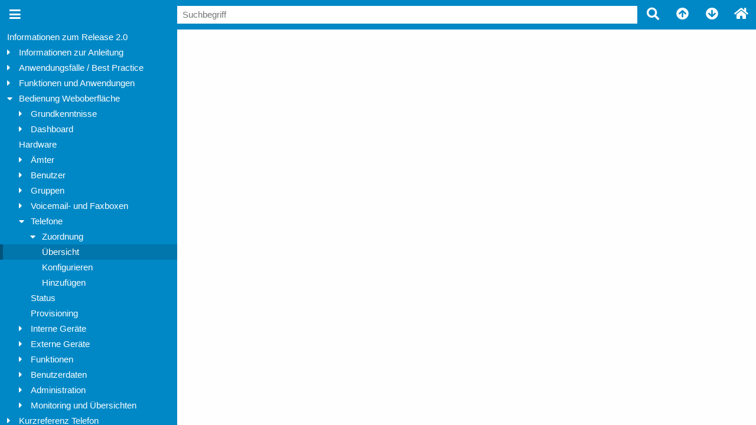

--- FILE ---
content_type: text/html
request_url: https://docs.auerswald.de/COMtrexx/Help_de_07/Help/telefone_zuordnung_uebersicht_web_reference.html
body_size: 3442
content:
<!DOCTYPE html ><html xml:lang="de" lang="de" data-highlight-require-whitespace="false" xmlns="http://www.w3.org/1999/xhtml"><head><meta http-equiv="Content-Type" content="text/html;charset=utf-8" /><meta http-equiv="Content-Style-Type" content="text/css" /><meta name="viewport" content="width=device-width, initial-scale=1.0" /><meta http-equiv="X-UA-Compatible" content="IE=edge" /><title>Übersicht</title><link rel="Prev" href="telefone_zuordnung_web_topic.html" title="Zurück" /><link rel="Next" href="telefone_zuordnung_konfigurieren_web_reference.html" title="Weiter" /><link rel="StyleSheet" href="../css/font-awesome/css/all.min.css" type="text/css" media="all" /><link rel="StyleSheet" href="css/_COMtrexx_de.css" type="text/css" media="all" /><link rel="StyleSheet" href="css/webworks.css" type="text/css" media="all" /><link rel="StyleSheet" href="css/skin.css" type="text/css" media="all" /><link rel="StyleSheet" href="css/social.css" type="text/css" media="all" /><link rel="StyleSheet" href="css/print.css" type="text/css" media="print" /><noscript><div id="noscript_padding"></div></noscript></head><body id="pLsPdGhgGvfR5B5J33lo7zg" class="ww_skin_page_body" style="visibility: hidden;"><input type="hidden" id="page_onload_url" value="../index.html#page/Help/telefone_zuordnung_uebersicht_web_reference.html"></input><span id="dropdown_ids" style="display:none;"></span><div id="ww_content_container"><header id="wwconnect_header"><div class="ww_skin_breadcrumbs"><a class="WebWorks_Breadcrumb_Link" href="informationen_releasenotes_concept.html">Help</a> &gt; <a class="WebWorks_Breadcrumb_Link" href="bedienung_web_topic.html#ID0EPRNT">Bedienung Weboberfläche</a> &gt; <a class="WebWorks_Breadcrumb_Link" href="telefone_web_topic.html#ID0EPRNT">Telefone</a> &gt; <a class="WebWorks_Breadcrumb_Link" href="telefone_zuordnung_web_topic.html#ID0EPRNT">Zuordnung</a> &gt; <span class="WebWorks_Breadcrumb_Text">Übersicht</span></div><div class="ww_skin_page_toolbar"><div id="dropdown_button_container" class="dropdown_container dropdown_button_container_disabled"><a id="show_hide_all" class="ww_skin ww_behavior_dropdown_toggle ww_skin_dropdown_toggle" title="Seite DropDown-Steuerelement" href="#"><i class="far"></i></a><span class="ww_skin_page_toolbar_divider">&nbsp;</span></div><a class="ww_behavior_print ww_skin ww_skin_print" title="Drucken" href="#"><i class="fa"></i></a></div><!-- was this helpful button --><!--                         --></header><div id="page_content_container"><div id="page_content"><div id="wwID0EPRNT" class="Heading_3">Übersicht</div><div id="wwID0EBTNT" class="Section_Title"><span class="uicontrol">Telefontyp</span></div><div id="wwID0EOTNT" class="Body">Auswahl des Telefontyps oder der DECT-Basen, der/die angezeigt/eingerichtet werden soll(en).</div><div id="wwID0E2TNT" class="Tip"><span class="WebWorks_Number" style="width: 18pt"><span class="Bullet_Note_Image" style="list-style-type: decimal; margin-top: -19px; position: absolute"><img src="Note_Tip.svg" alt="*" border="0" width="16" height="16" /></span></span>Weiterführende Hilfe unter <span class="fm_003aText"><a href="../Help/hardware_topic.html#wwID0E45EX" title="Hardware">Hardware</a></span></div><div id="wwID0E5UNT" class="Section_Title"><span class="uicontrol">Name</span></div><div id="wwID0ELVNT" class="Body">Frei wählbarer Name. Dieser wird zur Identifikation des Geräts innerhalb der TK-Anlage verwendet.</div><div id="wwID0EYVNT" class="Tip"><span class="WebWorks_Number" style="width: 18pt"><span class="Bullet_Note_Image" style="list-style-type: decimal; margin-top: -19px; position: absolute"><img src="Note_Tip.svg" alt="*" border="0" width="16" height="16" /></span></span>Weiterführende Hilfe unter <span class="fm_003aText"><a href="../Help/hardware_topic.html#wwID0E45EX" title="Hardware">Hardware</a></span></div><div id="wwID0E2WNT" class="Section_Title"><span class="uicontrol">MAC-Adresse</span></div><div id="wwID0EIXNT" class="Body">Zur Identifizierung wird die MAC-Adresse des Geräts genutzt. Bei allen Transaktionen zwischen Gerät und TK-Anlage muss die TK-Anlage die MAC-Adresse des Geräts ermitteln können und mit ihrer Hilfe dem Gerät die Provisioning-Daten zuordnen.</div><div id="wwID0EMXNT" class="Body">Die MAC-Adresse eines Geräts kann folgendermaßen ermittelt werden:</div><div id="wwID0EHYNT" class="List_1"><span class="WebWorks_Number" style="width: 11pt"><span>•</span></span>Automatische Entnahme aus dem vom Gerät gesendeten Client-Zertifikat</div><div id="wwID0EJZNT" class="List_1"><span class="WebWorks_Number" style="width: 11pt"><span>•</span></span>Auslesen mit einem an den Rechner angeschlossenen und aktivierten Barcodelesegerät (z. B. über die USB-Schnittstelle)</div><div id="wwID0EL1NT" class="List_1"><span class="WebWorks_Number" style="width: 11pt"><span>•</span></span>Ablesen z. B. aus dem Menü des Telefons oder einem Aufkleber</div><div id="wwID0EA2NT" class="Note"><span class="WebWorks_Number" style="width: 18pt"><span class="Bullet_Note_Image" style="list-style-type: decimal; margin-top: -19px; position: absolute"><img src="Note_Note.svg" alt="*" border="0" width="18" height="18" /></span></span><span class="Bold">Hinweis:</span> Wurde die MAC-Adresse über das automatische Provisioning erkannt bzw. selbst eingetragen, wird das Gerät beim ersten Bootvorgang bereits mit Provisioning-Daten versorgt.</div><div id="wwID0ED3NT" class="Tip"><span class="WebWorks_Number" style="width: 18pt"><span class="Bullet_Note_Image" style="list-style-type: decimal; margin-top: -19px; position: absolute"><img src="Note_Tip.svg" alt="*" border="0" width="16" height="16" /></span></span>Weiterführende Hilfe unter <span class="fm_003aText"><a href="../Help/hardware_topic.html#wwID0E45EX" title="Hardware">Hardware</a></span></div><div id="wwID0EG4NT" class="Section_Title"><span class="uicontrol">Hersteller</span></div><div id="wwID0ET4NT" class="Body">Der Herstellername des Geräts. Dieser wird bei aktiviertem automatischen Provisioning von der TK-Anlage eingetragen, soweit das Gerät diese Information bereitstellt.</div><div id="wwID0EA5NT" class="Tip"><span class="WebWorks_Number" style="width: 18pt"><span class="Bullet_Note_Image" style="list-style-type: decimal; margin-top: -19px; position: absolute"><img src="Note_Tip.svg" alt="*" border="0" width="16" height="16" /></span></span>Weiterführende Hilfe unter <span class="fm_003aText"><a href="../Help/hardware_topic.html#wwID0E45EX" title="Hardware">Hardware</a></span></div><div id="wwID0ED6NT" class="Section_Title"><span class="uicontrol">Modell</span></div><div id="wwID0EQ6NT" class="Body">Der Modellname des Geräts. Dieser wird bei aktiviertem automatischen Provisioning von der TK-Anlage eingetragen, soweit das Gerät diese Information bereitstellt.</div><div id="wwID0E46NT" class="Tip"><span class="WebWorks_Number" style="width: 18pt"><span class="Bullet_Note_Image" style="list-style-type: decimal; margin-top: -19px; position: absolute"><img src="Note_Tip.svg" alt="*" border="0" width="16" height="16" /></span></span>Weiterführende Hilfe unter <span class="fm_003aText"><a href="../Help/hardware_topic.html#wwID0E45EX" title="Hardware">Hardware</a></span></div><div id="wwID0EABOT" class="Section_Title"><span class="uicontrol">Version</span></div><div id="wwID0ENBOT" class="Body">Die für das Gerät aktuell verwendete Firmwareversion. Diese wird bei aktiviertem automatischen Provisioning von der TK-Anlage eingetragen, soweit das Gerät diese Information bereitstellt.</div><div id="wwID0E1BOT" class="Tip"><span class="WebWorks_Number" style="width: 18pt"><span class="Bullet_Note_Image" style="list-style-type: decimal; margin-top: -19px; position: absolute"><img src="Note_Tip.svg" alt="*" border="0" width="16" height="16" /></span></span>Weiterführende Hilfe unter <span class="fm_003aText"><a href="../Help/hardware_topic.html#wwID0E45EX" title="Hardware">Hardware</a></span></div><div id="wwID0E4COT" class="Section_Title"><span class="uicontrol">Benutzer</span></div><div id="wwID0EKDOT" class="Body">Der diesem Telefon zugeordnete Benutzer bzw. der eingeloggte Benutzer.</div><div id="wwID0EODOT" class="Body"><object data="../Help/images/lock_open.svg" type="image/svg+xml" width="100%" style="display: inline; float: none; left: 0pt; max-height: 16px; max-width: 16px; top: 0pt; vertical-align: text-bottom" title="lock_open.svg"><param name="src" value="../Help/images/lock_open.svg" valuetype="data" /></object> <span class="Bold">---</span></div><div id="wwID0E5DOT" class="Body">Kein Benutzer ist zugeordnet bzw. kein Benutzer ist eingeloggt.</div><div id="wwID0ECEOT" class="Body">Frei verfügbar für Benutzer mit Berechtigung für Roaming User.</div><div id="wwID0EGEOT" class="Body"><object data="../Help/images/lock_open.svg" type="image/svg+xml" width="100%" style="display: inline; float: none; left: 0pt; max-height: 16px; max-width: 16px; top: 0pt; vertical-align: text-bottom" title="lock_open.svg"><param name="src" value="../Help/images/lock_open.svg" valuetype="data" /></object> <span class="Bold">[Rufnummer] | [Name]</span></div><div id="wwID0EWEOT" class="Body">Ein Benutzer ist zugeordnet bzw. ein Benutzer ist eingeloggt.</div><div id="wwID0E1EOT" class="Body">Aktuell nicht verfügbar für andere Benutzer mit Berechtigung für Roaming User.</div><div id="wwID0E5EOT" class="Body">Der aktuelle Benutzer kann sich mit Berechtigung für Roaming User ausloggen bzw. das Telefon freigeben.</div><div id="wwID0ECFOT" class="Body"><object data="../Help/images/lock_closed.svg" type="image/svg+xml" width="100%" style="display: inline; float: none; left: 0pt; max-height: 16px; max-width: 16px; top: 0pt; vertical-align: text-bottom" title="lock_closed.svg"><param name="src" value="../Help/images/lock_closed.svg" valuetype="data" /></object> <span class="Bold">[Rufnummer] | [Name]</span></div><div id="wwID0ESFOT" class="Body">Ein Benutzer ist fest zugeordnet. Er ist somit der Besitzer. Der Besitzer ist eingeloggt.</div><div id="wwID0EWFOT" class="Body">Nicht verfügbar für andere Benutzer mit Berechtigung für Roaming User.</div><div id="wwID0E1FOT" class="Body">Der Besitzer kann sich ohne weitere Berechtigung ausloggen, bleibt aber Besitzer.</div><div id="wwID0E5FOT" class="Body"><object data="../Help/images/lock_closed.svg" type="image/svg+xml" width="100%" style="display: inline; float: none; left: 0pt; max-height: 16px; max-width: 16px; top: 0pt; vertical-align: text-bottom" title="lock_closed.svg"><param name="src" value="../Help/images/lock_closed.svg" valuetype="data" /></object> <span class="Bold">--- [(Rufnummer] | [Name)]</span></div><div id="wwID0EOGOT" class="Body">Ein Benutzer ist fest zugeordnet. Er ist somit der Besitzer. Der Besitzer ist ausgeloggt.</div><div id="wwID0ESGOT" class="Body">Nicht verfügbar für andere Benutzer mit Berechtigung für Roaming User.</div><div id="wwID0EWGOT" class="Body">Der Besitzer kann sich ohne weitere Berechtigung einloggen.</div><div id="wwID0E1GOT" class="Body"><object data="../Help/images/person.svg" type="image/svg+xml" width="100%" style="display: inline; float: none; left: 0pt; max-height: 16px; max-width: 16px; top: 0pt; vertical-align: text-bottom" title="person.svg"><param name="src" value="../Help/images/person.svg" valuetype="data" /></object> <span class="Bold">[Rufnummer] | [Name]</span></div><div id="wwID0EKHOT" class="Body">Mobiltelefon. Ein Benutzer ist fest zugeordnet. Er ist somit der Besitzer. Eingehende Rufe des Besitzers werden am Mobiltelefon signalisiert.</div><div id="wwID0EOHOT" class="Body">Der Besitzer kann ohne weitere Berechtigung das Rufen seines Mobiltelefons ausschalten.</div><div id="wwID0ESHOT" class="Body"><object data="../Help/images/person.svg" type="image/svg+xml" width="100%" style="display: inline; float: none; left: 0pt; max-height: 16px; max-width: 16px; top: 0pt; vertical-align: text-bottom" title="person.svg"><param name="src" value="../Help/images/person.svg" valuetype="data" /></object> <span class="Bold">--- [(Rufnummer] | [Name)]</span></div><div id="wwID0ECIOT" class="Body">Mobiltelefon. Ein Benutzer ist fest zugeordnet. Er ist somit der Besitzer. Eingehende Rufe des Besitzers werden nicht am Mobiltelefon signalisiert.</div><div id="wwID0EGIOT" class="Body">Der Besitzer kann ohne weitere Berechtigung das Rufen seines Mobiltelefons einschalten.</div><div id="wwID0EKIOT" class="Body"><object data="../Help/images/no_person.svg" type="image/svg+xml" width="100%" style="display: inline; float: none; left: 0pt; max-height: 16px; max-width: 16px; top: 0pt; vertical-align: text-bottom" title="no_person.svg"><param name="src" value="../Help/images/no_person.svg" valuetype="data" /></object> <span class="Bold">---</span></div><div id="wwID0E1IOT" class="Body">Mobiltelefon. Kein Benutzer ist zugeordnet.</div><div id="wwID0E5IOT" class="Body"><object data="../Help/images/no_person.svg" type="image/svg+xml" width="100%" style="display: inline; float: none; left: 0pt; max-height: 16px; max-width: 16px; top: 0pt; vertical-align: text-bottom" title="no_person.svg"><param name="src" value="../Help/images/no_person.svg" valuetype="data" /></object> <span class="Bold">[Rufnummer] | [Name]</span></div><div id="wwID0EOJOT" class="Body">Mobiltelefon. Ein Benutzer ist zugeordnet. Eingehende Rufe des Benutzers werden am Mobiltelefon signalisiert.</div><div id="wwID0EWJOT" class="Note"><span class="WebWorks_Number" style="width: 18pt"><span class="Bullet_Note_Image" style="list-style-type: decimal; margin-top: -19px; position: absolute"><img src="Note_Note.svg" alt="*" border="0" width="18" height="18" /></span></span><span class="Bold">Hinweis:</span> Ist keine Zuordnung möglich, wurde die Anzahl der freigeschalteten Benutzer überschritten. Eine weitere Benutzerlizenz ist erforderlich. Die Anzahl der verwendeten / verfügbaren Benutzerlizenzen wird hier angezeigt: <span class="uicontrol">Telefone</span> &gt; <span class="uicontrol">Zuordnung</span>.</div><div id="wwID0EBLOT" class="Tip"><span class="WebWorks_Number" style="width: 18pt"><span class="Bullet_Note_Image" style="list-style-type: decimal; margin-top: -19px; position: absolute"><img src="Note_Tip.svg" alt="*" border="0" width="16" height="16" /></span></span>Weiterführende Hilfe unter <span class="fm_003aText"><a href="../Help/benutzer_concept.html#wwID0ERRHM" title="Benutzer">Benutzer</a></span></div><div id="wwID0EKMOT" class="Tip"><span class="WebWorks_Number" style="width: 18pt"><span class="Bullet_Note_Image" style="list-style-type: decimal; margin-top: -19px; position: absolute"><img src="Note_Tip.svg" alt="*" border="0" width="16" height="16" /></span></span>Weiterführende Hilfe unter <span class="fm_003aText"><a href="../Help/roaminguser_concept.html#wwID0EOZ5O" title="Roaming User">Roaming User</a></span></div><div id="wwID0ETNOT" class="Tip"><span class="WebWorks_Number" style="width: 18pt"><span class="Bullet_Note_Image" style="list-style-type: decimal; margin-top: -19px; position: absolute"><img src="Note_Tip.svg" alt="*" border="0" width="16" height="16" /></span></span>Weiterführende Hilfe unter <span class="fm_003aText"><a href="../Help/fmc_concept.html#wwID0ENYAO" title="FMC">FMC</a></span></div><div id="wwID0EYOOT" class="Section_Title"><object data="../Help/images/edit.svg" type="image/svg+xml" width="100%" style="display: inline; float: none; left: 0pt; max-height: 16px; max-width: 16px; top: 0pt; vertical-align: text-bottom" title="edit.svg"><param name="src" value="../Help/images/edit.svg" valuetype="data" /></object> Konfigurieren</div><div id="wwID0EKPOT" class="Body">Öffnet die Konfiguration des Geräts.</div><div id="wwID0EXPOT" class="Tip"><span class="WebWorks_Number" style="width: 18pt"><span class="Bullet_Note_Image" style="list-style-type: decimal; margin-top: -19px; position: absolute"><img src="Note_Tip.svg" alt="*" border="0" width="16" height="16" /></span></span>Details zu den Einstellungen unter <span class="fm_003aText"><a href="../Help/telefone_zuordnung_konfigurieren_web_reference.html#wwID0EUXOT" title="Konfigurieren">Konfigurieren</a></span></div><div id="wwID0E3QOT" class="Section_Title"><object data="../Help/images/lupe.svg" type="image/svg+xml" width="100%" style="display: inline; float: none; left: 0pt; max-height: 16px; max-width: 16px; top: 0pt; vertical-align: text-bottom" title="lupe.svg"><param name="src" value="../Help/images/lupe.svg" valuetype="data" /></object> <span class="uicontrol">Filter</span></div><div id="wwID0ERROT" class="Body">Die Liste wird nach dem eingegebenen oder ausgewählten Wert gefiltert.</div><div id="wwID0E1ROT" class="Section_Title"><object data="../Help/images/plus_active.svg" type="image/svg+xml" width="100%" style="display: inline; float: none; left: 0pt; max-height: 16px; max-width: 16px; top: 0pt; vertical-align: text-bottom" title="plus_active.svg"><param name="src" value="../Help/images/plus_active.svg" valuetype="data" /></object> <span class="uicontrol">Neu</span></div><div id="wwID0EPSOT" class="Body">Ein neuer Telefontyp/eine neue DECT-Basis wird hinzugefügt.</div><div id="wwID0E3SOT" class="Tip"><span class="WebWorks_Number" style="width: 18pt"><span class="Bullet_Note_Image" style="list-style-type: decimal; margin-top: -19px; position: absolute"><img src="Note_Tip.svg" alt="*" border="0" width="16" height="16" /></span></span>Details zu den Einstellungen unter <span class="fm_003aText"><a href="../Help/telefone_zuordnung_hinzufuegen_web_reference.html#wwID0EVWRT" title="Hinzufügen">Hinzufügen</a></span></div><div id="wwID0EBUOT" class="Section_Title"><object data="../Help/images/delete_active.svg" type="image/svg+xml" width="100%" style="display: inline; float: none; left: 0pt; max-height: 16px; max-width: 16px; top: 0pt; vertical-align: text-bottom" title="delete_active.svg"><param name="src" value="../Help/images/delete_active.svg" valuetype="data" /></object> <span class="uicontrol">Löschen</span></div><div id="wwID0EWUOT" class="Body">In der Liste markierte Einträge werden gelöscht.</div></div><div id="page_dates"></div><!-- Related Topics --><!--                --><footer><!-- Disqus --><!--        --><!-- Google Translation --><!--                    --><br /></footer></div></div><input type="hidden" id="preserve_unknown_file_links" value="false"></input><noscript><div id="noscript_warning">Diese Seite funktioniert am besten mit aktiviertem JavaScript</div></noscript><script type="text/javascript" src="scripts/common.js"></script><script type="text/javascript" src="scripts/page.js"></script><script type="text/javascript" src="scripts/search-client.js"></script><script type="text/javascript" src="scripts/unidata.js"></script><script type="text/javascript" src="scripts/unibreak.js"></script></body></html>

--- FILE ---
content_type: text/html
request_url: https://docs.auerswald.de/COMtrexx/Help_de_07/index.html
body_size: 2545
content:
<!DOCTYPE html >
<html xml:lang="de" lang="de" xmlns="http://www.w3.org/1999/xhtml">
  <head>
    <meta http-equiv="Content-Type" content="text/html;charset=utf-8" />
    <meta http-equiv="Content-Style-Type" content="text/css" />
    <meta name="viewport" content="width=device-width, initial-scale=1.0" />
    <meta http-equiv="X-UA-Compatible" content="IE=edge" />
    <base target="connect_page"></base>
    <title>Reverb_2</title>
    <noscript>
      <div id="noscript_padding"></div>
    </noscript>
    <link rel="StyleSheet" href="css/font-awesome/css/all.min.css" type="text/css" media="all" />
    <link rel="StyleSheet" href="css/connect.css" type="text/css" media="all" />
    <link rel="StyleSheet" href="css/skin.css" type="text/css" media="all" />
    <link rel="StyleSheet" href="css/menu_initial_open.css" type="text/css" media="all" />
  </head>
  <body id="connect_body" class="preload">
    <div id="page_loading">
      <i class="spin fa"></i>
    </div>
    <div id="layout_div" class="layout_initial">
      <!-- Presentation -->
      <!--              -->
      <div id="presentation_div" class="menu_initial menu_open">
        <!-- Header -->
        <!--        -->
        <div id="header_div"></div>
        <!-- Toolbar -->
        <!--         -->
        <div id="toolbar_div">
          <table class="ww_skin_toolbar" cellpadding="0" cellspacing="0">
            <tr>
              <td class="ww_skin_toolbar_cluster ww_skin_toolbar_cluster_left"><!-- Keep these in case we want to implement individual TOC/Index buttons inside the toolbar.
              <div style="display: none;">
                <span wwpage:condition="toc-enabled" class="ww_skin_toolbar_button_left ww_skin_toolbar_background_default ww_skin_toolbar_button_enabled">
                  <wwexsldoc:nobreak />
                  <a class="ww_behavior_toc ww_skin ww_skin_toc" title="TOC" wwpage:attribute-title="toc-button-title" href="#">&#160;</a>
                </span>

                <span wwpage:condition="index-enabled" class="ww_skin_toolbar_button_left ww_skin_toolbar_background_default ww_skin_toolbar_button_enabled">
                  <wwexsldoc:nobreak />
                  <a class="ww_behavior_index ww_skin ww_skin_index" title="Index" wwpage:attribute-title="index-button-title" href="#">&#160;</a>
                </span>
              </div>
              --><div class="ww_skin_toolbar_logo_spacer"><div class="ww_skin_menu_button_container"><!--<span class="ww_skin_menu ww_skin_menu_toggle_button">--><span class="ww_skin_menu_toggle_button"><a class="ww_behavior_menu ww_skin ww_skin_menu ww_skin_menu_toggle_button" title="Menü" href="#"><i class="fa"></i></a></span></div><div class="ww_skin_toolbar_logo_container ww_skin_toolbar_logo_container_empty"></div></div></td>
              <td class="ww_skin_toolbar_cluster ww_skin_toolbar_cluster_search"><form class="ww_skin_search_form" method="get"><span class="ww_skin_toolbar_button_left ww_skin_toolbar_background_default ww_skin_toolbar_button_enabled ww_skin_search_form_inner"><table class="ww_skin_search_table"><tr><!-- Search Scope button --><!--                     --><td id="search_scope_container" class="ww_skin_search_scope_container selector_options_closed"></td><td id="search_input_container" class="ww_skin_search_input_container"><input id="search_input" class="ww_skin_search_input" autofocus="true" placeholder="Suchbegriff"></input></td><td class="ww_skin_search_button_container_outer"><div class="ww_skin_search_button_container_inner"><a class="ww_behavior_search ww_skin ww_skin_search ww_skin_search_button" title="Suche" href="#"><i class="fa"></i></a></div></td></tr></table></span></form></td>
              <!-- Search bar, nav buttons -->
              <!--                         -->
              <td class="ww_skin_toolbar_cluster ww_skin_toolbar_cluster_right">
                <div class="ww_skin_toolbar_menu_spacer ww_skin_toolbar_button_spacer"><span class="ww_skin_toolbar_button_right ww_skin_toolbar_background_default ww_skin_toolbar_button_disabled"><a class="ww_behavior_prev ww_skin ww_skin_button ww_skin_prev" title="Zurück" href="#"><i class="fa"></i></a></span><span class="ww_skin_toolbar_button_right ww_skin_toolbar_background_default ww_skin_toolbar_button_disabled"><a class="ww_behavior_next ww_skin ww_skin_button ww_skin_next" title="Weiter" href="#"><i class="fa"></i></a></span><span class="ww_skin_toolbar_button_left ww_skin_toolbar_background_default ww_skin_toolbar_button_disabled"><a class="ww_behavior_home ww_skin ww_skin_button ww_skin_home" title="Startseite" href="#"><i class="fa"></i></a></span></div>
              </td>
            </tr>
          </table>
        </div>
        <!-- Container -->
        <!--           -->
        <div id="container_div">
          <!-- Menu  -->
          <!--       -->
          <div id="menu_frame" class="ww_skin_menu_frame"><div id="menu_content" class="ww_skin_menu_content"></div></div>
          <div id="menu_backdrop"></div>
          <!-- Page -->
          <!--      -->
          <div id="page_div"><iframe id="page_iframe" name="connect_page" frameborder="0" width="100%" height="100%"></iframe><div class="ww_skin_footer"><div><!-- Produktinformationen (Auerswald: Variablen eingefügt) --><!--                                                       -->COMtrexx - 
     Firmware V2.0 - 
     Erweiterte Informationen 
     V07 06/2023</div><div class="ww_skin_footer_logo_container"></div><div class="ww_skin_footer_link_container"><!-- Internetlinks (Auerswald: Variablen eingefügt) --><!--                                                       --><span><a id="footer_webseite_link" class="ww_behavior_logo_link_external" href="https://www.auerswald.de"><span class="ww_skin_footer_webseite">Webseite</span></a></span><span>&nbsp;&nbsp;&nbsp;|&nbsp;&nbsp;&nbsp;</span><span><a id="footer_impressum_link" class="ww_behavior_logo_link_external" href="https://www.auerswald.de/de/impressum"><span class="ww_skin_footer_impressum">Impressum</span></a></span><span>&nbsp;&nbsp;&nbsp;|&nbsp;&nbsp;&nbsp;</span><span><a id="footer_datenschutz_link" class="ww_behavior_logo_link_external" href="https://www.auerswald.de/de/datenschutz"><span class="ww_skin_footer_datenschutz">Datenschutz</span></a></span></div><div></div></div></div>
          <!-- Search -->
          <!--        -->
          <div id="search_div" class="ww_skin_search_background">
            <div id="search_title">&nbsp;</div>
            <iframe id="search_iframe" name="connect_search" frameborder="0" width="100%" height="100%" src="connect/search.html"></iframe>
            <div class="ww_skin_footer">
              <div>
                <!-- Produktinformationen (Auerswald: Variablen eingefügt) -->
                <!--                                                       -->COMtrexx - 
     Firmware V2.0 - 
     Erweiterte Informationen 
     V07 06/2023</div>
              <div class="ww_skin_footer_logo_container"></div>
              <div class="ww_skin_footer_link_container">
                <!-- Internetlinks (Auerswald: Variablen eingefügt) -->
                <!--                                                       -->
                <span>
                  <a id="footer_webseite_link" class="ww_behavior_logo_link_external" href="https://www.auerswald.de">
                    <span class="ww_skin_footer_webseite">Webseite</span>
                  </a>
                </span>
                <span>&nbsp;&nbsp;&nbsp;|&nbsp;&nbsp;&nbsp;</span>
                <span>
                  <a id="footer_impressum_link" class="ww_behavior_logo_link_external" href="https://www.auerswald.de/de/impressum">
                    <span class="ww_skin_footer_impressum">Impressum</span>
                  </a>
                </span>
                <span>&nbsp;&nbsp;&nbsp;|&nbsp;&nbsp;&nbsp;</span>
                <span>
                  <a id="footer_datenschutz_link" class="ww_behavior_logo_link_external" href="https://www.auerswald.de/de/datenschutz">
                    <span class="ww_skin_footer_datenschutz">Datenschutz</span>
                  </a>
                </span>
              </div>
              <div></div>
            </div>
          </div>
          <!-- Footer -->
          <!--        -->
          <div id="footer_div"></div>
        </div>
        <!-- Back to Top -->
        <!--             -->
        <div id="back_to_top" class="ww_skin_page_back_to_top back_to_top"><a class="ww_behavior_back_to_top" href="#" title="Zurück nach oben">&nbsp;</a></div>
      </div>
    </div>
    <!-- Panels -->
    <!--        -->
    <div id="panels">
      <!-- Menu Nav Buttons -->
      <!--                  -->
      <div id="nav_buttons_div">
        <div class="ww_skin_menu_nav">
          <div class="ww_skin_menu_type_selector">
            <span class="ww_skin_menu_nav_type ww_skin_menu_nav_type_toc">
              <a class="ww_behavior_toc ww_skin ww_skin_menu_toc" title="Inhalt" href="#">
                <i class="fa"></i>
              </a>
            </span>
          </div>
        </div>
      </div>
      <!-- TOC -->
      <!--     -->
      <div id="toc" class="ww_skin_toc_background ww_skin_toc_container">
        <div id="toc_title">&nbsp;</div>
        <div id="toc_content">
        Table of Contents
      </div>
      </div>
      <!-- Index -->
      <!--       -->
      <div id="index" class="ww_skin_index_background">
        <div id="index_title">&nbsp;</div>
        <div id="index_content">
        Index
      </div>
      </div>
    </div>
    <!-- Lightbox -->
    <!--          -->
    <div id="lightbox_background" class="ww_skin_lightbox_background">
      <div class="ww_skin_lightbox_close_container">
        <span id="lightbox_close" class="ww_skin ww_skin_lightbox_close">
          <i class="fa"></i>
        </span>
      </div>
      <div id="lightbox_frame" class="ww_skin_lightbox_frame">
        <div id="lightbox_content" class="ww_skin_lightbox_content">&nbsp;</div>
      </div>
    </div>
    <!-- Parcels -->
    <!--         -->
    <div id="parcels">
      <ul>
        <li id="group:0iIr3Ho1jcY" data-group-title="Help">
          <div class="ww_skin_toc_entry ww_skin_toc_folder"><div class="ww_skin_toc_entry_indent"><span class="ww_skin ww_skin_toc_dropdown ww_skin_toc_dropdown_closed"><i class="fa"></i></span></div><a class="ww_skin_toc_entry_title" id="Help:0iIr3Ho1jcY" href="Help.html" target="_self" title="Help">Help</a></div>
        </li>
      </ul>
    </div>
    <div id="unsupported_browser_container">
      <div id="unsupported_browser" class="ww_skin_unsupported_browser">
        <div class="ww_skin_unsupported_browser_heading">Sie verwenden möglicherweise einen nicht unterstützten Browser.</div>
        <div class="ww_skin_unsupported_browser_message">Ein unterstützter Browser in der neuesten Version ist erforderlich, um alle Funktionen dieser Hilfe nutzen zu können. Aktualisieren Sie bitte Ihren Browser.</div>
      </div>
    </div>
    <noscript>
      <div id="noscript_warning">Diese Seite funktioniert am besten mit aktiviertem JavaScript</div>
    </noscript>
    <script type="text/javascript" src="scripts/common.js"></script>
    <script type="text/javascript" src="scripts/menu.js"></script>
    <script type="text/javascript" src="scripts/connect.js"></script>
  </body>
</html>

--- FILE ---
content_type: text/html
request_url: https://docs.auerswald.de/COMtrexx/Help_de_07/connect/search.html
body_size: 611
content:
<!DOCTYPE html ><html xml:lang="de" lang="de" data-highlight-require-whitespace="false" xmlns="http://www.w3.org/1999/xhtml"><head><meta http-equiv="Content-Type" content="text/html;charset=utf-8" /><meta http-equiv="Content-Style-Type" content="text/css" /><meta name="viewport" content="width=device-width, initial-scale=1.0" /><meta http-equiv="X-UA-Compatible" content="IE=edge" /><title>Suche</title><link rel="StyleSheet" href="../css/font-awesome/css/all.min.css" /><link rel="StyleSheet" href="css/search.css" type="text/css" media="all" /><link rel="StyleSheet" href="../css/skin.css" type="text/css" media="all" /></head><body><div id="page_loading"><i class="spin fa"></i></div><input type="hidden" id="search_onload_url" value="../index.html#search/"></input><div class="ww_search_container"><div class="ww_search_content"><h2 class="search_title">Suche</h2><!-- was search helpful button --><!--                           --><div id="search_results_count_container"><span id="search_results_count_message">Ergebnisse gefunden: </span><span id="search_results_count">0</span></div><div id="custom_search_engine"><div id="search_results_container"></div></div></div></div><script type="text/javascript" src="scripts/unidata.js"></script><script type="text/javascript" src="scripts/unibreak.js"></script><script type="text/javascript" src="scripts/common.js"></script><script type="text/javascript" src="scripts/search-client.js"></script><script type="text/javascript" src="scripts/search.js"></script></body></html>

--- FILE ---
content_type: text/html
request_url: https://docs.auerswald.de/COMtrexx/Help_de_07/Help.html
body_size: 47067
content:
<!DOCTYPE html ><html xml:lang="de" lang="de" xmlns="http://www.w3.org/1999/xhtml"><head><meta http-equiv="Content-Type" content="text/html;charset=utf-8" /><meta http-equiv="Content-Style-Type" content="text/css" /><meta name="viewport" content="width=device-width, initial-scale=1.0" /><meta http-equiv="X-UA-Compatible" content="IE=edge" /><title>wwparcel.html</title></head><body id="id:0iIr3Ho1jcY" data-is-parcel="true"><!-- TOC --><!--     --><div id="toc:0iIr3Ho1jcY"><ul><li><div id="pOPukbxA_002fEgLvOYyBhJyAJQ" class="ww_skin_toc_entry ww_skin_toc_child"><div class="ww_skin_toc_entry_indent"></div><a id="pOPukbxA_002fEgLvOYyBhJyAJQ:wwID0ET3AE" class="ww_skin_toc_entry_title" href="Help/informationen_releasenotes_concept.html#">Informationen zum Release 2.0</a></div></li><li><div id="pwny_002bCYI09_002flN9DLIspd_002fYw" class="ww_skin_toc_entry ww_skin_toc_folder"><div class="ww_skin_toc_entry_indent"><span class="ww_skin ww_skin_toc_dropdown ww_skin_toc_dropdown_closed"><i class="fa"></i></span></div><a id="pwny_002bCYI09_002flN9DLIspd_002fYw:wwID0ESLAG" class="ww_skin_toc_entry_title" href="Help/informationen_topic.html#">Informationen zur Anleitung</a></div><ul><li><div id="pGYtPm_002bLSvfodtAP4jihN7g" class="ww_skin_toc_entry ww_skin_toc_child"><div class="ww_skin_toc_entry_indent"></div><a id="pGYtPm_002bLSvfodtAP4jihN7g:wwID0ERQAG" class="ww_skin_toc_entry_title" href="Help/informationen_genderhinweis_concept.html#">Gender-Hinweis</a></div></li><li><div id="puJpYA_002f2x7j1kgVX5_002fOJxnw" class="ww_skin_toc_entry ww_skin_toc_child"><div class="ww_skin_toc_entry_indent"></div><a id="puJpYA_002f2x7j1kgVX5_002fOJxnw:wwID0EBVAG" class="ww_skin_toc_entry_title" href="Help/informationen_copyright_concept.html#">Copyright</a></div></li><li><div id="puxVNyadMXk4fjXl2_002b_002fi0uw" class="ww_skin_toc_entry ww_skin_toc_child"><div class="ww_skin_toc_entry_indent"></div><a id="puxVNyadMXk4fjXl2_002b_002fi0uw:wwID0ENZAG" class="ww_skin_toc_entry_title" href="Help/informationen_marken_concept.html#">Marken</a></div></li><li><div id="pijt62_002bLH8urEJfIEN_002f7jEw" class="ww_skin_toc_entry ww_skin_toc_child"><div class="ww_skin_toc_entry_indent"></div><a id="pijt62_002bLH8urEJfIEN_002f7jEw:wwID0EJ5AG" class="ww_skin_toc_entry_title" href="Help/informationen_aktuelles_concept.html#">Aktuelles</a></div></li></ul></li><li><div id="psqdOOa_002brYOzXd9AxmOpNag" class="ww_skin_toc_entry ww_skin_toc_folder"><div class="ww_skin_toc_entry_indent"><span class="ww_skin ww_skin_toc_dropdown ww_skin_toc_dropdown_closed"><i class="fa"></i></span></div><a id="psqdOOa_002brYOzXd9AxmOpNag:wwID0ECEBG" class="ww_skin_toc_entry_title" href="Help/anwendungsfaellebestpractice_topic.html#">Anwendungsfälle / Best Practice</a></div><ul><li><div id="pkK0Lh8qCFJ7oUgrCKDUYBw" class="ww_skin_toc_entry ww_skin_toc_folder"><div class="ww_skin_toc_entry_indent"><span class="ww_skin ww_skin_toc_dropdown ww_skin_toc_dropdown_closed"><i class="fa"></i></span></div><a id="pkK0Lh8qCFJ7oUgrCKDUYBw:wwID0ETLBG" class="ww_skin_toc_entry_title" href="Help/branchenbeispiele_topic.html#">Branchenbeispiele</a></div><ul><li><div id="pngQNHmwKpUYD_002bO7kV690fQ" class="ww_skin_toc_entry ww_skin_toc_child"><div class="ww_skin_toc_entry_indent"></div><a id="pngQNHmwKpUYD_002bO7kV690fQ:wwID0EWUBG" class="ww_skin_toc_entry_title" href="Help/anwaltskanzlei_concept.html#">Anwaltskanzlei</a></div></li><li><div id="pt_002b2OoEEI_002fuMVGFCZ26EsIA" class="ww_skin_toc_entry ww_skin_toc_child"><div class="ww_skin_toc_entry_indent"></div><a id="pt_002b2OoEEI_002fuMVGFCZ26EsIA:wwID0EACAI" class="ww_skin_toc_entry_title" href="Help/arztpraxis_concept.html#">Arztpraxis</a></div></li><li><div id="pqbzqJLhFWbL4oT1HhmTwNg" class="ww_skin_toc_entry ww_skin_toc_child"><div class="ww_skin_toc_entry_indent"></div><a id="pqbzqJLhFWbL4oT1HhmTwNg:wwID0EUQAI" class="ww_skin_toc_entry_title" href="Help/baugewerbe_concept.html#">Baugewerbe</a></div></li><li><div id="pRixu49j_002fvchlUJuWTSju9w" class="ww_skin_toc_entry ww_skin_toc_child"><div class="ww_skin_toc_entry_indent"></div><a id="pRixu49j_002fvchlUJuWTSju9w:wwID0EG2AI" class="ww_skin_toc_entry_title" href="Help/callcenter_concept.html#">Callcenter</a></div></li><li><div id="pN8e4Jl2cX2JSr4yRz8cyWKQ" class="ww_skin_toc_entry ww_skin_toc_child"><div class="ww_skin_toc_entry_indent"></div><a id="pN8e4Jl2cX2JSr4yRz8cyWKQ:wwID0EJMBI" class="ww_skin_toc_entry_title" href="Help/coworkingspace_concept.html#">Coworking Space</a></div></li><li><div id="pwRwr0PXmAOAv_002bsPt_002fykPow" class="ww_skin_toc_entry ww_skin_toc_child"><div class="ww_skin_toc_entry_indent"></div><a id="pwRwr0PXmAOAv_002bsPt_002fykPow:wwID0E1VBI" class="ww_skin_toc_entry_title" href="Help/filialbetrieb_concept.html#">Filialbetrieb</a></div></li><li><div id="pj8vikUR_002bLdA9GmdJJiYxVA" class="ww_skin_toc_entry ww_skin_toc_child"><div class="ww_skin_toc_entry_indent"></div><a id="pj8vikUR_002bLdA9GmdJJiYxVA:wwID0EKGCI" class="ww_skin_toc_entry_title" href="Help/handwerksbetrieb_concept.html#">Handwerksbetrieb</a></div></li><li><div id="pS6QEGPeoqdWcvnp0tCdpgQ" class="ww_skin_toc_entry ww_skin_toc_child"><div class="ww_skin_toc_entry_indent"></div><a id="pS6QEGPeoqdWcvnp0tCdpgQ:wwID0ECSCI" class="ww_skin_toc_entry_title" href="Help/pflegeheim_concept.html#">Pflegeheim</a></div></li><li><div id="pN6xwTOeCOQOVM7MmgIUJi9g" class="ww_skin_toc_entry ww_skin_toc_child"><div class="ww_skin_toc_entry_indent"></div><a id="pN6xwTOeCOQOVM7MmgIUJi9g:wwID0ESEDI" class="ww_skin_toc_entry_title" href="Help/spedition_concept.html#">Spedition</a></div></li><li><div id="pMBdTc57RZEChfS0qKesIrg" class="ww_skin_toc_entry ww_skin_toc_child"><div class="ww_skin_toc_entry_indent"></div><a id="pMBdTc57RZEChfS0qKesIrg:wwID0EKQDI" class="ww_skin_toc_entry_title" href="Help/supermarkt_concept.html#">Supermarkt</a></div></li></ul></li><li><div id="pSg_002fvdqCB0xa0fqP3eJVtaw" class="ww_skin_toc_entry ww_skin_toc_child"><div class="ww_skin_toc_entry_indent"></div><a id="pSg_002fvdqCB0xa0fqP3eJVtaw:wwID0EM4DI" class="ww_skin_toc_entry_title" href="Help/automatisierung_concept.html#">Automatisierung</a></div></li><li><div id="padbAgHnXmagjpmH3pB94KQ" class="ww_skin_toc_entry ww_skin_toc_child"><div class="ww_skin_toc_entry_indent"></div><a id="padbAgHnXmagjpmH3pB94KQ:wwID0EBEAK" class="ww_skin_toc_entry_title" href="Help/corporateidentity_concept.html#">Corporate Identity</a></div></li><li><div id="pI9ZuC1YOZ2KTeb0Bl6VLdw" class="ww_skin_toc_entry ww_skin_toc_child"><div class="ww_skin_toc_entry_indent"></div><a id="pI9ZuC1YOZ2KTeb0Bl6VLdw:wwID0EZKAK" class="ww_skin_toc_entry_title" href="Help/desksharing_concept.html#">Desksharing (geteilte Arbeitsplätze)</a></div></li><li><div id="pUnZxILdH5_002bd80wJlHjA4Nw" class="ww_skin_toc_entry ww_skin_toc_child"><div class="ww_skin_toc_entry_indent"></div><a id="pUnZxILdH5_002bd80wJlHjA4Nw:wwID0EPSAK" class="ww_skin_toc_entry_title" href="Help/mehrerestandorte_concept.html#">Mehrere Standorte</a></div></li><li><div id="pQZie79tGzj9Fa_002b57TgpS7w" class="ww_skin_toc_entry ww_skin_toc_child"><div class="ww_skin_toc_entry_indent"></div><a id="pQZie79tGzj9Fa_002b57TgpS7w:wwID0EN3AK" class="ww_skin_toc_entry_title" href="Help/migration_concept.html#">Migration</a></div></li><li><div id="pooCFKJP97MccLEY2PDYvbg" class="ww_skin_toc_entry ww_skin_toc_child"><div class="ww_skin_toc_entry_indent"></div><a id="pooCFKJP97MccLEY2PDYvbg:wwID0E2BBK" class="ww_skin_toc_entry_title" href="Help/mobil_concept.html#">Mobilität</a></div></li><li><div id="piOEnyEwPtq9Jc8OKscflQQ" class="ww_skin_toc_entry ww_skin_toc_child"><div class="ww_skin_toc_entry_indent"></div><a id="piOEnyEwPtq9Jc8OKscflQQ:wwID0ENQBK" class="ww_skin_toc_entry_title" href="Help/rufannahmeundansagen_concept.html#">Rufannahme und Ansagen</a></div></li><li><div id="pQ7juX51W3qGvzRtaTNLyKg" class="ww_skin_toc_entry ww_skin_toc_child"><div class="ww_skin_toc_entry_indent"></div><a id="pQ7juX51W3qGvzRtaTNLyKg:wwID0E6XBK" class="ww_skin_toc_entry_title" href="Help/zusammenarbeit_concept.html#">Zusammenarbeit</a></div></li></ul></li><li><div id="pvncZ01LffU8NY6T0IBG5PQ" class="ww_skin_toc_entry ww_skin_toc_folder"><div class="ww_skin_toc_entry_indent"><span class="ww_skin ww_skin_toc_dropdown ww_skin_toc_dropdown_closed"><i class="fa"></i></span></div><a id="pvncZ01LffU8NY6T0IBG5PQ:wwID0EQKCK" class="ww_skin_toc_entry_title" href="Help/funktionenundanwendungen_topic.html#">Funktionen und Anwendungen</a></div><ul><li><div id="pN_002f7x37lYxfvoqpOtaWw0ATQ" class="ww_skin_toc_entry ww_skin_toc_folder"><div class="ww_skin_toc_entry_indent"><span class="ww_skin ww_skin_toc_dropdown ww_skin_toc_dropdown_closed"><i class="fa"></i></span></div><a id="pN_002f7x37lYxfvoqpOtaWw0ATQ:wwID0E6RDK" class="ww_skin_toc_entry_title" href="Help/abgateway_topic.html#">a/b-Gateway</a></div><ul><li><div id="pRqjb6c5hndPEko_002bSgipC3g" class="ww_skin_toc_entry ww_skin_toc_child"><div class="ww_skin_toc_entry_indent"></div><a id="pRqjb6c5hndPEko_002bSgipC3g:wwID0EE1DK" class="ww_skin_toc_entry_title" href="Help/abgateway_funktion_concept.html#">Funktionsüberblick</a></div></li><li><div id="pUhkHNBwfg9Oz0yTxT4u0Sw" class="ww_skin_toc_entry ww_skin_toc_child"><div class="ww_skin_toc_entry_indent"></div><a id="pUhkHNBwfg9Oz0yTxT4u0Sw:wwID0EPWEK" class="ww_skin_toc_entry_title" href="Help/abgateway_vorbereitung_concept.html#">Vorbereitung</a></div></li><li><div id="pN2d_002bsLWV36MpekqETbowKJA" class="ww_skin_toc_entry ww_skin_toc_child"><div class="ww_skin_toc_entry_indent"></div><a id="pN2d_002bsLWV36MpekqETbowKJA:wwID0EMPFK" class="ww_skin_toc_entry_title" href="Help/abgateway_einrichtung_uebersicht_concept.html#">Einrichtung Übersicht</a></div></li><li><div id="pIHQq9y2HIROdKJocljbv_002bA" class="ww_skin_toc_entry ww_skin_toc_child"><div class="ww_skin_toc_entry_indent"></div><a id="pIHQq9y2HIROdKJocljbv_002bA:wwID0EV3FK" class="ww_skin_toc_entry_title" href="Help/abgateway_einrichtung_anbieter_concept.html#">Einrichtung Anbieter</a></div></li><li><div id="pTKPklOheT64o_002bmEl4y0WoA" class="ww_skin_toc_entry ww_skin_toc_child"><div class="ww_skin_toc_entry_indent"></div><a id="pTKPklOheT64o_002bmEl4y0WoA:wwID0EWTGK" class="ww_skin_toc_entry_title" href="Help/abgateway_einrichtung_teilnehmer_concept.html#">Einrichtung Teilnehmer</a></div></li><li><div id="pE7PUsR8EbuvWXjKeJDLZvA" class="ww_skin_toc_entry ww_skin_toc_child"><div class="ww_skin_toc_entry_indent"></div><a id="pE7PUsR8EbuvWXjKeJDLZvA:wwID0EOLHK" class="ww_skin_toc_entry_title" href="Help/abgateway_einrichtung_benutzer_concept.html#">Einrichtung Benutzer</a></div></li><li><div id="pN5Uh4p1XALXbR6Rmr1ommcQ" class="ww_skin_toc_entry ww_skin_toc_child"><div class="ww_skin_toc_entry_indent"></div><a id="pN5Uh4p1XALXbR6Rmr1ommcQ:wwID0ETYHK" class="ww_skin_toc_entry_title" href="Help/abgateway_einrichtung_telefone_concept.html#">Einrichtung Telefone</a></div></li><li><div id="pN4GKdBMmOku8TnPhPi5y11g" class="ww_skin_toc_entry ww_skin_toc_child"><div class="ww_skin_toc_entry_indent"></div><a id="pN4GKdBMmOku8TnPhPi5y11g:wwID0EZQAM" class="ww_skin_toc_entry_title" href="Help/abgateway_einrichtung_accounts_concept.html#">Einrichtung Accounts</a></div></li></ul></li><li><div id="prWFORh7UBRnUh5dQQ1V3xA" class="ww_skin_toc_entry ww_skin_toc_child"><div class="ww_skin_toc_entry_indent"></div><a id="prWFORh7UBRnUh5dQQ1V3xA:wwID0EVRBM" class="ww_skin_toc_entry_title" href="Help/amtberechtigung_concept.html#">Amtberechtigung</a></div></li><li><div id="ps_002fBcsy97jZExOkYczExRZg" class="ww_skin_toc_entry ww_skin_toc_child"><div class="ww_skin_toc_entry_indent"></div><a id="ps_002fBcsy97jZExOkYczExRZg:wwID0EKXBM" class="ww_skin_toc_entry_title" href="Help/amtholung_concept.html#">Amtholung</a></div></li><li><div id="pWNRklRoO2lvkDsYy5jdb_002fA" class="ww_skin_toc_entry ww_skin_toc_child"><div class="ww_skin_toc_entry_indent"></div><a id="pWNRklRoO2lvkDsYy5jdb_002fA:wwID0ESMCM" class="ww_skin_toc_entry_title" href="Help/amtrouting_concept.html#">Amtrouting</a></div></li><li><div id="pwHLAM4ftIeqytUlF7ggzjQ" class="ww_skin_toc_entry ww_skin_toc_child"><div class="ww_skin_toc_entry_indent"></div><a id="pwHLAM4ftIeqytUlF7ggzjQ:wwID0E2SDM" class="ww_skin_toc_entry_title" href="Help/anklopfen_concept.html#">Anklopfen</a></div></li><li><div id="pC10u4rT5xQfV52zKZqjdIQ" class="ww_skin_toc_entry ww_skin_toc_child"><div class="ww_skin_toc_entry_indent"></div><a id="pC10u4rT5xQfV52zKZqjdIQ:wwID0EGCEM" class="ww_skin_toc_entry_title" href="Help/anrufschutz_concept.html#">Anrufschutz</a></div></li><li><div id="pN_002bn7Y3XHaO_002fgYOK3ygoOBSA" class="ww_skin_toc_entry ww_skin_toc_child"><div class="ww_skin_toc_entry_indent"></div><a id="pN_002bn7Y3XHaO_002fgYOK3ygoOBSA:wwID0E2REM" class="ww_skin_toc_entry_title" href="Help/autozentrale_concept.html#">Automatische Zentrale</a></div></li><li><div id="pH9QTfVRawfCo8F89lCQ82A" class="ww_skin_toc_entry ww_skin_toc_child"><div class="ww_skin_toc_entry_indent"></div><a id="pH9QTfVRawfCo8F89lCQ82A:wwID0E2TFM" class="ww_skin_toc_entry_title" href="Help/backup_concept.html#">Backup</a></div></li><li><div id="pMwc47c9l99PZbIe4YlYHyw" class="ww_skin_toc_entry ww_skin_toc_child"><div class="ww_skin_toc_entry_indent"></div><a id="pMwc47c9l99PZbIe4YlYHyw:wwID0ERRHM" class="ww_skin_toc_entry_title" href="Help/benutzer_concept.html#">Benutzer</a></div></li><li><div id="pkBMlq3TJ9tE5zSwcsvqWGQ" class="ww_skin_toc_entry ww_skin_toc_child"><div class="ww_skin_toc_entry_indent"></div><a id="pkBMlq3TJ9tE5zSwcsvqWGQ:wwID0EISIM" class="ww_skin_toc_entry_title" href="Help/busyonbusy_concept.html#">Busy-on-Busy</a></div></li><li><div id="pIRFc4CygxfhPIiC4xr300Q" class="ww_skin_toc_entry ww_skin_toc_child"><div class="ww_skin_toc_entry_indent"></div><a id="pIRFc4CygxfhPIiC4xr300Q:wwID0EA5IM" class="ww_skin_toc_entry_title" href="Help/callthrough_concept.html#">Call Through</a></div></li><li><div id="pQf_002bceuYwKk2O6JOPm2B2HQ" class="ww_skin_toc_entry ww_skin_toc_child"><div class="ww_skin_toc_entry_indent"></div><a id="pQf_002bceuYwKk2O6JOPm2B2HQ:wwID0EK6JM" class="ww_skin_toc_entry_title" href="Help/cliptexte_concept.html#">CLIP-Texte</a></div></li><li><div id="pFhMNxmrhJqaooVprqKsJuw" class="ww_skin_toc_entry ww_skin_toc_child"><div class="ww_skin_toc_entry_indent"></div><a id="pFhMNxmrhJqaooVprqKsJuw:wwID0EWGKM" class="ww_skin_toc_entry_title" href="Help/datumuhrzeit_concept.html#">Datum und Uhrzeit</a></div></li><li><div id="pN0SwiG_002ft7besmSQZQeiBAQg" class="ww_skin_toc_entry ww_skin_toc_child"><div class="ww_skin_toc_entry_indent"></div><a id="pN0SwiG_002ft7besmSQZQeiBAQg:wwID0EE3KM" class="ww_skin_toc_entry_title" href="Help/dect_ws500_concept.html#">DECT-System</a></div></li><li><div id="pofChperKSmqAdA4xOlNJOw" class="ww_skin_toc_entry ww_skin_toc_child"><div class="ww_skin_toc_entry_indent"></div><a id="pofChperKSmqAdA4xOlNJOw:wwID0E36MM" class="ww_skin_toc_entry_title" href="Help/email_concept.html#">E-Mail</a></div></li><li><div id="pBbA6Ze_002brdXecF_002bCMm6576w" class="ww_skin_toc_entry ww_skin_toc_child"><div class="ww_skin_toc_entry_indent"></div><a id="pBbA6Ze_002brdXecF_002bCMm6576w:wwID0EJUNM" class="ww_skin_toc_entry_title" href="Help/externerzugriff_concept.html#">Externer Zugriff</a></div></li><li><div id="pN0n8ak4QWbzQPAfpRyzyZPQ" class="ww_skin_toc_entry ww_skin_toc_child"><div class="ww_skin_toc_entry_indent"></div><a id="pN0n8ak4QWbzQPAfpRyzyZPQ:wwID0EI2OM" class="ww_skin_toc_entry_title" href="Help/fax_concept.html#">Fax</a></div></li><li><div id="pS3QxxopxfCANZsb7wutoPQ" class="ww_skin_toc_entry ww_skin_toc_child"><div class="ww_skin_toc_entry_indent"></div><a id="pS3QxxopxfCANZsb7wutoPQ:wwID0EOGPM" class="ww_skin_toc_entry_title" href="Help/featurelevel_concept.html#">Featurelevel</a></div></li><li><div id="pJDspCaJYxo1h0Ip4JOruDw" class="ww_skin_toc_entry ww_skin_toc_child"><div class="ww_skin_toc_entry_indent"></div><a id="pJDspCaJYxo1h0Ip4JOruDw:wwID0EGZPM" class="ww_skin_toc_entry_title" href="Help/firmwareupdate_concept.html#">Firmware-Update</a></div></li><li><div id="pN_002fQqlBa_002buVm7bwNQJOCCj4A" class="ww_skin_toc_entry ww_skin_toc_child"><div class="ww_skin_toc_entry_indent"></div><a id="pN_002fQqlBa_002buVm7bwNQJOCCj4A:wwID0ENYAO" class="ww_skin_toc_entry_title" href="Help/fmc_concept.html#">FMC</a></div></li><li><div id="pN0fX8CQJQNvzzx7jMZIoCgg" class="ww_skin_toc_entry ww_skin_toc_child"><div class="ww_skin_toc_entry_indent"></div><a id="pN0fX8CQJQNvzzx7jMZIoCgg:wwID0EHFCO" class="ww_skin_toc_entry_title" href="Help/followme_concept.html#">Follow-me</a></div></li><li><div id="pVxeTgTEyB8hnmErzCv3_002ftA" class="ww_skin_toc_entry ww_skin_toc_child"><div class="ww_skin_toc_entry_indent"></div><a id="pVxeTgTEyB8hnmErzCv3_002ftA:wwID0EP3CO" class="ww_skin_toc_entry_title" href="Help/gehenderufe_concept.html#">Gehende Rufe</a></div></li><li><div id="pGTUUDMzK7MfPth3HJfFoOQ" class="ww_skin_toc_entry ww_skin_toc_child"><div class="ww_skin_toc_entry_indent"></div><a id="pGTUUDMzK7MfPth3HJfFoOQ:wwID0ESFDO" class="ww_skin_toc_entry_title" href="Help/gespraechsdaten_concept.html#">Gesprächsdaten</a></div></li><li><div id="peB7JWMwTUxemzrxWnootXQ" class="ww_skin_toc_entry ww_skin_toc_child"><div class="ww_skin_toc_entry_indent"></div><a id="peB7JWMwTUxemzrxWnootXQ:wwID0EIDEO" class="ww_skin_toc_entry_title" href="Help/gruppen_concept.html#">Gruppen</a></div></li><li><div id="pWhcOHOV34L8QKJnjoSfp5w" class="ww_skin_toc_entry ww_skin_toc_child"><div class="ww_skin_toc_entry_indent"></div><a id="pWhcOHOV34L8QKJnjoSfp5w:wwID0EB3EO" class="ww_skin_toc_entry_title" href="Help/herunterfahren_concept.html#">Herunterfahren und Ausschalten</a></div></li><li><div id="pSDZ0O3z4aXhHFe4ntmVXjw" class="ww_skin_toc_entry ww_skin_toc_child"><div class="ww_skin_toc_entry_indent"></div><a id="pSDZ0O3z4aXhHFe4ntmVXjw:wwID0EOEFO" class="ww_skin_toc_entry_title" href="Help/intercom_concept.html#">InterCom</a></div></li><li><div id="pMXVX9XGTQC8f5V_002fn06v3bg" class="ww_skin_toc_entry ww_skin_toc_child"><div class="ww_skin_toc_entry_indent"></div><a id="pMXVX9XGTQC8f5V_002fn06v3bg:wwID0EJXFO" class="ww_skin_toc_entry_title" href="Help/internerufnummern_concept.html#">Interne Rufnummern</a></div></li><li><div id="pCtn_002bwhLgFaNKTCqRYmB01A" class="ww_skin_toc_entry ww_skin_toc_child"><div class="ww_skin_toc_entry_indent"></div><a id="pCtn_002bwhLgFaNKTCqRYmB01A:wwID0E2LHO" class="ww_skin_toc_entry_title" href="Help/klingeltoene_concept.html#">Klingeltöne</a></div></li><li><div id="pc08Y3Unmm_002b70441vuAqw6Q" class="ww_skin_toc_entry ww_skin_toc_child"><div class="ww_skin_toc_entry_indent"></div><a id="pc08Y3Unmm_002b70441vuAqw6Q:wwID0ENGIO" class="ww_skin_toc_entry_title" href="Help/kommenderufe_concept.html#">Kommende Rufe</a></div></li><li><div id="pN115QziWCIjWib73XIe0k6Q" class="ww_skin_toc_entry ww_skin_toc_child"><div class="ww_skin_toc_entry_indent"></div><a id="pN115QziWCIjWib73XIe0k6Q:wwID0EIHJO" class="ww_skin_toc_entry_title" href="Help/konferenzraueme_concept.html#">Konferenzräume</a></div></li><li><div id="pEmZe2gZoWx9JdY3OFg1iVw" class="ww_skin_toc_entry ww_skin_toc_child"><div class="ww_skin_toc_entry_indent"></div><a id="pEmZe2gZoWx9JdY3OFg1iVw:wwID0E3XJO" class="ww_skin_toc_entry_title" href="Help/konfigumschaltung_concept.html#">Konfigurationsumschaltung</a></div></li><li><div id="pN1XIZWRjbYu8HlZ52e52dTg" class="ww_skin_toc_entry ww_skin_toc_child"><div class="ww_skin_toc_entry_indent"></div><a id="pN1XIZWRjbYu8HlZ52e52dTg:wwID0EIDLO" class="ww_skin_toc_entry_title" href="Help/kontakte_concept.html#">Kontakte/LDAP</a></div></li><li><div id="pWVp02w7pdXS6REOwATWNrA" class="ww_skin_toc_entry ww_skin_toc_child"><div class="ww_skin_toc_entry_indent"></div><a id="pWVp02w7pdXS6REOwATWNrA:wwID0E65MO" class="ww_skin_toc_entry_title" href="Help/makrokurzwahl_concept.html#">Kurzwahlnummer</a></div></li><li><div id="pN30hoEy5jfGSjBlEP5CSsfQ" class="ww_skin_toc_entry ww_skin_toc_folder"><div class="ww_skin_toc_entry_indent"><span class="ww_skin ww_skin_toc_dropdown ww_skin_toc_dropdown_closed"><i class="fa"></i></span></div><a id="pN30hoEy5jfGSjBlEP5CSsfQ:wwID0EV2NO" class="ww_skin_toc_entry_title" href="Help/lantapi_topic.html#">LAN-TAPI</a></div><ul><li><div id="pL9HyoWd_002fQn7jVee4G0jP2Q" class="ww_skin_toc_entry ww_skin_toc_child"><div class="ww_skin_toc_entry_indent"></div><a id="pL9HyoWd_002fQn7jVee4G0jP2Q:wwID0EGBOO" class="ww_skin_toc_entry_title" href="Help/lantapi_funktion_concept.html#">Funktionsüberblick</a></div></li><li><div id="pw5A6uxkeJWaekvjRVcorOA" class="ww_skin_toc_entry ww_skin_toc_child"><div class="ww_skin_toc_entry_indent"></div><a id="pw5A6uxkeJWaekvjRVcorOA:wwID0EWGPO" class="ww_skin_toc_entry_title" href="Help/lantapi_treiber_task.html#">TAPI-Treiber (TSP) installieren</a></div></li></ul></li><li><div id="pN06MK9g_002ffKzpMcjwxMydJcg" class="ww_skin_toc_entry ww_skin_toc_child"><div class="ww_skin_toc_entry_indent"></div><a id="pN06MK9g_002ffKzpMcjwxMydJcg:wwID0EP5PO" class="ww_skin_toc_entry_title" href="Help/lautsprecheransage_concept.html#">Lautsprecheransage</a></div></li><li><div id="pAdHLTpYK0QNUZ8cKuIZwgw" class="ww_skin_toc_entry ww_skin_toc_child"><div class="ww_skin_toc_entry_indent"></div><a id="pAdHLTpYK0QNUZ8cKuIZwgw:wwID0E2OQO" class="ww_skin_toc_entry_title" href="Help/lizenzen_concept.html#">Lizenzen</a></div></li><li><div id="pW_002bjpJLXEJHEQqoK8bIBPBQ" class="ww_skin_toc_entry ww_skin_toc_child"><div class="ww_skin_toc_entry_indent"></div><a id="pW_002bjpJLXEJHEQqoK8bIBPBQ:wwID0EQJRO" class="ww_skin_toc_entry_title" href="Help/mwi_concept.html#">MWI</a></div></li><li><div id="pbMkO7LufRq_002fyraLGg1K6CQ" class="ww_skin_toc_entry ww_skin_toc_child"><div class="ww_skin_toc_entry_indent"></div><a id="pbMkO7LufRq_002fyraLGg1K6CQ:wwID0EKRRO" class="ww_skin_toc_entry_title" href="Help/netzwerk_concept.html#">Netzwerk</a></div></li><li><div id="pbnG7jf61q_002f0q2MlHdeIbVQ" class="ww_skin_toc_entry ww_skin_toc_child"><div class="ww_skin_toc_entry_indent"></div><a id="pbnG7jf61q_002f0q2MlHdeIbVQ:wwID0EQGTO" class="ww_skin_toc_entry_title" href="Help/netzwerkschnittstelle_concept.html#">Netzwerkschnittstelle (zweite)</a></div></li><li><div id="pN5UTnTZbsIYCQyepnOd08pQ" class="ww_skin_toc_entry ww_skin_toc_child"><div class="ww_skin_toc_entry_indent"></div><a id="pN5UTnTZbsIYCQyepnOd08pQ:wwID0EUBUO" class="ww_skin_toc_entry_title" href="Help/neustart_concept.html#">Neustart</a></div></li><li><div id="psoyuOfpTfv8zgX3koJNVlw" class="ww_skin_toc_entry ww_skin_toc_child"><div class="ww_skin_toc_entry_indent"></div><a id="psoyuOfpTfv8zgX3koJNVlw:wwID0ESWUO" class="ww_skin_toc_entry_title" href="Help/notrufe_concept.html#">Notrufe</a></div></li><li><div id="puOqvfQen4rTuPknUqOllVw" class="ww_skin_toc_entry ww_skin_toc_child"><div class="ww_skin_toc_entry_indent"></div><a id="puOqvfQen4rTuPknUqOllVw:wwID0ESMWO" class="ww_skin_toc_entry_title" href="Help/offenerueckfrage_concept.html#">Offene Rückfrage</a></div></li><li><div id="pEm_002fM5iSyCEbaV4gGtJPqcA" class="ww_skin_toc_entry ww_skin_toc_child"><div class="ww_skin_toc_entry_indent"></div><a id="pEm_002fM5iSyCEbaV4gGtJPqcA:wwID0EF6WO" class="ww_skin_toc_entry_title" href="Help/parallelruf_concept.html#">Parallelruf</a></div></li><li><div id="pqEPoT6_002f06oforBnsYi7pTw" class="ww_skin_toc_entry ww_skin_toc_child"><div class="ww_skin_toc_entry_indent"></div><a id="pqEPoT6_002f06oforBnsYi7pTw:wwID0EAXXO" class="ww_skin_toc_entry_title" href="Help/pickup_concept.html#">Pick-up</a></div></li><li><div id="pUnSwkjtS_002beGX3LCfAcLgrg" class="ww_skin_toc_entry ww_skin_toc_child"><div class="ww_skin_toc_entry_indent"></div><a id="pUnSwkjtS_002beGX3LCfAcLgrg:wwID0EZVYO" class="ww_skin_toc_entry_title" href="Help/profile_concept.html#">Profile</a></div></li><li><div id="ponF7l8HnRpDYtChUxdELxg" class="ww_skin_toc_entry ww_skin_toc_folder"><div class="ww_skin_toc_entry_indent"><span class="ww_skin ww_skin_toc_dropdown ww_skin_toc_dropdown_closed"><i class="fa"></i></span></div><a id="ponF7l8HnRpDYtChUxdELxg:wwID0EUJZO" class="ww_skin_toc_entry_title" href="Help/provisioning_topic.html#">Provisioning</a></div><ul><li><div id="pXahmZpISCVVUrCM8NSRNWw" class="ww_skin_toc_entry ww_skin_toc_child"><div class="ww_skin_toc_entry_indent"></div><a id="pXahmZpISCVVUrCM8NSRNWw:wwID0EOPZO" class="ww_skin_toc_entry_title" href="Help/provisioning_funktion_concept.html#">Funktionsüberblick</a></div></li><li><div id="pZP185e_002fStAwjOZTzwI_002fmkw" class="ww_skin_toc_entry ww_skin_toc_child"><div class="ww_skin_toc_entry_indent"></div><a id="pZP185e_002fStAwjOZTzwI_002fmkw:wwID0EDR2O" class="ww_skin_toc_entry_title" href="Help/provisioning_dateien_concept.html#">Provisioning-Dateien</a></div></li><li><div id="pDnTAdw0i8EBNdL8JIcx1gA" class="ww_skin_toc_entry ww_skin_toc_child"><div class="ww_skin_toc_entry_indent"></div><a id="pDnTAdw0i8EBNdL8JIcx1gA:wwID0E4X2O" class="ww_skin_toc_entry_title" href="Help/provisioning_dateien_erstellen_concept.html#">Provisioning-Datei erstellen</a></div></li></ul></li><li><div id="puErJO_002boI9o32SLeQ74JEdg" class="ww_skin_toc_entry ww_skin_toc_folder"><div class="ww_skin_toc_entry_indent"><span class="ww_skin ww_skin_toc_dropdown ww_skin_toc_dropdown_closed"><i class="fa"></i></span></div><a id="puErJO_002boI9o32SLeQ74JEdg:wwID0EAV3O" class="ww_skin_toc_entry_title" href="Help/relais_topic.html#">Relais (Aktoren)</a></div><ul><li><div id="pdnwTWeh9GfNXk8KTtpVTwA" class="ww_skin_toc_entry ww_skin_toc_child"><div class="ww_skin_toc_entry_indent"></div><a id="pdnwTWeh9GfNXk8KTtpVTwA:wwID0EL13O" class="ww_skin_toc_entry_title" href="Help/relais_funktion_concept.html#">Funktionsüberblick</a></div></li><li><div id="pT1Kz3b50b266_002bqdsGFqTGQ" class="ww_skin_toc_entry ww_skin_toc_child"><div class="ww_skin_toc_entry_indent"></div><a id="pT1Kz3b50b266_002bqdsGFqTGQ:wwID0EAV4O" class="ww_skin_toc_entry_title" href="Help/relais_betriebsarten_concept.html#">Relais-Betriebsarten</a></div></li></ul></li><li><div id="pdTaz2Y2pvLN_002fUjIrtu6Vyg" class="ww_skin_toc_entry ww_skin_toc_child"><div class="ww_skin_toc_entry_indent"></div><a id="pdTaz2Y2pvLN_002fUjIrtu6Vyg:wwID0EKG5O" class="ww_skin_toc_entry_title" href="Help/reservierungkanaele_concept.html#">Reservierte Gesprächskanäle</a></div></li><li><div id="pN9IYhGvceToOCQY4FXCBt4g" class="ww_skin_toc_entry ww_skin_toc_child"><div class="ww_skin_toc_entry_indent"></div><a id="pN9IYhGvceToOCQY4FXCBt4g:wwID0EOZ5O" class="ww_skin_toc_entry_title" href="Help/roaminguser_concept.html#">Roaming User</a></div></li><li><div id="pN4PPjeItMvbbDFZUELOybjQ" class="ww_skin_toc_entry ww_skin_toc_child"><div class="ww_skin_toc_entry_indent"></div><a id="pN4PPjeItMvbbDFZUELOybjQ:wwID0ECS6O" class="ww_skin_toc_entry_title" href="Help/rueckfrage_concept.html#">Rückfrage und Vermitteln</a></div></li><li><div id="pWm4OTv2sMPahW4jWq6q8ew" class="ww_skin_toc_entry ww_skin_toc_child"><div class="ww_skin_toc_entry_indent"></div><a id="pWm4OTv2sMPahW4jWq6q8ew:wwID0EZEBQ" class="ww_skin_toc_entry_title" href="Help/rufnummernanzeigeclip_concept.html#">Rufnummernanzeige (CLIP)</a></div></li><li><div id="peXBYKvDoKfzTDnc9_002bxH1sw" class="ww_skin_toc_entry ww_skin_toc_child"><div class="ww_skin_toc_entry_indent"></div><a id="peXBYKvDoKfzTDnc9_002bxH1sw:wwID0ECPBQ" class="ww_skin_toc_entry_title" href="Help/rufnummernuebermittlung_concept.html#">Rufnummernübermittlung</a></div></li><li><div id="ptnffRTal7UgGEs3qXWSh6A" class="ww_skin_toc_entry ww_skin_toc_folder"><div class="ww_skin_toc_entry_indent"><span class="ww_skin ww_skin_toc_dropdown ww_skin_toc_dropdown_closed"><i class="fa"></i></span></div><a id="ptnffRTal7UgGEs3qXWSh6A:wwID0EQOCQ" class="ww_skin_toc_entry_title" href="Help/rufstrategie_topic.html#">Rufstrategie</a></div><ul><li><div id="plZO_002fExoMwgAboI7Bz_002fCYCg" class="ww_skin_toc_entry ww_skin_toc_child"><div class="ww_skin_toc_entry_indent"></div><a id="plZO_002fExoMwgAboI7Bz_002fCYCg:wwID0E2TCQ" class="ww_skin_toc_entry_title" href="Help/rufstrategie_funktion_concept.html#">Funktionsüberblick</a></div></li><li><div id="pvw2Yr_002bp9Bw4QMWDZlqXetA" class="ww_skin_toc_entry ww_skin_toc_child"><div class="ww_skin_toc_entry_indent"></div><a id="pvw2Yr_002bp9Bw4QMWDZlqXetA:wwID0ENWDQ" class="ww_skin_toc_entry_title" href="Help/rufstrategie_beispiele_concept.html#">Beispiele</a></div></li></ul></li><li><div id="pTHuma06Vfz0TbDqmLNTvEQ" class="ww_skin_toc_entry ww_skin_toc_folder"><div class="ww_skin_toc_entry_indent"><span class="ww_skin ww_skin_toc_dropdown ww_skin_toc_dropdown_closed"><i class="fa"></i></span></div><a id="pTHuma06Vfz0TbDqmLNTvEQ:wwID0EBSEQ" class="ww_skin_toc_entry_title" href="Help/rufumleitung_topic.html#">Rufumleitung</a></div><ul><li><div id="pJ6Wc7IDQJ0CUtWyM14pSaQ" class="ww_skin_toc_entry ww_skin_toc_child"><div class="ww_skin_toc_entry_indent"></div><a id="pJ6Wc7IDQJ0CUtWyM14pSaQ:wwID0EKYEQ" class="ww_skin_toc_entry_title" href="Help/rufumleitung_funktion_concept.html#">Funktionsüberblick</a></div></li><li><div id="pN3FUTSCFgC5hxFpXNmyGKYA" class="ww_skin_toc_entry ww_skin_toc_child"><div class="ww_skin_toc_entry_indent"></div><a id="pN3FUTSCFgC5hxFpXNmyGKYA:wwID0EHFFQ" class="ww_skin_toc_entry_title" href="Help/rufumleitung_benutzer_concept.html#">Rufumleitung für Benutzer</a></div></li><li><div id="pN_002bQWrujXKvRgj0c8cTzmvyQ" class="ww_skin_toc_entry ww_skin_toc_child"><div class="ww_skin_toc_entry_indent"></div><a id="pN_002bQWrujXKvRgj0c8cTzmvyQ:wwID0ER5FQ" class="ww_skin_toc_entry_title" href="Help/rufumleitung_gruppen_concept.html#">Rufumleitung für Gruppen</a></div></li><li><div id="pfFAwHR6rVDe_002f8GH1Al5sPA" class="ww_skin_toc_entry ww_skin_toc_child"><div class="ww_skin_toc_entry_indent"></div><a id="pfFAwHR6rVDe_002f8GH1Al5sPA:wwID0E4WGQ" class="ww_skin_toc_entry_title" href="Help/rufumleitung_externerufnummern_concept.html#">Rufumleitung für externe Rufnummern</a></div></li></ul></li><li><div id="pYq2MmeOiHtNJGE_002f4UGaTmg" class="ww_skin_toc_entry ww_skin_toc_child"><div class="ww_skin_toc_entry_indent"></div><a id="pYq2MmeOiHtNJGE_002f4UGaTmg:wwID0EEQHQ" class="ww_skin_toc_entry_title" href="Help/rufverteilung_concept.html#">Rufverteilung</a></div></li><li><div id="pN3SrurEL0Odr4qSZlaDbkQw" class="ww_skin_toc_entry ww_skin_toc_child"><div class="ww_skin_toc_entry_indent"></div><a id="pN3SrurEL0Odr4qSZlaDbkQw:wwID0EZVHQ" class="ww_skin_toc_entry_title" href="Help/schalteingang_concept.html#">Schalteingang</a></div></li><li><div id="puSyzpJHrYJnoFzyCSi8fJA" class="ww_skin_toc_entry ww_skin_toc_child"><div class="ww_skin_toc_entry_indent"></div><a id="puSyzpJHrYJnoFzyCSi8fJA:wwID0E33HQ" class="ww_skin_toc_entry_title" href="Help/servicedaten_concept.html#">Servicedaten</a></div></li><li><div id="pECLFIt_002b_002fUwsubc_002fJ859Ykg" class="ww_skin_toc_entry ww_skin_toc_child"><div class="ww_skin_toc_entry_indent"></div><a id="pECLFIt_002b_002fUwsubc_002fJ859Ykg:wwID0ENIJQ" class="ww_skin_toc_entry_title" href="Help/softphones_concept.html#">Softphones</a></div></li><li><div id="pYkIGr61aFiGEmDC_002bvZDQ2w" class="ww_skin_toc_entry ww_skin_toc_child"><div class="ww_skin_toc_entry_indent"></div><a id="pYkIGr61aFiGEmDC_002bvZDQ2w:wwID0ERSKQ" class="ww_skin_toc_entry_title" href="Help/sperrundfreigabeliste_concept.html#">Sperr- und Freigabeliste</a></div></li><li><div id="pU7bJ6yGJDqhWbPhP1scMxg" class="ww_skin_toc_entry ww_skin_toc_child"><div class="ww_skin_toc_entry_indent"></div><a id="pU7bJ6yGJDqhWbPhP1scMxg:wwID0EHZLQ" class="ww_skin_toc_entry_title" href="Help/standorte_concept.html#">Standorte</a></div></li><li><div id="ph3X9Z_002b_002fzwBjiowHhOzoEVg" class="ww_skin_toc_entry ww_skin_toc_child"><div class="ww_skin_toc_entry_indent"></div><a id="ph3X9Z_002b_002fzwBjiowHhOzoEVg:wwID0ERNMQ" class="ww_skin_toc_entry_title" href="Help/statusanzeige_concept.html#">Statusanzeige mit BLF und Presence</a></div></li><li><div id="pcqnphEg79l6tW5AIz_002bC5qQ" class="ww_skin_toc_entry ww_skin_toc_child"><div class="ww_skin_toc_entry_indent"></div><a id="pcqnphEg79l6tW5AIz_002bC5qQ:wwID0ENSNQ" class="ww_skin_toc_entry_title" href="Help/systemnachrichten_concept.html#">Systemnachrichten</a></div></li><li><div id="pN3lNINBdWyLAqZ1OopbgPQQ" class="ww_skin_toc_entry ww_skin_toc_child"><div class="ww_skin_toc_entry_indent"></div><a id="pN3lNINBdWyLAqZ1OopbgPQQ:wwID0ETIOQ" class="ww_skin_toc_entry_title" href="Help/templates_concept.html#">Templates</a></div></li><li><div id="pknhzmqd_002fMVbyBFNpnLkE4g" class="ww_skin_toc_entry ww_skin_toc_child"><div class="ww_skin_toc_entry_indent"></div><a id="pknhzmqd_002fMVbyBFNpnLkE4g:wwID0E2UOQ" class="ww_skin_toc_entry_title" href="Help/textvormelden_concept.html#">Text vor Melden</a></div></li><li><div id="pEPag8TYTYWvrf_002bCogmtApw" class="ww_skin_toc_entry ww_skin_toc_child"><div class="ww_skin_toc_entry_indent"></div><a id="pEPag8TYTYWvrf_002bCogmtApw:wwID0EQOPQ" class="ww_skin_toc_entry_title" href="Help/toene_concept.html#">Töne</a></div></li><li><div id="pWTb_002bAD6cxreDLPqX_002fEhRlQ" class="ww_skin_toc_entry ww_skin_toc_child"><div class="ww_skin_toc_entry_indent"></div><a id="pWTb_002bAD6cxreDLPqX_002fEhRlQ:wwID0EYRQQ" class="ww_skin_toc_entry_title" href="Help/tuerfunktionen_concept.html#">Türfunktionen</a></div></li><li><div id="pH6aSbkVn_002boN8glF_002bfLZ9_002fg" class="ww_skin_toc_entry ww_skin_toc_folder"><div class="ww_skin_toc_entry_indent"><span class="ww_skin ww_skin_toc_dropdown ww_skin_toc_dropdown_closed"><i class="fa"></i></span></div><a id="pH6aSbkVn_002boN8glF_002bfLZ9_002fg:wwID0EEKRQ" class="ww_skin_toc_entry_title" href="Help/vmf_topic.html#">Voicemail- und Faxboxen</a></div><ul><li><div id="pN32QAK7Lvo1e4BT7CoMqarQ" class="ww_skin_toc_entry ww_skin_toc_child"><div class="ww_skin_toc_entry_indent"></div><a id="pN32QAK7Lvo1e4BT7CoMqarQ:wwID0ENQRQ" class="ww_skin_toc_entry_title" href="Help/vmf_funktion_concept.html#">Funktionsüberblick</a></div></li><li><div id="pMFOIiSiAGVV9CDqZjpov9w" class="ww_skin_toc_entry ww_skin_toc_child"><div class="ww_skin_toc_entry_indent"></div><a id="pMFOIiSiAGVV9CDqZjpov9w:wwID0E65RQ" class="ww_skin_toc_entry_title" href="Help/vmf_voicemailbox_concept.html#">Voicemailbox</a></div></li><li><div id="pEDze6eCi0Nf9nFQQTB5dYg" class="ww_skin_toc_entry ww_skin_toc_child"><div class="ww_skin_toc_entry_indent"></div><a id="pEDze6eCi0Nf9nFQQTB5dYg:wwID0EWGTQ" class="ww_skin_toc_entry_title" href="Help/vmf_faxbox_concept.html#">Faxbox</a></div></li><li><div id="pN8ynigC2kbDHvzK_002fs7Vzrig" class="ww_skin_toc_entry ww_skin_toc_folder"><div class="ww_skin_toc_entry_indent"><span class="ww_skin ww_skin_toc_dropdown ww_skin_toc_dropdown_closed"><i class="fa"></i></span></div><a id="pN8ynigC2kbDHvzK_002fs7Vzrig:wwID0E41TQ" class="ww_skin_toc_entry_title" href="Help/vmf_faxbox_versand_topic.html#">Faxversand</a></div><ul><li><div id="pzr_002fUxkqTt0Td0g46409J2g" class="ww_skin_toc_entry ww_skin_toc_child"><div class="ww_skin_toc_entry_indent"></div><a id="pzr_002fUxkqTt0Td0g46409J2g:wwID0EVBUQ" class="ww_skin_toc_entry_title" href="Help/vmf_faxbox_versand_funktion_concept.html#">Funktionsüberblick</a></div></li><li><div id="pUBAfJhHX1Km9L9fsvvWPvw" class="ww_skin_toc_entry ww_skin_toc_child"><div class="ww_skin_toc_entry_indent"></div><a id="pUBAfJhHX1Km9L9fsvvWPvw:wwID0ENGUQ" class="ww_skin_toc_entry_title" href="Help/vmf_faxbox_versand_treiber_task.html#">Fax-Druckertreiber auf dem PC installieren</a></div></li><li><div id="pN4U5cWYxbOAfw1xffE0emdw" class="ww_skin_toc_entry ww_skin_toc_child"><div class="ww_skin_toc_entry_indent"></div><a id="pN4U5cWYxbOAfw1xffE0emdw:wwID0E1PUQ" class="ww_skin_toc_entry_title" href="Help/vmf_faxbox_versand_treibereinrichtung_task.html#">Fax-Druckertreiber einrichten</a></div></li><li><div id="pYbmOerhnjlt9lOsTBtBNRA" class="ww_skin_toc_entry ww_skin_toc_child"><div class="ww_skin_toc_entry_indent"></div><a id="pYbmOerhnjlt9lOsTBtBNRA:wwID0EGBVQ" class="ww_skin_toc_entry_title" href="Help/vmf_faxbox_versand_versenden_task.html#">Fax an einen Empfänger versenden</a></div></li><li><div id="pofbAuCUeQjjsDCJt5_002bo3PA" class="ww_skin_toc_entry ww_skin_toc_child"><div class="ww_skin_toc_entry_indent"></div><a id="pofbAuCUeQjjsDCJt5_002bo3PA:wwID0EDUVQ" class="ww_skin_toc_entry_title" href="Help/vmf_faxbox_versand_versendenplural_task.html#">Fax an mehrere Empfänger versenden</a></div></li></ul></li></ul></li><li><div id="pN11C01_002bxnu_002fypOuQ7azGi2g" class="ww_skin_toc_entry ww_skin_toc_folder"><div class="ww_skin_toc_entry_indent"><span class="ww_skin ww_skin_toc_dropdown ww_skin_toc_dropdown_closed"><i class="fa"></i></span></div><a id="pN11C01_002bxnu_002fypOuQ7azGi2g:wwID0ECJWQ" class="ww_skin_toc_entry_title" href="Help/voip_topic.html#">VoIP</a></div><ul><li><div id="pBXKdLAOl41xBSBVVEwsBuA" class="ww_skin_toc_entry ww_skin_toc_child"><div class="ww_skin_toc_entry_indent"></div><a id="pBXKdLAOl41xBSBVVEwsBuA:wwID0EUPWQ" class="ww_skin_toc_entry_title" href="Help/voip_voipkanaele_concept.html#">VoIP-Kanäle</a></div></li><li><div id="pN8VKUlABs0Y0T7nkk_002bBdBBg" class="ww_skin_toc_entry ww_skin_toc_child"><div class="ww_skin_toc_entry_indent"></div><a id="pN8VKUlABs0Y0T7nkk_002bBdBBg:wwID0EKPYQ" class="ww_skin_toc_entry_title" href="Help/voip_telefonieextern_concept.html#">Externe Internettelefonie</a></div></li><li><div id="pdO2iRz6j7wcnAeGapZ7oSw" class="ww_skin_toc_entry ww_skin_toc_child"><div class="ww_skin_toc_entry_indent"></div><a id="pdO2iRz6j7wcnAeGapZ7oSw:wwID0ECMZQ" class="ww_skin_toc_entry_title" href="Help/voip_telefonieintern_concept.html#">Interne IP-Telefonie</a></div></li><li><div id="pDBoqGAThZ9bS29p2BF3CIw" class="ww_skin_toc_entry ww_skin_toc_child"><div class="ww_skin_toc_entry_indent"></div><a id="pDBoqGAThZ9bS29p2BF3CIw:wwID0EK6ZQ" class="ww_skin_toc_entry_title" href="Help/voip_aussenliegendenebenstelle_concept.html#">Außen liegende Nebenstellen</a></div></li></ul></li><li><div id="pN_002bkv8cbyjol8loe6cFs0mfA" class="ww_skin_toc_entry ww_skin_toc_child"><div class="ww_skin_toc_entry_indent"></div><a id="pN_002bkv8cbyjol8loe6cFs0mfA:wwID0EZN1Q" class="ww_skin_toc_entry_title" href="Help/vorzugsamt_concept.html#">Vorzugsamt</a></div></li><li><div id="pLZF_002bxe9aTc4InfpgtxjYww" class="ww_skin_toc_entry ww_skin_toc_child"><div class="ww_skin_toc_entry_indent"></div><a id="pLZF_002bxe9aTc4InfpgtxjYww:wwID0EOT1Q" class="ww_skin_toc_entry_title" href="Help/vpn_concept.html#">VPN</a></div></li><li><div id="pY4b7BxwTQ86FWOSRpzq_002feQ" class="ww_skin_toc_entry ww_skin_toc_child"><div class="ww_skin_toc_entry_indent"></div><a id="pY4b7BxwTQ86FWOSRpzq_002feQ:wwID0EW51Q" class="ww_skin_toc_entry_title" href="Help/wartemusik_concept.html#">Wartemusik und Ansage</a></div></li><li><div id="pY0TVmBI2qvhTbxWsXhEW0A" class="ww_skin_toc_entry ww_skin_toc_child"><div class="ww_skin_toc_entry_indent"></div><a id="pY0TVmBI2qvhTbxWsXhEW0A:wwID0E2R2Q" class="ww_skin_toc_entry_title" href="Help/zeitsteuerung_concept.html#">Zeitsteuerung</a></div></li><li><div id="pzQ7tIeSgbgPIMp3aT1WOyQ" class="ww_skin_toc_entry ww_skin_toc_child"><div class="ww_skin_toc_entry_indent"></div><a id="pzQ7tIeSgbgPIMp3aT1WOyQ:wwID0EQX2Q" class="ww_skin_toc_entry_title" href="Help/zentraleanruferliste_concept.html#">Zentrale Anruferliste</a></div></li><li><div id="pJ2RTQuwpY_002bDn3rhvp9XX_002bw" class="ww_skin_toc_entry ww_skin_toc_child"><div class="ww_skin_toc_entry_indent"></div><a id="pJ2RTQuwpY_002bDn3rhvp9XX_002bw:wwID0ETI3Q" class="ww_skin_toc_entry_title" href="Help/zertifikate_concept.html#">Zertifikate</a></div></li><li><div id="pMeuaTFTJu4a3jnqmJV6qAQ" class="ww_skin_toc_entry ww_skin_toc_child"><div class="ww_skin_toc_entry_indent"></div><a id="pMeuaTFTJu4a3jnqmJV6qAQ:wwID0E4G4Q" class="ww_skin_toc_entry_title" href="Help/zugriffsberechtigungen_concept.html#">Zugriffsberechtigungen</a></div></li></ul></li><li><div id="pc6RfRbykZVAAhWGnifmmTg" class="ww_skin_toc_entry ww_skin_toc_folder"><div class="ww_skin_toc_entry_indent"><span class="ww_skin ww_skin_toc_dropdown ww_skin_toc_dropdown_closed"><i class="fa"></i></span></div><a id="pc6RfRbykZVAAhWGnifmmTg:wwID0EQ64Q" class="ww_skin_toc_entry_title" href="Help/bedienung_web_topic.html#">Bedienung Weboberfläche</a></div><ul><li><div id="plx7OwJi330ejTZK7zbxCMw" class="ww_skin_toc_entry ww_skin_toc_folder"><div class="ww_skin_toc_entry_indent"><span class="ww_skin ww_skin_toc_dropdown ww_skin_toc_dropdown_closed"><i class="fa"></i></span></div><a id="plx7OwJi330ejTZK7zbxCMw:wwID0E3K5Q" class="ww_skin_toc_entry_title" href="Help/grundkenntnisse_web_topic.html#">Grundkenntnisse</a></div><ul><li><div id="pItzpXJCMkm7bCzRK5DQerw" class="ww_skin_toc_entry ww_skin_toc_child"><div class="ww_skin_toc_entry_indent"></div><a id="pItzpXJCMkm7bCzRK5DQerw:wwID0EWQ5Q" class="ww_skin_toc_entry_title" href="Help/grundkenntnisse_kapitel_web_concept.html#">Voraussetzungen und Hinweise</a></div></li><li><div id="pN5MARCfF6CtGumy8lsW0Rtw" class="ww_skin_toc_entry ww_skin_toc_folder"><div class="ww_skin_toc_entry_indent"><span class="ww_skin ww_skin_toc_dropdown ww_skin_toc_dropdown_closed"><i class="fa"></i></span></div><a id="pN5MARCfF6CtGumy8lsW0Rtw:wwID0ED35Q" class="ww_skin_toc_entry_title" href="Help/oeffnen_web_topic.html#">Weboberfläche öffnen</a></div><ul><li><div id="pezVrFIhdwoepoySti7mbRQ" class="ww_skin_toc_entry ww_skin_toc_child"><div class="ww_skin_toc_entry_indent"></div><a id="pezVrFIhdwoepoySti7mbRQ:wwID0EDB6Q" class="ww_skin_toc_entry_title" href="Help/oeffnen_admin_web_task.html#">Als Administrator</a></div></li></ul></li><li><div id="pPY5Qr8aGiahl4hjpfogWPg" class="ww_skin_toc_entry ww_skin_toc_folder"><div class="ww_skin_toc_entry_indent"><span class="ww_skin ww_skin_toc_dropdown ww_skin_toc_dropdown_closed"><i class="fa"></i></span></div><a id="pPY5Qr8aGiahl4hjpfogWPg:wwID0EYG6Q" class="ww_skin_toc_entry_title" href="Help/bedienhinweise_web_topic.html#">Bedienhinweise</a></div><ul><li><div id="pg04N4zjdetf6aQyWRoSXBw" class="ww_skin_toc_entry ww_skin_toc_child"><div class="ww_skin_toc_entry_indent"></div><a id="pg04N4zjdetf6aQyWRoSXBw:wwID0ESM6Q" class="ww_skin_toc_entry_title" href="Help/bedienhinweise_uebersicht_web_reference.html#">Übersicht</a></div></li><li><div id="pDGV96LbwLLDzaBJpsC_002f4QA" class="ww_skin_toc_entry ww_skin_toc_child"><div class="ww_skin_toc_entry_indent"></div><a id="pDGV96LbwLLDzaBJpsC_002f4QA:wwID0EYFAR" class="ww_skin_toc_entry_title" href="Help/bedienhinweise_felder_web_reference.html#">Felder und Bedienelemente</a></div></li><li><div id="pweVZV0ImbF3dF24m9g3ZyA" class="ww_skin_toc_entry ww_skin_toc_child"><div class="ww_skin_toc_entry_indent"></div><a id="pweVZV0ImbF3dF24m9g3ZyA:wwID0EEWAR" class="ww_skin_toc_entry_title" href="Help/bedienhinweise_anzeige_web_reference.html#">Anzeigeelemente</a></div></li></ul></li></ul></li><li><div id="pu6ib4olBzix1oZ7anH2E1g" class="ww_skin_toc_entry ww_skin_toc_folder"><div class="ww_skin_toc_entry_indent"><span class="ww_skin ww_skin_toc_dropdown ww_skin_toc_dropdown_closed"><i class="fa"></i></span></div><a id="pu6ib4olBzix1oZ7anH2E1g:wwID0E4ABR" class="ww_skin_toc_entry_title" href="Help/dashboard_web_topic.html#">Dashboard</a></div><ul><li><div id="pqegY3KKoEoS57ZH_002f5WydXw" class="ww_skin_toc_entry ww_skin_toc_child"><div class="ww_skin_toc_entry_indent"></div><a id="pqegY3KKoEoS57ZH_002f5WydXw:wwID0EXGBR" class="ww_skin_toc_entry_title" href="Help/dashboard_statusinformationen_web_reference.html#">Status-Informationen</a></div></li><li><div id="pCx_002b4MyQmbU4zIV2czc8FGQ" class="ww_skin_toc_entry ww_skin_toc_child"><div class="ww_skin_toc_entry_indent"></div><a id="pCx_002b4MyQmbU4zIV2czc8FGQ:wwID0ETTBR" class="ww_skin_toc_entry_title" href="Help/dashboard_sprachestandort_web_reference.html#">Sprache</a></div></li><li><div id="prG_002fHB2DYwjQJi8Yywr34Bg" class="ww_skin_toc_entry ww_skin_toc_child"><div class="ww_skin_toc_entry_indent"></div><a id="prG_002fHB2DYwjQJi8Yywr34Bg:wwID0EMYBR" class="ww_skin_toc_entry_title" href="Help/dashboard_featurelevel_web_reference.html#">Featurelevel</a></div></li></ul></li><li><div id="pN_002b5k5y9O_002fKiil7g2ninqZg" class="ww_skin_toc_entry ww_skin_toc_child"><div class="ww_skin_toc_entry_indent"></div><a id="pN_002b5k5y9O_002fKiil7g2ninqZg:wwID0ENACR" class="ww_skin_toc_entry_title" href="Help/hardware_web_reference.html#">Hardware</a></div></li><li><div id="puZClECblU1zcpaA3dfBjpw" class="ww_skin_toc_entry ww_skin_toc_folder"><div class="ww_skin_toc_entry_indent"><span class="ww_skin ww_skin_toc_dropdown ww_skin_toc_dropdown_closed"><i class="fa"></i></span></div><a id="puZClECblU1zcpaA3dfBjpw:wwID0EELCR" class="ww_skin_toc_entry_title" href="Help/aemter_web_topic.html#">Ämter</a></div><ul><li><div id="pRAoPV7LgyDIn5fIRQwuxqw" class="ww_skin_toc_entry ww_skin_toc_folder"><div class="ww_skin_toc_entry_indent"><span class="ww_skin ww_skin_toc_dropdown ww_skin_toc_dropdown_closed"><i class="fa"></i></span></div><a id="pRAoPV7LgyDIn5fIRQwuxqw:wwID0EGSCR" class="ww_skin_toc_entry_title" href="Help/amtholungundstandorte_web_topic.html#">Amtholung und Standorte</a></div><ul><li><div id="pYukGKvQjRQ5uJpyvOnBVwQ" class="ww_skin_toc_entry ww_skin_toc_child"><div class="ww_skin_toc_entry_indent"></div><a id="pYukGKvQjRQ5uJpyvOnBVwQ:wwID0EVYCR" class="ww_skin_toc_entry_title" href="Help/amtholung_web_reference.html#">Amtholung / Amtskennziffer</a></div></li><li><div id="pN163wdG_002fk5mxnWoKjYOHelA" class="ww_skin_toc_entry ww_skin_toc_child"><div class="ww_skin_toc_entry_indent"></div><a id="pN163wdG_002fk5mxnWoKjYOHelA:wwID0EVDDR" class="ww_skin_toc_entry_title" href="Help/amtholungundstandorte_diverses_web_reference.html#">Diverses</a></div></li><li><div id="pa_002b12ADV_002b4ouAVzPWIwjtKw" class="ww_skin_toc_entry ww_skin_toc_child"><div class="ww_skin_toc_entry_indent"></div><a id="pa_002b12ADV_002b4ouAVzPWIwjtKw:wwID0EZJDR" class="ww_skin_toc_entry_title" href="Help/standorte_web_reference.html#">Standorte</a></div></li></ul></li><li><div id="pKuFb0yiRxW6jzcJU9sr_002bzQ" class="ww_skin_toc_entry ww_skin_toc_folder"><div class="ww_skin_toc_entry_indent"><span class="ww_skin ww_skin_toc_dropdown ww_skin_toc_dropdown_closed"><i class="fa"></i></span></div><a id="pKuFb0yiRxW6jzcJU9sr_002bzQ:wwID0EN4DR" class="ww_skin_toc_entry_title" href="Help/notrufe_web_topic.html#">Notrufe</a></div><ul><li><div id="pc_002bycV_002b1Tb8tcYJ96Oq7P6A" class="ww_skin_toc_entry ww_skin_toc_child"><div class="ww_skin_toc_entry_indent"></div><a id="pc_002bycV_002b1Tb8tcYJ96Oq7P6A:wwID0ENDER" class="ww_skin_toc_entry_title" href="Help/notrufe_notrufhatvorrang_web_reference.html#">Notruf hat Vorrang</a></div></li><li><div id="pBao_002b7UiG1BcSBzCy0Jwb_002fA" class="ww_skin_toc_entry ww_skin_toc_folder"><div class="ww_skin_toc_entry_indent"><span class="ww_skin ww_skin_toc_dropdown ww_skin_toc_dropdown_closed"><i class="fa"></i></span></div><a id="pBao_002b7UiG1BcSBzCy0Jwb_002fA:wwID0EAOER" class="ww_skin_toc_entry_title" href="Help/notrufe_nummern_web_topic.html#">Notruf- und Servicenummern</a></div><ul><li><div id="pPTJEleZQeFj1O1BoM9lxpg" class="ww_skin_toc_entry ww_skin_toc_child"><div class="ww_skin_toc_entry_indent"></div><a id="pPTJEleZQeFj1O1BoM9lxpg:wwID0ETUER" class="ww_skin_toc_entry_title" href="Help/notrufe_nummern_gesetzlich_web_reference.html#">Gesetzliche Notrufnummern</a></div></li><li><div id="pSrJKHsxDPTyc76YSFRSXNA" class="ww_skin_toc_entry ww_skin_toc_child"><div class="ww_skin_toc_entry_indent"></div><a id="pSrJKHsxDPTyc76YSFRSXNA:wwID0EODFR" class="ww_skin_toc_entry_title" href="Help/notrufe_nummern_benutzerdefiniert_web_reference.html#">Benutzerdefinierte Notrufnummern</a></div></li><li><div id="pW6VAnXgF2Ky0Se1FQ5ZsWA" class="ww_skin_toc_entry ww_skin_toc_child"><div class="ww_skin_toc_entry_indent"></div><a id="pW6VAnXgF2Ky0Se1FQ5ZsWA:wwID0EERFR" class="ww_skin_toc_entry_title" href="Help/notrufe_nummern_service_web_reference.html#">Servicenummern</a></div></li></ul></li></ul></li><li><div id="plJdw9WoiDbtoa3YtARqtUQ" class="ww_skin_toc_entry ww_skin_toc_folder"><div class="ww_skin_toc_entry_indent"><span class="ww_skin ww_skin_toc_dropdown ww_skin_toc_dropdown_closed"><i class="fa"></i></span></div><a id="plJdw9WoiDbtoa3YtARqtUQ:wwID0E66FR" class="ww_skin_toc_entry_title" href="Help/providerundaccounts_web_topic.html#">Provider und Accounts</a></div><ul><li><div id="pCSSmZURMarpvm3Oc0AUqNA" class="ww_skin_toc_entry ww_skin_toc_child"><div class="ww_skin_toc_entry_indent"></div><a id="pCSSmZURMarpvm3Oc0AUqNA:wwID0EOGGR" class="ww_skin_toc_entry_title" href="Help/providerundaccounts_uebersicht_web_reference.html#">Übersicht</a></div></li><li><div id="pJQ9Vc97r6tNfaX8nfGjFxw" class="ww_skin_toc_entry ww_skin_toc_folder"><div class="ww_skin_toc_entry_indent"><span class="ww_skin ww_skin_toc_dropdown ww_skin_toc_dropdown_closed"><i class="fa"></i></span></div><a id="pJQ9Vc97r6tNfaX8nfGjFxw:wwID0EDAHR" class="ww_skin_toc_entry_title" href="Help/account_web_topic.html#">Account</a></div><ul><li><div id="pb_002fK4_002bd5y_002bs0rZA9dRFD1sg" class="ww_skin_toc_entry ww_skin_toc_folder"><div class="ww_skin_toc_entry_indent"><span class="ww_skin ww_skin_toc_dropdown ww_skin_toc_dropdown_closed"><i class="fa"></i></span></div><a id="pb_002fK4_002bd5y_002bs0rZA9dRFD1sg:wwID0ELHHR" class="ww_skin_toc_entry_title" href="Help/account_einstellungen_web_topic.html#">Einstellungen</a></div><ul><li><div id="pxPOBnYDHqpCMVjpbPPKrxA" class="ww_skin_toc_entry ww_skin_toc_child"><div class="ww_skin_toc_entry_indent"></div><a id="pxPOBnYDHqpCMVjpbPPKrxA:wwID0ESOHR" class="ww_skin_toc_entry_title" href="Help/account_einstellungen_netzbetreiber_web_reference.html#">Netzbetreiber</a></div></li><li><div id="pn8w_002f9evu0QSo3aI9_002fYqqKA" class="ww_skin_toc_entry ww_skin_toc_child"><div class="ww_skin_toc_entry_indent"></div><a id="pn8w_002f9evu0QSo3aI9_002fYqqKA:wwID0EZ1HR" class="ww_skin_toc_entry_title" href="Help/account_einstellungen_zugangsdaten_web_reference.html#">Zugangsdaten</a></div></li><li><div id="pxlFGQOG2zMeWzEwanwYicQ" class="ww_skin_toc_entry ww_skin_toc_child"><div class="ww_skin_toc_entry_indent"></div><a id="pxlFGQOG2zMeWzEwanwYicQ:wwID0EZOIR" class="ww_skin_toc_entry_title" href="Help/account_einstellungen_diverses_web_reference.html#">Diverses</a></div></li><li><div id="pss82YvfMK7Er0OfDlvFNdg" class="ww_skin_toc_entry ww_skin_toc_child"><div class="ww_skin_toc_entry_indent"></div><a id="pss82YvfMK7Er0OfDlvFNdg:wwID0ED3IR" class="ww_skin_toc_entry_title" href="Help/account_einstellungen_rufnummern_anlagen_web_reference.html#">Rufnummern (für Anlagenanschluss)</a></div></li></ul></li><li><div id="pjkA3_002f7lrd9hSb5EguC29cw" class="ww_skin_toc_entry ww_skin_toc_child"><div class="ww_skin_toc_entry_indent"></div><a id="pjkA3_002f7lrd9hSb5EguC29cw:wwID0EMIJR" class="ww_skin_toc_entry_title" href="Help/account_rufnummern_web_reference.html#">Rufnummern (für Mehrgeräteanschluss)</a></div></li><li><div id="pN_002fRKAl84pjB7HyBSHx8TUbQ" class="ww_skin_toc_entry ww_skin_toc_child"><div class="ww_skin_toc_entry_indent"></div><a id="pN_002fRKAl84pjB7HyBSHx8TUbQ:wwID0EWYJR" class="ww_skin_toc_entry_title" href="Help/account_zusatzrufnummern_web_reference.html#">Rufnummern (für Anlagenanschluss)</a></div></li><li><div id="pIWKrekNhG7fESIXIeTJULw" class="ww_skin_toc_entry ww_skin_toc_folder"><div class="ww_skin_toc_entry_indent"><span class="ww_skin ww_skin_toc_dropdown ww_skin_toc_dropdown_closed"><i class="fa"></i></span></div><a id="pIWKrekNhG7fESIXIeTJULw:wwID0EBHKR" class="ww_skin_toc_entry_title" href="Help/account_experten_web_topic.html#">Experten-Einstellungen</a></div><ul><li><div id="pWF_002fLxaArwAoSyPoQEhLohw" class="ww_skin_toc_entry ww_skin_toc_child"><div class="ww_skin_toc_entry_indent"></div><a id="pWF_002fLxaArwAoSyPoQEhLohw:wwID0EWOKR" class="ww_skin_toc_entry_title" href="Help/account_experten_voipaccount_web_reference.html#">VoIP-Account</a></div></li><li><div id="pCZDNulWvO65yXvZzFC4yhg" class="ww_skin_toc_entry ww_skin_toc_child"><div class="ww_skin_toc_entry_indent"></div><a id="pCZDNulWvO65yXvZzFC4yhg:wwID0EZVKR" class="ww_skin_toc_entry_title" href="Help/account_experten_rufumleitung_allgemein_web_reference.html#">Rufumleitung allgemein</a></div></li><li><div id="pGKPSr8Z0ae3nBrA08Ur0DQ" class="ww_skin_toc_entry ww_skin_toc_child"><div class="ww_skin_toc_entry_indent"></div><a id="pGKPSr8Z0ae3nBrA08Ur0DQ:wwID0E3JLR" class="ww_skin_toc_entry_title" href="Help/account_experten_rufumleitung_sofort_web_reference.html#">Rufumleitung sofort (CFU)</a></div></li><li><div id="ppFa_002bpo93_002bDQeYeSuXE8keA" class="ww_skin_toc_entry ww_skin_toc_child"><div class="ww_skin_toc_entry_indent"></div><a id="ppFa_002bpo93_002bDQeYeSuXE8keA:wwID0EGDMR" class="ww_skin_toc_entry_title" href="Help/account_experten_rufumleitung_besetzt_web_reference.html#">Rufumleitung bei besetzt (CFB)</a></div></li><li><div id="px353F_002b_002fbANhX1e7sFA_002fmQA" class="ww_skin_toc_entry ww_skin_toc_child"><div class="ww_skin_toc_entry_indent"></div><a id="px353F_002b_002fbANhX1e7sFA_002fmQA:wwID0EQ3MR" class="ww_skin_toc_entry_title" href="Help/account_experten_rufumleitung_nichtmelden_web_reference.html#">Rufumleitung bei nichtmelden (CFNR)</a></div></li></ul></li></ul></li><li><div id="pXz0zGTMLeR_002bvv9fAkk3dyw" class="ww_skin_toc_entry ww_skin_toc_folder"><div class="ww_skin_toc_entry_indent"><span class="ww_skin ww_skin_toc_dropdown ww_skin_toc_dropdown_closed"><i class="fa"></i></span></div><a id="pXz0zGTMLeR_002bvv9fAkk3dyw:wwID0ERVNR" class="ww_skin_toc_entry_title" href="Help/provider_web_topic.html#">Provider</a></div><ul><li><div id="pN2OKuhTAjmOaAEQimMQyhnA" class="ww_skin_toc_entry ww_skin_toc_child"><div class="ww_skin_toc_entry_indent"></div><a id="pN2OKuhTAjmOaAEQimMQyhnA:wwID0E44NR" class="ww_skin_toc_entry_title" href="Help/provider_provider_web_reference.html#">Provider</a></div></li><li><div id="pryBbeRjoSXFBbUmelTn9gA" class="ww_skin_toc_entry ww_skin_toc_child"><div class="ww_skin_toc_entry_indent"></div><a id="pryBbeRjoSXFBbUmelTn9gA:wwID0ERKOR" class="ww_skin_toc_entry_title" href="Help/provider_sip_web_reference.html#">SIP</a></div></li><li><div id="pgPys3EDAruaaBk6cVCQthQ" class="ww_skin_toc_entry ww_skin_toc_child"><div class="ww_skin_toc_entry_indent"></div><a id="pgPys3EDAruaaBk6cVCQthQ:wwID0EY6QR" class="ww_skin_toc_entry_title" href="Help/provider_rtp_web_reference.html#">RTP</a></div></li><li><div id="pQwS3SUTNmVb8zv137C_002bbNQ" class="ww_skin_toc_entry ww_skin_toc_child"><div class="ww_skin_toc_entry_indent"></div><a id="pQwS3SUTNmVb8zv137C_002bbNQ:wwID0ECJSR" class="ww_skin_toc_entry_title" href="Help/provider_einstellungen_web_reference.html#">Einstellungen</a></div></li><li><div id="paxqn_002f31y_002bWa_002fsVZLT6ss0Q" class="ww_skin_toc_entry ww_skin_toc_child"><div class="ww_skin_toc_entry_indent"></div><a id="paxqn_002f31y_002bWa_002fsVZLT6ss0Q:wwID0ETTTR" class="ww_skin_toc_entry_title" href="Help/provider_rufnummernuebermittlung_web_reference.html#">Rufnummernübermittlung (gehend)</a></div></li><li><div id="pwjBhGGEgUN70y_002f9c8vXu9g" class="ww_skin_toc_entry ww_skin_toc_child"><div class="ww_skin_toc_entry_indent"></div><a id="pwjBhGGEgUN70y_002f9c8vXu9g:wwID0ERQUR" class="ww_skin_toc_entry_title" href="Help/provider_auswertung_web_reference.html#">Auswertung kommender SIP-Nachrichten</a></div></li></ul></li></ul></li><li><div id="pN23U1JAtGgt6gDHd5Y8GZqA" class="ww_skin_toc_entry ww_skin_toc_folder"><div class="ww_skin_toc_entry_indent"><span class="ww_skin ww_skin_toc_dropdown ww_skin_toc_dropdown_closed"><i class="fa"></i></span></div><a id="pN23U1JAtGgt6gDHd5Y8GZqA:wwID0EFFVR" class="ww_skin_toc_entry_title" href="Help/amtrouting_web_topic.html#">Amtrouting</a></div><ul><li><div id="pkN67NJTJjKUIvovlgWKZMQ" class="ww_skin_toc_entry ww_skin_toc_folder"><div class="ww_skin_toc_entry_indent"><span class="ww_skin ww_skin_toc_dropdown ww_skin_toc_dropdown_closed"><i class="fa"></i></span></div><a id="pkN67NJTJjKUIvovlgWKZMQ:wwID0EFLVR" class="ww_skin_toc_entry_title" href="Help/amtrouting_kommend_web_topic.html#">Amtrouting kommend</a></div><ul><li><div id="pkSFC4Xzc3gSuJbx6zDF7vA" class="ww_skin_toc_entry ww_skin_toc_folder"><div class="ww_skin_toc_entry_indent"><span class="ww_skin ww_skin_toc_dropdown ww_skin_toc_dropdown_closed"><i class="fa"></i></span></div><a id="pkSFC4Xzc3gSuJbx6zDF7vA:wwID0EFRVR" class="ww_skin_toc_entry_title" href="Help/amtrouting_kommend_sperrundfreigabeliste_web_topic.html#">Sperr- und Freigabeliste</a></div><ul><li><div id="paT3VB27wBJvMW8cGvAAyow" class="ww_skin_toc_entry ww_skin_toc_child"><div class="ww_skin_toc_entry_indent"></div><a id="paT3VB27wBJvMW8cGvAAyow:wwID0EQXVR" class="ww_skin_toc_entry_title" href="Help/amtrouting_kommend_sperrundfreigabeliste_uebersicht_web_reference.html#">Übersicht</a></div></li><li><div id="pEnbxIUBONU_002fTKbYMYKNSBQ" class="ww_skin_toc_entry ww_skin_toc_child"><div class="ww_skin_toc_entry_indent"></div><a id="pEnbxIUBONU_002fTKbYMYKNSBQ:wwID0EEEWR" class="ww_skin_toc_entry_title" href="Help/amtrouting_kommend_sperrundfreigabeliste_hinzufuegen_web_reference.html#">Hinzufügen</a></div></li><li><div id="pWEjG5VvtQFBJf_002bL41hCE_002bA" class="ww_skin_toc_entry ww_skin_toc_child"><div class="ww_skin_toc_entry_indent"></div><a id="pWEjG5VvtQFBJf_002bL41hCE_002bA:wwID0ENYWR" class="ww_skin_toc_entry_title" href="Help/amtrouting_kommend_sperrundfreigabeliste_konfigurieren_web_reference.html#">Konfigurieren</a></div></li></ul></li><li><div id="piAs4B4spFqPNB4aZcuLsFQ" class="ww_skin_toc_entry ww_skin_toc_folder"><div class="ww_skin_toc_entry_indent"><span class="ww_skin ww_skin_toc_dropdown ww_skin_toc_dropdown_closed"><i class="fa"></i></span></div><a id="piAs4B4spFqPNB4aZcuLsFQ:wwID0EKEXR" class="ww_skin_toc_entry_title" href="Help/amtrouting_kommend_rufverteilung_web_topic.html#">Rufverteilung für</a></div><ul><li><div id="pLNIXICTWN9x4bQh4MvUCFQ" class="ww_skin_toc_entry ww_skin_toc_child"><div class="ww_skin_toc_entry_indent"></div><a id="pLNIXICTWN9x4bQh4MvUCFQ:wwID0ECKXR" class="ww_skin_toc_entry_title" href="Help/amtrouting_kommend_rufverteilung_uebersicht_web_reference.html#">Übersicht</a></div></li><li><div id="peeLpaSfCImoguwAmbZMWkA" class="ww_skin_toc_entry ww_skin_toc_child"><div class="ww_skin_toc_entry_indent"></div><a id="peeLpaSfCImoguwAmbZMWkA:wwID0EVEYR" class="ww_skin_toc_entry_title" href="Help/amtrouting_kommend_rufverteilung_konfigurieren_web_reference.html#">Konfigurieren</a></div></li></ul></li></ul></li><li><div id="pN62s6uoaSb9RHmAalVOHvHQ" class="ww_skin_toc_entry ww_skin_toc_folder"><div class="ww_skin_toc_entry_indent"><span class="ww_skin ww_skin_toc_dropdown ww_skin_toc_dropdown_closed"><i class="fa"></i></span></div><a id="pN62s6uoaSb9RHmAalVOHvHQ:wwID0EPBZR" class="ww_skin_toc_entry_title" href="Help/amtrouting_gehend_web_topic.html#">Amtrouting gehend</a></div><ul><li><div id="pN_002fxjdIHHSfn4hZRdlN8tmxQ" class="ww_skin_toc_entry ww_skin_toc_child"><div class="ww_skin_toc_entry_indent"></div><a id="pN_002fxjdIHHSfn4hZRdlN8tmxQ:wwID0EHHZR" class="ww_skin_toc_entry_title" href="Help/amtrouting_gehend_uebersicht_web_reference.html#">Übersicht</a></div></li><li><div id="pynOFvrLvvTZrQgxDZp8x9A" class="ww_skin_toc_entry ww_skin_toc_folder"><div class="ww_skin_toc_entry_indent"><span class="ww_skin ww_skin_toc_dropdown ww_skin_toc_dropdown_closed"><i class="fa"></i></span></div><a id="pynOFvrLvvTZrQgxDZp8x9A:wwID0EWTZR" class="ww_skin_toc_entry_title" href="Help/amtrouting_gehend_konfigurieren_web_topic.html#">Konfigurieren</a></div><ul><li><div id="pxhC2yggTt7fWoWnZuAZhyQ" class="ww_skin_toc_entry ww_skin_toc_folder"><div class="ww_skin_toc_entry_indent"><span class="ww_skin ww_skin_toc_dropdown ww_skin_toc_dropdown_closed"><i class="fa"></i></span></div><a id="pxhC2yggTt7fWoWnZuAZhyQ:wwID0ENZZR" class="ww_skin_toc_entry_title" href="Help/amtrouting_gehend_sperrundfreigabeliste_web_topic.html#">Sperr- und Freigabeliste</a></div><ul><li><div id="pdzuAGul_002fbZ70xYWdsUCBKQ" class="ww_skin_toc_entry ww_skin_toc_child"><div class="ww_skin_toc_entry_indent"></div><a id="pdzuAGul_002fbZ70xYWdsUCBKQ:wwID0EQ6ZR" class="ww_skin_toc_entry_title" href="Help/amtrouting_gehend_sperrundfreigabeliste_uebersicht_web_reference.html#">Übersicht</a></div></li><li><div id="pLrNnvRfSsDngqlK5i_002bgCrA" class="ww_skin_toc_entry ww_skin_toc_child"><div class="ww_skin_toc_entry_indent"></div><a id="pLrNnvRfSsDngqlK5i_002bgCrA:wwID0EEM1R" class="ww_skin_toc_entry_title" href="Help/amtrouting_gehend_sperrundfreigabeliste_hinzufuegen_web_reference.html#">Hinzufügen</a></div></li><li><div id="pN_002b_002f646Xvb_002fziPynf9e6SY3w" class="ww_skin_toc_entry ww_skin_toc_child"><div class="ww_skin_toc_entry_indent"></div><a id="pN_002b_002f646Xvb_002fziPynf9e6SY3w:wwID0EW21R" class="ww_skin_toc_entry_title" href="Help/amtrouting_gehend_sperrundfreigabeliste_konfigurieren_web_reference.html#">Konfigurieren</a></div></li></ul></li><li><div id="pSt0HDWalJk8zSMGrgue3JA" class="ww_skin_toc_entry ww_skin_toc_child"><div class="ww_skin_toc_entry_indent"></div><a id="pSt0HDWalJk8zSMGrgue3JA:wwID0E3H2R" class="ww_skin_toc_entry_title" href="Help/amtrouting_gehend_routing_web_reference.html#">Routing</a></div></li></ul></li></ul></li></ul></li></ul></li><li><div id="pduCi_002fpfUmJkM7RynV8591g" class="ww_skin_toc_entry ww_skin_toc_folder"><div class="ww_skin_toc_entry_indent"><span class="ww_skin ww_skin_toc_dropdown ww_skin_toc_dropdown_closed"><i class="fa"></i></span></div><a id="pduCi_002fpfUmJkM7RynV8591g:wwID0EK32R" class="ww_skin_toc_entry_title" href="Help/benutzer_web_topic.html#">Benutzer</a></div><ul><li><div id="pzIrFzMqpprSN8SRTQqYlRQ" class="ww_skin_toc_entry ww_skin_toc_folder"><div class="ww_skin_toc_entry_indent"><span class="ww_skin ww_skin_toc_dropdown ww_skin_toc_dropdown_closed"><i class="fa"></i></span></div><a id="pzIrFzMqpprSN8SRTQqYlRQ:wwID0EZC3R" class="ww_skin_toc_entry_title" href="Help/benutzer_rufnummern_web_topic.html#">Rufnummern</a></div><ul><li><div id="pN5TjsjkbRbRlZx6d_002fmx6T8Q" class="ww_skin_toc_entry ww_skin_toc_child"><div class="ww_skin_toc_entry_indent"></div><a id="pN5TjsjkbRbRlZx6d_002fmx6T8Q:wwID0EAJ3R" class="ww_skin_toc_entry_title" href="Help/benutzer_uebersicht_web_reference.html#">Übersicht</a></div></li><li><div id="pwmuBKiLtrFknvcjiDXlpbQ" class="ww_skin_toc_entry ww_skin_toc_folder"><div class="ww_skin_toc_entry_indent"><span class="ww_skin ww_skin_toc_dropdown ww_skin_toc_dropdown_closed"><i class="fa"></i></span></div><a id="pwmuBKiLtrFknvcjiDXlpbQ:wwID0EP43R" class="ww_skin_toc_entry_title" href="Help/benutzer_konfigurieren_web_topic.html#">Konfigurieren</a></div><ul><li><div id="pQdWpW0sKjc1SDf42znpOIg" class="ww_skin_toc_entry ww_skin_toc_child"><div class="ww_skin_toc_entry_indent"></div><a id="pQdWpW0sKjc1SDf42znpOIg:wwID0ESF4R" class="ww_skin_toc_entry_title" href="Help/benutzer_konfigurieren_grundeinstellungen_web_reference.html#">Grundeinstellungen</a></div></li><li><div id="pYX_002b4dSsaaVWLjAukcIOTTA" class="ww_skin_toc_entry ww_skin_toc_child"><div class="ww_skin_toc_entry_indent"></div><a id="pYX_002b4dSsaaVWLjAukcIOTTA:wwID0EXI5R" class="ww_skin_toc_entry_title" href="Help/benutzer_konfigurieren_amteinstellungen_web_reference.html#">Amteinstellungen</a></div></li><li><div id="pucU_002bdvGudu937OaEpMC47A" class="ww_skin_toc_entry ww_skin_toc_child"><div class="ww_skin_toc_entry_indent"></div><a id="pucU_002bdvGudu937OaEpMC47A:wwID0E1X5R" class="ww_skin_toc_entry_title" href="Help/benutzer_konfigurieren_erreichbarkeit_web_reference.html#">Erreichbarkeit</a></div></li><li><div id="pt_002bqv52XKbEN9wI8LQ1qklQ" class="ww_skin_toc_entry ww_skin_toc_child"><div class="ww_skin_toc_entry_indent"></div><a id="pt_002bqv52XKbEN9wI8LQ1qklQ:wwID0EMFAS" class="ww_skin_toc_entry_title" href="Help/benutzer_konfigurieren_berechtigungen_web_reference.html#">Berechtigungen</a></div></li><li><div id="pN9mIFZCoe0m_002bq_002b6t_002ft6Xm1g" class="ww_skin_toc_entry ww_skin_toc_child"><div class="ww_skin_toc_entry_indent"></div><a id="pN9mIFZCoe0m_002bq_002b6t_002ft6Xm1g:wwID0EKQBS" class="ww_skin_toc_entry_title" href="Help/benutzer_konfigurieren_vmf_web_reference.html#">Voicemail- und Faxboxen</a></div></li><li><div id="pN4fCR9WCXN4gIU6Kg_002fa7DAA" class="ww_skin_toc_entry ww_skin_toc_child"><div class="ww_skin_toc_entry_indent"></div><a id="pN4fCR9WCXN4gIU6Kg_002fa7DAA:wwID0E4FCS" class="ww_skin_toc_entry_title" href="Help/benutzer_konfigurieren_einstellungen_web_reference.html#">Einstellungen</a></div></li></ul></li><li><div id="pz9RElN_002fjz_002bbgDSZuqcRGMA" class="ww_skin_toc_entry ww_skin_toc_child"><div class="ww_skin_toc_entry_indent"></div><a id="pz9RElN_002fjz_002bbgDSZuqcRGMA:wwID0EN1CS" class="ww_skin_toc_entry_title" href="Help/benutzer_kontaktbild_web_reference.html#">Kontaktbild</a></div></li></ul></li><li><div id="pN1NU14cVhetlhLSakEAA_002f4Q" class="ww_skin_toc_entry ww_skin_toc_folder"><div class="ww_skin_toc_entry_indent"><span class="ww_skin ww_skin_toc_dropdown ww_skin_toc_dropdown_closed"><i class="fa"></i></span></div><a id="pN1NU14cVhetlhLSakEAA_002f4Q:wwID0EKGDS" class="ww_skin_toc_entry_title" href="Help/benutzer_profile_web_topic.html#">Profile</a></div><ul><li><div id="pN94zwiNpyyvlzGHEY86LKbA" class="ww_skin_toc_entry ww_skin_toc_child"><div class="ww_skin_toc_entry_indent"></div><a id="pN94zwiNpyyvlzGHEY86LKbA:wwID0EZMDS" class="ww_skin_toc_entry_title" href="Help/benutzer_profile_verwaltung_web_reference.html#">Profilverwaltung</a></div></li><li><div id="pzd6PFxv9zEyWXu7UMjroCw" class="ww_skin_toc_entry ww_skin_toc_child"><div class="ww_skin_toc_entry_indent"></div><a id="pzd6PFxv9zEyWXu7UMjroCw:wwID0ET1DS" class="ww_skin_toc_entry_title" href="Help/profile_zuordnung_web_reference.html#">Profilzuordnung</a></div></li><li><div id="pzM_002fk0Lc1WExz_002fgEiLiRSSw" class="ww_skin_toc_entry ww_skin_toc_folder"><div class="ww_skin_toc_entry_indent"><span class="ww_skin ww_skin_toc_dropdown ww_skin_toc_dropdown_closed"><i class="fa"></i></span></div><a id="pzM_002fk0Lc1WExz_002fgEiLiRSSw:wwID0EXEES" class="ww_skin_toc_entry_title" href="Help/benutzer_profile_konfigurieren_web_topic.html#">Konfigurieren</a></div><ul><li><div id="pkyamNMeueVJaNmITUd_002f5Qg" class="ww_skin_toc_entry ww_skin_toc_child"><div class="ww_skin_toc_entry_indent"></div><a id="pkyamNMeueVJaNmITUd_002f5Qg:wwID0EHMES" class="ww_skin_toc_entry_title" href="Help/benutzer_profile_konfigurieren_amteinstellungen_web_reference.html#">Amteinstellungen</a></div></li><li><div id="pVR9ZhZw3zQPIBlTFAmd8fQ" class="ww_skin_toc_entry ww_skin_toc_child"><div class="ww_skin_toc_entry_indent"></div><a id="pVR9ZhZw3zQPIBlTFAmd8fQ:wwID0E32ES" class="ww_skin_toc_entry_title" href="Help/benutzer_profile_konfigurieren_erreichbarkeit_web_reference.html#">Erreichbarkeit</a></div></li><li><div id="pZ9_002bNwgDJmIJCNS1eSPPSPQ" class="ww_skin_toc_entry ww_skin_toc_child"><div class="ww_skin_toc_entry_indent"></div><a id="pZ9_002bNwgDJmIJCNS1eSPPSPQ:wwID0ELFGS" class="ww_skin_toc_entry_title" href="Help/benutzer_profile_konfigurieren_berechtigungen_web_reference.html#">Berechtigungen</a></div></li><li><div id="pX2YehimZaOXr4QcLFx5GBQ" class="ww_skin_toc_entry ww_skin_toc_child"><div class="ww_skin_toc_entry_indent"></div><a id="pX2YehimZaOXr4QcLFx5GBQ:wwID0EPDHS" class="ww_skin_toc_entry_title" href="Help/benutzer_profile_konfigurieren_vmf_web_reference.html#">Voicemailbox</a></div></li><li><div id="pN5HAG2a0EcUqmcJ8CmI3akw" class="ww_skin_toc_entry ww_skin_toc_child"><div class="ww_skin_toc_entry_indent"></div><a id="pN5HAG2a0EcUqmcJ8CmI3akw:wwID0EMUHS" class="ww_skin_toc_entry_title" href="Help/benutzer_profile_konfigurieren_einstellungen_web_reference.html#">Einstellungen</a></div></li></ul></li></ul></li><li><div id="pn7nVfWhFzOlK8ZoG9dHzkw" class="ww_skin_toc_entry ww_skin_toc_folder"><div class="ww_skin_toc_entry_indent"><span class="ww_skin ww_skin_toc_dropdown ww_skin_toc_dropdown_closed"><i class="fa"></i></span></div><a id="pn7nVfWhFzOlK8ZoG9dHzkw:wwID0EBEIS" class="ww_skin_toc_entry_title" href="Help/benutzer_funktionsuebersicht_web_topic.html#">Funktionsübersicht</a></div><ul><li><div id="pYSzVwT7v_002bO31h9ohmRzRzQ" class="ww_skin_toc_entry ww_skin_toc_child"><div class="ww_skin_toc_entry_indent"></div><a id="pYSzVwT7v_002bO31h9ohmRzRzQ:wwID0EBKIS" class="ww_skin_toc_entry_title" href="Help/benutzer_global_web_reference.html#">Globale Einstellungen</a></div></li><li><div id="pJjPCjc1e27DIcMkpZLAoBg" class="ww_skin_toc_entry ww_skin_toc_folder"><div class="ww_skin_toc_entry_indent"><span class="ww_skin ww_skin_toc_dropdown ww_skin_toc_dropdown_closed"><i class="fa"></i></span></div><a id="pJjPCjc1e27DIcMkpZLAoBg:wwID0EBUIS" class="ww_skin_toc_entry_title" href="Help/benutzer_funktionsuebersicht_funktionsuebersicht_web_topic.html#">Funktionsübersicht</a></div><ul><li><div id="pN6mb4sGYKEVqziZKRzL1v_002fw" class="ww_skin_toc_entry ww_skin_toc_child"><div class="ww_skin_toc_entry_indent"></div><a id="pN6mb4sGYKEVqziZKRzL1v_002fw:wwID0EN3IS" class="ww_skin_toc_entry_title" href="Help/benutzer_funktionsuebersicht_grundeinstellungen_web_reference.html#">Grundeinstellungen</a></div></li><li><div id="pLpLYXDeRqQ_002f1yvoiMqF9xA" class="ww_skin_toc_entry ww_skin_toc_child"><div class="ww_skin_toc_entry_indent"></div><a id="pLpLYXDeRqQ_002f1yvoiMqF9xA:wwID0EHOJS" class="ww_skin_toc_entry_title" href="Help/benutzer_funktionsuebersicht_amteinstellungen_web_reference.html#">Amteinstellungen</a></div></li><li><div id="pTUSVr8v45nBrBUhovD8DOQ" class="ww_skin_toc_entry ww_skin_toc_child"><div class="ww_skin_toc_entry_indent"></div><a id="pTUSVr8v45nBrBUhovD8DOQ:wwID0EH6JS" class="ww_skin_toc_entry_title" href="Help/benutzer_funktionsuebersicht_erreichbarkeit_web_reference.html#">Erreichbarkeit</a></div></li><li><div id="plFzEAIAn_002fyXXwqJ1SP9aMg" class="ww_skin_toc_entry ww_skin_toc_child"><div class="ww_skin_toc_entry_indent"></div><a id="plFzEAIAn_002fyXXwqJ1SP9aMg:wwID0EPJLS" class="ww_skin_toc_entry_title" href="Help/benutzer_funktionsuebersicht_berechtigungen_web_reference.html#">Berechtigungen</a></div></li><li><div id="pctSe_002fWh2cb1lQnPFOjNJzA" class="ww_skin_toc_entry ww_skin_toc_child"><div class="ww_skin_toc_entry_indent"></div><a id="pctSe_002fWh2cb1lQnPFOjNJzA:wwID0EKWMS" class="ww_skin_toc_entry_title" href="Help/benutzer_funktionsuebersicht_vmf_web_reference.html#">Voicemail- und Faxboxen</a></div></li><li><div id="pMKYBzUFp7sChx_002fiw9r7Ljg" class="ww_skin_toc_entry ww_skin_toc_child"><div class="ww_skin_toc_entry_indent"></div><a id="pMKYBzUFp7sChx_002fiw9r7Ljg:wwID0E1NNS" class="ww_skin_toc_entry_title" href="Help/benutzer_funktionsuebersicht_einstellungen_web_reference.html#">Einstellungen</a></div></li></ul></li></ul></li></ul></li><li><div id="pfTPhw4v_002bMm6e5VZAgWW74Q" class="ww_skin_toc_entry ww_skin_toc_folder"><div class="ww_skin_toc_entry_indent"><span class="ww_skin ww_skin_toc_dropdown ww_skin_toc_dropdown_closed"><i class="fa"></i></span></div><a id="pfTPhw4v_002bMm6e5VZAgWW74Q:wwID0EHEOS" class="ww_skin_toc_entry_title" href="Help/gruppen_web_topic.html#">Gruppen</a></div><ul><li><div id="pU10IFVB3ctfjlohIrQhG_002bA" class="ww_skin_toc_entry ww_skin_toc_folder"><div class="ww_skin_toc_entry_indent"><span class="ww_skin ww_skin_toc_dropdown ww_skin_toc_dropdown_closed"><i class="fa"></i></span></div><a id="pU10IFVB3ctfjlohIrQhG_002bA:wwID0EWKOS" class="ww_skin_toc_entry_title" href="Help/gruppen_rufnummern_web_topic.html#">Rufnummern</a></div><ul><li><div id="pKDh7pFHngJCWYIrB1DGjVg" class="ww_skin_toc_entry ww_skin_toc_child"><div class="ww_skin_toc_entry_indent"></div><a id="pKDh7pFHngJCWYIrB1DGjVg:wwID0EOQOS" class="ww_skin_toc_entry_title" href="Help/gruppen_uebersicht_web_reference.html#">Übersicht</a></div></li><li><div id="pv7Cq9S1s9qFNQ32iRhfHgg" class="ww_skin_toc_entry ww_skin_toc_folder"><div class="ww_skin_toc_entry_indent"><span class="ww_skin ww_skin_toc_dropdown ww_skin_toc_dropdown_closed"><i class="fa"></i></span></div><a id="pv7Cq9S1s9qFNQ32iRhfHgg:wwID0EEJPS" class="ww_skin_toc_entry_title" href="Help/gruppen_konfigurieren_web_topic.html#">Konfigurieren</a></div><ul><li><div id="pSZc_002fLBRtAWH2g6buif9tDQ" class="ww_skin_toc_entry ww_skin_toc_child"><div class="ww_skin_toc_entry_indent"></div><a id="pSZc_002fLBRtAWH2g6buif9tDQ:wwID0EUQPS" class="ww_skin_toc_entry_title" href="Help/gruppen_konfigurieren_grundeinstellungen_web_reference.html#">Grundeinstellungen</a></div></li><li><div id="pw_002b00hSI8VnB2Vp_002fEqxveIA" class="ww_skin_toc_entry ww_skin_toc_child"><div class="ww_skin_toc_entry_indent"></div><a id="pw_002b00hSI8VnB2Vp_002fEqxveIA:wwID0EIYQS" class="ww_skin_toc_entry_title" href="Help/gruppen_konfigurieren_amteinstellungen_web_reference.html#">Amteinstellungen</a></div></li><li><div id="pDzncB_002b_002fVBIWfeXx5qf1YCQ" class="ww_skin_toc_entry ww_skin_toc_child"><div class="ww_skin_toc_entry_indent"></div><a id="pDzncB_002b_002fVBIWfeXx5qf1YCQ:wwID0EZIRS" class="ww_skin_toc_entry_title" href="Help/gruppen_konfigurieren_erreichbarkeit_web_reference.html#">Erreichbarkeit</a></div></li><li><div id="piThSxvyOXd4UTgGcH6gosg" class="ww_skin_toc_entry ww_skin_toc_child"><div class="ww_skin_toc_entry_indent"></div><a id="piThSxvyOXd4UTgGcH6gosg:wwID0EQGTS" class="ww_skin_toc_entry_title" href="Help/gruppen_konfigurieren_vmf_web_reference.html#">Voicemail- und Faxboxen</a></div></li><li><div id="ptF9gsng60UW4VPni5gKK0g" class="ww_skin_toc_entry ww_skin_toc_child"><div class="ww_skin_toc_entry_indent"></div><a id="ptF9gsng60UW4VPni5gKK0g:wwID0EOAUS" class="ww_skin_toc_entry_title" href="Help/gruppen_konfigurieren_einstellungen_web_reference.html#">Einstellungen</a></div></li></ul></li></ul></li><li><div id="psuwVnpAHMEwjsQf7muuF4w" class="ww_skin_toc_entry ww_skin_toc_folder"><div class="ww_skin_toc_entry_indent"><span class="ww_skin ww_skin_toc_dropdown ww_skin_toc_dropdown_closed"><i class="fa"></i></span></div><a id="psuwVnpAHMEwjsQf7muuF4w:wwID0EITUS" class="ww_skin_toc_entry_title" href="Help/gruppen_profile_web_topic.html#">Profile</a></div><ul><li><div id="phg9q_002fF_002bZlyiJjHmyqSNKYg" class="ww_skin_toc_entry ww_skin_toc_child"><div class="ww_skin_toc_entry_indent"></div><a id="phg9q_002fF_002bZlyiJjHmyqSNKYg:wwID0EXZUS" class="ww_skin_toc_entry_title" href="Help/gruppen_profile_verwaltung_web_reference.html#">Profilverwaltung</a></div></li><li><div id="pdyJCKoRYmRJ2H6EgFCiiTg" class="ww_skin_toc_entry ww_skin_toc_child"><div class="ww_skin_toc_entry_indent"></div><a id="pdyJCKoRYmRJ2H6EgFCiiTg:wwID0ERHVS" class="ww_skin_toc_entry_title" href="Help/profile_zuordnung_web_reference_2.html#">Profilzuordnung</a></div></li><li><div id="pxU0eFsPTObZgtjQVJWq9xQ" class="ww_skin_toc_entry ww_skin_toc_folder"><div class="ww_skin_toc_entry_indent"><span class="ww_skin ww_skin_toc_dropdown ww_skin_toc_dropdown_closed"><i class="fa"></i></span></div><a id="pxU0eFsPTObZgtjQVJWq9xQ:wwID0ETSVS" class="ww_skin_toc_entry_title" href="Help/gruppen_profile_konfigurieren_web_topic.html#">Konfigurieren</a></div><ul><li><div id="pN8qkFn2ETRcxEP8aJFhIWhw" class="ww_skin_toc_entry ww_skin_toc_child"><div class="ww_skin_toc_entry_indent"></div><a id="pN8qkFn2ETRcxEP8aJFhIWhw:wwID0ED1VS" class="ww_skin_toc_entry_title" href="Help/gruppen_profile_konfigurieren_grundeinstellungen_web_reference.html#">Grundeinstellungen</a></div></li><li><div id="pwzI58uAZJZbeqdVo4zxe2g" class="ww_skin_toc_entry ww_skin_toc_child"><div class="ww_skin_toc_entry_indent"></div><a id="pwzI58uAZJZbeqdVo4zxe2g:wwID0EVPWS" class="ww_skin_toc_entry_title" href="Help/gruppen_profile_konfigurieren_amteinstellungen_web_reference.html#">Amteinstellungen</a></div></li><li><div id="pN0iqyKzmubU3_002fHecYCeiYHw" class="ww_skin_toc_entry ww_skin_toc_child"><div class="ww_skin_toc_entry_indent"></div><a id="pN0iqyKzmubU3_002fHecYCeiYHw:wwID0EJ5WS" class="ww_skin_toc_entry_title" href="Help/gruppen_profile_konfigurieren_erreichbarkeit_web_reference.html#">Erreichbarkeit</a></div></li><li><div id="psrSdWU1JR5L4IVPMb8Lk9w" class="ww_skin_toc_entry ww_skin_toc_child"><div class="ww_skin_toc_entry_indent"></div><a id="psrSdWU1JR5L4IVPMb8Lk9w:wwID0EVZYS" class="ww_skin_toc_entry_title" href="Help/gruppen_profile_konfigurieren_vmf_web_reference.html#">Voicemail- und Faxboxen</a></div></li><li><div id="pN4e7wLjnJll4948AUc_002f5oxw" class="ww_skin_toc_entry ww_skin_toc_child"><div class="ww_skin_toc_entry_indent"></div><a id="pN4e7wLjnJll4948AUc_002f5oxw:wwID0EDOZS" class="ww_skin_toc_entry_title" href="Help/gruppen_profile_konfigurieren_einstellungen_web_reference.html#">Einstellungen</a></div></li></ul></li></ul></li><li><div id="pKPoMjPVvfefRd8JQE3K1HA" class="ww_skin_toc_entry ww_skin_toc_folder"><div class="ww_skin_toc_entry_indent"><span class="ww_skin ww_skin_toc_dropdown ww_skin_toc_dropdown_closed"><i class="fa"></i></span></div><a id="pKPoMjPVvfefRd8JQE3K1HA:wwID0E4D1S" class="ww_skin_toc_entry_title" href="Help/gruppen_funktionsuebersicht_web_topic.html#">Funktionsübersicht</a></div><ul><li><div id="pN8eMxbS63Nj2GZIh9Fdj_002bdg" class="ww_skin_toc_entry ww_skin_toc_child"><div class="ww_skin_toc_entry_indent"></div><a id="pN8eMxbS63Nj2GZIh9Fdj_002bdg:wwID0EWL1S" class="ww_skin_toc_entry_title" href="Help/gruppen_funktionsuebersicht_grundeinstellungen_web_reference.html#">Grundeinstellungen</a></div></li><li><div id="pE3zCLPRpxGedNM7GxrKXgQ" class="ww_skin_toc_entry ww_skin_toc_child"><div class="ww_skin_toc_entry_indent"></div><a id="pE3zCLPRpxGedNM7GxrKXgQ:wwID0EOB2S" class="ww_skin_toc_entry_title" href="Help/gruppen_funktionsuebersicht_amteinstellungen_web_reference.html#">Amteinstellungen</a></div></li><li><div id="pjmSHG5SPDsLeo23iY8XP1Q" class="ww_skin_toc_entry ww_skin_toc_child"><div class="ww_skin_toc_entry_indent"></div><a id="pjmSHG5SPDsLeo23iY8XP1Q:wwID0E3U2S" class="ww_skin_toc_entry_title" href="Help/gruppen_funktionsuebersicht_erreichbarkeit_web_reference.html#">Erreichbarkeit</a></div></li><li><div id="pL_002fJd7jiPDb88T8amcE3uhw" class="ww_skin_toc_entry ww_skin_toc_child"><div class="ww_skin_toc_entry_indent"></div><a id="pL_002fJd7jiPDb88T8amcE3uhw:wwID0EBP4S" class="ww_skin_toc_entry_title" href="Help/gruppen_funktionsuebersicht_vmf_web_reference.html#">Voicemail- und Faxboxen</a></div></li><li><div id="pa8_002bf2zaoYB1vA7KnmxKnNg" class="ww_skin_toc_entry ww_skin_toc_child"><div class="ww_skin_toc_entry_indent"></div><a id="pa8_002bf2zaoYB1vA7KnmxKnNg:wwID0EFM5S" class="ww_skin_toc_entry_title" href="Help/gruppen_funktionsuebersicht_einstellungen_web_reference.html#">Einstellungen</a></div></li></ul></li></ul></li><li><div id="pjn0zzfsDwEHc5mCrP09mxg" class="ww_skin_toc_entry ww_skin_toc_folder"><div class="ww_skin_toc_entry_indent"><span class="ww_skin ww_skin_toc_dropdown ww_skin_toc_dropdown_closed"><i class="fa"></i></span></div><a id="pjn0zzfsDwEHc5mCrP09mxg:wwID0EFC6S" class="ww_skin_toc_entry_title" href="Help/vmf_web_topic.html#">Voicemail- und Faxboxen</a></div><ul><li><div id="pP524ESlkEtXUZlbRd6v6Hw" class="ww_skin_toc_entry ww_skin_toc_folder"><div class="ww_skin_toc_entry_indent"><span class="ww_skin ww_skin_toc_dropdown ww_skin_toc_dropdown_closed"><i class="fa"></i></span></div><a id="pP524ESlkEtXUZlbRd6v6Hw:wwID0EHJ6S" class="ww_skin_toc_entry_title" href="Help/vmf_rufnummern_web_topic.html#">Rufnummern</a></div><ul><li><div id="pN_002b22DDfwNWjTvz7U6RqOKFA" class="ww_skin_toc_entry ww_skin_toc_child"><div class="ww_skin_toc_entry_indent"></div><a id="pN_002b22DDfwNWjTvz7U6RqOKFA:wwID0ESP6S" class="ww_skin_toc_entry_title" href="Help/vmf_uebersicht_web_reference.html#">Übersicht</a></div></li><li><div id="pN0kfGoJaKY0PcCRAwLHBigA" class="ww_skin_toc_entry ww_skin_toc_child"><div class="ww_skin_toc_entry_indent"></div><a id="pN0kfGoJaKY0PcCRAwLHBigA:wwID0EWV6S" class="ww_skin_toc_entry_title" href="Help/vmf_rufnummern_web_reference.html#">Rufnummern</a></div></li><li><div id="pLJNpUd_002fmGiE9nvjR5Nv5AQ" class="ww_skin_toc_entry ww_skin_toc_folder"><div class="ww_skin_toc_entry_indent"><span class="ww_skin ww_skin_toc_dropdown ww_skin_toc_dropdown_closed"><i class="fa"></i></span></div><a id="pLJNpUd_002fmGiE9nvjR5Nv5AQ:wwID0EOWAT" class="ww_skin_toc_entry_title" href="Help/vmf_konfigurieren_web_topic.html#">Konfigurieren</a></div><ul><li><div id="plIw0gn9rYTtLfumLc_002bUGlQ" class="ww_skin_toc_entry ww_skin_toc_child"><div class="ww_skin_toc_entry_indent"></div><a id="plIw0gn9rYTtLfumLc_002bUGlQ:wwID0EL4AT" class="ww_skin_toc_entry_title" href="Help/vmf_konfigurieren_boxeinstellungen_web_reference.html#">Box-Einstellungen</a></div></li><li><div id="peUSTYOdodA_002fjxastNM30nw" class="ww_skin_toc_entry ww_skin_toc_child"><div class="ww_skin_toc_entry_indent"></div><a id="peUSTYOdodA_002fjxastNM30nw:wwID0EJKET" class="ww_skin_toc_entry_title" href="Help/vmf_konfigurieren_benutzerberechtigungen_web_reference.html#">Benutzer / Berechtigungen</a></div></li><li><div id="pKVbjBtxKOTk2vlx0qOLnVQ" class="ww_skin_toc_entry ww_skin_toc_child"><div class="ww_skin_toc_entry_indent"></div><a id="pKVbjBtxKOTk2vlx0qOLnVQ:wwID0ETAFT" class="ww_skin_toc_entry_title" href="Help/vmf_konfigurieren_ansagen_web_reference.html#">Ansagen</a></div></li><li><div id="pod_002bHb6NLPwN1WUoKnsJoiA" class="ww_skin_toc_entry ww_skin_toc_child"><div class="ww_skin_toc_entry_indent"></div><a id="pod_002bHb6NLPwN1WUoKnsJoiA:wwID0E41FT" class="ww_skin_toc_entry_title" href="Help/vmf_konfigurieren_rufannahmeansage_web_reference.html#">Rufannahme / Ansage</a></div></li></ul></li></ul></li><li><div id="pN8ztMvGS6zu8jZnq7TMqBQw" class="ww_skin_toc_entry ww_skin_toc_folder"><div class="ww_skin_toc_entry_indent"><span class="ww_skin ww_skin_toc_dropdown ww_skin_toc_dropdown_closed"><i class="fa"></i></span></div><a id="pN8ztMvGS6zu8jZnq7TMqBQw:wwID0EMTHT" class="ww_skin_toc_entry_title" href="Help/vmf_profile_web_topic.html#">Profile</a></div><ul><li><div id="peqWXGnwZeZkphYXZaNS23A" class="ww_skin_toc_entry ww_skin_toc_child"><div class="ww_skin_toc_entry_indent"></div><a id="peqWXGnwZeZkphYXZaNS23A:wwID0E2ZHT" class="ww_skin_toc_entry_title" href="Help/vmf_profile_verwaltung_web_reference.html#">Profilverwaltung</a></div></li><li><div id="pPrnUuLpAz_002fzT_002bz_002f0rUuXPQ" class="ww_skin_toc_entry ww_skin_toc_child"><div class="ww_skin_toc_entry_indent"></div><a id="pPrnUuLpAz_002fzT_002bz_002f0rUuXPQ:wwID0EAIIT" class="ww_skin_toc_entry_title" href="Help/profile_zuordnung_web_reference_3.html#">Profilzuordnung</a></div></li><li><div id="pYICr5UaUKG461OJXjQXQvQ" class="ww_skin_toc_entry ww_skin_toc_folder"><div class="ww_skin_toc_entry_indent"><span class="ww_skin ww_skin_toc_dropdown ww_skin_toc_dropdown_closed"><i class="fa"></i></span></div><a id="pYICr5UaUKG461OJXjQXQvQ:wwID0EAUIT" class="ww_skin_toc_entry_title" href="Help/vmf_profile_konfigurieren_web_topic.html#">Konfigurieren</a></div><ul><li><div id="pJkXcc2FhS8YMdhO9xfbwsQ" class="ww_skin_toc_entry ww_skin_toc_child"><div class="ww_skin_toc_entry_indent"></div><a id="pJkXcc2FhS8YMdhO9xfbwsQ:wwID0EEZIT" class="ww_skin_toc_entry_title" href="Help/vmf_profile_konfigurieren_rufannahmeansage_web_reference.html#">Rufannahme / Ansage</a></div></li></ul></li></ul></li><li><div id="pN5Bfv2IFBh_002bol6AcRqxzmJw" class="ww_skin_toc_entry ww_skin_toc_folder"><div class="ww_skin_toc_entry_indent"><span class="ww_skin ww_skin_toc_dropdown ww_skin_toc_dropdown_closed"><i class="fa"></i></span></div><a id="pN5Bfv2IFBh_002bol6AcRqxzmJw:wwID0EBTKT" class="ww_skin_toc_entry_title" href="Help/vmf_funktionsuebersicht_web_topic.html#">Funktionsübersicht</a></div><ul><li><div id="pJTZqNdvcXWunlLnZ3MiKow" class="ww_skin_toc_entry ww_skin_toc_child"><div class="ww_skin_toc_entry_indent"></div><a id="pJTZqNdvcXWunlLnZ3MiKow:wwID0EOYKT" class="ww_skin_toc_entry_title" href="Help/vmf_funktionsuebersicht_rufannahmeansage_web_reference.html#">Rufannahme / Ansage</a></div></li></ul></li><li><div id="pRakmiOK3MYxwuwOVrVRwPg" class="ww_skin_toc_entry ww_skin_toc_folder"><div class="ww_skin_toc_entry_indent"><span class="ww_skin ww_skin_toc_dropdown ww_skin_toc_dropdown_closed"><i class="fa"></i></span></div><a id="pRakmiOK3MYxwuwOVrVRwPg:wwID0EX1LT" class="ww_skin_toc_entry_title" href="Help/vmf_grundeinstellungen_web_topic.html#">Grundeinstellungen</a></div><ul><li><div id="pQrHClH3SaEizUZxZswge7Q" class="ww_skin_toc_entry ww_skin_toc_child"><div class="ww_skin_toc_entry_indent"></div><a id="pQrHClH3SaEizUZxZswge7Q:wwID0ETAMT" class="ww_skin_toc_entry_title" href="Help/vmf_grundeinstellungen_web_reference.html#">Grundeinstellungen für alle Voicemail- und Faxboxen</a></div></li><li><div id="pN4kdcpw6cMpKnK9XFHO1pfA" class="ww_skin_toc_entry ww_skin_toc_child"><div class="ww_skin_toc_entry_indent"></div><a id="pN4kdcpw6cMpKnK9XFHO1pfA:wwID0E1XMT" class="ww_skin_toc_entry_title" href="Help/vmf_sprachdateien_web_reference.html#">Sprachdateien</a></div></li></ul></li></ul></li><li><div id="pXyfG50K2UUntDbWrcJngQg" class="ww_skin_toc_entry ww_skin_toc_folder"><div class="ww_skin_toc_entry_indent"><span class="ww_skin ww_skin_toc_dropdown ww_skin_toc_dropdown_closed"><i class="fa"></i></span></div><a id="pXyfG50K2UUntDbWrcJngQg:wwID0EVENT" class="ww_skin_toc_entry_title" href="Help/telefone_web_topic.html#">Telefone</a></div><ul><li><div id="pbi2QhpbcDgVWLwou3qglOg" class="ww_skin_toc_entry ww_skin_toc_folder"><div class="ww_skin_toc_entry_indent"><span class="ww_skin ww_skin_toc_dropdown ww_skin_toc_dropdown_closed"><i class="fa"></i></span></div><a id="pbi2QhpbcDgVWLwou3qglOg:wwID0EELNT" class="ww_skin_toc_entry_title" href="Help/telefone_zuordnung_web_topic.html#">Zuordnung</a></div><ul><li><div id="pLsPdGhgGvfR5B5J33lo7zg" class="ww_skin_toc_entry ww_skin_toc_child"><div class="ww_skin_toc_entry_indent"></div><a id="pLsPdGhgGvfR5B5J33lo7zg:wwID0EPRNT" class="ww_skin_toc_entry_title" href="Help/telefone_zuordnung_uebersicht_web_reference.html#">Übersicht</a></div></li><li><div id="pcDX_002f03zVy9ohXzSUDevd6w" class="ww_skin_toc_entry ww_skin_toc_child"><div class="ww_skin_toc_entry_indent"></div><a id="pcDX_002f03zVy9ohXzSUDevd6w:wwID0EUXOT" class="ww_skin_toc_entry_title" href="Help/telefone_zuordnung_konfigurieren_web_reference.html#">Konfigurieren</a></div></li><li><div id="pYyz_002fGmKIeVeFNpU9Zc4pxA" class="ww_skin_toc_entry ww_skin_toc_child"><div class="ww_skin_toc_entry_indent"></div><a id="pYyz_002fGmKIeVeFNpU9Zc4pxA:wwID0EVWRT" class="ww_skin_toc_entry_title" href="Help/telefone_zuordnung_hinzufuegen_web_reference.html#">Hinzufügen</a></div></li></ul></li><li><div id="pN7Sc_002fTSMoD7HTewstEQLH_002fw" class="ww_skin_toc_entry ww_skin_toc_child"><div class="ww_skin_toc_entry_indent"></div><a id="pN7Sc_002fTSMoD7HTewstEQLH_002fw:wwID0EOTTT" class="ww_skin_toc_entry_title" href="Help/telefone_status_web_reference.html#">Status</a></div></li><li><div id="pR_002f0ICWnw5i_002bFD4ocITPvmw" class="ww_skin_toc_entry ww_skin_toc_child"><div class="ww_skin_toc_entry_indent"></div><a id="pR_002f0ICWnw5i_002bFD4ocITPvmw:wwID0ELQUT" class="ww_skin_toc_entry_title" href="Help/telefone_provisioning_web_reference.html#">Provisioning</a></div></li></ul></li><li><div id="pzjYjQA_002bjMfQfw9bHFY6Xow" class="ww_skin_toc_entry ww_skin_toc_folder"><div class="ww_skin_toc_entry_indent"><span class="ww_skin ww_skin_toc_dropdown ww_skin_toc_dropdown_closed"><i class="fa"></i></span></div><a id="pzjYjQA_002bjMfQfw9bHFY6Xow:wwID0E5KVT" class="ww_skin_toc_entry_title" href="Help/internegeraete_web_topic.html#">Interne Geräte</a></div><ul><li><div id="px0_002fruVUMqpXE41vLlWVuuQ" class="ww_skin_toc_entry ww_skin_toc_folder"><div class="ww_skin_toc_entry_indent"><span class="ww_skin ww_skin_toc_dropdown ww_skin_toc_dropdown_closed"><i class="fa"></i></span></div><a id="px0_002fruVUMqpXE41vLlWVuuQ:wwID0ENRVT" class="ww_skin_toc_entry_title" href="Help/autozentrale_web_topic.html#">Automatische Zentralen</a></div><ul><li><div id="pL2bpVbmY_002b5MfhJ324aM4WA" class="ww_skin_toc_entry ww_skin_toc_child"><div class="ww_skin_toc_entry_indent"></div><a id="pL2bpVbmY_002b5MfhJ324aM4WA:wwID0EFXVT" class="ww_skin_toc_entry_title" href="Help/autozentrale_uebersicht_web_reference.html#">Übersicht</a></div></li><li><div id="paG8NhWwgCGA4JUXS3mXJAw" class="ww_skin_toc_entry ww_skin_toc_child"><div class="ww_skin_toc_entry_indent"></div><a id="paG8NhWwgCGA4JUXS3mXJAw:wwID0E4FWT" class="ww_skin_toc_entry_title" href="Help/autozentrale_konfigurieren_web_reference.html#">Konfigurieren</a></div></li></ul></li><li><div id="pKXlkS2Mbs07IUL4fXjSZCQ" class="ww_skin_toc_entry ww_skin_toc_child"><div class="ww_skin_toc_entry_indent"></div><a id="pKXlkS2Mbs07IUL4fXjSZCQ:wwID0EJPXT" class="ww_skin_toc_entry_title" href="Help/konferenzraueme_web_reference.html#">Konferenzräume</a></div></li><li><div id="pVzqZLO88zOPxnhNcd5uR0Q" class="ww_skin_toc_entry ww_skin_toc_child"><div class="ww_skin_toc_entry_indent"></div><a id="pVzqZLO88zOPxnhNcd5uR0Q:wwID0EV3XT" class="ww_skin_toc_entry_title" href="Help/offenerueckfrage_web_reference.html#">Offene Rückfrage</a></div></li></ul></li><li><div id="paZ2LF6XCTfNmSQFHbWDYrw" class="ww_skin_toc_entry ww_skin_toc_folder"><div class="ww_skin_toc_entry_indent"><span class="ww_skin ww_skin_toc_dropdown ww_skin_toc_dropdown_closed"><i class="fa"></i></span></div><a id="paZ2LF6XCTfNmSQFHbWDYrw:wwID0ELIYT" class="ww_skin_toc_entry_title" href="Help/externegeraete_web_topic.html#">Externe Geräte</a></div><ul><li><div id="pN43NUzE8_002bL_002fI_002fUSSlJSe_002bMQ" class="ww_skin_toc_entry ww_skin_toc_folder"><div class="ww_skin_toc_entry_indent"><span class="ww_skin ww_skin_toc_dropdown ww_skin_toc_dropdown_closed"><i class="fa"></i></span></div><a id="pN43NUzE8_002bL_002fI_002fUSSlJSe_002bMQ:wwID0E3PYT" class="ww_skin_toc_entry_title" href="Help/fax_web_topic.html#">Fax</a></div><ul><li><div id="pbafFzync3fWm25_002fjpqFnvQ" class="ww_skin_toc_entry ww_skin_toc_child"><div class="ww_skin_toc_entry_indent"></div><a id="pbafFzync3fWm25_002fjpqFnvQ:wwID0ELVYT" class="ww_skin_toc_entry_title" href="Help/fax_uebersicht_web_reference.html#">Übersicht</a></div></li><li><div id="pXQVECmG6EhonoVVFMO6xzw" class="ww_skin_toc_entry ww_skin_toc_child"><div class="ww_skin_toc_entry_indent"></div><a id="pXQVECmG6EhonoVVFMO6xzw:wwID0EXIZT" class="ww_skin_toc_entry_title" href="Help/fax_konfigurieren_web_reference.html#">Konfigurieren</a></div></li></ul></li><li><div id="pCepnfGWeLJ0xBZTFMo9kTw" class="ww_skin_toc_entry ww_skin_toc_folder"><div class="ww_skin_toc_entry_indent"><span class="ww_skin ww_skin_toc_dropdown ww_skin_toc_dropdown_closed"><i class="fa"></i></span></div><a id="pCepnfGWeLJ0xBZTFMo9kTw:wwID0E1I1T" class="ww_skin_toc_entry_title" href="Help/geraeteassistent_web_topic.html#">Geräteassistent</a></div><ul><li><div id="pN525tm0UADI3BieEb88Dzbw" class="ww_skin_toc_entry ww_skin_toc_child"><div class="ww_skin_toc_entry_indent"></div><a id="pN525tm0UADI3BieEb88Dzbw:wwID0EWO1T" class="ww_skin_toc_entry_title" href="Help/geraeteassistent_uebersicht_web_reference.html#">Übersicht</a></div></li><li><div id="pF0ZvB7Hkxee_002faC0PNOM0jw" class="ww_skin_toc_entry ww_skin_toc_folder"><div class="ww_skin_toc_entry_indent"><span class="ww_skin ww_skin_toc_dropdown ww_skin_toc_dropdown_closed"><i class="fa"></i></span></div><a id="pF0ZvB7Hkxee_002faC0PNOM0jw:wwID0EXE2T" class="ww_skin_toc_entry_title" href="Help/geraeteassistent_konfigurieren_web_topic.html#">Konfigurieren</a></div><ul><li><div id="pNU4G8afiWRiea8cYkytHyQ" class="ww_skin_toc_entry ww_skin_toc_child"><div class="ww_skin_toc_entry_indent"></div><a id="pNU4G8afiWRiea8cYkytHyQ:wwID0E4L2T" class="ww_skin_toc_entry_title" href="Help/geraeteassistent_tuerstation_analog_web_reference.html#">Analoge Türstationen</a></div></li><li><div id="pN5ZdQ2EnzrXeky8hhtsL0Jw" class="ww_skin_toc_entry ww_skin_toc_child"><div class="ww_skin_toc_entry_indent"></div><a id="pN5ZdQ2EnzrXeky8hhtsL0Jw:wwID0EXA3T" class="ww_skin_toc_entry_title" href="Help/geraeteassistent_tuerstation_voip_web_reference.html#">VoIP-Türstationen</a></div></li><li><div id="pY55Yqo_002fPpIBUKduXSjnVqw" class="ww_skin_toc_entry ww_skin_toc_child"><div class="ww_skin_toc_entry_indent"></div><a id="pY55Yqo_002fPpIBUKduXSjnVqw:wwID0E6Y3T" class="ww_skin_toc_entry_title" href="Help/geraeteassistent_ipschaltrelais_web_reference.html#">IP-Schaltrelais</a></div></li><li><div id="pNAQmBfSYZ9NxUGHwuPMmZg" class="ww_skin_toc_entry ww_skin_toc_child"><div class="ww_skin_toc_entry_indent"></div><a id="pNAQmBfSYZ9NxUGHwuPMmZg:wwID0EIH4T" class="ww_skin_toc_entry_title" href="Help/geraeteassistent_ansageausgaenge_web_reference.html#">Ansageausgänge</a></div></li></ul></li></ul></li><li><div id="pXIYyIQwb_002feD75PkLR15ZlQ" class="ww_skin_toc_entry ww_skin_toc_folder"><div class="ww_skin_toc_entry_indent"><span class="ww_skin ww_skin_toc_dropdown ww_skin_toc_dropdown_closed"><i class="fa"></i></span></div><a id="pXIYyIQwb_002feD75PkLR15ZlQ:wwID0EBW4T" class="ww_skin_toc_entry_title" href="Help/tuerfunktionen_web_topic.html#">Türstationen</a></div><ul><li><div id="pO_002bfcN3KoTrEzUD8t_002f2h3hQ" class="ww_skin_toc_entry ww_skin_toc_child"><div class="ww_skin_toc_entry_indent"></div><a id="pO_002bfcN3KoTrEzUD8t_002f2h3hQ:wwID0EX34T" class="ww_skin_toc_entry_title" href="Help/tuerfunktionen_uebersicht_web_reference.html#">Übersicht</a></div></li><li><div id="pN6KmIL1bLUEnqR9bnah2s_002fQ" class="ww_skin_toc_entry ww_skin_toc_child"><div class="ww_skin_toc_entry_indent"></div><a id="pN6KmIL1bLUEnqR9bnah2s_002fQ:wwID0EEZ5T" class="ww_skin_toc_entry_title" href="Help/tuerfunktionen_tuerstation_konfigurieren_web_reference.html#">Konfiguration der Türstation</a></div></li><li><div id="pADHZS4y2Jpu3Sy1_002fvAy5CQ" class="ww_skin_toc_entry ww_skin_toc_child"><div class="ww_skin_toc_entry_indent"></div><a id="pADHZS4y2Jpu3Sy1_002fvAy5CQ:wwID0EAJ6T" class="ww_skin_toc_entry_title" href="Help/tuerfunktionen_relais_konfigurieren_web_reference.html#">Konfiguration des Relais</a></div></li><li><div id="pGfSBtYCesZL_002bvWFHFxKbIA" class="ww_skin_toc_entry ww_skin_toc_child"><div class="ww_skin_toc_entry_indent"></div><a id="pGfSBtYCesZL_002bvWFHFxKbIA:wwID0EACAU" class="ww_skin_toc_entry_title" href="Help/tuerfunktionen_tuerruf_konfigurieren_web_reference.html#">Konfiguration des Türrufs</a></div></li></ul></li><li><div id="pJfpc3LKn_002frODvsgnSmpDvg" class="ww_skin_toc_entry ww_skin_toc_folder"><div class="ww_skin_toc_entry_indent"><span class="ww_skin ww_skin_toc_dropdown ww_skin_toc_dropdown_closed"><i class="fa"></i></span></div><a id="pJfpc3LKn_002frODvsgnSmpDvg:wwID0EAXAU" class="ww_skin_toc_entry_title" href="Help/ansageausgaenge_web_topic.html#">Ansageausgänge</a></div><ul><li><div id="pmjsvVPIO_002fUJrmc7ka8DrBw" class="ww_skin_toc_entry ww_skin_toc_child"><div class="ww_skin_toc_entry_indent"></div><a id="pmjsvVPIO_002fUJrmc7ka8DrBw:wwID0EH4AU" class="ww_skin_toc_entry_title" href="Help/ansageausgaenge_uebersicht_web_reference.html#">Übersicht</a></div></li><li><div id="pN2W2f3KvMO7ntvebWu_002fIF8A" class="ww_skin_toc_entry ww_skin_toc_child"><div class="ww_skin_toc_entry_indent"></div><a id="pN2W2f3KvMO7ntvebWu_002fIF8A:wwID0E1UBU" class="ww_skin_toc_entry_title" href="Help/ansageausgaenge_ansageausgang_konfigurieren_web_reference.html#">Konfiguration des Ansageausgangs</a></div></li><li><div id="pN2VLyomW9A7htDRLUbkPUhA" class="ww_skin_toc_entry ww_skin_toc_child"><div class="ww_skin_toc_entry_indent"></div><a id="pN2VLyomW9A7htDRLUbkPUhA:wwID0EWECU" class="ww_skin_toc_entry_title" href="Help/ansageausgaenge_relais_konfigurieren_web_reference.html#">Konfiguration des Relais</a></div></li></ul></li><li><div id="pN8aTpyuugc_002b9NnxJmz6G2Nw" class="ww_skin_toc_entry ww_skin_toc_folder"><div class="ww_skin_toc_entry_indent"><span class="ww_skin ww_skin_toc_dropdown ww_skin_toc_dropdown_closed"><i class="fa"></i></span></div><a id="pN8aTpyuugc_002b9NnxJmz6G2Nw:wwID0EX4CU" class="ww_skin_toc_entry_title" href="Help/relais_web_topic.html#">Relais (Aktoren)</a></div><ul><li><div id="pvZey7CYuDTzY5QIK8Toqyg" class="ww_skin_toc_entry ww_skin_toc_child"><div class="ww_skin_toc_entry_indent"></div><a id="pvZey7CYuDTzY5QIK8Toqyg:wwID0EPDDU" class="ww_skin_toc_entry_title" href="Help/relais_uebersicht_web_reference.html#">Übersicht</a></div></li><li><div id="pH5eUNmcV5apBwDeyn6ExTg" class="ww_skin_toc_entry ww_skin_toc_child"><div class="ww_skin_toc_entry_indent"></div><a id="pH5eUNmcV5apBwDeyn6ExTg:wwID0EV5DU" class="ww_skin_toc_entry_title" href="Help/relais_konfigurieren_web_reference.html#">Konfiguration des Relais</a></div></li></ul></li></ul></li><li><div id="plfiR1rQU_002bQmuddnRfjbvwQ" class="ww_skin_toc_entry ww_skin_toc_folder"><div class="ww_skin_toc_entry_indent"><span class="ww_skin ww_skin_toc_dropdown ww_skin_toc_dropdown_closed"><i class="fa"></i></span></div><a id="plfiR1rQU_002bQmuddnRfjbvwQ:wwID0EUXEU" class="ww_skin_toc_entry_title" href="Help/funktionen_web_topic.html#">Funktionen</a></div><ul><li><div id="pdbBBvsnYgBoaT08hZP16Lw" class="ww_skin_toc_entry ww_skin_toc_folder"><div class="ww_skin_toc_entry_indent"><span class="ww_skin ww_skin_toc_dropdown ww_skin_toc_dropdown_closed"><i class="fa"></i></span></div><a id="pdbBBvsnYgBoaT08hZP16Lw:wwID0EJ6EU" class="ww_skin_toc_entry_title" href="Help/zeitsteuerung_web_topic.html#">Zeitsteuerung</a></div><ul><li><div id="plXMtB1tApTK1P01jQU_002bpEw" class="ww_skin_toc_entry ww_skin_toc_folder"><div class="ww_skin_toc_entry_indent"><span class="ww_skin ww_skin_toc_dropdown ww_skin_toc_dropdown_closed"><i class="fa"></i></span></div><a id="plXMtB1tApTK1P01jQU_002bpEw:wwID0EPGFU" class="ww_skin_toc_entry_title" href="Help/zeitsteuerung_konfigurationen_web_topic.html#">Konfigurationen</a></div><ul><li><div id="pZGzyMEvTAK9TEw7bF_002fu3aQ" class="ww_skin_toc_entry ww_skin_toc_child"><div class="ww_skin_toc_entry_indent"></div><a id="pZGzyMEvTAK9TEw7bF_002fu3aQ:wwID0EFNFU" class="ww_skin_toc_entry_title" href="Help/zeitsteuerung_konfigurationen_automatisch_web_reference.html#">Automatische Umschaltung</a></div></li><li><div id="pK1eJOuWhtQv5ap8kqxqwKA" class="ww_skin_toc_entry ww_skin_toc_child"><div class="ww_skin_toc_entry_indent"></div><a id="pK1eJOuWhtQv5ap8kqxqwKA:wwID0EQWFU" class="ww_skin_toc_entry_title" href="Help/zeitsteuerung_konfigurationen_uebersicht_web_reference.html#">Konfigurationen</a></div></li><li><div id="pzVM7sivHrJTDhL0oCrHGVg" class="ww_skin_toc_entry ww_skin_toc_child"><div class="ww_skin_toc_entry_indent"></div><a id="pzVM7sivHrJTDhL0oCrHGVg:wwID0E6FGU" class="ww_skin_toc_entry_title" href="Help/zeitsteuerung_konfigurationen_hinzufuegen_web_reference.html#">Hinzufügen</a></div></li><li><div id="pWUHhaeoesTtF1WcnHbkccg" class="ww_skin_toc_entry ww_skin_toc_child"><div class="ww_skin_toc_entry_indent"></div><a id="pWUHhaeoesTtF1WcnHbkccg:wwID0EEOGU" class="ww_skin_toc_entry_title" href="Help/zeitsteuerung_konfigurationen_kopieren_web_reference.html#">Kopieren</a></div></li></ul></li><li><div id="pN8VEuA1TJKo_002bJRr11D11YGQ" class="ww_skin_toc_entry ww_skin_toc_child"><div class="ww_skin_toc_entry_indent"></div><a id="pN8VEuA1TJKo_002bJRr11D11YGQ:wwID0EIYGU" class="ww_skin_toc_entry_title" href="Help/zeitsteuerung_schaltzeiten_web_reference.html#">Schaltzeiten</a></div></li><li><div id="prr5HVsxFh300bkDNc0xLYg" class="ww_skin_toc_entry ww_skin_toc_folder"><div class="ww_skin_toc_entry_indent"><span class="ww_skin ww_skin_toc_dropdown ww_skin_toc_dropdown_closed"><i class="fa"></i></span></div><a id="prr5HVsxFh300bkDNc0xLYg:wwID0E5GHU" class="ww_skin_toc_entry_title" href="Help/zeitsteuerung_feiertage_web_topic.html#">Feiertage</a></div><ul><li><div id="pN8uJTlS9oi1_002f8gW1ZAQsHBQ" class="ww_skin_toc_entry ww_skin_toc_child"><div class="ww_skin_toc_entry_indent"></div><a id="pN8uJTlS9oi1_002f8gW1ZAQsHBQ:wwID0E5MHU" class="ww_skin_toc_entry_title" href="Help/zeitsteuerung_feiertage_kalender_web_reference.html#">Kalender</a></div></li><li><div id="pCCPvYrD1PYL7S5h8GNxZWg" class="ww_skin_toc_entry ww_skin_toc_child"><div class="ww_skin_toc_entry_indent"></div><a id="pCCPvYrD1PYL7S5h8GNxZWg:wwID0E34HU" class="ww_skin_toc_entry_title" href="Help/zeitsteuerung_feiertage_hinzufuegen_web_reference.html#">Hinzufügen</a></div></li></ul></li><li><div id="phEBr6xoXHpT9b6zfW83ySQ" class="ww_skin_toc_entry ww_skin_toc_child"><div class="ww_skin_toc_entry_indent"></div><a id="phEBr6xoXHpT9b6zfW83ySQ:wwID0EHMIU" class="ww_skin_toc_entry_title" href="Help/zeitsteuerung_uebersicht_web_reference.html#">Übersicht</a></div></li></ul></li><li><div id="pwz_002f_002bwYS_002fLO1M_002ftBXFGzdow" class="ww_skin_toc_entry ww_skin_toc_folder"><div class="ww_skin_toc_entry_indent"><span class="ww_skin ww_skin_toc_dropdown ww_skin_toc_dropdown_closed"><i class="fa"></i></span></div><a id="pwz_002f_002bwYS_002fLO1M_002ftBXFGzdow:wwID0EWSIU" class="ww_skin_toc_entry_title" href="Help/callthrough_web_topic.html#">Call Through</a></div><ul><li><div id="pFVwZYKKmuPkCk08M0_002brw8w" class="ww_skin_toc_entry ww_skin_toc_child"><div class="ww_skin_toc_entry_indent"></div><a id="pFVwZYKKmuPkCk08M0_002brw8w:wwID0EWYIU" class="ww_skin_toc_entry_title" href="Help/callthrough_amteinstellungen_web_reference.html#">Amteinstellungen</a></div></li><li><div id="pxk_002fCpV9pteqJTlClu4w8oQ" class="ww_skin_toc_entry ww_skin_toc_child"><div class="ww_skin_toc_entry_indent"></div><a id="pxk_002fCpV9pteqJTlClu4w8oQ:wwID0EZIJU" class="ww_skin_toc_entry_title" href="Help/callthrough_benutzer_web_reference.html#">Call Through-Benutzer</a></div></li></ul></li><li><div id="pRfWyafxPuOz1X6YDYLu2Sw" class="ww_skin_toc_entry ww_skin_toc_child"><div class="ww_skin_toc_entry_indent"></div><a id="pRfWyafxPuOz1X6YDYLu2Sw:wwID0EJXJU" class="ww_skin_toc_entry_title" href="Help/cliptexte_web_reference.html#">CLIP-Texte</a></div></li><li><div id="pDhJXYMF3k82VqJAYc1LP_002fg" class="ww_skin_toc_entry ww_skin_toc_child"><div class="ww_skin_toc_entry_indent"></div><a id="pDhJXYMF3k82VqJAYc1LP_002fg:wwID0EVBKU" class="ww_skin_toc_entry_title" href="Help/makrokurzwahl_web_reference.html#">Kurzwahlnummer</a></div></li><li><div id="pdIGysNcBWg6qz7cPPO0zzA" class="ww_skin_toc_entry ww_skin_toc_folder"><div class="ww_skin_toc_entry_indent"><span class="ww_skin ww_skin_toc_dropdown ww_skin_toc_dropdown_closed"><i class="fa"></i></span></div><a id="pdIGysNcBWg6qz7cPPO0zzA:wwID0EXTKU" class="ww_skin_toc_entry_title" href="Help/wartemusik_web_topic.html#">Wartemusik und Ansagen</a></div><ul><li><div id="parGPJze6L7Z4dNhtnoY_002f3g" class="ww_skin_toc_entry ww_skin_toc_folder"><div class="ww_skin_toc_entry_indent"><span class="ww_skin ww_skin_toc_dropdown ww_skin_toc_dropdown_closed"><i class="fa"></i></span></div><a id="parGPJze6L7Z4dNhtnoY_002f3g:wwID0EXZKU" class="ww_skin_toc_entry_title" href="Help/wartemusik_dateiverwaltung_web_topic.html#">Dateiverwaltung</a></div><ul><li><div id="pYaUj38RIEGZ0_002fGlkaKmjLw" class="ww_skin_toc_entry ww_skin_toc_child"><div class="ww_skin_toc_entry_indent"></div><a id="pYaUj38RIEGZ0_002fGlkaKmjLw:wwID0EX6KU" class="ww_skin_toc_entry_title" href="Help/wartemusik_dateiverwaltung_speicherkapazitaet_web_reference.html#">Speicherkapazität</a></div></li><li><div id="plZ1Gs4JvAwhz_002b0RYhGnGGA" class="ww_skin_toc_entry ww_skin_toc_folder"><div class="ww_skin_toc_entry_indent"><span class="ww_skin ww_skin_toc_dropdown ww_skin_toc_dropdown_closed"><i class="fa"></i></span></div><a id="plZ1Gs4JvAwhz_002b0RYhGnGGA:wwID0E4GLU" class="ww_skin_toc_entry_title" href="Help/wartemusik_dateiverwaltung_audiodateien_web_topic.html#">Vorhandene Audiodateien (*.wav)</a></div><ul><li><div id="pfJ02HKDaXYX5DXHdb4f2rA" class="ww_skin_toc_entry ww_skin_toc_child"><div class="ww_skin_toc_entry_indent"></div><a id="pfJ02HKDaXYX5DXHdb4f2rA:wwID0E4MLU" class="ww_skin_toc_entry_title" href="Help/wartemusik_dateiverwaltung_audiodateien_eigene_web_reference.html#">Eigene Dateien</a></div></li><li><div id="pN93KPecyWe5jPsnM9fDZK7w" class="ww_skin_toc_entry ww_skin_toc_child"><div class="ww_skin_toc_entry_indent"></div><a id="pN93KPecyWe5jPsnM9fDZK7w:wwID0E3GMU" class="ww_skin_toc_entry_title" href="Help/wartemusik_dateiverwaltung_audiodateien_system_web_reference.html#">Systemdateien</a></div></li></ul></li></ul></li><li><div id="pN9vnLKBNcHGd8JfYSGnlIRg" class="ww_skin_toc_entry ww_skin_toc_folder"><div class="ww_skin_toc_entry_indent"><span class="ww_skin ww_skin_toc_dropdown ww_skin_toc_dropdown_closed"><i class="fa"></i></span></div><a id="pN9vnLKBNcHGd8JfYSGnlIRg:wwID0ET1MU" class="ww_skin_toc_entry_title" href="Help/wartemusik_dateizuordnung_web_topic.html#">Dateizuordnung</a></div><ul><li><div id="pNyoo3UekuPTXhGr8tS1_002fpw" class="ww_skin_toc_entry ww_skin_toc_folder"><div class="ww_skin_toc_entry_indent"><span class="ww_skin ww_skin_toc_dropdown ww_skin_toc_dropdown_closed"><i class="fa"></i></span></div><a id="pNyoo3UekuPTXhGr8tS1_002fpw:wwID0EZBNU" class="ww_skin_toc_entry_title" href="Help/wartemusik_dateizuordnung_wartemusik_web_topic.html#">Wartemusik</a></div><ul><li><div id="psot12PUIMjS9dVCKP8dLSw" class="ww_skin_toc_entry ww_skin_toc_child"><div class="ww_skin_toc_entry_indent"></div><a id="psot12PUIMjS9dVCKP8dLSw:wwID0EMINU" class="ww_skin_toc_entry_title" href="Help/wartemusik_mitansage_web_reference.html#">Wartemusik mit Ansage</a></div></li><li><div id="pM3mg_002f_002fEBTyc8SzMGmXgrAw" class="ww_skin_toc_entry ww_skin_toc_child"><div class="ww_skin_toc_entry_indent"></div><a id="pM3mg_002f_002fEBTyc8SzMGmXgrAw:wwID0EWVNU" class="ww_skin_toc_entry_title" href="Help/wartemusik_inrufphase_web_reference.html#">Wartemusik auch in der Rufphase</a></div></li><li><div id="pKG2PkqpsSC7Us4MnxfFb1Q" class="ww_skin_toc_entry ww_skin_toc_child"><div class="ww_skin_toc_entry_indent"></div><a id="pKG2PkqpsSC7Us4MnxfFb1Q:wwID0E4BOU" class="ww_skin_toc_entry_title" href="Help/wartemusik_dateizuordnung_wartemusik_web_reference.html#">Wartemusik</a></div></li></ul></li><li><div id="pavwDkiA50zRUFL6OMQKFkQ" class="ww_skin_toc_entry ww_skin_toc_child"><div class="ww_skin_toc_entry_indent"></div><a id="pavwDkiA50zRUFL6OMQKFkQ:wwID0EKROU" class="ww_skin_toc_entry_title" href="Help/wartemusik_dateizuordnung_textvormelden_web_reference.html#">Text vor Melden</a></div></li><li><div id="paV9XNwnasVK0k9NVx42qaw" class="ww_skin_toc_entry ww_skin_toc_child"><div class="ww_skin_toc_entry_indent"></div><a id="paV9XNwnasVK0k9NVx42qaw:wwID0E6APU" class="ww_skin_toc_entry_title" href="Help/wartemusik_dateizuordnung_autozentrale_web_reference.html#">Automatische Zentralen</a></div></li><li><div id="pYYV1Lk2gWpF6BbcdXSy6sA" class="ww_skin_toc_entry ww_skin_toc_child"><div class="ww_skin_toc_entry_indent"></div><a id="pYYV1Lk2gWpF6BbcdXSy6sA:wwID0EUQPU" class="ww_skin_toc_entry_title" href="Help/wartemusik_dateizuordnung_konferenzraeume_web_reference.html#">Konferenzraum</a></div></li></ul></li></ul></li></ul></li><li><div id="pDLAd_002fB0zbD76JgfLlmXMMA" class="ww_skin_toc_entry ww_skin_toc_folder"><div class="ww_skin_toc_entry_indent"><span class="ww_skin ww_skin_toc_dropdown ww_skin_toc_dropdown_closed"><i class="fa"></i></span></div><a id="pDLAd_002fB0zbD76JgfLlmXMMA:wwID0EHAQU" class="ww_skin_toc_entry_title" href="Help/benutzerdaten_web_topic.html#">Benutzerdaten</a></div><ul><li><div id="pVM8nJTD53UgK3J1n1beUDg" class="ww_skin_toc_entry ww_skin_toc_folder"><div class="ww_skin_toc_entry_indent"><span class="ww_skin ww_skin_toc_dropdown ww_skin_toc_dropdown_closed"><i class="fa"></i></span></div><a id="pVM8nJTD53UgK3J1n1beUDg:wwID0EWGQU" class="ww_skin_toc_entry_title" href="Help/gespraechsdaten_web_topic.html#">Gesprächsdaten</a></div><ul><li><div id="pbq0iMMNpYoJKaM1_002bZwm7DQ" class="ww_skin_toc_entry ww_skin_toc_child"><div class="ww_skin_toc_entry_indent"></div><a id="pbq0iMMNpYoJKaM1_002bZwm7DQ:wwID0EYNQU" class="ww_skin_toc_entry_title" href="Help/gespraechsdaten_gespraechsdaten_web_reference.html#">Gesprächsdaten</a></div></li><li><div id="pZBeSJ_002fGzox0tL4k2IWGngA" class="ww_skin_toc_entry ww_skin_toc_child"><div class="ww_skin_toc_entry_indent"></div><a id="pZBeSJ_002fGzox0tL4k2IWGngA:wwID0EUZSU" class="ww_skin_toc_entry_title" href="Help/gespraechsdaten_ausgabeoptionen_web_reference.html#">Ausgabeoptionen</a></div></li><li><div id="pl2Hlro01fZQtSqxJwdXmXw" class="ww_skin_toc_entry ww_skin_toc_folder"><div class="ww_skin_toc_entry_indent"><span class="ww_skin ww_skin_toc_dropdown ww_skin_toc_dropdown_closed"><i class="fa"></i></span></div><a id="pl2Hlro01fZQtSqxJwdXmXw:wwID0EXGTU" class="ww_skin_toc_entry_title" href="Help/gespraechsdaten_filter_web_topic.html#">Filter</a></div><ul><li><div id="pvXYCbK9LchEyMVfASatf2g" class="ww_skin_toc_entry ww_skin_toc_child"><div class="ww_skin_toc_entry_indent"></div><a id="pvXYCbK9LchEyMVfASatf2g:wwID0ETMTU" class="ww_skin_toc_entry_title" href="Help/gespraechsdaten_filter_uebersicht_web_reference.html#">Übersicht</a></div></li><li><div id="pVRMAyuEQo5s0X5OThJftHw" class="ww_skin_toc_entry ww_skin_toc_folder"><div class="ww_skin_toc_entry_indent"><span class="ww_skin ww_skin_toc_dropdown ww_skin_toc_dropdown_closed"><i class="fa"></i></span></div><a id="pVRMAyuEQo5s0X5OThJftHw:wwID0E24TU" class="ww_skin_toc_entry_title" href="Help/gespraechsdaten_filter_konfigurieren_web_topic.html#">Konfigurieren</a></div><ul><li><div id="pw7NJpmm_002fhviprTIvfezBdA" class="ww_skin_toc_entry ww_skin_toc_child"><div class="ww_skin_toc_entry_indent"></div><a id="pw7NJpmm_002fhviprTIvfezBdA:wwID0EUFUU" class="ww_skin_toc_entry_title" href="Help/gespraechsdaten_filter_konfigurieren_zeitraum_web_reference.html#">Zeitraum</a></div></li><li><div id="pzyodEvvFIov9vLp2oYLQtQ" class="ww_skin_toc_entry ww_skin_toc_child"><div class="ww_skin_toc_entry_indent"></div><a id="pzyodEvvFIov9vLp2oYLQtQ:wwID0ECTUU" class="ww_skin_toc_entry_title" href="Help/gespraechsdaten_filter_konfigurieren_richtung_web_reference.html#">Richtung</a></div></li><li><div id="pRDfQW9ctKyj8Wdonwd83Hg" class="ww_skin_toc_entry ww_skin_toc_child"><div class="ww_skin_toc_entry_indent"></div><a id="pRDfQW9ctKyj8Wdonwd83Hg:wwID0EQ2UU" class="ww_skin_toc_entry_title" href="Help/gespraechsdaten_filter_konfigurieren_abrechnungsart_web_reference.html#">Abrechnungsart</a></div></li><li><div id="psUcy_002bp31pWBNjZ0r9Ih24Q" class="ww_skin_toc_entry ww_skin_toc_child"><div class="ww_skin_toc_entry_indent"></div><a id="psUcy_002bp31pWBNjZ0r9Ih24Q:wwID0E5DVU" class="ww_skin_toc_entry_title" href="Help/gespraechsdaten_filter_konfigurieren_anruftyp_web_reference.html#">Anruftyp</a></div></li><li><div id="phjGwLtVMfDYN5yKWByGPDA" class="ww_skin_toc_entry ww_skin_toc_child"><div class="ww_skin_toc_entry_indent"></div><a id="phjGwLtVMfDYN5yKWByGPDA:wwID0ENKVU" class="ww_skin_toc_entry_title" href="Help/gespraechsdaten_filter_konfigurieren_gezieltesfiltern_web_reference.html#">Gezieltes Filtern</a></div></li></ul></li></ul></li><li><div id="pgz7VUbRPAiKq6WOO76wVcg" class="ww_skin_toc_entry ww_skin_toc_child"><div class="ww_skin_toc_entry_indent"></div><a id="pgz7VUbRPAiKq6WOO76wVcg:wwID0EZWVU" class="ww_skin_toc_entry_title" href="Help/gespraechsdaten_erfassung_web_reference.html#">Erfassung</a></div></li></ul></li><li><div id="pN61aSY_002fNMLa_002bZ8dY6y1cIZg" class="ww_skin_toc_entry ww_skin_toc_folder"><div class="ww_skin_toc_entry_indent"><span class="ww_skin ww_skin_toc_dropdown ww_skin_toc_dropdown_closed"><i class="fa"></i></span></div><a id="pN61aSY_002fNMLa_002bZ8dY6y1cIZg:wwID0EXMWU" class="ww_skin_toc_entry_title" href="Help/kontakte_web_topic.html#">Kontakte und Zuordnung</a></div><ul><li><div id="pAwBAYcGC181I_002bwK3I2wr8g" class="ww_skin_toc_entry ww_skin_toc_folder"><div class="ww_skin_toc_entry_indent"><span class="ww_skin ww_skin_toc_dropdown ww_skin_toc_dropdown_closed"><i class="fa"></i></span></div><a id="pAwBAYcGC181I_002bwK3I2wr8g:wwID0EZTWU" class="ww_skin_toc_entry_title" href="Help/kontakte_kontakteundzuordnung_web_topic.html#">Kontakte und Zuordnung</a></div><ul><li><div id="pTpqY_002bpxhdFjRb2x4IJRDsQ" class="ww_skin_toc_entry ww_skin_toc_child"><div class="ww_skin_toc_entry_indent"></div><a id="pTpqY_002bpxhdFjRb2x4IJRDsQ:wwID0EO2WU" class="ww_skin_toc_entry_title" href="Help/kontakte_kontakteundzuordnung_kontakte_web_reference.html#">Kontakte</a></div></li><li><div id="pxrmDjS_002fphKHN7C5mYUkHaw" class="ww_skin_toc_entry ww_skin_toc_child"><div class="ww_skin_toc_entry_indent"></div><a id="pxrmDjS_002fphKHN7C5mYUkHaw:wwID0E4GYU" class="ww_skin_toc_entry_title" href="Help/kontakte_kontakteundzuordnung_kontaktgruppen_web_reference.html#">Kontaktgruppen und Zuordnung</a></div></li><li><div id="pUxdgwi2dKUhARH_002fxti9CHw" class="ww_skin_toc_entry ww_skin_toc_child"><div class="ww_skin_toc_entry_indent"></div><a id="pUxdgwi2dKUhARH_002fxti9CHw:wwID0E4FZU" class="ww_skin_toc_entry_title" href="Help/kontakte_kontakteundzuordnung_google_web_reference.html#">Google-Kontaktgruppen</a></div></li><li><div id="pN_002bPHprmEb5Xo4HX2uHCxziA" class="ww_skin_toc_entry ww_skin_toc_child"><div class="ww_skin_toc_entry_indent"></div><a id="pN_002bPHprmEb5Xo4HX2uHCxziA:wwID0EWYZU" class="ww_skin_toc_entry_title" href="Help/kontakte_kontakteundzuordnung_csvimportgruppe_web_reference.html#">CSV-Importgruppe</a></div></li><li><div id="pXqEsQ9VKGJweN7c_002fd_002f5haw" class="ww_skin_toc_entry ww_skin_toc_folder"><div class="ww_skin_toc_entry_indent"><span class="ww_skin ww_skin_toc_dropdown ww_skin_toc_dropdown_closed"><i class="fa"></i></span></div><a id="pXqEsQ9VKGJweN7c_002fd_002f5haw:wwID0EPQ1U" class="ww_skin_toc_entry_title" href="Help/kontakte_kontakteundzuordnung_konfigurieren_web_topic.html#">Bearbeiten</a></div><ul><li><div id="pq3X2HFDqHZ53B6M1Q3PyHw" class="ww_skin_toc_entry ww_skin_toc_child"><div class="ww_skin_toc_entry_indent"></div><a id="pq3X2HFDqHZ53B6M1Q3PyHw:wwID0E2X1U" class="ww_skin_toc_entry_title" href="Help/kontakte_kontakteundzuordnung_konfigurieren_kontakte_web_reference.html#">Kontakte</a></div></li><li><div id="pgM8GCoddDoXlxp4GJww75Q" class="ww_skin_toc_entry ww_skin_toc_child"><div class="ww_skin_toc_entry_indent"></div><a id="pgM8GCoddDoXlxp4GJww75Q:wwID0ETK2U" class="ww_skin_toc_entry_title" href="Help/kontakte_kontakteundzuordnung_konfigurieren_emailadressen_web_reference.html#">E-Mail-Adressen / Internet</a></div></li><li><div id="pN_002bnIwBc6pb3yj5lzrLb7ciQ" class="ww_skin_toc_entry ww_skin_toc_child"><div class="ww_skin_toc_entry_indent"></div><a id="pN_002bnIwBc6pb3yj5lzrLb7ciQ:wwID0ET12U" class="ww_skin_toc_entry_title" href="Help/kontakte_kontakteundzuordnung_konfigurieren_anschriften_web_reference.html#">Anschriften</a></div></li><li><div id="pN06nB_002bQ_002fDF4x7QOqhLACtDQ" class="ww_skin_toc_entry ww_skin_toc_child"><div class="ww_skin_toc_entry_indent"></div><a id="pN06nB_002bQ_002fDF4x7QOqhLACtDQ:wwID0EPI3U" class="ww_skin_toc_entry_title" href="Help/kontakte_kontakteundzuordnung_konfigurieren_kontaktgruppen_web_reference.html#">Kontaktgruppen</a></div></li><li><div id="pN9zVKZn_002b6jHZe9YS5tVoWFw" class="ww_skin_toc_entry ww_skin_toc_child"><div class="ww_skin_toc_entry_indent"></div><a id="pN9zVKZn_002b6jHZe9YS5tVoWFw:wwID0EFY3U" class="ww_skin_toc_entry_title" href="Help/kontakte_kontaktbild_web_reference.html#">Bildbearbeitung</a></div></li></ul></li></ul></li><li><div id="pd7bQfQ35snvisviDFsKAlw" class="ww_skin_toc_entry ww_skin_toc_folder"><div class="ww_skin_toc_entry_indent"><span class="ww_skin ww_skin_toc_dropdown ww_skin_toc_dropdown_closed"><i class="fa"></i></span></div><a id="pd7bQfQ35snvisviDFsKAlw:wwID0E6B4U" class="ww_skin_toc_entry_title" href="Help/kontakte_kontaktgruppen_web_topic.html#">Kontaktgruppen</a></div><ul><li><div id="pN8CXI5KUHSOUFtGR_002bxIL0Fw" class="ww_skin_toc_entry ww_skin_toc_child"><div class="ww_skin_toc_entry_indent"></div><a id="pN8CXI5KUHSOUFtGR_002bxIL0Fw:wwID0EWH4U" class="ww_skin_toc_entry_title" href="Help/kontakte_kontaktgruppen_uebersicht_web_reference.html#">Übersicht</a></div></li><li><div id="pZpu_002byBgybKTMwoPg5AeNug" class="ww_skin_toc_entry ww_skin_toc_child"><div class="ww_skin_toc_entry_indent"></div><a id="pZpu_002byBgybKTMwoPg5AeNug:wwID0EPI5U" class="ww_skin_toc_entry_title" href="Help/kontakte_kontaktgruppen_konfigurieren_web_reference.html#">Google-Kontaktgruppe konfigurieren</a></div></li><li><div id="pyP7seTsL_002f0W1b3ifscvG0w" class="ww_skin_toc_entry ww_skin_toc_child"><div class="ww_skin_toc_entry_indent"></div><a id="pyP7seTsL_002f0W1b3ifscvG0w:wwID0EMV5U" class="ww_skin_toc_entry_title" href="Help/kontakte_kontaktgruppen_authentifizieren_web_reference.html#">Google-Kontaktgruppe authentifizieren</a></div></li></ul></li><li><div id="pq7bX80xmaJYEPSz_002bojrY8w" class="ww_skin_toc_entry ww_skin_toc_child"><div class="ww_skin_toc_entry_indent"></div><a id="pq7bX80xmaJYEPSz_002bojrY8w:wwID0ES55U" class="ww_skin_toc_entry_title" href="Help/kontakte_berechtigungen_web_reference.html#">Berechtigungen</a></div></li><li><div id="pN3YEfxRGqsQm_002fllHxFgIGew" class="ww_skin_toc_entry ww_skin_toc_folder"><div class="ww_skin_toc_entry_indent"><span class="ww_skin ww_skin_toc_dropdown ww_skin_toc_dropdown_closed"><i class="fa"></i></span></div><a id="pN3YEfxRGqsQm_002fllHxFgIGew:wwID0EM66U" class="ww_skin_toc_entry_title" href="Help/kontakte_einstellungen_web_topic.html#">Einstellungen</a></div><ul><li><div id="puCVT1A1cZI4VXbvGfPh0wg" class="ww_skin_toc_entry ww_skin_toc_child"><div class="ww_skin_toc_entry_indent"></div><a id="puCVT1A1cZI4VXbvGfPh0wg:wwID0E2FAV" class="ww_skin_toc_entry_title" href="Help/kontakte_einstellungen_ldapserver_web_reference.html#">LDAP-Server</a></div></li><li><div id="pN4Vs_002b1D1iM8H163E_002bW42MKQ" class="ww_skin_toc_entry ww_skin_toc_child"><div class="ww_skin_toc_entry_indent"></div><a id="pN4Vs_002b1D1iM8H163E_002bW42MKQ:wwID0ECSAV" class="ww_skin_toc_entry_title" href="Help/kontakte_einstellungen_ldapserver_uebertragung_web_reference.html#">Übertragung via LDAP-Server</a></div></li><li><div id="pymQ8dFBxRd6s8kolaZSFJA" class="ww_skin_toc_entry ww_skin_toc_child"><div class="ww_skin_toc_entry_indent"></div><a id="pymQ8dFBxRd6s8kolaZSFJA:wwID0EKYAV" class="ww_skin_toc_entry_title" href="Help/kontakte_einstellungen_konvertierung_web_reference.html#">Konvertierung</a></div></li></ul></li></ul></li><li><div id="pgCeEB2Jn8PnEaIgQOVNkww" class="ww_skin_toc_entry ww_skin_toc_child"><div class="ww_skin_toc_entry_indent"></div><a id="pgCeEB2Jn8PnEaIgQOVNkww:wwID0EOBBV" class="ww_skin_toc_entry_title" href="Help/nachrichten_web_reference.html#">Nachrichten</a></div></li></ul></li><li><div id="pOYeL7vBLe783LkPeEBSetw" class="ww_skin_toc_entry ww_skin_toc_folder"><div class="ww_skin_toc_entry_indent"><span class="ww_skin ww_skin_toc_dropdown ww_skin_toc_dropdown_closed"><i class="fa"></i></span></div><a id="pOYeL7vBLe783LkPeEBSetw:wwID0E3MDV" class="ww_skin_toc_entry_title" href="Help/administration_web_topic.html#">Administration</a></div><ul><li><div id="pTnXB0BBlw_002fcxxFSbaynh2Q" class="ww_skin_toc_entry ww_skin_toc_folder"><div class="ww_skin_toc_entry_indent"><span class="ww_skin ww_skin_toc_dropdown ww_skin_toc_dropdown_closed"><i class="fa"></i></span></div><a id="pTnXB0BBlw_002fcxxFSbaynh2Q:wwID0E4WDV" class="ww_skin_toc_entry_title" href="Help/kontaktinformationen_web_topic.html#">Kontaktinformationen</a></div><ul><li><div id="pWfMv5NoCjlCbQINvMhGq9g" class="ww_skin_toc_entry ww_skin_toc_child"><div class="ww_skin_toc_entry_indent"></div><a id="pWfMv5NoCjlCbQINvMhGq9g:wwID0EH5DV" class="ww_skin_toc_entry_title" href="Help/kontaktinformationen_administratorzugang_web_reference.html#">Administratorzugang</a></div></li><li><div id="pa5GhtUgYgb0y41_002byt0ry3g" class="ww_skin_toc_entry ww_skin_toc_child"><div class="ww_skin_toc_entry_indent"></div><a id="pa5GhtUgYgb0y41_002byt0ry3g:wwID0EYNEV" class="ww_skin_toc_entry_title" href="Help/kontaktinformationen_anlage_web_reference.html#">Anlage</a></div></li><li><div id="pN_002fquacSUHWEO4vKISk8_002bDeA" class="ww_skin_toc_entry ww_skin_toc_child"><div class="ww_skin_toc_entry_indent"></div><a id="pN_002fquacSUHWEO4vKISk8_002bDeA:wwID0EUTEV" class="ww_skin_toc_entry_title" href="Help/kontaktinformationen_betreiber_web_reference.html#">Betreiber und Ort</a></div></li><li><div id="pJW4BNlcguObxIs58jsYUcA" class="ww_skin_toc_entry ww_skin_toc_child"><div class="ww_skin_toc_entry_indent"></div><a id="pJW4BNlcguObxIs58jsYUcA:wwID0E1YEV" class="ww_skin_toc_entry_title" href="Help/kontaktinformationen_haendler_web_reference.html#">Händler</a></div></li></ul></li><li><div id="phw4o50wf5O_002bI5j0tJKx_002b3A" class="ww_skin_toc_entry ww_skin_toc_folder"><div class="ww_skin_toc_entry_indent"><span class="ww_skin ww_skin_toc_dropdown ww_skin_toc_dropdown_closed"><i class="fa"></i></span></div><a id="phw4o50wf5O_002bI5j0tJKx_002b3A:wwID0EA5EV" class="ww_skin_toc_entry_title" href="Help/lizenzen_web_topic.html#">Lizenzen</a></div><ul><li><div id="pVEj5OUkxN3r9mH6LM85mEw" class="ww_skin_toc_entry ww_skin_toc_child"><div class="ww_skin_toc_entry_indent"></div><a id="pVEj5OUkxN3r9mH6LM85mEw:wwID0EXEFV" class="ww_skin_toc_entry_title" href="Help/lizenzen_verfuegbare_web_reference.html#">Verfügbare Lizenzen</a></div></li><li><div id="pN2cU9OBONEyNhCf6_002bQTOrEA" class="ww_skin_toc_entry ww_skin_toc_child"><div class="ww_skin_toc_entry_indent"></div><a id="pN2cU9OBONEyNhCf6_002bQTOrEA:wwID0EWOFV" class="ww_skin_toc_entry_title" href="Help/lizenzen_systeminitialisieren_web_reference.html#">System erneut initialisieren</a></div></li><li><div id="pN4pktOeTJA1l_002fta4rNf631w" class="ww_skin_toc_entry ww_skin_toc_child"><div class="ww_skin_toc_entry_indent"></div><a id="pN4pktOeTJA1l_002fta4rNf631w:wwID0EQVFV" class="ww_skin_toc_entry_title" href="Help/lizenzen_freischaltcode_web_reference.html#">Freischaltcode für erweiterte Funktionen</a></div></li></ul></li><li><div id="pSInhaJFOHsjxmRSZKtmWYA" class="ww_skin_toc_entry ww_skin_toc_folder"><div class="ww_skin_toc_entry_indent"><span class="ww_skin ww_skin_toc_dropdown ww_skin_toc_dropdown_closed"><i class="fa"></i></span></div><a id="pSInhaJFOHsjxmRSZKtmWYA:wwID0EVDGV" class="ww_skin_toc_entry_title" href="Help/datumuhrzeit_web_topic.html#">Datum und Uhrzeit</a></div><ul><li><div id="pPbRKABRzkesCML7YrB_002bdtA" class="ww_skin_toc_entry ww_skin_toc_child"><div class="ww_skin_toc_entry_indent"></div><a id="pPbRKABRzkesCML7YrB_002bdtA:wwID0E2KGV" class="ww_skin_toc_entry_title" href="Help/datumuhrzeit_datumuhrzeit_web_reference.html#">Datum und Uhrzeit</a></div></li><li><div id="pN53ixiGshHPmqklfUQB9ZhA" class="ww_skin_toc_entry ww_skin_toc_child"><div class="ww_skin_toc_entry_indent"></div><a id="pN53ixiGshHPmqklfUQB9ZhA:wwID0ERSGV" class="ww_skin_toc_entry_title" href="Help/datumuhrzeit_einmalig_web_reference.html#">Einmaliges Stellen</a></div></li><li><div id="ptTjLZxTRVyEncitA94vj1g" class="ww_skin_toc_entry ww_skin_toc_child"><div class="ww_skin_toc_entry_indent"></div><a id="ptTjLZxTRVyEncitA94vj1g:wwID0EP3GV" class="ww_skin_toc_entry_title" href="Help/datumuhrzeit_automatischstellen_web_reference.html#">Automatisches Stellen</a></div></li><li><div id="pzcqIQNj4sINgEJNl1DYwsw" class="ww_skin_toc_entry ww_skin_toc_child"><div class="ww_skin_toc_entry_indent"></div><a id="pzcqIQNj4sINgEJNl1DYwsw:wwID0E3DHV" class="ww_skin_toc_entry_title" href="Help/datumuhrzeit_automatischverteilen_web_reference.html#">Automatisches Verteilen</a></div></li></ul></li><li><div id="pzaFJl2nHBX5S2bvVjmBDYw" class="ww_skin_toc_entry ww_skin_toc_folder"><div class="ww_skin_toc_entry_indent"><span class="ww_skin ww_skin_toc_dropdown ww_skin_toc_dropdown_closed"><i class="fa"></i></span></div><a id="pzaFJl2nHBX5S2bvVjmBDYw:wwID0ENOHV" class="ww_skin_toc_entry_title" href="Help/netzwerk_web_topic.html#">Netzwerk</a></div><ul><li><div id="pEYB_002bvLP5l2CfkQJYCwiWZw" class="ww_skin_toc_entry ww_skin_toc_folder"><div class="ww_skin_toc_entry_indent"><span class="ww_skin ww_skin_toc_dropdown ww_skin_toc_dropdown_closed"><i class="fa"></i></span></div><a id="pEYB_002bvLP5l2CfkQJYCwiWZw:wwID0EZWHV" class="ww_skin_toc_entry_title" href="Help/ipkonfiguration_web_topic.html#">IP-Konfiguration</a></div><ul><li><div id="pN0hWdZVvwBiw1PCvfO6cbTg" class="ww_skin_toc_entry ww_skin_toc_child"><div class="ww_skin_toc_entry_indent"></div><a id="pN0hWdZVvwBiw1PCvfO6cbTg:wwID0ES5HV" class="ww_skin_toc_entry_title" href="Help/ipkonfiguration_ipkonfiguration_web_reference.html#">IP-Konfiguration</a></div></li><li><div id="pJ88husQ7QHPdmrX4V9rR8g" class="ww_skin_toc_entry ww_skin_toc_child"><div class="ww_skin_toc_entry_indent"></div><a id="pJ88husQ7QHPdmrX4V9rR8g:wwID0EH6IV" class="ww_skin_toc_entry_title" href="Help/ipkonfiguration_netmodul_web_reference.html#">NET-Modul</a></div></li><li><div id="pN9LSi1JFKLudTRyd2_002fV524Q" class="ww_skin_toc_entry ww_skin_toc_child"><div class="ww_skin_toc_entry_indent"></div><a id="pN9LSi1JFKLudTRyd2_002fV524Q:wwID0ELEKV" class="ww_skin_toc_entry_title" href="Help/ipkonfiguration_dhcpservernetmodul_web_reference.html#">DHCP-Server Einstellungen für NET-Modul</a></div></li><li><div id="pN0iO1R0DZQah6AJ_002b0uejJVQ" class="ww_skin_toc_entry ww_skin_toc_child"><div class="ww_skin_toc_entry_indent"></div><a id="pN0iO1R0DZQah6AJ_002b0uejJVQ:wwID0EZZKV" class="ww_skin_toc_entry_title" href="Help/ipkonfiguration_dns_web_reference.html#">DNS-Konfiguration</a></div></li><li><div id="pGMte6ZDROV6UizTCXgpZjw" class="ww_skin_toc_entry ww_skin_toc_child"><div class="ww_skin_toc_entry_indent"></div><a id="pGMte6ZDROV6UizTCXgpZjw:wwID0EUKLV" class="ww_skin_toc_entry_title" href="Help/ipkonfiguration_httpproxy_web_reference.html#">HTTP-Proxy-Konfiguration</a></div></li></ul></li><li><div id="pui3FKoFoihguQivwMeZKhA" class="ww_skin_toc_entry ww_skin_toc_folder"><div class="ww_skin_toc_entry_indent"><span class="ww_skin ww_skin_toc_dropdown ww_skin_toc_dropdown_closed"><i class="fa"></i></span></div><a id="pui3FKoFoihguQivwMeZKhA:wwID0ED4LV" class="ww_skin_toc_entry_title" href="Help/serverdienste_web_topic.html#">Serverdienste</a></div><ul><li><div id="pA3xWVkGrR_002bAjMgjfg5xq8g" class="ww_skin_toc_entry ww_skin_toc_child"><div class="ww_skin_toc_entry_indent"></div><a id="pA3xWVkGrR_002bAjMgjfg5xq8g:wwID0EJEMV" class="ww_skin_toc_entry_title" href="Help/serverdienste_webserver_web_reference.html#">Webserver-Konfiguration</a></div></li><li><div id="pKAu6LvAyfezvYnaRiQFsgg" class="ww_skin_toc_entry ww_skin_toc_child"><div class="ww_skin_toc_entry_indent"></div><a id="pKAu6LvAyfezvYnaRiQFsgg:wwID0EHRMV" class="ww_skin_toc_entry_title" href="Help/serverdienste_provisioning_web_reference.html#">Provisioning</a></div></li><li><div id="pN_002fkpTRhK1e3WTtiQLhOz8KQ" class="ww_skin_toc_entry ww_skin_toc_child"><div class="ww_skin_toc_entry_indent"></div><a id="pN_002fkpTRhK1e3WTtiQLhOz8KQ:wwID0EZCNV" class="ww_skin_toc_entry_title" href="Help/serverdienste_lantapi_web_reference.html#">LAN-TAPI</a></div></li><li><div id="pMO5R5dle8vwJqf82r9znNQ" class="ww_skin_toc_entry ww_skin_toc_child"><div class="ww_skin_toc_entry_indent"></div><a id="pMO5R5dle8vwJqf82r9znNQ:wwID0EETNV" class="ww_skin_toc_entry_title" href="Help/serverdienste_sftpserver_web_reference.html#">SFTP-Server</a></div></li></ul></li><li><div id="pxacp0S9_002fXJzb6IIOGIUe5A" class="ww_skin_toc_entry ww_skin_toc_folder"><div class="ww_skin_toc_entry_indent"><span class="ww_skin ww_skin_toc_dropdown ww_skin_toc_dropdown_closed"><i class="fa"></i></span></div><a id="pxacp0S9_002fXJzb6IIOGIUe5A:wwID0EY4NV" class="ww_skin_toc_entry_title" href="Help/gatewaysundrouting_web_topic.html#">Gateways und Routing</a></div><ul><li><div id="pX6vFO4a_002fjuMm3MquE42NHw" class="ww_skin_toc_entry ww_skin_toc_child"><div class="ww_skin_toc_entry_indent"></div><a id="pX6vFO4a_002fjuMm3MquE42NHw:wwID0ERDOV" class="ww_skin_toc_entry_title" href="Help/gatewaysundrouting_internetgateways_web_reference.html#">Internet Gateways</a></div></li><li><div id="pruW7Q1AkTyul_002btLxSqvy3Q" class="ww_skin_toc_entry ww_skin_toc_child"><div class="ww_skin_toc_entry_indent"></div><a id="pruW7Q1AkTyul_002btLxSqvy3Q:wwID0EJTOV" class="ww_skin_toc_entry_title" href="Help/gatewaysundrouting_iprouting_web_reference.html#">IP-Routing</a></div></li></ul></li><li><div id="pqJFCe6_002b22Pb4_002fsYwHU4mOQ" class="ww_skin_toc_entry ww_skin_toc_child"><div class="ww_skin_toc_entry_indent"></div><a id="pqJFCe6_002b22Pb4_002fsYwHU4mOQ:wwID0EVGPV" class="ww_skin_toc_entry_title" href="Help/vpn_web_reference.html#">VPN</a></div></li><li><div id="pDNSgzYHXVRYE6hUhzgFIaA" class="ww_skin_toc_entry ww_skin_toc_folder"><div class="ww_skin_toc_entry_indent"><span class="ww_skin ww_skin_toc_dropdown ww_skin_toc_dropdown_closed"><i class="fa"></i></span></div><a id="pDNSgzYHXVRYE6hUhzgFIaA:wwID0EIPPV" class="ww_skin_toc_entry_title" href="Help/ipsperrundfreigabeliste_web_topic.html#">IP-Sperr- und Freigabeliste</a></div><ul><li><div id="pdmLntZsIiQPDVwoY56vk9Q" class="ww_skin_toc_entry ww_skin_toc_child"><div class="ww_skin_toc_entry_indent"></div><a id="pdmLntZsIiQPDVwoY56vk9Q:wwID0EBVPV" class="ww_skin_toc_entry_title" href="Help/ipsperrundfreigabeliste_ipsperrliste_web_reference.html#">IP-Sperrliste</a></div></li><li><div id="pE5SK4ouHBulhE1Q0eYCB_002bA" class="ww_skin_toc_entry ww_skin_toc_child"><div class="ww_skin_toc_entry_indent"></div><a id="pE5SK4ouHBulhE1Q0eYCB_002bA:wwID0ET5PV" class="ww_skin_toc_entry_title" href="Help/ipsperrundfreigabeliste_ipfreigabeliste_web_reference.html#">IP-Freigabeliste</a></div></li></ul></li><li><div id="pN5mQe70pYf_002fuDPacUNBlLVQ" class="ww_skin_toc_entry ww_skin_toc_child"><div class="ww_skin_toc_entry_indent"></div><a id="pN5mQe70pYf_002fuDPacUNBlLVQ:wwID0E3MQV" class="ww_skin_toc_entry_title" href="Help/ports_web_reference.html#">Ports</a></div></li></ul></li><li><div id="pk8H4RiaDBaHhOYqf_002fZ_002fqKA" class="ww_skin_toc_entry ww_skin_toc_folder"><div class="ww_skin_toc_entry_indent"><span class="ww_skin ww_skin_toc_dropdown ww_skin_toc_dropdown_closed"><i class="fa"></i></span></div><a id="pk8H4RiaDBaHhOYqf_002fZ_002fqKA:wwID0ELTQV" class="ww_skin_toc_entry_title" href="Help/voip_web_topic.html#">VoIP</a></div><ul><li><div id="pEaYAClY2xeVAn6g3rQsMTg" class="ww_skin_toc_entry ww_skin_toc_folder"><div class="ww_skin_toc_entry_indent"><span class="ww_skin ww_skin_toc_dropdown ww_skin_toc_dropdown_closed"><i class="fa"></i></span></div><a id="pEaYAClY2xeVAn6g3rQsMTg:wwID0ELZQV" class="ww_skin_toc_entry_title" href="Help/voip_voipkonfiguration_web_topic.html#">VoIP-Konfiguration</a></div><ul><li><div id="pN2MHU7MBvXkQ_002b8Nc_002fGwCTeA" class="ww_skin_toc_entry ww_skin_toc_child"><div class="ww_skin_toc_entry_indent"></div><a id="pN2MHU7MBvXkQ_002b8Nc_002fGwCTeA:wwID0EKCRV" class="ww_skin_toc_entry_title" href="Help/voip_voipkanaele_voreinstellung_web_reference.html#">Voreinstellung der VoIP-Kanäle</a></div></li><li><div id="pN2Dtb_002bjVEZRTcwBqHwicJSw" class="ww_skin_toc_entry ww_skin_toc_child"><div class="ww_skin_toc_entry_indent"></div><a id="pN2Dtb_002bjVEZRTcwBqHwicJSw:wwID0E6KRV" class="ww_skin_toc_entry_title" href="Help/voip_voipkanaele_aufteilung_web_reference.html#">Aufteilung der VoIP-Kanäle</a></div></li><li><div id="pyfKz4UAEqEnIZZjPCfX_002boA" class="ww_skin_toc_entry ww_skin_toc_child"><div class="ww_skin_toc_entry_indent"></div><a id="pyfKz4UAEqEnIZZjPCfX_002boA:wwID0ELXRV" class="ww_skin_toc_entry_title" href="Help/voip_proxy_web_reference.html#">Proxy-Server für COMfortel SoftPhone</a></div></li><li><div id="pzjBXSrAnlNC9jQ2zSgQrCQ" class="ww_skin_toc_entry ww_skin_toc_child"><div class="ww_skin_toc_entry_indent"></div><a id="pzjBXSrAnlNC9jQ2zSgQrCQ:wwID0ERGSV" class="ww_skin_toc_entry_title" href="Help/voip_sip_web_reference.html#">SIP</a></div></li><li><div id="pV4cUxc24g0PYXQxHGBkD8g" class="ww_skin_toc_entry ww_skin_toc_child"><div class="ww_skin_toc_entry_indent"></div><a id="pV4cUxc24g0PYXQxHGBkD8g:wwID0ETWSV" class="ww_skin_toc_entry_title" href="Help/voip_rtp_web_reference.html#">RTP</a></div></li><li><div id="pN1FMP2fNHNeG3gz3vDPB4EA" class="ww_skin_toc_entry ww_skin_toc_child"><div class="ww_skin_toc_entry_indent"></div><a id="pN1FMP2fNHNeG3gz3vDPB4EA:wwID0EM5SV" class="ww_skin_toc_entry_title" href="Help/voip_qos_web_reference.html#">Quality of Service (QOS)</a></div></li><li><div id="pN600fHlqIVcHPaIQ0MGpcmw" class="ww_skin_toc_entry ww_skin_toc_child"><div class="ww_skin_toc_entry_indent"></div><a id="pN600fHlqIVcHPaIQ0MGpcmw:wwID0EDITV" class="ww_skin_toc_entry_title" href="Help/voip_stunserver_web_reference.html#">STUN-Server</a></div></li></ul></li><li><div id="phoZEH8tVNrUJdJyvjteckQ" class="ww_skin_toc_entry ww_skin_toc_folder"><div class="ww_skin_toc_entry_indent"><span class="ww_skin ww_skin_toc_dropdown ww_skin_toc_dropdown_closed"><i class="fa"></i></span></div><a id="phoZEH8tVNrUJdJyvjteckQ:wwID0E3XTV" class="ww_skin_toc_entry_title" href="Help/voip_sipssrtpintern_web_topic.html#">SIPS / SRTP intern</a></div><ul><li><div id="pN4WKaN6xh5t3KIaLmuKo_002bXw" class="ww_skin_toc_entry ww_skin_toc_child"><div class="ww_skin_toc_entry_indent"></div><a id="pN4WKaN6xh5t3KIaLmuKo_002bXw:wwID0EP5TV" class="ww_skin_toc_entry_title" href="Help/voip_sipssrtpintern_sipssrtp_web_reference.html#">SIPS / SRTP</a></div></li><li><div id="pmFNK2Ur2mBKkhHLTuk_002fuxA" class="ww_skin_toc_entry ww_skin_toc_child"><div class="ww_skin_toc_entry_indent"></div><a id="pmFNK2Ur2mBKkhHLTuk_002fuxA:wwID0EAMUV" class="ww_skin_toc_entry_title" href="Help/voip_sipssrtpintern_stammzertifikat_web_reference.html#">Stammzertifikat</a></div></li><li><div id="pN8eCaoUB4KKfkzTh3a5gE_002fw" class="ww_skin_toc_entry ww_skin_toc_child"><div class="ww_skin_toc_entry_indent"></div><a id="pN8eCaoUB4KKfkzTh3a5gE_002fw:wwID0EB5UV" class="ww_skin_toc_entry_title" href="Help/voip_sipssrtpintern_anlagenzertifikat_web_reference.html#">Anlagenzertifikat</a></div></li></ul></li></ul></li><li><div id="pMb_002fgZr3Q_002bpSK_002b_002bxf9o_002fd9w" class="ww_skin_toc_entry ww_skin_toc_folder"><div class="ww_skin_toc_entry_indent"><span class="ww_skin ww_skin_toc_dropdown ww_skin_toc_dropdown_closed"><i class="fa"></i></span></div><a id="pMb_002fgZr3Q_002bpSK_002b_002bxf9o_002fd9w:wwID0E1RVV" class="ww_skin_toc_entry_title" href="Help/zertifikate_web_topic.html#">Zertifikate</a></div><ul><li><div id="pI0OBOAJM9lcJoCw48tcWCQ" class="ww_skin_toc_entry ww_skin_toc_child"><div class="ww_skin_toc_entry_indent"></div><a id="pI0OBOAJM9lcJoCw48tcWCQ:wwID0ETZVV" class="ww_skin_toc_entry_title" href="Help/zertifikate_nichtvertrauenswuerdig_web_reference.html#">Nicht vertrauenswürdig</a></div></li><li><div id="pdWRVJIzDW9NIFGc5EQiP3g" class="ww_skin_toc_entry ww_skin_toc_child"><div class="ww_skin_toc_entry_indent"></div><a id="pdWRVJIzDW9NIFGc5EQiP3g:wwID0EBKWV" class="ww_skin_toc_entry_title" href="Help/zertifikate_vetrauenswuerdig_web_reference.html#">Vertrauenswürdig</a></div></li><li><div id="pfA_002fzr6MH5_002b77WdthninaNQ" class="ww_skin_toc_entry ww_skin_toc_child"><div class="ww_skin_toc_entry_indent"></div><a id="pfA_002fzr6MH5_002b77WdthninaNQ:wwID0EN2WV" class="ww_skin_toc_entry_title" href="Help/zertifikate_zertifizierungsstellen_web_reference.html#">Zertifizierungsstellen</a></div></li><li><div id="pH7UrBB_002fQNi_002bdDvJIWzQ_002fJA" class="ww_skin_toc_entry ww_skin_toc_child"><div class="ww_skin_toc_entry_indent"></div><a id="pH7UrBB_002fQNi_002bdDvJIWzQ_002fJA:wwID0EZMXV" class="ww_skin_toc_entry_title" href="Help/zertifikate_webserver_web_reference.html#">Webserver</a></div></li><li><div id="pmLS6MNXq9iF5ae7gPJfokQ" class="ww_skin_toc_entry ww_skin_toc_child"><div class="ww_skin_toc_entry_indent"></div><a id="pmLS6MNXq9iF5ae7gPJfokQ:wwID0EFZXV" class="ww_skin_toc_entry_title" href="Help/zertifikate_sipssrtp_web_reference.html#">SIPS / SRTP intern</a></div></li></ul></li><li><div id="pQEFrcV57aT036n5Ra0d6eA" class="ww_skin_toc_entry ww_skin_toc_folder"><div class="ww_skin_toc_entry_indent"><span class="ww_skin ww_skin_toc_dropdown ww_skin_toc_dropdown_closed"><i class="fa"></i></span></div><a id="pQEFrcV57aT036n5Ra0d6eA:wwID0EWHYV" class="ww_skin_toc_entry_title" href="Help/email_web_topic.html#">E-Mail</a></div><ul><li><div id="pqXSMN_002fEzmHQrHcceQP0ifg" class="ww_skin_toc_entry ww_skin_toc_child"><div class="ww_skin_toc_entry_indent"></div><a id="pqXSMN_002fEzmHQrHcceQP0ifg:wwID0EJOYV" class="ww_skin_toc_entry_title" href="Help/email_postausgangsserver_web_reference.html#">Postausgangsserver</a></div></li><li><div id="pYvmVxm5qi9O1pFk1cAWOVQ" class="ww_skin_toc_entry ww_skin_toc_child"><div class="ww_skin_toc_entry_indent"></div><a id="pYvmVxm5qi9O1pFk1cAWOVQ:wwID0EWTZV" class="ww_skin_toc_entry_title" href="Help/email_logoverwaltung_web_reference.html#">Logoverwaltung</a></div></li><li><div id="pql3sqOf2UDJGcsHtK4YI7Q" class="ww_skin_toc_entry ww_skin_toc_folder"><div class="ww_skin_toc_entry_indent"><span class="ww_skin ww_skin_toc_dropdown ww_skin_toc_dropdown_closed"><i class="fa"></i></span></div><a id="pql3sqOf2UDJGcsHtK4YI7Q:wwID0ERB1V" class="ww_skin_toc_entry_title" href="Help/email_sprachvorlagen_web_topic.html#">Sprachvorlagen</a></div><ul><li><div id="pw7FQh_002be_002f8a8Coa6qceRCkg" class="ww_skin_toc_entry ww_skin_toc_child"><div class="ww_skin_toc_entry_indent"></div><a id="pw7FQh_002be_002f8a8Coa6qceRCkg:wwID0EJH1V" class="ww_skin_toc_entry_title" href="Help/email_sprachvorlagen_uebersicht_web_reference.html#">Übersicht</a></div></li><li><div id="pfIa2AebhRJgC5qXtGyelfQ" class="ww_skin_toc_entry ww_skin_toc_child"><div class="ww_skin_toc_entry_indent"></div><a id="pfIa2AebhRJgC5qXtGyelfQ:wwID0EN21V" class="ww_skin_toc_entry_title" href="Help/email_sprachvorlagen_konfigurieren_web_reference.html#">Konfigurieren</a></div></li></ul></li></ul></li><li><div id="pAFt84Y4ftxFQDubsVyvV0w" class="ww_skin_toc_entry ww_skin_toc_folder"><div class="ww_skin_toc_entry_indent"><span class="ww_skin ww_skin_toc_dropdown ww_skin_toc_dropdown_closed"><i class="fa"></i></span></div><a id="pAFt84Y4ftxFQDubsVyvV0w:wwID0ETN2V" class="ww_skin_toc_entry_title" href="Help/service_web_topic.html#">Service</a></div><ul><li><div id="pS6uVe6YssWzfhnxv5E1PWw" class="ww_skin_toc_entry ww_skin_toc_folder"><div class="ww_skin_toc_entry_indent"><span class="ww_skin ww_skin_toc_dropdown ww_skin_toc_dropdown_closed"><i class="fa"></i></span></div><a id="pS6uVe6YssWzfhnxv5E1PWw:wwID0EGU2V" class="ww_skin_toc_entry_title" href="Help/externerzugriff_web_topic.html#">Externer Zugriff</a></div><ul><li><div id="pWDeDVq32R_002fyAVsR8V90VpA" class="ww_skin_toc_entry ww_skin_toc_child"><div class="ww_skin_toc_entry_indent"></div><a id="pWDeDVq32R_002fyAVsR8V90VpA:wwID0EG12V" class="ww_skin_toc_entry_title" href="Help/externerzugriff_fernprogrammierung_web_reference.html#">Fernprogrammierung</a></div></li><li><div id="pFJTfg5Yhb9pi5hwcvK5RTA" class="ww_skin_toc_entry ww_skin_toc_child"><div class="ww_skin_toc_entry_indent"></div><a id="pFJTfg5Yhb9pi5hwcvK5RTA:wwID0EVA3V" class="ww_skin_toc_entry_title" href="Help/externerzugriff_zugriffccc_web_reference.html#">Zugriff für CCC</a></div></li></ul></li><li><div id="pcBltoWuuFmEt4solyAfmog" class="ww_skin_toc_entry ww_skin_toc_folder"><div class="ww_skin_toc_entry_indent"><span class="ww_skin ww_skin_toc_dropdown ww_skin_toc_dropdown_closed"><i class="fa"></i></span></div><a id="pcBltoWuuFmEt4solyAfmog:wwID0EAJ3V" class="ww_skin_toc_entry_title" href="Help/servicedaten_netzwerkdiagnose_web_topic.html#">Netzwerkdiagnose</a></div><ul><li><div id="pXvuowsRBzEpCZlIzNSUDRw" class="ww_skin_toc_entry ww_skin_toc_child"><div class="ww_skin_toc_entry_indent"></div><a id="pXvuowsRBzEpCZlIzNSUDRw:wwID0EAP3V" class="ww_skin_toc_entry_title" href="Help/servicedaten_netzwerkdiagnose_trace_web_reference.html#">Trace</a></div></li><li><div id="pUSS5cGoKIGw0_002bqEt2Kbebw" class="ww_skin_toc_entry ww_skin_toc_child"><div class="ww_skin_toc_entry_indent"></div><a id="pUSS5cGoKIGw0_002bqEt2Kbebw:wwID0EVV3V" class="ww_skin_toc_entry_title" href="Help/servicedaten_netzwerkdiagnose_ping_web_reference.html#">Ping</a></div></li></ul></li><li><div id="phnObLh1UBD5m_002fjYl71JQ0A" class="ww_skin_toc_entry ww_skin_toc_child"><div class="ww_skin_toc_entry_indent"></div><a id="phnObLh1UBD5m_002fjYl71JQ0A:wwID0E1D4V" class="ww_skin_toc_entry_title" href="Help/servicedaten_protokollierung_web_reference.html#">Protokollierung</a></div></li></ul></li><li><div id="pDkamo5_002fpzR5tcJLOpUW6EQ" class="ww_skin_toc_entry ww_skin_toc_folder"><div class="ww_skin_toc_entry_indent"><span class="ww_skin ww_skin_toc_dropdown ww_skin_toc_dropdown_closed"><i class="fa"></i></span></div><a id="pDkamo5_002fpzR5tcJLOpUW6EQ:wwID0E1U4V" class="ww_skin_toc_entry_title" href="Help/wartung_web_topic.html#">Wartung</a></div><ul><li><div id="pbkbXqpZYeExA8p2nYMfjtA" class="ww_skin_toc_entry ww_skin_toc_folder"><div class="ww_skin_toc_entry_indent"><span class="ww_skin ww_skin_toc_dropdown ww_skin_toc_dropdown_closed"><i class="fa"></i></span></div><a id="pbkbXqpZYeExA8p2nYMfjtA:wwID0EA34V" class="ww_skin_toc_entry_title" href="Help/backup_web_topic.html#">Backup</a></div><ul><li><div id="pN4ouPSUQT3W1SFHURDVGkvg" class="ww_skin_toc_entry ww_skin_toc_child"><div class="ww_skin_toc_entry_indent"></div><a id="pN4ouPSUQT3W1SFHURDVGkvg:wwID0ECD5V" class="ww_skin_toc_entry_title" href="Help/backup_konfiguration_web_reference.html#">Konfiguration</a></div></li><li><div id="pN_002bUC_002bTebtQED9I5ve9PUuOQ" class="ww_skin_toc_entry ww_skin_toc_child"><div class="ww_skin_toc_entry_indent"></div><a id="pN_002bUC_002bTebtQED9I5ve9PUuOQ:wwID0EGT6V" class="ww_skin_toc_entry_title" href="Help/backup_remote_web_reference.html#">Remote-Backup</a></div></li><li><div id="pfHYS6S8Ez0MOZrhPaohLbQ" class="ww_skin_toc_entry ww_skin_toc_child"><div class="ww_skin_toc_entry_indent"></div><a id="pfHYS6S8Ez0MOZrhPaohLbQ:wwID0EHUAW" class="ww_skin_toc_entry_title" href="Help/backup_wiederherstellungspunkte_web_reference.html#">Wiederherstellungspunkte</a></div></li><li><div id="pN42zTSfQYTlCLdWLy861TGA" class="ww_skin_toc_entry ww_skin_toc_child"><div class="ww_skin_toc_entry_indent"></div><a id="pN42zTSfQYTlCLdWLy861TGA:wwID0EOFBW" class="ww_skin_toc_entry_title" href="Help/backup_servicedaten_web_reference.html#">Servicedaten</a></div></li></ul></li><li><div id="ppozpn5B3ymtnx8yLLzv_002f8Q" class="ww_skin_toc_entry ww_skin_toc_folder"><div class="ww_skin_toc_entry_indent"><span class="ww_skin ww_skin_toc_dropdown ww_skin_toc_dropdown_closed"><i class="fa"></i></span></div><a id="ppozpn5B3ymtnx8yLLzv_002f8Q:wwID0EQRBW" class="ww_skin_toc_entry_title" href="Help/updateundneustart_web_topic.html#">Update und Neustart</a></div><ul><li><div id="pOUebuBE0DOB92uedf_002fymlg" class="ww_skin_toc_entry ww_skin_toc_child"><div class="ww_skin_toc_entry_indent"></div><a id="pOUebuBE0DOB92uedf_002fymlg:wwID0EDYBW" class="ww_skin_toc_entry_title" href="Help/firmwareupdate_inanlage_web_reference.html#">Firmware in Anlage speichern</a></div></li><li><div id="pgJul4tdBTCI9IDcd8C842w" class="ww_skin_toc_entry ww_skin_toc_child"><div class="ww_skin_toc_entry_indent"></div><a id="pgJul4tdBTCI9IDcd8C842w:wwID0E15BW" class="ww_skin_toc_entry_title" href="Help/firmwareupdate_updateserver_web_reference.html#">Firmware-Update über Update-Server</a></div></li><li><div id="pV5dRUBPhf8KqgWemw8Trcw" class="ww_skin_toc_entry ww_skin_toc_child"><div class="ww_skin_toc_entry_indent"></div><a id="pV5dRUBPhf8KqgWemw8Trcw:wwID0EYNCW" class="ww_skin_toc_entry_title" href="Help/neustart_web_reference.html#">Neustart der TK-Anlage (Reboot)</a></div></li></ul></li><li><div id="pbTYorXjdkaRL7MImm_002fYXBA" class="ww_skin_toc_entry ww_skin_toc_folder"><div class="ww_skin_toc_entry_indent"><span class="ww_skin ww_skin_toc_dropdown ww_skin_toc_dropdown_closed"><i class="fa"></i></span></div><a id="pbTYorXjdkaRL7MImm_002fYXBA:wwID0ET2CW" class="ww_skin_toc_entry_title" href="Help/systemnachrichten_konfigurieren_web_topic.html#">Nachrichten-Konfiguration</a></div><ul><li><div id="prITNznaiwUMcQoHDMM4_002btA" class="ww_skin_toc_entry ww_skin_toc_child"><div class="ww_skin_toc_entry_indent"></div><a id="prITNznaiwUMcQoHDMM4_002btA:wwID0EZCDW" class="ww_skin_toc_entry_title" href="Help/systemnachrichten_konfigurieren_versandsystememails_web_reference.html#">Versand von System-E-Mails</a></div></li><li><div id="pLwbbePZ7ZEh79tvMjsaERQ" class="ww_skin_toc_entry ww_skin_toc_child"><div class="ww_skin_toc_entry_indent"></div><a id="pLwbbePZ7ZEh79tvMjsaERQ:wwID0EHEEW" class="ww_skin_toc_entry_title" href="Help/systemnachrichten_konfigurieren_protokolle_web_reference.html#">Als E-Mail zu versendende Protokolle</a></div></li><li><div id="pN2owW89Ue7JS_002fBUKWOdiEhg" class="ww_skin_toc_entry ww_skin_toc_child"><div class="ww_skin_toc_entry_indent"></div><a id="pN2owW89Ue7JS_002fBUKWOdiEhg:wwID0EOUEW" class="ww_skin_toc_entry_title" href="Help/systemnachrichten_konfigurieren_ereignisse_web_reference.html#">Ereignisse für System-Protokolle</a></div></li><li><div id="pxNXdZmGj44pi1JrM1CKeyw" class="ww_skin_toc_entry ww_skin_toc_child"><div class="ww_skin_toc_entry_indent"></div><a id="pxNXdZmGj44pi1JrM1CKeyw:wwID0ED6EW" class="ww_skin_toc_entry_title" href="Help/systemnachrichten_konfigurieren_statusmeldungen_web_reference.html#">Statusmeldungen und Hinweise</a></div></li></ul></li><li><div id="pN6ABoroC3P4_002bxj1TOReMQeg" class="ww_skin_toc_entry ww_skin_toc_child"><div class="ww_skin_toc_entry_indent"></div><a id="pN6ABoroC3P4_002bxj1TOReMQeg:wwID0EWFFW" class="ww_skin_toc_entry_title" href="Help/systemnachrichten_anzeigen_web_reference.html#">Systemnachrichten</a></div></li></ul></li></ul></li><li><div id="pN7SxQr4CDDKEuehXb5AQ2Fg" class="ww_skin_toc_entry ww_skin_toc_folder"><div class="ww_skin_toc_entry_indent"><span class="ww_skin ww_skin_toc_dropdown ww_skin_toc_dropdown_closed"><i class="fa"></i></span></div><a id="pN7SxQr4CDDKEuehXb5AQ2Fg:wwID0E5OFW" class="ww_skin_toc_entry_title" href="Help/monitoringunduebersichten_web_topic.html#">Monitoring und Übersichten</a></div><ul><li><div id="pILi0J_002b47olWDbOb6u9ilQw" class="ww_skin_toc_entry ww_skin_toc_child"><div class="ww_skin_toc_entry_indent"></div><a id="pILi0J_002b47olWDbOb6u9ilQw:wwID0E1UFW" class="ww_skin_toc_entry_title" href="Help/externegespraechskanaele_web_reference.html#">Belegung externer Kanäle</a></div></li><li><div id="pMCTx2Q1b0j_002ffTtA_002fZlqhdA" class="ww_skin_toc_entry ww_skin_toc_child"><div class="ww_skin_toc_entry_indent"></div><a id="pMCTx2Q1b0j_002ffTtA_002fZlqhdA:wwID0EU3FW" class="ww_skin_toc_entry_title" href="Help/rufnummernplan_web_reference.html#">Rufnummernplan</a></div></li></ul></li></ul></li><li><div id="pvY_002fZrHzZFYH8mNVzZmZVFA" class="ww_skin_toc_entry ww_skin_toc_folder"><div class="ww_skin_toc_entry_indent"><span class="ww_skin ww_skin_toc_dropdown ww_skin_toc_dropdown_closed"><i class="fa"></i></span></div><a id="pvY_002fZrHzZFYH8mNVzZmZVFA:wwID0EQJGW" class="ww_skin_toc_entry_title" href="Help/kurzreferenz_tel_topic.html#">Kurzreferenz Telefon</a></div><ul><li><div id="pN6SotcsHdPJIDt_002bbqOSRbaw" class="ww_skin_toc_entry ww_skin_toc_child"><div class="ww_skin_toc_entry_indent"></div><a id="pN6SotcsHdPJIDt_002bbqOSRbaw:wwID0EWOGW" class="ww_skin_toc_entry_title" href="Help/kurzreferenz_kapitel_tel_concept.html#">Informationen zum Kapitel</a></div></li><li><div id="pNGFewG3z7hOSTQKcmaMh7A" class="ww_skin_toc_entry ww_skin_toc_child"><div class="ww_skin_toc_entry_indent"></div><a id="pNGFewG3z7hOSTQKcmaMh7A:wwID0EQUGW" class="ww_skin_toc_entry_title" href="Help/kurzreferenz_telefonarten_tel_concept.html#">Verwendung verschiedener Telefone</a></div></li><li><div id="pUbxiecMny0DIfY5FGsAb1g" class="ww_skin_toc_entry ww_skin_toc_folder"><div class="ww_skin_toc_entry_indent"><span class="ww_skin ww_skin_toc_dropdown ww_skin_toc_dropdown_closed"><i class="fa"></i></span></div><a id="pUbxiecMny0DIfY5FGsAb1g:wwID0EC2GW" class="ww_skin_toc_entry_title" href="Help/kurzreferenz_telefonieren_tel_topic.html#">Telefonieren</a></div><ul><li><div id="pfWgwLkeLn_002b_002bGog1S_002fJv2LA" class="ww_skin_toc_entry ww_skin_toc_child"><div class="ww_skin_toc_entry_indent"></div><a id="pfWgwLkeLn_002b_002bGog1S_002fJv2LA:wwID0EYCHW" class="ww_skin_toc_entry_title" href="Help/telefonieren_kommenderufe_tel_reference.html#">Kommende Rufe</a></div></li><li><div id="pSBzcpqYW4sUHE1FRwdkYdg" class="ww_skin_toc_entry ww_skin_toc_child"><div class="ww_skin_toc_entry_indent"></div><a id="pSBzcpqYW4sUHE1FRwdkYdg:wwID0E5LHW" class="ww_skin_toc_entry_title" href="Help/telefonieren_anklopfenderufe_tel_reference.html#">Anklopfende Rufe</a></div></li><li><div id="pN1_002baZPLYTyXd8GlIRtOJJKg" class="ww_skin_toc_entry ww_skin_toc_child"><div class="ww_skin_toc_entry_indent"></div><a id="pN1_002baZPLYTyXd8GlIRtOJJKg:wwID0EXUHW" class="ww_skin_toc_entry_title" href="Help/telefonieren_gehenderufe_tel_reference.html#">Gehende Rufe</a></div></li><li><div id="pXc1qDvl8djD_002bsWu_002foEDm1A" class="ww_skin_toc_entry ww_skin_toc_child"><div class="ww_skin_toc_entry_indent"></div><a id="pXc1qDvl8djD_002bsWu_002foEDm1A:wwID0EYDIW" class="ww_skin_toc_entry_title" href="Help/telefonieren_gehenderufenichterfolgreich_tel_reference.html#">Nicht erfolgreiche gehende Rufe</a></div></li><li><div id="pN3yW5l_002fc_002bATwYBHG0KmMg9g" class="ww_skin_toc_entry ww_skin_toc_child"><div class="ww_skin_toc_entry_indent"></div><a id="pN3yW5l_002fc_002bATwYBHG0KmMg9g:wwID0EJKIW" class="ww_skin_toc_entry_title" href="Help/telefonieren_rueckfrage_tel_reference.html#">Rückfragegespräch</a></div></li><li><div id="plY_002fYyKGFLPulpMjxTon65Q" class="ww_skin_toc_entry ww_skin_toc_child"><div class="ww_skin_toc_entry_indent"></div><a id="plY_002fYyKGFLPulpMjxTon65Q:wwID0EYXIW" class="ww_skin_toc_entry_title" href="Help/telefonieren_vermitteln_tel_reference.html#">Vermitteln</a></div></li><li><div id="pLHP3cTQ7WS4pryYi7lYQsg" class="ww_skin_toc_entry ww_skin_toc_child"><div class="ww_skin_toc_entry_indent"></div><a id="pLHP3cTQ7WS4pryYi7lYQsg:wwID0EVDJW" class="ww_skin_toc_entry_title" href="Help/telefonieren_konferenz_tel_reference.html#">Konferenz</a></div></li></ul></li><li><div id="pN_002fIbP7mbqYhYL2W54yetcMg" class="ww_skin_toc_entry ww_skin_toc_folder"><div class="ww_skin_toc_entry_indent"><span class="ww_skin ww_skin_toc_dropdown ww_skin_toc_dropdown_closed"><i class="fa"></i></span></div><a id="pN_002fIbP7mbqYhYL2W54yetcMg:wwID0E6IJW" class="ww_skin_toc_entry_title" href="Help/kurzreferenz_alphabetisch_tel_topic.html#">Funktionen alphabetisch</a></div><ul><li><div id="paI2nHvvYeMeUYVhRtPb5LA" class="ww_skin_toc_entry ww_skin_toc_child"><div class="ww_skin_toc_entry_indent"></div><a id="paI2nHvvYeMeUYVhRtPb5LA:wwID0EG6JW" class="ww_skin_toc_entry_title" href="Help/amtruf_tel_reference.html#">Amtruf erzwingen bei automatischer Amtholung</a></div></li><li><div id="pFGc3Xs73dPdWvuwvDoR_002ftg" class="ww_skin_toc_entry ww_skin_toc_child"><div class="ww_skin_toc_entry_indent"></div><a id="pFGc3Xs73dPdWvuwvDoR_002ftg:wwID0EAIKW" class="ww_skin_toc_entry_title" href="Help/anklopfen_tel_reference.html#">Anklopfen</a></div></li><li><div id="poRydmXaPiuZ8SwqDx2dixA" class="ww_skin_toc_entry ww_skin_toc_child"><div class="ww_skin_toc_entry_indent"></div><a id="poRydmXaPiuZ8SwqDx2dixA:wwID0ESYKW" class="ww_skin_toc_entry_title" href="Help/anrufschutz_tel_reference.html#">Anrufschutz</a></div></li><li><div id="pFsXhUm6u1ISHo3ZVpuxSMA" class="ww_skin_toc_entry ww_skin_toc_child"><div class="ww_skin_toc_entry_indent"></div><a id="pFsXhUm6u1ISHo3ZVpuxSMA:wwID0EXALW" class="ww_skin_toc_entry_title" href="Help/autozentrale_tel_reference.html#">Automatische Zentrale</a></div></li><li><div id="prG4nKnUL0YSq3qBSvPzOPw" class="ww_skin_toc_entry ww_skin_toc_child"><div class="ww_skin_toc_entry_indent"></div><a id="prG4nKnUL0YSq3qBSvPzOPw:wwID0E1ULW" class="ww_skin_toc_entry_title" href="Help/sperrlistekommend_tel_reference.html#">Sperrliste (kommend)</a></div></li><li><div id="pN50t_002biXXgbtAVndot813pNQ" class="ww_skin_toc_entry ww_skin_toc_child"><div class="ww_skin_toc_entry_indent"></div><a id="pN50t_002biXXgbtAVndot813pNQ:wwID0EVAMW" class="ww_skin_toc_entry_title" href="Help/callthrough_tel_reference.html#">Call Through</a></div></li><li><div id="pHnT1sVg4bm0JAarmlB75FA" class="ww_skin_toc_entry ww_skin_toc_child"><div class="ww_skin_toc_entry_indent"></div><a id="pHnT1sVg4bm0JAarmlB75FA:wwID0EILMW" class="ww_skin_toc_entry_title" href="Help/datumuhrzeit_tel_reference.html#">Datum und Uhrzeit</a></div></li><li><div id="pxca3YV3jKD9d_002bBaR25Q8Pw" class="ww_skin_toc_entry ww_skin_toc_child"><div class="ww_skin_toc_entry_indent"></div><a id="pxca3YV3jKD9d_002bBaR25Q8Pw:wwID0EN3MW" class="ww_skin_toc_entry_title" href="Help/firmwareupdate_tel_reference.html#">Firmware-Update</a></div></li><li><div id="pxNP9XUIKkJvTfz9vXa9crQ" class="ww_skin_toc_entry ww_skin_toc_child"><div class="ww_skin_toc_entry_indent"></div><a id="pxNP9XUIKkJvTfz9vXa9crQ:wwID0EJFNW" class="ww_skin_toc_entry_title" href="Help/flashzeit_tel_reference.html#">Flash-Zeit</a></div></li><li><div id="pXB1dxoSdbccxDGVD_002fdmbfQ" class="ww_skin_toc_entry ww_skin_toc_child"><div class="ww_skin_toc_entry_indent"></div><a id="pXB1dxoSdbccxDGVD_002fdmbfQ:wwID0EZNNW" class="ww_skin_toc_entry_title" href="Help/fmc_tel_reference.html#">FMC</a></div></li><li><div id="pN4SIVUDl4v32PBWPkTA8USQ" class="ww_skin_toc_entry ww_skin_toc_child"><div class="ww_skin_toc_entry_indent"></div><a id="pN4SIVUDl4v32PBWPkTA8USQ:wwID0EQPOW" class="ww_skin_toc_entry_title" href="Help/followme_tel_reference.html#">Follow-me</a></div></li><li><div id="pN5EeagmnefOOa9UXhG33GaQ" class="ww_skin_toc_entry ww_skin_toc_child"><div class="ww_skin_toc_entry_indent"></div><a id="pN5EeagmnefOOa9UXhG33GaQ:wwID0E3YPW" class="ww_skin_toc_entry_title" href="Help/gehenderufe_tel_reference.html#">Gehende Rufe</a></div></li><li><div id="purkM0CY_002bBJfkDx2SKCHc7g" class="ww_skin_toc_entry ww_skin_toc_child"><div class="ww_skin_toc_entry_indent"></div><a id="purkM0CY_002bBJfkDx2SKCHc7g:wwID0EIIQW" class="ww_skin_toc_entry_title" href="Help/gespraechsdaten_tel_reference.html#">Gesprächsdaten (Einzelgesprächsnachweis)</a></div></li><li><div id="pxq6xUQMsl1KrdCXlYTlZEg" class="ww_skin_toc_entry ww_skin_toc_child"><div class="ww_skin_toc_entry_indent"></div><a id="pxq6xUQMsl1KrdCXlYTlZEg:wwID0ECRQW" class="ww_skin_toc_entry_title" href="Help/gezieltvoipzugang_tel_reference.html#">Gezielter VoIP-Zugang</a></div></li><li><div id="pIF4OE1xS8iBBXc4fPsCEEw" class="ww_skin_toc_entry ww_skin_toc_child"><div class="ww_skin_toc_entry_indent"></div><a id="pIF4OE1xS8iBBXc4fPsCEEw:wwID0ED3QW" class="ww_skin_toc_entry_title" href="Help/gruppen_tel_reference.html#">Gruppen</a></div></li><li><div id="pOtOfzb_002f8nev_002fLDBRUWfziQ" class="ww_skin_toc_entry ww_skin_toc_child"><div class="ww_skin_toc_entry_indent"></div><a id="pOtOfzb_002f8nev_002fLDBRUWfziQ:wwID0ENASW" class="ww_skin_toc_entry_title" href="Help/identifikation_tel_reference.html#">Identifikation (IP-Adresse, Subnetzmaske, Gateway, DHCP-Client)</a></div></li><li><div id="pD3JiRdPDJy4BGkBjYXKEfw" class="ww_skin_toc_entry ww_skin_toc_child"><div class="ww_skin_toc_entry_indent"></div><a id="pD3JiRdPDJy4BGkBjYXKEfw:wwID0EVLTW" class="ww_skin_toc_entry_title" href="Help/intercom_tel_reference.html#">InterCom</a></div></li><li><div id="pN0GkzU_002fQQPsG0DFSiT6Xdwg" class="ww_skin_toc_entry ww_skin_toc_child"><div class="ww_skin_toc_entry_indent"></div><a id="pN0GkzU_002fQQPsG0DFSiT6Xdwg:wwID0EMUTW" class="ww_skin_toc_entry_title" href="Help/konferenzraueme_tel_reference.html#">Konferenzräume</a></div></li><li><div id="pStk3Oj3GvXpUrRXL1qR_002fbA" class="ww_skin_toc_entry ww_skin_toc_child"><div class="ww_skin_toc_entry_indent"></div><a id="pStk3Oj3GvXpUrRXL1qR_002fbA:wwID0EJIUW" class="ww_skin_toc_entry_title" href="Help/konfigumschaltung_tel_reference.html#">Konfigurationsumschaltung</a></div></li><li><div id="pwO6a4dwjR_002bmBtBVOjp0CmA" class="ww_skin_toc_entry ww_skin_toc_child"><div class="ww_skin_toc_entry_indent"></div><a id="pwO6a4dwjR_002bmBtBVOjp0CmA:wwID0EBZUW" class="ww_skin_toc_entry_title" href="Help/lantapi_tel_reference.html#">LAN-TAPI</a></div></li><li><div id="pwV6wvCB5IdoB65ZWGBuBLw" class="ww_skin_toc_entry ww_skin_toc_child"><div class="ww_skin_toc_entry_indent"></div><a id="pwV6wvCB5IdoB65ZWGBuBLw:wwID0EF6UW" class="ww_skin_toc_entry_title" href="Help/lautsprecheransage_tel_reference.html#">Lautsprecheransage</a></div></li><li><div id="poGzpG8CoiA2i4oCbMYHVfQ" class="ww_skin_toc_entry ww_skin_toc_child"><div class="ww_skin_toc_entry_indent"></div><a id="poGzpG8CoiA2i4oCbMYHVfQ:wwID0E4GVW" class="ww_skin_toc_entry_title" href="Help/notrufe_tel_reference.html#">Notrufansage</a></div></li><li><div id="pOlbfCtqG5WmGskkxJSoH_002fg" class="ww_skin_toc_entry ww_skin_toc_child"><div class="ww_skin_toc_entry_indent"></div><a id="pOlbfCtqG5WmGskkxJSoH_002fg:wwID0EDYVW" class="ww_skin_toc_entry_title" href="Help/offenerueckfrage_tel_reference.html#">Offene Rückfrage</a></div></li><li><div id="pgrc3io4WY1Oo2yralEUG8Q" class="ww_skin_toc_entry ww_skin_toc_child"><div class="ww_skin_toc_entry_indent"></div><a id="pgrc3io4WY1Oo2yralEUG8Q:wwID0E2OWW" class="ww_skin_toc_entry_title" href="Help/parallelruf_tel_reference.html#">Parallelruf</a></div></li><li><div id="pGVqAXm5G4fuHBKPbCud8KQ" class="ww_skin_toc_entry ww_skin_toc_child"><div class="ww_skin_toc_entry_indent"></div><a id="pGVqAXm5G4fuHBKPbCud8KQ:wwID0EHTXW" class="ww_skin_toc_entry_title" href="Help/pickup_tel_reference.html#">Pick-up</a></div></li><li><div id="pN_002f5tWqVLxBcGzel29o4tDTQ" class="ww_skin_toc_entry ww_skin_toc_child"><div class="ww_skin_toc_entry_indent"></div><a id="pN_002f5tWqVLxBcGzel29o4tDTQ:wwID0E52XW" class="ww_skin_toc_entry_title" href="Help/pin_tel_reference.html#">PIN</a></div></li><li><div id="plCRDHsUuF6CaKsha0T5sFA" class="ww_skin_toc_entry ww_skin_toc_child"><div class="ww_skin_toc_entry_indent"></div><a id="plCRDHsUuF6CaKsha0T5sFA:wwID0EXGYW" class="ww_skin_toc_entry_title" href="Help/relais_tel_reference.html#">Relais</a></div></li><li><div id="pzp7apFqzrVzT_002f9Lct7TU8g" class="ww_skin_toc_entry ww_skin_toc_child"><div class="ww_skin_toc_entry_indent"></div><a id="pzp7apFqzrVzT_002f9Lct7TU8g:wwID0EFRZW" class="ww_skin_toc_entry_title" href="Help/roaminguser_tel_reference.html#">Roaming User</a></div></li><li><div id="pht3Vo_002fv5usPW726cHfn4xA" class="ww_skin_toc_entry ww_skin_toc_child"><div class="ww_skin_toc_entry_indent"></div><a id="pht3Vo_002fv5usPW726cHfn4xA:wwID0EOI1W" class="ww_skin_toc_entry_title" href="Help/rueckfrage_tel_reference.html#">Rückfrage und Vermitteln</a></div></li><li><div id="pjk33e5j18z_002fhcgib69H7og" class="ww_skin_toc_entry ww_skin_toc_child"><div class="ww_skin_toc_entry_indent"></div><a id="pjk33e5j18z_002fhcgib69H7og:wwID0ETG2W" class="ww_skin_toc_entry_title" href="Help/rueckfrage_drittenteilnehmer_tel_reference.html#">Rückfrage und drittes Gespräch</a></div></li><li><div id="puwUxt45pOYbjOvz1T_002bTN6A" class="ww_skin_toc_entry ww_skin_toc_child"><div class="ww_skin_toc_entry_indent"></div><a id="puwUxt45pOYbjOvz1T_002bTN6A:wwID0EXA3W" class="ww_skin_toc_entry_title" href="Help/rufumleitung_externerufnummern_tel_reference.html#">Rufumleitung für externe Rufnummern</a></div></li><li><div id="pyXLUdbfjy02LwnEwgthePw" class="ww_skin_toc_entry ww_skin_toc_child"><div class="ww_skin_toc_entry_indent"></div><a id="pyXLUdbfjy02LwnEwgthePw:wwID0ECU4W" class="ww_skin_toc_entry_title" href="Help/rufumleitung_gruppe_tel_reference.html#">Rufumleitung für Gruppen</a></div></li><li><div id="ppQP_002fOCvaZssHtON0PoxfKg" class="ww_skin_toc_entry ww_skin_toc_child"><div class="ww_skin_toc_entry_indent"></div><a id="ppQP_002fOCvaZssHtON0PoxfKg:wwID0EZH6W" class="ww_skin_toc_entry_title" href="Help/rufumleitung_benutzer_tel_reference.html#">Rufumleitung für Benutzer</a></div></li><li><div id="pWl7JkpLg_002byOJRxpRU05bKg" class="ww_skin_toc_entry ww_skin_toc_child"><div class="ww_skin_toc_entry_indent"></div><a id="pWl7JkpLg_002byOJRxpRU05bKg:wwID0ELHAX" class="ww_skin_toc_entry_title" href="Help/textvormelden_tel_reference.html#">Text vor Melden</a></div></li><li><div id="pWsbkm2EQfQYYwuoWP5im_002bA" class="ww_skin_toc_entry ww_skin_toc_child"><div class="ww_skin_toc_entry_indent"></div><a id="pWsbkm2EQfQYYwuoWP5im_002bA:wwID0EO2AX" class="ww_skin_toc_entry_title" href="Help/tuerfunktionen_tel_reference.html#">Türfunktionen</a></div></li><li><div id="pWx1SRQ1P1qflFBQRO5LSZA" class="ww_skin_toc_entry ww_skin_toc_child"><div class="ww_skin_toc_entry_indent"></div><a id="pWx1SRQ1P1qflFBQRO5LSZA:wwID0ELNBX" class="ww_skin_toc_entry_title" href="Help/vmf_voicemailbox_tel_reference.html#">Voicemailbox</a></div></li><li><div id="pN2A7acgG7G_002bI7VJbooNU12w" class="ww_skin_toc_entry ww_skin_toc_child"><div class="ww_skin_toc_entry_indent"></div><a id="pN2A7acgG7G_002bI7VJbooNU12w:wwID0EJXDX" class="ww_skin_toc_entry_title" href="Help/wartemusik_tel_reference.html#">Wartemusik und Ansage</a></div></li><li><div id="pN4fmmbMncoWexyBS7XKvmyg" class="ww_skin_toc_entry ww_skin_toc_child"><div class="ww_skin_toc_entry_indent"></div><a id="pN4fmmbMncoWexyBS7XKvmyg:wwID0EBTEX" class="ww_skin_toc_entry_title" href="Help/freigabelistekommend_tel_reference.html#">Freigabeliste (kommend)</a></div></li></ul></li></ul></li><li><div id="pp8hUcceWYjzTzNjvgVxwqw" class="ww_skin_toc_entry ww_skin_toc_folder"><div class="ww_skin_toc_entry_indent"><span class="ww_skin ww_skin_toc_dropdown ww_skin_toc_dropdown_closed"><i class="fa"></i></span></div><a id="pp8hUcceWYjzTzNjvgVxwqw:wwID0E45EX" class="ww_skin_toc_entry_title" href="Help/hardware_topic.html#">Hardware</a></div><ul><li><div id="pIePrmDCheQasRsUin0VWnQ" class="ww_skin_toc_entry ww_skin_toc_child"><div class="ww_skin_toc_entry_indent"></div><a id="pIePrmDCheQasRsUin0VWnQ:wwID0EDEFX" class="ww_skin_toc_entry_title" href="Help/hardware_kapitel_hw_concept.html#">Informationen zum Kapitel</a></div></li><li><div id="pN5VUsUsq4vVYO0_002fDTGfmYyA" class="ww_skin_toc_entry ww_skin_toc_child"><div class="ww_skin_toc_entry_indent"></div><a id="pN5VUsUsq4vVYO0_002fDTGfmYyA:wwID0ELJFX" class="ww_skin_toc_entry_title" href="Help/module_hw_reference.html#">Module</a></div></li><li><div id="pjcjAhMe5vLQa9ul1YeDoKQ" class="ww_skin_toc_entry ww_skin_toc_child"><div class="ww_skin_toc_entry_indent"></div><a id="pjcjAhMe5vLQa9ul1YeDoKQ:wwID0E6ZFX" class="ww_skin_toc_entry_title" href="Help/led_hw_reference.html#">LEDs</a></div></li><li><div id="pvFC5wPCixI2UaNc2VkgJNQ" class="ww_skin_toc_entry ww_skin_toc_child"><div class="ww_skin_toc_entry_indent"></div><a id="pvFC5wPCixI2UaNc2VkgJNQ:wwID0EIGHX" class="ww_skin_toc_entry_title" href="Help/taster_hw_reference.html#">Taster</a></div></li></ul></li><li><div id="pycIC_002f9FwFdCmiBHrIAT1aw" class="ww_skin_toc_entry ww_skin_toc_folder"><div class="ww_skin_toc_entry_indent"><span class="ww_skin ww_skin_toc_dropdown ww_skin_toc_dropdown_closed"><i class="fa"></i></span></div><a id="pycIC_002f9FwFdCmiBHrIAT1aw:wwID0EPSIX" class="ww_skin_toc_entry_title" href="Help/glossar_topic.html#">Glossar</a></div><ul><li><div id="pvC4m2W7tTUzoWF1sPkoEQw" class="ww_skin_toc_entry ww_skin_toc_folder"><div class="ww_skin_toc_entry_indent"><span class="ww_skin ww_skin_toc_dropdown ww_skin_toc_dropdown_closed"><i class="fa"></i></span></div><a id="pvC4m2W7tTUzoWF1sPkoEQw:wwID0EXWIX" class="ww_skin_toc_entry_title" href="Help/glossar_fachwortfunktion_topic.html#">Fachwörter und Funktionen</a></div><ul><li><div id="pq5GckIH_002bSgl1SbIcvGkrrw" class="ww_skin_toc_entry ww_skin_toc_child"><div class="ww_skin_toc_entry_indent"></div><a id="pq5GckIH_002bSgl1SbIcvGkrrw:wwID0EQCKX" class="ww_skin_toc_entry_title" href="Help/account_glossar_concept.html#">Account</a></div></li><li><div id="pHI8Cm_002fjeOXXRUM6Bcdw8vw" class="ww_skin_toc_entry ww_skin_toc_child"><div class="ww_skin_toc_entry_indent"></div><a id="pHI8Cm_002fjeOXXRUM6Bcdw8vw:wwID0E3GKX" class="ww_skin_toc_entry_title" href="Help/amtleitung_glossar_concept.html#">Amtleitung</a></div></li><li><div id="plDpVOx1vCh_002fKWcsPIY_002fdeQ" class="ww_skin_toc_entry ww_skin_toc_child"><div class="ww_skin_toc_entry_indent"></div><a id="plDpVOx1vCh_002fKWcsPIY_002fdeQ:wwID0EILKX" class="ww_skin_toc_entry_title" href="Help/anlagenanschluss_glossar_concept.html#">Anlagenanschluss</a></div></li><li><div id="pN50xpkJGYDmXyjLbgN9HmAA" class="ww_skin_toc_entry ww_skin_toc_child"><div class="ww_skin_toc_entry_indent"></div><a id="pN50xpkJGYDmXyjLbgN9HmAA:wwID0EUPKX" class="ww_skin_toc_entry_title" href="Help/apipa_glossar_concept.html#">APIPA</a></div></li><li><div id="pN8cM7zkHUE6PmPQJU9rc41Q" class="ww_skin_toc_entry ww_skin_toc_child"><div class="ww_skin_toc_entry_indent"></div><a id="pN8cM7zkHUE6PmPQJU9rc41Q:wwID0EAUKX" class="ww_skin_toc_entry_title" href="Help/aussenliegendenebenstelle_glossar_concept.html#">Außen liegende Nebenstelle</a></div></li><li><div id="ptblQEL8CCLJnzLcKg5obRg" class="ww_skin_toc_entry ww_skin_toc_child"><div class="ww_skin_toc_entry_indent"></div><a id="ptblQEL8CCLJnzLcKg5obRg:wwID0EMYKX" class="ww_skin_toc_entry_title" href="Help/calldeflection_glossar_concept.html#">Call Deflection</a></div></li><li><div id="pq6LVJBQa7L66gBqazFk4rw" class="ww_skin_toc_entry ww_skin_toc_child"><div class="ww_skin_toc_entry_indent"></div><a id="pq6LVJBQa7L66gBqazFk4rw:wwID0EY3KX" class="ww_skin_toc_entry_title" href="Help/client_glossar_concept.html#">Client</a></div></li><li><div id="pN3c7xQkaFwMVONFSiKs8qyQ" class="ww_skin_toc_entry ww_skin_toc_child"><div class="ww_skin_toc_entry_indent"></div><a id="pN3c7xQkaFwMVONFSiKs8qyQ:wwID0EEBLX" class="ww_skin_toc_entry_title" href="Help/clipnoscreening_glossar_concept.html#">CLIP no screening</a></div></li><li><div id="pi776K1_002fhaHE0WmApp5qluA" class="ww_skin_toc_entry ww_skin_toc_child"><div class="ww_skin_toc_entry_indent"></div><a id="pi776K1_002fhaHE0WmApp5qluA:wwID0EUFLX" class="ww_skin_toc_entry_title" href="Help/codec_glossar_concept.html#">Codec</a></div></li><li><div id="pU9t6EtOnW2Abt8KSjfwbYw" class="ww_skin_toc_entry ww_skin_toc_child"><div class="ww_skin_toc_entry_indent"></div><a id="pU9t6EtOnW2Abt8KSjfwbYw:wwID0EAKLX" class="ww_skin_toc_entry_title" href="Help/ddi_glossar_concept.html#">DDI</a></div></li><li><div id="pN_002biNa2p9_002bgmSapgUEEVHO8Q" class="ww_skin_toc_entry ww_skin_toc_child"><div class="ww_skin_toc_entry_indent"></div><a id="pN_002biNa2p9_002bgmSapgUEEVHO8Q:wwID0EMOLX" class="ww_skin_toc_entry_title" href="Help/dect_glossar_concept.html#">DECT</a></div></li><li><div id="pbOJda_002fayORRyisNdodDo_002bA" class="ww_skin_toc_entry ww_skin_toc_child"><div class="ww_skin_toc_entry_indent"></div><a id="pbOJda_002fayORRyisNdodDo_002bA:wwID0ECTLX" class="ww_skin_toc_entry_title" href="Help/dhcp_glossar_concept.html#">DHCP</a></div></li><li><div id="pudCw_002fVi5ZxngbhVPhXULNA" class="ww_skin_toc_entry ww_skin_toc_child"><div class="ww_skin_toc_entry_indent"></div><a id="pudCw_002fVi5ZxngbhVPhXULNA:wwID0EOXLX" class="ww_skin_toc_entry_title" href="Help/diffserv_glossar_concept.html#">DiffServ</a></div></li><li><div id="pvon4y1BOOQrgSyR6TkvlpA" class="ww_skin_toc_entry ww_skin_toc_child"><div class="ww_skin_toc_entry_indent"></div><a id="pvon4y1BOOQrgSyR6TkvlpA:wwID0E12LX" class="ww_skin_toc_entry_title" href="Help/dns_glossar_concept.html#">DNS</a></div></li><li><div id="ptF8LFvppHqafiQuqPkqQ4w" class="ww_skin_toc_entry ww_skin_toc_child"><div class="ww_skin_toc_entry_indent"></div><a id="ptF8LFvppHqafiQuqPkqQ4w:wwID0EGAMX" class="ww_skin_toc_entry_title" href="Help/domain_glossar_concept.html#">Domain</a></div></li><li><div id="pEtMRgasCbFDLEEu012LdmA" class="ww_skin_toc_entry ww_skin_toc_child"><div class="ww_skin_toc_entry_indent"></div><a id="pEtMRgasCbFDLEEu012LdmA:wwID0E6EMX" class="ww_skin_toc_entry_title" href="Help/dsl_glossar_concept.html#">DSL</a></div></li><li><div id="pgyse1g0UVa0T0UmBBQDBzw" class="ww_skin_toc_entry ww_skin_toc_child"><div class="ww_skin_toc_entry_indent"></div><a id="pgyse1g0UVa0T0UmBBQDBzw:wwID0ELJMX" class="ww_skin_toc_entry_title" href="Help/dyndns_glossar_concept.html#">DynDNS</a></div></li><li><div id="pDFiLW6utmmwFFoX_002fpCvdIQ" class="ww_skin_toc_entry ww_skin_toc_child"><div class="ww_skin_toc_entry_indent"></div><a id="pDFiLW6utmmwFFoX_002fpCvdIQ:wwID0EXNMX" class="ww_skin_toc_entry_title" href="Help/echokompensation_glossar_concept.html#">Echokompensation (Echo Cancellation)</a></div></li><li><div id="pBERqgx0i154sTfm9eWpvIw" class="ww_skin_toc_entry ww_skin_toc_child"><div class="ww_skin_toc_entry_indent"></div><a id="pBERqgx0i154sTfm9eWpvIw:wwID0EDSMX" class="ww_skin_toc_entry_title" href="Help/endgeraet_glossar_concept.html#">Endgerät</a></div></li><li><div id="pb9356XdW5V0_002bo_002fpvtBbpxA" class="ww_skin_toc_entry ww_skin_toc_child"><div class="ww_skin_toc_entry_indent"></div><a id="pb9356XdW5V0_002bo_002fpvtBbpxA:wwID0EPWMX" class="ww_skin_toc_entry_title" href="Help/ethernet_glossar_concept.html#">Ethernet</a></div></li><li><div id="pw2oL6xlnpY9p81umXlLSEA" class="ww_skin_toc_entry ww_skin_toc_child"><div class="ww_skin_toc_entry_indent"></div><a id="pw2oL6xlnpY9p81umXlLSEA:wwID0E21MX" class="ww_skin_toc_entry_title" href="Help/firewall_glossar_concept.html#">Firewall</a></div></li><li><div id="ps4gxrkP9gy8FLIgTBl7xcQ" class="ww_skin_toc_entry ww_skin_toc_child"><div class="ww_skin_toc_entry_indent"></div><a id="ps4gxrkP9gy8FLIgTBl7xcQ:wwID0EH6MX" class="ww_skin_toc_entry_title" href="Help/firmware_glossar_concept.html#">Firmware</a></div></li><li><div id="pRV9iGUjZIFg9JzRDLfsgsQ" class="ww_skin_toc_entry ww_skin_toc_child"><div class="ww_skin_toc_entry_indent"></div><a id="pRV9iGUjZIFg9JzRDLfsgsQ:wwID0ETDNX" class="ww_skin_toc_entry_title" href="Help/flash_glossar_concept.html#">Flash</a></div></li><li><div id="pkm7P3KVqC1oiFEvOeAzL7Q" class="ww_skin_toc_entry ww_skin_toc_child"><div class="ww_skin_toc_entry_indent"></div><a id="pkm7P3KVqC1oiFEvOeAzL7Q:wwID0E6HNX" class="ww_skin_toc_entry_title" href="Help/gap_glossar_concept.html#">GAP</a></div></li><li><div id="pN_002bWvnYc0AGy0MX_002bavQtoHww" class="ww_skin_toc_entry ww_skin_toc_child"><div class="ww_skin_toc_entry_indent"></div><a id="pN_002bWvnYc0AGy0MX_002bavQtoHww:wwID0ELMNX" class="ww_skin_toc_entry_title" href="Help/gasse_glossar_concept.html#">Gasse</a></div></li><li><div id="pTdV572nilOF3HYL3BCVzuA" class="ww_skin_toc_entry ww_skin_toc_child"><div class="ww_skin_toc_entry_indent"></div><a id="pTdV572nilOF3HYL3BCVzuA:wwID0EXQNX" class="ww_skin_toc_entry_title" href="Help/gateway_glossar_concept.html#">Gateway</a></div></li><li><div id="pZD2laeG0L8tBcCdVP09h1A" class="ww_skin_toc_entry ww_skin_toc_child"><div class="ww_skin_toc_entry_indent"></div><a id="pZD2laeG0L8tBcCdVP09h1A:wwID0EDVNX" class="ww_skin_toc_entry_title" href="Help/host_glossar_concept.html#">Host</a></div></li><li><div id="pRgkpebuLvDptl8K_002bCDyylQ" class="ww_skin_toc_entry ww_skin_toc_child"><div class="ww_skin_toc_entry_indent"></div><a id="pRgkpebuLvDptl8K_002bCDyylQ:wwID0EPZNX" class="ww_skin_toc_entry_title" href="Help/httpproxy_glossar_concept.html#">HTTP-Proxy</a></div></li><li><div id="pYyaM7v6qtH9_002boFE3Ehhi9Q" class="ww_skin_toc_entry ww_skin_toc_child"><div class="ww_skin_toc_entry_indent"></div><a id="pYyaM7v6qtH9_002boFE3Ehhi9Q:wwID0E24NX" class="ww_skin_toc_entry_title" href="Help/https_glossar_concept.html#">HTTPS</a></div></li><li><div id="pPUhBDXtHNXqwlV2_002boxPlcQ" class="ww_skin_toc_entry ww_skin_toc_child"><div class="ww_skin_toc_entry_indent"></div><a id="pPUhBDXtHNXqwlV2_002boxPlcQ:wwID0EHCOX" class="ww_skin_toc_entry_title" href="Help/hyperlink_glossar_concept.html#">Hyperlink</a></div></li><li><div id="pNlzWLIQ2K6z4xOcgjEz92Q" class="ww_skin_toc_entry ww_skin_toc_child"><div class="ww_skin_toc_entry_indent"></div><a id="pNlzWLIQ2K6z4xOcgjEz92Q:wwID0ETGOX" class="ww_skin_toc_entry_title" href="Help/iad_glossar_concept.html#">IAD</a></div></li><li><div id="pGTGznTn3Q2VYHqamuLtyKg" class="ww_skin_toc_entry ww_skin_toc_child"><div class="ww_skin_toc_entry_indent"></div><a id="pGTGznTn3Q2VYHqamuLtyKg:wwID0E6KOX" class="ww_skin_toc_entry_title" href="Help/ipadresse_glossar_concept.html#">IP-Adresse</a></div></li><li><div id="pN3TWUhgqdYIFKXpavVOpKgA" class="ww_skin_toc_entry ww_skin_toc_child"><div class="ww_skin_toc_entry_indent"></div><a id="pN3TWUhgqdYIFKXpavVOpKgA:wwID0ELPOX" class="ww_skin_toc_entry_title" href="Help/ipv4adresse_glossar_concept.html#">IPv4-Adresse</a></div></li><li><div id="pcDLPkq_002bmvSgowtZEs9Qhuw" class="ww_skin_toc_entry ww_skin_toc_child"><div class="ww_skin_toc_entry_indent"></div><a id="pcDLPkq_002bmvSgowtZEs9Qhuw:wwID0EDXOX" class="ww_skin_toc_entry_title" href="Help/ipv6adresse_glossar_concept.html#">IPv6-Adresse</a></div></li><li><div id="pE9sz99Vv5Xt5jmSxhDdFmw" class="ww_skin_toc_entry ww_skin_toc_child"><div class="ww_skin_toc_entry_indent"></div><a id="pE9sz99Vv5Xt5jmSxhDdFmw:wwID0ET2OX" class="ww_skin_toc_entry_title" href="Help/iwv_glossar_concept.html#">IWV</a></div></li><li><div id="pN1IYqZwjzU97jLrmyVbXp9Q" class="ww_skin_toc_entry ww_skin_toc_child"><div class="ww_skin_toc_entry_indent"></div><a id="pN1IYqZwjzU97jLrmyVbXp9Q:wwID0E66OX" class="ww_skin_toc_entry_title" href="Help/jitterbuffer_glossar_concept.html#">Jitterbuffer</a></div></li><li><div id="pN6MTJuzN_002bymOT_002bvyNcplO3w" class="ww_skin_toc_entry ww_skin_toc_child"><div class="ww_skin_toc_entry_indent"></div><a id="pN6MTJuzN_002bymOT_002bvyNcplO3w:wwID0EPEPX" class="ww_skin_toc_entry_title" href="Help/lan_glossar_concept.html#">LAN</a></div></li><li><div id="pCYkFmcjBg1W_002fRXVnlOAGWQ" class="ww_skin_toc_entry ww_skin_toc_child"><div class="ww_skin_toc_entry_indent"></div><a id="pCYkFmcjBg1W_002fRXVnlOAGWQ:wwID0E2IPX" class="ww_skin_toc_entry_title" href="Help/ldap_glossar_concept.html#">LDAP</a></div></li><li><div id="py0kKBUCIRhy8XL2Rg73FhQ" class="ww_skin_toc_entry ww_skin_toc_child"><div class="ww_skin_toc_entry_indent"></div><a id="py0kKBUCIRhy8XL2Rg73FhQ:wwID0EHNPX" class="ww_skin_toc_entry_title" href="Help/led_glossar_concept.html#">LED</a></div></li><li><div id="psb56PYazkqQR858ohaODyQ" class="ww_skin_toc_entry ww_skin_toc_child"><div class="ww_skin_toc_entry_indent"></div><a id="psb56PYazkqQR858ohaODyQ:wwID0ETRPX" class="ww_skin_toc_entry_title" href="Help/macadresse_glossar_concept.html#">MAC-Adresse</a></div></li><li><div id="pdB4Gy6Xio2azvRVvqlW43w" class="ww_skin_toc_entry ww_skin_toc_child"><div class="ww_skin_toc_entry_indent"></div><a id="pdB4Gy6Xio2azvRVvqlW43w:wwID0EDWPX" class="ww_skin_toc_entry_title" href="Help/mehrgeraeteanschluss_glossar_concept.html#">Mehrgeräte-Anschluss</a></div></li><li><div id="pmKbqGd7q9yVw_002baRdF7elqA" class="ww_skin_toc_entry ww_skin_toc_child"><div class="ww_skin_toc_entry_indent"></div><a id="pmKbqGd7q9yVw_002baRdF7elqA:wwID0EP1PX" class="ww_skin_toc_entry_title" href="Help/mfv_glossar_concept.html#">MFV</a></div></li><li><div id="pV3V4W6YAAG1Jzsrl7h4EJA" class="ww_skin_toc_entry ww_skin_toc_child"><div class="ww_skin_toc_entry_indent"></div><a id="pV3V4W6YAAG1Jzsrl7h4EJA:wwID0E25PX" class="ww_skin_toc_entry_title" href="Help/msn_glossar_concept.html#">MSN</a></div></li><li><div id="ph2NL1dWkS3QZnP_002bUnhLBsA" class="ww_skin_toc_entry ww_skin_toc_child"><div class="ww_skin_toc_entry_indent"></div><a id="ph2NL1dWkS3QZnP_002bUnhLBsA:wwID0EHDQX" class="ww_skin_toc_entry_title" href="Help/nat_glossar_concept.html#">NAT</a></div></li><li><div id="pN6pD9JO9ItUKlP7CWAvbtCw" class="ww_skin_toc_entry ww_skin_toc_child"><div class="ww_skin_toc_entry_indent"></div><a id="pN6pD9JO9ItUKlP7CWAvbtCw:wwID0ETHQX" class="ww_skin_toc_entry_title" href="Help/nebenstelle_glossar_concept.html#">Nebenstelle</a></div></li><li><div id="pYgGNpuUxwlV8QgRakTPQ5Q" class="ww_skin_toc_entry ww_skin_toc_child"><div class="ww_skin_toc_entry_indent"></div><a id="pYgGNpuUxwlV8QgRakTPQ5Q:wwID0E6LQX" class="ww_skin_toc_entry_title" href="Help/netzwerk_glossar_concept.html#">Netzwerk</a></div></li><li><div id="pVxQK9QP7Fq5U19Wy94OGdg" class="ww_skin_toc_entry ww_skin_toc_child"><div class="ww_skin_toc_entry_indent"></div><a id="pVxQK9QP7Fq5U19Wy94OGdg:wwID0ELQQX" class="ww_skin_toc_entry_title" href="Help/ntp_glossar_concept.html#">NTP</a></div></li><li><div id="pHauBwWbJ8ekPdZar5bG_002bSA" class="ww_skin_toc_entry ww_skin_toc_child"><div class="ww_skin_toc_entry_indent"></div><a id="pHauBwWbJ8ekPdZar5bG_002bSA:wwID0EXUQX" class="ww_skin_toc_entry_title" href="Help/outboundproxy_glossar_concept.html#">Outbound-Proxy</a></div></li><li><div id="pxTEVnX8jM52_002fywHY2QdBow" class="ww_skin_toc_entry ww_skin_toc_child"><div class="ww_skin_toc_entry_indent"></div><a id="pxTEVnX8jM52_002fywHY2QdBow:wwID0EDZQX" class="ww_skin_toc_entry_title" href="Help/pin_glossar_concept.html#">PIN</a></div></li><li><div id="pUG88vAnTiUhjlv6sq7fwgQ" class="ww_skin_toc_entry ww_skin_toc_child"><div class="ww_skin_toc_entry_indent"></div><a id="pUG88vAnTiUhjlv6sq7fwgQ:wwID0EP4QX" class="ww_skin_toc_entry_title" href="Help/poe_glossar_concept.html#">PoE</a></div></li><li><div id="pSYlKED4nQByAHCC_002b2JPLBQ" class="ww_skin_toc_entry ww_skin_toc_child"><div class="ww_skin_toc_entry_indent"></div><a id="pSYlKED4nQByAHCC_002b2JPLBQ:wwID0E2BRX" class="ww_skin_toc_entry_title" href="Help/port_glossar_concept.html#">Port</a></div></li><li><div id="pN8jQTJe_002bWVCT6_002bVVp81A0Jw" class="ww_skin_toc_entry ww_skin_toc_child"><div class="ww_skin_toc_entry_indent"></div><a id="pN8jQTJe_002bWVCT6_002bVVp81A0Jw:wwID0ELGRX" class="ww_skin_toc_entry_title" href="Help/proxy_glossar_concept.html#">Proxy-Server</a></div></li><li><div id="pakzP_002b5luPeVuN3IghFlRpA" class="ww_skin_toc_entry ww_skin_toc_child"><div class="ww_skin_toc_entry_indent"></div><a id="pakzP_002b5luPeVuN3IghFlRpA:wwID0EXKRX" class="ww_skin_toc_entry_title" href="Help/qos_glossar_concept.html#">QoS</a></div></li><li><div id="plfGgY45n1jXGBtZSB_002fJ4zA" class="ww_skin_toc_entry ww_skin_toc_child"><div class="ww_skin_toc_entry_indent"></div><a id="plfGgY45n1jXGBtZSB_002fJ4zA:wwID0EDPRX" class="ww_skin_toc_entry_title" href="Help/qr_glossar_concept.html#">QR-Code</a></div></li><li><div id="pz4cP3H7EPzUraZX_002bkhya8g" class="ww_skin_toc_entry ww_skin_toc_child"><div class="ww_skin_toc_entry_indent"></div><a id="pz4cP3H7EPzUraZX_002bkhya8g:wwID0EUTRX" class="ww_skin_toc_entry_title" href="Help/registrar_glossar_concept.html#">Registrar</a></div></li><li><div id="pG5KH7EOA3dPfbJM_002fV5vovQ" class="ww_skin_toc_entry ww_skin_toc_child"><div class="ww_skin_toc_entry_indent"></div><a id="pG5KH7EOA3dPfbJM_002fV5vovQ:wwID0EAYRX" class="ww_skin_toc_entry_title" href="Help/router_glossar_concept.html#">Router</a></div></li><li><div id="piEZp53vEz5erbfN8ay87Kg" class="ww_skin_toc_entry ww_skin_toc_child"><div class="ww_skin_toc_entry_indent"></div><a id="piEZp53vEz5erbfN8ay87Kg:wwID0EQ3RX" class="ww_skin_toc_entry_title" href="Help/routing_glossar_concept.html#">Routing</a></div></li><li><div id="pq2EdMvhDggEysEIhsLKOYw" class="ww_skin_toc_entry ww_skin_toc_child"><div class="ww_skin_toc_entry_indent"></div><a id="pq2EdMvhDggEysEIhsLKOYw:wwID0E3ASX" class="ww_skin_toc_entry_title" href="Help/server_glossar_concept.html#">Server</a></div></li><li><div id="pCBrMyvbovmClj_002bPyQGUQyw" class="ww_skin_toc_entry ww_skin_toc_child"><div class="ww_skin_toc_entry_indent"></div><a id="pCBrMyvbovmClj_002bPyQGUQyw:wwID0EIFSX" class="ww_skin_toc_entry_title" href="Help/sip_glossar_concept.html#">SIP</a></div></li><li><div id="pN9b7zEt8yXkqbGrxBIL2PFA" class="ww_skin_toc_entry ww_skin_toc_child"><div class="ww_skin_toc_entry_indent"></div><a id="pN9b7zEt8yXkqbGrxBIL2PFA:wwID0EUJSX" class="ww_skin_toc_entry_title" href="Help/sipddi_glossar_concept.html#">SIP-DDI (SIP-Trunking)</a></div></li><li><div id="pvEKD87yoN6lfTV36VN9seg" class="ww_skin_toc_entry ww_skin_toc_child"><div class="ww_skin_toc_entry_indent"></div><a id="pvEKD87yoN6lfTV36VN9seg:wwID0EAOSX" class="ww_skin_toc_entry_title" href="Help/sipport_glossar_concept.html#">SIP-Port</a></div></li><li><div id="pQFRWN9q8kdJADk82lL9BTQ" class="ww_skin_toc_entry ww_skin_toc_child"><div class="ww_skin_toc_entry_indent"></div><a id="pQFRWN9q8kdJADk82lL9BTQ:wwID0EMSSX" class="ww_skin_toc_entry_title" href="Help/smtp_glossar_concept.html#">SMTP</a></div></li><li><div id="pKg1GuPRB5noRw_002fA4tlrFdg" class="ww_skin_toc_entry ww_skin_toc_child"><div class="ww_skin_toc_entry_indent"></div><a id="pKg1GuPRB5noRw_002fA4tlrFdg:wwID0EBXSX" class="ww_skin_toc_entry_title" href="Help/softphone_glossar_concept.html#">Softphone</a></div></li><li><div id="pExF5AVDSGUi3eRWz7te8mg" class="ww_skin_toc_entry ww_skin_toc_child"><div class="ww_skin_toc_entry_indent"></div><a id="pExF5AVDSGUi3eRWz7te8mg:wwID0EN2SX" class="ww_skin_toc_entry_title" href="Help/stun_glossar_concept.html#">STUN</a></div></li><li><div id="pN3UrKe0F4w_002by7kgLH55iLcg" class="ww_skin_toc_entry ww_skin_toc_child"><div class="ww_skin_toc_entry_indent"></div><a id="pN3UrKe0F4w_002by7kgLH55iLcg:wwID0EZ6SX" class="ww_skin_toc_entry_title" href="Help/subnetz_glossar_concept.html#">Subnetzmaske</a></div></li><li><div id="pXINEsW1imA3733ZEz7Uxtg" class="ww_skin_toc_entry ww_skin_toc_child"><div class="ww_skin_toc_entry_indent"></div><a id="pXINEsW1imA3733ZEz7Uxtg:wwID0EFETX" class="ww_skin_toc_entry_title" href="Help/switch_glossar_concept.html#">Switch</a></div></li><li><div id="pN9z_002fczUrU2NxwdeUU6rIHVQ" class="ww_skin_toc_entry ww_skin_toc_child"><div class="ww_skin_toc_entry_indent"></div><a id="pN9z_002fczUrU2NxwdeUU6rIHVQ:wwID0ERITX" class="ww_skin_toc_entry_title" href="Help/syslogserver_glossar_concept.html#">Syslog-Server</a></div></li><li><div id="pn7QlVioBdgCyQTksbXMfcg" class="ww_skin_toc_entry ww_skin_toc_child"><div class="ww_skin_toc_entry_indent"></div><a id="pn7QlVioBdgCyQTksbXMfcg:wwID0E4MTX" class="ww_skin_toc_entry_title" href="Help/systemtelefon_glossar_concept.html#">Systemtelefon</a></div></li><li><div id="phXkFRw4Mr7agz5K_002fgsOsTQ" class="ww_skin_toc_entry ww_skin_toc_child"><div class="ww_skin_toc_entry_indent"></div><a id="phXkFRw4Mr7agz5K_002fgsOsTQ:wwID0EJRTX" class="ww_skin_toc_entry_title" href="Help/tapi_glossar_concept.html#">TAPI</a></div></li><li><div id="pOMWCMRUVfttE_002bbYBuD27Rg" class="ww_skin_toc_entry ww_skin_toc_child"><div class="ww_skin_toc_entry_indent"></div><a id="pOMWCMRUVfttE_002bbYBuD27Rg:wwID0EVVTX" class="ww_skin_toc_entry_title" href="Help/tcp_glossar_concept.html#">TCP</a></div></li><li><div id="psfU37Wjg5Pf4XbeLs7IE3w" class="ww_skin_toc_entry ww_skin_toc_child"><div class="ww_skin_toc_entry_indent"></div><a id="psfU37Wjg5Pf4XbeLs7IE3w:wwID0EB1TX" class="ww_skin_toc_entry_title" href="Help/template_glossar_concept.html#">Template</a></div></li><li><div id="pru5wUA1DMJOIcnNGcLT95w" class="ww_skin_toc_entry ww_skin_toc_child"><div class="ww_skin_toc_entry_indent"></div><a id="pru5wUA1DMJOIcnNGcLT95w:wwID0EV5TX" class="ww_skin_toc_entry_title" href="Help/tnetfunktionen_glossar_concept.html#">T-Net-Funktionen</a></div></li><li><div id="pN4P_002buOER_002bhMiiYs6h_002bTTYsw" class="ww_skin_toc_entry ww_skin_toc_child"><div class="ww_skin_toc_entry_indent"></div><a id="pN4P_002buOER_002bhMiiYs6h_002bTTYsw:wwID0EBDUX" class="ww_skin_toc_entry_title" href="Help/treiber_glossar_concept.html#">Treiber</a></div></li><li><div id="pR85Dt7GSh8yf_002begofts0YA" class="ww_skin_toc_entry ww_skin_toc_child"><div class="ww_skin_toc_entry_indent"></div><a id="pR85Dt7GSh8yf_002begofts0YA:wwID0ENHUX" class="ww_skin_toc_entry_title" href="Help/udp_glossar_concept.html#">UDP</a></div></li><li><div id="pN_002fYQjnfxxie_002bubUzZnNQJOg" class="ww_skin_toc_entry ww_skin_toc_child"><div class="ww_skin_toc_entry_indent"></div><a id="pN_002fYQjnfxxie_002bubUzZnNQJOg:wwID0EZLUX" class="ww_skin_toc_entry_title" href="Help/url_glossar_concept.html#">URL</a></div></li><li><div id="pnYMpLJe8mK26f_002fBhP3Z6xQ" class="ww_skin_toc_entry ww_skin_toc_child"><div class="ww_skin_toc_entry_indent"></div><a id="pnYMpLJe8mK26f_002fBhP3Z6xQ:wwID0ESQUX" class="ww_skin_toc_entry_title" href="Help/vermittlungsstelle_glossar_concept.html#">Vermittlungsstelle</a></div></li><li><div id="pN6RrAbGfCSqHFxNqoLm_002bDDQ" class="ww_skin_toc_entry ww_skin_toc_child"><div class="ww_skin_toc_entry_indent"></div><a id="pN6RrAbGfCSqHFxNqoLm_002bDDQ:wwID0E5UUX" class="ww_skin_toc_entry_title" href="Help/voip_glossar_concept.html#">VoIP</a></div></li><li><div id="pIGgvqN5MBsNk4ZXL8fJs0w" class="ww_skin_toc_entry ww_skin_toc_child"><div class="ww_skin_toc_entry_indent"></div><a id="pIGgvqN5MBsNk4ZXL8fJs0w:wwID0EGZUX" class="ww_skin_toc_entry_title" href="Help/voip_account_glossar_concept.html#">VoIP-Account</a></div></li><li><div id="pN4GCneyF5ZrNBQfhWPITuyA" class="ww_skin_toc_entry ww_skin_toc_child"><div class="ww_skin_toc_entry_indent"></div><a id="pN4GCneyF5ZrNBQfhWPITuyA:wwID0ES4UX" class="ww_skin_toc_entry_title" href="Help/voip_provider_glossar_concept.html#">VoIP-Provider</a></div></li><li><div id="pN9_002f6Ct6a_002fmfekhZLldkQHQA" class="ww_skin_toc_entry ww_skin_toc_child"><div class="ww_skin_toc_entry_indent"></div><a id="pN9_002f6Ct6a_002fmfekhZLldkQHQA:wwID0E5BVX" class="ww_skin_toc_entry_title" href="Help/voucher_glossar_concept.html#">Voucher</a></div></li><li><div id="pN6GfwNnSL9dboYewViqxeJA" class="ww_skin_toc_entry ww_skin_toc_child"><div class="ww_skin_toc_entry_indent"></div><a id="pN6GfwNnSL9dboYewViqxeJA:wwID0EKGVX" class="ww_skin_toc_entry_title" href="Help/vpn_glossar_concept.html#">VPN</a></div></li><li><div id="ps1tpPl0_002boBiRbtTY7xsmtg" class="ww_skin_toc_entry ww_skin_toc_child"><div class="ww_skin_toc_entry_indent"></div><a id="ps1tpPl0_002boBiRbtTY7xsmtg:wwID0EWKVX" class="ww_skin_toc_entry_title" href="Help/wan_glossar_concept.html#">WAN</a></div></li><li><div id="pKe_002f6A9kpa6RhwaY5ccVCJA" class="ww_skin_toc_entry ww_skin_toc_child"><div class="ww_skin_toc_entry_indent"></div><a id="pKe_002f6A9kpa6RhwaY5ccVCJA:wwID0ECPVX" class="ww_skin_toc_entry_title" href="Help/zertifikat_glossar_concept.html#">Zertifikat</a></div></li><li><div id="pkNkdxKYyAvyRCPwmeI7_002bXw" class="ww_skin_toc_entry ww_skin_toc_child"><div class="ww_skin_toc_entry_indent"></div><a id="pkNkdxKYyAvyRCPwmeI7_002bXw:wwID0EOTVX" class="ww_skin_toc_entry_title" href="Help/zertifizierungstelle_glossar_concept.html#">Zertifizierungstelle</a></div></li></ul></li><li><div id="pXrWyHK3jo_002bA8ZkDeYi4aWg" class="ww_skin_toc_entry ww_skin_toc_child"><div class="ww_skin_toc_entry_indent"></div><a id="pXrWyHK3jo_002bA8ZkDeYi4aWg:wwID0E1XVX" class="ww_skin_toc_entry_title" href="Help/glossar_abkuerzungen_reference.html#">Abkürzungen</a></div></li></ul></li></ul></div><!-- Data --><!--      --><div id="data:0iIr3Ho1jcY"><!-- Prev/Next --><!--           --><div id="page:0iIr3Ho1jcY:first"><a id="pOPukbxA_002fEgLvOYyBhJyAJQ:first" href="Help/informationen_releasenotes_concept.html">Informationen zum Release 2.0</a></div><div id="page:0iIr3Ho1jcY:last"><a id="pXrWyHK3jo_002bA8ZkDeYi4aWg:last" href="Help/glossar_abkuerzungen_reference.html">Abkürzungen</a></div><!-- Topics --><!--        --><div><a id="topic:0iIr3Ho1jcY:Benutzer" href="Help/benutzer_concept.html#">Benutzer</a></div><div><a id="topic:0iIr3Ho1jcY:Featurelevel" href="Help/featurelevel_concept.html#">Featurelevel</a></div><div><a id="topic:0iIr3Ho1jcY:PBXCallAssist" href="Help/lantapi_funktion_concept.html#">PBXCallAssist</a></div><div><a id="topic:0iIr3Ho1jcY:Systemaktivierung" href="Help/lizenzen_concept.html#">Systemaktivierung</a></div><div><a id="topic:0iIr3Ho1jcY:Softphones" href="Help/softphones_concept.html#">Softphones</a></div><div><a id="topic:0iIr3Ho1jcY:zentraleanruferliste_einrichtung_conref_concept" href="Help/zentraleanruferliste_concept.html#wwID0EMC3Q">zentraleanruferliste_einrichtung_conref_concept</a></div><div><a id="topic:0iIr3Ho1jcY:dashboard_typ_web_conref_reference" href="Help/dashboard_statusinformationen_web_reference.html#wwID0EJIBR">dashboard_typ_web_conref_reference</a></div><div><a id="topic:0iIr3Ho1jcY:dashboard_firmwareversion_web_conref_reference" href="Help/dashboard_statusinformationen_web_reference.html#wwID0E6IBR">dashboard_firmwareversion_web_conref_reference</a></div><div><a id="topic:0iIr3Ho1jcY:dashboard_seriennummer_web_conref_reference" href="Help/dashboard_statusinformationen_web_reference.html#wwID0E5KBR">dashboard_seriennummer_web_conref_reference</a></div><div><a id="topic:0iIr3Ho1jcY:dashboard_zwischenablage_web_conref_reference" href="Help/dashboard_statusinformationen_web_reference.html#wwID0EKMBR">dashboard_zwischenablage_web_conref_reference</a></div><div><a id="topic:0iIr3Ho1jcY:dashboard_onlinehilfe_web_conref_reference" href="Help/dashboard_statusinformationen_web_reference.html#wwID0EHNBR">dashboard_onlinehilfe_web_conref_reference</a></div><div><a id="topic:0iIr3Ho1jcY:dashboard_rechtliches_web_conref_reference" href="Help/dashboard_statusinformationen_web_reference.html#wwID0E4NBR">dashboard_rechtliches_web_conref_reference</a></div><div><a id="topic:0iIr3Ho1jcY:dashboard_datenschutz_web_conref_reference" href="Help/dashboard_statusinformationen_web_reference.html#wwID0EAPBR">dashboard_datenschutz_web_conref_reference</a></div><div><a id="topic:0iIr3Ho1jcY:dashboard_lizenzen_web_conref_reference" href="Help/dashboard_statusinformationen_web_reference.html#wwID0EWPBR">dashboard_lizenzen_web_conref_reference</a></div><div><a id="topic:0iIr3Ho1jcY:dashboard_opensource_web_conref_reference" href="Help/dashboard_statusinformationen_web_reference.html#wwID0EMQBR">dashboard_opensource_web_conref_reference</a></div><div><a id="topic:0iIr3Ho1jcY:dashboard_sprache_web_conref_reference" href="Help/dashboard_sprachestandort_web_reference.html#wwID0EFVBR">dashboard_sprache_web_conref_reference</a></div><div><a id="topic:0iIr3Ho1jcY:dashboard_featurelevel_aktuell_web_conref_reference" href="Help/dashboard_featurelevel_web_reference.html#wwID0E5ZBR">dashboard_featurelevel_aktuell_web_conref_reference</a></div><div><a id="topic:0iIr3Ho1jcY:dashboard_featurelevel_maximal_web_conref_reference" href="Help/dashboard_featurelevel_web_reference.html#wwID0E42BR">dashboard_featurelevel_maximal_web_conref_reference</a></div><div><a id="topic:0iIr3Ho1jcY:hardware_slot_web_conref_reference" href="Help/hardware_web_reference.html#wwID0ELCCR">hardware_slot_web_conref_reference</a></div><div><a id="topic:0iIr3Ho1jcY:hardware_konfiguration_web_conref_reference" href="Help/hardware_web_reference.html#wwID0EIECR">hardware_konfiguration_web_conref_reference</a></div><div><a id="topic:0iIr3Ho1jcY:hardware_erkannt_web_conref_reference" href="Help/hardware_web_reference.html#wwID0EQGCR">hardware_erkannt_web_conref_reference</a></div><div><a id="topic:0iIr3Ho1jcY:amtholung_automatik_web_conref_reference" href="Help/amtholung_web_reference.html#wwID0EK1CR">amtholung_automatik_web_conref_reference</a></div><div><a id="topic:0iIr3Ho1jcY:amtholung_amtskennziffer_web_conref_reference" href="Help/amtholung_web_reference.html#wwID0ES4CR">amtholung_amtskennziffer_web_conref_reference</a></div><div><a id="topic:0iIr3Ho1jcY:standorte_toene_web_conref_reference" href="Help/amtholungundstandorte_diverses_web_reference.html#wwID0EHFDR">standorte_toene_web_conref_reference</a></div><div><a id="topic:0iIr3Ho1jcY:standorte_name_web_conref_reference" href="Help/standorte_web_reference.html#wwID0EOLDR">standorte_name_web_conref_reference</a></div><div><a id="topic:0iIr3Ho1jcY:standorte_land_web_conref_reference" href="Help/standorte_web_reference.html#wwID0ENNDR">standorte_land_web_conref_reference</a></div><div><a id="topic:0iIr3Ho1jcY:standorte_landesvorwahl_web_conref_reference" href="Help/standorte_web_reference.html#wwID0ERPDR">standorte_landesvorwahl_web_conref_reference</a></div><div><a id="topic:0iIr3Ho1jcY:standorte_ortsvorwahl_web_conref_reference" href="Help/standorte_web_reference.html#wwID0EQRDR">standorte_ortsvorwahl_web_conref_reference</a></div><div><a id="topic:0iIr3Ho1jcY:standorte_wahlebene_web_conref_reference" href="Help/standorte_web_reference.html#wwID0EPTDR">standorte_wahlebene_web_conref_reference</a></div><div><a id="topic:0iIr3Ho1jcY:standorte_verwendung_web_conref_reference" href="Help/standorte_web_reference.html#wwID0EOVDR">standorte_verwendung_web_conref_reference</a></div><div><a id="topic:0iIr3Ho1jcY:notrufe_notrufhatvorrang_einaus_web_conref_reference" href="Help/notrufe_notrufhatvorrang_web_reference.html#wwID0ELFER">notrufe_notrufhatvorrang_einaus_web_conref_reference</a></div><div><a id="topic:0iIr3Ho1jcY:notrufe_notrufhatvorrang_amtskennziffer_web_conref_reference" href="Help/notrufe_notrufhatvorrang_web_reference.html#wwID0EIIER">notrufe_notrufhatvorrang_amtskennziffer_web_conref_reference</a></div><div><a id="topic:0iIr3Ho1jcY:notrufe_nummern_rufnummer_web_conref_reference" href="Help/notrufe_nummern_benutzerdefiniert_web_reference.html#wwID0EDFFR">notrufe_nummern_rufnummer_web_conref_reference</a></div><div><a id="topic:0iIr3Ho1jcY:notrufe_nummern_sondernummer_web_conref_reference" href="Help/notrufe_nummern_service_web_reference.html#wwID0EZSFR">notrufe_nummern_sondernummer_web_conref_reference</a></div><div><a id="topic:0iIr3Ho1jcY:notrufe_nummern_name_web_conref_reference" href="Help/notrufe_nummern_service_web_reference.html#wwID0EBWFR">notrufe_nummern_name_web_conref_reference</a></div><div><a id="topic:0iIr3Ho1jcY:notrufe_nummern_land_web_conref_reference" href="Help/notrufe_nummern_service_web_reference.html#wwID0EAYFR">notrufe_nummern_land_web_conref_reference</a></div><div><a id="topic:0iIr3Ho1jcY:account_providerauswahl_web_conref_reference" href="Help/providerundaccounts_uebersicht_web_reference.html#wwID0EAIGR">account_providerauswahl_web_conref_reference</a></div><div><a id="topic:0iIr3Ho1jcY:account_name_web_conref_reference" href="Help/providerundaccounts_uebersicht_web_reference.html#wwID0E4JGR">account_name_web_conref_reference</a></div><div><a id="topic:0iIr3Ho1jcY:account_anschlussart_web_conref_reference" href="Help/providerundaccounts_uebersicht_web_reference.html#wwID0E1LGR">account_anschlussart_web_conref_reference</a></div><div><a id="topic:0iIr3Ho1jcY:account_nutzung_web_conref_reference" href="Help/providerundaccounts_uebersicht_web_reference.html#wwID0EXNGR">account_nutzung_web_conref_reference</a></div><div><a id="topic:0iIr3Ho1jcY:account_status_web_conref_reference" href="Help/providerundaccounts_uebersicht_web_reference.html#wwID0EUPGR">account_status_web_conref_reference</a></div><div><a id="topic:0iIr3Ho1jcY:provider_konfigurieren_web_conref_reference" href="Help/providerundaccounts_uebersicht_web_reference.html#wwID0ERRGR">provider_konfigurieren_web_conref_reference</a></div><div><a id="topic:0iIr3Ho1jcY:account_konfigurieren_web_conref_reference" href="Help/providerundaccounts_uebersicht_web_reference.html#wwID0EVUGR">account_konfigurieren_web_conref_reference</a></div><div><a id="topic:0iIr3Ho1jcY:account_neu_web_conref_reference" href="Help/providerundaccounts_uebersicht_web_reference.html#wwID0E2XGR">account_neu_web_conref_reference</a></div><div><a id="topic:0iIr3Ho1jcY:provider_importieren_web_conref_reference" href="Help/providerundaccounts_uebersicht_web_reference.html#wwID0EJ2GR">provider_importieren_web_conref_reference</a></div><div><a id="topic:0iIr3Ho1jcY:account_notruffaehig_web_conref_reference" href="Help/account_einstellungen_netzbetreiber_web_reference.html#wwID0EESHR">account_notruffaehig_web_conref_reference</a></div><div><a id="topic:0iIr3Ho1jcY:account_standort_web_conref_reference" href="Help/account_einstellungen_netzbetreiber_web_reference.html#wwID0E6VHR">account_standort_web_conref_reference</a></div><div><a id="topic:0iIr3Ho1jcY:account_amtzugang_web_conref_reference" href="Help/account_einstellungen_zugangsdaten_web_reference.html#wwID0EL5HR">account_amtzugang_web_conref_reference</a></div><div><a id="topic:0iIr3Ho1jcY:account_benutzername_web_conref_reference" href="Help/account_einstellungen_zugangsdaten_web_reference.html#wwID0ERBIR">account_benutzername_web_conref_reference</a></div><div><a id="topic:0iIr3Ho1jcY:account_passwort_web_conref_reference" href="Help/account_einstellungen_zugangsdaten_web_reference.html#wwID0EKFIR">account_passwort_web_conref_reference</a></div><div><a id="topic:0iIr3Ho1jcY:account_authentifizierungid_web_conref_reference" href="Help/account_einstellungen_zugangsdaten_web_reference.html#wwID0EDJIR">account_authentifizierungid_web_conref_reference</a></div><div><a id="topic:0iIr3Ho1jcY:account_clipnoscreening_web_conref_reference" href="Help/account_einstellungen_diverses_web_reference.html#wwID0ELSIR">account_clipnoscreening_web_conref_reference</a></div><div><a id="topic:0iIr3Ho1jcY:account_experten_web_conref_reference" href="Help/account_einstellungen_diverses_web_reference.html#wwID0EEXIR">account_experten_web_conref_reference</a></div><div><a id="topic:0iIr3Ho1jcY:account_anlagenrufnummer_web_conref_reference" href="Help/account_einstellungen_rufnummern_anlagen_web_reference.html#wwID0EW6IR">account_anlagenrufnummer_web_conref_reference</a></div><div><a id="topic:0iIr3Ho1jcY:account_durchwahlblock_web_conref_reference" href="Help/account_einstellungen_rufnummern_anlagen_web_reference.html#wwID0ETBJR">account_durchwahlblock_web_conref_reference</a></div><div><a id="topic:0iIr3Ho1jcY:account_rufnummernuebermittlung_anlagen_web_conref_reference" href="Help/account_einstellungen_rufnummern_anlagen_web_reference.html#wwID0EQDJR">account_rufnummernuebermittlung_anlagen_web_conref_reference</a></div><div><a id="topic:0iIr3Ho1jcY:account_rufnummer_web_conref_reference" href="Help/account_rufnummern_web_reference.html#wwID0E6LJR">account_rufnummer_web_conref_reference</a></div><div><a id="topic:0iIr3Ho1jcY:account_rufnummernuebermittlung_mehrgeraete_web_conref_reference" href="Help/account_rufnummern_web_reference.html#wwID0EXQJR">account_rufnummernuebermittlung_mehrgeraete_web_conref_reference</a></div><div><a id="topic:0iIr3Ho1jcY:account_zusatzrufnummer_web_conref_reference" href="Help/account_zusatzrufnummern_web_reference.html#wwID0EJ3JR">account_zusatzrufnummer_web_conref_reference</a></div><div><a id="topic:0iIr3Ho1jcY:account_displayname_web_conref_reference" href="Help/account_zusatzrufnummern_web_reference.html#wwID0EG5JR">account_displayname_web_conref_reference</a></div><div><a id="topic:0iIr3Ho1jcY:account_kopieren_web_conref_reference" href="Help/account_experten_voipaccount_web_reference.html#wwID0EISKR">account_kopieren_web_conref_reference</a></div><div><a id="topic:0iIr3Ho1jcY:account_rufumleitung_methode_web_conref_reference" href="Help/account_experten_rufumleitung_allgemein_web_reference.html#wwID0ELZKR">account_rufumleitung_methode_web_conref_reference</a></div><div><a id="topic:0iIr3Ho1jcY:account_rufumleitung_freierkanal_web_conref_reference" href="Help/account_experten_rufumleitung_allgemein_web_reference.html#wwID0EL3KR">account_rufumleitung_freierkanal_web_conref_reference</a></div><div><a id="topic:0iIr3Ho1jcY:account_rufumleitung_neustart_web_conref_reference" href="Help/account_experten_rufumleitung_allgemein_web_reference.html#wwID0EI6KR">account_rufumleitung_neustart_web_conref_reference</a></div><div><a id="topic:0iIr3Ho1jcY:account_rufumleitung_wartezeit_web_conref_reference" href="Help/account_experten_rufumleitung_allgemein_web_reference.html#wwID0EFCLR">account_rufumleitung_wartezeit_web_conref_reference</a></div><div><a id="topic:0iIr3Ho1jcY:account_amtrouting_web_conref_reference" href="Help/account_experten_rufumleitung_allgemein_web_reference.html#wwID0ECFLR">account_amtrouting_web_conref_reference</a></div><div><a id="topic:0iIr3Ho1jcY:account_rufumleitung_sofort_imamtverfuegbar_web_conref_reference" href="Help/account_experten_rufumleitung_sofort_web_reference.html#wwID0EONLR">account_rufumleitung_sofort_imamtverfuegbar_web_conref_reference</a></div><div><a id="topic:0iIr3Ho1jcY:account_rufumleitung_sofort_keypadein_web_conref_reference" href="Help/account_experten_rufumleitung_sofort_web_reference.html#wwID0ERPLR">account_rufumleitung_sofort_keypadein_web_conref_reference</a></div><div><a id="topic:0iIr3Ho1jcY:account_rufumleitung_sofort_keypadaus_web_conref_reference" href="Help/account_experten_rufumleitung_sofort_web_reference.html#wwID0E5XLR">account_rufumleitung_sofort_keypadaus_web_conref_reference</a></div><div><a id="topic:0iIr3Ho1jcY:account_rufumleitung_besetzt_imamtverfuegbar_web_conref_reference" href="Help/account_experten_rufumleitung_besetzt_web_reference.html#wwID0EYGMR">account_rufumleitung_besetzt_imamtverfuegbar_web_conref_reference</a></div><div><a id="topic:0iIr3Ho1jcY:account_rufumleitung_besetzt_keypadein_web_conref_reference" href="Help/account_experten_rufumleitung_besetzt_web_reference.html#wwID0E2IMR">account_rufumleitung_besetzt_keypadein_web_conref_reference</a></div><div><a id="topic:0iIr3Ho1jcY:account_rufumleitung_besetzt_keypadaus_web_conref_reference" href="Help/account_experten_rufumleitung_besetzt_web_reference.html#wwID0EIRMR">account_rufumleitung_besetzt_keypadaus_web_conref_reference</a></div><div><a id="topic:0iIr3Ho1jcY:account_auswahl_web_conref_reference" href="Help/account_experten_rufumleitung_nichtmelden_web_reference.html#wwID0EC5MR">account_auswahl_web_conref_reference</a></div><div><a id="topic:0iIr3Ho1jcY:account_rufumleitung_nichtmelden_imamtverfuegbar_web_conref_reference" href="Help/account_experten_rufumleitung_nichtmelden_web_reference.html#wwID0E66MR">account_rufumleitung_nichtmelden_imamtverfuegbar_web_conref_reference</a></div><div><a id="topic:0iIr3Ho1jcY:account_rufumleitung_nichtmelden_keypadein_web_conref_reference" href="Help/account_experten_rufumleitung_nichtmelden_web_reference.html#wwID0ECCNR">account_rufumleitung_nichtmelden_keypadein_web_conref_reference</a></div><div><a id="topic:0iIr3Ho1jcY:account_rufumleitung_nichtmelden_keypadaus_web_conref_reference" href="Help/account_experten_rufumleitung_nichtmelden_web_reference.html#wwID0EPKNR">account_rufumleitung_nichtmelden_keypadaus_web_conref_reference</a></div><div><a id="topic:0iIr3Ho1jcY:provider_name_web_conref_reference" href="Help/provider_provider_web_reference.html#wwID0EPBOR">provider_name_web_conref_reference</a></div><div><a id="topic:0iIr3Ho1jcY:provider_exportieren_web_conref_reference" href="Help/provider_provider_web_reference.html#wwID0EMDOR">provider_exportieren_web_conref_reference</a></div><div><a id="topic:0iIr3Ho1jcY:provider_kopieren_web_conref_reference" href="Help/provider_provider_web_reference.html#wwID0ERFOR">provider_kopieren_web_conref_reference</a></div><div><a id="topic:0iIr3Ho1jcY:provider_domain_web_conref_reference" href="Help/provider_sip_web_reference.html#wwID0EDOOR">provider_domain_web_conref_reference</a></div><div><a id="topic:0iIr3Ho1jcY:provider_dns_web_conref_reference" href="Help/provider_sip_web_reference.html#wwID0EAQOR">provider_dns_web_conref_reference</a></div><div><a id="topic:0iIr3Ho1jcY:provider_dns_server_web_conref_reference" href="Help/provider_sip_web_reference.html#wwID0E3TOR">provider_dns_server_web_conref_reference</a></div><div><a id="topic:0iIr3Ho1jcY:provider_internetzugang_web_conref_reference" href="Help/provider_sip_web_reference.html#wwID0EZVOR">provider_internetzugang_web_conref_reference</a></div><div><a id="topic:0iIr3Ho1jcY:provider_registrar_einaus_web_conref_reference" href="Help/provider_sip_web_reference.html#wwID0EWXOR">provider_registrar_einaus_web_conref_reference</a></div><div><a id="topic:0iIr3Ho1jcY:provider_registrar_adresse_web_conref_reference" href="Help/provider_sip_web_reference.html#wwID0ER1OR">provider_registrar_adresse_web_conref_reference</a></div><div><a id="topic:0iIr3Ho1jcY:provider_registrar_port_web_conref_reference" href="Help/provider_sip_web_reference.html#wwID0ES3OR">provider_registrar_port_web_conref_reference</a></div><div><a id="topic:0iIr3Ho1jcY:provider_registrar_zeitspanneregistrierung_web_conref_reference" href="Help/provider_sip_web_reference.html#wwID0EZBPR">provider_registrar_zeitspanneregistrierung_web_conref_reference</a></div><div><a id="topic:0iIr3Ho1jcY:provider_registrar_sipregistrierung_web_conref_reference" href="Help/provider_sip_web_reference.html#wwID0EYEPR">provider_registrar_sipregistrierung_web_conref_reference</a></div><div><a id="topic:0iIr3Ho1jcY:provider_registrar_reregistersipforbidden_web_conref_reference" href="Help/provider_sip_web_reference.html#wwID0EZGPR">provider_registrar_reregistersipforbidden_web_conref_reference</a></div><div><a id="topic:0iIr3Ho1jcY:provider_registrar_reregistersiptimeout_web_conref_reference" href="Help/provider_sip_web_reference.html#wwID0E1IPR">provider_registrar_reregistersiptimeout_web_conref_reference</a></div><div><a id="topic:0iIr3Ho1jcY:provider_nattraversal_web_conref_reference" href="Help/provider_sip_web_reference.html#wwID0E2KPR">provider_nattraversal_web_conref_reference</a></div><div><a id="topic:0iIr3Ho1jcY:provider_natkeepalive_web_conref_reference" href="Help/provider_sip_web_reference.html#wwID0E2QPR">provider_natkeepalive_web_conref_reference</a></div><div><a id="topic:0iIr3Ho1jcY:PLATZHALTER_FILENAME" href="Help/provider_sip_web_reference.html#wwID0ETVPR">PLATZHALTER_FILENAME</a></div><div><a id="topic:0iIr3Ho1jcY:provider_outboundproxy_web_conref_reference" href="Help/provider_sip_web_reference.html#wwID0ESYPR">provider_outboundproxy_web_conref_reference</a></div><div><a id="topic:0iIr3Ho1jcY:provider_sipport_web_conref_reference" href="Help/provider_sip_web_reference.html#wwID0EW3PR">provider_sipport_web_conref_reference</a></div><div><a id="topic:0iIr3Ho1jcY:provider_sipsessiontimer_web_conref_reference" href="Help/provider_sip_web_reference.html#wwID0E46PR">provider_sipsessiontimer_web_conref_reference</a></div><div><a id="topic:0iIr3Ho1jcY:provider_sipprack_web_conref_reference" href="Help/provider_sip_web_reference.html#wwID0EYCQR">provider_sipprack_web_conref_reference</a></div><div><a id="topic:0iIr3Ho1jcY:provider_blockwahl_web_conref_reference" href="Help/provider_sip_web_reference.html#wwID0EVEQR">provider_blockwahl_web_conref_reference</a></div><div><a id="topic:0iIr3Ho1jcY:provider_sips_einaus_web_conref_reference" href="Help/provider_sip_web_reference.html#wwID0ESGQR">provider_sips_einaus_web_conref_reference</a></div><div><a id="topic:0iIr3Ho1jcY:provider_sips_urlaufbau_web_conref_reference" href="Help/provider_sip_web_reference.html#wwID0EPIQR">provider_sips_urlaufbau_web_conref_reference</a></div><div><a id="topic:0iIr3Ho1jcY:provider_sips_pruefunghostnamen_web_conref_reference" href="Help/provider_sip_web_reference.html#wwID0ECLQR">provider_sips_pruefunghostnamen_web_conref_reference</a></div><div><a id="topic:0iIr3Ho1jcY:provider_sips_zertifikateverwalten_web_conref_reference" href="Help/provider_sip_web_reference.html#wwID0EDNQR">provider_sips_zertifikateverwalten_web_conref_reference</a></div><div><a id="topic:0iIr3Ho1jcY:provider_sips_zertifikat_web_conref_reference" href="Help/provider_sip_web_reference.html#wwID0EEPQR">provider_sips_zertifikat_web_conref_reference</a></div><div><a id="topic:0iIr3Ho1jcY:provider_sips_clientzertifikat_web_conref_reference" href="Help/provider_sip_web_reference.html#wwID0EFRQR">provider_sips_clientzertifikat_web_conref_reference</a></div><div><a id="topic:0iIr3Ho1jcY:provider_sips_clientschluessel_web_conref_reference" href="Help/provider_sip_web_reference.html#wwID0EGTQR">provider_sips_clientschluessel_web_conref_reference</a></div><div><a id="topic:0iIr3Ho1jcY:provider_sips_clientpassphrase_web_conref_reference" href="Help/provider_sip_web_reference.html#wwID0EHVQR">provider_sips_clientpassphrase_web_conref_reference</a></div><div><a id="topic:0iIr3Ho1jcY:provider_siptransport_web_conref_reference" href="Help/provider_sip_web_reference.html#wwID0EIXQR">provider_siptransport_web_conref_reference</a></div><div><a id="topic:0iIr3Ho1jcY:provider_ipprotokoll_web_conref_reference" href="Help/provider_sip_web_reference.html#wwID0EFZQR">provider_ipprotokoll_web_conref_reference</a></div><div><a id="topic:0iIr3Ho1jcY:provider_voipkanaele_maximal_web_conref_reference" href="Help/provider_rtp_web_reference.html#wwID0EKDRR">provider_voipkanaele_maximal_web_conref_reference</a></div><div><a id="topic:0iIr3Ho1jcY:provider_voipkanaele_kommend_web_conref_reference" href="Help/provider_rtp_web_reference.html#wwID0EHFRR">provider_voipkanaele_kommend_web_conref_reference</a></div><div><a id="topic:0iIr3Ho1jcY:provider_voipkanaele_gehend_web_conref_reference" href="Help/provider_rtp_web_reference.html#wwID0EEHRR">provider_voipkanaele_gehend_web_conref_reference</a></div><div><a id="topic:0iIr3Ho1jcY:provider_srtp_web_conref_reference" href="Help/provider_rtp_web_reference.html#wwID0EBJRR">provider_srtp_web_conref_reference</a></div><div><a id="topic:0iIr3Ho1jcY:provider_nattraversal_rtp_web_conref_reference" href="Help/provider_rtp_web_reference.html#wwID0EZMRR">provider_nattraversal_rtp_web_conref_reference</a></div><div><a id="topic:0iIr3Ho1jcY:provider_dtmf_web_conref_reference" href="Help/provider_rtp_web_reference.html#wwID0EXPRR">provider_dtmf_web_conref_reference</a></div><div><a id="topic:0iIr3Ho1jcY:provider_echokompensation_web_conref_reference" href="Help/provider_rtp_web_reference.html#wwID0ERSRR">provider_echokompensation_web_conref_reference</a></div><div><a id="topic:0iIr3Ho1jcY:provider_stilleunterdrueckung_web_conref_reference" href="Help/provider_rtp_web_reference.html#wwID0EOURR">provider_stilleunterdrueckung_web_conref_reference</a></div><div><a id="topic:0iIr3Ho1jcY:provider_comfortnoise_web_conref_reference" href="Help/provider_rtp_web_reference.html#wwID0EQXRR">provider_comfortnoise_web_conref_reference</a></div><div><a id="topic:0iIr3Ho1jcY:provider_jitterbuffer_web_conref_reference" href="Help/provider_rtp_web_reference.html#wwID0EK1RR">provider_jitterbuffer_web_conref_reference</a></div><div><a id="topic:0iIr3Ho1jcY:provider_maxptime_web_conref_reference" href="Help/provider_rtp_web_reference.html#wwID0EH3RR">provider_maxptime_web_conref_reference</a></div><div><a id="topic:0iIr3Ho1jcY:provider_amtersatzton_web_conref_reference" href="Help/provider_rtp_web_reference.html#wwID0E15RR">provider_amtersatzton_web_conref_reference</a></div><div><a id="topic:0iIr3Ho1jcY:provider_codec_web_conref_reference" href="Help/provider_rtp_web_reference.html#wwID0ENBSR">provider_codec_web_conref_reference</a></div><div><a id="topic:0iIr3Ho1jcY:provider_stunserver_adresse_web_conref_reference" href="Help/provider_einstellungen_web_reference.html#wwID0EUMSR">provider_stunserver_adresse_web_conref_reference</a></div><div><a id="topic:0iIr3Ho1jcY:provider_stunserver_port_web_conref_reference" href="Help/provider_einstellungen_web_reference.html#wwID0EROSR">provider_stunserver_port_web_conref_reference</a></div><div><a id="topic:0iIr3Ho1jcY:provider_stunserver_intervall_web_conref_reference" href="Help/provider_einstellungen_web_reference.html#wwID0EYTSR">provider_stunserver_intervall_web_conref_reference</a></div><div><a id="topic:0iIr3Ho1jcY:provider_audio_rufumleitung_web_conref_reference" href="Help/provider_einstellungen_web_reference.html#wwID0EZVSR">provider_audio_rufumleitung_web_conref_reference</a></div><div><a id="topic:0iIr3Ho1jcY:provider_audio_rufstart_web_conref_reference" href="Help/provider_einstellungen_web_reference.html#wwID0EUYSR">provider_audio_rufstart_web_conref_reference</a></div><div><a id="topic:0iIr3Ho1jcY:provider_earlymedia_web_conref_reference" href="Help/provider_einstellungen_web_reference.html#wwID0ER1SR">provider_earlymedia_web_conref_reference</a></div><div><a id="topic:0iIr3Ho1jcY:provider_uriparameter_web_conref_reference" href="Help/provider_einstellungen_web_reference.html#wwID0ER6SR">provider_uriparameter_web_conref_reference</a></div><div><a id="topic:0iIr3Ho1jcY:provider_mediasecheader_web_conref_reference" href="Help/provider_einstellungen_web_reference.html#wwID0EMCTR">provider_mediasecheader_web_conref_reference</a></div><div><a id="topic:0iIr3Ho1jcY:provider_notruffaehig_web_conref_reference" href="Help/provider_einstellungen_web_reference.html#wwID0EHFTR">provider_notruffaehig_web_conref_reference</a></div><div><a id="topic:0iIr3Ho1jcY:provider_deregistrierennat_web_conref_reference" href="Help/provider_einstellungen_web_reference.html#wwID0ECITR">provider_deregistrierennat_web_conref_reference</a></div><div><a id="topic:0iIr3Ho1jcY:provider_dnsabfrage_web_conref_reference" href="Help/provider_einstellungen_web_reference.html#wwID0EDKTR">provider_dnsabfrage_web_conref_reference</a></div><div><a id="topic:0iIr3Ho1jcY:provider_festeadresse_web_conref_reference" href="Help/provider_einstellungen_web_reference.html#wwID0EAMTR">provider_festeadresse_web_conref_reference</a></div><div><a id="topic:0iIr3Ho1jcY:provider_t38_web_conref_reference" href="Help/provider_einstellungen_web_reference.html#wwID0E4NTR">provider_t38_web_conref_reference</a></div><div><a id="topic:0iIr3Ho1jcY:provider_formatnummer_angerufene_web_conref_reference" href="Help/provider_rufnummernuebermittlung_web_reference.html#wwID0EFXTR">provider_formatnummer_angerufene_web_conref_reference</a></div><div><a id="topic:0iIr3Ho1jcY:provider_formatnummer_eigene_web_conref_reference" href="Help/provider_rufnummernuebermittlung_web_reference.html#wwID0EE3TR">provider_formatnummer_eigene_web_conref_reference</a></div><div><a id="topic:0iIr3Ho1jcY:provider_formatnummer_clipnoscreening_web_conref_reference" href="Help/provider_rufnummernuebermittlung_web_reference.html#wwID0EOBUR">provider_formatnummer_clipnoscreening_web_conref_reference</a></div><div><a id="topic:0iIr3Ho1jcY:provider_rufnummernuebermittlung_art_web_conref_reference" href="Help/provider_rufnummernuebermittlung_web_reference.html#wwID0ECGUR">provider_rufnummernuebermittlung_art_web_conref_reference</a></div><div><a id="topic:0iIr3Ho1jcY:provider_rufnummernunterdrueckung_methode_web_conref_reference" href="Help/provider_rufnummernuebermittlung_web_reference.html#wwID0EYJUR">provider_rufnummernunterdrueckung_methode_web_conref_reference</a></div><div><a id="topic:0iIr3Ho1jcY:provider_auswahl_web_conref_reference" href="Help/provider_auswertung_web_reference.html#wwID0EGSUR">provider_auswahl_web_conref_reference</a></div><div><a id="topic:0iIr3Ho1jcY:provider_internationalisieren_web_conref_reference" href="Help/provider_auswertung_web_reference.html#wwID0EDUUR">provider_internationalisieren_web_conref_reference</a></div><div><a id="topic:0iIr3Ho1jcY:provider_auswertung_copn_web_conref_reference" href="Help/provider_auswertung_web_reference.html#wwID0EAWUR">provider_auswertung_copn_web_conref_reference</a></div><div><a id="topic:0iIr3Ho1jcY:provider_praefix_web_conref_reference" href="Help/provider_auswertung_web_reference.html#wwID0E4XUR">provider_praefix_web_conref_reference</a></div><div><a id="topic:0iIr3Ho1jcY:provider_quelle_web_conref_reference" href="Help/provider_auswertung_web_reference.html#wwID0E1ZUR">provider_quelle_web_conref_reference</a></div><div><a id="topic:0iIr3Ho1jcY:provider_auswertung_art_web_conref_reference" href="Help/provider_auswertung_web_reference.html#wwID0EU3UR">provider_auswertung_art_web_conref_reference</a></div><div><a id="topic:0iIr3Ho1jcY:sperrundfreigabeliste_sperrlistekommend_web_conref_reference" href="Help/amtrouting_kommend_sperrundfreigabeliste_uebersicht_web_reference.html#wwID0ECZVR">sperrundfreigabeliste_sperrlistekommend_web_conref_reference</a></div><div><a id="topic:0iIr3Ho1jcY:sperrundfreigabeliste_freigabelistekommend_web_conref_reference" href="Help/amtrouting_kommend_sperrundfreigabeliste_uebersicht_web_reference.html#wwID0EG3VR">sperrundfreigabeliste_freigabelistekommend_web_conref_reference</a></div><div><a id="topic:0iIr3Ho1jcY:sperrundfreigabeliste_abweisen_anonym_web_conref_reference" href="Help/amtrouting_kommend_sperrundfreigabeliste_hinzufuegen_web_reference.html#wwID0EXJWR">sperrundfreigabeliste_abweisen_anonym_web_conref_reference</a></div><div><a id="topic:0iIr3Ho1jcY:sperrundfreigabeliste_abweisen_sonderzeichen_web_conref_reference" href="Help/amtrouting_kommend_sperrundfreigabeliste_hinzufuegen_web_reference.html#wwID0EWLWR">sperrundfreigabeliste_abweisen_sonderzeichen_web_conref_reference</a></div><div><a id="topic:0iIr3Ho1jcY:sperrundfreigabeliste_neu_kommend_web_conref_reference" href="Help/amtrouting_kommend_sperrundfreigabeliste_hinzufuegen_web_reference.html#wwID0ENSWR">sperrundfreigabeliste_neu_kommend_web_conref_reference</a></div><div><a id="topic:0iIr3Ho1jcY:amtrouting_kommend_anschluss_web_conref_reference" href="Help/amtrouting_kommend_rufverteilung_uebersicht_web_reference.html#wwID0EULXR">amtrouting_kommend_anschluss_web_conref_reference</a></div><div><a id="topic:0iIr3Ho1jcY:amtrouting_kommend_rueckfallaccount_web_conref_reference" href="Help/amtrouting_kommend_rufverteilung_uebersicht_web_reference.html#wwID0ERNXR">amtrouting_kommend_rueckfallaccount_web_conref_reference</a></div><div><a id="topic:0iIr3Ho1jcY:amtrouting_kommend_abweisgrund_web_conref_reference" href="Help/amtrouting_kommend_rufverteilung_uebersicht_web_reference.html#wwID0EFQXR">amtrouting_kommend_abweisgrund_web_conref_reference</a></div><div><a id="topic:0iIr3Ho1jcY:amtrouting_kommend_ddi_web_conref_reference" href="Help/amtrouting_kommend_rufverteilung_uebersicht_web_reference.html#wwID0ECSXR">amtrouting_kommend_ddi_web_conref_reference</a></div><div><a id="topic:0iIr3Ho1jcY:amtrouting_kommend_routingregeln_web_conref_reference" href="Help/amtrouting_kommend_rufverteilung_uebersicht_web_reference.html#wwID0ELYXR">amtrouting_kommend_routingregeln_web_conref_reference</a></div><div><a id="topic:0iIr3Ho1jcY:amtrouting_kommend_intern_web_conref_reference" href="Help/amtrouting_kommend_rufverteilung_uebersicht_web_reference.html#wwID0ET1XR">amtrouting_kommend_intern_web_conref_reference</a></div><div><a id="topic:0iIr3Ho1jcY:amtrouting_kommend_konfigurieren_web_conref_reference" href="Help/amtrouting_kommend_rufverteilung_uebersicht_web_reference.html#wwID0ES3XR">amtrouting_kommend_konfigurieren_web_conref_reference</a></div><div><a id="topic:0iIr3Ho1jcY:amtrouting_kommend_neu_web_conref_reference" href="Help/amtrouting_kommend_rufverteilung_uebersicht_web_reference.html#wwID0EX5XR">amtrouting_kommend_neu_web_conref_reference</a></div><div><a id="topic:0iIr3Ho1jcY:amtrouting_kommend_auswahl_web_conref_reference" href="Help/amtrouting_kommend_rufverteilung_konfigurieren_web_reference.html#wwID0EHGYR">amtrouting_kommend_auswahl_web_conref_reference</a></div><div><a id="topic:0iIr3Ho1jcY:amtrouting_kommend_rufverteilung_web_conref_reference" href="Help/amtrouting_kommend_rufverteilung_konfigurieren_web_reference.html#wwID0EGIYR">amtrouting_kommend_rufverteilung_web_conref_reference</a></div><div><a id="topic:0iIr3Ho1jcY:amtrouting_kommend_internesziel_web_conref_reference" href="Help/amtrouting_kommend_rufverteilung_konfigurieren_web_reference.html#wwID0EPQYR">amtrouting_kommend_internesziel_web_conref_reference</a></div><div><a id="topic:0iIr3Ho1jcY:amtrouting_kommend_rueckfall_web_conref_reference" href="Help/amtrouting_kommend_rufverteilung_konfigurieren_web_reference.html#wwID0EXSYR">amtrouting_kommend_rueckfall_web_conref_reference</a></div><div><a id="topic:0iIr3Ho1jcY:amtrouting_kommend_rufumleitung_intern_web_conref_reference" href="Help/amtrouting_kommend_rufverteilung_konfigurieren_web_reference.html#wwID0EWVYR">amtrouting_kommend_rufumleitung_intern_web_conref_reference</a></div><div><a id="topic:0iIr3Ho1jcY:amtrouting_kommend_rufumleitung_sofort_web_conref_reference" href="Help/amtrouting_kommend_rufverteilung_konfigurieren_web_reference.html#wwID0EFYYR">amtrouting_kommend_rufumleitung_sofort_web_conref_reference</a></div><div><a id="topic:0iIr3Ho1jcY:amtrouting_kommend_rufumleitung_besetzt_web_conref_reference" href="Help/amtrouting_kommend_rufverteilung_konfigurieren_web_reference.html#wwID0EM1YR">amtrouting_kommend_rufumleitung_besetzt_web_conref_reference</a></div><div><a id="topic:0iIr3Ho1jcY:amtrouting_kommend_rufumleitung_nichtmelden_web_conref_reference" href="Help/amtrouting_kommend_rufverteilung_konfigurieren_web_reference.html#wwID0ET3YR">amtrouting_kommend_rufumleitung_nichtmelden_web_conref_reference</a></div><div><a id="topic:0iIr3Ho1jcY:amtrouting_gehend_name_web_conref_reference" href="Help/amtrouting_gehend_uebersicht_web_reference.html#wwID0EZIZR">amtrouting_gehend_name_web_conref_reference</a></div><div><a id="topic:0iIr3Ho1jcY:amtrouting_gehend_konfigurieren_web_conref_reference" href="Help/amtrouting_gehend_uebersicht_web_reference.html#wwID0EWLZR">amtrouting_gehend_konfigurieren_web_conref_reference</a></div><div><a id="topic:0iIr3Ho1jcY:sperrundfreigabeliste_sperrlistegehend_web_conref_reference" href="Help/amtrouting_gehend_sperrundfreigabeliste_uebersicht_web_reference.html#wwID0ECB1R">sperrundfreigabeliste_sperrlistegehend_web_conref_reference</a></div><div><a id="topic:0iIr3Ho1jcY:sperrundfreigabeliste_freigabelistegehend_web_conref_reference" href="Help/amtrouting_gehend_sperrundfreigabeliste_uebersicht_web_reference.html#wwID0EGE1R">sperrundfreigabeliste_freigabelistegehend_web_conref_reference</a></div><div><a id="topic:0iIr3Ho1jcY:sperrundfreigabeliste_name_web_conref_reference" href="Help/amtrouting_gehend_sperrundfreigabeliste_hinzufuegen_web_reference.html#wwID0EWN1R">sperrundfreigabeliste_name_web_conref_reference</a></div><div><a id="topic:0iIr3Ho1jcY:sperrundfreigabeliste_typ_web_conref_reference" href="Help/amtrouting_gehend_sperrundfreigabeliste_hinzufuegen_web_reference.html#wwID0EVP1R">sperrundfreigabeliste_typ_web_conref_reference</a></div><div><a id="topic:0iIr3Ho1jcY:sperrundfreigabeliste_rufnummer_anzeige_web_conref_reference" href="Help/amtrouting_gehend_sperrundfreigabeliste_hinzufuegen_web_reference.html#wwID0EUR1R">sperrundfreigabeliste_rufnummer_anzeige_web_conref_reference</a></div><div><a id="topic:0iIr3Ho1jcY:sperrundfreigabeliste_neu_gehend_web_conref_reference" href="Help/amtrouting_gehend_sperrundfreigabeliste_hinzufuegen_web_reference.html#wwID0EYV1R">sperrundfreigabeliste_neu_gehend_web_conref_reference</a></div><div><a id="topic:0iIr3Ho1jcY:sperrundfreigabeliste_rufnummer_bereich_web_conref_reference" href="Help/amtrouting_gehend_sperrundfreigabeliste_konfigurieren_web_reference.html#wwID0ER41R">sperrundfreigabeliste_rufnummer_bereich_web_conref_reference</a></div><div><a id="topic:0iIr3Ho1jcY:sperrundfreigabeliste_rufnummer_name_web_conref_reference" href="Help/amtrouting_gehend_sperrundfreigabeliste_konfigurieren_web_reference.html#wwID0EQ61R">sperrundfreigabeliste_rufnummer_name_web_conref_reference</a></div><div><a id="topic:0iIr3Ho1jcY:amtrouting_gehend_bezeichnung_web_conref_reference" href="Help/amtrouting_gehend_routing_web_reference.html#wwID0ERJ2R">amtrouting_gehend_bezeichnung_web_conref_reference</a></div><div><a id="topic:0iIr3Ho1jcY:amtrouting_gehend_rufnummer_bereich_web_conref_reference" href="Help/amtrouting_gehend_routing_web_reference.html#wwID0EQO2R">amtrouting_gehend_rufnummer_bereich_web_conref_reference</a></div><div><a id="topic:0iIr3Ho1jcY:amtrouting_gehend_anwahl_web_conref_reference" href="Help/amtrouting_gehend_routing_web_reference.html#wwID0ETQ2R">amtrouting_gehend_anwahl_web_conref_reference</a></div><div><a id="topic:0iIr3Ho1jcY:amtrouting_gehend_rufnummernuebermittlung_web_conref_reference" href="Help/amtrouting_gehend_routing_web_reference.html#wwID0EST2R">amtrouting_gehend_rufnummernuebermittlung_web_conref_reference</a></div><div><a id="topic:0iIr3Ho1jcY:amtrouting_gehend_neu_web_conref_reference" href="Help/amtrouting_gehend_routing_web_reference.html#wwID0ENW2R">amtrouting_gehend_neu_web_conref_reference</a></div><div><a id="topic:0iIr3Ho1jcY:benutzer_rufnummer_web_conref_reference" href="Help/benutzer_uebersicht_web_reference.html#wwID0ESK3R">benutzer_rufnummer_web_conref_reference</a></div><div><a id="topic:0iIr3Ho1jcY:benutzer_name_web_conref_reference" href="Help/benutzer_uebersicht_web_reference.html#wwID0EYO3R">benutzer_name_web_conref_reference</a></div><div><a id="topic:0iIr3Ho1jcY:benutzer_neu_web_conref_reference" href="Help/benutzer_uebersicht_web_reference.html#wwID0EVX3R">benutzer_neu_web_conref_reference</a></div><div><a id="topic:0iIr3Ho1jcY:benutzer_konfigurieren_pin_web_conref_reference" href="Help/benutzer_konfigurieren_grundeinstellungen_web_reference.html#wwID0EYK4R">benutzer_konfigurieren_pin_web_conref_reference</a></div><div><a id="topic:0iIr3Ho1jcY:benutzer_konfigurieren_passwort_web_conref_reference" href="Help/benutzer_konfigurieren_grundeinstellungen_web_reference.html#wwID0EWO4R">benutzer_konfigurieren_passwort_web_conref_reference</a></div><div><a id="topic:0iIr3Ho1jcY:benutzer_konfigurieren_zusaetzlichepasswoerter_web_conref_reference" href="Help/benutzer_konfigurieren_grundeinstellungen_web_reference.html#wwID0EUS4R">benutzer_konfigurieren_zusaetzlichepasswoerter_web_conref_reference</a></div><div><a id="topic:0iIr3Ho1jcY:benutzer_zusaetzlichepasswoerter_web_conref_reference" href="Help/benutzer_konfigurieren_grundeinstellungen_web_reference.html#wwID0EDT4R">benutzer_zusaetzlichepasswoerter_web_conref_reference</a></div><div><a id="topic:0iIr3Ho1jcY:benutzer_zusaetzlichepasswoerter_beschreibung_web_conref_reference" href="Help/benutzer_konfigurieren_grundeinstellungen_web_reference.html#wwID0EXY4R">benutzer_zusaetzlichepasswoerter_beschreibung_web_conref_reference</a></div><div><a id="topic:0iIr3Ho1jcY:benutzer_zusaetzlichepasswoerter_typ_web_conref_reference" href="Help/benutzer_konfigurieren_grundeinstellungen_web_reference.html#wwID0EU14R">benutzer_zusaetzlichepasswoerter_typ_web_conref_reference</a></div><div><a id="topic:0iIr3Ho1jcY:benutzer_zusaetzlichepasswoerter_zugriff_web_conref_reference" href="Help/benutzer_konfigurieren_grundeinstellungen_web_reference.html#wwID0ER34R">benutzer_zusaetzlichepasswoerter_zugriff_web_conref_reference</a></div><div><a id="topic:0iIr3Ho1jcY:benutzer_konfigurieren_abmeldung_web_conref_reference" href="Help/benutzer_konfigurieren_grundeinstellungen_web_reference.html#wwID0EJD5R">benutzer_konfigurieren_abmeldung_web_conref_reference</a></div><div><a id="topic:0iIr3Ho1jcY:benutzer_abmeldung_web_conref_reference" href="Help/benutzer_konfigurieren_grundeinstellungen_web_reference.html#wwID0EYD5R">benutzer_abmeldung_web_conref_reference</a></div><div><a id="topic:0iIr3Ho1jcY:benutzer_konfigurieren_notrufverhindern_web_conref_reference" href="Help/benutzer_konfigurieren_amteinstellungen_web_reference.html#wwID0E4N5R">benutzer_konfigurieren_notrufverhindern_web_conref_reference</a></div><div><a id="topic:0iIr3Ho1jcY:benutzer_konfigurieren_rufnummernuebermittlung_web_conref_reference" href="Help/benutzer_konfigurieren_amteinstellungen_web_reference.html#wwID0EHQ5R">benutzer_konfigurieren_rufnummernuebermittlung_web_conref_reference</a></div><div><a id="topic:0iIr3Ho1jcY:benutzer_konfigurieren_amtrouting_web_conref_reference" href="Help/benutzer_konfigurieren_amteinstellungen_web_reference.html#wwID0EVS5R">benutzer_konfigurieren_amtrouting_web_conref_reference</a></div><div><a id="topic:0iIr3Ho1jcY:benutzer_konfigurieren_anklopfen_web_conref_reference" href="Help/benutzer_konfigurieren_erreichbarkeit_web_reference.html#wwID0EA45R">benutzer_konfigurieren_anklopfen_web_conref_reference</a></div><div><a id="topic:0iIr3Ho1jcY:benutzer_konfigurieren_anrufschutz_web_conref_reference" href="Help/benutzer_konfigurieren_erreichbarkeit_web_reference.html#wwID0EK65R">benutzer_konfigurieren_anrufschutz_web_conref_reference</a></div><div><a id="topic:0iIr3Ho1jcY:benutzer_konfigurieren_sperrlistekommend_web_conref_reference" href="Help/benutzer_konfigurieren_erreichbarkeit_web_reference.html#wwID0EUB6R">benutzer_konfigurieren_sperrlistekommend_web_conref_reference</a></div><div><a id="topic:0iIr3Ho1jcY:benutzer_konfigurieren_freigabelistekommend_web_conref_reference" href="Help/benutzer_konfigurieren_erreichbarkeit_web_reference.html#wwID0EMH6R">benutzer_konfigurieren_freigabelistekommend_web_conref_reference</a></div><div><a id="topic:0iIr3Ho1jcY:benutzer_konfigurieren_followme_web_conref_reference" href="Help/benutzer_konfigurieren_erreichbarkeit_web_reference.html#wwID0EEN6R">benutzer_konfigurieren_followme_web_conref_reference</a></div><div><a id="topic:0iIr3Ho1jcY:benutzer_konfigurieren_parallelruf_web_conref_reference" href="Help/benutzer_konfigurieren_erreichbarkeit_web_reference.html#wwID0ESP6R">benutzer_konfigurieren_parallelruf_web_conref_reference</a></div><div><a id="topic:0iIr3Ho1jcY:benutzer_konfigurieren_rufumleitung_nurexternerufe_web_conref_reference" href="Help/benutzer_konfigurieren_erreichbarkeit_web_reference.html#wwID0ELV6R">benutzer_konfigurieren_rufumleitung_nurexternerufe_web_conref_reference</a></div><div><a id="topic:0iIr3Ho1jcY:benutzer_konfigurieren_rufumleitung_beirufuebergruppe_web_conref_reference" href="Help/benutzer_konfigurieren_erreichbarkeit_web_reference.html#wwID0E4X6R">benutzer_konfigurieren_rufumleitung_beirufuebergruppe_web_conref_reference</a></div><div><a id="topic:0iIr3Ho1jcY:benutzer_konfigurieren_rufumleitung_sofort_web_conref_reference" href="Help/benutzer_konfigurieren_erreichbarkeit_web_reference.html#wwID0EP16R">benutzer_konfigurieren_rufumleitung_sofort_web_conref_reference</a></div><div><a id="topic:0iIr3Ho1jcY:benutzer_konfigurieren_rufumleitung_besetzt_web_conref_reference" href="Help/benutzer_konfigurieren_erreichbarkeit_web_reference.html#wwID0EB46R">benutzer_konfigurieren_rufumleitung_besetzt_web_conref_reference</a></div><div><a id="topic:0iIr3Ho1jcY:benutzer_konfigurieren_rufumleitung_nichtmelden_web_conref_reference" href="Help/benutzer_konfigurieren_erreichbarkeit_web_reference.html#wwID0ET66R">benutzer_konfigurieren_rufumleitung_nichtmelden_web_conref_reference</a></div><div><a id="topic:0iIr3Ho1jcY:benutzer_konfigurieren_pickup_berechtigung_web_conref_reference" href="Help/benutzer_konfigurieren_berechtigungen_web_reference.html#wwID0ESKAS">benutzer_konfigurieren_pickup_berechtigung_web_conref_reference</a></div><div><a id="topic:0iIr3Ho1jcY:benutzer_konfigurieren_konfigumschaltung_berechtigung_web_conref_reference" href="Help/benutzer_konfigurieren_berechtigungen_web_reference.html#wwID0E4NAS">benutzer_konfigurieren_konfigumschaltung_berechtigung_web_conref_reference</a></div><div><a id="topic:0iIr3Ho1jcY:benutzer_konfigurieren_lautsprecheransage_web_conref_reference" href="Help/benutzer_konfigurieren_berechtigungen_web_reference.html#wwID0EHQAS">benutzer_konfigurieren_lautsprecheransage_web_conref_reference</a></div><div><a id="topic:0iIr3Ho1jcY:benutzer_konfigurieren_relais_web_conref_reference" href="Help/benutzer_konfigurieren_berechtigungen_web_reference.html#wwID0EOTAS">benutzer_konfigurieren_relais_web_conref_reference</a></div><div><a id="topic:0iIr3Ho1jcY:benutzer_konfigurieren_pertelefonsteuern_web_conref_reference" href="Help/benutzer_konfigurieren_berechtigungen_web_reference.html#wwID0EYVAS">benutzer_konfigurieren_pertelefonsteuern_web_conref_reference</a></div><div><a id="topic:0iIr3Ho1jcY:benutzer_konfigurieren_tueroeffnen_web_conref_reference" href="Help/benutzer_konfigurieren_berechtigungen_web_reference.html#wwID0EAYAS">benutzer_konfigurieren_tueroeffnen_web_conref_reference</a></div><div><a id="topic:0iIr3Ho1jcY:benutzer_konfigurieren_leistungsmerkmale_web_conref_reference" href="Help/benutzer_konfigurieren_berechtigungen_web_reference.html#wwID0EH2AS">benutzer_konfigurieren_leistungsmerkmale_web_conref_reference</a></div><div><a id="topic:0iIr3Ho1jcY:benutzer_konfigurieren_rufumleitung_berechtigungextern_web_conref_reference" href="Help/benutzer_konfigurieren_berechtigungen_web_reference.html#wwID0EX6AS">benutzer_konfigurieren_rufumleitung_berechtigungextern_web_conref_reference</a></div><div><a id="topic:0iIr3Ho1jcY:benutzer_konfigurieren_einzelgespraechsnachweis_web_conref_reference" href="Help/benutzer_konfigurieren_berechtigungen_web_reference.html#wwID0EBCBS">benutzer_konfigurieren_einzelgespraechsnachweis_web_conref_reference</a></div><div><a id="topic:0iIr3Ho1jcY:benutzer_konfigurieren_followme_berechtigung_web_conref_reference" href="Help/benutzer_konfigurieren_berechtigungen_web_reference.html#wwID0ELEBS">benutzer_konfigurieren_followme_berechtigung_web_conref_reference</a></div><div><a id="topic:0iIr3Ho1jcY:benutzer_konfigurieren_offenerueckfrage_web_conref_reference" href="Help/benutzer_konfigurieren_berechtigungen_web_reference.html#wwID0E2IBS">benutzer_konfigurieren_offenerueckfrage_web_conref_reference</a></div><div><a id="topic:0iIr3Ho1jcY:benutzer_konfigurieren_roaminguser_web_conref_reference" href="Help/benutzer_konfigurieren_berechtigungen_web_reference.html#wwID0EFLBS">benutzer_konfigurieren_roaminguser_web_conref_reference</a></div><div><a id="topic:0iIr3Ho1jcY:benutzer_konfigurieren_faxbox_web_conref_reference" href="Help/benutzer_konfigurieren_vmf_web_reference.html#wwID0EQVBS">benutzer_konfigurieren_faxbox_web_conref_reference</a></div><div><a id="topic:0iIr3Ho1jcY:benutzer_konfigurieren_voicemailbox_rufnummer_web_conref_reference" href="Help/benutzer_konfigurieren_vmf_web_reference.html#wwID0EYZBS">benutzer_konfigurieren_voicemailbox_rufnummer_web_conref_reference</a></div><div><a id="topic:0iIr3Ho1jcY:benutzer_konfigurieren_voicemailbox_rufannahmeart_web_conref_reference" href="Help/benutzer_konfigurieren_vmf_web_reference.html#wwID0EG4BS">benutzer_konfigurieren_voicemailbox_rufannahmeart_web_conref_reference</a></div><div><a id="topic:0iIr3Ho1jcY:benutzer_konfigurieren_voicemailbox_rufannahmezeit_web_conref_reference" href="Help/benutzer_konfigurieren_vmf_web_reference.html#wwID0E1ACS">benutzer_konfigurieren_voicemailbox_rufannahmezeit_web_conref_reference</a></div><div><a id="topic:0iIr3Ho1jcY:benutzer_auswahl_web_conref_reference" href="Help/benutzer_konfigurieren_einstellungen_web_reference.html#wwID0ESHCS">benutzer_auswahl_web_conref_reference</a></div><div><a id="topic:0iIr3Ho1jcY:benutzer_konfigurieren_pickupvorabfrage_web_conref_reference" href="Help/benutzer_konfigurieren_einstellungen_web_reference.html#wwID0EDLCS">benutzer_konfigurieren_pickupvorabfrage_web_conref_reference</a></div><div><a id="topic:0iIr3Ho1jcY:benutzer_konfigurieren_gespraechsuebernahme_web_conref_reference" href="Help/benutzer_konfigurieren_einstellungen_web_reference.html#wwID0EXPCS">benutzer_konfigurieren_gespraechsuebernahme_web_conref_reference</a></div><div><a id="topic:0iIr3Ho1jcY:benutzer_konfigurieren_zentraleanruferliste_web_conref_reference" href="Help/benutzer_konfigurieren_einstellungen_web_reference.html#wwID0E5SCS">benutzer_konfigurieren_zentraleanruferliste_web_conref_reference</a></div><div><a id="topic:0iIr3Ho1jcY:benutzer_konfigurieren_intercom_web_conref_reference" href="Help/benutzer_konfigurieren_einstellungen_web_reference.html#wwID0EIVCS">benutzer_konfigurieren_intercom_web_conref_reference</a></div><div><a id="topic:0iIr3Ho1jcY:kontaktbild_bildbearbeitung_web_conref_reference" href="Help/benutzer_kontaktbild_web_reference.html#wwID0E62CS">kontaktbild_bildbearbeitung_web_conref_reference</a></div><div><a id="topic:0iIr3Ho1jcY:benutzer_profile_notrufverhindern_web_conref_reference" href="Help/benutzer_profile_konfigurieren_amteinstellungen_web_reference.html#wwID0ENUES">benutzer_profile_notrufverhindern_web_conref_reference</a></div><div><a id="topic:0iIr3Ho1jcY:benutzer_profile_amtrouting_web_conref_reference" href="Help/benutzer_profile_konfigurieren_amteinstellungen_web_reference.html#wwID0EXWES">benutzer_profile_amtrouting_web_conref_reference</a></div><div><a id="topic:0iIr3Ho1jcY:benutzer_profile_sperrlistekommend_web_conref_reference" href="Help/benutzer_profile_konfigurieren_erreichbarkeit_web_reference.html#wwID0ECEFS">benutzer_profile_sperrlistekommend_web_conref_reference</a></div><div><a id="topic:0iIr3Ho1jcY:benutzer_profile_freigabelistekommend_web_conref_reference" href="Help/benutzer_profile_konfigurieren_erreichbarkeit_web_reference.html#wwID0E1JFS">benutzer_profile_freigabelistekommend_web_conref_reference</a></div><div><a id="topic:0iIr3Ho1jcY:benutzer_profile_parallelruf_web_conref_reference" href="Help/benutzer_profile_konfigurieren_erreichbarkeit_web_reference.html#wwID0ESPFS">benutzer_profile_parallelruf_web_conref_reference</a></div><div><a id="topic:0iIr3Ho1jcY:benutzer_profile_rufumleitung_nurexternerufe_web_conref_reference" href="Help/benutzer_profile_konfigurieren_erreichbarkeit_web_reference.html#wwID0ELVFS">benutzer_profile_rufumleitung_nurexternerufe_web_conref_reference</a></div><div><a id="topic:0iIr3Ho1jcY:benutzer_profile_rufumleitung_beirufuebergruppe_web_conref_reference" href="Help/benutzer_profile_konfigurieren_erreichbarkeit_web_reference.html#wwID0E4XFS">benutzer_profile_rufumleitung_beirufuebergruppe_web_conref_reference</a></div><div><a id="topic:0iIr3Ho1jcY:benutzer_profile_rufumleitung_sofort_web_conref_reference" href="Help/benutzer_profile_konfigurieren_erreichbarkeit_web_reference.html#wwID0EP1FS">benutzer_profile_rufumleitung_sofort_web_conref_reference</a></div><div><a id="topic:0iIr3Ho1jcY:benutzer_profile_rufumleitung_besetzt_web_conref_reference" href="Help/benutzer_profile_konfigurieren_erreichbarkeit_web_reference.html#wwID0EB4FS">benutzer_profile_rufumleitung_besetzt_web_conref_reference</a></div><div><a id="topic:0iIr3Ho1jcY:benutzer_profile_rufumleitung_nichtmelden_web_conref_reference" href="Help/benutzer_profile_konfigurieren_erreichbarkeit_web_reference.html#wwID0ET6FS">benutzer_profile_rufumleitung_nichtmelden_web_conref_reference</a></div><div><a id="topic:0iIr3Ho1jcY:benutzer_profile_relais_web_conref_reference" href="Help/benutzer_profile_konfigurieren_berechtigungen_web_reference.html#wwID0ERNGS">benutzer_profile_relais_web_conref_reference</a></div><div><a id="topic:0iIr3Ho1jcY:benutzer_profile_pertelefonsteuern_web_conref_reference" href="Help/benutzer_profile_konfigurieren_berechtigungen_web_reference.html#wwID0E2PGS">benutzer_profile_pertelefonsteuern_web_conref_reference</a></div><div><a id="topic:0iIr3Ho1jcY:benutzer_profile_tueroeffnen_web_conref_reference" href="Help/benutzer_profile_konfigurieren_berechtigungen_web_reference.html#wwID0EDSGS">benutzer_profile_tueroeffnen_web_conref_reference</a></div><div><a id="topic:0iIr3Ho1jcY:benutzer_profile_leistungsmerkmale_web_conref_reference" href="Help/benutzer_profile_konfigurieren_berechtigungen_web_reference.html#wwID0EKVGS">benutzer_profile_leistungsmerkmale_web_conref_reference</a></div><div><a id="topic:0iIr3Ho1jcY:benutzer_profile_rufumleitung_berechtigungextern_web_conref_reference" href="Help/benutzer_profile_konfigurieren_berechtigungen_web_reference.html#wwID0E1ZGS">benutzer_profile_rufumleitung_berechtigungextern_web_conref_reference</a></div><div><a id="topic:0iIr3Ho1jcY:benutzer_profile_followme_berechtigung_web_conref_reference" href="Help/benutzer_profile_konfigurieren_berechtigungen_web_reference.html#wwID0EE3GS">benutzer_profile_followme_berechtigung_web_conref_reference</a></div><div><a id="topic:0iIr3Ho1jcY:benutzer_profile_voicemailbox_rufannahmeart_web_conref_reference" href="Help/benutzer_profile_konfigurieren_vmf_web_reference.html#wwID0EVLHS">benutzer_profile_voicemailbox_rufannahmeart_web_conref_reference</a></div><div><a id="topic:0iIr3Ho1jcY:benutzer_profile_voicemailbox_rufannahmezeit_web_conref_reference" href="Help/benutzer_profile_konfigurieren_vmf_web_reference.html#wwID0EJPHS">benutzer_profile_voicemailbox_rufannahmezeit_web_conref_reference</a></div><div><a id="topic:0iIr3Ho1jcY:benutzer_profile_pickupvorabfrage_web_conref_reference" href="Help/benutzer_profile_konfigurieren_einstellungen_web_reference.html#wwID0ES3HS">benutzer_profile_pickupvorabfrage_web_conref_reference</a></div><div><a id="topic:0iIr3Ho1jcY:benutzer_maxdauervermitteltegespraeche_web_conref_reference" href="Help/benutzer_global_web_reference.html#wwID0EWLIS">benutzer_maxdauervermitteltegespraeche_web_conref_reference</a></div><div><a id="topic:0iIr3Ho1jcY:benutzer_klingelfrequenz_web_conref_reference" href="Help/benutzer_global_web_reference.html#wwID0EVNIS">benutzer_klingelfrequenz_web_conref_reference</a></div><div><a id="topic:0iIr3Ho1jcY:benutzer_eigenepasswoerter_web_conref_reference" href="Help/benutzer_global_web_reference.html#wwID0ELOIS">benutzer_eigenepasswoerter_web_conref_reference</a></div><div><a id="topic:0iIr3Ho1jcY:benutzer_funktionsuebersicht_pin_web_conref_reference" href="Help/benutzer_funktionsuebersicht_grundeinstellungen_web_reference.html#wwID0EMDJS">benutzer_funktionsuebersicht_pin_web_conref_reference</a></div><div><a id="topic:0iIr3Ho1jcY:benutzer_pin_web_conref_reference" href="Help/benutzer_funktionsuebersicht_grundeinstellungen_web_reference.html#wwID0E2DJS">benutzer_pin_web_conref_reference</a></div><div><a id="topic:0iIr3Ho1jcY:benutzer_funktionsuebersicht_passwort_web_conref_reference" href="Help/benutzer_funktionsuebersicht_grundeinstellungen_web_reference.html#wwID0EKHJS">benutzer_funktionsuebersicht_passwort_web_conref_reference</a></div><div><a id="topic:0iIr3Ho1jcY:benutzer_passwort_web_conref_reference" href="Help/benutzer_funktionsuebersicht_grundeinstellungen_web_reference.html#wwID0EZHJS">benutzer_passwort_web_conref_reference</a></div><div><a id="topic:0iIr3Ho1jcY:benutzer_funktionsuebersicht_notrufverhindern_web_conref_reference" href="Help/benutzer_funktionsuebersicht_amteinstellungen_web_reference.html#wwID0EGVJS">benutzer_funktionsuebersicht_notrufverhindern_web_conref_reference</a></div><div><a id="topic:0iIr3Ho1jcY:benutzer_notrufverhindern_web_conref_reference" href="Help/benutzer_funktionsuebersicht_amteinstellungen_web_reference.html#wwID0EVVJS">benutzer_notrufverhindern_web_conref_reference</a></div><div><a id="topic:0iIr3Ho1jcY:benutzer_funktionsuebersicht_rufnummernuebermittlung_web_conref_reference" href="Help/benutzer_funktionsuebersicht_amteinstellungen_web_reference.html#wwID0EQXJS">benutzer_funktionsuebersicht_rufnummernuebermittlung_web_conref_reference</a></div><div><a id="topic:0iIr3Ho1jcY:benutzer_rufnummernuebermittlung_web_conref_reference" href="Help/benutzer_funktionsuebersicht_amteinstellungen_web_reference.html#wwID0E6XJS">benutzer_rufnummernuebermittlung_web_conref_reference</a></div><div><a id="topic:0iIr3Ho1jcY:benutzer_funktionsuebersicht_amtrouting_web_conref_reference" href="Help/benutzer_funktionsuebersicht_amteinstellungen_web_reference.html#wwID0E5ZJS">benutzer_funktionsuebersicht_amtrouting_web_conref_reference</a></div><div><a id="topic:0iIr3Ho1jcY:benutzer_amtrouting_web_conref_reference" href="Help/benutzer_funktionsuebersicht_amteinstellungen_web_reference.html#wwID0EN1JS">benutzer_amtrouting_web_conref_reference</a></div><div><a id="topic:0iIr3Ho1jcY:benutzer_funktionsuebersicht_anklopfen_web_conref_reference" href="Help/benutzer_funktionsuebersicht_erreichbarkeit_web_reference.html#wwID0EGGKS">benutzer_funktionsuebersicht_anklopfen_web_conref_reference</a></div><div><a id="topic:0iIr3Ho1jcY:benutzer_anklopfen_web_conref_reference" href="Help/benutzer_funktionsuebersicht_erreichbarkeit_web_reference.html#wwID0EVGKS">benutzer_anklopfen_web_conref_reference</a></div><div><a id="topic:0iIr3Ho1jcY:benutzer_funktionsuebersicht_anrufschutz_web_conref_reference" href="Help/benutzer_funktionsuebersicht_erreichbarkeit_web_reference.html#wwID0EQIKS">benutzer_funktionsuebersicht_anrufschutz_web_conref_reference</a></div><div><a id="topic:0iIr3Ho1jcY:benutzer_anrufschutz_web_conref_reference" href="Help/benutzer_funktionsuebersicht_erreichbarkeit_web_reference.html#wwID0E6IKS">benutzer_anrufschutz_web_conref_reference</a></div><div><a id="topic:0iIr3Ho1jcY:benutzer_funktionsuebersicht_funktionsuebersicht_sperrlistekommend_web_conref_reference" href="Help/benutzer_funktionsuebersicht_erreichbarkeit_web_reference.html#wwID0E1KKS">benutzer_funktionsuebersicht_funktionsuebersicht_sperrlistekommend_web_conref_reference</a></div><div><a id="topic:0iIr3Ho1jcY:benutzer_sperrlistekommend_web_conref_reference" href="Help/benutzer_funktionsuebersicht_erreichbarkeit_web_reference.html#wwID0EJLKS">benutzer_sperrlistekommend_web_conref_reference</a></div><div><a id="topic:0iIr3Ho1jcY:benutzer_funktionsuebersicht_funktionsuebersicht_freigabelistekommend_web_conref_reference" href="Help/benutzer_funktionsuebersicht_erreichbarkeit_web_reference.html#wwID0E6NKS">benutzer_funktionsuebersicht_funktionsuebersicht_freigabelistekommend_web_conref_reference</a></div><div><a id="topic:0iIr3Ho1jcY:benutzer_freigabelistekommend_web_conref_reference" href="Help/benutzer_funktionsuebersicht_erreichbarkeit_web_reference.html#wwID0EOOKS">benutzer_freigabelistekommend_web_conref_reference</a></div><div><a id="topic:0iIr3Ho1jcY:benutzer_funktionsuebersicht_followme_web_conref_reference" href="Help/benutzer_funktionsuebersicht_erreichbarkeit_web_reference.html#wwID0EERKS">benutzer_funktionsuebersicht_followme_web_conref_reference</a></div><div><a id="topic:0iIr3Ho1jcY:benutzer_followme_web_conref_reference" href="Help/benutzer_funktionsuebersicht_erreichbarkeit_web_reference.html#wwID0ETRKS">benutzer_followme_web_conref_reference</a></div><div><a id="topic:0iIr3Ho1jcY:benutzer_funktionsuebersicht_parallelruf_web_conref_reference" href="Help/benutzer_funktionsuebersicht_erreichbarkeit_web_reference.html#wwID0ESTKS">benutzer_funktionsuebersicht_parallelruf_web_conref_reference</a></div><div><a id="topic:0iIr3Ho1jcY:benutzer_parallelruf_web_conref_reference" href="Help/benutzer_funktionsuebersicht_erreichbarkeit_web_reference.html#wwID0EBUKS">benutzer_parallelruf_web_conref_reference</a></div><div><a id="topic:0iIr3Ho1jcY:benutzer_funktionsuebersicht_rufumleitung_nurexternerufe_web_conref_reference" href="Help/benutzer_funktionsuebersicht_erreichbarkeit_web_reference.html#wwID0ELZKS">benutzer_funktionsuebersicht_rufumleitung_nurexternerufe_web_conref_reference</a></div><div><a id="topic:0iIr3Ho1jcY:benutzer_rufumleitung_nurexternerufe_web_conref_reference" href="Help/benutzer_funktionsuebersicht_erreichbarkeit_web_reference.html#wwID0E1ZKS">benutzer_rufumleitung_nurexternerufe_web_conref_reference</a></div><div><a id="topic:0iIr3Ho1jcY:benutzer_funktionsuebersicht_rufumleitung_beirufuebergruppe_web_conref_reference" href="Help/benutzer_funktionsuebersicht_erreichbarkeit_web_reference.html#wwID0E42KS">benutzer_funktionsuebersicht_rufumleitung_beirufuebergruppe_web_conref_reference</a></div><div><a id="topic:0iIr3Ho1jcY:benutzer_rufumleitung_beirufuebergruppe_web_conref_reference" href="Help/benutzer_funktionsuebersicht_erreichbarkeit_web_reference.html#wwID0EM3KS">benutzer_rufumleitung_beirufuebergruppe_web_conref_reference</a></div><div><a id="topic:0iIr3Ho1jcY:benutzer_funktionsuebersicht_rufumleitung_sofort_web_conref_reference" href="Help/benutzer_funktionsuebersicht_erreichbarkeit_web_reference.html#wwID0EP5KS">benutzer_funktionsuebersicht_rufumleitung_sofort_web_conref_reference</a></div><div><a id="topic:0iIr3Ho1jcY:benutzer_rufumleitung_sofort_web_conref_reference" href="Help/benutzer_funktionsuebersicht_erreichbarkeit_web_reference.html#wwID0E55KS">benutzer_rufumleitung_sofort_web_conref_reference</a></div><div><a id="topic:0iIr3Ho1jcY:benutzer_funktionsuebersicht_rufumleitung_besetzt_web_conref_reference" href="Help/benutzer_funktionsuebersicht_erreichbarkeit_web_reference.html#wwID0EBBLS">benutzer_funktionsuebersicht_rufumleitung_besetzt_web_conref_reference</a></div><div><a id="topic:0iIr3Ho1jcY:benutzer_rufumleitung_besetzt_web_conref_reference" href="Help/benutzer_funktionsuebersicht_erreichbarkeit_web_reference.html#wwID0EQBLS">benutzer_rufumleitung_besetzt_web_conref_reference</a></div><div><a id="topic:0iIr3Ho1jcY:benutzer_funktionsuebersicht_rufumleitung_nichtmelden_web_conref_reference" href="Help/benutzer_funktionsuebersicht_erreichbarkeit_web_reference.html#wwID0ETDLS">benutzer_funktionsuebersicht_rufumleitung_nichtmelden_web_conref_reference</a></div><div><a id="topic:0iIr3Ho1jcY:benutzer_rufumleitung_nichtmelden_web_conref_reference" href="Help/benutzer_funktionsuebersicht_erreichbarkeit_web_reference.html#wwID0ECELS">benutzer_rufumleitung_nichtmelden_web_conref_reference</a></div><div><a id="topic:0iIr3Ho1jcY:benutzer_funktionsuebersicht_pickup_berechtigung_web_conref_reference" href="Help/benutzer_funktionsuebersicht_berechtigungen_web_reference.html#wwID0EOQLS">benutzer_funktionsuebersicht_pickup_berechtigung_web_conref_reference</a></div><div><a id="topic:0iIr3Ho1jcY:benutzer_pickup_berechtigung_web_conref_reference" href="Help/benutzer_funktionsuebersicht_berechtigungen_web_reference.html#wwID0E4QLS">benutzer_pickup_berechtigung_web_conref_reference</a></div><div><a id="topic:0iIr3Ho1jcY:benutzer_funktionsuebersicht_konfigumschaltung_berechtigung_web_conref_reference" href="Help/benutzer_funktionsuebersicht_berechtigungen_web_reference.html#wwID0EZTLS">benutzer_funktionsuebersicht_konfigumschaltung_berechtigung_web_conref_reference</a></div><div><a id="topic:0iIr3Ho1jcY:benutzer_konfigumschaltung_berechtigung_web_conref_reference" href="Help/benutzer_funktionsuebersicht_berechtigungen_web_reference.html#wwID0EIULS">benutzer_konfigumschaltung_berechtigung_web_conref_reference</a></div><div><a id="topic:0iIr3Ho1jcY:benutzer_funktionsuebersicht_lautsprecheransage_web_conref_reference" href="Help/benutzer_funktionsuebersicht_berechtigungen_web_reference.html#wwID0EDWLS">benutzer_funktionsuebersicht_lautsprecheransage_web_conref_reference</a></div><div><a id="topic:0iIr3Ho1jcY:benutzer_lautsprecheransage_web_conref_reference" href="Help/benutzer_funktionsuebersicht_berechtigungen_web_reference.html#wwID0ESWLS">benutzer_lautsprecheransage_web_conref_reference</a></div><div><a id="topic:0iIr3Ho1jcY:benutzer_funktionsuebersicht_relais_web_conref_reference" href="Help/benutzer_funktionsuebersicht_berechtigungen_web_reference.html#wwID0EKZLS">benutzer_funktionsuebersicht_relais_web_conref_reference</a></div><div><a id="topic:0iIr3Ho1jcY:benutzer_relais_web_conref_reference" href="Help/benutzer_funktionsuebersicht_berechtigungen_web_reference.html#wwID0EZZLS">benutzer_relais_web_conref_reference</a></div><div><a id="topic:0iIr3Ho1jcY:benutzer_funktionsuebersicht_pertelefonsteuern_web_conref_reference" href="Help/benutzer_funktionsuebersicht_berechtigungen_web_reference.html#wwID0EU2LS">benutzer_funktionsuebersicht_pertelefonsteuern_web_conref_reference</a></div><div><a id="topic:0iIr3Ho1jcY:benutzer_pertelefonsteuern_web_conref_reference" href="Help/benutzer_funktionsuebersicht_berechtigungen_web_reference.html#wwID0ED3LS">benutzer_pertelefonsteuern_web_conref_reference</a></div><div><a id="topic:0iIr3Ho1jcY:benutzer_funktionsuebersicht_tueroeffnen_web_conref_reference" href="Help/benutzer_funktionsuebersicht_berechtigungen_web_reference.html#wwID0E34LS">benutzer_funktionsuebersicht_tueroeffnen_web_conref_reference</a></div><div><a id="topic:0iIr3Ho1jcY:benutzer_tueroeffnen_web_conref_reference" href="Help/benutzer_funktionsuebersicht_berechtigungen_web_reference.html#wwID0EL5LS">benutzer_tueroeffnen_web_conref_reference</a></div><div><a id="topic:0iIr3Ho1jcY:benutzer_funktionsuebersicht_leistungsmerkmale_web_conref_reference" href="Help/benutzer_funktionsuebersicht_berechtigungen_web_reference.html#wwID0EDBMS">benutzer_funktionsuebersicht_leistungsmerkmale_web_conref_reference</a></div><div><a id="topic:0iIr3Ho1jcY:benutzer_leistungsmerkmale_web_conref_reference" href="Help/benutzer_funktionsuebersicht_berechtigungen_web_reference.html#wwID0ESBMS">benutzer_leistungsmerkmale_web_conref_reference</a></div><div><a id="topic:0iIr3Ho1jcY:benutzer_funktionsuebersicht_rufumleitung_berechtigungextern_web_conref_reference" href="Help/benutzer_funktionsuebersicht_berechtigungen_web_reference.html#wwID0ETFMS">benutzer_funktionsuebersicht_rufumleitung_berechtigungextern_web_conref_reference</a></div><div><a id="topic:0iIr3Ho1jcY:benutzer_rufumleitung_berechtigungextern_web_conref_reference" href="Help/benutzer_funktionsuebersicht_berechtigungen_web_reference.html#wwID0ECGMS">benutzer_rufumleitung_berechtigungextern_web_conref_reference</a></div><div><a id="topic:0iIr3Ho1jcY:benutzer_funktionsuebersicht_einzelgespraechsnachweis_web_conref_reference" href="Help/benutzer_funktionsuebersicht_berechtigungen_web_reference.html#wwID0E4HMS">benutzer_funktionsuebersicht_einzelgespraechsnachweis_web_conref_reference</a></div><div><a id="topic:0iIr3Ho1jcY:benutzer_einzelgespraechsnachweis_web_conref_reference" href="Help/benutzer_funktionsuebersicht_berechtigungen_web_reference.html#wwID0EMIMS">benutzer_einzelgespraechsnachweis_web_conref_reference</a></div><div><a id="topic:0iIr3Ho1jcY:benutzer_funktionsuebersicht_followme_berechtigung_web_conref_reference" href="Help/benutzer_funktionsuebersicht_berechtigungen_web_reference.html#wwID0EHKMS">benutzer_funktionsuebersicht_followme_berechtigung_web_conref_reference</a></div><div><a id="topic:0iIr3Ho1jcY:benutzer_followme_berechtigung_web_conref_reference" href="Help/benutzer_funktionsuebersicht_berechtigungen_web_reference.html#wwID0EWKMS">benutzer_followme_berechtigung_web_conref_reference</a></div><div><a id="topic:0iIr3Ho1jcY:benutzer_funktionsuebersicht_offenerueckfrage_web_conref_reference" href="Help/benutzer_funktionsuebersicht_berechtigungen_web_reference.html#wwID0EXOMS">benutzer_funktionsuebersicht_offenerueckfrage_web_conref_reference</a></div><div><a id="topic:0iIr3Ho1jcY:benutzer_offenerueckfrage_web_conref_reference" href="Help/benutzer_funktionsuebersicht_berechtigungen_web_reference.html#wwID0EGPMS">benutzer_offenerueckfrage_web_conref_reference</a></div><div><a id="topic:0iIr3Ho1jcY:benutzer_funktionsuebersicht_roaminguser_web_conref_reference" href="Help/benutzer_funktionsuebersicht_berechtigungen_web_reference.html#wwID0EBRMS">benutzer_funktionsuebersicht_roaminguser_web_conref_reference</a></div><div><a id="topic:0iIr3Ho1jcY:benutzer_roaminguser_web_conref_reference" href="Help/benutzer_funktionsuebersicht_berechtigungen_web_reference.html#wwID0EQRMS">benutzer_roaminguser_web_conref_reference</a></div><div><a id="topic:0iIr3Ho1jcY:benutzer_funktionsuebersicht_faxbox_web_conref_reference" href="Help/benutzer_funktionsuebersicht_vmf_web_reference.html#wwID0EJ4MS">benutzer_funktionsuebersicht_faxbox_web_conref_reference</a></div><div><a id="topic:0iIr3Ho1jcY:benutzer_faxbox_web_conref_reference" href="Help/benutzer_funktionsuebersicht_vmf_web_reference.html#wwID0EY4MS">benutzer_faxbox_web_conref_reference</a></div><div><a id="topic:0iIr3Ho1jcY:benutzer_funktionsuebersicht_voicemailbox_rufnummer_web_conref_reference" href="Help/benutzer_funktionsuebersicht_vmf_web_reference.html#wwID0ERBNS">benutzer_funktionsuebersicht_voicemailbox_rufnummer_web_conref_reference</a></div><div><a id="topic:0iIr3Ho1jcY:benutzer_voicemailbox_rufnummer_web_conref_reference" href="Help/benutzer_funktionsuebersicht_vmf_web_reference.html#wwID0EACNS">benutzer_voicemailbox_rufnummer_web_conref_reference</a></div><div><a id="topic:0iIr3Ho1jcY:benutzer_funktionsuebersicht_voicemailbox_rufannahmeart_web_conref_reference" href="Help/benutzer_funktionsuebersicht_vmf_web_reference.html#wwID0E6ENS">benutzer_funktionsuebersicht_voicemailbox_rufannahmeart_web_conref_reference</a></div><div><a id="topic:0iIr3Ho1jcY:benutzer_voicemailbox_rufannahmeart_web_conref_reference" href="Help/benutzer_funktionsuebersicht_vmf_web_reference.html#wwID0EOFNS">benutzer_voicemailbox_rufannahmeart_web_conref_reference</a></div><div><a id="topic:0iIr3Ho1jcY:benutzer_funktionsuebersicht_voicemailbox_rufannahmezeit_web_conref_reference" href="Help/benutzer_funktionsuebersicht_vmf_web_reference.html#wwID0ETINS">benutzer_funktionsuebersicht_voicemailbox_rufannahmezeit_web_conref_reference</a></div><div><a id="topic:0iIr3Ho1jcY:benutzer_voicemailbox_rufannahmezeit_web_conref_reference" href="Help/benutzer_funktionsuebersicht_vmf_web_reference.html#wwID0ECJNS">benutzer_voicemailbox_rufannahmezeit_web_conref_reference</a></div><div><a id="topic:0iIr3Ho1jcY:benutzer_funktionsuebersicht_eigenschaft_web_conref_reference" href="Help/benutzer_funktionsuebersicht_einstellungen_web_reference.html#wwID0EPPNS">benutzer_funktionsuebersicht_eigenschaft_web_conref_reference</a></div><div><a id="topic:0iIr3Ho1jcY:benutzer_profilgesteuert_web_conref_reference" href="Help/benutzer_funktionsuebersicht_einstellungen_web_reference.html#wwID0ECSNS">benutzer_profilgesteuert_web_conref_reference</a></div><div><a id="topic:0iIr3Ho1jcY:benutzer_funktionsuebersicht_pickupvorabfrage_web_conref_reference" href="Help/benutzer_funktionsuebersicht_einstellungen_web_reference.html#wwID0EZUNS">benutzer_funktionsuebersicht_pickupvorabfrage_web_conref_reference</a></div><div><a id="topic:0iIr3Ho1jcY:benutzer_pickupvorabfrage_web_conref_reference" href="Help/benutzer_funktionsuebersicht_einstellungen_web_reference.html#wwID0EIVNS">benutzer_pickupvorabfrage_web_conref_reference</a></div><div><a id="topic:0iIr3Ho1jcY:benutzer_funktionsuebersicht_gespraechsuebernahme_web_conref_reference" href="Help/benutzer_funktionsuebersicht_einstellungen_web_reference.html#wwID0ENZNS">benutzer_funktionsuebersicht_gespraechsuebernahme_web_conref_reference</a></div><div><a id="topic:0iIr3Ho1jcY:benutzer_gespraechsuebernahme_web_conref_reference" href="Help/benutzer_funktionsuebersicht_einstellungen_web_reference.html#wwID0E3ZNS">benutzer_gespraechsuebernahme_web_conref_reference</a></div><div><a id="topic:0iIr3Ho1jcY:benutzer_funktionsuebersicht_zentraleanruferliste_web_conref_reference" href="Help/benutzer_funktionsuebersicht_einstellungen_web_reference.html#wwID0EU3NS">benutzer_funktionsuebersicht_zentraleanruferliste_web_conref_reference</a></div><div><a id="topic:0iIr3Ho1jcY:benutzer_zentraleanruferliste_web_conref_reference" href="Help/benutzer_funktionsuebersicht_einstellungen_web_reference.html#wwID0ED4NS">benutzer_zentraleanruferliste_web_conref_reference</a></div><div><a id="topic:0iIr3Ho1jcY:benutzer_funktionsuebersicht_intercom_web_conref_reference" href="Help/benutzer_funktionsuebersicht_einstellungen_web_reference.html#wwID0E55NS">benutzer_funktionsuebersicht_intercom_web_conref_reference</a></div><div><a id="topic:0iIr3Ho1jcY:benutzer_intercom_web_conref_reference" href="Help/benutzer_funktionsuebersicht_einstellungen_web_reference.html#wwID0EN6NS">benutzer_intercom_web_conref_reference</a></div><div><a id="topic:0iIr3Ho1jcY:gruppen_rufnummer_web_conref_reference" href="Help/gruppen_uebersicht_web_reference.html#wwID0EASOS">gruppen_rufnummer_web_conref_reference</a></div><div><a id="topic:0iIr3Ho1jcY:gruppen_name_web_conref_reference" href="Help/gruppen_uebersicht_web_reference.html#wwID0EIVOS">gruppen_name_web_conref_reference</a></div><div><a id="topic:0iIr3Ho1jcY:gruppen_mitglieder_web_conref_reference" href="Help/gruppen_uebersicht_web_reference.html#wwID0EHXOS">gruppen_mitglieder_web_conref_reference</a></div><div><a id="topic:0iIr3Ho1jcY:gruppen_konfigurieren_web_conref_reference" href="Help/gruppen_uebersicht_web_reference.html#wwID0E55OS">gruppen_konfigurieren_web_conref_reference</a></div><div><a id="topic:0iIr3Ho1jcY:gruppen_neu_web_conref_reference" href="Help/gruppen_uebersicht_web_reference.html#wwID0EKDPS">gruppen_neu_web_conref_reference</a></div><div><a id="topic:0iIr3Ho1jcY:gruppen_konfigurieren_rufstrategie_web_conref_reference" href="Help/gruppen_konfigurieren_grundeinstellungen_web_reference.html#wwID0EDXPS">gruppen_konfigurieren_rufstrategie_web_conref_reference</a></div><div><a id="topic:0iIr3Ho1jcY:gruppen_konfigurieren_rufnummername_web_conref_reference" href="Help/gruppen_konfigurieren_grundeinstellungen_web_reference.html#wwID0ELAQS">gruppen_konfigurieren_rufnummername_web_conref_reference</a></div><div><a id="topic:0iIr3Ho1jcY:gruppen_rufnummername_web_conref_reference" href="Help/gruppen_konfigurieren_grundeinstellungen_web_reference.html#wwID0E1AQS">gruppen_rufnummername_web_conref_reference</a></div><div><a id="topic:0iIr3Ho1jcY:gruppen_konfigurieren_prioritaet_web_conref_reference" href="Help/gruppen_konfigurieren_grundeinstellungen_web_reference.html#wwID0EHDQS">gruppen_konfigurieren_prioritaet_web_conref_reference</a></div><div><a id="topic:0iIr3Ho1jcY:gruppen_prioritaet_web_conref_reference" href="Help/gruppen_konfigurieren_grundeinstellungen_web_reference.html#wwID0EWDQS">gruppen_prioritaet_web_conref_reference</a></div><div><a id="topic:0iIr3Ho1jcY:gruppen_konfigurieren_kommend_web_conref_reference" href="Help/gruppen_konfigurieren_grundeinstellungen_web_reference.html#wwID0ERHQS">gruppen_konfigurieren_kommend_web_conref_reference</a></div><div><a id="topic:0iIr3Ho1jcY:gruppen_kommend_web_conref_reference" href="Help/gruppen_konfigurieren_grundeinstellungen_web_reference.html#wwID0EAIQS">gruppen_kommend_web_conref_reference</a></div><div><a id="topic:0iIr3Ho1jcY:gruppen_konfigurieren_gehend_web_conref_reference" href="Help/gruppen_konfigurieren_grundeinstellungen_web_reference.html#wwID0EYKQS">gruppen_konfigurieren_gehend_web_conref_reference</a></div><div><a id="topic:0iIr3Ho1jcY:gruppen_gehend_web_conref_reference" href="Help/gruppen_konfigurieren_grundeinstellungen_web_reference.html#wwID0EHLQS">gruppen_gehend_web_conref_reference</a></div><div><a id="topic:0iIr3Ho1jcY:gruppen_konfigurieren_klingelverzoegerung_web_conref_reference" href="Help/gruppen_konfigurieren_grundeinstellungen_web_reference.html#wwID0E6NQS">gruppen_konfigurieren_klingelverzoegerung_web_conref_reference</a></div><div><a id="topic:0iIr3Ho1jcY:gruppen_klingelverzoegerung_web_conref_reference" href="Help/gruppen_konfigurieren_grundeinstellungen_web_reference.html#wwID0EOOQS">gruppen_klingelverzoegerung_web_conref_reference</a></div><div><a id="topic:0iIr3Ho1jcY:gruppen_konfigurieren_mitglieder_neu_web_conref_reference" href="Help/gruppen_konfigurieren_grundeinstellungen_web_reference.html#wwID0E4RQS">gruppen_konfigurieren_mitglieder_neu_web_conref_reference</a></div><div><a id="topic:0iIr3Ho1jcY:gruppen_mitglieder_neu_web_conref_reference" href="Help/gruppen_konfigurieren_grundeinstellungen_web_reference.html#wwID0EMSQS">gruppen_mitglieder_neu_web_conref_reference</a></div><div><a id="topic:0iIr3Ho1jcY:gruppen_konfigurieren_amtrouting_web_conref_reference" href="Help/gruppen_konfigurieren_amteinstellungen_web_reference.html#wwID0EA6QS">gruppen_konfigurieren_amtrouting_web_conref_reference</a></div><div><a id="topic:0iIr3Ho1jcY:gruppen_konfigurieren_eigenerufnummer_web_conref_reference" href="Help/gruppen_konfigurieren_amteinstellungen_web_reference.html#wwID0EKBRS">gruppen_konfigurieren_eigenerufnummer_web_conref_reference</a></div><div><a id="topic:0iIr3Ho1jcY:gruppen_konfigurieren_rufnummernuebermittlung_web_conref_reference" href="Help/gruppen_konfigurieren_amteinstellungen_web_reference.html#wwID0EUDRS">gruppen_konfigurieren_rufnummernuebermittlung_web_conref_reference</a></div><div><a id="topic:0iIr3Ho1jcY:gruppen_konfigurieren_reservierungkanaele_web_conref_reference" href="Help/gruppen_konfigurieren_erreichbarkeit_web_reference.html#wwID0EIPRS">gruppen_konfigurieren_reservierungkanaele_web_conref_reference</a></div><div><a id="topic:0iIr3Ho1jcY:gruppen_konfigurieren_busyonbusy_web_conref_reference" href="Help/gruppen_konfigurieren_erreichbarkeit_web_reference.html#wwID0ESRRS">gruppen_konfigurieren_busyonbusy_web_conref_reference</a></div><div><a id="topic:0iIr3Ho1jcY:gruppen_konfigurieren_textvormelden_einaus_web_conref_reference" href="Help/gruppen_konfigurieren_erreichbarkeit_web_reference.html#wwID0EHXRS">gruppen_konfigurieren_textvormelden_einaus_web_conref_reference</a></div><div><a id="topic:0iIr3Ho1jcY:gruppen_konfigurieren_textvormelden_rufsignalisierung_web_conref_reference" href="Help/gruppen_konfigurieren_erreichbarkeit_web_reference.html#wwID0EO1RS">gruppen_konfigurieren_textvormelden_rufsignalisierung_web_conref_reference</a></div><div><a id="topic:0iIr3Ho1jcY:gruppen_konfigurieren_textvormelden_ansage_web_conref_reference" href="Help/gruppen_konfigurieren_erreichbarkeit_web_reference.html#wwID0EO4RS">gruppen_konfigurieren_textvormelden_ansage_web_conref_reference</a></div><div><a id="topic:0iIr3Ho1jcY:gruppen_konfigurieren_nachbearbeitungszeit_web_conref_reference" href="Help/gruppen_konfigurieren_erreichbarkeit_web_reference.html#wwID0E36RS">gruppen_konfigurieren_nachbearbeitungszeit_web_conref_reference</a></div><div><a id="topic:0iIr3Ho1jcY:gruppen_konfigurieren_sperrlistekommend_web_conref_reference" href="Help/gruppen_konfigurieren_erreichbarkeit_web_reference.html#wwID0EZCSS">gruppen_konfigurieren_sperrlistekommend_web_conref_reference</a></div><div><a id="topic:0iIr3Ho1jcY:gruppen_konfigurieren_freigabelistekommend_web_conref_reference" href="Help/gruppen_konfigurieren_erreichbarkeit_web_reference.html#wwID0EYISS">gruppen_konfigurieren_freigabelistekommend_web_conref_reference</a></div><div><a id="topic:0iIr3Ho1jcY:gruppen_konfigurieren_followme_web_conref_reference" href="Help/gruppen_konfigurieren_erreichbarkeit_web_reference.html#wwID0EXOSS">gruppen_konfigurieren_followme_web_conref_reference</a></div><div><a id="topic:0iIr3Ho1jcY:gruppen_followme_web_conref_reference" href="Help/gruppen_konfigurieren_erreichbarkeit_web_reference.html#wwID0EGPSS">gruppen_followme_web_conref_reference</a></div><div><a id="topic:0iIr3Ho1jcY:gruppen_konfigurieren_parallelruf_web_conref_reference" href="Help/gruppen_konfigurieren_erreichbarkeit_web_reference.html#wwID0EFRSS">gruppen_konfigurieren_parallelruf_web_conref_reference</a></div><div><a id="topic:0iIr3Ho1jcY:gruppen_konfigurieren_rufumleitung_nurexternerufe_web_conref_reference" href="Help/gruppen_konfigurieren_erreichbarkeit_web_reference.html#wwID0ENUSS">gruppen_konfigurieren_rufumleitung_nurexternerufe_web_conref_reference</a></div><div><a id="topic:0iIr3Ho1jcY:gruppen_konfigurieren_rufumleitung_beirufuebergruppe_web_conref_reference" href="Help/gruppen_konfigurieren_erreichbarkeit_web_reference.html#wwID0E6WSS">gruppen_konfigurieren_rufumleitung_beirufuebergruppe_web_conref_reference</a></div><div><a id="topic:0iIr3Ho1jcY:gruppen_konfigurieren_rufumleitung_sofort_web_conref_reference" href="Help/gruppen_konfigurieren_erreichbarkeit_web_reference.html#wwID0EOZSS">gruppen_konfigurieren_rufumleitung_sofort_web_conref_reference</a></div><div><a id="topic:0iIr3Ho1jcY:gruppen_konfigurieren_rufumleitung_besetzt_web_conref_reference" href="Help/gruppen_konfigurieren_erreichbarkeit_web_reference.html#wwID0EA3SS">gruppen_konfigurieren_rufumleitung_besetzt_web_conref_reference</a></div><div><a id="topic:0iIr3Ho1jcY:gruppen_konfigurieren_rufumleitung_nichtmelden_web_conref_reference" href="Help/gruppen_konfigurieren_erreichbarkeit_web_reference.html#wwID0ES5SS">gruppen_konfigurieren_rufumleitung_nichtmelden_web_conref_reference</a></div><div><a id="topic:0iIr3Ho1jcY:gruppen_konfigurieren_rufumleitung_alleausgeloggt_web_conref_reference" href="Help/gruppen_konfigurieren_erreichbarkeit_web_reference.html#wwID0ELBTS">gruppen_konfigurieren_rufumleitung_alleausgeloggt_web_conref_reference</a></div><div><a id="topic:0iIr3Ho1jcY:gruppen_konfigurieren_faxbox_web_conref_reference" href="Help/gruppen_konfigurieren_vmf_web_reference.html#wwID0E6MTS">gruppen_konfigurieren_faxbox_web_conref_reference</a></div><div><a id="topic:0iIr3Ho1jcY:gruppen_konfigurieren_voicemailbox_rufnummer_web_conref_reference" href="Help/gruppen_konfigurieren_vmf_web_reference.html#wwID0EFSTS">gruppen_konfigurieren_voicemailbox_rufnummer_web_conref_reference</a></div><div><a id="topic:0iIr3Ho1jcY:gruppen_konfigurieren_voicemailbox_rufannahmeart_web_conref_reference" href="Help/gruppen_konfigurieren_vmf_web_reference.html#wwID0EPVTS">gruppen_konfigurieren_voicemailbox_rufannahmeart_web_conref_reference</a></div><div><a id="topic:0iIr3Ho1jcY:gruppen_konfigurieren_voicemailbox_alleausgeloggt_web_conref_reference" href="Help/gruppen_konfigurieren_vmf_web_reference.html#wwID0EDZTS">gruppen_konfigurieren_voicemailbox_alleausgeloggt_web_conref_reference</a></div><div><a id="topic:0iIr3Ho1jcY:gruppen_konfigurieren_voicemailbox_rufannahmezeit_web_conref_reference" href="Help/gruppen_konfigurieren_vmf_web_reference.html#wwID0EL2TS">gruppen_konfigurieren_voicemailbox_rufannahmezeit_web_conref_reference</a></div><div><a id="topic:0iIr3Ho1jcY:gruppen_auswahl_web_conref_reference" href="Help/gruppen_konfigurieren_einstellungen_web_reference.html#wwID0EDCUS">gruppen_auswahl_web_conref_reference</a></div><div><a id="topic:0iIr3Ho1jcY:gruppen_konfigurieren_rufnummernuebermittlung_intern_web_conref_reference" href="Help/gruppen_konfigurieren_einstellungen_web_reference.html#wwID0E4GUS">gruppen_konfigurieren_rufnummernuebermittlung_intern_web_conref_reference</a></div><div><a id="topic:0iIr3Ho1jcY:gruppen_konfigurieren_pickupvorabfrage_web_conref_reference" href="Help/gruppen_konfigurieren_einstellungen_web_reference.html#wwID0EZJUS">gruppen_konfigurieren_pickupvorabfrage_web_conref_reference</a></div><div><a id="topic:0iIr3Ho1jcY:gruppen_konfigurieren_pickupglobal_web_conref_reference" href="Help/gruppen_konfigurieren_einstellungen_web_reference.html#wwID0EFNUS">gruppen_konfigurieren_pickupglobal_web_conref_reference</a></div><div><a id="topic:0iIr3Ho1jcY:gruppen_profile_rufstrategie_web_conref_reference" href="Help/gruppen_profile_konfigurieren_grundeinstellungen_web_reference.html#wwID0ESDWS">gruppen_profile_rufstrategie_web_conref_reference</a></div><div><a id="topic:0iIr3Ho1jcY:gruppen_profile_amtrouting_web_conref_reference" href="Help/gruppen_profile_konfigurieren_amteinstellungen_web_reference.html#wwID0EEZWS">gruppen_profile_amtrouting_web_conref_reference</a></div><div><a id="topic:0iIr3Ho1jcY:gruppen_profile_reservierungkanaele_web_conref_reference" href="Help/gruppen_profile_konfigurieren_erreichbarkeit_web_reference.html#wwID0EYHXS">gruppen_profile_reservierungkanaele_web_conref_reference</a></div><div><a id="topic:0iIr3Ho1jcY:gruppen_profile_busyonbusy_web_conref_reference" href="Help/gruppen_profile_konfigurieren_erreichbarkeit_web_reference.html#wwID0ECKXS">gruppen_profile_busyonbusy_web_conref_reference</a></div><div><a id="topic:0iIr3Ho1jcY:gruppen_profile_textvormelden_einaus_web_conref_reference" href="Help/gruppen_profile_konfigurieren_erreichbarkeit_web_reference.html#wwID0EXPXS">gruppen_profile_textvormelden_einaus_web_conref_reference</a></div><div><a id="topic:0iIr3Ho1jcY:gruppen_profile_textvormelden_rufsignalisierung_web_conref_reference" href="Help/gruppen_profile_konfigurieren_erreichbarkeit_web_reference.html#wwID0E5SXS">gruppen_profile_textvormelden_rufsignalisierung_web_conref_reference</a></div><div><a id="topic:0iIr3Ho1jcY:gruppen_profile_textvormelden_ansage_web_conref_reference" href="Help/gruppen_profile_konfigurieren_erreichbarkeit_web_reference.html#wwID0E5VXS">gruppen_profile_textvormelden_ansage_web_conref_reference</a></div><div><a id="topic:0iIr3Ho1jcY:gruppen_profile_sperrlistekommend_web_conref_reference" href="Help/gruppen_profile_konfigurieren_erreichbarkeit_web_reference.html#wwID0EMYXS">gruppen_profile_sperrlistekommend_web_conref_reference</a></div><div><a id="topic:0iIr3Ho1jcY:gruppen_profile_freigabelistekommend_web_conref_reference" href="Help/gruppen_profile_konfigurieren_erreichbarkeit_web_reference.html#wwID0EL5XS">gruppen_profile_freigabelistekommend_web_conref_reference</a></div><div><a id="topic:0iIr3Ho1jcY:gruppen_profile_parallelruf_web_conref_reference" href="Help/gruppen_profile_konfigurieren_erreichbarkeit_web_reference.html#wwID0EKEYS">gruppen_profile_parallelruf_web_conref_reference</a></div><div><a id="topic:0iIr3Ho1jcY:gruppen_profile_rufumleitung_nurexternerufe_web_conref_reference" href="Help/gruppen_profile_konfigurieren_erreichbarkeit_web_reference.html#wwID0ESHYS">gruppen_profile_rufumleitung_nurexternerufe_web_conref_reference</a></div><div><a id="topic:0iIr3Ho1jcY:gruppen_profile_rufumleitung_beirufuebergruppe_web_conref_reference" href="Help/gruppen_profile_konfigurieren_erreichbarkeit_web_reference.html#wwID0EEKYS">gruppen_profile_rufumleitung_beirufuebergruppe_web_conref_reference</a></div><div><a id="topic:0iIr3Ho1jcY:gruppen_profile_rufumleitung_sofort_web_conref_reference" href="Help/gruppen_profile_konfigurieren_erreichbarkeit_web_reference.html#wwID0ETMYS">gruppen_profile_rufumleitung_sofort_web_conref_reference</a></div><div><a id="topic:0iIr3Ho1jcY:gruppen_profile_rufumleitung_besetzt_web_conref_reference" href="Help/gruppen_profile_konfigurieren_erreichbarkeit_web_reference.html#wwID0EFPYS">gruppen_profile_rufumleitung_besetzt_web_conref_reference</a></div><div><a id="topic:0iIr3Ho1jcY:gruppen_profile_rufumleitung_nichtmelden_web_conref_reference" href="Help/gruppen_profile_konfigurieren_erreichbarkeit_web_reference.html#wwID0EXRYS">gruppen_profile_rufumleitung_nichtmelden_web_conref_reference</a></div><div><a id="topic:0iIr3Ho1jcY:gruppen_profile_rufumleitung_alleausgeloggt_web_conref_reference" href="Help/gruppen_profile_konfigurieren_erreichbarkeit_web_reference.html#wwID0EQUYS">gruppen_profile_rufumleitung_alleausgeloggt_web_conref_reference</a></div><div><a id="topic:0iIr3Ho1jcY:gruppen_profile_voicemailbox_rufannahmeart_web_conref_reference" href="Help/gruppen_profile_konfigurieren_vmf_web_reference.html#wwID0EEDZS">gruppen_profile_voicemailbox_rufannahmeart_web_conref_reference</a></div><div><a id="topic:0iIr3Ho1jcY:gruppen_profile_voicemailbox_alleausgeloggt_web_conref_reference" href="Help/gruppen_profile_konfigurieren_vmf_web_reference.html#wwID0EYGZS">gruppen_profile_voicemailbox_alleausgeloggt_web_conref_reference</a></div><div><a id="topic:0iIr3Ho1jcY:gruppen_profile_voicemailbox_rufannahmezeit_web_conref_reference" href="Help/gruppen_profile_konfigurieren_vmf_web_reference.html#wwID0EAJZS">gruppen_profile_voicemailbox_rufannahmezeit_web_conref_reference</a></div><div><a id="topic:0iIr3Ho1jcY:gruppen_profile_rufnummernuebermittlung_intern_web_conref_reference" href="Help/gruppen_profile_konfigurieren_einstellungen_web_reference.html#wwID0ESXZS">gruppen_profile_rufnummernuebermittlung_intern_web_conref_reference</a></div><div><a id="topic:0iIr3Ho1jcY:gruppen_profile_pickupvorabfrage_web_conref_reference" href="Help/gruppen_profile_konfigurieren_einstellungen_web_reference.html#wwID0EO1ZS">gruppen_profile_pickupvorabfrage_web_conref_reference</a></div><div><a id="topic:0iIr3Ho1jcY:gruppen_profile_pickupglobal_web_conref_reference" href="Help/gruppen_profile_konfigurieren_einstellungen_web_reference.html#wwID0E14ZS">gruppen_profile_pickupglobal_web_conref_reference</a></div><div><a id="topic:0iIr3Ho1jcY:gruppen_funktionsuebersicht_rufstrategie_web_conref_reference" href="Help/gruppen_funktionsuebersicht_grundeinstellungen_web_reference.html#wwID0EHV1S">gruppen_funktionsuebersicht_rufstrategie_web_conref_reference</a></div><div><a id="topic:0iIr3Ho1jcY:gruppen_rufstrategie_web_conref_reference" href="Help/gruppen_funktionsuebersicht_grundeinstellungen_web_reference.html#wwID0EWV1S">gruppen_rufstrategie_web_conref_reference</a></div><div><a id="topic:0iIr3Ho1jcY:gruppen_funktionsuebersicht_rufnummernuebermittlung_web_conref_reference" href="Help/gruppen_funktionsuebersicht_amteinstellungen_web_reference.html#wwID0E6K2S">gruppen_funktionsuebersicht_rufnummernuebermittlung_web_conref_reference</a></div><div><a id="topic:0iIr3Ho1jcY:gruppen_rufnummernuebermittlung_web_conref_reference" href="Help/gruppen_funktionsuebersicht_amteinstellungen_web_reference.html#wwID0EOL2S">gruppen_rufnummernuebermittlung_web_conref_reference</a></div><div><a id="topic:0iIr3Ho1jcY:gruppen_funktionsuebersicht_eigenerufnummer_web_conref_reference" href="Help/gruppen_funktionsuebersicht_amteinstellungen_web_reference.html#wwID0EJN2S">gruppen_funktionsuebersicht_eigenerufnummer_web_conref_reference</a></div><div><a id="topic:0iIr3Ho1jcY:gruppen_eigenerufnummer_web_conref_reference" href="Help/gruppen_funktionsuebersicht_amteinstellungen_web_reference.html#wwID0EYN2S">gruppen_eigenerufnummer_web_conref_reference</a></div><div><a id="topic:0iIr3Ho1jcY:gruppen_funktionsuebersicht_amtrouting_web_conref_reference" href="Help/gruppen_funktionsuebersicht_amteinstellungen_web_reference.html#wwID0ETP2S">gruppen_funktionsuebersicht_amtrouting_web_conref_reference</a></div><div><a id="topic:0iIr3Ho1jcY:gruppen_amtrouting_web_conref_reference" href="Help/gruppen_funktionsuebersicht_amteinstellungen_web_reference.html#wwID0ECQ2S">gruppen_amtrouting_web_conref_reference</a></div><div><a id="topic:0iIr3Ho1jcY:gruppen_funktionsuebersicht_reservierungkanaele_web_conref_reference" href="Help/gruppen_funktionsuebersicht_erreichbarkeit_web_reference.html#wwID0EN52S">gruppen_funktionsuebersicht_reservierungkanaele_web_conref_reference</a></div><div><a id="topic:0iIr3Ho1jcY:gruppen_reservierungkanaele_web_conref_reference" href="Help/gruppen_funktionsuebersicht_erreichbarkeit_web_reference.html#wwID0E352S">gruppen_reservierungkanaele_web_conref_reference</a></div><div><a id="topic:0iIr3Ho1jcY:gruppen_funktionsuebersicht_busyonbusy_web_conref_reference" href="Help/gruppen_funktionsuebersicht_erreichbarkeit_web_reference.html#wwID0EXA3S">gruppen_funktionsuebersicht_busyonbusy_web_conref_reference</a></div><div><a id="topic:0iIr3Ho1jcY:gruppen_busyonbusy_web_conref_reference" href="Help/gruppen_funktionsuebersicht_erreichbarkeit_web_reference.html#wwID0EGB3S">gruppen_busyonbusy_web_conref_reference</a></div><div><a id="topic:0iIr3Ho1jcY:gruppen_funktionsuebersicht_textvormelden_einaus_web_conref_reference" href="Help/gruppen_funktionsuebersicht_erreichbarkeit_web_reference.html#wwID0EMG3S">gruppen_funktionsuebersicht_textvormelden_einaus_web_conref_reference</a></div><div><a id="topic:0iIr3Ho1jcY:gruppen_textvormelden_einaus_web_conref_reference" href="Help/gruppen_funktionsuebersicht_erreichbarkeit_web_reference.html#wwID0E2G3S">gruppen_textvormelden_einaus_web_conref_reference</a></div><div><a id="topic:0iIr3Ho1jcY:gruppen_funktionsuebersicht_textvormelden_rufsignalisierung_web_conref_reference" href="Help/gruppen_funktionsuebersicht_erreichbarkeit_web_reference.html#wwID0ETJ3S">gruppen_funktionsuebersicht_textvormelden_rufsignalisierung_web_conref_reference</a></div><div><a id="topic:0iIr3Ho1jcY:gruppen_textvormelden_rufsignalisierung_web_conref_reference" href="Help/gruppen_funktionsuebersicht_erreichbarkeit_web_reference.html#wwID0ECK3S">gruppen_textvormelden_rufsignalisierung_web_conref_reference</a></div><div><a id="topic:0iIr3Ho1jcY:gruppen_funktionsuebersicht_textvormelden_ansage_web_conref_reference" href="Help/gruppen_funktionsuebersicht_erreichbarkeit_web_reference.html#wwID0ETM3S">gruppen_funktionsuebersicht_textvormelden_ansage_web_conref_reference</a></div><div><a id="topic:0iIr3Ho1jcY:gruppen_textvormelden_ansage_web_conref_reference" href="Help/gruppen_funktionsuebersicht_erreichbarkeit_web_reference.html#wwID0ECN3S">gruppen_textvormelden_ansage_web_conref_reference</a></div><div><a id="topic:0iIr3Ho1jcY:gruppen_funktionsuebersicht_nachbearbeitungszeit_web_conref_reference" href="Help/gruppen_funktionsuebersicht_erreichbarkeit_web_reference.html#wwID0EBP3S">gruppen_funktionsuebersicht_nachbearbeitungszeit_web_conref_reference</a></div><div><a id="topic:0iIr3Ho1jcY:gruppen_nachbearbeitungszeit_web_conref_reference" href="Help/gruppen_funktionsuebersicht_erreichbarkeit_web_reference.html#wwID0EQP3S">gruppen_nachbearbeitungszeit_web_conref_reference</a></div><div><a id="topic:0iIr3Ho1jcY:gruppen_funktionsuebersicht_sperrlistekommend_web_conref_reference" href="Help/gruppen_funktionsuebersicht_erreichbarkeit_web_reference.html#wwID0E5R3S">gruppen_funktionsuebersicht_sperrlistekommend_web_conref_reference</a></div><div><a id="topic:0iIr3Ho1jcY:gruppen_sperrlistekommend_web_conref_reference" href="Help/gruppen_funktionsuebersicht_erreichbarkeit_web_reference.html#wwID0ENS3S">gruppen_sperrlistekommend_web_conref_reference</a></div><div><a id="topic:0iIr3Ho1jcY:gruppen_funktionsuebersicht_freigabelistekommend_web_conref_reference" href="Help/gruppen_funktionsuebersicht_erreichbarkeit_web_reference.html#wwID0EYV3S">gruppen_funktionsuebersicht_freigabelistekommend_web_conref_reference</a></div><div><a id="topic:0iIr3Ho1jcY:gruppen_freigabelistekommend_web_conref_reference" href="Help/gruppen_funktionsuebersicht_erreichbarkeit_web_reference.html#wwID0EHW3S">gruppen_freigabelistekommend_web_conref_reference</a></div><div><a id="topic:0iIr3Ho1jcY:gruppen_funktionsuebersicht_parallelruf_web_conref_reference" href="Help/gruppen_funktionsuebersicht_erreichbarkeit_web_reference.html#wwID0ESZ3S">gruppen_funktionsuebersicht_parallelruf_web_conref_reference</a></div><div><a id="topic:0iIr3Ho1jcY:gruppen_parallelruf_web_conref_reference" href="Help/gruppen_funktionsuebersicht_erreichbarkeit_web_reference.html#wwID0EB13S">gruppen_parallelruf_web_conref_reference</a></div><div><a id="topic:0iIr3Ho1jcY:gruppen_funktionsuebersicht_rufumleitung_nurexternerufe_web_conref_reference" href="Help/gruppen_funktionsuebersicht_erreichbarkeit_web_reference.html#wwID0E133S">gruppen_funktionsuebersicht_rufumleitung_nurexternerufe_web_conref_reference</a></div><div><a id="topic:0iIr3Ho1jcY:gruppen_rufumleitung_nurexternerufe_web_conref_reference" href="Help/gruppen_funktionsuebersicht_erreichbarkeit_web_reference.html#wwID0EJ43S">gruppen_rufumleitung_nurexternerufe_web_conref_reference</a></div><div><a id="topic:0iIr3Ho1jcY:gruppen_funktionsuebersicht_rufumleitung_beirufuebergruppe_web_conref_reference" href="Help/gruppen_funktionsuebersicht_erreichbarkeit_web_reference.html#wwID0EM63S">gruppen_funktionsuebersicht_rufumleitung_beirufuebergruppe_web_conref_reference</a></div><div><a id="topic:0iIr3Ho1jcY:gruppen_rufumleitung_beirufuebergruppe_web_conref_reference" href="Help/gruppen_funktionsuebersicht_erreichbarkeit_web_reference.html#wwID0E263S">gruppen_rufumleitung_beirufuebergruppe_web_conref_reference</a></div><div><a id="topic:0iIr3Ho1jcY:gruppen_funktionsuebersicht_rufumleitung_sofort_web_conref_reference" href="Help/gruppen_funktionsuebersicht_erreichbarkeit_web_reference.html#wwID0E2B4S">gruppen_funktionsuebersicht_rufumleitung_sofort_web_conref_reference</a></div><div><a id="topic:0iIr3Ho1jcY:gruppen_rufumleitung_sofort_web_conref_reference" href="Help/gruppen_funktionsuebersicht_erreichbarkeit_web_reference.html#wwID0EKC4S">gruppen_rufumleitung_sofort_web_conref_reference</a></div><div><a id="topic:0iIr3Ho1jcY:gruppen_funktionsuebersicht_rufumleitung_besetzt_web_conref_reference" href="Help/gruppen_funktionsuebersicht_erreichbarkeit_web_reference.html#wwID0ENE4S">gruppen_funktionsuebersicht_rufumleitung_besetzt_web_conref_reference</a></div><div><a id="topic:0iIr3Ho1jcY:gruppen_rufumleitung_besetzt_web_conref_reference" href="Help/gruppen_funktionsuebersicht_erreichbarkeit_web_reference.html#wwID0E3E4S">gruppen_rufumleitung_besetzt_web_conref_reference</a></div><div><a id="topic:0iIr3Ho1jcY:gruppen_funktionsuebersicht_rufumleitung_nichtmelden_web_conref_reference" href="Help/gruppen_funktionsuebersicht_erreichbarkeit_web_reference.html#wwID0E6G4S">gruppen_funktionsuebersicht_rufumleitung_nichtmelden_web_conref_reference</a></div><div><a id="topic:0iIr3Ho1jcY:gruppen_rufumleitung_nichtmelden_web_conref_reference" href="Help/gruppen_funktionsuebersicht_erreichbarkeit_web_reference.html#wwID0EOH4S">gruppen_rufumleitung_nichtmelden_web_conref_reference</a></div><div><a id="topic:0iIr3Ho1jcY:gruppen_funktionsuebersicht_rufumleitung_alleausgeloggt_web_conref_reference" href="Help/gruppen_funktionsuebersicht_erreichbarkeit_web_reference.html#wwID0EYJ4S">gruppen_funktionsuebersicht_rufumleitung_alleausgeloggt_web_conref_reference</a></div><div><a id="topic:0iIr3Ho1jcY:gruppen_rufumleitung_alleausgeloggt_web_conref_reference" href="Help/gruppen_funktionsuebersicht_erreichbarkeit_web_reference.html#wwID0EHK4S">gruppen_rufumleitung_alleausgeloggt_web_conref_reference</a></div><div><a id="topic:0iIr3Ho1jcY:gruppen_funktionsuebersicht_faxbox_web_conref_reference" href="Help/gruppen_funktionsuebersicht_vmf_web_reference.html#wwID0ESY4S">gruppen_funktionsuebersicht_faxbox_web_conref_reference</a></div><div><a id="topic:0iIr3Ho1jcY:gruppen_faxbox_web_conref_reference" href="Help/gruppen_funktionsuebersicht_vmf_web_reference.html#wwID0EBZ4S">gruppen_faxbox_web_conref_reference</a></div><div><a id="topic:0iIr3Ho1jcY:gruppen_funktionsuebersicht_voicemailbox_rufnummer_web_conref_reference" href="Help/gruppen_funktionsuebersicht_vmf_web_reference.html#wwID0EY44S">gruppen_funktionsuebersicht_voicemailbox_rufnummer_web_conref_reference</a></div><div><a id="topic:0iIr3Ho1jcY:gruppen_voicemailbox_rufnummer_web_conref_reference" href="Help/gruppen_funktionsuebersicht_vmf_web_reference.html#wwID0EH54S">gruppen_voicemailbox_rufnummer_web_conref_reference</a></div><div><a id="topic:0iIr3Ho1jcY:gruppen_funktionsuebersicht_voicemailbox_rufannahmeart_web_conref_reference" href="Help/gruppen_funktionsuebersicht_vmf_web_reference.html#wwID0ECB5S">gruppen_funktionsuebersicht_voicemailbox_rufannahmeart_web_conref_reference</a></div><div><a id="topic:0iIr3Ho1jcY:gruppen_voicemailbox_rufannahmeart_web_conref_reference" href="Help/gruppen_funktionsuebersicht_vmf_web_reference.html#wwID0ERB5S">gruppen_voicemailbox_rufannahmeart_web_conref_reference</a></div><div><a id="topic:0iIr3Ho1jcY:gruppen_funktionsuebersicht_voicemailbox_alleausgeloggt_web_conref_reference" href="Help/gruppen_funktionsuebersicht_vmf_web_reference.html#wwID0EWE5S">gruppen_funktionsuebersicht_voicemailbox_alleausgeloggt_web_conref_reference</a></div><div><a id="topic:0iIr3Ho1jcY:gruppen_voicemailbox_alleausgeloggt_web_conref_reference" href="Help/gruppen_funktionsuebersicht_vmf_web_reference.html#wwID0EFF5S">gruppen_voicemailbox_alleausgeloggt_web_conref_reference</a></div><div><a id="topic:0iIr3Ho1jcY:gruppen_funktionsuebersicht_voicemailbox_rufannahmezeit_web_conref_reference" href="Help/gruppen_funktionsuebersicht_vmf_web_reference.html#wwID0E5G5S">gruppen_funktionsuebersicht_voicemailbox_rufannahmezeit_web_conref_reference</a></div><div><a id="topic:0iIr3Ho1jcY:gruppen_voicemailbox_rufannahmezeit_web_conref_reference" href="Help/gruppen_funktionsuebersicht_vmf_web_reference.html#wwID0ENH5S">gruppen_voicemailbox_rufannahmezeit_web_conref_reference</a></div><div><a id="topic:0iIr3Ho1jcY:gruppen_funktionsuebersicht_eigenschaft_web_conref_reference" href="Help/gruppen_funktionsuebersicht_einstellungen_web_reference.html#wwID0E1N5S">gruppen_funktionsuebersicht_eigenschaft_web_conref_reference</a></div><div><a id="topic:0iIr3Ho1jcY:gruppen_profilgesteuert_web_conref_reference" href="Help/gruppen_funktionsuebersicht_einstellungen_web_reference.html#wwID0EWR5S">gruppen_profilgesteuert_web_conref_reference</a></div><div><a id="topic:0iIr3Ho1jcY:gruppen_funktionsuebersicht_rufnummernuebermittlung_intern_web_conref_reference" href="Help/gruppen_funktionsuebersicht_einstellungen_web_reference.html#wwID0EWV5S">gruppen_funktionsuebersicht_rufnummernuebermittlung_intern_web_conref_reference</a></div><div><a id="topic:0iIr3Ho1jcY:gruppen_rufnummernuebermittlung_intern_web_conref_reference" href="Help/gruppen_funktionsuebersicht_einstellungen_web_reference.html#wwID0EFW5S">gruppen_rufnummernuebermittlung_intern_web_conref_reference</a></div><div><a id="topic:0iIr3Ho1jcY:gruppen_funktionsuebersicht_pickupvorabfrage_web_conref_reference" href="Help/gruppen_funktionsuebersicht_einstellungen_web_reference.html#wwID0ESY5S">gruppen_funktionsuebersicht_pickupvorabfrage_web_conref_reference</a></div><div><a id="topic:0iIr3Ho1jcY:gruppen_pickupvorabfrage_web_conref_reference" href="Help/gruppen_funktionsuebersicht_einstellungen_web_reference.html#wwID0EBZ5S">gruppen_pickupvorabfrage_web_conref_reference</a></div><div><a id="topic:0iIr3Ho1jcY:gruppen_funktionsuebersicht_pickupglobal_web_conref_reference" href="Help/gruppen_funktionsuebersicht_einstellungen_web_reference.html#wwID0E525S">gruppen_funktionsuebersicht_pickupglobal_web_conref_reference</a></div><div><a id="topic:0iIr3Ho1jcY:gruppen_pickupglobal_web_conref_reference" href="Help/gruppen_funktionsuebersicht_einstellungen_web_reference.html#wwID0EN35S">gruppen_pickupglobal_web_conref_reference</a></div><div><a id="topic:0iIr3Ho1jcY:vmf_speicherkapazitaet_web_conref_reference" href="Help/vmf_uebersicht_web_reference.html#wwID0EER6S">vmf_speicherkapazitaet_web_conref_reference</a></div><div><a id="topic:0iIr3Ho1jcY:vmf_rufnummer_web_conref_reference" href="Help/vmf_rufnummern_web_reference.html#wwID0ELX6S">vmf_rufnummer_web_conref_reference</a></div><div><a id="topic:0iIr3Ho1jcY:vmf_name_web_conref_reference" href="Help/vmf_rufnummern_web_reference.html#wwID0ER16S">vmf_name_web_conref_reference</a></div><div><a id="topic:0iIr3Ho1jcY:vmf_typ_web_conref_reference" href="Help/vmf_rufnummern_web_reference.html#wwID0EO36S">vmf_typ_web_conref_reference</a></div><div><a id="topic:0iIr3Ho1jcY:vmf_zuordnung_web_conref_reference" href="Help/vmf_rufnummern_web_reference.html#wwID0EP56S">vmf_zuordnung_web_conref_reference</a></div><div><a id="topic:0iIr3Ho1jcY:vmf_nachrichten_web_conref_reference" href="Help/vmf_rufnummern_web_reference.html#wwID0EEJAT">vmf_nachrichten_web_conref_reference</a></div><div><a id="topic:0iIr3Ho1jcY:vmf_eigenschaften_web_conref_reference" href="Help/vmf_rufnummern_web_reference.html#wwID0EBLAT">vmf_eigenschaften_web_conref_reference</a></div><div><a id="topic:0iIr3Ho1jcY:vmf_konfigurieren_web_conref_reference" href="Help/vmf_rufnummern_web_reference.html#wwID0E5MAT">vmf_konfigurieren_web_conref_reference</a></div><div><a id="topic:0iIr3Ho1jcY:vmf_neu_web_conref_reference" href="Help/vmf_rufnummern_web_reference.html#wwID0EDQAT">vmf_neu_web_conref_reference</a></div><div><a id="topic:0iIr3Ho1jcY:vmf_konfigurieren_faxkennung_absendername_web_conref_reference" href="Help/vmf_konfigurieren_boxeinstellungen_web_reference.html#wwID0EZABT">vmf_konfigurieren_faxkennung_absendername_web_conref_reference</a></div><div><a id="topic:0iIr3Ho1jcY:vmf_faxkennung_absendername_web_conref_reference" href="Help/vmf_konfigurieren_boxeinstellungen_web_reference.html#wwID0EIBBT">vmf_faxkennung_absendername_web_conref_reference</a></div><div><a id="topic:0iIr3Ho1jcY:vmf_konfigurieren_faxkennung_rufnummer_web_conref_reference" href="Help/vmf_konfigurieren_boxeinstellungen_web_reference.html#wwID0EFDBT">vmf_konfigurieren_faxkennung_rufnummer_web_conref_reference</a></div><div><a id="topic:0iIr3Ho1jcY:vmf_faxkennung_rufnummer_web_conref_reference" href="Help/vmf_konfigurieren_boxeinstellungen_web_reference.html#wwID0EUDBT">vmf_faxkennung_rufnummer_web_conref_reference</a></div><div><a id="topic:0iIr3Ho1jcY:vmf_konfigurieren_faxuebertragung_ecm_web_conref_reference" href="Help/vmf_konfigurieren_boxeinstellungen_web_reference.html#wwID0EXGBT">vmf_konfigurieren_faxuebertragung_ecm_web_conref_reference</a></div><div><a id="topic:0iIr3Ho1jcY:vmf_faxuebertragung_ecm_web_conref_reference" href="Help/vmf_konfigurieren_boxeinstellungen_web_reference.html#wwID0EGHBT">vmf_faxuebertragung_ecm_web_conref_reference</a></div><div><a id="topic:0iIr3Ho1jcY:vmf_konfigurieren_faxuebertragung_maxbaud_web_conref_reference" href="Help/vmf_konfigurieren_boxeinstellungen_web_reference.html#wwID0EBKBT">vmf_konfigurieren_faxuebertragung_maxbaud_web_conref_reference</a></div><div><a id="topic:0iIr3Ho1jcY:vmf_faxuebertragung_maxbaud_web_conref_reference" href="Help/vmf_konfigurieren_boxeinstellungen_web_reference.html#wwID0EQKBT">vmf_faxuebertragung_maxbaud_web_conref_reference</a></div><div><a id="topic:0iIr3Ho1jcY:vmf_konfigurieren_spracheansagen_web_conref_reference" href="Help/vmf_konfigurieren_boxeinstellungen_web_reference.html#wwID0ELNBT">vmf_konfigurieren_spracheansagen_web_conref_reference</a></div><div><a id="topic:0iIr3Ho1jcY:vmf_spracheansagen_web_conref_reference" href="Help/vmf_konfigurieren_boxeinstellungen_web_reference.html#wwID0E1NBT">vmf_spracheansagen_web_conref_reference</a></div><div><a id="topic:0iIr3Ho1jcY:vmf_konfigurieren_autowiedergabe_web_conref_reference" href="Help/vmf_konfigurieren_boxeinstellungen_web_reference.html#wwID0E5PBT">vmf_konfigurieren_autowiedergabe_web_conref_reference</a></div><div><a id="topic:0iIr3Ho1jcY:vmf_autowiedergabe_web_conref_reference" href="Help/vmf_konfigurieren_boxeinstellungen_web_reference.html#wwID0ENQBT">vmf_autowiedergabe_web_conref_reference</a></div><div><a id="topic:0iIr3Ho1jcY:vmf_konfigurieren_fernabfrage_einaus_web_conref_reference" href="Help/vmf_konfigurieren_boxeinstellungen_web_reference.html#wwID0EETBT">vmf_konfigurieren_fernabfrage_einaus_web_conref_reference</a></div><div><a id="topic:0iIr3Ho1jcY:vmf_fernabfrage_einaus_web_conref_reference" href="Help/vmf_konfigurieren_boxeinstellungen_web_reference.html#wwID0ETTBT">vmf_fernabfrage_einaus_web_conref_reference</a></div><div><a id="topic:0iIr3Ho1jcY:vmf_konfigurieren_fernabfrage_pin_web_conref_reference" href="Help/vmf_konfigurieren_boxeinstellungen_web_reference.html#wwID0EMVBT">vmf_konfigurieren_fernabfrage_pin_web_conref_reference</a></div><div><a id="topic:0iIr3Ho1jcY:vmf_fernabfrage_pin_web_conref_reference" href="Help/vmf_konfigurieren_boxeinstellungen_web_reference.html#wwID0E2VBT">vmf_fernabfrage_pin_web_conref_reference</a></div><div><a id="topic:0iIr3Ho1jcY:vmf_konfigurieren_nachrichtenweiterleitung_einaus_zielrufnummer_web_conref_reference" href="Help/vmf_konfigurieren_boxeinstellungen_web_reference.html#wwID0ESYBT">vmf_konfigurieren_nachrichtenweiterleitung_einaus_zielrufnummer_web_conref_reference</a></div><div><a id="topic:0iIr3Ho1jcY:vmf_nachrichtenweiterleitung_einaus_zielrufnummer_web_conref_reference" href="Help/vmf_konfigurieren_boxeinstellungen_web_reference.html#wwID0EBZBT">vmf_nachrichtenweiterleitung_einaus_zielrufnummer_web_conref_reference</a></div><div><a id="topic:0iIr3Ho1jcY:vmf_konfigurieren_nachrichtenweiterleitung_weiterleitung_web_conref_reference" href="Help/vmf_konfigurieren_boxeinstellungen_web_reference.html#wwID0EJ2BT">vmf_konfigurieren_nachrichtenweiterleitung_weiterleitung_web_conref_reference</a></div><div><a id="topic:0iIr3Ho1jcY:vmf_nachrichtenweiterleitung_weiterleitung_web_conref_reference" href="Help/vmf_konfigurieren_boxeinstellungen_web_reference.html#wwID0EY2BT">vmf_nachrichtenweiterleitung_weiterleitung_web_conref_reference</a></div><div><a id="topic:0iIr3Ho1jcY:vmf_konfigurieren_nachrichtenweiterleitung_benachrichtigungszeitraum_web_conref_reference" href="Help/vmf_konfigurieren_boxeinstellungen_web_reference.html#wwID0EV4BT">vmf_konfigurieren_nachrichtenweiterleitung_benachrichtigungszeitraum_web_conref_reference</a></div><div><a id="topic:0iIr3Ho1jcY:vmf_nachrichtenweiterleitung_benachrichtigungszeitraum_web_conref_reference" href="Help/vmf_konfigurieren_boxeinstellungen_web_reference.html#wwID0EE5BT">vmf_nachrichtenweiterleitung_benachrichtigungszeitraum_web_conref_reference</a></div><div><a id="topic:0iIr3Ho1jcY:vmf_konfigurieren_nachrichtenweiterleitung_wiederholungen_web_conref_reference" href="Help/vmf_konfigurieren_boxeinstellungen_web_reference.html#wwID0EBACT">vmf_konfigurieren_nachrichtenweiterleitung_wiederholungen_web_conref_reference</a></div><div><a id="topic:0iIr3Ho1jcY:vmf_nachrichtenweiterleitung_wiederholungen_web_conref_reference" href="Help/vmf_konfigurieren_boxeinstellungen_web_reference.html#wwID0EQACT">vmf_nachrichtenweiterleitung_wiederholungen_web_conref_reference</a></div><div><a id="topic:0iIr3Ho1jcY:vmf_konfigurieren_gespraechsuebernahme_web_conref_reference" href="Help/vmf_konfigurieren_boxeinstellungen_web_reference.html#wwID0ENCCT">vmf_konfigurieren_gespraechsuebernahme_web_conref_reference</a></div><div><a id="topic:0iIr3Ho1jcY:vmf_gespraechsuebernahme_web_conref_reference" href="Help/vmf_konfigurieren_boxeinstellungen_web_reference.html#wwID0E3CCT">vmf_gespraechsuebernahme_web_conref_reference</a></div><div><a id="topic:0iIr3Ho1jcY:vmf_konfigurieren_maxkapazitaet_voicemailbox_web_conref_reference" href="Help/vmf_konfigurieren_boxeinstellungen_web_reference.html#wwID0ELFCT">vmf_konfigurieren_maxkapazitaet_voicemailbox_web_conref_reference</a></div><div><a id="topic:0iIr3Ho1jcY:vmf_maxkapazitaet_voicemailbox_web_conref_reference" href="Help/vmf_konfigurieren_boxeinstellungen_web_reference.html#wwID0E1FCT">vmf_maxkapazitaet_voicemailbox_web_conref_reference</a></div><div><a id="topic:0iIr3Ho1jcY:vmf_maxkapazitaet_faxbox_web_conref_reference" href="Help/vmf_konfigurieren_boxeinstellungen_web_reference.html#wwID0ECKCT">vmf_maxkapazitaet_faxbox_web_conref_reference</a></div><div><a id="topic:0iIr3Ho1jcY:vmf_konfigurieren_maxlaenge_web_conref_reference" href="Help/vmf_konfigurieren_boxeinstellungen_web_reference.html#wwID0ENPCT">vmf_konfigurieren_maxlaenge_web_conref_reference</a></div><div><a id="topic:0iIr3Ho1jcY:vmf_maxlaenge_web_conref_reference" href="Help/vmf_konfigurieren_boxeinstellungen_web_reference.html#wwID0E3PCT">vmf_maxlaenge_web_conref_reference</a></div><div><a id="topic:0iIr3Ho1jcY:vmf_konfigurieren_autobereinigung_web_conref_reference" href="Help/vmf_konfigurieren_boxeinstellungen_web_reference.html#wwID0EGVCT">vmf_konfigurieren_autobereinigung_web_conref_reference</a></div><div><a id="topic:0iIr3Ho1jcY:vmf_autobereinigung_web_conref_reference" href="Help/vmf_konfigurieren_boxeinstellungen_web_reference.html#wwID0EVVCT">vmf_autobereinigung_web_conref_reference</a></div><div><a id="topic:0iIr3Ho1jcY:vmf_konfigurieren_htmlformat_web_conref_reference" href="Help/vmf_konfigurieren_boxeinstellungen_web_reference.html#wwID0EAZCT">vmf_konfigurieren_htmlformat_web_conref_reference</a></div><div><a id="topic:0iIr3Ho1jcY:vmf_htmlformat_web_conref_reference" href="Help/vmf_konfigurieren_boxeinstellungen_web_reference.html#wwID0EPZCT">vmf_htmlformat_web_conref_reference</a></div><div><a id="topic:0iIr3Ho1jcY:vmf_konfigurieren_senden_eingehendenachricht_voicemailbox_web_conref_reference" href="Help/vmf_konfigurieren_boxeinstellungen_web_reference.html#wwID0EP4CT">vmf_konfigurieren_senden_eingehendenachricht_voicemailbox_web_conref_reference</a></div><div><a id="topic:0iIr3Ho1jcY:vmf_senden_eingehendenachricht_voicemailbox_web_conref_reference" href="Help/vmf_konfigurieren_boxeinstellungen_web_reference.html#wwID0E54CT">vmf_senden_eingehendenachricht_voicemailbox_web_conref_reference</a></div><div><a id="topic:0iIr3Ho1jcY:vmf_senden_eingehendenachricht_faxbox_web_conref_reference" href="Help/vmf_konfigurieren_boxeinstellungen_web_reference.html#wwID0EUADT">vmf_senden_eingehendenachricht_faxbox_web_conref_reference</a></div><div><a id="topic:0iIr3Ho1jcY:vmf_konfigurieren_senden_belegterspeicher_web_conref_reference" href="Help/vmf_konfigurieren_boxeinstellungen_web_reference.html#wwID0EBGDT">vmf_konfigurieren_senden_belegterspeicher_web_conref_reference</a></div><div><a id="topic:0iIr3Ho1jcY:vmf_senden_belegterspeicher_web_conref_reference" href="Help/vmf_konfigurieren_boxeinstellungen_web_reference.html#wwID0EQGDT">vmf_senden_belegterspeicher_web_conref_reference</a></div><div><a id="topic:0iIr3Ho1jcY:vmf_konfigurieren_senden_fehlschlagautobereinigung_web_conref_reference" href="Help/vmf_konfigurieren_boxeinstellungen_web_reference.html#wwID0EDKDT">vmf_konfigurieren_senden_fehlschlagautobereinigung_web_conref_reference</a></div><div><a id="topic:0iIr3Ho1jcY:vmf_senden_fehlschlagautobereinigung_web_conref_reference" href="Help/vmf_konfigurieren_boxeinstellungen_web_reference.html#wwID0ESKDT">vmf_senden_fehlschlagautobereinigung_web_conref_reference</a></div><div><a id="topic:0iIr3Ho1jcY:vmf_konfigurieren_senden_nachfaxversand_faxbox_web_conref_reference" href="Help/vmf_konfigurieren_boxeinstellungen_web_reference.html#wwID0EEODT">vmf_konfigurieren_senden_nachfaxversand_faxbox_web_conref_reference</a></div><div><a id="topic:0iIr3Ho1jcY:vmf_senden_nachfaxversand_faxbox_web_conref_reference" href="Help/vmf_konfigurieren_boxeinstellungen_web_reference.html#wwID0ETODT">vmf_senden_nachfaxversand_faxbox_web_conref_reference</a></div><div><a id="topic:0iIr3Ho1jcY:vmf_konfigurieren_postausgangsserver_web_conref_reference" href="Help/vmf_konfigurieren_boxeinstellungen_web_reference.html#wwID0EBTDT">vmf_konfigurieren_postausgangsserver_web_conref_reference</a></div><div><a id="topic:0iIr3Ho1jcY:vmf_postausgangsserver_web_conref_reference" href="Help/vmf_konfigurieren_boxeinstellungen_web_reference.html#wwID0EQTDT">vmf_postausgangsserver_web_conref_reference</a></div><div><a id="topic:0iIr3Ho1jcY:vmf_konfigurieren_sprachvorlage_web_conref_reference" href="Help/vmf_konfigurieren_boxeinstellungen_web_reference.html#wwID0EJXDT">vmf_konfigurieren_sprachvorlage_web_conref_reference</a></div><div><a id="topic:0iIr3Ho1jcY:vmf_sprachvorlage_web_conref_reference" href="Help/vmf_konfigurieren_boxeinstellungen_web_reference.html#wwID0EYXDT">vmf_sprachvorlage_web_conref_reference</a></div><div><a id="topic:0iIr3Ho1jcY:vmf_konfigurieren_logo_web_conref_reference" href="Help/vmf_konfigurieren_boxeinstellungen_web_reference.html#wwID0E32DT">vmf_konfigurieren_logo_web_conref_reference</a></div><div><a id="topic:0iIr3Ho1jcY:vmf_logo_web_conref_reference" href="Help/vmf_konfigurieren_boxeinstellungen_web_reference.html#wwID0EL3DT">vmf_logo_web_conref_reference</a></div><div><a id="topic:0iIr3Ho1jcY:vmf_konfigurieren_nachrichtenempfaenger_web_conref_reference" href="Help/vmf_konfigurieren_boxeinstellungen_web_reference.html#wwID0EEAET">vmf_konfigurieren_nachrichtenempfaenger_web_conref_reference</a></div><div><a id="topic:0iIr3Ho1jcY:vmf_nachrichtenempfaenger_web_conref_reference" href="Help/vmf_konfigurieren_boxeinstellungen_web_reference.html#wwID0ETAET">vmf_nachrichtenempfaenger_web_conref_reference</a></div><div><a id="topic:0iIr3Ho1jcY:vmf_konfigurieren_testen_web_conref_reference" href="Help/vmf_konfigurieren_boxeinstellungen_web_reference.html#wwID0EVDET">vmf_konfigurieren_testen_web_conref_reference</a></div><div><a id="topic:0iIr3Ho1jcY:vmf_testen_web_conref_reference" href="Help/vmf_konfigurieren_boxeinstellungen_web_reference.html#wwID0EEEET">vmf_testen_web_conref_reference</a></div><div><a id="topic:0iIr3Ho1jcY:vmf_konfigurieren_benutzer_web_conref_reference" href="Help/vmf_konfigurieren_benutzerberechtigungen_web_reference.html#wwID0EXNET">vmf_konfigurieren_benutzer_web_conref_reference</a></div><div><a id="topic:0iIr3Ho1jcY:vmf_benutzer_web_conref_reference" href="Help/vmf_konfigurieren_benutzerberechtigungen_web_reference.html#wwID0EGOET">vmf_benutzer_web_conref_reference</a></div><div><a id="topic:0iIr3Ho1jcY:vmf_konfigurieren_berechtigung_ansagen_web_conref_reference" href="Help/vmf_konfigurieren_benutzerberechtigungen_web_reference.html#wwID0EDTET">vmf_konfigurieren_berechtigung_ansagen_web_conref_reference</a></div><div><a id="topic:0iIr3Ho1jcY:vmf_berechtigung_ansagen_web_conref_reference" href="Help/vmf_konfigurieren_benutzerberechtigungen_web_reference.html#wwID0ESTET">vmf_berechtigung_ansagen_web_conref_reference</a></div><div><a id="topic:0iIr3Ho1jcY:vmf_konfigurieren_berechtigung_einstellungen_web_conref_reference" href="Help/vmf_konfigurieren_benutzerberechtigungen_web_reference.html#wwID0EVXET">vmf_konfigurieren_berechtigung_einstellungen_web_conref_reference</a></div><div><a id="topic:0iIr3Ho1jcY:vmf_berechtigung_einstellungen_web_conref_reference" href="Help/vmf_konfigurieren_benutzerberechtigungen_web_reference.html#wwID0EEYET">vmf_berechtigung_einstellungen_web_conref_reference</a></div><div><a id="topic:0iIr3Ho1jcY:vmf_konfigurieren_benutzer_neu_web_conref_reference" href="Help/vmf_konfigurieren_benutzerberechtigungen_web_reference.html#wwID0EI2ET">vmf_konfigurieren_benutzer_neu_web_conref_reference</a></div><div><a id="topic:0iIr3Ho1jcY:vmf_benutzer_neu_web_conref_reference" href="Help/vmf_konfigurieren_benutzerberechtigungen_web_reference.html#wwID0EX2ET">vmf_benutzer_neu_web_conref_reference</a></div><div><a id="topic:0iIr3Ho1jcY:vmf_konfigurieren_ansage_auswahl_web_conref_reference" href="Help/vmf_konfigurieren_ansagen_web_reference.html#wwID0EBEFT">vmf_konfigurieren_ansage_auswahl_web_conref_reference</a></div><div><a id="topic:0iIr3Ho1jcY:vmf_ansage_auswahl_web_conref_reference" href="Help/vmf_konfigurieren_ansagen_web_reference.html#wwID0EQEFT">vmf_ansage_auswahl_web_conref_reference</a></div><div><a id="topic:0iIr3Ho1jcY:vmf_konfigurieren_ansage_aktualisieren_web_conref_reference" href="Help/vmf_konfigurieren_ansagen_web_reference.html#wwID0EHGFT">vmf_konfigurieren_ansage_aktualisieren_web_conref_reference</a></div><div><a id="topic:0iIr3Ho1jcY:vmf_ansage_aktualisieren_web_conref_reference" href="Help/vmf_konfigurieren_ansagen_web_reference.html#wwID0EWGFT">vmf_ansage_aktualisieren_web_conref_reference</a></div><div><a id="topic:0iIr3Ho1jcY:vmf_konfigurieren_ansage_importieren_web_conref_reference" href="Help/vmf_konfigurieren_ansagen_web_reference.html#wwID0EUIFT">vmf_konfigurieren_ansage_importieren_web_conref_reference</a></div><div><a id="topic:0iIr3Ho1jcY:vmf_ansage_importieren_web_conref_reference" href="Help/vmf_konfigurieren_ansagen_web_reference.html#wwID0EDJFT">vmf_ansage_importieren_web_conref_reference</a></div><div><a id="topic:0iIr3Ho1jcY:vmf_konfigurieren_ansage_exportieren_web_conref_reference" href="Help/vmf_konfigurieren_ansagen_web_reference.html#wwID0EKNFT">vmf_konfigurieren_ansage_exportieren_web_conref_reference</a></div><div><a id="topic:0iIr3Ho1jcY:vmf_ansage_exportieren_web_conref_reference" href="Help/vmf_konfigurieren_ansagen_web_reference.html#wwID0EZNFT">vmf_ansage_exportieren_web_conref_reference</a></div><div><a id="topic:0iIr3Ho1jcY:vmf_konfigurieren_ansage_aufsprechen_web_conref_reference" href="Help/vmf_konfigurieren_ansagen_web_reference.html#wwID0EXPFT">vmf_konfigurieren_ansage_aufsprechen_web_conref_reference</a></div><div><a id="topic:0iIr3Ho1jcY:vmf_ansage_aufsprechen_web_conref_reference" href="Help/vmf_konfigurieren_ansagen_web_reference.html#wwID0EGQFT">vmf_ansage_aufsprechen_web_conref_reference</a></div><div><a id="topic:0iIr3Ho1jcY:vmf_konfigurieren_ansage_umbenennen_web_conref_reference" href="Help/vmf_konfigurieren_ansagen_web_reference.html#wwID0EFTFT">vmf_konfigurieren_ansage_umbenennen_web_conref_reference</a></div><div><a id="topic:0iIr3Ho1jcY:vmf_ansage_umbenennen_web_conref_reference" href="Help/vmf_konfigurieren_ansagen_web_reference.html#wwID0EUTFT">vmf_ansage_umbenennen_web_conref_reference</a></div><div><a id="topic:0iIr3Ho1jcY:vmf_konfigurieren_ansage_loeschen_web_conref_reference" href="Help/vmf_konfigurieren_ansagen_web_reference.html#wwID0ESVFT">vmf_konfigurieren_ansage_loeschen_web_conref_reference</a></div><div><a id="topic:0iIr3Ho1jcY:vmf_ansage_loeschen_web_conref_reference" href="Help/vmf_konfigurieren_ansagen_web_reference.html#wwID0EBWFT">vmf_ansage_loeschen_web_conref_reference</a></div><div><a id="topic:0iIr3Ho1jcY:vmf_auswahl_web_conref_reference" href="Help/vmf_konfigurieren_rufannahmeansage_web_reference.html#wwID0ES3FT">vmf_auswahl_web_conref_reference</a></div><div><a id="topic:0iIr3Ho1jcY:profile_uebersteuerneigenschaft_web_conref_reference" href="Help/vmf_konfigurieren_rufannahmeansage_web_reference.html#wwID0EP5FT">profile_uebersteuerneigenschaft_web_conref_reference</a></div><div><a id="topic:0iIr3Ho1jcY:vmf_konfigurieren_rufannahme_bereitschaft_web_conref_reference" href="Help/vmf_konfigurieren_rufannahmeansage_web_reference.html#wwID0EKBGT">vmf_konfigurieren_rufannahme_bereitschaft_web_conref_reference</a></div><div><a id="topic:0iIr3Ho1jcY:vmf_konfigurieren_anonymabweisen_web_conref_reference" href="Help/vmf_konfigurieren_rufannahmeansage_web_reference.html#wwID0EPEGT">vmf_konfigurieren_anonymabweisen_web_conref_reference</a></div><div><a id="topic:0iIr3Ho1jcY:vmf_konfigurieren_rufannahme_vertreter_web_conref_reference" href="Help/vmf_konfigurieren_rufannahmeansage_web_reference.html#wwID0EAHGT">vmf_konfigurieren_rufannahme_vertreter_web_conref_reference</a></div><div><a id="topic:0iIr3Ho1jcY:vmf_konfigurieren_rufannahme_vertreter_ansage_web_conref_reference" href="Help/vmf_konfigurieren_rufannahmeansage_web_reference.html#wwID0EBNGT">vmf_konfigurieren_rufannahme_vertreter_ansage_web_conref_reference</a></div><div><a id="topic:0iIr3Ho1jcY:vmf_konfigurieren_rufannahme_standard_web_conref_reference" href="Help/vmf_konfigurieren_rufannahmeansage_web_reference.html#wwID0EJPGT">vmf_konfigurieren_rufannahme_standard_web_conref_reference</a></div><div><a id="topic:0iIr3Ho1jcY:vmf_konfigurieren_rufannahme_kurznachrichten_web_conref_reference" href="Help/vmf_konfigurieren_rufannahmeansage_web_reference.html#wwID0EYZGT">vmf_konfigurieren_rufannahme_kurznachrichten_web_conref_reference</a></div><div><a id="topic:0iIr3Ho1jcY:vmf_konfigurieren_rufannahme_anrufspezifisch_conref_reference" href="Help/vmf_konfigurieren_rufannahmeansage_web_reference.html#wwID0EF3GT">vmf_konfigurieren_rufannahme_anrufspezifisch_conref_reference</a></div><div><a id="topic:0iIr3Ho1jcY:vmf_konfigurieren_rufannahme_anruftyp_conref_reference" href="Help/vmf_konfigurieren_rufannahmeansage_web_reference.html#wwID0EBDHT">vmf_konfigurieren_rufannahme_anruftyp_conref_reference</a></div><div><a id="topic:0iIr3Ho1jcY:vmf_konfigurieren_rufannahme_externerufnummer_conref_reference" href="Help/vmf_konfigurieren_rufannahmeansage_web_reference.html#wwID0EBHHT">vmf_konfigurieren_rufannahme_externerufnummer_conref_reference</a></div><div><a id="topic:0iIr3Ho1jcY:vmf_konfigurieren_rufannahme_spezifisch_conref_reference" href="Help/vmf_konfigurieren_rufannahmeansage_web_reference.html#wwID0E2JHT">vmf_konfigurieren_rufannahme_spezifisch_conref_reference</a></div><div><a id="topic:0iIr3Ho1jcY:vmf_konfigurieren_rufannahme_aufzeichnung_web_conref_reference" href="Help/vmf_konfigurieren_rufannahmeansage_web_reference.html#wwID0EEOHT">vmf_konfigurieren_rufannahme_aufzeichnung_web_conref_reference</a></div><div><a id="topic:0iIr3Ho1jcY:profile_name_web_conref_reference" href="Help/vmf_profile_verwaltung_web_reference.html#wwID0EZ2HT">profile_name_web_conref_reference</a></div><div><a id="topic:0iIr3Ho1jcY:profile_ansehen_web_conref_reference" href="Help/vmf_profile_verwaltung_web_reference.html#wwID0EW4HT">profile_ansehen_web_conref_reference</a></div><div><a id="topic:0iIr3Ho1jcY:profile_konfigurieren_web_conref_reference" href="Help/vmf_profile_verwaltung_web_reference.html#wwID0E26HT">profile_konfigurieren_web_conref_reference</a></div><div><a id="topic:0iIr3Ho1jcY:profile_neu_web_conref_reference" href="Help/vmf_profile_verwaltung_web_reference.html#wwID0ECCIT">profile_neu_web_conref_reference</a></div><div><a id="topic:0iIr3Ho1jcY:profile_zuordnung_web_conref_reference" href="Help/profile_zuordnung_web_reference_3.html#wwID0ERLIT">profile_zuordnung_web_conref_reference</a></div><div><a id="topic:0iIr3Ho1jcY:profile_alle_web_conref_reference" href="Help/profile_zuordnung_web_reference_3.html#wwID0EMNIT">profile_alle_web_conref_reference</a></div><div><a id="topic:0iIr3Ho1jcY:profile_auswahl_web_conref_reference" href="Help/vmf_profile_konfigurieren_rufannahmeansage_web_reference.html#wwID0EZ1IT">profile_auswahl_web_conref_reference</a></div><div><a id="topic:0iIr3Ho1jcY:profile_uebernehmen_web_conref_reference" href="Help/vmf_profile_konfigurieren_rufannahmeansage_web_reference.html#wwID0EW3IT">profile_uebernehmen_web_conref_reference</a></div><div><a id="topic:0iIr3Ho1jcY:vmf_profile_rufannahme_bereitschaft_web_conref_reference" href="Help/vmf_profile_konfigurieren_rufannahmeansage_web_reference.html#wwID0EKBJT">vmf_profile_rufannahme_bereitschaft_web_conref_reference</a></div><div><a id="topic:0iIr3Ho1jcY:vmf_profile_anonymabweisen_web_conref_reference" href="Help/vmf_profile_konfigurieren_rufannahmeansage_web_reference.html#wwID0EPEJT">vmf_profile_anonymabweisen_web_conref_reference</a></div><div><a id="topic:0iIr3Ho1jcY:vmf_profile_rufannahme_vertreter_web_conref_reference" href="Help/vmf_profile_konfigurieren_rufannahmeansage_web_reference.html#wwID0EAHJT">vmf_profile_rufannahme_vertreter_web_conref_reference</a></div><div><a id="topic:0iIr3Ho1jcY:vmf_profile_rufannahme_vertreter_ansage_web_conref_reference" href="Help/vmf_profile_konfigurieren_rufannahmeansage_web_reference.html#wwID0EBNJT">vmf_profile_rufannahme_vertreter_ansage_web_conref_reference</a></div><div><a id="topic:0iIr3Ho1jcY:vmf_profile_rufannahme_standard_web_conref_reference" href="Help/vmf_profile_konfigurieren_rufannahmeansage_web_reference.html#wwID0EJPJT">vmf_profile_rufannahme_standard_web_conref_reference</a></div><div><a id="topic:0iIr3Ho1jcY:vmf_profile_rufannahme_aufzeichnung_web_conref_reference" href="Help/vmf_profile_konfigurieren_rufannahmeansage_web_reference.html#wwID0ELXJT">vmf_profile_rufannahme_aufzeichnung_web_conref_reference</a></div><div><a id="topic:0iIr3Ho1jcY:vmf_profile_rufannahme_kurznachrichten_web_conref_reference" href="Help/vmf_profile_konfigurieren_rufannahmeansage_web_reference.html#wwID0EYZJT">vmf_profile_rufannahme_kurznachrichten_web_conref_reference</a></div><div><a id="topic:0iIr3Ho1jcY:vmf_profile_rufannahme_anrufspezifisch_conref_reference" href="Help/vmf_profile_konfigurieren_rufannahmeansage_web_reference.html#wwID0EF3JT">vmf_profile_rufannahme_anrufspezifisch_conref_reference</a></div><div><a id="topic:0iIr3Ho1jcY:vmf_rufannahme_anrufspezifisch_conref_reference" href="Help/vmf_profile_konfigurieren_rufannahmeansage_web_reference.html#wwID0EU3JT">vmf_rufannahme_anrufspezifisch_conref_reference</a></div><div><a id="topic:0iIr3Ho1jcY:vmf_profile_rufannahme_anruftyp_conref_reference" href="Help/vmf_profile_konfigurieren_rufannahmeansage_web_reference.html#wwID0EBDKT">vmf_profile_rufannahme_anruftyp_conref_reference</a></div><div><a id="topic:0iIr3Ho1jcY:vmf_rufannahme_anruftyp_conref_reference" href="Help/vmf_profile_konfigurieren_rufannahmeansage_web_reference.html#wwID0EQDKT">vmf_rufannahme_anruftyp_conref_reference</a></div><div><a id="topic:0iIr3Ho1jcY:vmf_profile_rufannahme_externerufnummer_conref_reference" href="Help/vmf_profile_konfigurieren_rufannahmeansage_web_reference.html#wwID0EBHKT">vmf_profile_rufannahme_externerufnummer_conref_reference</a></div><div><a id="topic:0iIr3Ho1jcY:vmf_rufannahme_externerufnummer_conref_reference" href="Help/vmf_profile_konfigurieren_rufannahmeansage_web_reference.html#wwID0EQHKT">vmf_rufannahme_externerufnummer_conref_reference</a></div><div><a id="topic:0iIr3Ho1jcY:vmf_profile_rufannahme_spezifisch_conref_reference" href="Help/vmf_profile_konfigurieren_rufannahmeansage_web_reference.html#wwID0E2JKT">vmf_profile_rufannahme_spezifisch_conref_reference</a></div><div><a id="topic:0iIr3Ho1jcY:vmf_rufannahme_spezifisch_conref_reference" href="Help/vmf_profile_konfigurieren_rufannahmeansage_web_reference.html#wwID0EKKKT">vmf_rufannahme_spezifisch_conref_reference</a></div><div><a id="topic:0iIr3Ho1jcY:vmf_funktionsuebersicht_eigenschaft_web_conref_reference" href="Help/vmf_funktionsuebersicht_rufannahmeansage_web_reference.html#wwID0ED1KT">vmf_funktionsuebersicht_eigenschaft_web_conref_reference</a></div><div><a id="topic:0iIr3Ho1jcY:profile_funktionsuebersicht_eigenschaft_web_conref_reference" href="Help/vmf_funktionsuebersicht_rufannahmeansage_web_reference.html#wwID0EX1KT">profile_funktionsuebersicht_eigenschaft_web_conref_reference</a></div><div><a id="topic:0iIr3Ho1jcY:vmf_profilgesteuert_web_conref_reference" href="Help/vmf_funktionsuebersicht_rufannahmeansage_web_reference.html#wwID0EN2KT">vmf_profilgesteuert_web_conref_reference</a></div><div><a id="topic:0iIr3Ho1jcY:vmf_funktionsuebersicht_rufannahme_bereitschaft_web_conref_reference" href="Help/vmf_funktionsuebersicht_rufannahmeansage_web_reference.html#wwID0E43KT">vmf_funktionsuebersicht_rufannahme_bereitschaft_web_conref_reference</a></div><div><a id="topic:0iIr3Ho1jcY:vmf_rufannahme_bereitschaft_web_conref_reference" href="Help/vmf_funktionsuebersicht_rufannahmeansage_web_reference.html#wwID0EM4KT">vmf_rufannahme_bereitschaft_web_conref_reference</a></div><div><a id="topic:0iIr3Ho1jcY:vmf_funktionsuebersicht_anonymabweisen_web_conref_reference" href="Help/vmf_funktionsuebersicht_rufannahmeansage_web_reference.html#wwID0ECALT">vmf_funktionsuebersicht_anonymabweisen_web_conref_reference</a></div><div><a id="topic:0iIr3Ho1jcY:vmf_anonymabweisen_web_conref_reference" href="Help/vmf_funktionsuebersicht_rufannahmeansage_web_reference.html#wwID0ERALT">vmf_anonymabweisen_web_conref_reference</a></div><div><a id="topic:0iIr3Ho1jcY:vmf_funktionsuebersicht_rufannahme_vertreter_web_conref_reference" href="Help/vmf_funktionsuebersicht_rufannahmeansage_web_reference.html#wwID0ETCLT">vmf_funktionsuebersicht_rufannahme_vertreter_web_conref_reference</a></div><div><a id="topic:0iIr3Ho1jcY:vmf_rufannahme_vertreter_web_conref_reference" href="Help/vmf_funktionsuebersicht_rufannahmeansage_web_reference.html#wwID0ECDLT">vmf_rufannahme_vertreter_web_conref_reference</a></div><div><a id="topic:0iIr3Ho1jcY:vmf_funktionsuebersicht_rufannahme_vertreter_ansage_web_conref_reference" href="Help/vmf_funktionsuebersicht_rufannahmeansage_web_reference.html#wwID0EUILT">vmf_funktionsuebersicht_rufannahme_vertreter_ansage_web_conref_reference</a></div><div><a id="topic:0iIr3Ho1jcY:vmf_rufannahme_vertreter_ansage_web_conref_reference" href="Help/vmf_funktionsuebersicht_rufannahmeansage_web_reference.html#wwID0EDJLT">vmf_rufannahme_vertreter_ansage_web_conref_reference</a></div><div><a id="topic:0iIr3Ho1jcY:vmf_funktionsuebersicht_rufannahme_standard_web_conref_reference" href="Help/vmf_funktionsuebersicht_rufannahmeansage_web_reference.html#wwID0E3KLT">vmf_funktionsuebersicht_rufannahme_standard_web_conref_reference</a></div><div><a id="topic:0iIr3Ho1jcY:vmf_rufannahme_standard_web_conref_reference" href="Help/vmf_funktionsuebersicht_rufannahmeansage_web_reference.html#wwID0ELLLT">vmf_rufannahme_standard_web_conref_reference</a></div><div><a id="topic:0iIr3Ho1jcY:vmf_funktionsuebersicht_rufannahme_aufzeichnung_web_conref_reference" href="Help/vmf_funktionsuebersicht_rufannahmeansage_web_reference.html#wwID0E5SLT">vmf_funktionsuebersicht_rufannahme_aufzeichnung_web_conref_reference</a></div><div><a id="topic:0iIr3Ho1jcY:vmf_rufannahme_aufzeichnung_web_conref_reference" href="Help/vmf_funktionsuebersicht_rufannahmeansage_web_reference.html#wwID0ENTLT">vmf_rufannahme_aufzeichnung_web_conref_reference</a></div><div><a id="topic:0iIr3Ho1jcY:vmf_funktionsuebersicht_rufannahme_kurznachrichten_web_conref_reference" href="Help/vmf_funktionsuebersicht_rufannahmeansage_web_reference.html#wwID0ELVLT">vmf_funktionsuebersicht_rufannahme_kurznachrichten_web_conref_reference</a></div><div><a id="topic:0iIr3Ho1jcY:vmf_rufannahme_kurznachrichten_web_conref_reference" href="Help/vmf_funktionsuebersicht_rufannahmeansage_web_reference.html#wwID0E1VLT">vmf_rufannahme_kurznachrichten_web_conref_reference</a></div><div><a id="topic:0iIr3Ho1jcY:vmf_speicher_belegt_systemnachrichten_web_conref_reference" href="Help/vmf_grundeinstellungen_web_reference.html#wwID0EFCMT">vmf_speicher_belegt_systemnachrichten_web_conref_reference</a></div><div><a id="topic:0iIr3Ho1jcY:vmf_speicher_belegt_autobereinigung_web_conref_reference" href="Help/vmf_grundeinstellungen_web_reference.html#wwID0EWEMT">vmf_speicher_belegt_autobereinigung_web_conref_reference</a></div><div><a id="topic:0iIr3Ho1jcY:vmf_speicher_autobereinigung_art_web_conref_reference" href="Help/vmf_grundeinstellungen_web_reference.html#wwID0EZHMT">vmf_speicher_autobereinigung_art_web_conref_reference</a></div><div><a id="topic:0iIr3Ho1jcY:vmf_speicher_autoueberpruefung_einaus_web_conref_reference" href="Help/vmf_grundeinstellungen_web_reference.html#wwID0EMKMT">vmf_speicher_autoueberpruefung_einaus_web_conref_reference</a></div><div><a id="topic:0iIr3Ho1jcY:vmf_speicher_autoueberpruefung_intervall_web_conref_reference" href="Help/vmf_grundeinstellungen_web_reference.html#wwID0ELNMT">vmf_speicher_autoueberpruefung_intervall_web_conref_reference</a></div><div><a id="topic:0iIr3Ho1jcY:vmf_speicher_autoueberpruefung_uhrzeit_web_conref_reference" href="Help/vmf_grundeinstellungen_web_reference.html#wwID0EJQMT">vmf_speicher_autoueberpruefung_uhrzeit_web_conref_reference</a></div><div><a id="topic:0iIr3Ho1jcY:vmf_kanaele_web_conref_reference" href="Help/vmf_grundeinstellungen_web_reference.html#wwID0EITMT">vmf_kanaele_web_conref_reference</a></div><div><a id="topic:0iIr3Ho1jcY:vmf_sprachdateien_standard_web_conref_reference" href="Help/vmf_sprachdateien_web_reference.html#wwID0EPZMT">vmf_sprachdateien_standard_web_conref_reference</a></div><div><a id="topic:0iIr3Ho1jcY:vmf_sprachdateien_importieren_web_conref_reference" href="Help/vmf_sprachdateien_web_reference.html#wwID0EM4MT">vmf_sprachdateien_importieren_web_conref_reference</a></div><div><a id="topic:0iIr3Ho1jcY:vmf_sprachdateien_aktualisieren_web_conref_reference" href="Help/vmf_sprachdateien_web_reference.html#wwID0EV6MT">vmf_sprachdateien_aktualisieren_web_conref_reference</a></div><div><a id="topic:0iIr3Ho1jcY:telefone_benutzer_uebersicht_web_conref_reference" href="Help/telefone_zuordnung_uebersicht_web_reference.html#wwID0E4COT">telefone_benutzer_uebersicht_web_conref_reference</a></div><div><a id="topic:0iIr3Ho1jcY:telefone_konfigurieren_web_conref_reference" href="Help/telefone_zuordnung_uebersicht_web_reference.html#wwID0EYOOT">telefone_konfigurieren_web_conref_reference</a></div><div><a id="topic:0iIr3Ho1jcY:telefone_neu_web_conref_reference" href="Help/telefone_zuordnung_uebersicht_web_reference.html#wwID0E1ROT">telefone_neu_web_conref_reference</a></div><div><a id="topic:0iIr3Ho1jcY:telefone_auswahl_web_conref_reference" href="Help/telefone_zuordnung_konfigurieren_web_reference.html#wwID0EJZOT">telefone_auswahl_web_conref_reference</a></div><div><a id="topic:0iIr3Ho1jcY:telefone_konfigurieren_name_web_conref_reference" href="Help/telefone_zuordnung_konfigurieren_web_reference.html#wwID0EA2OT">telefone_konfigurieren_name_web_conref_reference</a></div><div><a id="topic:0iIr3Ho1jcY:telefone_konfigurieren_sipusername_web_conref_reference" href="Help/telefone_zuordnung_konfigurieren_web_reference.html#wwID0EI4OT">telefone_konfigurieren_sipusername_web_conref_reference</a></div><div><a id="topic:0iIr3Ho1jcY:telefone_sipusername_web_conref_reference" href="Help/telefone_zuordnung_konfigurieren_web_reference.html#wwID0EX4OT">telefone_sipusername_web_conref_reference</a></div><div><a id="topic:0iIr3Ho1jcY:telefone_konfigurieren_provisioningserver_web_conref_reference" href="Help/telefone_zuordnung_konfigurieren_web_reference.html#wwID0ET6OT">telefone_konfigurieren_provisioningserver_web_conref_reference</a></div><div><a id="topic:0iIr3Ho1jcY:telefone_provisioningserver_web_conref_reference" href="Help/telefone_zuordnung_konfigurieren_web_reference.html#wwID0ECAPT">telefone_provisioningserver_web_conref_reference</a></div><div><a id="topic:0iIr3Ho1jcY:telefone_konfigurieren_passwort_web_conref_reference" href="Help/telefone_zuordnung_konfigurieren_web_reference.html#wwID0E5BPT">telefone_konfigurieren_passwort_web_conref_reference</a></div><div><a id="topic:0iIr3Ho1jcY:telefone_passwort_web_conref_reference" href="Help/telefone_zuordnung_konfigurieren_web_reference.html#wwID0ENCPT">telefone_passwort_web_conref_reference</a></div><div><a id="topic:0iIr3Ho1jcY:telefone_konfigurieren_neuregistrierung_web_conref_reference" href="Help/telefone_zuordnung_konfigurieren_web_reference.html#wwID0E3FPT">telefone_konfigurieren_neuregistrierung_web_conref_reference</a></div><div><a id="topic:0iIr3Ho1jcY:telefone_neuregistrierung_web_conref_reference" href="Help/telefone_zuordnung_konfigurieren_web_reference.html#wwID0ELGPT">telefone_neuregistrierung_web_conref_reference</a></div><div><a id="topic:0iIr3Ho1jcY:telefone_konfigurieren_anmeldepin_web_conref_reference" href="Help/telefone_zuordnung_konfigurieren_web_reference.html#wwID0ECKPT">telefone_konfigurieren_anmeldepin_web_conref_reference</a></div><div><a id="topic:0iIr3Ho1jcY:telefone_konfigurieren_cti_web_conref_reference" href="Help/telefone_zuordnung_konfigurieren_web_reference.html#wwID0EMMPT">telefone_konfigurieren_cti_web_conref_reference</a></div><div><a id="topic:0iIr3Ho1jcY:telefone_cti_web_conref_reference" href="Help/telefone_zuordnung_konfigurieren_web_reference.html#wwID0E2MPT">telefone_cti_web_conref_reference</a></div><div><a id="topic:0iIr3Ho1jcY:telefone_konfigurieren_hersteller_web_conref_reference" href="Help/telefone_zuordnung_konfigurieren_web_reference.html#wwID0EAQPT">telefone_konfigurieren_hersteller_web_conref_reference</a></div><div><a id="topic:0iIr3Ho1jcY:telefone_konfigurieren_modell_web_conref_reference" href="Help/telefone_zuordnung_konfigurieren_web_reference.html#wwID0EISPT">telefone_konfigurieren_modell_web_conref_reference</a></div><div><a id="topic:0iIr3Ho1jcY:telefone_konfigurieren_version_web_conref_reference" href="Help/telefone_zuordnung_konfigurieren_web_reference.html#wwID0EQUPT">telefone_konfigurieren_version_web_conref_reference</a></div><div><a id="topic:0iIr3Ho1jcY:telefone_konfigurieren_macadresse_web_conref_reference" href="Help/telefone_zuordnung_konfigurieren_web_reference.html#wwID0EYWPT">telefone_konfigurieren_macadresse_web_conref_reference</a></div><div><a id="topic:0iIr3Ho1jcY:telefone_konfigurieren_provisioningdatei_web_conref_reference" href="Help/telefone_zuordnung_konfigurieren_web_reference.html#wwID0EO4PT">telefone_konfigurieren_provisioningdatei_web_conref_reference</a></div><div><a id="topic:0iIr3Ho1jcY:telefone_konfigurieren_ipui_web_conref_reference" href="Help/telefone_zuordnung_konfigurieren_web_reference.html#wwID0EY6PT">telefone_konfigurieren_ipui_web_conref_reference</a></div><div><a id="topic:0iIr3Ho1jcY:telefone_konfigurieren_basisstation_web_conref_reference" href="Help/telefone_zuordnung_konfigurieren_web_reference.html#wwID0EZFQT">telefone_konfigurieren_basisstation_web_conref_reference</a></div><div><a id="topic:0iIr3Ho1jcY:telefone_konfigurieren_standort_web_conref_reference" href="Help/telefone_zuordnung_konfigurieren_web_reference.html#wwID0EDIQT">telefone_konfigurieren_standort_web_conref_reference</a></div><div><a id="topic:0iIr3Ho1jcY:telefone_konfigurieren_jitterbuffer_web_conref_reference" href="Help/telefone_zuordnung_konfigurieren_web_reference.html#wwID0EWLQT">telefone_konfigurieren_jitterbuffer_web_conref_reference</a></div><div><a id="topic:0iIr3Ho1jcY:telefone_jitterbuffer_web_conref_reference" href="Help/telefone_zuordnung_konfigurieren_web_reference.html#wwID0EFMQT">telefone_jitterbuffer_web_conref_reference</a></div><div><a id="topic:0iIr3Ho1jcY:telefone_konfigurieren_updatemeldungen_web_conref_reference" href="Help/telefone_zuordnung_konfigurieren_web_reference.html#wwID0EAOQT">telefone_konfigurieren_updatemeldungen_web_conref_reference</a></div><div><a id="topic:0iIr3Ho1jcY:telefone_updatemeldungen_web_conref_reference" href="Help/telefone_zuordnung_konfigurieren_web_reference.html#wwID0EPOQT">telefone_updatemeldungen_web_conref_reference</a></div><div><a id="topic:0iIr3Ho1jcY:telefone_konfigurieren_sipalertinfo_web_conref_reference" href="Help/telefone_zuordnung_konfigurieren_web_reference.html#wwID0EKQQT">telefone_konfigurieren_sipalertinfo_web_conref_reference</a></div><div><a id="topic:0iIr3Ho1jcY:telefone_sipalertinfo_web_conref_reference" href="Help/telefone_zuordnung_konfigurieren_web_reference.html#wwID0EZQQT">telefone_sipalertinfo_web_conref_reference</a></div><div><a id="topic:0iIr3Ho1jcY:telefone_konfigurieren_rtpverschluesselung_web_conref_reference" href="Help/telefone_zuordnung_konfigurieren_web_reference.html#wwID0EVTQT">telefone_konfigurieren_rtpverschluesselung_web_conref_reference</a></div><div><a id="topic:0iIr3Ho1jcY:telefone_rtpverschluesselung_web_conref_reference" href="Help/telefone_zuordnung_konfigurieren_web_reference.html#wwID0EEUQT">telefone_rtpverschluesselung_web_conref_reference</a></div><div><a id="topic:0iIr3Ho1jcY:telefone_konfigurieren_formatrufnummer_web_conref_reference" href="Help/telefone_zuordnung_konfigurieren_web_reference.html#wwID0EI1QT">telefone_konfigurieren_formatrufnummer_web_conref_reference</a></div><div><a id="topic:0iIr3Ho1jcY:telefone_formatrufnummer_web_conref_reference" href="Help/telefone_zuordnung_konfigurieren_web_reference.html#wwID0EX1QT">telefone_formatrufnummer_web_conref_reference</a></div><div><a id="topic:0iIr3Ho1jcY:telefone_konfigurieren_eigenschaften_web_conref_reference" href="Help/telefone_zuordnung_konfigurieren_web_reference.html#wwID0EQ4QT">telefone_konfigurieren_eigenschaften_web_conref_reference</a></div><div><a id="topic:0iIr3Ho1jcY:telefone_eigenschaften_web_conref_reference" href="Help/telefone_zuordnung_konfigurieren_web_reference.html#wwID0E64QT">telefone_eigenschaften_web_conref_reference</a></div><div><a id="topic:0iIr3Ho1jcY:telefone_konfigurieren_modul_web_conref_reference" href="Help/telefone_zuordnung_konfigurieren_web_reference.html#wwID0EY6QT">telefone_konfigurieren_modul_web_conref_reference</a></div><div><a id="topic:0iIr3Ho1jcY:telefone_konfigurieren_port_web_conref_reference" href="Help/telefone_zuordnung_konfigurieren_web_reference.html#wwID0EACRT">telefone_konfigurieren_port_web_conref_reference</a></div><div><a id="topic:0iIr3Ho1jcY:telefone_konfigurieren_clipinfo_web_conref_reference" href="Help/telefone_zuordnung_konfigurieren_web_reference.html#wwID0EIERT">telefone_konfigurieren_clipinfo_web_conref_reference</a></div><div><a id="topic:0iIr3Ho1jcY:telefone_konfigurieren_clipinfoerweitert_web_conref_reference" href="Help/telefone_zuordnung_konfigurieren_web_reference.html#wwID0EUGRT">telefone_konfigurieren_clipinfoerweitert_web_conref_reference</a></div><div><a id="topic:0iIr3Ho1jcY:telefone_konfigurieren_hookflashzeit_web_conref_reference" href="Help/telefone_zuordnung_konfigurieren_web_reference.html#wwID0E5JRT">telefone_konfigurieren_hookflashzeit_web_conref_reference</a></div><div><a id="topic:0iIr3Ho1jcY:telefone_konfigurieren_dauerklingelsignal_web_conref_reference" href="Help/telefone_zuordnung_konfigurieren_web_reference.html#wwID0EMORT">telefone_konfigurieren_dauerklingelsignal_web_conref_reference</a></div><div><a id="topic:0iIr3Ho1jcY:telefone_konfigurieren_mobilrufnummer_web_conref_reference" href="Help/telefone_zuordnung_konfigurieren_web_reference.html#wwID0EMRRT">telefone_konfigurieren_mobilrufnummer_web_conref_reference</a></div><div><a id="topic:0iIr3Ho1jcY:telefone_hinzufuegen_name_web_conref_reference" href="Help/telefone_zuordnung_hinzufuegen_web_reference.html#wwID0EDYRT">telefone_hinzufuegen_name_web_conref_reference</a></div><div><a id="topic:0iIr3Ho1jcY:telefone_hinzufuegen_telefontyp_web_conref_reference" href="Help/telefone_zuordnung_hinzufuegen_web_reference.html#wwID0EL1RT">telefone_hinzufuegen_telefontyp_web_conref_reference</a></div><div><a id="topic:0iIr3Ho1jcY:telefone_telefontyp_web_conref_reference" href="Help/telefone_zuordnung_hinzufuegen_web_reference.html#wwID0E11RT">telefone_telefontyp_web_conref_reference</a></div><div><a id="topic:0iIr3Ho1jcY:telefone_hinzufuegen_hersteller_web_conref_reference" href="Help/telefone_zuordnung_hinzufuegen_web_reference.html#wwID0EYEST">telefone_hinzufuegen_hersteller_web_conref_reference</a></div><div><a id="topic:0iIr3Ho1jcY:telefone_hinzufuegen_modell_web_conref_reference" href="Help/telefone_zuordnung_hinzufuegen_web_reference.html#wwID0EAHST">telefone_hinzufuegen_modell_web_conref_reference</a></div><div><a id="topic:0iIr3Ho1jcY:telefone_hinzufuegen_version_web_conref_reference" href="Help/telefone_zuordnung_hinzufuegen_web_reference.html#wwID0EIJST">telefone_hinzufuegen_version_web_conref_reference</a></div><div><a id="topic:0iIr3Ho1jcY:telefone_hinzufuegen_macadresse_web_conref_reference" href="Help/telefone_zuordnung_hinzufuegen_web_reference.html#wwID0EQLST">telefone_hinzufuegen_macadresse_web_conref_reference</a></div><div><a id="topic:0iIr3Ho1jcY:telefone_hinzufuegen_ipui_web_conref_reference" href="Help/telefone_zuordnung_hinzufuegen_web_reference.html#wwID0EGSST">telefone_hinzufuegen_ipui_web_conref_reference</a></div><div><a id="topic:0iIr3Ho1jcY:telefone_ipui_web_conref_reference" href="Help/telefone_zuordnung_hinzufuegen_web_reference.html#wwID0EVSST">telefone_ipui_web_conref_reference</a></div><div><a id="topic:0iIr3Ho1jcY:telefone_hinzufuegen_anmeldepin_web_conref_reference" href="Help/telefone_zuordnung_hinzufuegen_web_reference.html#wwID0EHYST">telefone_hinzufuegen_anmeldepin_web_conref_reference</a></div><div><a id="topic:0iIr3Ho1jcY:telefone_anmeldepin_web_conref_reference" href="Help/telefone_zuordnung_hinzufuegen_web_reference.html#wwID0EWYST">telefone_anmeldepin_web_conref_reference</a></div><div><a id="topic:0iIr3Ho1jcY:telefone_hinzufuegen_basisstation_web_conref_reference" href="Help/telefone_zuordnung_hinzufuegen_web_reference.html#wwID0ER1ST">telefone_hinzufuegen_basisstation_web_conref_reference</a></div><div><a id="topic:0iIr3Ho1jcY:telefone_basisstation_web_conref_reference" href="Help/telefone_zuordnung_hinzufuegen_web_reference.html#wwID0EA2ST">telefone_basisstation_web_conref_reference</a></div><div><a id="topic:0iIr3Ho1jcY:telefone_hinzufuegen_provisioningdatei_web_conref_reference" href="Help/telefone_zuordnung_hinzufuegen_web_reference.html#wwID0E23ST">telefone_hinzufuegen_provisioningdatei_web_conref_reference</a></div><div><a id="topic:0iIr3Ho1jcY:telefone_provisioningdatei_web_conref_reference" href="Help/telefone_zuordnung_hinzufuegen_web_reference.html#wwID0EK4ST">telefone_provisioningdatei_web_conref_reference</a></div><div><a id="topic:0iIr3Ho1jcY:telefone_hinzufuegen_modul_web_conref_reference" href="Help/telefone_zuordnung_hinzufuegen_web_reference.html#wwID0EF6ST">telefone_hinzufuegen_modul_web_conref_reference</a></div><div><a id="topic:0iIr3Ho1jcY:telefone_modul_web_conref_reference" href="Help/telefone_zuordnung_hinzufuegen_web_reference.html#wwID0EU6ST">telefone_modul_web_conref_reference</a></div><div><a id="topic:0iIr3Ho1jcY:telefone_hinzufuegen_port_web_conref_reference" href="Help/telefone_zuordnung_hinzufuegen_web_reference.html#wwID0ENBTT">telefone_hinzufuegen_port_web_conref_reference</a></div><div><a id="topic:0iIr3Ho1jcY:telefone_port_web_conref_reference" href="Help/telefone_zuordnung_hinzufuegen_web_reference.html#wwID0E3BTT">telefone_port_web_conref_reference</a></div><div><a id="topic:0iIr3Ho1jcY:telefone_hinzufuegen_mobilrufnummer_web_conref_reference" href="Help/telefone_zuordnung_hinzufuegen_web_reference.html#wwID0EVDTT">telefone_hinzufuegen_mobilrufnummer_web_conref_reference</a></div><div><a id="topic:0iIr3Ho1jcY:telefone_mobilrufnummer_web_conref_reference" href="Help/telefone_zuordnung_hinzufuegen_web_reference.html#wwID0EEETT">telefone_mobilrufnummer_web_conref_reference</a></div><div><a id="topic:0iIr3Ho1jcY:telefone_hinzufuegen_benutzer_hinzufuegen_web_conref_reference" href="Help/telefone_zuordnung_hinzufuegen_web_reference.html#wwID0E6FTT">telefone_hinzufuegen_benutzer_hinzufuegen_web_conref_reference</a></div><div><a id="topic:0iIr3Ho1jcY:telefone_benutzer_hinzufuegen_web_conref_reference" href="Help/telefone_zuordnung_hinzufuegen_web_reference.html#wwID0EOGTT">telefone_benutzer_hinzufuegen_web_conref_reference</a></div><div><a id="topic:0iIr3Ho1jcY:telefone_hinzufuegen_registrierung_web_conref_reference" href="Help/telefone_zuordnung_hinzufuegen_web_reference.html#wwID0EPJTT">telefone_hinzufuegen_registrierung_web_conref_reference</a></div><div><a id="topic:0iIr3Ho1jcY:telefone_registrierung_web_conref_reference" href="Help/telefone_zuordnung_hinzufuegen_web_reference.html#wwID0E5JTT">telefone_registrierung_web_conref_reference</a></div><div><a id="topic:0iIr3Ho1jcY:telefone_hinzufuegen_standort_web_conref_reference" href="Help/telefone_zuordnung_hinzufuegen_web_reference.html#wwID0ECNTT">telefone_hinzufuegen_standort_web_conref_reference</a></div><div><a id="topic:0iIr3Ho1jcY:telefone_standort_web_conref_reference" href="Help/telefone_zuordnung_hinzufuegen_web_reference.html#wwID0ERNTT">telefone_standort_web_conref_reference</a></div><div><a id="topic:0iIr3Ho1jcY:telefone_telefontyp_filter_web_conref_reference" href="Help/telefone_status_web_reference.html#wwID0EDVTT">telefone_telefontyp_filter_web_conref_reference</a></div><div><a id="topic:0iIr3Ho1jcY:telefone_name_web_conref_reference" href="Help/telefone_status_web_reference.html#wwID0EAXTT">telefone_name_web_conref_reference</a></div><div><a id="topic:0iIr3Ho1jcY:telefone_macadresse_web_conref_reference" href="Help/telefone_status_web_reference.html#wwID0E4YTT">telefone_macadresse_web_conref_reference</a></div><div><a id="topic:0iIr3Ho1jcY:telefone_hersteller_web_conref_reference" href="Help/telefone_status_web_reference.html#wwID0EI6TT">telefone_hersteller_web_conref_reference</a></div><div><a id="topic:0iIr3Ho1jcY:telefone_modell_web_conref_reference" href="Help/telefone_status_web_reference.html#wwID0EFBUT">telefone_modell_web_conref_reference</a></div><div><a id="topic:0iIr3Ho1jcY:telefone_version_web_conref_reference" href="Help/telefone_status_web_reference.html#wwID0ECDUT">telefone_version_web_conref_reference</a></div><div><a id="topic:0iIr3Ho1jcY:telefone_status_web_conref_reference" href="Help/telefone_status_web_reference.html#wwID0E1HUT">telefone_status_web_conref_reference</a></div><div><a id="topic:0iIr3Ho1jcY:telefone_zusatzinformationen_web_conref_reference" href="Help/telefone_status_web_reference.html#wwID0ETLUT">telefone_zusatzinformationen_web_conref_reference</a></div><div><a id="topic:0iIr3Ho1jcY:provisioning_server_web_conref_reference" href="Help/telefone_provisioning_web_reference.html#wwID0EASUT">provisioning_server_web_conref_reference</a></div><div><a id="topic:0iIr3Ho1jcY:provisioning_name_web_conref_reference" href="Help/telefone_provisioning_web_reference.html#wwID0E4TUT">provisioning_name_web_conref_reference</a></div><div><a id="topic:0iIr3Ho1jcY:provisioning_geraetetyp_web_conref_reference" href="Help/telefone_provisioning_web_reference.html#wwID0E3VUT">provisioning_geraetetyp_web_conref_reference</a></div><div><a id="topic:0iIr3Ho1jcY:provisioning_editor_web_conref_reference" href="Help/telefone_provisioning_web_reference.html#wwID0E6XUT">provisioning_editor_web_conref_reference</a></div><div><a id="topic:0iIr3Ho1jcY:provisioning_neu_web_conref_reference" href="Help/telefone_provisioning_web_reference.html#wwID0EL5UT">provisioning_neu_web_conref_reference</a></div><div><a id="topic:0iIr3Ho1jcY:provisioning_importieren_web_conref_reference" href="Help/telefone_provisioning_web_reference.html#wwID0EZCVT">provisioning_importieren_web_conref_reference</a></div><div><a id="topic:0iIr3Ho1jcY:provisioning_exportieren_web_conref_reference" href="Help/telefone_provisioning_web_reference.html#wwID0E5EVT">provisioning_exportieren_web_conref_reference</a></div><div><a id="topic:0iIr3Ho1jcY:autozentrale_rufnummer_web_conref_reference" href="Help/autozentrale_konfigurieren_web_reference.html#wwID0EPHWT">autozentrale_rufnummer_web_conref_reference</a></div><div><a id="topic:0iIr3Ho1jcY:autozentrale_name_web_conref_reference" href="Help/autozentrale_konfigurieren_web_reference.html#wwID0EXKWT">autozentrale_name_web_conref_reference</a></div><div><a id="topic:0iIr3Ho1jcY:autozentrale_ansage_web_conref_reference" href="Help/autozentrale_konfigurieren_web_reference.html#wwID0EWMWT">autozentrale_ansage_web_conref_reference</a></div><div><a id="topic:0iIr3Ho1jcY:autozentrale_anzahlgespraeche_web_conref_reference" href="Help/autozentrale_konfigurieren_web_reference.html#wwID0ETPWT">autozentrale_anzahlgespraeche_web_conref_reference</a></div><div><a id="topic:0iIr3Ho1jcY:autozentrale_anzahlwiedergaben_web_conref_reference" href="Help/autozentrale_konfigurieren_web_reference.html#wwID0ESRWT">autozentrale_anzahlwiedergaben_web_conref_reference</a></div><div><a id="topic:0iIr3Ho1jcY:autozentrale_wartezeit_web_conref_reference" href="Help/autozentrale_konfigurieren_web_reference.html#wwID0ERTWT">autozentrale_wartezeit_web_conref_reference</a></div><div><a id="topic:0iIr3Ho1jcY:autozentrale_verhaltenbesetzt_web_conref_reference" href="Help/autozentrale_konfigurieren_web_reference.html#wwID0EQVWT">autozentrale_verhaltenbesetzt_web_conref_reference</a></div><div><a id="topic:0iIr3Ho1jcY:autozentrale_ansagebesetzt_web_conref_reference" href="Help/autozentrale_konfigurieren_web_reference.html#wwID0EUYWT">autozentrale_ansagebesetzt_web_conref_reference</a></div><div><a id="topic:0iIr3Ho1jcY:autozentrale_default_web_conref_reference" href="Help/autozentrale_konfigurieren_web_reference.html#wwID0ET1WT">autozentrale_default_web_conref_reference</a></div><div><a id="topic:0iIr3Ho1jcY:autozentrale_wartemusik_web_conref_reference" href="Help/autozentrale_konfigurieren_web_reference.html#wwID0E5BXT">autozentrale_wartemusik_web_conref_reference</a></div><div><a id="topic:0iIr3Ho1jcY:autozentrale_mfvzielrufnummer_web_conref_reference" href="Help/autozentrale_konfigurieren_web_reference.html#wwID0E2EXT">autozentrale_mfvzielrufnummer_web_conref_reference</a></div><div><a id="topic:0iIr3Ho1jcY:konferenzraueme_rufnummer_web_conref_reference" href="Help/konferenzraueme_web_reference.html#wwID0E5QXT">konferenzraueme_rufnummer_web_conref_reference</a></div><div><a id="topic:0iIr3Ho1jcY:konferenzraueme_name_web_conref_reference" href="Help/konferenzraueme_web_reference.html#wwID0EEUXT">konferenzraueme_name_web_conref_reference</a></div><div><a id="topic:0iIr3Ho1jcY:konferenzraueme_ansage_web_conref_reference" href="Help/konferenzraueme_web_reference.html#wwID0EBWXT">konferenzraueme_ansage_web_conref_reference</a></div><div><a id="topic:0iIr3Ho1jcY:offenerueckfrage_rufnummer_web_conref_reference" href="Help/offenerueckfrage_web_reference.html#wwID0EK5XT">offenerueckfrage_rufnummer_web_conref_reference</a></div><div><a id="topic:0iIr3Ho1jcY:offenerueckfrage_name_web_conref_reference" href="Help/offenerueckfrage_web_reference.html#wwID0ESBYT">offenerueckfrage_name_web_conref_reference</a></div><div><a id="topic:0iIr3Ho1jcY:offenerueckfrage_haltezeit_web_conref_reference" href="Help/offenerueckfrage_web_reference.html#wwID0ERDYT">offenerueckfrage_haltezeit_web_conref_reference</a></div><div><a id="topic:0iIr3Ho1jcY:fax_rufnummer_web_conref_reference" href="Help/fax_uebersicht_web_reference.html#wwID0E4WYT">fax_rufnummer_web_conref_reference</a></div><div><a id="topic:0iIr3Ho1jcY:fax_name_web_conref_reference" href="Help/fax_uebersicht_web_reference.html#wwID0EF1YT">fax_name_web_conref_reference</a></div><div><a id="topic:0iIr3Ho1jcY:fax_modul_web_conref_reference" href="Help/fax_uebersicht_web_reference.html#wwID0EE3YT">fax_modul_web_conref_reference</a></div><div><a id="topic:0iIr3Ho1jcY:fax_port_web_conref_reference" href="Help/fax_uebersicht_web_reference.html#wwID0EB5YT">fax_port_web_conref_reference</a></div><div><a id="topic:0iIr3Ho1jcY:autozentrale_konfigurieren_web_conref_reference" href="Help/fax_uebersicht_web_reference.html#wwID0E56YT">autozentrale_konfigurieren_web_conref_reference</a></div><div><a id="topic:0iIr3Ho1jcY:fax_sperrlistekommend_web_conref_reference" href="Help/fax_konfigurieren_web_reference.html#wwID0EJKZT">fax_sperrlistekommend_web_conref_reference</a></div><div><a id="topic:0iIr3Ho1jcY:fax_freigabelistekommend_web_conref_reference" href="Help/fax_konfigurieren_web_reference.html#wwID0EWPZT">fax_freigabelistekommend_web_conref_reference</a></div><div><a id="topic:0iIr3Ho1jcY:sperrundfreigabeliste_konfigurieren_web_conref_reference" href="Help/fax_konfigurieren_web_reference.html#wwID0E5SZT">sperrundfreigabeliste_konfigurieren_web_conref_reference</a></div><div><a id="topic:0iIr3Ho1jcY:fax_rufnummernuebermittlung_web_conref_reference" href="Help/fax_konfigurieren_web_reference.html#wwID0EDVZT">fax_rufnummernuebermittlung_web_conref_reference</a></div><div><a id="topic:0iIr3Ho1jcY:fax_amtrouting_web_conref_reference" href="Help/fax_konfigurieren_web_reference.html#wwID0EGXZT">fax_amtrouting_web_conref_reference</a></div><div><a id="topic:0iIr3Ho1jcY:fax_clipinfo_web_conref_reference" href="Help/fax_konfigurieren_web_reference.html#wwID0EBZZT">fax_clipinfo_web_conref_reference</a></div><div><a id="topic:0iIr3Ho1jcY:telefone_clipinfo_web_conref_reference" href="Help/fax_konfigurieren_web_reference.html#wwID0EQZZT">telefone_clipinfo_web_conref_reference</a></div><div><a id="topic:0iIr3Ho1jcY:fax_clipinfoerweitert_web_conref_reference" href="Help/fax_konfigurieren_web_reference.html#wwID0EN2ZT">fax_clipinfoerweitert_web_conref_reference</a></div><div><a id="topic:0iIr3Ho1jcY:telefone_clipinfoerweitert_web_conref_reference" href="Help/fax_konfigurieren_web_reference.html#wwID0E32ZT">telefone_clipinfoerweitert_web_conref_reference</a></div><div><a id="topic:0iIr3Ho1jcY:fax_hookflashzeit_web_conref_reference" href="Help/fax_konfigurieren_web_reference.html#wwID0EX5ZT">fax_hookflashzeit_web_conref_reference</a></div><div><a id="topic:0iIr3Ho1jcY:telefone_hookflashzeit_web_conref_reference" href="Help/fax_konfigurieren_web_reference.html#wwID0EG6ZT">telefone_hookflashzeit_web_conref_reference</a></div><div><a id="topic:0iIr3Ho1jcY:fax_dauerklingelsignal_web_conref_reference" href="Help/fax_konfigurieren_web_reference.html#wwID0EFD1T">fax_dauerklingelsignal_web_conref_reference</a></div><div><a id="topic:0iIr3Ho1jcY:telefone_dauerklingelsignal_web_conref_reference" href="Help/fax_konfigurieren_web_reference.html#wwID0EUD1T">telefone_dauerklingelsignal_web_conref_reference</a></div><div><a id="topic:0iIr3Ho1jcY:geraeteassistent_geraetevorlage_web_conref_reference" href="Help/geraeteassistent_uebersicht_web_reference.html#wwID0E5Q1T">geraeteassistent_geraetevorlage_web_conref_reference</a></div><div><a id="topic:0iIr3Ho1jcY:geraeteassistent_neu_web_conref_reference" href="Help/geraeteassistent_uebersicht_web_reference.html#wwID0EXY1T">geraeteassistent_neu_web_conref_reference</a></div><div><a id="topic:0iIr3Ho1jcY:geraeteassistent_importieren_web_conref_reference" href="Help/geraeteassistent_uebersicht_web_reference.html#wwID0E121T">geraeteassistent_importieren_web_conref_reference</a></div><div><a id="topic:0iIr3Ho1jcY:geraeteassistent_dateiverwaltung_web_conref_reference" href="Help/geraeteassistent_uebersicht_web_reference.html#wwID0EFA2T">geraeteassistent_dateiverwaltung_web_conref_reference</a></div><div><a id="topic:0iIr3Ho1jcY:schalteingang_name_web_conref_reference" href="Help/geraeteassistent_tuerstation_voip_web_reference.html#wwID0EJN3T">schalteingang_name_web_conref_reference</a></div><div><a id="topic:0iIr3Ho1jcY:geraeteassistent_ipkonfiguration_ipadresse_web_conref_reference" href="Help/geraeteassistent_ipschaltrelais_web_reference.html#wwID0EU13T">geraeteassistent_ipkonfiguration_ipadresse_web_conref_reference</a></div><div><a id="topic:0iIr3Ho1jcY:geraeteassistent_ipkonfiguration_port_web_conref_reference" href="Help/geraeteassistent_ipschaltrelais_web_reference.html#wwID0EK23T">geraeteassistent_ipkonfiguration_port_web_conref_reference</a></div><div><a id="topic:0iIr3Ho1jcY:geraeteassistent_ipkonfiguration_benutzername_web_conref_reference" href="Help/geraeteassistent_ipschaltrelais_web_reference.html#wwID0EA33T">geraeteassistent_ipkonfiguration_benutzername_web_conref_reference</a></div><div><a id="topic:0iIr3Ho1jcY:geraeteassistent_ipkonfiguration_passwort_web_conref_reference" href="Help/geraeteassistent_ipschaltrelais_web_reference.html#wwID0EW33T">geraeteassistent_ipkonfiguration_passwort_web_conref_reference</a></div><div><a id="topic:0iIr3Ho1jcY:geraeteassistent_experte_web_conref_reference" href="Help/geraeteassistent_ansageausgaenge_web_reference.html#wwID0EIS4T">geraeteassistent_experte_web_conref_reference</a></div><div><a id="topic:0iIr3Ho1jcY:tuerfunktionen_rufnummer_web_conref_reference" href="Help/tuerfunktionen_uebersicht_web_reference.html#wwID0EJ54T">tuerfunktionen_rufnummer_web_conref_reference</a></div><div><a id="topic:0iIr3Ho1jcY:tuerfunktionen_modulport_web_conref_reference" href="Help/tuerfunktionen_uebersicht_web_reference.html#wwID0EQD5T">tuerfunktionen_modulport_web_conref_reference</a></div><div><a id="topic:0iIr3Ho1jcY:tuerfunktionen_tuerstation_konfigurieren_web_conref_reference" href="Help/tuerfunktionen_uebersicht_web_reference.html#wwID0ERF5T">tuerfunktionen_tuerstation_konfigurieren_web_conref_reference</a></div><div><a id="topic:0iIr3Ho1jcY:tuerfunktionen_relais_neu_web_conref_reference" href="Help/tuerfunktionen_uebersicht_web_reference.html#wwID0ETH5T">tuerfunktionen_relais_neu_web_conref_reference</a></div><div><a id="topic:0iIr3Ho1jcY:tuerfunktionen_relais_uebersicht_web_conref_reference" href="Help/tuerfunktionen_uebersicht_web_reference.html#wwID0E5J5T">tuerfunktionen_relais_uebersicht_web_conref_reference</a></div><div><a id="topic:0iIr3Ho1jcY:tuerfunktionen_relais_loeschen_web_conref_reference" href="Help/tuerfunktionen_uebersicht_web_reference.html#wwID0ELM5T">tuerfunktionen_relais_loeschen_web_conref_reference</a></div><div><a id="topic:0iIr3Ho1jcY:tuerfunktionen_relais_konfigurieren_web_conref_reference" href="Help/tuerfunktionen_uebersicht_web_reference.html#wwID0ENN5T">tuerfunktionen_relais_konfigurieren_web_conref_reference</a></div><div><a id="topic:0iIr3Ho1jcY:tuerfunktionen_tuerruf_neu_web_conref_reference" href="Help/tuerfunktionen_uebersicht_web_reference.html#wwID0ETP5T">tuerfunktionen_tuerruf_neu_web_conref_reference</a></div><div><a id="topic:0iIr3Ho1jcY:tuerfunktionen_tuerruf_loeschen_web_conref_reference" href="Help/tuerfunktionen_uebersicht_web_reference.html#wwID0E5R5T">tuerfunktionen_tuerruf_loeschen_web_conref_reference</a></div><div><a id="topic:0iIr3Ho1jcY:tuerfunktionen_tuerruf_konfigurieren_web_conref_reference" href="Help/tuerfunktionen_uebersicht_web_reference.html#wwID0EAT5T">tuerfunktionen_tuerruf_konfigurieren_web_conref_reference</a></div><div><a id="topic:0iIr3Ho1jcY:tuerfunktionen_tuerstation_auswahl_web_conref_reference" href="Help/tuerfunktionen_tuerstation_konfigurieren_web_reference.html#wwID0EW15T">tuerfunktionen_tuerstation_auswahl_web_conref_reference</a></div><div><a id="topic:0iIr3Ho1jcY:tuerfunktionen_verbindung_aktivieren_web_conref_reference" href="Help/tuerfunktionen_tuerstation_konfigurieren_web_reference.html#wwID0ET35T">tuerfunktionen_verbindung_aktivieren_web_conref_reference</a></div><div><a id="topic:0iIr3Ho1jcY:tuerfunktionen_verbindung_beenden_web_conref_reference" href="Help/tuerfunktionen_tuerstation_konfigurieren_web_reference.html#wwID0ES55T">tuerfunktionen_verbindung_beenden_web_conref_reference</a></div><div><a id="topic:0iIr3Ho1jcY:tuerfunktionen_totzeit_web_conref_reference" href="Help/tuerfunktionen_tuerstation_konfigurieren_web_reference.html#wwID0ERA6T">tuerfunktionen_totzeit_web_conref_reference</a></div><div><a id="topic:0iIr3Ho1jcY:tuerfunktionen_relais_auswahl_web_conref_reference" href="Help/tuerfunktionen_relais_konfigurieren_web_reference.html#wwID0ESK6T">tuerfunktionen_relais_auswahl_web_conref_reference</a></div><div><a id="topic:0iIr3Ho1jcY:tuerfunktionen_tuerruf_auswahl_web_conref_reference" href="Help/tuerfunktionen_tuerruf_konfigurieren_web_reference.html#wwID0ESDAU">tuerfunktionen_tuerruf_auswahl_web_conref_reference</a></div><div><a id="topic:0iIr3Ho1jcY:schalteingang_dtmfsequenz_web_conref_reference" href="Help/tuerfunktionen_tuerruf_konfigurieren_web_reference.html#wwID0EPFAU">schalteingang_dtmfsequenz_web_conref_reference</a></div><div><a id="topic:0iIr3Ho1jcY:schalteingang_sipinvite_web_conref_reference" href="Help/tuerfunktionen_tuerruf_konfigurieren_web_reference.html#wwID0EOHAU">schalteingang_sipinvite_web_conref_reference</a></div><div><a id="topic:0iIr3Ho1jcY:schalteingang_konfiguration_web_conref_reference" href="Help/tuerfunktionen_tuerruf_konfigurieren_web_reference.html#wwID0ENJAU">schalteingang_konfiguration_web_conref_reference</a></div><div><a id="topic:0iIr3Ho1jcY:schalteingang_zielrufnummer_web_conref_reference" href="Help/tuerfunktionen_tuerruf_konfigurieren_web_reference.html#wwID0EKLAU">schalteingang_zielrufnummer_web_conref_reference</a></div><div><a id="topic:0iIr3Ho1jcY:tuerfunktionen_rufdauer_web_conref_reference" href="Help/tuerfunktionen_tuerruf_konfigurieren_web_reference.html#wwID0EJNAU">tuerfunktionen_rufdauer_web_conref_reference</a></div><div><a id="topic:0iIr3Ho1jcY:tuerfunktionen_amt_web_conref_reference" href="Help/tuerfunktionen_tuerruf_konfigurieren_web_reference.html#wwID0EIPAU">tuerfunktionen_amt_web_conref_reference</a></div><div><a id="topic:0iIr3Ho1jcY:tuerfunktionen_zweitklingel_web_conref_reference" href="Help/tuerfunktionen_tuerruf_konfigurieren_web_reference.html#wwID0EMSAU">tuerfunktionen_zweitklingel_web_conref_reference</a></div><div><a id="topic:0iIr3Ho1jcY:ansageausgaenge_rufnummer_web_conref_reference" href="Help/ansageausgaenge_uebersicht_web_reference.html#wwID0EZ5AU">ansageausgaenge_rufnummer_web_conref_reference</a></div><div><a id="topic:0iIr3Ho1jcY:geraeteassistent_name_web_conref_reference" href="Help/ansageausgaenge_uebersicht_web_reference.html#wwID0EBCBU">geraeteassistent_name_web_conref_reference</a></div><div><a id="topic:0iIr3Ho1jcY:ansageausgaenge_modulport_web_conref_reference" href="Help/ansageausgaenge_uebersicht_web_reference.html#wwID0EAEBU">ansageausgaenge_modulport_web_conref_reference</a></div><div><a id="topic:0iIr3Ho1jcY:ansageausgaenge_relais_web_conref_reference" href="Help/ansageausgaenge_uebersicht_web_reference.html#wwID0EBGBU">ansageausgaenge_relais_web_conref_reference</a></div><div><a id="topic:0iIr3Ho1jcY:ansageausgaenge_ansageausgang_konfigurieren_web_conref_reference" href="Help/ansageausgaenge_uebersicht_web_reference.html#wwID0EAIBU">ansageausgaenge_ansageausgang_konfigurieren_web_conref_reference</a></div><div><a id="topic:0iIr3Ho1jcY:ansageausgaenge_relais_neu_web_conref_reference" href="Help/ansageausgaenge_uebersicht_web_reference.html#wwID0ECKBU">ansageausgaenge_relais_neu_web_conref_reference</a></div><div><a id="topic:0iIr3Ho1jcY:ansageausgaenge_relais_uebersicht_web_conref_reference" href="Help/ansageausgaenge_uebersicht_web_reference.html#wwID0ENMBU">ansageausgaenge_relais_uebersicht_web_conref_reference</a></div><div><a id="topic:0iIr3Ho1jcY:ansageausgaenge_relais_loeschen_web_conref_reference" href="Help/ansageausgaenge_uebersicht_web_reference.html#wwID0E1OBU">ansageausgaenge_relais_loeschen_web_conref_reference</a></div><div><a id="topic:0iIr3Ho1jcY:ansageausgaenge_relais_konfigurieren_web_conref_reference" href="Help/ansageausgaenge_uebersicht_web_reference.html#wwID0E3PBU">ansageausgaenge_relais_konfigurieren_web_conref_reference</a></div><div><a id="topic:0iIr3Ho1jcY:ansageausgaenge_ansageausgang_auswahl_web_conref_reference" href="Help/ansageausgaenge_ansageausgang_konfigurieren_web_reference.html#wwID0EMWBU">ansageausgaenge_ansageausgang_auswahl_web_conref_reference</a></div><div><a id="topic:0iIr3Ho1jcY:ansageausgaenge_verbindung_aktivieren_web_conref_reference" href="Help/ansageausgaenge_ansageausgang_konfigurieren_web_reference.html#wwID0EJYBU">ansageausgaenge_verbindung_aktivieren_web_conref_reference</a></div><div><a id="topic:0iIr3Ho1jcY:ansageausgaenge_verbindung_beenden_web_conref_reference" href="Help/ansageausgaenge_ansageausgang_konfigurieren_web_reference.html#wwID0EI1BU">ansageausgaenge_verbindung_beenden_web_conref_reference</a></div><div><a id="topic:0iIr3Ho1jcY:ansageausgaenge_totzeit_web_conref_reference" href="Help/ansageausgaenge_ansageausgang_konfigurieren_web_reference.html#wwID0EH3BU">ansageausgaenge_totzeit_web_conref_reference</a></div><div><a id="topic:0iIr3Ho1jcY:geraeteassistent_sippasswort_web_conref_reference" href="Help/ansageausgaenge_ansageausgang_konfigurieren_web_reference.html#wwID0EG5BU">geraeteassistent_sippasswort_web_conref_reference</a></div><div><a id="topic:0iIr3Ho1jcY:ansageausgaenge_relais_auswahl_web_conref_reference" href="Help/ansageausgaenge_relais_konfigurieren_web_reference.html#wwID0EIGCU">ansageausgaenge_relais_auswahl_web_conref_reference</a></div><div><a id="topic:0iIr3Ho1jcY:relais_geraet_web_conref_reference" href="Help/relais_uebersicht_web_reference.html#wwID0EBFDU">relais_geraet_web_conref_reference</a></div><div><a id="topic:0iIr3Ho1jcY:geraeteassistent_konfigurieren_web_conref_reference" href="Help/relais_uebersicht_web_reference.html#wwID0EXFDU">geraeteassistent_konfigurieren_web_conref_reference</a></div><div><a id="topic:0iIr3Ho1jcY:relais_nummer_web_conref_reference" href="Help/relais_uebersicht_web_reference.html#wwID0EZHDU">relais_nummer_web_conref_reference</a></div><div><a id="topic:0iIr3Ho1jcY:relais_identnummer_web_conref_reference" href="Help/relais_uebersicht_web_reference.html#wwID0EXKDU">relais_identnummer_web_conref_reference</a></div><div><a id="topic:0iIr3Ho1jcY:geraeteassistent_modul_web_conref_reference" href="Help/relais_uebersicht_web_reference.html#wwID0EWMDU">geraeteassistent_modul_web_conref_reference</a></div><div><a id="topic:0iIr3Ho1jcY:geraeteassistent_port_web_conref_reference" href="Help/relais_uebersicht_web_reference.html#wwID0ETODU">geraeteassistent_port_web_conref_reference</a></div><div><a id="topic:0iIr3Ho1jcY:relais_betriebsart_web_conref_reference" href="Help/relais_uebersicht_web_reference.html#wwID0EQQDU">relais_betriebsart_web_conref_reference</a></div><div><a id="topic:0iIr3Ho1jcY:relais_verwendetvon_web_conref_reference" href="Help/relais_uebersicht_web_reference.html#wwID0EPSDU">relais_verwendetvon_web_conref_reference</a></div><div><a id="topic:0iIr3Ho1jcY:relais_status_web_conref_reference" href="Help/relais_uebersicht_web_reference.html#wwID0EWUDU">relais_status_web_conref_reference</a></div><div><a id="topic:0iIr3Ho1jcY:relais_konfigurieren_web_conref_reference" href="Help/relais_uebersicht_web_reference.html#wwID0EVWDU">relais_konfigurieren_web_conref_reference</a></div><div><a id="topic:0iIr3Ho1jcY:relais_neu_web_conref_reference" href="Help/relais_uebersicht_web_reference.html#wwID0E1YDU">relais_neu_web_conref_reference</a></div><div><a id="topic:0iIr3Ho1jcY:relais_auswahl_web_conref_reference" href="Help/relais_konfigurieren_web_reference.html#wwID0EHAEU">relais_auswahl_web_conref_reference</a></div><div><a id="topic:0iIr3Ho1jcY:relais_name_web_conref_reference" href="Help/relais_konfigurieren_web_reference.html#wwID0E2AEU">relais_name_web_conref_reference</a></div><div><a id="topic:0iIr3Ho1jcY:relais_betriebsart_nuranzeige_web_conref_reference" href="Help/relais_konfigurieren_web_reference.html#wwID0EDDEU">relais_betriebsart_nuranzeige_web_conref_reference</a></div><div><a id="topic:0iIr3Ho1jcY:relais_anlagemaster_web_conref_reference" href="Help/relais_konfigurieren_web_reference.html#wwID0ECFEU">relais_anlagemaster_web_conref_reference</a></div><div><a id="topic:0iIr3Ho1jcY:relais_ausschaltsteuerung_web_conref_reference" href="Help/relais_konfigurieren_web_reference.html#wwID0EBHEU">relais_ausschaltsteuerung_web_conref_reference</a></div><div><a id="topic:0iIr3Ho1jcY:relais_schaltdauer_web_conref_reference" href="Help/relais_konfigurieren_web_reference.html#wwID0EAJEU">relais_schaltdauer_web_conref_reference</a></div><div><a id="topic:0iIr3Ho1jcY:relais_haltezeit_web_conref_reference" href="Help/relais_konfigurieren_web_reference.html#wwID0E6KEU">relais_haltezeit_web_conref_reference</a></div><div><a id="topic:0iIr3Ho1jcY:relais_totzeit_web_conref_reference" href="Help/relais_konfigurieren_web_reference.html#wwID0E5MEU">relais_totzeit_web_conref_reference</a></div><div><a id="topic:0iIr3Ho1jcY:relais_schalten_ein_web_conref_reference" href="Help/relais_konfigurieren_web_reference.html#wwID0E4OEU">relais_schalten_ein_web_conref_reference</a></div><div><a id="topic:0iIr3Ho1jcY:relais_schalten_aus_web_conref_reference" href="Help/relais_konfigurieren_web_reference.html#wwID0EAREU">relais_schalten_aus_web_conref_reference</a></div><div><a id="topic:0iIr3Ho1jcY:speichernundschliessen_web_conref_reference" href="Help/relais_konfigurieren_web_reference.html#wwID0EBUEU">speichernundschliessen_web_conref_reference</a></div><div><a id="topic:0iIr3Ho1jcY:konfigumschaltung_einaus_web_conref_reference" href="Help/zeitsteuerung_konfigurationen_automatisch_web_reference.html#wwID0EXOFU">konfigumschaltung_einaus_web_conref_reference</a></div><div><a id="topic:0iIr3Ho1jcY:konfigumschaltung_systemrelais_web_conref_reference" href="Help/zeitsteuerung_konfigurationen_automatisch_web_reference.html#wwID0E3RFU">konfigumschaltung_systemrelais_web_conref_reference</a></div><div><a id="topic:0iIr3Ho1jcY:konfigumschaltung_konfiguration_name_web_conref_reference" href="Help/zeitsteuerung_konfigurationen_uebersicht_web_reference.html#wwID0ECYFU">konfigumschaltung_konfiguration_name_web_conref_reference</a></div><div><a id="topic:0iIr3Ho1jcY:konfigumschaltung_konfiguration_ident_web_conref_reference" href="Help/zeitsteuerung_konfigurationen_uebersicht_web_reference.html#wwID0EB1FU">konfigumschaltung_konfiguration_ident_web_conref_reference</a></div><div><a id="topic:0iIr3Ho1jcY:konfigumschaltung_konfiguration_aktivieren_web_conref_reference" href="Help/zeitsteuerung_konfigurationen_uebersicht_web_reference.html#wwID0EA3FU">konfigumschaltung_konfiguration_aktivieren_web_conref_reference</a></div><div><a id="topic:0iIr3Ho1jcY:konfigumschaltung_konfiguration_neu_web_conref_reference" href="Help/zeitsteuerung_konfigurationen_uebersicht_web_reference.html#wwID0E64FU">konfigumschaltung_konfiguration_neu_web_conref_reference</a></div><div><a id="topic:0iIr3Ho1jcY:konfigumschaltung_konfiguration_kopieren_web_conref_reference" href="Help/zeitsteuerung_konfigurationen_uebersicht_web_reference.html#wwID0EGBGU">konfigumschaltung_konfiguration_kopieren_web_conref_reference</a></div><div><a id="topic:0iIr3Ho1jcY:konfigumschaltung_konfiguration_aufbasisvon_web_conref_reference" href="Help/zeitsteuerung_konfigurationen_hinzufuegen_web_reference.html#wwID0ERHGU">konfigumschaltung_konfiguration_aufbasisvon_web_conref_reference</a></div><div><a id="topic:0iIr3Ho1jcY:konfigumschaltung_konfiguration_kopierenvon_web_conref_reference" href="Help/zeitsteuerung_konfigurationen_kopieren_web_reference.html#wwID0EWPGU">konfigumschaltung_konfiguration_kopierenvon_web_conref_reference</a></div><div><a id="topic:0iIr3Ho1jcY:konfigumschaltung_konfiguration_kopierennach_web_conref_reference" href="Help/zeitsteuerung_konfigurationen_kopieren_web_reference.html#wwID0EVRGU">konfigumschaltung_konfiguration_kopierennach_web_conref_reference</a></div><div><a id="topic:0iIr3Ho1jcY:konfigumschaltung_konfiguration_einstellungen_web_conref_reference" href="Help/zeitsteuerung_konfigurationen_kopieren_web_reference.html#wwID0EUTGU">konfigumschaltung_konfiguration_einstellungen_web_conref_reference</a></div><div><a id="topic:0iIr3Ho1jcY:konfigumschaltung_schaltzeit_uhrzeit_web_conref_reference" href="Help/zeitsteuerung_schaltzeiten_web_reference.html#wwID0E4ZGU">konfigumschaltung_schaltzeit_uhrzeit_web_conref_reference</a></div><div><a id="topic:0iIr3Ho1jcY:konfigumschaltung_schaltzeit_konfiguration_web_conref_reference" href="Help/zeitsteuerung_schaltzeiten_web_reference.html#wwID0EY3GU">konfigumschaltung_schaltzeit_konfiguration_web_conref_reference</a></div><div><a id="topic:0iIr3Ho1jcY:konfigumschaltung_schaltzeit_kopieren_web_conref_reference" href="Help/zeitsteuerung_schaltzeiten_web_reference.html#wwID0E3BHU">konfigumschaltung_schaltzeit_kopieren_web_conref_reference</a></div><div><a id="topic:0iIr3Ho1jcY:konfigumschaltung_kalender_neu_web_conref_reference" href="Help/zeitsteuerung_feiertage_kalender_web_reference.html#wwID0ETOHU">konfigumschaltung_kalender_neu_web_conref_reference</a></div><div><a id="topic:0iIr3Ho1jcY:konfigumschaltung_kalender_leeren_web_conref_reference" href="Help/zeitsteuerung_feiertage_kalender_web_reference.html#wwID0E4QHU">konfigumschaltung_kalender_leeren_web_conref_reference</a></div><div><a id="topic:0iIr3Ho1jcY:konfigumschaltung_kalender_listen_web_conref_reference" href="Help/zeitsteuerung_feiertage_kalender_web_reference.html#wwID0EETHU">konfigumschaltung_kalender_listen_web_conref_reference</a></div><div><a id="topic:0iIr3Ho1jcY:konfigumschaltung_kalender_importieren_web_conref_reference" href="Help/zeitsteuerung_feiertage_kalender_web_reference.html#wwID0EJWHU">konfigumschaltung_kalender_importieren_web_conref_reference</a></div><div><a id="topic:0iIr3Ho1jcY:konfigumschaltung_kalender_exportieren_web_conref_reference" href="Help/zeitsteuerung_feiertage_kalender_web_reference.html#wwID0EVYHU">konfigumschaltung_kalender_exportieren_web_conref_reference</a></div><div><a id="topic:0iIr3Ho1jcY:konfigumschaltung_feiertag_name_web_conref_reference" href="Help/zeitsteuerung_feiertage_hinzufuegen_web_reference.html#wwID0ER6HU">konfigumschaltung_feiertag_name_web_conref_reference</a></div><div><a id="topic:0iIr3Ho1jcY:konfigumschaltung_feiertag_datumanfang_web_conref_reference" href="Help/zeitsteuerung_feiertage_hinzufuegen_web_reference.html#wwID0EQBIU">konfigumschaltung_feiertag_datumanfang_web_conref_reference</a></div><div><a id="topic:0iIr3Ho1jcY:konfigumschaltung_feiertag_datumende_web_conref_reference" href="Help/zeitsteuerung_feiertage_hinzufuegen_web_reference.html#wwID0EPDIU">konfigumschaltung_feiertag_datumende_web_conref_reference</a></div><div><a id="topic:0iIr3Ho1jcY:konfigumschaltung_feiertag_aktiv_web_conref_reference" href="Help/zeitsteuerung_feiertage_hinzufuegen_web_reference.html#wwID0EOFIU">konfigumschaltung_feiertag_aktiv_web_conref_reference</a></div><div><a id="topic:0iIr3Ho1jcY:konfigumschaltung_feiertag_einmalig_web_conref_reference" href="Help/zeitsteuerung_feiertage_hinzufuegen_web_reference.html#wwID0ENHIU">konfigumschaltung_feiertag_einmalig_web_conref_reference</a></div><div><a id="topic:0iIr3Ho1jcY:konfigumschaltung_uebersicht_web_conref_reference" href="Help/zeitsteuerung_uebersicht_web_reference.html#wwID0E3NIU">konfigumschaltung_uebersicht_web_conref_reference</a></div><div><a id="topic:0iIr3Ho1jcY:callthrough_pin_web_conref_reference" href="Help/callthrough_amteinstellungen_web_reference.html#wwID0EL1IU">callthrough_pin_web_conref_reference</a></div><div><a id="topic:0iIr3Ho1jcY:callthrough_maxdauer_web_conref_reference" href="Help/callthrough_amteinstellungen_web_reference.html#wwID0E54IU">callthrough_maxdauer_web_conref_reference</a></div><div><a id="topic:0iIr3Ho1jcY:callthrough_notrufverhindern_web_conref_reference" href="Help/callthrough_amteinstellungen_web_reference.html#wwID0E46IU">callthrough_notrufverhindern_web_conref_reference</a></div><div><a id="topic:0iIr3Ho1jcY:callthrough_amtrouting_web_conref_reference" href="Help/callthrough_amteinstellungen_web_reference.html#wwID0EACJU">callthrough_amtrouting_web_conref_reference</a></div><div><a id="topic:0iIr3Ho1jcY:callthrough_rufnummer_web_conref_reference" href="Help/callthrough_amteinstellungen_web_reference.html#wwID0E6DJU">callthrough_rufnummer_web_conref_reference</a></div><div><a id="topic:0iIr3Ho1jcY:callthrough_benutzer_displayname_web_conref_reference" href="Help/callthrough_benutzer_web_reference.html#wwID0EOKJU">callthrough_benutzer_displayname_web_conref_reference</a></div><div><a id="topic:0iIr3Ho1jcY:callthrough_benutzer_rufnummer_web_conref_reference" href="Help/callthrough_benutzer_web_reference.html#wwID0ENMJU">callthrough_benutzer_rufnummer_web_conref_reference</a></div><div><a id="topic:0iIr3Ho1jcY:callthrough_benutzer_sperrundfreigabeliste_web_conref_reference" href="Help/callthrough_benutzer_web_reference.html#wwID0EMOJU">callthrough_benutzer_sperrundfreigabeliste_web_conref_reference</a></div><div><a id="topic:0iIr3Ho1jcY:callthrough_benutzer_neu_web_conref_reference" href="Help/callthrough_benutzer_web_reference.html#wwID0EJRJU">callthrough_benutzer_neu_web_conref_reference</a></div><div><a id="topic:0iIr3Ho1jcY:cliptexte_tapi_web_conref_reference" href="Help/cliptexte_web_reference.html#wwID0E5YJU">cliptexte_tapi_web_conref_reference</a></div><div><a id="topic:0iIr3Ho1jcY:cliptexte_rueckrufe_web_conref_reference" href="Help/cliptexte_web_reference.html#wwID0E21JU">cliptexte_rueckrufe_web_conref_reference</a></div><div><a id="topic:0iIr3Ho1jcY:cliptexte_standard_web_conref_reference" href="Help/cliptexte_web_reference.html#wwID0EY3JU">cliptexte_standard_web_conref_reference</a></div><div><a id="topic:0iIr3Ho1jcY:makrokurzwahl_rufnummer_web_conref_reference" href="Help/makrokurzwahl_web_reference.html#wwID0EKDKU">makrokurzwahl_rufnummer_web_conref_reference</a></div><div><a id="topic:0iIr3Ho1jcY:makrokurzwahl_name_web_conref_reference" href="Help/makrokurzwahl_web_reference.html#wwID0ESGKU">makrokurzwahl_name_web_conref_reference</a></div><div><a id="topic:0iIr3Ho1jcY:makrokurzwahl_makrozeichen_web_conref_reference" href="Help/makrokurzwahl_web_reference.html#wwID0ERIKU">makrokurzwahl_makrozeichen_web_conref_reference</a></div><div><a id="topic:0iIr3Ho1jcY:wartemusik_speicher_belegt_web_conref_reference" href="Help/wartemusik_dateiverwaltung_speicherkapazitaet_web_reference.html#wwID0EMBLU">wartemusik_speicher_belegt_web_conref_reference</a></div><div><a id="topic:0iIr3Ho1jcY:wartemusik_speicher_maximal_web_conref_reference" href="Help/wartemusik_dateiverwaltung_speicherkapazitaet_web_reference.html#wwID0ECCLU">wartemusik_speicher_maximal_web_conref_reference</a></div><div><a id="topic:0iIr3Ho1jcY:wartemusik_speicher_verfuegbar_web_conref_reference" href="Help/wartemusik_dateiverwaltung_speicherkapazitaet_web_reference.html#wwID0EWCLU">wartemusik_speicher_verfuegbar_web_conref_reference</a></div><div><a id="topic:0iIr3Ho1jcY:wartemusik_speicher_restkapazitaet_web_conref_reference" href="Help/wartemusik_dateiverwaltung_speicherkapazitaet_web_reference.html#wwID0EMDLU">wartemusik_speicher_restkapazitaet_web_conref_reference</a></div><div><a id="topic:0iIr3Ho1jcY:wartemusik_audiodateien_eigenequelle_web_conref_reference" href="Help/wartemusik_dateiverwaltung_audiodateien_eigene_web_reference.html#wwID0ESOLU">wartemusik_audiodateien_eigenequelle_web_conref_reference</a></div><div><a id="topic:0iIr3Ho1jcY:wartemusik_audiodateien_importieren_web_conref_reference" href="Help/wartemusik_dateiverwaltung_audiodateien_eigene_web_reference.html#wwID0EV6LU">wartemusik_audiodateien_importieren_web_conref_reference</a></div><div><a id="topic:0iIr3Ho1jcY:wartemusik_audiodateien_standard_web_conref_reference" href="Help/wartemusik_dateiverwaltung_audiodateien_system_web_reference.html#wwID0ERIMU">wartemusik_audiodateien_standard_web_conref_reference</a></div><div><a id="topic:0iIr3Ho1jcY:wartemusik_audiodateien_name_web_conref_reference" href="Help/wartemusik_dateiverwaltung_audiodateien_system_web_reference.html#wwID0EXPMU">wartemusik_audiodateien_name_web_conref_reference</a></div><div><a id="topic:0iIr3Ho1jcY:wartemusik_audiodateien_groesse_web_conref_reference" href="Help/wartemusik_dateiverwaltung_audiodateien_system_web_reference.html#wwID0EWRMU">wartemusik_audiodateien_groesse_web_conref_reference</a></div><div><a id="topic:0iIr3Ho1jcY:wartemusik_audiodateien_laenge_web_conref_reference" href="Help/wartemusik_dateiverwaltung_audiodateien_system_web_reference.html#wwID0EVTMU">wartemusik_audiodateien_laenge_web_conref_reference</a></div><div><a id="topic:0iIr3Ho1jcY:wartemusik_einaus_web_conref_reference" href="Help/wartemusik_mitansage_web_reference.html#wwID0EBKNU">wartemusik_einaus_web_conref_reference</a></div><div><a id="topic:0iIr3Ho1jcY:wartemusik_lautstaerke_web_conref_reference" href="Help/wartemusik_mitansage_web_reference.html#wwID0EAMNU">wartemusik_lautstaerke_web_conref_reference</a></div><div><a id="topic:0iIr3Ho1jcY:wartemusik_einmischen_web_conref_reference" href="Help/wartemusik_mitansage_web_reference.html#wwID0E6NNU">wartemusik_einmischen_web_conref_reference</a></div><div><a id="topic:0iIr3Ho1jcY:wartemusik_verzoegerung_web_conref_reference" href="Help/wartemusik_mitansage_web_reference.html#wwID0E3QNU">wartemusik_verzoegerung_web_conref_reference</a></div><div><a id="topic:0iIr3Ho1jcY:wartemusik_rufphase_vermittelnohneankuendigung_web_conref_reference" href="Help/wartemusik_inrufphase_web_reference.html#wwID0ELXNU">wartemusik_rufphase_vermittelnohneankuendigung_web_conref_reference</a></div><div><a id="topic:0iIr3Ho1jcY:wartemusik_rufphase_textvormelden_web_conref_reference" href="Help/wartemusik_inrufphase_web_reference.html#wwID0EW2NU">wartemusik_rufphase_textvormelden_web_conref_reference</a></div><div><a id="topic:0iIr3Ho1jcY:wartemusik_wartemusik_dateizuordnung_funktion_web_conref_reference" href="Help/wartemusik_dateizuordnung_wartemusik_web_reference.html#wwID0EODOU">wartemusik_wartemusik_dateizuordnung_funktion_web_conref_reference</a></div><div><a id="topic:0iIr3Ho1jcY:wartemusik_wartemusik_dateizuordnung_audiodatei_web_conref_reference" href="Help/wartemusik_dateizuordnung_wartemusik_web_reference.html#wwID0EYFOU">wartemusik_wartemusik_dateizuordnung_audiodatei_web_conref_reference</a></div><div><a id="topic:0iIr3Ho1jcY:wartemusik_wartemusik_dateizuordnung_lautstaerke_web_conref_reference" href="Help/wartemusik_dateizuordnung_wartemusik_web_reference.html#wwID0E6IOU">wartemusik_wartemusik_dateizuordnung_lautstaerke_web_conref_reference</a></div><div><a id="topic:0iIr3Ho1jcY:wartemusik_dateizuordnung_funktion_web_conref_reference" href="Help/wartemusik_dateizuordnung_konferenzraeume_web_reference.html#wwID0EJSPU">wartemusik_dateizuordnung_funktion_web_conref_reference</a></div><div><a id="topic:0iIr3Ho1jcY:wartemusik_dateizuordnung_audiodatei_web_conref_reference" href="Help/wartemusik_dateizuordnung_konferenzraeume_web_reference.html#wwID0EPVPU">wartemusik_dateizuordnung_audiodatei_web_conref_reference</a></div><div><a id="topic:0iIr3Ho1jcY:wartemusik_dateizuordnung_lautstaerke_web_conref_reference" href="Help/wartemusik_dateizuordnung_konferenzraeume_web_reference.html#wwID0ELYPU">wartemusik_dateizuordnung_lautstaerke_web_conref_reference</a></div><div><a id="topic:0iIr3Ho1jcY:wartemusik_audiodateien_anhoeren_web_conref_reference" href="Help/wartemusik_dateizuordnung_konferenzraeume_web_reference.html#wwID0EI2PU">wartemusik_audiodateien_anhoeren_web_conref_reference</a></div><div><a id="topic:0iIr3Ho1jcY:gespraechsdaten_filter_anwenden_web_conref_reference" href="Help/gespraechsdaten_gespraechsdaten_web_reference.html#wwID0ENPQU">gespraechsdaten_filter_anwenden_web_conref_reference</a></div><div><a id="topic:0iIr3Ho1jcY:gespraechsdaten_datumuhrzeit_web_conref_reference" href="Help/gespraechsdaten_gespraechsdaten_web_reference.html#wwID0EVRQU">gespraechsdaten_datumuhrzeit_web_conref_reference</a></div><div><a id="topic:0iIr3Ho1jcY:gespraechsdaten_dauer_web_conref_reference" href="Help/gespraechsdaten_gespraechsdaten_web_reference.html#wwID0EUTQU">gespraechsdaten_dauer_web_conref_reference</a></div><div><a id="topic:0iIr3Ho1jcY:gespraechsdaten_rufnummer_web_conref_reference" href="Help/gespraechsdaten_gespraechsdaten_web_reference.html#wwID0ETVQU">gespraechsdaten_rufnummer_web_conref_reference</a></div><div><a id="topic:0iIr3Ho1jcY:gespraechsdaten_name_web_conref_reference" href="Help/gespraechsdaten_gespraechsdaten_web_reference.html#wwID0EB5QU">gespraechsdaten_name_web_conref_reference</a></div><div><a id="topic:0iIr3Ho1jcY:gespraechsdaten_nummerrechnung_web_conref_reference" href="Help/gespraechsdaten_gespraechsdaten_web_reference.html#wwID0EEARU">gespraechsdaten_nummerrechnung_web_conref_reference</a></div><div><a id="topic:0iIr3Ho1jcY:gespraechsdaten_namerechnung_web_conref_reference" href="Help/gespraechsdaten_gespraechsdaten_web_reference.html#wwID0E2GRU">gespraechsdaten_namerechnung_web_conref_reference</a></div><div><a id="topic:0iIr3Ho1jcY:gespraechsdaten_benutzerrufnummer_web_conref_reference" href="Help/gespraechsdaten_gespraechsdaten_web_reference.html#wwID0EQNRU">gespraechsdaten_benutzerrufnummer_web_conref_reference</a></div><div><a id="topic:0iIr3Ho1jcY:gespraechsdaten_benutzername_web_conref_reference" href="Help/gespraechsdaten_gespraechsdaten_web_reference.html#wwID0EBTRU">gespraechsdaten_benutzername_web_conref_reference</a></div><div><a id="topic:0iIr3Ho1jcY:gespraechsdaten_anschlussnummer_web_conref_reference" href="Help/gespraechsdaten_gespraechsdaten_web_reference.html#wwID0EWZRU">gespraechsdaten_anschlussnummer_web_conref_reference</a></div><div><a id="topic:0iIr3Ho1jcY:gespraechsdaten_richtung_web_conref_reference" href="Help/gespraechsdaten_gespraechsdaten_web_reference.html#wwID0ENASU">gespraechsdaten_richtung_web_conref_reference</a></div><div><a id="topic:0iIr3Ho1jcY:gespraechsdaten_abrechnungsart_web_conref_reference" href="Help/gespraechsdaten_gespraechsdaten_web_reference.html#wwID0EMCSU">gespraechsdaten_abrechnungsart_web_conref_reference</a></div><div><a id="topic:0iIr3Ho1jcY:gespraechsdaten_anruftyp_web_conref_reference" href="Help/gespraechsdaten_gespraechsdaten_web_reference.html#wwID0E6GSU">gespraechsdaten_anruftyp_web_conref_reference</a></div><div><a id="topic:0iIr3Ho1jcY:gespraechsdaten_loeschen_web_conref_reference" href="Help/gespraechsdaten_gespraechsdaten_web_reference.html#wwID0EHJSU">gespraechsdaten_loeschen_web_conref_reference</a></div><div><a id="topic:0iIr3Ho1jcY:gespraechsdaten_exportieren_web_conref_reference" href="Help/gespraechsdaten_gespraechsdaten_web_reference.html#wwID0EOLSU">gespraechsdaten_exportieren_web_conref_reference</a></div><div><a id="topic:0iIr3Ho1jcY:gespraechsdaten_aktualisieren_web_conref_reference" href="Help/gespraechsdaten_gespraechsdaten_web_reference.html#wwID0ELSSU">gespraechsdaten_aktualisieren_web_conref_reference</a></div><div><a id="topic:0iIr3Ho1jcY:gespraechsdaten_standardsortierung_web_conref_reference" href="Help/gespraechsdaten_gespraechsdaten_web_reference.html#wwID0ESUSU">gespraechsdaten_standardsortierung_web_conref_reference</a></div><div><a id="topic:0iIr3Ho1jcY:gespraechsdaten_ausgabe_tabellenspalte_web_conref_reference" href="Help/gespraechsdaten_ausgabeoptionen_web_reference.html#wwID0EJ2SU">gespraechsdaten_ausgabe_tabellenspalte_web_conref_reference</a></div><div><a id="topic:0iIr3Ho1jcY:gespraechsdaten_ausgabe_einaus_web_conref_reference" href="Help/gespraechsdaten_ausgabeoptionen_web_reference.html#wwID0EN4SU">gespraechsdaten_ausgabe_einaus_web_conref_reference</a></div><div><a id="topic:0iIr3Ho1jcY:gespraechsdaten_ausgabe_bezeichnung_web_conref_reference" href="Help/gespraechsdaten_ausgabeoptionen_web_reference.html#wwID0ER6SU">gespraechsdaten_ausgabe_bezeichnung_web_conref_reference</a></div><div><a id="topic:0iIr3Ho1jcY:gespraechsdaten_filter_name_web_conref_reference" href="Help/gespraechsdaten_filter_uebersicht_web_reference.html#wwID0EFOTU">gespraechsdaten_filter_name_web_conref_reference</a></div><div><a id="topic:0iIr3Ho1jcY:gespraechsdaten_filter_uebersicht_zeitraum_web_conref_reference" href="Help/gespraechsdaten_filter_uebersicht_web_reference.html#wwID0EEQTU">gespraechsdaten_filter_uebersicht_zeitraum_web_conref_reference</a></div><div><a id="topic:0iIr3Ho1jcY:gespraechsdaten_filter_ansehen_web_conref_reference" href="Help/gespraechsdaten_filter_uebersicht_web_reference.html#wwID0EQTTU">gespraechsdaten_filter_ansehen_web_conref_reference</a></div><div><a id="topic:0iIr3Ho1jcY:gespraechsdaten_filter_konfigurieren_web_conref_reference" href="Help/gespraechsdaten_filter_uebersicht_web_reference.html#wwID0EUVTU">gespraechsdaten_filter_konfigurieren_web_conref_reference</a></div><div><a id="topic:0iIr3Ho1jcY:gespraechsdaten_filter_neu_web_conref_reference" href="Help/gespraechsdaten_filter_uebersicht_web_reference.html#wwID0EWXTU">gespraechsdaten_filter_neu_web_conref_reference</a></div><div><a id="topic:0iIr3Ho1jcY:gespraechsdaten_filter_vorgabe_web_conref_reference" href="Help/gespraechsdaten_filter_konfigurieren_zeitraum_web_reference.html#wwID0EJHUU">gespraechsdaten_filter_vorgabe_web_conref_reference</a></div><div><a id="topic:0iIr3Ho1jcY:gespraechsdaten_filter_zeitraum_web_conref_reference" href="Help/gespraechsdaten_filter_konfigurieren_zeitraum_web_reference.html#wwID0EIJUU">gespraechsdaten_filter_zeitraum_web_conref_reference</a></div><div><a id="topic:0iIr3Ho1jcY:gespraechsdaten_filter_tageszeit_web_conref_reference" href="Help/gespraechsdaten_filter_konfigurieren_zeitraum_web_reference.html#wwID0EJMUU">gespraechsdaten_filter_tageszeit_web_conref_reference</a></div><div><a id="topic:0iIr3Ho1jcY:gespraechsdaten_filter_gespraechsdauer_web_conref_reference" href="Help/gespraechsdaten_filter_konfigurieren_zeitraum_web_reference.html#wwID0EIOUU">gespraechsdaten_filter_gespraechsdauer_web_conref_reference</a></div><div><a id="topic:0iIr3Ho1jcY:gespraechsdaten_filter_kommend_web_conref_reference" href="Help/gespraechsdaten_filter_konfigurieren_richtung_web_reference.html#wwID0EXUUU">gespraechsdaten_filter_kommend_web_conref_reference</a></div><div><a id="topic:0iIr3Ho1jcY:gespraechsdaten_filter_gehend_web_conref_reference" href="Help/gespraechsdaten_filter_konfigurieren_richtung_web_reference.html#wwID0EWWUU">gespraechsdaten_filter_gehend_web_conref_reference</a></div><div><a id="topic:0iIr3Ho1jcY:gespraechsdaten_filter_erfolgreich_web_conref_reference" href="Help/gespraechsdaten_filter_konfigurieren_abrechnungsart_web_reference.html#wwID0EF4UU">gespraechsdaten_filter_erfolgreich_web_conref_reference</a></div><div><a id="topic:0iIr3Ho1jcY:gespraechsdaten_filter_vergeblich_web_conref_reference" href="Help/gespraechsdaten_filter_konfigurieren_abrechnungsart_web_reference.html#wwID0EE6UU">gespraechsdaten_filter_vergeblich_web_conref_reference</a></div><div><a id="topic:0iIr3Ho1jcY:gespraechsdaten_filter_besonderheit_web_conref_reference" href="Help/gespraechsdaten_filter_konfigurieren_anruftyp_web_reference.html#wwID0ETFVU">gespraechsdaten_filter_besonderheit_web_conref_reference</a></div><div><a id="topic:0iIr3Ho1jcY:gespraechsdaten_filter_benutzerrufnummer_web_conref_reference" href="Help/gespraechsdaten_filter_konfigurieren_gezieltesfiltern_web_reference.html#wwID0ECMVU">gespraechsdaten_filter_benutzerrufnummer_web_conref_reference</a></div><div><a id="topic:0iIr3Ho1jcY:gespraechsdaten_filter_anschlussnummer_web_conref_reference" href="Help/gespraechsdaten_filter_konfigurieren_gezieltesfiltern_web_reference.html#wwID0EBOVU">gespraechsdaten_filter_anschlussnummer_web_conref_reference</a></div><div><a id="topic:0iIr3Ho1jcY:gespraechsdaten_filter_rufnummer_web_conref_reference" href="Help/gespraechsdaten_filter_konfigurieren_gezieltesfiltern_web_reference.html#wwID0EAQVU">gespraechsdaten_filter_rufnummer_web_conref_reference</a></div><div><a id="topic:0iIr3Ho1jcY:gespraechsdaten_filter_anonym_web_conref_reference" href="Help/gespraechsdaten_filter_konfigurieren_gezieltesfiltern_web_reference.html#wwID0E6RVU">gespraechsdaten_filter_anonym_web_conref_reference</a></div><div><a id="topic:0iIr3Ho1jcY:gespraechsdaten_erfassung_gehend_web_conref_reference" href="Help/gespraechsdaten_erfassung_web_reference.html#wwID0ELYVU">gespraechsdaten_erfassung_gehend_web_conref_reference</a></div><div><a id="topic:0iIr3Ho1jcY:gespraechsdaten_erfassung_mitgebuehren_web_conref_reference" href="Help/gespraechsdaten_erfassung_web_reference.html#wwID0EK1VU">gespraechsdaten_erfassung_mitgebuehren_web_conref_reference</a></div><div><a id="topic:0iIr3Ho1jcY:gespraechsdaten_erfassung_ohnegebuehren_web_conref_reference" href="Help/gespraechsdaten_erfassung_web_reference.html#wwID0EJ3VU">gespraechsdaten_erfassung_ohnegebuehren_web_conref_reference</a></div><div><a id="topic:0iIr3Ho1jcY:gespraechsdaten_erfassung_nurerfolgreich_web_conref_reference" href="Help/gespraechsdaten_erfassung_web_reference.html#wwID0EI5VU">gespraechsdaten_erfassung_nurerfolgreich_web_conref_reference</a></div><div><a id="topic:0iIr3Ho1jcY:gespraechsdaten_erfassung_kommend_web_conref_reference" href="Help/gespraechsdaten_erfassung_web_reference.html#wwID0EHAWU">gespraechsdaten_erfassung_kommend_web_conref_reference</a></div><div><a id="topic:0iIr3Ho1jcY:gespraechsdaten_erfassung_erfolgreich_web_conref_reference" href="Help/gespraechsdaten_erfassung_web_reference.html#wwID0EGCWU">gespraechsdaten_erfassung_erfolgreich_web_conref_reference</a></div><div><a id="topic:0iIr3Ho1jcY:gespraechsdaten_erfassung_nurmitgebuehren_web_conref_reference" href="Help/gespraechsdaten_erfassung_web_reference.html#wwID0EFEWU">gespraechsdaten_erfassung_nurmitgebuehren_web_conref_reference</a></div><div><a id="topic:0iIr3Ho1jcY:gespraechsdaten_erfassung_vergeblich_web_conref_reference" href="Help/gespraechsdaten_erfassung_web_reference.html#wwID0EEGWU">gespraechsdaten_erfassung_vergeblich_web_conref_reference</a></div><div><a id="topic:0iIr3Ho1jcY:gespraechsdaten_erfassung_nichtgespraechsgebunden_web_conref_reference" href="Help/gespraechsdaten_erfassung_web_reference.html#wwID0EDIWU">gespraechsdaten_erfassung_nichtgespraechsgebunden_web_conref_reference</a></div><div><a id="topic:0iIr3Ho1jcY:kontakte_allekontakte_web_conref_reference" href="Help/kontakte_kontakteundzuordnung_kontakte_web_reference.html#wwID0ED4WU">kontakte_allekontakte_web_conref_reference</a></div><div><a id="topic:0iIr3Ho1jcY:kontakte_loeschen_web_conref_reference" href="Help/kontakte_kontakteundzuordnung_kontakte_web_reference.html#wwID0ESMXU">kontakte_loeschen_web_conref_reference</a></div><div><a id="topic:0iIr3Ho1jcY:kontakte_importieren_web_conref_reference" href="Help/kontakte_kontakteundzuordnung_kontakte_web_reference.html#wwID0EIRXU">kontakte_importieren_web_conref_reference</a></div><div><a id="topic:0iIr3Ho1jcY:kontakte_kontaktgruppe_web_conref_reference" href="Help/kontakte_kontakteundzuordnung_kontaktgruppen_web_reference.html#wwID0ESIYU">kontakte_kontaktgruppe_web_conref_reference</a></div><div><a id="topic:0iIr3Ho1jcY:kontakte_loeschen_auskontaktgruppe_web_conref_reference" href="Help/kontakte_kontakteundzuordnung_kontaktgruppen_web_reference.html#wwID0ERUYU">kontakte_loeschen_auskontaktgruppe_web_conref_reference</a></div><div><a id="topic:0iIr3Ho1jcY:kontakte_loeschen_alle_web_conref_reference" href="Help/kontakte_kontakteundzuordnung_kontaktgruppen_web_reference.html#wwID0ELXYU">kontakte_loeschen_alle_web_conref_reference</a></div><div><a id="topic:0iIr3Ho1jcY:kontakte_google_web_conref_reference" href="Help/kontakte_kontakteundzuordnung_google_web_reference.html#wwID0ESHZU">kontakte_google_web_conref_reference</a></div><div><a id="topic:0iIr3Ho1jcY:kontakte_csv_exportieren_web_conref_reference" href="Help/kontakte_kontakteundzuordnung_google_web_reference.html#wwID0EAMZU">kontakte_csv_exportieren_web_conref_reference</a></div><div><a id="topic:0iIr3Ho1jcY:kontakte_csvimportgruppe_web_conref_reference" href="Help/kontakte_kontakteundzuordnung_csvimportgruppe_web_reference.html#wwID0EL1ZU">kontakte_csvimportgruppe_web_conref_reference</a></div><div><a id="topic:0iIr3Ho1jcY:kontakte_optionen_web_conref_reference" href="Help/kontakte_kontakteundzuordnung_csvimportgruppe_web_reference.html#wwID0EB6ZU">kontakte_optionen_web_conref_reference</a></div><div><a id="topic:0iIr3Ho1jcY:kontakte_loeschen_auscsvimportgruppe_web_conref_reference" href="Help/kontakte_kontakteundzuordnung_csvimportgruppe_web_reference.html#wwID0ESG1U">kontakte_loeschen_auscsvimportgruppe_web_conref_reference</a></div><div><a id="topic:0iIr3Ho1jcY:kontakte_loeschen_auscsvimportgruppe_alle_web_conref_reference" href="Help/kontakte_kontakteundzuordnung_csvimportgruppe_web_reference.html#wwID0EMJ1U">kontakte_loeschen_auscsvimportgruppe_alle_web_conref_reference</a></div><div><a id="topic:0iIr3Ho1jcY:kontakte_uebernehmen_auscsvimportgruppe_web_conref_reference" href="Help/kontakte_kontakteundzuordnung_csvimportgruppe_web_reference.html#wwID0EIL1U">kontakte_uebernehmen_auscsvimportgruppe_web_conref_reference</a></div><div><a id="topic:0iIr3Ho1jcY:kontakte_personenangaben_web_conref_reference" href="Help/kontakte_kontakteundzuordnung_konfigurieren_kontakte_web_reference.html#wwID0EQZ1U">kontakte_personenangaben_web_conref_reference</a></div><div><a id="topic:0iIr3Ho1jcY:kontakte_rufnummern_web_conref_reference" href="Help/kontakte_kontakteundzuordnung_konfigurieren_kontakte_web_reference.html#wwID0EM51U">kontakte_rufnummern_web_conref_reference</a></div><div><a id="topic:0iIr3Ho1jcY:kontakte_emailadressen_web_conref_reference" href="Help/kontakte_kontakteundzuordnung_konfigurieren_emailadressen_web_reference.html#wwID0EIM2U">kontakte_emailadressen_web_conref_reference</a></div><div><a id="topic:0iIr3Ho1jcY:kontakte_internet_web_conref_reference" href="Help/kontakte_kontakteundzuordnung_konfigurieren_emailadressen_web_reference.html#wwID0EMO2U">kontakte_internet_web_conref_reference</a></div><div><a id="topic:0iIr3Ho1jcY:kontakte_anschriften_web_conref_reference" href="Help/kontakte_kontakteundzuordnung_konfigurieren_anschriften_web_reference.html#wwID0EI32U">kontakte_anschriften_web_conref_reference</a></div><div><a id="topic:0iIr3Ho1jcY:kontakte_kontaktgruppen_einaus_web_conref_reference" href="Help/kontakte_kontakteundzuordnung_konfigurieren_kontaktgruppen_web_reference.html#wwID0EEK3U">kontakte_kontaktgruppen_einaus_web_conref_reference</a></div><div><a id="topic:0iIr3Ho1jcY:kontakte_kontaktgruppen_standard_web_conref_reference" href="Help/kontakte_kontakteundzuordnung_konfigurieren_kontaktgruppen_web_reference.html#wwID0EDM3U">kontakte_kontaktgruppen_standard_web_conref_reference</a></div><div><a id="topic:0iIr3Ho1jcY:kontakte_neu_web_conref_reference" href="Help/kontakte_kontakteundzuordnung_konfigurieren_kontaktgruppen_web_reference.html#wwID0ECO3U">kontakte_neu_web_conref_reference</a></div><div><a id="topic:0iIr3Ho1jcY:kontakte_loeschen_aktuell_web_conref_reference" href="Help/kontakte_kontakteundzuordnung_konfigurieren_kontaktgruppen_web_reference.html#wwID0EJQ3U">kontakte_loeschen_aktuell_web_conref_reference</a></div><div><a id="topic:0iIr3Ho1jcY:kontakte_bild_bearbeiten_web_conref_reference" href="Help/kontakte_kontakteundzuordnung_konfigurieren_kontaktgruppen_web_reference.html#wwID0EFS3U">kontakte_bild_bearbeiten_web_conref_reference</a></div><div><a id="topic:0iIr3Ho1jcY:kontaktbild_zuruecksetzen_web_conref_reference" href="Help/kontakte_kontaktbild_web_reference.html#wwID0EXZ3U">kontaktbild_zuruecksetzen_web_conref_reference</a></div><div><a id="topic:0iIr3Ho1jcY:kontaktbild_speichern_web_conref_reference" href="Help/kontakte_kontaktbild_web_reference.html#wwID0EN13U">kontaktbild_speichern_web_conref_reference</a></div><div><a id="topic:0iIr3Ho1jcY:kontaktbild_loeschen_web_conref_reference" href="Help/kontakte_kontaktbild_web_reference.html#wwID0EU33U">kontaktbild_loeschen_web_conref_reference</a></div><div><a id="topic:0iIr3Ho1jcY:kontaktbild_importieren_web_conref_reference" href="Help/kontakte_kontaktbild_web_reference.html#wwID0EQ53U">kontaktbild_importieren_web_conref_reference</a></div><div><a id="topic:0iIr3Ho1jcY:kontakte_kontaktgruppen_name_web_conref_reference" href="Help/kontakte_kontaktgruppen_uebersicht_web_reference.html#wwID0EIJ4U">kontakte_kontaktgruppen_name_web_conref_reference</a></div><div><a id="topic:0iIr3Ho1jcY:kontakte_kontaktgruppen_typ_web_conref_reference" href="Help/kontakte_kontaktgruppen_uebersicht_web_reference.html#wwID0ELL4U">kontakte_kontaktgruppen_typ_web_conref_reference</a></div><div><a id="topic:0iIr3Ho1jcY:kontakte_kontaktgruppen_anzahlkontakte_web_conref_reference" href="Help/kontakte_kontaktgruppen_uebersicht_web_reference.html#wwID0EAO4U">kontakte_kontaktgruppen_anzahlkontakte_web_conref_reference</a></div><div><a id="topic:0iIr3Ho1jcY:kontakte_kontaktgruppen_anzahlkontakte_max_web_conref_reference" href="Help/kontakte_kontaktgruppen_uebersicht_web_reference.html#wwID0E6P4U">kontakte_kontaktgruppen_anzahlkontakte_max_web_conref_reference</a></div><div><a id="topic:0iIr3Ho1jcY:kontakte_kontaktgruppen_passwort_web_conref_reference" href="Help/kontakte_kontaktgruppen_uebersicht_web_reference.html#wwID0E5R4U">kontakte_kontaktgruppen_passwort_web_conref_reference</a></div><div><a id="topic:0iIr3Ho1jcY:kontakte_kontaktgruppen_optionen_web_conref_reference" href="Help/kontakte_kontaktgruppen_uebersicht_web_reference.html#wwID0EWX4U">kontakte_kontaktgruppen_optionen_web_conref_reference</a></div><div><a id="topic:0iIr3Ho1jcY:kontakte_kontaktgruppen_neu_web_conref_reference" href="Help/kontakte_kontaktgruppen_uebersicht_web_reference.html#wwID0EA64U">kontakte_kontaktgruppen_neu_web_conref_reference</a></div><div><a id="topic:0iIr3Ho1jcY:kontakte_kontaktgruppen_googlesync_web_conref_reference" href="Help/kontakte_kontaktgruppen_konfigurieren_web_reference.html#wwID0EBK5U">kontakte_kontaktgruppen_googlesync_web_conref_reference</a></div><div><a id="topic:0iIr3Ho1jcY:kontakte_kontaktgruppen_letztesync_web_conref_reference" href="Help/kontakte_kontaktgruppen_konfigurieren_web_reference.html#wwID0EAM5U">kontakte_kontaktgruppen_letztesync_web_conref_reference</a></div><div><a id="topic:0iIr3Ho1jcY:kontakte_kontaktgruppen_intervall_web_conref_reference" href="Help/kontakte_kontaktgruppen_konfigurieren_web_reference.html#wwID0E6N5U">kontakte_kontaktgruppen_intervall_web_conref_reference</a></div><div><a id="topic:0iIr3Ho1jcY:kontakte_kontaktgruppen_verwendetekontakte_web_conref_reference" href="Help/kontakte_kontaktgruppen_konfigurieren_web_reference.html#wwID0E5P5U">kontakte_kontaktgruppen_verwendetekontakte_web_conref_reference</a></div><div><a id="topic:0iIr3Ho1jcY:kontakte_kontaktgruppen_freigabecode_web_conref_reference" href="Help/kontakte_kontaktgruppen_authentifizieren_web_reference.html#wwID0E5W5U">kontakte_kontaktgruppen_freigabecode_web_conref_reference</a></div><div><a id="topic:0iIr3Ho1jcY:kontakte_kontaktgruppen_authentifizierung_web_conref_reference" href="Help/kontakte_kontaktgruppen_authentifizieren_web_reference.html#wwID0EEZ5U">kontakte_kontaktgruppen_authentifizierung_web_conref_reference</a></div><div><a id="topic:0iIr3Ho1jcY:schliessen_web_conref_reference" href="Help/kontakte_kontaktgruppen_authentifizieren_web_reference.html#wwID0ED25U">schliessen_web_conref_reference</a></div><div><a id="topic:0iIr3Ho1jcY:kontakte_berechtigungen_kontaktgruppe_auswahl_conref_reference" href="Help/kontakte_berechtigungen_web_reference.html#wwID0EHA6U">kontakte_berechtigungen_kontaktgruppe_auswahl_conref_reference</a></div><div><a id="topic:0iIr3Ho1jcY:filter_web_conref_reference" href="Help/kontakte_berechtigungen_web_reference.html#wwID0EGC6U">filter_web_conref_reference</a></div><div><a id="topic:0iIr3Ho1jcY:kontakte_berechtigungen_alle_conref_reference" href="Help/kontakte_berechtigungen_web_reference.html#wwID0EED6U">kontakte_berechtigungen_alle_conref_reference</a></div><div><a id="topic:0iIr3Ho1jcY:kontakte_berechtigungen_lesezugriff_conref_reference" href="Help/kontakte_berechtigungen_web_reference.html#wwID0EQF6U">kontakte_berechtigungen_lesezugriff_conref_reference</a></div><div><a id="topic:0iIr3Ho1jcY:kontakte_berechtigungen_schreibzugriff_conref_reference" href="Help/kontakte_berechtigungen_web_reference.html#wwID0EZL6U">kontakte_berechtigungen_schreibzugriff_conref_reference</a></div><div><a id="topic:0iIr3Ho1jcY:kontakte_berechtigungen_standardkontakt_conref_reference" href="Help/kontakte_berechtigungen_web_reference.html#wwID0ES16U">kontakte_berechtigungen_standardkontakt_conref_reference</a></div><div><a id="topic:0iIr3Ho1jcY:kontakte_ldapserver_einaus_web_conref_reference" href="Help/kontakte_einstellungen_ldapserver_web_reference.html#wwID0EQHAV">kontakte_ldapserver_einaus_web_conref_reference</a></div><div><a id="topic:0iIr3Ho1jcY:kontakte_ldapserver_benutzername_web_conref_reference" href="Help/kontakte_einstellungen_ldapserver_web_reference.html#wwID0ETJAV">kontakte_ldapserver_benutzername_web_conref_reference</a></div><div><a id="topic:0iIr3Ho1jcY:kontakte_ldapserver_passwort_web_conref_reference" href="Help/kontakte_einstellungen_ldapserver_web_reference.html#wwID0ESLAV">kontakte_ldapserver_passwort_web_conref_reference</a></div><div><a id="topic:0iIr3Ho1jcY:kontakte_ldapserver_uebertragung_web_conref_reference" href="Help/kontakte_einstellungen_ldapserver_uebertragung_web_reference.html#wwID0EUTAV">kontakte_ldapserver_uebertragung_web_conref_reference</a></div><div><a id="topic:0iIr3Ho1jcY:kontakte_konvertierung_displayname_web_conref_reference" href="Help/kontakte_einstellungen_konvertierung_web_reference.html#wwID0E6ZAV">kontakte_konvertierung_displayname_web_conref_reference</a></div><div><a id="topic:0iIr3Ho1jcY:nachrichten_auswahl_web_conref_reference" href="Help/nachrichten_web_reference.html#wwID0EDDBV">nachrichten_auswahl_web_conref_reference</a></div><div><a id="topic:0iIr3Ho1jcY:nachrichten_filter_web_conref_reference" href="Help/nachrichten_web_reference.html#wwID0EJGBV">nachrichten_filter_web_conref_reference</a></div><div><a id="topic:0iIr3Ho1jcY:nachrichten_richtung_web_conref_reference" href="Help/nachrichten_web_reference.html#wwID0E2KBV">nachrichten_richtung_web_conref_reference</a></div><div><a id="topic:0iIr3Ho1jcY:nachrichten_suche_web_conref_reference" href="Help/nachrichten_web_reference.html#wwID0E5OBV">nachrichten_suche_web_conref_reference</a></div><div><a id="topic:0iIr3Ho1jcY:nachrichten_status_web_conref_reference" href="Help/nachrichten_web_reference.html#wwID0EOYBV">nachrichten_status_web_conref_reference</a></div><div><a id="topic:0iIr3Ho1jcY:nachrichten_datumuhrzeit_web_conref_reference" href="Help/nachrichten_web_reference.html#wwID0EI5BV">nachrichten_datumuhrzeit_web_conref_reference</a></div><div><a id="topic:0iIr3Ho1jcY:nachrichten_dauer_web_conref_reference" href="Help/nachrichten_web_reference.html#wwID0EOBCV">nachrichten_dauer_web_conref_reference</a></div><div><a id="topic:0iIr3Ho1jcY:nachrichten_seiten_web_conref_reference" href="Help/nachrichten_web_reference.html#wwID0ENDCV">nachrichten_seiten_web_conref_reference</a></div><div><a id="topic:0iIr3Ho1jcY:nachrichten_anrufer_web_conref_reference" href="Help/nachrichten_web_reference.html#wwID0EKFCV">nachrichten_anrufer_web_conref_reference</a></div><div><a id="topic:0iIr3Ho1jcY:nachrichten_name_web_conref_reference" href="Help/nachrichten_web_reference.html#wwID0EUICV">nachrichten_name_web_conref_reference</a></div><div><a id="topic:0iIr3Ho1jcY:nachrichten_rufziel_web_conref_reference" href="Help/nachrichten_web_reference.html#wwID0E5LCV">nachrichten_rufziel_web_conref_reference</a></div><div><a id="topic:0iIr3Ho1jcY:nachrichten_amt_web_conref_reference" href="Help/nachrichten_web_reference.html#wwID0EEPCV">nachrichten_amt_web_conref_reference</a></div><div><a id="topic:0iIr3Ho1jcY:nachrichten_optionen_web_conref_reference" href="Help/nachrichten_web_reference.html#wwID0ESSCV">nachrichten_optionen_web_conref_reference</a></div><div><a id="topic:0iIr3Ho1jcY:nachrichten_aktualisieren_web_conref_reference" href="Help/nachrichten_web_reference.html#wwID0EJ3CV">nachrichten_aktualisieren_web_conref_reference</a></div><div><a id="topic:0iIr3Ho1jcY:nachrichten_kopieren_web_conref_reference" href="Help/nachrichten_web_reference.html#wwID0EX6CV">nachrichten_kopieren_web_conref_reference</a></div><div><a id="topic:0iIr3Ho1jcY:nachrichten_gelesen_web_conref_reference" href="Help/nachrichten_web_reference.html#wwID0EFDDV">nachrichten_gelesen_web_conref_reference</a></div><div><a id="topic:0iIr3Ho1jcY:nachrichten_ungelesen_web_conref_reference" href="Help/nachrichten_web_reference.html#wwID0ETGDV">nachrichten_ungelesen_web_conref_reference</a></div><div><a id="topic:0iIr3Ho1jcY:adminzugang_aendern_web_conref_reference" href="Help/kontaktinformationen_administratorzugang_web_reference.html#wwID0E36DV">adminzugang_aendern_web_conref_reference</a></div><div><a id="topic:0iIr3Ho1jcY:adminzugang_benutzername_web_conref_reference" href="Help/kontaktinformationen_administratorzugang_web_reference.html#wwID0EGFEV">adminzugang_benutzername_web_conref_reference</a></div><div><a id="topic:0iIr3Ho1jcY:adminzugang_pin_web_conref_reference" href="Help/kontaktinformationen_administratorzugang_web_reference.html#wwID0EDHEV">adminzugang_pin_web_conref_reference</a></div><div><a id="topic:0iIr3Ho1jcY:adminzugang_passwort_web_conref_reference" href="Help/kontaktinformationen_administratorzugang_web_reference.html#wwID0EAJEV">adminzugang_passwort_web_conref_reference</a></div><div><a id="topic:0iIr3Ho1jcY:kontaktinformationen_name_web_conref_reference" href="Help/kontaktinformationen_anlage_web_reference.html#wwID0ENPEV">kontaktinformationen_name_web_conref_reference</a></div><div><a id="topic:0iIr3Ho1jcY:kontaktinformationen_beschreibung_web_conref_reference" href="Help/kontaktinformationen_anlage_web_reference.html#wwID0EDQEV">kontaktinformationen_beschreibung_web_conref_reference</a></div><div><a id="topic:0iIr3Ho1jcY:kontaktinformationen_betreiber_web_conref_reference" href="Help/kontaktinformationen_betreiber_web_reference.html#wwID0EJVEV">kontaktinformationen_betreiber_web_conref_reference</a></div><div><a id="topic:0iIr3Ho1jcY:kontaktinformationen_haendler_web_conref_reference" href="Help/kontaktinformationen_haendler_web_reference.html#wwID0EP1EV">kontaktinformationen_haendler_web_conref_reference</a></div><div><a id="topic:0iIr3Ho1jcY:lizenzen_funktionen_web_conref_reference" href="Help/lizenzen_verfuegbare_web_reference.html#wwID0EMGFV">lizenzen_funktionen_web_conref_reference</a></div><div><a id="topic:0iIr3Ho1jcY:lizenzen_aktualisieren_web_conref_reference" href="Help/lizenzen_verfuegbare_web_reference.html#wwID0EUJFV">lizenzen_aktualisieren_web_conref_reference</a></div><div><a id="topic:0iIr3Ho1jcY:lizenzen_initialisierungscode_web_conref_reference" href="Help/lizenzen_systeminitialisieren_web_reference.html#wwID0ENQFV">lizenzen_initialisierungscode_web_conref_reference</a></div><div><a id="topic:0iIr3Ho1jcY:lizenzen_einkaufen_web_conref_reference" href="Help/lizenzen_freischaltcode_web_reference.html#wwID0EFXFV">lizenzen_einkaufen_web_conref_reference</a></div><div><a id="topic:0iIr3Ho1jcY:lizenzen_vouchercenteroeffnen_web_conref_reference" href="Help/lizenzen_freischaltcode_web_reference.html#wwID0ENZFV">lizenzen_vouchercenteroeffnen_web_conref_reference</a></div><div><a id="topic:0iIr3Ho1jcY:lizenzen_lizenzaktualisieren_web_conref_reference" href="Help/lizenzen_freischaltcode_web_reference.html#wwID0ET3FV">lizenzen_lizenzaktualisieren_web_conref_reference</a></div><div><a id="topic:0iIr3Ho1jcY:lizenzen_codeeingeben_web_conref_reference" href="Help/lizenzen_freischaltcode_web_reference.html#wwID0E25FV">lizenzen_codeeingeben_web_conref_reference</a></div><div><a id="topic:0iIr3Ho1jcY:datumuhrzeit_aktuell_web_conref_reference" href="Help/datumuhrzeit_datumuhrzeit_web_reference.html#wwID0EQMGV">datumuhrzeit_aktuell_web_conref_reference</a></div><div><a id="topic:0iIr3Ho1jcY:datumuhrzeit_zeitzone_web_conref_reference" href="Help/datumuhrzeit_datumuhrzeit_web_reference.html#wwID0ELNGV">datumuhrzeit_zeitzone_web_conref_reference</a></div><div><a id="topic:0iIr3Ho1jcY:datumuhrzeit_manuell_web_conref_reference" href="Help/datumuhrzeit_einmalig_web_reference.html#wwID0EGUGV">datumuhrzeit_manuell_web_conref_reference</a></div><div><a id="topic:0iIr3Ho1jcY:datumuhrzeit_pc_web_conref_reference" href="Help/datumuhrzeit_einmalig_web_reference.html#wwID0EJXGV">datumuhrzeit_pc_web_conref_reference</a></div><div><a id="topic:0iIr3Ho1jcY:datumuhrzeit_serveroeffentlich_web_conref_reference" href="Help/datumuhrzeit_automatischstellen_web_reference.html#wwID0EE5GV">datumuhrzeit_serveroeffentlich_web_conref_reference</a></div><div><a id="topic:0iIr3Ho1jcY:datumuhrzeit_ntpserver_web_conref_reference" href="Help/datumuhrzeit_automatischverteilen_web_reference.html#wwID0ERFHV">datumuhrzeit_ntpserver_web_conref_reference</a></div><div><a id="topic:0iIr3Ho1jcY:ipkonfiguration_dhcp_web_conref_reference" href="Help/ipkonfiguration_ipkonfiguration_web_reference.html#wwID0EHAIV">ipkonfiguration_dhcp_web_conref_reference</a></div><div><a id="topic:0iIr3Ho1jcY:ipkonfiguration_ipmanuell_web_conref_reference" href="Help/ipkonfiguration_ipkonfiguration_web_reference.html#wwID0EGCIV">ipkonfiguration_ipmanuell_web_conref_reference</a></div><div><a id="topic:0iIr3Ho1jcY:ipkonfiguration_apipa_web_conref_reference" href="Help/ipkonfiguration_ipkonfiguration_web_reference.html#wwID0EIGIV">ipkonfiguration_apipa_web_conref_reference</a></div><div><a id="topic:0iIr3Ho1jcY:ipkonfiguration_macadresse_web_conref_reference" href="Help/ipkonfiguration_ipkonfiguration_web_reference.html#wwID0ENKIV">ipkonfiguration_macadresse_web_conref_reference</a></div><div><a id="topic:0iIr3Ho1jcY:ipkonfiguration_ipv6_modus_web_conref_reference" href="Help/ipkonfiguration_ipkonfiguration_web_reference.html#wwID0EKNIV">ipkonfiguration_ipv6_modus_web_conref_reference</a></div><div><a id="topic:0iIr3Ho1jcY:ipkonfiguration_ipv6_adresse_web_conref_reference" href="Help/ipkonfiguration_ipkonfiguration_web_reference.html#wwID0EIRIV">ipkonfiguration_ipv6_adresse_web_conref_reference</a></div><div><a id="topic:0iIr3Ho1jcY:ipkonfiguration_netmodul_dhcp_web_conref_reference" href="Help/ipkonfiguration_netmodul_web_reference.html#wwID0E3AJV">ipkonfiguration_netmodul_dhcp_web_conref_reference</a></div><div><a id="topic:0iIr3Ho1jcY:ipkonfiguration_netmodul_ipmanuell_web_conref_reference" href="Help/ipkonfiguration_netmodul_web_reference.html#wwID0EEEJV">ipkonfiguration_netmodul_ipmanuell_web_conref_reference</a></div><div><a id="topic:0iIr3Ho1jcY:ipkonfiguration_netmodul_macadresse_web_conref_reference" href="Help/ipkonfiguration_netmodul_web_reference.html#wwID0EEJJV">ipkonfiguration_netmodul_macadresse_web_conref_reference</a></div><div><a id="topic:0iIr3Ho1jcY:ipkonfiguration_ipv6_konfigurieren_web_conref_reference" href="Help/ipkonfiguration_netmodul_web_reference.html#wwID0EMMJV">ipkonfiguration_ipv6_konfigurieren_web_conref_reference</a></div><div><a id="topic:0iIr3Ho1jcY:ipkonfiguration_netmodul_ipv6_modus_web_conref_reference" href="Help/ipkonfiguration_netmodul_web_reference.html#wwID0EKNJV">ipkonfiguration_netmodul_ipv6_modus_web_conref_reference</a></div><div><a id="topic:0iIr3Ho1jcY:ipkonfiguration_netmodul_ipv6_adresse_web_conref_reference" href="Help/ipkonfiguration_netmodul_web_reference.html#wwID0ERSJV">ipkonfiguration_netmodul_ipv6_adresse_web_conref_reference</a></div><div><a id="topic:0iIr3Ho1jcY:ipkonfiguration_ipv6_praefixlaenge_web_conref_reference" href="Help/ipkonfiguration_netmodul_web_reference.html#wwID0EMXJV">ipkonfiguration_ipv6_praefixlaenge_web_conref_reference</a></div><div><a id="topic:0iIr3Ho1jcY:ipkonfiguration_ipv6_gateway_web_conref_reference" href="Help/ipkonfiguration_netmodul_web_reference.html#wwID0EQ3JV">ipkonfiguration_ipv6_gateway_web_conref_reference</a></div><div><a id="topic:0iIr3Ho1jcY:ipkonfiguration_dhcpservernetmodul_server_web_conref_reference" href="Help/ipkonfiguration_dhcpservernetmodul_web_reference.html#wwID0EAGKV">ipkonfiguration_dhcpservernetmodul_server_web_conref_reference</a></div><div><a id="topic:0iIr3Ho1jcY:ipkonfiguration_dhcpservernetmodul_adressbeginn_web_conref_reference" href="Help/ipkonfiguration_dhcpservernetmodul_web_reference.html#wwID0EYKKV">ipkonfiguration_dhcpservernetmodul_adressbeginn_web_conref_reference</a></div><div><a id="topic:0iIr3Ho1jcY:ipkonfiguration_dhcpservernetmodul_adressende_web_conref_reference" href="Help/ipkonfiguration_dhcpservernetmodul_web_reference.html#wwID0EEOKV">ipkonfiguration_dhcpservernetmodul_adressende_web_conref_reference</a></div><div><a id="topic:0iIr3Ho1jcY:ipkonfiguration_dhcpservernetmodul_konfigurieren_web_conref_reference" href="Help/ipkonfiguration_dhcpservernetmodul_web_reference.html#wwID0EQRKV">ipkonfiguration_dhcpservernetmodul_konfigurieren_web_conref_reference</a></div><div><a id="topic:0iIr3Ho1jcY:ipkonfiguration_dhcpservernetmodul_importieren_web_conref_reference" href="Help/ipkonfiguration_dhcpservernetmodul_web_reference.html#wwID0ELSKV">ipkonfiguration_dhcpservernetmodul_importieren_web_conref_reference</a></div><div><a id="topic:0iIr3Ho1jcY:standard_web_conref_reference" href="Help/ipkonfiguration_dhcpservernetmodul_web_reference.html#wwID0EAWKV">standard_web_conref_reference</a></div><div><a id="topic:0iIr3Ho1jcY:ipkonfiguration_dns_netmodul_web_conref_reference" href="Help/ipkonfiguration_dns_web_reference.html#wwID0EO2KV">ipkonfiguration_dns_netmodul_web_conref_reference</a></div><div><a id="topic:0iIr3Ho1jcY:ipkonfiguration_dns_eigenerserver_web_conref_reference" href="Help/ipkonfiguration_dns_web_reference.html#wwID0EN4KV">ipkonfiguration_dns_eigenerserver_web_conref_reference</a></div><div><a id="topic:0iIr3Ho1jcY:ipkonfiguration_dns_server_web_conref_reference" href="Help/ipkonfiguration_dns_web_reference.html#wwID0ESBLV">ipkonfiguration_dns_server_web_conref_reference</a></div><div><a id="topic:0iIr3Ho1jcY:ipkonfiguration_dns_testen_web_conref_reference" href="Help/ipkonfiguration_dns_web_reference.html#wwID0ENFLV">ipkonfiguration_dns_testen_web_conref_reference</a></div><div><a id="topic:0iIr3Ho1jcY:ipkonfiguration_httpproxy_einschalten_web_conref_reference" href="Help/ipkonfiguration_httpproxy_web_reference.html#wwID0EJMLV">ipkonfiguration_httpproxy_einschalten_web_conref_reference</a></div><div><a id="topic:0iIr3Ho1jcY:ipkonfiguration_httpproxy_adresseurl_web_conref_reference" href="Help/ipkonfiguration_httpproxy_web_reference.html#wwID0EIOLV">ipkonfiguration_httpproxy_adresseurl_web_conref_reference</a></div><div><a id="topic:0iIr3Ho1jcY:ipkonfiguration_httpproxy_port_web_conref_reference" href="Help/ipkonfiguration_httpproxy_web_reference.html#wwID0EHQLV">ipkonfiguration_httpproxy_port_web_conref_reference</a></div><div><a id="topic:0iIr3Ho1jcY:ipkonfiguration_httpproxy_zugangsdaten_web_conref_reference" href="Help/ipkonfiguration_httpproxy_web_reference.html#wwID0EETLV">ipkonfiguration_httpproxy_zugangsdaten_web_conref_reference</a></div><div><a id="topic:0iIr3Ho1jcY:ipkonfiguration_httpproxy_benutzername_web_conref_reference" href="Help/ipkonfiguration_httpproxy_web_reference.html#wwID0EDVLV">ipkonfiguration_httpproxy_benutzername_web_conref_reference</a></div><div><a id="topic:0iIr3Ho1jcY:ipkonfiguration_httpproxy_passwort_web_conref_reference" href="Help/ipkonfiguration_httpproxy_web_reference.html#wwID0ECXLV">ipkonfiguration_httpproxy_passwort_web_conref_reference</a></div><div><a id="topic:0iIr3Ho1jcY:serverdienste_webserver_httpport_web_conref_reference" href="Help/serverdienste_webserver_web_reference.html#wwID0E5FMV">serverdienste_webserver_httpport_web_conref_reference</a></div><div><a id="topic:0iIr3Ho1jcY:serverdienste_webserver_httpsport_web_conref_reference" href="Help/serverdienste_webserver_web_reference.html#wwID0E2HMV">serverdienste_webserver_httpsport_web_conref_reference</a></div><div><a id="topic:0iIr3Ho1jcY:serverdienste_webserver_zertifikat_web_conref_reference" href="Help/serverdienste_webserver_web_reference.html#wwID0EYJMV">serverdienste_webserver_zertifikat_web_conref_reference</a></div><div><a id="topic:0iIr3Ho1jcY:serverdienste_webserver_httpserzwingen_web_conref_reference" href="Help/serverdienste_webserver_web_reference.html#wwID0EWKMV">serverdienste_webserver_httpserzwingen_web_conref_reference</a></div><div><a id="topic:0iIr3Ho1jcY:serverdienste_webserver_zugriff_web_conref_reference" href="Help/serverdienste_webserver_web_reference.html#wwID0EKMMV">serverdienste_webserver_zugriff_web_conref_reference</a></div><div><a id="topic:0iIr3Ho1jcY:serverdienste_webserver_apizugriff_web_conref_reference" href="Help/serverdienste_webserver_web_reference.html#wwID0EANMV">serverdienste_webserver_apizugriff_web_conref_reference</a></div><div><a id="topic:0iIr3Ho1jcY:serverdienste_webserver_abmeldungwenninaktiv_web_conref_reference" href="Help/serverdienste_webserver_web_reference.html#wwID0EWNMV">serverdienste_webserver_abmeldungwenninaktiv_web_conref_reference</a></div><div><a id="topic:0iIr3Ho1jcY:serverdienste_provisioning_server_conref_reference" href="Help/serverdienste_provisioning_web_reference.html#wwID0E3SMV">serverdienste_provisioning_server_conref_reference</a></div><div><a id="topic:0iIr3Ho1jcY:serverdienste_provisioning_autoprovisioning_conref_reference" href="Help/serverdienste_provisioning_web_reference.html#wwID0E6UMV">serverdienste_provisioning_autoprovisioning_conref_reference</a></div><div><a id="topic:0iIr3Ho1jcY:serverdienste_provisioning_clientzertifikat_conref_reference" href="Help/serverdienste_provisioning_web_reference.html#wwID0E3XMV">serverdienste_provisioning_clientzertifikat_conref_reference</a></div><div><a id="topic:0iIr3Ho1jcY:serverdienste_provisioning_lokalesnetz_conref_reference" href="Help/serverdienste_provisioning_web_reference.html#wwID0EC2MV">serverdienste_provisioning_lokalesnetz_conref_reference</a></div><div><a id="topic:0iIr3Ho1jcY:serverdienste_provisioning_sprache_conref_reference" href="Help/serverdienste_provisioning_web_reference.html#wwID0E64MV">serverdienste_provisioning_sprache_conref_reference</a></div><div><a id="topic:0iIr3Ho1jcY:serverdienste_lantapi_netzwerkport_web_conref_reference" href="Help/serverdienste_lantapi_web_reference.html#wwID0EOENV">serverdienste_lantapi_netzwerkport_web_conref_reference</a></div><div><a id="topic:0iIr3Ho1jcY:serverdienste_lantapi_passwort_web_conref_reference" href="Help/serverdienste_lantapi_web_reference.html#wwID0EHHNV">serverdienste_lantapi_passwort_web_conref_reference</a></div><div><a id="topic:0iIr3Ho1jcY:serverdienste_lantapi_neustart_web_conref_reference" href="Help/serverdienste_lantapi_web_reference.html#wwID0EDMNV">serverdienste_lantapi_neustart_web_conref_reference</a></div><div><a id="topic:0iIr3Ho1jcY:serverdienste_lantapi_pbxcallassist_web_conref_reference" href="Help/serverdienste_lantapi_web_reference.html#wwID0EKONV">serverdienste_lantapi_pbxcallassist_web_conref_reference</a></div><div><a id="topic:0iIr3Ho1jcY:serverdienste_sftpserver_web_einaus_conref_reference" href="Help/serverdienste_sftpserver_web_reference.html#wwID0ECVNV">serverdienste_sftpserver_web_einaus_conref_reference</a></div><div><a id="topic:0iIr3Ho1jcY:serverdienste_sftpserver_web_passwort_conref_reference" href="Help/serverdienste_sftpserver_web_reference.html#wwID0EBXNV">serverdienste_sftpserver_web_passwort_conref_reference</a></div><div><a id="topic:0iIr3Ho1jcY:gatewaysundrouting_internetgateways_name_web_conref_reference" href="Help/gatewaysundrouting_internetgateways_web_reference.html#wwID0EGFOV">gatewaysundrouting_internetgateways_name_web_conref_reference</a></div><div><a id="topic:0iIr3Ho1jcY:gatewaysundrouting_internetgateways_ipadresse_web_conref_reference" href="Help/gatewaysundrouting_internetgateways_web_reference.html#wwID0EFHOV">gatewaysundrouting_internetgateways_ipadresse_web_conref_reference</a></div><div><a id="topic:0iIr3Ho1jcY:gatewaysundrouting_internetgateways_interface_web_conref_reference" href="Help/gatewaysundrouting_internetgateways_web_reference.html#wwID0EEJOV">gatewaysundrouting_internetgateways_interface_web_conref_reference</a></div><div><a id="topic:0iIr3Ho1jcY:ipkonfiguration_iprouting_konfigurieren_web_conref_reference" href="Help/gatewaysundrouting_iprouting_web_reference.html#wwID0E5UOV">ipkonfiguration_iprouting_konfigurieren_web_conref_reference</a></div><div><a id="topic:0iIr3Ho1jcY:gatewaysundrouting_iprouting_netzwerkadresse_web_conref_reference.xml" href="Help/gatewaysundrouting_iprouting_web_reference.html#wwID0EGYOV">gatewaysundrouting_iprouting_netzwerkadresse_web_conref_reference.xml</a></div><div><a id="topic:0iIr3Ho1jcY:gatewaysundrouting_iprouting_praefixlaenge_web_conref_reference" href="Help/gatewaysundrouting_iprouting_web_reference.html#wwID0EO2OV">gatewaysundrouting_iprouting_praefixlaenge_web_conref_reference</a></div><div><a id="topic:0iIr3Ho1jcY:gatewaysundrouting_iprouting_gateway_web_conref_reference" href="Help/gatewaysundrouting_iprouting_web_reference.html#wwID0EW5OV">gatewaysundrouting_iprouting_gateway_web_conref_reference</a></div><div><a id="topic:0iIr3Ho1jcY:vpn_einaus_web_conref_reference" href="Help/vpn_web_reference.html#wwID0EKIPV">vpn_einaus_web_conref_reference</a></div><div><a id="topic:0iIr3Ho1jcY:vpn_konfiguration_web_conref_reference" href="Help/vpn_web_reference.html#wwID0EHKPV">vpn_konfiguration_web_conref_reference</a></div><div><a id="topic:0iIr3Ho1jcY:ipsperrundfreigabeliste_ipsperrliste_web_conref_reference" href="Help/ipsperrundfreigabeliste_ipsperrliste_web_reference.html#wwID0EWWPV">ipsperrundfreigabeliste_ipsperrliste_web_conref_reference</a></div><div><a id="topic:0iIr3Ho1jcY:ipsperrfreigabeliste_optionen_web_conref_reference" href="Help/ipsperrundfreigabeliste_ipsperrliste_web_reference.html#wwID0EUYPV">ipsperrfreigabeliste_optionen_web_conref_reference</a></div><div><a id="topic:0iIr3Ho1jcY:ipsperrundfreigabeliste_ipfreigabeliste_web_conref_reference" href="Help/ipsperrundfreigabeliste_ipfreigabeliste_web_reference.html#wwID0EIAQV">ipsperrundfreigabeliste_ipfreigabeliste_web_conref_reference</a></div><div><a id="topic:0iIr3Ho1jcY:ipsperrfreigabeliste_neu_web_conref_reference" href="Help/ipsperrundfreigabeliste_ipfreigabeliste_web_reference.html#wwID0EGCQV">ipsperrfreigabeliste_neu_web_conref_reference</a></div><div><a id="topic:0iIr3Ho1jcY:ipsperrfreigabeliste_loeschen_web_conref_reference" href="Help/ipsperrundfreigabeliste_ipfreigabeliste_web_reference.html#wwID0EDJQV">ipsperrfreigabeliste_loeschen_web_conref_reference</a></div><div><a id="topic:0iIr3Ho1jcY:ports_anzeige_web_conref_reference" href="Help/ports_web_reference.html#wwID0EROQV">ports_anzeige_web_conref_reference</a></div><div><a id="topic:0iIr3Ho1jcY:voip_voipbetriebsart_web_conref_reference" href="Help/voip_voipkanaele_voreinstellung_web_reference.html#wwID0E6DRV">voip_voipbetriebsart_web_conref_reference</a></div><div><a id="topic:0iIr3Ho1jcY:voip_voipkanaele_aufteilung_reserviert_web_conref_reference" href="Help/voip_voipkanaele_aufteilung_web_reference.html#wwID0EUMRV">voip_voipkanaele_aufteilung_reserviert_web_conref_reference</a></div><div><a id="topic:0iIr3Ho1jcY:voip_voipkanaele_aufteilung_extern_web_conref_reference" href="Help/voip_voipkanaele_aufteilung_web_reference.html#wwID0ETORV">voip_voipkanaele_aufteilung_extern_web_conref_reference</a></div><div><a id="topic:0iIr3Ho1jcY:voip_voipkanaele_aufteilung_intern_web_conref_reference" href="Help/voip_voipkanaele_aufteilung_web_reference.html#wwID0ESQRV">voip_voipkanaele_aufteilung_intern_web_conref_reference</a></div><div><a id="topic:0iIr3Ho1jcY:voip_voipkanaele_aufteilung_dynamisch_web_conref_reference" href="Help/voip_voipkanaele_aufteilung_web_reference.html#wwID0ERSRV">voip_voipkanaele_aufteilung_dynamisch_web_conref_reference</a></div><div><a id="topic:0iIr3Ho1jcY:voip_proxy_einaus_web_conref_reference" href="Help/voip_proxy_web_reference.html#wwID0EAZRV">voip_proxy_einaus_web_conref_reference</a></div><div><a id="topic:0iIr3Ho1jcY:voip_proxy_adresse_web_conref_reference" href="Help/voip_proxy_web_reference.html#wwID0E42RV">voip_proxy_adresse_web_conref_reference</a></div><div><a id="topic:0iIr3Ho1jcY:voip_proxy_registrierung_web_conref_reference" href="Help/voip_proxy_web_reference.html#wwID0E15RV">voip_proxy_registrierung_web_conref_reference</a></div><div><a id="topic:0iIr3Ho1jcY:voip_proxy_lokalerport_web_conref_reference" href="Help/voip_proxy_web_reference.html#wwID0EZASV">voip_proxy_lokalerport_web_conref_reference</a></div><div><a id="topic:0iIr3Ho1jcY:voip_sip_port_web_conref_reference" href="Help/voip_sip_web_reference.html#wwID0EGISV">voip_sip_port_web_conref_reference</a></div><div><a id="topic:0iIr3Ho1jcY:voip_sips_port_web_conref_reference" href="Help/voip_sip_web_reference.html#wwID0ELNSV">voip_sips_port_web_conref_reference</a></div><div><a id="topic:0iIr3Ho1jcY:voip_sip_voipregistrar_web_conref_reference" href="Help/voip_sip_web_reference.html#wwID0EKPSV">voip_sip_voipregistrar_web_conref_reference</a></div><div><a id="topic:0iIr3Ho1jcY:voip_rtp_range_web_conref_reference" href="Help/voip_rtp_web_reference.html#wwID0EIYSV">voip_rtp_range_web_conref_reference</a></div><div><a id="topic:0iIr3Ho1jcY:voip_qos_diffserv_web_conref_reference" href="Help/voip_qos_web_reference.html#wwID0EBATV">voip_qos_diffserv_web_conref_reference</a></div><div><a id="topic:0iIr3Ho1jcY:voip_stunserver_einaus_web_conref_reference" href="Help/voip_stunserver_web_reference.html#wwID0EYJTV">voip_stunserver_einaus_web_conref_reference</a></div><div><a id="topic:0iIr3Ho1jcY:voip_stunserver_adresse_web_conref_reference" href="Help/voip_stunserver_web_reference.html#wwID0E4PTV">voip_stunserver_adresse_web_conref_reference</a></div><div><a id="topic:0iIr3Ho1jcY:voip_stunserver_port_web_conref_reference" href="Help/voip_stunserver_web_reference.html#wwID0E3RTV">voip_stunserver_port_web_conref_reference</a></div><div><a id="topic:0iIr3Ho1jcY:voip_sipssrtpintern_sipssrtp_web_conref_reference" href="Help/voip_sipssrtpintern_sipssrtp_web_reference.html#wwID0EEAUV">voip_sipssrtpintern_sipssrtp_web_conref_reference</a></div><div><a id="topic:0iIr3Ho1jcY:voip_sipssrtpintern_stammzertifikat_web_conref_reference" href="Help/voip_sipssrtpintern_stammzertifikat_web_reference.html#wwID0EVNUV">voip_sipssrtpintern_stammzertifikat_web_conref_reference</a></div><div><a id="topic:0iIr3Ho1jcY:voip_sipssrtpintern_zertifikat_fingerprint_web_conref_reference" href="Help/voip_sipssrtpintern_stammzertifikat_web_reference.html#wwID0ELYUV">voip_sipssrtpintern_zertifikat_fingerprint_web_conref_reference</a></div><div><a id="topic:0iIr3Ho1jcY:voip_sipssrtpintern_anlagenzertifikat_web_conref_reference" href="Help/voip_sipssrtpintern_anlagenzertifikat_web_reference.html#wwID0EW6UV">voip_sipssrtpintern_anlagenzertifikat_web_conref_reference</a></div><div><a id="topic:0iIr3Ho1jcY:voip_sipssrtpintern_zertifikat_loeschen_web_conref_reference" href="Help/voip_sipssrtpintern_anlagenzertifikat_web_reference.html#wwID0EYBVV">voip_sipssrtpintern_zertifikat_loeschen_web_conref_reference</a></div><div><a id="topic:0iIr3Ho1jcY:voip_sipssrtpintern_zertifikat_importieren_web_conref_reference" href="Help/voip_sipssrtpintern_anlagenzertifikat_web_reference.html#wwID0E4DVV">voip_sipssrtpintern_zertifikat_importieren_web_conref_reference</a></div><div><a id="topic:0iIr3Ho1jcY:voip_sipssrtpintern_zertifikat_exportieren_web_conref_reference" href="Help/voip_sipssrtpintern_anlagenzertifikat_web_reference.html#wwID0ECGVV">voip_sipssrtpintern_zertifikat_exportieren_web_conref_reference</a></div><div><a id="topic:0iIr3Ho1jcY:voip_sipssrtpintern_zertifikat_erneuern_web_conref_reference" href="Help/voip_sipssrtpintern_anlagenzertifikat_web_reference.html#wwID0EHIVV">voip_sipssrtpintern_zertifikat_erneuern_web_conref_reference</a></div><div><a id="topic:0iIr3Ho1jcY:voip_sipssrtpintern_zertifikat_privaterschluessel_web_conref_reference" href="Help/voip_sipssrtpintern_anlagenzertifikat_web_reference.html#wwID0EMKVV">voip_sipssrtpintern_zertifikat_privaterschluessel_web_conref_reference</a></div><div><a id="topic:0iIr3Ho1jcY:zertifikate_nichtvertrauenswuerdig_web_conref_reference" href="Help/zertifikate_nichtvertrauenswuerdig_web_reference.html#wwID0EI2VV">zertifikate_nichtvertrauenswuerdig_web_conref_reference</a></div><div><a id="topic:0iIr3Ho1jcY:zertifikate_zertifikatvertrauen_web_conref_reference" href="Help/zertifikate_nichtvertrauenswuerdig_web_reference.html#wwID0EBFWV">zertifikate_zertifikatvertrauen_web_conref_reference</a></div><div><a id="topic:0iIr3Ho1jcY:zertifikate_vertrauenswuerdig_web_conref_reference" href="Help/zertifikate_vetrauenswuerdig_web_reference.html#wwID0EWLWV">zertifikate_vertrauenswuerdig_web_conref_reference</a></div><div><a id="topic:0iIr3Ho1jcY:zertifikate_importieren_web_conref_reference" href="Help/zertifikate_vetrauenswuerdig_web_reference.html#wwID0ENWWV">zertifikate_importieren_web_conref_reference</a></div><div><a id="topic:0iIr3Ho1jcY:zertifikate_zertifizierungsstellen_web_conref_reference" href="Help/zertifikate_zertifizierungsstellen_web_reference.html#wwID0EC4WV">zertifikate_zertifizierungsstellen_web_conref_reference</a></div><div><a id="topic:0iIr3Ho1jcY:zertifikate_neu_web_conref_reference" href="Help/zertifikate_zertifizierungsstellen_web_reference.html#wwID0E2GXV">zertifikate_neu_web_conref_reference</a></div><div><a id="topic:0iIr3Ho1jcY:zertifikate_ansehen_web_conref_reference" href="Help/zertifikate_webserver_web_reference.html#wwID0EFUXV">zertifikate_ansehen_web_conref_reference</a></div><div><a id="topic:0iIr3Ho1jcY:zertifikate_aussteller_web_conref_reference" href="Help/zertifikate_sipssrtp_web_reference.html#wwID0E11XV">zertifikate_aussteller_web_conref_reference</a></div><div><a id="topic:0iIr3Ho1jcY:zertifikate_ausgestelltam_web_conref_reference" href="Help/zertifikate_sipssrtp_web_reference.html#wwID0EX3XV">zertifikate_ausgestelltam_web_conref_reference</a></div><div><a id="topic:0iIr3Ho1jcY:zertifikate_gueltigbis_web_conref_reference" href="Help/zertifikate_sipssrtp_web_reference.html#wwID0EU5XV">zertifikate_gueltigbis_web_conref_reference</a></div><div><a id="topic:0iIr3Ho1jcY:zertifikate_ansehenundaendern_web_conref_reference" href="Help/zertifikate_sipssrtp_web_reference.html#wwID0ERAYV">zertifikate_ansehenundaendern_web_conref_reference</a></div><div><a id="topic:0iIr3Ho1jcY:email_postausgangsserver_auswahl_web_conref_reference" href="Help/email_postausgangsserver_web_reference.html#wwID0E5PYV">email_postausgangsserver_auswahl_web_conref_reference</a></div><div><a id="topic:0iIr3Ho1jcY:email_postausgangsserver_standard_web_conref_reference" href="Help/email_postausgangsserver_web_reference.html#wwID0E4RYV">email_postausgangsserver_standard_web_conref_reference</a></div><div><a id="topic:0iIr3Ho1jcY:email_postausgangsserver_name_web_conref_reference" href="Help/email_postausgangsserver_web_reference.html#wwID0E1UYV">email_postausgangsserver_name_web_conref_reference</a></div><div><a id="topic:0iIr3Ho1jcY:email_postausgangsserver_adresse_web_conref_reference" href="Help/email_postausgangsserver_web_reference.html#wwID0EZWYV">email_postausgangsserver_adresse_web_conref_reference</a></div><div><a id="topic:0iIr3Ho1jcY:email_postausgangsserver_port_web_conref_reference" href="Help/email_postausgangsserver_web_reference.html#wwID0EOZYV">email_postausgangsserver_port_web_conref_reference</a></div><div><a id="topic:0iIr3Ho1jcY:email_postausgangsserver_verschluesselung_web_conref_reference" href="Help/email_postausgangsserver_web_reference.html#wwID0E53YV">email_postausgangsserver_verschluesselung_web_conref_reference</a></div><div><a id="topic:0iIr3Ho1jcY:email_postausgangsserver_authentifizierung_web_conref_reference" href="Help/email_postausgangsserver_web_reference.html#wwID0E56YV">email_postausgangsserver_authentifizierung_web_conref_reference</a></div><div><a id="topic:0iIr3Ho1jcY:email_postausgangsserver_benutzername_web_conref_reference" href="Help/email_postausgangsserver_web_reference.html#wwID0EQDZV">email_postausgangsserver_benutzername_web_conref_reference</a></div><div><a id="topic:0iIr3Ho1jcY:email_postausgangsserver_passwort_web_conref_reference" href="Help/email_postausgangsserver_web_reference.html#wwID0EXGZV">email_postausgangsserver_passwort_web_conref_reference</a></div><div><a id="topic:0iIr3Ho1jcY:email_postausgangsserver_absender_web_conref_reference" href="Help/email_postausgangsserver_web_reference.html#wwID0EXLZV">email_postausgangsserver_absender_web_conref_reference</a></div><div><a id="topic:0iIr3Ho1jcY:email_logoverwaltung_speicherkapazitaet_web_conref_reference" href="Help/email_logoverwaltung_web_reference.html#wwID0ELVZV">email_logoverwaltung_speicherkapazitaet_web_conref_reference</a></div><div><a id="topic:0iIr3Ho1jcY:email_logoverwaltung_vorhandene_web_conref_reference" href="Help/email_logoverwaltung_web_reference.html#wwID0EKXZV">email_logoverwaltung_vorhandene_web_conref_reference</a></div><div><a id="topic:0iIr3Ho1jcY:email_logoverwaltung_importieren_web_conref_reference" href="Help/email_logoverwaltung_web_reference.html#wwID0EF2ZV">email_logoverwaltung_importieren_web_conref_reference</a></div><div><a id="topic:0iIr3Ho1jcY:email_sprachvorlagen_sprachvorlage_web_conref_reference" href="Help/email_sprachvorlagen_uebersicht_web_reference.html#wwID0E2I1V">email_sprachvorlagen_sprachvorlage_web_conref_reference</a></div><div><a id="topic:0iIr3Ho1jcY:email_sprachvorlagen_name_web_conref_reference" href="Help/email_sprachvorlagen_uebersicht_web_reference.html#wwID0E1K1V">email_sprachvorlagen_name_web_conref_reference</a></div><div><a id="topic:0iIr3Ho1jcY:email_sprachvorlagen_ansehen_web_conref_reference" href="Help/email_sprachvorlagen_uebersicht_web_reference.html#wwID0EZM1V">email_sprachvorlagen_ansehen_web_conref_reference</a></div><div><a id="topic:0iIr3Ho1jcY:email_sprachvorlagen_konfigurieren_web_conref_reference" href="Help/email_sprachvorlagen_uebersicht_web_reference.html#wwID0EXN1V">email_sprachvorlagen_konfigurieren_web_conref_reference</a></div><div><a id="topic:0iIr3Ho1jcY:neu_web_conref_reference" href="Help/email_sprachvorlagen_uebersicht_web_reference.html#wwID0E4Q1V">neu_web_conref_reference</a></div><div><a id="topic:0iIr3Ho1jcY:loeschen_web_conref_reference" href="Help/email_sprachvorlagen_uebersicht_web_reference.html#wwID0EET1V">loeschen_web_conref_reference</a></div><div><a id="topic:0iIr3Ho1jcY:email_sprachvorlagen_importieren_web_conref_reference" href="Help/email_sprachvorlagen_uebersicht_web_reference.html#wwID0ECU1V">email_sprachvorlagen_importieren_web_conref_reference</a></div><div><a id="topic:0iIr3Ho1jcY:email_sprachvorlagen_exportieren_web_conref_reference" href="Help/email_sprachvorlagen_uebersicht_web_reference.html#wwID0ERW1V">email_sprachvorlagen_exportieren_web_conref_reference</a></div><div><a id="topic:0iIr3Ho1jcY:email_sprachvorlagen_bausteine_web_conref_reference" href="Help/email_sprachvorlagen_konfigurieren_web_reference.html#wwID0E631V">email_sprachvorlagen_bausteine_web_conref_reference</a></div><div><a id="topic:0iIr3Ho1jcY:email_sprachvorlagen_aktuell_web_conref_reference" href="Help/email_sprachvorlagen_konfigurieren_web_reference.html#wwID0EAH2V">email_sprachvorlagen_aktuell_web_conref_reference</a></div><div><a id="topic:0iIr3Ho1jcY:email_sprachvorlagen_uebersetzung_web_conref_reference" href="Help/email_sprachvorlagen_konfigurieren_web_reference.html#wwID0E6I2V">email_sprachvorlagen_uebersetzung_web_conref_reference</a></div><div><a id="topic:0iIr3Ho1jcY:externerzugriff_fernschaltrufnummer_web_conref_reference" href="Help/externerzugriff_fernprogrammierung_web_reference.html#wwID0E222V">externerzugriff_fernschaltrufnummer_web_conref_reference</a></div><div><a id="topic:0iIr3Ho1jcY:externerzugriff_zugriffcccbestaetigen_web_conref_reference" href="Help/externerzugriff_zugriffccc_web_reference.html#wwID0EKC3V">externerzugriff_zugriffcccbestaetigen_web_conref_reference</a></div><div><a id="topic:0iIr3Ho1jcY:externerzugriff_cccmonitoring_web_conref_reference" href="Help/externerzugriff_zugriffccc_web_reference.html#wwID0EHE3V">externerzugriff_cccmonitoring_web_conref_reference</a></div><div><a id="topic:0iIr3Ho1jcY:servicedaten_netzwerkdiagnose_trace_starten_web_conref_reference" href="Help/servicedaten_netzwerkdiagnose_trace_web_reference.html#wwID0EVQ3V">servicedaten_netzwerkdiagnose_trace_starten_web_conref_reference</a></div><div><a id="topic:0iIr3Ho1jcY:servicedaten_netzwerkdiagnose_ping_ziel_web_conref_reference" href="Help/servicedaten_netzwerkdiagnose_ping_web_reference.html#wwID0EKX3V">servicedaten_netzwerkdiagnose_ping_ziel_web_conref_reference</a></div><div><a id="topic:0iIr3Ho1jcY:servicedaten_netzwerkdiagnose_ping_protokoll_web_conref_reference" href="Help/servicedaten_netzwerkdiagnose_ping_web_reference.html#wwID0EHZ3V">servicedaten_netzwerkdiagnose_ping_protokoll_web_conref_reference</a></div><div><a id="topic:0iIr3Ho1jcY:servicedaten_netzwerkdiagnose_ping_port_web_conref_reference" href="Help/servicedaten_netzwerkdiagnose_ping_web_reference.html#wwID0EE23V">servicedaten_netzwerkdiagnose_ping_port_web_conref_reference</a></div><div><a id="topic:0iIr3Ho1jcY:servicedaten_netzwerkdiagnose_ping_starten_web_conref_reference" href="Help/servicedaten_netzwerkdiagnose_ping_web_reference.html#wwID0EB43V">servicedaten_netzwerkdiagnose_ping_starten_web_conref_reference</a></div><div><a id="topic:0iIr3Ho1jcY:servicedaten_netzwerkdiagnose_ping_konsolenausgabe_web_conref_reference" href="Help/servicedaten_netzwerkdiagnose_ping_web_reference.html#wwID0EC63V">servicedaten_netzwerkdiagnose_ping_konsolenausgabe_web_conref_reference</a></div><div><a id="topic:0iIr3Ho1jcY:servicedaten_protokollierung_einaus_web_conref_reference" href="Help/servicedaten_protokollierung_web_reference.html#wwID0EPF4V">servicedaten_protokollierung_einaus_web_conref_reference</a></div><div><a id="topic:0iIr3Ho1jcY:servicedaten_protokollierung_protokollsystem_web_conref_reference" href="Help/servicedaten_protokollierung_web_reference.html#wwID0EKI4V">servicedaten_protokollierung_protokollsystem_web_conref_reference</a></div><div><a id="topic:0iIr3Ho1jcY:servicedaten_protokollierung_syslogserverip_web_conref_reference" href="Help/servicedaten_protokollierung_web_reference.html#wwID0ECL4V">servicedaten_protokollierung_syslogserverip_web_conref_reference</a></div><div><a id="topic:0iIr3Ho1jcY:servicedaten_protokollierung_syslogserverport_web_conref_reference" href="Help/servicedaten_protokollierung_web_reference.html#wwID0E6M4V">servicedaten_protokollierung_syslogserverport_web_conref_reference</a></div><div><a id="topic:0iIr3Ho1jcY:servicedaten_protokollierung_importieren_web_conref_reference" href="Help/servicedaten_protokollierung_web_reference.html#wwID0E3O4V">servicedaten_protokollierung_importieren_web_conref_reference</a></div><div><a id="topic:0iIr3Ho1jcY:backup_konfiguration_importieren_web_conref_reference" href="Help/backup_konfiguration_web_reference.html#wwID0EUE5V">backup_konfiguration_importieren_web_conref_reference</a></div><div><a id="topic:0iIr3Ho1jcY:backup_konfiguration_exportieren_web_conref_reference" href="Help/backup_konfiguration_web_reference.html#wwID0E2I5V">backup_konfiguration_exportieren_web_conref_reference</a></div><div><a id="topic:0iIr3Ho1jcY:backup_konfiguration_konfigurationsdaten_web_conref_reference" href="Help/backup_konfiguration_web_reference.html#wwID0EGL5V">backup_konfiguration_konfigurationsdaten_web_conref_reference</a></div><div><a id="topic:0iIr3Ho1jcY:backup_konfiguration_netzwerk_web_conref_reference" href="Help/backup_konfiguration_web_reference.html#wwID0EFN5V">backup_konfiguration_netzwerk_web_conref_reference</a></div><div><a id="topic:0iIr3Ho1jcY:backup_konfiguration_anlagendaten_web_conref_reference" href="Help/backup_konfiguration_web_reference.html#wwID0EST5V">backup_konfiguration_anlagendaten_web_conref_reference</a></div><div><a id="topic:0iIr3Ho1jcY:backup_konfiguration_wartemusik_web_conref_reference" href="Help/backup_konfiguration_web_reference.html#wwID0EB25V">backup_konfiguration_wartemusik_web_conref_reference</a></div><div><a id="topic:0iIr3Ho1jcY:backup_konfiguration_kontaktfotos_web_conref_reference" href="Help/backup_konfiguration_web_reference.html#wwID0EA45V">backup_konfiguration_kontaktfotos_web_conref_reference</a></div><div><a id="topic:0iIr3Ho1jcY:backup_konfiguration_zuruecksetzen_web_conref_reference" href="Help/backup_konfiguration_web_reference.html#wwID0E655V">backup_konfiguration_zuruecksetzen_web_conref_reference</a></div><div><a id="topic:0iIr3Ho1jcY:backup_konfiguration_regenerieren_web_conref_reference" href="Help/backup_konfiguration_web_reference.html#wwID0EKO6V">backup_konfiguration_regenerieren_web_conref_reference</a></div><div><a id="topic:0iIr3Ho1jcY:backup_remote_adresse_web_conref_reference" href="Help/backup_remote_web_reference.html#wwID0E2U6V">backup_remote_adresse_web_conref_reference</a></div><div><a id="topic:0iIr3Ho1jcY:backup_remote_passwort_web_conref_reference" href="Help/backup_remote_web_reference.html#wwID0EYX6V">backup_remote_passwort_web_conref_reference</a></div><div><a id="topic:0iIr3Ho1jcY:backup_remote_erstellen_web_conref_reference" href="Help/backup_remote_web_reference.html#wwID0EL36V">backup_remote_erstellen_web_conref_reference</a></div><div><a id="topic:0iIr3Ho1jcY:backup_remote_intervall_web_conref_reference" href="Help/backup_remote_web_reference.html#wwID0ES56V">backup_remote_intervall_web_conref_reference</a></div><div><a id="topic:0iIr3Ho1jcY:backup_remote_letztes_web_conref_reference" href="Help/backup_remote_web_reference.html#wwID0EDCAW">backup_remote_letztes_web_conref_reference</a></div><div><a id="topic:0iIr3Ho1jcY:backup_remote_naechstes_web_conref_reference" href="Help/backup_remote_web_reference.html#wwID0ECEAW">backup_remote_naechstes_web_conref_reference</a></div><div><a id="topic:0iIr3Ho1jcY:backup_remote_wiederherstellen_web_conref_reference" href="Help/backup_remote_web_reference.html#wwID0EBGAW">backup_remote_wiederherstellen_web_conref_reference</a></div><div><a id="topic:0iIr3Ho1jcY:backup_remote_netzwerk_web_conref_reference" href="Help/backup_remote_web_reference.html#wwID0E6KAW">backup_remote_netzwerk_web_conref_reference</a></div><div><a id="topic:0iIr3Ho1jcY:backup_wiederherstellungspunkte_erstellen_web_conref_reference" href="Help/backup_wiederherstellungspunkte_web_reference.html#wwID0E3VAW">backup_wiederherstellungspunkte_erstellen_web_conref_reference</a></div><div><a id="topic:0iIr3Ho1jcY:backup_wiederherstellungspunkte_wiederherstellen_web_conref_reference" href="Help/backup_wiederherstellungspunkte_web_reference.html#wwID0EDYAW">backup_wiederherstellungspunkte_wiederherstellen_web_conref_reference</a></div><div><a id="topic:0iIr3Ho1jcY:backup_wiederherstellungspunkte_netzwerk_web_conref_reference" href="Help/backup_wiederherstellungspunkte_web_reference.html#wwID0EG3AW">backup_wiederherstellungspunkte_netzwerk_web_conref_reference</a></div><div><a id="topic:0iIr3Ho1jcY:backup_servicedaten_exportieren_web_conref_reference" href="Help/backup_servicedaten_web_reference.html#wwID0EDHBW">backup_servicedaten_exportieren_web_conref_reference</a></div><div><a id="topic:0iIr3Ho1jcY:backup_servicedaten_ftpverzeichnis_web_conref_reference" href="Help/backup_servicedaten_web_reference.html#wwID0ERKBW">backup_servicedaten_ftpverzeichnis_web_conref_reference</a></div><div><a id="topic:0iIr3Ho1jcY:firmwareupdate_manuell_web_conref_reference" href="Help/firmwareupdate_inanlage_web_reference.html#wwID0EYZBW">firmwareupdate_manuell_web_conref_reference</a></div><div><a id="topic:0iIr3Ho1jcY:firmwareupdate_adresse_web_conref_reference" href="Help/firmwareupdate_updateserver_web_reference.html#wwID0EPACW">firmwareupdate_adresse_web_conref_reference</a></div><div><a id="topic:0iIr3Ho1jcY:firmwareupdate_suche_web_conref_reference" href="Help/firmwareupdate_updateserver_web_reference.html#wwID0EOCCW">firmwareupdate_suche_web_conref_reference</a></div><div><a id="topic:0iIr3Ho1jcY:firmwareupdate_sofort_web_conref_reference" href="Help/firmwareupdate_updateserver_web_reference.html#wwID0ENECW">firmwareupdate_sofort_web_conref_reference</a></div><div><a id="topic:0iIr3Ho1jcY:firmwareupdate_regelmaessig_web_conref_reference" href="Help/firmwareupdate_updateserver_web_reference.html#wwID0EUGCW">firmwareupdate_regelmaessig_web_conref_reference</a></div><div><a id="topic:0iIr3Ho1jcY:firmwareupdate_status_web_conref_reference" href="Help/firmwareupdate_updateserver_web_reference.html#wwID0E5ICW">firmwareupdate_status_web_conref_reference</a></div><div><a id="topic:0iIr3Ho1jcY:firmwareupdate_wiederherstellen_web_conref_reference" href="Help/neustart_web_reference.html#wwID0ENPCW">firmwareupdate_wiederherstellen_web_conref_reference</a></div><div><a id="topic:0iIr3Ho1jcY:neustart_einleiten_web_conref_reference" href="Help/neustart_web_reference.html#wwID0ESSCW">neustart_einleiten_web_conref_reference</a></div><div><a id="topic:0iIr3Ho1jcY:herunterfahren_einleiten_web_conref_reference" href="Help/neustart_web_reference.html#wwID0EVVCW">herunterfahren_einleiten_web_conref_reference</a></div><div><a id="topic:0iIr3Ho1jcY:systemnachrichten_postausgangsserver_web_conref_reference" href="Help/systemnachrichten_konfigurieren_versandsystememails_web_reference.html#wwID0EOEDW">systemnachrichten_postausgangsserver_web_conref_reference</a></div><div><a id="topic:0iIr3Ho1jcY:systemnachrichten_htmlformat_web_conref_reference" href="Help/systemnachrichten_konfigurieren_versandsystememails_web_reference.html#wwID0EBIDW">systemnachrichten_htmlformat_web_conref_reference</a></div><div><a id="topic:0iIr3Ho1jcY:systemnachrichten_sprachvorlage_web_conref_reference" href="Help/systemnachrichten_konfigurieren_versandsystememails_web_reference.html#wwID0EHMDW">systemnachrichten_sprachvorlage_web_conref_reference</a></div><div><a id="topic:0iIr3Ho1jcY:systemnachrichten_urlformat_web_conref_reference" href="Help/systemnachrichten_konfigurieren_versandsystememails_web_reference.html#wwID0EPPDW">systemnachrichten_urlformat_web_conref_reference</a></div><div><a id="topic:0iIr3Ho1jcY:systemnachrichten_urlpraefix_web_conref_reference" href="Help/systemnachrichten_konfigurieren_versandsystememails_web_reference.html#wwID0EYTDW">systemnachrichten_urlpraefix_web_conref_reference</a></div><div><a id="topic:0iIr3Ho1jcY:systemnachrichten_logo_web_conref_reference" href="Help/systemnachrichten_konfigurieren_versandsystememails_web_reference.html#wwID0EMXDW">systemnachrichten_logo_web_conref_reference</a></div><div><a id="topic:0iIr3Ho1jcY:systemnachrichten_nachrichtenempfaenger_web_conref_reference" href="Help/systemnachrichten_konfigurieren_versandsystememails_web_reference.html#wwID0EU1DW">systemnachrichten_nachrichtenempfaenger_web_conref_reference</a></div><div><a id="topic:0iIr3Ho1jcY:systemnachrichten_testen_web_conref_reference" href="Help/systemnachrichten_konfigurieren_versandsystememails_web_reference.html#wwID0E34DW">systemnachrichten_testen_web_conref_reference</a></div><div><a id="topic:0iIr3Ho1jcY:systemnachrichten_systeminfo_web_conref_reference" href="Help/systemnachrichten_konfigurieren_protokolle_web_reference.html#wwID0E3FEW">systemnachrichten_systeminfo_web_conref_reference</a></div><div><a id="topic:0iIr3Ho1jcY:systemnachrichten_funktionsstoerungeinfach_web_conref_reference" href="Help/systemnachrichten_konfigurieren_protokolle_web_reference.html#wwID0EZIEW">systemnachrichten_funktionsstoerungeinfach_web_conref_reference</a></div><div><a id="topic:0iIr3Ho1jcY:systemnachrichten_funktionsstoerungschwer_web_conref_reference" href="Help/systemnachrichten_konfigurieren_protokolle_web_reference.html#wwID0EWLEW">systemnachrichten_funktionsstoerungschwer_web_conref_reference</a></div><div><a id="topic:0iIr3Ho1jcY:systemnachrichten_sicherheitswarnung_web_conref_reference" href="Help/systemnachrichten_konfigurieren_protokolle_web_reference.html#wwID0EVNEW">systemnachrichten_sicherheitswarnung_web_conref_reference</a></div><div><a id="topic:0iIr3Ho1jcY:systemnachrichten_wartezeit_web_conref_reference" href="Help/systemnachrichten_konfigurieren_protokolle_web_reference.html#wwID0EUPEW">systemnachrichten_wartezeit_web_conref_reference</a></div><div><a id="topic:0iIr3Ho1jcY:systemnachrichten_temperaturcpu_web_conref_reference" href="Help/systemnachrichten_konfigurieren_ereignisse_web_reference.html#wwID0EDWEW">systemnachrichten_temperaturcpu_web_conref_reference</a></div><div><a id="topic:0iIr3Ho1jcY:systemnachrichten_temperaturnetzteil_web_conref_reference" href="Help/systemnachrichten_konfigurieren_ereignisse_web_reference.html#wwID0EGYEW">systemnachrichten_temperaturnetzteil_web_conref_reference</a></div><div><a id="topic:0iIr3Ho1jcY:systemnachrichten_relais_web_conref_reference" href="Help/systemnachrichten_konfigurieren_ereignisse_web_reference.html#wwID0EJ1EW">systemnachrichten_relais_web_conref_reference</a></div><div><a id="topic:0iIr3Ho1jcY:systemnachrichten_popups_web_conref_reference" href="Help/systemnachrichten_konfigurieren_statusmeldungen_web_reference.html#wwID0EYAFW">systemnachrichten_popups_web_conref_reference</a></div><div><a id="topic:0iIr3Ho1jcY:systemnachrichten_anzeigen_web_conref_reference" href="Help/systemnachrichten_anzeigen_web_reference.html#wwID0ELHFW">systemnachrichten_anzeigen_web_conref_reference</a></div><div><a id="topic:0iIr3Ho1jcY:systemnachrichten_filter_web_conref_reference" href="Help/systemnachrichten_anzeigen_web_reference.html#wwID0EEKFW">systemnachrichten_filter_web_conref_reference</a></div><div><a id="topic:0iIr3Ho1jcY:externegespraechskanaele_web_conref_reference" href="Help/externegespraechskanaele_web_reference.html#wwID0EPWFW">externegespraechskanaele_web_conref_reference</a></div><div><a id="topic:0iIr3Ho1jcY:rufnummernplan_filter_web_conref_reference" href="Help/rufnummernplan_web_reference.html#wwID0EJ5FW">rufnummernplan_filter_web_conref_reference</a></div><div><a id="topic:0iIr3Ho1jcY:rufnummernplan_konfigurieren_web_conref_reference" href="Help/rufnummernplan_web_reference.html#wwID0ETFGW">rufnummernplan_konfigurieren_web_conref_reference</a></div></div><script type="text/javascript" src="Help/scripts/common.js"></script></body></html>

--- FILE ---
content_type: text/html
request_url: https://docs.auerswald.de/COMtrexx/Help_de_07/Help/telefone_zuordnung_uebersicht_web_reference.html
body_size: 3442
content:
<!DOCTYPE html ><html xml:lang="de" lang="de" data-highlight-require-whitespace="false" xmlns="http://www.w3.org/1999/xhtml"><head><meta http-equiv="Content-Type" content="text/html;charset=utf-8" /><meta http-equiv="Content-Style-Type" content="text/css" /><meta name="viewport" content="width=device-width, initial-scale=1.0" /><meta http-equiv="X-UA-Compatible" content="IE=edge" /><title>Übersicht</title><link rel="Prev" href="telefone_zuordnung_web_topic.html" title="Zurück" /><link rel="Next" href="telefone_zuordnung_konfigurieren_web_reference.html" title="Weiter" /><link rel="StyleSheet" href="../css/font-awesome/css/all.min.css" type="text/css" media="all" /><link rel="StyleSheet" href="css/_COMtrexx_de.css" type="text/css" media="all" /><link rel="StyleSheet" href="css/webworks.css" type="text/css" media="all" /><link rel="StyleSheet" href="css/skin.css" type="text/css" media="all" /><link rel="StyleSheet" href="css/social.css" type="text/css" media="all" /><link rel="StyleSheet" href="css/print.css" type="text/css" media="print" /><noscript><div id="noscript_padding"></div></noscript></head><body id="pLsPdGhgGvfR5B5J33lo7zg" class="ww_skin_page_body" style="visibility: hidden;"><input type="hidden" id="page_onload_url" value="../index.html#page/Help/telefone_zuordnung_uebersicht_web_reference.html"></input><span id="dropdown_ids" style="display:none;"></span><div id="ww_content_container"><header id="wwconnect_header"><div class="ww_skin_breadcrumbs"><a class="WebWorks_Breadcrumb_Link" href="informationen_releasenotes_concept.html">Help</a> &gt; <a class="WebWorks_Breadcrumb_Link" href="bedienung_web_topic.html#ID0EPRNT">Bedienung Weboberfläche</a> &gt; <a class="WebWorks_Breadcrumb_Link" href="telefone_web_topic.html#ID0EPRNT">Telefone</a> &gt; <a class="WebWorks_Breadcrumb_Link" href="telefone_zuordnung_web_topic.html#ID0EPRNT">Zuordnung</a> &gt; <span class="WebWorks_Breadcrumb_Text">Übersicht</span></div><div class="ww_skin_page_toolbar"><div id="dropdown_button_container" class="dropdown_container dropdown_button_container_disabled"><a id="show_hide_all" class="ww_skin ww_behavior_dropdown_toggle ww_skin_dropdown_toggle" title="Seite DropDown-Steuerelement" href="#"><i class="far"></i></a><span class="ww_skin_page_toolbar_divider">&nbsp;</span></div><a class="ww_behavior_print ww_skin ww_skin_print" title="Drucken" href="#"><i class="fa"></i></a></div><!-- was this helpful button --><!--                         --></header><div id="page_content_container"><div id="page_content"><div id="wwID0EPRNT" class="Heading_3">Übersicht</div><div id="wwID0EBTNT" class="Section_Title"><span class="uicontrol">Telefontyp</span></div><div id="wwID0EOTNT" class="Body">Auswahl des Telefontyps oder der DECT-Basen, der/die angezeigt/eingerichtet werden soll(en).</div><div id="wwID0E2TNT" class="Tip"><span class="WebWorks_Number" style="width: 18pt"><span class="Bullet_Note_Image" style="list-style-type: decimal; margin-top: -19px; position: absolute"><img src="Note_Tip.svg" alt="*" border="0" width="16" height="16" /></span></span>Weiterführende Hilfe unter <span class="fm_003aText"><a href="../Help/hardware_topic.html#wwID0E45EX" title="Hardware">Hardware</a></span></div><div id="wwID0E5UNT" class="Section_Title"><span class="uicontrol">Name</span></div><div id="wwID0ELVNT" class="Body">Frei wählbarer Name. Dieser wird zur Identifikation des Geräts innerhalb der TK-Anlage verwendet.</div><div id="wwID0EYVNT" class="Tip"><span class="WebWorks_Number" style="width: 18pt"><span class="Bullet_Note_Image" style="list-style-type: decimal; margin-top: -19px; position: absolute"><img src="Note_Tip.svg" alt="*" border="0" width="16" height="16" /></span></span>Weiterführende Hilfe unter <span class="fm_003aText"><a href="../Help/hardware_topic.html#wwID0E45EX" title="Hardware">Hardware</a></span></div><div id="wwID0E2WNT" class="Section_Title"><span class="uicontrol">MAC-Adresse</span></div><div id="wwID0EIXNT" class="Body">Zur Identifizierung wird die MAC-Adresse des Geräts genutzt. Bei allen Transaktionen zwischen Gerät und TK-Anlage muss die TK-Anlage die MAC-Adresse des Geräts ermitteln können und mit ihrer Hilfe dem Gerät die Provisioning-Daten zuordnen.</div><div id="wwID0EMXNT" class="Body">Die MAC-Adresse eines Geräts kann folgendermaßen ermittelt werden:</div><div id="wwID0EHYNT" class="List_1"><span class="WebWorks_Number" style="width: 11pt"><span>•</span></span>Automatische Entnahme aus dem vom Gerät gesendeten Client-Zertifikat</div><div id="wwID0EJZNT" class="List_1"><span class="WebWorks_Number" style="width: 11pt"><span>•</span></span>Auslesen mit einem an den Rechner angeschlossenen und aktivierten Barcodelesegerät (z. B. über die USB-Schnittstelle)</div><div id="wwID0EL1NT" class="List_1"><span class="WebWorks_Number" style="width: 11pt"><span>•</span></span>Ablesen z. B. aus dem Menü des Telefons oder einem Aufkleber</div><div id="wwID0EA2NT" class="Note"><span class="WebWorks_Number" style="width: 18pt"><span class="Bullet_Note_Image" style="list-style-type: decimal; margin-top: -19px; position: absolute"><img src="Note_Note.svg" alt="*" border="0" width="18" height="18" /></span></span><span class="Bold">Hinweis:</span> Wurde die MAC-Adresse über das automatische Provisioning erkannt bzw. selbst eingetragen, wird das Gerät beim ersten Bootvorgang bereits mit Provisioning-Daten versorgt.</div><div id="wwID0ED3NT" class="Tip"><span class="WebWorks_Number" style="width: 18pt"><span class="Bullet_Note_Image" style="list-style-type: decimal; margin-top: -19px; position: absolute"><img src="Note_Tip.svg" alt="*" border="0" width="16" height="16" /></span></span>Weiterführende Hilfe unter <span class="fm_003aText"><a href="../Help/hardware_topic.html#wwID0E45EX" title="Hardware">Hardware</a></span></div><div id="wwID0EG4NT" class="Section_Title"><span class="uicontrol">Hersteller</span></div><div id="wwID0ET4NT" class="Body">Der Herstellername des Geräts. Dieser wird bei aktiviertem automatischen Provisioning von der TK-Anlage eingetragen, soweit das Gerät diese Information bereitstellt.</div><div id="wwID0EA5NT" class="Tip"><span class="WebWorks_Number" style="width: 18pt"><span class="Bullet_Note_Image" style="list-style-type: decimal; margin-top: -19px; position: absolute"><img src="Note_Tip.svg" alt="*" border="0" width="16" height="16" /></span></span>Weiterführende Hilfe unter <span class="fm_003aText"><a href="../Help/hardware_topic.html#wwID0E45EX" title="Hardware">Hardware</a></span></div><div id="wwID0ED6NT" class="Section_Title"><span class="uicontrol">Modell</span></div><div id="wwID0EQ6NT" class="Body">Der Modellname des Geräts. Dieser wird bei aktiviertem automatischen Provisioning von der TK-Anlage eingetragen, soweit das Gerät diese Information bereitstellt.</div><div id="wwID0E46NT" class="Tip"><span class="WebWorks_Number" style="width: 18pt"><span class="Bullet_Note_Image" style="list-style-type: decimal; margin-top: -19px; position: absolute"><img src="Note_Tip.svg" alt="*" border="0" width="16" height="16" /></span></span>Weiterführende Hilfe unter <span class="fm_003aText"><a href="../Help/hardware_topic.html#wwID0E45EX" title="Hardware">Hardware</a></span></div><div id="wwID0EABOT" class="Section_Title"><span class="uicontrol">Version</span></div><div id="wwID0ENBOT" class="Body">Die für das Gerät aktuell verwendete Firmwareversion. Diese wird bei aktiviertem automatischen Provisioning von der TK-Anlage eingetragen, soweit das Gerät diese Information bereitstellt.</div><div id="wwID0E1BOT" class="Tip"><span class="WebWorks_Number" style="width: 18pt"><span class="Bullet_Note_Image" style="list-style-type: decimal; margin-top: -19px; position: absolute"><img src="Note_Tip.svg" alt="*" border="0" width="16" height="16" /></span></span>Weiterführende Hilfe unter <span class="fm_003aText"><a href="../Help/hardware_topic.html#wwID0E45EX" title="Hardware">Hardware</a></span></div><div id="wwID0E4COT" class="Section_Title"><span class="uicontrol">Benutzer</span></div><div id="wwID0EKDOT" class="Body">Der diesem Telefon zugeordnete Benutzer bzw. der eingeloggte Benutzer.</div><div id="wwID0EODOT" class="Body"><object data="../Help/images/lock_open.svg" type="image/svg+xml" width="100%" style="display: inline; float: none; left: 0pt; max-height: 16px; max-width: 16px; top: 0pt; vertical-align: text-bottom" title="lock_open.svg"><param name="src" value="../Help/images/lock_open.svg" valuetype="data" /></object> <span class="Bold">---</span></div><div id="wwID0E5DOT" class="Body">Kein Benutzer ist zugeordnet bzw. kein Benutzer ist eingeloggt.</div><div id="wwID0ECEOT" class="Body">Frei verfügbar für Benutzer mit Berechtigung für Roaming User.</div><div id="wwID0EGEOT" class="Body"><object data="../Help/images/lock_open.svg" type="image/svg+xml" width="100%" style="display: inline; float: none; left: 0pt; max-height: 16px; max-width: 16px; top: 0pt; vertical-align: text-bottom" title="lock_open.svg"><param name="src" value="../Help/images/lock_open.svg" valuetype="data" /></object> <span class="Bold">[Rufnummer] | [Name]</span></div><div id="wwID0EWEOT" class="Body">Ein Benutzer ist zugeordnet bzw. ein Benutzer ist eingeloggt.</div><div id="wwID0E1EOT" class="Body">Aktuell nicht verfügbar für andere Benutzer mit Berechtigung für Roaming User.</div><div id="wwID0E5EOT" class="Body">Der aktuelle Benutzer kann sich mit Berechtigung für Roaming User ausloggen bzw. das Telefon freigeben.</div><div id="wwID0ECFOT" class="Body"><object data="../Help/images/lock_closed.svg" type="image/svg+xml" width="100%" style="display: inline; float: none; left: 0pt; max-height: 16px; max-width: 16px; top: 0pt; vertical-align: text-bottom" title="lock_closed.svg"><param name="src" value="../Help/images/lock_closed.svg" valuetype="data" /></object> <span class="Bold">[Rufnummer] | [Name]</span></div><div id="wwID0ESFOT" class="Body">Ein Benutzer ist fest zugeordnet. Er ist somit der Besitzer. Der Besitzer ist eingeloggt.</div><div id="wwID0EWFOT" class="Body">Nicht verfügbar für andere Benutzer mit Berechtigung für Roaming User.</div><div id="wwID0E1FOT" class="Body">Der Besitzer kann sich ohne weitere Berechtigung ausloggen, bleibt aber Besitzer.</div><div id="wwID0E5FOT" class="Body"><object data="../Help/images/lock_closed.svg" type="image/svg+xml" width="100%" style="display: inline; float: none; left: 0pt; max-height: 16px; max-width: 16px; top: 0pt; vertical-align: text-bottom" title="lock_closed.svg"><param name="src" value="../Help/images/lock_closed.svg" valuetype="data" /></object> <span class="Bold">--- [(Rufnummer] | [Name)]</span></div><div id="wwID0EOGOT" class="Body">Ein Benutzer ist fest zugeordnet. Er ist somit der Besitzer. Der Besitzer ist ausgeloggt.</div><div id="wwID0ESGOT" class="Body">Nicht verfügbar für andere Benutzer mit Berechtigung für Roaming User.</div><div id="wwID0EWGOT" class="Body">Der Besitzer kann sich ohne weitere Berechtigung einloggen.</div><div id="wwID0E1GOT" class="Body"><object data="../Help/images/person.svg" type="image/svg+xml" width="100%" style="display: inline; float: none; left: 0pt; max-height: 16px; max-width: 16px; top: 0pt; vertical-align: text-bottom" title="person.svg"><param name="src" value="../Help/images/person.svg" valuetype="data" /></object> <span class="Bold">[Rufnummer] | [Name]</span></div><div id="wwID0EKHOT" class="Body">Mobiltelefon. Ein Benutzer ist fest zugeordnet. Er ist somit der Besitzer. Eingehende Rufe des Besitzers werden am Mobiltelefon signalisiert.</div><div id="wwID0EOHOT" class="Body">Der Besitzer kann ohne weitere Berechtigung das Rufen seines Mobiltelefons ausschalten.</div><div id="wwID0ESHOT" class="Body"><object data="../Help/images/person.svg" type="image/svg+xml" width="100%" style="display: inline; float: none; left: 0pt; max-height: 16px; max-width: 16px; top: 0pt; vertical-align: text-bottom" title="person.svg"><param name="src" value="../Help/images/person.svg" valuetype="data" /></object> <span class="Bold">--- [(Rufnummer] | [Name)]</span></div><div id="wwID0ECIOT" class="Body">Mobiltelefon. Ein Benutzer ist fest zugeordnet. Er ist somit der Besitzer. Eingehende Rufe des Besitzers werden nicht am Mobiltelefon signalisiert.</div><div id="wwID0EGIOT" class="Body">Der Besitzer kann ohne weitere Berechtigung das Rufen seines Mobiltelefons einschalten.</div><div id="wwID0EKIOT" class="Body"><object data="../Help/images/no_person.svg" type="image/svg+xml" width="100%" style="display: inline; float: none; left: 0pt; max-height: 16px; max-width: 16px; top: 0pt; vertical-align: text-bottom" title="no_person.svg"><param name="src" value="../Help/images/no_person.svg" valuetype="data" /></object> <span class="Bold">---</span></div><div id="wwID0E1IOT" class="Body">Mobiltelefon. Kein Benutzer ist zugeordnet.</div><div id="wwID0E5IOT" class="Body"><object data="../Help/images/no_person.svg" type="image/svg+xml" width="100%" style="display: inline; float: none; left: 0pt; max-height: 16px; max-width: 16px; top: 0pt; vertical-align: text-bottom" title="no_person.svg"><param name="src" value="../Help/images/no_person.svg" valuetype="data" /></object> <span class="Bold">[Rufnummer] | [Name]</span></div><div id="wwID0EOJOT" class="Body">Mobiltelefon. Ein Benutzer ist zugeordnet. Eingehende Rufe des Benutzers werden am Mobiltelefon signalisiert.</div><div id="wwID0EWJOT" class="Note"><span class="WebWorks_Number" style="width: 18pt"><span class="Bullet_Note_Image" style="list-style-type: decimal; margin-top: -19px; position: absolute"><img src="Note_Note.svg" alt="*" border="0" width="18" height="18" /></span></span><span class="Bold">Hinweis:</span> Ist keine Zuordnung möglich, wurde die Anzahl der freigeschalteten Benutzer überschritten. Eine weitere Benutzerlizenz ist erforderlich. Die Anzahl der verwendeten / verfügbaren Benutzerlizenzen wird hier angezeigt: <span class="uicontrol">Telefone</span> &gt; <span class="uicontrol">Zuordnung</span>.</div><div id="wwID0EBLOT" class="Tip"><span class="WebWorks_Number" style="width: 18pt"><span class="Bullet_Note_Image" style="list-style-type: decimal; margin-top: -19px; position: absolute"><img src="Note_Tip.svg" alt="*" border="0" width="16" height="16" /></span></span>Weiterführende Hilfe unter <span class="fm_003aText"><a href="../Help/benutzer_concept.html#wwID0ERRHM" title="Benutzer">Benutzer</a></span></div><div id="wwID0EKMOT" class="Tip"><span class="WebWorks_Number" style="width: 18pt"><span class="Bullet_Note_Image" style="list-style-type: decimal; margin-top: -19px; position: absolute"><img src="Note_Tip.svg" alt="*" border="0" width="16" height="16" /></span></span>Weiterführende Hilfe unter <span class="fm_003aText"><a href="../Help/roaminguser_concept.html#wwID0EOZ5O" title="Roaming User">Roaming User</a></span></div><div id="wwID0ETNOT" class="Tip"><span class="WebWorks_Number" style="width: 18pt"><span class="Bullet_Note_Image" style="list-style-type: decimal; margin-top: -19px; position: absolute"><img src="Note_Tip.svg" alt="*" border="0" width="16" height="16" /></span></span>Weiterführende Hilfe unter <span class="fm_003aText"><a href="../Help/fmc_concept.html#wwID0ENYAO" title="FMC">FMC</a></span></div><div id="wwID0EYOOT" class="Section_Title"><object data="../Help/images/edit.svg" type="image/svg+xml" width="100%" style="display: inline; float: none; left: 0pt; max-height: 16px; max-width: 16px; top: 0pt; vertical-align: text-bottom" title="edit.svg"><param name="src" value="../Help/images/edit.svg" valuetype="data" /></object> Konfigurieren</div><div id="wwID0EKPOT" class="Body">Öffnet die Konfiguration des Geräts.</div><div id="wwID0EXPOT" class="Tip"><span class="WebWorks_Number" style="width: 18pt"><span class="Bullet_Note_Image" style="list-style-type: decimal; margin-top: -19px; position: absolute"><img src="Note_Tip.svg" alt="*" border="0" width="16" height="16" /></span></span>Details zu den Einstellungen unter <span class="fm_003aText"><a href="../Help/telefone_zuordnung_konfigurieren_web_reference.html#wwID0EUXOT" title="Konfigurieren">Konfigurieren</a></span></div><div id="wwID0E3QOT" class="Section_Title"><object data="../Help/images/lupe.svg" type="image/svg+xml" width="100%" style="display: inline; float: none; left: 0pt; max-height: 16px; max-width: 16px; top: 0pt; vertical-align: text-bottom" title="lupe.svg"><param name="src" value="../Help/images/lupe.svg" valuetype="data" /></object> <span class="uicontrol">Filter</span></div><div id="wwID0ERROT" class="Body">Die Liste wird nach dem eingegebenen oder ausgewählten Wert gefiltert.</div><div id="wwID0E1ROT" class="Section_Title"><object data="../Help/images/plus_active.svg" type="image/svg+xml" width="100%" style="display: inline; float: none; left: 0pt; max-height: 16px; max-width: 16px; top: 0pt; vertical-align: text-bottom" title="plus_active.svg"><param name="src" value="../Help/images/plus_active.svg" valuetype="data" /></object> <span class="uicontrol">Neu</span></div><div id="wwID0EPSOT" class="Body">Ein neuer Telefontyp/eine neue DECT-Basis wird hinzugefügt.</div><div id="wwID0E3SOT" class="Tip"><span class="WebWorks_Number" style="width: 18pt"><span class="Bullet_Note_Image" style="list-style-type: decimal; margin-top: -19px; position: absolute"><img src="Note_Tip.svg" alt="*" border="0" width="16" height="16" /></span></span>Details zu den Einstellungen unter <span class="fm_003aText"><a href="../Help/telefone_zuordnung_hinzufuegen_web_reference.html#wwID0EVWRT" title="Hinzufügen">Hinzufügen</a></span></div><div id="wwID0EBUOT" class="Section_Title"><object data="../Help/images/delete_active.svg" type="image/svg+xml" width="100%" style="display: inline; float: none; left: 0pt; max-height: 16px; max-width: 16px; top: 0pt; vertical-align: text-bottom" title="delete_active.svg"><param name="src" value="../Help/images/delete_active.svg" valuetype="data" /></object> <span class="uicontrol">Löschen</span></div><div id="wwID0EWUOT" class="Body">In der Liste markierte Einträge werden gelöscht.</div></div><div id="page_dates"></div><!-- Related Topics --><!--                --><footer><!-- Disqus --><!--        --><!-- Google Translation --><!--                    --><br /></footer></div></div><input type="hidden" id="preserve_unknown_file_links" value="false"></input><noscript><div id="noscript_warning">Diese Seite funktioniert am besten mit aktiviertem JavaScript</div></noscript><script type="text/javascript" src="scripts/common.js"></script><script type="text/javascript" src="scripts/page.js"></script><script type="text/javascript" src="scripts/search-client.js"></script><script type="text/javascript" src="scripts/unidata.js"></script><script type="text/javascript" src="scripts/unibreak.js"></script></body></html>

--- FILE ---
content_type: text/css
request_url: https://docs.auerswald.de/COMtrexx/Help_de_07/Help/css/_COMtrexx_de.css
body_size: 1849
content:
div.Title, caption.Title
{
  color: Black;
  font-family: Arial, Verdana, Tahoma, 'Microsoft Sans Serif', Sans-Serif;
  font-size: 18pt;
  font-style: normal;
  font-weight: bold;
  line-height: 24pt;
  margin-bottom: 12pt;
  margin-top: 6pt;
}

div.Section, caption.Section
{
  color: Black;
  font-family: Arial, Verdana, Tahoma, 'Microsoft Sans Serif', Sans-Serif;
  font-size: 11pt;
  font-weight: normal;
  line-height: 15pt;
  margin-bottom: 6pt;
  margin-top: 6pt;
}

div.Body, caption.Body
{
  color: Black;
  font-family: Arial, Verdana, Tahoma, 'Microsoft Sans Serif', Sans-Serif;
  font-size: 11pt;
  font-weight: normal;
  line-height: 15pt;
  margin-bottom: 6pt;
  margin-top: 6pt;
}

div.Tip, caption.Tip
{
  color: Black;
  font-family: Arial, Verdana, Tahoma, 'Microsoft Sans Serif', Sans-Serif;
  font-size: 11pt;
  font-weight: normal;
  line-height: 15pt;
  margin-bottom: 6pt;
  margin-left: 18pt;
  margin-top: 6pt;
  text-indent: -18pt;
}

div.Section_Title, caption.Section_Title
{
  background-color: #D9EFFD;
  border-top-color: #0088C6;
  border-top-style: solid;
  border-top-width: 1pt;
  color: Black;
  font-family: Arial, Verdana, Tahoma, 'Microsoft Sans Serif', Sans-Serif;
  font-size: 11pt;
  font-weight: bold;
  line-height: 15pt;
  margin-bottom: 8pt;
  margin-left: -3pt;
  margin-top: 18pt;
  padding-bottom: 0pt;
  padding-left: 3pt;
  padding-top: 1pt;
}

div.Important, caption.Important
{
  color: Black;
  font-family: Arial, Verdana, Tahoma, 'Microsoft Sans Serif', Sans-Serif;
  font-size: 11pt;
  font-weight: normal;
  line-height: 15pt;
  margin-bottom: 6pt;
  margin-left: 18pt;
  margin-top: 6pt;
  text-indent: -18pt;
}

div.List_1_-_Note_-_Important_-_not_first, caption.List_1_-_Note_-_Important_-_not_first
{
  color: Black;
  font-family: Arial, Verdana, Tahoma, 'Microsoft Sans Serif', Sans-Serif;
  font-size: 11pt;
  font-weight: normal;
  line-height: 15pt;
  margin-bottom: 6pt;
  margin-left: 36pt;
  margin-top: 6pt;
  text-indent: -11pt;
}

div.List_1_Continued_-_Note_-_Important_-_not_first, caption.List_1_Continued_-_Note_-_Important_-_not_first
{
  color: Black;
  font-family: Arial, Verdana, Tahoma, 'Microsoft Sans Serif', Sans-Serif;
  font-size: 11pt;
  font-weight: normal;
  line-height: 15pt;
  margin-bottom: 6pt;
  margin-left: 18pt;
  margin-top: 6pt;
}

div.Tip_1, caption.Tip_1
{
  color: Black;
  font-family: Arial, Verdana, Tahoma, 'Microsoft Sans Serif', Sans-Serif;
  font-size: 11pt;
  font-weight: normal;
  line-height: 15pt;
  margin-bottom: 6pt;
  margin-left: 36pt;
  margin-top: 6pt;
  text-indent: -18pt;
}

div.Child_Topics_Link_Pool_Open, caption.Child_Topics_Link_Pool_Open
{
  border-bottom-style: none;
  border-left-style: none;
  border-right-style: none;
  border-top-color: black;
  border-top-style: none;
  border-top-width: 2pt;
  color: Transparent;
  font-family: Arial, Verdana, Tahoma, 'Microsoft Sans Serif', Sans-Serif;
  font-size: 0pt;
  font-weight: normal;
  line-height: 0pt;
  margin-bottom: 0pt;
  margin-top: 0pt;
}

div.Child_Topics_Link_Pool_Close, caption.Child_Topics_Link_Pool_Close
{
  border-bottom-color: black;
  border-bottom-style: none;
  border-bottom-width: 2pt;
  border-left-style: none;
  border-right-style: none;
  border-top-style: none;
  color: Transparent;
  font-family: Arial, Verdana, Tahoma, 'Microsoft Sans Serif', Sans-Serif;
  font-size: 0pt;
  font-weight: normal;
  line-height: 0pt;
  margin-bottom: 0pt;
  margin-top: 0pt;
}

div.Child_Topic, caption.Child_Topic
{
  border-bottom-style: none;
  border-left-style: none;
  border-right-style: none;
  border-top-style: none;
  color: Transparent;
  font-family: Arial, Verdana, Tahoma, 'Microsoft Sans Serif', Sans-Serif;
  font-size: 0pt;
  font-weight: normal;
  line-height: 0pt;
  margin-bottom: 0pt;
  margin-left: 18pt;
  margin-top: 0pt;
}

div.Heading_1, caption.Heading_1
{
  color: Black;
  font-family: Arial, Verdana, Tahoma, 'Microsoft Sans Serif', Sans-Serif;
  font-size: 14pt;
  font-style: normal;
  font-weight: bold;
  line-height: 20pt;
  margin-bottom: 12pt;
  margin-top: 6pt;
}

div.Parent_Topics_Link_Pool_Open, caption.Parent_Topics_Link_Pool_Open
{
  color: Black;
  font-family: Arial, Verdana, Tahoma, 'Microsoft Sans Serif', Sans-Serif;
  font-size: 11pt;
  font-weight: normal;
  line-height: 15pt;
  margin-bottom: 6pt;
  margin-top: 6pt;
}

div.Parent_Topic, caption.Parent_Topic
{
  color: Black;
  font-family: Arial, Verdana, Tahoma, 'Microsoft Sans Serif', Sans-Serif;
  font-size: 11pt;
  font-weight: normal;
  line-height: 15pt;
  margin-bottom: 6pt;
  margin-left: 18pt;
  margin-top: 6pt;
}

div.Heading_2, caption.Heading_2
{
  color: Black;
  font-family: Arial, Verdana, Tahoma, 'Microsoft Sans Serif', Sans-Serif;
  font-size: 14pt;
  font-style: normal;
  font-weight: bold;
  line-height: 20pt;
  margin-bottom: 12pt;
  margin-top: 6pt;
}

div.Note, caption.Note
{
  color: Black;
  font-family: Arial, Verdana, Tahoma, 'Microsoft Sans Serif', Sans-Serif;
  font-size: 11pt;
  font-weight: normal;
  line-height: 15pt;
  margin-bottom: 6pt;
  margin-left: 18pt;
  margin-top: 6pt;
  text-indent: -18pt;
}

div.List_1, caption.List_1
{
  color: Black;
  font-family: Arial, Verdana, Tahoma, 'Microsoft Sans Serif', Sans-Serif;
  font-size: 11pt;
  font-weight: normal;
  line-height: 15pt;
  margin-bottom: 6pt;
  margin-left: 18pt;
  margin-top: 6pt;
  text-indent: -11pt;
}

div.List_1_Continued, caption.List_1_Continued
{
  color: Black;
  font-family: Arial, Verdana, Tahoma, 'Microsoft Sans Serif', Sans-Serif;
  font-size: 11pt;
  font-weight: normal;
  line-height: 15pt;
  margin-bottom: 6pt;
  margin-left: 18pt;
  margin-top: 6pt;
}

div.Preformatted, caption.Preformatted
{
  color: Transparent;
  font-family: Arial, Verdana, Tahoma, 'Microsoft Sans Serif', Sans-Serif;
  font-size: 11pt;
  font-weight: normal;
  line-height: 5px;
  margin-bottom: 0pt;
  margin-top: 0pt;
  white-space: pre;
}

div.List_2, caption.List_2
{
  color: Black;
  font-family: Arial, Verdana, Tahoma, 'Microsoft Sans Serif', Sans-Serif;
  font-size: 11pt;
  font-weight: normal;
  line-height: 15pt;
  margin-bottom: 6pt;
  margin-left: 36pt;
  margin-top: 6pt;
  text-indent: -12pt;
}

div.List_2_Continued, caption.List_2_Continued
{
  color: Black;
  font-family: Arial, Verdana, Tahoma, 'Microsoft Sans Serif', Sans-Serif;
  font-size: 11pt;
  font-weight: normal;
  line-height: 15pt;
  margin-bottom: 6pt;
  margin-left: 36pt;
  margin-top: 6pt;
}

div.Note_1, caption.Note_1
{
  color: Black;
  font-family: Arial, Verdana, Tahoma, 'Microsoft Sans Serif', Sans-Serif;
  font-size: 11pt;
  font-weight: normal;
  line-height: 15pt;
  margin-bottom: 6pt;
  margin-left: 36pt;
  margin-top: 6pt;
  text-indent: -18pt;
}

div.List_3, caption.List_3
{
  color: Black;
  font-family: Arial, Verdana, Tahoma, 'Microsoft Sans Serif', Sans-Serif;
  font-size: 11pt;
  font-weight: normal;
  line-height: 15pt;
  margin-bottom: 6pt;
  margin-left: 54pt;
  margin-top: 6pt;
  text-indent: -12pt;
}

div.List_3_Continued, caption.List_3_Continued
{
  color: Black;
  font-family: Arial, Verdana, Tahoma, 'Microsoft Sans Serif', Sans-Serif;
  font-size: 11pt;
  font-weight: normal;
  line-height: 15pt;
  margin-bottom: 6pt;
  margin-left: 54pt;
  margin-top: 6pt;
}

div.Figure, caption.Figure
{
  color: Black;
  display: block;
  font-family: Arial, Verdana, Tahoma, 'Microsoft Sans Serif', Sans-Serif;
  font-size: 11pt;
  font-weight: normal;
  line-height: 15pt;
  margin-bottom: 6pt;
  margin-top: 6pt;
}

div.Numbered_1, caption.Numbered_1
{
  color: Black;
  font-family: Arial, Verdana, Tahoma, 'Microsoft Sans Serif', Sans-Serif;
  font-size: 11pt;
  font-weight: normal;
  line-height: 15pt;
  margin-bottom: 6pt;
  margin-left: 18pt;
  margin-top: 6pt;
  text-indent: -18pt;
}

div.Numbered_1_Continued, caption.Numbered_1_Continued
{
  color: Black;
  font-family: Arial, Verdana, Tahoma, 'Microsoft Sans Serif', Sans-Serif;
  font-size: 11pt;
  font-weight: normal;
  line-height: 15pt;
  margin-bottom: 6pt;
  margin-left: 18pt;
  margin-top: 6pt;
}

div.Important_2, caption.Important_2
{
  color: Black;
  font-family: Arial, Verdana, Tahoma, 'Microsoft Sans Serif', Sans-Serif;
  font-size: 11pt;
  font-weight: normal;
  line-height: 15pt;
  margin-bottom: 6pt;
  margin-left: 54pt;
  margin-top: 6pt;
  text-indent: -18pt;
}

div.Tip_2, caption.Tip_2
{
  color: Black;
  font-family: Arial, Verdana, Tahoma, 'Microsoft Sans Serif', Sans-Serif;
  font-size: 11pt;
  font-weight: normal;
  line-height: 15pt;
  margin-bottom: 6pt;
  margin-left: 54pt;
  margin-top: 6pt;
  text-indent: -18pt;
}

div.Body_-_Note_-_Important_-_not_first, caption.Body_-_Note_-_Important_-_not_first
{
  color: Black;
  font-family: Arial, Verdana, Tahoma, 'Microsoft Sans Serif', Sans-Serif;
  font-size: 11pt;
  font-weight: normal;
  line-height: 15pt;
  margin-bottom: 6pt;
  margin-left: 18pt;
  margin-top: 6pt;
}

div.Attention, caption.Attention
{
  color: Black;
  font-family: Arial, Verdana, Tahoma, 'Microsoft Sans Serif', Sans-Serif;
  font-size: 11pt;
  font-weight: normal;
  line-height: 15pt;
  margin-bottom: 6pt;
  margin-left: 18pt;
  margin-top: 6pt;
  text-indent: -18pt;
}

div.List_1_-_Note_-_Attention_-_not_first, caption.List_1_-_Note_-_Attention_-_not_first
{
  color: Black;
  font-family: Arial, Verdana, Tahoma, 'Microsoft Sans Serif', Sans-Serif;
  font-size: 11pt;
  font-weight: normal;
  line-height: 15pt;
  margin-bottom: 6pt;
  margin-left: 36pt;
  margin-top: 6pt;
  text-indent: -11pt;
}

div.List_1_Continued_-_Note_-_Attention_-_not_first, caption.List_1_Continued_-_Note_-_Attention_-_not_first
{
  color: Black;
  font-family: Arial, Verdana, Tahoma, 'Microsoft Sans Serif', Sans-Serif;
  font-size: 11pt;
  font-weight: normal;
  line-height: 15pt;
  margin-bottom: 6pt;
  margin-left: 18pt;
  margin-top: 6pt;
}

div.Note_2, caption.Note_2
{
  color: Black;
  font-family: Arial, Verdana, Tahoma, 'Microsoft Sans Serif', Sans-Serif;
  font-size: 11pt;
  font-weight: normal;
  line-height: 15pt;
  margin-bottom: 6pt;
  margin-left: 54pt;
  margin-top: 6pt;
  text-indent: -18pt;
}

div.Preformatted_1, caption.Preformatted_1
{
  color: Transparent;
  font-family: Arial, Verdana, Tahoma, 'Microsoft Sans Serif', Sans-Serif;
  font-size: 11pt;
  font-weight: normal;
  line-height: 5px;
  margin-bottom: 0pt;
  margin-left: 18pt;
  margin-top: 0pt;
  white-space: pre;
}

div.List_1_-_Note_-_Note_-_not_first, caption.List_1_-_Note_-_Note_-_not_first
{
  color: Black;
  font-family: Arial, Verdana, Tahoma, 'Microsoft Sans Serif', Sans-Serif;
  font-size: 11pt;
  font-weight: normal;
  line-height: 15pt;
  margin-bottom: 6pt;
  margin-left: 36pt;
  margin-top: 6pt;
  text-indent: -11pt;
}

div.List_1_Continued_-_Note_-_Note_-_not_first, caption.List_1_Continued_-_Note_-_Note_-_not_first
{
  color: Black;
  font-family: Arial, Verdana, Tahoma, 'Microsoft Sans Serif', Sans-Serif;
  font-size: 11pt;
  font-weight: normal;
  line-height: 15pt;
  margin-bottom: 6pt;
  margin-left: 18pt;
  margin-top: 6pt;
}

div.Important_1, caption.Important_1
{
  color: Black;
  font-family: Arial, Verdana, Tahoma, 'Microsoft Sans Serif', Sans-Serif;
  font-size: 11pt;
  font-weight: normal;
  line-height: 15pt;
  margin-bottom: 6pt;
  margin-left: 36pt;
  margin-top: 6pt;
  text-indent: -18pt;
}

div.List_2_-_Note_-_Important_-_not_first, caption.List_2_-_Note_-_Important_-_not_first
{
  color: Black;
  font-family: Arial, Verdana, Tahoma, 'Microsoft Sans Serif', Sans-Serif;
  font-size: 11pt;
  font-weight: normal;
  line-height: 15pt;
  margin-bottom: 6pt;
  margin-left: 54pt;
  margin-top: 6pt;
  text-indent: -11pt;
}

div.List_2_Continued_-_Note_-_Important_-_not_first, caption.List_2_Continued_-_Note_-_Important_-_not_first
{
  color: Black;
  font-family: Arial, Verdana, Tahoma, 'Microsoft Sans Serif', Sans-Serif;
  font-size: 11pt;
  font-weight: normal;
  line-height: 15pt;
  margin-bottom: 6pt;
  margin-left: 36pt;
  margin-top: 6pt;
}

div.Table_Cell, caption.Table_Cell
{
  color: Black;
  font-family: Arial, Verdana, Tahoma, 'Microsoft Sans Serif', Sans-Serif;
  font-size: 11pt;
  font-weight: normal;
  line-height: 15pt;
  margin-bottom: 6pt;
  margin-top: 6pt;
}

div.Table_Cell_Head, caption.Table_Cell_Head
{
  color: Black;
  font-family: Arial, Verdana, Tahoma, 'Microsoft Sans Serif', Sans-Serif;
  font-size: 11pt;
  font-weight: bold;
  line-height: 15pt;
  margin-bottom: 6pt;
  margin-top: 6pt;
}

div.Prerequisite, caption.Prerequisite
{
  color: Black;
  font-family: Arial, Verdana, Tahoma, 'Microsoft Sans Serif', Sans-Serif;
  font-size: 11pt;
  font-weight: normal;
  line-height: 15pt;
  margin-bottom: 6pt;
  margin-top: 6pt;
}

div.Step_1, caption.Step_1
{
  color: Black;
  font-family: Arial, Verdana, Tahoma, 'Microsoft Sans Serif', Sans-Serif;
  font-size: 11pt;
  font-weight: normal;
  line-height: 15pt;
  margin-bottom: 6pt;
  margin-left: 18pt;
  margin-top: 6pt;
  text-indent: -18pt;
}

div.Step_1_Continued, caption.Step_1_Continued
{
  color: Black;
  font-family: Arial, Verdana, Tahoma, 'Microsoft Sans Serif', Sans-Serif;
  font-size: 11pt;
  font-weight: normal;
  line-height: 15pt;
  margin-bottom: 6pt;
  margin-left: 18pt;
  margin-top: 6pt;
}

div.Step_Result_1, caption.Step_Result_1
{
  color: Black;
  font-family: Arial, Verdana, Tahoma, 'Microsoft Sans Serif', Sans-Serif;
  font-size: 11pt;
  font-weight: normal;
  line-height: 15pt;
  margin-bottom: 6pt;
  margin-left: 18pt;
  margin-top: 6pt;
}

div.Body_1, caption.Body_1
{
  color: Black;
  font-family: Arial, Verdana, Tahoma, 'Microsoft Sans Serif', Sans-Serif;
  font-size: 11pt;
  font-weight: normal;
  line-height: 15pt;
  margin-bottom: 6pt;
  margin-left: 18pt;
  margin-top: 6pt;
}

div.Heading_3, caption.Heading_3
{
  color: Black;
  font-family: Arial, Verdana, Tahoma, 'Microsoft Sans Serif', Sans-Serif;
  font-size: 14pt;
  font-style: normal;
  font-weight: bold;
  line-height: 20pt;
  margin-bottom: 12pt;
  margin-top: 6pt;
}

div.List_2_-_Note_-_Note_-_not_first, caption.List_2_-_Note_-_Note_-_not_first
{
  color: Black;
  font-family: Arial, Verdana, Tahoma, 'Microsoft Sans Serif', Sans-Serif;
  font-size: 11pt;
  font-weight: normal;
  line-height: 15pt;
  margin-bottom: 6pt;
  margin-left: 54pt;
  margin-top: 6pt;
  text-indent: -11pt;
}

div.List_2_Continued_-_Note_-_Note_-_not_first, caption.List_2_Continued_-_Note_-_Note_-_not_first
{
  color: Black;
  font-family: Arial, Verdana, Tahoma, 'Microsoft Sans Serif', Sans-Serif;
  font-size: 11pt;
  font-weight: normal;
  line-height: 15pt;
  margin-bottom: 6pt;
  margin-left: 36pt;
  margin-top: 6pt;
}

div.Numbered_2, caption.Numbered_2
{
  color: Black;
  font-family: Arial, Verdana, Tahoma, 'Microsoft Sans Serif', Sans-Serif;
  font-size: 11pt;
  font-weight: normal;
  line-height: 15pt;
  margin-bottom: 6pt;
  margin-left: 36pt;
  margin-top: 6pt;
  text-indent: -18pt;
}

div.Numbered_2_Continued, caption.Numbered_2_Continued
{
  color: Black;
  font-family: Arial, Verdana, Tahoma, 'Microsoft Sans Serif', Sans-Serif;
  font-size: 11pt;
  font-weight: normal;
  line-height: 15pt;
  margin-bottom: 6pt;
  margin-left: 36pt;
  margin-top: 6pt;
}

div.Step_Info_1, caption.Step_Info_1
{
  color: Black;
  font-family: Arial, Verdana, Tahoma, 'Microsoft Sans Serif', Sans-Serif;
  font-size: 11pt;
  font-weight: normal;
  line-height: 15pt;
  margin-bottom: 6pt;
  margin-left: 18pt;
  margin-top: 6pt;
}

div.Heading_4, caption.Heading_4
{
  color: Black;
  font-family: Arial, Verdana, Tahoma, 'Microsoft Sans Serif', Sans-Serif;
  font-size: 14pt;
  font-style: normal;
  font-weight: bold;
  line-height: 20pt;
  margin-bottom: 12pt;
  margin-top: 6pt;
}

div.Heading_5, caption.Heading_5
{
  color: Black;
  font-family: Arial, Verdana, Tahoma, 'Microsoft Sans Serif', Sans-Serif;
  font-size: 14pt;
  font-style: normal;
  font-weight: bold;
  line-height: 20pt;
  margin-bottom: 12pt;
  margin-top: 6pt;
}

div.Heading_6, caption.Heading_6
{
  color: Black;
  font-family: Arial, Verdana, Tahoma, 'Microsoft Sans Serif', Sans-Serif;
  font-size: 14pt;
  font-style: normal;
  font-weight: bold;
  line-height: 20pt;
  margin-bottom: 12pt;
  margin-top: 6pt;
}

div.Body_-_Note_-_Note_-_not_first, caption.Body_-_Note_-_Note_-_not_first
{
  color: Black;
  font-family: Arial, Verdana, Tahoma, 'Microsoft Sans Serif', Sans-Serif;
  font-size: 11pt;
  font-weight: normal;
  line-height: 15pt;
  margin-bottom: 6pt;
  margin-left: 18pt;
  margin-top: 6pt;
}

span.fm_003aText, span.fm_003aText a, span.fm_003aText a:active, abbreviation.fm_003aText, abbreviation.fm_003aText a, abbreviation.fm_003aText a:active, acronym.fm_003aText, acronym.fm_003aText a, acronym.fm_003aText a:active, citation.fm_003aText, citation.fm_003aText a, citation.fm_003aText a:active
{
  color: #0088C6;
  text-decoration: underline;
}

span.Bold, span.Bold a, span.Bold a:active, abbreviation.Bold, abbreviation.Bold a, abbreviation.Bold a:active, acronym.Bold, acronym.Bold a, acronym.Bold a:active, citation.Bold, citation.Bold a, citation.Bold a:active
{
  font-weight: bold;
}

span.Link_Text_002c_uicontrol, span.Link_Text_002c_uicontrol a, span.Link_Text_002c_uicontrol a:active, abbreviation.Link_Text_002c_uicontrol, abbreviation.Link_Text_002c_uicontrol a, abbreviation.Link_Text_002c_uicontrol a:active, acronym.Link_Text_002c_uicontrol, acronym.Link_Text_002c_uicontrol a, acronym.Link_Text_002c_uicontrol a:active, citation.Link_Text_002c_uicontrol, citation.Link_Text_002c_uicontrol a, citation.Link_Text_002c_uicontrol a:active
{
  font-weight: normal;
}

span.userinput, span.userinput a, span.userinput a:active, abbreviation.userinput, abbreviation.userinput a, abbreviation.userinput a:active, acronym.userinput, acronym.userinput a, acronym.userinput a:active, citation.userinput, citation.userinput a, citation.userinput a:active
{
  font-weight: bold;
}

span.uicontrol, span.uicontrol a, span.uicontrol a:active, abbreviation.uicontrol, abbreviation.uicontrol a, abbreviation.uicontrol a:active, acronym.uicontrol, acronym.uicontrol a, acronym.uicontrol a:active, citation.uicontrol, citation.uicontrol a, citation.uicontrol a:active
{
  font-weight: bold;
}

span.codeph, span.codeph a, span.codeph a:active, abbreviation.codeph, abbreviation.codeph a, abbreviation.codeph a:active, acronym.codeph, acronym.codeph a, acronym.codeph a:active, citation.codeph, citation.codeph a, citation.codeph a:active
{
  background-color: #EBEBEB;
  font-family: Courier New, Monospace;
}

span.Command_002c_uicontrol, span.Command_002c_uicontrol a, span.Command_002c_uicontrol a:active, abbreviation.Command_002c_uicontrol, abbreviation.Command_002c_uicontrol a, abbreviation.Command_002c_uicontrol a:active, acronym.Command_002c_uicontrol, acronym.Command_002c_uicontrol a, acronym.Command_002c_uicontrol a:active, citation.Command_002c_uicontrol, citation.Command_002c_uicontrol a, citation.Command_002c_uicontrol a:active
{
  font-weight: bold;
}

span.fm_003a, span.fm_003a a, span.fm_003a a:active, abbreviation.fm_003a, abbreviation.fm_003a a, abbreviation.fm_003a a:active, acronym.fm_003a, acronym.fm_003a a, acronym.fm_003a a:active, citation.fm_003a, citation.fm_003a a, citation.fm_003a a:active
{
  color: #0088C6;
  text-decoration: underline;
}

span.Command_002c_Bold, span.Command_002c_Bold a, span.Command_002c_Bold a:active, abbreviation.Command_002c_Bold, abbreviation.Command_002c_Bold a, abbreviation.Command_002c_Bold a:active, acronym.Command_002c_Bold, acronym.Command_002c_Bold a, acronym.Command_002c_Bold a:active, citation.Command_002c_Bold, citation.Command_002c_Bold a, citation.Command_002c_Bold a:active
{
  font-weight: bold;
}

span.Command_002c_codeph, span.Command_002c_codeph a, span.Command_002c_codeph a:active, abbreviation.Command_002c_codeph, abbreviation.Command_002c_codeph a, abbreviation.Command_002c_codeph a:active, acronym.Command_002c_codeph, acronym.Command_002c_codeph a, acronym.Command_002c_codeph a:active, citation.Command_002c_codeph, citation.Command_002c_codeph a, citation.Command_002c_codeph a:active
{
  background-color: #EBEBEB;
  font-family: Courier New, Monospace;
}

span.Bullet_Note_Image
{
  margin-top: -19px;
  position: absolute;
}

span.Bullet_Capitalized
{
  text-transform: capitalize;
}

span.Bullet_Note_Image
{
  margin-top: -19px;
  position: absolute;
}

span.Bullet_Note_Image
{
  margin-top: -19px;
  position: absolute;
}

span.Bullet_Note_Image
{
  margin-top: -19px;
  position: absolute;
}

table.ColumnGrey
{
  border-spacing: 1px;
  margin-bottom: 12px;
  margin-top: 12px;
  text-align: left;
  vertical-align: top;
}

table.Simple
{
  border-spacing: 1px;
  margin-bottom: 12px;
  margin-top: 12px;
  text-align: left;
  vertical-align: top;
}

table.FormatA
{
  border-spacing: 1px;
  margin-bottom: 12px;
  margin-top: 12px;
  text-align: left;
  vertical-align: middle;
}

img.SVG
{
  vertical-align: text-bottom;
}

video.SVG
{
  vertical-align: text-bottom;
}



--- FILE ---
content_type: text/css
request_url: https://docs.auerswald.de/COMtrexx/Help_de_07/Help/css/social.css
body_size: 1145
content:
@charset "UTF-8";
/*~~~~~ COLORS ~~~~~*/
/*~~~~~~~~~~~~~~~~~~*/
/* custom colors                               */
/*                                             */
/* define custom values here for easy tracking */
/*Auerswald*/
/* NOTE: Gradients as background colors are supported through linear/radial-gradient property values.*/
/*       It is suggested to put the gradient value only where it is needed, as it will cause errors  */
/*       if it is used in the darken() or lighten() functions.                                       */
/*       If a gradient value is set for a $_layout_color property, you must remove all darken() and  */
/*       lighten() calls that derive from the gradient, or there will be no color output where those */
/*       properties are used.                                                                        */
/*                                                                                                   */
/*       Usage documentation for Gradients: https://www.w3schools.com/css/css3_gradients.asp         */
/* layout colors: set these for a quick application to the output.                                   */
/*                                                                                                   */
/* Defaults for structure items */
/*                              */
/* Mini TOC */
/*          */
/*Auerswald*/
/*Auerswald*/
/*Auerswald*/
/*Auerswald*/
/*Auerswald*/
/*Auerswald*/
/* Related Topics */
/*                */
/* Search Result Highlight */
/*                         */
/* colors for specific items */
/*                           */
/* toolbar */
/*Auerswald*/
/*Auerswald*/
/*Auerswald*/
/*Auerswald*/
/*Auerswald*/
/*Auerswald*/
/*Auerswald*/
/*Auerswald*/
/*Auerswald*/
/*Auerswald*/
/*Auerswald*/
/*Auerswald*/
/*Auerswald*/
/*Auerswald*/
/*Auerswald*/
/*Auerswald*/
/*Auerswald*/
/*Auerswald*/
/*Auerswald*/
/*Auerswald*/
/*Auerswald*/
/*Auerswald*/
/*Auerswald*/
/*Auerswald*/
/*Auerswald*/
/*Auerswald*/
/*Auerswald*/
/*Auerswald*/
/* menu (nav & toc/index) */
/*Auerswald*/
/*Auerswald*/
/*Auerswald*/
/*Auerswald*/
/*Auerswald*/
/*Auerswald*/
/*Auerswald*/
/*Auerswald*/
/* page */
/*Auerswald*/
/*Auerswald*/
/*Auerswald*/
/*Auerswald*/
/*Auerswald*/
/*Auerswald*/
/* disqus */
/* search */
/*Auerswald*/
/*Auerswald*/
/*Auerswald*/
/*Auerswald*/
/* header */
/* footer */
/*Auerswald*/
/*Auerswald*/
/* back-to-top button */
/*
 * lightbox
*/
/* unsupported browser */
/* no javascript warning */
/*~~~~~ ICONS ~~~~~*/
/*~~~~~~~~~~~~~~~~~*/
/*
  This file contains the character codes applied to the icons in the output.

  Usage: Find the character code of the icon to be used in the font-awesome cheatsheet.
         The 4-character code is next to it's respective icon.
         (ex: f002 for search)
         Apply to variable value in quotes and a leading backslash
         (ex: "\f002")

  font-awesome cheatsheet: https://fontawesome.com/v5/cheatsheet/free
*/
/* toolbar */
/*Auerswald*/
/*Auerswald*/
/* menu */
/*Auerswald*/
/*Auerswald*/
/* page */
/* page loading */
/* header */
/* footer */
/* search */
#social_links {
  display: inline-block; }

.ww_social {
  color: #222222; }

a.ww_social {
  text-decoration: none;
  outline-width: 0; }

.ww_social_twitter {
  display: inline-block;
  width: 22px;
  height: 22px;
  line-height: 24px;
  margin-left: 6px;
  margin-right: 6px; }
  .ww_social_twitter i:before {
    content: ""; }

a.ww_social_twitter {
  color: #222222; }
  a.ww_social_twitter:hover {
    color: #17a2f3; }

.ww_social_facebook {
  display: inline-block;
  width: 22px;
  height: 22px;
  line-height: 24px;
  margin-left: 6px;
  margin-right: 6px; }
  .ww_social_facebook i:before {
    content: ""; }

a.ww_social_facebook {
  color: #222222; }
  a.ww_social_facebook:hover {
    color: #4267b2; }

.ww_social_linkedin {
  display: inline-block;
  width: 22px;
  height: 22px;
  line-height: 24px;
  margin-left: 6px;
  margin-right: 6px; }
  .ww_social_linkedin i:before {
    content: ""; }

a.ww_social_linkedin {
  color: #222222; }
  a.ww_social_linkedin:hover {
    color: #0077b5; }


--- FILE ---
content_type: text/css
request_url: https://docs.auerswald.de/COMtrexx/Help_de_07/css/menu_initial_open.css
body_size: 797
content:
/*~~~~~ FONTS ~~~~~*/
/*~~~~~~~~~~~~~~~~~*/
/*Auerswald*/
/*Auerswald*/
/*Auerswald*/
/*Auerswald*/
/*
 * toolbar
*/
/*Auerswald*/
/*
 * menu (nav & toc/index)
*/
/*Auerswald*/
/*Auerswald*/
/*
 * page
*/
/*Auerswald*/
/*
 * mini toc
*/
/*Auerswald*/
/*
 * related topics
*/
/*
 * search
*/
/*
 * header
*/
/*
 * footer
*/
/*Auerswald - Produktinfos*/
/*Auerswald - Links*/
/*
 * lightbox
*/
/*
 * unsupported browser
*/
/*~~~~~ SIZING ~~~~~*/
/*~~~~~~~~~~~~~~~~~~*/
/*
 * generation variables
 * these are modified by the generation process according to Target Settings
*/
/*
 * generic values
*/
/*
 * header
*/
/*
 * footer
*/
/*Auerswald*/
/*Auerswald*/
/*
 * menu
*/
/*Auerswald*/
/*Auerswald*/
/*Auerswald*/
/*Auerswald*/
/*
 * toolbar
 *
 * $toolbar-height should be equal or greater than all other
 * values or the layout will produce unexpected results
*/
/*
 * toolbar - logo section (Menu Button & Logo)
*/
/*
 * toolbar - search section (Search Scope Selector, Search Input, & Search Button)
*/
/*
 * toolbar - button section (Previous Button, Next Button, Home Button)
*/
/*
 * was this helpful buttons & message
*/
/*
 * page
*/
/*
 * mini toc
*/
/*Auerswald*/
/*Auerswald*/
/*
 * related topics
*/
/*
 * search
*/
/*
 * lightbox
*/
/*
 * unsupported browser
*/
/*
 * calculated sizes
 *
 * the values in the below section are calculated & dependent upon multiple above values.
*/
/*
 * toolbar
*/
/*
 * menu
*/
/*
 * page
*/
@media only screen and (min-width: 900px) {
  #layout_div.layout_initial #presentation_div.menu_initial #menu_frame {
    left: 0; }
  #layout_div.layout_initial #presentation_div.menu_initial #page_div, #layout_div.layout_initial #presentation_div.menu_initial #search_div {
    margin-left: 300px;
    width: calc(100vw - 300px); } }

@media only screen and (max-width: 900px) {
  #layout_div.layout_initial #presentation_div.menu_initial #menu_frame {
    left: -300px; }
  #layout_div.layout_initial #presentation_div.menu_initial #menu_backdrop {
    display: none; } }

/* Toggle Buttons - Initial State */
#layout_div.layout_narrow #presentation_div.menu_initial #menu_toggle_show {
  display: table; }

#layout_div.layout_narrow #presentation_div.menu_initial #menu_toggle_hide {
  display: none; }

#layout_div.layout_wide #presentation_div.menu_initial #menu_toggle_show {
  display: none; }

#layout_div.layout_wide #presentation_div.menu_initial #menu_toggle_hide {
  display: table; }

/* Menu - Initial State */
#layout_div.layout_narrow #presentation_div.menu_initial #menu_frame {
  left: -300px; }

#layout_div.layout_narrow #presentation_div.menu_initial #menu_backdrop {
  display: none; }

#layout_div.layout_wide #presentation_div.menu_initial #menu_frame {
  left: 0; }

#layout_div.layout_wide #presentation_div.menu_initial #page_div {
  margin-left: 300px; }


--- FILE ---
content_type: text/css
request_url: https://docs.auerswald.de/COMtrexx/Help_de_07/connect/css/search.css
body_size: 2586
content:
@charset "UTF-8";
/*~~~~~ COLORS ~~~~~*/
/*~~~~~~~~~~~~~~~~~~*/
/* custom colors                               */
/*                                             */
/* define custom values here for easy tracking */
/*Auerswald*/
/* NOTE: Gradients as background colors are supported through linear/radial-gradient property values.*/
/*       It is suggested to put the gradient value only where it is needed, as it will cause errors  */
/*       if it is used in the darken() or lighten() functions.                                       */
/*       If a gradient value is set for a $_layout_color property, you must remove all darken() and  */
/*       lighten() calls that derive from the gradient, or there will be no color output where those */
/*       properties are used.                                                                        */
/*                                                                                                   */
/*       Usage documentation for Gradients: https://www.w3schools.com/css/css3_gradients.asp         */
/* layout colors: set these for a quick application to the output.                                   */
/*                                                                                                   */
/* Defaults for structure items */
/*                              */
/* Mini TOC */
/*          */
/*Auerswald*/
/*Auerswald*/
/*Auerswald*/
/*Auerswald*/
/*Auerswald*/
/*Auerswald*/
/* Related Topics */
/*                */
/* Search Result Highlight */
/*                         */
/* colors for specific items */
/*                           */
/* toolbar */
/*Auerswald*/
/*Auerswald*/
/*Auerswald*/
/*Auerswald*/
/*Auerswald*/
/*Auerswald*/
/*Auerswald*/
/*Auerswald*/
/*Auerswald*/
/*Auerswald*/
/*Auerswald*/
/*Auerswald*/
/*Auerswald*/
/*Auerswald*/
/*Auerswald*/
/*Auerswald*/
/*Auerswald*/
/*Auerswald*/
/*Auerswald*/
/*Auerswald*/
/*Auerswald*/
/*Auerswald*/
/*Auerswald*/
/*Auerswald*/
/*Auerswald*/
/*Auerswald*/
/*Auerswald*/
/*Auerswald*/
/* menu (nav & toc/index) */
/*Auerswald*/
/*Auerswald*/
/*Auerswald*/
/*Auerswald*/
/*Auerswald*/
/*Auerswald*/
/*Auerswald*/
/*Auerswald*/
/* page */
/*Auerswald*/
/*Auerswald*/
/*Auerswald*/
/*Auerswald*/
/*Auerswald*/
/*Auerswald*/
/* disqus */
/* search */
/*Auerswald*/
/*Auerswald*/
/*Auerswald*/
/*Auerswald*/
/* header */
/* footer */
/*Auerswald*/
/*Auerswald*/
/* back-to-top button */
/*
 * lightbox
*/
/* unsupported browser */
/* no javascript warning */
/*~~~~~ ICONS ~~~~~*/
/*~~~~~~~~~~~~~~~~~*/
/*
  This file contains the character codes applied to the icons in the output.

  Usage: Find the character code of the icon to be used in the font-awesome cheatsheet.
         The 4-character code is next to it's respective icon.
         (ex: f002 for search)
         Apply to variable value in quotes and a leading backslash
         (ex: "\f002")

  font-awesome cheatsheet: https://fontawesome.com/v5/cheatsheet/free
*/
/* toolbar */
/*Auerswald*/
/*Auerswald*/
/* menu */
/*Auerswald*/
/*Auerswald*/
/* page */
/* page loading */
/* header */
/* footer */
/* search */
/*~~~~~ FONTS ~~~~~*/
/*~~~~~~~~~~~~~~~~~*/
/*Auerswald*/
/*Auerswald*/
/*Auerswald*/
/*Auerswald*/
/*
 * toolbar
*/
/*Auerswald*/
/*
 * menu (nav & toc/index)
*/
/*Auerswald*/
/*Auerswald*/
/*
 * page
*/
/*Auerswald*/
/*
 * mini toc
*/
/*Auerswald*/
/*
 * related topics
*/
/*
 * search
*/
/*
 * header
*/
/*
 * footer
*/
/*Auerswald - Produktinfos*/
/*Auerswald - Links*/
/*
 * lightbox
*/
/*
 * unsupported browser
*/
/*~~~~~ SIZING ~~~~~*/
/*~~~~~~~~~~~~~~~~~~*/
/*
 * generation variables
 * these are modified by the generation process according to Target Settings
*/
/*
 * generic values
*/
/*
 * header
*/
/*
 * footer
*/
/*Auerswald*/
/*Auerswald*/
/*
 * menu
*/
/*Auerswald*/
/*Auerswald*/
/*Auerswald*/
/*Auerswald*/
/*
 * toolbar
 *
 * $toolbar-height should be equal or greater than all other
 * values or the layout will produce unexpected results
*/
/*
 * toolbar - logo section (Menu Button & Logo)
*/
/*
 * toolbar - search section (Search Scope Selector, Search Input, & Search Button)
*/
/*
 * toolbar - button section (Previous Button, Next Button, Home Button)
*/
/*
 * was this helpful buttons & message
*/
/*
 * page
*/
/*
 * mini toc
*/
/*Auerswald*/
/*Auerswald*/
/*
 * related topics
*/
/*
 * search
*/
/*
 * lightbox
*/
/*
 * unsupported browser
*/
/*
 * calculated sizes
 *
 * the values in the below section are calculated & dependent upon multiple above values.
*/
/*
 * toolbar
*/
/*
 * menu
*/
/*
 * page
*/
/*~~~~~ COLORS ~~~~~*/
/*~~~~~~~~~~~~~~~~~~*/
/* custom colors                               */
/*                                             */
/* define custom values here for easy tracking */
/*Auerswald*/
/* NOTE: Gradients as background colors are supported through linear/radial-gradient property values.*/
/*       It is suggested to put the gradient value only where it is needed, as it will cause errors  */
/*       if it is used in the darken() or lighten() functions.                                       */
/*       If a gradient value is set for a $_layout_color property, you must remove all darken() and  */
/*       lighten() calls that derive from the gradient, or there will be no color output where those */
/*       properties are used.                                                                        */
/*                                                                                                   */
/*       Usage documentation for Gradients: https://www.w3schools.com/css/css3_gradients.asp         */
/* layout colors: set these for a quick application to the output.                                   */
/*                                                                                                   */
/* Defaults for structure items */
/*                              */
/* Mini TOC */
/*          */
/*Auerswald*/
/*Auerswald*/
/*Auerswald*/
/*Auerswald*/
/*Auerswald*/
/*Auerswald*/
/* Related Topics */
/*                */
/* Search Result Highlight */
/*                         */
/* colors for specific items */
/*                           */
/* toolbar */
/*Auerswald*/
/*Auerswald*/
/*Auerswald*/
/*Auerswald*/
/*Auerswald*/
/*Auerswald*/
/*Auerswald*/
/*Auerswald*/
/*Auerswald*/
/*Auerswald*/
/*Auerswald*/
/*Auerswald*/
/*Auerswald*/
/*Auerswald*/
/*Auerswald*/
/*Auerswald*/
/*Auerswald*/
/*Auerswald*/
/*Auerswald*/
/*Auerswald*/
/*Auerswald*/
/*Auerswald*/
/*Auerswald*/
/*Auerswald*/
/*Auerswald*/
/*Auerswald*/
/*Auerswald*/
/*Auerswald*/
/* menu (nav & toc/index) */
/*Auerswald*/
/*Auerswald*/
/*Auerswald*/
/*Auerswald*/
/*Auerswald*/
/*Auerswald*/
/*Auerswald*/
/*Auerswald*/
/* page */
/*Auerswald*/
/*Auerswald*/
/*Auerswald*/
/*Auerswald*/
/*Auerswald*/
/*Auerswald*/
/* disqus */
/* search */
/*Auerswald*/
/*Auerswald*/
/*Auerswald*/
/*Auerswald*/
/* header */
/* footer */
/*Auerswald*/
/*Auerswald*/
/* back-to-top button */
/*
 * lightbox
*/
/* unsupported browser */
/* no javascript warning */
/*~~~~~ SIZING ~~~~~*/
/*~~~~~~~~~~~~~~~~~~*/
/*
 * generation variables
 * these are modified by the generation process according to Target Settings
*/
/*
 * generic values
*/
/*
 * header
*/
/*
 * footer
*/
/*Auerswald*/
/*Auerswald*/
/*
 * menu
*/
/*Auerswald*/
/*Auerswald*/
/*Auerswald*/
/*Auerswald*/
/*
 * toolbar
 *
 * $toolbar-height should be equal or greater than all other
 * values or the layout will produce unexpected results
*/
/*
 * toolbar - logo section (Menu Button & Logo)
*/
/*
 * toolbar - search section (Search Scope Selector, Search Input, & Search Button)
*/
/*
 * toolbar - button section (Previous Button, Next Button, Home Button)
*/
/*
 * was this helpful buttons & message
*/
/*
 * page
*/
/*
 * mini toc
*/
/*Auerswald*/
/*Auerswald*/
/*
 * related topics
*/
/*
 * search
*/
/*
 * lightbox
*/
/*
 * unsupported browser
*/
/*
 * calculated sizes
 *
 * the values in the below section are calculated & dependent upon multiple above values.
*/
/*
 * toolbar
*/
/*
 * menu
*/
/*
 * page
*/
/* ~~~~ FUNCTIONS ~~~~ */
/*                     */
/*~~~~~ BORDERS ~~~~~*/
/*~~~~~~~~~~~~~~~~~~~*/
/*
  DISCLAIMER: By default, border size properties do not conform with the other size properties of HTML.
  This means that when a border is set on an element with a defined height or width, the final size of
  an element will calculate to HEIGHT/WIDTH + BORDER WIDTH. This has been mitigated as much as possible
  using the 'box-sizing: border-box' property, but there is always a possibility for some instances
  where this will not work. (ex. An element with a border inside another element inside it with a border.
  The toolbar in some skins is like this)

  If widths in this file are to be changed, you understand that this may change the uniformity of the
  layout, and that there may also be height and width properties that also need to be changed in
  _sizes.scss to get the layout to line up properly.


*/
/* Toolbar */
/*         */
/* Toolbar - Logo Section */
/*                        */
/* Toolbar - Search Section */
/*                          */
/* Toolbar - Button Section */
/*                          */
/* Menu */
/*      */
/* Menu - TOC */
/*            */
/* Menu - Index */
/*              */
/* Page */
/*      */
/*Auerswald*/
/*Auerswald*/
/*Auerswald*/
/* Mini TOC */
/*          */
/* Search */
/*        */
/*Auerswald*/
/*Auerswald*/
/*Auerswald*/
/*Auerswald*/
/*Auerswald*/
/*Auerswald*/
/*Auerswald*/
/* Header */
/*        */
/* Footer */
/*        */
/*Auerswald (graue Linie)*/
/*Auerswald*/
/*Auerswald*/
/* Back to Top */
/*             */
body {
  font-family: arial, Verdana, Tahoma, Microsoft Sans Serif, sans_serif;
  font-size: 11pt;
  color: #222222;
  background-color: #fefefe; }

body * {
  box-sizing: border-box; }

a {
  color: #0088C6; }

.ww_skin_search_background {
  border-style: none;
  border-width: 0px;
  border-color: transparent;
  border-radius: 0px; }

.ww_search_container {
  background-color: #fefefe;
  padding: 0px;
  text-align: center; }

.ww_search_content {
  display: inline-block;
  text-align: left;
  width: 100%;
  max-width: 900px; }

.search_title {
  margin: 0px;
  font-family: arial, Verdana, Tahoma, Microsoft Sans Serif, sans_serif;
  font-size: 16pt;
  color: #222222;
  padding: 20px 10px;
  border-style: none;
  border-width: 0px;
  border-color: transparent;
  border-radius: 0px; }

#search_filter_message_container {
  font-family: arial, Verdana, Tahoma, Microsoft Sans Serif, sans_serif;
  font-size: 11pt;
  color: #222222;
  padding: 5px 10px; }
  #search_filter_message_container #search_filter_by_message {
    font-weight: bold; }

#search_results_count_container {
  display: none;
  font-family: arial, Verdana, Tahoma, Microsoft Sans Serif, sans_serif;
  font-size: 11pt;
  color: #222222;
  padding: 5px 10px; }
  #search_results_count_container #search_results_count_message {
    font-weight: bold; }

#search_results_container {
  padding: 0.5em 0; }

.search_result {
  box-sizing: border-box;
  padding: 0px;
  min-height: 50px;
  background-color: #fefefe;
  border-style: none;
  border-width: 0px;
  border-color: transparent;
  border-radius: 0px; }
  .search_result:hover {
    background-color: #fefefe;
    border-style: none;
    border-width: 0px;
    border-color: transparent;
    border-radius: 0px; }
  .search_result .search_result_title {
    padding: 10px 10px 5px 10px;
    font-family: arial, Verdana, Tahoma, Microsoft Sans Serif, sans_serif;
    font-size: 12pt;
    border-style: solid none none none;
    border-width: 1px;
    border-color: #cbcbcb;
    border-radius: 0px; }
    .search_result .search_result_title:hover {
      border-style: solid none none none;
      border-width: 1px;
      border-color: #cbcbcb;
      border-radius: 0px; }
    .search_result .search_result_title .search_result_highlight {
      background-color: yellow;
      color: #222222; }
    .search_result .search_result_title > a {
      color: #0088C6;
      font-weight: bold;
      text-decoration: none; }
      .search_result .search_result_title > a:active {
        color: #00537a; }
      .search_result .search_result_title > a:visited {
        color: #00537a; }
      .search_result .search_result_title > a:hover {
        color: #00537a; }
    .search_result .search_result_title i {
      font-size: 12pt;
      margin-right: 2px;
      color: #222222; }
      .search_result .search_result_title i.search_result_icon_external:before {
        content: ""; }
      .search_result .search_result_title i.search_result_icon_html:before {
        content: ""; }
      .search_result .search_result_title i.search_result_icon_pdf:before {
        content: ""; }
  .search_result .search_result_summary {
    font-family: arial, Verdana, Tahoma, Microsoft Sans Serif, sans_serif;
    font-size: 11pt;
    padding: 5px 10px 15px 10px;
    color: #222222;
    border-style: none;
    border-width: 0px;
    border-color: transparent;
    border-radius: 0px; }
    .search_result .search_result_summary:hover {
      border-style: none;
      border-width: 0px;
      border-color: transparent;
      border-radius: 0px; }
    .search_result .search_result_summary .search_result_highlight {
      background-color: yellow;
      color: #222222; }
  .search_result .search_result_group_name {
    font-family: arial, Verdana, Tahoma, Microsoft Sans Serif, sans_serif;
    font-size: 11pt;
    padding: 5px 10px;
    color: #888888;
    background-color: #fefefe;
    text-align: right;
    border-style: none;
    border-width: 0px;
    border-color: transparent;
    border-radius: 0px; }
    .search_result .search_result_group_name:hover {
      border-style: none;
      border-width: 0px;
      border-color: transparent;
      border-radius: 0px; }


--- FILE ---
content_type: text/css
request_url: https://docs.auerswald.de/COMtrexx/Help_de_07/Help/css/_COMtrexx_de.css
body_size: 1849
content:
div.Title, caption.Title
{
  color: Black;
  font-family: Arial, Verdana, Tahoma, 'Microsoft Sans Serif', Sans-Serif;
  font-size: 18pt;
  font-style: normal;
  font-weight: bold;
  line-height: 24pt;
  margin-bottom: 12pt;
  margin-top: 6pt;
}

div.Section, caption.Section
{
  color: Black;
  font-family: Arial, Verdana, Tahoma, 'Microsoft Sans Serif', Sans-Serif;
  font-size: 11pt;
  font-weight: normal;
  line-height: 15pt;
  margin-bottom: 6pt;
  margin-top: 6pt;
}

div.Body, caption.Body
{
  color: Black;
  font-family: Arial, Verdana, Tahoma, 'Microsoft Sans Serif', Sans-Serif;
  font-size: 11pt;
  font-weight: normal;
  line-height: 15pt;
  margin-bottom: 6pt;
  margin-top: 6pt;
}

div.Tip, caption.Tip
{
  color: Black;
  font-family: Arial, Verdana, Tahoma, 'Microsoft Sans Serif', Sans-Serif;
  font-size: 11pt;
  font-weight: normal;
  line-height: 15pt;
  margin-bottom: 6pt;
  margin-left: 18pt;
  margin-top: 6pt;
  text-indent: -18pt;
}

div.Section_Title, caption.Section_Title
{
  background-color: #D9EFFD;
  border-top-color: #0088C6;
  border-top-style: solid;
  border-top-width: 1pt;
  color: Black;
  font-family: Arial, Verdana, Tahoma, 'Microsoft Sans Serif', Sans-Serif;
  font-size: 11pt;
  font-weight: bold;
  line-height: 15pt;
  margin-bottom: 8pt;
  margin-left: -3pt;
  margin-top: 18pt;
  padding-bottom: 0pt;
  padding-left: 3pt;
  padding-top: 1pt;
}

div.Important, caption.Important
{
  color: Black;
  font-family: Arial, Verdana, Tahoma, 'Microsoft Sans Serif', Sans-Serif;
  font-size: 11pt;
  font-weight: normal;
  line-height: 15pt;
  margin-bottom: 6pt;
  margin-left: 18pt;
  margin-top: 6pt;
  text-indent: -18pt;
}

div.List_1_-_Note_-_Important_-_not_first, caption.List_1_-_Note_-_Important_-_not_first
{
  color: Black;
  font-family: Arial, Verdana, Tahoma, 'Microsoft Sans Serif', Sans-Serif;
  font-size: 11pt;
  font-weight: normal;
  line-height: 15pt;
  margin-bottom: 6pt;
  margin-left: 36pt;
  margin-top: 6pt;
  text-indent: -11pt;
}

div.List_1_Continued_-_Note_-_Important_-_not_first, caption.List_1_Continued_-_Note_-_Important_-_not_first
{
  color: Black;
  font-family: Arial, Verdana, Tahoma, 'Microsoft Sans Serif', Sans-Serif;
  font-size: 11pt;
  font-weight: normal;
  line-height: 15pt;
  margin-bottom: 6pt;
  margin-left: 18pt;
  margin-top: 6pt;
}

div.Tip_1, caption.Tip_1
{
  color: Black;
  font-family: Arial, Verdana, Tahoma, 'Microsoft Sans Serif', Sans-Serif;
  font-size: 11pt;
  font-weight: normal;
  line-height: 15pt;
  margin-bottom: 6pt;
  margin-left: 36pt;
  margin-top: 6pt;
  text-indent: -18pt;
}

div.Child_Topics_Link_Pool_Open, caption.Child_Topics_Link_Pool_Open
{
  border-bottom-style: none;
  border-left-style: none;
  border-right-style: none;
  border-top-color: black;
  border-top-style: none;
  border-top-width: 2pt;
  color: Transparent;
  font-family: Arial, Verdana, Tahoma, 'Microsoft Sans Serif', Sans-Serif;
  font-size: 0pt;
  font-weight: normal;
  line-height: 0pt;
  margin-bottom: 0pt;
  margin-top: 0pt;
}

div.Child_Topics_Link_Pool_Close, caption.Child_Topics_Link_Pool_Close
{
  border-bottom-color: black;
  border-bottom-style: none;
  border-bottom-width: 2pt;
  border-left-style: none;
  border-right-style: none;
  border-top-style: none;
  color: Transparent;
  font-family: Arial, Verdana, Tahoma, 'Microsoft Sans Serif', Sans-Serif;
  font-size: 0pt;
  font-weight: normal;
  line-height: 0pt;
  margin-bottom: 0pt;
  margin-top: 0pt;
}

div.Child_Topic, caption.Child_Topic
{
  border-bottom-style: none;
  border-left-style: none;
  border-right-style: none;
  border-top-style: none;
  color: Transparent;
  font-family: Arial, Verdana, Tahoma, 'Microsoft Sans Serif', Sans-Serif;
  font-size: 0pt;
  font-weight: normal;
  line-height: 0pt;
  margin-bottom: 0pt;
  margin-left: 18pt;
  margin-top: 0pt;
}

div.Heading_1, caption.Heading_1
{
  color: Black;
  font-family: Arial, Verdana, Tahoma, 'Microsoft Sans Serif', Sans-Serif;
  font-size: 14pt;
  font-style: normal;
  font-weight: bold;
  line-height: 20pt;
  margin-bottom: 12pt;
  margin-top: 6pt;
}

div.Parent_Topics_Link_Pool_Open, caption.Parent_Topics_Link_Pool_Open
{
  color: Black;
  font-family: Arial, Verdana, Tahoma, 'Microsoft Sans Serif', Sans-Serif;
  font-size: 11pt;
  font-weight: normal;
  line-height: 15pt;
  margin-bottom: 6pt;
  margin-top: 6pt;
}

div.Parent_Topic, caption.Parent_Topic
{
  color: Black;
  font-family: Arial, Verdana, Tahoma, 'Microsoft Sans Serif', Sans-Serif;
  font-size: 11pt;
  font-weight: normal;
  line-height: 15pt;
  margin-bottom: 6pt;
  margin-left: 18pt;
  margin-top: 6pt;
}

div.Heading_2, caption.Heading_2
{
  color: Black;
  font-family: Arial, Verdana, Tahoma, 'Microsoft Sans Serif', Sans-Serif;
  font-size: 14pt;
  font-style: normal;
  font-weight: bold;
  line-height: 20pt;
  margin-bottom: 12pt;
  margin-top: 6pt;
}

div.Note, caption.Note
{
  color: Black;
  font-family: Arial, Verdana, Tahoma, 'Microsoft Sans Serif', Sans-Serif;
  font-size: 11pt;
  font-weight: normal;
  line-height: 15pt;
  margin-bottom: 6pt;
  margin-left: 18pt;
  margin-top: 6pt;
  text-indent: -18pt;
}

div.List_1, caption.List_1
{
  color: Black;
  font-family: Arial, Verdana, Tahoma, 'Microsoft Sans Serif', Sans-Serif;
  font-size: 11pt;
  font-weight: normal;
  line-height: 15pt;
  margin-bottom: 6pt;
  margin-left: 18pt;
  margin-top: 6pt;
  text-indent: -11pt;
}

div.List_1_Continued, caption.List_1_Continued
{
  color: Black;
  font-family: Arial, Verdana, Tahoma, 'Microsoft Sans Serif', Sans-Serif;
  font-size: 11pt;
  font-weight: normal;
  line-height: 15pt;
  margin-bottom: 6pt;
  margin-left: 18pt;
  margin-top: 6pt;
}

div.Preformatted, caption.Preformatted
{
  color: Transparent;
  font-family: Arial, Verdana, Tahoma, 'Microsoft Sans Serif', Sans-Serif;
  font-size: 11pt;
  font-weight: normal;
  line-height: 5px;
  margin-bottom: 0pt;
  margin-top: 0pt;
  white-space: pre;
}

div.List_2, caption.List_2
{
  color: Black;
  font-family: Arial, Verdana, Tahoma, 'Microsoft Sans Serif', Sans-Serif;
  font-size: 11pt;
  font-weight: normal;
  line-height: 15pt;
  margin-bottom: 6pt;
  margin-left: 36pt;
  margin-top: 6pt;
  text-indent: -12pt;
}

div.List_2_Continued, caption.List_2_Continued
{
  color: Black;
  font-family: Arial, Verdana, Tahoma, 'Microsoft Sans Serif', Sans-Serif;
  font-size: 11pt;
  font-weight: normal;
  line-height: 15pt;
  margin-bottom: 6pt;
  margin-left: 36pt;
  margin-top: 6pt;
}

div.Note_1, caption.Note_1
{
  color: Black;
  font-family: Arial, Verdana, Tahoma, 'Microsoft Sans Serif', Sans-Serif;
  font-size: 11pt;
  font-weight: normal;
  line-height: 15pt;
  margin-bottom: 6pt;
  margin-left: 36pt;
  margin-top: 6pt;
  text-indent: -18pt;
}

div.List_3, caption.List_3
{
  color: Black;
  font-family: Arial, Verdana, Tahoma, 'Microsoft Sans Serif', Sans-Serif;
  font-size: 11pt;
  font-weight: normal;
  line-height: 15pt;
  margin-bottom: 6pt;
  margin-left: 54pt;
  margin-top: 6pt;
  text-indent: -12pt;
}

div.List_3_Continued, caption.List_3_Continued
{
  color: Black;
  font-family: Arial, Verdana, Tahoma, 'Microsoft Sans Serif', Sans-Serif;
  font-size: 11pt;
  font-weight: normal;
  line-height: 15pt;
  margin-bottom: 6pt;
  margin-left: 54pt;
  margin-top: 6pt;
}

div.Figure, caption.Figure
{
  color: Black;
  display: block;
  font-family: Arial, Verdana, Tahoma, 'Microsoft Sans Serif', Sans-Serif;
  font-size: 11pt;
  font-weight: normal;
  line-height: 15pt;
  margin-bottom: 6pt;
  margin-top: 6pt;
}

div.Numbered_1, caption.Numbered_1
{
  color: Black;
  font-family: Arial, Verdana, Tahoma, 'Microsoft Sans Serif', Sans-Serif;
  font-size: 11pt;
  font-weight: normal;
  line-height: 15pt;
  margin-bottom: 6pt;
  margin-left: 18pt;
  margin-top: 6pt;
  text-indent: -18pt;
}

div.Numbered_1_Continued, caption.Numbered_1_Continued
{
  color: Black;
  font-family: Arial, Verdana, Tahoma, 'Microsoft Sans Serif', Sans-Serif;
  font-size: 11pt;
  font-weight: normal;
  line-height: 15pt;
  margin-bottom: 6pt;
  margin-left: 18pt;
  margin-top: 6pt;
}

div.Important_2, caption.Important_2
{
  color: Black;
  font-family: Arial, Verdana, Tahoma, 'Microsoft Sans Serif', Sans-Serif;
  font-size: 11pt;
  font-weight: normal;
  line-height: 15pt;
  margin-bottom: 6pt;
  margin-left: 54pt;
  margin-top: 6pt;
  text-indent: -18pt;
}

div.Tip_2, caption.Tip_2
{
  color: Black;
  font-family: Arial, Verdana, Tahoma, 'Microsoft Sans Serif', Sans-Serif;
  font-size: 11pt;
  font-weight: normal;
  line-height: 15pt;
  margin-bottom: 6pt;
  margin-left: 54pt;
  margin-top: 6pt;
  text-indent: -18pt;
}

div.Body_-_Note_-_Important_-_not_first, caption.Body_-_Note_-_Important_-_not_first
{
  color: Black;
  font-family: Arial, Verdana, Tahoma, 'Microsoft Sans Serif', Sans-Serif;
  font-size: 11pt;
  font-weight: normal;
  line-height: 15pt;
  margin-bottom: 6pt;
  margin-left: 18pt;
  margin-top: 6pt;
}

div.Attention, caption.Attention
{
  color: Black;
  font-family: Arial, Verdana, Tahoma, 'Microsoft Sans Serif', Sans-Serif;
  font-size: 11pt;
  font-weight: normal;
  line-height: 15pt;
  margin-bottom: 6pt;
  margin-left: 18pt;
  margin-top: 6pt;
  text-indent: -18pt;
}

div.List_1_-_Note_-_Attention_-_not_first, caption.List_1_-_Note_-_Attention_-_not_first
{
  color: Black;
  font-family: Arial, Verdana, Tahoma, 'Microsoft Sans Serif', Sans-Serif;
  font-size: 11pt;
  font-weight: normal;
  line-height: 15pt;
  margin-bottom: 6pt;
  margin-left: 36pt;
  margin-top: 6pt;
  text-indent: -11pt;
}

div.List_1_Continued_-_Note_-_Attention_-_not_first, caption.List_1_Continued_-_Note_-_Attention_-_not_first
{
  color: Black;
  font-family: Arial, Verdana, Tahoma, 'Microsoft Sans Serif', Sans-Serif;
  font-size: 11pt;
  font-weight: normal;
  line-height: 15pt;
  margin-bottom: 6pt;
  margin-left: 18pt;
  margin-top: 6pt;
}

div.Note_2, caption.Note_2
{
  color: Black;
  font-family: Arial, Verdana, Tahoma, 'Microsoft Sans Serif', Sans-Serif;
  font-size: 11pt;
  font-weight: normal;
  line-height: 15pt;
  margin-bottom: 6pt;
  margin-left: 54pt;
  margin-top: 6pt;
  text-indent: -18pt;
}

div.Preformatted_1, caption.Preformatted_1
{
  color: Transparent;
  font-family: Arial, Verdana, Tahoma, 'Microsoft Sans Serif', Sans-Serif;
  font-size: 11pt;
  font-weight: normal;
  line-height: 5px;
  margin-bottom: 0pt;
  margin-left: 18pt;
  margin-top: 0pt;
  white-space: pre;
}

div.List_1_-_Note_-_Note_-_not_first, caption.List_1_-_Note_-_Note_-_not_first
{
  color: Black;
  font-family: Arial, Verdana, Tahoma, 'Microsoft Sans Serif', Sans-Serif;
  font-size: 11pt;
  font-weight: normal;
  line-height: 15pt;
  margin-bottom: 6pt;
  margin-left: 36pt;
  margin-top: 6pt;
  text-indent: -11pt;
}

div.List_1_Continued_-_Note_-_Note_-_not_first, caption.List_1_Continued_-_Note_-_Note_-_not_first
{
  color: Black;
  font-family: Arial, Verdana, Tahoma, 'Microsoft Sans Serif', Sans-Serif;
  font-size: 11pt;
  font-weight: normal;
  line-height: 15pt;
  margin-bottom: 6pt;
  margin-left: 18pt;
  margin-top: 6pt;
}

div.Important_1, caption.Important_1
{
  color: Black;
  font-family: Arial, Verdana, Tahoma, 'Microsoft Sans Serif', Sans-Serif;
  font-size: 11pt;
  font-weight: normal;
  line-height: 15pt;
  margin-bottom: 6pt;
  margin-left: 36pt;
  margin-top: 6pt;
  text-indent: -18pt;
}

div.List_2_-_Note_-_Important_-_not_first, caption.List_2_-_Note_-_Important_-_not_first
{
  color: Black;
  font-family: Arial, Verdana, Tahoma, 'Microsoft Sans Serif', Sans-Serif;
  font-size: 11pt;
  font-weight: normal;
  line-height: 15pt;
  margin-bottom: 6pt;
  margin-left: 54pt;
  margin-top: 6pt;
  text-indent: -11pt;
}

div.List_2_Continued_-_Note_-_Important_-_not_first, caption.List_2_Continued_-_Note_-_Important_-_not_first
{
  color: Black;
  font-family: Arial, Verdana, Tahoma, 'Microsoft Sans Serif', Sans-Serif;
  font-size: 11pt;
  font-weight: normal;
  line-height: 15pt;
  margin-bottom: 6pt;
  margin-left: 36pt;
  margin-top: 6pt;
}

div.Table_Cell, caption.Table_Cell
{
  color: Black;
  font-family: Arial, Verdana, Tahoma, 'Microsoft Sans Serif', Sans-Serif;
  font-size: 11pt;
  font-weight: normal;
  line-height: 15pt;
  margin-bottom: 6pt;
  margin-top: 6pt;
}

div.Table_Cell_Head, caption.Table_Cell_Head
{
  color: Black;
  font-family: Arial, Verdana, Tahoma, 'Microsoft Sans Serif', Sans-Serif;
  font-size: 11pt;
  font-weight: bold;
  line-height: 15pt;
  margin-bottom: 6pt;
  margin-top: 6pt;
}

div.Prerequisite, caption.Prerequisite
{
  color: Black;
  font-family: Arial, Verdana, Tahoma, 'Microsoft Sans Serif', Sans-Serif;
  font-size: 11pt;
  font-weight: normal;
  line-height: 15pt;
  margin-bottom: 6pt;
  margin-top: 6pt;
}

div.Step_1, caption.Step_1
{
  color: Black;
  font-family: Arial, Verdana, Tahoma, 'Microsoft Sans Serif', Sans-Serif;
  font-size: 11pt;
  font-weight: normal;
  line-height: 15pt;
  margin-bottom: 6pt;
  margin-left: 18pt;
  margin-top: 6pt;
  text-indent: -18pt;
}

div.Step_1_Continued, caption.Step_1_Continued
{
  color: Black;
  font-family: Arial, Verdana, Tahoma, 'Microsoft Sans Serif', Sans-Serif;
  font-size: 11pt;
  font-weight: normal;
  line-height: 15pt;
  margin-bottom: 6pt;
  margin-left: 18pt;
  margin-top: 6pt;
}

div.Step_Result_1, caption.Step_Result_1
{
  color: Black;
  font-family: Arial, Verdana, Tahoma, 'Microsoft Sans Serif', Sans-Serif;
  font-size: 11pt;
  font-weight: normal;
  line-height: 15pt;
  margin-bottom: 6pt;
  margin-left: 18pt;
  margin-top: 6pt;
}

div.Body_1, caption.Body_1
{
  color: Black;
  font-family: Arial, Verdana, Tahoma, 'Microsoft Sans Serif', Sans-Serif;
  font-size: 11pt;
  font-weight: normal;
  line-height: 15pt;
  margin-bottom: 6pt;
  margin-left: 18pt;
  margin-top: 6pt;
}

div.Heading_3, caption.Heading_3
{
  color: Black;
  font-family: Arial, Verdana, Tahoma, 'Microsoft Sans Serif', Sans-Serif;
  font-size: 14pt;
  font-style: normal;
  font-weight: bold;
  line-height: 20pt;
  margin-bottom: 12pt;
  margin-top: 6pt;
}

div.List_2_-_Note_-_Note_-_not_first, caption.List_2_-_Note_-_Note_-_not_first
{
  color: Black;
  font-family: Arial, Verdana, Tahoma, 'Microsoft Sans Serif', Sans-Serif;
  font-size: 11pt;
  font-weight: normal;
  line-height: 15pt;
  margin-bottom: 6pt;
  margin-left: 54pt;
  margin-top: 6pt;
  text-indent: -11pt;
}

div.List_2_Continued_-_Note_-_Note_-_not_first, caption.List_2_Continued_-_Note_-_Note_-_not_first
{
  color: Black;
  font-family: Arial, Verdana, Tahoma, 'Microsoft Sans Serif', Sans-Serif;
  font-size: 11pt;
  font-weight: normal;
  line-height: 15pt;
  margin-bottom: 6pt;
  margin-left: 36pt;
  margin-top: 6pt;
}

div.Numbered_2, caption.Numbered_2
{
  color: Black;
  font-family: Arial, Verdana, Tahoma, 'Microsoft Sans Serif', Sans-Serif;
  font-size: 11pt;
  font-weight: normal;
  line-height: 15pt;
  margin-bottom: 6pt;
  margin-left: 36pt;
  margin-top: 6pt;
  text-indent: -18pt;
}

div.Numbered_2_Continued, caption.Numbered_2_Continued
{
  color: Black;
  font-family: Arial, Verdana, Tahoma, 'Microsoft Sans Serif', Sans-Serif;
  font-size: 11pt;
  font-weight: normal;
  line-height: 15pt;
  margin-bottom: 6pt;
  margin-left: 36pt;
  margin-top: 6pt;
}

div.Step_Info_1, caption.Step_Info_1
{
  color: Black;
  font-family: Arial, Verdana, Tahoma, 'Microsoft Sans Serif', Sans-Serif;
  font-size: 11pt;
  font-weight: normal;
  line-height: 15pt;
  margin-bottom: 6pt;
  margin-left: 18pt;
  margin-top: 6pt;
}

div.Heading_4, caption.Heading_4
{
  color: Black;
  font-family: Arial, Verdana, Tahoma, 'Microsoft Sans Serif', Sans-Serif;
  font-size: 14pt;
  font-style: normal;
  font-weight: bold;
  line-height: 20pt;
  margin-bottom: 12pt;
  margin-top: 6pt;
}

div.Heading_5, caption.Heading_5
{
  color: Black;
  font-family: Arial, Verdana, Tahoma, 'Microsoft Sans Serif', Sans-Serif;
  font-size: 14pt;
  font-style: normal;
  font-weight: bold;
  line-height: 20pt;
  margin-bottom: 12pt;
  margin-top: 6pt;
}

div.Heading_6, caption.Heading_6
{
  color: Black;
  font-family: Arial, Verdana, Tahoma, 'Microsoft Sans Serif', Sans-Serif;
  font-size: 14pt;
  font-style: normal;
  font-weight: bold;
  line-height: 20pt;
  margin-bottom: 12pt;
  margin-top: 6pt;
}

div.Body_-_Note_-_Note_-_not_first, caption.Body_-_Note_-_Note_-_not_first
{
  color: Black;
  font-family: Arial, Verdana, Tahoma, 'Microsoft Sans Serif', Sans-Serif;
  font-size: 11pt;
  font-weight: normal;
  line-height: 15pt;
  margin-bottom: 6pt;
  margin-left: 18pt;
  margin-top: 6pt;
}

span.fm_003aText, span.fm_003aText a, span.fm_003aText a:active, abbreviation.fm_003aText, abbreviation.fm_003aText a, abbreviation.fm_003aText a:active, acronym.fm_003aText, acronym.fm_003aText a, acronym.fm_003aText a:active, citation.fm_003aText, citation.fm_003aText a, citation.fm_003aText a:active
{
  color: #0088C6;
  text-decoration: underline;
}

span.Bold, span.Bold a, span.Bold a:active, abbreviation.Bold, abbreviation.Bold a, abbreviation.Bold a:active, acronym.Bold, acronym.Bold a, acronym.Bold a:active, citation.Bold, citation.Bold a, citation.Bold a:active
{
  font-weight: bold;
}

span.Link_Text_002c_uicontrol, span.Link_Text_002c_uicontrol a, span.Link_Text_002c_uicontrol a:active, abbreviation.Link_Text_002c_uicontrol, abbreviation.Link_Text_002c_uicontrol a, abbreviation.Link_Text_002c_uicontrol a:active, acronym.Link_Text_002c_uicontrol, acronym.Link_Text_002c_uicontrol a, acronym.Link_Text_002c_uicontrol a:active, citation.Link_Text_002c_uicontrol, citation.Link_Text_002c_uicontrol a, citation.Link_Text_002c_uicontrol a:active
{
  font-weight: normal;
}

span.userinput, span.userinput a, span.userinput a:active, abbreviation.userinput, abbreviation.userinput a, abbreviation.userinput a:active, acronym.userinput, acronym.userinput a, acronym.userinput a:active, citation.userinput, citation.userinput a, citation.userinput a:active
{
  font-weight: bold;
}

span.uicontrol, span.uicontrol a, span.uicontrol a:active, abbreviation.uicontrol, abbreviation.uicontrol a, abbreviation.uicontrol a:active, acronym.uicontrol, acronym.uicontrol a, acronym.uicontrol a:active, citation.uicontrol, citation.uicontrol a, citation.uicontrol a:active
{
  font-weight: bold;
}

span.codeph, span.codeph a, span.codeph a:active, abbreviation.codeph, abbreviation.codeph a, abbreviation.codeph a:active, acronym.codeph, acronym.codeph a, acronym.codeph a:active, citation.codeph, citation.codeph a, citation.codeph a:active
{
  background-color: #EBEBEB;
  font-family: Courier New, Monospace;
}

span.Command_002c_uicontrol, span.Command_002c_uicontrol a, span.Command_002c_uicontrol a:active, abbreviation.Command_002c_uicontrol, abbreviation.Command_002c_uicontrol a, abbreviation.Command_002c_uicontrol a:active, acronym.Command_002c_uicontrol, acronym.Command_002c_uicontrol a, acronym.Command_002c_uicontrol a:active, citation.Command_002c_uicontrol, citation.Command_002c_uicontrol a, citation.Command_002c_uicontrol a:active
{
  font-weight: bold;
}

span.fm_003a, span.fm_003a a, span.fm_003a a:active, abbreviation.fm_003a, abbreviation.fm_003a a, abbreviation.fm_003a a:active, acronym.fm_003a, acronym.fm_003a a, acronym.fm_003a a:active, citation.fm_003a, citation.fm_003a a, citation.fm_003a a:active
{
  color: #0088C6;
  text-decoration: underline;
}

span.Command_002c_Bold, span.Command_002c_Bold a, span.Command_002c_Bold a:active, abbreviation.Command_002c_Bold, abbreviation.Command_002c_Bold a, abbreviation.Command_002c_Bold a:active, acronym.Command_002c_Bold, acronym.Command_002c_Bold a, acronym.Command_002c_Bold a:active, citation.Command_002c_Bold, citation.Command_002c_Bold a, citation.Command_002c_Bold a:active
{
  font-weight: bold;
}

span.Command_002c_codeph, span.Command_002c_codeph a, span.Command_002c_codeph a:active, abbreviation.Command_002c_codeph, abbreviation.Command_002c_codeph a, abbreviation.Command_002c_codeph a:active, acronym.Command_002c_codeph, acronym.Command_002c_codeph a, acronym.Command_002c_codeph a:active, citation.Command_002c_codeph, citation.Command_002c_codeph a, citation.Command_002c_codeph a:active
{
  background-color: #EBEBEB;
  font-family: Courier New, Monospace;
}

span.Bullet_Note_Image
{
  margin-top: -19px;
  position: absolute;
}

span.Bullet_Capitalized
{
  text-transform: capitalize;
}

span.Bullet_Note_Image
{
  margin-top: -19px;
  position: absolute;
}

span.Bullet_Note_Image
{
  margin-top: -19px;
  position: absolute;
}

span.Bullet_Note_Image
{
  margin-top: -19px;
  position: absolute;
}

table.ColumnGrey
{
  border-spacing: 1px;
  margin-bottom: 12px;
  margin-top: 12px;
  text-align: left;
  vertical-align: top;
}

table.Simple
{
  border-spacing: 1px;
  margin-bottom: 12px;
  margin-top: 12px;
  text-align: left;
  vertical-align: top;
}

table.FormatA
{
  border-spacing: 1px;
  margin-bottom: 12px;
  margin-top: 12px;
  text-align: left;
  vertical-align: middle;
}

img.SVG
{
  vertical-align: text-bottom;
}

video.SVG
{
  vertical-align: text-bottom;
}



--- FILE ---
content_type: text/css
request_url: https://docs.auerswald.de/COMtrexx/Help_de_07/Help/css/skin.css
body_size: 6835
content:
@charset "UTF-8";
/* ~~~~ FUNCTIONS ~~~~ */
/*                     */
/*~~~~~ COLORS ~~~~~*/
/*~~~~~~~~~~~~~~~~~~*/
/* custom colors                               */
/*                                             */
/* define custom values here for easy tracking */
/*Auerswald*/
/* NOTE: Gradients as background colors are supported through linear/radial-gradient property values.*/
/*       It is suggested to put the gradient value only where it is needed, as it will cause errors  */
/*       if it is used in the darken() or lighten() functions.                                       */
/*       If a gradient value is set for a $_layout_color property, you must remove all darken() and  */
/*       lighten() calls that derive from the gradient, or there will be no color output where those */
/*       properties are used.                                                                        */
/*                                                                                                   */
/*       Usage documentation for Gradients: https://www.w3schools.com/css/css3_gradients.asp         */
/* layout colors: set these for a quick application to the output.                                   */
/*                                                                                                   */
/* Defaults for structure items */
/*                              */
/* Mini TOC */
/*          */
/*Auerswald*/
/*Auerswald*/
/*Auerswald*/
/*Auerswald*/
/*Auerswald*/
/*Auerswald*/
/* Related Topics */
/*                */
/* Search Result Highlight */
/*                         */
/* colors for specific items */
/*                           */
/* toolbar */
/*Auerswald*/
/*Auerswald*/
/*Auerswald*/
/*Auerswald*/
/*Auerswald*/
/*Auerswald*/
/*Auerswald*/
/*Auerswald*/
/*Auerswald*/
/*Auerswald*/
/*Auerswald*/
/*Auerswald*/
/*Auerswald*/
/*Auerswald*/
/*Auerswald*/
/*Auerswald*/
/*Auerswald*/
/*Auerswald*/
/*Auerswald*/
/*Auerswald*/
/*Auerswald*/
/*Auerswald*/
/*Auerswald*/
/*Auerswald*/
/*Auerswald*/
/*Auerswald*/
/*Auerswald*/
/*Auerswald*/
/* menu (nav & toc/index) */
/*Auerswald*/
/*Auerswald*/
/*Auerswald*/
/*Auerswald*/
/*Auerswald*/
/*Auerswald*/
/*Auerswald*/
/*Auerswald*/
/* page */
/*Auerswald*/
/*Auerswald*/
/*Auerswald*/
/*Auerswald*/
/*Auerswald*/
/*Auerswald*/
/* disqus */
/* search */
/*Auerswald*/
/*Auerswald*/
/*Auerswald*/
/*Auerswald*/
/* header */
/* footer */
/*Auerswald*/
/*Auerswald*/
/* back-to-top button */
/*
 * lightbox
*/
/* unsupported browser */
/* no javascript warning */
/*~~~~~ FONTS ~~~~~*/
/*~~~~~~~~~~~~~~~~~*/
/*Auerswald*/
/*Auerswald*/
/*Auerswald*/
/*Auerswald*/
/*
 * toolbar
*/
/*Auerswald*/
/*
 * menu (nav & toc/index)
*/
/*Auerswald*/
/*Auerswald*/
/*
 * page
*/
/*Auerswald*/
/*
 * mini toc
*/
/*Auerswald*/
/*
 * related topics
*/
/*
 * search
*/
/*
 * header
*/
/*
 * footer
*/
/*Auerswald - Produktinfos*/
/*Auerswald - Links*/
/*
 * lightbox
*/
/*
 * unsupported browser
*/
/*~~~~~ ICONS ~~~~~*/
/*~~~~~~~~~~~~~~~~~*/
/*
  This file contains the character codes applied to the icons in the output.

  Usage: Find the character code of the icon to be used in the font-awesome cheatsheet.
         The 4-character code is next to it's respective icon.
         (ex: f002 for search)
         Apply to variable value in quotes and a leading backslash
         (ex: "\f002")

  font-awesome cheatsheet: https://fontawesome.com/v5/cheatsheet/free
*/
/* toolbar */
/*Auerswald*/
/*Auerswald*/
/* menu */
/*Auerswald*/
/*Auerswald*/
/* page */
/* page loading */
/* header */
/* footer */
/* search */
/*~~~~~ SIZING ~~~~~*/
/*~~~~~~~~~~~~~~~~~~*/
/*
 * generation variables
 * these are modified by the generation process according to Target Settings
*/
/*
 * generic values
*/
/*
 * header
*/
/*
 * footer
*/
/*Auerswald*/
/*Auerswald*/
/*
 * menu
*/
/*Auerswald*/
/*Auerswald*/
/*Auerswald*/
/*Auerswald*/
/*
 * toolbar
 *
 * $toolbar-height should be equal or greater than all other
 * values or the layout will produce unexpected results
*/
/*
 * toolbar - logo section (Menu Button & Logo)
*/
/*
 * toolbar - search section (Search Scope Selector, Search Input, & Search Button)
*/
/*
 * toolbar - button section (Previous Button, Next Button, Home Button)
*/
/*
 * was this helpful buttons & message
*/
/*
 * page
*/
/*
 * mini toc
*/
/*Auerswald*/
/*Auerswald*/
/*
 * related topics
*/
/*
 * search
*/
/*
 * lightbox
*/
/*
 * unsupported browser
*/
/*
 * calculated sizes
 *
 * the values in the below section are calculated & dependent upon multiple above values.
*/
/*
 * toolbar
*/
/*
 * menu
*/
/*
 * page
*/
/*~~~~~ COLORS ~~~~~*/
/*~~~~~~~~~~~~~~~~~~*/
/* custom colors                               */
/*                                             */
/* define custom values here for easy tracking */
/*Auerswald*/
/* NOTE: Gradients as background colors are supported through linear/radial-gradient property values.*/
/*       It is suggested to put the gradient value only where it is needed, as it will cause errors  */
/*       if it is used in the darken() or lighten() functions.                                       */
/*       If a gradient value is set for a $_layout_color property, you must remove all darken() and  */
/*       lighten() calls that derive from the gradient, or there will be no color output where those */
/*       properties are used.                                                                        */
/*                                                                                                   */
/*       Usage documentation for Gradients: https://www.w3schools.com/css/css3_gradients.asp         */
/* layout colors: set these for a quick application to the output.                                   */
/*                                                                                                   */
/* Defaults for structure items */
/*                              */
/* Mini TOC */
/*          */
/*Auerswald*/
/*Auerswald*/
/*Auerswald*/
/*Auerswald*/
/*Auerswald*/
/*Auerswald*/
/* Related Topics */
/*                */
/* Search Result Highlight */
/*                         */
/* colors for specific items */
/*                           */
/* toolbar */
/*Auerswald*/
/*Auerswald*/
/*Auerswald*/
/*Auerswald*/
/*Auerswald*/
/*Auerswald*/
/*Auerswald*/
/*Auerswald*/
/*Auerswald*/
/*Auerswald*/
/*Auerswald*/
/*Auerswald*/
/*Auerswald*/
/*Auerswald*/
/*Auerswald*/
/*Auerswald*/
/*Auerswald*/
/*Auerswald*/
/*Auerswald*/
/*Auerswald*/
/*Auerswald*/
/*Auerswald*/
/*Auerswald*/
/*Auerswald*/
/*Auerswald*/
/*Auerswald*/
/*Auerswald*/
/*Auerswald*/
/* menu (nav & toc/index) */
/*Auerswald*/
/*Auerswald*/
/*Auerswald*/
/*Auerswald*/
/*Auerswald*/
/*Auerswald*/
/*Auerswald*/
/*Auerswald*/
/* page */
/*Auerswald*/
/*Auerswald*/
/*Auerswald*/
/*Auerswald*/
/*Auerswald*/
/*Auerswald*/
/* disqus */
/* search */
/*Auerswald*/
/*Auerswald*/
/*Auerswald*/
/*Auerswald*/
/* header */
/* footer */
/*Auerswald*/
/*Auerswald*/
/* back-to-top button */
/*
 * lightbox
*/
/* unsupported browser */
/* no javascript warning */
/*~~~~~ SIZING ~~~~~*/
/*~~~~~~~~~~~~~~~~~~*/
/*
 * generation variables
 * these are modified by the generation process according to Target Settings
*/
/*
 * generic values
*/
/*
 * header
*/
/*
 * footer
*/
/*Auerswald*/
/*Auerswald*/
/*
 * menu
*/
/*Auerswald*/
/*Auerswald*/
/*Auerswald*/
/*Auerswald*/
/*
 * toolbar
 *
 * $toolbar-height should be equal or greater than all other
 * values or the layout will produce unexpected results
*/
/*
 * toolbar - logo section (Menu Button & Logo)
*/
/*
 * toolbar - search section (Search Scope Selector, Search Input, & Search Button)
*/
/*
 * toolbar - button section (Previous Button, Next Button, Home Button)
*/
/*
 * was this helpful buttons & message
*/
/*
 * page
*/
/*
 * mini toc
*/
/*Auerswald*/
/*Auerswald*/
/*
 * related topics
*/
/*
 * search
*/
/*
 * lightbox
*/
/*
 * unsupported browser
*/
/*
 * calculated sizes
 *
 * the values in the below section are calculated & dependent upon multiple above values.
*/
/*
 * toolbar
*/
/*
 * menu
*/
/*
 * page
*/
/* ~~~~ FUNCTIONS ~~~~ */
/*                     */
/*~~~~~ BORDERS ~~~~~*/
/*~~~~~~~~~~~~~~~~~~~*/
/*
  DISCLAIMER: By default, border size properties do not conform with the other size properties of HTML.
  This means that when a border is set on an element with a defined height or width, the final size of
  an element will calculate to HEIGHT/WIDTH + BORDER WIDTH. This has been mitigated as much as possible
  using the 'box-sizing: border-box' property, but there is always a possibility for some instances
  where this will not work. (ex. An element with a border inside another element inside it with a border.
  The toolbar in some skins is like this)

  If widths in this file are to be changed, you understand that this may change the uniformity of the
  layout, and that there may also be height and width properties that also need to be changed in
  _sizes.scss to get the layout to line up properly.


*/
/* Toolbar */
/*         */
/* Toolbar - Logo Section */
/*                        */
/* Toolbar - Search Section */
/*                          */
/* Toolbar - Button Section */
/*                          */
/* Menu */
/*      */
/* Menu - TOC */
/*            */
/* Menu - Index */
/*              */
/* Page */
/*      */
/*Auerswald*/
/*Auerswald*/
/*Auerswald*/
/* Mini TOC */
/*          */
/* Search */
/*        */
/*Auerswald*/
/*Auerswald*/
/*Auerswald*/
/*Auerswald*/
/*Auerswald*/
/*Auerswald*/
/*Auerswald*/
/* Header */
/*        */
/* Footer */
/*        */
/*Auerswald (graue Linie)*/
/*Auerswald*/
/*Auerswald*/
/* Back to Top */
/*             */
/* Text size adjustments */
html {
  overflow: hidden; }

body {
  -webkit-text-size-adjust: none;
  -ms-text-size-adjust: none;
  text-size-adjust: none;
  margin: 0;
  font-family: arial, Verdana, Tahoma, Microsoft Sans Serif, sans_serif;
  color: #222; }

a {
  color: #0088C6; }
  a:visited {
    color: #004260; }

i {
  font-size: 16pt; }

.ww_skin_button {
  display: table-cell;
  vertical-align: middle;
  text-align: center; }

@keyframes spin {
  from {
    transform: rotate(0deg); }
  to {
    transform: rotate(360deg); } }

.spin {
  animation-name: spin;
  animation-duration: 1000ms;
  animation-iteration-count: infinite;
  animation-timing-function: steps(8, end); }

/* Loading Page */
#page_loading {
  z-index: 1000;
  background-color: rgba(255, 255, 255, 0.5);
  color: #0088C6;
  position: fixed;
  display: flex;
  width: 100vw;
  height: 100vh;
  align-items: center;
  justify-content: center; }
  #page_loading i {
    font-size: 50pt; }
    #page_loading i:before {
      content: ""; }

/* Menu Button */
.ww_skin_menu {
  background: #0088C6;
  width: 50px;
  height: 50px;
  border-style: none;
  border-width: 0px;
  border-color: transparent;
  border-radius: 0px; }
  .ww_skin_menu i {
    font-size: 16pt;
    color: #fefefe; }
  .ww_skin_menu:hover {
    background: #0076ad;
    border-style: none;
    border-width: 0px;
    border-color: transparent;
    border-radius: 0px; }
    .ww_skin_menu:hover i {
      color: #fefefe; }
  .ww_skin_menu:active {
    background: #0076ad;
    border-style: none;
    border-width: 0px;
    border-color: rgba(51, 51, 51, 0);
    border-radius: 0px; }
    .ww_skin_menu:active i {
      color: #fefefe; }
  .ww_skin_menu i:before {
    content: ""; }

/* TOC Button */
.ww_skin_toc {
  width: 50px;
  height: 50px; }
  .ww_skin_toc i:before {
    content: ""; }

/* Index Button */
.ww_skin_index {
  width: 50px;
  height: 50px; }
  .ww_skin_index i:before {
    content: ""; }

/* Home Button */
.ww_skin_home {
  background: #0088C6;
  width: 50px;
  height: 50px;
  border-style: none;
  border-width: 0px;
  border-color: transparent;
  border-radius: 0px; }
  .ww_skin_home i {
    font-size: 16pt;
    color: #fefefe; }
  .ww_skin_home:hover {
    background: #0076ad;
    border-style: none;
    border-width: 0px;
    border-color: transparent;
    border-radius: 0px; }
    .ww_skin_home:hover i {
      color: #fefefe; }
  .ww_skin_home:active {
    background: #0076ad;
    border-style: none;
    border-width: 0px;
    border-color: rgba(51, 51, 51, 0);
    border-radius: 0px; }
    .ww_skin_home:active i {
      color: #fefefe; }
  .ww_skin_home i:before {
    content: ""; }

/* Search Button */
.ww_skin_search {
  background: #0088C6;
  width: 50px;
  height: 50px;
  border-style: none;
  border-width: 0px;
  border-color: transparent;
  border-radius: 0px; }
  .ww_skin_search i {
    font-size: 16pt;
    color: #fefefe; }
  .ww_skin_search:hover {
    background: #0076ad;
    border-style: none;
    border-width: 0px;
    border-color: transparent;
    border-radius: 0px; }
    .ww_skin_search:hover i {
      color: #fefefe; }
  .ww_skin_search:active {
    background: #0076ad;
    border-style: none;
    border-width: 0px;
    border-color: rgba(51, 51, 51, 0);
    border-radius: 0px; }
    .ww_skin_search:active i {
      color: #fefefe; }
  .ww_skin_search i:before {
    content: ""; }

/* Globe Button */
.ww_skin_globe {
  background: #0088C6;
  width: 50px;
  height: 50px;
  border-style: none;
  border-width: 0px;
  border-color: transparent;
  border-radius: 0px; }
  .ww_skin_globe i {
    font-size: 16pt;
    color: #fefefe; }
  .ww_skin_globe:hover {
    background: #0076ad;
    border-style: none;
    border-width: 0px;
    border-color: transparent;
    border-radius: 0px; }
    .ww_skin_globe:hover i {
      color: #fefefe; }
  .ww_skin_globe:active {
    background: #0076ad;
    border-style: none;
    border-width: 0px;
    border-color: rgba(51, 51, 51, 0);
    border-radius: 0px; }
    .ww_skin_globe:active i {
      color: #fefefe; }
  .ww_skin_globe i:before {
    content: ""; }

/* Next Button */
.ww_skin_next {
  background: #0088C6;
  width: 50px;
  height: 50px;
  border-style: none;
  border-width: 0px;
  border-color: transparent;
  border-radius: 0px; }
  .ww_skin_next i {
    font-size: 16pt;
    color: #fefefe; }
  .ww_skin_next:hover {
    background: #0076ad;
    border-style: none;
    border-width: 0px;
    border-color: transparent;
    border-radius: 0px; }
    .ww_skin_next:hover i {
      color: #fefefe; }
  .ww_skin_next:active {
    background: #0076ad;
    border-style: none;
    border-width: 0px;
    border-color: rgba(51, 51, 51, 0);
    border-radius: 0px; }
    .ww_skin_next:active i {
      color: #fefefe; }
  .ww_skin_next i:before {
    content: ""; }

/* Previous Button */
.ww_skin_prev {
  background: #0088C6;
  width: 50px;
  height: 50px;
  border-style: none;
  border-width: 0px;
  border-color: transparent;
  border-radius: 0px; }
  .ww_skin_prev i {
    font-size: 16pt;
    color: #fefefe; }
  .ww_skin_prev:hover {
    background: #0076ad;
    border-style: none;
    border-width: 0px;
    border-color: transparent;
    border-radius: 0px; }
    .ww_skin_prev:hover i {
      color: #fefefe; }
  .ww_skin_prev:active {
    background: #0076ad;
    border-style: none;
    border-width: 0px;
    border-color: rgba(51, 51, 51, 0);
    border-radius: 0px; }
    .ww_skin_prev:active i {
      color: #fefefe; }
  .ww_skin_prev i:before {
    content: ""; }

/* PDF Button, Email Button, Print Button */
.ww_skin_pdf, .ww_skin_email, .ww_skin_print, .ww_skin_dropdown_toggle {
  display: inline-block;
  margin-left: 5px;
  margin-right: 5px; }

.ww_skin_pdf i:before {
  content: ""; }

.ww_skin_email i:before {
  content: ""; }

.ww_skin_print i:before {
  content: ""; }

.ww_skin_dropdown_toggle_open i:before {
  content: ""; }

.ww_skin_dropdown_toggle_closed i:before {
  content: ""; }

.ww_skin_dropdown_toggle_disabled i:before {
  content: ""; }

/* Helpful Button */
#helpful_thumbs_up.ww_skin_was_this_helpful_button i:before {
  content: ""; }

#helpful_thumbs_up.ww_skin_was_this_helpful_button_selected i:before {
  content: ""; }

#helpful_thumbs_up.ww_skin_was_this_helpful_button_selected i {
  font-weight: 900; }

#helpful_thumbs_down.ww_skin_was_this_helpful_button i:before {
  content: ""; }

#helpful_thumbs_down.ww_skin_was_this_helpful_button_selected i:before {
  content: ""; }

#helpful_thumbs_down.ww_skin_was_this_helpful_button_selected i {
  font-weight: 900; }

.ww_skin_was_this_helpful_container {
  text-align: right; }

.ww_skin_was_this_helpful_message {
  display: inline-block;
  font-family: arial, Verdana, Tahoma, Microsoft Sans Serif, sans_serif;
  font-size: 12pt;
  color: #222222; }

.ww_skin_was_this_helpful_buttons_container {
  display: inline-block;
  padding: 0px 5px; }

.ww_skin_was_this_helpful_button {
  display: inline-block;
  padding: 0px 5px 0px 22px;
  color: #222222;
  font-size: 12pt; }
  .ww_skin_was_this_helpful_button:hover {
    cursor: pointer; }
    .ww_skin_was_this_helpful_button:hover i {
      color: #555555; }
  .ww_skin_was_this_helpful_button:active {
    color: black; }

.ww_skin_was_this_helpful_button_selected {
  display: inline-block;
  padding: 0px 5px 0px 22px;
  color: #0088C6;
  font-size: 12pt; }

/* Toolbar */
#toolbar_div {
  box-shadow: none;
  /*Auerswald*/
  height: 50px;
  background: #0088C6;
  color: #fefefe;
  border-style: none;
  border-width: 0px;
  border-color: transparent;
  border-radius: 0px; }

.ww_skin_toolbar {
  font-family: arial, Verdana, Tahoma, Microsoft Sans Serif, sans_serif;
  padding: 0;
  margin: 0; }
  .ww_skin_toolbar p, .ww_skin_toolbar a, .ww_skin_toolbar span, .ww_skin_toolbar pre {
    font-size: 14pt; }

.ww_skin_toolbar_logo_spacer {
  height: 50px;
  overflow: hidden;
  border-style: none;
  border-width: 0px;
  border-color: transparent;
  border-radius: 0px; }

.ww_skin_menu_button_container {
  display: inline-block;
  vertical-align: top; }

.ww_skin_menu_toggle_button {
  text-decoration: none;
  display: table;
  vertical-align: top;
  text-align: center;
  cursor: pointer; }
  .ww_skin_menu_toggle_button i {
    display: table-cell;
    vertical-align: middle; }

img.ww_skin_toolbar_logo {
  height: 35px;
  width: auto;
  max-height: 50px;
  max-width: 250px; }

div.ww_skin_toolbar_logo {
  display: table-cell;
  vertical-align: middle;
  font-family: arial, Verdana, Tahoma, Microsoft Sans Serif, sans_serif;
  font-size: 14pt;
  color: #fefefe;
  height: 35px; }

.ww_skin_toolbar_logo_container {
  height: 50px;
  background: #0088C6;
  max-width: 250px;
  display: inline-block;
  border-style: none;
  border-width: 0px;
  border-color: transparent;
  border-radius: 0px;
  padding-top: 7.5px;
  padding-bottom: 7.5px;
  padding-left: 17px; }
  .ww_skin_toolbar_logo_container:hover {
    border-style: none;
    border-width: 0px;
    border-color: transparent;
    border-radius: 0px; }
  .ww_skin_toolbar_logo_container a {
    color: #fefefe;
    text-decoration: none; }
    .ww_skin_toolbar_logo_container a .ww_skin_toolbar_logo {
      color: #fefefe; }
      .ww_skin_toolbar_logo_container a .ww_skin_toolbar_logo:hover {
        color: #cbcbcb; }
      .ww_skin_toolbar_logo_container a .ww_skin_toolbar_logo:active {
        color: white; }

.ww_skin_toolbar_cluster {
  white-space: nowrap; }

.ww_skin_toolbar_cluster_search {
  background: #0088C6; }

.ww_skin_toolbar_button_disabled a {
  background: #0088C6;
  color: #bebebe;
  cursor: default;
  border-style: none;
  border-width: 0px;
  border-color: transparent;
  border-radius: 0px; }
  .ww_skin_toolbar_button_disabled a i {
    color: #bebebe; }
  .ww_skin_toolbar_button_disabled a:hover {
    background: #0088C6;
    color: #bebebe;
    border-style: none;
    border-width: 0px;
    border-color: transparent;
    border-radius: 0px; }
    .ww_skin_toolbar_button_disabled a:hover i {
      color: #bebebe; }

.ww_skin_toolbar_button_left, .ww_skin_toolbar_button_center, .ww_skin_toolbar_button_right {
  display: inline-block;
  vertical-align: top; }

.ww_skin_search_form {
  display: inline-block;
  width: 100%;
  background: #0088C6;
  border-style: none;
  border-width: 0px;
  border-color: transparent;
  border-radius: 0px; }
  .ww_skin_search_form:hover {
    border-style: none;
    border-width: 0px;
    border-color: transparent;
    border-radius: 0px; }

.ww_skin_search_form_inner {
  width: 100%; }

.ww_skin_search_table {
  border-collapse: collapse;
  border-spacing: 0px;
  border-color: transparent; }

.ww_skin_search_scope_container {
  display: table-cell;
  vertical-align: middle;
  border-collapse: initial;
  padding-left: 10px;
  padding-right: 0px; }
  .ww_skin_search_scope_container .ww_skin_search_scope_selector {
    display: table-cell;
    vertical-align: middle;
    cursor: pointer;
    color: #fefefe;
    background: #0088C6;
    height: 30px;
    max-width: 200px;
    min-width: 100px;
    border-style: none;
    border-width: 0px;
    border-color: transparent;
    border-radius: 3px 0px 0px 3px; }
    .ww_skin_search_scope_container .ww_skin_search_scope_selector .ww_skin_search_scope_selector_value {
      display: table-cell;
      vertical-align: middle;
      padding-left: 5px;
      min-width: calc(100px - 25px);
      max-width: calc(200px - 25px);
      overflow: hidden; }
      .ww_skin_search_scope_container .ww_skin_search_scope_selector .ww_skin_search_scope_selector_value span {
        font-family: arial, Verdana, Tahoma, Microsoft Sans Serif, sans_serif;
        font-size: 11pt; }
    .ww_skin_search_scope_container .ww_skin_search_scope_selector .ww_skin_search_scope_selector_caret {
      display: table-cell;
      vertical-align: middle;
      padding-left: 5px;
      padding-right: 5px;
      width: 25px;
      text-align: center; }
      .ww_skin_search_scope_container .ww_skin_search_scope_selector .ww_skin_search_scope_selector_caret i {
        font-size: 11pt;
        color: #fefefe; }
        .ww_skin_search_scope_container .ww_skin_search_scope_selector .ww_skin_search_scope_selector_caret i:before {
          content: ""; }
    .ww_skin_search_scope_container .ww_skin_search_scope_selector:hover {
      background: #006593;
      color: #e5e5e5;
      border-style: none;
      border-width: 0px;
      border-color: transparent;
      border-radius: 3px 0px 0px 3px; }
      .ww_skin_search_scope_container .ww_skin_search_scope_selector:hover i {
        color: #e5e5e5; }
  .ww_skin_search_scope_container .ww_skin_search_scope_options {
    display: inline-block;
    position: fixed;
    white-space: initial;
    overflow-y: auto;
    background: #0088C6;
    color: #fefefe;
    min-width: 200px;
    max-width: 400px;
    max-height: 500px;
    border-style: solid;
    border-width: 1px;
    border-color: #006593;
    border-radius: 1px; }
    .ww_skin_search_scope_container .ww_skin_search_scope_options .ww_skin_search_scope_option {
      vertical-align: middle;
      cursor: pointer;
      min-height: 30px;
      background: #0088C6;
      color: #fefefe;
      border-style: none;
      border-width: 0px;
      border-color: transparent;
      border-radius: 0px; }
      .ww_skin_search_scope_container .ww_skin_search_scope_options .ww_skin_search_scope_option:hover {
        background: #006593;
        color: #e5e5e5;
        border-style: none;
        border-width: 0px;
        border-color: transparent;
        border-radius: 0px; }
      .ww_skin_search_scope_container .ww_skin_search_scope_options .ww_skin_search_scope_option .ww_skin_search_scope_input_cell {
        display: table-cell;
        height: 30px;
        vertical-align: middle;
        width: 30px;
        text-align: center; }
        .ww_skin_search_scope_container .ww_skin_search_scope_options .ww_skin_search_scope_option .ww_skin_search_scope_input_cell input {
          margin: 0px;
          vertical-align: middle;
          cursor: pointer; }
      .ww_skin_search_scope_container .ww_skin_search_scope_options .ww_skin_search_scope_option .ww_skin_search_scope_value_cell {
        display: table-cell;
        vertical-align: middle;
        padding-right: 10px; }
        .ww_skin_search_scope_container .ww_skin_search_scope_options .ww_skin_search_scope_option .ww_skin_search_scope_value_cell span {
          font-family: arial, Verdana, Tahoma, Microsoft Sans Serif, sans_serif;
          font-size: 11pt; }
      .ww_skin_search_scope_container .ww_skin_search_scope_options .ww_skin_search_scope_option .ww_skin_search_scope_option_spacer {
        display: table-cell; }
        .ww_skin_search_scope_container .ww_skin_search_scope_options .ww_skin_search_scope_option .ww_skin_search_scope_option_spacer.group_level_0 {
          width: 0px; }
        .ww_skin_search_scope_container .ww_skin_search_scope_options .ww_skin_search_scope_option .ww_skin_search_scope_option_spacer.group_level_1 {
          width: 30px; }

.ww_skin_search_input_container {
  font-size: 0;
  width: 99%;
  border: none;
  vertical-align: middle; }

.ww_skin_search_input {
  font-family: arial, Verdana, Tahoma, Microsoft Sans Serif, sans_serif;
  font-size: 11pt;
  width: 100%;
  height: 30px;
  padding: 8px;
  /*Auerswald*/
  border-style: solid;
  border-width: 1px;
  border-color: transparent;
  border-radius: 0px; }
  .ww_skin_search_input:focus {
    border-style: solid;
    border-width: 1px;
    border-color: transparent;
    border-radius: 0px; }

.ww_skin_search_button_container_outer {
  padding: 0px; }

.ww_skin_search_button_container_inner {
  width: 50px; }

.ww_skin_search_button {
  display: table-cell;
  vertical-align: middle;
  text-align: center; }

.ww_skin_toolbar_button_spacer {
  border-style: none;
  border-width: 0px;
  border-color: transparent;
  border-radius: 0px; }

/* Menu */
#layout_div .ww_skin_menu_frame {
  padding: 0px;
  max-height: calc(100vh - 50px - (0px + 0px)); }

#layout_div.layout_narrow .ww_skin_menu_frame {
  padding: 0px;
  max-height: calc(100vh - 50px); }

.ww_skin_menu_content {
  font-family: arial, Verdana, Tahoma, Microsoft Sans Serif, sans_serif;
  font-size: 11pt;
  background: #0088C6;
  color: #fefefe;
  padding: 0px;
  border-style: none;
  border-width: 0px;
  border-color: transparent;
  border-radius: 0px; }

.ww_skin_menu_type_selector {
  display: table-row; }

.ww_skin_menu_nav_type {
  display: table-cell;
  text-align: center;
  cursor: pointer;
  background: #0088C6;
  border-style: none;
  border-width: 0px;
  border-color: transparent;
  border-radius: 0px; }
  .ww_skin_menu_nav_type:hover {
    background: #0076ad;
    border-style: none;
    border-width: 0px;
    border-color: transparent;
    border-radius: 0px; }
  .ww_skin_menu_nav_type:active {
    background: #009ae0;
    border-style: none;
    border-width: 0px;
    border-color: rgba(51, 51, 51, 0);
    border-radius: 0px; }
  .ww_skin_menu_nav_type a {
    color: #fefefe; }
    .ww_skin_menu_nav_type a:hover {
      color: #cbcbcb; }
    .ww_skin_menu_nav_type a:active {
      color: white; }
    .ww_skin_menu_nav_type a i {
      font-size: 16pt; }

.ww_skin_menu_nav_type_toc {
  border-style: none solid solid none;
  border-width: 0.5px;
  border-color: transparent #006593 #006593 transparent;
  border-radius: 0px; }
  .ww_skin_menu_nav_type_toc i:before {
    content: ""; }
  .ww_skin_menu_nav_type_toc:hover {
    border-style: none solid solid none;
    border-width: 0.5px;
    border-color: transparent #001f2d #001f2d transparent;
    border-radius: 0px; }
  .ww_skin_menu_nav_type_toc:active {
    border-style: none solid solid none;
    border-width: 0.5px;
    border-color: rgba(51, 51, 51, 0) #00abf9 #00abf9 rgba(51, 51, 51, 0);
    border-radius: 0px; }

.ww_skin_menu_toc {
  font-size: 16pt;
  display: table-cell;
  vertical-align: middle;
  width: 150px;
  height: 0px; }

.ww_skin_menu_index {
  font-size: 16pt;
  display: table-cell;
  vertical-align: middle;
  width: 150px;
  height: 0px; }

.ww_skin_menu_nav_type_index {
  border-style: none none solid solid;
  border-width: 0.5px;
  border-color: transparent transparent #006593 #006593;
  border-radius: 0px; }
  .ww_skin_menu_nav_type_index i:before {
    content: ""; }
  .ww_skin_menu_nav_type_index:hover {
    border-style: none none solid solid;
    border-width: 0.5px;
    border-color: transparent transparent #001f2d #001f2d;
    border-radius: 0px; }
  .ww_skin_menu_nav_type_index:active {
    border-style: none none solid solid;
    border-width: 0.5px;
    border-color: rgba(51, 51, 51, 0) rgba(51, 51, 51, 0) #00abf9 #00abf9;
    border-radius: 0px; }

.ww_skin_toc_background {
  margin: 0;
  padding: 0; }

.ww_skin_index_background {
  margin: 0;
  background: #DCDCDC; }

#index_content {
  padding: 10px; }

/* TOC Entry */
.ww_skin_toc_container {
  font-family: arial, Verdana, Tahoma, Microsoft Sans Serif, sans_serif;
  background: #0088C6;
  border-style: none;
  border-width: 0px;
  border-color: transparent;
  border-radius: 0px; }
  .ww_skin_toc_container:hover {
    border-style: none;
    border-width: 0px;
    border-color: transparent;
    border-radius: 0px; }

#toc_title {
  color: #fefefe;
  font-family: arial, Verdana, Tahoma, Microsoft Sans Serif, sans_serif;
  font-size: 16pt;
  border-style: none;
  border-width: 0px;
  border-color: transparent;
  border-radius: 0px; }

.ww_skin_toc_level {
  list-style-type: none;
  padding: 0;
  margin: 0; }

.ww_skin_toc_level_1 > li > .ww_skin_toc_child > .ww_skin_toc_entry_indent,
.ww_skin_toc_level_1 > li > .ww_skin_toc_folder > .ww_skin_toc_entry_indent {
  padding-left: calc(7px); }

.ww_skin_toc_level_2 > li > .ww_skin_toc_child > .ww_skin_toc_entry_indent,
.ww_skin_toc_level_2 > li > .ww_skin_toc_folder > .ww_skin_toc_entry_indent {
  padding-left: calc(7px + 1em + 5px); }

.ww_skin_toc_level_3 > li > .ww_skin_toc_child > .ww_skin_toc_entry_indent,
.ww_skin_toc_level_3 > li > .ww_skin_toc_folder > .ww_skin_toc_entry_indent {
  padding-left: calc(7px + 1em + 5px + 1em + 5px); }

.ww_skin_toc_level_4 > li > .ww_skin_toc_child > .ww_skin_toc_entry_indent,
.ww_skin_toc_level_4 > li > .ww_skin_toc_folder > .ww_skin_toc_entry_indent {
  padding-left: calc(7px + 1em + 5px + 1em + 5px + 1em + 5px); }

.ww_skin_toc_level_5 > li > .ww_skin_toc_child > .ww_skin_toc_entry_indent,
.ww_skin_toc_level_5 > li > .ww_skin_toc_folder > .ww_skin_toc_entry_indent {
  padding-left: calc(7px + 1em + 5px + 1em + 5px + 1em + 5px + 1em + 5px); }

.ww_skin_toc_level_6 > li > .ww_skin_toc_child > .ww_skin_toc_entry_indent,
.ww_skin_toc_level_6 > li > .ww_skin_toc_folder > .ww_skin_toc_entry_indent {
  padding-left: calc(7px + 1em + 5px + 1em + 5px + 1em + 5px + 1em + 5px + 1em + 5px); }

.ww_skin_toc_level_7 > li > .ww_skin_toc_child > .ww_skin_toc_entry_indent,
.ww_skin_toc_level_7 > li > .ww_skin_toc_folder > .ww_skin_toc_entry_indent {
  padding-left: calc(7px + 1em + 5px + 1em + 5px + 1em + 5px + 1em + 5px + 1em + 5px + 1em + 5px); }

.ww_skin_toc_level_8 > li > .ww_skin_toc_child > .ww_skin_toc_entry_indent,
.ww_skin_toc_level_8 > li > .ww_skin_toc_folder > .ww_skin_toc_entry_indent {
  padding-left: calc(7px + 1em + 5px + 1em + 5px + 1em + 5px + 1em + 5px + 1em + 5px + 1em + 5px + 1em + 5px); }

.ww_skin_toc_level_9 > li > .ww_skin_toc_child > .ww_skin_toc_entry_indent,
.ww_skin_toc_level_9 > li > .ww_skin_toc_folder > .ww_skin_toc_entry_indent {
  padding-left: calc(7px + 1em + 5px + 1em + 5px + 1em + 5px + 1em + 5px + 1em + 5px + 1em + 5px + 1em + 5px + 1em + 5px); }

.ww_skin_toc_level_10 > li > .ww_skin_toc_child > .ww_skin_toc_entry_indent,
.ww_skin_toc_level_10 > li > .ww_skin_toc_folder > .ww_skin_toc_entry_indent {
  padding-left: calc(7px + 1em + 5px + 1em + 5px + 1em + 5px + 1em + 5px + 1em + 5px + 1em + 5px + 1em + 5px + 1em + 5px + 1em + 5px); }

.ww_skin_toc_level_11 > li > .ww_skin_toc_child > .ww_skin_toc_entry_indent,
.ww_skin_toc_level_11 > li > .ww_skin_toc_folder > .ww_skin_toc_entry_indent {
  padding-left: calc(7px + 1em + 5px + 1em + 5px + 1em + 5px + 1em + 5px + 1em + 5px + 1em + 5px + 1em + 5px + 1em + 5px + 1em + 5px + 1em + 5px); }

.ww_skin_toc_level_12 > li > .ww_skin_toc_child > .ww_skin_toc_entry_indent,
.ww_skin_toc_level_12 > li > .ww_skin_toc_folder > .ww_skin_toc_entry_indent {
  padding-left: calc(7px + 1em + 5px + 1em + 5px + 1em + 5px + 1em + 5px + 1em + 5px + 1em + 5px + 1em + 5px + 1em + 5px + 1em + 5px + 1em + 5px + 1em + 5px); }

.ww_skin_toc_level_13 > li > .ww_skin_toc_child > .ww_skin_toc_entry_indent,
.ww_skin_toc_level_13 > li > .ww_skin_toc_folder > .ww_skin_toc_entry_indent {
  padding-left: calc(7px + 1em + 5px + 1em + 5px + 1em + 5px + 1em + 5px + 1em + 5px + 1em + 5px + 1em + 5px + 1em + 5px + 1em + 5px + 1em + 5px + 1em + 5px + 1em + 5px); }

.ww_skin_toc_level_14 > li > .ww_skin_toc_child > .ww_skin_toc_entry_indent,
.ww_skin_toc_level_14 > li > .ww_skin_toc_folder > .ww_skin_toc_entry_indent {
  padding-left: calc(7px + 1em + 5px + 1em + 5px + 1em + 5px + 1em + 5px + 1em + 5px + 1em + 5px + 1em + 5px + 1em + 5px + 1em + 5px + 1em + 5px + 1em + 5px + 1em + 5px + 1em + 5px); }

.ww_skin_toc_level_15 > li > .ww_skin_toc_child > .ww_skin_toc_entry_indent,
.ww_skin_toc_level_15 > li > .ww_skin_toc_folder > .ww_skin_toc_entry_indent {
  padding-left: calc(7px + 1em + 5px + 1em + 5px + 1em + 5px + 1em + 5px + 1em + 5px + 1em + 5px + 1em + 5px + 1em + 5px + 1em + 5px + 1em + 5px + 1em + 5px + 1em + 5px + 1em + 5px + 1em + 5px); }

.ww_skin_toc_level_1 > li > .ww_skin_toc_child > .ww_skin_toc_entry_indent,
.ww_skin_toc_level_2 > li > .ww_skin_toc_child > .ww_skin_toc_entry_indent,
.ww_skin_toc_level_3 > li > .ww_skin_toc_child > .ww_skin_toc_entry_indent,
.ww_skin_toc_level_4 > li > .ww_skin_toc_child > .ww_skin_toc_entry_indent,
.ww_skin_toc_level_5 > li > .ww_skin_toc_child > .ww_skin_toc_entry_indent,
.ww_skin_toc_level_6 > li > .ww_skin_toc_child > .ww_skin_toc_entry_indent,
.ww_skin_toc_level_7 > li > .ww_skin_toc_child > .ww_skin_toc_entry_indent,
.ww_skin_toc_level_8 > li > .ww_skin_toc_child > .ww_skin_toc_entry_indent,
.ww_skin_toc_level_9 > li > .ww_skin_toc_child > .ww_skin_toc_entry_indent,
.ww_skin_toc_level_10 > li > .ww_skin_toc_child > .ww_skin_toc_entry_indent,
.ww_skin_toc_level_11 > li > .ww_skin_toc_child > .ww_skin_toc_entry_indent,
.ww_skin_toc_level_12 > li > .ww_skin_toc_child > .ww_skin_toc_entry_indent,
.ww_skin_toc_level_13 > li > .ww_skin_toc_child > .ww_skin_toc_entry_indent,
.ww_skin_toc_level_14 > li > .ww_skin_toc_child > .ww_skin_toc_entry_indent,
.ww_skin_toc_level_15 > li > .ww_skin_toc_child > .ww_skin_toc_entry_indent {
  padding-right: 0px; }

.ww_skin_toc_entry {
  cursor: pointer;
  font-family: arial, Verdana, Tahoma, Microsoft Sans Serif, sans_serif;
  font-size: 11pt;
  color: #fefefe;
  background: #0088C6;
  border-style: none none none solid;
  border-width: 0px 0px 0px 5px;
  border-color: transparent;
  border-radius: 0px; }
  .ww_skin_toc_entry > a, .ww_skin_toc_entry > span {
    text-decoration: none;
    color: #fefefe; }
    .ww_skin_toc_entry > a:visited, .ww_skin_toc_entry > span:visited {
      color: #fefefe; }
  .ww_skin_toc_entry > .ww_skin_toc_entry_indent > .ww_skin_toc_dropdown {
    font-size: 11pt;
    color: #fefefe; }
  .ww_skin_toc_entry:hover {
    color: #fefefe;
    background: #0076ad;
    border-style: none none none solid;
    border-width: 0px 0px 0px 5px;
    border-color: transparent;
    border-radius: 0px; }
    .ww_skin_toc_entry:hover > a, .ww_skin_toc_entry:hover > span {
      color: #fefefe; }
    .ww_skin_toc_entry:hover > .ww_skin_toc_entry_indent > .ww_skin_toc_dropdown {
      color: #fefefe; }
  .ww_skin_toc_entry:active {
    color: #fefefe;
    background: #0076ad;
    border-style: none none none solid;
    border-width: 0px 0px 0px 5px;
    border-color: rgba(51, 51, 51, 0);
    border-radius: 0px; }
    .ww_skin_toc_entry:active > a, .ww_skin_toc_entry:active > span {
      color: #fefefe; }
    .ww_skin_toc_entry:active > .ww_skin_toc_dropdown {
      color: #fefefe; }

.ww_skin_toc_entry_selected {
  cursor: default;
  background: #0076ad;
  color: #fefefe;
  border-style: none none none solid;
  border-width: 0px 0px 0px 5px;
  border-color: transparent transparent transparent #00537a;
  border-radius: 0px; }
  .ww_skin_toc_entry_selected > a:link, .ww_skin_toc_entry_selected > a:visited {
    cursor: default;
    color: #fefefe; }
  .ww_skin_toc_entry_selected > .ww_skin_toc_entry_indent > .ww_skin_toc_dropdown {
    cursor: pointer;
    color: #fefefe; }
  .ww_skin_toc_entry_selected:hover {
    background: #0076ad;
    color: #fefefe;
    border-style: none none none solid;
    border-width: 0px 0px 0px 5px;
    border-color: transparent transparent transparent #00537a;
    border-radius: 0px; }
    .ww_skin_toc_entry_selected:hover > .ww_skin_toc_entry_indent > .ww_skin_toc_dropdown {
      color: #fefefe; }
  .ww_skin_toc_entry_selected:active {
    background: #0076ad;
    color: #fefefe;
    border-style: none none none solid;
    border-width: 0px 0px 0px 5px;
    border-color: transparent transparent transparent #00537a;
    border-radius: 0px; }
    .ww_skin_toc_entry_selected:active > .ww_skin_toc_entry_indent > .ww_skin_toc_dropdown {
      color: #fefefe; }

.ww_skin_toc_entry_hidden {
  display: none; }

.ww_skin_toc_entry_indent {
  display: table-cell;
  font-size: 11pt;
  text-align: right;
  vertical-align: top;
  min-height: 30px;
  padding-top: 5px;
  padding-right: 5px;
  padding-bottom: 5px; }

.ww_skin_toc_entry_title {
  display: table-cell;
  min-height: 30px;
  padding-top: 5px;
  padding-right: 5px;
  padding-bottom: 5px; }

.ww_skin_toc_dropdown {
  display: block; }
  .ww_skin_toc_dropdown > i {
    font-size: 1em;
    width: 1em;
    text-align: left; }

.ww_skin_toc_dropdown_closed {
  color: #fefefe; }
  .ww_skin_toc_dropdown_closed i:before {
    content: ""; }

.ww_skin_toc_dropdown_open {
  color: #fefefe; }
  .ww_skin_toc_dropdown_open i:before {
    content: ""; }

.ww_skin_toc_container_open {
  display: block; }

.ww_skin_toc_container_closed {
  display: none; }

/* Index Entry */
#index {
  font-family: arial, Verdana, Tahoma, Microsoft Sans Serif, sans_serif;
  background: #0088C6;
  color: #fefefe;
  border-style: none;
  border-width: 0px;
  border-color: transparent;
  border-radius: 0px; }
  #index:hover {
    border-style: none;
    border-width: 0px;
    border-color: transparent;
    border-radius: 0px; }

.ww_skin_index_title {
  font-weight: bold;
  margin-bottom: 6pt;
  font-family: arial, Verdana, Tahoma, Microsoft Sans Serif, sans_serif;
  font-size: 16pt;
  color: #fefefe;
  border-style: none;
  border-width: 0px;
  border-color: transparent;
  border-radius: 0px; }

.ww_skin_index_list {
  margin: 0;
  padding: 0; }

.ww_skin_index_list_group {
  margin: 0 0 6pt 12pt;
  padding: 0; }

.ww_skin_index_list_entry {
  margin: 0 0 0 12pt;
  padding: 0; }

.ww_skin_index_group, .ww_skin_index_entry {
  font-family: arial, Verdana, Tahoma, Microsoft Sans Serif, sans_serif;
  font-size: 12pt;
  color: #fefefe; }

.ww_skin_index_link {
  color: #fefefe;
  text-decoration: underline; }
  .ww_skin_index_link:visited {
    color: white; }
  .ww_skin_index_link:hover {
    color: white; }

/* Page Dropdown */
.ww_skin_dropdown_arrow {
  display: inline-block;
  width: 15px;
  height: 15px;
  vertical-align: text-bottom;
  font-size: 14pt;
  color: #222222;
  padding-left: 5px;
  text-indent: 0; }
  .ww_skin_dropdown_arrow:hover {
    color: black;
    cursor: pointer; }
  .ww_skin_dropdown_arrow:active {
    color: #555555; }
  .ww_skin_dropdown_arrow i {
    vertical-align: top; }

.ww_skin_page_dropdown_arrow_expanded i:before {
  content: ""; }

.ww_skin_page_dropdown_arrow_collapsed i:before {
  content: ""; }

.ww_skin_page_dropdown_div_expanded {
  display: block; }

.ww_skin_page_dropdown_div_collapsed {
  display: none; }

.ww_skin_page_back_to_top {
  cursor: pointer;
  float: right;
  padding: 8px;
  display: block;
  background: #0088C6;
  border-style: none;
  border-width: 0px;
  border-color: transparent;
  border-radius: 0px; }
  .ww_skin_page_back_to_top:hover {
    background: #004260;
    border-style: none;
    border-width: 0px;
    border-color: transparent;
    border-radius: 0px; }
  .ww_skin_page_back_to_top > a:link, .ww_skin_page_back_to_top > a:visited, .ww_skin_page_back_to_top > a:link:hover, .ww_skin_page_back_to_top > a:visited:hover {
    text-decoration: none;
    color: white; }

/* Lightbox */
.ww_skin_lightbox_background {
  display: none;
  position: fixed;
  top: 0;
  right: 0;
  bottom: 0;
  left: 0;
  z-index: 100;
  background: rgba(0, 0, 0, 0.7); }

.ww_skin_lightbox_close_container {
  position: absolute;
  right: 0; }

.ww_skin_lightbox_close {
  font-size: 14pt;
  color: #fefefe;
  width: 50px;
  height: 50px;
  display: table-cell;
  vertical-align: middle;
  text-align: center; }
  .ww_skin_lightbox_close:hover {
    background-color: rgba(255, 255, 255, 0.1); }
  .ww_skin_lightbox_close i:before {
    content: ""; }

.ww_skin_lightbox_content {
  height: 100vh;
  width: 100vw;
  display: table-cell;
  vertical-align: middle;
  text-align: center; }
  .ww_skin_lightbox_content img {
    max-width: 80vw;
    max-height: 80vh; }

/* Page */
#page_div {
  font-family: arial, Verdana, Tahoma, Microsoft Sans Serif, sans_serif;
  background: #fefefe;
  border-style: none;
  border-width: 0px;
  border-color: transparent;
  border-radius: 0px; }

#page_content_container {
  padding: 10px 10px 10px 10px; }

#page_content_container > * {
  display: block;
  width: 100%;
  max-width: 900px;
  margin: 0 auto; }

.ww_skin_page_body {
  margin: 0;
  word-wrap: break-word;
  overflow: hidden; }

.ww_skin_page_overflow {
  overflow-x: auto;
  overflow-y: hidden;
  -webkit-overflow-scrolling: touch;
  min-width: 1px;
  max-width: calc(100vw - (10px + 10px)); }

.ww_skin_breadcrumbs {
  text-align: left;
  /*Auerswald*/
  font-family: arial, Verdana, Tahoma, Microsoft Sans Serif, sans_serif;
  font-size: 11pt;
  padding: 10px;
  background: #fefefe;
  color: #00537a;
  border-style: none none solid none;
  border-width: 1px;
  border-color: #c8c8c8;
  border-radius: 0px; }

.ww_skin_breadcrumbs a:link {
  color: #0088C6;
  text-decoration: none;
  /*Auerswald*/ }

.ww_skin_breadcrumbs a:visited {
  color: #00537a;
  text-decoration: none;
  /*Auerswald*/ }

.ww_skin_breadcrumbs a:link:hover {
  color: #00537a;
  text-decoration: none;
  /*Auerswald*/ }

.ww_skin_breadcrumbs a:visited:hover {
  color: #00537a;
  text-decoration: none;
  /*Auerswald*/ }

.ww_skin_page_toolbar {
  text-align: right;
  line-height: 24px;
  overflow: hidden;
  white-space: nowrap;
  font-family: arial, Verdana, Tahoma, Microsoft Sans Serif, sans_serif;
  font-size: 14pt;
  padding: 5px 0px 5px 0px;
  border-style: none;
  border-width: 0px;
  border-color: transparent;
  border-radius: 0px; }
  .ww_skin_page_toolbar a {
    color: #222222; }
    .ww_skin_page_toolbar a:hover {
      color: #888888; }
    .ww_skin_page_toolbar a:active {
      color: black; }
  .ww_skin_page_toolbar a.ww_skin_dropdown_toggle_disabled {
    color: #a2a2a2;
    cursor: default; }
    .ww_skin_page_toolbar a.ww_skin_dropdown_toggle_disabled:hover {
      color: #a2a2a2; }
    .ww_skin_page_toolbar a.ww_skin_dropdown_toggle_disabled:active {
      color: #a2a2a2; }
  .ww_skin_page_toolbar i {
    font-size: 16pt; }

#dropdown_button_container {
  display: inline-block; }

.dropdown_button_container_enabled {
  visibility: visible; }

.dropdown_button_container_disabled {
  visibility: hidden; }

.ww_skin_page_toolbar_divider {
  display: inline-block;
  width: 1px;
  height: 24px;
  margin-left: 6px;
  margin-right: 6px;
  background: #222222; }

.ww_skin_page_globalization {
  display: none; }

.ww_skin_page_publish_date {
  font-family: arial, Verdana, Tahoma, Microsoft Sans Serif, sans_serif;
  font-size: 11pt;
  color: #555555;
  text-align: right; }

.ww_skin_document_last_modified_date {
  font-family: arial, Verdana, Tahoma, Microsoft Sans Serif, sans_serif;
  font-size: 11pt;
  color: #555555;
  text-align: right; }

/* Splash */
.ww_skin_splash_container, .ww_skin_notfound_container {
  text-align: center; }

.ww_skin_splash_content {
  text-align: initial;
  display: inline-block;
  width: 100%;
  max-width: 900px; }

/* Disqus */
div#disqus_thread {
  background: #eeeeee;
  padding: 10px;
  text-align: center;
  height: 320px;
  overflow-y: auto; }

/* Header */
.ww_skin_header {
  font-family: arial, Verdana, Tahoma, Microsoft Sans Serif, sans_serif;
  font-size: 11pt;
  height: 100%;
  background: #222222;
  color: #eeeeee;
  padding: 0px;
  border-style: none;
  border-width: 0px;
  border-color: transparent;
  border-radius: 0px; }
  .ww_skin_header i {
    font-size: 12pt; }

.ww_skin_header a {
  color: #0088C6; }
  .ww_skin_header a:visited {
    color: #004260; }

.ww_skin_header_logo_container_outer {
  height: 0px;
  display: table-cell;
  vertical-align: middle; }

.ww_skin_header_logo_container {
  padding: 10px;
  display: inline-block; }
  .ww_skin_header_logo_container img {
    height: 35px;
    width: auto; }

.ww_skin_header_connect_info {
  font-family: arial, Verdana, Tahoma, Microsoft Sans Serif, sans_serif;
  font-size: 11pt;
  padding: 10px;
  float: right; }

.ww_skin_header_connect_info_icon {
  text-align: center; }

.ww_skin_header_connect_info_content {
  padding: 0px 5px; }

/* Footer Company Info */
.ww_skin_header_company_logo {
  text-align: left;
  margin: 8px 8px 8px 0; }
  .ww_skin_header_company_logo > a:link {
    color: #0088C6; }
  .ww_skin_header_company_logo > a:visited {
    color: #004260; }

.ww_skin_header_company_name > a:link {
  color: #0088C6; }

.ww_skin_header_company_name > a:visited {
  color: #004260; }

.ww_skin_header_company_phone {
  padding: 5px 0px 0px 0px; }
  .ww_skin_header_company_phone i:before {
    content: ""; }

.ww_skin_header_company_fax {
  padding: 5px 0px 0px 0px; }
  .ww_skin_header_company_fax i:before {
    content: ""; }

.ww_skin_header_company_email {
  padding: 5px 0px; }
  .ww_skin_header_company_email > a:link {
    color: #0088C6; }
  .ww_skin_header_company_email > a:visited {
    color: #004260; }
  .ww_skin_header_company_email i:before {
    content: ""; }

/* Footer */
.ww_skin_footer {
  font-family: arial, Verdana, Tahoma, Microsoft Sans Serif, sans_serif;
  font-size: 8pt;
  height: 70px;
  background: #fefefe;
  color: #6f6f6f;
  padding: 10px;
  border-style: solid none none none;
  border-width: 1px;
  border-color: #c8c8c8;
  border-radius: 0px; }
  .ww_skin_footer i {
    font-size: 12pt; }

.ww_skin_footer a {
  color: #0088C6;
  text-decoration: none;
  /*Auerswald-Links wie Webseite*/ }
  .ww_skin_footer a:visited {
    color: #004260; }
  .ww_skin_footer a:link:hover {
    /*Auerswald*/
    color: #0088C6;
    /*Auerswald*/
    text-decoration: underline;
    /*Auerswald*/ }

.ww_skin_footer_link_container {
  /*Auerswald*/
  color: #0088C6;
  /*Auerswald*/
  font-size: 10pt;
  /*Auerswald*/
  padding: 10px 0px 0px 0px;
  /*Auerswald*/ }

.ww_skin_footer_webseite {
  /*Auerswald*/
  color: #0088C6;
  /*Auerswald*/ }

.ww_skin_footer_impressum {
  /*Auerswald*/
  color: #0088C6;
  /*Auerswald*/ }

.ww_skin_footer_datenschutz {
  /*Auerswald*/
  color: #0088C6;
  /*Auerswald*/ }

.ww_skin_footer_logo_container {
  padding: 0px; }
  .ww_skin_footer_logo_container img {
    height: 35px;
    width: auto; }

.ww_skin_footer_connect_info {
  font-family: arial, Verdana, Tahoma, Microsoft Sans Serif, sans_serif;
  font-size: 8pt;
  padding: 0px; }

.ww_skin_footer_connect_message {
  font-family: arial, Verdana, Tahoma, Microsoft Sans Serif, sans_serif;
  font-size: 12pt;
  padding: 10px 0px; }

.ww_skin_footer_connect_info_icon {
  text-align: center; }

.ww_skin_footer_connect_info_content {
  padding: 0px 5px; }

/* Footer Company Info */
.ww_skin_footer_company_logo {
  text-align: left;
  margin: 8px 8px 8px 0; }
  .ww_skin_footer_company_logo > a:link {
    color: #0088C6; }
  .ww_skin_footer_company_logo > a:visited {
    color: #004260; }

.ww_skin_footer_company_name > a:link {
  color: #0088C6; }

.ww_skin_footer_company_name > a:visited {
  color: #004260; }

.ww_skin_footer_company_phone {
  padding: 5px 0px 0px 0px; }
  .ww_skin_footer_company_phone i:before {
    content: ""; }

.ww_skin_footer_company_fax {
  padding: 5px 0px 0px 0px; }
  .ww_skin_footer_company_fax i:before {
    content: ""; }

.ww_skin_footer_company_email {
  padding: 5px 0px; }
  .ww_skin_footer_company_email > a:link {
    color: #0088C6; }
  .ww_skin_footer_company_email > a:visited {
    color: #004260; }
  .ww_skin_footer_company_email i:before {
    content: ""; }

.ww_skin_footer_end_content hr {
  border-color: white; }

.ww_skin_footer_publish_date {
  color: white;
  padding: 0px; }

.ww_skin_footer_company_copyright {
  color: white;
  padding: 0px; }

/* Unsupported Browser */
.ww_skin_unsupported_browser {
  padding: 40px; }
  .ww_skin_unsupported_browser .ww_skin_unsupported_browser_heading {
    font-family: arial, Verdana, Tahoma, Microsoft Sans Serif, sans_serif;
    font-size: 16pt;
    padding: 10px 0px;
    color: #0088C6; }
  .ww_skin_unsupported_browser .ww_skin_unsupported_browser_message {
    font-family: arial, Verdana, Tahoma, Microsoft Sans Serif, sans_serif;
    font-size: 12pt;
    padding: 10px 0px;
    color: #222222; }

/* No JavaScript */
#noscript_padding {
  padding-top: 1.9em; }

#noscript_warning {
  font-family: arial, Verdana, Tahoma, Microsoft Sans Serif, sans_serif;
  font-weight: bold;
  color: #fefefe;
  background: #ae0000; }


--- FILE ---
content_type: text/css
request_url: https://docs.auerswald.de/COMtrexx/Help_de_07/Help/css/social.css
body_size: 1145
content:
@charset "UTF-8";
/*~~~~~ COLORS ~~~~~*/
/*~~~~~~~~~~~~~~~~~~*/
/* custom colors                               */
/*                                             */
/* define custom values here for easy tracking */
/*Auerswald*/
/* NOTE: Gradients as background colors are supported through linear/radial-gradient property values.*/
/*       It is suggested to put the gradient value only where it is needed, as it will cause errors  */
/*       if it is used in the darken() or lighten() functions.                                       */
/*       If a gradient value is set for a $_layout_color property, you must remove all darken() and  */
/*       lighten() calls that derive from the gradient, or there will be no color output where those */
/*       properties are used.                                                                        */
/*                                                                                                   */
/*       Usage documentation for Gradients: https://www.w3schools.com/css/css3_gradients.asp         */
/* layout colors: set these for a quick application to the output.                                   */
/*                                                                                                   */
/* Defaults for structure items */
/*                              */
/* Mini TOC */
/*          */
/*Auerswald*/
/*Auerswald*/
/*Auerswald*/
/*Auerswald*/
/*Auerswald*/
/*Auerswald*/
/* Related Topics */
/*                */
/* Search Result Highlight */
/*                         */
/* colors for specific items */
/*                           */
/* toolbar */
/*Auerswald*/
/*Auerswald*/
/*Auerswald*/
/*Auerswald*/
/*Auerswald*/
/*Auerswald*/
/*Auerswald*/
/*Auerswald*/
/*Auerswald*/
/*Auerswald*/
/*Auerswald*/
/*Auerswald*/
/*Auerswald*/
/*Auerswald*/
/*Auerswald*/
/*Auerswald*/
/*Auerswald*/
/*Auerswald*/
/*Auerswald*/
/*Auerswald*/
/*Auerswald*/
/*Auerswald*/
/*Auerswald*/
/*Auerswald*/
/*Auerswald*/
/*Auerswald*/
/*Auerswald*/
/*Auerswald*/
/* menu (nav & toc/index) */
/*Auerswald*/
/*Auerswald*/
/*Auerswald*/
/*Auerswald*/
/*Auerswald*/
/*Auerswald*/
/*Auerswald*/
/*Auerswald*/
/* page */
/*Auerswald*/
/*Auerswald*/
/*Auerswald*/
/*Auerswald*/
/*Auerswald*/
/*Auerswald*/
/* disqus */
/* search */
/*Auerswald*/
/*Auerswald*/
/*Auerswald*/
/*Auerswald*/
/* header */
/* footer */
/*Auerswald*/
/*Auerswald*/
/* back-to-top button */
/*
 * lightbox
*/
/* unsupported browser */
/* no javascript warning */
/*~~~~~ ICONS ~~~~~*/
/*~~~~~~~~~~~~~~~~~*/
/*
  This file contains the character codes applied to the icons in the output.

  Usage: Find the character code of the icon to be used in the font-awesome cheatsheet.
         The 4-character code is next to it's respective icon.
         (ex: f002 for search)
         Apply to variable value in quotes and a leading backslash
         (ex: "\f002")

  font-awesome cheatsheet: https://fontawesome.com/v5/cheatsheet/free
*/
/* toolbar */
/*Auerswald*/
/*Auerswald*/
/* menu */
/*Auerswald*/
/*Auerswald*/
/* page */
/* page loading */
/* header */
/* footer */
/* search */
#social_links {
  display: inline-block; }

.ww_social {
  color: #222222; }

a.ww_social {
  text-decoration: none;
  outline-width: 0; }

.ww_social_twitter {
  display: inline-block;
  width: 22px;
  height: 22px;
  line-height: 24px;
  margin-left: 6px;
  margin-right: 6px; }
  .ww_social_twitter i:before {
    content: ""; }

a.ww_social_twitter {
  color: #222222; }
  a.ww_social_twitter:hover {
    color: #17a2f3; }

.ww_social_facebook {
  display: inline-block;
  width: 22px;
  height: 22px;
  line-height: 24px;
  margin-left: 6px;
  margin-right: 6px; }
  .ww_social_facebook i:before {
    content: ""; }

a.ww_social_facebook {
  color: #222222; }
  a.ww_social_facebook:hover {
    color: #4267b2; }

.ww_social_linkedin {
  display: inline-block;
  width: 22px;
  height: 22px;
  line-height: 24px;
  margin-left: 6px;
  margin-right: 6px; }
  .ww_social_linkedin i:before {
    content: ""; }

a.ww_social_linkedin {
  color: #222222; }
  a.ww_social_linkedin:hover {
    color: #0077b5; }


--- FILE ---
content_type: image/svg+xml
request_url: https://docs.auerswald.de/COMtrexx/Help_de_07/Help/images/edit.svg
body_size: 3821
content:
<?xml version="1.0" encoding="UTF-8" standalone="no"?>
<!-- Created with Inkscape (http://www.inkscape.org/) -->

<svg
   xmlns:dc="http://purl.org/dc/elements/1.1/"
   xmlns:cc="http://creativecommons.org/ns#"
   xmlns:rdf="http://www.w3.org/1999/02/22-rdf-syntax-ns#"
   xmlns:svg="http://www.w3.org/2000/svg"
   xmlns="http://www.w3.org/2000/svg"
   xmlns:sodipodi="http://sodipodi.sourceforge.net/DTD/sodipodi-0.dtd"
   xmlns:inkscape="http://www.inkscape.org/namespaces/inkscape"
   width="16"
   height="16"
   viewBox="0 0 4.2333332 4.2333334"
   version="1.1"
   id="svg10455"
   inkscape:version="0.92.3 (2405546, 2018-03-11)"
   sodipodi:docname="edit.svg">
  <defs
     id="defs10449" />
  <sodipodi:namedview
     id="base"
     pagecolor="#ffffff"
     bordercolor="#666666"
     borderopacity="1.0"
     inkscape:pageopacity="0.0"
     inkscape:pageshadow="2"
     inkscape:zoom="0.35"
     inkscape:cx="400"
     inkscape:cy="560"
     inkscape:document-units="px"
     inkscape:current-layer="layer1"
     showgrid="false"
     units="px"
     fit-margin-top="0"
     fit-margin-left="0"
     fit-margin-right="0"
     fit-margin-bottom="0" />
  <metadata
     id="metadata10452">
    <rdf:RDF>
      <cc:Work
         rdf:about="">
        <dc:format>image/svg+xml</dc:format>
        <dc:type
           rdf:resource="http://purl.org/dc/dcmitype/StillImage" />
        <dc:title></dc:title>
      </cc:Work>
    </rdf:RDF>
  </metadata>
  <g
     inkscape:label="Ebene 1"
     inkscape:groupmode="layer"
     id="layer1"
     transform="translate(-101.6756,-223.59703)">
    <g
       class="colored-fill"
       transform="matrix(0.1695124,0,0,0.1695124,102.3016,224.27444)"
       id="g18"
       style="fill:#0088c6;fill-opacity:1">
      <g
         transform="rotate(6.024,-140.49435,11.918682)"
         id="g8"
         style="fill:#0088c6;fill-opacity:1">
        <path
           d="m 2.109,0.417 v 0 M 1.441,0 C 1.3512972,0.00583663 1.2798366,0.07729717 1.274,0.167 L 0.022,4.256 c -0.08914999,0.1615448 0.08845519,0.33915 0.25,0.25 0.0460718,5.654e-4 0.0835654,-0.036928 0.083,-0.083 L 3.86,1.923 C 4.027,1.84 3.943,1.673 3.86,1.589 L 1.608,0 Z"
           id="path6"
           inkscape:connector-curvature="0"
           style="fill:#0088c6;fill-opacity:1"
           sodipodi:nodetypes="ccccccccccc" />
      </g>
      <path
         d="M 20.007,5.172 7.655,19.026 c -0.083,0.083 -0.167,0.083 -0.334,0 l -0.334,-0.25 c -0.083,-0.083 -0.083,-0.167 0,-0.334 L 19.339,4.588 c 0.083,-0.083 0.167,-0.083 0.334,0 l 0.334,0.25 c 0,0.083 0.083,0.25 0,0.334 z"
         transform="translate(-4.734,-3.925)"
         id="path10"
         inkscape:connector-curvature="0"
         style="fill:#0088c6;fill-opacity:1" />
      <path
         d="M 21.007,6.072 8.655,19.926 c -0.083,0.083 -0.167,0.083 -0.334,0 l -0.334,-0.25 c -0.083,-0.083 -0.083,-0.167 0,-0.334 L 20.423,5.488 c 0.083,-0.083 0.167,-0.083 0.334,0 l 0.334,0.25 a 0.5,0.5 0 0 1 -0.084,0.334 z"
         transform="translate(-4.898,-4.074)"
         id="path12"
         inkscape:connector-curvature="0"
         style="fill:#0088c6;fill-opacity:1" />
      <path
         d="M 22.107,7.072 9.755,20.842 c -0.083,0.083 -0.167,0.083 -0.334,0 l -0.334,-0.25 c -0.083,-0.083 -0.083,-0.167 0,-0.334 L 21.439,6.488 c 0.083,-0.083 0.167,-0.083 0.334,0 l 0.334,0.25 a 0.254,0.254 0 0 1 0,0.334 z"
         transform="translate(-5.08,-4.239)"
         id="path14"
         inkscape:connector-curvature="0"
         style="fill:#0088c6;fill-opacity:1" />
      <path
         d="M 24.57,6.221 22.4,4.135 a 1.453,1.453 0 0 1 2,0.167 1.426,1.426 0 0 1 0.17,1.919 z"
         transform="translate(-7.293,-3.806)"
         id="path16"
         inkscape:connector-curvature="0"
         style="fill:#0088c6;fill-opacity:1" />
    </g>
  </g>
</svg>


--- FILE ---
content_type: image/svg+xml
request_url: https://docs.auerswald.de/COMtrexx/Help_de_07/Help/Note_Tip.svg
body_size: 3971
content:
<?xml version="1.0" encoding="UTF-8" standalone="no"?>
<!-- Created with Inkscape (http://www.inkscape.org/) -->

<svg
   width="16"
   height="16"
   viewBox="0 0 4.2333333 4.2333335"
   version="1.1"
   id="svg3719"
   inkscape:version="1.1 (c68e22c387, 2021-05-23)"
   sodipodi:docname="Note_Tip.svg"
   xmlns:inkscape="http://www.inkscape.org/namespaces/inkscape"
   xmlns:sodipodi="http://sodipodi.sourceforge.net/DTD/sodipodi-0.dtd"
   xmlns="http://www.w3.org/2000/svg"
   xmlns:svg="http://www.w3.org/2000/svg"
   xmlns:rdf="http://www.w3.org/1999/02/22-rdf-syntax-ns#"
   xmlns:cc="http://creativecommons.org/ns#"
   xmlns:dc="http://purl.org/dc/elements/1.1/">
  <defs
     id="defs3713" />
  <sodipodi:namedview
     id="base"
     pagecolor="#ffffff"
     bordercolor="#666666"
     borderopacity="1.0"
     inkscape:pageopacity="0.0"
     inkscape:pageshadow="2"
     inkscape:zoom="44.944444"
     inkscape:cx="9.0000001"
     inkscape:cy="9.0000001"
     inkscape:document-units="px"
     inkscape:current-layer="layer3"
     showgrid="false"
     units="px"
     inkscape:window-width="1920"
     inkscape:window-height="1017"
     inkscape:window-x="-8"
     inkscape:window-y="112"
     inkscape:window-maximized="1"
     inkscape:pagecheckerboard="0"
     showguides="false"
     inkscape:guide-bbox="true"
     inkscape:snap-to-guides="true">
    <sodipodi:guide
       position="2.9199011,4.3504173"
       orientation="0,-1"
       id="guide26470" />
    <sodipodi:guide
       position="0.39442212,2.7491811"
       orientation="1,0"
       id="guide26472" />
    <sodipodi:guide
       position="2.6785383,0.40030903"
       orientation="0,-1"
       id="guide26476" />
    <sodipodi:guide
       position="3.037639,3.6910847"
       orientation="0,-1"
       id="guide26478" />
    <sodipodi:guide
       position="3.6851977,2.755068"
       orientation="1,0"
       id="guide26480" />
    <sodipodi:guide
       position="2.3798407,2.6993504"
       orientation="0,-1"
       id="guide33283" />
    <sodipodi:guide
       position="2.1073932,1.9984384"
       orientation="0,-1"
       id="guide33285" />
    <sodipodi:guide
       position="0.95007341,2.3267726"
       orientation="1,0"
       id="guide33287" />
  </sodipodi:namedview>
  <metadata
     id="metadata3716">
    <rdf:RDF>
      <cc:Work
         rdf:about="">
        <dc:format>image/svg+xml</dc:format>
        <dc:type
           rdf:resource="http://purl.org/dc/dcmitype/StillImage" />
      </cc:Work>
    </rdf:RDF>
  </metadata>
  <g
     inkscape:groupmode="layer"
     id="layer3"
     inkscape:label="Ebene 2">
    <path
       id="rect26504"
       style="fill:#97accb;fill-opacity:1;stroke:none;stroke-width:0.00198624;stroke-miterlimit:4;stroke-dasharray:none;stroke-opacity:1"
       d="m 0.84210692,0.00566523 c -0.46329055,0 -0.83635097,0.37252357 -0.83635097,0.83514744 V 3.4044052 c 0,0.4626238 0.37306042,0.8345935 0.83635097,0.8345935 H 3.4027385 c 0.4632905,0 0.8363508,-0.3719697 0.8363508,-0.8345935 V 0.84081267 c 0,-0.46262387 -0.3730603,-0.83514744 -0.8363508,-0.83514744 z M 2.046164,0.7128822 3.3245384,0.7162072 c 0.1101069,-0.003295 0.2073126,0.07235 0.2129701,0.18220398 0,0 -0.010749,0.84518822 -0.011649,1.08436212 -9.036e-4,0.2391813 0.027066,0.3317589 -0.145307,0.412589 C 3.29232,2.397878 3.2642707,2.3922126 3.1969766,2.3250257 L 2.8231717,1.9512041 1.6690298,3.1036856 1.5486795,3.2238626 1.3468011,3.4254501 c -0.067901,0.067802 -0.1772358,0.06725 -0.2451373,-5.54e-4 L 0.81548565,3.1385758 C 0.74758488,3.0707724 0.74702963,2.9615949 0.81493105,2.8937914 L 1.0162542,2.6927576 1.1366044,2.5725803 2.2913013,1.4195456 1.8825542,1.0102789 c -0.052641,-0.073459 -0.062138,-0.15626385 -0.014977,-0.21210974 0.00315,-0.003726 0.00748,-0.007051 0.011089,-0.0105244 0.055687,-0.0531014 0.1158782,-0.0732208 0.1674978,-0.0747626 z" />
  </g>
</svg>


--- FILE ---
content_type: image/svg+xml
request_url: https://docs.auerswald.de/COMtrexx/Help_de_07/Help/images/lock_open.svg
body_size: 4188
content:
<?xml version="1.0" encoding="UTF-8" standalone="no"?>
<svg
   xmlns:dc="http://purl.org/dc/elements/1.1/"
   xmlns:cc="http://creativecommons.org/ns#"
   xmlns:rdf="http://www.w3.org/1999/02/22-rdf-syntax-ns#"
   xmlns:svg="http://www.w3.org/2000/svg"
   xmlns="http://www.w3.org/2000/svg"
   xmlns:sodipodi="http://sodipodi.sourceforge.net/DTD/sodipodi-0.dtd"
   xmlns:inkscape="http://www.inkscape.org/namespaces/inkscape"
   width="16"
   height="16"
   viewBox="0 0 320 320"
   version="1.1"
   id="svg18"
   sodipodi:docname="lock_open.svg"
   inkscape:version="0.92.3 (2405546, 2018-03-11)">
  <metadata
     id="metadata24">
    <rdf:RDF>
      <cc:Work
         rdf:about="">
        <dc:format>image/svg+xml</dc:format>
        <dc:type
           rdf:resource="http://purl.org/dc/dcmitype/StillImage" />
        <dc:title></dc:title>
      </cc:Work>
    </rdf:RDF>
  </metadata>
  <defs
     id="defs22" />
  <sodipodi:namedview
     pagecolor="#ffffff"
     bordercolor="#666666"
     borderopacity="1"
     objecttolerance="10"
     gridtolerance="10"
     guidetolerance="10"
     inkscape:pageopacity="0"
     inkscape:pageshadow="2"
     inkscape:window-width="640"
     inkscape:window-height="480"
     id="namedview20"
     showgrid="false"
     units="px"
     inkscape:current-layer="svg18" />
  <style
     type="text/css"
     id="style2">
    .colored-stroke{stroke:#666666;}   
  </style>
  <g
     id="_20x20_Rahmen"
     data-name="20x20 Rahmen"
     style="opacity:0"
     transform="matrix(13,0,0,13,30,60)">
    <g
       id="Rechteck_2065"
       data-name="Rechteck 2065"
       style="opacity:0;fill:none;stroke:#ff0707;stroke-width:1;stroke-dasharray:1, 1" />
  </g>
  <path
     style="color:#000000;font-style:normal;font-variant:normal;font-weight:normal;font-stretch:normal;font-size:medium;line-height:normal;font-family:sans-serif;font-variant-ligatures:normal;font-variant-position:normal;font-variant-caps:normal;font-variant-numeric:normal;font-variant-alternates:normal;font-feature-settings:normal;text-indent:0;text-align:start;text-decoration:none;text-decoration-line:none;text-decoration-style:solid;text-decoration-color:#000000;letter-spacing:normal;word-spacing:normal;text-transform:none;writing-mode:lr-tb;direction:ltr;text-orientation:mixed;dominant-baseline:auto;baseline-shift:baseline;text-anchor:start;white-space:normal;shape-padding:0;clip-rule:nonzero;display:inline;overflow:visible;visibility:visible;opacity:1;isolation:auto;mix-blend-mode:normal;color-interpolation:sRGB;color-interpolation-filters:linearRGB;solid-color:#000000;solid-opacity:1;vector-effect:none;fill:#0088c6;fill-opacity:1;fill-rule:nonzero;stroke:none;stroke-width:0.64999998;stroke-linecap:butt;stroke-linejoin:miter;stroke-miterlimit:4;stroke-dasharray:none;stroke-dashoffset:0;stroke-opacity:1;color-rendering:auto;image-rendering:auto;shape-rendering:auto;text-rendering:auto;enable-background:accumulate"
     d="M 11.871094 4.203125 C 10.579821 4.1666877 9.4761465 5.1508556 9.3671875 6.4394531 L 9.3652344 6.4550781 L 9.3652344 7.5507812 L 5.4003906 7.5507812 C 4.6858122 7.5507812 4.0996094 8.1350309 4.0996094 8.8496094 L 4.0996094 13.400391 C 4.0996094 14.114969 4.6858122 14.699219 5.4003906 14.699219 L 10.599609 14.699219 C 11.314188 14.699219 11.900391 14.114969 11.900391 13.400391 L 11.900391 8.8496094 C 11.900391 8.1350309 11.314188 7.5507812 10.599609 7.5507812 L 10.144531 7.5507812 L 10.144531 6.4960938 C 10.223222 5.6132157 10.970587 4.9528716 11.857422 4.9824219 L 11.869141 4.9824219 L 11.880859 4.9824219 C 12.782538 4.9564252 13.547247 5.6157666 13.65625 6.5097656 L 13.65625 7.7773438 A 0.39003901 0.39003901 0 1 0 14.435547 7.7773438 L 14.435547 6.4550781 L 14.433594 6.4316406 C 14.285265 5.1400171 13.169535 4.1719119 11.871094 4.203125 z M 5.4003906 8.1992188 L 10.599609 8.1992188 C 10.965331 8.1992188 11.25 8.4838879 11.25 8.8496094 L 11.25 13.400391 C 11.25 13.766112 10.965331 14.050781 10.599609 14.050781 L 5.4003906 14.050781 C 5.0346691 14.050781 4.75 13.766112 4.75 13.400391 L 4.75 8.8496094 C 4.75 8.4838879 5.0346691 8.1992188 5.4003906 8.1992188 z "
     transform="scale(20)"
     id="rect12" />
</svg>


--- FILE ---
content_type: image/svg+xml
request_url: https://docs.auerswald.de/COMtrexx/Help_de_07/Help/images/person.svg
body_size: 3917
content:
<?xml version="1.0" encoding="UTF-8" standalone="no"?>
<svg
   xmlns:dc="http://purl.org/dc/elements/1.1/"
   xmlns:cc="http://creativecommons.org/ns#"
   xmlns:rdf="http://www.w3.org/1999/02/22-rdf-syntax-ns#"
   xmlns:svg="http://www.w3.org/2000/svg"
   xmlns="http://www.w3.org/2000/svg"
   xmlns:sodipodi="http://sodipodi.sourceforge.net/DTD/sodipodi-0.dtd"
   xmlns:inkscape="http://www.inkscape.org/namespaces/inkscape"
   width="16"
   height="16"
   viewBox="0 0 320 320"
   version="1.1"
   id="svg18"
   sodipodi:docname="person.svg"
   inkscape:version="0.92.3 (2405546, 2018-03-11)">
  <metadata
     id="metadata24">
    <rdf:RDF>
      <cc:Work
         rdf:about="">
        <dc:format>image/svg+xml</dc:format>
        <dc:type
           rdf:resource="http://purl.org/dc/dcmitype/StillImage" />
        <dc:title></dc:title>
      </cc:Work>
    </rdf:RDF>
  </metadata>
  <defs
     id="defs22" />
  <sodipodi:namedview
     pagecolor="#ffffff"
     bordercolor="#666666"
     borderopacity="1"
     objecttolerance="10"
     gridtolerance="10"
     guidetolerance="10"
     inkscape:pageopacity="0"
     inkscape:pageshadow="2"
     inkscape:window-width="640"
     inkscape:window-height="480"
     id="namedview20"
     showgrid="false"
     units="px"
     inkscape:current-layer="svg18" />
  <style
     type="text/css"
     id="style2">
    .colored-stroke{stroke:#666666;} 
  </style>
  <g
     id="_20x20_Rahmen"
     data-name="20x20 Rahmen"
     style="opacity:0"
     transform="matrix(13,0,0,13,30.000001,60)">
    <g
       id="Rechteck_2065"
       data-name="Rechteck 2065"
       style="opacity:0;fill:none;stroke:#ff0707;stroke-width:1;stroke-dasharray:1, 1" />
  </g>
  <path
     style="color:#000000;font-style:normal;font-variant:normal;font-weight:normal;font-stretch:normal;font-size:medium;line-height:normal;font-family:sans-serif;font-variant-ligatures:normal;font-variant-position:normal;font-variant-caps:normal;font-variant-numeric:normal;font-variant-alternates:normal;font-feature-settings:normal;text-indent:0;text-align:start;text-decoration:none;text-decoration-line:none;text-decoration-style:solid;text-decoration-color:#000000;letter-spacing:normal;word-spacing:normal;text-transform:none;writing-mode:lr-tb;direction:ltr;text-orientation:mixed;dominant-baseline:auto;baseline-shift:baseline;text-anchor:start;white-space:normal;shape-padding:0;clip-rule:nonzero;display:inline;overflow:visible;visibility:visible;opacity:1;isolation:auto;mix-blend-mode:normal;color-interpolation:sRGB;color-interpolation-filters:linearRGB;solid-color:#000000;solid-opacity:1;vector-effect:none;fill:#0088c6;fill-opacity:1;fill-rule:nonzero;stroke:none;stroke-width:11.57894707;stroke-linecap:butt;stroke-linejoin:miter;stroke-miterlimit:4;stroke-dasharray:none;stroke-dashoffset:0;stroke-opacity:1;color-rendering:auto;image-rendering:auto;shape-rendering:auto;text-rendering:auto;enable-background:accumulate"
     d="m 160,73.98438 c -31.9058,0 -57.89473,25.988928 -57.89474,57.89474 0,31.9058 25.98894,57.89473 57.89474,57.89473 31.90581,0 57.89474,-25.98893 57.89474,-57.89473 0,-31.905812 -25.98893,-57.89474 -57.89474,-57.89474 z m 0,11.57895 c 25.64807,0 46.31579,20.6677 46.31578,46.31579 0,25.64807 -20.66771,46.31578 -46.31578,46.31578 -25.64808,0 -46.31578,-20.66771 -46.31579,-46.31578 0,-25.64809 20.66771,-46.31579 46.31579,-46.31579 z m -34.73685,115.78948 c -44.79336,0 -81.05263,36.25925 -81.05263,81.05262 0,3.02339 1.0964,6.11695 3.2792,8.29976 2.18281,2.18281 5.27636,3.27919 8.29975,3.27919 h 208.42106 c 3.02339,0 6.09434,-1.09638 8.27715,-3.27919 2.18281,-2.18281 3.30181,-5.27637 3.3018,-8.29976 0,-44.79337 -36.25926,-81.05262 -81.05264,-81.05262 z m 0,11.57894 h 69.47369 c 38.57506,0 69.47369,30.89864 69.47369,69.47368 H 55.78947 c 0,-38.57504 30.89864,-69.47368 69.47368,-69.47368 z"
     id="path4"
     inkscape:connector-curvature="0" />
</svg>


--- FILE ---
content_type: image/svg+xml
request_url: https://docs.auerswald.de/COMtrexx/Help_de_07/Help/images/no_person.svg
body_size: 4805
content:
<?xml version="1.0" encoding="UTF-8" standalone="no"?>
<svg
   xmlns:dc="http://purl.org/dc/elements/1.1/"
   xmlns:cc="http://creativecommons.org/ns#"
   xmlns:rdf="http://www.w3.org/1999/02/22-rdf-syntax-ns#"
   xmlns:svg="http://www.w3.org/2000/svg"
   xmlns="http://www.w3.org/2000/svg"
   xmlns:sodipodi="http://sodipodi.sourceforge.net/DTD/sodipodi-0.dtd"
   xmlns:inkscape="http://www.inkscape.org/namespaces/inkscape"
   width="16"
   height="16"
   viewBox="0 0 320 320"
   version="1.1"
   id="svg18"
   sodipodi:docname="no_person.svg"
   inkscape:version="0.92.3 (2405546, 2018-03-11)">
  <metadata
     id="metadata24">
    <rdf:RDF>
      <cc:Work
         rdf:about="">
        <dc:format>image/svg+xml</dc:format>
        <dc:type
           rdf:resource="http://purl.org/dc/dcmitype/StillImage" />
        <dc:title></dc:title>
      </cc:Work>
    </rdf:RDF>
  </metadata>
  <defs
     id="defs22" />
  <sodipodi:namedview
     pagecolor="#ffffff"
     bordercolor="#666666"
     borderopacity="1"
     objecttolerance="10"
     gridtolerance="10"
     guidetolerance="10"
     inkscape:pageopacity="0"
     inkscape:pageshadow="2"
     inkscape:window-width="640"
     inkscape:window-height="480"
     id="namedview20"
     showgrid="false"
     units="px"
     inkscape:current-layer="svg18" />
  <style
     type="text/css"
     id="style2">
    .colored-stroke{stroke:#666666;} 
  </style>
  <g
     id="_20x20_Rahmen"
     data-name="20x20 Rahmen"
     style="opacity:0"
     transform="matrix(13,0,0,13,30.000001,60)">
    <g
       id="Rechteck_2065"
       data-name="Rechteck 2065"
       style="opacity:0;fill:none;stroke:#ff0707;stroke-width:1;stroke-dasharray:1, 1" />
  </g>
  <path
     style="color:#000000;font-style:normal;font-variant:normal;font-weight:normal;font-stretch:normal;font-size:medium;line-height:normal;font-family:sans-serif;font-variant-ligatures:normal;font-variant-position:normal;font-variant-caps:normal;font-variant-numeric:normal;font-variant-alternates:normal;font-feature-settings:normal;text-indent:0;text-align:start;text-decoration:none;text-decoration-line:none;text-decoration-style:solid;text-decoration-color:#000000;letter-spacing:normal;word-spacing:normal;text-transform:none;writing-mode:lr-tb;direction:ltr;text-orientation:mixed;dominant-baseline:auto;baseline-shift:baseline;text-anchor:start;white-space:normal;shape-padding:0;clip-rule:nonzero;display:inline;overflow:visible;visibility:visible;opacity:1;isolation:auto;mix-blend-mode:normal;color-interpolation:sRGB;color-interpolation-filters:linearRGB;solid-color:#000000;solid-opacity:1;vector-effect:none;fill:#0088c6;fill-opacity:1;fill-rule:nonzero;stroke:none;stroke-width:0.57894737;stroke-linecap:butt;stroke-linejoin:miter;stroke-miterlimit:4;stroke-dasharray:none;stroke-dashoffset:0;stroke-opacity:1;color-rendering:auto;image-rendering:auto;shape-rendering:auto;text-rendering:auto;enable-background:accumulate"
     d="M 3.5019531 2.2910156 A 0.350035 0.350035 0 0 0 3.2460938 2.8535156 L 5.296875 5.5839844 C 5.1783575 5.899656 5.1054689 6.237358 5.1054688 6.59375 C 5.1054688 8.18904 6.40471 9.4882812 8 9.4882812 C 8.0736033 9.4882812 8.1425986 9.4722306 8.2148438 9.4667969 L 8.6660156 10.068359 L 6.2636719 10.068359 C 4.0240039 10.068359 2.2109375 11.881425 2.2109375 14.121094 C 2.2109375 14.272263 2.26586 14.426016 2.375 14.535156 C 2.4841405 14.644297 2.637893 14.699219 2.7890625 14.699219 L 12.144531 14.699219 L 12.873047 15.667969 A 0.350035 0.350035 0 1 0 13.431641 15.248047 L 13.019531 14.699219 L 13.210938 14.699219 C 13.362107 14.699219 13.515859 14.644297 13.625 14.535156 C 13.734141 14.426016 13.789063 14.272263 13.789062 14.121094 C 13.789062 11.881425 11.975997 10.068359 9.7363281 10.068359 L 9.5410156 10.068359 L 8.96875 9.3085938 C 10.086924 8.907535 10.894531 7.8475947 10.894531 6.59375 C 10.894531 4.9984594 9.5952905 3.6992188 8 3.6992188 C 7.0367466 3.6992188 6.186753 4.1777079 5.6601562 4.9042969 L 3.8046875 2.4335938 A 0.350035 0.350035 0 0 0 3.5371094 2.2910156 A 0.350035 0.350035 0 0 0 3.5019531 2.2910156 z M 8 4.2773438 C 9.2824035 4.2773438 10.316407 5.3113455 10.316406 6.59375 C 10.316406 7.6654654 9.5891576 8.5542382 8.6035156 8.8203125 L 6.0273438 5.3925781 C 6.433153 4.7259448 7.1597588 4.2773438 8 4.2773438 z M 5.7265625 6.15625 L 7.7792969 8.8886719 C 6.6029233 8.7763529 5.6835942 7.8003861 5.6835938 6.59375 C 5.6835938 6.4435431 5.6994684 6.2983638 5.7265625 6.15625 z M 6.2636719 10.646484 L 9.1015625 10.646484 L 11.710938 14.121094 L 2.7890625 14.121094 C 2.7890625 12.192342 4.3349199 10.646484 6.2636719 10.646484 z M 9.9941406 10.671875 C 11.798613 10.804657 13.210937 12.28073 13.210938 14.121094 L 12.585938 14.121094 L 9.9941406 10.671875 z "
     transform="scale(20)"
     id="path4" />
</svg>


--- FILE ---
content_type: image/svg+xml
request_url: https://docs.auerswald.de/COMtrexx/Help_de_07/Help/images/person.svg
body_size: 3917
content:
<?xml version="1.0" encoding="UTF-8" standalone="no"?>
<svg
   xmlns:dc="http://purl.org/dc/elements/1.1/"
   xmlns:cc="http://creativecommons.org/ns#"
   xmlns:rdf="http://www.w3.org/1999/02/22-rdf-syntax-ns#"
   xmlns:svg="http://www.w3.org/2000/svg"
   xmlns="http://www.w3.org/2000/svg"
   xmlns:sodipodi="http://sodipodi.sourceforge.net/DTD/sodipodi-0.dtd"
   xmlns:inkscape="http://www.inkscape.org/namespaces/inkscape"
   width="16"
   height="16"
   viewBox="0 0 320 320"
   version="1.1"
   id="svg18"
   sodipodi:docname="person.svg"
   inkscape:version="0.92.3 (2405546, 2018-03-11)">
  <metadata
     id="metadata24">
    <rdf:RDF>
      <cc:Work
         rdf:about="">
        <dc:format>image/svg+xml</dc:format>
        <dc:type
           rdf:resource="http://purl.org/dc/dcmitype/StillImage" />
        <dc:title></dc:title>
      </cc:Work>
    </rdf:RDF>
  </metadata>
  <defs
     id="defs22" />
  <sodipodi:namedview
     pagecolor="#ffffff"
     bordercolor="#666666"
     borderopacity="1"
     objecttolerance="10"
     gridtolerance="10"
     guidetolerance="10"
     inkscape:pageopacity="0"
     inkscape:pageshadow="2"
     inkscape:window-width="640"
     inkscape:window-height="480"
     id="namedview20"
     showgrid="false"
     units="px"
     inkscape:current-layer="svg18" />
  <style
     type="text/css"
     id="style2">
    .colored-stroke{stroke:#666666;} 
  </style>
  <g
     id="_20x20_Rahmen"
     data-name="20x20 Rahmen"
     style="opacity:0"
     transform="matrix(13,0,0,13,30.000001,60)">
    <g
       id="Rechteck_2065"
       data-name="Rechteck 2065"
       style="opacity:0;fill:none;stroke:#ff0707;stroke-width:1;stroke-dasharray:1, 1" />
  </g>
  <path
     style="color:#000000;font-style:normal;font-variant:normal;font-weight:normal;font-stretch:normal;font-size:medium;line-height:normal;font-family:sans-serif;font-variant-ligatures:normal;font-variant-position:normal;font-variant-caps:normal;font-variant-numeric:normal;font-variant-alternates:normal;font-feature-settings:normal;text-indent:0;text-align:start;text-decoration:none;text-decoration-line:none;text-decoration-style:solid;text-decoration-color:#000000;letter-spacing:normal;word-spacing:normal;text-transform:none;writing-mode:lr-tb;direction:ltr;text-orientation:mixed;dominant-baseline:auto;baseline-shift:baseline;text-anchor:start;white-space:normal;shape-padding:0;clip-rule:nonzero;display:inline;overflow:visible;visibility:visible;opacity:1;isolation:auto;mix-blend-mode:normal;color-interpolation:sRGB;color-interpolation-filters:linearRGB;solid-color:#000000;solid-opacity:1;vector-effect:none;fill:#0088c6;fill-opacity:1;fill-rule:nonzero;stroke:none;stroke-width:11.57894707;stroke-linecap:butt;stroke-linejoin:miter;stroke-miterlimit:4;stroke-dasharray:none;stroke-dashoffset:0;stroke-opacity:1;color-rendering:auto;image-rendering:auto;shape-rendering:auto;text-rendering:auto;enable-background:accumulate"
     d="m 160,73.98438 c -31.9058,0 -57.89473,25.988928 -57.89474,57.89474 0,31.9058 25.98894,57.89473 57.89474,57.89473 31.90581,0 57.89474,-25.98893 57.89474,-57.89473 0,-31.905812 -25.98893,-57.89474 -57.89474,-57.89474 z m 0,11.57895 c 25.64807,0 46.31579,20.6677 46.31578,46.31579 0,25.64807 -20.66771,46.31578 -46.31578,46.31578 -25.64808,0 -46.31578,-20.66771 -46.31579,-46.31578 0,-25.64809 20.66771,-46.31579 46.31579,-46.31579 z m -34.73685,115.78948 c -44.79336,0 -81.05263,36.25925 -81.05263,81.05262 0,3.02339 1.0964,6.11695 3.2792,8.29976 2.18281,2.18281 5.27636,3.27919 8.29975,3.27919 h 208.42106 c 3.02339,0 6.09434,-1.09638 8.27715,-3.27919 2.18281,-2.18281 3.30181,-5.27637 3.3018,-8.29976 0,-44.79337 -36.25926,-81.05262 -81.05264,-81.05262 z m 0,11.57894 h 69.47369 c 38.57506,0 69.47369,30.89864 69.47369,69.47368 H 55.78947 c 0,-38.57504 30.89864,-69.47368 69.47368,-69.47368 z"
     id="path4"
     inkscape:connector-curvature="0" />
</svg>


--- FILE ---
content_type: image/svg+xml
request_url: https://docs.auerswald.de/COMtrexx/Help_de_07/Help/images/lock_open.svg
body_size: 4188
content:
<?xml version="1.0" encoding="UTF-8" standalone="no"?>
<svg
   xmlns:dc="http://purl.org/dc/elements/1.1/"
   xmlns:cc="http://creativecommons.org/ns#"
   xmlns:rdf="http://www.w3.org/1999/02/22-rdf-syntax-ns#"
   xmlns:svg="http://www.w3.org/2000/svg"
   xmlns="http://www.w3.org/2000/svg"
   xmlns:sodipodi="http://sodipodi.sourceforge.net/DTD/sodipodi-0.dtd"
   xmlns:inkscape="http://www.inkscape.org/namespaces/inkscape"
   width="16"
   height="16"
   viewBox="0 0 320 320"
   version="1.1"
   id="svg18"
   sodipodi:docname="lock_open.svg"
   inkscape:version="0.92.3 (2405546, 2018-03-11)">
  <metadata
     id="metadata24">
    <rdf:RDF>
      <cc:Work
         rdf:about="">
        <dc:format>image/svg+xml</dc:format>
        <dc:type
           rdf:resource="http://purl.org/dc/dcmitype/StillImage" />
        <dc:title></dc:title>
      </cc:Work>
    </rdf:RDF>
  </metadata>
  <defs
     id="defs22" />
  <sodipodi:namedview
     pagecolor="#ffffff"
     bordercolor="#666666"
     borderopacity="1"
     objecttolerance="10"
     gridtolerance="10"
     guidetolerance="10"
     inkscape:pageopacity="0"
     inkscape:pageshadow="2"
     inkscape:window-width="640"
     inkscape:window-height="480"
     id="namedview20"
     showgrid="false"
     units="px"
     inkscape:current-layer="svg18" />
  <style
     type="text/css"
     id="style2">
    .colored-stroke{stroke:#666666;}   
  </style>
  <g
     id="_20x20_Rahmen"
     data-name="20x20 Rahmen"
     style="opacity:0"
     transform="matrix(13,0,0,13,30,60)">
    <g
       id="Rechteck_2065"
       data-name="Rechteck 2065"
       style="opacity:0;fill:none;stroke:#ff0707;stroke-width:1;stroke-dasharray:1, 1" />
  </g>
  <path
     style="color:#000000;font-style:normal;font-variant:normal;font-weight:normal;font-stretch:normal;font-size:medium;line-height:normal;font-family:sans-serif;font-variant-ligatures:normal;font-variant-position:normal;font-variant-caps:normal;font-variant-numeric:normal;font-variant-alternates:normal;font-feature-settings:normal;text-indent:0;text-align:start;text-decoration:none;text-decoration-line:none;text-decoration-style:solid;text-decoration-color:#000000;letter-spacing:normal;word-spacing:normal;text-transform:none;writing-mode:lr-tb;direction:ltr;text-orientation:mixed;dominant-baseline:auto;baseline-shift:baseline;text-anchor:start;white-space:normal;shape-padding:0;clip-rule:nonzero;display:inline;overflow:visible;visibility:visible;opacity:1;isolation:auto;mix-blend-mode:normal;color-interpolation:sRGB;color-interpolation-filters:linearRGB;solid-color:#000000;solid-opacity:1;vector-effect:none;fill:#0088c6;fill-opacity:1;fill-rule:nonzero;stroke:none;stroke-width:0.64999998;stroke-linecap:butt;stroke-linejoin:miter;stroke-miterlimit:4;stroke-dasharray:none;stroke-dashoffset:0;stroke-opacity:1;color-rendering:auto;image-rendering:auto;shape-rendering:auto;text-rendering:auto;enable-background:accumulate"
     d="M 11.871094 4.203125 C 10.579821 4.1666877 9.4761465 5.1508556 9.3671875 6.4394531 L 9.3652344 6.4550781 L 9.3652344 7.5507812 L 5.4003906 7.5507812 C 4.6858122 7.5507812 4.0996094 8.1350309 4.0996094 8.8496094 L 4.0996094 13.400391 C 4.0996094 14.114969 4.6858122 14.699219 5.4003906 14.699219 L 10.599609 14.699219 C 11.314188 14.699219 11.900391 14.114969 11.900391 13.400391 L 11.900391 8.8496094 C 11.900391 8.1350309 11.314188 7.5507812 10.599609 7.5507812 L 10.144531 7.5507812 L 10.144531 6.4960938 C 10.223222 5.6132157 10.970587 4.9528716 11.857422 4.9824219 L 11.869141 4.9824219 L 11.880859 4.9824219 C 12.782538 4.9564252 13.547247 5.6157666 13.65625 6.5097656 L 13.65625 7.7773438 A 0.39003901 0.39003901 0 1 0 14.435547 7.7773438 L 14.435547 6.4550781 L 14.433594 6.4316406 C 14.285265 5.1400171 13.169535 4.1719119 11.871094 4.203125 z M 5.4003906 8.1992188 L 10.599609 8.1992188 C 10.965331 8.1992188 11.25 8.4838879 11.25 8.8496094 L 11.25 13.400391 C 11.25 13.766112 10.965331 14.050781 10.599609 14.050781 L 5.4003906 14.050781 C 5.0346691 14.050781 4.75 13.766112 4.75 13.400391 L 4.75 8.8496094 C 4.75 8.4838879 5.0346691 8.1992188 5.4003906 8.1992188 z "
     transform="scale(20)"
     id="rect12" />
</svg>


--- FILE ---
content_type: image/svg+xml
request_url: https://docs.auerswald.de/COMtrexx/Help_de_07/Help/Note_Note.svg
body_size: 4293
content:
<?xml version="1.0" encoding="UTF-8" standalone="no"?>
<!-- Created with Inkscape (http://www.inkscape.org/) -->

<svg
   width="18"
   height="18"
   viewBox="0 0 4.7624999 4.7625001"
   version="1.1"
   id="svg3719"
   inkscape:version="1.1 (c68e22c387, 2021-05-23)"
   sodipodi:docname="Note_Note.svg"
   xmlns:inkscape="http://www.inkscape.org/namespaces/inkscape"
   xmlns:sodipodi="http://sodipodi.sourceforge.net/DTD/sodipodi-0.dtd"
   xmlns="http://www.w3.org/2000/svg"
   xmlns:svg="http://www.w3.org/2000/svg"
   xmlns:rdf="http://www.w3.org/1999/02/22-rdf-syntax-ns#"
   xmlns:cc="http://creativecommons.org/ns#"
   xmlns:dc="http://purl.org/dc/elements/1.1/">
  <defs
     id="defs3713" />
  <sodipodi:namedview
     id="base"
     pagecolor="#ffffff"
     bordercolor="#666666"
     borderopacity="1.0"
     inkscape:pageopacity="0.0"
     inkscape:pageshadow="2"
     inkscape:zoom="44.944444"
     inkscape:cx="9"
     inkscape:cy="9"
     inkscape:document-units="px"
     inkscape:current-layer="layer3"
     showgrid="false"
     units="px"
     inkscape:window-width="1920"
     inkscape:window-height="1017"
     inkscape:window-x="-8"
     inkscape:window-y="112"
     inkscape:window-maximized="1"
     inkscape:pagecheckerboard="0"
     showguides="false"
     inkscape:guide-bbox="true"
     inkscape:snap-to-guides="true">
    <sodipodi:guide
       position="1.9986405,3.9240781"
       orientation="1,0"
       id="guide24995" />
    <sodipodi:guide
       position="2.7867134,3.8671617"
       orientation="1,0"
       id="guide24997" />
    <sodipodi:guide
       position="2.4889969,3.565067"
       orientation="0,-1"
       id="guide24999" />
    <sodipodi:guide
       position="2.2109823,3.1688415"
       orientation="0,-1"
       id="guide25001" />
    <sodipodi:guide
       position="1.6024149,2.9740123"
       orientation="1,0"
       id="guide25003" />
    <sodipodi:guide
       position="1.9504805,2.4727104"
       orientation="0,-1"
       id="guide25005" />
    <sodipodi:guide
       position="2.5174552,1.483241"
       orientation="0,-1"
       id="guide25007" />
    <sodipodi:guide
       position="2.3423278,0.78710992"
       orientation="0,-1"
       id="guide25009" />
    <sodipodi:guide
       position="3.185128,1.10015"
       orientation="1,0"
       id="guide25011" />
  </sodipodi:namedview>
  <metadata
     id="metadata3716">
    <rdf:RDF>
      <cc:Work
         rdf:about="">
        <dc:format>image/svg+xml</dc:format>
        <dc:type
           rdf:resource="http://purl.org/dc/dcmitype/StillImage" />
      </cc:Work>
    </rdf:RDF>
  </metadata>
  <g
     inkscape:groupmode="layer"
     id="layer3"
     inkscape:label="Ebene 2">
    <path
       id="path24671"
       style="fill:#97accb;fill-opacity:1;stroke:none;stroke-width:0.0073999;stroke-miterlimit:4;stroke-dasharray:none;stroke-opacity:1"
       d="M 9 0 A 8.9999995 8.9999995 0 0 0 0 9 A 8.9999995 8.9999995 0 0 0 9 18 A 8.9999995 8.9999995 0 0 0 18 9 A 8.9999995 8.9999995 0 0 0 9 0 z M 7.9179688 1.9121094 L 10.167969 1.9121094 C 10.369649 1.9121094 10.533203 2.0737101 10.533203 2.2753906 L 10.533203 4.1621094 C 10.533203 4.3637899 10.369649 4.5253906 10.167969 4.5253906 L 7.9179688 4.5253906 C 7.7162883 4.5253906 7.5546875 4.3637899 7.5546875 4.1621094 L 7.5546875 2.2753906 C 7.5546875 2.0737101 7.7162883 1.9121094 7.9179688 1.9121094 z M 6.4101562 6.0234375 C 6.4165196 6.023117 6.4212886 6.0234375 6.4277344 6.0234375 L 10.160156 6.0234375 C 10.36642 6.0234375 10.533203 6.1902202 10.533203 6.3964844 L 10.533203 8.28125 L 10.533203 12.394531 L 11.628906 12.394531 C 11.855797 12.394531 12.039062 12.575844 12.039062 12.802734 L 12.039062 14.615234 C 12.039062 14.842125 11.855797 15.025391 11.628906 15.025391 L 6.4667969 15.025391 C 6.2399062 15.025391 6.0566406 14.842125 6.0566406 14.615234 L 6.0566406 12.802734 C 6.0566406 12.575844 6.2399062 12.394531 6.4667969 12.394531 L 7.5546875 12.394531 L 7.5546875 8.6542969 L 6.4277344 8.6542969 C 6.2214702 8.6542969 6.0566406 8.4875141 6.0566406 8.28125 L 6.0566406 6.3964844 C 6.0566406 6.196666 6.2128916 6.0333725 6.4101562 6.0234375 z "
       transform="scale(0.26458333)" />
  </g>
</svg>


--- FILE ---
content_type: image/svg+xml
request_url: https://docs.auerswald.de/COMtrexx/Help_de_07/Help/images/lock_open.svg
body_size: 4188
content:
<?xml version="1.0" encoding="UTF-8" standalone="no"?>
<svg
   xmlns:dc="http://purl.org/dc/elements/1.1/"
   xmlns:cc="http://creativecommons.org/ns#"
   xmlns:rdf="http://www.w3.org/1999/02/22-rdf-syntax-ns#"
   xmlns:svg="http://www.w3.org/2000/svg"
   xmlns="http://www.w3.org/2000/svg"
   xmlns:sodipodi="http://sodipodi.sourceforge.net/DTD/sodipodi-0.dtd"
   xmlns:inkscape="http://www.inkscape.org/namespaces/inkscape"
   width="16"
   height="16"
   viewBox="0 0 320 320"
   version="1.1"
   id="svg18"
   sodipodi:docname="lock_open.svg"
   inkscape:version="0.92.3 (2405546, 2018-03-11)">
  <metadata
     id="metadata24">
    <rdf:RDF>
      <cc:Work
         rdf:about="">
        <dc:format>image/svg+xml</dc:format>
        <dc:type
           rdf:resource="http://purl.org/dc/dcmitype/StillImage" />
        <dc:title></dc:title>
      </cc:Work>
    </rdf:RDF>
  </metadata>
  <defs
     id="defs22" />
  <sodipodi:namedview
     pagecolor="#ffffff"
     bordercolor="#666666"
     borderopacity="1"
     objecttolerance="10"
     gridtolerance="10"
     guidetolerance="10"
     inkscape:pageopacity="0"
     inkscape:pageshadow="2"
     inkscape:window-width="640"
     inkscape:window-height="480"
     id="namedview20"
     showgrid="false"
     units="px"
     inkscape:current-layer="svg18" />
  <style
     type="text/css"
     id="style2">
    .colored-stroke{stroke:#666666;}   
  </style>
  <g
     id="_20x20_Rahmen"
     data-name="20x20 Rahmen"
     style="opacity:0"
     transform="matrix(13,0,0,13,30,60)">
    <g
       id="Rechteck_2065"
       data-name="Rechteck 2065"
       style="opacity:0;fill:none;stroke:#ff0707;stroke-width:1;stroke-dasharray:1, 1" />
  </g>
  <path
     style="color:#000000;font-style:normal;font-variant:normal;font-weight:normal;font-stretch:normal;font-size:medium;line-height:normal;font-family:sans-serif;font-variant-ligatures:normal;font-variant-position:normal;font-variant-caps:normal;font-variant-numeric:normal;font-variant-alternates:normal;font-feature-settings:normal;text-indent:0;text-align:start;text-decoration:none;text-decoration-line:none;text-decoration-style:solid;text-decoration-color:#000000;letter-spacing:normal;word-spacing:normal;text-transform:none;writing-mode:lr-tb;direction:ltr;text-orientation:mixed;dominant-baseline:auto;baseline-shift:baseline;text-anchor:start;white-space:normal;shape-padding:0;clip-rule:nonzero;display:inline;overflow:visible;visibility:visible;opacity:1;isolation:auto;mix-blend-mode:normal;color-interpolation:sRGB;color-interpolation-filters:linearRGB;solid-color:#000000;solid-opacity:1;vector-effect:none;fill:#0088c6;fill-opacity:1;fill-rule:nonzero;stroke:none;stroke-width:0.64999998;stroke-linecap:butt;stroke-linejoin:miter;stroke-miterlimit:4;stroke-dasharray:none;stroke-dashoffset:0;stroke-opacity:1;color-rendering:auto;image-rendering:auto;shape-rendering:auto;text-rendering:auto;enable-background:accumulate"
     d="M 11.871094 4.203125 C 10.579821 4.1666877 9.4761465 5.1508556 9.3671875 6.4394531 L 9.3652344 6.4550781 L 9.3652344 7.5507812 L 5.4003906 7.5507812 C 4.6858122 7.5507812 4.0996094 8.1350309 4.0996094 8.8496094 L 4.0996094 13.400391 C 4.0996094 14.114969 4.6858122 14.699219 5.4003906 14.699219 L 10.599609 14.699219 C 11.314188 14.699219 11.900391 14.114969 11.900391 13.400391 L 11.900391 8.8496094 C 11.900391 8.1350309 11.314188 7.5507812 10.599609 7.5507812 L 10.144531 7.5507812 L 10.144531 6.4960938 C 10.223222 5.6132157 10.970587 4.9528716 11.857422 4.9824219 L 11.869141 4.9824219 L 11.880859 4.9824219 C 12.782538 4.9564252 13.547247 5.6157666 13.65625 6.5097656 L 13.65625 7.7773438 A 0.39003901 0.39003901 0 1 0 14.435547 7.7773438 L 14.435547 6.4550781 L 14.433594 6.4316406 C 14.285265 5.1400171 13.169535 4.1719119 11.871094 4.203125 z M 5.4003906 8.1992188 L 10.599609 8.1992188 C 10.965331 8.1992188 11.25 8.4838879 11.25 8.8496094 L 11.25 13.400391 C 11.25 13.766112 10.965331 14.050781 10.599609 14.050781 L 5.4003906 14.050781 C 5.0346691 14.050781 4.75 13.766112 4.75 13.400391 L 4.75 8.8496094 C 4.75 8.4838879 5.0346691 8.1992188 5.4003906 8.1992188 z "
     transform="scale(20)"
     id="rect12" />
</svg>


--- FILE ---
content_type: application/javascript
request_url: https://docs.auerswald.de/COMtrexx/Help_de_07/Help_sx.js
body_size: 146092
content:
var info =
{
"pages":
[
["Help\u002Finformationen_releasenotes_concept.html","Informationen zum Release 2.0","Es sind hier neue oder \u00FCberarbeitete Funktionen aufgef\u00FChrt, die mit diesem Release ver\u00F6ffentlicht wurden. Tip: Weitere Informationen zu Neuerungen in der Firmware und der zugeh\u00F6rigen Dokumentation finden Sie im Internet unter Auerswald Support \u002F FONtevo Support. Rufnummernabh\u00E4ngige Klingelt\u00F6ne An Te...","Help\u002Fpairs\u002Fpair1.js","content-page","0iIr3Ho1jcY"]
,["Help\u002Finformationen_topic.html","Informationen zur Anleitung","Gender-Hinweis Copyright Marken Aktuelles ","Help\u002Fpairs\u002Fpair2.js","content-page","0iIr3Ho1jcY"]
,["Help\u002Finformationen_genderhinweis_concept.html","Gender-Hinweis","Aus Gr\u00FCnden der besseren Lesbarkeit wird auf die gleichzeitige Verwendung der Sprachformen m\u00E4nnlich, weiblich und divers (m\u002Fw\u002Fd) verzichtet. S\u00E4mtliche Personenbezeichnungen gelten gleicherma\u00DFen f\u00FCr alle Geschlechter.","Help\u002Fpairs\u002Fpair3.js","content-page","0iIr3Ho1jcY"]
,["Help\u002Finformationen_copyright_concept.html","Copyright","Auerswald GmbH & Co. KG, Vor den Grash\u00F6fen 1, 38162 Cremlingen, Germany, 2023","Help\u002Fpairs\u002Fpair4.js","content-page","0iIr3Ho1jcY"]
,["Help\u002Finformationen_marken_concept.html","Marken","Weitergabe und Vervielf\u00E4ltigung dieser Anleitung, sowie Verwertung und Mitteilung des Inhalts, auch auszugsweise, ist nur mit unserer ausdr\u00FCcklichen Genehmigung gestattet. Zuwiderhandlung verpflichtet zu Schadenersatz. Alle Rechte vorbehalten. Microsoft, Microsoft Hyper-V und Windows sind eingetrage...","Help\u002Fpairs\u002Fpair5.js","content-page","0iIr3Ho1jcY"]
,["Help\u002Finformationen_aktuelles_concept.html","Aktuelles","Nach einem Firmware-Update ben\u00F6tigen Sie ggf. aktualisierte Anleitungen. Tip: Aktuelle Anleitungen finden Sie im Internet unter Auerswald Support\u002F FONtevo Support.","Help\u002Fpairs\u002Fpair6.js","content-page","0iIr3Ho1jcY"]
,["Help\u002Fanwendungsfaellebestpractice_topic.html","Anwendungsf\u00E4lle \u002F Best Practice","Branchenbeispiele Automatisierung Corporate Identity Desksharing (geteilte Arbeitspl\u00E4tze) Mehrere Standorte Migration Mobilit\u00E4t Rufannahme und Ansagen Zusammenarbeit ","Help\u002Fpairs\u002Fpair7.js","content-page","0iIr3Ho1jcY"]
,["Help\u002Fbranchenbeispiele_topic.html","Branchenbeispiele","Anwaltskanzlei Arztpraxis Baugewerbe Callcenter Coworking Space Filialbetrieb Handwerksbetrieb Pflegeheim Spedition Supermarkt ","Help\u002Fpairs\u002Fpair8.js","content-page","0iIr3Ho1jcY"]
,["Help\u002Fanwaltskanzlei_concept.html","Anwaltskanzlei","F\u00FCr eine Anwaltskanzlei bietet die TK-Anlage verschiedene Funktionen, die das B\u00FCroteam entlasten und die Abrechnung erleichtern. Immer den richtigen Ansprechpartner Die Funktion automatische Zentrale nimmt Anrufe entgegen und verbindet Anrufende mit dem gew\u00FCnschten Ziel. Ist die Funktion Text vor Me...","Help\u002Fpairs\u002Fpair9.js","content-page","0iIr3Ho1jcY"]
,["Help\u002Farztpraxis_concept.html","Arztpraxis","F\u00FCr eine Arztpraxis bietet die TK-Anlage verschiedene Funktionen, die das Praxisteam entlasten und den Patientenkomfort erh\u00F6hen. Terminvergabe, Rezeptbestellung und Patienteninformation Die Funktion automatische Zentrale nimmt Anrufe entgegen und verbindet Anrufende mit dem gew\u00FCnschten Ziel. Ist die...","Help\u002Fpairs\u002Fpair10.js","content-page","0iIr3Ho1jcY"]
,["Help\u002Fbaugewerbe_concept.html","Baugewerbe","F\u00FCr das Baugewerbe bietet die TK-Anlage verschiedene Funktionen, die uneingeschr\u00E4nkte Mobilit\u00E4t verschaffen. \u00DCberall und jederzeit erreichbar Ein Benutzer kann bis zu f\u00FCnf Telefonen einfach oder fest zugeordnet werden. Damit kann er z. B. ein Telefon am B\u00FCroarbeitsplatz und ein mobiles Telefon gleic...","Help\u002Fpairs\u002Fpair11.js","content-page","0iIr3Ho1jcY"]
,["Help\u002Fcallcenter_concept.html","Callcenter","F\u00FCr ein Callcenter bietet die TK-Anlage verschiedene Funktionen f\u00FCr uneingeschr\u00E4nkte Zusammenarbeit. Pers\u00F6nliche Einstellungen an jedem Arbeitsplatz Die Funktion Roaming User erm\u00F6glicht dem Benutzer z. B. in einem Gro\u00DFraumb\u00FCro mit neutral bereitgestellten Arbeitspl\u00E4tzen (also nicht dauerhaft pers\u00F6nl...","Help\u002Fpairs\u002Fpair12.js","content-page","0iIr3Ho1jcY"]
,["Help\u002Fcoworkingspace_concept.html","Coworking Space","F\u00FCr den Coworking Space bietet die TK-Anlage verschiedene Funktionen f\u00FCr Flexibilit\u00E4t bei der Platzwahl. Pers\u00F6nliche Einstellungen an jedem Arbeitsplatz Die Funktion Roaming User erm\u00F6glicht dem Benutzer z. B. in einem Gro\u00DFraumb\u00FCro mit neutral bereitgestellten Arbeitspl\u00E4tzen (also nicht dauerhaft per...","Help\u002Fpairs\u002Fpair13.js","content-page","0iIr3Ho1jcY"]
,["Help\u002Ffilialbetrieb_concept.html","Filialbetrieb","F\u00FCr den Filialbetrieb bietet die TK-Anlage verschiedene Funktionen f\u00FCr Mobilit\u00E4t, Anrufzuordnung und den Einsatz einer einzigen TK-Anlage f\u00FCr verschiedene Standorte. Mehrere Filialen mit einer TK-Anlage versorgen Die TK-Anlage kann Telefone an verschiedenen Standorten verwalten. Vom Standort der TK-...","Help\u002Fpairs\u002Fpair14.js","content-page","0iIr3Ho1jcY"]
,["Help\u002Fhandwerksbetrieb_concept.html","Handwerksbetrieb","F\u00FCr den Handwerksbetrieb bietet die TK-Anlage verschiedene Funktionen, welche die n\u00F6tige Mobilit\u00E4t gew\u00E4hrleisten. Im eigenen Betrieb und auch beim Kunden erreichbar Ein Benutzer kann bis zu f\u00FCnf Telefonen einfach oder fest zugeordnet werden. Damit kann er z. B. ein Telefon am B\u00FCroarbeitsplatz und ei...","Help\u002Fpairs\u002Fpair15.js","content-page","0iIr3Ho1jcY"]
,["Help\u002Fpflegeheim_concept.html","Pflegeheim","F\u00FCr ein Pflegeheim bietet die TK-Anlage verschiedene Funktionen zur Entlastung des Teams und zur Sicherheit der Bewohner. Im ganzen Haus und auch unterwegs erreichbar Ein Benutzer kann bis zu f\u00FCnf Telefonen einfach oder fest zugeordnet werden. Damit kann er z. B. ein Telefon am B\u00FCroarbeitsplatz und ...","Help\u002Fpairs\u002Fpair16.js","content-page","0iIr3Ho1jcY"]
,["Help\u002Fspedition_concept.html","Spedition","F\u00FCr Speditionen bietet die TK-Anlage verschiedene Funktionen, die das Team entlasten und uneingeschr\u00E4nkte Mobilit\u00E4t verschaffen. Auf dem ganzen Gel\u00E4nde und auch unterwegs erreichbar Ein Benutzer kann bis zu f\u00FCnf Telefonen einfach oder fest zugeordnet werden. Damit kann er z. B. ein Telefon am B\u00FCroar...","Help\u002Fpairs\u002Fpair17.js","content-page","0iIr3Ho1jcY"]
,["Help\u002Fsupermarkt_concept.html","Supermarkt","F\u00FCr Superm\u00E4rkte bietet die TK-Anlage verschiedene Funktionen f\u00FCr Kundenkomfort und uneingeschr\u00E4nkte Mobilit\u00E4t. Im ganzen Haus erreichbar Die Einbindung von DECT-Basisstationen und -Telefonen erm\u00F6glicht Mobilit\u00E4t im ganzen Geb\u00E4ude. Tip: Weiterf\u00FChrende Hilfe unter DECT-System Die TK-Anlage bietet noch...","Help\u002Fpairs\u002Fpair18.js","content-page","0iIr3Ho1jcY"]
,["Help\u002Fautomatisierung_concept.html","Automatisierung","Einige Funktionen k\u00F6nnen verschieden z. B. f\u00FCr Tag, Nacht, Wochenende, Urlaub und Feiertage eingestellt und dann manuell oder zeitgesteuert geschaltet werden. Tip: Weiterf\u00FChrende Hilfe unter Konfigurationsumschaltung Die TK-Anlage unterst\u00FCtzt den Anschluss und die Steuerung verschiedener Arten von R...","Help\u002Fpairs\u002Fpair19.js","content-page","0iIr3Ho1jcY"]
,["Help\u002Fcorporateidentity_concept.html","Corporate Identity","Die Funktion E-Mail unterst\u00FCtzt individuelle Logos und Textbausteine, mit denen zum Beispiel E-Mails zum Versand von Voicemailnachrichten an das Firmen-CI angepasst werden k\u00F6nnen. Tip: Weiterf\u00FChrende Hilfe unter E-Mail Wartemusik und Ansagen k\u00F6nnen individuell angepasst werden. Tip: Weiterf\u00FChrende H...","Help\u002Fpairs\u002Fpair20.js","content-page","0iIr3Ho1jcY"]
,["Help\u002Fdesksharing_concept.html","Desksharing (geteilte Arbeitspl\u00E4tze)","Die Funktion Roaming User erm\u00F6glicht dem Benutzer z. B. in einem Gro\u00DFraumb\u00FCro mit neutral bereitgestellten Arbeitspl\u00E4tzen (also nicht dauerhaft pers\u00F6nlich vergebenen Pl\u00E4tzen, auch als \u201EFree Seating\u201C oder \u201EHot Desking\u201C bezeichnet) den Zugang zu jedem in der TK-Anlage eingerichteten Telefon. Der Benut...","Help\u002Fpairs\u002Fpair21.js","content-page","0iIr3Ho1jcY"]
,["Help\u002Fmehrerestandorte_concept.html","Mehrere Standorte","Die TK-Anlage kann Telefone an verschiedenen Standorten verwalten. Vom Standort der TK-Anlage abweichende Telefone m\u00FCssen als au\u00DFen liegende Nebenstellen eingerichtet und einem Standort zugeordnet werden. Der richtig zugeordnete Standort ist u. a. notwendig, damit die TK-Anlage einen Notruf richtig ...","Help\u002Fpairs\u002Fpair22.js","content-page","0iIr3Ho1jcY"]
,["Help\u002Fmigration_concept.html","Migration","An einer COMtrexx k\u00F6nnen bestehende Systeme mit analogen Telefonen migriert werden, indem vorhandene TK-Anlagen als a\u002Fb-Gateways genutzt werden. Tip: Weiterf\u00FChrende Hilfe unter a\u002Fb-Gateway","Help\u002Fpairs\u002Fpair23.js","content-page","0iIr3Ho1jcY"]
,["Help\u002Fmobil_concept.html","Mobilit\u00E4t","Folgende Funktionen erm\u00F6glichen die Nutzung der TK-Anlage auch mit Mobiltelefonen oder anderen entfernt stehenden Telefonen. Mobil telefonieren Ein Benutzer kann bis zu f\u00FCnf Telefonen einfach oder fest zugeordnet werden. Damit kann er z. B. ein Telefon am B\u00FCroarbeitsplatz, ein Telefon im Homeoffice ...","Help\u002Fpairs\u002Fpair24.js","content-page","0iIr3Ho1jcY"]
,["Help\u002Frufannahmeundansagen_concept.html","Rufannahme und Ansagen","Die Funktion automatische Zentrale nimmt Anrufe entgegen und verbindet Anrufende mit dem gew\u00FCnschten Ziel. Ist die Funktion Text vor Melden nachgeschaltet, werden Anrufende im Besetztfall nicht abgewiesen, sondern direkt in eine Warteschleife gestellt. Alternativ kann es sich bei dem Ziel auch um ei...","Help\u002Fpairs\u002Fpair25.js","content-page","0iIr3Ho1jcY"]
,["Help\u002Fzusammenarbeit_concept.html","Zusammenarbeit","Folgende Funktionen unterst\u00FCtzen die Zusammenarbeit. Zusammenarbeit in Teams Die Funktion Gruppen dient dazu, die einzelnen Benutzer verschiedenen Teams oder Abteilungen zuzuordnen und durch Ein- und Ausloggen unter anderem die Erreichbarkeit zu steuern. \u00DCber verschiedene Rufstrategien k\u00F6nnen die ei...","Help\u002Fpairs\u002Fpair26.js","content-page","0iIr3Ho1jcY"]
,["Help\u002Ffunktionenundanwendungen_topic.html","Funktionen und Anwendungen","a\u002Fb-Gateway Amtberechtigung Amtholung Amtrouting Anklopfen Anrufschutz Automatische Zentrale Backup Benutzerr Busy-on-Busy Call Through CLIP-Texte Datum und Uhrzeit DECT-System E-Mail Externer Zugriff Fax Featurelevell Firmware-Update FMC Follow-me Gehende Rufe Gespr\u00E4chsdaten Gruppen Herunterfahren ...","Help\u002Fpairs\u002Fpair27.js","content-page","0iIr3Ho1jcY"]
,["Help\u002Fabgateway_topic.html","a\u002Fb-Gateway","Funktions\u00FCberblick Vorbereitung Einrichtung \u00DCbersicht Einrichtung Anbieter Einrichtung Teilnehmer Einrichtung Benutzer Einrichtung Telefone Einrichtung Accounts ","Help\u002Fpairs\u002Fpair28.js","content-page","0iIr3Ho1jcY"]
,["Help\u002Fabgateway_funktion_concept.html","Funktions\u00FCberblick","An einer COMtrexx k\u00F6nnen bestehende Systeme mit analogen Telefonen migriert werden, indem vorhandene TK-Anlagen als a\u002Fb-Gateways genutzt werden. Note: Hinweis: Die folgende Beschreibung gilt f\u00FCr COMtrexx ab Firmwareversion 1.6 und COMmander\u002FCOMpact-Anlagen ab Firmwareversion 8.4. Note: Hinweis: Alte...","Help\u002Fpairs\u002Fpair29.js","content-page","0iIr3Ho1jcY"]
,["Help\u002Fabgateway_vorbereitung_concept.html","Vorbereitung","F\u00FCr eine reibungslose Einrichtung sind im Vorfeld folgende Vorbereitungen zu treffen. L\u00F6schen nicht mehr ben\u00F6tigter Einstellungen In der als a\u002Fb-Gateway genutzten TK-Anlage sollten folgende nicht mehr ben\u00F6tigte Einstellungen gel\u00F6scht werden. \u2022 Anbieter \u2022 Accounts \u2022 Teilnehmer \u2022 Adressb\u00FCcher Erstelle...","Help\u002Fpairs\u002Fpair30.js","content-page","0iIr3Ho1jcY"]
,["Help\u002Fabgateway_einrichtung_uebersicht_concept.html","Einrichtung \u00DCbersicht","Die folgende \u00DCbersicht zeigt die ben\u00F6tigten Komponenten in beiden TK-Anlagen sowie die Wertebeziehungen zwischen den Komponenten.  1Anbieter f\u00FCr die Verbindung zur COMtrexx 2Teilnehmer f\u00FCr jedes analoge Telefon 3Benutzer f\u00FCr jedes analoge Telefon 4Telefon f\u00FCr jedes analoge Telefon 5Account f\u00FCr jedes...","Help\u002Fpairs\u002Fpair31.js","content-page","0iIr3Ho1jcY"]
,["Help\u002Fabgateway_einrichtung_anbieter_concept.html","Einrichtung Anbieter","Voraussetzungen: \u2022 Kenntnis IP-Adresse und Port der COMtrexx  Ort der Einrichtung: \u2022 Die als a\u002Fb-Gateway genutzte TK-Anlage \u25E6 \u00D6ffentliche Netze > VoIP > Anbieter  Einzurichtende Komponenten: \u2022 Ein Anbieter auf Grundlage folgender Vorlage: International > int Auerswald PBX sub system IPv4 V201 \u25E6 Impo...","Help\u002Fpairs\u002Fpair32.js","content-page","0iIr3Ho1jcY"]
,["Help\u002Fabgateway_einrichtung_teilnehmer_concept.html","Einrichtung Teilnehmer","Voraussetzungen: \u2022 Rufnummernplan - Name und interne Rufnummer f\u00FCr jedes analoge Telefon Tip: Weiterf\u00FChrende Hilfe unter Vorbereitung  Ort der Einrichtung: \u2022 Die als a\u002Fb-Gateway genutzte TK-Anlage \u25E6 Teilnehmer (Tn) > Rufnummern  Einzurichtende Komponenten: \u2022 Ein Teilnehmer f\u00FCr jedes analoge Telefon ...","Help\u002Fpairs\u002Fpair33.js","content-page","0iIr3Ho1jcY"]
,["Help\u002Fabgateway_einrichtung_benutzer_concept.html","Einrichtung Benutzer","Voraussetzungen: \u2022 Rufnummernplan - Name und interne Rufnummer f\u00FCr jedes analoge Telefon Tip: Weiterf\u00FChrende Hilfe unter Vorbereitung  Ort der Einrichtung: \u2022 COMtrexx \u25E6 Benutzer > Rufnummern  Einzurichtende Komponenten: \u2022 Ein Benutzer f\u00FCr jedes analoge Telefon mit Name und interner Rufnummer aus dem...","Help\u002Fpairs\u002Fpair34.js","content-page","0iIr3Ho1jcY"]
,["Help\u002Fabgateway_einrichtung_telefone_concept.html","Einrichtung Telefone","Voraussetzungen: \u2022 Eingerichtete Benutzer Tip: Details zu den Einstellungen unter Einrichtung Benutzer  Ort der Einrichtung: \u2022 COMtrexx \u25E6 Telefone > Zuordnung  Einzurichtende Komponenten: \u2022 Ein Telefon f\u00FCr jedes analoge Telefon: \u25E6 Neu > Einstellungen unter Ger\u00E4t hinzuf\u00FCgen > Speichern \u2022 F\u00FCr das Tele...","Help\u002Fpairs\u002Fpair35.js","content-page","0iIr3Ho1jcY"]
,["Help\u002Fabgateway_einrichtung_accounts_concept.html","Einrichtung Accounts","Voraussetzungen: \u2022 Rufnummernplan - interne Rufnummer und Name f\u00FCr jedes analoge Telefon Tip: Weiterf\u00FChrende Hilfe unter Vorbereitung \u2022 Eingerichteter Anbieter Tip: Details zu den Einstellungen unter Einrichtung Anbieter \u2022 Kenntnis SIP-Username und Passwort der eingerichteten Telefone in der COMtrex...","Help\u002Fpairs\u002Fpair36.js","content-page","0iIr3Ho1jcY"]
,["Help\u002Famtberechtigung_concept.html","Amtberechtigung","Die Amtberechtigung legt fest, welche Arten von Rufnummern gew\u00E4hlt werden d\u00FCrfen (z. B. nur Rufnummern im Ortsnetz). Diese Festlegung wird im Amtrouting getroffen. Tip: Weiterf\u00FChrende Hilfe unter Amtrouting","Help\u002Fpairs\u002Fpair37.js","content-page","0iIr3Ho1jcY"]
,["Help\u002Famtholung_concept.html","Amtholung","Amtholung bezeichnet den Vorgang der Belegung einer Amtleitung. Die TK-Anlage unterscheidet zwei Arten der Amtholung. Automatische Amtholung Im Auslieferzustand ist die automatische Amtholung eingeschaltet. Weder externe noch interne Rufnummern erfordern ein Pr\u00E4fix (Ausnahme: ** f\u00FCr gezielten VoIP-Z...","Help\u002Fpairs\u002Fpair38.js","content-page","0iIr3Ho1jcY"]
,["Help\u002Famtrouting_concept.html","Amtrouting","Das Amtrouting regelt das Routing eingehender externer Rufe (Amtrouting kommend) und ausgehender externer Rufe (Amtrouting gehend). Amtrouting kommend Das Amtrouting kommend regelt die Rufverteilung. Die Rufverteilung legt fest, an welchen internen Rufnummern eingehende externe Anrufe signalisiert w...","Help\u002Fpairs\u002Fpair39.js","content-page","0iIr3Ho1jcY"]
,["Help\u002Fanklopfen_concept.html","Anklopfen","Wird bereits ein Gespr\u00E4ch gef\u00FChrt, kann mit der Funktion Anklopfen durch ein Anklopfsignal darauf hingewiesen werden, dass ein weiterer Gespr\u00E4chspartner anruft. Ablauf 1W\u00E4hrend eines laufenden Gespr\u00E4ches wird ein Anruf als Anklopfender signalisiert. Sie h\u00F6ren den Anklopfton. Der Anklopfende h\u00F6rt das...","Help\u002Fpairs\u002Fpair40.js","content-page","0iIr3Ho1jcY"]
,["Help\u002Fanrufschutz_concept.html","Anrufschutz","Mit dem Anrufschutz kann das eigene Telefon f\u00FCr interne und externe Rufe sowie f\u00FCr Gruppenrufe gesperrt werden. Der Anrufschutz hat keinen Einfluss auf gehende Rufe und R\u00FCckrufe. Mithilfe von Sperr- und Freigabelisten kommend besteht die M\u00F6glichkeit, Anrufe einzelner Rufnummern zu sperren oder freiz...","Help\u002Fpairs\u002Fpair41.js","content-page","0iIr3Ho1jcY"]
,["Help\u002Fautozentrale_concept.html","Automatische Zentrale","Diese Funktion erm\u00F6glicht die automatische Verbindung eines externen Anrufers mit dem von ihm gew\u00FCnschten Ansprechpartner. Der Anrufer h\u00F6rt eine Ansage (z. B. \u201E... m\u00F6chten Sie den Vertrieb sprechen, w\u00E4hlen Sie die Kennziffer 1 ...\u201C) und kann durch Nachwahl einen bestimmten internen Benutzer, eine Gr...","Help\u002Fpairs\u002Fpair42.js","content-page","0iIr3Ho1jcY"]
,["Help\u002Fbackup_concept.html","Backup","F\u00FCr die Sicherung der Konfigurationsdaten der TK-Anlage stehen folgende M\u00F6glichkeiten zur Verf\u00FCgung: \u2022 Konfigurationsdatei *.cfg auf einem Datentr\u00E4ger \u2022 Wiederherstellungspunkt in der TK-Anlage \u2022 Backup auf einem externen Server (Remote-Backup) In allen drei F\u00E4llen besteht die M\u00F6glichkeit, die Konfi...","Help\u002Fpairs\u002Fpair43.js","content-page","0iIr3Ho1jcY"]
,["Help\u002Fbenutzer_concept.html","Benutzer","Ein Benutzer wird in der TK-Anlage personengebunden eingerichtet. Einem Benutzer werden eine Rufnummer, PIN, Passwort und bestimmte Eigenschaften zugewiesen. Zur Anzeige bei kommenden Rufen kann einem Benutzer zus\u00E4tzlich zum Namen ein Kontaktbild zugewiesen werden. Tip: Weiterf\u00FChrende Hilfe unter Ko...","Help\u002Fpairs\u002Fpair44.js","content-page","0iIr3Ho1jcY"]
,["Help\u002Fbusyonbusy_concept.html","Busy-on-Busy","Mit der Funktion Busy-on-Busy k\u00F6nnen Rufe auf eine Gruppe so begrenzt werden, dass sie durch die eingeloggten Gruppenmitglieder sinnvoll abgearbeitet werden k\u00F6nnen. Greift die Begrenzung durch Busy-on-Busy, ist die Gruppe nicht mehr erreichbar. Weitere Anrufende h\u00F6ren dann den Besetztton. Rufumleitu...","Help\u002Fpairs\u002Fpair45.js","content-page","0iIr3Ho1jcY"]
,["Help\u002Fcallthrough_concept.html","Call Through","Mit Call Through werden Telefongespr\u00E4che \u00FCber die TK-Anlage vermittelt. Dies findet beispielsweise Anwendung, wenn man von unterwegs einen Kunden nicht \u00FCber das private Smartphone, sondern \u00FCber die Firmenrufnummer erreichen m\u00F6chte. Das Smartphone ruft die TK-Anlage und l\u00E4sst sich mit dem gew\u00FCnschten...","Help\u002Fpairs\u002Fpair46.js","content-page","0iIr3Ho1jcY"]
,["Help\u002Fcliptexte_concept.html","CLIP-Texte","CLIP-Texte werden an VoIP-Telefonen und\u002Foder CLIP-f\u00E4higen analogen Telefonen bei bestimmten Rufen ausgegeben. Einrichtung \u2022 CLIP-Texte f\u00FCr bestimmte Rufe und Funktionen eingeben. \u25E6 Funktionen > CLIP-Texte","Help\u002Fpairs\u002Fpair47.js","content-page","0iIr3Ho1jcY"]
,["Help\u002Fdatumuhrzeit_concept.html","Datum und Uhrzeit","Die TK-Anlage ben\u00F6tigt zwingend eine Anlagenzeit. Die vorhandene Zeitinformation ist Voraussetzung f\u00FCr Funktionen wie automatische Konfigurationsumschaltung aber auch verschl\u00FCsselte Telefonie. Die TK-Anlage verf\u00FCgt zu diesem Zweck \u00FCber \u2022 eine interne Uhr \u2022 eine gepufferte Echtzeituhr, die im stromlo...","Help\u002Fpairs\u002Fpair48.js","content-page","0iIr3Ho1jcY"]
,["Help\u002Fdect_ws500_concept.html","DECT-System","Diese TK-Anlage unterst\u00FCtzt den Betrieb der IP-DECT-Basisstationen COMfortel WS-500S und COMfortel WS-500M. Folgende Mobilteile k\u00F6nnen in Verbindung mit diesen Ger\u00E4ten als IP-DECT-Telefone an der TK-Anlage betrieben werden: \u2022 COMfortel M-510 \u2022 COMfortel M-520 \u2022 COMfortel M-530 \u2022 COMfortel M-710 \u2022 CO...","Help\u002Fpairs\u002Fpair49.js","content-page","0iIr3Ho1jcY"]
,["Help\u002Femail_concept.html","E-Mail","Die TK-Anlage unterst\u00FCtzt folgende E-Mail-Funktionen: \u2022 System-E-Mails \u2022 Weiterleitung von Voicemail- und Faxnachrichten Die hier beschriebenen Einstellungen sind zentral in der TK-Anlage einzustellen und k\u00F6nnen den einzelnen E-Mail-Funktionen der TK-Anlage anschlie\u00DFend frei zugeordnet werden. Die T...","Help\u002Fpairs\u002Fpair50.js","content-page","0iIr3Ho1jcY"]
,["Help\u002Fexternerzugriff_concept.html","Externer Zugriff","Die Konfiguration der TK-Anlage erfolgt im Standardfall \u00FCber eine interne Netzwerkverbindung. Der verwendete Rechner muss sich im selben Netzwerk befinden wie die TK-Anlage. Alternativ kann eine Fernkonfiguration der TK-Anlage \u00FCber eine Internetverbindung (DSL) erfolgen. Attention: Achtung: Jede Por...","Help\u002Fpairs\u002Fpair51.js","content-page","0iIr3Ho1jcY"]
,["Help\u002Ffax_concept.html","Fax","An einer COMtrexx Business mit 4FXS-Modul kann ein analoges Faxger\u00E4t angeschlossen und eingerichtet werden. Alternativ zu einem analogen Faxger\u00E4t besteht die M\u00F6glichkeit, eine oder mehrere Faxboxen einzurichten, die den einzelnen Benutzern und Gruppen zugewiesen werden k\u00F6nnen. Tip: Weiterf\u00FChrende Hi...","Help\u002Fpairs\u002Fpair52.js","content-page","0iIr3Ho1jcY"]
,["Help\u002Ffeaturelevel_concept.html","Featurelevel","Das Featurelevel Ihrer TK-Anlage erfahren Sie hier: \u2022 Dashboard > Featurelevel Einige Funktionen sind abh\u00E4ngig vom Featurelevel der TK-Anlage. Gibt es eine Differenz zwischen dem aktuellen Featurelevel der TK-Anlage und dem maximal m\u00F6glichen Featurelevel, ist nicht der komplette Funktionsumfang der ...","Help\u002Fpairs\u002Fpair53.js","content-page","0iIr3Ho1jcY"]
,["Help\u002Ffirmwareupdate_concept.html","Firmware-Update","Bei einem Firmware-Update handelt es sich um eine Aktualisierung der Firmware zur Problembehandlung oder Integration neuer Leistungsmerkmale. Das Ger\u00E4t stellt dabei eine Verbindung mit einem Server her, um sich von diesem die aktuelle Firmware \u00FCbermitteln zu lassen (die Einstellungen des Ger\u00E4ts blei...","Help\u002Fpairs\u002Fpair54.js","content-page","0iIr3Ho1jcY"]
,["Help\u002Ffmc_concept.html","FMC","FMC (Abk\u00FCrzung f\u00FCr Fixed Mobile Convergence) erm\u00F6glicht es, ein Mobiltelefon als Telefon eines Benutzers einzurichten und damit auch im Mobilfunknetz jederzeit erreichbar zu sein. Tip: Weiterf\u00FChrende Hilfe unter Benutzer Das f\u00FCr FMC eingerichtete Mobiltelefon erh\u00E4lt gleichzeitig die Berechtigung, ge...","Help\u002Fpairs\u002Fpair55.js","content-page","0iIr3Ho1jcY"]
,["Help\u002Ffollowme_concept.html","Follow-me","Follow-me wirkt wie eine Rufumleitung sofort f\u00FCr Benutzer oder Gruppen, die jedoch an einem beliebigen Telefon (statt am umzuleitenden Telefon) eingerichtet wird. Es besteht somit die M\u00F6glichkeit von Raum zu Raum zu gehen und die Gespr\u00E4che mitzunehmen. Es k\u00F6nnen aber auch externe Zielrufnummern eing...","Help\u002Fpairs\u002Fpair56.js","content-page","0iIr3Ho1jcY"]
,["Help\u002Fgehenderufe_concept.html","Gehende Rufe","Bei gehenden Rufen wird zwischen internen und externen Rufen anhand der gew\u00E4hlten Rufnummer unterschieden. Tip: Weiterf\u00FChrende Hilfe unter Amtholung Gehende externe Rufe werden \u00FCber Regels\u00E4tze im Amtrouting gehend gesteuert. Tip: Weiterf\u00FChrende Hilfe unter Amtrouting Bei Wahl einer Rufnummer ohne Or...","Help\u002Fpairs\u002Fpair57.js","content-page","0iIr3Ho1jcY"]
,["Help\u002Fgespraechsdaten_concept.html","Gespr\u00E4chsdaten","Im Gespr\u00E4chsdatenspeicher der TK-Anlage k\u00F6nnen 18.000 Gespr\u00E4chsdatens\u00E4tze stromausfallsicher gespeichert werden. Inhalt des Gespr\u00E4chsdatensatzes \u2022 Datum zu Beginn des Gespr\u00E4chs \u2022 Uhrzeit zu Beginn des Gespr\u00E4chs \u2022 Dauer des Gespr\u00E4chs \u2022 Rufnummer des externen Gespr\u00E4chspartners \u2013 sofern bekannt \u2022 Name ...","Help\u002Fpairs\u002Fpair58.js","content-page","0iIr3Ho1jcY"]
,["Help\u002Fgruppen_concept.html","Gruppen","Einer Gruppe werden wie einem Benutzer Rufnummern und bestimmte Eigenschaften zugewiesen. Die Mitgliedschaft in einer Gruppe hat nicht zwangsl\u00E4ufig zur Folge, dass der Benutzer bei Rufen an die Gruppe gerufen wird. Ein ausgeloggter Benutzer \u00FCbernimmt keine Gruppenfunktionen. Dies kann besonders f\u00FCr ...","Help\u002Fpairs\u002Fpair59.js","content-page","0iIr3Ho1jcY"]
,["Help\u002Fherunterfahren_concept.html","Herunterfahren und Ausschalten","Ist es n\u00F6tig, die TK-Anlage vom Stromkreis zu trennen (Ziehen der Netzstecker von TK-Anlage und ggf. vom Zubeh\u00F6r aus der Steckdose), sollte die TK-Anlage zun\u00E4chst ordnungsgem\u00E4\u00DF heruntergefahren werden. Important: Wichtig: Beim Herunterfahren der TK-Anlage werden alle Verbindungen zum Webserver, alle...","Help\u002Fpairs\u002Fpair60.js","content-page","0iIr3Ho1jcY"]
,["Help\u002Fintercom_concept.html","InterCom","InterCom erm\u00F6glicht es, eine Audioverbindung mit ein oder mehreren Telefonen herzustellen, ohne dass jemand das Gespr\u00E4ch aktiv entgegennimmt (z. B. in einer Arztpraxis). Ablauf InterCom an eine Rufnummer l\u00E4uft folgenderma\u00DFen ab: 1Wahl der Kennziffer f\u00FCr InterCom an einem internen Telefon. Es gelten ...","Help\u002Fpairs\u002Fpair61.js","content-page","0iIr3Ho1jcY"]
,["Help\u002Finternerufnummern_concept.html","Interne Rufnummern","Den einzelnen Ger\u00E4ten und Funktionen m\u00FCssen interne Rufnummern zugeordnet werden, \u00FCber die sie intern angerufen werden k\u00F6nnen. Folgende Ger\u00E4te und Funktionen erhalten zu diesem Zweck interne Rufnummern: \u2022 Benutzer \u2022 Gruppen \u2022 Voicemailboxen \u2022 Faxboxen \u2022 Automatische Zentralen \u2022 Konferenzr\u00E4ume \u2022 Offe...","Help\u002Fpairs\u002Fpair62.js","content-page","0iIr3Ho1jcY"]
,["Help\u002Fklingeltoene_concept.html","Klingelt\u00F6ne","Klingelt\u00F6ne sind nicht Bestandteil der Software der TK-Anlage. Es werden ausschlie\u00DFlich die in den Telefonen verf\u00FCgbaren Klingelt\u00F6ne verwendet. Rufart- und rufnummernabh\u00E4ngige Klingelt\u00F6ne An Telefone, die dies unterst\u00FCtzen, sendet die TK-Anlage in der Alert-Info im SIP-Invite Informationen zur Rufar...","Help\u002Fpairs\u002Fpair63.js","content-page","0iIr3Ho1jcY"]
,["Help\u002Fkommenderufe_concept.html","Kommende Rufe","Ein Benutzer wird in der TK-Anlage personengebunden mit einer internen Rufnummer eingerichtet. Eine Person kann kommende Rufe damit an verschiedenen, auch wechselnden Telefonen empfangen. Tip: Weiterf\u00FChrende Hilfe unter Benutzer Kommende Rufe f\u00FCr eine Gruppe werden \u00FCber die Mitgliedschaft in einer G...","Help\u002Fpairs\u002Fpair64.js","content-page","0iIr3Ho1jcY"]
,["Help\u002Fkonferenzraueme_concept.html","Konferenzr\u00E4ume","Diese Funktion erm\u00F6glicht Telefonkonferenzen zwischen mehreren internen Benutzern. Ein zu diesem Zweck eingerichteter Konferenzraum kann durch Anruf einer internen Rufnummer betreten werden. Insgesamt k\u00F6nnen zehn Konferenzr\u00E4ume eingerichtet werden. Die Anzahl der Konferenzkan\u00E4le und die Anzahl der z...","Help\u002Fpairs\u002Fpair65.js","content-page","0iIr3Ho1jcY"]
,["Help\u002Fkonfigumschaltung_concept.html","Konfigurationsumschaltung","Einige Funktionen k\u00F6nnen verschieden z. B. f\u00FCr Tag, Nacht, Wochenende, Urlaub und Feiertage eingestellt werden. Sie werden dazu verschiedenen Konfigurationen zugeordnet. Die Umschaltung von einer Konfiguration zur anderen kann auf zwei verschiedene Arten erfolgen: \u2022 manuell \u2022 zeitgesteuert (automati...","Help\u002Fpairs\u002Fpair66.js","content-page","0iIr3Ho1jcY"]
,["Help\u002Fkontakte_concept.html","Kontakte\u002FLDAP","In der TK-Anlage k\u00F6nnen Kontakte angelegt und in Kontaktgruppen verwaltet werden. Bei Aktivierung des LDAP-Servers, k\u00F6nnen diese Kontakte oder Kontaktgruppen in die an der TK-Anlage angeschlossenen Telefone \u00FCbertragen werden, sofern diese es unterst\u00FCtzen. Kontaktdaten In den Kontaktdaten k\u00F6nnen deta...","Help\u002Fpairs\u002Fpair67.js","content-page","0iIr3Ho1jcY"]
,["Help\u002Fmakrokurzwahl_concept.html","Kurzwahlnummer","Mithilfe von Kurzwahlnummern sind l\u00E4ngere Ziffernfolgen vereinfacht w\u00E4hlbar. Alternativ k\u00F6nnen Abfolgen von Makrobefehlen ausgef\u00FChrt werden. Beide M\u00F6glichkeiten k\u00F6nnen genutzt werden, um z. B. h\u00E4ufig genutzte Ziffernfolgen zur Bedienung oder Programmierung der TK-Anlage zu vereinfachen. Tip: Weiterf...","Help\u002Fpairs\u002Fpair68.js","content-page","0iIr3Ho1jcY"]
,["Help\u002Flantapi_topic.html","LAN-TAPI","Funktions\u00FCberblickk TAPI-Treiber (TSP) installieren ","Help\u002Fpairs\u002Fpair69.js","content-page","0iIr3Ho1jcY"]
,["Help\u002Flantapi_funktion_concept.html","Funktions\u00FCberblick","F\u00FCr eine CTI-L\u00F6sung kann die TK-Anlage in ein lokales Netzwerk (CTI-Server und CTI-Clients) eingebunden werden. Dazu wird eine CTI-Software ben\u00F6tigt, z. B. PBX Call Assist. Tip: PBX Call Assist k\u00F6nnen Sie im Auerswald Shop \u002F FONtevo Shop erwerben. Tip: Weiterf\u00FChrende Hilfe unter Lizenzen Alternativ ...","Help\u002Fpairs\u002Fpair70.js","content-page","0iIr3Ho1jcY"]
,["Help\u002Flantapi_treiber_task.html","TAPI-Treiber (TSP) installieren","Die TK-Anlage muss \u00FCber ein TCP\u002FIP-Netzwerk mit einem Server-Rechner verbunden sein. Auf diesem Server-Rechner muss der zur TK-Anlage geh\u00F6rende TAPI-Treiber (TSP) installiert werden. Important: Wichtig: Wenn Sie die LAN-TAPI in ein bestehendes Netzwerk integrieren, wenden Sie sich an den zust\u00E4ndigen...","Help\u002Fpairs\u002Fpair71.js","content-page","0iIr3Ho1jcY"]
,["Help\u002Flautsprecheransage_concept.html","Lautsprecheransage","Diese Funktion erm\u00F6glicht eine Lautsprecheransage \u00FCber eine Lautsprecheranlage oder einen Aktiv-Lautsprecher (z. B. ELA-Anlage in einem Wartezimmer). Dazu wird eine vorher festgelegte Rufnummer von einem internen Telefon aus angerufen. Die Sprechverbindung wird sofort nach Wahl der Rufnummer hergest...","Help\u002Fpairs\u002Fpair72.js","content-page","0iIr3Ho1jcY"]
,["Help\u002Flizenzen_concept.html","Lizenzen","Der Betrieb der Anlage erfordert zwingend (Ausnahme: Tryout-Modus) eine Initialisierung und den Erwerb folgender Lizenzen: \u2022 Systemaktivierung (nur COMtrexx Business und Advanced) \u2022 ein oder mehrere Benutzerlizenzen Dar\u00FCber hinaus k\u00F6nnen weitere Lizenzen erworben werden: \u2022 PBX Call Assist 4 Benutzer...","Help\u002Fpairs\u002Fpair73.js","content-page","0iIr3Ho1jcY"]
,["Help\u002Fmwi_concept.html","MWI","MWI (Message Waiting Indication) ist eine SIP-Funktion, die neu eingegangene Sprach- und Faxnachrichten auf internen VoIP-Endger\u00E4ten signalisiert. Die Benachrichtigung kann f\u00FCr alle Voicemail- und Faxboxen erfolgen, f\u00FCr die der betreffende Benutzer eingetragen ist. Nutzen k\u00F6nnen Sie diese Funktion m...","Help\u002Fpairs\u002Fpair74.js","content-page","0iIr3Ho1jcY"]
,["Help\u002Fnetzwerk_concept.html","Netzwerk","Die TK-Anlage wird in einem lokalen Netzwerk eingebunden und erh\u00E4lt eine IP-Adresse, \u00FCber die auch der integrierte Webserver zur Konfiguration erreichbar ist. Tip: F\u00FCr die Ersteinrichtung der Netzwerkverbindung ziehen Sie die Betriebsanleitung der TK-Anlage zurate. Die TK-Anlage verbindet verschiede...","Help\u002Fpairs\u002Fpair75.js","content-page","0iIr3Ho1jcY"]
,["Help\u002Fnetzwerkschnittstelle_concept.html","Netzwerkschnittstelle (zweite)","Es besteht die M\u00F6glichkeit eine zweite Netzwerkschnittstelle in der TK-Anlage einzurichten. Dementsprechend k\u00F6nnen zwei IADs (Integrated Access Devices) direkt an die TK-Anlage angeschlossen und eingerichtet werden. Voraussetzung hierf\u00FCr ist eine COMtrexx Business mit gestecktem NET-Modul. Folgende ...","Help\u002Fpairs\u002Fpair76.js","content-page","0iIr3Ho1jcY"]
,["Help\u002Fneustart_concept.html","Neustart","Unter einem Neustart (Reboot) versteht man das erneute Hochfahren (Booten) der TK-Anlage, wenn diese bereits eingeschaltet ist. Die Konfiguration der TK-Anlage bleibt dabei erhalten. Ein Neustart ist z. B. in den folgenden F\u00E4llen erforderlich: \u2022 Nach Aktualisierung der Betriebssoftware der TK-Anlage...","Help\u002Fpairs\u002Fpair77.js","content-page","0iIr3Ho1jcY"]
,["Help\u002Fnotrufe_concept.html","Notrufe","Als Notrufe gelten hier Rufe von einem internen Telefon an die eingerichteten Notrufnummern. F\u00FCr Anrufe an Notrufnummern werden Sonderrechte angewendet. Zu diesem Zweck muss jede am Standort verf\u00FCgbare Notrufnummer in der TK-Anlage eingerichtet werden. Bei Notrufen kann eine f\u00FCr andere Rufe notwendi...","Help\u002Fpairs\u002Fpair78.js","content-page","0iIr3Ho1jcY"]
,["Help\u002Foffenerueckfrage_concept.html","Offene R\u00FCckfrage","Mit der offenen R\u00FCckfrage kann ein zu vermittelnder Anrufer in eine Parkposition gestellt werden, sodass der gew\u00FCnschte Gespr\u00E4chspartner das Gespr\u00E4ch an einem anderen internen Telefon annehmen kann. Ablauf 1Das Gespr\u00E4ch wird zun\u00E4chst an eine vorher speziell f\u00FCr diese Funktion festgelegte Rufnummer v...","Help\u002Fpairs\u002Fpair79.js","content-page","0iIr3Ho1jcY"]
,["Help\u002Fparallelruf_concept.html","Parallelruf","Mit dem Parallelruf k\u00F6nnen interne und externe Rufe zus\u00E4tzlich zur Rufverteilung bei einer internen oder externen Rufnummer (z. B. an einem Mobiltelefon) signalisiert werden. Der Parallelruf wird auch durchgef\u00FChrt, wenn die \u0022Hauptrufnummer\u0022 z. B. besetzt ist. Tip: Weiterf\u00FChrende Hilfe unter Rufverte...","Help\u002Fpairs\u002Fpair80.js","content-page","0iIr3Ho1jcY"]
,["Help\u002Fpickup_concept.html","Pick-up","Mit einem Pick-up kann ein Ruf, der an einem anderen internen Telefon oder an einer eigenen Voicemailbox eingeht, am eigenen Telefon angenommen werden. Hat der Benutzer die erteilte Berechtigung, global Rufe entgegenzunehmen, so gilt das f\u00FCr Rufe an alle anderen Benutzer. Alternativ ist die Berechti...","Help\u002Fpairs\u002Fpair81.js","content-page","0iIr3Ho1jcY"]
,["Help\u002Fprofile_concept.html","Profile","Profile k\u00F6nnen f\u00FCr Benutzer, Gruppen, Voicemail- und Faxboxen erstellt werden. Diese Profile steuern durch die Festlegung von Eigenschaften das Verhalten. So kann gleiches Verhalten durch die konfigurationsabh\u00E4ngige Zuweisung von Profilen erreicht werden. Bei der Erstellung der Profile kann festgele...","Help\u002Fpairs\u002Fpair82.js","content-page","0iIr3Ho1jcY"]
,["Help\u002Fprovisioning_topic.html","Provisioning","Funktions\u00FCberblick Provisioning-Dateien Provisioning-Datei erstellen ","Help\u002Fpairs\u002Fpair83.js","content-page","0iIr3Ho1jcY"]
,["Help\u002Fprovisioning_funktion_concept.html","Funktions\u00FCberblick","Provisioning ist die automatisierte Konfiguration von IP-Telefonen oder DECT-Basen \u00FCber den Provisioning-Server der TK-Anlage, von welchem sich die Ger\u00E4te die notwendigen Konfigurationsdaten \u00FCbermitteln lassen. Das Ger\u00E4t \u00FCbernimmt die Konfigurationsdaten direkt aus einer \u00FCber das Netzwerk verteilten...","Help\u002Fpairs\u002Fpair84.js","content-page","0iIr3Ho1jcY"]
,["Help\u002Fprovisioning_dateien_concept.html","Provisioning-Dateien","Provisioning-Dateien enthalten Konfigurationen f\u00FCr Telefone oder DECT-Basen. Bei Auerswald\u002FFONtevo IP-Telefonen und DECT-Basen sind das *.xml oder*.cfg-Dateien, die nach einem definierten Schema aufgebaut sind (Template). Sie enthalten z. B. Informationen \u00FCber den Account, den Provider oder die Funk...","Help\u002Fpairs\u002Fpair85.js","content-page","0iIr3Ho1jcY"]
,["Help\u002Fprovisioning_dateien_erstellen_concept.html","Provisioning-Datei erstellen","Um die Konfiguration bestimmter Telefone oder DECT-Basen individuell anzupassen, k\u00F6nnen eigene Provisioning-Dateien angelegt und den Ger\u00E4ten zugewiesen werden. Note: Hinweis: Die in der TK-Anlage und f\u00FCr die \u00C4mter verwendeten Account-IDs finden Sie im Datei-Editor unter Telefone > Provisioning > Edi...","Help\u002Fpairs\u002Fpair86.js","content-page","0iIr3Ho1jcY"]
,["Help\u002Frelais_topic.html","Relais (Aktoren)","Funktions\u00FCberblick Relais-Betriebsarten ","Help\u002Fpairs\u002Fpair87.js","content-page","0iIr3Ho1jcY"]
,["Help\u002Frelais_funktion_concept.html","Funktions\u00FCberblick","Die TK-Anlage unterst\u00FCtzt den Anschluss und die Steuerung verschiedener Arten von Relais. Ein Relais kann Bestandteil einer angeschlossenen T\u00FCrstation oder eines anderen angeschlossenen Ger\u00E4ts sein (z. B. IP-Schaltrelais). Relais k\u00F6nnen an der TK-Anlage verschiedene Funktionen \u00FCbernehmen. Tip: Weite...","Help\u002Fpairs\u002Fpair88.js","content-page","0iIr3Ho1jcY"]
,["Help\u002Frelais_betriebsarten_concept.html","Relais-Betriebsarten","Relais k\u00F6nnen an der TK-Anlage verschiedene Funktionen \u00FCbernehmen. Folgende Betriebsarten k\u00F6nnen eingestellt werden: Sprechen Das Relais wird einer T\u00FCrstation oder einem Ansageausgang zugeordnet. Das Relais wird von der TK-Anlage eingeschaltet, sobald zwischen der TK-Anlage und dem zugeordneten Ger\u00E4...","Help\u002Fpairs\u002Fpair89.js","content-page","0iIr3Ho1jcY"]
,["Help\u002Freservierungkanaele_concept.html","Reservierte Gespr\u00E4chskan\u00E4le","Soll eine Gruppe von Benutzern die M\u00F6glichkeit haben, zu jeder Zeit ein externes Gespr\u00E4ch zu f\u00FChren, k\u00F6nnen Gespr\u00E4chskan\u00E4le f\u00FCr diese Gruppe reserviert werden. Die Reservierung kann nur an einem Account und dem zugeh\u00F6rigen Provider erfolgen. Diese Gespr\u00E4chskan\u00E4le stehen dann nur den Benutzern zur Ve...","Help\u002Fpairs\u002Fpair90.js","content-page","0iIr3Ho1jcY"]
,["Help\u002Froaminguser_concept.html","Roaming User","Die Funktion Roaming User erm\u00F6glicht dem Benutzer z. B. in einem Gro\u00DFraumb\u00FCro mit neutral bereitgestellten Arbeitspl\u00E4tzen (also nicht dauerhaft pers\u00F6nlich vergebenen Pl\u00E4tzen, auch als \u201EFree Seating\u201C oder \u201EHot Desking\u201C bezeichnet) den Zugang zu jedem in der TK-Anlage eingerichteten Telefon. Der Benut...","Help\u002Fpairs\u002Fpair91.js","content-page","0iIr3Ho1jcY"]
,["Help\u002Frueckfrage_concept.html","R\u00FCckfrage und Vermitteln","F\u00FCr die R\u00FCckfrage und das Vermitteln ben\u00F6tigt die TK-Anlage Vorgaben, damit diese Funktionen wunschgem\u00E4\u00DF durchgef\u00FChrt werden. Dabei muss der richtige Amtrouting-Regelsatz f\u00FCr den Benutzer die Funktionen entsprechend unterst\u00FCtzen. Tip: Weiterf\u00FChrende Hilfe unter Amtrouting Es stehen drei Arten des Ve...","Help\u002Fpairs\u002Fpair92.js","content-page","0iIr3Ho1jcY"]
,["Help\u002Frufnummernanzeigeclip_concept.html","Rufnummernanzeige (CLIP)","Die Rufnummernanzeige (CLIP) erm\u00F6glicht die Anzeige der Rufnummer des Anrufers auf dem Display eines CLIP-f\u00E4higen analogen Ger\u00E4tes. Voraussetzung ist, dass der Anrufer eine Rufnummer \u00FCbermittelt. Einige CLIP-f\u00E4hige analoge Ger\u00E4te unterst\u00FCtzen die Aufzeichnung des Datums und der Uhrzeit in Verbindung...","Help\u002Fpairs\u002Fpair93.js","content-page","0iIr3Ho1jcY"]
,["Help\u002Frufnummernuebermittlung_concept.html","Rufnummern\u00FCbermittlung","Die Rufnummern\u00FCbermittlung gehend legt fest, welche Rufnummer bei einem ausgehenden Ruf an den Angerufenen \u00FCbermittelt wird. Diese Festlegung wird im Amtrouting getroffen. Die Nutzung der Funktion CLIP no screening (sofern am Account verf\u00FCgbar) erm\u00F6glicht dabei auch eine freie Vergabe der zu \u00FCbermit...","Help\u002Fpairs\u002Fpair94.js","content-page","0iIr3Ho1jcY"]
,["Help\u002Frufstrategie_topic.html","Rufstrategie","Funktions\u00FCberblick Beispiele ","Help\u002Fpairs\u002Fpair95.js","content-page","0iIr3Ho1jcY"]
,["Help\u002Frufstrategie_funktion_concept.html","Funktions\u00FCberblick","Es k\u00F6nnen verschiedene Rufstrategien eingestellt werden, da es nicht immer sinnvoll ist, dass alle in einer Gruppe eingeloggten Telefone (z. B. im Hotline-Betrieb) gleichzeitig klingeln. F\u00FCr die Rufstrategie gibt es folgende M\u00F6glichkeiten: Alle \u2022 Alle in eine Gruppe eingeloggten Telefone klingeln gl...","Help\u002Fpairs\u002Fpair96.js","content-page","0iIr3Ho1jcY"]
,["Help\u002Frufstrategie_beispiele_concept.html","Beispiele","Im Folgenden finden Sie Beispielgrafiken f\u00FCr ein oder zwei Anrufe bei den einzelnen m\u00F6glichen Einstellungen. Die folgenden Parameter sind in allen Beispielen gleich: \u2022 Anzahl der eingeloggten Telefone: 4 \u2022 Eingestellte Zeit: 20 Sekunden \u2022 Priorit\u00E4tenreihenfolge: , , , \u2022 Klingelverz\u00F6gerung f\u00FCr Rufstr...","Help\u002Fpairs\u002Fpair97.js","content-page","0iIr3Ho1jcY"]
,["Help\u002Frufumleitung_topic.html","Rufumleitung","Funktions\u00FCberblick Rufumleitung f\u00FCr Benutzer Rufumleitung f\u00FCr Gruppen Rufumleitung f\u00FCr externe Rufnummern ","Help\u002Fpairs\u002Fpair98.js","content-page","0iIr3Ho1jcY"]
,["Help\u002Frufumleitung_funktion_concept.html","Funktions\u00FCberblick","Die Rufumleitung erm\u00F6glicht das Umleiten von Rufen, z. B. auf ein Smartphone. Die TK-Anlage unterst\u00FCtzt drei verschiedene M\u00F6glichkeiten der Rufumleitung: \u2022 Rufumleitung f\u00FCr Benutzer \u2022 Rufumleitung f\u00FCr Gruppen \u2022 Rufumleitung f\u00FCr externe Rufnummern Da es verschiedene Gr\u00FCnde f\u00FCr das Nichtentgegennehmen...","Help\u002Fpairs\u002Fpair99.js","content-page","0iIr3Ho1jcY"]
,["Help\u002Frufumleitung_benutzer_concept.html","Rufumleitung f\u00FCr Benutzer","Mit der Rufumleitung f\u00FCr Benutzer werden an einzelne Benutzer gerichtete interne und externe Rufe an andere interne Rufnummern oder externe Anschl\u00FCsse umgeleitet. So kann der betreffende Benutzer oder sein jeweiliger Vertreter diese Gespr\u00E4che an einem anderen Telefon entgegennehmen. Die Rufumleitung...","Help\u002Fpairs\u002Fpair100.js","content-page","0iIr3Ho1jcY"]
,["Help\u002Frufumleitung_gruppen_concept.html","Rufumleitung f\u00FCr Gruppen","Mit der Rufumleitung f\u00FCr Gruppen werden an eine Gruppe gerichtete interne und externe Rufe auf andere interne Telefone oder externe Anschl\u00FCsse umgeleitet. So kann eine Person, die nicht Mitglied dieser Gruppe ist und sich folglich auch nicht einloggen kann, diese Gespr\u00E4che entgegennehmen. Die Rufuml...","Help\u002Fpairs\u002Fpair101.js","content-page","0iIr3Ho1jcY"]
,["Help\u002Frufumleitung_externerufnummern_concept.html","Rufumleitung f\u00FCr externe Rufnummern","Mit der Rufumleitung f\u00FCr externe Rufnummern werden an eine externe Rufnummer (die ein externer Anrufer w\u00E4hlt) gerichtete Rufe auf andere externe Anschl\u00FCsse umgeleitet. So k\u00F6nnen diese Gespr\u00E4che an einem anderen Telefon, z. B. einem Smartphone, entgegengenommen werden, wenn intern niemand das Gespr\u00E4c...","Help\u002Fpairs\u002Fpair102.js","content-page","0iIr3Ho1jcY"]
,["Help\u002Frufverteilung_concept.html","Rufverteilung","Die Rufverteilung legt fest, an welchen internen Rufnummern eingehende externe Anrufe signalisiert werden, also z. B. welche internen Telefone bei einem Anruf klingeln. Diese Festlegung wird im Amtrouting getroffen. Tip: Weiterf\u00FChrende Hilfe unter Amtrouting","Help\u002Fpairs\u002Fpair103.js","content-page","0iIr3Ho1jcY"]
,["Help\u002Fschalteingang_concept.html","Schalteingang","Ist ein als Schalteingang nutzbares Ger\u00E4t (z. B. eine T\u00FCrstation mit Klingeltastern) an die TK-Anlage angeschlossen, kann dieses zur Ausl\u00F6sung eines T\u00FCrrufs genutzt werden. Einrichtung \u2022 Schalteingang f\u00FCr einen T\u00FCrruf erstellen und einrichten. \u25E6 Externe Ger\u00E4te > T\u00FCrstationen","Help\u002Fpairs\u002Fpair104.js","content-page","0iIr3Ho1jcY"]
,["Help\u002Fservicedaten_concept.html","Servicedaten","Im Fall eines Fehlverhaltens der TK-Anlage kann ein Protokoll aufgezeichnet werden. Dieses kann anschlie\u00DFend zur Fehlersuche an die Fachabteilungen (Service, Entwicklung) weitergeleitet werden. Folgende Protokollm\u00F6glichkeiten stehen zur Verf\u00FCgung: \u2022 Aufzeichnung eines Netzwerktraces im PCAP-Format z...","Help\u002Fpairs\u002Fpair105.js","content-page","0iIr3Ho1jcY"]
,["Help\u002Fsoftphones_concept.html","Softphones","Diese TK-Anlage unterst\u00FCtzt den Betrieb des COMfortel SoftPhone von Auerswald sowie Softphones anderer Hersteller (auch Softclients genannt). COMfortel SoftPhone Important: Wichtig: Das COMfortel SoftPhone steht f\u00FCr einen begrenzten Zeitraum lizenzkostenfrei zur Verf\u00FCgung. F\u00FCr eine dauerhafte Nutzun...","Help\u002Fpairs\u002Fpair106.js","content-page","0iIr3Ho1jcY"]
,["Help\u002Fsperrundfreigabeliste_concept.html","Sperr- und Freigabeliste","Sperr- und Freigabelisten werden im Amtrouting zur anlagenweiten Nutzung angelegt und den Benutzern, Gruppen oder speziellen Funktionen frei zugeordnet. Die TK-Anlage unterscheidet folgende Arten von Listen: Sperrliste kommend M\u00F6chte man von einigen Rufnummern nicht erreicht werden oder verhindern, ...","Help\u002Fpairs\u002Fpair107.js","content-page","0iIr3Ho1jcY"]
,["Help\u002Fstandorte_concept.html","Standorte","Die Eingabe des Standorts der TK-Anlage wird bei der Erstinbetriebnahme verlangt. Mit der L\u00E4ndereinstellung wird automatisch die Landesvorwahl des jeweiligen Landes \u00FCbernommen. Abh\u00E4ngig von dieser ersten Standortangabe werden auch die Notrufnummern dieses Landes von der TK-Anlage eingetragen. Weicht...","Help\u002Fpairs\u002Fpair108.js","content-page","0iIr3Ho1jcY"]
,["Help\u002Fstatusanzeige_concept.html","Statusanzeige mit BLF und Presence","Die TK-Anlage unterst\u00FCtzt die SIP-Funktionen BLF und Presence. Damit kann der Belegt- und Anwesenheitsstatus der internen Rufnummern an VoIP-Telefone gesendet werden, die diese Funktionen unterst\u00FCtzen. Dies erm\u00F6glicht den Einsatz eines solchen Telefons in einer Telefonzentrale oder \u00E4hnlichen Anwendu...","Help\u002Fpairs\u002Fpair109.js","content-page","0iIr3Ho1jcY"]
,["Help\u002Fsystemnachrichten_concept.html","Systemnachrichten","Systemnachrichten dienen dazu, Administrator und Benutzer \u00FCber Systemereignisse wie z. B. Fehlerf\u00E4lle im Betrieb zu informieren. Es wird zwischen folgenden Systemereignissen unterschieden: \u2022 Systeminformationen, z. B. Durchf\u00FChrung der automatischen Bereinigung und Speicher\u00FCberpr\u00FCfung (Voicemail-\u002FFax...","Help\u002Fpairs\u002Fpair110.js","content-page","0iIr3Ho1jcY"]
,["Help\u002Ftemplates_concept.html","Templates","Templates sind von Auerswald zur Verf\u00FCgung gestellte Vorlagen in Form von XML-Dateien, die in der TK-Anlage verwendet werden k\u00F6nnen. Sie stellen eine Grundkonfiguration bereit und k\u00F6nnen importiert, exportiert und teilweise \u00FCber die Weboberfl\u00E4che bearbeitet werden. Provider-Template Ein Provider-Tem...","Help\u002Fpairs\u002Fpair111.js","content-page","0iIr3Ho1jcY"]
,["Help\u002Ftextvormelden_concept.html","Text vor Melden","Die Funktion Text vor Melden erm\u00F6glicht es, bei Anrufen an eine Gruppe noch vor Annahme des Gespr\u00E4chs und\u002Foder wenn alle Gruppenmitglieder besetzt sind, eine Begr\u00FC\u00DFung abzuspielen. Im Besetztfall werden Anrufende anschlie\u00DFend in die Warteschleife verbunden. Mit der Funktion Busy-on-Busy kann die Anz...","Help\u002Fpairs\u002Fpair112.js","content-page","0iIr3Ho1jcY"]
,["Help\u002Ftoene_concept.html","T\u00F6ne","Die TK-Anlage unterst\u00FCtzt verschiedene T\u00F6ne im H\u00F6rer, um die verschiedenen Betriebszust\u00E4nde der TK-Anlage anzuzeigen. Signalisierungsszenarien \u2022 Externer W\u00E4hlton (Dauerw\u00E4hlton): \u25E6 nach Wahl der Amtskennziffer, wenn eine freie externe Leitung zur Verf\u00FCgung steht \u2013 Wahl einer Rufnummer m\u00F6glich \u2022 Inter...","Help\u002Fpairs\u002Fpair113.js","content-page","0iIr3Ho1jcY"]
,["Help\u002Ftuerfunktionen_concept.html","T\u00FCrfunktionen","Die TK-Anlage unterst\u00FCtzt den Anschluss und die Steuerung verschiedener Arten von T\u00FCrstationen. Zus\u00E4tzlich zu einer Haust\u00FCrglocke kann das Klingeln an der T\u00FCr damit auch an internen oder externen Telefonen oder an Gruppen signalisiert werden. Jedem Klingeltaster kann eine eigene Zielrufnummer zugewi...","Help\u002Fpairs\u002Fpair114.js","content-page","0iIr3Ho1jcY"]
,["Help\u002Fvmf_topic.html","Voicemail- und Faxboxen","Funktions\u00FCberblick Voicemailbox Faxbox Faxversand ","Help\u002Fpairs\u002Fpair115.js","content-page","0iIr3Ho1jcY"]
,["Help\u002Fvmf_funktion_concept.html","Funktions\u00FCberblick","Die TK-Anlage stellt Voicemail- und Faxboxen zur Verf\u00FCgung. Die Anzahl der verf\u00FCgbaren Boxen und der daf\u00FCr einsetzbaren Voicemail- und Faxkan\u00E4le ist abh\u00E4ngig von der Produktvariante der COMtrexx. Tip: Weitere Informationen dazu finden Sie in der Betriebsanleitung Ihres Ger\u00E4ts. Die Nachrichten werden...","Help\u002Fpairs\u002Fpair116.js","content-page","0iIr3Ho1jcY"]
,["Help\u002Fvmf_voicemailbox_concept.html","Voicemailbox","Als Anrufbeantworter nimmt die Voicemailbox je nach Einstellung eingehende Rufe entgegen und speichert aufgesprochene Nachrichten als Audiodateien (*.wav). F\u00FCr jede Box sind bis zu 500 Nachrichten m\u00F6glich. Ansagetexte k\u00F6nnen f\u00FCr jede Box vergeben werden. Neue Sprachnachrichten werden an bestimmten T...","Help\u002Fpairs\u002Fpair117.js","content-page","0iIr3Ho1jcY"]
,["Help\u002Fvmf_faxbox_concept.html","Faxbox","Eine Faxbox nimmt eingehende Faxe entgegen und speichert sie als *.pdf-Dateien. F\u00FCr jede Box sind bis zu 500 Nachrichten m\u00F6glich. Die maximale L\u00E4nge eines Fax betr\u00E4gt 50 Seiten. Unterst\u00FCtzt wird ein Faxempfang mit max. 9,6 kBit\u002Fs (V.29). Einrichtung \u2022 Faxbox einrichten. \u25E6 Voicemail- und Faxboxen > R...","Help\u002Fpairs\u002Fpair118.js","content-page","0iIr3Ho1jcY"]
,["Help\u002Fvmf_faxbox_versand_topic.html","Faxversand","Funktions\u00FCberblick Fax-Druckertreiber auf dem PC installieren Fax-Druckertreiber einrichten Fax an einen Empf\u00E4nger versenden Fax an mehrere Empf\u00E4nger versenden ","Help\u002Fpairs\u002Fpair119.js","content-page","0iIr3Ho1jcY"]
,["Help\u002Fvmf_faxbox_versand_funktion_concept.html","Funktions\u00FCberblick","Die Faxfunktion der TK-Anlage unterst\u00FCtzt den Faxversand in Verbindung mit einer entsprechenden PC-Applikation. Der dazu notwendige Druckertreiber COMpact\u002FCOMmander Fax muss auf dem verwendeten PC installiert werden. Der Druckertreiber \u00FCbertr\u00E4gt das zu faxende Dokument an die TK-Anlage, die es dann ...","Help\u002Fpairs\u002Fpair120.js","content-page","0iIr3Ho1jcY"]
,["Help\u002Fvmf_faxbox_versand_treiber_task.html","Fax-Druckertreiber auf dem PC installieren","Tip: Den Fax-Druckertreiber COMpact\u002FCOMmander Fax finden Sie im Internet unter Auerswald Support\u002FFONtevo Support. 1Laden Sie den Druckertreiber herunter und starten Sie die Installation. 2W\u00E4hlen Sie die gew\u00FCnschte Sprache aus und w\u00E4hlen Sie OK und Weiter. 3Lesen Sie die Lizenzvereinbarung und best\u00E4t...","Help\u002Fpairs\u002Fpair121.js","content-page","0iIr3Ho1jcY"]
,["Help\u002Fvmf_faxbox_versand_treibereinrichtung_task.html","Fax-Druckertreiber einrichten","Vor dem ersten Faxversand \u00FCber den installierten Druckertreiber COMpact\u002FCOMmander Fax muss mindestens eine Faxbox der TK-Anlage im Druckertreiber eingerichtet werden. 1Zum \u00D6ffnen des Druckertreibers drucken Sie ein Testdokument (z. B. Word-Dokument) \u00FCber die Druckfunktion des PC-Programms. W\u00E4hlen Si...","Help\u002Fpairs\u002Fpair122.js","content-page","0iIr3Ho1jcY"]
,["Help\u002Fvmf_faxbox_versand_versenden_task.html","Fax an einen Empf\u00E4nger versenden","Voraussetzungen: \u2022 Mindestens ein f\u00FCr gehende Rufe der Voicemail-\u002FFax-Funktion reservierter Kanal \u25E6 Administration > VoIP > VoIP-Konfiguration \u2022 Eingerichtete Faxbox \u2022 Installierter und eingerichteter Druckertreiber COMpact\u002FCOMmander Fax 1\u00D6ffnen Sie das Dokument, das Sie als Fax versenden m\u00F6chten. 2...","Help\u002Fpairs\u002Fpair123.js","content-page","0iIr3Ho1jcY"]
,["Help\u002Fvmf_faxbox_versand_versendenplural_task.html","Fax an mehrere Empf\u00E4nger versenden","Voraussetzungen: \u2022 Mindestens ein f\u00FCr gehende Rufe der Voicemail-\u002FFax-Funktion reservierter Kanal \u25E6 Administration > VoIP > VoIP-Konfiguration \u2022 Eingerichtete Faxbox \u2022 Installierter und eingerichteter Druckertreiber COMpact\u002FCOMmander Fax 1Erstellen Sie eine Textdatei (*.csv, *.txt) mit den Rufnummer...","Help\u002Fpairs\u002Fpair124.js","content-page","0iIr3Ho1jcY"]
,["Help\u002Fvoip_topic.html","VoIP","VoIP-Kan\u00E4le Externe Internettelefonie IInterne IP-Telefonie Au\u00DFen liegende Nebenstellen ","Help\u002Fpairs\u002Fpair125.js","content-page","0iIr3Ho1jcY"]
,["Help\u002Fvoip_voipkanaele_concept.html","VoIP-Kan\u00E4le","Die Anzahl der verf\u00FCgbaren VoIP-Kan\u00E4le ist abh\u00E4ngig von den verwendeten Codecs, festgelegt durch die eingestellte VoIP-Betriebsart. Die \u00DCbersichten im Anschluss geben Auskunft \u00FCber die m\u00F6glichen Kombinationen. COMtrexx Business: Durch installierte und eingestellte 4FXS-Module sind die m\u00F6glichen VoIP...","Help\u002Fpairs\u002Fpair126.js","content-page","0iIr3Ho1jcY"]
,["Help\u002Fvoip_telefonieextern_concept.html","Externe Internettelefonie","Mit der Internettelefonie werden Telefonate und Daten \u00FCber das Internet \u00FCbertragen. Dies erfordert einen Account bei einem VoIP-Provider. Die \u00DCbertragungsqualit\u00E4t und auch die Zuverl\u00E4ssigkeit von Voice over IP h\u00E4ngen in hohem Ma\u00DFe von der Qualit\u00E4t des verwendeten Internetanschlusses ab. Zur \u00DCbersetz...","Help\u002Fpairs\u002Fpair127.js","content-page","0iIr3Ho1jcY"]
,["Help\u002Fvoip_telefonieintern_concept.html","Interne IP-Telefonie","Die angeschlossenen VoIP-Telefone erhalten die von ihnen zur Registrierung ben\u00F6tigten Daten (VoIP-Registrar, interne Rufnummer und Passwort) per Provisioning \u00FCber den Provisioning-Server der TK-Anlage. Zuvor m\u00FCssen zur Erstellung interner Rufnummern und zugeh\u00F6riger Passw\u00F6rter sogenannte Benutzer ang...","Help\u002Fpairs\u002Fpair128.js","content-page","0iIr3Ho1jcY"]
,["Help\u002Fvoip_aussenliegendenebenstelle_concept.html","Au\u00DFen liegende Nebenstellen","Au\u00DFen liegende Nebenstellen werden in der TK-Anlage behandelt wie interne VoIP-Telefone. Tip: Weiterf\u00FChrende Hilfe unter Interne IP-Telefonie Die VoIP-Telefone werden \u00FCber einen VPN-Tunnel an das Netz der TK-Anlage angekoppelt. Note: Hinweis: F\u00FCr die VPN-Einstellungen ziehen Sie bitte ggf. Ihren Net...","Help\u002Fpairs\u002Fpair129.js","content-page","0iIr3Ho1jcY"]
,["Help\u002Fvorzugsamt_concept.html","Vorzugsamt","Ein Vorzugsamt legt fest, welche\u002Fr von den verf\u00FCgbaren Accounts bevorzugt f\u00FCr die Einleitung gehender externer Rufe verwendet wird\u002Fwerden. Diese Festlegung wird im Amtrouting getroffen. Tip: Weiterf\u00FChrende Hilfe unter Amtrouting","Help\u002Fpairs\u002Fpair130.js","content-page","0iIr3Ho1jcY"]
,["Help\u002Fvpn_concept.html","VPN","Um entfernte Ger\u00E4te sicher mit der TK-Anlage verbinden zu k\u00F6nnen, bietet die TK-Anlage einen integrierten OpenVPN-Server. Important: Wichtig: Der OpenVPN-Server steht nur mit Featurelevel 2 oder h\u00F6her zur Verf\u00FCgung. M\u00F6chten Sie die Funktion nutzen, wenden Sie sich bitte an Ihren Fachh\u00E4ndler oder Sys...","Help\u002Fpairs\u002Fpair131.js","content-page","0iIr3Ho1jcY"]
,["Help\u002Fwartemusik_concept.html","Wartemusik und Ansage","Beim Vermitteln oder einer R\u00FCckfrage wird einem im Hintergrund wartenden Gespr\u00E4chspartner von der TK-Anlage eine Wartemusik, wahlweise \u00FCberlagert mit einer Ansage, eingespielt. Einrichtung \u2022 Audiodateien f\u00FCr Wartemusik und Ansage verwalten und zuordnen. \u25E6 Funktionen > Wartemusik und Ansagen > Dateiv...","Help\u002Fpairs\u002Fpair132.js","content-page","0iIr3Ho1jcY"]
,["Help\u002Fzeitsteuerung_concept.html","Zeitsteuerung","Konfigurationen werden zeitgesteuert nach der internen Uhr der TK-Anlage umgeschaltet. Eine Konfiguration gilt so lange, bis eine andere Konfiguration (manuell oder automatisch) eingeschaltet wird, auch \u00FCber den Tageswechsel hinaus. Tip: Weiterf\u00FChrende Hilfe unter Konfigurationsumschaltung","Help\u002Fpairs\u002Fpair133.js","content-page","0iIr3Ho1jcY"]
,["Help\u002Fzentraleanruferliste_concept.html","Zentrale Anruferliste","In der zentralen Anruferliste speichert die TK-Anlage bis zu 50 Eintr\u00E4ge pro Benutzer und ihm zugeordnete Gruppen. Die Funktion kann getrennt f\u00FCr Benutzer aktiviert werden, um die gespeicherten Daten am Telefon des Benutzers zug\u00E4nglich zu machen. Sinnvoll ist dies in Kombination mit der Funktion Roa...","Help\u002Fpairs\u002Fpair134.js","content-page","0iIr3Ho1jcY"]
,["Help\u002Fzertifikate_concept.html","Zertifikate","Zertifikate stellen die Identit\u00E4t eines Servers oder Clients sicher und verschl\u00FCsseln den Datenverkehr. Die TK-Anlage kann einzelne Zertifikate selbst erzeugen, aber auch extern erzeugte Zertifikate verwalten, z. B. von Ihrem Provider zur Verf\u00FCgung gestellte Zertifikate. Zertifikate des Providers Ei...","Help\u002Fpairs\u002Fpair135.js","content-page","0iIr3Ho1jcY"]
,["Help\u002Fzugriffsberechtigungen_concept.html","Zugriffsberechtigungen","Damit wichtige Einstellungen nicht versehentlich oder von unbefugten Personen ge\u00E4ndert werden k\u00F6nnen, kann die TK-Anlage vor unerlaubtem Zugriff gesch\u00FCtzt werden. Administrator Der Administrator hat ohne Einschr\u00E4nkungen Zugriff auf die Weboberfl\u00E4che (Zugang mit Admin-Benutzername und Admin-Passwort)...","Help\u002Fpairs\u002Fpair136.js","content-page","0iIr3Ho1jcY"]
,["Help\u002Fbedienung_web_topic.html","Bedienung Weboberfl\u00E4che","Grundkenntnisse Dashboard Hardware \u00C4mter Benutzer Gruppen Voicemail- und Faxboxen Telefone Interne Ger\u00E4te Externe Ger\u00E4te Funktionen Benutzerdaten Administration Monitoring und \u00DCbersichten ","Help\u002Fpairs\u002Fpair137.js","content-page","0iIr3Ho1jcY"]
,["Help\u002Fgrundkenntnisse_web_topic.html","Grundkenntnisse","Voraussetzungen und Hinweise Weboberfl\u00E4che \u00F6ffnen Bedienhinweise ","Help\u002Fpairs\u002Fpair138.js","content-page","0iIr3Ho1jcY"]
,["Help\u002Fgrundkenntnisse_kapitel_web_concept.html","Voraussetzungen und Hinweise","Die Weboberfl\u00E4che der TK-Anlage wird mit einem Browser ge\u00F6ffnet und erm\u00F6glicht die Unterteilung in zwei Berechtigungsstufen: \u2022 Administrator (Admin) \u2022 Benutzer Voraussetzungen: \u2022 Empfohlene Browser: Mozilla Firefox, Google Chrome (aktuelle Version) \u2022 Kenntnis der IP-Adresse der TK-Anlage \u2022 Eingerich...","Help\u002Fpairs\u002Fpair139.js","content-page","0iIr3Ho1jcY"]
,["Help\u002Foeffnen_web_topic.html","Weboberfl\u00E4che \u00F6ffnen","Als Administrator ","Help\u002Fpairs\u002Fpair140.js","content-page","0iIr3Ho1jcY"]
,["Help\u002Foeffnen_admin_web_task.html","Als Administrator","1Geben Sie die IP-Adresse der TK-Anlage ein (z. B. 192.168.0.240). 2Geben Sie den Admin-Benutzernamen und das zugeh\u00F6rige Passwort ein.","Help\u002Fpairs\u002Fpair141.js","content-page","0iIr3Ho1jcY"]
,["Help\u002Fbedienhinweise_web_topic.html","Bedienhinweise","\u00DCbersicht Felder und Bedienelemente Anzeigeelemente ","Help\u002Fpairs\u002Fpair142.js","content-page","0iIr3Ho1jcY"]
,["Help\u002Fbedienhinweise_uebersicht_web_reference.html","\u00DCbersicht","aBlendet die vertikale Navigation ein- oder aus bBlendet Untermen\u00FCs ein- oder aus cVertikale Navigation Hier das gew\u00FCnschte Thema per Mausklick ausw\u00E4hlen. dMeldet den Benutzer ab eInteraktive Schaltfl\u00E4chen, z. B. zum Speichern, L\u00F6schen, Exportieren vorgenommener Einstellungen Die Schaltfl\u00E4chen varii...","Help\u002Fpairs\u002Fpair143.js","content-page","0iIr3Ho1jcY"]
,["Help\u002Fbedienhinweise_felder_web_reference.html","Felder und Bedienelemente","aSlide-Toggle Schaltet Einstellungen und Funktionen ein\u002Faus. bVorausgef\u00FClltes Auswahlfeld cErforderliches Eingabefeld dWeitere Eigenschaften bearbeiten \u00D6ffnet ein \u00FCberlagerndes Men\u00FC f\u00FCr weitere Einstellungen. eTexteingabefeld fAuswahlfeld Zeigt eine Auswahl an m\u00F6glichen Einstellungen an. gDetaillier...","Help\u002Fpairs\u002Fpair144.js","content-page","0iIr3Ho1jcY"]
,["Help\u002Fbedienhinweise_anzeige_web_reference.html","Anzeigeelemente","Anzeige einer Anzahl belegt\u002Fgesamt oder einer Anzahl ohne Begrenzung Bedeutung je nach Kontext: z. B. Speicherbelegung, Rufnummernbelegung, Sprachvorlagen, Audiodateien etc.  Blendet Benachrichtigungen ein.  Blendet Hinweise ein.  Blendet Warnungen ein.  Blendet Benachrichtigungen, Hinweise oder War...","Help\u002Fpairs\u002Fpair145.js","content-page","0iIr3Ho1jcY"]
,["Help\u002Fdashboard_web_topic.html","Dashboard","Status-Informationen Sprache Featurelevel ","Help\u002Fpairs\u002Fpair146.js","content-page","0iIr3Ho1jcY"]
,["Help\u002Fdashboard_statusinformationen_web_reference.html","Status-Informationen","Typ Zeigt den verwendeten Ger\u00E4te-Typ an. Firmware-Version Zeigt die aktuell verwendete Firmware-Version Ihres Ger\u00E4tes an. Tip: Weiterf\u00FChrende Hilfe unter Firmware-Update Seriennummer Zeigt die Seriennummer Ihres Ger\u00E4tes an. MAC-Adresse Zeigt die spezifische und eindeutige Hardware-Adresse der TK-Anl...","Help\u002Fpairs\u002Fpair147.js","content-page","0iIr3Ho1jcY"]
,["Help\u002Fdashboard_sprachestandort_web_reference.html","Sprache","Sprache Weboberfl\u00E4che \u00C4ndert die Sprache der Weboberfl\u00E4che.","Help\u002Fpairs\u002Fpair148.js","content-page","0iIr3Ho1jcY"]
,["Help\u002Fdashboard_featurelevel_web_reference.html","Featurelevel","Aktuell Aktuell f\u00FCr diese TK-Anlage freigeschaltetes Featurelevel. Tip: Weiterf\u00FChrende Hilfe unter Featurelevel Maximal Maximal m\u00F6gliches Featurelevel. Tip: Weiterf\u00FChrende Hilfe unter Featurelevel","Help\u002Fpairs\u002Fpair149.js","content-page","0iIr3Ho1jcY"]
,["Help\u002Fhardware_web_reference.html","Hardware","Slot Steckplatz im Geh\u00E4use der COMtrexx Business. Tip: Weiterf\u00FChrende Hilfe unter Hardware Konfiguration Der Konfiguration zugewiesenes Modul auf diesem Steckplatz, auch vorbereitend. Im Betrieb muss die Auswahl mit der erkannten Hardware \u00FCbereinstimmen. nicht belegt Es ist kein Modul gesteckt oder ...","Help\u002Fpairs\u002Fpair150.js","content-page","0iIr3Ho1jcY"]
,["Help\u002Faemter_web_topic.html","\u00C4mter","Amtholung und Standorte Notrufe Provider und Accounts Amtrouting ","Help\u002Fpairs\u002Fpair151.js","content-page","0iIr3Ho1jcY"]
,["Help\u002Famtholungundstandorte_web_topic.html","Amtholung und Standorte","Amtholung \u002F Amtskennziffer Diverses Standorte ","Help\u002Fpairs\u002Fpair152.js","content-page","0iIr3Ho1jcY"]
,["Help\u002Famtholung_web_reference.html","Amtholung \u002F Amtskennziffer","Automatische Amtholung Die TK-Anlage unterscheidet interne und externe Rufnummern automatisch voneinander anhand der Analyse der Ziffernfolge und dem Abgleich der gew\u00E4hlten Rufnummer mit dem internen Rufnummernplan. Folglich ist bei externen Rufnummern die vorherige Wahl einer Amtskennziffer nicht e...","Help\u002Fpairs\u002Fpair153.js","content-page","0iIr3Ho1jcY"]
,["Help\u002Famtholungundstandorte_diverses_web_reference.html","Diverses","T\u00F6ne Standard richtet sich nach dem eingestellten Land. F\u00FCr die T\u00F6ne sind nur die Frequenzen 400, 425, 440 und 450 Hz m\u00F6glich. Von diesen Frequenzen abweichende T\u00F6ne werden auf die n\u00E4chstliegende Frequenz gerundet. \u00C4nderungen sollten nur auf Anweisung durch den Herstellersupport erfolgen. Tip: Weite...","Help\u002Fpairs\u002Fpair154.js","content-page","0iIr3Ho1jcY"]
,["Help\u002Fstandorte_web_reference.html","Standorte","Name Frei w\u00E4hlbarer Name. Dieser wird zur Identifikation des Standorts innerhalb der TK-Anlage verwendet. Tip: Weiterf\u00FChrende Hilfe unter Standorte Land Durch die L\u00E4nderauswahl erh\u00E4lt die TK-Anlage automatisch die Standardeinstellungen, die im gew\u00E4hlten Land ben\u00F6tigt werden (z. B. T\u00F6ne, Notrufnummer...","Help\u002Fpairs\u002Fpair155.js","content-page","0iIr3Ho1jcY"]
,["Help\u002Fnotrufe_web_topic.html","Notrufe","Notruf hat Vorrang Notruf- und Servicenummern ","Help\u002Fpairs\u002Fpair156.js","content-page","0iIr3Ho1jcY"]
,["Help\u002Fnotrufe_notrufhatvorrang_web_reference.html","Notruf hat Vorrang","Notruf hat Vorrang Bei Wahl einer Notrufnummer wird auf jeden Fall eine externe Leitung zur Verf\u00FCgung gestellt. Wenn n\u00F6tig, werden Gespr\u00E4che f\u00FCr die Durchf\u00FChrung des Notrufs unterbrochen. Important: Wichtig: Ist die Funktion ausgeschaltet und es werden w\u00E4hrend einer Notfallsituation bereits andere G...","Help\u002Fpairs\u002Fpair157.js","content-page","0iIr3Ho1jcY"]
,["Help\u002Fnotrufe_nummern_web_topic.html","Notruf- und Servicenummern","Gesetzliche Notrufnummern Benutzerdefinierte Notrufnummern Servicenummern ","Help\u002Fpairs\u002Fpair158.js","content-page","0iIr3Ho1jcY"]
,["Help\u002Fnotrufe_nummern_gesetzlich_web_reference.html","Gesetzliche Notrufnummern","Rufnummer Sondernummern, die nicht dem Standard-Nummernschema folgen, ohne Ortsvorwahl, wodurch der interne Rufnummernplan eingeschr\u00E4nkt wird. Tip: Weiterf\u00FChrende Hilfe unter Interne Rufnummern Tip: Weiterf\u00FChrende Hilfe unter Notrufe Name Frei w\u00E4hlbarer Name. Dieser wird zur Identifikation der Notru...","Help\u002Fpairs\u002Fpair159.js","content-page","0iIr3Ho1jcY"]
,["Help\u002Fnotrufe_nummern_benutzerdefiniert_web_reference.html","Benutzerdefinierte Notrufnummern","Rufnummer Nummern, die dem Standard-Nummernschema folgen, inklusive Ortsvorwahl. In einigen L\u00E4ndern (z. B. Luxemburg, D\u00E4nemark, Griechenland) gibt es keine feste Ziffernfolge als Ortsvorwahl. Gilt das auch f\u00FCr den Standort der TK-Anlage, muss keine Ortsvorwahl mit eingegeben werden. Tip: Weiterf\u00FChre...","Help\u002Fpairs\u002Fpair160.js","content-page","0iIr3Ho1jcY"]
,["Help\u002Fnotrufe_nummern_service_web_reference.html","Servicenummern","Rufnummer Sondernummern, die nicht dem Standard-Nummernschema folgen, ohne Ortsvorwahl, wodurch der interne Rufnummernplan eingeschr\u00E4nkt wird. Tip: Weiterf\u00FChrende Hilfe unter Interne Rufnummern Tip: Weiterf\u00FChrende Hilfe unter Notrufe Name Frei w\u00E4hlbarer Name. Dieser wird zur Identifikation der Notru...","Help\u002Fpairs\u002Fpair161.js","content-page","0iIr3Ho1jcY"]
,["Help\u002Fproviderundaccounts_web_topic.html","Provider und Accounts","\u00DCbersicht Account Provider ","Help\u002Fpairs\u002Fpair162.js","content-page","0iIr3Ho1jcY"]
,["Help\u002Fproviderundaccounts_uebersicht_web_reference.html","\u00DCbersicht","Providername Provider, bei dem der Account eingerichtet wurde. Tip: Weiterf\u00FChrende Hilfe unter Externe Internettelefonie Accountname Frei w\u00E4hlbarer Name. Dieser wird zur Identifikation des Accounts innerhalb der TK-Anlage verwendet. Tip: Weiterf\u00FChrende Hilfe unter Externe Internettelefonie Anschluss...","Help\u002Fpairs\u002Fpair163.js","content-page","0iIr3Ho1jcY"]
,["Help\u002Faccount_web_topic.html","Account","Einstellungen Rufnummern (f\u00FCr Mehrger\u00E4teanschluss) Rufnummern (f\u00FCr Anlagenanschluss) Experten-Einstellungen ","Help\u002Fpairs\u002Fpair164.js","content-page","0iIr3Ho1jcY"]
,["Help\u002Faccount_einstellungen_web_topic.html","Einstellungen","Netzbetreiber Zugangsdaten Diverses Rufnummern (f\u00FCr Anlagenanschluss) ","Help\u002Fpairs\u002Fpair165.js","content-page","0iIr3Ho1jcY"]
,["Help\u002Faccount_einstellungen_netzbetreiber_web_reference.html","Netzbetreiber","Account Auswahl des Accounts, der angezeigt\u002Feingerichtet werden soll. Tip: Weiterf\u00FChrende Hilfe unter Externe Internettelefonie Account ist notruff\u00E4hig \u00DCber diesen Account kann ein Notruf abgesetzt werden, vorausgesetzt die Notruff\u00E4higkeit des zugeh\u00F6rigen Providers ist gegeben und eingeschaltet. Not...","Help\u002Fpairs\u002Fpair166.js","content-page","0iIr3Ho1jcY"]
,["Help\u002Faccount_einstellungen_zugangsdaten_web_reference.html","Zugangsdaten","Account Auswahl des Accounts, der angezeigt\u002Feingerichtet werden soll. Tip: Weiterf\u00FChrende Hilfe unter Externe Internettelefonie Amtskennziffer (Accountnummer) Frei aus dem internen Rufnummernvorrat w\u00E4hlbare interne Rufnummer. Diese wird f\u00FCr den gezielten VoIP-Zugang verwendet. Tip: Weiterf\u00FChrende Hi...","Help\u002Fpairs\u002Fpair167.js","content-page","0iIr3Ho1jcY"]
,["Help\u002Faccount_einstellungen_diverses_web_reference.html","Diverses","Account Auswahl des Accounts, der angezeigt\u002Feingerichtet werden soll. Tip: Weiterf\u00FChrende Hilfe unter Externe Internettelefonie CLIP no screening Die im Amtrouting eingetragene kundenspezifische Rufnummer (z. B. eine Servicerufnummer) wird vom Amt ohne Pr\u00FCfung auf Richtigkeit an den Angerufenen \u00FCber...","Help\u002Fpairs\u002Fpair168.js","content-page","0iIr3Ho1jcY"]
,["Help\u002Faccount_einstellungen_rufnummern_anlagen_web_reference.html","Rufnummern (f\u00FCr Anlagenanschluss)","Account Auswahl des Accounts, der angezeigt\u002Feingerichtet werden soll. Tip: Weiterf\u00FChrende Hilfe unter Externe Internettelefonie Anlagenrufnummer Die dem Account zugeordnete Anlagenrufnummer. Tip: Weiterf\u00FChrende Hilfe unter Externe Internettelefonie Durchwahlblock Die dem Account zugeordneten Durchwa...","Help\u002Fpairs\u002Fpair169.js","content-page","0iIr3Ho1jcY"]
,["Help\u002Faccount_rufnummern_web_reference.html","Rufnummern (f\u00FCr Mehrger\u00E4teanschluss)","Account Auswahl des Accounts, der angezeigt\u002Feingerichtet werden soll. Tip: Weiterf\u00FChrende Hilfe unter Externe Internettelefonie Rufnummern Die dem Account zugeordneten Rufnummern. Tip: Weiterf\u00FChrende Hilfe unter Externe Internettelefonie Displayname Frei w\u00E4hlbarer Name. Note: Hinweis: Bei Verwendung...","Help\u002Fpairs\u002Fpair170.js","content-page","0iIr3Ho1jcY"]
,["Help\u002Faccount_zusatzrufnummern_web_reference.html","Rufnummern (f\u00FCr Anlagenanschluss)","Account Auswahl des Accounts, der angezeigt\u002Feingerichtet werden soll. Tip: Weiterf\u00FChrende Hilfe unter Externe Internettelefonie Zusatzrufnummern Vom Durchwahlblock abweichende Rufnummern. Tip: Weiterf\u00FChrende Hilfe unter Externe Internettelefonie Displayname Frei w\u00E4hlbarer Name. Note: Hinweis: Bei Ve...","Help\u002Fpairs\u002Fpair171.js","content-page","0iIr3Ho1jcY"]
,["Help\u002Faccount_experten_web_topic.html","Experten-Einstellungen","VoIP-Account Rufumleitung allgemein Rufumleitung sofort (CFU) Rufumleitung bei besetzt (CFB) Rufumleitung bei nichtmelden (CFNR) ","Help\u002Fpairs\u002Fpair172.js","content-page","0iIr3Ho1jcY"]
,["Help\u002Faccount_experten_voipaccount_web_reference.html","VoIP-Account","Account Auswahl des Accounts, der angezeigt\u002Feingerichtet werden soll. Tip: Weiterf\u00FChrende Hilfe unter Externe Internettelefonie Einstellungen kopieren nach Kopiert die Experten-Einstellungen zum ausgew\u00E4hlten Account.","Help\u002Fpairs\u002Fpair173.js","content-page","0iIr3Ho1jcY"]
,["Help\u002Faccount_experten_rufumleitung_allgemein_web_reference.html","Rufumleitung allgemein","Account Auswahl des Accounts, der angezeigt\u002Feingerichtet werden soll. Tip: Weiterf\u00FChrende Hilfe unter Externe Internettelefonie Rufumleitungsmethode Rufumleitungen am Amt werden auf unterschiedliche Weise eingestellt und ausgef\u00FChrt. Das Amt, der Router oder der Provider bestimmt, welche der unten au...","Help\u002Fpairs\u002Fpair174.js","content-page","0iIr3Ho1jcY"]
,["Help\u002Faccount_experten_rufumleitung_sofort_web_reference.html","Rufumleitung sofort (CFU)","Account Auswahl des Accounts, der angezeigt\u002Feingerichtet werden soll. Tip: Weiterf\u00FChrende Hilfe unter Externe Internettelefonie Rufumleitung im Amt verf\u00FCgbar Funktion einschalten, wenn das Amt \u00FCber eine sofortige Rufumleitung verf\u00FCgt. Funktion ausschalten, wenn das Amt nicht \u00FCber eine sofortige Rufu...","Help\u002Fpairs\u002Fpair175.js","content-page","0iIr3Ho1jcY"]
,["Help\u002Faccount_experten_rufumleitung_besetzt_web_reference.html","Rufumleitung bei besetzt (CFB)","Account Auswahl des Accounts, der angezeigt\u002Feingerichtet werden soll. Tip: Weiterf\u00FChrende Hilfe unter Externe Internettelefonie Rufumleitung im Amt verf\u00FCgbar Funktion einschalten, wenn das Amt \u00FCber eine Rufumleitung bei besetzt verf\u00FCgt. Funktion ausschalten, wenn das Amt nicht \u00FCber eine Rufumleitung...","Help\u002Fpairs\u002Fpair176.js","content-page","0iIr3Ho1jcY"]
,["Help\u002Faccount_experten_rufumleitung_nichtmelden_web_reference.html","Rufumleitung bei nichtmelden (CFNR)","Account Auswahl des Accounts, der angezeigt\u002Feingerichtet werden soll. Tip: Weiterf\u00FChrende Hilfe unter Externe Internettelefonie Rufumleitung im Amt verf\u00FCgbar Funktion einschalten, wenn das Amt \u00FCber eine Rufumleitung bei nichtmelden verf\u00FCgt. Funktion ausschalten, wenn das Amt nicht \u00FCber eine Rufumlei...","Help\u002Fpairs\u002Fpair177.js","content-page","0iIr3Ho1jcY"]
,["Help\u002Fprovider_web_topic.html","Provider","Provider SIP RTP Einstellungen Rufnummern\u00FCbermittlung (gehend) Auswertung kommender SIP-Nachrichten ","Help\u002Fpairs\u002Fpair178.js","content-page","0iIr3Ho1jcY"]
,["Help\u002Fprovider_provider_web_reference.html","Provider","Provider Auswahl des Providers, der angezeigt\u002Feingerichtet werden soll. Tip: Weiterf\u00FChrende Hilfe unter Externe Internettelefonie Name Frei w\u00E4hlbarer Name. Dieser wird zur Identifikation des Providers innerhalb der TK-Anlage verwendet. Tip: Weiterf\u00FChrende Hilfe unter Externe Internettelefonie Export...","Help\u002Fpairs\u002Fpair179.js","content-page","0iIr3Ho1jcY"]
,["Help\u002Fprovider_sip_web_reference.html","SIP","Provider Auswahl des Providers, der angezeigt\u002Feingerichtet werden soll. Tip: Weiterf\u00FChrende Hilfe unter Externe Internettelefonie Domain Die Domain (auch Realm, SIP-Domain oder SIP-Realm) wird f\u00FCr die VoIP-Adresse ben\u00F6tigt. Die VoIP-Adresse eines Benutzers ist \u00E4hnlich aufgebaut wie eine E-Mail-Adres...","Help\u002Fpairs\u002Fpair180.js","content-page","0iIr3Ho1jcY"]
,["Help\u002Fprovider_rtp_web_reference.html","RTP","Provider Auswahl des Providers, der angezeigt\u002Feingerichtet werden soll. Tip: Weiterf\u00FChrende Hilfe unter Externe Internettelefonie Maximal vom Provider bereitgestellte VoIP-Kan\u00E4le Anzahl der vom Provider bereitgestellten VoIP-Kan\u00E4le. Sind diese Kan\u00E4le belegt, werden dar\u00FCber hinaus ben\u00F6tigte Verbindun...","Help\u002Fpairs\u002Fpair181.js","content-page","0iIr3Ho1jcY"]
,["Help\u002Fprovider_einstellungen_web_reference.html","Einstellungen","Provider Auswahl des Providers, der angezeigt\u002Feingerichtet werden soll. Tip: Weiterf\u00FChrende Hilfe unter Externe Internettelefonie STUN-Server (IP-Adresse oder URL) F\u00FCr den Provider eingestellter STUN-Server f\u00FCr die Verwendung bei NAT-Traversal. Tip: Weiterf\u00FChrende Hilfe unter Externe Internettelefon...","Help\u002Fpairs\u002Fpair182.js","content-page","0iIr3Ho1jcY"]
,["Help\u002Fprovider_rufnummernuebermittlung_web_reference.html","Rufnummern\u00FCbermittlung (gehend)","Provider Auswahl des Providers, der angezeigt\u002Feingerichtet werden soll. Tip: Weiterf\u00FChrende Hilfe unter Externe Internettelefonie Format der angerufenen Rufnummer Format, in dem der Provider die Rufnummer der Gegenstelle ben\u00F6tigt, um das Gespr\u00E4ch vermitteln zu k\u00F6nnen. Die gew\u00E4hlten Rufnummern werden...","Help\u002Fpairs\u002Fpair183.js","content-page","0iIr3Ho1jcY"]
,["Help\u002Fprovider_auswertung_web_reference.html","Auswertung kommender SIP-Nachrichten","Provider Auswahl des Providers, der angezeigt\u002Feingerichtet werden soll. Tip: Weiterf\u00FChrende Hilfe unter Externe Internettelefonie Unbekannte Rufnummern internationalisieren \u00DCbermittelte Rufnummern, die nicht im \u00FCblichen kanonischen Format (z. B. +495306\u2026 oder 00495306\u2026) \u00FCbermittelt werden, werden in...","Help\u002Fpairs\u002Fpair184.js","content-page","0iIr3Ho1jcY"]
,["Help\u002Famtrouting_web_topic.html","Amtrouting","Amtrouting kommend Amtrouting gehend ","Help\u002Fpairs\u002Fpair185.js","content-page","0iIr3Ho1jcY"]
,["Help\u002Famtrouting_kommend_web_topic.html","Amtrouting kommend","Sperr- und Freigabeliste Rufverteilung f\u00FCr ","Help\u002Fpairs\u002Fpair186.js","content-page","0iIr3Ho1jcY"]
,["Help\u002Famtrouting_kommend_sperrundfreigabeliste_web_topic.html","Sperr- und Freigabeliste","\u00DCbersicht Hinzuf\u00FCgen Konfigurieren ","Help\u002Fpairs\u002Fpair187.js","content-page","0iIr3Ho1jcY"]
,["Help\u002Famtrouting_kommend_sperrundfreigabeliste_uebersicht_web_reference.html","\u00DCbersicht","Sperrliste Ein Anrufer wird abgewiesen, wenn er eine der in der ausgew\u00E4hlten Sperrliste eingegebenen Rufnummern oder keine Rufnummer \u00FCbermittelt. Kein F\u00FCr den Benutzer\u002Fdie Gruppe wird keine Sperrliste verwendet. Vorhandene Sperrlisten Auswahl einer bereits angelegten Sperrliste. Bearbeiten | Sperr- ...","Help\u002Fpairs\u002Fpair188.js","content-page","0iIr3Ho1jcY"]
,["Help\u002Famtrouting_kommend_sperrundfreigabeliste_hinzufuegen_web_reference.html","Hinzuf\u00FCgen","Name Frei w\u00E4hlbarer Name. Dieser wird zur Identifikation dieser Liste innerhalb der TK-Anlage verwendet. Tip: Weiterf\u00FChrende Hilfe unter Sperr- und Freigabeliste Typ Auswahl einer Sperr- oder Freigabeliste f\u00FCr das kommende oder gehende Amtrouting. Tip: Weiterf\u00FChrende Hilfe unter Sperr- und Freigabel...","Help\u002Fpairs\u002Fpair189.js","content-page","0iIr3Ho1jcY"]
,["Help\u002Famtrouting_kommend_sperrundfreigabeliste_konfigurieren_web_reference.html","Konfigurieren","Rufnummer \u002F Bereich Externe Rufnummer oder externer Rufnummernbereich geltend f\u00FCr diese Liste. Tip: Weiterf\u00FChrende Hilfe unter Sperr- und Freigabeliste Name Frei w\u00E4hlbarer Name zu der Rufnummer oder dem Rufnummernbereich. Tip: Weiterf\u00FChrende Hilfe unter Sperr- und Freigabeliste Schlie\u00DFen Der Dialog ...","Help\u002Fpairs\u002Fpair190.js","content-page","0iIr3Ho1jcY"]
,["Help\u002Famtrouting_kommend_rufverteilung_web_topic.html","Rufverteilung f\u00FCr","\u00DCbersicht Konfigurieren ","Help\u002Fpairs\u002Fpair191.js","content-page","0iIr3Ho1jcY"]
,["Help\u002Famtrouting_kommend_rufverteilung_uebersicht_web_reference.html","\u00DCbersicht","Anschlussart | Account Auswahl des Accounts, der angezeigt\u002Feingerichtet werden soll. Tip: Weiterf\u00FChrende Hilfe unter Amtrouting R\u00FCckfall bei ung\u00FCltiger Rufnummer Anrufe, die an eine nicht vorhandene Rufnummer gerichtet sind, k\u00F6nnen wie folgt behandelt werden: Ruf abweisen Der Anrufer erh\u00E4lt den Bese...","Help\u002Fpairs\u002Fpair192.js","content-page","0iIr3Ho1jcY"]
,["Help\u002Famtrouting_kommend_rufverteilung_konfigurieren_web_reference.html","Konfigurieren","Regeln DDI \u002F Range Auswahl des\u002Fder Rufnummernblocks\u002FRufnummer, dessen\u002Fderen Routing-Regeln eingerichtet werden sollen. Tip: Weiterf\u00FChrende Hilfe unter Amtrouting Rufverteilung Ruf abweisen Der Anrufer erh\u00E4lt den Besetztton, der Ruf kommt intern nicht an. Ruf durchleiten Der Anrufer wird zu dem im fo...","Help\u002Fpairs\u002Fpair193.js","content-page","0iIr3Ho1jcY"]
,["Help\u002Famtrouting_gehend_web_topic.html","Amtrouting gehend","\u00DCbersicht Konfigurieren ","Help\u002Fpairs\u002Fpair194.js","content-page","0iIr3Ho1jcY"]
,["Help\u002Famtrouting_gehend_uebersicht_web_reference.html","\u00DCbersicht","Name Frei w\u00E4hlbarer Name. Dieser wird zur Identifikation dieses Regelsatzes f\u00FCr gehendes Amtrouting innerhalb der TK-Anlage verwendet. Note: Hinweis: Neben dem Namensfeld erscheinen bei Bedarf wichtige Hinweise. Wie z. B. f\u00FCr den Fall, dass noch keine notruff\u00E4higen \u00C4mter eingerichtet sind. Tip: Weit...","Help\u002Fpairs\u002Fpair195.js","content-page","0iIr3Ho1jcY"]
,["Help\u002Famtrouting_gehend_konfigurieren_web_topic.html","Konfigurieren","Sperr- und Freigabeliste Routing ","Help\u002Fpairs\u002Fpair196.js","content-page","0iIr3Ho1jcY"]
,["Help\u002Famtrouting_gehend_sperrundfreigabeliste_web_topic.html","Sperr- und Freigabeliste","\u00DCbersicht Hinzuf\u00FCgen Konfigurieren ","Help\u002Fpairs\u002Fpair197.js","content-page","0iIr3Ho1jcY"]
,["Help\u002Famtrouting_gehend_sperrundfreigabeliste_uebersicht_web_reference.html","\u00DCbersicht","Sperrliste Der Benutzer\u002Fdie Gruppe kann die in der ausgew\u00E4hlten Sperrliste eingegebenen Rufnummern f\u00FCr gehende Rufe nicht verwenden. Kein F\u00FCr den Benutzer\u002Fdie Gruppe wird keine Sperrliste verwendet. Vorhandene Sperrlisten Auswahl einer bereits angelegten Sperrliste. Bearbeiten | Sperr- und Freigabel...","Help\u002Fpairs\u002Fpair198.js","content-page","0iIr3Ho1jcY"]
,["Help\u002Famtrouting_gehend_sperrundfreigabeliste_hinzufuegen_web_reference.html","Hinzuf\u00FCgen","Name Frei w\u00E4hlbarer Name. Dieser wird zur Identifikation dieser Liste innerhalb der TK-Anlage verwendet. Tip: Weiterf\u00FChrende Hilfe unter Sperr- und Freigabeliste Typ Auswahl einer Sperr- oder Freigabeliste f\u00FCr das kommende oder gehende Amtrouting. Tip: Weiterf\u00FChrende Hilfe unter Sperr- und Freigabel...","Help\u002Fpairs\u002Fpair199.js","content-page","0iIr3Ho1jcY"]
,["Help\u002Famtrouting_gehend_sperrundfreigabeliste_konfigurieren_web_reference.html","Konfigurieren","Rufnummer \u002F Bereich Externe Rufnummer oder externer Rufnummernbereich geltend f\u00FCr diese Liste. Tip: Weiterf\u00FChrende Hilfe unter Sperr- und Freigabeliste Name Frei w\u00E4hlbarer Name zu der Rufnummer oder dem Rufnummernbereich. Tip: Weiterf\u00FChrende Hilfe unter Sperr- und Freigabeliste Schlie\u00DFen Der Dialog ...","Help\u002Fpairs\u002Fpair200.js","content-page","0iIr3Ho1jcY"]
,["Help\u002Famtrouting_gehend_routing_web_reference.html","Routing","Bezeichnung Wird zur Identifikation der Routing-Regel innerhalb der TK-Anlage verwendet. Notrufe Bestandteil jedes Regelsatzes. Als Notrufe gelten in der TK-Anlage Rufe an die eingerichteten Notrufnummern. Diese Rufe werden gesondert behandelt. International Bestandteil jedes Regelsatzes. Umfasst al...","Help\u002Fpairs\u002Fpair201.js","content-page","0iIr3Ho1jcY"]
,["Help\u002Fbenutzer_web_topic.html","Benutzer","Rufnummern Profile Funktions\u00FCbersicht ","Help\u002Fpairs\u002Fpair202.js","content-page","0iIr3Ho1jcY"]
,["Help\u002Fbenutzer_rufnummern_web_topic.html","Rufnummern","\u00DCbersicht Konfigurieren Kontaktbild ","Help\u002Fpairs\u002Fpair203.js","content-page","0iIr3Ho1jcY"]
,["Help\u002Fbenutzer_uebersicht_web_reference.html","\u00DCbersicht","Rufnummer Frei aus dem internen Rufnummernvorrat w\u00E4hlbare interne Rufnummer. Diese wird f\u00FCr die Rufverteilung und die direkte Anwahl durch einen anderen internen Benutzer verwendet. Note: Hinweis: Die hier eingetragene interne Rufnummer muss im Telefon als (erste) MSN eingetragen werden. Tip: Weiter...","Help\u002Fpairs\u002Fpair204.js","content-page","0iIr3Ho1jcY"]
,["Help\u002Fbenutzer_konfigurieren_web_topic.html","Konfigurieren","Grundeinstellungen Amteinstellungen Erreichbarkeit Berechtigungen Voicemail- und Faxboxen Einstellungen ","Help\u002Fpairs\u002Fpair205.js","content-page","0iIr3Ho1jcY"]
,["Help\u002Fbenutzer_konfigurieren_grundeinstellungen_web_reference.html","Grundeinstellungen","Benutzer Auswahl des Benutzers, der angezeigt\u002Feingerichtet werden soll. \u00DCbersteuert durch Profil Die vorgenommenen Einstellungen gelten nur, solange sie nicht von einem Profil \u00FCbersteuert werden. [Name Konfiguration] Die Funktion wird in der angezeigten Konfiguration mit der angezeigten Einstellung ...","Help\u002Fpairs\u002Fpair206.js","content-page","0iIr3Ho1jcY"]
,["Help\u002Fbenutzer_konfigurieren_amteinstellungen_web_reference.html","Amteinstellungen","Benutzer Auswahl des Benutzers, der angezeigt\u002Feingerichtet werden soll. \u00DCbersteuert durch Profil Die vorgenommenen Einstellungen gelten nur, solange sie nicht von einem Profil \u00FCbersteuert werden. [Name Konfiguration] Die Funktion wird in der angezeigten Konfiguration mit der angezeigten Einstellung ...","Help\u002Fpairs\u002Fpair207.js","content-page","0iIr3Ho1jcY"]
,["Help\u002Fbenutzer_konfigurieren_erreichbarkeit_web_reference.html","Erreichbarkeit","Benutzer Auswahl des Benutzers, der angezeigt\u002Feingerichtet werden soll. \u00DCbersteuert durch Profil Die vorgenommenen Einstellungen gelten nur, solange sie nicht von einem Profil \u00FCbersteuert werden. [Name Konfiguration] Die Funktion wird in der angezeigten Konfiguration mit der angezeigten Einstellung ...","Help\u002Fpairs\u002Fpair208.js","content-page","0iIr3Ho1jcY"]
,["Help\u002Fbenutzer_konfigurieren_berechtigungen_web_reference.html","Berechtigungen","Benutzer Auswahl des Benutzers, der angezeigt\u002Feingerichtet werden soll. \u00DCbersteuert durch Profil Die vorgenommenen Einstellungen gelten nur, solange sie nicht von einem Profil \u00FCbersteuert werden. [Name Konfiguration] Die Funktion wird in der angezeigten Konfiguration mit der angezeigten Einstellung ...","Help\u002Fpairs\u002Fpair209.js","content-page","0iIr3Ho1jcY"]
,["Help\u002Fbenutzer_konfigurieren_vmf_web_reference.html","Voicemail- und Faxboxen","Benutzer Auswahl des Benutzers, der angezeigt\u002Feingerichtet werden soll. \u00DCbersteuert durch Profil Die vorgenommenen Einstellungen gelten nur, solange sie nicht von einem Profil \u00FCbersteuert werden. [Name Konfiguration] Die Funktion wird in der angezeigten Konfiguration mit der angezeigten Einstellung ...","Help\u002Fpairs\u002Fpair210.js","content-page","0iIr3Ho1jcY"]
,["Help\u002Fbenutzer_konfigurieren_einstellungen_web_reference.html","Einstellungen","Benutzer Auswahl des Benutzers, der angezeigt\u002Feingerichtet werden soll. \u00DCbersteuert durch Profil Die vorgenommenen Einstellungen gelten nur, solange sie nicht von einem Profil \u00FCbersteuert werden. [Name Konfiguration] Die Funktion wird in der angezeigten Konfiguration mit der angezeigten Einstellung ...","Help\u002Fpairs\u002Fpair211.js","content-page","0iIr3Ho1jcY"]
,["Help\u002Fbenutzer_kontaktbild_web_reference.html","Kontaktbild","Bildbearbeitung Auswahl des Benutzers\u002FKontakts, dessen Kontaktbild angezeigt\u002Feingerichtet werden soll. Tip: Weiterf\u00FChrende Hilfe unter Benutzer Zur\u00FCcksetzen Setzt die Einstellungen f\u00FCr den Bildausschnitt zur\u00FCck. Speichern Speichert den gew\u00E4hlten Bildausschnitt als Kontaktbild, skaliert auf 96 x 96 P...","Help\u002Fpairs\u002Fpair212.js","content-page","0iIr3Ho1jcY"]
,["Help\u002Fbenutzer_profile_web_topic.html","Profile","Profilverwaltung Profilzuordnung Konfigurieren ","Help\u002Fpairs\u002Fpair213.js","content-page","0iIr3Ho1jcY"]
,["Help\u002Fbenutzer_profile_verwaltung_web_reference.html","Profilverwaltung","Name Anzeige der zur Verf\u00FCgung stehenden Profile (Standardprofile, benutzerdefinierte Profile). Tip: Weiterf\u00FChrende Hilfe unter Profile Ansehen Anzeige der gew\u00E4hlten Einstellungen (Standardprofile). Tip: Weiterf\u00FChrende Hilfe unter Profile Konfigurieren Anpassung eines benutzerdefinierten Profils. Ti...","Help\u002Fpairs\u002Fpair214.js","content-page","0iIr3Ho1jcY"]
,["Help\u002Fprofile_zuordnung_web_reference.html","Profilzuordnung","Zuordnung Dem Benutzer, der Gruppe oder der Box wird das ausgew\u00E4hlte Profil zugewiesen. Tip: Weiterf\u00FChrende Hilfe unter Profile Alle Allen Benutzern, Gruppen oder Boxen wird dasselbe Profil zugewiesen. Tip: Weiterf\u00FChrende Hilfe unter Profile","Help\u002Fpairs\u002Fpair215.js","content-page","0iIr3Ho1jcY"]
,["Help\u002Fbenutzer_profile_konfigurieren_web_topic.html","Konfigurieren","Amteinstellungen Erreichbarkeit Berechtigungen Voicemailbox Einstellungen ","Help\u002Fpairs\u002Fpair216.js","content-page","0iIr3Ho1jcY"]
,["Help\u002Fbenutzer_profile_konfigurieren_amteinstellungen_web_reference.html","Amteinstellungen","Profilkonfiguration Auswahl des Profils, das angezeigt\u002Feingerichtet werden soll. Tip: Weiterf\u00FChrende Hilfe unter Profile Profileinstellungen \u00FCbernehmen von Auswahl des Profils, dessen Einstellungen \u00FCbernommen werden sollen. Tip: Weiterf\u00FChrende Hilfe unter Profile Profilgesteuerte Einstellung Die Ein...","Help\u002Fpairs\u002Fpair217.js","content-page","0iIr3Ho1jcY"]
,["Help\u002Fbenutzer_profile_konfigurieren_erreichbarkeit_web_reference.html","Erreichbarkeit","Profilkonfiguration Auswahl des Profils, das angezeigt\u002Feingerichtet werden soll. Tip: Weiterf\u00FChrende Hilfe unter Profile Profileinstellungen \u00FCbernehmen von Auswahl des Profils, dessen Einstellungen \u00FCbernommen werden sollen. Tip: Weiterf\u00FChrende Hilfe unter Profile Profilgesteuerte Einstellung Die Ein...","Help\u002Fpairs\u002Fpair218.js","content-page","0iIr3Ho1jcY"]
,["Help\u002Fbenutzer_profile_konfigurieren_berechtigungen_web_reference.html","Berechtigungen","Profilkonfiguration Auswahl des Profils, das angezeigt\u002Feingerichtet werden soll. Tip: Weiterf\u00FChrende Hilfe unter Profile Profileinstellungen \u00FCbernehmen von Auswahl des Profils, dessen Einstellungen \u00FCbernommen werden sollen. Tip: Weiterf\u00FChrende Hilfe unter Profile Profilgesteuerte Einstellung Die Ein...","Help\u002Fpairs\u002Fpair219.js","content-page","0iIr3Ho1jcY"]
,["Help\u002Fbenutzer_profile_konfigurieren_vmf_web_reference.html","Voicemailbox","Profilkonfiguration Auswahl des Profils, das angezeigt\u002Feingerichtet werden soll. Tip: Weiterf\u00FChrende Hilfe unter Profile Profileinstellungen \u00FCbernehmen von Auswahl des Profils, dessen Einstellungen \u00FCbernommen werden sollen. Tip: Weiterf\u00FChrende Hilfe unter Profile Profilgesteuerte Einstellung Die Ein...","Help\u002Fpairs\u002Fpair220.js","content-page","0iIr3Ho1jcY"]
,["Help\u002Fbenutzer_profile_konfigurieren_einstellungen_web_reference.html","Einstellungen","Profilkonfiguration Auswahl des Profils, das angezeigt\u002Feingerichtet werden soll. Tip: Weiterf\u00FChrende Hilfe unter Profile Profileinstellungen \u00FCbernehmen von Auswahl des Profils, dessen Einstellungen \u00FCbernommen werden sollen. Tip: Weiterf\u00FChrende Hilfe unter Profile Profilgesteuerte Einstellung Die Ein...","Help\u002Fpairs\u002Fpair221.js","content-page","0iIr3Ho1jcY"]
,["Help\u002Fbenutzer_funktionsuebersicht_web_topic.html","Funktions\u00FCbersicht","Globale Einstellungen Funktions\u00FCbersicht ","Help\u002Fpairs\u002Fpair222.js","content-page","0iIr3Ho1jcY"]
,["Help\u002Fbenutzer_global_web_reference.html","Globale Einstellungen","Max. Dauer vermittelter Gespr\u00E4che: extern mit extern Gibt an, wann die TK-Anlage das vermittelte Gespr\u00E4ch beendet. Tip: Weiterf\u00FChrende Hilfe unter R\u00FCckfrage und Vermitteln Klingelfrequenz Gibt an, mit welcher Frequenz der Klingelspannung die TK-Anlage Rufe an den internen analogen Benutzer signalisi...","Help\u002Fpairs\u002Fpair223.js","content-page","0iIr3Ho1jcY"]
,["Help\u002Fbenutzer_funktionsuebersicht_funktionsuebersicht_web_topic.html","Funktions\u00FCbersicht","Grundeinstellungen Amteinstellungen Erreichbarkeit Berechtigungen Voicemail- und Faxboxen Einstellungen ","Help\u002Fpairs\u002Fpair224.js","content-page","0iIr3Ho1jcY"]
,["Help\u002Fbenutzer_funktionsuebersicht_grundeinstellungen_web_reference.html","Grundeinstellungen","Eigenschaft des Benutzers \u00D6ffnet die Konfiguration der einzelnen Funktion f\u00FCr alle Benutzer. Eigenschaft des Profils \u00D6ffnet die Konfiguration der einzelnen Funktion f\u00FCr alle Profile. Tip: Weiterf\u00FChrende Hilfe unter Profile Profilgesteuerte Einstellung Die Einstellung des Profils \u00FCbersteuert die Eins...","Help\u002Fpairs\u002Fpair225.js","content-page","0iIr3Ho1jcY"]
,["Help\u002Fbenutzer_funktionsuebersicht_amteinstellungen_web_reference.html","Amteinstellungen","Eigenschaft des Benutzers \u00D6ffnet die Konfiguration der einzelnen Funktion f\u00FCr alle Benutzer. Eigenschaft des Profils \u00D6ffnet die Konfiguration der einzelnen Funktion f\u00FCr alle Profile. Tip: Weiterf\u00FChrende Hilfe unter Profile Profilgesteuerte Einstellung Die Einstellung des Profils \u00FCbersteuert die Eins...","Help\u002Fpairs\u002Fpair226.js","content-page","0iIr3Ho1jcY"]
,["Help\u002Fbenutzer_funktionsuebersicht_erreichbarkeit_web_reference.html","Erreichbarkeit","Eigenschaft des Benutzers \u00D6ffnet die Konfiguration der einzelnen Funktion f\u00FCr alle Benutzer. Eigenschaft des Profils \u00D6ffnet die Konfiguration der einzelnen Funktion f\u00FCr alle Profile. Tip: Weiterf\u00FChrende Hilfe unter Profile Profilgesteuerte Einstellung Die Einstellung des Profils \u00FCbersteuert die Eins...","Help\u002Fpairs\u002Fpair227.js","content-page","0iIr3Ho1jcY"]
,["Help\u002Fbenutzer_funktionsuebersicht_berechtigungen_web_reference.html","Berechtigungen","Eigenschaft des Benutzers \u00D6ffnet die Konfiguration der einzelnen Funktion f\u00FCr alle Benutzer. Eigenschaft des Profils \u00D6ffnet die Konfiguration der einzelnen Funktion f\u00FCr alle Profile. Tip: Weiterf\u00FChrende Hilfe unter Profile Profilgesteuerte Einstellung Die Einstellung des Profils \u00FCbersteuert die Eins...","Help\u002Fpairs\u002Fpair228.js","content-page","0iIr3Ho1jcY"]
,["Help\u002Fbenutzer_funktionsuebersicht_vmf_web_reference.html","Voicemail- und Faxboxen","Eigenschaft des Benutzers \u00D6ffnet die Konfiguration der einzelnen Funktion f\u00FCr alle Benutzer. Eigenschaft des Profils \u00D6ffnet die Konfiguration der einzelnen Funktion f\u00FCr alle Profile. Tip: Weiterf\u00FChrende Hilfe unter Profile Profilgesteuerte Einstellung Die Einstellung des Profils \u00FCbersteuert die Eins...","Help\u002Fpairs\u002Fpair229.js","content-page","0iIr3Ho1jcY"]
,["Help\u002Fbenutzer_funktionsuebersicht_einstellungen_web_reference.html","Einstellungen","Eigenschaft des Benutzers \u00D6ffnet die Konfiguration der einzelnen Funktion f\u00FCr alle Benutzer. Eigenschaft des Profils \u00D6ffnet die Konfiguration der einzelnen Funktion f\u00FCr alle Profile. Tip: Weiterf\u00FChrende Hilfe unter Profile Profilgesteuerte Einstellung Die Einstellung des Profils \u00FCbersteuert die Eins...","Help\u002Fpairs\u002Fpair230.js","content-page","0iIr3Ho1jcY"]
,["Help\u002Fgruppen_web_topic.html","Gruppen","Rufnummern Profile Funktions\u00FCbersicht ","Help\u002Fpairs\u002Fpair231.js","content-page","0iIr3Ho1jcY"]
,["Help\u002Fgruppen_rufnummern_web_topic.html","Rufnummern","\u00DCbersicht Konfigurieren ","Help\u002Fpairs\u002Fpair232.js","content-page","0iIr3Ho1jcY"]
,["Help\u002Fgruppen_uebersicht_web_reference.html","\u00DCbersicht","Rufnummer Frei aus dem internen Rufnummernvorrat w\u00E4hlbare interne Rufnummer. Diese wird f\u00FCr die Rufverteilung und die direkte Anwahl durch einen internen Benutzer verwendet. Tip: Weiterf\u00FChrende Hilfe unter Interne Rufnummern Tip: Weiterf\u00FChrende Hilfe unter Gruppen Name Frei w\u00E4hlbarer Name. Dieser wi...","Help\u002Fpairs\u002Fpair233.js","content-page","0iIr3Ho1jcY"]
,["Help\u002Fgruppen_konfigurieren_web_topic.html","Konfigurieren","Grundeinstellungen Amteinstellungen Erreichbarkeit Voicemail- und Faxboxen Einstellungen ","Help\u002Fpairs\u002Fpair234.js","content-page","0iIr3Ho1jcY"]
,["Help\u002Fgruppen_konfigurieren_grundeinstellungen_web_reference.html","Grundeinstellungen","Gruppe Auswahl der Gruppe, die angezeigt\u002Feingerichtet werden soll. Tip: Weiterf\u00FChrende Hilfe unter Gruppen \u00DCbersteuert durch Profil Die vorgenommenen Einstellungen gelten nur, solange sie nicht von einem Profil \u00FCbersteuert werden. [Name Konfiguration] Die Funktion wird in der angezeigten Konfigurati...","Help\u002Fpairs\u002Fpair235.js","content-page","0iIr3Ho1jcY"]
,["Help\u002Fgruppen_konfigurieren_amteinstellungen_web_reference.html","Amteinstellungen","Gruppe Auswahl der Gruppe, die angezeigt\u002Feingerichtet werden soll. Tip: Weiterf\u00FChrende Hilfe unter Gruppen \u00DCbersteuert durch Profil Die vorgenommenen Einstellungen gelten nur, solange sie nicht von einem Profil \u00FCbersteuert werden. [Name Konfiguration] Die Funktion wird in der angezeigten Konfigurati...","Help\u002Fpairs\u002Fpair236.js","content-page","0iIr3Ho1jcY"]
,["Help\u002Fgruppen_konfigurieren_erreichbarkeit_web_reference.html","Erreichbarkeit","Gruppe Auswahl der Gruppe, die angezeigt\u002Feingerichtet werden soll. Tip: Weiterf\u00FChrende Hilfe unter Gruppen \u00DCbersteuert durch Profil Die vorgenommenen Einstellungen gelten nur, solange sie nicht von einem Profil \u00FCbersteuert werden. [Name Konfiguration] Die Funktion wird in der angezeigten Konfigurati...","Help\u002Fpairs\u002Fpair237.js","content-page","0iIr3Ho1jcY"]
,["Help\u002Fgruppen_konfigurieren_vmf_web_reference.html","Voicemail- und Faxboxen","Gruppe Auswahl der Gruppe, die angezeigt\u002Feingerichtet werden soll. Tip: Weiterf\u00FChrende Hilfe unter Gruppen \u00DCbersteuert durch Profil Die vorgenommenen Einstellungen gelten nur, solange sie nicht von einem Profil \u00FCbersteuert werden. [Name Konfiguration] Die Funktion wird in der angezeigten Konfigurati...","Help\u002Fpairs\u002Fpair238.js","content-page","0iIr3Ho1jcY"]
,["Help\u002Fgruppen_konfigurieren_einstellungen_web_reference.html","Einstellungen","Gruppe Auswahl der Gruppe, die angezeigt\u002Feingerichtet werden soll. Tip: Weiterf\u00FChrende Hilfe unter Gruppen \u00DCbersteuert durch Profil Die vorgenommenen Einstellungen gelten nur, solange sie nicht von einem Profil \u00FCbersteuert werden. [Name Konfiguration] Die Funktion wird in der angezeigten Konfigurati...","Help\u002Fpairs\u002Fpair239.js","content-page","0iIr3Ho1jcY"]
,["Help\u002Fgruppen_profile_web_topic.html","Profile","Profilverwaltung Profilzuordnung Konfigurieren ","Help\u002Fpairs\u002Fpair240.js","content-page","0iIr3Ho1jcY"]
,["Help\u002Fgruppen_profile_verwaltung_web_reference.html","Profilverwaltung","Name Anzeige der zur Verf\u00FCgung stehenden Profile (Standardprofile, benutzerdefinierte Profile). Tip: Weiterf\u00FChrende Hilfe unter Profile Ansehen Anzeige der gew\u00E4hlten Einstellungen (Standardprofile). Tip: Weiterf\u00FChrende Hilfe unter Profile Konfigurieren Anpassung eines benutzerdefinierten Profils. Ti...","Help\u002Fpairs\u002Fpair241.js","content-page","0iIr3Ho1jcY"]
,["Help\u002Fprofile_zuordnung_web_reference_2.html","Profilzuordnung","Zuordnung Dem Benutzer, der Gruppe oder der Box wird das ausgew\u00E4hlte Profil zugewiesen. Tip: Weiterf\u00FChrende Hilfe unter Profile Alle Allen Benutzern, Gruppen oder Boxen wird dasselbe Profil zugewiesen. Tip: Weiterf\u00FChrende Hilfe unter Profile","Help\u002Fpairs\u002Fpair242.js","content-page","0iIr3Ho1jcY"]
,["Help\u002Fgruppen_profile_konfigurieren_web_topic.html","Konfigurieren","Grundeinstellungen Amteinstellungen Erreichbarkeit Voicemail- und Faxboxen Einstellungen ","Help\u002Fpairs\u002Fpair243.js","content-page","0iIr3Ho1jcY"]
,["Help\u002Fgruppen_profile_konfigurieren_grundeinstellungen_web_reference.html","Grundeinstellungen","Profilkonfiguration Auswahl des Profils, das angezeigt\u002Feingerichtet werden soll. Tip: Weiterf\u00FChrende Hilfe unter Profile Profileinstellungen \u00FCbernehmen von Auswahl des Profils, dessen Einstellungen \u00FCbernommen werden sollen. Tip: Weiterf\u00FChrende Hilfe unter Profile Profilgesteuert Die Einstellung des ...","Help\u002Fpairs\u002Fpair244.js","content-page","0iIr3Ho1jcY"]
,["Help\u002Fgruppen_profile_konfigurieren_amteinstellungen_web_reference.html","Amteinstellungen","Profilkonfiguration Auswahl des Profils, das angezeigt\u002Feingerichtet werden soll. Tip: Weiterf\u00FChrende Hilfe unter Profile Profileinstellungen \u00FCbernehmen von Auswahl des Profils, dessen Einstellungen \u00FCbernommen werden sollen. Tip: Weiterf\u00FChrende Hilfe unter Profile Profilgesteuert Die Einstellung des ...","Help\u002Fpairs\u002Fpair245.js","content-page","0iIr3Ho1jcY"]
,["Help\u002Fgruppen_profile_konfigurieren_erreichbarkeit_web_reference.html","Erreichbarkeit","Profilkonfiguration Auswahl des Profils, das angezeigt\u002Feingerichtet werden soll. Tip: Weiterf\u00FChrende Hilfe unter Profile Profileinstellungen \u00FCbernehmen von Auswahl des Profils, dessen Einstellungen \u00FCbernommen werden sollen. Tip: Weiterf\u00FChrende Hilfe unter Profile Profilgesteuert Die Einstellung des ...","Help\u002Fpairs\u002Fpair246.js","content-page","0iIr3Ho1jcY"]
,["Help\u002Fgruppen_profile_konfigurieren_vmf_web_reference.html","Voicemail- und Faxboxen","Profilkonfiguration Auswahl des Profils, das angezeigt\u002Feingerichtet werden soll. Tip: Weiterf\u00FChrende Hilfe unter Profile Profileinstellungen \u00FCbernehmen von Auswahl des Profils, dessen Einstellungen \u00FCbernommen werden sollen. Tip: Weiterf\u00FChrende Hilfe unter Profile Profilgesteuert Die Einstellung des ...","Help\u002Fpairs\u002Fpair247.js","content-page","0iIr3Ho1jcY"]
,["Help\u002Fgruppen_profile_konfigurieren_einstellungen_web_reference.html","Einstellungen","Profilkonfiguration Auswahl des Profils, das angezeigt\u002Feingerichtet werden soll. Tip: Weiterf\u00FChrende Hilfe unter Profile Profileinstellungen \u00FCbernehmen von Auswahl des Profils, dessen Einstellungen \u00FCbernommen werden sollen. Tip: Weiterf\u00FChrende Hilfe unter Profile Profilgesteuert Die Einstellung des ...","Help\u002Fpairs\u002Fpair248.js","content-page","0iIr3Ho1jcY"]
,["Help\u002Fgruppen_funktionsuebersicht_web_topic.html","Funktions\u00FCbersicht","Grundeinstellungen Amteinstellungen Erreichbarkeit Voicemail- und Faxboxen Einstellungen ","Help\u002Fpairs\u002Fpair249.js","content-page","0iIr3Ho1jcY"]
,["Help\u002Fgruppen_funktionsuebersicht_grundeinstellungen_web_reference.html","Grundeinstellungen","Eigenschaft der Gruppe \u00D6ffnet die Konfiguration der einzelnen Funktion f\u00FCr alle Gruppen. Tip: Weiterf\u00FChrende Hilfe unter Gruppen Eigenschaft des Profils \u00D6ffnet die Konfiguration der einzelnen Funktion f\u00FCr alle Profile. Tip: Weiterf\u00FChrende Hilfe unter Profile Profilgesteuert Die Einstellung des Profi...","Help\u002Fpairs\u002Fpair250.js","content-page","0iIr3Ho1jcY"]
,["Help\u002Fgruppen_funktionsuebersicht_amteinstellungen_web_reference.html","Amteinstellungen","Eigenschaft der Gruppe \u00D6ffnet die Konfiguration der einzelnen Funktion f\u00FCr alle Gruppen. Tip: Weiterf\u00FChrende Hilfe unter Gruppen Eigenschaft des Profils \u00D6ffnet die Konfiguration der einzelnen Funktion f\u00FCr alle Profile. Tip: Weiterf\u00FChrende Hilfe unter Profile Profilgesteuert Die Einstellung des Profi...","Help\u002Fpairs\u002Fpair251.js","content-page","0iIr3Ho1jcY"]
,["Help\u002Fgruppen_funktionsuebersicht_erreichbarkeit_web_reference.html","Erreichbarkeit","Eigenschaft der Gruppe \u00D6ffnet die Konfiguration der einzelnen Funktion f\u00FCr alle Gruppen. Tip: Weiterf\u00FChrende Hilfe unter Gruppen Eigenschaft des Profils \u00D6ffnet die Konfiguration der einzelnen Funktion f\u00FCr alle Profile. Tip: Weiterf\u00FChrende Hilfe unter Profile Profilgesteuert Die Einstellung des Profi...","Help\u002Fpairs\u002Fpair252.js","content-page","0iIr3Ho1jcY"]
,["Help\u002Fgruppen_funktionsuebersicht_vmf_web_reference.html","Voicemail- und Faxboxen","Eigenschaft der Gruppe \u00D6ffnet die Konfiguration der einzelnen Funktion f\u00FCr alle Gruppen. Tip: Weiterf\u00FChrende Hilfe unter Gruppen Eigenschaft des Profils \u00D6ffnet die Konfiguration der einzelnen Funktion f\u00FCr alle Profile. Tip: Weiterf\u00FChrende Hilfe unter Profile Profilgesteuert Die Einstellung des Profi...","Help\u002Fpairs\u002Fpair253.js","content-page","0iIr3Ho1jcY"]
,["Help\u002Fgruppen_funktionsuebersicht_einstellungen_web_reference.html","Einstellungen","Eigenschaft der Gruppe \u00D6ffnet die Konfiguration der einzelnen Funktion f\u00FCr alle Gruppen. Tip: Weiterf\u00FChrende Hilfe unter Gruppen Eigenschaft des Profils \u00D6ffnet die Konfiguration der einzelnen Funktion f\u00FCr alle Profile. Tip: Weiterf\u00FChrende Hilfe unter Profile Profilgesteuert Die Einstellung des Profi...","Help\u002Fpairs\u002Fpair254.js","content-page","0iIr3Ho1jcY"]
,["Help\u002Fvmf_web_topic.html","Voicemail- und Faxboxen","Rufnummern Profile Funktions\u00FCbersicht Grundeinstellungen ","Help\u002Fpairs\u002Fpair255.js","content-page","0iIr3Ho1jcY"]
,["Help\u002Fvmf_rufnummern_web_topic.html","Rufnummern","\u00DCbersicht Rufnummern Konfigurieren ","Help\u002Fpairs\u002Fpair256.js","content-page","0iIr3Ho1jcY"]
,["Help\u002Fvmf_uebersicht_web_reference.html","\u00DCbersicht","Speicherkapazit\u00E4t frei \u002F gesamt Der aktuell noch verf\u00FCgbare und der insgesamt zur Verf\u00FCgung stehende Speicherplatz f\u00FCr Voicemail- und Faxboxen in der TK-Anlage. Tip: Weiterf\u00FChrende Hilfe unter Voicemail- und Faxboxen","Help\u002Fpairs\u002Fpair257.js","content-page","0iIr3Ho1jcY"]
,["Help\u002Fvmf_rufnummern_web_reference.html","Rufnummern","Rufnummer Frei aus dem internen Rufnummernvorrat w\u00E4hlbare interne Rufnummer. Tip: Weiterf\u00FChrende Hilfe unter Interne Rufnummern Tip: Weiterf\u00FChrende Hilfe unter Voicemail- und Faxboxen Name Frei w\u00E4hlbarer Name. Dieser wird zur Identifikation der Box innerhalb der TK-Anlage und von den angeschlossenen...","Help\u002Fpairs\u002Fpair258.js","content-page","0iIr3Ho1jcY"]
,["Help\u002Fvmf_konfigurieren_web_topic.html","Konfigurieren","Box-Einstellungen Benutzer \u002F Berechtigungen Ansagen Rufannahme \u002F Ansage ","Help\u002Fpairs\u002Fpair259.js","content-page","0iIr3Ho1jcY"]
,["Help\u002Fvmf_konfigurieren_boxeinstellungen_web_reference.html","Box-Einstellungen","Voicemail- und Faxboxen Auswahl der Voicemail- oder Faxbox, die angezeigt\u002Feingerichtet werden soll. Tip: Weiterf\u00FChrende Hilfe unter Voicemail- und Faxboxen  Faxkennung | Absendername Eingabe eines Absendernamens, der zusammen mit der Faxkennung in der obersten Zeile eines Faxes eingef\u00FCgt werden soll...","Help\u002Fpairs\u002Fpair260.js","content-page","0iIr3Ho1jcY"]
,["Help\u002Fvmf_konfigurieren_benutzerberechtigungen_web_reference.html","Benutzer \u002F Berechtigungen","Voicemail- und Faxboxen Auswahl der Voicemail- oder Faxbox, die angezeigt\u002Feingerichtet werden soll. Tip: Weiterf\u00FChrende Hilfe unter Voicemail- und Faxboxen  Benutzer Damit eine Box genutzt werden kann, muss der Box ein Besitzer zugeordnet sein (erster Eintrag in dieser \u00DCbersicht). Neben dem Besitzer...","Help\u002Fpairs\u002Fpair261.js","content-page","0iIr3Ho1jcY"]
,["Help\u002Fvmf_konfigurieren_ansagen_web_reference.html","Ansagen","Voicemail- und Faxboxen Auswahl der Voicemail- oder Faxbox, die angezeigt\u002Feingerichtet werden soll. Tip: Weiterf\u00FChrende Hilfe unter Voicemail- und Faxboxen  Auswahl Auswahl eines Ansageplatzes mit oder ohne bereits aufgenommener Ansage. Tip: Weiterf\u00FChrende Hilfe unter Voicemail- und Faxboxen  Aktual...","Help\u002Fpairs\u002Fpair262.js","content-page","0iIr3Ho1jcY"]
,["Help\u002Fvmf_konfigurieren_rufannahmeansage_web_reference.html","Rufannahme \u002F Ansage","Voicemail- und Faxboxen Auswahl der Voicemail- oder Faxbox, die angezeigt\u002Feingerichtet werden soll. Tip: Weiterf\u00FChrende Hilfe unter Voicemail- und Faxboxen \u00DCbersteuert durch Profil Die vorgenommenen Einstellungen gelten nur, solange sie nicht von einem Profil \u00FCbersteuert werden. [Name Konfiguration]","Help\u002Fpairs\u002Fpair263.js","content-page","0iIr3Ho1jcY"]
,["Help\u002Fvmf_profile_web_topic.html","Profile","Profilverwaltung Profilzuordnung Konfigurieren ","Help\u002Fpairs\u002Fpair264.js","content-page","0iIr3Ho1jcY"]
,["Help\u002Fvmf_profile_verwaltung_web_reference.html","Profilverwaltung","Name Anzeige der zur Verf\u00FCgung stehenden Profile (Standardprofile, benutzerdefinierte Profile). Tip: Weiterf\u00FChrende Hilfe unter Profile Ansehen Anzeige der gew\u00E4hlten Einstellungen (Standardprofile). Tip: Weiterf\u00FChrende Hilfe unter Profile Konfigurieren Anpassung eines benutzerdefinierten Profils. Ti...","Help\u002Fpairs\u002Fpair265.js","content-page","0iIr3Ho1jcY"]
,["Help\u002Fprofile_zuordnung_web_reference_3.html","Profilzuordnung","Zuordnung Dem Benutzer, der Gruppe oder der Box wird das ausgew\u00E4hlte Profil zugewiesen. Tip: Weiterf\u00FChrende Hilfe unter Profile Alle Allen Benutzern, Gruppen oder Boxen wird dasselbe Profil zugewiesen. Tip: Weiterf\u00FChrende Hilfe unter Profile","Help\u002Fpairs\u002Fpair266.js","content-page","0iIr3Ho1jcY"]
,["Help\u002Fvmf_profile_konfigurieren_web_topic.html","Konfigurieren","Rufannahme \u002F Ansage ","Help\u002Fpairs\u002Fpair267.js","content-page","0iIr3Ho1jcY"]
,["Help\u002Fvmf_profile_konfigurieren_rufannahmeansage_web_reference.html","Rufannahme \u002F Ansage","Profilkonfiguration Auswahl des Profils, das angezeigt\u002Feingerichtet werden soll. Tip: Weiterf\u00FChrende Hilfe unter Profile Profileinstellungen \u00FCbernehmen von Auswahl des Profils, dessen Einstellungen \u00FCbernommen werden sollen. Tip: Weiterf\u00FChrende Hilfe unter Profile Profilgesteuerte Einstellung Die Ein...","Help\u002Fpairs\u002Fpair268.js","content-page","0iIr3Ho1jcY"]
,["Help\u002Fvmf_funktionsuebersicht_web_topic.html","Funktions\u00FCbersicht","Rufannahme \u002F Ansage ","Help\u002Fpairs\u002Fpair269.js","content-page","0iIr3Ho1jcY"]
,["Help\u002Fvmf_funktionsuebersicht_rufannahmeansage_web_reference.html","Rufannahme \u002F Ansage","Eigenschaft der Box \u00D6ffnet die Konfiguration der einzelnen Funktion f\u00FCr alle Voicemail- oder Faxboxen. Eigenschaft des Profils \u00D6ffnet die Konfiguration der einzelnen Funktion f\u00FCr alle Profile. Profilgesteuerte Einstellung Die Einstellung des Profils \u00FCbersteuert die Einstellung der Voicemail- oder Fa...","Help\u002Fpairs\u002Fpair270.js","content-page","0iIr3Ho1jcY"]
,["Help\u002Fvmf_grundeinstellungen_web_topic.html","Grundeinstellungen","Grundeinstellungen f\u00FCr alle Voicemail- und Faxboxen Sprachdateien ","Help\u002Fpairs\u002Fpair271.js","content-page","0iIr3Ho1jcY"]
,["Help\u002Fvmf_grundeinstellungen_web_reference.html","Grundeinstellungen f\u00FCr alle Voicemail- und Faxboxen","Systeminformation | Meldung erzeugen bei xx % belegter Speicherkapazit\u00E4t Bei \u00DCberschreiten des eingegebenen F\u00FCllgrads wird diese Information protokolliert und ggf. als E-Mail versendet. Hier gelten die Einstellungen f\u00FCr den Versand von System-E-Mails. \u00D6ffnet die Konfiguration f\u00FCr den Versand von Sys...","Help\u002Fpairs\u002Fpair272.js","content-page","0iIr3Ho1jcY"]
,["Help\u002Fvmf_sprachdateien_web_reference.html","Sprachdateien","Standardsprache Die ausgew\u00E4hlte Sprache wird standardm\u00E4\u00DFig f\u00FCr die Ansagen aller Voicemailboxen verwendet, sofern keine andere Sprache f\u00FCr die einzelnen Voicemailboxen ausgew\u00E4hlt wurde. Note: Hinweis: Die zuerst in die TK-Anlage importierte Sprache ist automatisch als Standardsprache eingeschaltet.","Help\u002Fpairs\u002Fpair273.js","content-page","0iIr3Ho1jcY"]
,["Help\u002Ftelefone_web_topic.html","Telefone","Zuordnung Status Provisioning ","Help\u002Fpairs\u002Fpair274.js","content-page","0iIr3Ho1jcY"]
,["Help\u002Ftelefone_zuordnung_web_topic.html","Zuordnung","\u00DCbersicht Konfigurieren Hinzuf\u00FCgen ","Help\u002Fpairs\u002Fpair275.js","content-page","0iIr3Ho1jcY"]
,["Help\u002Ftelefone_zuordnung_uebersicht_web_reference.html","\u00DCbersicht","Telefontyp Auswahl des Telefontyps oder der DECT-Basen, der\u002Fdie angezeigt\u002Feingerichtet werden soll(en). Tip: Weiterf\u00FChrende Hilfe unter Hardware Name Frei w\u00E4hlbarer Name. Dieser wird zur Identifikation des Ger\u00E4ts innerhalb der TK-Anlage verwendet. Tip: Weiterf\u00FChrende Hilfe unter Hardware MAC-Adresse","Help\u002Fpairs\u002Fpair276.js","content-page","0iIr3Ho1jcY"]
,["Help\u002Ftelefone_zuordnung_konfigurieren_web_reference.html","Konfigurieren","Ger\u00E4t Auswahl des Ger\u00E4ts, das angezeigt\u002Feingerichtet werden soll. Tip: Weiterf\u00FChrende Hilfe unter Hardware  Name Frei w\u00E4hlbarer Name. Dieser wird zur Identifikation des Ger\u00E4ts innerhalb der TK-Anlage verwendet. Tip: Weiterf\u00FChrende Hilfe unter Hardware  SIP-Username Zeigt den SIP-Benutzernamen des Te...","Help\u002Fpairs\u002Fpair277.js","content-page","0iIr3Ho1jcY"]
,["Help\u002Ftelefone_zuordnung_hinzufuegen_web_reference.html","Hinzuf\u00FCgen","Name Frei w\u00E4hlbarer Name. Dieser wird zur Identifikation des Ger\u00E4ts innerhalb der TK-Anlage verwendet. Tip: Weiterf\u00FChrende Hilfe unter Hardware  Typ Typ des einzurichtenden Telefons oder der DECT-Basis. SIP-Telefon SIP-Telefon. Vorausssetzung hierf\u00FCr ist, dass die Provisionierung von der TK-Anlage u...","Help\u002Fpairs\u002Fpair278.js","content-page","0iIr3Ho1jcY"]
,["Help\u002Ftelefone_status_web_reference.html","Status","Telefontyp Auswahl des Telefontyps oder der DECT-Basen, der\u002Fdie angezeigt\u002Feingerichtet werden soll(en). Tip: Weiterf\u00FChrende Hilfe unter Hardware Name Frei w\u00E4hlbarer Name. Dieser wird zur Identifikation des Ger\u00E4ts innerhalb der TK-Anlage verwendet. Tip: Weiterf\u00FChrende Hilfe unter Hardware MAC-Adresse","Help\u002Fpairs\u002Fpair279.js","content-page","0iIr3Ho1jcY"]
,["Help\u002Ftelefone_provisioning_web_reference.html","Provisioning","Einstellungen des Provisioning-Servers \u00D6ffnet die Konfiguration des Provisioning-Servers. Tip: Details zu den Einstellungen unter Provisioning Name Der Dateiname der Provisioning-Datei. Tip: Weiterf\u00FChrende Hilfe unter Provisioning Ger\u00E4tetyp Auswahl des Ger\u00E4tetyps, der konfiguriert werden soll. F\u00FCr j...","Help\u002Fpairs\u002Fpair280.js","content-page","0iIr3Ho1jcY"]
,["Help\u002Finternegeraete_web_topic.html","Interne Ger\u00E4te","Automatische Zentralen Konferenzr\u00E4ume Offene R\u00FCckfrage ","Help\u002Fpairs\u002Fpair281.js","content-page","0iIr3Ho1jcY"]
,["Help\u002Fautozentrale_web_topic.html","Automatische Zentralen","\u00DCbersicht Konfigurieren ","Help\u002Fpairs\u002Fpair282.js","content-page","0iIr3Ho1jcY"]
,["Help\u002Fautozentrale_uebersicht_web_reference.html","\u00DCbersicht","Interne Rufnummer Frei aus dem internen Rufnummernvorrat w\u00E4hlbare interne Rufnummer. Diese wird f\u00FCr die Rufverteilung und die direkte Anwahl durch einen internen Benutzer verwendet. Tip: Weiterf\u00FChrende Hilfe unter Interne Rufnummern Tip: Weiterf\u00FChrende Hilfe unter Automatische Zentrale Name Frei w\u00E4h...","Help\u002Fpairs\u002Fpair283.js","content-page","0iIr3Ho1jcY"]
,["Help\u002Fautozentrale_konfigurieren_web_reference.html","Konfigurieren","Interne Rufnummer Frei aus dem internen Rufnummernvorrat w\u00E4hlbare interne Rufnummer. Diese wird f\u00FCr die Rufverteilung und die direkte Anwahl durch einen internen Benutzer verwendet. Tip: Weiterf\u00FChrende Hilfe unter Interne Rufnummern Tip: Weiterf\u00FChrende Hilfe unter Automatische Zentrale Name Frei w\u00E4h...","Help\u002Fpairs\u002Fpair284.js","content-page","0iIr3Ho1jcY"]
,["Help\u002Fkonferenzraueme_web_reference.html","Konferenzr\u00E4ume","Rufnummer Frei aus dem internen Rufnummernvorrat w\u00E4hlbare interne Rufnummer. Diese wird f\u00FCr die direkte Anwahl durch einen internen Benutzer verwendet. Tip: Weiterf\u00FChrende Hilfe unter Interne Rufnummern Tip: Weiterf\u00FChrende Hilfe unter Konferenzr\u00E4ume Name Frei w\u00E4hlbarer Name. Dieser wird zur Identifi...","Help\u002Fpairs\u002Fpair285.js","content-page","0iIr3Ho1jcY"]
,["Help\u002Foffenerueckfrage_web_reference.html","Offene R\u00FCckfrage","Interne Basisrufnummer Frei aus dem internen Rufnummernvorrat w\u00E4hlbare interne Rufnummer. Zusammengesetzt mit den zehn m\u00F6glichen Parkpositionen 0 - 9 werden zehn 3- bis 4-stellige Rufnummern belegt. Diese dienen zur Auswahl der Parkzone f\u00FCr eine offene R\u00FCckfrage. Tip: Weiterf\u00FChrende Hilfe unter Inte...","Help\u002Fpairs\u002Fpair286.js","content-page","0iIr3Ho1jcY"]
,["Help\u002Fexternegeraete_web_topic.html","Externe Ger\u00E4te","Fax Ger\u00E4teassistent T\u00FCrstationen Ansageausg\u00E4nge Relais (Aktoren) ","Help\u002Fpairs\u002Fpair287.js","content-page","0iIr3Ho1jcY"]
,["Help\u002Ffax_web_topic.html","Fax","\u00DCbersicht Konfigurieren ","Help\u002Fpairs\u002Fpair288.js","content-page","0iIr3Ho1jcY"]
,["Help\u002Ffax_uebersicht_web_reference.html","\u00DCbersicht","Rufnummer Frei aus dem internen Rufnummernvorrat w\u00E4hlbare interne Rufnummer. Tip: Weiterf\u00FChrende Hilfe unter Interne Rufnummern Tip: Weiterf\u00FChrende Hilfe unter Fax Name Frei w\u00E4hlbarer Name. Dieser wird zur Identifikation des Faxger\u00E4tes innerhalb der TK-Anlage verwendet. Tip: Weiterf\u00FChrende Hilfe unt...","Help\u002Fpairs\u002Fpair289.js","content-page","0iIr3Ho1jcY"]
,["Help\u002Ffax_konfigurieren_web_reference.html","Konfigurieren","Sperrliste | kommend Ein Anrufer wird abgewiesen, wenn er eine der in der ausgew\u00E4hlten Sperrliste eingegebenen Rufnummern oder keine Rufnummer \u00FCbermittelt. Kein F\u00FCr das Ger\u00E4t wird keine Sperrliste verwendet. Vorhandene Sperrlisten Auswahl einer bereits angelegten Sperrliste. Bearbeiten | Sperr- und ...","Help\u002Fpairs\u002Fpair290.js","content-page","0iIr3Ho1jcY"]
,["Help\u002Fgeraeteassistent_web_topic.html","Ger\u00E4teassistent","\u00DCbersicht Konfigurieren ","Help\u002Fpairs\u002Fpair291.js","content-page","0iIr3Ho1jcY"]
,["Help\u002Fgeraeteassistent_uebersicht_web_reference.html","\u00DCbersicht","Name Frei w\u00E4hlbarer Name. Dieser wird zur Identifikation des Ger\u00E4ts innerhalb der TK-Anlage verwendet. Ger\u00E4tevorlage Auswahl der dem Ger\u00E4t entsprechenden Ger\u00E4tevorlage. Tip: Weiterf\u00FChrende Hilfe unter Templates Modul Modul, an dem das Ger\u00E4t angeschlossen ist. Tip: Weiterf\u00FChrende Hilfe unter Hardware","Help\u002Fpairs\u002Fpair292.js","content-page","0iIr3Ho1jcY"]
,["Help\u002Fgeraeteassistent_konfigurieren_web_topic.html","Konfigurieren","Analoge T\u00FCrstationen VoIP-T\u00FCrstationen IP-Schaltrelais Ansageausg\u00E4nge ","Help\u002Fpairs\u002Fpair293.js","content-page","0iIr3Ho1jcY"]
,["Help\u002Fgeraeteassistent_tuerstation_analog_web_reference.html","Analoge T\u00FCrstationen","Rufnummer Frei aus dem internen Rufnummernvorrat w\u00E4hlbare interne Rufnummer. Diese wird f\u00FCr die direkte Anwahl einer T\u00FCrstation durch einen internen Benutzer verwendet. Zusammengesetzt mit den Nummern der Klingeltaster werden 3- bis 4-stellige Rufnummern belegt. Tip: Weiterf\u00FChrende Hilfe unter Inter...","Help\u002Fpairs\u002Fpair294.js","content-page","0iIr3Ho1jcY"]
,["Help\u002Fgeraeteassistent_tuerstation_voip_web_reference.html","VoIP-T\u00FCrstationen","Rufnummer Frei aus dem internen Rufnummernvorrat w\u00E4hlbare interne Rufnummer. Diese wird f\u00FCr die direkte Anwahl einer T\u00FCrstation durch einen internen Benutzer verwendet. Zusammengesetzt mit den Nummern der Klingeltaster werden 3- bis 4-stellige Rufnummern belegt. Tip: Weiterf\u00FChrende Hilfe unter Inter...","Help\u002Fpairs\u002Fpair295.js","content-page","0iIr3Ho1jcY"]
,["Help\u002Fgeraeteassistent_ipschaltrelais_web_reference.html","IP-Schaltrelais","IP-Adresse Eingabe der IP-Adresse des angeschlossenen Ger\u00E4ts. M\u00F6gliche Eingaben: IP-Adresse mit Bereichen von 0 bis 255 (Beispiel: 192.168.0.240). Port Eingabe des Ports des angeschlossenen Ger\u00E4ts. M\u00F6gliche Eingaben: 1 bis 65535. Benutzername Eingabe des Benutzernamens (Authentifizierungsdaten zur S...","Help\u002Fpairs\u002Fpair296.js","content-page","0iIr3Ho1jcY"]
,["Help\u002Fgeraeteassistent_ansageausgaenge_web_reference.html","Ansageausg\u00E4nge","Rufnummer Frei aus dem internen Rufnummernvorrat w\u00E4hlbare interne Rufnummer. Diese wird f\u00FCr die direkte Anwahl durch einen internen Benutzer verwendet. Tip: Weiterf\u00FChrende Hilfe unter Interne Rufnummern Tip: Weiterf\u00FChrende Hilfe unter Lautsprecheransage Relais | Name Name des Relais wie unter Relais...","Help\u002Fpairs\u002Fpair297.js","content-page","0iIr3Ho1jcY"]
,["Help\u002Ftuerfunktionen_web_topic.html","T\u00FCrstationen","\u00DCbersicht Konfiguration der T\u00FCrstation Konfiguration des Relais Konfiguration des T\u00FCrrufs ","Help\u002Fpairs\u002Fpair298.js","content-page","0iIr3Ho1jcY"]
,["Help\u002Ftuerfunktionen_uebersicht_web_reference.html","\u00DCbersicht","Rufnummer Frei aus dem internen Rufnummernvorrat w\u00E4hlbare interne Rufnummer. Diese wird f\u00FCr die direkte Anwahl einer T\u00FCrstation durch einen internen Benutzer verwendet. Zusammengesetzt mit den Nummern der Klingeltaster werden 3- bis 4-stellige Rufnummern belegt. Tip: Weiterf\u00FChrende Hilfe unter Inter...","Help\u002Fpairs\u002Fpair299.js","content-page","0iIr3Ho1jcY"]
,["Help\u002Ftuerfunktionen_tuerstation_konfigurieren_web_reference.html","Konfiguration der T\u00FCrstation","Konfiguration der T\u00FCrstation Auswahl der einzurichtenden T\u00FCrstation. Tip: Weiterf\u00FChrende Hilfe unter T\u00FCrfunktionen Verbindung aktivieren Angabe der DTMF-Sequenzen zur Steuerung der T\u00FCrstation, um die Verbindung zu aktivieren. Die vom angeschlossenen Ger\u00E4t genutzten DTMF-Sequenzen sind der entspreche...","Help\u002Fpairs\u002Fpair300.js","content-page","0iIr3Ho1jcY"]
,["Help\u002Ftuerfunktionen_relais_konfigurieren_web_reference.html","Konfiguration des Relais","Konfiguration des Relais Auswahl des einzurichtenden Relais. Relais | Name Name des Relais wie unter Relais (Aktoren) vergeben. Tip: Weiterf\u00FChrende Hilfe unter Relais (Aktoren) Betriebsart Auswahl einer Betriebsart. Tip: Weiterf\u00FChrende Hilfe unter Relais (Aktoren) Anlage ist ma\u00DFgebend (prim\u00E4r) Verf\u00FC...","Help\u002Fpairs\u002Fpair301.js","content-page","0iIr3Ho1jcY"]
,["Help\u002Ftuerfunktionen_tuerruf_konfigurieren_web_reference.html","Konfiguration des T\u00FCrrufs","Konfiguration des T\u00FCrrufs Auswahl des einzurichtenden T\u00FCrrufs. Tip: Weiterf\u00FChrende Hilfe unter T\u00FCrfunktionen DTMF-Sequenz Eingabe des Befehls, der dem Klingeltaster innerhalb der T\u00FCrstation zugeordnet ist (M\u00F6gliche Eingaben: Ziffern und Zeichen *, #). Tip: Weiterf\u00FChrende Hilfe unter T\u00FCrfunktionen SI...","Help\u002Fpairs\u002Fpair302.js","content-page","0iIr3Ho1jcY"]
,["Help\u002Fansageausgaenge_web_topic.html","Ansageausg\u00E4nge","\u00DCbersicht Konfiguration des Ansageausgangs Konfiguration des Relais ","Help\u002Fpairs\u002Fpair303.js","content-page","0iIr3Ho1jcY"]
,["Help\u002Fansageausgaenge_uebersicht_web_reference.html","\u00DCbersicht","Rufnummer Frei aus dem internen Rufnummernvorrat w\u00E4hlbare interne Rufnummer. Diese wird f\u00FCr die direkte Anwahl durch einen internen Benutzer verwendet. Tip: Weiterf\u00FChrende Hilfe unter Interne Rufnummern Tip: Weiterf\u00FChrende Hilfe unter Lautsprecheransage Name Frei w\u00E4hlbarer Name. Dieser wird zur Iden...","Help\u002Fpairs\u002Fpair304.js","content-page","0iIr3Ho1jcY"]
,["Help\u002Fansageausgaenge_ansageausgang_konfigurieren_web_reference.html","Konfiguration des Ansageausgangs","Konfiguration des Ansageausgangs Auswahl des einzurichtenden Ansageausgangs. Tip: Weiterf\u00FChrende Hilfe unter Lautsprecheransage Verbindung aktivieren Angabe der DTMF-Sequenzen zur Steuerung des Ansageausgangs, um die Verbindung zu aktivieren. Die vom angeschlossenen Ger\u00E4t genutzten DTMF-Sequenzen si...","Help\u002Fpairs\u002Fpair305.js","content-page","0iIr3Ho1jcY"]
,["Help\u002Fansageausgaenge_relais_konfigurieren_web_reference.html","Konfiguration des Relais","Konfiguration des Relais Auswahl des einzurichtenden Relais. Relais | Name Name des Relais wie unter Relais (Aktoren) vergeben. Tip: Weiterf\u00FChrende Hilfe unter Relais (Aktoren) Betriebsart Anzeige der gew\u00E4hlten Betriebsart. Tip: Weiterf\u00FChrende Hilfe unter Relais (Aktoren) Anlage ist ma\u00DFgebend (prim\u00E4...","Help\u002Fpairs\u002Fpair306.js","content-page","0iIr3Ho1jcY"]
,["Help\u002Frelais_web_topic.html","Relais (Aktoren)","\u00DCbersicht Konfiguration des Relais ","Help\u002Fpairs\u002Fpair307.js","content-page","0iIr3Ho1jcY"]
,["Help\u002Frelais_uebersicht_web_reference.html","\u00DCbersicht","Name des Ger\u00E4tes Name des Ger\u00E4tes. Konfigurieren \u00D6ffnet die Konfiguration der Ger\u00E4tevorlage. Tip: Details zu den Einstellungen unter Konfigurieren Nr. Nummer des Relais. Die Nummer wird automatisch bei der Erstellung eines neuen Relais vergeben. Relais | Name Name des Relais wie unter Relais (Aktore...","Help\u002Fpairs\u002Fpair308.js","content-page","0iIr3Ho1jcY"]
,["Help\u002Frelais_konfigurieren_web_reference.html","Konfiguration des Relais","Konfiguration des Relais Anzeige des einzurichtenden Relais. Relais | Name Name des Relais wie unter Relais (Aktoren) vergeben. Tip: Weiterf\u00FChrende Hilfe unter Relais (Aktoren) Betriebsart Anzeige der gew\u00E4hlten Betriebsart. Tip: Weiterf\u00FChrende Hilfe unter Relais (Aktoren) Anlage ist ma\u00DFgebend (prim\u00E4...","Help\u002Fpairs\u002Fpair309.js","content-page","0iIr3Ho1jcY"]
,["Help\u002Ffunktionen_web_topic.html","Funktionen","Zeitsteuerung Call Through CLIP-Texte Kurzwahlnummer Wartemusik und Ansagen ","Help\u002Fpairs\u002Fpair310.js","content-page","0iIr3Ho1jcY"]
,["Help\u002Fzeitsteuerung_web_topic.html","Zeitsteuerung","Konfigurationen Schaltzeiten Feiertage \u00DCbersicht ","Help\u002Fpairs\u002Fpair311.js","content-page","0iIr3Ho1jcY"]
,["Help\u002Fzeitsteuerung_konfigurationen_web_topic.html","Konfigurationen","Automatische Umschaltung Konfigurationen Hinzuf\u00FCgen Kopieren ","Help\u002Fpairs\u002Fpair312.js","content-page","0iIr3Ho1jcY"]
,["Help\u002Fzeitsteuerung_konfigurationen_automatisch_web_reference.html","Automatische Umschaltung","Automatische Konfigurationsumschaltung Mindestens zwei eingerichtete Konfigurationen werden zeitgesteuert nach der internen Uhr der TK-Anlage umgeschaltet. Note: Hinweis: Ist die automatische Konfigurationsumschaltung eingeschaltet, wird auf die unter Zeitsteuerung > Schaltzeiten f\u00FCr die aktuelle Uh...","Help\u002Fpairs\u002Fpair313.js","content-page","0iIr3Ho1jcY"]
,["Help\u002Fzeitsteuerung_konfigurationen_uebersicht_web_reference.html","Konfigurationen","Name Frei w\u00E4hlbarer Name. Dieser wird zur Identifikation der Konfiguration innerhalb der TK-Anlage verwendet. Tip: Weiterf\u00FChrende Hilfe unter Konfigurationsumschaltung IdentNummer Identifikationsnummer der Konfiguration. Automatisch vergebene Nummer. Wird ben\u00F6tigt f\u00FCr das manuelle Schalten einer Kon...","Help\u002Fpairs\u002Fpair314.js","content-page","0iIr3Ho1jcY"]
,["Help\u002Fzeitsteuerung_konfigurationen_hinzufuegen_web_reference.html","Hinzuf\u00FCgen","Einstellungen \u00FCbernehmen aus Konfiguration Auswahl der zu kopierenden Konfiguration mit ihren entsprechenden Einstellungen. Tip: Weiterf\u00FChrende Hilfe unter Konfigurationsumschaltung Konfigurationsabh\u00E4ngige Einstellungen Auswahl der Funktionen, die der neu hinzugef\u00FCgten Konfiguration zugeordnet und m...","Help\u002Fpairs\u002Fpair315.js","content-page","0iIr3Ho1jcY"]
,["Help\u002Fzeitsteuerung_konfigurationen_kopieren_web_reference.html","Kopieren","Kopieren von Konfiguration Auswahl der zu kopierenden Konfiguration mit ihren entsprechenden Einstellungen. Tip: Weiterf\u00FChrende Hilfe unter Konfigurationsumschaltung in Konfigurationen Auswahl der Konfiguration(en), die die Einstellungen der zu kopierenden Konfiguration erhalten sollen. Tip: Weiterf...","Help\u002Fpairs\u002Fpair316.js","content-page","0iIr3Ho1jcY"]
,["Help\u002Fzeitsteuerung_schaltzeiten_web_reference.html","Schaltzeiten","Uhrzeit Uhrzeit (Format hh:mm), zu der in die nebenstehend ausgew\u00E4hlte Konfiguration umgeschaltet wird. Note: Hinweis: Eine Konfiguration gilt so lange, bis eine andere Konfiguration (manuell oder automatisch) eingeschaltet wird, also auch \u00FCber den Tageswechsel hinaus. Eine Ausnahme bildet der Wechs...","Help\u002Fpairs\u002Fpair317.js","content-page","0iIr3Ho1jcY"]
,["Help\u002Fzeitsteuerung_feiertage_web_topic.html","Feiertage","Kalender Hinzuf\u00FCgen ","Help\u002Fpairs\u002Fpair318.js","content-page","0iIr3Ho1jcY"]
,["Help\u002Fzeitsteuerung_feiertage_kalender_web_reference.html","Kalender","Neu F\u00FCr individuelle Daten (z. B. Betriebsferien). Gesetzliche Feiertage werden mit Feiertagsliste einf\u00FCgen oder alternativ durch Doppelklick auf einen Tag erstellt. Tip: Details zu den Einstellungen unter Hinzuf\u00FCgen Kalender leeren Alle im Kalender eingetragenen Feiertage werden gel\u00F6scht. Tip: Weit...","Help\u002Fpairs\u002Fpair319.js","content-page","0iIr3Ho1jcY"]
,["Help\u002Fzeitsteuerung_feiertage_hinzufuegen_web_reference.html","Hinzuf\u00FCgen","Name Frei w\u00E4hlbarer Name. Tip: Weiterf\u00FChrende Hilfe unter Konfigurationsumschaltung Datum von Erster Tag des Eintrags (z. B. Betriebsferien). Tip: Weiterf\u00FChrende Hilfe unter Konfigurationsumschaltung Datum bis Letzter Tag des Eintrags (z. B. Betriebsferien). Tip: Weiterf\u00FChrende Hilfe unter Konfigura...","Help\u002Fpairs\u002Fpair320.js","content-page","0iIr3Ho1jcY"]
,["Help\u002Fzeitsteuerung_uebersicht_web_reference.html","\u00DCbersicht","Woche Anzeige der Geltungsdauer der automatisch gesteuerten Konfigurationen (00:00 - 23:59 Uhr) sowie der manuell eingeschalteten Konfigurationen. Tip: Weiterf\u00FChrende Hilfe unter Konfigurationsumschaltung","Help\u002Fpairs\u002Fpair321.js","content-page","0iIr3Ho1jcY"]
,["Help\u002Fcallthrough_web_topic.html","Call Through","Amteinstellungen Call Through-Benutzer ","Help\u002Fpairs\u002Fpair322.js","content-page","0iIr3Ho1jcY"]
,["Help\u002Fcallthrough_amteinstellungen_web_reference.html","Amteinstellungen","PIN f\u00FCr Call Through Frei w\u00E4hlbare PIN. Dient zus\u00E4tzlich zur \u00FCbermittelten Rufnummer zur Verifizierung des berechtigten Call Through-Benutzers. Note: Hinweis: Um die bestehende PIN zu \u00E4ndern, klicken Sie auf PIN editieren. Klicken Sie nach der Eingabe auf PIN verbergen. Tip: Weiterf\u00FChrende Hilfe unt...","Help\u002Fpairs\u002Fpair323.js","content-page","0iIr3Ho1jcY"]
,["Help\u002Fcallthrough_benutzer_web_reference.html","Call Through-Benutzer","Displayname Auswahl eines zuvor angelegten Kontakts anhand des Displaynamens. Tip: Weiterf\u00FChrende Hilfe unter Call Through Rufnummer Anzeige der f\u00FCr den Kontakt eingerichteten Rufnummern. Der Call Through-Benutzer muss zur Identifizierung eine dieser Rufnummer \u00FCbermitteln. Tip: Weiterf\u00FChrende Hilfe ...","Help\u002Fpairs\u002Fpair324.js","content-page","0iIr3Ho1jcY"]
,["Help\u002Fcliptexte_web_reference.html","CLIP-Texte","TAPI Der eingestellte CLIP-Text wird an analogen Telefonen bei einem Ruf angezeigt, der die Funktion LAN-TAPI signalisiert. Tip: Weiterf\u00FChrende Hilfe unter Rufnummernanzeige (CLIP) R\u00FCckrufe Der eingestellte CLIP-Text wird an analogen Telefonen bei einem R\u00FCckruf (bei besetzt oder bei nichtmelden) ang...","Help\u002Fpairs\u002Fpair325.js","content-page","0iIr3Ho1jcY"]
,["Help\u002Fmakrokurzwahl_web_reference.html","Kurzwahlnummer","Rufnummer Frei aus dem internen Rufnummernvorrat w\u00E4hlbare interne Rufnummer. Tip: Weiterf\u00FChrende Hilfe unter Interne Rufnummern Tip: Weiterf\u00FChrende Hilfe unter Kurzwahlnummer Name Frei w\u00E4hlbarer Name. Tip: Weiterf\u00FChrende Hilfe unter Kurzwahlnummer Makrozeichen Einfache Ziffernfolge (z. B. ##06) oder...","Help\u002Fpairs\u002Fpair326.js","content-page","0iIr3Ho1jcY"]
,["Help\u002Fwartemusik_web_topic.html","Wartemusik und Ansagen","Dateiverwaltung Dateizuordnung ","Help\u002Fpairs\u002Fpair327.js","content-page","0iIr3Ho1jcY"]
,["Help\u002Fwartemusik_dateiverwaltung_web_topic.html","Dateiverwaltung","Speicherkapazit\u00E4t Vorhandene Audiodateien (*.wav) ","Help\u002Fpairs\u002Fpair328.js","content-page","0iIr3Ho1jcY"]
,["Help\u002Fwartemusik_dateiverwaltung_speicherkapazitaet_web_reference.html","Speicherkapazit\u00E4t","Belegt Der bereits mit Audiodateien (*.wav) belegte Speicherplatz. Maximal Alle in der TK-Anlage gespeicherten Audiodateien d\u00FCrfen zusammen maximal 20 MB Speicherplatz belegen. Verf\u00FCgbar Der noch verf\u00FCgbare Speicherplatz f\u00FCr Audiodateien in MB. Restkapazit\u00E4t Der noch verf\u00FCgbare Speicherplatz f\u00FCr Aud...","Help\u002Fpairs\u002Fpair329.js","content-page","0iIr3Ho1jcY"]
,["Help\u002Fwartemusik_dateiverwaltung_audiodateien_web_topic.html","Vorhandene Audiodateien (*.wav)","Eigene Dateien Systemdateien ","Help\u002Fpairs\u002Fpair330.js","content-page","0iIr3Ho1jcY"]
,["Help\u002Fwartemusik_dateiverwaltung_audiodateien_eigene_web_reference.html","Eigene Dateien","Quellen eigener Dateien In dieser Liste werden die selbst erstellten oder eigens bezogenen Audiodateien f\u00FCr verschiedene Funktionen der TK-Anlage verwaltet. Sie k\u00F6nnen die Audiodateien z. B. mit einem externen Programm erstellen und anschlie\u00DFend importieren. Note: Hinweis: Bei der Verwendung nicht s...","Help\u002Fpairs\u002Fpair331.js","content-page","0iIr3Ho1jcY"]
,["Help\u002Fwartemusik_dateiverwaltung_audiodateien_system_web_reference.html","Systemdateien","Standard-Zuordnung In dieser Liste werden die in der TK-Anlage fest vorhandenen Audiodateien f\u00FCr verschiedene Funktionen der TK-Anlage angezeigt. Die Spalte Standard-Zuordnung zeigt, f\u00FCr welche Funktionen die Audiodateien im Standardfall verwendet werden. Tip: Weiterf\u00FChrende Hilfe unter Wartemusik u...","Help\u002Fpairs\u002Fpair332.js","content-page","0iIr3Ho1jcY"]
,["Help\u002Fwartemusik_dateizuordnung_web_topic.html","Dateizuordnung","Wartemusik Text vor Melden Automatische Zentralen Konferenzraum ","Help\u002Fpairs\u002Fpair333.js","content-page","0iIr3Ho1jcY"]
,["Help\u002Fwartemusik_dateizuordnung_wartemusik_web_topic.html","Wartemusik","Wartemusik mit Ansage Wartemusik auch in der Rufphase Wartemusik ","Help\u002Fpairs\u002Fpair334.js","content-page","0iIr3Ho1jcY"]
,["Help\u002Fwartemusik_mitansage_web_reference.html","Wartemusik mit Ansage","Wartemusik einspielen Die zugeordnete Wartemusik wird abgespielt. Tip: Weiterf\u00FChrende Hilfe unter Wartemusik und Ansage Lautst\u00E4rke der Wartemusik w\u00E4hrend der Ansage Gibt an, wie laut die Wartemusik w\u00E4hrend der eingemischten Ansage weiterlaufen soll. Tip: Weiterf\u00FChrende Hilfe unter Wartemusik und Ans...","Help\u002Fpairs\u002Fpair335.js","content-page","0iIr3Ho1jcY"]
,["Help\u002Fwartemusik_inrufphase_web_reference.html","Wartemusik auch in der Rufphase","Vermitteln ohne Ank\u00FCndigung Ein Anrufer, der durch Vermitteln ohne Ank\u00FCndigung weiterverbunden wird, h\u00F6rt w\u00E4hrend des Vorgangs (Dr\u00FCcken der R-Taste, Wahl der internen Rufnummer und Rufphase) ausschlie\u00DFlich die Wartemusik. Note: Hinweis: Im ausgeschalteten Zustand h\u00F6rt der Anrufer w\u00E4hrend der Rufphas...","Help\u002Fpairs\u002Fpair336.js","content-page","0iIr3Ho1jcY"]
,["Help\u002Fwartemusik_dateizuordnung_wartemusik_web_reference.html","Wartemusik","Funktion Die Funktion, f\u00FCr die die nebenstehende Audiodatei verwendet werden soll. Tip: Weiterf\u00FChrende Hilfe unter Wartemusik und Ansage  Audiodatei (*.wav) Auswahl der Audiodatei, die f\u00FCr die nebenstehende Funktion verwendet werden soll. Standardansage Die TK-Anlage verwendet die auf der Seite Funk...","Help\u002Fpairs\u002Fpair337.js","content-page","0iIr3Ho1jcY"]
,["Help\u002Fwartemusik_dateizuordnung_textvormelden_web_reference.html","Text vor Melden","Funktion Die Funktion, f\u00FCr die die nebenstehende Audiodatei verwendet werden soll. Tip: Weiterf\u00FChrende Hilfe unter Wartemusik und Ansage Tip: Weiterf\u00FChrende Hilfe unter Text vor Melden Audiodatei (*.wav) Auswahl der Audiodatei, die f\u00FCr die nebenstehende Funktion verwendet werden soll. Standardansage","Help\u002Fpairs\u002Fpair338.js","content-page","0iIr3Ho1jcY"]
,["Help\u002Fwartemusik_dateizuordnung_autozentrale_web_reference.html","Automatische Zentralen","Funktion Die Funktion, f\u00FCr die die nebenstehende Audiodatei verwendet werden soll. Tip: Weiterf\u00FChrende Hilfe unter Wartemusik und Ansage Tip: Weiterf\u00FChrende Hilfe unter Automatische Zentrale Audiodatei (*.wav) Auswahl der Audiodatei, die f\u00FCr die nebenstehende Funktion verwendet werden soll. Standard...","Help\u002Fpairs\u002Fpair339.js","content-page","0iIr3Ho1jcY"]
,["Help\u002Fwartemusik_dateizuordnung_konferenzraeume_web_reference.html","Konferenzraum","Funktion Die Funktion, f\u00FCr die die nebenstehende Audiodatei verwendet werden soll. Tip: Weiterf\u00FChrende Hilfe unter Wartemusik und Ansage Tip: Weiterf\u00FChrende Hilfe unter Konferenzr\u00E4ume Audiodatei (*.wav) Auswahl der Audiodatei, die f\u00FCr die nebenstehende Funktion verwendet werden soll. Standardansage","Help\u002Fpairs\u002Fpair340.js","content-page","0iIr3Ho1jcY"]
,["Help\u002Fbenutzerdaten_web_topic.html","Benutzerdaten","Gespr\u00E4chsdaten Kontakte und Zuordnung Nachrichten ","Help\u002Fpairs\u002Fpair341.js","content-page","0iIr3Ho1jcY"]
,["Help\u002Fgespraechsdaten_web_topic.html","Gespr\u00E4chsdaten","Gespr\u00E4chsdaten Ausgabeoptionen Filter Erfassung ","Help\u002Fpairs\u002Fpair342.js","content-page","0iIr3Ho1jcY"]
,["Help\u002Fgespraechsdaten_gespraechsdaten_web_reference.html","Gespr\u00E4chsdaten","Ausgew\u00E4hlter Filter Filtert die Liste der Gespr\u00E4chsdaten nach einer Auswahl aus den Kategorien Standardfilter oder eigene Filter. Tip: Weiterf\u00FChrende Hilfe unter Gespr\u00E4chsdaten Datum \u002F Uhrzeit Anzeige des Rufbeginns. Tip: Weiterf\u00FChrende Hilfe unter Gespr\u00E4chsdaten Dauer Anzeige der Gespr\u00E4chsdauer. Ti...","Help\u002Fpairs\u002Fpair343.js","content-page","0iIr3Ho1jcY"]
,["Help\u002Fgespraechsdaten_ausgabeoptionen_web_reference.html","Ausgabeoptionen","Tabellenspalten Die Spalten in der Reihenfolge, wie sie auf der Seite Gespr\u00E4chsdaten verf\u00FCgbar sind. Tip: Weiterf\u00FChrende Hilfe unter Gespr\u00E4chsdaten Gespr\u00E4chsdatenliste Anzeigen oder verbergen der auf der Seite Gespr\u00E4chsdaten verf\u00FCgbaren Spalten. Tip: Weiterf\u00FChrende Hilfe unter Gespr\u00E4chsdaten Bezeich...","Help\u002Fpairs\u002Fpair344.js","content-page","0iIr3Ho1jcY"]
,["Help\u002Fgespraechsdaten_filter_web_topic.html","Filter","\u00DCbersicht Konfigurieren ","Help\u002Fpairs\u002Fpair345.js","content-page","0iIr3Ho1jcY"]
,["Help\u002Fgespraechsdaten_filter_uebersicht_web_reference.html","\u00DCbersicht","Filtername Name des verwendeten Filtertyps (bei Standardfiltern) oder frei vergebener Name (bei eigens angelegten Filtern). Tip: Weiterf\u00FChrende Hilfe unter Gespr\u00E4chsdaten Zeitraum dynamisch Alle Standardfilter oder eigens angelegte Filter, z. B. als Filtertyp aktuelle Woche. Ausgenommen ist bei eige...","Help\u002Fpairs\u002Fpair346.js","content-page","0iIr3Ho1jcY"]
,["Help\u002Fgespraechsdaten_filter_konfigurieren_web_topic.html","Konfigurieren","Zeitraum Richtung Abrechnungsart Anruftyp Gezieltes Filtern ","Help\u002Fpairs\u002Fpair347.js","content-page","0iIr3Ho1jcY"]
,["Help\u002Fgespraechsdaten_filter_konfigurieren_zeitraum_web_reference.html","Zeitraum","Vorgabe Zeitraum Auswahl eines vordefinierten Zeitraums aus der Liste. Tip: Weiterf\u00FChrende Hilfe unter Gespr\u00E4chsdaten Zeitraum Bei Auswahl der (statischen) Option Benutzerdefiniert aus der Liste Vorgabe Zeitraum: Eingabe eigener Werte. Bei Auswahl aller anderen (dynamischen) Optionen aus der Liste V...","Help\u002Fpairs\u002Fpair348.js","content-page","0iIr3Ho1jcY"]
,["Help\u002Fgespraechsdaten_filter_konfigurieren_richtung_web_reference.html","Richtung","Kommende Gespr\u00E4che Gespr\u00E4che, die \u00FCber kommende Rufe entstanden sind. Tip: Weiterf\u00FChrende Hilfe unter Gespr\u00E4chsdaten Gehende Gespr\u00E4che Gespr\u00E4che, die \u00FCber gehende Rufe entstanden sind. Tip: Weiterf\u00FChrende Hilfe unter Gespr\u00E4chsdaten","Help\u002Fpairs\u002Fpair349.js","content-page","0iIr3Ho1jcY"]
,["Help\u002Fgespraechsdaten_filter_konfigurieren_abrechnungsart_web_reference.html","Abrechnungsart","Erfolgreiche Gespr\u00E4che Rufe, bei denen ein Gespr\u00E4ch zustande gekommen ist. Tip: Weiterf\u00FChrende Hilfe unter Gespr\u00E4chsdaten Vergebliche Gespr\u00E4che Rufe, bei denen kein Gespr\u00E4ch zustande gekommen ist. Tip: Weiterf\u00FChrende Hilfe unter Gespr\u00E4chsdaten","Help\u002Fpairs\u002Fpair350.js","content-page","0iIr3Ho1jcY"]
,["Help\u002Fgespraechsdaten_filter_konfigurieren_anruftyp_web_reference.html","Anruftyp","Besonderheit, die ein Gespr\u00E4ch haben kann Auswahl zur Filterung eines bestimmten Typs von Rufen oder Gespr\u00E4chen. Tip: Weiterf\u00FChrende Hilfe unter Gespr\u00E4chsdaten","Help\u002Fpairs\u002Fpair351.js","content-page","0iIr3Ho1jcY"]
,["Help\u002Fgespraechsdaten_filter_konfigurieren_gezieltesfiltern_web_reference.html","Gezieltes Filtern","Benutzer (Nr. Rechnung + Nr. real) Gespr\u00E4che, die von ausgew\u00E4hlten internen Benutzern gef\u00FChrt wurden. Tip: Weiterf\u00FChrende Hilfe unter Gespr\u00E4chsdaten Anschlussnummer Gespr\u00E4che, die \u00FCber eigene externe Rufnummern gef\u00FChrt wurden. Tip: Weiterf\u00FChrende Hilfe unter Gespr\u00E4chsdaten Externer Partner Gespr\u00E4che...","Help\u002Fpairs\u002Fpair352.js","content-page","0iIr3Ho1jcY"]
,["Help\u002Fgespraechsdaten_erfassung_web_reference.html","Erfassung","Gehende Gespr\u00E4che Erfasst werden alle gehende Gespr\u00E4che. Durch Abwahl einer oder mehrerer der nebenstehenden Optionen kann der Umfang eingeschr\u00E4nkt werden, auch um ein zu schnelles F\u00FCllen des Gespr\u00E4chsdatenspeichers zu vermeiden. Tip: Weiterf\u00FChrende Hilfe unter Gespr\u00E4chsdaten Geb\u00FChrenpflichtige Gesp...","Help\u002Fpairs\u002Fpair353.js","content-page","0iIr3Ho1jcY"]
,["Help\u002Fkontakte_web_topic.html","Kontakte und Zuordnung","Kontakte und Zuordnung Kontaktgruppen Berechtigungen Einstellungen ","Help\u002Fpairs\u002Fpair354.js","content-page","0iIr3Ho1jcY"]
,["Help\u002Fkontakte_kontakteundzuordnung_web_topic.html","Kontakte und Zuordnung","Kontakte Kontaktgruppen und Zuordnung Google-Kontaktgruppen CSV-Importgruppe Bearbeiten ","Help\u002Fpairs\u002Fpair355.js","content-page","0iIr3Ho1jcY"]
,["Help\u002Fkontakte_kontakteundzuordnung_kontakte_web_reference.html","Kontakte","Alle Kontakte Ansicht aller verf\u00FCgbaren Kontakte. Die Suche nach Kontakten kann eingegrenzt werden: \u2022 \u00DCber die Filter durch Eingabe von mindestens einer Ziffer oder eines Zeichens. \u2022 Durch Auswahl einer Kontaktgruppe unter Kontaktgruppen und Zuordnung. Tip: Weiterf\u00FChrende Hilfe unter Kontakte\u002FLDAP F...","Help\u002Fpairs\u002Fpair356.js","content-page","0iIr3Ho1jcY"]
,["Help\u002Fkontakte_kontakteundzuordnung_kontaktgruppen_web_reference.html","Kontaktgruppen und Zuordnung","Kontaktgruppen und Zuordnung Ansicht der Kontakte der gew\u00E4hlten Gruppe. Kontakte aus anderen Ansichten k\u00F6nnen durch Ziehen auf die Grafik direkt dieser Gruppe zugeordnet werden. Die Suche nach Kontakten kann eingegrenzt werden: \u2022 \u00DCber die Filter durch Eingabe von mindestens einer Ziffer oder eines Z...","Help\u002Fpairs\u002Fpair357.js","content-page","0iIr3Ho1jcY"]
,["Help\u002Fkontakte_kontakteundzuordnung_google_web_reference.html","Google-Kontaktgruppen","Google-Kontaktgruppen Ansicht der Kontakte der gew\u00E4hlten Google-Kontaktgruppe. Die Kontakte k\u00F6nnen nicht manuell ver\u00E4ndert werden. Auch nach der Zuordnung zu einer anderen Kontaktgruppe bleibt die Verbindung zum Gmail-Konto erhalten und die Kontakte werden weiterhin synchronisiert. Die Suche nach Ko...","Help\u002Fpairs\u002Fpair358.js","content-page","0iIr3Ho1jcY"]
,["Help\u002Fkontakte_kontakteundzuordnung_csvimportgruppe_web_reference.html","CSV-Importgruppe","CSV-Import Ansicht aller importierten CSV-Kontakte, die in der TK-Anlage zwischengespeichert werden. Die Kontakte k\u00F6nnen in die Ansicht Alle Kontakte oder direkt in eine Kontaktgruppe gezogen werden. Die Suche nach Kontakten kann eingegrenzt werden: \u2022 \u00DCber die Filter durch Eingabe von mindestens ein...","Help\u002Fpairs\u002Fpair359.js","content-page","0iIr3Ho1jcY"]
,["Help\u002Fkontakte_kontakteundzuordnung_konfigurieren_web_topic.html","Bearbeiten","Kontakte E-Mail-Adressen \u002F Internet Anschriften Kontaktgruppen Bildbearbeitung ","Help\u002Fpairs\u002Fpair360.js","content-page","0iIr3Ho1jcY"]
,["Help\u002Fkontakte_kontakteundzuordnung_konfigurieren_kontakte_web_reference.html","Kontakte","Personenangaben Ein Kontakt muss mindestens aus einer Rufnummer und mindestens einem zugeh\u00F6rigen Eintrag in den Eingabefeldern Nachname, Displayname oder Firma bestehen. Zus\u00E4tzlich k\u00F6nnen weitere Rufnummern, E-Mail- und Internet-Adressen, Anschriften und ein Kontaktbild hinzugef\u00FCgt werden. Au\u00DFerdem ...","Help\u002Fpairs\u002Fpair361.js","content-page","0iIr3Ho1jcY"]
,["Help\u002Fkontakte_kontakteundzuordnung_konfigurieren_emailadressen_web_reference.html","E-Mail-Adressen \u002F Internet","E-Mail-Adressen Bis zu drei E-Mail-Adressen k\u00F6nnen vergeben und mit jeweils einer Kategorie versehen werden. Einen eigenen Namen vergeben Sie in der Kategorie Benutzerdefiniert. Tip: Weiterf\u00FChrende Hilfe unter Kontakte\u002FLDAP Internet Bis zu drei Internet-Adressen k\u00F6nnen vergeben und mit jeweils einer...","Help\u002Fpairs\u002Fpair362.js","content-page","0iIr3Ho1jcY"]
,["Help\u002Fkontakte_kontakteundzuordnung_konfigurieren_anschriften_web_reference.html","Anschriften","Anschriften Bis zu drei Anschriften k\u00F6nnen vergeben und mit jeweils einer Kategorie versehen werden. Einen eigenen Namen vergeben Sie in der Kategorie Benutzerdefiniert. Tip: Weiterf\u00FChrende Hilfe unter Kontakte\u002FLDAP Neu Erstellt einen neuen Kontakt. Tip: Weiterf\u00FChrende Hilfe unter Kontakte\u002FLDAP L\u00F6sc...","Help\u002Fpairs\u002Fpair363.js","content-page","0iIr3Ho1jcY"]
,["Help\u002Fkontakte_kontakteundzuordnung_konfigurieren_kontaktgruppen_web_reference.html","Kontaktgruppen","Kontaktgruppen Ordnet diesen Kontakt einer oder mehrerer Kontaktgruppe(n) zu. Tip: Weiterf\u00FChrende Hilfe unter Kontakte\u002FLDAP Gew\u00E4hlte Kontaktgruppen als Standard festlegen Die ausgew\u00E4hlten Kontaktgruppen werden als Standard festgelegt. Tip: Weiterf\u00FChrende Hilfe unter Kontakte\u002FLDAP Neu Erstellt einen ...","Help\u002Fpairs\u002Fpair364.js","content-page","0iIr3Ho1jcY"]
,["Help\u002Fkontakte_kontaktbild_web_reference.html","Bildbearbeitung","Zur\u00FCcksetzen Setzt die Einstellungen f\u00FCr den Bildausschnitt zur\u00FCck. Speichern Speichert den gew\u00E4hlten Bildausschnitt als Kontaktbild, skaliert auf 96 x 96 Pixel. Tip: Weiterf\u00FChrende Hilfe unter Kommende Rufe L\u00F6schen L\u00F6scht das in der TK-Anlage gespeicherte Kontaktbild. Important: Wichtig: Das L\u00F6sche...","Help\u002Fpairs\u002Fpair365.js","content-page","0iIr3Ho1jcY"]
,["Help\u002Fkontakte_kontaktgruppen_web_topic.html","Kontaktgruppen","\u00DCbersicht Google-Kontaktgruppe konfigurieren Google-Kontaktgruppe authentifizieren ","Help\u002Fpairs\u002Fpair366.js","content-page","0iIr3Ho1jcY"]
,["Help\u002Fkontakte_kontaktgruppen_uebersicht_web_reference.html","\u00DCbersicht","Kontaktgruppen Frei w\u00E4hlbarer Name. Dieser wird zur Identifikation der Gruppe innerhalb der TK-Anlage verwendet. Diese Kontaktgruppen werden an den LDAP-Server und somit an die IP-Endger\u00E4te \u00FCbertragen, vorausgesetzt die anlagenweite automatische Amtholung ist aktiviert. Tip: Weiterf\u00FChrende Hilfe unt...","Help\u002Fpairs\u002Fpair367.js","content-page","0iIr3Ho1jcY"]
,["Help\u002Fkontakte_kontaktgruppen_konfigurieren_web_reference.html","Google-Kontaktgruppe konfigurieren","Google-Synchronisation aktiv Die Google-Kontaktgruppe wird im eingestellten Intervall mit den Kontaktdaten des Gmail-Kontos synchronisiert. Alternativ kann die Synchronisation auch manuell gestartet werden. Tip: Weiterf\u00FChrende Hilfe unter Kontakte\u002FLDAP Letzte Synchronisation Zeigt den Zeitpunkt der ...","Help\u002Fpairs\u002Fpair368.js","content-page","0iIr3Ho1jcY"]
,["Help\u002Fkontakte_kontaktgruppen_authentifizieren_web_reference.html","Google-Kontaktgruppe authentifizieren","Freigabe-Code Kopiert den von Google zur Verf\u00FCgung gestellten Freigabe-Code zur Weiterverwendung w\u00E4hrend der Authentifizierung in die Zwischenablage. Tip: Weiterf\u00FChrende Hilfe unter Kontakte\u002FLDAP Authentifizierung Sie werden direkt zu Google weitergeleitet, um Ihr Google-Konto zu authentifizieren. F...","Help\u002Fpairs\u002Fpair369.js","content-page","0iIr3Ho1jcY"]
,["Help\u002Fkontakte_berechtigungen_web_reference.html","Berechtigungen","Kontaktgruppe Auswahl der Kontaktgruppe, die angezeigt\u002Feingerichtet werden soll. Tip: Weiterf\u00FChrende Hilfe unter Kontakte\u002FLDAP Filter Die Liste wird nach dem eingegebenen oder ausgew\u00E4hlten Wert gefiltert. Alle Aktiviert alle Optionen gleichzeitig (Lesezugriff, Schreibzugriff, Standard-Kontaktgruppe)...","Help\u002Fpairs\u002Fpair370.js","content-page","0iIr3Ho1jcY"]
,["Help\u002Fkontakte_einstellungen_web_topic.html","Einstellungen","LDAP-Server \u00DCbertragung via LDAP-Server Konvertierung ","Help\u002Fpairs\u002Fpair371.js","content-page","0iIr3Ho1jcY"]
,["Help\u002Fkontakte_einstellungen_ldapserver_web_reference.html","LDAP-Server","Server aktivieren Bei dem LDAP-Server der TK-Anlage handelt es sich um eine LDAP-Datenbank mit den Kontaktdaten der zentralen Kontakte-Dateien der TK-Anlage. Da der LDAP-Server den Kontaktbestand der zentralen Kontakte-Dateien abbildet, kann er, genau wie diese Dateien bis zu 2000 Kontakte aufnehmen...","Help\u002Fpairs\u002Fpair372.js","content-page","0iIr3Ho1jcY"]
,["Help\u002Fkontakte_einstellungen_ldapserver_uebertragung_web_reference.html","\u00DCbertragung via LDAP-Server","Informationen zur Einrichtung im IP-Endger\u00E4t Zur \u00DCbertragung der Kontaktdaten vom LDAP-Server der TK-Anlage zum IP-Endger\u00E4t m\u00FCssen im IP-Endger\u00E4t die in der Weboberfl\u00E4che angezeigten Werte eingetragen werden. Es k\u00F6nnen alle Kontaktgruppen, ausgew\u00E4hlte Kontaktgruppen oder Kontakte einzelner Benutzer ...","Help\u002Fpairs\u002Fpair373.js","content-page","0iIr3Ho1jcY"]
,["Help\u002Fkontakte_einstellungen_konvertierung_web_reference.html","Konvertierung","Konvertierung des Displaynamens Haben Sie beim Erstellen eines Kontaktes im Eingabefeld Displayname nichts eingegeben, wird der Displayname gem\u00E4\u00DF der eingestellten Konvertierung beim Speichern automatisch aus den Eintr\u00E4gen in den Eingabefeldern Vorname und Nachname generiert. Nachname,Vorname Displa...","Help\u002Fpairs\u002Fpair374.js","content-page","0iIr3Ho1jcY"]
,["Help\u002Fnachrichten_web_reference.html","Nachrichten","Nachrichten Auswahl der Voicemail- oder Faxbox anhand ihrer Nummer\u002Fihres Namens. Tip: Weiterf\u00FChrende Hilfe unter Voicemailbox Tip: Weiterf\u00FChrende Hilfe unter Faxbox Filter alle Alle Nachrichten\u002FFaxe, inklusive der ins Archiv verschobenen, werden angezeigt. neue Nur neu eingegangene Nachrichten\u002FFaxe ...","Help\u002Fpairs\u002Fpair375.js","content-page","0iIr3Ho1jcY"]
,["Help\u002Fadministration_web_topic.html","Administration","Kontaktinformationen Lizenzen Datum und Uhrzeit Netzwerk VoIP Zertifikate E-Mail Service Wartung ","Help\u002Fpairs\u002Fpair376.js","content-page","0iIr3Ho1jcY"]
,["Help\u002Fkontaktinformationen_web_topic.html","Kontaktinformationen","Administratorzugang Anlage Betreiber und Ort H\u00E4ndler ","Help\u002Fpairs\u002Fpair377.js","content-page","0iIr3Ho1jcY"]
,["Help\u002Fkontaktinformationen_administratorzugang_web_reference.html","Administratorzugang","Admin-Zugang | \u00C4ndern Voraussetzungen: \u2022 Kenntnis des aktuellen Admin-Passworts Die Benutzerdaten f\u00FCr den Administratorzugang werden f\u00FCr die Administrator-Anmeldung an der TK-Anlage verwendet. Note: Hinweis: \u00C4nderungen am Administratorzugang sind nur \u00FCber eine verschl\u00FCsselte HTTPS-Verbindung m\u00F6glich...","Help\u002Fpairs\u002Fpair378.js","content-page","0iIr3Ho1jcY"]
,["Help\u002Fkontaktinformationen_anlage_web_reference.html","Anlage","Name Frei w\u00E4hlbarer Name. Dieser wird zur Identifizierung der TK-Anlage verwendet. Beschreibung Zus\u00E4tzliche Anlageninformationen.","Help\u002Fpairs\u002Fpair379.js","content-page","0iIr3Ho1jcY"]
,["Help\u002Fkontaktinformationen_betreiber_web_reference.html","Betreiber und Ort","Firma ... Notiz Daten des Betreibers und des Installationsortes, an dem die TK-Anlage betrieben wird.","Help\u002Fpairs\u002Fpair380.js","content-page","0iIr3Ho1jcY"]
,["Help\u002Fkontaktinformationen_haendler_web_reference.html","H\u00E4ndler","Firma ... Homepage Daten des Fachh\u00E4ndlers oder der Elektrofachkraft, der\u002Fdie die TK-Anlage in Betrieb genommen hat und wartet.","Help\u002Fpairs\u002Fpair381.js","content-page","0iIr3Ho1jcY"]
,["Help\u002Flizenzen_web_topic.html","Lizenzen","Verf\u00FCgbare Lizenzen System erneut initialisieren Freischaltcode f\u00FCr erweiterte Funktionen ","Help\u002Fpairs\u002Fpair382.js","content-page","0iIr3Ho1jcY"]
,["Help\u002Flizenzen_verfuegbare_web_reference.html","Verf\u00FCgbare Lizenzen","Funktion \u00DCbersicht \u00FCber die freigeschalteten Funktionen und das Featurelevel. Tip: Weiterf\u00FChrende Hilfe unter Lizenzen Tip: Weiterf\u00FChrende Hilfe unter Featurelevel Aktualisieren Die \u00DCbersicht der verf\u00FCgbaren Lizenzen wird aktualisiert. Tip: Weiterf\u00FChrende Hilfe unter Lizenzen","Help\u002Fpairs\u002Fpair383.js","content-page","0iIr3Ho1jcY"]
,["Help\u002Flizenzen_systeminitialisieren_web_reference.html","System erneut initialisieren","Initialisierungscode f\u00FCr den Lizenzierungsserver Erzeugt den Initialisierungscode. Tip: Weiterf\u00FChrende Hilfe unter Lizenzen","Help\u002Fpairs\u002Fpair384.js","content-page","0iIr3Ho1jcY"]
,["Help\u002Flizenzen_freischaltcode_web_reference.html","Freischaltcode f\u00FCr erweiterte Funktionen","Vouchercode einkaufen \u00D6ffnet den Onlineshop. Tip: Weiterf\u00FChrende Hilfe unter Lizenzen Voucher manuell eintauschen \u00D6ffnet das Voucher Center. Important: Wichtig: Bei Umtausch eines Vouchercodes in einen Freischaltcode erlischt das Widerrufsrecht vor Ablauf der Widerrufsfrist. Tip: Weiterf\u00FChrende Hilf...","Help\u002Fpairs\u002Fpair385.js","content-page","0iIr3Ho1jcY"]
,["Help\u002Fdatumuhrzeit_web_topic.html","Datum und Uhrzeit","Datum und Uhrzeit Einmaliges Stellen Automatisches Stellen Automatisches Verteilen ","Help\u002Fpairs\u002Fpair386.js","content-page","0iIr3Ho1jcY"]
,["Help\u002Fdatumuhrzeit_datumuhrzeit_web_reference.html","Datum und Uhrzeit","Aktuelles Datum \u002F aktuelle Uhrzeit Die laufende Anzeige des in der TK-Anlage eingestellten Datums und der Uhrzeit. Datum und Uhrzeit sind abh\u00E4ngig von der Einstellung unter Zeitzone. Zeitzone Datum und Uhrzeit der TK-Anlage werden abh\u00E4ngig von der hier ausgew\u00E4hlten Zeitzone festgelegt. Die Zeitzone ...","Help\u002Fpairs\u002Fpair387.js","content-page","0iIr3Ho1jcY"]
,["Help\u002Fdatumuhrzeit_einmalig_web_reference.html","Einmaliges Stellen","Manuell | Jetzt stellen \u00DCbernimmt Datum und Uhrzeit von den hier eingetragenen Werten. Uhrzeit Eingabe im Format: hh:mm:ss Datum Eingabe im Format: tt.mm.jjjj Tip: Weiterf\u00FChrende Hilfe unter Datum und Uhrzeit Vom PC \u00FCbernehmen | Jetzt stellen \u00DCbernimmt Datum und Uhrzeit von der aktuell g\u00FCltigen PC-Z...","Help\u002Fpairs\u002Fpair388.js","content-page","0iIr3Ho1jcY"]
,["Help\u002Fdatumuhrzeit_automatischstellen_web_reference.html","Automatisches Stellen","Aus dem Internet von einem NTP-Server Datum und Uhrzeit werden von den hier eingestellten NTP-Servern abgefragt und synchronisiert. Der als Standard abh\u00E4ngig vom Standort eingestellte NTP-Pool ist in der Regel f\u00FCr eine korrekte Zeitermittlung ausreichend. Note: Hinweis: Um die Zeitermittlung per NTP...","Help\u002Fpairs\u002Fpair389.js","content-page","0iIr3Ho1jcY"]
,["Help\u002Fdatumuhrzeit_automatischverteilen_web_reference.html","Automatisches Verteilen","NTP-Serverdienst Die IP-Adresse der TK-Anlage wird als NTP-Server in die zugeh\u00F6rigen Telefone\u002FGer\u00E4te provisioniert. Befinden sich die Ger\u00E4te im selben Netzwerk wie die TK-Anlage, beziehen sie ihre Zeit anschlie\u00DFend aus der TK-Anlage. Note: Hinweis: Ist der Dienst ausgeschaltet, wird stattdessen eine...","Help\u002Fpairs\u002Fpair390.js","content-page","0iIr3Ho1jcY"]
,["Help\u002Fnetzwerk_web_topic.html","Netzwerk","IP-Konfiguration Serverdienste Gateways und Routing VPN IP-Sperr- und Freigabeliste Ports ","Help\u002Fpairs\u002Fpair391.js","content-page","0iIr3Ho1jcY"]
,["Help\u002Fipkonfiguration_web_topic.html","IP-Konfiguration","IP-Konfiguration NET-Modul DHCP-Server Einstellungen f\u00FCr NET-Modul DNS-Konfiguration HTTP-Proxy-Konfiguration ","Help\u002Fpairs\u002Fpair392.js","content-page","0iIr3Ho1jcY"]
,["Help\u002Fipkonfiguration_ipkonfiguration_web_reference.html","IP-Konfiguration","IP-Adresse automatisch beziehen (DHCP-Client) Die TK-Anlage bezieht ihre IP-Adresse automatisch von einem DHCP-Server. Tip: Weiterf\u00FChrende Hilfe unter Netzwerk IP-Adresse manuell vergeben Voraussetzungen: \u2022 Ausgeschalteter DHCP-Client IP-Adresse IPv4-Adresse im Bereich 0 - 255 (Beispiel: 192.168.0.2...","Help\u002Fpairs\u002Fpair393.js","content-page","0iIr3Ho1jcY"]
,["Help\u002Fipkonfiguration_netmodul_web_reference.html","NET-Modul","IP-Adresse automatisch beziehen (DHCP-Client) Das NET-Modul bezieht seine IP-Adresse automatisch von einem DHCP-Server. Tip: Weiterf\u00FChrende Hilfe unter Netzwerkschnittstelle (zweite) Tip: Weiterf\u00FChrende Hilfe unter Netzwerk IP-Adresse manuell vergeben Voraussetzungen: \u2022 Ausgeschalteter DHCP-Client I...","Help\u002Fpairs\u002Fpair394.js","content-page","0iIr3Ho1jcY"]
,["Help\u002Fipkonfiguration_dhcpservernetmodul_web_reference.html","DHCP-Server Einstellungen f\u00FCr NET-Modul","DHCP-Server f\u00FCr NET-Modul verwenden Voraussetzungen: \u2022 Bei Anschluss von interner und externer VoIP-Telefonie auf der gleichen Netzwerkschnittstelle: IP-Adresse automatisch beziehen (DHCP-Client) ausgeschaltet (Seite Administration > Netzwerk > IP-Konfiguration unter NET-Modul) Bei Anschluss von SIP...","Help\u002Fpairs\u002Fpair395.js","content-page","0iIr3Ho1jcY"]
,["Help\u002Fipkonfiguration_dns_web_reference.html","DNS-Konfiguration","DNS f\u00FCr NET-Modul verwenden Tip: Weiterf\u00FChrende Hilfe unter Netzwerk Eigenen DNS-Server verwenden Voraussetzungen: \u2022 DHCP aktiviert Der hier eingestellte DNS-Server wird verwendet. Ein vom DHCP-Server vorgegebener DNS-Server wird ignoriert. Note: Hinweis: Ist DHCP ausgeschaltet, wird immer der hier ...","Help\u002Fpairs\u002Fpair396.js","content-page","0iIr3Ho1jcY"]
,["Help\u002Fipkonfiguration_httpproxy_web_reference.html","HTTP-Proxy-Konfiguration","HTTP-Proxy Die Verbindung zum Internet wird \u00FCber einen Proxy-Server mit dem HTTP-Protokoll hergestellt. Tip: Weiterf\u00FChrende Hilfe unter Netzwerk IP-Adresse oder URL Adresse des Proxy-Servers. Tip: Weiterf\u00FChrende Hilfe unter Netzwerk Port Port des Proxy-Servers. Note: Hinweis: Geben Sie in diesem Ein...","Help\u002Fpairs\u002Fpair397.js","content-page","0iIr3Ho1jcY"]
,["Help\u002Fserverdienste_web_topic.html","Serverdienste","Webserver-Konfiguration Provisioning LAN-TAPI SFTP-Server ","Help\u002Fpairs\u002Fpair398.js","content-page","0iIr3Ho1jcY"]
,["Help\u002Fserverdienste_webserver_web_reference.html","Webserver-Konfiguration","HTTP-Port Der Port f\u00FCr den Zugriff auf den Webserver ist standardm\u00E4\u00DFig auf 80 vordefiniert. Somit kann z. B. die Adresse http:\u002F\u002F192.168.55.13 eingegeben werden. Lediglich beim Zugang \u00FCber Ethernet ist bei Ver\u00E4nderung des Werts (z. B. 8081 statt 80) eine Eingabe des Ports notwendig (z. B. http:\u002F\u002F192....","Help\u002Fpairs\u002Fpair399.js","content-page","0iIr3Ho1jcY"]
,["Help\u002Fserverdienste_provisioning_web_reference.html","Provisioning","Provisioning-Server aktiv Bestimmte IP-Telefone und DECT-Basen werden automatisch \u00FCber die TK-Anlage konfiguriert. Die TK-Anlage \u00FCbermittelt daf\u00FCr als Provisioning-Server Konfigurationsdaten an das Ger\u00E4t. Voraussetzung f\u00FCr die \u00DCbermittlung ist, dass das Ger\u00E4t in der TK-Anlage angelegt und diesem ein...","Help\u002Fpairs\u002Fpair400.js","content-page","0iIr3Ho1jcY"]
,["Help\u002Fserverdienste_lantapi_web_reference.html","LAN-TAPI","Netzwerkport des TAPI-Servers Port der TK-Anlage, der zur Kommunikation mit dem TAPI-Server verwendet wird. Note: Hinweis: Die Einstellung wird erst nach einem Neustart der TK-Anlage oder des TAPI-Servers wirksam. Tip: Weiterf\u00FChrende Hilfe unter LAN-TAPI Passwort f\u00FCr die Netzwerkverbindung des TAPI-...","Help\u002Fpairs\u002Fpair401.js","content-page","0iIr3Ho1jcY"]
,["Help\u002Fserverdienste_sftpserver_web_reference.html","SFTP-Server","SFTP-Server Ein externes Programm (z. B. Auswertungsprogramm) kann \u00FCber den SFTP-Server der TK-Anlage Daten (z. B. Gespr\u00E4chsdaten) anfordern und herunterladen. Zur sicheren Daten\u00FCbertragung zwischen der TK-Anlage und externen Programmen wird das Netzwerkprotokoll SFTP verwendet. Tip: Weiterf\u00FChrende ...","Help\u002Fpairs\u002Fpair402.js","content-page","0iIr3Ho1jcY"]
,["Help\u002Fgatewaysundrouting_web_topic.html","Gateways und Routing","Internet Gateways IP-Routing ","Help\u002Fpairs\u002Fpair403.js","content-page","0iIr3Ho1jcY"]
,["Help\u002Fgatewaysundrouting_internetgateways_web_reference.html","Internet Gateways","Name Frei w\u00E4hlbarer Name. Tip: Weiterf\u00FChrende Hilfe unter Netzwerk IP-Adresse Gateway-Adresse des IADs. Tip: Weiterf\u00FChrende Hilfe unter Netzwerk Interface Voraussetzungen: \u2022 LAN 2: Vorhandenes NET-Modul Auswahl der Netzwerkschnittstelle. Note: Hinweis: Ein Standard-IAD wird automatisch mit den Daten...","Help\u002Fpairs\u002Fpair404.js","content-page","0iIr3Ho1jcY"]
,["Help\u002Fgatewaysundrouting_iprouting_web_reference.html","IP-Routing","IP-Routing Das IP-Routing erm\u00F6glicht die Auswahl eines alternativen Internet Gateways f\u00FCr die Versendung von IP-Paketen, zum Beispiel bei der Anbindung au\u00DFen liegender Nebenstellen. Tip: Weiterf\u00FChrende Hilfe unter Netzwerkschnittstelle (zweite) Tip: Weiterf\u00FChrende Hilfe unter Netzwerk Netzwerkadress...","Help\u002Fpairs\u002Fpair405.js","content-page","0iIr3Ho1jcY"]
,["Help\u002Fvpn_web_reference.html","VPN","OpenVPN-Server Der hier konfigurierte OpenVPN-Server kann verwendet werden, um Ger\u00E4te, die VPN unterst\u00FCtzen, sicher mit der TK-Anlage zu verbinden. Tip: Weiterf\u00FChrende Hilfe unter VPN OpenVPN-Konfiguration \u00D6ffnet die gespeicherte OpenVPN-Konfiguration in einem Code-Editor. Die im Auslieferzustand vo...","Help\u002Fpairs\u002Fpair406.js","content-page","0iIr3Ho1jcY"]
,["Help\u002Fipsperrundfreigabeliste_web_topic.html","IP-Sperr- und Freigabeliste","IP-Sperrliste IP-Freigabeliste ","Help\u002Fpairs\u002Fpair407.js","content-page","0iIr3Ho1jcY"]
,["Help\u002Fipsperrundfreigabeliste_ipsperrliste_web_reference.html","IP-Sperrliste","IP-Adresse Die IP-Sperrliste zeigt die IP-Adressen, die als gef\u00E4hrlich eingestuft und somit gesperrt werden. Angezeigt wird die gesperrte IP-Adresse mit der Sperrzeit und dem von Fail2ban gemeldeten Grund. Vorhandene Eintr\u00E4ge k\u00F6nnen gel\u00F6scht oder in die IP-Freigabeliste \u00FCbertragen werden. Tip: Weite...","Help\u002Fpairs\u002Fpair408.js","content-page","0iIr3Ho1jcY"]
,["Help\u002Fipsperrundfreigabeliste_ipfreigabeliste_web_reference.html","IP-Freigabeliste","IP-Adresse Die IP-Freigabeliste zeigt die IP-Adressen, die nicht als gef\u00E4hrlich eingestuft und somit nicht gesperrt werden. Die Liste ist frei konfigurierbar. Tragen Sie hier z. B. die IP-Adresse des Rechners ein, mit dem Sie die TK-Anlage normalerweise konfigurieren. Tip: Weiterf\u00FChrende Hilfe unter...","Help\u002Fpairs\u002Fpair409.js","content-page","0iIr3Ho1jcY"]
,["Help\u002Fports_web_reference.html","Ports","\u00DCbersicht Anzeige aller konfigurierten und fest vorgegebenen Ports der TK-Anlage und der verwendeten Transportprotokolle. Tip: Weiterf\u00FChrende Hilfe unter Netzwerk","Help\u002Fpairs\u002Fpair410.js","content-page","0iIr3Ho1jcY"]
,["Help\u002Fvoip_web_topic.html","VoIP","VoIP-Konfiguration SIPS \u002F SRTP intern ","Help\u002Fpairs\u002Fpair411.js","content-page","0iIr3Ho1jcY"]
,["Help\u002Fvoip_voipkonfiguration_web_topic.html","VoIP-Konfiguration","Voreinstellung der VoIP-Kan\u00E4le Aufteilung der VoIP-Kan\u00E4le Proxy-Server f\u00FCr COMfortel SoftPhone SIP RTP Quality of Service (QOS) STUN-Server ","Help\u002Fpairs\u002Fpair412.js","content-page","0iIr3Ho1jcY"]
,["Help\u002Fvoip_voipkanaele_voreinstellung_web_reference.html","Voreinstellung der VoIP-Kan\u00E4le","VoIP-Betriebsart Klassisch Alle unterst\u00FCtzten Codecs werden genutzt. Dies schr\u00E4nkt die Anzahl der verf\u00FCgbaren VoIP-Kan\u00E4le stark ein. Breitband (nur COMtrexx Business) Vorrang hat die Verwendung von Breitband-Codecs f\u00FCr bestm\u00F6gliche VoIP-Gespr\u00E4chsqualit\u00E4t. VoIP orientiert Vorrang hat eine h\u00F6here Anza...","Help\u002Fpairs\u002Fpair413.js","content-page","0iIr3Ho1jcY"]
,["Help\u002Fvoip_voipkanaele_aufteilung_web_reference.html","Aufteilung der VoIP-Kan\u00E4le","Reservierte Kan\u00E4le f\u00FCr Voicemail\u002FFax Anzahl der Kan\u00E4le, die nicht f\u00FCr VoIP sondern f\u00FCr die Voicemail-\u002FFaxfunktion genutzt werden. Tip: Weiterf\u00FChrende Hilfe unter VoIP Externe VoIP-Kan\u00E4le Anzahl der VoIP-Kan\u00E4le, die nur als externe VoIP-Kan\u00E4le genutzt werden. Tip: Weiterf\u00FChrende Hilfe unter VoIP Inte...","Help\u002Fpairs\u002Fpair414.js","content-page","0iIr3Ho1jcY"]
,["Help\u002Fvoip_proxy_web_reference.html","Proxy-Server f\u00FCr COMfortel SoftPhone","Proxy verwenden Aktiviert den Proxy-Service f\u00FCr die Anbindung des COMfortel SoftPhone. Note: Hinweis: Schalten Sie den Proxy-Service aus, wenn Sie kein COMfortel SoftPhone nutzen. Tip: Weiterf\u00FChrende Hilfe unter Softphones SIP-Proxy Adresse des Auerproxy-Servers. Im Auslieferzustand: proxy.auerproxy...","Help\u002Fpairs\u002Fpair415.js","content-page","0iIr3Ho1jcY"]
,["Help\u002Fvoip_sip_web_reference.html","SIP","SIP-Port des internen VoIP-Registrars \u00C4nderung erforderlich, wenn ein von Ihnen verwendeter VoIP-Anbieter den hier eingestellten Standardwert 5060 nutzt. Important: Wichtig: Wird der SIP-Port im Betrieb ge\u00E4ndert, rei\u00DFen alle Gespr\u00E4che ab. Note: Hinweis: Die Seite Administration > Netzwerk > Ports ze...","Help\u002Fpairs\u002Fpair416.js","content-page","0iIr3Ho1jcY"]
,["Help\u002Fvoip_rtp_web_reference.html","RTP","RTP-Range Der RTP-Port ist ein Port des lokalen Systems, der als Ausgangsport f\u00FCr den RTP-Transfer verwendet wird. Note: Hinweis: Die Seite Administration > Netzwerk > Ports zeigt eine \u00DCbersicht \u00FCber die Ports der TK-Anlage (eingehend und ausgehend). Tip: Weiterf\u00FChrende Hilfe unter VoIP","Help\u002Fpairs\u002Fpair417.js","content-page","0iIr3Ho1jcY"]
,["Help\u002Fvoip_qos_web_reference.html","Quality of Service (QOS)","DiffServ Voraussetzungen: \u2022 Vorhandene und eingeschaltete Unterst\u00FCtzung von DiffServ an allen aktiven Netzwerkkomponenten DiffServ wird verwendet, um Sprachpakete (VoIP) bevorzugt zu behandeln und eine bessere Sprachqualit\u00E4t bei VoIP-Gespr\u00E4chen zu erreichen. DiffServ kann in Netzwerken von aktiven N...","Help\u002Fpairs\u002Fpair418.js","content-page","0iIr3Ho1jcY"]
,["Help\u002Fvoip_stunserver_web_reference.html","STUN-Server","STUN-Server Voraussetzungen: \u2022 Unterst\u00FCtzung von \u00F6ffentlichem DNS-Mapping durch den Router im Netz der Anlage \u2022 Umleitung von SIP-Port des internen VoIP-Registrars auf die IP-Adresse der TK-Anlage im Router \u2022 Eingestellter DNS-Server Note: Hinweis: Ist das IP-Protokoll IPv6 eingestellt, steht STUN a...","Help\u002Fpairs\u002Fpair419.js","content-page","0iIr3Ho1jcY"]
,["Help\u002Fvoip_sipssrtpintern_web_topic.html","SIPS \u002F SRTP intern","SIPS \u002F SRTP Stammzertifikat Anlagenzertifikat ","Help\u002Fpairs\u002Fpair420.js","content-page","0iIr3Ho1jcY"]
,["Help\u002Fvoip_sipssrtpintern_sipssrtp_web_reference.html","SIPS \u002F SRTP","SIPS \u002F SRTP Die Verbindungen interner VoIP-Gespr\u00E4che werden verschl\u00FCsselt, um das Mith\u00F6ren zu verhindern. Die Verschl\u00FCsselung des Verbindungsauf- und abbaus sowie die Rufsignalisierung erfolgen durch SIPS, die Verschl\u00FCsselung der Gespr\u00E4chsdaten durch SRTP. F\u00FCr SIPS\u002FSRTP intern werden folgende zusamm...","Help\u002Fpairs\u002Fpair421.js","content-page","0iIr3Ho1jcY"]
,["Help\u002Fvoip_sipssrtpintern_stammzertifikat_web_reference.html","Stammzertifikat","Stammzertifikat \u00D6ffnet Informationen zum Stammzertifikat. Tip: Weiterf\u00FChrende Hilfe unter Zertifikate L\u00F6schen Das in der TK-Anlage gespeicherte Zertifikat wird nach einer Sicherheitsabfrage gel\u00F6scht. Tip: Weiterf\u00FChrende Hilfe unter Zertifikate Importieren Ein auf einem Datentr\u00E4ger (Rechner) gespeich...","Help\u002Fpairs\u002Fpair422.js","content-page","0iIr3Ho1jcY"]
,["Help\u002Fvoip_sipssrtpintern_anlagenzertifikat_web_reference.html","Anlagenzertifikat","Anlagenzertifikat \u00D6ffnet Informationen zum Anlagenzertifikat. Tip: Weiterf\u00FChrende Hilfe unter Zertifikate L\u00F6schen Das in der TK-Anlage gespeicherte Zertifikat wird nach einer Sicherheitsabfrage gel\u00F6scht. Tip: Weiterf\u00FChrende Hilfe unter Zertifikate Importieren Ein auf einem Datentr\u00E4ger (Rechner) gesp...","Help\u002Fpairs\u002Fpair423.js","content-page","0iIr3Ho1jcY"]
,["Help\u002Fzertifikate_web_topic.html","Zertifikate","Nicht vertrauensw\u00FCrdig Vertrauensw\u00FCrdig Zertifizierungsstellen Webserver SIPS \u002F SRTP intern ","Help\u002Fpairs\u002Fpair424.js","content-page","0iIr3Ho1jcY"]
,["Help\u002Fzertifikate_nichtvertrauenswuerdig_web_reference.html","Nicht vertrauensw\u00FCrdig","Nicht vertrauensw\u00FCrdig Liste von Zertifikaten, die als nicht vertrauensw\u00FCrdig eingestuft wurden. Wenn die Pr\u00FCfung des Server-Zertifikats mit dem in der TK-Anlage hinterlegten Stammzertifikat (oder einer Zertifikatskette) fehlschl\u00E4gt, wird die Verbindung abgebrochen und das Zertifikat als nicht vertr...","Help\u002Fpairs\u002Fpair425.js","content-page","0iIr3Ho1jcY"]
,["Help\u002Fzertifikate_vetrauenswuerdig_web_reference.html","Vertrauensw\u00FCrdig","Vertrauensw\u00FCrdig Liste von Zertifikaten, die als vertrauensw\u00FCrdig eingestuft wurden. Wenn die Pr\u00FCfung des Server-Zertifikats mit dem in der TK-Anlage hinterlegten Stammzertifikat (oder einer Zertifikatskette) nicht fehlschl\u00E4gt, wird die Verbindung aufgebaut und das Zertifikat als vertrauensw\u00FCrdig ei...","Help\u002Fpairs\u002Fpair426.js","content-page","0iIr3Ho1jcY"]
,["Help\u002Fzertifikate_zertifizierungsstellen_web_reference.html","Zertifizierungsstellen","Zertifizierungsstellen Liste von Zertifikaten verschiedener Zertifizierungsstellen, die der TK-Anlage bekannt sind. Tip: Weiterf\u00FChrende Hilfe unter Zertifikate Aussteller Die Spalte zeigt den Aussteller des Zertifikats an. Tip: Weiterf\u00FChrende Hilfe unter Zertifikate Ausgestellt am Die Spalte zeigt a...","Help\u002Fpairs\u002Fpair427.js","content-page","0iIr3Ho1jcY"]
,["Help\u002Fzertifikate_webserver_web_reference.html","Webserver","Aussteller Die Spalte zeigt den Aussteller des Zertifikats an. Tip: Weiterf\u00FChrende Hilfe unter Zertifikate Ausgestellt am Die Spalte zeigt an, wann das Zertifikat ausgestellt wurde. Tip: Weiterf\u00FChrende Hilfe unter Zertifikate G\u00FCltig bis Die Spalte zeigt an, wie lange das Zertifikat noch g\u00FCltig ist.","Help\u002Fpairs\u002Fpair428.js","content-page","0iIr3Ho1jcY"]
,["Help\u002Fzertifikate_sipssrtp_web_reference.html","SIPS \u002F SRTP intern","Aussteller Die Spalte zeigt den Aussteller des Zertifikats an. Tip: Weiterf\u00FChrende Hilfe unter Zertifikate Ausgestellt am Die Spalte zeigt an, wann das Zertifikat ausgestellt wurde. Tip: Weiterf\u00FChrende Hilfe unter Zertifikate G\u00FCltig bis Die Spalte zeigt an, wie lange das Zertifikat noch g\u00FCltig ist.","Help\u002Fpairs\u002Fpair429.js","content-page","0iIr3Ho1jcY"]
,["Help\u002Femail_web_topic.html","E-Mail","Postausgangsserver Logoverwaltung Sprachvorlagen ","Help\u002Fpairs\u002Fpair430.js","content-page","0iIr3Ho1jcY"]
,["Help\u002Femail_postausgangsserver_web_reference.html","Postausgangsserver","Postausgangsserver (SMTP) Auswahl des Postausgangsservers, der angezeigt\u002Feingerichtet werden soll. Tip: Weiterf\u00FChrende Hilfe unter E-Mail Standard-Postausgangsserver Der ausgew\u00E4hlte Postausgangsserver wird als Standard verwendet. Note: Hinweis: Der zuerst in der TK-Anlage eingerichtete Postausgangss...","Help\u002Fpairs\u002Fpair431.js","content-page","0iIr3Ho1jcY"]
,["Help\u002Femail_logoverwaltung_web_reference.html","Logoverwaltung","Speicherkapazit\u00E4t Zeigt die f\u00FCr Logo-Dateien verf\u00FCgbare Speicherkapazit\u00E4t an. Tip: Weiterf\u00FChrende Hilfe unter E-Mail Vorhandene Logo-Dateien Zeigt die Liste der importierten Logos. Tip: Weiterf\u00FChrende Hilfe unter E-Mail Ansehen Zeigt das gespeicherte Logo an. L\u00F6schen In der Liste markierte Eintr\u00E4ge ...","Help\u002Fpairs\u002Fpair432.js","content-page","0iIr3Ho1jcY"]
,["Help\u002Femail_sprachvorlagen_web_topic.html","Sprachvorlagen","\u00DCbersicht Konfigurieren ","Help\u002Fpairs\u002Fpair433.js","content-page","0iIr3Ho1jcY"]
,["Help\u002Femail_sprachvorlagen_uebersicht_web_reference.html","\u00DCbersicht","Sprachvorlagen Anzeige der zur Verf\u00FCgung stehenden Sprachvorlagen (Standard-Sprachvorlagen und benutzerdefinierte Sprachvorlagen). Tip: Weiterf\u00FChrende Hilfe unter E-Mail Name Frei w\u00E4hlbarer Name. Dieser wird zur Identifikation der Sprachvorlage innerhalb der TK-Anlage verwendet. Tip: Weiterf\u00FChrende ...","Help\u002Fpairs\u002Fpair434.js","content-page","0iIr3Ho1jcY"]
,["Help\u002Femail_sprachvorlagen_konfigurieren_web_reference.html","Konfigurieren","Sprachvorlage [Sprache] - Mailtyp Auswahl einer Textbaustein-Kategorie: Test-E-Mail Textbausteine f\u00FCr die Erstellung einer Test-E-Mail. Mailbox: Neue Nachricht Textbausteine f\u00FCr die Erstellung einer E-Mail mit Informationen zu einer neuen Nachricht. Mailbox: Automatische Bereinigung fehlgeschlagen T...","Help\u002Fpairs\u002Fpair435.js","content-page","0iIr3Ho1jcY"]
,["Help\u002Fservice_web_topic.html","Service","Externer Zugriff Netzwerkdiagnose Protokollierung ","Help\u002Fpairs\u002Fpair436.js","content-page","0iIr3Ho1jcY"]
,["Help\u002Fexternerzugriff_web_topic.html","Externer Zugriff","Fernprogrammierung Zugriff f\u00FCr CCC ","Help\u002Fpairs\u002Fpair437.js","content-page","0iIr3Ho1jcY"]
,["Help\u002Fexternerzugriff_fernprogrammierung_web_reference.html","Fernprogrammierung","Fernschaltrufnummern Zeigt die als Fernschaltrufnummern festgelegten Rufnummern an. \u00DCber diese Rufnummern kann die TK-Anlage von einem externen Telefon angerufen werden, um eine Funktion per Kennziffer zu bedienen, z. B. Follow-me. Tip: Weiterf\u00FChrende Hilfe unter Externer Zugriff","Help\u002Fpairs\u002Fpair438.js","content-page","0iIr3Ho1jcY"]
,["Help\u002Fexternerzugriff_zugriffccc_web_reference.html","Zugriff f\u00FCr CCC","CCC-Zugriff best\u00E4tigen Startet das angefragte Pairing mit dem CCC. Anschlie\u00DFend kann mithilfe des zugeh\u00F6rigen Accounts \u00FCber das CCC auf die TK-Anlage zugegriffen werden, um verschiedene Servicefunktionen durchzuf\u00FChren. Tip: Weiterf\u00FChrende Hilfe unter Externer Zugriff Monitoring Erlaubt das Monitorin...","Help\u002Fpairs\u002Fpair439.js","content-page","0iIr3Ho1jcY"]
,["Help\u002Fservicedaten_netzwerkdiagnose_web_topic.html","Netzwerkdiagnose","Trace Ping ","Help\u002Fpairs\u002Fpair440.js","content-page","0iIr3Ho1jcY"]
,["Help\u002Fservicedaten_netzwerkdiagnose_trace_web_reference.html","Trace","Trace starten Zur Kontrolle des Netzwerkdatenstroms kann ein Netzwerkprotokoll im PCAP-Format aufgezeichnet werden, welches anschlie\u00DFend, zur Ermittlung von St\u00F6rungen und deren Ursache, ausgewertet wird (z. B. mit Wireshark\u002FEthereal). Tip: Weiterf\u00FChrende Hilfe unter Servicedaten","Help\u002Fpairs\u002Fpair441.js","content-page","0iIr3Ho1jcY"]
,["Help\u002Fservicedaten_netzwerkdiagnose_ping_web_reference.html","Ping","Ziel Entfernter Host (z. B. Rechner, TK-Anlage) im Netz, dessen Erreichbarkeit und Routing-Zeit \u00FCberpr\u00FCft werden soll. Tip: Weiterf\u00FChrende Hilfe unter Servicedaten Protokoll F\u00FCr den Ping verwendetes Protokoll. Tip: Weiterf\u00FChrende Hilfe unter Servicedaten Port F\u00FCr den Ping verwendeter Port. Tip: Weit...","Help\u002Fpairs\u002Fpair442.js","content-page","0iIr3Ho1jcY"]
,["Help\u002Fservicedaten_protokollierung_web_reference.html","Protokollierung","Protokollierung aktiviert Um Steuerungs- und Verwaltungsinformationen der Verbindungen der TK-Anlage z. B. bei Fehlern sichtbar zu machen, kann ein Protokoll mit einem Protokollsystem aufgezeichnet werden. Aus der Liste der \u00FCbertragenen Informationen kann dann auf die Art des Fehlers und gegebenenfa...","Help\u002Fpairs\u002Fpair443.js","content-page","0iIr3Ho1jcY"]
,["Help\u002Fwartung_web_topic.html","Wartung","Backup Update und Neustart Nachrichten-Konfiguration Systemnachrichten ","Help\u002Fpairs\u002Fpair444.js","content-page","0iIr3Ho1jcY"]
,["Help\u002Fbackup_web_topic.html","Backup","Konfiguration Remote-Backup Wiederherstellungspunkte Servicedaten ","Help\u002Fpairs\u002Fpair445.js","content-page","0iIr3Ho1jcY"]
,["Help\u002Fbackup_konfiguration_web_reference.html","Konfiguration","Konfigurationsdatei | Importieren Eine auf einem Datentr\u00E4ger (Rechner) gespeicherte Konfigurationsdatei (*.cfg) wird ausgew\u00E4hlt und importiert. Einige Datenpakete sind optional und k\u00F6nnen f\u00FCr den Import ausgew\u00E4hlt werden. Important: Wichtig: Durch das Speichern einer alten Konfiguration werden die a...","Help\u002Fpairs\u002Fpair446.js","content-page","0iIr3Ho1jcY"]
,["Help\u002Fbackup_remote_web_reference.html","Remote-Backup","Adresse des Backup-Servers Adresse des Servers, auf dem erstellte Backups gespeichert werden. Note: Hinweis: Sofern f\u00FCr die TK-Anlage verf\u00FCgbar, wird hier der Backup-Server von Auerswald angezeigt. M\u00F6chten Sie den Backup-Server von Auerswald nutzen, kontaktieren Sie bitte Ihren Fachh\u00E4ndler oder Syst...","Help\u002Fpairs\u002Fpair447.js","content-page","0iIr3Ho1jcY"]
,["Help\u002Fbackup_wiederherstellungspunkte_web_reference.html","Wiederherstellungspunkte","Wiederherstellungspunkt erstellen Wird ein Wiederherstellungspunkt f\u00FCr Konfigurationsdaten erstellt, werden die aktuellen Konfigurationsdaten in einer Konfigurationsdatei in der TK-Anlage gespeichert. Die Konfigurationsdateien werden mit Angabe ihrer Erstellungszeit und ihres Erstellungsdatums abgel...","Help\u002Fpairs\u002Fpair448.js","content-page","0iIr3Ho1jcY"]
,["Help\u002Fbackup_servicedaten_web_reference.html","Servicedaten","Servicedaten exportieren Die TK-Anlage gibt Servicedaten aus, anhand derer eine Fehleranalyse durchgef\u00FChrt werden kann. Tip: Weiterf\u00FChrende Hilfe unter Backup Tip: Weiterf\u00FChrende Hilfe unter Servicedaten FTP-Verzeichnis Die Servicedaten werden zusammen mit dem FTP-Verzeichnis exportiert. Note: Hinwe...","Help\u002Fpairs\u002Fpair449.js","content-page","0iIr3Ho1jcY"]
,["Help\u002Fupdateundneustart_web_topic.html","Update und Neustart","Firmware in Anlage speichern Firmware-Update \u00FCber Update-Server Neustart der TK-Anlage (Reboot) ","Help\u002Fpairs\u002Fpair450.js","content-page","0iIr3Ho1jcY"]
,["Help\u002Ffirmwareupdate_inanlage_web_reference.html","Firmware in Anlage speichern","Manuelles Firmware-Update Startet die Installation einer auf einem Datentr\u00E4ger (Rechner) gespeicherten Firmwaredatei (*.rom). Die neue Firmware wird nach einem Neustart aktiviert. Die Ausf\u00FChrung des ben\u00F6tigten Neustarts kann hier sofort aktiviert oder zu einem sp\u00E4teren Zeitpunkt getrennt gestartet w...","Help\u002Fpairs\u002Fpair451.js","content-page","0iIr3Ho1jcY"]
,["Help\u002Ffirmwareupdate_updateserver_web_reference.html","Firmware-Update \u00FCber Update-Server","Adresse des Update-Servers Im Auslieferzustand: update.auerswald.de Tip: Weiterf\u00FChrende Hilfe unter Firmware-Update Online nach Firmware-Updates suchen Die TK-Anlage sucht nach auf dem Update-Server verf\u00FCgbaren Firmware-Updates. Die Verf\u00FCgbarkeit wird beim \u00D6ffnen dieser Seite angezeigt. Tip: Weiterf...","Help\u002Fpairs\u002Fpair452.js","content-page","0iIr3Ho1jcY"]
,["Help\u002Fneustart_web_reference.html","Neustart der TK-Anlage (Reboot)","Firmware wiederherstellen (Umbooten) Stellt (z. B. bei Problemen nach einem Update) die vorherige Firmware wieder her. Attention: Achtung: Nach dem Wiederherstellen der vorherigen Firmware wird automatisch ein Neustart der TK-Anlage durchgef\u00FChrt. Alle Verbindungen mit\u002Fzu dem Webserver, alle Gespr\u00E4ch...","Help\u002Fpairs\u002Fpair453.js","content-page","0iIr3Ho1jcY"]
,["Help\u002Fsystemnachrichten_konfigurieren_web_topic.html","Nachrichten-Konfiguration","Versand von System-E-Mails Als E-Mail zu versendende Protokolle Ereignisse f\u00FCr System-Protokolle Statusmeldungen und Hinweise ","Help\u002Fpairs\u002Fpair454.js","content-page","0iIr3Ho1jcY"]
,["Help\u002Fsystemnachrichten_konfigurieren_versandsystememails_web_reference.html","Versand von System-E-Mails","Postausgangsserver Postausgangsserver, \u00FCber den System-E-Mails versendet werden. Standard Die System-E-Mails werden \u00FCber den Standard-Postausgangsserver versendet. Tip: Weiterf\u00FChrende Hilfe unter E-Mail Tip: Weiterf\u00FChrende Hilfe unter Systemnachrichten E-Mail im HTML-Format versenden Die System-E-Ma...","Help\u002Fpairs\u002Fpair455.js","content-page","0iIr3Ho1jcY"]
,["Help\u002Fsystemnachrichten_konfigurieren_protokolle_web_reference.html","Als E-Mail zu versendende Protokolle","Systeminformation Systeminformationen werden als E-Mail versendet (ausgenommen Systeminformationen zum Versand von System-E-Mails). Note: Hinweis: Im ausgeschalteten Zustand werden Systeminformationen nur protokolliert. Tip: Weiterf\u00FChrende Hilfe unter Systemnachrichten Einfache Funktionsst\u00F6rung Einf...","Help\u002Fpairs\u002Fpair456.js","content-page","0iIr3Ho1jcY"]
,["Help\u002Fsystemnachrichten_konfigurieren_ereignisse_web_reference.html","Ereignisse f\u00FCr System-Protokolle","Temperatur\u00FCberwachung | Alarmtemperatur CPU Gibt an, ab welcher Temperatur der CPU eine schwere Funktionsst\u00F6rung protokolliert wird. Tip: Weiterf\u00FChrende Hilfe unter Systemnachrichten Temperatur\u00FCberwachung | Alarmtemperatur Netzteil Gibt an, ab welcher Temperatur des Netzteils eine schwere Funktionss...","Help\u002Fpairs\u002Fpair457.js","content-page","0iIr3Ho1jcY"]
,["Help\u002Fsystemnachrichten_konfigurieren_statusmeldungen_web_reference.html","Statusmeldungen und Hinweise","Ausgeblendete Pop-up-Elemente zur\u00FCcksetzen f\u00FCr | Ausf\u00FChren Ausgeblendete aber noch g\u00FCltige Warnungen und Hinweise werden f\u00FCr den ausgew\u00E4hlten Benutzer zur\u00FCckgesetzt und als Pop-up-Elemente wieder angezeigt. Tip: Weiterf\u00FChrende Hilfe unter Systemnachrichten","Help\u002Fpairs\u002Fpair458.js","content-page","0iIr3Ho1jcY"]
,["Help\u002Fsystemnachrichten_anzeigen_web_reference.html","Systemnachrichten","Systemnachrichten Jedes Ereignis wird protokolliert und mit detaillierten Informationen in englischer Sprache angezeigt. Note: Hinweis: Bei \u00DCberschreitung der maximalen Anzahl von Eintr\u00E4gen (max. 2.000 Eintr\u00E4ge pro Kategorie) werden alte Eintr\u00E4ge der betreffenden Kategorie automatisch gel\u00F6scht. Tip:...","Help\u002Fpairs\u002Fpair459.js","content-page","0iIr3Ho1jcY"]
,["Help\u002Fmonitoringunduebersichten_web_topic.html","Monitoring und \u00DCbersichten","Belegung externer Kan\u00E4le Rufnummernplan ","Help\u002Fpairs\u002Fpair460.js","content-page","0iIr3Ho1jcY"]
,["Help\u002Fexternegespraechskanaele_web_reference.html","Belegung externer Kan\u00E4le","Belegung externer Kan\u00E4le Anzeige des Status als frei, belegt, oder intern. Die Anzeige beinhaltet 20 dynamische VoIP-Kan\u00E4le, die intern oder extern genutzt werden k\u00F6nnen. Note: Hinweis: Die Seite zeigt zun\u00E4chst den Status bei Seitenaufruf und wird automatisch alle 30 Sekunden aktualisiert. Tip: Weit...","Help\u002Fpairs\u002Fpair461.js","content-page","0iIr3Ho1jcY"]
,["Help\u002Frufnummernplan_web_reference.html","Rufnummernplan","Filter ungefiltert \u2022 mit Namen: Anzeige des frei vergebenen Namens zus\u00E4tzlich zur Rufnummer. \u2022 ohne Namen: f\u00FCr eine kompaktere \u00DCbersicht wird nur die Rufnummer angezeigt. allgemein \u2022 alle belegten: die mit einem bestimmten Rufnummerntyp belegten Rufnummern. \u2022 alle freien: die noch nicht belegten Ruf...","Help\u002Fpairs\u002Fpair462.js","content-page","0iIr3Ho1jcY"]
,["Help\u002Fkurzreferenz_tel_topic.html","Kurzreferenz Telefon","Informationen zum Kapitel Verwendung verschiedener Telefone Telefonieren Funktionen alphabetisch ","Help\u002Fpairs\u002Fpair463.js","content-page","0iIr3Ho1jcY"]
,["Help\u002Fkurzreferenz_kapitel_tel_concept.html","Informationen zum Kapitel","Dieser Abschnitt enth\u00E4lt eine alphabetische Auflistung der Funktionen und Einstellungen der TK-Anlage, die Sie mit einem internen Telefon oder in einigen F\u00E4llen auch mit einem externen Telefon durchf\u00FChren k\u00F6nnen. Die Titelzeilen geben an, mit welchen Endger\u00E4ten (z. B. internes oder externes Telefon)...","Help\u002Fpairs\u002Fpair464.js","content-page","0iIr3Ho1jcY"]
,["Help\u002Fkurzreferenz_telefonarten_tel_concept.html","Verwendung verschiedener Telefone","Je nach Art des Telefons ergeben sich Unterschiede bei der Bedienung oder Programmierung der TK-Anlage. Folgende Telefone k\u00F6nnen an der TK-Anlage betrieben werden: Analoge Telefone (IWV und MFV) Wenn Sie sich bereits in einem Gespr\u00E4chszustand (intern oder extern) befinden, m\u00FCssen Sie bei einem MFV-T...","Help\u002Fpairs\u002Fpair465.js","content-page","0iIr3Ho1jcY"]
,["Help\u002Fkurzreferenz_telefonieren_tel_topic.html","Telefonieren","Kommende Rufe Anklopfende Rufe Gehende Rufe Nicht erfolgreiche gehende Rufe R\u00FCckfragegespr\u00E4ch Vermitteln Konferenz ","Help\u002Fpairs\u002Fpair466.js","content-page","0iIr3Ho1jcY"]
,["Help\u002Ftelefonieren_kommenderufe_tel_reference.html","Kommende Rufe","Rufenden annehmen H\u00F6rer abnehmen. Ruf heranholen (Pick-up) Tip: Beschreibung der Bedienung unter Pick-up Gespr\u00E4chs\u00FCbernahme durchf\u00FChren Tip: Beschreibung der Bedienung unter Pick-up T\u00FCrruf annehmen und T\u00FCr \u00F6ffnen Tip: Beschreibung der Bedienung unter T\u00FCrfunktionen","Help\u002Fpairs\u002Fpair467.js","content-page","0iIr3Ho1jcY"]
,["Help\u002Ftelefonieren_anklopfenderufe_tel_reference.html","Anklopfende Rufe","Anklopfenden abweisen Tip: Beschreibung der Bedienung unter Anklopfen Anklopfenden annehmen Tip: Beschreibung der Bedienung unter Anklopfen Aktuelles Gespr\u00E4ch trennen und Anklopfenden annehmen Tip: Beschreibung der Bedienung unter Anklopfen","Help\u002Fpairs\u002Fpair468.js","content-page","0iIr3Ho1jcY"]
,["Help\u002Ftelefonieren_gehenderufe_tel_reference.html","Gehende Rufe","Internes Gespr\u00E4ch einleiten Tip: Beschreibung der Bedienung unter Gehende Rufe Externes Gespr\u00E4ch einleiten Tip: Beschreibung der Bedienung unter Gehende Rufe Externes Gespr\u00E4ch mit Rufnummernunterdr\u00FCckung einleiten Tip: Beschreibung der Bedienung unter Gehende Rufe Amtruf erzwingen bei automatischer ...","Help\u002Fpairs\u002Fpair469.js","content-page","0iIr3Ho1jcY"]
,["Help\u002Ftelefonieren_gehenderufenichterfolgreich_tel_reference.html","Nicht erfolgreiche gehende Rufe","R\u00FCckruf bei besetzt\u002Fnichtmelden einleiten Note: Hinweis: Die TK-Anlage unterst\u00FCtzt die Funktion R\u00FCckruf nicht mit analogen Telefonen. Tip: F\u00FCr die Durchf\u00FChrung mit einem VoIP-Telefon ziehen Sie die Anleitung des Telefons zurate. Dringlichkeitsruf bei Anrufschutz einleiten 10 Sekunden warten.","Help\u002Fpairs\u002Fpair470.js","content-page","0iIr3Ho1jcY"]
,["Help\u002Ftelefonieren_rueckfrage_tel_reference.html","R\u00FCckfragegespr\u00E4ch","Zweites Gespr\u00E4ch einleiten Tip: Beschreibung der Bedienung unter R\u00FCckfrage und Vermitteln R\u00FCckfrageruf beenden Tip: Beschreibung der Bedienung unter R\u00FCckfrage und Vermitteln Makeln Tip: Beschreibung der Bedienung unter R\u00FCckfrage und Vermitteln Eines der beiden Gespr\u00E4che beenden Tip: Beschreibung der...","Help\u002Fpairs\u002Fpair471.js","content-page","0iIr3Ho1jcY"]
,["Help\u002Ftelefonieren_vermitteln_tel_reference.html","Vermitteln","Vermitteln mit Ank\u00FCndigung Tip: Beschreibung der Bedienung unter R\u00FCckfrage und Vermitteln Einmann-Vermitteln (Vermitteln ohne Ank\u00FCndigung) Tip: Beschreibung der Bedienung unter R\u00FCckfrage und Vermitteln Dritten Gespr\u00E4chspartner rufen und mit aktivem Gespr\u00E4chspartner vermitteln Tip: Beschreibung der B...","Help\u002Fpairs\u002Fpair472.js","content-page","0iIr3Ho1jcY"]
,["Help\u002Ftelefonieren_konferenz_tel_reference.html","Konferenz","Tip: Weiterf\u00FChrende Hilfe unter Konferenzr\u00E4ume","Help\u002Fpairs\u002Fpair473.js","content-page","0iIr3Ho1jcY"]
,["Help\u002Fkurzreferenz_alphabetisch_tel_topic.html","Funktionen alphabetisch","Amtruf erzwingen bei automatischer Amtholung Anklopfen Anrufschutz Automatische Zentrale Sperrliste (kommend) Call Through Datum und Uhrzeit Firmware-Update Flash-Zeit FMC Follow-me Gehende Rufe Gespr\u00E4chsdaten (Einzelgespr\u00E4chsnachweis) Gezielter VoIP-Zugang Gruppen Identifikation (IP-Adresse, Subnet...","Help\u002Fpairs\u002Fpair474.js","content-page","0iIr3Ho1jcY"]
,["Help\u002Famtruf_tel_reference.html","Amtruf erzwingen bei automatischer Amtholung","Note: Hinweis: Diese Funktion ist nur in bestimmten L\u00E4ndern (z. B. Frankreich, Belgien) notwendig, wenn bestimmte Sondernummern gew\u00E4hlt werden. Amtruf erzwingen bei automatischer Amtholung ## 94 > Zielrufnummer Zielrufnummer Zu rufendes externes Telefon Externe Rufnummer (ohne Amtskennziffer vorweg)","Help\u002Fpairs\u002Fpair475.js","content-page","0iIr3Ho1jcY"]
,["Help\u002Fanklopfen_tel_reference.html","Anklopfen","Anklopfenden abweisen (an einem analogen internen Telefon) R > 0 R Flash-Taste bzw. R\u00FCckfragetaste Tip: Weiterf\u00FChrende Hilfe unter Anklopfen Anklopfenden annehmen mit Trennen des aktiven Gespr\u00E4chs (an einem analogen internen Telefon) R > 1 R Flash-Taste bzw. R\u00FCckfragetaste Tip: Weiterf\u00FChrende Hilfe ...","Help\u002Fpairs\u002Fpair476.js","content-page","0iIr3Ho1jcY"]
,["Help\u002Fanrufschutz_tel_reference.html","Anrufschutz","Anrufschutz einschalten (an einem internen Telefon) ## 8 * 21 1 # Tip: Weiterf\u00FChrende Hilfe unter Anrufschutz Anrufschutz ausschalten (an einem internen Telefon) ## 8 * 21 0 # Tip: Weiterf\u00FChrende Hilfe unter Anrufschutz","Help\u002Fpairs\u002Fpair477.js","content-page","0iIr3Ho1jcY"]
,["Help\u002Fautozentrale_tel_reference.html","Automatische Zentrale","Ansage aufsprechen (an einem internen Telefon) ## 8 > PIN > * 564 > Ansage > * > Aktion > * > Aktion > # PIN Admin-PIN Ansage 1 ... 9, 0 (Nr. 1 - 10 der Ansage) Aktion Nach dem zweiten * Tr\u00E4llerton abwarten. Mit dem dritten * Aufnahme starten. Mit der # Aufnahme stoppen. Danach wird die Aufnahme zur...","Help\u002Fpairs\u002Fpair478.js","content-page","0iIr3Ho1jcY"]
,["Help\u002Fsperrlistekommend_tel_reference.html","Sperrliste (kommend)","Sperrliste (kommend) f\u00FCr Benutzer einschalten (an einem internen Telefon) ## 8 > PIN > * 23 1 # PIN Benutzer-PIN Tip: Weiterf\u00FChrende Hilfe unter Sperr- und Freigabeliste Sperrliste (kommend) f\u00FCr Benutzer ausschalten (an einem internen Telefon) ## 8 > PIN > * 23 0 # PIN Benutzer-PIN Tip: Weiterf\u00FChren...","Help\u002Fpairs\u002Fpair479.js","content-page","0iIr3Ho1jcY"]
,["Help\u002Fcallthrough_tel_reference.html","Call Through","Gespr\u00E4ch einleiten (an einem externen Telefon) Call Through-Rufnummer > PIN > * > Zielrufnummer Call Through-Rufnummer F\u00FCr Call Through definierte Rufnummer der TK-Anlage PIN In der TK-Anlage eingerichtete Call Through-PIN Zielrufnummer Zu rufendes internes oder externes Telefon Interne Benutzer- od...","Help\u002Fpairs\u002Fpair480.js","content-page","0iIr3Ho1jcY"]
,["Help\u002Fdatumuhrzeit_tel_reference.html","Datum und Uhrzeit","Uhrzeit einstellen (an einem internen Telefon) ## 8 > PIN > * 300 > hh > mm > ss > # PIN Admin-PIN hh 00 ... 23 (Stunde) mm 00 ... 59 (Minute) ss 00 ... 59 (Sekunde) Tip: Weiterf\u00FChrende Hilfe unter Datum und Uhrzeit Datum einstellen (an einem internen Telefon) ## 8 > PIN > * 301 > dd > mm > yy > # P...","Help\u002Fpairs\u002Fpair481.js","content-page","0iIr3Ho1jcY"]
,["Help\u002Ffirmwareupdate_tel_reference.html","Firmware-Update","Einleiten eines automatischen Anlagen-Updates (an einem internen Telefon) ## 8 > PIN > * 92 0 # PIN Admin-PIN Zusatzinformationen Zuerst alle Gespr\u00E4che beenden, dann Update einleiten Berechtigung erforderlich Tip: Weiterf\u00FChrende Hilfe unter Firmware-Update","Help\u002Fpairs\u002Fpair482.js","content-page","0iIr3Ho1jcY"]
,["Help\u002Fflashzeit_tel_reference.html","Flash-Zeit","Flash-Zeit lernen (an einem analogen internen Telefon) ## 8 * 98 * > R > R > # R Flash-Taste bzw. R\u00FCckfragetaste Tip: Weiterf\u00FChrende Hilfe unter R\u00FCckfrage und Vermitteln","Help\u002Fpairs\u002Fpair483.js","content-page","0iIr3Ho1jcY"]
,["Help\u002Ffmc_tel_reference.html","FMC","Rufen der Mobiltelefone des Benutzers einschalten (an einem internen Telefon) ## 8 > PIN > * 18 1 # PIN Benutzer-PIN Zusatzinformationen Benutzer muss als Besitzer der Mobiltelefone eingerichtet sein. Tip: Weiterf\u00FChrende Hilfe unter FMC Rufen der Mobiltelefone des Benutzers ausschalten (an einem int...","Help\u002Fpairs\u002Fpair484.js","content-page","0iIr3Ho1jcY"]
,["Help\u002Ffollowme_tel_reference.html","Follow-me","Follow-me einschalten (am internen Zieltelefon) ## 8 * 19 1 > Benutzer-\u002FGruppenrufnummer > # Benutzer-\u002FGruppenrufnummer Umzuleitende\u002Fs Telefon\u002FGruppe Interne Benutzer- oder Gruppenrufnummer Zusatzinformationen Berechtigung erforderlich Tip: Weiterf\u00FChrende Hilfe unter Follow-me Follow-me ausschalten ...","Help\u002Fpairs\u002Fpair485.js","content-page","0iIr3Ho1jcY"]
,["Help\u002Fgehenderufe_tel_reference.html","Gehende Rufe","Internes Gespr\u00E4ch einleiten (an einem internen Telefon) Zielrufnummer Zielrufnummer Zu rufendes internes Telefon Interne Benutzer- oder Gruppenrufnummer Tip: Weiterf\u00FChrende Hilfe unter Gehende Rufe Externes Gespr\u00E4ch einleiten (an einem internen Telefon) Zielrufnummer Zielrufnummer Zu rufendes extern...","Help\u002Fpairs\u002Fpair486.js","content-page","0iIr3Ho1jcY"]
,["Help\u002Fgespraechsdaten_tel_reference.html","Gespr\u00E4chsdaten (Einzelgespr\u00E4chsnachweis)","Eigene Einzelgespr\u00E4chsnachweise l\u00F6schen (Betriebsratsfunktion - an einem internen Telefon) ## 8 > PIN > * 51 # PIN Benutzer-PIN Zusatzinformationen Berechtigung erforderlich Tip: Weiterf\u00FChrende Hilfe unter Gespr\u00E4chsdaten","Help\u002Fpairs\u002Fpair487.js","content-page","0iIr3Ho1jcY"]
,["Help\u002Fgezieltvoipzugang_tel_reference.html","Gezielter VoIP-Zugang","Externes Gespr\u00E4ch mit gezieltem VoIP-Account einleiten (an einem internen Telefon) ** > Accountnummer > Zielrufnummer Accountnummer Verwendeter VoIP-Account Amtskennziffer (Accountnummer) Zielrufnummer Zu rufendes externes Telefon Externe Rufnummer (nur bei Amtholungsart Interner Apparat: Amtskennzi...","Help\u002Fpairs\u002Fpair488.js","content-page","0iIr3Ho1jcY"]
,["Help\u002Fgruppen_tel_reference.html","Gruppen","Einloggen (kommend und gehend) in eine Gruppe (an einem internen Telefon) ## 8 * 40 1 > Gruppenrufnummer > # Gruppenrufnummer Interne Gruppenrufnummer Tip: Weiterf\u00FChrende Hilfe unter Gruppen Ausloggen (kommend und gehend) aus einer Gruppe (an einem internen Telefon) ## 8 * 40 0 > Gruppenrufnummer > ...","Help\u002Fpairs\u002Fpair489.js","content-page","0iIr3Ho1jcY"]
,["Help\u002Fidentifikation_tel_reference.html","Identifikation (IP-Adresse, Subnetzmaske, Gateway, DHCP-Client)","Note: Hinweis: Per Zeichenfolge am Telefon k\u00F6nnen nur IPv4-Adressen eingegeben werden. IPv6-Adressen m\u00FCssen \u00FCber die Weboberfl\u00E4che der TK-Anlage eingegeben werden. Note: Hinweis: Die Einstellungen sind nicht auf eine ggf. eingerichtete 2. Netzwerkschnittstelle anwendbar. IPv4-Adresse der TK-Anlage e...","Help\u002Fpairs\u002Fpair490.js","content-page","0iIr3Ho1jcY"]
,["Help\u002Fintercom_tel_reference.html","InterCom","InterCom an Rufnummer ausf\u00FChren (an einem internen Telefon) ## 011 > Zielrufnummer Zielrufnummer Interne Benutzer- oder Gruppenrufnummer Zusatzinformationen Am Zieltelefon Berechtigung erforderlich Tip: Weiterf\u00FChrende Hilfe unter InterCom","Help\u002Fpairs\u002Fpair491.js","content-page","0iIr3Ho1jcY"]
,["Help\u002Fkonferenzraueme_tel_reference.html","Konferenzr\u00E4ume","Ansage aufsprechen (an einem internen Telefon) ## 8 > PIN > * 562 > Ansage > * > Aktion > * > Aktion > # PIN Admin-PIN Ansage 1 ... 9, 0 (Nr. 1 - 10 der Ansage) Aktion Nach dem zweiten * Tr\u00E4llerton abwarten. Mit dem dritten * Aufnahme starten. Mit der # Aufnahme stoppen. Danach wird die Aufnahme zur...","Help\u002Fpairs\u002Fpair492.js","content-page","0iIr3Ho1jcY"]
,["Help\u002Fkonfigumschaltung_tel_reference.html","Konfigurationsumschaltung","Konfiguration umschalten (an einem internen Telefon) ## 8 > * 81 > Konfiguration > # Konfiguration 2- bis 4-stellige Ident.-Nr. der Konfiguration Zusatzinformationen Berechtigung erforderlich Tip: Weiterf\u00FChrende Hilfe unter Konfigurationsumschaltung Konfiguration umschalten (an einem externen Telefo...","Help\u002Fpairs\u002Fpair493.js","content-page","0iIr3Ho1jcY"]
,["Help\u002Flantapi_tel_reference.html","LAN-TAPI","Telefon als TAPI-Telefon festlegen (am betroffenen internen Telefon) ## 8 * 63 # Tip: Weiterf\u00FChrende Hilfe unter LAN-TAPI","Help\u002Fpairs\u002Fpair494.js","content-page","0iIr3Ho1jcY"]
,["Help\u002Flautsprecheransage_tel_reference.html","Lautsprecheransage","Ansage auf Ansageausgang (an einem internen Telefon) Rufnummer des Ansageausgangs Rufnummer des Ansageausgangs Interne Rufnummer des Ansageausgangs Tip: Weiterf\u00FChrende Hilfe unter Lautsprecheransage","Help\u002Fpairs\u002Fpair495.js","content-page","0iIr3Ho1jcY"]
,["Help\u002Fnotrufe_tel_reference.html","Notrufansage","Ansage aufsprechen (an einem internen Telefon) ## 8 > PIN > * 5650 > * > Aktion > * > Aktion > # PIN Admin-PIN Aktion Nach dem zweiten * Tr\u00E4llerton abwarten. Mit dem dritten * Aufnahme starten. Mit der # Aufnahme stoppen. Danach wird die Aufnahme zur Kontrolle wiedergegeben. Tip: Weiterf\u00FChrende Hilf...","Help\u002Fpairs\u002Fpair496.js","content-page","0iIr3Ho1jcY"]
,["Help\u002Foffenerueckfrage_tel_reference.html","Offene R\u00FCckfrage","Gespr\u00E4ch in Parkzone stellen (an einem internen Telefon) R > Parkrufnummer > Parkposition R Flash-Taste bzw. R\u00FCckfragetaste Parkrufnummer Interne Rufnummer der Parkzone f\u00FCr offene R\u00FCckfrage Parkposition 0 ... 9 (Nr. 0 - 9 der Parkposition) Zusatzinformationen Berechtigung erforderlich Tip: Weiterf\u00FCh...","Help\u002Fpairs\u002Fpair497.js","content-page","0iIr3Ho1jcY"]
,["Help\u002Fparallelruf_tel_reference.html","Parallelruf","Parallelruf f\u00FCr Benutzer einrichten (an einem internen Telefon) * 481 * > Zielrufnummer > # Zielrufnummer Zu rufendes internes oder externes Telefon Interne Benutzer- oder Gruppenrufnummer oder Externe Rufnummer (nur bei Amtholungsart Interner Apparat: Amtskennziffer vorweg) Tip: Weiterf\u00FChrende Hilf...","Help\u002Fpairs\u002Fpair498.js","content-page","0iIr3Ho1jcY"]
,["Help\u002Fpickup_tel_reference.html","Pick-up","Ruf\u002FGespr\u00E4ch heranholen (an einem internen Telefon) ## 06 > Benutzer-\u002FGruppenrufnummer Benutzer-\u002FGruppenrufnummer Interne Benutzer- oder Gruppenrufnummer Zusatzinformationen Berechtigung erforderlich Tip: Weiterf\u00FChrende Hilfe unter Pick-up","Help\u002Fpairs\u002Fpair499.js","content-page","0iIr3Ho1jcY"]
,["Help\u002Fpin_tel_reference.html","PIN","PIN \u00E4ndern (an einem internen Telefon) * 99 * > PIN > * > PIN > * > PIN > # 1. PIN Zu \u00E4ndernde, alte PIN = Admin- oder Benutzer-PIN 2. PIN Neue PIN = Admin- oder Benutzer-PIN 3. PIN Neue PIN = Admin- oder Benutzer-PIN Note: Hinweis: Wenn Sie am Ende einen Besetztton anstelle eines Quittungstons h\u00F6re...","Help\u002Fpairs\u002Fpair500.js","content-page","0iIr3Ho1jcY"]
,["Help\u002Frelais_tel_reference.html","Relais","Relais einschalten \u2013 schaltet nach konfigurierter Schaltdauer automatisch aus (an einem internen Telefon) ## 8 * 26 > Relais > # Relais 2- bis 4-stellige Ident-Nr. des Relais Zusatzinformationen F\u00FCr Relais mit den Betriebsarten Licht, T\u00FCr\u00F6ffner und Rechner-Relais Berechtigung erforderlich Tip: Weite...","Help\u002Fpairs\u002Fpair501.js","content-page","0iIr3Ho1jcY"]
,["Help\u002Froaminguser_tel_reference.html","Roaming User","Einloggen in ein Telefon (am betroffenen internen Telefon) ## 8 > PIN > * 62 1 > Benutzerrufnummer > # PIN Admin- oder Benutzer-PIN Benutzerrufnummer Interne Benutzerrufnummer Zusatzinformationen Einloggen f\u00FChrt automatisch zum Ausloggen aus aktuell genutzten Telefonen. Der Benutzer muss als Besitze...","Help\u002Fpairs\u002Fpair502.js","content-page","0iIr3Ho1jcY"]
,["Help\u002Frueckfrage_tel_reference.html","R\u00FCckfrage und Vermitteln","R\u00FCckfrage einleiten (an einem analogen internen Telefon) R > Zielrufnummer R Flash-Taste bzw. R\u00FCckfragetaste Zielrufnummer Zu rufendes internes oder externes Telefon Interne Benutzer- oder Gruppenrufnummer oder Externe Rufnummer (nur bei Amtholungsart Interner Apparat: Amtskennziffer vorweg) Tip: We...","Help\u002Fpairs\u002Fpair503.js","content-page","0iIr3Ho1jcY"]
,["Help\u002Frueckfrage_drittenteilnehmer_tel_reference.html","R\u00FCckfrage und drittes Gespr\u00E4ch","Drittes Gespr\u00E4ch einleiten (an einem analogen internen Telefon) R > 5 > Zielrufnummer R Flash-Taste bzw. R\u00FCckfragetaste Zielrufnummer Zu rufendes internes oder externes Telefon Interne Benutzer- oder Gruppenrufnummer oder Externe Rufnummer (nur bei Amtholungsart Interner Apparat: Amtskennziffer vorw...","Help\u002Fpairs\u002Fpair504.js","content-page","0iIr3Ho1jcY"]
,["Help\u002Frufumleitung_externerufnummern_tel_reference.html","Rufumleitung f\u00FCr externe Rufnummern","Rufumleitung sofort einrichten (an einem internen Telefon) ## 96 > Eigene Rufnummer > # * 21 * > Zielrufnummer > # Eigene Rufnummer Eigene Rufnummer (ohne Amtskennziffer), wenn die Rufumleitung f\u00FCr eine spezielle Rufnummer eingerichtet werden soll. Diese Rufnummer kann entfallen, wenn die Rufumleitu...","Help\u002Fpairs\u002Fpair505.js","content-page","0iIr3Ho1jcY"]
,["Help\u002Frufumleitung_gruppe_tel_reference.html","Rufumleitung f\u00FCr Gruppen","Rufumleitung sofort einrichten (an einem internen Telefon) ## 97 > Gruppenrufnummer > # * 21 * > Zielrufnummer > # Gruppenrufnummer Interne Gruppenrufnummer Die Rufnummer kann entfallen, wenn das Telefon aktuell gehend in die umzuleitende Gruppe eingeloggt ist. Zielrufnummer Interne Benutzer- oder G...","Help\u002Fpairs\u002Fpair506.js","content-page","0iIr3Ho1jcY"]
,["Help\u002Frufumleitung_benutzer_tel_reference.html","Rufumleitung f\u00FCr Benutzer","Rufumleitung sofort einrichten (an einem internen Telefon) * 21 * > Zielrufnummer > # Zielrufnummer Zu rufendes internes oder externes Telefon Interne Benutzer- oder Gruppenrufnummer oder Externe Rufnummer (nur bei Amtholungsart Interner Apparat: Amtskennziffer vorweg) Zusatzinformationen Berechtigu...","Help\u002Fpairs\u002Fpair507.js","content-page","0iIr3Ho1jcY"]
,["Help\u002Ftextvormelden_tel_reference.html","Text vor Melden","Ansage aufsprechen (an einem internen Telefon) ## 8 > PIN > * 56 > Ansage > * > Aktion > * > Aktion > # PIN Admin-PIN Ansage 01 ... 10 (Nr. 1 - 10 der Ansage) Aktion Nach dem zweiten * Tr\u00E4llerton abwarten. Nach dem dritten * Aufnahme starten. Mit der # Aufnahme stoppen. Danach wird die Aufnahme zur ...","Help\u002Fpairs\u002Fpair508.js","content-page","0iIr3Ho1jcY"]
,["Help\u002Ftuerfunktionen_tel_reference.html","T\u00FCrfunktionen","T\u00FCrgespr\u00E4ch einleiten (an einem internen Telefon) Interne T\u00FCrrufnummer Rufnummer Interne T\u00FCrrufnummer Tip: Weiterf\u00FChrende Hilfe unter T\u00FCrfunktionen T\u00FCr \u00F6ffnen (an einem internen Telefon) R > # R Flash-Taste bzw. R\u00FCckfragetaste Zusatzinformationen Berechtigung erforderlich Tip: Weiterf\u00FChrende Hilfe u...","Help\u002Fpairs\u002Fpair509.js","content-page","0iIr3Ho1jcY"]
,["Help\u002Fvmf_voicemailbox_tel_reference.html","Voicemailbox","Bereitschaft ausschalten (an einem internen Telefon, wenn internes Telefon Besitzer der Voicemailbox ist) ## 8 * 28 * 0 # Tip: Weiterf\u00FChrende Hilfe unter Voicemailbox Bereitschaft einschalten (an einem internen Telefon, wenn internes Telefon Besitzer der Voicemailbox ist) ## 8 * 28 * 1 # Tip: Weiter...","Help\u002Fpairs\u002Fpair510.js","content-page","0iIr3Ho1jcY"]
,["Help\u002Fwartemusik_tel_reference.html","Wartemusik und Ansage","Wartemusik am Musikeingang einspielen (an einem internen Telefon) ## 8 > PIN > * 5632 > * > Aktion > * > Aktion > # PIN Admin-PIN Aktion Nach dem zweiten * Tr\u00E4llerton abwarten. Mit dem dritten * Aufnahme starten und gleichzeitig Musikausgabeger\u00E4t einschalten. Mit der # Aufnahme stoppen. Tip: Weiterf...","Help\u002Fpairs\u002Fpair511.js","content-page","0iIr3Ho1jcY"]
,["Help\u002Ffreigabelistekommend_tel_reference.html","Freigabeliste (kommend)","Freigabeliste (kommend) f\u00FCr Benutzer einschalten (an einem internen Telefon) ## 8 > PIN > * 22 1 # PIN Benutzer-PIN Tip: Weiterf\u00FChrende Hilfe unter Sperr- und Freigabeliste Freigabeliste (kommend) f\u00FCr Benutzer ausschalten (an einem internen Telefon) ## 8 > PIN > * 22 0 # PIN Benutzer-PIN Tip: Weiter...","Help\u002Fpairs\u002Fpair512.js","content-page","0iIr3Ho1jcY"]
,["Help\u002Fhardware_topic.html","Hardware","Informationen zum Kapitel Module LEDs Taster ","Help\u002Fpairs\u002Fpair513.js","content-page","0iIr3Ho1jcY"]
,["Help\u002Fhardware_kapitel_hw_concept.html","Informationen zum Kapitel","Hier finden Sie Informationen zu verschiedenen Hardware-Plattformen der COMtrexx. Tip: F\u00FCr weitere Informationen ziehen Sie bitte die Betriebsanleitung Ihrer COMtrexx-Variante zurate.","Help\u002Fpairs\u002Fpair514.js","content-page","0iIr3Ho1jcY"]
,["Help\u002Fmodule_hw_reference.html","Module","Die COMtrexx Business bietet folgende Module zur Erweiterung: \u2022 NET-Modul: Durch die Aufr\u00FCstung mit einem NET-Modul stehen zwei Netzwerke mit unterschiedlichen IP-Adressbereichen zur Verf\u00FCgung. Tip: Weiterf\u00FChrende Hilfe unter Netzwerkschnittstelle (zweite) \u2022 4FXS-Modul: Durch die Aufr\u00FCstung mit eine...","Help\u002Fpairs\u002Fpair515.js","content-page","0iIr3Ho1jcY"]
,["Help\u002Fled_hw_reference.html","LEDs","Die COMtrexx Business bietet folgende LEDs zur Statusanzeige:  aLED Power bLED Status cLED LAN-Link dLED LAN-Activity Benutzerf\u00FChrung LED Status: Benutzerf\u00FChrung: Blinkt rot (50\u002F50 ms) Dr\u00FCcken des Tasters Software default wurde erkannt. Blinkt rot (0,5\u002F0,5 s) Taster Software default wurde lange genu...","Help\u002Fpairs\u002Fpair516.js","content-page","0iIr3Ho1jcY"]
,["Help\u002Ftaster_hw_reference.html","Taster","Die COMtrexx Business bietet folgende Taster zur Durchf\u00FChrung von Servicefunktionen:  aLED Power bLED Status cTaster Reset dTaster Software altern. eTaster Software default Neustart Um einen Neustart einzuleiten, gehen Sie folgenderma\u00DFen vor: Attention: Achtung: Alle Verbindungen mit\u002Fzu dem Webserve...","Help\u002Fpairs\u002Fpair517.js","content-page","0iIr3Ho1jcY"]
,["Help\u002Fglossar_topic.html","Glossar","Fachw\u00F6rter und Funktionen Abk\u00FCrzungen ","Help\u002Fpairs\u002Fpair518.js","content-page","0iIr3Ho1jcY"]
,["Help\u002Fglossar_fachwortfunktion_topic.html","Fachw\u00F6rter und Funktionen","Account Amtleitung Anlagenanschluss APIPA Au\u00DFen liegende Nebenstelle Call Deflection Client CLIP no screening Codec DDI DECT DHCP DiffServ DNS Domain DSL DynDNS Echokompensation (Echo Cancellation) Endger\u00E4t Ethernet Firewall Firmware Flash GAP Gasse Gateway Host HTTP-Proxy HTTPS Hyperlink IAD IP-Adr...","Help\u002Fpairs\u002Fpair519.js","content-page","0iIr3Ho1jcY"]
,["Help\u002Faccount_glossar_concept.html","Account","Zugangsberechtigung zu einem VoIP-Provider bzw. einer VoIP-TK-Anlage. Anwender m\u00FCssen sich mit einem Log-in, bestehend aus Benutzername und Passwort, zu erkennen geben.","Help\u002Fpairs\u002Fpair520.js","content-page","0iIr3Ho1jcY"]
,["Help\u002Famtleitung_glossar_concept.html","Amtleitung","Anschluss, der die TK-Anlage mit dem \u00F6ffentlichen Netz verbindet. Die Amtleitung stellt die Verbindung zwischen der Ortsvermittlungsstelle des Anbieters und dem Telefonanschluss dar.","Help\u002Fpairs\u002Fpair521.js","content-page","0iIr3Ho1jcY"]
,["Help\u002Fanlagenanschluss_glossar_concept.html","Anlagenanschluss","Anschluss mit direkter Durchwahlm\u00F6glichkeit. Es wird eine Anlagenrufnummer mit zus\u00E4tzlichen Durchwahlen (DDI) durch den Anbieter vergeben, z. B. 9200 \u2013 0. An einem Anlagenanschluss werden in der Regel TK-Anlagen betrieben.","Help\u002Fpairs\u002Fpair522.js","content-page","0iIr3Ho1jcY"]
,["Help\u002Fapipa_glossar_concept.html","APIPA","Automatic Private IP Addressing - erm\u00F6glicht die automatische Konfiguration von Netzwerkschnittstellen. Ein Ger\u00E4t, das APIPA unterst\u00FCtzt, gibt sich selbst eine zuf\u00E4llige IP-Adresse aus dem Bereich 169.254.1.0 bis 169.254.254.255 oder verf\u00FCgt \u00FCber eine feste IP-Adresse aus dem APIPA-Adressbereich.","Help\u002Fpairs\u002Fpair523.js","content-page","0iIr3Ho1jcY"]
,["Help\u002Faussenliegendenebenstelle_glossar_concept.html","Au\u00DFen liegende Nebenstelle","Interner Benutzer, der \u00FCber ein \u00F6ffentliches Netz (z. B. Internet) mit der zentralen TK-Anlage verbunden ist (z. B. Home Office, abgesetzte Geb\u00E4udeteile, Filialen). Dabei ist die Entfernung zwischen TK-Anlage und au\u00DFen liegender Nebenstelle nicht relevant.","Help\u002Fpairs\u002Fpair524.js","content-page","0iIr3Ho1jcY"]
,["Help\u002Fcalldeflection_glossar_concept.html","Call Deflection","Bezeichnung f\u00FCr das Leistungsmerkmal Rufumleitung w\u00E4hrend der Rufphase. Bei aktivierter Call Deflection kann der Angerufene den Anrufer noch w\u00E4hrend des Klingelzeichens fallweise (per Anruf) umleiten.","Help\u002Fpairs\u002Fpair525.js","content-page","0iIr3Ho1jcY"]
,["Help\u002Fclient_glossar_concept.html","Client","Endger\u00E4t in Form einer Computer-Hardware oder -Software, das Dienste abruft, die von einem Server zur Verf\u00FCgung gestellt werden.","Help\u002Fpairs\u002Fpair526.js","content-page","0iIr3Ho1jcY"]
,["Help\u002Fclipnoscreening_glossar_concept.html","CLIP no screening","Dienstmerkmal f\u00FCr abgehende Rufe. Mit dieser Funktion kann dem Angerufenen anstelle der vom Netzbetreiber erhaltenen Rufnummer eine selbst festgelegte, kundenspezifische Rufnummer \u00FCbermittelt werden. No screening bedeutet in diesem Zusammenhang, dass die kundenspezifische Rufnummer nicht vom Amt auf...","Help\u002Fpairs\u002Fpair527.js","content-page","0iIr3Ho1jcY"]
,["Help\u002Fcodec_glossar_concept.html","Codec","Verfahren, das die analogen Sprachdaten f\u00FCr ihre \u00DCbertragung codiert (digitalisiert) und wieder decodiert, d. h., in Sprache umwandelt. Es gibt verschiedene Codecs, die jeweils eine andere Kompressionsrate der Sprachdaten aufweisen und somit verschiedene Bandbreiten f\u00FCr die Daten\u00FCbertragung beanspru...","Help\u002Fpairs\u002Fpair528.js","content-page","0iIr3Ho1jcY"]
,["Help\u002Fddi_glossar_concept.html","DDI","Direct Dial In - Durchwahlnummer, mit deren Wahl man einen bestimmten Benutzer einer TK-Anlage direkt erreicht. Beispiel: Bei 0 53 06 \u002F 92 00 - 700 ist die 700 die direkte Durchwahl (DDI) zur Auerswald-Infoline.","Help\u002Fpairs\u002Fpair529.js","content-page","0iIr3Ho1jcY"]
,["Help\u002Fdect_glossar_concept.html","DECT","Digital Enhanced Cordless Telecommunications (fr\u00FCher Digital European Cordless Telephony) - Standard f\u00FCr digitale schnurlose Telefonie und Daten\u00FCbertragung (siehe auch GAP). DECT-Systeme von Auerswald bieten verschl\u00FCsselte \u00DCbertragung zwischen Mobilteil und Basisstation.","Help\u002Fpairs\u002Fpair530.js","content-page","0iIr3Ho1jcY"]
,["Help\u002Fdhcp_glossar_concept.html","DHCP","Die IP-Adresse wird tempor\u00E4r f\u00FCr eine bestimmte Zeit vergeben. Wird die Adresse vom Client nicht mehr ben\u00F6tigt, kann der Server wieder \u00FCber sie verf\u00FCgen und sie an einen anderen Client vergeben.","Help\u002Fpairs\u002Fpair531.js","content-page","0iIr3Ho1jcY"]
,["Help\u002Fdiffserv_glossar_concept.html","DiffServ","Differentiated Services Flag - in Netzwerken von aktiven Netzwerkkomponenten wie Routern oder Switches ausgewertetes Flag, um die Pakete entsprechend ihrer Priorit\u00E4t weiterzuleiten. Dieses ist notwendig, um z. B. Sprachpakete (VoIP) bevorzugt zu behandeln und eine bessere Sprachqualit\u00E4t zu erreichen...","Help\u002Fpairs\u002Fpair532.js","content-page","0iIr3Ho1jcY"]
,["Help\u002Fdns_glossar_concept.html","DNS","Domain Name Service - zur \u00DCbersetzung von Internetadressen ben\u00F6tigt. Der Name eines Rechners im Internet (z. B. Auerswald) wird der entsprechenden IP-Adresse zugeordnet. Dieser Dienst wird von DNS-Servern bei den verschiedenen Internet Service Providern oder von \u00FCbergeordneten Servern \u00FCbernommen.","Help\u002Fpairs\u002Fpair533.js","content-page","0iIr3Ho1jcY"]
,["Help\u002Fdomain_glossar_concept.html","Domain","Weltweit eindeutiger Name einer Website, bestehend aus Third-Level-Domain (z. B. dem Dienstenamen www), Second-Level-Domain (z. B. auerswald) und Top-Level-Domain (z. B. dem L\u00E4nderk\u00FCrzel de). Die Domain ist ein Bestandteil der URL.","Help\u002Fpairs\u002Fpair534.js","content-page","0iIr3Ho1jcY"]
,["Help\u002Fdsl_glossar_concept.html","DSL","Digital Subscriber Line - Internet-Zugangstechnologie mit digitalem \u00DCbertragungsverfahren, die hohe Bandbreiten zur Daten\u00FCbertragung \u00FCber Telekommunikationsnetze zur Verf\u00FCgung stellt.","Help\u002Fpairs\u002Fpair535.js","content-page","0iIr3Ho1jcY"]
,["Help\u002Fdyndns_glossar_concept.html","DynDNS","DynDNS-Dienste erm\u00F6glichen trotz dynamischer IP-Adresse die Erreichbarkeit eines Internetanschlusses. Der Diensteanbieter ordnet dazu die wechselnde IP-Adresse eines Internetanschlusses einem unver\u00E4nderlichen Domainnamen zu (z. B. IhrName.dyndns.org).","Help\u002Fpairs\u002Fpair536.js","content-page","0iIr3Ho1jcY"]
,["Help\u002Fechokompensation_glossar_concept.html","Echokompensation (Echo Cancellation)","Mit der Echokompensation werden lokale Echos und Halleffekte kompensiert. Echo entsteht z. B. im Handapparat des eigenen Telefons, wenn die Stimme des Anrufers vom Lautsprecher wieder zum Mikrofon gelangt und wieder zur\u00FCck \u00FCbertragen wird.","Help\u002Fpairs\u002Fpair537.js","content-page","0iIr3Ho1jcY"]
,["Help\u002Fendgeraet_glossar_concept.html","Endger\u00E4t","Ger\u00E4t, das an einem Kommunikationsnetz oder einer TK-Anlage betrieben werden kann, z. B. Telefon, Faxger\u00E4t, Anrufbeantworter usw.","Help\u002Fpairs\u002Fpair538.js","content-page","0iIr3Ho1jcY"]
,["Help\u002Fethernet_glossar_concept.html","Ethernet","Netzwerksystem mit einer Geschwindigkeit von 10\u002F100\u002F1000 MBit\u002Fs, das von den Firmen INTEL, DEC und Xerox entwickelt wurde.","Help\u002Fpairs\u002Fpair539.js","content-page","0iIr3Ho1jcY"]
,["Help\u002Ffirewall_glossar_concept.html","Firewall","Netzwerk-Sicherheitskomponente, die ein Rechnernetz oder einen einzelnen Rechner durch ein Firewall-Regelwerk vor unerw\u00FCnschten Zugriffen auf das oder aus dem Netz sch\u00FCtzt.","Help\u002Fpairs\u002Fpair540.js","content-page","0iIr3Ho1jcY"]
,["Help\u002Ffirmware_glossar_concept.html","Firmware","Im Ger\u00E4t selbst gespeicherte Betriebssoftware des Telefons oder der TK-Anlage. Ohne Firmware ist das Ger\u00E4t nicht funktionsf\u00E4hig.","Help\u002Fpairs\u002Fpair541.js","content-page","0iIr3Ho1jcY"]
,["Help\u002Fflash_glossar_concept.html","Flash","Speichermedium (z. B. ein USB-Speicherstick) zur nichtfl\u00FCchtigen Speicherung von Daten auf kleinstem Raum, ohne permanente Versorgungsspannung.","Help\u002Fpairs\u002Fpair542.js","content-page","0iIr3Ho1jcY"]
,["Help\u002Fgap_glossar_concept.html","GAP","Generic Access Profile - \u00DCbertragungsprotokoll f\u00FCr schnurlose Telefone. Es beschreibt die Basisfunktionen bei der Kommunikation von DECT-Ger\u00E4ten unterschiedlicher Hersteller untereinander.","Help\u002Fpairs\u002Fpair543.js","content-page","0iIr3Ho1jcY"]
,["Help\u002Fgasse_glossar_concept.html","Gasse","Nummernkreis, der die Vorwahl oder alle Vorwahlen aus dem Gebiet enth\u00E4lt, das f\u00FCr das Netz zusammengefasst werden soll (z. B. Ortsnetz, Nahbereichnetz, Auslandsnetz).","Help\u002Fpairs\u002Fpair544.js","content-page","0iIr3Ho1jcY"]
,["Help\u002Fgateway_glossar_concept.html","Gateway","PC oder Router als Vermittler zwischen zwei Netzwerken. Bei direkten Internetw\u00E4hlverbindungen ist der Internet Service Provider das Gateway. Bei Einsatz eines Routers ist dieser innerhalb des lokalen Netzwerks das Gateway.","Help\u002Fpairs\u002Fpair545.js","content-page","0iIr3Ho1jcY"]
,["Help\u002Fhost_glossar_concept.html","Host","Komponente eines Datenverarbeitungssystems, die gr\u00F6\u00DFere Anwendungsprogramme und Datenmengen verwaltet und diese untergeordneten Servern und Clients zur Verf\u00FCgung stellt.","Help\u002Fpairs\u002Fpair546.js","content-page","0iIr3Ho1jcY"]
,["Help\u002Fhttpproxy_glossar_concept.html","HTTP-Proxy","Proxy f\u00FCr das HTTP-Protokoll, \u00FCber das Internetseiten abgerufen oder Dateien heruntergeladen werden.","Help\u002Fpairs\u002Fpair547.js","content-page","0iIr3Ho1jcY"]
,["Help\u002Fhttps_glossar_concept.html","HTTPS","Hypertext Transfer Protocol Secure - Kommunikationsprotokoll zur abh\u00F6rsicheren Daten\u00FCbertragung mit Transportverschl\u00FCsselung im World Wide Web.","Help\u002Fpairs\u002Fpair548.js","content-page","0iIr3Ho1jcY"]
,["Help\u002Fhyperlink_glossar_concept.html","Hyperlink","Querverweis, der einen Sprung zu einer bestimmten Stelle im selben Dokument oder zu einem anderen elektronischen Dokument (z. B. im Internet hinterlegt) erm\u00F6glicht.","Help\u002Fpairs\u002Fpair549.js","content-page","0iIr3Ho1jcY"]
,["Help\u002Fiad_glossar_concept.html","IAD","Beim IAD (Integrated Access Device) handelt es sich um ein \u00DCbergabeger\u00E4t (zum Beispiel DSL-Router), das in der Regel vom Anbieter f\u00FCr externe VoIP-Telefonie und den Internetzugang bereitgestellt wird.","Help\u002Fpairs\u002Fpair550.js","content-page","0iIr3Ho1jcY"]
,["Help\u002Fipadresse_glossar_concept.html","IP-Adresse","Eindeutige numerische Adresse in einem TCP\u002FIP-Netz, die einem Ger\u00E4t im Netzwerk zugeordnet ist und sicherstellt, dass Datenpakete den richtigen Empf\u00E4nger erreichen.","Help\u002Fpairs\u002Fpair551.js","content-page","0iIr3Ho1jcY"]
,["Help\u002Fipv4adresse_glossar_concept.html","IPv4-Adresse","F\u00FCr den Betrieb lokaler Netzwerke sind bestimmte Bereiche reserviert: \u2022 Class A: 10.x.x.x (f\u00FCr Netzwerke mit bis zu 16,5 Millionen PCs) \u2022 Class B: 172.16.x.x bis 172.31.x.x (f\u00FCr Netzwerke mit bis zu 65534 PCs) \u2022 Class C: 192.168.0.x bis 192.168.255.x (f\u00FCr Netzwerke mit bis zu 254 PCs) Diese Adressen...","Help\u002Fpairs\u002Fpair552.js","content-page","0iIr3Ho1jcY"]
,["Help\u002Fipv6adresse_glossar_concept.html","IPv6-Adresse","IPv6-Adressen bestehen aus acht Bl\u00F6cken \u00E0 vier Ziffern oder Buchstaben, die durch einen Doppelpunkt getrennt werden. z. B. 3001:00FF:ABC0:0EAC:0001:0000:0000:000F oder, abgek\u00FCrzt, 3001:FF:ABC0:EAC:1::F. Dank der l\u00E4ngeren Codierung bietet IPv6 eine gr\u00F6\u00DFere Anzahl m\u00F6glicher IP-Adressen als das Interne...","Help\u002Fpairs\u002Fpair553.js","content-page","0iIr3Ho1jcY"]
,["Help\u002Fiwv_glossar_concept.html","IWV","Impulswahlverfahren - \u00E4lteres Wahlverfahren, bei dem die gew\u00E4hlte Ziffer durch Stromunterbrechungen in der a-Ader des Telefonanschlusses an die Vermittlungsstelle \u00FCbertragen wird.","Help\u002Fpairs\u002Fpair554.js","content-page","0iIr3Ho1jcY"]
,["Help\u002Fjitterbuffer_glossar_concept.html","Jitterbuffer","Speichert RTP-Pakete zwischen, um ungleichm\u00E4\u00DFige \u00DCbertragungsgeschwindigkeiten des Internets auszugleichen. Ein hoher Jitterbuffer reduziert kurze Unterbrechungen im Gespr\u00E4ch. Daf\u00FCr werden die Laufzeiten der RTP-Pakete gr\u00F6\u00DFer.","Help\u002Fpairs\u002Fpair555.js","content-page","0iIr3Ho1jcY"]
,["Help\u002Flan_glossar_concept.html","LAN","Local Area Network - verbindet Rechner in Firmen- oder Heimnetzwerken.","Help\u002Fpairs\u002Fpair556.js","content-page","0iIr3Ho1jcY"]
,["Help\u002Fldap_glossar_concept.html","LDAP","Lightweight Directory Access Protocol) - Protokoll, das die Abfrage der Daten eines Verzeichnisdienstes (einer hierarchischen Datenbank) \u00FCber das Netzwerk erlaubt.","Help\u002Fpairs\u002Fpair557.js","content-page","0iIr3Ho1jcY"]
,["Help\u002Fled_glossar_concept.html","LED","Light Emitting Diode - Licht emittierende Diode (Leuchtdiode). Dabei handelt es sich um ein elektronisches Bauteil, das einer kleinen Lampe \u00E4hnelt und zu Anzeigezwecken verwendet wird (auch mehrfarbig).","Help\u002Fpairs\u002Fpair558.js","content-page","0iIr3Ho1jcY"]
,["Help\u002Fmacadresse_glossar_concept.html","MAC-Adresse","Media-Access-Control-Adresse - spezifische, eindeutige Hardware-Adresse, die f\u00FCr jede einzelne eingesetzte Netzwerkkarte auf der Welt festgelegt ist. Somit ist die Netzwerkkarte einzigartig, kann ohne Probleme angesteuert und im Netzwerk erkannt werden. Die IP-Adressen im TCP\u002FIP-Netzwerk werden imme...","Help\u002Fpairs\u002Fpair559.js","content-page","0iIr3Ho1jcY"]
,["Help\u002Fmehrgeraeteanschluss_glossar_concept.html","Mehrger\u00E4te-Anschluss","Anschluss mit einer bestimmten Anzahl unabh\u00E4ngiger Rufnummern (MSNs). Sie k\u00F6nnen einem oder mehreren Ger\u00E4ten, auch TK-Anlagen, zugeordnet werden.","Help\u002Fpairs\u002Fpair560.js","content-page","0iIr3Ho1jcY"]
,["Help\u002Fmfv_glossar_concept.html","MFV","Mehrfrequenzwahlverfahren - Wahlverfahren, bei dem die gew\u00E4hlte Ziffer durch eine \u00DCberlagerung zweier sinusf\u00F6rmiger Tonsignale an die Vermittlungsstelle \u00FCbertragen wird.","Help\u002Fpairs\u002Fpair561.js","content-page","0iIr3Ho1jcY"]
,["Help\u002Fmsn_glossar_concept.html","MSN","Multiple Subscriber Numbers - mehrere Rufnummern (Mehrfachrufnummern), unter denen ein Mehrger\u00E4te-Anschluss erreichbar ist. Die MSN ist der Teil der Rufnummer ohne Ortsvorwahl.","Help\u002Fpairs\u002Fpair562.js","content-page","0iIr3Ho1jcY"]
,["Help\u002Fnat_glossar_concept.html","NAT","Network Address Translation - erm\u00F6glicht die Umsetzung einer bestimmten IP-Adresse, die innerhalb eines Netzwerks benutzt wird, in eine andere IP-Adresse, die durch ein anderes Netzwerk verwendet wird. Diese Funktion wird z. B. von einem Router \u00FCbernommen, der ein lokales Netzwerk mit dem Internet v...","Help\u002Fpairs\u002Fpair563.js","content-page","0iIr3Ho1jcY"]
,["Help\u002Fnebenstelle_glossar_concept.html","Nebenstelle","Interne Anschl\u00FCsse einer Telefonanlage mit den daran angeschlossenen Ger\u00E4ten, z. B. Telefonen und Faxger\u00E4ten.","Help\u002Fpairs\u002Fpair564.js","content-page","0iIr3Ho1jcY"]
,["Help\u002Fnetzwerk_glossar_concept.html","Netzwerk","Zusammenschluss von mehreren Rechnern und anderen Kommunikationsger\u00E4ten. So wird es mehreren Benutzern erm\u00F6glicht, auf gemeinsame Ressourcen wie Dateien, Drucker etc. zuzugreifen.","Help\u002Fpairs\u002Fpair565.js","content-page","0iIr3Ho1jcY"]
,["Help\u002Fntp_glossar_concept.html","NTP","Network Time Protocol - Standard zur Zeitsynchronisierung von Ger\u00E4ten in paketbasierten Kommunikationsnetzen. NTP verwendet das verbindungslose Transportprotokoll UDP. Es erm\u00F6glicht eine zuverl\u00E4ssige Zeitangabe in Netzwerken mit variabler Paketlaufzeit.","Help\u002Fpairs\u002Fpair566.js","content-page","0iIr3Ho1jcY"]
,["Help\u002Foutboundproxy_glossar_concept.html","Outbound-Proxy","Zwischengeschalteter Server, \u00FCber den alle VoIP-Anfragen und Verbindungen zum Anbieter laufen (mit Ausnahme der Registrierung).","Help\u002Fpairs\u002Fpair567.js","content-page","0iIr3Ho1jcY"]
,["Help\u002Fpin_glossar_concept.html","PIN","Personal Identification Number - mehrstellige Geheimzahl, die eingegeben werden muss, um Zugang zu Diensten oder Berechtigungen zu erhalten.","Help\u002Fpairs\u002Fpair568.js","content-page","0iIr3Ho1jcY"]
,["Help\u002Fpoe_glossar_concept.html","PoE","Power over Ethernet - Die Stromversorgung \u00FCber Ethernet. Hierbei k\u00F6nnen netzwerkf\u00E4hige Ger\u00E4te \u00FCber das achtadrige Ethernet-Kabel mit Strom versorgt werden. Ein seperates Stromversorgungskabel entf\u00E4llt.","Help\u002Fpairs\u002Fpair569.js","content-page","0iIr3Ho1jcY"]
,["Help\u002Fport_glossar_concept.html","Port","Ein einziger Rechner kann gleichzeitig mehrere Verbindungen aufbauen und mehrere Dienste f\u00FCr andere Rechner zur Verf\u00FCgung stellen. Zur Unterscheidung dieser parallel laufenden Verbindungen werden Ports verwendet. Aufgrund einer allgemeinen Vereinbarung bieten Rechner ihre Dienste \u00FCblicherweise auf d...","Help\u002Fpairs\u002Fpair570.js","content-page","0iIr3Ho1jcY"]
,["Help\u002Fproxy_glossar_concept.html","Proxy-Server","Schnittstelle zum Internet oder zwischen zwei Netzwerken. Ein Proxy-Server nimmt beispielsweise Anfragen von einem Rechner in einem Intranet entgegen. Dann verbindet er sich an dessen Stelle mit dem Internet, um die Anfragen weiterzuleiten und die Antworten gegebenenfalls auch gefiltert zur\u00FCckzugebe...","Help\u002Fpairs\u002Fpair571.js","content-page","0iIr3Ho1jcY"]
,["Help\u002Fqos_glossar_concept.html","QoS","Quality of Service - Service des Routers oder Switches. Diese Funktion erm\u00F6glicht eine konstant hohe Sprachqualit\u00E4t durch Bevorzugung der Sprachdaten (Priorisierung der RTP-Datenpakete).","Help\u002Fpairs\u002Fpair572.js","content-page","0iIr3Ho1jcY"]
,["Help\u002Fqr_glossar_concept.html","QR-Code","Quick Response Code - zweidimensionaler Code, der Daten in einer Matrix aus schwarzen und wei\u00DFen Quadraten bin\u00E4r darstellt: .","Help\u002Fpairs\u002Fpair573.js","content-page","0iIr3Ho1jcY"]
,["Help\u002Fregistrar_glossar_concept.html","Registrar","Ein Registrar (Domain-Name-Registar) ist eine Organisation oder ein Unternehmen zur Registrierung von Internet-Domains.","Help\u002Fpairs\u002Fpair574.js","content-page","0iIr3Ho1jcY"]
,["Help\u002Frouter_glossar_concept.html","Router","Router verbinden zwei getrennte Netzwerke. Sie k\u00F6nnen zum Beispiel das lokale Netzwerk mit einem anderen LAN oder einem WAN verbinden. Wenn ein Rechner ein Datenpaket versenden will, muss dieses Paket zwangsweise \u00FCber den Router gehen. Der Router erkennt anhand der IP-Adresse, an welches Netzwerk er...","Help\u002Fpairs\u002Fpair575.js","content-page","0iIr3Ho1jcY"]
,["Help\u002Frouting_glossar_concept.html","Routing","Ermittlung von Strecken f\u00FCr Nachrichtenstr\u00F6me bei der Daten\u00FCbertragung in Rechnernetzen. Hierbei wird der gesamte Weg eines Nachrichtenstroms durch das Netzwerk bestimmt.","Help\u002Fpairs\u002Fpair576.js","content-page","0iIr3Ho1jcY"]
,["Help\u002Fserver_glossar_concept.html","Server","Computer oder Software, der\u002Fdie als Teil eines Netzwerks verschiedene Aufgaben erf\u00FCllt und z. B. anderen Nutzern (Clients\u002FKlienten) dieses Netzes bestimmte Informationen, Daten oder Dienste zur Verf\u00FCgung stellt.","Help\u002Fpairs\u002Fpair577.js","content-page","0iIr3Ho1jcY"]
,["Help\u002Fsip_glossar_concept.html","SIP","Session Initiation Protocol - Netzprotokoll, das f\u00FCr den Aufbau einer Kommunikationssitzung zwischen zwei oder mehr Benutzern sorgt. \u00DCber das SIP werden nur die Kommunikationsbedingungen vereinbart. F\u00FCr die eigentliche Daten\u00FCbertragung sind andere Protokolle, wie beispielsweise das RTP zust\u00E4ndig.","Help\u002Fpairs\u002Fpair578.js","content-page","0iIr3Ho1jcY"]
,["Help\u002Fsipddi_glossar_concept.html","SIP-DDI (SIP-Trunking)","Einige VoIP-Anbieter unterst\u00FCtzen auch einen VoIP-Anlagenanschluss mit direkter Durchwahlm\u00F6glichkeit. Es wird eine Anlagenrufnummer mit zus\u00E4tzlichen direkten Durchwahlen (DDI-Nummern) durch den Anbieter vergeben, z. B. 9200 \u2013 0.","Help\u002Fpairs\u002Fpair579.js","content-page","0iIr3Ho1jcY"]
,["Help\u002Fsipport_glossar_concept.html","SIP-Port","Port des lokalen Systems, der als Kommunikationsport f\u00FCr den SIP-Transfer verwendet wird.","Help\u002Fpairs\u002Fpair580.js","content-page","0iIr3Ho1jcY"]
,["Help\u002Fsmtp_glossar_concept.html","SMTP","Simple Mail Transfer Protocol - Netzwerkprotokoll zur sicheren E-Mail-\u00DCbertragung zwischen der TK-Anlage und externen Mailservern. Die TK-Anlage ben\u00F6tigt einen externen SMTP-Server (Postausgangsserver), um System-E-Mails zu verschicken oder Voicemailnachrichten und Faxnachrichten weiterzuleiten. Unt...","Help\u002Fpairs\u002Fpair581.js","content-page","0iIr3Ho1jcY"]
,["Help\u002Fsoftphone_glossar_concept.html","Softphone","Softphone steht kurz f\u00FCr Softwaretelefon. Dabei handelt es sich um eine App (auch Softclient genannt) zur Durchf\u00FChrung von VoIP-Gespr\u00E4chen \u00FCber ein Mobiltelefon oder einen Computer.","Help\u002Fpairs\u002Fpair582.js","content-page","0iIr3Ho1jcY"]
,["Help\u002Fstun_glossar_concept.html","STUN","Simple Transversal of UDP over NATs - erm\u00F6glicht die Ermittlung der \u00F6ffentlichen IP-Adresse eines Internet-Anschlusses. Daf\u00FCr wird eine STUN-Anfrage an einen STUN-Server gestellt, der dann dem Internet-Anschluss die eigene, vom VoIP-Provider zugeteilte IP-Adresse mitteilt.","Help\u002Fpairs\u002Fpair583.js","content-page","0iIr3Ho1jcY"]
,["Help\u002Fsubnetz_glossar_concept.html","Subnetzmaske","Der Wert einer Subnetzmaske wird, analog zu IP-Adressen, h\u00E4ufig in dezimaler Form angegeben (z. B. 255.255.255.0 f\u00FCr IPv4-Adressen).","Help\u002Fpairs\u002Fpair584.js","content-page","0iIr3Ho1jcY"]
,["Help\u002Fswitch_glossar_concept.html","Switch","Aktiver Netzwerkverteiler, der Datenpakete zwischen den verschiedenen Segmenten eines Netzwerkes an ein \u00FCber eine IP-Adresse definiertes Ziel weiterleitet.","Help\u002Fpairs\u002Fpair585.js","content-page","0iIr3Ho1jcY"]
,["Help\u002Fsyslogserver_glossar_concept.html","Syslog-Server","Zeichnet Protokolle mit Steuerungs- und Verbindungsinformationen der TK-Anlage auf, mit deren Hilfe auf die Art eines Fehlers und gegebenenfalls auf dessen Ursache geschlossen werden kann.","Help\u002Fpairs\u002Fpair586.js","content-page","0iIr3Ho1jcY"]
,["Help\u002Fsystemtelefon_glossar_concept.html","Systemtelefon","Systemtelefone erleichtern durch ihre Systemintegration die Bedienung des gesamten Systems und bieten zudem zahlreiche M\u00F6glichkeiten, Funktionen in der TK-Anlage zu nutzen und deren Status optisch und teilweise akustisch zu signalisieren.","Help\u002Fpairs\u002Fpair587.js","content-page","0iIr3Ho1jcY"]
,["Help\u002Ftapi_glossar_concept.html","TAPI","Telephone Application Programming Interface - Bezeichnung einer Standard-Software-Schnittstelle f\u00FCr computergest\u00FCtzte Telefonie (CTI). TAPI stellt sicher, dass Soft- und Hardware verschiedener Hersteller miteinander arbeiten k\u00F6nnen.","Help\u002Fpairs\u002Fpair588.js","content-page","0iIr3Ho1jcY"]
,["Help\u002Ftcp_glossar_concept.html","TCP","Transmission Control Protocol - Transportprotokoll, das Datenpakete bis zu einer bestimmten Gr\u00F6\u00DFe segmentiert und als einzelne Datenpakete an die Empfangsadresse sicher und in der richtigen Reihenfolge versendet. Dazu muss jedes gesendete Datenpaket so lange wiederholt gesendet werden, bis der Empfa...","Help\u002Fpairs\u002Fpair589.js","content-page","0iIr3Ho1jcY"]
,["Help\u002Ftemplate_glossar_concept.html","Template","Vorlage, die f\u00FCr eine TK-Anlage oder ein Telefon eine Grundkonfiguration bereitstellt. So liefert z. B. eine Provisioning-Datei f\u00FCr ein Telefon bestimmte Voreinstellungen, die sp\u00E4ter um Benutzer-spezifische Daten erg\u00E4nzt werden k\u00F6nnen. Ein Provider-Template gibt f\u00FCr eine TK-Anlage eine Konfiguration...","Help\u002Fpairs\u002Fpair590.js","content-page","0iIr3Ho1jcY"]
,["Help\u002Ftnetfunktionen_glossar_concept.html","T-Net-Funktionen","Im analogen T-Net verf\u00FCgbare Funktionen. Es gibt analoge Komforttelefone mit bereits vordefinierten Funktionstasten oder Men\u00FCs f\u00FCr T-Net-Funktionen wie z. B. Rufumleitung, Makeln oder Konferenz.","Help\u002Fpairs\u002Fpair591.js","content-page","0iIr3Ho1jcY"]
,["Help\u002Ftreiber_glossar_concept.html","Treiber","Programm oder Softwaremodul, das die Interaktion zwischen einem Betriebssystem oder Programm und den Schnittstellen zu angeschlossenen Ger\u00E4ten (Tastatur, Drucker, Bildschirm, etc.) oder virtuellen Ger\u00E4ten steuert.","Help\u002Fpairs\u002Fpair592.js","content-page","0iIr3Ho1jcY"]
,["Help\u002Fudp_glossar_concept.html","UDP","User Datagram Protocol - Protokoll zum Versenden von Datenpaketen \u00FCber eine verbindungslose, nicht abgesicherte Kommunikation. Das bedeutet, dass dabei die erfolgreiche \u00DCbertragung der Anwendung \u00FCberlassen wird und somit nicht immer gew\u00E4hrleistet ist. UDP \u00FCberpr\u00FCft nicht, ob Daten erfolgreich \u00FCbermi...","Help\u002Fpairs\u002Fpair593.js","content-page","0iIr3Ho1jcY"]
,["Help\u002Furl_glossar_concept.html","URL","Uniform Source Locator - vollst\u00E4ndige Adresse einer Ressource (z. B. einer Website), bestehend aus Schema (z. B. http:\u002F\u002F) und schemaspezifischem Teil (z. B. Domain www.auerswald.de\u002F und Pfad de\u002Fde\u002Fprodukte\u002Ftelefonanlagen\u002Fhome-office.html).","Help\u002Fpairs\u002Fpair594.js","content-page","0iIr3Ho1jcY"]
,["Help\u002Fvermittlungsstelle_glossar_concept.html","Vermittlungsstelle","Knotenpunkt im \u00F6ffentlichen Telekommunikationsnetz.","Help\u002Fpairs\u002Fpair595.js","content-page","0iIr3Ho1jcY"]
,["Help\u002Fvoip_glossar_concept.html","VoIP","Voice over Internet - Internettelefonie. Anstelle einer analogen oder ISDN-Leitung wird der Internetanschluss (z. B. DSL) zum Telefonieren verwendet. Dabei werden die digitalen Sprachdaten als IP-Pakete von einem Telefon zu seinem Gegen\u00FCber geschickt. Das funktioniert wie das \u00DCbertragen einer Homepa...","Help\u002Fpairs\u002Fpair596.js","content-page","0iIr3Ho1jcY"]
,["Help\u002Fvoip_account_glossar_concept.html","VoIP-Account","Account bei einem VoIP-Anbieter, der die f\u00FCr VoIP-Gespr\u00E4che notwendigen Zugangsdaten zur Verf\u00FCgung stellt. Zu diesem Zweck wird auf der Webseite eines Anbieters eine Registrierung mit Namen und Adressdaten durchgef\u00FChrt. Anschlie\u00DFend werden eine oder mehrere aus dem Festnetz und dem Internet erreichb...","Help\u002Fpairs\u002Fpair597.js","content-page","0iIr3Ho1jcY"]
,["Help\u002Fvoip_provider_glossar_concept.html","VoIP-Provider","Internet Service Provider, der Internettelefonie (VoIP, Voice over Internet Protocol) anbietet.","Help\u002Fpairs\u002Fpair598.js","content-page","0iIr3Ho1jcY"]
,["Help\u002Fvoucher_glossar_concept.html","Voucher","Gutschein f\u00FCr eine Funktionsfreischaltung f\u00FCr einen bestimmten Ger\u00E4tetyp.","Help\u002Fpairs\u002Fpair599.js","content-page","0iIr3Ho1jcY"]
,["Help\u002Fvpn_glossar_concept.html","VPN","Virtual Private Network - bindet entfernte oder benachbarte Netzwerke (LAN) \u00FCber einen VPN-Tunnel in das eigene Netzwerk ein. Der Tunnel dient dabei als H\u00FClle, in der die Daten eingebettet von einem zum anderen Netzwerk transportiert werden.","Help\u002Fpairs\u002Fpair600.js","content-page","0iIr3Ho1jcY"]
,["Help\u002Fwan_glossar_concept.html","WAN","Wide Area Network - \u00F6ffentliches Netzwerk, z. B. das Internet.","Help\u002Fpairs\u002Fpair601.js","content-page","0iIr3Ho1jcY"]
,["Help\u002Fzertifikat_glossar_concept.html","Zertifikat","Ein (digitales) Zertifikat \u00E4hnelt einem digitalen Ausweis, der der Identifizierung des Zertifikatinhabers dient. Die Echtheit eines Zertifikats kann mit kryptografischen Verfahren gepr\u00FCft werden. Das Zertifikat best\u00E4tigt dabei die Identit\u00E4t einer Person oder eines Unternehmens mittels eines asymmetr...","Help\u002Fpairs\u002Fpair602.js","content-page","0iIr3Ho1jcY"]
,["Help\u002Fzertifizierungstelle_glossar_concept.html","Zertifizierungstelle","Eine Zertifizierungsstelle ist eine Organisation, die digitale Zertifikate herausgibt. Ein digitales Zertifikat dient dazu, einen bestimmten \u00F6ffentlichen Schl\u00FCssel einer Person oder Organisation zuzuordnen. Diese Zuordnung wird von der Zertifizierungsstelle beglaubigt, indem sie sie mit ihrer eigene...","Help\u002Fpairs\u002Fpair603.js","content-page","0iIr3Ho1jcY"]
,["Help\u002Fglossar_abkuerzungen_reference.html","Abk\u00FCrzungen","AOCD Advice Of Charge During Call Geb\u00FChreninformation w\u00E4hrend und am Ende der Verbindung AOCE Advice Of Charge End of Call Geb\u00FChreninformation am Ende der Verbindung APIPA Automatic Private IP Addressing AWS Rufumleitung (fr\u00FCher Anrufweiterschaltung) BLF Busy Lamp Field Besetztlampfenfeld CAPI Commo...","Help\u002Fpairs\u002Fpair604.js","content-page","0iIr3Ho1jcY"]
],
"words":
{
"informationen":[0,3,1,1,8,1,9,1,13,1,17,1,24,1,42,2,47,1,48,6,50,2,52,2,53,1,59,1,62,2,63,1,66,2,72,2,76,1,80,2,83,1,84,1,85,1,105,2,108,4,110,2,115,1,142,1,146,2,179,1,210,2,220,2,229,2,238,2,247,2,253,2,278,1,372,20,394,1,421,1,422,1,434,1,442,1,451,1,452,3,458,1,462,1,463,50,512,1,513,52,516,3,576,1,588,1]
,"zum":[0,2,10,1,11,1,12,1,14,1,15,1,16,1,19,2,23,2,38,2,43,2,47,1,50,3,53,3,55,1,59,1,61,3,62,1,66,3,71,1,72,3,74,1,76,1,77,1,87,2,91,4,93,1,105,2,108,2,112,1,133,1,134,1,142,2,167,1,172,1,179,3,181,1,183,1,272,1,299,1,300,1,304,2,305,1,308,1,312,1,313,1,342,1,357,1,372,1,386,1,394,1,396,1,404,1,414,1,421,1,422,1,430,1,446,1,455,21,461,1,462,1,463,50,464,1,484,1,501,1,502,20,503,40,509,4,512,1,513,50,536,1,549,1,566,1,570,1,574,1,592,1,595,1,599,1,603,1]
,"release":[0,2]
,"2.0":[0,1,52,20]
,"sind":[0,1,4,3,11,1,25,2,29,1,38,3,39,2,42,1,43,1,44,1,45,1,47,1,48,1,49,1,52,2,53,1,54,1,58,2,61,4,62,1,63,2,64,1,66,2,67,1,69,1,72,2,75,1,77,8,80,1,83,2,84,5,89,1,90,1,91,3,95,1,96,1,98,2,105,2,106,1,107,1,110,1,111,2,116,1,117,1,125,1,126,1,128,1,133,2,134,1,135,2,138,1,153,1,173,2,180,1,182,3,183,1,188,1,191,2,192,1,194,1,197,1,206,1,207,2,216,1,217,2,225,1,226,2,234,1,236,7,237,1,243,1,245,7,246,1,249,1,251,7,252,1,260,1,262,3,267,3,269,3,271,1,272,2,279,2,283,3,299,3,300,1,301,1,304,3,305,1,308,1,322,1,323,1,343,1,348,2,352,2,355,1,356,1,358,1,366,1,374,1,377,1,386,1,389,1,426,1,445,3,446,1,447,1,455,1,489,1,514,1,551,1,577,1]
,"hier":[0,1,38,4,47,1,49,1,50,1,52,1,53,1,66,1,72,3,74,1,77,4,80,1,104,20,105,2,107,1,108,1,109,1,121,1,142,1,154,1,179,1,203,1,207,1,209,1,217,1,219,1,226,1,228,1,234,8,236,2,237,1,243,8,245,2,246,1,249,8,251,2,252,1,259,1,271,1,275,1,276,1,277,2,283,1,318,1,366,1,386,1,387,1,388,2,389,1,395,2,405,1,408,1,414,1,415,1,420,1,446,1,450,1,464,1,513,1,580,1]
,"neue":[0,1,53,1,66,1,116,2,173,1,181,1,200,1,232,1,257,1,259,1,260,1,261,1,275,1,291,2,313,1,366,1,374,1,434,1,445,1,446,1,447,1,450,1,499,3,509,4]
,"oder":[0,7,4,3,8,1,9,3,10,1,11,4,12,1,13,1,14,1,15,2,16,1,17,2,18,1,20,1,23,5,24,1,25,2,28,2,38,3,40,1,41,10,42,7,43,2,46,1,47,1,48,3,50,1,51,1,52,1,53,3,55,1,57,1,58,1,60,2,61,2,62,5,63,9,66,13,67,1,69,1,71,1,72,4,74,2,77,6,78,1,79,1,80,3,81,3,83,4,84,5,85,2,87,4,88,5,90,4,92,1,96,1,98,3,99,3,100,1,101,1,104,3,105,3,106,6,107,1,108,5,109,1,110,2,111,2,112,7,113,2,116,5,119,1,122,1,123,1,130,2,131,1,132,1,133,4,134,5,135,4,142,2,144,3,149,1,158,1,159,1,160,1,162,3,167,1,173,2,179,5,180,1,181,23,182,2,183,1,187,2,188,4,189,2,191,1,192,1,197,1,198,4,199,2,200,1,203,1,205,1,207,3,208,5,209,2,210,1,214,2,217,3,218,1,219,1,222,1,224,1,226,1,227,5,228,2,229,1,232,1,234,2,236,4,237,2,241,2,245,3,246,1,251,2,252,2,257,7,259,9,260,3,261,5,262,7,265,2,267,8,269,7,275,3,276,4,277,6,278,3,279,4,283,25,288,1,289,4,291,1,293,1,294,1,298,1,301,3,316,1,318,1,323,1,324,1,325,1,330,2,342,11,343,2,345,2,347,1,350,1,352,4,355,9,356,6,357,4,358,6,360,2,363,1,366,5,367,2,369,1,372,1,374,25,380,1,388,1,395,2,396,20,399,1,400,1,404,1,407,1,408,1,412,1,413,1,415,2,417,1,418,20,424,1,425,1,426,1,430,1,442,1,446,2,450,1,460,2,463,2,464,3,479,2,483,3,484,11,485,1,490,1,497,6,498,1,499,3,501,6,502,3,503,3,505,6,506,9,508,2,509,12,515,1,516,3,522,1,525,1,531,1,532,1,537,1,539,2,540,1,543,1,544,1,546,1,548,1,551,1,552,2,555,1,558,1,559,1,567,1,570,1,571,1,573,1,574,1,576,2,577,1,580,1,581,1,589,1,590,2,591,3,595,1,596,1,599,1,601,2,602,1,603,1]
,"\u00FCberarbeitete":[0,1]
,"funktionen":[0,1,8,1,9,1,10,1,11,1,12,1,13,1,14,1,15,1,16,1,17,1,18,2,23,1,25,1,26,1,28,44,38,3,40,1,41,1,45,1,46,2,47,1,50,22,52,4,53,1,54,1,55,1,61,5,64,1,65,27,67,1,69,22,74,1,76,1,77,2,79,1,83,1,87,2,88,1,91,2,99,1,100,1,101,1,106,2,108,2,111,1,116,1,131,4,135,1,136,1,143,1,154,2,205,1,224,1,276,2,289,2,309,50,314,1,315,1,330,2,331,2,336,1,337,1,338,1,339,1,369,2,381,1,382,1,384,50,445,1,446,1,447,1,462,1,463,1,464,4,473,50,509,4,517,1,518,50,586,1,590,1]
,"aufgef\u00FChrt":[0,1,63,2]
,"die":[0,7,2,1,8,14,9,12,10,4,11,9,12,2,13,10,14,5,15,10,16,5,17,6,18,3,19,1,20,1,21,4,23,14,24,3,25,9,28,5,29,4,30,4,31,1,32,2,34,1,35,1,36,1,37,17,38,19,40,1,41,27,42,31,43,4,44,8,45,12,47,11,48,43,49,12,50,11,51,2,52,8,53,8,54,12,55,10,56,2,58,11,59,2,60,8,61,11,62,15,63,14,64,2,65,4,66,20,67,18,69,17,70,6,71,4,72,18,73,7,74,24,75,10,76,2,77,35,78,7,79,4,80,15,81,5,83,26,84,8,85,20,87,7,88,4,89,5,90,6,91,22,92,6,93,6,95,12,96,1,98,7,99,8,100,11,101,6,102,1,103,1,104,17,105,13,106,3,107,8,108,12,109,3,110,6,111,13,112,8,113,6,115,5,116,7,117,1,119,5,120,3,121,11,122,6,123,6,125,8,126,4,127,5,128,3,129,1,130,3,133,34,134,6,135,12,138,3,140,1,142,6,143,1,144,1,146,7,147,1,149,1,152,4,153,3,154,9,156,5,158,2,159,2,160,2,162,8,165,5,166,7,167,5,168,3,169,3,170,1,172,1,173,14,174,6,175,6,176,6,179,78,180,40,181,21,182,28,183,38,187,6,188,3,189,2,191,7,192,13,194,1,197,9,198,1,199,2,200,14,203,8,205,14,206,7,207,14,208,10,209,15,210,9,211,1,216,3,217,13,218,6,219,9,220,5,222,3,224,7,225,8,226,11,227,11,228,16,229,10,232,10,234,68,235,8,236,52,237,20,238,12,243,61,244,4,245,47,246,13,247,11,249,63,250,9,251,50,252,21,253,13,257,13,259,39,260,10,261,6,262,28,267,27,269,22,271,13,272,10,275,13,276,44,277,20,278,10,279,6,282,3,283,29,284,2,285,3,288,2,289,18,291,1,293,4,294,5,295,2,296,3,298,4,299,7,300,7,301,3,303,3,304,7,305,7,307,4,308,7,312,4,313,2,314,1,315,3,316,3,318,4,322,4,323,3,324,2,325,2,330,10,331,7,334,4,335,2,336,11,337,11,338,11,339,11,342,19,343,3,345,1,347,1,348,2,350,20,351,4,352,5,355,20,356,19,357,15,358,11,360,3,361,1,362,1,363,2,364,1,366,15,367,4,368,2,369,8,372,1,374,24,377,5,379,1,380,2,382,2,386,2,388,2,389,7,392,7,393,4,394,6,395,3,396,3,398,9,399,9,400,24,404,2,405,3,407,6,408,7,412,4,413,5,414,2,415,4,416,2,417,3,418,3,420,5,421,1,422,1,424,6,425,6,426,4,427,3,428,3,430,13,431,3,433,6,434,7,437,2,438,1,442,7,445,16,446,13,447,10,448,2,450,3,451,3,452,1,454,5,455,2,458,1,460,3,461,5,463,4,464,8,469,4,477,1,479,1,483,1,484,3,489,6,491,1,495,1,499,1,501,6,503,20,504,37,505,18,507,1,509,122,513,1,514,5,515,8,516,29,520,3,522,1,523,1,525,1,526,1,527,4,528,2,530,2,531,1,533,1,534,1,535,2,536,1,539,1,542,1,543,1,545,1,550,1,551,1,552,1,553,2,554,1,556,1,558,5,560,2,561,1,562,3,567,1,568,1,569,1,570,2,574,1,576,1,577,2,580,1,582,2,585,1,586,1,588,2,589,3,591,1,592,1,595,2,596,1,599,1,601,7,602,1]
,"mit":[0,5,4,1,8,5,9,3,10,2,11,8,12,4,13,23,14,2,15,3,16,2,17,2,19,2,20,3,21,1,22,1,23,4,24,2,25,8,26,1,28,8,32,1,33,1,37,4,38,3,39,3,40,2,41,7,42,8,43,5,44,2,45,3,47,2,48,63,50,1,51,2,52,3,53,3,54,2,55,1,58,5,60,1,61,11,62,1,63,10,64,1,65,2,66,10,67,4,69,1,70,1,71,2,72,3,73,2,74,4,75,1,77,14,78,2,79,2,80,4,83,33,84,1,87,1,88,1,89,1,90,9,91,6,92,1,99,2,100,2,101,2,103,1,104,23,106,2,107,1,108,56,110,4,111,3,113,1,117,1,119,2,121,2,123,1,126,2,127,1,130,2,131,1,133,1,135,3,138,1,146,3,149,1,152,1,156,21,159,1,167,2,173,1,179,11,180,15,181,7,182,23,188,20,191,1,192,2,205,2,206,2,207,2,208,5,209,2,210,2,218,2,222,21,227,3,234,11,235,2,236,3,237,2,238,3,243,8,245,1,247,1,249,8,251,1,253,1,257,3,259,7,260,1,261,4,262,7,267,5,269,3,275,8,276,8,277,5,278,3,279,2,283,2,285,1,289,2,293,1,294,2,295,1,298,1,300,1,301,3,305,1,308,1,312,20,314,2,315,2,318,2,328,1,330,4,331,1,333,1,334,50,336,1,337,1,338,1,339,1,342,1,345,1,347,2,351,2,352,21,355,2,356,2,357,1,358,1,360,2,361,2,362,1,366,4,367,4,371,4,374,2,394,1,395,1,396,1,399,2,400,2,403,1,405,1,407,1,408,2,412,1,414,2,420,1,421,1,424,1,425,1,433,1,434,3,438,1,440,1,442,2,445,21,446,3,447,2,448,1,452,3,454,4,458,1,461,3,463,3,464,5,468,20,469,2,470,20,471,40,475,20,477,2,484,2,485,20,487,20,491,2,495,2,499,1,500,6,503,20,507,1,509,2,510,4,514,3,515,2,516,3,519,1,520,1,521,2,523,1,526,1,528,1,534,1,536,1,538,1,547,1,551,5,559,1,562,1,563,1,565,1,566,1,568,1,570,2,574,2,578,2,585,2,588,1,589,3,590,1,596,2,601,1,602,1]
,"diesem":[0,1,29,1,38,2,41,1,42,1,43,1,47,2,52,1,53,1,61,2,63,1,64,1,70,1,75,1,77,2,80,1,83,2,87,1,90,2,98,2,99,1,100,1,110,1,133,1,134,1,149,1,179,1,275,1,276,1,278,1,316,1,330,1,355,2,356,2,358,2,366,1,396,1,399,1,412,2,442,1,446,1,463,1,526,1,589,1,596,1]
,"ver\u00F6ffentlicht":[0,1]
,"wurden":[0,1,42,2,66,2,74,2,107,1,173,1,206,1,225,1,234,7,235,1,236,1,243,7,245,1,249,7,250,1,251,1,259,1,289,1,318,1,323,1,351,3,355,1,366,2,374,2,424,1,425,1,515,1,592,1]
,"tip":[0,6,5,1,8,7,9,8,10,5,11,10,12,4,13,10,14,6,15,11,16,6,17,7,18,2,19,2,20,3,21,5,22,1,23,8,24,3,25,11,30,1,32,2,33,2,34,1,35,5,36,1,37,4,38,8,39,1,40,3,41,4,42,4,43,8,44,1,45,3,47,1,48,4,50,8,51,1,52,9,53,6,54,7,55,2,56,4,57,1,58,4,60,1,61,4,62,3,63,20,64,2,65,4,66,4,67,1,69,4,70,1,71,1,72,4,73,3,74,11,76,1,77,2,78,1,79,5,80,3,81,1,83,4,84,1,85,1,87,3,90,3,91,3,93,1,99,2,100,2,101,1,102,1,104,2,105,7,106,5,107,1,108,5,109,2,110,5,111,2,113,1,115,2,116,4,120,1,125,1,126,1,127,3,128,4,129,1,130,2,131,1,132,1,133,1,146,1,148,2,149,3,152,4,153,1,154,7,156,2,158,5,159,4,160,5,162,9,165,3,166,6,167,3,168,4,169,5,170,4,172,1,173,6,174,4,175,4,176,4,178,4,179,31,180,14,181,14,182,6,183,6,187,3,188,7,189,2,191,8,192,11,194,3,197,3,198,5,199,2,200,6,203,8,205,9,206,4,207,14,208,13,209,5,210,5,211,2,213,4,214,2,216,5,217,13,218,9,219,5,220,4,222,2,224,4,225,5,226,13,227,14,228,6,229,6,232,9,234,9,235,5,236,19,237,7,238,5,240,4,241,2,243,5,244,5,245,20,246,7,247,7,249,5,250,7,251,18,252,9,253,7,256,1,257,9,259,37,260,5,261,8,262,14,264,4,265,2,267,15,269,7,271,7,272,3,275,11,276,31,277,22,278,9,279,9,282,5,283,12,284,4,285,4,288,7,289,10,291,7,293,7,294,7,295,2,296,4,298,11,299,5,300,9,301,8,303,9,304,5,305,9,307,10,308,9,312,2,313,5,314,2,315,3,316,4,318,5,319,5,320,1,322,5,323,4,324,3,325,5,330,5,331,9,334,4,335,4,336,4,337,5,338,5,339,5,342,17,343,4,345,5,347,4,348,2,349,2,350,1,351,4,352,9,355,7,356,4,357,2,358,4,360,5,361,5,362,4,363,5,364,1,366,11,367,4,368,2,369,5,371,3,372,1,373,1,374,32,377,4,382,3,383,1,384,4,386,1,387,2,388,1,389,1,392,8,393,14,394,8,395,4,396,7,399,6,400,5,401,2,403,4,404,8,405,2,407,2,408,2,409,1,412,1,413,4,414,4,415,4,416,1,417,1,418,3,420,2,421,6,422,6,424,6,425,6,426,6,427,4,428,5,430,11,431,3,433,7,434,3,437,1,438,2,440,1,441,5,442,5,445,9,446,8,447,3,448,4,450,1,451,5,452,3,454,16,455,5,456,3,457,1,458,2,460,1,461,1,463,1,466,3,467,3,468,7,469,1,470,6,471,5,472,1,474,1,475,3,476,2,477,3,478,2,479,1,480,2,481,1,482,1,483,7,484,8,485,3,486,1,487,2,488,10,489,9,490,1,491,3,492,3,493,1,494,1,495,3,496,3,497,8,498,1,499,1,500,9,501,4,502,6,503,5,504,9,505,9,506,9,507,3,508,3,509,10,510,5,511,2,513,1,514,5,516,2]
,"weitere":[0,1,10,1,13,1,14,1,15,1,16,1,17,1,34,1,37,1,43,1,44,1,47,1,49,1,50,1,53,21,63,2,66,1,71,1,72,4,73,3,77,1,83,3,84,1,95,2,105,1,107,1,108,2,115,1,116,1,119,1,121,1,142,1,143,1,234,2,243,2,249,2,259,1,260,1,275,5,276,1,277,1,283,1,293,1,294,1,295,1,296,1,298,1,303,1,313,1,316,1,360,1,399,1,509,4,513,1]
,"neuerungen":[0,1]
,"der":[0,12,2,2,4,4,8,24,9,23,10,2,11,10,12,7,13,26,14,2,15,25,16,2,17,1,18,1,19,1,20,5,21,5,23,7,25,11,28,8,29,8,31,9,32,2,33,1,34,2,35,5,37,10,38,5,39,5,40,4,41,24,42,22,43,12,44,4,45,14,47,8,48,97,49,7,50,13,52,13,53,11,54,15,55,2,56,2,57,3,58,27,59,3,60,3,61,9,62,19,63,18,64,6,65,8,66,20,67,8,69,13,70,6,71,6,72,10,73,7,74,23,75,2,76,12,77,26,78,12,79,4,80,10,81,4,83,29,84,6,85,7,87,5,88,23,89,4,90,22,91,12,92,4,93,5,95,16,96,2,98,7,99,11,100,8,101,3,104,20,105,5,106,4,107,14,108,16,109,4,110,3,111,10,112,6,113,7,115,5,116,13,119,4,121,13,122,8,123,10,125,44,126,6,127,5,128,2,130,3,131,3,132,2,133,17,134,28,135,7,138,4,140,1,142,4,144,1,146,3,147,1,149,4,152,4,154,7,156,2,158,4,159,4,160,4,162,9,165,3,166,5,167,2,168,1,169,2,170,2,172,1,173,33,174,3,175,3,176,3,178,3,179,55,180,33,181,22,182,124,183,26,187,7,188,5,189,4,191,10,192,14,194,2,197,5,198,5,199,4,200,11,203,3,205,36,206,5,207,18,208,27,209,70,210,7,211,2,213,3,214,2,216,1,217,15,218,11,219,23,222,2,224,4,225,4,226,13,227,26,228,69,229,6,232,8,234,76,235,6,236,59,237,73,238,9,240,3,241,2,243,67,244,1,245,52,246,25,247,7,249,89,250,26,251,75,252,93,253,29,256,3,257,21,259,72,260,8,261,9,262,31,264,3,265,2,267,29,269,39,271,25,272,4,275,24,276,54,277,17,278,10,279,11,282,4,283,53,284,2,285,8,288,2,289,16,291,4,293,8,294,11,295,6,296,3,297,1,298,4,299,80,300,10,301,11,303,2,304,7,305,11,307,5,308,11,312,2,313,5,314,3,315,5,316,4,318,3,320,3,322,4,323,4,324,3,325,2,328,4,330,9,331,6,333,1,334,61,335,59,336,2,337,2,338,2,339,2,342,23,343,6,345,4,347,8,351,1,352,4,355,13,356,11,357,10,358,6,360,10,361,2,362,1,364,2,366,18,367,4,368,2,369,9,371,8,372,3,373,3,374,18,377,3,378,1,380,2,382,1,384,4,386,6,387,1,388,2,389,7,392,11,393,4,394,5,395,24,396,1,398,9,399,25,400,4,401,5,403,3,404,3,405,2,407,2,408,2,409,2,411,2,412,56,413,54,414,2,415,3,416,3,417,2,418,3,420,4,421,6,422,7,424,1,425,3,426,2,428,1,430,34,431,6,433,14,434,4,438,1,442,6,445,4,446,5,447,1,448,1,449,1,452,95,454,7,455,21,456,2,458,4,461,1,463,4,464,8,466,3,467,3,468,7,470,26,471,5,477,4,479,3,483,88,484,4,488,21,489,186,491,4,492,2,495,1,496,6,497,3,499,1,501,6,504,60,505,69,506,60,507,4,509,199,510,2,513,1,515,29,516,3,520,2,521,1,523,2,524,2,526,1,527,1,530,1,532,2,533,1,535,1,536,1,540,1,542,1,543,1,544,1,548,1,549,1,551,1,552,1,553,1,554,1,556,1,558,1,561,2,562,1,566,1,570,1,571,2,572,1,574,3,575,2,576,1,579,1,580,1,582,2,583,1,584,1,585,1,586,1,588,2,589,1,592,2,595,2,596,3,597,1,599,2,601,2,602,1,603,5]
,"firmware":[0,1,52,1,53,5,76,1,449,1,450,51,452,22,516,21,518,1,540,51]
,"und":[0,2,2,1,4,7,6,1,8,24,9,46,10,24,11,5,12,2,13,25,14,25,15,47,16,26,17,24,18,3,19,4,20,2,21,1,23,5,24,51,25,10,26,8,28,5,31,2,32,2,33,2,34,1,35,2,37,6,38,13,39,1,40,4,41,12,42,14,43,10,44,1,45,9,46,2,47,52,48,30,49,7,50,4,51,3,52,6,53,6,54,10,55,3,56,1,58,50,59,54,60,2,61,11,62,21,63,43,64,5,65,7,66,21,67,2,69,3,70,3,71,2,72,11,73,3,74,33,75,8,76,3,77,25,78,4,79,7,80,13,81,7,83,5,84,2,85,24,87,1,88,2,89,2,90,5,91,76,92,1,93,3,95,1,96,5,98,2,99,8,100,8,101,6,103,1,104,10,105,7,106,64,107,7,108,60,109,9,110,4,111,5,113,4,114,50,115,7,116,13,117,9,119,1,120,5,121,2,122,3,123,4,125,43,126,10,127,2,128,1,130,1,131,58,133,4,134,6,135,10,136,2,137,1,138,51,140,1,141,1,143,51,146,3,150,2,151,50,152,3,153,1,154,3,155,1,156,2,157,50,161,50,165,1,166,2,173,3,174,2,175,2,176,2,179,10,180,4,181,18,182,9,183,4,185,1,186,50,187,8,188,8,189,22,191,21,195,1,196,50,197,8,198,5,199,22,200,2,203,3,204,1,205,27,206,1,207,13,208,3,209,55,210,23,211,1,217,12,218,2,219,3,220,22,222,1,223,1,224,6,225,1,226,7,227,3,228,55,229,23,232,3,233,1,234,4,235,1,236,20,237,56,238,21,242,1,243,2,245,19,246,54,247,21,248,1,249,2,250,1,251,19,252,56,253,21,254,50,256,3,257,15,259,52,260,28,261,31,262,33,267,12,269,7,270,1,271,61,272,5,275,3,276,19,277,5,278,6,279,3,282,1,283,9,285,1,289,12,293,22,294,23,295,20,296,20,298,1,299,20,300,25,301,4,303,1,304,20,305,25,308,25,309,1,314,1,315,1,318,2,322,1,323,22,325,3,326,50,330,7,331,5,334,4,335,4,336,5,337,5,338,5,339,5,340,1,342,4,352,2,353,51,354,51,355,12,356,79,357,7,358,3,360,7,361,2,362,1,364,1,366,1,369,1,373,4,374,1,375,1,376,1,379,51,380,1,382,1,385,51,386,54,387,4,388,3,389,2,390,2,392,3,393,3,394,4,395,1,398,3,399,4,400,1,401,2,402,50,405,1,406,50,407,2,408,1,409,2,415,2,416,1,417,2,418,1,420,2,421,2,422,3,424,2,425,3,426,1,427,1,430,2,431,3,433,3,434,3,438,1,440,1,441,1,442,4,443,1,445,47,446,1,447,1,449,50,451,3,452,4,453,1,454,2,457,52,458,1,459,50,460,1,463,1,464,21,466,20,467,20,468,20,470,6,471,23,473,4,475,20,478,2,480,52,482,1,484,2,488,80,499,1,500,6,502,76,503,155,505,9,509,32,510,96,511,2,514,2,515,2,516,13,517,1,518,50,519,1,520,1,523,1,527,2,529,2,530,1,531,1,533,1,536,2,538,1,545,3,549,1,550,1,557,1,558,1,563,1,564,1,566,1,569,1,570,1,572,1,574,2,576,1,580,2,585,2,586,3,587,1,588,2,589,1,591,1,592,1,593,2,595,1,596,4,603,1]
,"zugeh\u00F6rigen":[0,1,47,1,77,3,89,1,165,1,232,1,236,1,245,1,251,1,345,1,360,1,366,2,371,1,389,1,438,1,446,1]
,"dokumentation":[0,1]
,"finden":[0,1,5,1,42,2,47,1,48,3,50,2,52,1,53,2,66,1,70,1,72,4,83,2,85,1,96,1,105,4,115,1,120,1,130,1,279,1,464,1,513,1]
,"sie":[0,5,5,2,34,1,37,1,39,6,41,2,42,22,44,1,45,3,47,3,48,3,49,1,50,9,52,7,53,7,54,3,55,8,61,2,62,4,63,6,65,2,66,13,67,2,69,1,70,11,72,19,73,4,74,6,77,8,78,2,80,1,83,1,84,2,85,23,91,8,96,1,101,2,104,15,105,7,108,5,110,1,113,1,115,1,116,4,117,1,120,9,121,14,122,11,123,12,126,1,128,3,130,3,133,1,135,1,140,2,146,1,162,3,165,3,166,8,173,1,179,5,180,3,181,5,183,2,205,5,206,1,207,1,208,1,209,1,210,1,224,4,234,1,235,1,236,1,237,1,238,1,257,1,260,1,262,2,267,1,276,8,279,3,289,1,313,1,318,2,322,2,330,3,342,3,343,1,355,5,356,5,357,3,358,2,360,3,361,2,362,1,366,3,368,2,371,2,373,1,389,2,396,1,400,2,401,2,408,2,414,3,415,1,417,1,430,3,431,1,433,2,446,5,455,1,461,1,463,2,464,11,469,1,499,2,509,8,513,2,515,1,516,16,526,1,530,2,551,1,559,1,574,1,580,1,602,2]
,"internet":[0,1,5,1,47,2,49,1,50,1,53,2,66,1,70,1,72,3,74,1,75,1,105,3,120,1,126,1,162,3,179,2,180,1,261,1,330,1,359,1,361,70,388,20,389,1,396,1,398,2,402,1,403,50,404,2,417,1,430,1,523,1,532,2,544,1,548,1,551,3,562,1,570,3,574,1,595,1,596,1,597,2,600,1,603,2]
,"unter":[0,6,5,1,8,7,9,8,10,5,11,11,12,4,13,10,14,6,15,11,16,6,17,7,18,2,19,2,20,3,21,5,22,1,23,8,24,3,25,12,30,1,32,3,33,2,34,2,35,6,36,1,37,4,38,8,39,1,40,3,41,4,42,3,43,8,44,1,45,4,47,1,48,1,50,7,51,1,52,8,53,6,54,8,55,2,56,4,57,1,58,4,60,1,61,4,62,1,63,18,64,2,65,4,66,5,67,1,69,3,70,1,71,1,72,5,74,10,76,2,77,6,78,1,79,5,80,2,81,1,83,2,84,1,85,4,87,3,90,3,91,3,93,1,99,3,100,3,101,1,102,1,105,7,106,5,107,1,108,1,109,2,110,5,111,2,113,1,115,2,116,3,120,1,122,3,123,3,125,1,126,1,127,3,128,5,129,1,130,1,131,1,132,1,133,1,146,1,148,2,149,3,152,4,153,1,154,7,156,2,158,5,159,4,160,5,162,9,165,3,166,6,167,3,168,4,169,6,170,5,172,1,173,7,174,4,175,4,176,4,178,4,179,31,180,14,181,14,182,6,183,6,187,3,188,7,189,2,191,8,192,11,194,3,197,3,198,5,199,2,200,6,203,8,205,9,206,5,207,14,208,13,209,5,210,5,211,2,213,4,214,2,216,6,217,13,218,9,219,5,220,4,222,2,224,4,225,6,226,13,227,14,228,6,229,6,232,9,234,9,235,6,236,19,237,7,238,5,240,4,241,2,243,5,244,6,245,20,246,7,247,7,249,5,250,8,251,18,252,9,253,7,256,1,257,12,259,40,260,6,261,8,262,15,264,4,265,2,267,16,269,7,271,7,272,3,275,11,276,32,277,22,278,9,279,9,282,5,283,13,284,4,285,4,288,7,289,12,291,7,293,8,294,8,295,3,296,5,298,11,299,5,300,10,301,8,303,9,304,5,305,10,307,11,308,10,312,3,313,5,314,2,315,3,316,4,318,5,319,5,320,1,322,6,323,4,324,3,325,5,330,5,331,9,334,4,335,4,336,5,337,6,338,6,339,6,342,18,343,4,345,5,347,4,348,2,349,2,350,1,351,4,352,9,355,8,356,4,357,2,358,4,360,5,361,5,362,4,363,5,364,1,366,11,367,4,368,2,369,5,371,3,372,1,373,1,374,34,377,4,382,3,383,1,384,4,386,2,387,2,388,1,389,1,392,8,393,14,394,9,395,4,396,7,399,6,400,5,401,2,403,4,404,8,405,2,407,2,408,2,409,1,412,1,413,4,414,4,415,4,416,1,417,2,418,3,420,2,421,6,422,6,424,6,425,6,426,6,427,4,428,5,430,11,431,3,433,7,434,3,437,1,438,2,440,1,441,5,442,5,445,9,446,8,447,3,448,4,450,1,451,5,452,3,454,16,455,5,456,3,457,1,458,2,460,1,461,1,463,1,466,3,467,3,468,7,470,6,471,5,472,1,474,1,475,3,476,2,477,3,478,2,479,1,480,2,481,1,482,1,483,7,484,8,485,3,486,1,487,2,488,10,489,9,490,1,491,3,492,3,493,1,494,1,495,3,496,3,497,8,498,1,499,1,500,9,501,4,502,6,503,5,504,9,505,9,506,9,507,3,508,3,509,10,510,5,511,2,514,5,516,2,561,1,580,1]
,"auerswald":[0,1,3,1,5,1,28,1,31,1,34,1,35,1,42,3,47,1,50,1,53,2,66,6,69,1,70,1,72,4,73,40,84,1,104,2,105,4,108,1,110,1,120,1,130,1,146,3,261,1,277,1,279,1,330,1,431,1,446,2,529,1,532,1,533,1]
,"support":[0,2,5,2,47,2,53,4,66,2,70,2,72,6,104,4,105,6,120,2,181,20]
,"fontevo":[0,1,5,1,28,1,47,1,53,2,66,2,69,1,70,1,72,3,73,40,84,1,104,2,105,3,108,1,120,1]
,"telefonen":[0,2,8,1,9,1,10,1,14,1,15,2,16,1,19,1,22,1,23,2,28,6,43,4,46,1,52,1,55,1,60,1,62,2,63,1,66,4,69,2,77,3,90,2,95,1,107,1,113,2,116,1,128,2,130,1,133,1,203,1,232,1,276,3,289,1,324,2,360,2,430,1,463,1,469,1,501,21,563,1]
,"welche":[0,1,14,1,23,1,36,1,38,7,52,2,60,2,62,1,63,1,69,1,93,3,102,1,129,1,166,2,173,1,174,2,175,2,176,2,182,2,191,1,200,1,331,1,367,1]
,"\u00FCbermittelten":[0,1,45,1,52,1,54,1,62,2,93,1,276,20,322,1,342,1]
,"verarbeiten":[0,1,52,1,62,1]
,"k\u00F6nnen":[0,2,8,1,9,2,10,1,11,3,13,1,14,1,15,2,16,1,17,2,18,1,19,2,21,1,22,1,23,1,25,3,28,6,38,4,41,4,42,1,43,1,44,3,48,2,49,4,50,1,51,1,52,5,55,6,57,1,58,3,60,2,61,2,62,3,63,6,64,1,65,1,66,8,67,3,69,2,71,1,72,2,73,1,74,4,75,1,77,9,78,2,79,1,80,1,81,3,83,1,84,1,85,2,87,1,88,2,89,1,90,1,95,2,100,1,101,1,104,1,105,2,106,3,108,1,109,2,110,3,111,2,113,1,115,1,116,2,122,1,123,1,130,1,133,1,134,1,135,3,146,1,179,1,180,2,182,1,183,1,191,1,192,1,205,1,210,1,229,1,257,3,259,1,260,1,261,4,272,2,275,1,276,4,277,2,278,2,279,3,283,1,289,1,300,1,305,1,308,1,318,1,330,3,342,2,355,4,356,4,357,1,358,4,360,2,361,2,362,1,366,1,369,1,372,1,398,2,407,1,430,1,445,3,454,2,460,1,463,3,464,2,489,1,551,2,559,1,568,1,574,2,580,1,587,1,589,1]
,"telefone":[0,1,9,2,13,2,15,2,21,2,27,1,28,3,29,4,30,1,34,51,35,2,38,1,43,3,47,1,48,7,52,1,54,1,55,2,58,1,60,6,62,6,65,1,66,2,69,3,71,1,77,2,78,1,83,7,84,1,85,7,87,2,90,26,91,1,92,1,95,7,96,1,100,1,101,3,102,1,104,2,105,3,107,3,108,4,111,1,113,2,127,1,136,1,208,2,210,1,227,2,229,1,234,2,236,2,243,2,245,2,249,2,251,2,273,50,275,1,276,1,277,1,278,2,289,1,389,1,399,20,420,1,462,1,464,72,514,1,542,1]
,"comfortel":[0,4,9,1,10,1,11,2,12,2,14,1,15,2,16,1,19,1,20,1,23,2,43,1,48,64,50,1,52,4,62,1,63,3,66,6,69,2,73,1,83,8,85,3,90,2,91,1,105,34,108,3,130,1,133,1,134,3,236,1,251,1,276,25,277,26,360,1,411,1,414,52,501,2]
,"d-serie":[0,3,9,1,11,1,12,1,15,1,19,1,20,1,43,1,52,3,62,1,63,2,66,1,69,2,83,2,85,1,90,2,108,2,130,1,133,1,134,1,276,2,501,2]
,"firmwareversion":[0,2,28,2,52,4,53,1,62,1,63,1,66,1,69,1,83,1,275,1,276,2,277,1,278,2,445,1,446,1,447,1]
,"2.6b":[0,2,52,2,62,1,63,1]
,"ist":[0,1,4,2,8,2,9,1,11,1,12,1,13,2,17,1,20,1,21,1,23,1,24,1,25,1,28,2,29,1,31,1,32,1,35,1,37,3,38,4,41,5,42,3,43,5,44,3,47,2,48,6,49,1,52,2,53,1,54,1,55,2,58,5,59,1,61,2,62,1,63,1,66,3,69,3,72,1,73,2,74,2,75,1,76,2,77,13,78,1,79,2,80,4,83,14,84,1,90,7,91,3,92,2,95,1,98,3,99,1,100,2,101,1,103,1,104,2,105,2,107,1,108,1,110,2,111,1,112,3,115,1,116,4,119,1,121,4,122,1,125,2,126,1,133,5,134,1,135,2,149,1,152,5,154,3,156,2,158,1,159,1,160,1,162,3,165,24,173,4,179,12,180,3,181,25,182,1,183,3,191,1,192,1,200,2,205,1,207,1,208,4,209,5,210,1,217,1,218,1,219,3,226,1,227,4,228,5,229,1,234,2,236,6,237,4,238,1,243,2,245,6,246,3,247,1,249,2,251,6,252,4,253,1,259,9,260,2,262,3,267,3,269,2,271,1,272,1,275,18,276,14,277,6,278,3,279,1,283,2,288,2,289,4,291,2,293,1,294,1,298,1,300,21,301,2,303,1,305,21,307,2,308,21,312,2,322,1,342,2,345,1,349,2,351,1,352,2,355,1,356,1,357,1,360,1,366,3,371,1,377,1,384,3,388,1,389,2,392,6,393,4,394,1,395,3,396,1,398,6,399,5,400,1,401,1,408,1,412,3,416,1,418,1,420,1,422,2,424,1,425,1,426,1,427,1,428,1,430,3,431,1,442,2,463,2,464,2,474,1,505,9,509,162,515,2,516,3,523,2,528,1,531,1,533,1,540,1,544,2,550,1,551,1,558,2,561,2,573,1,580,2,592,1,596,1,601,1,602,1]
,"jetzt":[0,3,387,40]
,"anhand":[0,1,45,1,52,1,54,1,56,2,62,3,152,1,323,1,374,1,448,1,458,1,574,1]
,"klingelt\u00F6ne":[0,22,19,1,26,1,52,3,62,77,63,2]
,"nicht":[0,1,8,2,9,2,11,3,12,1,13,1,15,1,17,1,20,1,23,2,24,1,25,2,28,21,29,21,32,1,34,2,37,1,38,2,40,1,41,4,42,3,43,3,44,1,45,2,48,4,52,4,53,1,58,4,59,1,61,1,62,2,63,2,66,4,67,3,69,2,72,2,74,2,76,2,77,13,79,1,80,1,81,1,83,1,84,1,85,2,88,2,89,1,90,3,91,2,95,2,96,1,98,3,99,1,100,3,105,1,106,1,107,1,108,1,111,2,112,2,119,2,121,1,123,1,125,1,133,4,135,6,149,2,152,1,154,2,156,2,158,1,160,1,162,2,165,2,167,2,173,5,174,3,175,3,176,3,179,4,180,7,181,3,183,3,187,1,191,3,192,9,197,1,205,7,206,5,207,7,208,6,209,7,210,5,211,1,216,1,217,3,219,1,224,1,225,1,226,3,227,2,228,3,229,1,234,12,235,4,236,10,237,7,238,4,243,7,245,3,246,1,249,7,251,6,252,3,257,4,259,7,260,2,262,12,267,8,269,7,271,1,272,1,275,4,276,4,277,2,278,3,279,3,283,5,289,1,300,3,301,1,305,3,308,3,322,2,330,1,336,1,337,1,338,1,339,1,342,1,345,1,352,40,355,4,356,4,357,1,358,4,360,2,361,1,362,1,363,1,364,1,366,3,374,7,388,1,392,2,393,2,408,2,413,1,417,2,420,1,422,1,423,1,424,72,425,1,430,1,431,1,433,1,445,1,446,3,447,1,452,3,454,1,461,1,464,4,465,1,469,51,489,1,509,20,515,1,516,4,523,1,526,1,530,1,540,1,551,1,592,4]
,"nur":[0,3,4,1,8,1,9,1,15,1,25,1,28,1,36,1,37,1,38,1,41,1,42,5,45,1,47,1,48,3,52,1,53,1,54,1,58,45,60,2,61,2,62,2,63,2,66,2,67,1,72,1,74,1,76,2,77,4,79,2,80,1,83,1,84,1,89,2,90,1,95,2,98,1,99,1,100,1,107,1,109,2,127,1,128,1,130,1,133,1,138,1,152,2,153,2,156,21,166,1,173,2,179,24,180,7,181,3,182,3,188,1,192,3,200,1,205,2,206,1,207,21,208,2,209,1,210,2,217,20,222,1,226,20,227,1,229,1,234,17,235,1,236,24,237,1,238,2,243,16,245,23,247,1,249,16,251,23,253,1,260,1,262,1,271,1,276,3,277,1,300,3,305,3,308,3,316,1,319,1,323,1,342,1,345,1,352,40,355,2,356,2,358,1,369,2,374,7,377,1,384,1,394,2,398,40,399,22,412,1,413,2,414,1,415,1,434,1,442,2,446,1,455,2,461,1,474,1,484,1,485,2,487,2,488,120,489,1,497,2,502,1,503,1,504,3,505,3,506,3,508,1,510,2,516,2,577,1,592,1]
,"eine":[0,2,4,1,8,5,9,5,11,5,13,4,15,1,17,4,21,1,24,3,25,6,28,2,29,2,37,7,38,5,41,10,42,3,43,2,44,1,45,4,47,5,48,3,49,1,50,5,51,1,52,2,53,5,54,4,55,2,58,8,60,4,61,5,62,3,63,5,64,1,66,3,67,2,69,2,70,1,71,3,72,3,73,1,74,9,75,2,77,6,78,2,79,1,80,3,83,4,84,6,85,1,87,1,88,3,89,1,92,1,93,2,95,3,98,1,99,1,100,3,101,2,103,1,104,4,105,2,106,1,108,1,110,2,111,3,112,5,113,1,116,2,117,2,121,2,122,2,123,1,130,1,131,1,132,2,133,2,135,1,138,1,143,1,152,4,154,1,156,1,165,2,166,1,167,2,173,2,174,4,175,4,176,4,179,11,180,5,181,7,187,2,188,1,191,1,192,4,198,1,200,4,206,1,207,4,208,2,209,3,211,3,216,1,217,4,225,1,226,4,227,2,228,3,232,1,236,11,237,3,245,10,251,11,252,3,257,3,259,10,260,3,261,3,262,5,267,5,269,3,272,1,275,2,276,5,277,2,279,1,283,5,285,1,289,3,291,2,298,2,299,2,300,3,301,1,303,1,304,2,305,3,308,3,312,1,313,2,316,4,318,1,322,1,323,1,325,1,330,1,334,1,342,4,355,5,356,4,357,3,358,2,364,3,366,3,371,2,374,3,377,2,388,1,389,3,392,5,393,5,394,1,398,8,399,2,408,1,412,2,415,2,416,1,417,1,418,1,420,1,431,1,433,2,437,1,442,1,445,2,446,2,447,1,448,1,451,1,454,1,455,1,456,2,461,2,463,2,464,4,488,60,489,1,504,9,509,4,521,1,522,2,526,2,527,1,530,1,531,1,552,1,560,1,562,1,565,1,571,1,573,1,578,1,581,1,582,1,584,1,588,1,589,5,592,1,596,2,598,1,601,1,602,2]
,"unterscheidung":[0,1,37,1,52,1,62,1,276,2,569,1]
,"rufarten":[0,1,52,1,62,2,276,1]
,"sondern":[0,1,8,2,9,2,13,1,15,1,17,1,23,3,24,1,25,1,45,2,48,3,52,1,54,1,58,1,62,1,63,2,77,1,79,1,80,1,179,1,180,1,413,1,464,1]
,"auch":[0,1,4,1,8,3,9,2,10,2,11,2,12,1,13,2,14,22,15,23,16,22,17,2,20,1,21,1,23,6,24,1,25,4,28,2,37,3,38,1,41,2,42,1,43,1,45,1,47,1,50,1,52,2,53,1,54,3,55,4,58,2,60,1,61,5,62,2,63,4,69,1,74,1,77,4,79,1,80,2,81,1,83,1,90,6,93,1,98,1,99,1,100,2,101,2,105,3,107,3,109,1,111,3,112,1,113,1,116,2,125,1,126,1,128,1,132,1,133,1,134,1,149,1,159,1,166,5,169,1,170,1,179,5,182,1,209,1,228,1,234,4,237,1,238,1,243,3,247,1,249,3,252,1,253,1,257,1,259,1,260,1,262,2,267,2,269,2,271,1,276,2,283,1,289,2,316,2,333,1,335,50,352,22,357,1,367,1,392,2,393,2,399,1,442,1,445,5,446,1,447,1,454,1,455,1,463,2,464,1,514,1,515,1,529,1,551,1,557,1,559,1,570,1,574,1,578,1,581,1,592,1,595,1]
,"rufenden":[0,2,37,1,52,1,62,2,77,3,466,20]
,"gerufenen":[0,2,41,1,52,1,62,2,91,3,95,2,111,1]
,"rufnummern":[0,2,8,20,23,1,26,1,29,6,32,1,33,1,35,1,36,2,37,9,38,15,39,1,40,2,43,3,45,1,48,4,52,1,54,2,55,3,58,3,60,1,61,89,62,2,63,1,65,1,66,1,71,1,77,2,78,1,79,4,80,8,87,1,89,1,90,1,93,4,95,2,97,1,98,2,99,2,100,1,101,54,102,1,106,10,107,1,108,7,109,1,113,1,116,8,117,6,123,1,127,1,133,1,135,3,152,4,158,1,160,1,163,2,164,1,166,1,168,50,169,71,170,51,173,1,182,3,183,25,187,2,188,3,191,1,197,2,198,1,200,3,201,1,202,50,203,1,207,2,208,1,210,1,217,2,218,1,220,1,226,2,227,1,229,1,230,1,231,50,232,1,236,2,238,1,245,2,247,1,251,2,253,1,254,1,255,51,257,51,282,1,283,2,284,1,285,2,288,1,289,2,293,2,294,2,296,1,298,2,303,1,322,21,323,1,325,2,342,3,351,1,355,1,356,1,358,1,360,23,437,2,461,4,473,1,504,52,559,1,561,1,596,1]
,"m\u00F6glich":[0,1,8,1,25,1,38,1,41,2,44,1,45,2,48,2,52,1,53,1,54,2,55,2,61,4,62,1,66,1,72,1,74,1,75,1,77,8,83,1,92,1,95,1,101,1,112,5,116,4,117,1,121,1,125,3,126,1,128,1,135,1,153,1,173,1,179,1,180,1,181,2,182,1,183,1,206,1,216,1,225,1,262,1,267,1,271,1,275,1,276,1,277,1,283,2,289,1,301,1,322,1,355,1,356,1,358,1,366,2,371,1,377,1,384,1,412,1,420,1,464,1,580,1]
,"weiterf\u00FChrende":[0,5,8,7,9,8,10,5,11,10,12,4,13,10,14,6,15,11,16,6,17,7,18,2,19,2,20,3,21,5,22,1,23,8,24,3,25,11,32,2,33,2,35,3,36,1,37,3,38,8,40,1,41,2,42,1,43,6,44,1,45,2,48,2,50,2,51,1,52,7,53,2,54,5,55,1,56,3,58,1,61,4,62,1,63,18,64,1,65,2,66,3,67,1,69,2,72,1,74,9,77,1,79,4,80,1,81,1,83,3,84,1,85,1,87,1,90,2,91,1,93,1,99,1,100,1,102,1,105,5,106,3,107,1,108,1,109,2,110,5,111,1,115,1,116,1,125,1,126,1,127,3,128,4,129,1,130,1,132,1,133,1,146,1,148,2,149,3,152,4,153,1,154,7,156,2,158,5,159,4,160,5,162,7,165,3,166,6,167,2,168,4,169,5,170,4,172,1,173,6,174,4,175,4,176,4,178,4,179,31,180,14,181,14,182,6,183,6,187,2,188,6,189,2,191,7,192,11,194,2,197,2,198,4,199,2,200,6,203,6,205,9,206,4,207,12,208,13,209,5,210,5,211,2,213,3,214,2,216,5,217,11,218,9,219,5,220,4,222,2,224,4,225,5,226,13,227,14,228,6,229,6,232,8,234,9,235,5,236,17,237,7,238,5,240,3,241,2,243,5,244,5,245,18,246,7,247,7,249,5,250,7,251,18,252,9,253,7,256,1,257,8,259,37,260,5,261,8,262,14,264,3,265,2,267,15,269,7,271,7,272,3,275,9,276,31,277,22,278,9,279,8,282,4,283,12,284,4,285,4,288,6,289,8,291,6,293,7,294,7,295,2,296,4,298,8,299,5,300,9,301,8,303,7,304,5,305,9,307,8,308,9,312,2,313,3,314,2,315,3,316,4,318,4,319,5,320,1,322,5,323,4,324,3,325,5,330,5,331,9,334,4,335,4,336,4,337,5,338,5,339,5,342,17,343,4,345,4,347,4,348,2,349,2,350,1,351,4,352,9,355,5,356,3,357,2,358,3,360,4,361,4,362,3,363,4,364,1,366,8,367,4,368,2,369,5,371,3,372,1,373,1,374,32,377,4,382,3,383,1,384,4,386,1,387,2,388,1,389,1,392,8,393,14,394,8,395,4,396,7,399,6,400,5,401,2,403,4,404,8,405,2,407,2,408,2,409,1,412,1,413,4,414,4,415,4,416,1,417,1,418,3,420,2,421,6,422,6,424,6,425,6,426,6,427,4,428,4,430,11,431,3,433,6,434,3,437,1,438,2,440,1,441,5,442,5,445,9,446,8,447,3,448,4,450,1,451,5,452,3,454,16,455,5,456,3,457,1,458,2,460,1,461,1,463,1,472,1,474,1,475,3,476,2,477,3,478,2,479,1,480,2,481,1,482,1,483,7,484,8,485,3,486,1,487,2,488,10,489,9,490,1,491,3,492,3,493,1,494,1,495,3,496,3,497,8,498,1,499,1,500,9,501,4,502,6,503,5,504,9,505,9,506,9,507,3,508,3,509,10,510,5,511,2,514,5,516,2]
,"hilfe":[0,5,8,7,9,8,10,5,11,10,12,4,13,10,14,6,15,11,16,6,17,7,18,2,19,2,20,3,21,5,22,1,23,8,24,3,25,11,32,2,33,2,35,3,36,1,37,3,38,8,40,1,41,2,42,1,43,6,44,1,45,2,50,2,51,1,52,7,53,2,54,5,55,1,56,3,58,1,61,4,62,1,63,18,64,1,65,2,66,3,67,1,69,2,72,1,74,9,77,1,79,4,80,1,81,1,83,3,84,1,85,1,87,1,90,2,91,1,93,1,99,1,100,1,102,1,105,4,106,3,107,1,108,1,109,2,110,5,111,1,115,1,116,1,125,1,126,1,127,3,128,4,129,1,130,1,132,1,133,1,142,4,143,1,146,1,148,2,149,3,152,4,153,1,154,7,156,2,158,5,159,4,160,5,162,7,165,3,166,6,167,2,168,4,169,5,170,4,172,1,173,6,174,4,175,4,176,4,178,4,179,31,180,14,181,14,182,6,183,6,187,2,188,6,189,2,191,7,192,11,194,2,197,2,198,4,199,2,200,6,203,6,205,9,206,4,207,12,208,13,209,5,210,5,211,2,213,3,214,2,216,5,217,11,218,9,219,5,220,4,222,2,224,4,225,5,226,13,227,14,228,6,229,6,232,8,234,9,235,5,236,17,237,7,238,5,240,3,241,2,243,5,244,5,245,18,246,7,247,7,249,5,250,7,251,18,252,9,253,7,256,1,257,8,259,37,260,5,261,8,262,14,264,3,265,2,267,15,269,7,271,7,272,3,275,10,276,32,277,23,278,10,279,8,282,4,283,12,284,4,285,4,288,6,289,8,291,6,293,7,294,7,295,2,296,4,298,8,299,5,300,9,301,8,303,7,304,5,305,9,307,8,308,9,312,2,313,3,314,2,315,3,316,4,318,4,319,5,320,1,322,5,323,4,324,3,325,5,330,5,331,9,334,4,335,4,336,4,337,5,338,5,339,5,342,17,343,4,345,4,347,4,348,2,349,2,350,1,351,4,352,9,355,5,356,3,357,2,358,3,360,4,361,4,362,3,363,4,364,1,366,8,367,4,368,2,369,5,371,3,372,1,373,1,374,32,377,4,382,3,383,1,384,4,386,1,387,2,388,1,389,1,392,8,393,14,394,8,395,4,396,7,399,6,400,5,401,2,403,4,404,8,405,2,407,2,408,2,409,1,412,1,413,4,414,4,415,4,416,1,417,1,418,3,420,2,421,6,422,6,424,6,425,6,426,6,427,4,428,4,430,11,431,3,433,6,434,3,437,1,438,2,440,1,441,5,442,5,445,9,446,8,447,3,448,4,450,1,451,5,452,3,454,16,455,5,456,3,457,1,458,2,460,1,461,1,463,1,472,1,474,1,475,3,476,2,477,3,478,2,479,1,480,2,481,1,482,1,483,7,484,8,485,3,486,1,487,2,488,10,489,9,490,1,491,3,492,3,493,1,494,1,495,3,496,3,497,8,498,1,499,1,500,9,501,4,502,6,503,5,504,9,505,9,506,9,507,3,508,3,509,10,510,5,511,2,514,5,516,2,585,1]
,"important":[0,2,34,1,42,3,45,1,47,1,48,3,50,1,53,1,54,1,59,1,62,1,63,2,66,2,69,1,70,1,72,1,104,2,105,2,121,1,122,1,123,1,128,2,130,1,156,2,173,1,211,1,259,1,342,2,355,3,356,3,357,1,358,2,360,1,361,1,362,1,363,1,364,1,384,1,389,1,415,1,420,1,430,1,442,1,445,1,446,1,447,1,514,1,516,2]
,"wichtig":[0,2,34,1,42,3,45,1,47,1,48,3,50,1,53,1,54,1,58,1,59,1,62,1,63,2,66,2,69,1,70,1,72,1,104,2,105,2,121,1,122,1,123,1,128,2,130,1,156,2,173,1,211,1,259,1,342,2,355,3,356,3,357,1,358,2,360,1,361,1,362,1,363,1,364,1,384,1,389,1,415,1,420,1,430,1,442,1,445,1,446,1,447,1,514,1,516,2]
,"\u00FCbermittlung":[0,1,32,1,41,1,62,1,77,1,105,1,180,2,351,1,399,1]
,"steht":[0,2,42,1,48,1,62,1,63,2,66,2,72,1,89,1,90,1,105,2,112,5,130,1,179,1,259,8,276,1,279,1,289,1,369,2,418,1,464,1,581,1]
,"featurelevel":[0,4,42,2,52,118,62,2,63,4,66,4,130,2,145,1,148,54,382,2]
,"h\u00F6her":[0,2,42,1,62,1,63,2,66,2,130,1,173,1]
,"zur":[0,2,1,1,9,1,11,1,13,20,15,2,23,2,28,1,30,1,38,1,41,1,42,6,43,1,45,1,48,23,49,1,53,3,58,2,62,4,63,3,65,1,66,8,67,1,70,1,72,3,74,3,75,1,77,2,79,1,80,1,85,1,89,1,90,2,91,1,92,1,95,1,98,1,99,1,100,1,103,1,104,7,105,3,106,1,108,1,110,2,112,5,115,1,116,1,121,1,126,2,127,4,130,1,134,4,135,1,138,1,146,1,154,1,156,1,158,1,159,1,160,1,162,1,165,1,166,2,178,1,179,5,180,1,181,1,188,1,191,2,194,1,198,1,200,1,203,2,206,1,207,1,208,1,210,1,213,1,220,1,225,1,226,1,227,1,229,1,232,1,235,1,236,6,238,1,240,1,245,4,247,1,250,1,251,5,253,1,256,1,257,1,259,12,264,1,271,1,275,2,276,6,277,3,278,3,279,3,282,1,283,3,284,1,285,2,288,1,289,3,291,2,293,1,294,3,295,3,296,1,298,2,299,3,300,1,303,2,304,2,305,1,308,1,313,1,322,2,323,1,342,2,350,1,355,3,356,3,357,2,358,1,366,3,368,2,369,2,371,2,372,21,378,1,384,1,400,1,401,1,418,1,430,2,433,3,440,2,442,3,454,1,461,1,464,1,477,1,491,1,495,1,507,1,509,25,514,3,515,1,516,1,525,1,528,1,532,1,534,2,541,1,545,1,547,1,565,1,569,2,573,1,576,1,580,1,581,1,596,1]
,"verf\u00FCgung":[0,2,23,2,28,1,41,1,42,3,48,1,49,1,53,1,62,1,63,3,66,4,72,2,74,2,77,2,89,1,90,2,91,1,95,1,104,3,105,2,110,2,112,5,115,1,130,1,134,3,146,1,156,1,165,1,179,1,180,1,208,1,210,1,213,1,220,1,227,1,229,1,236,1,238,1,240,1,245,1,247,1,251,1,253,1,256,1,259,10,264,1,276,1,279,1,289,1,291,1,342,1,355,1,356,1,357,1,368,1,369,2,418,1,433,1,464,1,509,4,514,2,525,1,534,1,545,1,569,1,576,1,596,1]
,"m\u00F6chten":[0,2,41,1,42,2,62,1,63,2,66,2,85,1,101,1,122,2,123,1,130,1,446,1,464,1]
,"funktion":[0,2,8,2,9,5,10,1,11,2,12,1,13,3,14,1,15,4,16,1,17,2,19,1,20,1,21,1,23,5,24,2,25,1,38,2,39,1,41,2,42,2,43,3,44,4,45,3,50,2,53,1,54,3,55,1,57,1,62,1,63,9,64,2,66,2,69,1,71,1,73,1,74,1,76,1,77,1,78,1,79,1,80,3,83,1,90,1,93,1,101,1,108,1,111,3,121,1,130,1,133,6,156,2,174,2,175,2,176,2,179,1,180,2,181,1,183,1,205,4,206,3,207,3,208,3,209,3,210,3,224,2,225,2,226,2,227,2,228,2,229,2,234,3,235,3,236,5,237,3,238,3,249,2,250,2,251,4,252,2,253,2,262,3,269,2,322,1,323,1,324,1,336,22,337,22,338,22,339,22,355,1,356,1,357,1,382,20,437,1,446,1,464,1,469,1,474,1,509,16,526,1,562,1,571,1]
,"nutzen":[0,2,10,1,14,1,15,1,16,1,23,1,42,2,43,1,52,1,62,1,63,2,66,2,69,1,73,1,77,3,108,1,112,2,130,1,165,1,173,20,181,1,276,1,289,1,414,1,446,1,464,2,586,1]
,"wenden":[0,2,42,2,62,1,63,2,66,2,70,1,104,2,130,1,279,1,515,1,516,3]
,"sich":[0,2,8,1,9,1,13,1,17,1,23,1,24,1,29,1,37,1,41,1,42,2,43,1,45,1,47,1,50,1,53,3,54,1,55,4,58,7,62,1,63,3,66,2,70,1,72,1,74,2,77,6,83,3,90,10,95,2,96,4,98,1,100,1,104,2,111,1,119,1,121,1,130,1,135,1,153,1,173,1,179,5,208,1,209,2,219,1,227,1,228,2,234,9,236,1,237,2,243,9,245,1,246,1,249,9,251,1,252,2,259,1,262,1,267,1,269,1,275,3,276,3,277,2,279,1,283,1,300,1,305,1,308,1,313,1,371,1,373,2,374,1,389,2,399,1,401,1,415,1,421,1,422,1,446,1,454,1,461,1,464,3,515,1,516,3,519,1,522,1,549,1,557,1,570,1,581,1,601,1]
,"bitte":[0,2,42,2,47,1,50,2,52,1,53,2,62,1,63,2,66,3,72,3,105,2,128,1,130,1,165,1,181,1,446,1,513,1]
,"ihren":[0,2,42,3,52,1,55,1,62,1,63,2,66,2,77,1,85,1,105,1,128,1,130,1,314,1,315,1,433,1,446,1,515,1,516,3]
,"fachh\u00E4ndler":[0,2,42,4,50,1,52,1,62,1,63,2,66,2,104,2,105,1,130,1,279,1,342,1,355,1,356,1,357,1,446,1,515,1,516,3]
,"systempartner":[0,2,42,2,52,1,62,1,63,2,66,2,105,1,130,1,446,1]
,"bei":[0,1,8,1,9,1,12,1,13,2,17,1,21,1,23,3,24,1,25,1,28,1,29,1,34,1,37,1,38,2,41,11,42,3,43,2,46,1,48,1,50,1,52,2,53,4,54,3,56,2,58,4,61,1,63,8,65,1,66,3,67,2,72,4,74,4,76,2,77,8,79,1,80,2,81,1,83,7,84,1,88,1,90,1,93,3,95,9,96,7,98,6,99,4,100,4,101,2,102,1,105,1,107,2,108,2,109,1,111,1,112,7,116,2,123,2,126,1,128,3,133,4,138,1,152,1,156,1,162,2,166,4,167,1,169,1,170,1,171,2,173,64,175,92,176,92,179,6,180,6,181,53,182,5,183,1,187,1,191,21,192,46,194,1,207,84,209,26,217,84,219,25,226,84,228,26,234,14,236,108,237,46,238,2,243,14,245,108,246,45,247,2,249,14,251,108,252,46,253,2,257,1,259,89,262,29,267,29,269,23,271,44,275,4,276,9,277,5,278,5,279,2,283,47,284,1,289,2,300,3,305,3,307,2,308,3,318,1,322,20,324,4,330,1,342,7,345,5,347,3,349,2,351,1,352,4,360,2,366,3,369,1,371,1,384,1,394,2,398,23,399,1,404,1,417,1,434,4,442,1,448,1,452,1,454,1,458,1,460,1,461,1,464,6,468,21,469,40,473,1,474,70,484,1,485,2,487,2,497,2,502,1,503,1,504,123,505,123,506,123,508,1,516,1,524,1,528,1,532,1,542,1,544,2,551,1,553,1,560,1,575,1,596,1,603,4]
,"kommenden":[0,1,11,1,43,1,52,2,58,1,63,2,66,2,133,2,181,3,236,1,238,1,247,1,251,1,253,1]
,"rufen":[0,1,23,1,28,1,41,1,43,1,46,1,50,1,52,2,54,2,56,2,58,1,63,4,66,2,80,1,98,1,133,2,181,6,210,1,220,1,229,1,234,3,238,1,243,3,247,1,249,3,253,1,262,5,267,5,275,2,276,1,350,1,352,1,366,1,471,20,483,80]
,"einem":[0,1,5,1,11,24,12,21,13,1,20,1,21,1,23,1,25,4,28,1,37,1,38,4,40,1,41,2,42,27,43,5,45,1,48,3,51,1,52,3,53,5,54,2,55,4,58,3,60,1,63,6,66,7,67,5,70,2,71,2,74,3,76,3,77,10,78,2,79,1,80,2,83,2,84,2,85,2,88,7,89,1,90,9,91,5,93,2,99,1,101,3,102,1,105,1,107,1,110,1,126,2,127,2,131,1,133,2,135,2,138,1,173,1,178,1,181,1,205,2,206,2,207,2,208,2,209,2,210,2,211,1,234,8,235,2,236,5,237,2,238,2,243,6,245,2,249,6,251,3,257,1,259,3,261,1,262,3,267,1,269,1,271,2,272,1,275,2,276,3,277,3,278,2,279,1,283,2,284,1,300,1,301,2,305,1,308,1,316,3,318,2,324,2,330,5,331,2,336,2,337,2,338,2,339,2,360,1,364,1,366,3,371,2,388,20,392,3,393,1,398,1,400,1,405,1,421,3,422,3,424,1,425,2,426,1,427,1,431,1,433,2,437,1,442,2,445,1,446,2,448,1,450,3,452,1,454,1,461,1,463,2,464,2,469,1,475,60,476,40,477,60,478,40,479,20,480,40,481,20,482,20,483,80,484,80,485,60,486,20,487,20,488,200,489,180,490,20,491,60,492,40,494,20,495,60,496,60,497,160,498,20,499,20,500,120,501,42,502,120,503,100,504,180,505,180,506,180,507,60,508,60,509,200,510,100,511,40,514,2,515,4,516,1,519,2,521,1,525,1,535,1,537,1,548,1,550,2,559,1,562,1,570,2,574,2,589,1,591,1,592,3,595,1,596,1,599,1,601,1]
,"telefon":[0,1,8,2,9,2,10,3,11,4,12,2,14,3,15,5,16,3,17,1,20,2,23,5,25,4,30,4,32,4,33,2,34,4,35,2,40,3,41,2,43,13,50,23,52,2,53,1,54,3,55,12,57,1,60,1,62,2,63,6,64,1,65,2,67,6,69,8,71,1,74,1,77,9,78,4,79,2,80,3,83,4,84,1,87,2,88,5,90,21,91,3,95,2,98,5,99,5,100,3,101,2,105,1,106,2,108,1,111,1,112,1,116,4,131,1,133,8,135,1,165,1,181,1,183,1,203,1,208,20,210,2,218,20,227,20,229,2,232,6,234,14,236,3,243,8,245,1,249,8,251,3,259,2,260,1,261,2,275,2,276,27,277,5,278,3,312,1,330,1,336,22,337,22,338,22,339,22,360,1,377,1,437,1,454,1,462,1,463,3,464,4,474,1,475,60,476,40,477,60,478,40,479,21,480,40,481,20,482,20,483,81,484,88,485,63,486,20,487,21,488,200,489,181,490,20,491,60,492,40,493,40,494,20,495,60,496,60,497,102,498,20,499,20,500,120,501,142,502,121,503,101,504,192,505,189,506,183,507,60,508,60,509,320,510,100,511,40,537,1,589,2,595,1]
,"d-400":[0,1,52,1,63,1,66,1]
,"d-600":[0,1,52,1,63,1,66,1]
,"kontaktbilder":[0,2,52,1,63,3,369,1]
,"anrufenden":[0,1,52,1,63,1,80,1,181,1,236,1,245,1,251,1,374,2]
,"angezeigt":[0,1,52,2,53,1,61,1,63,2,72,1,80,1,91,1,121,1,133,4,165,1,166,1,167,1,168,1,169,1,170,1,172,1,173,2,174,1,175,1,176,1,178,1,179,1,180,1,181,1,182,1,183,1,191,1,205,1,206,1,207,1,208,1,209,1,210,1,211,1,216,1,217,1,218,1,219,1,220,1,234,1,235,1,236,2,237,1,238,1,243,1,244,1,245,1,246,1,247,1,251,1,259,2,260,1,261,1,262,4,267,4,269,1,275,2,276,3,277,2,278,1,289,1,324,2,331,1,342,2,351,1,360,3,369,1,374,13,398,1,399,1,407,1,412,1,424,1,425,1,426,1,427,1,428,1,430,1,431,1,433,1,446,1,451,1,457,1,458,1,461,2]
,"werden":[0,1,8,3,9,5,10,2,11,7,13,2,14,2,15,5,16,2,17,3,18,1,19,3,21,1,22,2,23,4,24,1,25,9,28,7,29,3,31,1,32,2,34,1,35,2,36,1,37,5,38,22,39,1,40,1,41,5,42,7,43,6,44,7,45,1,46,1,47,2,48,16,49,5,50,2,51,2,52,3,53,2,55,3,56,1,57,1,58,4,59,2,60,1,61,11,62,4,63,12,64,2,65,2,66,13,67,7,69,2,70,1,71,3,72,7,74,4,75,5,76,3,77,29,78,1,79,4,80,4,81,5,83,5,84,3,85,4,87,1,88,6,89,4,90,1,91,4,93,1,95,4,98,3,99,3,100,4,101,3,102,1,103,1,104,9,105,5,106,7,107,5,108,1,109,3,110,5,111,10,112,1,113,2,115,2,116,5,119,1,121,2,122,1,123,3,125,1,126,1,127,1,128,2,129,1,132,1,133,6,134,8,135,6,138,1,149,1,153,1,154,5,156,5,158,1,159,2,160,1,162,3,165,3,166,4,167,2,168,1,169,3,170,3,172,1,173,10,174,1,175,1,176,1,178,1,179,18,180,13,181,12,182,7,183,4,188,3,189,3,191,5,192,3,194,1,198,1,199,3,200,4,203,4,205,8,206,4,207,14,208,4,209,4,210,7,211,3,213,1,216,3,217,10,218,2,219,2,220,3,225,1,226,11,227,1,228,1,229,4,232,3,234,13,235,4,236,21,237,5,238,5,240,1,243,11,244,3,245,17,246,2,247,4,249,9,250,1,251,17,252,2,253,2,257,10,259,23,260,7,261,7,262,13,264,1,267,12,269,7,271,5,272,2,275,6,276,16,277,5,278,4,279,8,282,1,283,9,284,1,285,2,288,1,289,7,291,1,293,3,294,3,295,2,296,2,298,1,299,4,300,3,301,3,304,4,305,3,307,1,308,3,312,1,313,2,314,1,315,1,316,2,318,6,322,3,323,1,324,1,325,1,330,6,331,3,336,5,337,5,338,5,339,5,342,8,343,1,345,1,347,1,351,1,352,6,355,9,356,9,357,6,358,7,360,6,361,3,362,2,363,2,364,2,366,2,367,3,368,2,369,2,372,2,374,17,377,1,386,2,388,3,392,4,393,3,394,6,398,8,399,5,403,1,404,1,405,2,407,2,408,1,412,2,413,4,417,2,420,3,424,2,425,3,426,4,427,2,428,3,430,4,431,2,433,2,437,1,438,1,440,1,441,1,442,3,445,13,446,10,447,4,448,2,450,1,452,3,454,8,455,6,457,1,458,1,460,1,461,1,463,2,464,2,474,1,484,2,489,2,501,2,504,20,509,4,515,2,516,3,521,1,525,1,526,1,536,1,537,1,543,1,546,1,551,3,552,1,554,1,558,4,559,1,567,1,568,1,569,2,574,1,577,1,585,1,588,2,589,1,595,1,596,2,599,1,601,1]
,"kommende":[0,1,26,1,43,1,52,2,63,57,66,1,99,1,100,1,106,2,126,1,180,21,183,2,188,2,191,2,198,1,203,1,207,1,211,1,226,1,342,1,348,21,352,23,364,1,465,1,466,50]
,"rufe":[0,1,9,1,11,1,12,1,15,1,20,1,23,3,25,3,26,2,38,4,40,3,43,2,44,1,45,1,46,1,52,2,54,2,56,52,62,6,63,63,66,1,77,2,79,2,80,30,90,1,96,5,98,1,99,2,100,2,101,1,106,4,108,1,116,2,122,1,123,1,129,1,133,5,188,1,191,23,197,2,200,2,203,1,207,30,208,5,209,1,210,1,211,1,217,28,220,1,222,1,226,30,227,5,228,1,229,1,234,7,236,29,237,1,238,24,243,7,245,28,247,24,249,7,251,28,252,1,253,24,262,7,267,7,269,3,271,21,275,3,276,2,277,1,342,2,348,2,349,2,352,4,364,1,374,1,465,4,466,50,467,50,468,53,469,50,473,1,485,53,487,1,526,1]
,"anzeige":[0,21,25,1,43,1,52,2,63,44,66,2,69,1,80,2,92,2,108,5,144,1,213,2,236,1,240,2,251,1,264,2,276,1,278,1,289,1,293,1,294,1,295,1,296,1,305,1,308,2,320,1,323,1,342,13,345,1,352,1,355,1,360,1,374,1,386,1,409,1,430,1,433,1,446,2,460,2,461,1,489,4]
,"zus\u00E4tzlich":[0,1,11,1,23,1,35,1,38,3,43,1,58,2,62,1,63,1,66,1,67,1,77,1,79,2,92,1,95,1,98,1,99,1,100,1,104,1,110,1,111,1,113,1,116,1,167,2,179,1,182,1,207,1,217,1,226,1,234,6,236,1,243,6,245,1,249,6,251,1,262,5,267,5,269,3,276,1,283,1,289,1,301,1,322,1,356,1,360,1,369,1,461,1]
,"blf-status":[0,1,28,1]
,"sendet":[0,1,60,1,62,1,83,2,173,1,276,1,277,1,299,1,300,1,304,1,305,1,308,1,441,1]
,"comtrexx":[0,1,22,1,28,9,29,1,30,1,31,3,32,1,33,1,34,1,35,3,42,4,47,2,50,21,51,1,53,2,66,1,72,5,74,1,75,1,76,1,105,1,109,2,115,1,125,41,127,1,149,1,277,1,412,1,513,1,514,1,515,1,516,1]
,"au\u00DFerdem":[0,1,8,1,19,1,29,1,38,2,42,1,76,1,109,1,113,1,116,1,138,1,203,1,208,1,227,1,232,1,360,1]
,"den":[0,1,3,1,4,1,8,20,9,1,11,2,12,3,13,2,14,1,18,1,20,2,25,1,28,4,29,1,30,2,31,1,32,3,34,2,35,4,37,3,38,9,39,5,40,1,41,2,42,4,43,3,44,2,45,3,48,13,49,7,50,4,51,1,52,2,53,4,54,4,55,1,61,7,62,2,63,4,64,1,66,7,69,5,70,5,71,1,72,8,73,1,74,2,75,8,76,1,77,9,79,1,80,1,83,8,84,4,85,5,87,1,88,1,89,2,90,4,91,3,93,2,95,2,96,1,99,2,100,1,104,2,105,26,106,1,107,5,108,1,109,20,110,3,111,2,113,1,119,1,120,2,121,2,122,1,123,2,125,1,127,2,129,1,132,1,133,2,134,2,135,5,140,1,142,1,146,2,153,1,154,1,159,1,162,4,165,2,166,5,167,4,179,11,180,7,181,7,182,19,183,2,187,3,188,1,191,6,192,5,194,2,197,4,198,1,200,5,203,6,205,4,207,10,208,1,209,3,210,2,211,2,213,1,216,1,217,10,218,1,219,2,220,1,222,21,224,2,225,1,226,9,227,2,228,4,229,3,232,3,234,12,236,7,240,1,243,11,245,6,249,11,251,5,257,4,259,9,261,1,262,4,264,1,267,4,269,1,271,2,275,3,276,9,277,2,278,1,279,5,282,1,283,23,285,2,288,1,289,3,291,1,293,1,294,1,298,5,300,1,301,1,303,2,305,1,307,3,308,1,313,2,316,2,318,1,323,1,334,1,335,2,336,1,337,1,338,1,339,1,342,6,345,3,347,1,355,3,356,3,358,2,360,5,361,2,362,2,363,2,364,2,366,7,367,4,368,2,369,4,371,3,373,3,374,8,377,1,383,21,384,1,387,1,388,1,394,2,395,1,398,5,400,1,401,1,403,1,404,3,407,2,408,1,414,2,415,3,416,1,417,1,418,1,420,1,424,1,425,1,426,1,427,1,428,2,430,3,433,1,438,1,441,4,442,1,445,4,446,1,454,3,457,1,460,1,464,2,484,2,500,6,509,1,515,2,516,10,521,1,524,1,532,1,538,1,549,1,550,1,551,1,563,1,566,1,569,2,574,2,577,1,578,1,579,1,584,1,588,1,591,1,603,1]
,"anwesenheitsstatus":[0,21,25,2,108,23]
,"benutzer":[0,1,10,2,11,6,12,4,14,2,15,2,16,2,20,4,23,4,25,2,27,1,29,1,30,1,32,1,33,52,34,4,37,1,38,5,39,2,40,2,41,2,42,3,43,71,48,4,54,8,55,8,58,13,60,6,61,3,62,1,63,5,64,1,65,4,66,2,69,2,71,1,72,1,73,1,77,8,78,3,79,7,80,13,81,4,83,5,84,1,87,2,88,6,89,2,90,27,91,1,93,4,95,3,97,1,98,2,99,68,100,6,101,3,104,2,105,4,106,11,107,5,108,5,109,1,113,2,116,3,117,2,127,2,133,8,135,71,136,1,138,2,142,1,179,1,187,2,192,3,197,4,201,50,203,8,205,48,206,23,207,29,208,44,209,27,210,23,211,1,214,1,216,2,217,9,218,9,219,3,220,2,222,22,224,2,225,5,226,11,227,26,228,9,229,5,232,2,234,21,236,5,237,1,241,1,243,20,245,4,249,20,251,5,252,1,257,4,258,1,259,5,260,76,261,2,262,4,265,1,267,4,269,2,275,39,276,3,277,23,278,24,282,1,283,3,284,1,285,2,293,1,294,1,296,1,298,1,301,1,303,1,342,3,351,20,355,1,356,1,357,1,369,2,372,1,398,1,457,1,473,1,478,40,483,5,484,4,488,20,497,80,501,4,502,20,506,50,509,2,511,40,523,1,528,1,574,1]
,"sodass":[0,1,25,1,69,1,77,1,78,1,125,1,445,1]
,"erweiterte":[0,1,48,3,276,1,289,1,381,1,384,50]
,"statusanzeige":[0,2,25,2,26,1,69,1,80,1,108,50,515,1]
,"erm\u00F6glicht":[0,1,8,2,9,2,10,1,11,2,12,2,13,2,14,2,15,4,16,2,17,1,20,2,21,1,23,4,38,1,41,1,43,1,45,2,50,1,54,2,60,1,63,1,64,1,71,1,72,1,74,1,80,1,90,2,92,1,93,1,98,1,108,1,110,1,111,1,134,1,138,1,179,1,181,1,259,1,276,5,283,1,289,1,404,1,509,4,522,1,548,1,562,1,564,1,565,1,571,1,582,1,589,1]
,"wird":[0,1,2,1,10,1,11,3,12,2,14,1,15,1,16,1,20,1,28,2,29,1,36,1,37,1,38,6,39,3,41,15,43,6,44,1,45,2,47,1,48,4,52,1,53,2,54,3,55,2,56,1,58,3,60,1,63,2,64,1,66,1,67,2,69,7,70,1,71,2,74,7,75,6,76,2,77,6,78,2,79,1,83,9,84,3,85,1,87,1,88,28,90,3,91,20,93,4,95,10,98,8,99,1,100,1,102,1,105,2,107,5,109,1,110,2,111,5,112,1,115,1,116,1,117,1,121,1,122,3,123,3,129,2,131,1,132,1,133,2,135,2,138,4,152,1,154,3,156,3,158,2,159,1,160,2,162,2,166,3,167,3,173,5,178,3,179,27,180,20,181,16,182,20,183,6,187,3,188,1,189,2,191,1,192,11,194,1,197,2,198,1,199,2,200,8,203,4,205,6,206,2,207,6,208,2,209,9,210,2,211,1,214,2,217,4,219,4,224,1,226,4,228,7,232,4,234,44,235,2,236,17,237,11,238,4,241,2,243,41,245,13,246,5,247,2,249,41,251,15,252,9,253,2,257,4,259,21,260,1,261,4,262,14,265,2,267,12,269,6,271,8,272,3,275,9,276,11,277,10,278,7,282,2,283,11,284,3,285,5,288,2,289,4,291,1,293,3,294,3,295,2,296,3,298,2,299,2,300,7,301,2,303,2,304,2,305,7,307,2,308,7,312,2,313,4,316,5,318,1,319,2,322,2,323,3,324,2,325,1,330,2,331,1,334,3,335,1,336,1,337,1,338,1,339,1,342,5,345,2,347,1,355,1,356,1,357,1,358,1,360,5,364,1,366,1,367,3,368,1,369,1,373,2,374,8,377,3,378,1,379,1,382,1,389,3,394,1,395,4,396,2,398,1,399,2,400,3,401,2,403,1,407,1,414,1,415,1,416,1,417,3,421,6,422,9,424,2,425,2,430,5,431,3,433,4,440,1,442,1,445,3,446,4,447,1,450,1,451,2,452,1,454,4,456,3,458,1,460,1,461,1,464,1,477,1,491,1,495,1,499,1,507,1,509,1,515,7,516,2,521,1,526,1,530,2,532,2,536,1,549,1,553,1,557,1,560,1,562,3,564,1,575,1,578,1,579,1,582,1,583,1,588,1,589,1,592,2,595,1,596,1,601,1,602,1]
,"blf":[0,1,25,3,26,1,80,3,108,75,210,3,220,3,229,3,238,3,247,3,253,3,603,1]
,"presence":[0,1,25,3,26,1,80,1,108,73]
,"rufnummernabh\u00E4ngige":[0,20,52,1,62,20]
,"kontaktbild":[0,20,43,3,52,1,63,20,66,2,202,1,203,2,211,53,360,1,364,2]
,"anleitung":[1,1,4,1,53,1,62,2,63,2,73,3,80,1,83,1,99,1,108,4,116,1,276,2,289,2,299,3,300,1,304,3,305,1,308,1,464,4,469,1]
,"gender-hinweis":[1,1,2,50]
,"copyright":[1,1,3,50]
,"marken":[1,1,4,53]
,"aktuelles":[1,1,5,50,347,1,386,20,467,20]
,"aus":[2,1,8,1,9,1,15,1,23,1,28,1,32,1,33,1,35,3,41,1,42,2,43,1,45,1,48,2,50,1,53,1,54,1,55,1,58,1,59,1,61,1,63,1,66,3,67,1,69,1,71,1,74,3,77,1,81,1,83,3,84,1,85,62,90,7,113,1,120,1,121,1,122,2,123,3,135,2,142,3,143,1,144,1,162,2,166,1,168,1,179,2,180,5,183,4,203,1,208,1,227,1,232,5,234,5,236,3,245,3,251,3,257,2,259,3,260,1,262,4,267,4,269,2,275,2,276,4,277,2,278,2,279,2,282,1,283,2,284,1,285,1,288,1,291,1,293,1,294,1,296,1,298,2,300,2,301,1,303,1,305,2,308,2,314,20,318,1,322,1,325,3,342,1,347,3,355,4,356,5,358,5,360,3,366,3,369,2,373,4,374,1,388,20,389,1,392,21,393,1,394,4,398,4,407,1,408,1,414,1,415,1,421,1,422,1,430,2,442,1,445,1,446,1,448,1,454,1,471,20,488,120,500,40,501,41,508,20,509,16,515,3,519,1,522,2,533,1,539,1,543,1,552,1,572,1,593,1,595,1,596,1]
,"gr\u00FCnden":[2,1,77,1]
,"besseren":[2,1,592,1]
,"lesbarkeit":[2,1]
,"auf":[2,1,8,1,9,1,10,1,11,3,12,1,14,1,15,2,16,22,20,1,25,2,31,1,38,1,40,1,41,1,42,29,43,2,44,1,48,22,49,1,52,1,55,4,58,1,61,1,65,1,66,2,67,2,69,1,70,6,72,3,73,2,74,1,76,1,77,2,79,1,80,1,83,5,84,1,85,1,90,22,91,4,92,1,96,5,98,1,99,1,100,2,101,2,104,1,105,2,115,1,118,1,119,1,120,50,133,1,134,1,135,5,146,1,149,2,153,2,156,1,167,1,173,1,178,1,179,6,180,1,183,1,192,3,205,8,209,1,211,2,222,20,224,5,228,1,234,13,236,2,237,2,243,13,249,13,251,2,252,2,259,5,261,2,262,2,267,2,271,2,272,1,276,9,277,1,279,1,283,1,289,2,291,1,301,2,312,1,318,4,322,2,324,1,325,1,330,3,331,1,336,2,337,2,338,2,339,2,342,2,343,3,345,2,356,1,364,2,366,4,369,2,371,4,374,2,394,3,398,11,399,3,400,2,401,2,418,1,421,2,422,3,424,1,425,2,426,1,427,1,431,2,433,3,438,2,441,1,442,2,445,3,446,4,450,1,451,2,461,1,464,2,484,2,489,1,494,20,509,4,515,1,526,1,539,1,541,1,551,1,558,2,564,1,569,1,585,3,596,1,603,1]
,"gleichzeitige":[2,1]
,"verwendung":[2,1,28,1,34,1,48,1,61,1,69,1,75,1,77,2,83,2,99,1,100,1,154,20,169,1,170,1,179,2,180,1,181,3,183,1,205,1,330,1,360,1,392,1,393,1,412,1,462,1,464,50]
,"sprachformen":[2,1]
,"m\u00E4nnlich":[2,1]
,"weiblich":[2,1]
,"divers":[2,1]
,"verzichtet":[2,1]
,"s\u00E4mtliche":[2,1,106,1]
,"personenbezeichnungen":[2,1]
,"gelten":[2,1,37,1,41,2,43,1,60,2,67,2,77,6,78,2,89,1,90,3,91,1,111,2,179,1,200,1,205,1,206,1,207,1,208,1,209,1,210,1,234,1,235,1,236,2,237,1,238,1,251,1,259,1,260,1,262,1,271,1,283,1]
,"gleicherma\u00DFen":[2,1]
,"f\u00FCr":[2,1,8,1,9,23,10,1,11,4,12,2,13,3,14,1,15,62,16,1,17,2,18,1,23,1,25,21,28,6,29,6,30,5,31,1,32,4,33,2,34,4,35,4,37,4,38,10,39,1,40,3,41,10,42,22,43,4,44,1,45,5,46,1,47,2,48,30,49,4,50,9,51,2,52,1,53,24,54,9,55,6,58,3,60,5,61,23,62,10,63,4,64,1,65,8,66,7,67,4,69,5,70,1,71,3,72,6,73,2,74,26,75,2,77,44,78,6,79,9,80,7,81,4,83,33,84,3,85,5,87,3,88,3,89,6,90,15,91,3,92,2,93,6,95,7,96,4,97,3,98,6,99,60,100,60,101,62,103,1,104,84,105,31,106,12,107,3,108,6,109,22,110,2,111,3,112,4,113,4,115,3,116,8,117,3,119,1,121,1,122,2,123,3,125,1,126,5,127,1,128,1,129,1,130,1,131,1,133,27,134,24,135,28,138,1,142,1,143,1,146,22,148,1,153,1,154,25,156,1,159,1,162,5,163,2,164,1,165,1,166,10,167,2,168,51,169,51,170,50,173,24,174,6,175,6,176,6,178,1,179,40,180,52,181,49,182,3,183,28,185,1,187,2,188,4,189,3,190,50,191,25,192,12,194,4,197,5,198,3,199,3,200,9,203,3,205,9,207,22,209,6,210,3,211,2,216,1,217,23,218,1,219,2,220,3,222,20,224,4,225,3,226,25,227,3,228,9,229,6,232,2,234,25,236,28,237,4,238,2,243,25,244,1,245,27,246,2,247,3,249,27,250,3,251,31,252,7,253,5,256,1,257,4,259,25,260,3,261,6,262,5,267,6,269,5,270,1,271,73,272,4,275,10,276,13,277,5,278,1,279,5,282,1,283,5,284,1,285,1,289,5,293,4,294,4,295,2,296,3,298,2,299,4,300,6,303,3,304,4,305,6,308,6,312,1,313,2,316,1,318,4,319,1,322,41,323,2,328,2,330,8,331,2,336,4,337,4,338,4,339,4,342,3,352,2,355,1,356,1,358,1,360,3,361,1,362,1,363,1,364,2,367,1,368,1,369,2,373,1,374,10,377,5,381,1,383,20,384,50,388,1,389,1,391,1,392,2,393,2,394,70,395,20,396,2,398,4,399,2,400,22,404,4,411,1,412,1,413,42,414,53,415,1,416,1,417,1,418,2,420,2,430,1,431,2,434,8,436,1,438,50,441,2,442,1,445,8,446,22,447,2,453,1,454,24,456,50,457,21,461,1,464,3,469,1,473,3,478,40,479,1,483,3,484,6,492,1,496,3,497,120,500,9,501,4,504,72,505,53,506,53,509,44,511,40,513,1,514,1,516,3,524,1,526,1,527,2,529,1,530,1,542,1,543,1,546,1,549,1,551,4,558,1,569,1,575,1,577,2,579,1,581,1,583,1,587,1,589,3,590,1,592,1,596,1,598,2,601,1]
,"alle":[2,1,4,2,11,1,12,1,20,1,42,1,43,3,48,1,52,1,53,1,59,2,61,1,72,1,73,1,76,5,77,2,80,1,83,2,84,1,90,2,95,7,96,42,98,1,104,2,109,1,111,2,115,1,126,1,133,3,134,1,135,1,143,1,165,1,181,1,200,4,208,3,209,1,210,1,214,20,218,1,220,1,224,2,225,2,226,2,227,5,228,3,229,3,232,1,234,21,236,24,237,22,238,3,241,20,243,17,245,24,246,21,247,3,249,19,250,2,251,26,252,24,253,5,259,1,260,1,262,3,265,20,267,3,269,5,270,1,271,50,276,1,277,1,278,2,279,1,291,1,301,1,318,2,324,1,328,1,342,22,343,1,345,1,352,2,355,45,356,23,357,2,358,24,360,1,367,1,369,21,371,2,372,1,374,8,392,1,393,1,394,1,398,1,412,1,415,1,424,1,425,1,426,2,427,1,428,1,431,1,445,1,446,1,447,1,452,6,460,1,461,2,481,1,484,1,488,20,509,8,516,6,543,1,566,1]
,"geschlechter":[2,1]
,"gmbh":[3,1]
,"vor":[3,1,8,2,9,3,11,2,13,2,15,1,17,2,24,2,25,4,26,1,34,1,37,1,41,2,42,3,44,3,49,1,55,1,61,1,63,3,64,1,65,1,66,1,69,1,74,21,77,3,79,1,80,1,99,1,100,1,104,4,110,1,111,56,121,2,122,2,123,1,135,1,181,1,183,21,192,1,210,1,211,1,220,1,229,1,236,66,245,66,251,66,276,1,279,1,330,1,331,1,332,1,335,21,337,51,342,2,355,1,356,1,357,1,364,1,384,1,398,2,414,1,473,1,484,2,507,53,515,1,516,6,539,1,589,1]
,"grash\u00F6fen":[3,1]
,"38162":[3,1]
,"cremlingen":[3,1]
,"germany":[3,1]
,"2023":[3,1]
,"weitergabe":[4,1]
,"vervielf\u00E4ltigung":[4,1]
,"dieser":[4,1,28,1,29,1,42,2,55,1,58,1,71,1,74,1,77,1,80,2,90,2,100,1,104,2,107,1,111,1,133,1,154,1,158,1,159,1,160,1,162,3,166,1,178,1,179,2,180,2,181,3,188,2,194,1,198,2,200,1,203,1,208,1,227,1,232,1,234,5,236,2,243,5,249,5,251,2,257,1,260,2,271,1,275,3,276,5,277,3,278,4,282,1,283,3,284,1,285,2,288,1,289,1,291,1,298,1,303,1,313,1,314,1,315,1,323,1,330,1,331,1,342,2,355,1,356,3,357,1,366,1,378,1,430,3,433,1,442,1,451,1,455,1,463,1,464,1,526,1,532,1,544,1,569,1]
,"sowie":[4,1,30,1,40,1,41,1,42,2,72,1,104,2,105,1,108,1,135,2,179,1,272,1,300,2,305,2,308,2,320,1,420,1,421,1,422,1,464,1,596,1]
,"verwertung":[4,1]
,"mitteilung":[4,1]
,"des":[4,1,9,1,10,1,13,1,14,1,15,3,16,1,17,1,25,2,28,1,29,1,32,1,34,1,35,2,37,4,38,4,41,8,42,4,43,4,45,1,48,6,50,4,52,1,53,1,54,3,55,1,56,1,57,27,62,2,63,3,66,4,69,3,70,2,71,1,72,5,73,2,74,1,75,1,77,10,79,1,80,2,81,1,83,19,84,2,85,22,88,4,89,1,90,2,91,4,92,3,93,1,99,1,101,2,104,2,105,5,107,5,108,5,109,2,110,1,111,1,112,3,113,1,116,2,119,1,121,6,122,2,123,2,126,1,127,2,133,3,134,26,152,1,154,1,156,1,162,44,165,2,166,4,167,2,168,1,169,2,170,2,172,1,173,2,174,1,175,1,176,1,178,2,179,30,180,5,181,8,182,5,183,4,191,1,192,3,200,1,203,4,205,2,206,2,207,2,208,23,209,4,210,6,211,2,216,4,217,5,218,24,219,6,220,6,224,42,225,43,226,43,227,64,228,45,229,47,234,5,235,1,236,2,243,8,244,3,245,3,246,3,247,3,249,26,250,22,251,23,252,21,253,21,257,2,259,10,261,2,262,2,267,5,269,22,271,2,275,11,276,87,277,34,278,7,279,23,283,45,284,2,288,2,289,26,291,1,293,4,294,8,295,5,296,1,297,2,298,5,299,2,300,75,301,75,302,2,303,5,304,75,305,75,306,1,307,26,308,75,316,1,319,2,322,2,323,1,335,1,342,14,345,1,347,1,352,2,355,2,356,2,358,2,360,2,361,1,362,1,363,1,364,1,366,3,367,4,368,1,369,2,371,4,373,20,374,10,377,1,379,2,380,1,384,1,386,1,392,1,393,2,394,2,395,2,396,2,398,45,399,23,400,41,403,1,408,1,414,2,415,60,416,1,418,3,420,2,421,2,422,2,424,3,425,3,426,2,427,2,428,2,430,8,434,1,438,1,440,1,442,4,445,2,446,27,447,1,450,1,451,20,456,1,460,1,461,3,464,5,469,1,475,20,483,100,484,2,489,7,494,3,500,6,501,4,509,6,515,3,520,1,524,1,536,2,540,1,544,1,553,1,554,1,570,1,571,1,579,1,586,1,595,1,601,1,603,1]
,"inhalts":[4,1]
,"auszugsweise":[4,1]
,"unserer":[4,1]
,"ausdr\u00FCcklichen":[4,1]
,"genehmigung":[4,1]
,"gestattet":[4,1]
,"zuwiderhandlung":[4,1]
,"verpflichtet":[4,1]
,"schadenersatz":[4,1]
,"rechte":[4,1,43,1]
,"vorbehalten":[4,1]
,"microsoft":[4,3]
,"hyper-v":[4,1]
,"windows":[4,1,70,9,105,1]
,"eingetragene":[4,3,167,1,179,1,180,1,203,1,276,1,277,1,283,1,312,1,318,1,360,1]
,"corporation":[4,2]
,"usa":[4,1]
,"anderen":[4,2,9,1,11,1,15,1,23,1,25,2,38,1,58,2,63,1,65,1,67,1,77,4,78,3,80,2,87,1,90,1,91,2,98,2,99,1,101,1,133,1,135,1,173,1,179,1,180,1,203,1,208,1,210,1,227,1,229,1,234,1,243,1,249,1,276,2,277,1,347,1,355,2,356,1,357,1,394,1,399,1,430,1,499,1,503,20,530,1,548,1,564,1,574,1,576,1,599,1]
,"l\u00E4ndern":[4,1,77,1,159,1,474,1]
,"oracle":[4,2]
,"java":[4,1]
,"ihrer":[4,2,52,1,55,1,72,3,74,1,77,1,91,1,165,1,183,1,275,1,276,1,277,1,278,1,374,1,417,1,446,1,447,1,509,4,513,1,531,1,602,1]
,"verbundenen":[4,2,74,1,83,1,236,1,245,1,251,1,399,1]
,"unternehmen":[4,2,573,1,601,2]
,"vmware":[4,2]
,"marke":[4,1]
,"genannten":[4,1]
,"eigentum":[4,1]
,"jeweiligen":[4,1,101,1,107,1,461,1]
,"hersteller":[4,1,34,2,42,2,73,20,104,2,105,1,108,1,110,2,275,20,276,20,277,23,278,20,291,1,342,1,355,1,356,1,357,1,515,1,516,3,542,1,587,1]
,"nach":[5,1,11,1,32,1,37,1,41,2,42,1,48,3,50,1,53,3,58,1,66,4,67,2,71,1,74,1,76,4,77,2,78,2,80,1,83,2,84,1,88,3,91,3,95,10,104,1,105,1,108,1,111,3,112,5,115,1,116,2,121,1,122,1,123,2,132,1,133,2,138,2,142,1,144,1,153,1,167,2,172,20,173,1,179,50,180,1,181,24,182,3,183,2,191,2,203,1,205,3,207,2,209,1,217,2,219,1,224,2,226,2,228,1,232,1,234,33,236,4,237,1,243,31,245,3,246,1,249,31,251,4,252,1,257,3,259,44,261,2,275,1,276,4,277,1,283,5,285,1,288,1,289,1,300,4,305,4,308,4,312,1,313,1,322,2,323,1,330,1,331,1,335,1,336,1,337,1,338,1,339,1,342,2,355,2,356,2,357,3,358,2,366,1,369,3,371,1,377,1,384,1,388,1,395,20,398,21,399,22,400,2,401,1,412,1,414,1,421,1,422,2,430,2,446,3,450,1,451,21,452,3,455,1,461,1,464,1,477,1,479,1,483,3,484,2,489,4,491,1,495,1,500,40,507,2,509,13,510,2,515,2,516,3,551,1]
,"firmware-update":[5,1,26,1,48,20,52,1,53,80,74,1,76,2,146,1,445,1,446,1,447,1,449,1,450,21,451,95,452,1,473,1,481,51,516,1]
,"ben\u00F6tigen":[5,1,47,1,53,2,134,1]
,"ggf":[5,1,9,1,15,1,37,1,38,1,41,4,45,2,53,2,54,2,59,1,66,1,69,3,71,1,74,2,77,2,83,3,85,20,93,2,95,1,101,1,105,1,107,2,109,1,111,2,121,2,126,3,127,3,128,1,179,1,259,1,260,1,271,3,279,1,283,1,330,1,331,1,336,1,337,1,338,1,339,1,489,1,509,4]
,"aktualisierte":[5,1]
,"anleitungen":[5,2,53,1]
,"aktuelle":[5,1,39,1,42,1,52,1,53,2,70,1,125,1,126,1,138,1,275,1,278,1,312,1,319,1,345,3,347,1,386,20,445,20,504,2]
,"anwendungsf\u00E4lle":[6,1]
,"best":[6,1]
,"practice":[6,1]
,"branchenbeispiele":[6,1,7,50]
,"automatisierung":[6,1,18,50]
,"corporate":[6,1,19,50]
,"identity":[6,1,19,50,603,1]
,"desksharing":[6,1,20,50]
,"geteilte":[6,1,20,50]
,"arbeitspl\u00E4tze":[6,1,20,50,90,1]
,"mehrere":[6,1,13,20,21,50,38,1,41,2,43,1,51,1,60,2,66,1,72,1,77,1,90,2,107,1,118,1,123,50,179,1,234,1,243,1,249,1,257,1,355,2,356,1,358,2,561,1,569,2,596,1]
,"standorte":[6,1,13,2,21,51,26,1,37,1,56,1,77,6,107,56,150,1,151,51,154,57,165,1,276,2,277,1,289,1]
,"migration":[6,1,22,50]
,"mobilit\u00E4t":[6,1,10,2,13,3,14,3,15,2,16,3,17,3,23,51]
,"rufannahme":[6,1,24,50,41,1,63,21,69,1,111,1,116,3,117,2,183,1,209,21,219,21,228,21,237,21,246,21,252,21,257,1,258,1,260,1,262,103,266,1,267,103,268,1,269,73]
,"ansagen":[6,1,9,1,19,1,24,50,41,6,42,1,63,20,64,3,77,3,111,3,115,1,116,4,131,3,181,2,257,1,258,1,259,21,260,22,261,53,262,1,267,1,272,2,283,24,309,1,326,50,330,1,336,1,337,1,338,1,339,1,445,22,509,12]
,"zusammenarbeit":[6,1,8,1,11,21,25,71]
,"anwaltskanzlei":[7,1,8,51]
,"arztpraxis":[7,1,9,51,60,1]
,"baugewerbe":[7,1,10,51]
,"callcenter":[7,1,11,51]
,"coworking":[7,1,12,51]
,"space":[7,1,12,51]
,"filialbetrieb":[7,1,13,51]
,"handwerksbetrieb":[7,1,14,51]
,"pflegeheim":[7,1,15,51]
,"spedition":[7,1,16,50]
,"supermarkt":[7,1,17,50]
,"bietet":[8,1,9,1,10,2,11,1,12,1,13,3,14,2,15,2,16,2,17,2,21,1,52,1,66,1,74,2,130,1,392,1,393,1,464,1,514,1,515,1,516,1,552,1]
,"tk-anlage":[8,4,9,2,10,2,11,2,12,2,13,28,14,2,15,3,16,2,17,2,18,2,20,1,21,5,23,2,25,1,28,2,29,3,31,1,32,1,35,1,37,7,42,18,43,2,45,5,47,6,48,21,49,9,50,7,52,9,53,4,54,4,56,1,57,1,58,2,59,4,60,1,61,2,62,4,63,1,66,9,67,10,69,6,70,3,71,2,72,7,74,19,75,2,76,5,77,12,78,1,80,1,83,20,84,4,85,3,87,2,88,16,90,2,91,1,98,1,99,1,100,1,103,1,104,9,105,4,106,2,107,5,108,3,110,3,111,2,112,2,113,1,115,1,119,3,121,7,122,2,123,2,127,1,128,2,130,2,131,1,132,1,133,3,134,3,135,6,138,2,140,1,146,1,148,1,152,1,154,4,158,1,159,2,160,1,162,2,165,1,173,5,178,1,179,17,180,13,181,3,182,8,183,2,188,1,192,2,194,1,198,1,200,3,203,1,208,1,210,1,211,1,218,1,222,2,227,1,229,1,232,1,236,2,251,2,256,1,257,3,259,1,260,2,261,3,262,3,267,3,269,2,272,1,275,6,276,21,277,10,278,6,279,3,282,1,283,7,284,1,285,1,288,1,289,4,291,1,298,1,299,1,300,4,301,1,303,1,304,1,305,4,308,4,312,1,313,1,318,3,322,3,328,1,330,3,331,2,336,1,337,1,338,1,339,1,342,4,355,4,356,2,357,1,358,2,364,1,366,1,371,2,372,1,374,1,377,1,378,1,379,1,380,1,386,2,389,6,392,9,393,2,394,1,395,1,398,2,399,8,400,2,401,3,405,1,408,1,409,1,414,1,415,2,416,1,417,1,418,2,420,1,421,4,422,4,424,1,425,2,426,1,430,2,433,1,437,1,438,2,441,1,442,1,445,3,446,3,447,2,448,1,449,1,451,1,452,93,454,3,455,1,463,2,464,5,469,1,479,2,483,1,489,187,499,1,515,26,516,4,520,1,523,2,528,1,537,1,540,1,580,2,585,1,586,1,589,2]
,"verschiedene":[8,1,9,1,10,1,11,2,12,1,13,2,14,1,15,1,16,1,17,1,18,1,23,2,25,1,48,2,49,2,50,1,58,4,62,1,63,1,65,1,74,1,76,1,87,1,88,1,95,1,98,4,110,2,112,1,113,1,116,1,180,1,259,1,276,2,278,1,289,1,330,1,331,1,366,1,438,2,527,2,576,1,580,1]
,"das":[8,2,9,22,10,2,13,1,14,1,15,1,16,2,17,1,19,1,24,1,25,2,28,2,32,2,34,2,38,5,39,2,40,2,41,15,42,6,43,2,45,2,48,38,50,5,52,2,53,3,54,1,55,1,60,2,63,3,65,2,66,1,69,2,70,1,72,2,74,3,76,2,77,3,78,2,79,1,80,1,81,1,83,40,84,4,87,2,88,28,90,6,91,9,95,4,98,6,101,1,104,9,105,8,106,2,110,1,111,2,112,1,113,3,116,4,119,2,121,5,122,2,123,2,126,2,128,1,133,1,134,3,135,4,140,1,142,1,144,1,149,1,154,1,159,1,166,3,173,6,174,6,175,6,176,6,178,1,179,14,180,2,181,4,182,3,183,4,188,1,192,1,198,1,205,5,207,1,208,1,210,1,211,2,214,1,216,1,217,2,218,2,219,1,220,2,222,1,224,1,226,1,227,1,229,1,232,6,234,30,236,4,238,1,241,1,243,25,244,1,245,2,246,1,247,2,249,24,251,4,253,1,259,6,261,5,262,7,265,1,267,8,269,4,271,1,275,9,276,26,277,11,278,6,283,11,285,3,288,2,289,7,291,2,298,3,299,2,300,7,301,2,303,3,304,2,305,7,307,2,308,7,313,1,318,1,319,1,323,1,330,2,345,1,347,1,355,3,356,3,357,1,358,2,360,1,361,1,362,1,363,1,364,2,366,1,371,1,374,4,382,1,384,2,392,2,393,3,398,3,399,7,401,1,404,1,417,1,418,1,420,2,421,5,422,4,424,5,425,4,426,3,427,3,428,3,431,3,438,4,442,2,445,1,446,8,448,1,452,1,454,2,456,1,464,1,505,9,509,14,515,3,522,1,524,1,525,1,527,1,537,1,538,1,539,1,540,1,543,2,544,2,546,2,549,1,551,1,552,1,556,2,557,1,565,1,568,1,574,1,575,1,577,3,588,1,591,1,592,2,595,2,599,1,600,1,601,4]
,"b\u00FCroteam":[8,1]
,"entlasten":[8,1,9,1,16,1]
,"abrechnung":[8,1]
,"erleichtern":[8,1,586,1]
,"automatische":[8,2,9,2,13,2,17,2,24,2,26,1,37,21,41,62,47,1,48,1,61,3,63,3,65,5,87,2,121,2,131,1,152,21,180,20,259,42,271,60,275,2,276,3,277,2,278,2,280,1,281,50,282,3,283,18,311,1,312,72,330,1,331,1,332,1,338,51,366,1,434,1,446,22,473,1,477,53,500,4,522,1]
,"zentrale":[8,2,9,2,11,1,12,1,13,2,17,2,20,1,23,1,24,2,26,2,41,62,43,1,48,1,54,1,61,1,63,2,67,1,90,1,133,52,210,21,229,21,282,5,283,19,330,1,331,1,338,1,473,1,477,53]
,"nimmt":[8,1,9,1,13,1,17,1,24,1,45,1,50,1,54,1,63,1,87,1,116,1,117,1,234,4,243,4,249,4,509,1,570,1]
,"anrufe":[8,1,9,1,11,1,13,1,17,1,23,1,24,1,25,41,38,6,40,1,44,1,55,7,58,1,63,1,77,5,96,1,101,1,102,1,111,1,188,40,191,1,192,1,234,1,236,1,243,1,245,1,249,1,251,1]
,"entgegen":[8,1,9,1,13,1,17,1,24,1,45,1,50,1,54,1,63,1,116,1,117,1,210,1,229,1,234,4,243,4,249,4,570,1]
,"verbindet":[8,1,9,1,13,1,17,1,24,1,63,1,74,1,179,1,180,1,520,1,555,1,562,1,570,1]
,"anrufende":[8,2,9,2,11,1,13,2,17,2,24,2,25,1,44,2,63,2,111,4,236,4,245,4,251,4]
,"dem":[8,3,9,3,11,2,12,2,13,2,15,1,16,21,17,2,20,2,23,1,24,2,25,1,32,1,33,1,35,2,37,3,39,2,40,1,41,4,42,5,43,4,45,1,48,2,50,1,52,2,53,1,54,2,55,1,58,3,61,1,63,2,66,1,69,1,70,1,71,1,72,3,73,1,74,3,77,13,78,2,79,1,80,1,81,1,83,1,84,1,88,2,89,1,90,4,91,6,92,1,95,2,104,2,105,2,107,1,110,1,111,1,112,3,115,1,116,1,118,1,119,1,120,50,121,2,122,1,138,1,149,1,152,2,153,1,158,1,159,1,160,1,162,4,166,1,168,3,169,1,179,14,180,2,181,3,182,4,189,1,192,2,194,1,199,1,203,2,205,1,206,2,211,1,214,1,225,2,232,2,234,3,236,2,241,1,243,3,245,2,249,3,251,2,257,2,259,5,260,1,261,3,262,2,265,1,267,2,269,1,275,4,276,12,277,10,278,5,279,4,282,1,283,2,284,1,285,2,288,4,289,3,291,3,293,2,294,2,296,1,298,1,301,4,303,1,307,3,323,1,325,1,330,1,342,2,355,1,356,1,357,1,358,1,360,1,364,1,366,1,369,1,371,3,373,3,374,2,379,1,384,1,388,20,392,21,393,4,394,5,395,1,396,1,398,2,399,2,400,2,407,1,408,1,414,2,415,1,424,1,425,1,438,1,445,1,446,6,448,1,451,1,452,4,454,1,455,1,477,2,483,1,491,2,495,2,507,2,509,2,510,4,516,3,520,2,522,2,526,1,527,1,533,2,539,1,543,1,551,1,553,1,560,1,562,1,570,2,574,1,582,1,595,1,596,2]
,"gew\u00FCnschten":[8,1,9,1,13,1,17,1,24,1,25,1,38,1,41,1,45,1,63,1,293,1,294,1,301,1]
,"ziel":[8,2,9,2,13,2,17,2,24,2,41,6,42,1,52,2,55,1,60,1,63,4,79,1,95,3,98,1,99,2,100,2,104,2,119,1,173,1,181,1,192,22,207,1,217,1,226,1,236,2,245,2,251,2,259,1,283,6,395,1,441,20,484,3,505,3,506,3,584,1]
,"text":[8,2,9,2,11,2,13,2,17,2,24,2,25,2,26,1,41,2,44,3,63,2,65,1,111,55,236,66,245,66,251,66,330,1,331,1,332,1,335,21,337,51,342,1,374,1,473,1,507,53]
,"melden":[8,2,9,2,11,2,13,2,17,2,24,2,25,2,26,1,41,2,44,3,53,1,63,2,65,1,72,1,111,55,236,66,245,66,251,66,330,1,331,1,332,1,335,21,337,51,473,1,507,53]
,"nachgeschaltet":[8,1,9,1,13,1,17,1,24,1,63,1]
,"besetztfall":[8,1,9,1,11,1,13,1,17,1,24,1,25,1,63,1,111,3,236,1,245,1,251,1]
,"abgewiesen":[8,1,9,1,13,1,17,1,24,1,63,1,111,1,187,1,188,2,207,2,217,1,226,2,234,1,236,1,243,1,245,1,249,1,251,1,289,1]
,"direkt":[8,1,9,1,11,1,13,1,17,1,24,1,25,2,38,1,42,1,48,1,53,1,63,1,66,1,67,1,75,1,80,1,83,1,90,1,95,1,134,1,162,1,173,1,261,1,279,1,356,1,358,1,368,1,392,1,515,1,516,3,528,1]
,"warteschleife":[8,1,9,1,11,1,13,1,17,1,24,1,25,1,44,2,63,1,111,4,236,4,245,4,251,4]
,"gestellt":[8,1,9,1,11,1,13,1,17,1,24,1,25,2,53,1,63,1,66,1,77,1,78,1,110,1,111,1,156,1,179,1,180,1,236,2,245,2,251,2,259,2,285,1,525,1,582,1,601,1]
,"alternativ":[8,1,9,2,13,1,15,1,17,1,24,1,28,1,48,2,50,1,51,1,63,1,67,1,69,1,80,1,88,4,90,1,107,1,318,1,330,1,367,1,389,1]
,"kann":[8,2,9,2,10,2,11,3,13,3,14,2,15,3,16,2,17,1,21,2,23,2,24,1,25,8,29,1,37,3,38,4,39,1,40,2,41,2,42,2,43,5,44,1,47,1,48,4,50,1,51,1,52,1,55,1,58,3,60,1,61,2,63,5,64,1,65,1,66,1,67,2,69,1,70,1,71,2,73,1,74,2,75,1,76,1,77,4,78,3,79,1,80,4,81,2,83,1,84,1,87,2,88,5,89,1,90,3,93,2,98,2,99,2,100,2,101,2,103,1,104,5,105,2,107,2,108,1,110,1,111,1,113,2,126,1,133,1,134,4,135,2,138,1,154,1,156,3,162,2,165,3,173,4,179,5,180,4,181,6,197,1,200,2,203,1,205,4,206,1,207,1,208,3,209,1,210,3,211,2,220,2,227,2,229,2,232,1,234,2,235,1,236,4,237,2,238,4,243,1,245,1,247,3,249,1,251,3,252,1,253,3,257,2,259,10,260,1,261,1,262,9,267,8,269,4,271,1,275,6,276,10,277,3,278,2,283,2,289,2,299,2,301,1,304,2,330,1,331,1,336,2,337,2,338,2,339,2,350,20,352,2,355,3,356,3,357,1,358,3,360,1,361,1,362,1,363,1,364,2,367,1,371,1,392,4,393,3,394,1,398,3,399,2,401,1,405,1,417,1,420,2,424,1,425,1,426,1,427,1,428,1,431,1,433,1,437,1,438,1,440,1,442,4,445,1,446,1,448,2,450,1,464,1,504,11,505,9,524,1,526,2,530,1,537,1,551,1,558,1,569,1,585,1,592,1,596,1,601,1]
,"voicemailbox":[8,2,9,2,10,2,11,1,13,2,14,2,15,2,16,2,17,2,24,2,25,1,41,1,63,3,80,1,114,1,116,64,135,1,205,1,208,2,209,49,215,1,219,74,224,1,227,2,228,49,237,49,246,25,252,49,257,24,259,46,261,1,262,4,267,4,269,2,283,2,374,20,473,1,509,338]
,"handeln":[8,1,9,1,13,1,17,1,24,1,63,1]
,"anliegen":[8,1,9,1,13,1,17,1,24,1,63,1]
,"aufzeichnet":[8,1,9,1,13,1,17,1,24,1,63,1]
,"ansage":[8,1,9,1,11,1,13,1,17,1,19,1,24,1,25,1,26,1,41,9,63,1,64,1,77,1,111,3,116,4,117,1,131,56,165,1,181,2,206,1,216,1,225,1,236,29,245,29,251,29,257,1,258,1,260,1,261,6,262,105,266,1,267,105,268,1,269,99,283,43,284,21,322,1,330,10,331,5,333,1,334,117,335,2,336,4,337,4,338,4,339,4,464,1,473,1,477,69,491,69,494,20,495,60,507,69,509,104,510,118]
,"abspielt":[8,1,9,1,13,1,17,1,24,1,63,1]
,"verwaltung":[8,1,50,1,66,1,179,1]
,"aller":[8,1,25,1,63,1,80,22,83,1,133,1,135,1,187,2,197,2,207,2,217,2,236,2,238,20,245,2,247,20,251,2,253,20,271,1,272,1,289,2,347,1,355,2,356,1,358,1,399,1,409,1,488,20]
,"kontakte":[8,3,26,1,45,2,52,2,63,1,66,64,279,1,340,1,342,1,353,51,354,51,355,94,356,18,357,10,358,14,359,1,360,55,361,4,362,3,363,4,366,50,367,24,368,2,369,16,371,4,372,2,373,1,445,1]
,"bereitstellung":[8,1]
,"jeweils":[8,1,28,1,70,1,75,2,77,1,90,1,91,1,95,1,138,1,181,1,234,9,243,9,249,9,261,1,334,1,360,1,361,2,362,1,415,1,514,1,527,1]
,"ben\u00F6tigten":[8,1,30,1,127,1,134,1,180,1,300,2,305,2,308,2,450,1]
,"ldap":[8,1,26,1,48,1,52,1,63,1,66,51,355,5,356,3,357,2,358,3,360,4,361,4,362,3,363,4,366,8,367,4,368,2,369,6,371,3,372,1,373,1,518,1,556,50,603,1]
,"durch":[8,1,11,2,25,5,28,2,37,1,38,3,39,1,41,5,43,1,44,2,45,1,47,2,48,1,49,1,50,2,52,1,53,1,54,1,62,1,63,2,64,2,66,2,67,3,69,2,70,1,72,1,74,23,77,7,78,2,80,2,81,3,84,3,85,1,90,1,96,4,105,1,107,1,108,1,116,3,119,1,121,1,125,2,127,1,153,1,154,1,156,1,162,2,173,2,179,9,180,9,183,4,188,1,203,1,205,20,206,21,207,21,208,20,209,20,210,20,216,1,225,1,226,1,232,1,234,21,235,21,236,21,237,20,238,20,244,1,250,1,251,1,257,1,259,5,262,21,267,1,278,1,279,1,282,1,283,2,284,1,289,1,293,1,294,1,296,1,298,1,301,1,303,1,318,1,322,2,325,1,335,1,352,2,355,3,356,3,357,1,358,2,373,1,395,2,414,1,417,1,418,1,420,2,430,2,445,2,446,2,447,2,489,4,514,3,521,1,539,1,552,1,553,1,558,1,560,1,562,1,571,1,575,1,578,1,586,1,601,1,603,1]
,"erweiterung":[8,1,25,1,50,1,514,1]
,"cti-software":[8,1,25,1,69,1,400,1]
,"pbx":[8,1,25,1,31,1,35,1,69,4,72,1,277,1,400,21]
,"call":[8,1,23,3,25,1,26,1,38,4,45,63,54,6,69,5,72,1,99,2,100,2,112,4,154,2,173,1,183,1,192,4,277,1,309,1,321,51,322,47,323,57,342,4,400,21,473,1,479,55,483,3,518,1,524,51,603,7]
,"assist":[8,1,25,1,69,4,72,1,277,1,400,21]
,"datev":[8,1]
,"pro":[8,1,64,1,133,1,259,20,458,1]
,"lan-tapi":[8,1,25,1,26,1,43,2,68,50,69,7,70,1,74,1,276,1,324,1,397,1,400,54,473,1,493,51]
,"kosten":[8,1,173,1]
,"blick":[8,21,25,1]
,"halten":[8,1,300,1,305,1,308,1,475,20,516,2]
,"daten":[8,1,34,1,42,2,62,1,83,1,84,2,85,1,104,3,126,1,127,1,133,22,134,1,162,2,166,2,173,1,189,2,199,2,205,2,210,1,229,1,293,2,294,2,295,2,296,2,299,2,300,2,304,2,305,2,308,2,318,2,342,3,355,2,356,2,357,2,367,1,368,1,374,1,379,1,380,1,401,1,403,1,430,1,442,1,445,2,446,1,447,1,541,1,551,1,556,1,572,1,574,1,576,1,589,1,592,1,599,1]
,"klienten":[8,21,576,1]
,"gef\u00FChrten":[8,1,208,1,227,1]
,"gespr\u00E4che":[8,21,9,1,15,1,32,1,55,1,59,1,76,3,77,2,89,1,99,1,100,2,101,1,108,1,126,2,156,2,162,1,180,42,210,4,220,1,222,20,229,4,238,1,247,1,253,1,259,3,283,23,347,1,348,42,349,40,351,3,352,87,415,1,452,3,470,20,481,1,503,20,516,3]
,"herangezogen":[8,1]
,"gespr\u00E4chsdaten":[8,1,15,1,26,1,54,2,57,57,179,1,180,6,208,1,227,1,340,1,341,51,342,73,343,6,345,4,347,4,348,2,349,2,350,1,351,4,352,9,401,2,420,1,445,1,473,1,486,51]
,"von":[8,1,9,2,11,1,13,1,14,1,15,3,16,1,17,2,18,1,19,1,23,4,25,2,28,5,36,1,38,3,40,1,41,6,42,5,44,1,45,2,48,3,49,7,50,2,52,1,53,1,54,2,55,4,58,2,59,1,61,2,62,5,63,2,64,1,65,2,66,4,67,6,69,2,71,1,72,6,73,40,74,6,75,1,77,3,80,3,81,2,83,9,84,2,85,1,87,3,88,16,89,1,91,2,93,1,96,4,98,1,100,1,104,3,105,21,106,2,107,3,108,1,109,26,110,2,111,2,113,2,115,1,116,1,125,1,126,2,127,2,129,1,130,1,131,1,133,1,134,1,135,1,142,1,153,1,154,1,162,1,166,2,173,1,174,2,175,2,176,2,179,29,180,3,181,3,182,6,183,2,200,4,203,1,205,4,206,22,207,2,208,25,209,4,210,4,211,1,216,40,217,20,218,40,219,20,220,20,225,20,227,23,228,2,229,2,232,1,234,6,235,2,236,5,237,5,238,3,243,24,244,20,245,23,246,20,247,21,249,4,251,3,252,3,253,1,257,4,259,15,260,1,262,5,267,23,271,2,275,3,276,6,277,5,278,5,279,2,289,2,294,1,295,1,299,3,300,3,304,3,305,3,307,20,308,3,313,2,315,20,316,2,318,1,319,20,322,20,325,8,342,1,345,1,347,1,350,1,351,1,355,2,356,2,357,2,358,1,364,1,366,2,368,1,371,1,386,2,387,2,388,21,392,3,393,3,394,2,398,1,401,1,404,1,407,1,408,2,412,1,415,1,417,3,418,2,424,1,425,1,426,1,430,2,431,1,437,1,440,1,442,2,446,2,453,1,454,52,455,1,458,1,461,1,464,2,509,4,516,1,522,1,525,1,527,1,529,1,531,1,532,3,538,2,541,1,542,1,551,1,562,1,564,1,565,1,569,1,570,1,573,1,575,1,581,1,592,1,595,3,599,1,602,1,603,1]
,"jedem":[8,1,9,2,11,21,12,21,15,2,17,1,20,1,37,1,61,1,90,1,95,1,113,1,210,1,229,1,236,1,245,1,251,1,259,2,271,1]
,"internen":[8,1,9,2,11,2,15,2,17,1,25,2,29,2,37,3,38,9,40,1,41,4,42,1,43,2,53,1,54,1,55,7,56,1,57,3,58,2,60,1,61,12,63,3,64,4,65,2,67,3,69,1,71,3,73,1,74,1,77,4,78,3,79,2,80,1,87,3,88,2,92,1,99,4,100,4,101,3,102,2,106,1,108,2,111,1,113,4,115,1,116,1,127,3,131,1,132,1,135,2,152,1,166,1,179,1,181,1,192,1,203,2,222,1,232,2,236,1,238,2,247,2,251,1,253,2,257,2,259,2,261,1,262,1,267,1,269,1,276,1,277,1,282,2,283,3,284,2,285,3,288,1,293,2,294,2,296,2,298,2,301,2,303,2,312,1,325,1,330,1,335,1,342,4,351,1,415,40,418,1,454,1,463,2,475,60,476,40,477,60,478,40,480,40,481,20,482,20,483,40,484,80,485,60,486,20,487,20,488,200,489,180,490,20,491,60,492,20,493,20,494,20,495,60,496,60,497,160,498,20,499,20,500,60,501,80,502,120,503,100,504,180,505,180,506,180,507,60,508,60,509,164,510,100,511,40]
,"bedienung":[8,1,9,1,15,1,28,1,37,1,39,1,40,2,41,2,42,1,43,2,45,1,50,4,53,2,54,2,55,1,56,1,57,1,58,3,60,1,64,1,65,2,67,1,69,1,71,1,74,1,76,1,77,1,78,1,79,1,80,1,87,2,90,1,91,2,99,1,100,1,101,1,105,1,106,2,111,1,113,1,116,3,131,1,136,1,377,1,464,3,466,3,467,3,468,7,470,6,471,5,586,1]
,"eines":[8,2,9,2,10,1,14,1,15,3,16,1,23,1,25,1,29,20,38,3,39,1,41,1,42,4,43,1,53,2,54,1,55,1,63,2,67,1,69,1,77,1,79,1,80,2,83,6,84,2,85,2,87,1,88,1,90,1,92,1,98,1,99,1,100,1,103,1,104,3,107,2,108,1,111,1,112,1,117,1,126,1,128,1,133,2,134,2,162,2,173,2,178,1,179,3,180,2,191,2,200,1,205,1,206,1,207,1,210,1,213,2,216,1,220,1,225,1,226,1,229,1,234,9,235,1,240,2,243,9,244,1,249,9,250,1,257,2,259,10,261,2,264,2,271,1,275,1,276,3,277,1,278,1,289,1,298,1,300,1,301,1,303,1,305,1,307,2,308,1,322,1,323,1,342,3,345,3,347,1,350,1,355,2,356,2,357,1,358,3,360,1,361,1,362,1,363,1,373,1,384,1,399,1,404,2,434,1,461,20,470,20,481,20,484,2,499,1,532,1,535,2,544,1,545,1,551,1,556,1,562,1,575,1,576,1,582,1,584,1,585,1,592,1,596,1,601,4,603,1]
,"angeschlossenen":[8,2,9,2,15,2,66,2,74,1,83,1,87,2,127,1,203,1,232,1,257,1,275,1,276,2,277,2,278,1,294,3,295,2,299,4,300,1,301,1,304,4,305,1,308,1,399,1,430,1,563,1,591,1]
,"t\u00FCrfreisprechsystems":[8,1,9,1,15,1]
,"t\u00FCr\u00F6ffners":[8,1,9,1,15,1,88,1,113,1]
,"bet\u00E4tigung":[8,1,9,1,15,1]
,"klingeltasters":[8,1,9,1,15,1]
,"allen":[8,1,9,2,13,20,15,2,42,1,58,1,66,1,67,1,84,1,95,1,96,1,133,1,173,1,183,2,208,2,214,1,218,1,227,2,241,1,260,1,265,1,275,1,276,3,277,2,278,1,301,1,356,1,415,1,417,1,488,40,501,20]
,"signalisiert":[8,1,9,1,10,1,14,1,15,2,16,1,23,1,38,4,39,1,43,1,45,1,54,1,63,2,73,1,79,2,102,1,112,1,113,1,116,1,181,1,207,2,209,1,217,1,222,1,226,2,228,1,236,1,237,1,238,1,245,1,247,1,251,1,252,1,253,1,275,3,285,1,301,1,324,1]
,"au\u00DFer":[8,1,9,1,15,1,55,1,95,1,257,1,260,1,574,1]
,"haus":[8,1,9,1,13,20,15,21,17,20,55,2]
,"handy":[8,1,9,1,15,1,55,2,112,2]
,"t\u00FCrfunktionen":[8,1,9,1,15,1,26,1,63,1,110,1,113,52,208,1,218,1,227,1,293,4,294,4,298,4,299,5,301,7,466,1,468,1,473,1,508,53,514,1]
,"immer":[8,20,9,1,28,1,37,2,38,2,41,1,72,1,77,2,83,1,90,1,95,2,99,1,100,1,167,1,179,1,181,2,234,4,236,2,243,4,245,2,249,4,251,2,259,1,301,1,345,1,347,1,374,1,395,1,558,1,592,1]
,"richtigen":[8,20,9,1,550,1,588,1]
,"ansprechpartner":[8,20,41,1]
,"t\u00FCr":[8,20,9,20,15,20,62,1,63,1,113,4,208,23,218,23,227,23,466,20,468,20,508,20]
,"praxisteam":[9,1]
,"patientenkomfort":[9,1]
,"erh\u00F6hen":[9,1]
,"damit":[9,1,10,2,13,1,14,2,15,2,16,2,21,1,23,2,37,1,38,2,43,2,44,1,48,1,52,1,54,1,62,1,63,1,65,3,74,2,77,6,80,1,83,3,90,2,91,1,105,1,107,3,108,1,111,1,113,1,125,1,134,1,135,1,165,1,206,1,208,1,225,1,227,1,235,1,236,1,245,1,250,1,251,1,260,1,276,1,277,1,289,1,301,1,399,1,415,1,438,1,514,1]
,"richtige":[9,1,83,1,91,1,167,1]
,"information":[9,1,138,1,259,3,271,3,275,3,276,3,277,3,278,3]
,"zeit":[9,1,11,2,25,1,41,1,44,1,47,5,58,1,89,1,95,1,96,1,98,1,111,2,179,4,209,1,219,1,228,1,236,2,237,1,246,1,251,2,252,1,271,2,276,2,278,1,289,2,389,1,442,1,452,1,516,2,530,1,596,1]
,"kommt":[9,1,67,1,83,1,88,1,179,1,180,2,181,2,191,1,192,2]
,"rufbarkeit":[9,1]
,"urlaub":[9,1,18,1,65,1]
,"au\u00DFerhalb":[9,1,84,1,384,1,446,1]
,"sprechzeiten":[9,1]
,"verschieden":[9,1,18,1,38,1,65,1,66,3,179,1]
,"eingestellt":[9,1,18,1,32,1,65,1,77,2,88,1,89,1,95,1,107,1,173,2,179,2,180,1,183,1,191,1,276,3,289,3,336,1,337,1,338,1,339,1,418,1,420,1,430,1,454,1]
,"dann":[9,1,18,1,44,1,58,1,61,1,62,1,67,1,72,1,74,1,84,1,89,1,90,1,111,1,119,1,154,1,166,2,181,2,234,13,243,13,249,13,276,1,278,1,279,1,289,1,395,1,398,2,442,2,455,1,481,1,570,1,582,1]
,"manuell":[9,1,18,1,47,1,53,1,65,1,66,3,77,1,81,1,88,5,125,1,132,1,179,1,180,1,208,2,218,1,227,2,312,1,316,2,320,1,357,1,366,2,367,1,384,20,387,20,392,20,393,20]
,"zeitgesteuert":[9,1,18,1,38,2,54,1,55,1,65,1,79,1,80,2,81,1,87,1,93,3,99,2,100,2,101,2,107,1,108,1,113,1,132,1,312,1]
,"geschaltet":[9,1,18,1,41,1,88,1,300,1,305,1,308,1,312,1,314,1,315,1,316,1]
,"konfigurationsumschaltung":[9,1,18,1,26,1,47,1,50,2,65,57,81,1,87,2,132,1,208,21,227,21,301,1,312,24,313,3,314,2,315,3,316,4,318,4,319,5,320,1,473,1,492,52,500,4]
,"intercom":[9,2,15,2,26,1,60,56,210,2,229,2,276,2,473,1,490,71]
,"durchsagen":[9,21,15,21,17,20]
,"diese":[9,1,11,2,15,1,17,1,25,1,36,1,37,1,38,2,41,2,42,1,43,1,45,1,47,1,48,1,49,2,50,3,53,2,54,1,58,1,60,1,61,2,64,1,66,4,69,1,71,1,72,6,73,1,76,1,77,2,78,2,80,1,81,1,83,4,84,2,85,4,89,3,90,2,91,1,93,1,95,1,99,1,100,1,101,1,102,1,105,3,106,1,107,2,108,2,120,1,121,1,129,1,133,1,135,2,138,2,148,1,154,2,166,1,179,3,180,5,181,4,183,2,188,1,189,1,192,1,198,1,199,1,200,2,203,1,205,1,208,1,210,1,227,1,229,1,232,1,234,1,236,4,243,1,245,3,249,1,251,4,259,6,260,2,262,1,267,1,269,1,271,3,275,4,276,6,277,4,278,5,279,4,282,1,283,1,284,1,285,1,289,1,293,1,294,1,296,1,298,1,303,1,312,1,318,1,322,2,345,3,366,1,369,3,371,1,374,5,392,2,399,2,417,1,437,1,442,2,464,4,474,1,504,3,545,1,551,1,562,1,571,1,588,1,602,1]
,"unterst\u00FCtzen":[9,1,15,1,25,1,62,3,66,2,91,1,92,1,104,1,108,1,165,1,181,20,405,1,578,1]
,"wie":[9,1,15,1,23,1,28,2,31,1,32,1,42,1,47,2,50,2,54,1,55,1,58,1,66,1,77,2,80,1,83,4,84,1,85,4,90,1,96,1,109,1,110,3,113,1,116,1,128,1,135,1,173,1,179,2,180,1,181,2,182,2,191,1,192,1,194,1,208,1,227,1,234,1,236,2,243,1,245,2,249,1,251,2,257,1,259,4,276,1,283,4,285,1,289,1,293,1,294,1,295,1,296,1,300,3,305,3,307,1,308,3,322,1,334,1,336,1,337,1,338,1,339,1,343,1,345,1,355,2,356,2,357,1,358,1,371,1,389,1,398,1,417,2,424,1,425,1,426,1,427,1,428,1,442,1,455,1,464,1,531,1,564,1,577,1,588,1,590,1,592,1,595,1]
,"lautsprecheransagen":[9,1,15,1,17,2,71,1,208,3,227,3]
,"\u00FCber":[9,1,11,1,15,1,17,2,23,1,25,1,28,3,32,2,37,1,38,2,41,2,42,1,43,2,45,6,47,1,48,26,50,25,52,2,53,24,54,3,56,1,58,1,61,2,63,3,66,2,69,4,70,1,71,2,72,3,73,2,74,4,75,7,77,5,80,1,81,1,83,2,84,1,85,1,90,1,99,2,100,2,101,2,104,4,105,3,106,1,107,1,108,1,109,2,110,3,116,1,121,2,125,1,126,2,127,1,128,1,132,1,133,1,134,1,154,1,162,1,165,2,173,44,174,2,175,2,176,2,179,13,180,2,181,25,182,1,183,3,192,1,200,2,203,1,207,20,217,20,226,20,232,1,236,22,245,21,251,22,257,4,259,2,260,2,261,3,262,4,267,4,269,3,275,2,276,4,277,3,278,3,283,2,301,1,316,1,330,1,342,2,345,1,348,2,351,1,355,1,356,1,357,1,358,1,377,1,382,1,392,1,395,1,396,1,398,7,399,1,401,1,415,1,416,1,418,1,437,1,438,2,442,1,449,1,451,50,454,2,463,1,464,1,484,1,489,1,522,1,523,1,530,1,534,1,546,1,556,1,566,1,568,2,574,1,577,1,581,1,584,1,592,1,599,1]
,"lautsprecheranlage":[9,1,15,1,17,1,71,1]
,"einen":[9,1,13,2,15,1,17,1,21,2,25,1,37,1,38,3,41,2,42,2,45,3,47,1,48,1,50,1,52,1,54,2,55,2,61,2,64,2,67,2,71,1,72,1,74,3,75,1,76,2,77,3,83,2,84,1,85,3,89,1,90,1,99,1,100,1,103,1,104,1,105,3,107,2,116,1,117,1,118,1,121,1,122,50,126,2,127,1,128,1,130,1,135,3,154,1,158,1,159,1,160,1,162,1,165,1,169,1,170,1,173,3,179,3,180,1,181,2,188,1,189,1,191,2,194,1,198,1,199,1,200,2,203,1,205,1,206,2,207,1,208,2,225,2,226,1,227,2,232,1,234,9,235,2,243,9,249,9,250,2,276,1,277,2,279,1,282,2,283,2,284,2,288,1,289,2,293,1,294,1,296,1,298,1,303,1,307,1,316,1,318,2,325,1,342,1,345,1,355,1,360,2,361,3,362,2,363,1,384,2,396,1,398,2,403,1,404,1,408,1,414,1,417,1,430,2,433,1,452,1,499,1,509,4,516,1,528,1,530,1,539,1,548,1,552,1,578,1,580,1,581,1,582,1,598,1,599,1,602,1]
,"aktiv-lautsprecher":[9,1,15,1,17,1,71,1]
,"durchgef\u00FChrt":[9,1,15,1,17,1,50,1,76,1,77,5,79,1,91,1,99,1,100,1,173,1,179,5,180,4,192,1,200,2,206,1,216,1,225,1,235,1,236,2,244,1,245,2,250,1,251,2,259,1,271,4,289,1,322,1,366,1,399,2,448,1,451,1,452,1,516,2,596,1]
,"lautsprecheransage":[9,1,15,1,17,1,26,1,71,53,110,1,208,21,227,21,296,1,303,3,304,5,468,21,473,1,494,51,514,1]
,"notrufvorrangschaltung":[9,1,15,1,77,1]
,"haben":[9,1,11,1,15,1,25,1,39,1,43,1,45,1,54,1,55,2,60,1,72,1,77,3,89,1,90,1,133,1,162,1,183,1,260,1,345,1,350,20,360,1,373,1,431,1,484,1]
,"eingerichtete":[9,1,15,1,34,2,50,1,54,1,122,1,123,1,173,1,192,1,209,2,228,2,237,1,252,1,259,1,260,1,312,1,323,1,430,1,463,1,479,1,489,1]
,"notrufnummern":[9,1,15,1,61,1,77,56,107,1,154,1,156,1,157,2,158,50,159,50,200,1]
,"vorrang":[9,21,15,21,77,2,155,1,156,70,412,2]
,"gespr\u00E4chen":[9,1,15,1,54,1,58,2,77,2,80,1,182,1,210,1,220,1,229,1,322,20,350,1,442,1]
,"durchf\u00FChrung":[9,1,15,1,76,1,77,2,83,1,109,1,156,1,181,1,399,1,442,1,464,1,469,1,516,1,581,1]
,"notrufs":[9,1,15,1,77,2,156,1]
,"unterbrochen":[9,1,15,1,77,2,123,1,156,1]
,"notrufe":[9,21,13,1,15,21,21,1,26,1,37,1,38,3,45,2,54,2,61,1,77,88,105,1,107,1,128,2,150,1,155,50,156,2,158,4,159,4,160,4,165,1,200,3,206,2,216,2,225,2,276,1,277,1,322,2,331,1,336,1,337,1,338,1,339,1,495,3]
,"terminvergabe":[9,20]
,"rezeptbestellung":[9,20]
,"patienteninformation":[9,20]
,"warte-":[9,20]
,"sprechzimmer":[9,20]
,"patienten":[9,20]
,"uneingeschr\u00E4nkte":[10,1,11,1,16,1,17,1]
,"verschaffen":[10,1,16,1]
,"ein":[10,4,11,4,12,1,14,4,15,5,16,4,20,1,23,5,25,5,28,2,29,2,31,3,32,3,33,1,34,1,35,2,37,3,38,5,39,4,41,5,42,3,43,13,47,1,48,8,49,1,50,3,51,1,52,3,53,1,54,2,55,2,58,3,60,2,61,4,63,4,64,1,66,3,69,5,70,7,71,2,72,2,73,1,74,4,75,3,76,3,77,11,78,2,80,4,83,5,84,2,87,2,89,2,90,13,91,1,93,1,95,3,96,12,98,3,99,3,100,2,101,1,103,1,104,2,105,1,107,1,108,2,110,6,112,2,116,1,117,1,121,6,122,2,123,1,125,2,126,1,129,1,133,2,134,3,135,6,140,2,143,3,144,3,146,3,165,1,166,2,173,3,174,2,175,2,176,2,178,1,179,14,180,6,181,4,182,1,183,5,187,1,192,1,200,1,203,1,207,1,209,2,210,2,217,1,220,1,226,1,228,2,229,2,232,4,234,22,236,2,237,3,238,3,243,17,245,1,247,3,249,17,251,2,252,3,253,3,257,4,259,3,260,7,262,5,267,5,269,3,275,8,276,9,277,2,278,4,283,5,285,3,289,5,293,1,294,1,295,1,296,1,298,1,300,2,301,1,305,2,307,1,308,2,313,1,322,1,323,1,335,1,345,1,349,1,350,20,352,3,355,1,356,1,357,1,360,5,374,4,384,1,389,1,395,1,396,1,398,1,399,1,401,1,403,1,408,1,412,1,415,1,416,1,420,1,421,2,422,6,425,1,430,5,431,1,440,1,442,2,445,1,446,3,447,2,452,3,463,1,464,2,501,40,509,12,515,1,516,5,522,1,523,1,533,1,539,2,541,1,549,1,554,1,557,1,561,1,562,2,568,1,569,1,570,1,573,2,574,2,581,1,584,1,589,4,596,1,599,1,601,1,602,1]
,"bis":[10,1,14,1,15,1,16,1,23,1,37,1,43,1,48,3,49,1,61,8,66,1,108,1,116,1,117,1,121,1,125,1,132,1,133,1,144,1,180,1,234,4,243,4,249,4,257,1,259,6,261,1,272,2,283,20,285,1,293,1,294,3,295,2,298,1,299,2,300,4,304,2,305,4,308,4,312,1,316,2,319,20,330,1,360,1,361,2,362,1,371,1,374,1,392,1,393,1,408,1,424,20,425,20,426,20,427,20,428,20,430,1,454,1,455,21,492,2,500,6,516,3,522,1,551,5,588,2]
,"f\u00FCnf":[10,1,14,1,15,1,16,1,23,1,43,1,53,1,125,1,262,1,267,1,269,1]
,"einfach":[10,1,14,1,15,1,16,1,23,1,43,1,104,1,135,1]
,"fest":[10,1,14,1,15,1,16,1,23,1,36,1,38,4,43,1,58,3,66,1,77,1,83,2,90,2,93,3,95,2,102,1,105,1,107,1,129,1,173,1,181,1,191,1,192,2,200,3,206,2,216,1,225,2,232,4,234,5,235,2,244,1,250,2,262,1,267,1,269,1,275,4,278,3,289,2,322,1,331,1,345,1,367,2,401,1,404,1,409,1,415,1]
,"zugeordnet":[10,1,13,1,14,1,15,1,16,1,21,1,23,1,38,2,43,2,45,1,48,1,49,3,54,1,61,1,62,1,65,1,66,3,69,1,77,4,83,1,84,1,88,7,89,1,90,4,106,3,234,5,243,5,249,5,257,2,260,2,262,1,267,1,269,1,275,8,276,3,277,2,278,2,293,1,294,1,301,3,314,1,315,1,355,1,356,1,360,1,399,1,483,1,532,1,550,1,559,1]
,"b\u00FCroarbeitsplatz":[10,1,14,1,15,1,16,1,23,1,43,1,90,1]
,"mobiles":[10,1,14,1,15,1,16,1,23,1]
,"gleichzeitig":[10,1,14,1,15,1,16,1,23,1,43,1,44,1,54,1,58,1,88,1,95,2,98,1,180,1,206,1,225,1,234,1,235,1,243,1,249,1,250,1,271,21,289,1,355,2,356,2,358,1,369,1,510,1,569,1]
,"fmc":[10,2,14,2,15,2,16,2,23,4,26,1,43,2,50,2,54,58,79,2,90,1,135,1,192,1,205,1,224,1,275,1,276,2,277,4,473,1,483,55]
,"mobiltelefon":[10,3,14,3,15,3,16,3,23,2,43,1,45,1,54,4,79,3,90,1,275,7,277,2,483,21,581,1]
,"als":[10,1,11,1,12,1,13,1,14,1,15,1,16,1,20,1,21,1,22,1,23,1,25,1,28,25,29,3,31,1,32,1,35,1,37,2,39,1,43,3,44,1,45,2,47,2,48,9,50,1,51,1,54,3,55,2,58,5,63,1,67,1,69,2,71,1,72,1,74,5,77,2,79,1,80,2,83,6,84,21,85,1,90,3,93,2,99,1,100,1,103,1,108,1,111,2,115,1,116,3,117,1,122,1,123,1,126,1,127,1,138,1,139,1,140,50,154,1,159,1,166,2,174,4,175,4,176,4,178,2,179,9,180,3,182,1,183,1,192,3,200,1,203,1,206,1,208,1,209,1,211,1,225,1,227,1,228,1,234,9,235,1,237,1,238,1,243,9,247,1,249,9,250,1,252,1,253,1,259,16,260,2,261,3,262,1,267,1,269,1,271,6,272,1,276,1,279,2,283,2,289,2,303,1,318,1,319,2,342,1,343,1,345,2,363,21,364,1,369,1,374,1,377,2,388,1,389,2,392,1,393,1,395,1,399,1,407,1,408,1,413,2,416,1,418,1,424,3,425,2,430,1,433,1,437,1,445,1,453,1,455,54,456,1,457,1,460,1,464,1,483,5,493,20,501,4,509,4,544,1,552,1,574,1,576,1,579,1,588,1,595,1,599,1]
,"benutzers":[10,1,14,1,15,1,16,1,23,1,43,4,50,1,54,3,55,1,66,2,79,1,80,1,81,1,83,2,84,1,93,1,105,1,107,2,121,1,133,4,134,1,179,1,200,1,203,3,205,2,206,1,207,2,208,1,209,4,210,9,211,1,216,1,217,2,218,1,219,3,220,3,224,21,225,21,226,22,227,21,228,24,229,29,257,2,259,1,275,1,276,2,277,1,342,1,374,1,483,100,484,2]
,"einzurichten":[10,1,14,1,15,1,16,1,23,1,41,1,48,2,51,1,54,1,75,1,121,1]
,"mobilfunknetz":[10,1,14,1,15,1,16,1,23,1,54,1]
,"jederzeit":[10,22,14,2,15,2,16,2,23,1,54,1,90,1,236,1,251,1]
,"erreichbar":[10,21,11,1,13,20,14,21,15,21,16,21,17,20,23,22,25,1,43,2,44,1,53,1,54,1,55,1,58,1,72,1,74,1,79,1,95,1,99,1,100,1,105,1,119,1,283,1,395,1,484,2,561,1]
,"sein":[10,1,14,1,15,1,16,1,23,1,29,3,43,1,54,1,55,1,58,3,60,1,70,1,71,1,77,2,79,1,87,1,90,1,93,1,95,1,99,4,100,2,128,1,135,2,167,1,179,2,180,3,181,1,259,4,260,1,278,1,285,1,366,1,389,1,398,2,420,1,431,2,433,1,442,1,483,5,484,2,501,4]
,"softphone":[10,1,11,1,12,1,14,1,15,1,16,1,23,2,50,1,77,2,91,1,105,36,277,1,411,1,414,52,518,1,581,51]
,"mobile":[10,1,14,1,15,1,16,1,23,1,54,1,79,1,105,1,603,1]
,"vollwertigen":[10,1,11,1,12,1,14,1,15,1,16,1,23,1]
,"b\u00FCrotelefon":[10,1,11,1,12,1,14,1,15,1,16,1,23,2,54,1]
,"softphones":[10,1,11,1,12,1,14,1,15,1,16,1,23,1,74,1,77,1,105,52,107,1,276,2,277,3,414,4]
,"einer":[10,1,11,1,13,21,14,1,15,1,16,1,22,1,25,1,28,2,37,3,38,4,41,4,42,1,43,2,45,1,48,10,49,1,51,1,56,1,58,8,60,1,61,7,63,3,64,1,65,1,66,4,67,2,71,1,72,21,73,1,74,2,76,1,77,1,78,2,79,1,80,2,83,3,85,60,87,1,88,8,89,1,91,2,95,5,99,3,100,3,104,2,106,2,107,1,108,1,112,6,113,1,116,3,119,1,121,1,123,1,128,2,131,2,133,1,135,1,142,1,144,2,152,1,156,3,162,2,167,1,168,1,173,2,179,2,180,1,181,3,183,1,187,2,188,1,197,2,198,1,200,1,207,2,209,3,217,2,226,2,228,3,232,2,234,6,236,3,237,2,243,4,245,3,249,4,251,3,252,2,257,4,259,7,261,1,262,4,267,4,269,2,271,2,276,3,277,3,279,3,283,2,289,2,291,2,293,1,294,1,298,1,299,2,300,3,304,2,305,2,307,1,308,2,313,3,318,1,325,7,342,1,352,2,355,9,356,3,357,4,358,1,360,3,361,2,362,1,363,1,369,2,377,1,399,1,421,1,422,2,424,1,425,1,434,9,442,1,445,2,446,3,447,3,450,1,451,1,464,1,488,60,499,1,509,40,519,1,525,1,528,1,533,1,537,1,538,1,548,1,551,1,556,1,557,1,558,1,559,1,562,1,563,1,569,1,572,1,577,1,583,1,587,1,588,1,593,2,595,2,601,1,602,1]
,"nachrichtenweiterleitung":[10,1,14,1,15,1,16,1,116,1,259,81,271,1,509,8]
,"eingegangene":[10,1,14,1,15,1,16,1,73,1,374,3]
,"nachrichten":[10,1,14,1,15,1,16,1,115,2,116,3,117,1,122,1,123,1,257,23,259,28,262,22,267,22,269,21,271,9,340,1,374,83,509,12]
,"abgerufen":[10,1,14,1,15,1,16,1,546,1]
,"noch":[10,1,13,1,14,1,15,1,16,1,17,1,23,1,37,1,47,1,52,1,54,1,58,1,80,1,83,3,95,1,96,1,98,1,99,1,100,1,111,1,179,3,180,1,194,1,234,4,243,4,249,4,256,1,257,1,276,1,277,1,278,1,283,1,328,2,360,2,366,1,373,1,374,2,389,1,418,1,424,1,425,1,426,1,427,1,428,1,457,1,461,1,509,3,516,2,524,1,551,1]
,"m\u00F6glichkeiten":[10,1,13,1,14,1,15,1,16,1,17,1,39,1,42,1,45,1,54,1,63,1,67,1,75,1,76,1,83,2,91,3,95,1,98,1,509,4,586,1]
,"mobilen":[10,2,13,2,14,2,15,2,16,2,17,2]
,"telefonierens":[10,1,13,1,14,1,15,1,16,1,17,1]
,"erreichbarkeit":[10,1,11,1,13,1,14,1,15,1,16,1,17,1,25,1,39,1,40,1,44,2,55,2,79,4,89,2,95,1,99,2,100,2,106,4,111,2,128,1,204,1,207,50,215,1,217,50,223,1,226,50,233,1,236,51,242,1,245,51,248,1,251,51,395,1,441,1,535,1]
,"\u00FCberall":[10,20]
,"roaming":[11,2,12,2,20,2,26,1,43,3,83,1,90,61,133,2,135,1,205,1,208,21,224,1,227,21,275,6,473,1,501,58]
,"user":[11,2,12,2,20,2,26,1,43,3,83,1,90,61,133,2,135,1,166,1,181,21,182,1,183,3,205,1,208,21,224,1,227,21,275,6,473,1,501,58,592,1,603,2]
,"gro\u00DFraumb\u00FCro":[11,1,12,1,20,1,90,21]
,"neutral":[11,1,12,1,20,1,90,1]
,"bereitgestellten":[11,1,12,1,20,1,84,2,90,1,180,3,279,1]
,"arbeitspl\u00E4tzen":[11,1,12,1,20,1,90,1]
,"also":[11,1,12,1,20,1,38,1,58,1,74,1,77,2,90,1,102,1,133,1,179,1,236,1,245,1,251,1,283,1,316,1,389,1,592,1]
,"dauerhaft":[11,1,12,1,20,1,42,1,90,1,515,1,516,3]
,"pers\u00F6nlich":[11,1,12,1,20,1,90,1]
,"vergebenen":[11,1,12,1,20,1,72,1,90,1,95,1,260,1,303,1,345,1,461,1]
,"pl\u00E4tzen":[11,1,12,1,20,1,90,1]
,"free":[11,1,12,1,20,1,90,1]
,"seating":[11,1,12,1,20,1,90,1]
,"hot":[11,1,12,1,20,1,90,1]
,"desking":[11,1,12,1,20,1,90,1]
,"bezeichnet":[11,1,12,1,20,1,37,1,90,1]
,"zugang":[11,2,12,2,20,2,53,1,72,1,90,2,105,1,135,1,398,2,567,1]
,"eingerichteten":[11,1,12,1,20,1,35,3,77,2,90,2,179,1,181,1,200,2,234,1,298,2,303,1,323,1,454,1]
,"hat":[11,1,12,1,20,1,40,1,41,2,43,1,58,1,77,2,80,2,90,2,104,1,110,1,135,1,155,1,156,70,166,2,179,1,183,1,192,1,205,2,208,1,227,1,257,1,285,1,342,2,374,2,380,1,398,1,412,2,509,4]
,"gewohnten":[11,1,12,1,20,1,90,1]
,"seinen":[11,1,12,1,20,1,77,1,90,1,345,1]
,"pers\u00F6nlichen":[11,1,12,1,20,1,43,1,90,1]
,"einstellungen":[11,21,12,21,20,1,29,21,30,1,31,3,32,4,33,1,34,3,35,5,38,2,42,1,43,3,48,1,49,1,53,1,62,1,66,1,71,1,77,3,78,1,80,7,81,1,90,1,93,3,96,1,99,2,100,2,101,4,107,1,108,4,133,1,135,1,142,3,143,5,162,4,163,1,164,50,167,1,172,20,177,1,181,50,187,1,188,1,191,1,194,1,197,1,198,1,203,3,204,1,205,1,206,1,207,43,208,2,209,1,210,51,211,1,213,2,215,1,216,1,217,43,218,2,219,1,220,51,221,1,222,50,223,1,226,40,227,1,229,50,232,2,233,1,234,1,235,1,236,43,237,1,238,51,240,2,242,1,243,1,244,1,245,43,246,1,247,51,248,1,251,40,253,50,257,2,259,1,260,21,262,1,264,2,267,1,271,1,275,2,276,5,279,22,282,1,288,1,289,2,291,1,298,4,303,3,307,2,313,2,314,41,315,22,318,1,324,1,343,1,345,3,353,1,355,2,356,1,358,1,360,1,361,1,362,1,363,1,364,1,366,3,370,50,374,1,377,1,391,1,394,51,428,1,433,1,442,1,445,3,446,1,447,1,463,1,464,1,489,1]
,"berechtigungen":[11,1,12,1,20,1,32,1,55,4,58,4,65,1,66,3,71,1,78,1,80,1,87,2,90,2,99,4,100,4,101,2,113,2,135,1,204,1,208,50,215,1,218,50,223,1,227,50,257,1,258,1,260,56,353,1,369,50,567,1]
,"kombination":[11,1,12,1,20,1,43,1,90,1,133,1]
,"zentralen":[11,1,12,1,20,1,41,6,43,1,48,1,61,2,66,1,90,1,131,1,133,5,210,1,229,1,280,1,281,50,283,2,332,1,338,50,371,2,523,1]
,"anruferliste":[11,2,12,2,20,2,26,1,43,2,90,2,92,1,133,57,210,22,229,22,276,1,289,1]
,"zugriff":[11,1,12,1,20,1,26,1,38,1,43,2,50,54,74,2,90,22,133,1,134,2,135,5,192,1,205,3,222,20,224,1,271,2,398,24,399,20,435,1,436,51,437,1,438,53,483,2,484,2,492,1,500,3,603,1]
,"seine":[11,1,12,1,20,1,43,2,58,2,77,1,90,1,133,1,208,1,218,1,227,1,392,1,393,1]
,"eingehend":[11,1,12,1,20,1,43,1,90,1,179,3,181,3,415,1,416,1,418,1]
,"ausgehend":[11,1,12,1,20,1,43,1,90,1,179,3,181,5,345,1,347,1,415,1,416,1,418,1]
,"voraussetzung":[11,1,12,1,20,1,43,1,47,1,75,1,90,1,92,1,133,1,180,1,192,1,200,1,205,1,209,2,228,2,237,1,238,1,247,1,252,1,253,1,262,1,267,1,269,1,276,3,277,1,289,2,399,1]
,"gruppen":[11,2,23,1,25,2,26,1,28,1,38,4,43,1,44,3,51,1,55,5,58,62,61,2,63,2,65,3,79,4,80,7,81,4,89,3,93,6,95,4,97,1,98,1,100,58,101,1,106,10,108,6,111,3,113,1,133,2,136,1,208,21,210,1,214,1,218,21,227,21,229,1,230,50,232,8,234,8,235,1,236,1,237,1,238,1,241,1,243,1,244,1,245,1,246,1,247,1,249,3,250,3,251,3,252,3,253,3,257,1,260,1,265,1,473,2,488,120,505,50]
,"dient":[11,1,25,1,50,1,166,2,259,1,322,1,366,1,371,2,599,1,601,1,602,1]
,"dazu":[11,1,25,1,62,1,65,1,69,1,71,1,90,1,108,1,109,1,115,1,119,1,122,1,123,1,179,1,262,1,267,1,269,1,433,1,535,1,570,1,588,1,602,1]
,"einzelnen":[11,1,25,1,38,2,41,1,48,1,49,3,51,1,61,1,69,1,81,1,89,1,96,1,224,2,225,2,226,2,227,2,228,2,229,2,249,2,250,2,251,2,252,2,253,2,269,2,272,2,278,1,293,1,294,1,301,1,334,1,392,1,539,1,558,1]
,"verschiedenen":[11,1,13,1,21,1,25,1,55,1,62,1,63,1,65,1,66,1,112,1,133,1,166,2,330,1,360,1,433,1,513,1,532,1,584,1]
,"teams":[11,1,15,1,25,23]
,"abteilungen":[11,1,25,1,66,1]
,"zuzuordnen":[11,1,25,1,602,1]
,"ein-":[11,1,25,1,28,1,50,23,54,1,55,3,63,1,65,2,77,2,87,2,88,3,90,1,109,1,116,3,117,1,131,2,142,2,208,1,210,1,227,1,229,1,369,1,456,1,510,20]
,"ausloggen":[11,1,25,1,28,1,58,1,63,1,67,1,90,3,275,2,488,120,501,43]
,"anderem":[11,1,25,1,42,1,72,1,77,1,342,1]
,"steuern":[11,1,25,1,55,1,81,1,99,1,100,1,101,1,208,40,218,40,227,40,234,1,243,1,249,1,300,1,305,1,308,1]
,"eigenschaft":[11,1,58,1,224,40,225,40,226,40,227,40,228,40,229,40,249,40,250,40,251,40,252,40,253,40,269,40]
,"nachbearbeitungszeit":[11,1,58,1,95,1,236,21,251,21]
,"gesteuert":[11,1,43,1,56,1,58,1,63,3,69,1,110,1,173,1,205,1,206,1,207,1,208,1,209,1,210,1,234,1,235,1,236,1,237,1,238,1,257,3,260,2,262,1]
,"dass":[11,1,23,1,39,1,42,3,44,2,53,1,54,1,58,2,60,1,72,1,74,1,77,6,92,1,95,2,98,2,99,1,100,1,104,4,105,1,106,2,111,1,128,2,156,2,166,2,179,1,180,1,181,2,183,2,194,1,200,1,259,1,276,2,277,1,285,1,289,1,342,2,355,2,356,2,357,2,399,1,463,1,464,1,526,1,550,1,551,2,587,1,592,2,601,1]
,"gruppenmitglieder":[11,3,25,3,44,1,58,2,63,1,80,22,111,5,133,1,232,20,234,14,236,13,237,1,238,22,243,14,245,13,246,1,247,22,249,14,251,13,252,1,253,22,260,1]
,"externen":[11,1,23,1,28,1,37,1,38,2,41,1,42,3,45,1,50,3,52,1,53,1,54,3,55,3,56,1,57,2,58,1,63,2,65,1,79,1,87,1,113,1,116,1,126,1,127,1,152,1,173,1,192,2,208,2,218,2,227,2,236,2,245,1,251,2,259,3,262,2,267,2,269,2,276,1,301,3,322,20,330,1,342,6,351,1,401,2,437,1,446,1,463,1,479,20,483,42,484,42,492,20,500,60,509,40,580,2]
,"gespr\u00E4ch":[11,2,25,3,39,2,41,4,58,1,60,1,78,3,80,2,89,1,91,16,95,1,98,1,99,1,101,1,108,1,111,3,126,1,180,2,182,1,222,1,234,1,236,1,243,1,249,1,251,1,259,1,283,6,285,4,342,2,349,2,350,20,352,2,467,20,468,60,470,21,471,40,473,1,475,20,479,20,483,20,485,60,487,20,496,80,498,20,502,40,503,170,554,1]
,"angerufen":[11,1,38,2,58,1,61,2,71,2,88,2,192,2,236,1,238,1,247,1,251,1,253,1,437,1,463,1]
,"gespr\u00E4chsnachbereitung":[11,1,58,1,236,1,251,1]
,"anrufschutz":[11,1,26,1,28,2,38,1,40,56,41,2,58,1,63,1,69,1,106,2,108,1,187,1,207,22,208,1,217,1,218,1,226,22,227,1,236,2,245,1,251,2,289,1,469,20,473,1,476,92]
,"eingeschaltet":[11,1,37,1,41,1,44,2,58,1,76,1,79,1,80,1,83,3,88,8,98,3,108,2,132,1,134,1,135,1,156,1,165,2,179,1,180,1,209,1,219,1,228,1,236,3,237,1,245,2,246,1,251,3,252,1,259,2,262,2,267,2,269,1,272,1,276,2,312,1,313,1,316,2,319,2,342,1,351,1,392,1,393,1,399,2,430,2,445,1,489,1,509,40]
,"rufstrategien":[11,1,25,1,58,1,95,1]
,"eingehenden":[11,1,25,1,58,1,80,1,93,1,108,1,133,2,209,1,228,1,234,1,237,1,243,1,249,1,252,1,342,1]
,"gerecht":[11,1,25,1,58,1]
,"verteilt":[11,1,25,1,38,1,58,1,69,1,74,1,85,1,191,1,234,4,243,4,249,4]
,"rufstrategie":[11,1,25,1,26,1,58,1,94,50,95,4,96,1,234,26,236,1,243,23,245,1,249,23,251,1]
,"gruppe":[11,3,25,5,38,2,41,1,43,1,44,2,52,1,58,21,60,1,61,1,63,5,79,2,80,4,81,1,88,2,89,4,93,1,95,6,99,2,100,5,111,1,116,2,117,2,133,23,187,2,197,4,200,1,207,22,208,3,209,1,210,1,214,1,217,22,226,22,227,3,228,1,229,1,232,9,234,44,235,23,236,60,237,31,238,27,241,1,243,20,244,2,245,40,246,6,247,8,249,40,250,24,251,60,252,32,253,28,257,4,259,1,260,2,262,4,265,1,267,4,269,2,283,2,293,1,294,1,301,1,342,1,356,2,366,1,367,1,484,5,488,141,497,83,505,18]
,"begr\u00FC\u00DFt":[11,1,25,1]
,"busy-on-busy":[11,2,25,2,26,1,44,56,111,3,236,21,245,21,251,21]
,"maximale":[11,1,25,1,48,1,52,1,54,1,117,1,257,1,259,64,260,1]
,"anzahl":[11,1,25,1,44,1,49,1,64,2,66,1,74,1,89,2,96,1,111,1,115,1,125,1,144,2,180,3,236,10,245,10,251,10,257,1,259,21,271,1,275,2,276,2,277,2,283,41,374,1,392,1,393,1,412,3,413,4,458,1,552,1,559,1,588,1]
,"verbindungen":[11,1,25,1,59,1,76,1,104,1,179,1,180,1,236,6,245,6,251,6,414,1,420,1,442,1,452,3,516,3,566,1,569,3]
,"konfiguriert":[11,1,25,1,48,5,167,1,179,1,205,1,279,1,399,1]
,"mehr":[11,1,25,1,29,21,44,2,48,2,61,1,72,1,77,1,111,1,234,5,243,5,249,5,516,1,530,1,577,1]
,"soll":[11,1,25,1,38,1,45,1,54,1,77,1,79,1,85,1,89,2,91,4,106,2,123,1,134,1,149,1,165,1,166,1,167,1,168,1,169,1,170,1,172,1,173,2,174,1,175,1,176,1,178,1,179,2,180,1,181,1,182,3,183,1,191,1,205,1,206,1,207,1,208,1,209,1,210,1,211,1,216,1,217,1,218,1,219,1,220,1,234,1,235,1,236,1,237,1,238,1,243,1,244,1,245,1,246,1,247,1,257,1,259,2,260,1,261,1,262,1,267,1,275,1,276,3,277,2,278,1,279,2,283,2,301,1,334,1,336,3,337,3,338,3,339,3,369,1,398,2,430,1,441,1,504,18,543,1]
,"benutzern":[11,1,25,1,38,1,48,2,51,1,63,1,64,1,72,1,77,1,80,2,89,2,95,1,106,1,108,2,214,1,234,5,236,1,241,1,243,4,245,1,249,4,251,1,265,1,351,1,564,1,577,1]
,"m\u00F6glichkeit":[11,1,25,1,40,1,41,1,42,1,51,1,55,1,75,1,89,1,127,1,138,1]
,"jeder":[11,1,25,1,28,1,89,1,104,1,179,1,208,1,227,1,271,2,442,1]
,"externes":[11,1,25,1,50,21,55,1,79,1,89,1,99,2,100,2,116,1,180,2,283,2,322,1,401,1,463,2,468,40,474,1,479,1,483,1,484,4,485,42,487,21,497,2,502,1,503,1,504,3,505,3,506,6]
,"f\u00FChren":[11,1,25,1,42,2,50,1,52,1,70,1,74,1,89,1,116,1,179,2,259,1,276,2,289,1,417,1]
,"gespr\u00E4chskan\u00E4le":[11,2,25,2,26,1,89,54,236,22,245,22,251,22,271,1]
,"reserviert":[11,1,25,1,89,2,551,1]
,"reservierte":[11,1,25,1,26,1,89,52,180,40,236,21,245,21,251,21,413,20]
,"pick-up":[11,2,25,3,26,1,28,1,63,23,69,1,80,76,108,1,208,23,210,2,220,1,227,23,229,2,238,22,247,22,253,22,466,22,473,1,498,51]
,"ruf":[11,1,25,1,28,6,41,1,45,1,50,1,54,1,58,1,63,1,67,1,80,3,91,6,93,2,95,4,96,15,98,4,99,3,100,3,108,2,111,1,112,1,133,1,173,4,191,2,192,8,207,20,209,2,217,20,226,20,228,2,234,50,236,20,237,2,243,50,245,20,249,50,251,20,252,2,261,1,262,2,267,2,269,1,283,2,324,1,342,12,466,20,496,40,498,20,502,20,509,1]
,"eigenen":[11,2,14,20,25,2,31,1,42,3,45,1,48,2,54,1,58,2,63,2,77,1,80,2,99,1,179,1,182,20,208,1,218,1,227,1,259,1,342,1,345,1,351,1,360,1,361,2,362,1,374,1,395,21,509,8,536,1,602,1]
,"eingeht":[11,1,25,1,63,1,80,1,112,1,259,1]
,"angenommen":[11,1,25,1,41,2,44,1,63,1,80,3,91,6,95,1,96,1,111,2,116,1,209,2,228,2,234,6,236,1,237,3,243,6,245,1,249,6,251,1,252,3,259,1,261,1,262,4,267,4,269,4,283,1]
,"pers\u00F6nliche":[11,20,12,20]
,"arbeitsplatz":[11,20,12,20]
,"alles":[11,20,12,20]
,"ger\u00E4t":[11,20,12,20,34,1,35,1,48,12,51,1,53,1,71,1,83,11,84,2,88,1,103,1,105,1,110,2,275,8,276,38,277,11,278,8,288,2,289,7,291,3,298,1,299,2,303,1,304,2,307,3,399,6,463,1,522,1,537,1,540,2,550,1]
,"flexibilit\u00E4t":[12,1]
,"platzwahl":[12,1]
,"anrufzuordnung":[13,1]
,"einsatz":[13,1,81,1,108,1,272,1,544,1]
,"einzigen":[13,1]
,"standorten":[13,2,21,2,77,21,107,1]
,"verwalten":[13,1,21,1,41,1,49,2,57,1,64,1,74,1,77,1,111,1,131,1,134,2,179,20]
,"vom":[13,2,21,2,23,1,38,1,41,1,45,1,47,1,52,1,54,1,55,1,59,2,63,2,66,1,69,2,73,1,76,1,77,4,79,1,83,20,93,2,95,2,99,1,100,1,101,1,105,1,107,3,110,1,112,3,134,2,154,1,162,2,166,2,167,3,169,1,170,2,173,3,179,1,180,24,181,2,205,2,259,2,275,1,276,4,277,1,278,1,289,1,291,1,299,2,304,2,322,1,323,1,342,3,345,1,347,1,369,1,372,1,374,1,387,20,388,2,395,3,413,1,446,2,447,1,451,1,484,2,504,9,526,2,530,1,536,1,549,1,582,1]
,"standort":[13,3,21,3,37,1,77,24,105,4,107,13,154,2,159,1,165,22,206,1,225,1,235,1,250,1,276,24,277,23,289,2,322,2,386,1,388,1,389,1]
,"abweichende":[13,1,21,1,77,1,107,2,153,1,170,1,179,1]
,"m\u00FCssen":[13,1,21,1,29,3,31,1,32,2,34,1,35,2,42,2,48,1,61,3,72,2,74,2,99,1,100,1,104,4,107,2,127,1,134,1,135,1,156,1,203,1,232,1,257,1,261,1,276,2,322,1,330,1,342,2,355,2,356,2,357,2,372,1,388,2,464,1,489,1,519,1]
,"au\u00DFen":[13,2,21,2,124,1,128,53,179,1,404,1,518,1,523,51,551,2]
,"liegende":[13,2,21,2,124,1,128,51,518,1,523,50]
,"nebenstellen":[13,2,21,2,69,1,124,1,128,51,404,1]
,"eingerichtet":[13,1,21,1,38,1,41,1,43,1,45,1,48,5,50,1,51,1,54,1,55,3,58,2,63,1,64,1,75,1,77,4,83,1,90,2,98,1,101,1,121,1,162,2,165,1,166,1,167,1,168,1,169,1,170,1,172,1,173,2,174,1,175,1,176,1,178,1,179,2,180,1,181,1,182,1,183,1,191,2,192,1,194,1,205,1,206,1,207,1,208,1,209,1,210,1,211,1,216,1,217,1,218,1,219,1,220,1,234,1,235,1,236,1,237,1,238,1,243,1,244,1,245,1,246,1,247,1,259,2,260,1,261,1,262,4,267,4,269,1,275,1,276,1,278,1,323,1,369,1,389,1,430,1,483,5,501,4,504,20,596,1]
,"richtig":[13,2,21,2,105,2,107,2,165,2,276,2,277,2,283,1]
,"zugeordnete":[13,1,21,1,78,2,88,7,105,1,107,1,108,1,133,1,165,1,168,1,275,1,276,2,277,2,334,1]
,"notwendig":[13,1,21,1,28,1,34,1,42,2,69,1,77,1,83,1,104,1,105,1,107,1,165,1,181,2,276,1,277,1,342,1,355,1,356,1,357,1,384,1,398,2,442,1,474,1,531,1]
,"notruf":[13,1,21,1,77,9,105,1,107,1,155,1,156,92,165,3,181,2,276,1,277,1,322,1,330,1]
,"absetzen":[13,1,21,1,83,1,105,1,107,1,165,1,276,1,277,1]
,"entfernte":[13,1,21,1,74,1,77,1,130,1,599,1]
,"ger\u00E4te":[13,1,21,1,28,2,41,1,47,4,48,1,51,1,52,1,61,7,64,1,65,2,71,3,72,1,74,1,78,1,83,23,84,1,87,4,92,3,103,1,110,1,113,5,130,1,131,1,134,23,136,2,236,1,251,1,278,1,280,50,286,50,389,5,399,2,405,1,514,1,568,1]
,"sicher":[13,1,21,1,42,1,52,1,53,1,72,1,74,1,77,1,105,1,130,1,134,1,183,1,405,1,587,1,588,1,592,1,601,1]
,"verbinden":[13,1,21,1,45,1,52,1,74,1,130,1,262,1,267,1,269,1,405,1,470,20,502,20,503,20,574,3]
,"integrierten":[13,1,21,1,48,1,52,1,74,2,130,1,142,2,279,1]
,"openvpn-server":[13,1,21,1,52,2,74,1,130,3,405,21]
,"vpn":[13,1,21,1,26,1,50,1,52,1,74,1,128,1,130,51,390,1,405,53,518,1,599,50,603,1]
,"nutzung":[13,1,21,1,23,1,35,1,38,2,42,2,45,1,50,1,52,1,54,1,72,1,74,1,77,1,93,1,105,2,106,1,133,1,162,20,166,2,369,1]
,"clip":[13,1,21,1,26,1,38,1,45,2,54,2,92,51,93,2,167,21,173,1,182,21,183,2,200,1,276,2,289,2,324,3,342,1,518,1,526,50,603,1]
,"screening":[13,1,21,1,38,1,45,2,54,2,93,2,167,21,173,1,182,21,183,2,200,1,518,1,526,51]
,"sofern":[13,1,21,1,38,1,41,1,45,1,54,1,57,2,63,1,66,2,93,1,107,1,110,1,236,1,245,1,251,1,259,2,272,1,276,1,289,1,342,2,389,1,446,1,454,1,509,4]
,"account":[13,1,21,1,35,4,37,5,38,1,45,2,54,2,61,2,77,6,84,1,89,2,93,1,110,1,126,2,161,1,162,5,163,50,165,43,166,21,167,20,168,23,169,22,170,20,172,21,173,20,174,20,175,20,176,20,179,1,181,1,191,21,200,5,206,1,225,1,235,1,236,1,245,1,250,1,251,1,276,1,277,1,289,1,518,1,519,50,596,2]
,"verf\u00FCgbar":[13,1,21,1,25,1,38,1,45,1,52,1,54,1,93,1,108,1,138,1,174,20,175,20,176,20,191,1,192,9,197,1,200,1,259,1,275,4,328,20,343,1,446,1]
,"mehreren":[13,1,21,1,41,1,43,1,48,2,60,1,64,1,69,1,77,21,88,1,90,1,234,1,243,1,249,1,276,1,355,1,360,1,559,1,564,2]
,"freie":[13,1,21,1,38,1,45,1,54,1,61,1,66,1,72,1,93,1,112,4,200,1,234,1,236,2,243,1,245,2,249,1,251,2,366,2,509,4]
,"vergabe":[13,1,21,1,38,1,45,1,54,1,61,1,93,1,135,1,205,1]
,"\u00FCbermittelnden":[13,1,21,1,38,1,45,1,54,1,93,1,191,1,301,2]
,"rufnummer":[13,1,21,1,23,1,25,1,28,1,29,1,31,2,32,2,33,2,35,3,37,7,38,4,41,5,43,5,44,1,45,7,49,1,51,1,52,1,54,7,56,2,57,3,58,2,60,1,61,8,62,4,63,3,64,2,65,1,66,2,67,5,71,4,77,2,78,2,79,1,80,1,91,8,92,3,93,7,99,2,100,1,101,1,107,1,108,5,111,1,112,6,121,1,122,3,123,1,127,1,133,3,152,1,158,21,159,21,160,21,166,1,167,4,168,1,169,1,173,1,174,2,175,2,176,2,179,1,182,84,183,27,187,1,188,20,189,22,191,45,192,28,198,20,199,22,200,28,203,22,205,1,206,22,207,1,208,2,209,45,217,1,218,1,219,2,225,22,226,1,227,2,228,45,232,21,234,20,235,42,236,1,237,44,238,2,245,1,246,2,247,2,250,42,251,1,252,44,253,2,257,22,259,27,262,28,267,28,269,4,275,6,276,23,277,1,278,2,282,21,283,24,284,21,285,2,288,21,289,24,293,24,294,25,296,21,298,21,301,5,303,21,322,1,323,22,325,21,335,1,342,16,351,1,360,1,374,28,461,3,474,1,479,2,483,2,484,2,485,2,487,1,490,20,494,3,496,3,497,2,502,1,503,1,504,117,505,72,506,63,508,3,509,17,526,4,561,1,603,1]
,"unabh\u00E4ngig":[13,1,21,1,38,1,45,1,54,1,62,1,93,1,105,1,236,1,245,1,251,1,325,1]
,"verwendeten":[13,1,21,1,38,1,45,1,54,1,69,1,75,1,85,21,93,1,119,1,125,1,126,3,135,1,146,2,167,1,179,4,275,1,276,1,277,1,279,1,345,1,409,1,420,1,527,1,595,1]
,"anschluss":[13,1,18,1,21,1,38,1,41,1,45,2,48,1,54,1,63,2,75,68,87,1,93,1,111,1,112,2,113,1,125,1,203,1,232,1,236,3,245,3,251,3,257,1,278,1,283,1,301,2,342,22,394,2,415,3,516,2,520,1,521,1,559,1,596,1]
,"rufnummern\u00FCbermittlung":[13,1,21,1,26,1,31,5,38,1,93,61,107,3,167,2,168,21,169,21,177,1,182,75,183,2,200,21,206,1,225,1,235,2,238,21,247,21,250,2,253,21,276,1,289,1,301,20]
,"einbindung":[13,1,14,1,15,1,16,1,17,1,23,1]
,"dect-basisstationen":[13,1,14,1,15,1,16,1,17,1,23,1,73,1,420,1]
,"-telefonen":[13,1,14,1,15,1,16,1,17,1,23,1]
,"ganzen":[13,21,14,1,15,21,16,20,17,21,23,1,38,1]
,"geb\u00E4ude":[13,1,14,1,15,1,17,1,23,1]
,"dect-system":[13,1,14,1,15,1,16,1,17,1,23,1,26,1,48,50,83,2,276,3,277,4]
,"filialen":[13,40,523,1]
,"versorgen":[13,20,394,1]
,"direktverbindung":[13,20,17,20]
,"filiale":[13,20]
,"n\u00E4he":[13,20]
,"n\u00F6tige":[14,1]
,"gew\u00E4hrleisten":[14,1]
,"betrieb":[14,20,42,1,48,2,72,1,76,1,77,1,105,1,109,1,110,1,134,2,149,1,380,1,399,21,415,1,551,1,589,1]
,"beim":[14,20,28,1,42,3,43,1,45,1,54,1,55,1,59,2,67,1,69,1,76,1,77,2,80,2,84,1,90,1,91,1,95,1,99,1,100,1,108,1,109,1,126,1,131,1,133,1,135,1,165,1,166,3,173,1,180,1,181,4,259,1,271,1,275,1,276,1,277,1,278,1,373,2,374,1,398,2,420,1,430,1,445,2,451,1,464,1,501,2,515,1,549,1,592,2,603,1]
,"kunden":[14,20,45,1,58,1]
,"entlastung":[15,1]
,"sicherheit":[15,1,66,1,398,2]
,"bewohner":[15,41]
,"unterwegs":[15,20,16,20,23,1,45,1]
,"geb\u00FChrenabrechnung":[15,20]
,"pflegepersonal":[15,20]
,"besucher":[15,20]
,"speditionen":[16,1]
,"team":[16,1]
,"firmengel\u00E4nde":[16,1]
,"gel\u00E4nde":[16,20]
,"superm\u00E4rkte":[17,1]
,"kundenkomfort":[17,1]
,"genutzt":[17,1,22,1,28,6,41,1,67,1,71,1,79,1,85,1,103,1,107,1,149,1,180,2,183,1,257,1,260,1,275,1,276,2,277,2,278,1,299,2,300,2,304,2,305,2,308,2,342,1,412,1,413,4,414,1,460,1,463,1,596,1]
,"mitarbeiter":[17,1,58,1]
,"wartende":[17,1,44,1,111,3]
,"anrufer":[17,1,25,2,38,3,40,2,41,11,43,1,45,1,54,1,77,1,78,2,92,1,93,2,95,2,96,1,101,1,106,2,116,1,181,4,187,1,191,2,192,9,207,2,208,1,210,1,217,1,220,1,226,2,227,1,229,1,236,6,245,6,251,6,259,1,262,9,267,9,269,5,283,8,285,1,289,1,335,4,342,3,351,21,374,23,524,1,603,1]
,"parkpositionen":[17,1,61,1,108,1,285,1]
,"informieren":[17,1,109,2]
,"offene":[17,1,25,1,26,1,61,4,78,56,208,21,227,21,280,1,285,54,471,42,473,1,496,56]
,"r\u00FCckfrage":[17,1,25,4,26,2,41,1,61,4,78,57,91,60,108,1,131,1,208,21,222,1,227,21,276,1,280,1,285,54,289,1,335,1,464,1,470,26,471,45,473,3,482,1,496,56,502,76,503,55,508,20]
,"kundeninformation":[17,20]
,"verkaufsraum":[17,20]
,"einige":[18,1,41,1,42,1,52,1,53,1,61,1,62,1,65,1,92,1,134,2,154,2,166,2,179,2,181,1,271,1,445,2,464,2,578,1]
,"tag":[18,1,65,1,88,1,318,1,319,2,434,1,480,1]
,"nacht":[18,1,65,1,88,1]
,"wochenende":[18,1,65,1]
,"feiertage":[18,1,65,1,310,1,317,50,318,7]
,"unterst\u00FCtzt":[18,1,19,2,48,1,49,4,61,1,63,1,66,1,67,1,69,2,80,1,87,1,98,1,99,1,100,1,105,1,108,1,112,1,113,1,117,1,119,1,134,1,167,1,173,1,179,2,180,1,181,2,259,1,276,5,277,1,417,1,430,1,442,1,464,1,469,1,522,1]
,"steuerung":[18,1,50,1,69,1,87,1,99,1,100,1,113,1,135,1,294,2,295,2,299,2,304,2]
,"verschiedener":[18,1,87,1,113,1,116,1,203,1,301,1,355,1,356,1,358,1,426,1,462,1,464,50,587,1]
,"arten":[18,1,36,1,37,1,58,1,65,1,87,1,91,1,98,2,106,1,113,1]
,"relais":[18,2,26,1,50,2,65,3,71,2,86,50,87,15,88,44,109,1,110,1,113,1,208,22,218,22,227,22,286,1,293,25,294,27,295,26,296,24,297,1,298,89,300,114,301,1,302,1,303,107,305,114,306,51,307,34,308,114,456,1,473,1,500,204]
,"\u00FCbernehmen":[18,1,25,1,63,1,80,3,87,1,88,1,208,2,210,1,216,20,217,20,218,20,219,20,220,21,227,2,229,1,243,20,244,20,245,20,246,20,247,20,259,2,267,20,314,20,355,22,356,2,358,22,369,1,387,20,417,1]
,"aktoren":[18,1,26,1,65,1,86,50,87,3,110,1,208,1,218,1,227,1,286,1,293,3,294,3,295,3,296,3,298,3,300,10,303,3,305,10,306,50,307,7,308,10,500,6]
,"e-mail":[19,2,26,1,49,53,105,3,109,1,115,2,116,1,259,35,271,3,276,1,277,1,374,2,375,1,429,50,430,11,431,3,433,6,434,9,453,1,454,28,455,76,580,1,588,1]
,"individuelle":[19,2,318,1]
,"logos":[19,1,49,2,259,1,431,2]
,"textbausteine":[19,1,49,1,433,1,434,10,454,1]
,"denen":[19,1,32,1,48,1,77,2,180,1,191,2,210,1,229,1,298,1,301,1,303,1,349,2,351,1,352,2,561,1]
,"beispiel":[19,1,23,1,28,1,29,1,38,2,50,1,61,3,62,1,74,1,83,1,104,1,154,1,276,2,294,1,295,1,392,4,393,3,404,1,408,1,454,1,528,1,549,1,574,1]
,"e-mails":[19,1,49,3,105,20,109,21,259,4,430,1]
,"versand":[19,1,49,1,105,20,109,23,122,1,123,1,179,2,259,3,271,2,276,1,374,1,453,1,454,50,455,1]
,"voicemailnachrichten":[19,1,580,1]
,"firmen-ci":[19,1]
,"angepasst":[19,2,66,1,110,1,211,1,259,1,276,1,345,1,347,1,364,1,405,1]
,"wartemusik":[19,2,26,1,41,1,42,1,64,1,77,2,78,1,91,4,111,3,131,60,236,3,245,3,251,3,283,21,309,1,326,50,330,7,331,5,332,1,333,53,334,118,335,54,336,55,337,5,338,5,339,5,445,22,473,1,510,118]
,"individuell":[19,1,38,1,47,1,85,1,343,1,389,1]
,"hintergrundbilder":[19,1]
,"bestehende":[22,1,28,1,76,1,104,1,205,3,210,3,224,2,229,3,276,2,283,4,322,1,355,1,358,1,366,1,371,1,400,1,401,1,446,1]
,"systeme":[22,1,28,1,135,1]
,"analogen":[22,1,28,6,29,3,46,1,51,1,92,3,99,1,222,1,276,1,277,1,289,1,324,2,342,1,464,2,469,1,475,60,482,20,502,120,503,100,508,20,527,1,590,1,595,1]
,"migriert":[22,1,28,1]
,"indem":[22,1,28,1,38,1,42,1,66,1,77,2,85,1,257,1,283,2,602,1]
,"vorhandene":[22,1,28,1,38,2,42,2,47,1,62,1,66,1,74,1,187,2,191,1,192,1,197,2,207,2,217,2,222,1,226,2,236,2,245,2,251,2,289,2,327,1,329,50,405,1,407,1,417,1,431,20,445,1]
,"tk-anlagen":[22,1,28,22,29,2,30,1,72,3,445,1,521,1,559,1]
,"b-gateways":[22,1,28,2]
,"b-gateway":[22,1,26,1,27,50,28,25,29,3,31,1,32,1,35,1]
,"folgende":[23,1,25,1,28,6,29,2,30,1,31,1,32,1,34,1,35,2,37,1,38,1,39,1,41,2,42,2,45,1,48,1,49,1,54,1,55,1,60,2,61,2,62,1,66,1,67,2,69,3,75,1,77,5,78,2,83,2,88,1,89,1,90,3,91,4,95,2,99,2,100,2,101,1,104,3,106,1,108,2,111,2,133,1,134,3,188,2,191,1,236,1,251,1,257,3,260,1,261,1,278,1,283,2,330,1,342,1,355,1,356,1,357,1,360,1,369,2,420,1,445,3,446,1,447,1,464,1,514,1,515,1,516,6]
,"erm\u00F6glichen":[23,1,181,1,535,1,574,1]
,"mobiltelefonen":[23,1]
,"entfernt":[23,1]
,"stehenden":[23,1,210,1,213,1,220,1,229,1,238,1,240,1,247,1,253,1,264,1,433,1]
,"homeoffice":[23,1,43,2,77,2,90,21]
,"through":[23,3,26,1,38,4,45,61,54,6,112,4,154,2,183,1,192,3,309,1,321,50,322,42,323,3,473,1,479,52,483,1]
,"einzuleiten":[23,1,516,1]
,"angerufene":[23,2,45,1,54,1,98,3,183,20,283,1,524,1]
,"bekommt":[23,2,45,1,54,1,234,4,243,4,249,4]
,"somit":[23,1,41,1,45,1,55,1,62,1,77,1,156,1,173,1,181,1,259,1,275,4,366,1,374,1,398,2,407,1,408,1,464,1,527,1,558,1,592,1,601,1]
,"handynummer":[23,2,45,1,54,1]
,"firmenrufnummer":[23,2,45,2,54,1]
,"\u00FCbermittelt":[23,3,38,1,41,1,45,1,48,1,54,2,62,2,83,4,92,1,93,3,105,1,108,2,167,1,179,1,180,1,182,20,183,1,187,1,192,1,200,2,207,1,217,1,226,1,236,1,245,1,251,1,289,1,342,2,352,2,374,1,399,3,509,4,526,1,588,1,592,1]
,"gehenden":[23,1,54,1,56,1,58,2,133,3,181,4,238,1,247,1,253,1]
,"verh\u00E4lt":[23,1,54,1,234,1,243,1,249,1]
,"unterschied":[23,1,54,1,234,1,243,1,249,1]
,"benutzerspezifisch":[23,1,54,1,84,1]
,"weder":[23,1,37,1,47,1,54,1,99,1,100,1,179,2,360,2,373,1,389,1,418,1,551,1]
,"seinem":[23,1,54,1,90,2,99,1,595,1]
,"geht":[23,1,91,1]
,"lediglich":[23,1,76,1,87,1,88,1,96,4,360,1,398,2]
,"darum":[23,1]
,"mobil":[23,41,66,1]
,"bleiben":[23,21,42,2,53,1,77,1,98,1,133,1,180,1,442,1,445,1]
,"stehen":[23,2,28,1,41,1,42,1,49,1,63,1,66,1,72,1,74,1,77,1,89,1,91,1,95,1,104,1,206,1,210,1,220,1,225,1,229,1,235,1,236,1,238,1,245,1,247,1,250,1,251,1,253,1,261,1,283,2,289,1,509,4,514,2]
,"umleitungsfunktionen":[23,1]
,"rufumleitung":[23,2,26,1,38,1,55,1,63,23,65,3,69,1,79,2,95,6,96,6,97,53,98,11,99,62,100,61,101,60,108,1,171,4,173,123,174,115,175,115,176,115,181,24,192,83,207,108,208,2,209,2,217,108,218,2,219,1,226,108,227,2,228,2,236,129,237,2,245,129,246,1,251,129,252,2,283,2,473,3,504,259,505,239,506,239,524,1,590,1,603,6]
,"abh\u00E4ngig":[23,1,28,1,41,4,48,1,52,1,62,1,63,1,64,1,69,1,73,1,77,1,101,1,107,1,115,1,125,1,154,1,173,2,236,1,245,1,251,1,259,1,386,2,388,1,413,1]
,"situation":[23,1,63,1]
,"sofort":[23,1,37,1,55,1,63,1,71,1,76,1,98,6,99,1,100,1,101,1,108,1,156,1,171,1,174,90,192,21,207,21,209,3,217,21,219,2,226,21,228,3,234,3,236,25,237,3,243,3,245,25,246,2,249,3,251,25,252,3,430,2,450,1,504,60,505,60,506,60,603,1]
,"besetzt":[23,1,28,1,38,1,41,8,43,1,63,1,78,1,79,1,95,2,96,1,98,5,99,1,100,1,101,1,108,1,111,2,112,1,119,1,171,1,175,92,192,21,200,2,207,21,209,5,217,21,219,5,226,21,228,5,234,8,236,29,237,5,243,8,245,29,246,5,249,8,251,29,252,5,283,44,285,1,324,1,469,20,504,60,505,60,506,60,603,2]
,"nichtmelden":[23,1,41,7,63,1,95,3,96,6,98,3,99,1,100,1,101,1,116,1,171,1,173,21,176,92,192,21,207,42,209,22,217,42,219,22,226,42,228,22,236,41,237,22,245,41,246,22,251,41,252,22,283,44,324,1,469,20,504,60,505,60,506,60,603,2]
,"umgeleitet":[23,2,38,1,63,2,99,1,100,1,101,1,191,1,192,3,207,7,217,6,226,7,236,8,245,7,251,7,283,2,342,1]
,"nachdem":[23,1,53,1,63,1,98,1]
,"sollen":[23,1,58,1,60,2,63,1,67,1,77,1,79,1,83,1,85,1,192,1,216,1,217,1,218,1,219,1,220,1,243,1,244,1,245,1,246,1,247,1,259,1,267,1,315,1,394,2]
,"rufumleitungen":[23,1,38,1,44,1,55,1,63,1,99,1,100,1,173,3,208,20,218,20,227,20]
,"externe":[23,1,37,4,38,6,40,1,41,2,43,1,45,1,51,1,52,1,54,1,55,3,56,1,57,1,58,1,61,1,62,3,63,3,65,3,71,3,75,3,79,4,87,4,89,1,92,1,97,1,98,1,99,5,100,5,101,55,102,1,103,1,106,2,111,1,112,1,113,5,116,1,124,1,126,50,136,1,152,2,156,1,162,7,165,1,166,5,167,1,168,3,169,4,170,4,172,1,173,2,174,1,175,1,176,1,178,4,179,26,180,14,181,14,182,1,183,6,188,1,189,1,192,4,198,1,199,1,207,26,208,20,217,25,218,20,226,26,227,20,236,27,245,26,251,26,259,1,262,2,267,2,283,2,286,50,293,1,294,1,301,1,322,1,342,2,351,1,413,21,473,1,474,1,479,1,483,1,484,4,485,2,487,1,497,2,502,1,503,1,504,55,505,3,506,3,508,1,509,4,549,1]
,"follow-me":[23,2,26,1,50,2,55,62,63,2,100,1,207,21,208,22,218,22,226,21,227,22,236,21,437,1,473,1,484,179]
,"einrichtung":[23,1,27,6,29,2,30,55,31,51,32,51,33,51,34,52,35,53,37,20,38,20,39,20,40,20,41,21,42,22,43,20,44,20,45,20,46,20,47,20,48,5,49,20,50,20,51,20,53,20,54,20,55,20,57,20,58,20,59,20,60,20,61,20,62,20,63,1,64,20,65,20,66,20,67,20,69,20,71,20,72,1,73,2,74,20,75,20,77,22,78,20,79,20,80,21,81,20,83,22,87,20,89,20,90,20,91,20,92,20,93,20,95,20,99,21,100,21,101,20,103,20,105,21,106,20,107,20,108,20,109,20,110,1,111,20,113,20,115,20,116,20,117,20,122,1,123,1,125,20,126,21,127,20,128,2,130,20,131,20,133,20,134,20,135,21,166,2,179,1,191,1,301,1,372,20,514,20,589,1]
,"umleitung":[23,1,55,2,63,1,79,1,101,1,418,1,484,2,603,1]
,"zieltelefon":[23,1,55,3,63,1,96,5,484,40,490,1]
,"parallelruf":[23,2,26,1,63,2,79,59,99,1,100,1,207,21,217,21,226,21,236,22,245,22,251,22,473,1,497,180]
,"leitet":[23,1,63,1,452,2,464,1,509,4]
,"eingehende":[23,1,38,1,63,1,102,1,115,2,116,1,117,1,179,1,259,3,262,1,267,1,269,1,275,3]
,"weiteren":[23,1,48,1,63,1,91,1,104,1,112,1,138,1,179,1,203,1,205,1,234,5,243,5,249,5,276,1,355,1,356,1,358,1]
,"telefonieren":[23,20,208,2,218,2,227,2,462,1,465,50,595,1]
,"unterst\u00FCtzung":[25,1,180,20,181,2,412,1,417,1,418,1]
,"sip-funktionen":[25,1,108,1]
,"belegt-":[25,2,108,1]
,"sichtbar":[25,1,144,1,167,1,259,1,442,1]
,"statusanzeigen":[25,1]
,"video-telefonie":[25,1]
,"screen-":[25,1]
,"file-sharing":[25,1]
,"gruppenmitglied":[25,1,63,1,80,2,93,1,208,1,227,1,234,22,236,1,238,2,243,20,247,2,249,20,251,1,253,2,259,1,260,2]
,"sowohl":[25,1,55,2,63,1,77,1,80,1,166,2,179,1,182,1,209,1,228,1,237,1,238,1,247,1,252,1,253,1]
,"direkte":[25,1,45,1,63,1,80,1,203,1,232,1,238,1,247,1,253,1,282,1,283,1,284,1,293,1,294,1,296,1,298,1,303,1,528,1]
,"einzelne":[25,1,38,2,63,1,77,1,80,1,99,1,106,1,134,1,238,1,247,1,253,1,355,1,358,1,367,1,408,1,426,1,558,1,588,1]
,"mitglieder":[25,1,58,2,63,1,80,1,234,1,238,1,243,1,247,1,249,1,253,1]
,"heranholen":[25,1,63,1,80,1,208,1,227,1,238,2,247,2,253,2,466,20,496,40,498,20]
,"mittels":[25,1,63,1,74,1,99,1,100,1,104,1,182,1,210,1,220,1,229,1,430,1,601,1]
,"pick-up-vorabfrage":[25,1,63,1,80,24,108,3,210,21,220,21,229,21,238,20,247,20,253,20]
,"ausf\u00FChren":[25,1,63,1,83,1,210,1,220,1,229,1,457,20,490,20,574,1]
,"pick-ups":[25,1,63,1,80,1,210,1,220,1,229,1]
,"sehen":[25,1,63,1,91,1,210,1,220,1,229,1]
,"welchen":[25,1,38,1,63,1,102,1,154,1,173,1,181,1,206,1,210,1,216,1,220,1,225,1,229,1,235,1,244,1,250,1,289,1,322,1,367,1,463,1]
,"anruf":[25,1,38,1,39,1,63,1,64,1,67,1,77,1,102,1,112,3,173,1,236,1,245,1,251,1,283,20,524,1]
,"w\u00FCrde":[25,1,63,1,210,1,220,1,229,1,322,1]
,"m\u00F6chte":[25,1,45,1,106,1]
,"eigentlich":[25,1]
,"kollegen":[25,41]
,"sprechen":[25,1,41,1,88,20]
,"gespr\u00E4chspartner":[25,2,39,2,78,2,91,12,131,1,180,3,342,1,470,40,471,40,502,20,503,40]
,"weitervermittelt":[25,1]
,"bedarf":[25,1,41,1,50,1,63,1,76,1,194,1,318,1,413,1]
,"per":[25,1,41,1,42,1,48,2,50,1,53,1,55,1,66,4,67,1,76,1,87,1,88,5,99,3,100,2,105,2,116,3,127,1,135,1,142,1,208,27,210,3,218,25,220,3,227,27,229,3,237,1,238,3,247,3,252,1,253,3,260,1,262,1,267,1,269,1,276,1,289,1,312,1,313,1,342,1,366,2,369,1,374,2,377,1,388,1,430,4,437,1,483,2,484,2,489,1,509,20,524,1]
,"angek\u00FCndigt":[25,1,64,1]
,"vermitteln":[25,22,26,1,28,3,69,1,91,57,131,1,182,1,222,1,237,1,252,1,276,1,289,1,335,22,464,2,465,1,470,5,471,113,473,1,482,1,502,56,503,5]
,"aufs":[25,1]
,"aufschluss":[25,1]
,"dar\u00FCber":[25,1,72,1,77,1,133,1,135,1,180,1]
,"geben":[25,1,66,1,90,1,98,1,106,1,121,1,125,1,135,1,174,2,175,2,176,2,396,1,463,1,519,1]
,"welcher":[25,1,52,1,98,1,180,1,222,1,442,1,456,2]
,"kollege":[25,1]
,"gerade":[25,1,55,1,98,1]
,"frei":[25,1,28,1,38,1,49,3,60,1,90,3,106,2,154,1,158,1,159,1,160,1,162,1,166,1,169,1,170,1,178,1,188,1,189,1,194,1,197,1,198,1,199,1,200,1,203,2,205,3,208,1,224,2,227,1,232,2,236,1,245,1,251,1,256,20,257,2,259,1,275,2,276,4,277,2,278,1,282,2,283,2,284,2,285,2,288,2,291,1,293,1,294,1,296,1,298,2,303,2,313,1,319,1,322,1,325,2,345,1,366,2,371,2,377,3,378,1,400,1,401,1,403,1,408,1,430,1,433,1,446,1,460,1,461,1]
,"anzunehmen":[25,1]
,"offenen":[25,1,42,1,78,1,108,1]
,"vermittelnde":[25,1,41,2]
,"parkposition":[25,1,78,4,496,9]
,"gew\u00FCnschte":[25,1,78,2,112,1,120,1,122,1,123,1,142,1]
,"annehmen":[25,21,60,2,78,2,111,1,208,3,227,3,466,40,467,40,475,40]
,"anwendungen":[26,1]
,"amtberechtigung":[26,1,32,2,36,51,38,1,200,1,257,1]
,"amtholung":[26,1,32,1,37,75,56,1,61,2,77,1,107,1,121,2,150,1,151,51,152,73,325,1,366,1,468,21,473,1,474,71,487,1]
,"amtrouting":[26,1,36,2,38,101,41,2,43,2,45,6,50,2,51,2,54,8,55,1,56,2,58,2,61,2,63,2,65,6,77,3,79,1,91,1,93,2,99,1,100,1,101,1,102,2,106,14,126,2,129,2,150,1,167,1,173,21,184,52,185,50,188,1,191,7,192,9,193,50,194,4,198,1,200,5,206,21,216,21,225,21,235,21,244,21,250,21,257,2,289,21,322,23,323,1]
,"anklopfen":[26,1,39,53,41,2,63,2,112,1,207,21,226,21,234,1,243,1,249,1,464,1,467,3,473,1,475,53]
,"backup":[26,1,42,60,50,1,52,2,104,1,443,1,444,50,445,9,446,95,447,3,448,2]
,"benutzerr":[26,1]
,"clip-texte":[26,1,46,53,309,1,324,50]
,"datum":[26,1,47,52,57,1,128,1,133,1,276,1,289,1,319,40,342,21,374,20,375,1,385,51,386,73,387,5,388,2,389,1,434,3,473,1,480,72]
,"uhrzeit":[26,1,47,52,57,1,92,1,128,1,133,1,271,22,276,1,289,1,312,1,316,21,342,21,374,20,375,1,385,51,386,74,387,5,388,2,389,1,434,3,445,1,446,2,473,1,480,72]
,"externer":[26,1,32,1,38,5,41,1,50,52,101,1,112,1,129,1,189,1,192,1,199,1,283,21,301,1,325,1,342,41,351,20,394,1,435,1,436,50,437,1,438,2,459,1,460,70,483,2,484,2,492,1,500,3]
,"fax":[26,1,51,52,92,1,117,1,118,2,119,2,120,1,121,2,122,53,123,53,209,1,228,1,237,1,252,1,259,5,286,1,287,50,288,3,374,7,413,20,514,1,603,1]
,"featurelevell":[26,1]
,"gehende":[26,1,40,2,45,1,54,2,56,52,106,2,122,1,123,1,180,21,188,1,197,2,198,1,271,21,342,1,348,21,352,22,465,2,468,53,469,50,473,1,485,53,487,1]
,"herunterfahren":[26,1,59,53,452,22,515,2]
,"ausschalten":[26,1,50,23,54,1,55,3,59,51,65,2,74,1,77,3,79,5,83,1,88,2,99,3,100,3,101,3,106,3,109,1,116,3,117,1,131,2,174,21,175,21,176,21,179,1,236,1,251,1,275,1,300,22,305,22,308,22,313,1,369,1,452,1,456,1,476,20,478,20,483,40,484,60,489,20,497,40,500,40,504,60,505,60,506,60,509,20,510,20,511,20]
,"interne":[26,1,28,1,29,3,32,1,33,1,35,3,37,8,38,2,40,1,41,2,45,1,47,1,50,1,54,1,61,77,62,4,64,1,66,1,67,1,75,3,78,2,79,1,80,1,87,1,99,2,100,2,101,2,108,2,111,1,116,1,121,1,127,52,128,2,131,1,135,20,136,1,152,3,156,1,158,2,160,2,166,2,191,23,192,24,203,3,207,6,209,3,217,5,219,2,226,6,228,3,232,2,236,7,237,3,245,6,246,2,251,6,252,3,257,2,260,1,262,1,267,1,280,50,282,22,283,27,284,2,285,22,288,2,293,4,294,4,296,2,298,2,301,2,303,2,325,2,342,4,413,21,415,1,445,1,461,1,479,1,483,1,484,7,485,1,488,6,490,1,494,1,496,3,497,6,498,1,501,2,502,1,503,1,505,12,506,3,508,4,509,5,514,1,563,1]
,"konferenzr\u00E4ume":[26,1,61,2,64,54,280,1,284,53,330,1,331,1,339,1,472,1,473,1,491,53]
,"kurzwahlnummer":[26,1,61,2,67,58,309,1,325,54,463,1]
,"lizenzenn":[26,1]
,"mwi":[26,1,73,52,116,1,603,1]
,"netzwerk":[26,1,47,2,48,4,50,1,53,2,69,4,70,2,72,1,74,61,75,2,83,4,104,1,105,2,109,1,126,1,127,1,130,1,134,1,179,5,180,1,181,1,375,1,389,2,390,50,392,8,393,7,394,5,395,4,396,6,398,4,399,2,403,4,404,4,407,2,408,2,409,1,415,1,416,1,418,1,454,1,489,9,515,2,518,1,550,1,551,1,556,1,558,1,562,2,564,50,574,2,575,1,592,1,599,2,600,1,603,1]
,"netzwerkschnittstelle":[26,1,74,1,75,53,127,1,179,2,393,7,394,6,403,2,404,4,415,23,489,1,514,1]
,"zweite":[26,1,74,1,75,52,91,2,127,1,234,8,243,8,249,8,347,1,393,7,394,4,395,1,404,4,415,1,514,1]
,"neustart":[26,1,42,2,53,4,59,2,76,101,173,21,300,1,305,1,308,1,400,1,417,1,443,1,449,51,450,1,452,73,515,2,516,27]
,"profile":[26,1,38,2,43,1,44,1,54,1,55,1,58,1,65,4,79,2,80,3,81,62,87,1,89,1,93,3,99,2,100,2,101,1,106,4,107,1,108,2,111,1,113,1,201,1,205,1,206,1,207,1,208,1,209,1,210,1,212,50,213,5,214,2,216,3,217,3,218,3,219,3,220,3,224,3,225,3,226,3,227,3,228,3,229,3,230,1,234,1,235,1,236,1,237,1,238,1,239,50,240,5,241,2,243,3,244,3,245,3,246,3,247,3,249,3,250,3,251,3,252,3,253,3,254,1,262,1,263,50,264,5,265,2,267,3,269,1,542,1,603,1]
,"provisioning":[26,1,48,27,69,1,74,1,82,50,83,51,84,2,85,3,110,1,127,2,134,2,273,1,275,4,276,6,277,6,278,5,279,58,397,1,399,98]
,"rufnummernanzeige":[26,1,92,51,276,2,289,2,324,3,603,1]
,"rufverteilung":[26,1,38,6,41,2,43,2,45,1,51,2,54,1,58,3,61,1,65,2,79,2,101,1,102,51,107,2,126,2,185,1,190,50,191,21,192,21,203,1,206,1,225,1,232,1,235,1,250,1,282,1,283,1,289,1]
,"schalteingang":[26,1,103,52,293,20,294,20]
,"servicedaten":[26,1,104,50,440,1,441,5,442,5,444,1,448,75]
,"softphoness":[26,1]
,"sperr-":[26,1,38,4,40,2,41,2,45,1,54,1,55,1,79,1,99,1,100,1,106,59,154,2,185,1,186,50,187,6,188,7,189,2,195,1,196,50,197,6,198,5,199,2,207,6,217,6,226,2,236,6,245,6,251,6,289,6,323,22,478,2,484,2,511,2]
,"freigabeliste":[26,1,38,2,40,1,41,1,45,1,54,1,55,1,74,22,79,1,99,1,100,1,106,102,185,1,186,50,187,26,188,9,189,2,195,1,196,50,197,26,198,7,199,2,207,27,217,27,226,25,236,27,245,27,251,25,289,27,323,22,390,1,406,50,473,1,478,2,484,2,511,92]
,"systemnachrichten":[26,1,74,1,109,52,138,1,443,1,445,1,454,9,455,5,456,3,457,1,458,73]
,"templates":[26,1,83,1,84,2,110,52,162,1,279,1,291,4]
,"t\u00F6ne":[26,1,112,52,153,23,154,1,181,2]
,"voicemail-":[26,1,49,5,51,1,61,2,65,2,73,1,81,4,108,1,109,6,114,50,115,6,116,8,117,6,122,1,123,1,136,1,204,1,209,54,219,2,223,1,228,54,233,1,237,55,242,1,246,53,248,1,252,55,254,50,256,2,257,8,259,47,260,26,261,29,262,34,267,14,269,10,270,1,271,60,272,3,374,2,413,1]
,"faxboxen":[26,1,49,1,51,2,61,2,65,2,73,1,81,4,108,1,109,4,114,50,115,4,116,8,117,6,136,1,204,1,209,54,219,2,223,1,228,54,233,1,237,55,242,1,246,53,248,1,252,55,254,50,256,2,257,8,259,46,260,25,261,28,262,33,267,12,269,8,270,1,271,58,272,3]
,"voip":[26,1,31,1,35,1,50,1,74,1,75,61,89,1,105,1,108,1,110,1,122,1,123,1,124,50,125,6,126,2,127,3,134,1,166,2,183,1,276,5,342,1,375,1,410,50,412,3,413,5,415,5,416,1,417,2,418,3,420,1,460,1,514,1,518,1,531,1,595,50,597,1,603,1]
,"vorzugsamt":[26,1,32,1,38,1,129,51]
,"zeitsteuerung":[26,1,65,5,116,1,132,50,309,1,310,50,312,1,509,20]
,"zertifikate":[26,1,134,101,179,27,375,1,399,1,420,2,421,6,422,6,423,50,424,6,425,6,426,8,427,4,428,4,602,1]
,"zugriffsberechtigungen":[26,1,135,50,205,8,208,1,218,1,222,1,224,2,227,1,259,1,276,1,322,1,377,4,396,1,400,1,401,1,499,1]
,"funktions\u00FCberblick":[27,1,28,50,69,50,82,1,83,50,86,1,87,50,94,1,95,50,97,1,98,50,114,1,115,50,118,1,119,50]
,"vorbereitung":[27,1,29,50,32,2,33,2,35,3]
,"\u00FCbersicht":[27,1,30,51,61,1,72,1,125,40,141,1,142,50,161,1,162,50,179,3,181,1,186,1,187,52,190,1,191,50,193,1,194,50,196,1,197,52,202,1,203,50,207,2,217,2,231,1,232,50,236,2,245,2,251,2,255,1,256,50,260,2,272,1,274,1,275,50,281,1,282,50,287,1,288,50,289,2,290,1,291,50,297,1,298,70,302,1,303,71,306,1,307,50,310,1,320,50,344,1,345,50,365,1,366,50,374,1,382,2,409,20,415,1,416,1,418,1,432,1,433,50,454,1,461,1]
,"anbieter":[27,1,29,1,30,1,31,55,35,3,101,1,395,1,521,1,549,1,566,1,578,1]
,"teilnehmer":[27,1,29,2,30,1,32,55]
,"accounts":[27,1,29,2,30,1,35,51,37,1,38,3,45,2,54,2,75,1,77,15,89,1,93,5,101,3,107,6,125,1,126,6,129,1,134,1,150,1,154,1,161,50,162,23,165,2,166,3,167,2,168,1,169,1,170,1,172,1,173,3,174,1,175,1,176,1,179,3,181,1,182,3,191,1,200,1,206,2,225,2,235,2,250,2,289,2,438,1]
,"note":[28,2,29,1,32,1,41,1,42,3,45,1,53,3,54,1,55,1,58,2,62,1,65,1,66,4,69,1,72,2,76,2,77,2,83,3,85,2,87,1,98,3,99,2,100,2,101,2,104,1,105,3,112,1,116,2,121,2,122,3,123,3,126,1,128,1,135,1,162,2,165,2,166,5,167,3,169,1,170,1,173,2,179,10,180,3,181,7,182,4,183,1,194,1,203,1,205,5,209,3,210,1,216,1,217,1,218,1,219,1,220,2,222,1,224,3,225,1,226,1,227,1,228,4,229,2,234,1,236,3,237,4,238,2,243,2,244,1,245,2,246,1,247,3,249,2,250,1,251,4,252,5,253,3,257,1,259,13,260,3,261,2,262,2,267,3,269,2,271,3,272,1,275,2,276,8,277,2,278,3,279,3,283,4,289,3,312,1,316,1,318,1,322,1,325,1,330,3,334,1,335,1,336,1,337,1,338,1,339,1,355,3,356,3,358,3,366,3,369,2,371,1,373,1,374,3,377,2,388,1,389,1,392,1,393,1,395,1,396,1,398,1,399,2,400,2,401,1,403,1,412,1,414,3,415,2,416,1,417,2,418,2,420,1,421,1,422,1,430,1,431,1,442,1,445,1,446,4,447,1,448,1,454,1,455,2,458,1,460,1,469,1,474,1,489,2,499,1,515,1,516,4]
,"hinweis":[28,2,29,1,32,1,41,1,42,3,45,1,53,3,54,1,55,1,58,2,62,1,65,1,66,4,69,1,72,2,76,2,77,2,83,3,85,2,87,1,98,3,99,2,100,2,101,2,104,1,105,3,112,1,116,2,121,2,122,3,123,3,126,1,128,1,135,1,162,2,165,2,166,5,167,3,169,1,170,1,173,2,179,10,180,3,181,7,182,4,194,1,203,1,205,5,209,3,210,1,216,1,217,1,218,1,219,1,220,2,222,1,224,3,225,1,226,1,227,1,228,4,229,2,234,1,236,3,237,4,238,2,243,2,244,1,245,2,246,1,247,3,249,2,250,1,251,4,252,5,253,3,257,1,259,13,260,3,261,2,262,2,267,3,269,2,271,3,272,1,275,2,276,8,277,2,278,3,279,3,283,4,289,3,312,1,316,1,318,1,322,1,325,1,330,3,334,1,335,1,336,1,337,1,338,1,339,1,355,3,356,3,358,3,366,3,369,2,371,1,373,1,374,3,377,2,388,1,389,1,392,1,393,1,395,1,396,1,398,1,399,2,400,2,401,1,403,1,412,1,414,3,415,2,416,1,417,2,418,2,420,1,421,1,422,1,430,1,431,1,442,1,445,1,446,4,447,1,448,1,454,1,455,2,458,1,460,1,469,1,474,1,489,2,499,1,515,1,516,4]
,"beschreibung":[28,1,37,1,39,1,40,2,41,2,42,1,43,2,45,1,50,4,53,2,54,2,55,1,56,1,57,1,58,3,60,1,64,1,65,2,69,1,71,1,74,1,76,1,77,1,78,1,79,1,80,1,87,2,90,1,91,2,99,1,100,1,101,1,106,2,111,1,113,1,116,2,131,1,205,20,378,20,464,1,466,3,467,3,468,7,470,6,471,5]
,"gilt":[28,1,38,2,61,3,80,1,132,1,133,1,135,1,159,1,173,1,200,1,211,1,216,1,217,1,218,1,219,1,220,1,224,1,225,1,226,1,227,1,228,1,229,1,243,1,244,1,245,1,246,1,247,1,249,1,250,1,251,1,252,1,253,1,262,2,267,3,269,3,276,1,283,1,316,1,364,1]
,"1.6":[28,1]
,"commander":[28,2,119,1,120,1,121,2,122,2,123,2]
,"compact-anlagen":[28,1]
,"8.4":[28,1]
,"business":[28,1,42,4,47,1,51,1,53,1,72,2,74,1,75,1,76,1,109,2,125,21,127,1,149,1,277,1,412,1,514,1,515,1,516,1]
,"aufr\u00FCstung":[28,1,74,1,127,1,514,2]
,"4fxs-modul":[28,1,51,1,125,2,277,1,514,2]
,"vier":[28,1,49,1,74,1,272,1,360,1,392,1,393,1,395,1,430,1,514,1,552,1]
,"ports":[28,1,74,3,179,8,181,2,276,1,277,1,294,1,295,1,390,1,398,6,409,51,415,2,416,2,418,2,514,1,569,3]
,"analoge":[28,3,30,4,32,3,33,2,34,1,35,2,62,1,69,1,92,1,278,1,292,1,293,50,342,1,464,40,514,1,590,1]
,"faxger\u00E4te":[28,1,51,1,181,1,259,1,412,1,514,1]
,"t\u00FCrstationen":[28,1,61,1,65,1,103,1,108,1,113,6,278,1,286,1,292,1,293,50,297,50,514,1]
,"ansageausg\u00E4nge":[28,1,61,1,71,2,208,1,227,1,286,1,292,1,296,50,302,50,303,1,514,1]
,"eingesetzt":[28,1,43,1,79,1,574,1]
,"wert":[28,2,127,1,179,3,180,1,203,1,232,1,257,1,259,8,275,1,276,1,283,2,288,1,289,1,323,1,355,1,356,1,357,1,358,1,369,1,414,1,583,1]
,"klammern":[28,1]
,"gibt":[28,1,52,1,58,1,76,1,83,1,90,1,95,1,98,1,110,1,154,1,158,1,159,2,160,1,173,1,179,1,180,2,181,22,192,1,200,2,222,2,259,3,276,3,283,3,285,1,289,1,300,2,305,2,308,2,322,1,334,2,336,1,337,1,338,1,339,1,343,1,366,2,392,1,393,1,398,1,448,1,455,1,456,2,509,8,522,1,527,1,589,1,590,1]
,"wieviele":[28,1,334,1,366,2]
,"voip-kan\u00E4le":[28,1,89,3,124,1,125,58,126,1,127,1,180,63,236,1,245,1,251,1,411,2,412,54,413,115,460,1,514,1]
,"maximal":[28,1,41,1,44,1,52,1,89,2,111,1,125,3,148,21,180,21,183,1,257,42,259,22,261,2,271,1,285,1,328,21,366,21,412,1,509,1,514,1]
,"richtung":[28,1,60,1,342,20,346,1,348,50,374,20]
,"ausbaustufe":[28,1,48,1]
,"module":[28,1,125,20,392,2,393,2,512,1,514,52]
,"freischaltungen":[28,1]
,"n\u00F6tig":[28,1,42,1,52,1,59,1,156,1,179,2,182,3]
,"compact":[28,4,119,1,120,1,121,2,122,2,123,2]
,"4000":[28,1]
,"5000":[28,1]
,"5200":[28,1]
,"5500":[28,1]
,"6000":[28,1,300,1,305,1,308,1]
,"angebundenen":[28,2]
,"gewohnt":[28,2]
,"kommender":[28,2,177,1,183,50,276,1,342,5]
,"rufnummern-":[28,2]
,"namensanzeige":[28,3,603,1]
,"erfolgt":[28,1,41,5,48,1,50,1,64,1,73,3,77,3,105,1,107,1,108,1,173,1,179,2,181,1,209,1,228,1,237,1,252,1,283,1,300,1,301,1,305,1,308,1,322,1,366,2,398,3,408,1,430,1,601,1]
,"wenn":[28,1,41,2,42,3,43,1,45,2,48,1,52,1,54,1,58,3,69,1,70,1,72,1,76,1,77,2,79,1,84,1,90,1,93,1,95,1,98,1,99,1,100,1,101,2,104,2,107,1,111,2,112,11,116,1,152,2,156,1,166,1,173,1,174,2,175,2,176,2,179,8,180,3,181,25,182,3,183,1,187,1,207,1,209,3,217,1,219,3,226,1,228,3,234,16,236,4,237,4,238,1,243,16,245,4,246,4,247,1,249,16,251,4,252,4,253,1,262,2,267,2,269,2,271,1,276,3,283,3,289,1,316,1,342,2,351,1,355,1,356,1,357,1,374,1,384,1,392,1,398,3,399,1,414,1,415,1,421,1,422,1,424,1,425,1,431,1,442,1,464,2,474,1,499,1,504,18,505,9,509,140,516,1,536,1,574,1]
,"kontakt":[28,1,66,2,323,1,342,1,355,3,356,3,358,2,360,7,361,3,362,3,363,4,373,1,551,1]
,"eingetragen":[28,1,47,1,61,1,66,1,73,1,74,1,83,1,107,1,134,1,154,1,166,1,169,1,170,1,203,1,260,2,275,4,276,4,277,4,278,4,283,2,342,2,360,2,372,1,373,1,389,2,396,1]
,"wurde":[28,1,43,1,52,1,53,1,58,3,63,1,69,1,78,1,80,1,89,1,95,1,96,1,99,1,100,1,112,1,121,1,125,1,135,1,144,2,154,1,162,1,166,4,181,3,191,1,200,1,205,1,234,5,243,5,249,5,257,1,259,4,262,3,267,3,269,2,272,1,275,2,276,1,277,2,278,1,283,1,316,1,342,3,360,1,366,1,373,1,374,1,395,1,424,1,425,1,426,1,427,1,428,1,445,1,446,3,447,1,515,6,538,1,588,1]
,"gehender":[28,2,38,2,129,1,342,4]
,"geleitet":[28,1]
,"ank\u00FCndigung":[28,2,91,4,335,21,471,40]
,"zweiter":[28,1,95,1,96,1,179,20,395,20,445,1,446,1,447,1]
,"voip-kanal":[28,1,126,2,127,1]
,"makeln":[28,1,69,1,91,1,464,1,470,20,502,20,590,1]
,"gezieltes":[28,1,346,1,351,50]
,"trennen":[28,1,39,1,59,1,467,20,475,20]
,"ver\u00E4nderte":[28,1]
,"funktionscodes":[28,1]
,"dies":[28,1,41,1,43,1,45,2,54,1,58,1,62,1,72,1,77,6,83,1,90,1,93,1,108,1,126,2,133,2,135,1,173,1,179,4,181,1,322,1,384,2,412,1,420,1]
,"erfordert":[28,1,72,2,76,1,126,1,200,1]
,"amtzugang":[28,1]
,"accountnummer":[28,2,35,1,166,20,487,3]
,"9201":[28,2,29,1]
,"zusammenhang":[28,1,89,1,526,1]
,"system\u00FCbergreifende":[28,1]
,"belegtzust\u00E4nde":[28,1]
,"ohne":[28,1,31,1,41,1,42,1,56,1,60,1,61,1,72,1,76,1,77,6,83,20,91,2,95,2,104,1,105,1,107,2,134,3,135,2,144,1,158,1,160,1,167,1,179,1,180,3,181,1,182,20,200,1,259,3,261,1,262,2,267,2,269,1,271,1,275,4,283,1,285,1,300,1,305,1,308,1,325,1,334,1,335,21,352,20,386,1,399,20,433,1,461,1,471,20,474,1,504,69,505,60,506,60,516,1,540,1,541,1,551,1,558,1,561,1]
,"einmannvermitteln":[28,1]
,"dreierkonferenz":[28,1]
,"adressb\u00FCcher":[28,1,29,1,42,1,104,1]
,"genutzten":[28,2,29,3,77,1,276,1,277,1,299,2,304,2,501,1]
,"provisionierung":[28,1,277,1]
,"umgekehrt":[28,1,179,1,180,1,392,1,393,1]
,"unterst\u00FCtzte":[28,60,83,1,180,1]
,"reibungslose":[29,1]
,"vorfeld":[29,2]
,"vorbereitungen":[29,1]
,"treffen":[29,1]
,"sollten":[29,1,37,1,153,1,179,1,276,1,464,1]
,"ben\u00F6tigte":[29,1,34,1,154,1,180,1,261,1,330,1]
,"gel\u00F6scht":[29,1,38,2,77,1,84,1,85,1,90,1,154,1,158,1,159,1,160,1,162,1,169,1,170,1,188,1,189,1,191,1,194,1,198,1,199,1,200,1,203,1,205,2,213,1,232,1,234,1,240,1,257,1,259,2,261,1,264,1,271,4,272,1,275,1,279,2,282,1,284,1,288,1,291,1,307,1,313,1,316,1,318,1,323,1,325,1,330,1,342,1,345,1,366,1,374,1,388,1,403,1,404,1,407,1,421,1,422,2,425,1,426,1,428,1,430,1,431,1,433,1,446,1,458,1,501,2]
,"beiden":[29,1,30,1,58,1,91,4,470,20,515,1]
,"dieselben":[29,1]
,"verwendet":[29,1,37,1,38,1,49,1,62,1,77,5,87,1,110,1,129,1,135,3,154,1,158,1,159,1,160,1,162,2,166,3,173,1,178,2,179,13,180,3,181,1,182,4,183,1,187,2,188,1,194,1,197,2,198,1,200,2,203,2,205,2,207,2,217,2,224,2,226,2,232,2,236,4,245,4,251,4,257,1,259,4,272,1,275,1,276,2,277,1,278,1,279,1,282,2,283,2,284,2,285,1,288,1,289,2,291,1,293,1,294,1,296,1,298,2,303,2,307,20,313,1,331,1,336,3,337,3,338,3,339,3,360,1,366,1,377,4,378,1,395,2,400,2,401,1,405,1,416,1,417,1,430,3,431,1,433,1,446,1,454,2,499,1,551,1,557,1,562,1,565,1,569,1,579,1,592,1,595,1]
,"zweck":[29,1,38,2,47,2,61,2,63,1,64,1,77,1,80,1,87,1,99,1,100,1,134,1,412,2,442,1,446,1,463,1,596,1]
,"sollte":[29,1,44,1,48,1,59,1,179,4,180,4,259,2,262,1,267,1,269,1,271,1,276,1,285,1,289,1,386,1,389,1,431,1,442,1]
,"beide":[29,1,67,1,98,1,180,1,464,1,470,20]
,"geltender":[29,1]
,"rufnummernplan":[29,2,32,2,33,2,35,3,37,7,61,5,152,1,156,1,158,1,160,1,459,1,461,51]
,"erstellt":[29,1,49,1,66,3,71,1,77,1,81,1,135,2,154,1,158,1,159,1,160,1,162,1,169,1,170,1,188,1,189,1,191,2,194,1,198,1,199,1,200,1,205,1,282,1,284,1,288,1,291,1,307,1,316,1,318,1,325,1,355,1,360,1,361,1,362,1,363,1,366,3,403,1,404,1,430,1,433,1,445,1,446,7,447,2]
,"dabei":[29,1,38,1,43,1,45,1,48,2,53,1,54,1,55,2,61,1,66,1,76,1,84,1,90,1,91,1,93,1,101,1,208,1,210,1,227,1,229,1,236,1,245,1,251,1,276,1,289,1,347,1,452,3,516,3,523,1,551,1,557,1,581,1,592,1,595,1,599,1,601,1]
,"folgendes":[29,1,83,1,104,1,115,1,445,1]
,"beachten":[29,1,42,1,61,1,77,1,104,2,128,2,166,2,276,1,289,1,342,1,355,1,356,1,357,1,360,1,464,1]
,"folgenden":[29,1,42,1,47,1,61,1,70,1,73,1,74,1,76,1,96,2,104,2,108,1,109,1,181,2,192,1,236,1,245,1,251,1,259,3,276,1,278,1,283,1,330,1,342,1,355,1,356,1,357,1,374,4,430,1,509,4]
,"komponenten":[29,1,30,2,31,1,32,1,33,1,34,1,35,1,445,1]
,"identisch":[29,1,283,1]
,"msn":[29,1,35,1,69,1,174,2,175,2,176,2,182,1,191,20,203,1,518,1,561,51,603,1]
,"mindestens":[29,1,84,1,116,1,121,1,122,1,123,1,126,1,135,1,236,1,245,1,251,1,312,1,355,1,356,1,357,1,358,1,360,2]
,"3-stellig":[29,1]
,"zus\u00E4tzlicher":[29,1,293,1,294,1,295,1,296,1,588,1]
,"rufnummernbereich":[29,2,35,1,38,1,189,2,199,2,200,2,262,1,267,1,283,1,374,1]
,"accountnummern":[29,2]
,"ben\u00F6tigt":[29,1,47,2,53,1,55,1,66,1,69,1,72,2,78,2,90,2,91,1,99,1,100,1,105,2,134,1,152,1,154,3,166,2,173,1,174,2,175,2,176,2,179,1,182,3,313,1,389,1,401,1,420,1,464,1,530,1,532,1,580,1,592,1]
,"setzt":[29,1,179,1,183,1,211,1,236,1,245,1,251,1,364,1]
,"idealerweise":[29,1]
,"zusammen":[29,1,179,1,180,1,236,1,245,1,251,1,259,1,328,1,366,1,371,2,373,2,448,1]
,"ziffer":[29,1,35,1,41,2,67,1,179,4,276,1,325,1,355,1,356,1,357,1,358,1,464,1,553,1,560,1]
,"ungenutzter":[29,1]
,"201":[29,1]
,"211":[29,1]
,"9211":[29,1]
,"w\u00E4hrend":[29,1,41,1,42,1,43,1,63,1,67,1,95,2,96,1,111,1,112,2,133,1,135,1,156,1,181,3,207,1,209,1,219,1,226,1,228,1,236,1,237,1,245,1,246,1,251,1,252,1,262,2,267,2,269,2,271,1,283,2,334,21,335,3,368,1,374,1,455,1,509,11,524,2,603,1]
,"besonders":[29,1,42,1,58,1,342,1,355,1,356,1,357,1]
,"gr\u00F6\u00DFeren":[29,1]
,"installationen":[29,1]
,"tabelle":[29,1,83,1,262,1,267,1,342,1]
,"zwischenspeicherung":[29,1]
,"folgender":[29,1,31,1,72,1,76,1]
,"werte":[29,1,66,1,84,1,276,2,279,1,347,1,372,1]
,"hilfreich":[29,1,61,1]
,"name":[29,1,32,2,33,2,34,2,35,2,57,4,66,1,74,1,77,2,89,1,121,1,133,1,134,1,154,21,158,21,159,21,160,21,162,41,169,1,170,1,178,21,183,1,188,42,189,21,191,21,192,20,194,21,198,42,199,21,200,3,203,22,205,3,206,1,207,1,208,3,209,1,210,1,213,20,218,1,227,2,232,22,234,21,235,1,236,1,237,1,238,1,240,20,257,21,259,2,262,1,264,20,275,27,276,21,277,21,278,23,279,20,282,21,283,21,284,21,285,21,288,21,291,21,293,41,294,41,295,21,296,21,298,21,300,21,303,21,305,21,307,42,308,21,313,21,319,21,325,21,330,20,331,20,342,62,345,2,360,1,366,1,374,45,377,1,378,21,403,21,430,21,431,1,433,22,532,2,533,1,592,1,603,3]
,"benutzername":[29,1,35,1,66,2,105,1,166,22,182,2,294,20,295,20,366,1,371,21,396,21,401,1,430,24,519,1,596,1]
,"passwort":[29,1,34,2,35,3,43,1,66,3,69,1,70,3,84,1,105,3,121,2,127,1,135,24,138,1,140,1,166,23,205,30,224,26,276,29,294,21,295,21,366,23,371,23,377,1,396,21,400,21,401,21,430,24,446,25,519,1,596,1]
,"l\u00F6schen":[29,20,41,1,42,1,57,1,64,1,74,1,77,1,85,1,111,1,116,1,122,1,123,1,131,2,142,1,154,20,158,20,159,20,160,20,162,20,169,20,170,20,188,20,189,20,191,20,194,20,198,20,199,20,200,20,203,20,205,20,208,21,211,21,213,20,222,1,227,21,232,20,234,20,240,20,257,22,260,1,261,20,264,20,272,20,275,20,279,20,282,20,284,20,288,20,291,20,298,40,303,20,307,20,313,20,316,20,318,1,323,20,325,20,330,20,342,20,345,20,355,43,356,43,358,43,360,21,361,21,362,21,363,21,364,21,366,20,369,2,374,20,403,20,404,20,407,1,408,20,421,20,422,21,425,20,426,20,428,20,430,20,431,20,433,20,445,20,446,20,477,20,486,20,491,20,495,20,507,20,509,20,510,40]
,"ben\u00F6tigter":[29,20]
,"erstellen":[29,20,38,1,41,1,43,1,58,1,61,9,64,1,65,2,66,2,71,2,72,1,81,3,82,1,84,1,85,51,87,2,103,1,106,2,113,3,126,2,135,1,178,1,205,1,222,22,330,1,369,1,373,1,446,21,447,20]
,"rufnummernplans":[29,20,38,1,152,1]
,"zeigt":[30,1,142,2,143,1,146,4,154,1,162,1,179,4,181,1,205,1,232,1,276,2,307,1,331,1,355,2,356,2,358,2,366,1,367,1,374,1,392,1,407,1,408,1,415,1,416,1,418,1,424,3,425,3,426,3,427,3,428,3,431,3,437,1,442,2,451,1,460,1]
,"wertebeziehungen":[30,1]
,"zwischen":[30,1,37,1,41,1,43,1,48,1,52,1,56,1,64,1,69,1,88,1,91,3,109,1,133,1,180,1,181,1,275,1,276,4,277,2,278,1,283,21,334,1,400,1,401,1,520,1,523,1,529,1,544,1,554,1,570,1,577,1,580,1,584,1,591,1]
,"1anbieter":[30,1]
,"verbindung":[30,1,37,2,41,1,45,1,48,2,53,3,54,1,56,1,67,4,69,1,83,3,91,8,92,1,111,1,119,1,133,1,179,2,180,3,181,2,285,1,299,42,304,42,325,2,355,1,356,1,357,2,395,21,396,1,398,2,399,1,424,1,425,1,430,1,520,1,574,1,603,2]
,"2teilnehmer":[30,1]
,"jedes":[30,4,32,2,33,2,34,1,35,2,38,1,69,1,138,1,179,2,180,1,200,4,259,1,458,1,588,1]
,"3benutzer":[30,1]
,"4telefon":[30,1]
,"5account":[30,1]
,"details":[30,1,34,1,35,2,62,1,63,2,73,3,80,1,83,1,108,3,116,1,162,2,167,1,187,1,188,1,191,1,194,1,197,1,198,1,203,2,207,2,213,1,217,2,232,1,236,2,240,1,245,2,257,1,264,1,275,2,279,1,282,1,288,1,289,2,291,1,298,3,303,2,307,2,313,2,318,1,345,1,355,4,356,3,358,3,360,1,361,1,362,1,363,1,366,3,428,1,433,1]
,"voraussetzungen":[31,1,32,1,33,1,34,1,35,1,42,2,45,1,48,20,50,1,53,21,54,1,70,1,77,21,83,20,99,1,100,1,104,2,105,20,109,20,116,1,122,1,123,1,128,1,137,1,138,51,173,1,206,1,210,1,216,1,220,1,225,1,229,1,234,2,235,1,244,1,250,1,260,1,262,3,267,3,269,2,289,1,322,1,374,1,377,1,392,4,393,4,394,1,395,2,403,1,417,1,418,1,430,3]
,"kenntnis":[31,1,35,1,50,1,116,1,138,1,377,1,430,1,446,1]
,"ip-adresse":[31,3,66,2,70,2,74,8,104,2,121,1,138,1,140,1,179,9,180,4,181,42,276,1,294,22,295,22,389,1,392,65,393,43,394,1,396,20,398,2,403,20,407,21,408,22,418,21,445,1,446,1,447,1,473,1,489,54,518,1,522,2,530,1,532,1,535,2,550,50,562,2,574,1,582,2,584,1]
,"port":[31,2,32,2,53,1,70,1,72,1,104,2,105,1,179,22,181,21,276,21,277,22,288,21,291,21,294,20,295,20,298,21,303,21,307,21,396,22,398,2,400,1,414,22,416,1,418,21,430,20,441,21,442,20,445,2,446,1,447,1,518,1,569,51,579,1]
,"ort":[31,1,32,1,33,1,34,1,35,1,38,1,154,2,200,2,376,1,379,50,446,1]
,"genutzte":[31,1,32,1,35,1,67,1,89,1,208,1,227,1,463,1]
,"\u00F6ffentliche":[31,1,35,1,179,7,180,3,181,22]
,"netze":[31,1,35,1]
,"einzurichtende":[31,1,32,1,33,1,34,1,35,1,42,1,48,1]
,"grundlage":[31,1,49,1,178,1]
,"vorlage":[31,2,279,1,355,1,589,1]
,"international":[31,1,32,1,38,1,154,2,200,1,603,1]
,"int":[31,1,35,1]
,"sub":[31,1,35,1]
,"system":[31,1,35,1,271,1,381,1,383,50,442,1,515,3,603,1]
,"ipv4":[31,1,35,1,74,1,179,4,180,1,392,1,393,1,552,1]
,"v201":[31,1,35,1]
,"importieren":[31,2,66,1,83,1,126,2,134,1,162,22,211,20,261,20,272,20,279,20,291,20,318,21,330,21,355,22,364,20,369,3,394,21,421,20,422,21,425,20,431,20,433,20,442,20,445,20]
,"auswahl":[31,1,38,1,95,1,143,1,149,1,154,2,165,1,166,1,167,1,168,1,169,1,170,1,172,1,173,2,174,1,175,1,176,1,178,1,179,3,180,2,181,1,182,1,183,1,187,2,188,1,191,1,192,4,197,2,198,1,200,2,203,1,205,1,206,3,207,3,208,1,209,1,210,1,211,1,216,3,217,4,218,2,219,2,220,2,225,2,226,2,234,1,235,3,236,23,237,1,238,1,243,2,244,3,245,24,246,2,247,2,250,2,251,22,257,3,259,3,260,1,261,23,262,5,267,6,269,3,275,1,276,2,277,1,278,1,279,2,283,4,285,1,289,4,291,1,293,1,294,1,298,1,299,1,300,2,301,4,303,1,304,1,305,1,307,1,313,1,314,2,315,3,322,1,323,1,336,1,337,1,338,1,339,1,342,1,345,1,347,4,350,1,355,4,356,1,358,1,366,3,369,1,374,1,403,1,404,1,412,1,430,1,434,1]
,"gemacht":[31,1,32,1,34,1,35,2,77,1,211,1,355,2,356,2,358,2,360,1,361,1,362,1,363,1,364,1]
,"konfigurieren":[31,1,32,1,35,1,38,1,39,1,40,1,43,1,54,1,55,2,60,1,65,1,71,1,74,2,77,1,78,1,79,1,80,3,81,3,84,1,87,1,90,1,93,1,99,1,100,1,101,1,106,2,107,1,108,1,116,1,117,1,130,1,133,1,135,4,162,40,186,1,187,21,188,21,189,50,190,1,191,21,192,50,193,1,194,21,195,50,196,1,197,21,198,21,199,50,202,1,203,2,204,50,205,20,207,42,212,1,213,21,215,50,217,42,231,1,232,21,233,50,236,42,239,1,240,21,242,50,245,42,255,1,257,21,258,50,263,1,264,21,266,50,274,1,275,21,276,50,281,1,282,21,283,50,287,1,288,21,289,92,290,1,291,21,292,50,298,60,303,40,307,41,344,1,345,21,346,50,365,1,366,2,367,50,408,1,432,1,433,21,434,50,461,20]
,"sip":[31,2,69,1,75,2,126,1,127,1,134,1,177,1,179,97,181,20,411,1,415,50,417,1,418,1,518,1,577,51,603,1]
,"domain":[31,1,179,26,518,1,532,1,533,51,592,1,593,1,603,1]
,"registrar":[31,1,179,144,518,1,573,51]
,"unteranlagenbetrieb":[31,1,180,2,181,1]
,"notruff\u00E4hig":[31,1,35,1,77,1,165,21,181,21]
,"gehend":[31,4,38,27,45,2,54,4,56,1,57,1,58,48,65,2,77,1,89,1,93,6,106,44,173,20,177,1,182,50,184,1,193,50,206,21,216,20,225,21,232,20,234,20,235,21,236,3,238,2,244,20,245,3,247,2,250,21,251,3,253,2,289,21,322,20,342,1,488,120,505,9]
,"format":[31,2,93,1,182,66,183,1,259,1,261,1,276,21,316,1,318,2,330,3,331,2,355,2,356,1,358,1,374,1,387,2,454,1]
,"angerufenen":[31,1,38,1,41,4,69,1,93,1,167,2,182,20,276,1,526,1,603,1]
,"gew\u00E4hlt":[31,1,36,1,37,1,41,1,67,1,77,1,107,1,110,1,156,1,179,2,182,1,312,1,322,1,325,1,342,1,374,1,386,1,392,3,393,3,395,1,474,1]
,"senden":[31,1,83,1,105,1,122,2,182,1,208,1,218,1,227,1,238,1,247,1,253,1,259,100,276,20]
,"landesvorwahl":[31,1,107,1,154,21,182,21,259,1,276,2]
,"05306":[31,1,182,3]
,"art":[31,1,66,1,80,1,83,1,167,1,182,20,183,20,209,20,219,20,228,20,237,20,246,20,252,20,271,20,430,21,442,1,464,1,585,1]
,"displaytext":[31,1,182,5]
,"methode":[31,1,179,21,182,20]
,"rufnummernunterdr\u00FCckung":[31,1,77,1,182,24,468,20,485,20]
,"anonymous":[31,1,182,4]
,"interner":[32,1,33,1,37,20,40,1,51,1,61,1,71,1,112,1,127,1,192,1,342,4,394,1,420,1,471,40,484,1,485,2,487,2,497,2,502,1,503,1,504,3,505,3,506,3,508,1,523,1]
,"neu":[32,1,33,1,34,1,35,1,38,2,43,1,48,6,58,1,61,7,66,2,70,1,72,6,73,1,76,1,81,3,83,3,85,1,105,1,121,1,126,1,154,20,158,20,159,20,160,20,162,20,169,20,170,20,179,3,188,20,189,20,191,21,194,20,198,20,199,20,200,20,203,20,205,20,213,20,232,20,234,23,240,20,243,2,249,2,257,20,260,20,264,20,275,20,279,20,282,20,284,20,288,20,291,20,298,40,303,20,307,20,313,20,314,1,315,1,316,20,318,20,323,20,325,20,345,20,355,20,360,20,361,20,362,20,363,20,366,20,369,1,374,2,400,21,403,20,404,20,426,20,430,20,433,20,446,1,447,1,516,1]
,"hinzuf\u00FCgen":[32,1,34,1,35,1,162,1,186,1,188,50,196,1,198,50,274,1,275,1,277,50,311,1,313,1,314,50,317,1,318,1,319,50,408,20]
,"speichern":[32,1,33,1,34,1,35,1,42,22,53,1,85,1,142,1,189,20,199,20,205,20,211,21,257,1,260,1,262,22,267,22,269,21,293,20,294,20,295,20,296,20,299,20,300,20,304,20,305,20,308,20,313,1,364,21,373,1,445,1,446,2,449,1,450,50,509,4]
,"modul":[32,2,149,4,276,21,277,21,288,21,291,21,298,21,303,21,307,21]
,"angeschlossen":[32,1,48,1,51,1,66,1,71,1,75,4,103,1,276,2,277,2,288,2,291,2,298,1,303,1,307,2,392,2,415,1]
,"amteinstellungen":[32,2,38,5,54,2,77,1,93,4,106,4,107,2,204,1,206,50,215,1,216,50,223,1,225,50,233,1,235,50,242,1,244,50,248,1,250,50,321,1,322,50]
,"automatisch":[32,1,37,1,42,21,48,2,50,1,53,2,60,1,66,3,77,1,83,2,88,1,90,1,107,1,119,1,121,1,122,3,123,1,132,1,135,2,152,1,154,1,179,4,180,4,182,4,205,2,210,1,224,2,229,1,236,1,245,1,251,1,259,3,260,1,271,1,272,1,276,1,278,2,307,2,313,1,316,2,318,2,320,1,360,1,369,1,371,1,373,1,374,1,392,25,393,23,394,1,396,1,398,1,399,1,401,1,403,1,415,1,421,1,422,1,430,3,446,4,452,1,458,1,460,1,500,40,501,1,516,2]
,"belegen":[32,1,328,1]
,"vermittlung":[32,1,41,1,283,20]
,"extern":[32,1,41,1,61,1,75,20,125,2,134,2,181,2,207,20,222,40,226,20,234,4,236,20,243,4,249,4,262,1,267,1,283,2,413,1,460,1,464,1]
,"direkter":[32,1,183,1,521,1,578,1]
,"amtapparat":[32,1]
,"displaynamens":[32,1,323,1,373,20]
,"eigenschaften":[32,1,43,3,58,6,81,3,95,2,143,1,257,25,260,2,261,1,276,20,330,1,398,1,424,1,425,1,426,1,427,1,428,1]
,"zuordnung":[34,1,43,2,45,1,48,6,54,1,60,1,62,4,66,8,69,1,83,2,90,1,91,1,92,1,105,3,107,1,127,1,214,20,241,20,257,21,265,20,273,1,274,50,275,2,276,2,277,2,340,1,353,51,354,51,355,2,356,70,357,1,413,20,420,1,602,1]
,"typ":[34,1,48,4,83,1,105,1,146,20,188,20,198,20,277,21,366,20]
,"sip-softclient":[34,1,83,2,105,1,276,1,277,3]
,"anderer":[34,1,73,20,104,1,105,1,107,1,108,1,179,1,277,1]
,"firmwareversionen":[34,1]
,"1.6.0":[34,1]
,"verwenden":[34,1,50,1,83,2,101,1,105,1,121,1,179,3,180,23,181,40,197,1,276,1,289,1,394,20,395,41,400,20,414,20,569,2]
,"namen":[34,1,42,1,43,1,66,1,72,1,77,2,121,2,360,1,361,2,362,1,366,1,374,1,461,2,596,1]
,"telefons":[34,1,35,2,37,1,43,1,57,2,62,2,63,3,69,2,73,1,77,4,80,1,83,7,84,1,85,24,90,1,99,1,101,1,105,1,107,1,108,5,116,2,183,1,261,2,275,1,276,3,277,2,278,1,289,1,293,1,294,1,301,2,360,1,464,6,469,1,489,4,501,4,509,2,536,1,540,1]
,"sip-username":[34,1,35,2,105,1,276,20]
,"pin":[34,1,43,1,45,1,50,1,54,1,55,1,90,1,105,1,116,1,121,1,135,22,205,26,224,26,259,23,276,4,322,24,377,1,473,1,477,6,478,4,479,2,480,4,481,2,483,10,484,4,486,2,489,10,491,6,492,2,495,6,499,80,500,6,501,4,507,6,509,12,510,10,511,4,518,1,567,50,603,1]
,"editieren":[34,1,105,1,205,2,224,2,276,2,322,1,366,1,371,1,400,1,401,1,446,1]
,"eingerichteter":[35,1,64,1,83,1,105,1,106,2,109,1,122,1,123,1,442,1]
,"accountname":[35,1,162,20]
,"anschlussart":[35,1,162,21,191,20]
,"mehrger\u00E4te-anschluss":[35,1,518,1,559,50,561,1,603,1]
,"netzbetreiber":[35,1,77,1,95,2,99,1,100,1,107,1,164,1,165,50,167,1,173,2,526,1]
,"zugangsdaten":[35,3,37,1,49,1,126,2,135,1,164,1,166,50,276,2,277,1,396,20,430,1,596,1]
,"amtzugangsziffern":[35,1]
,"freien":[35,1,90,1,111,2,173,21,234,4,243,4,249,4,461,1]
,"mehrgeraeteanschluss":[35,1]
,"mehrfachrufnummer":[35,1]
,"legt":[36,1,38,2,41,1,67,1,91,1,93,3,102,1,129,1,173,1,181,1,191,1,192,2,200,2,206,2,216,1,225,2,234,1,235,2,244,1,250,2,262,1,267,1,269,1,289,2,322,1,367,2,404,1,415,1]
,"d\u00FCrfen":[36,1,38,2,135,1,205,1,210,3,222,21,229,3,259,2,271,1,328,1,330,1,394,2]
,"ortsnetz":[36,1,77,1,543,1]
,"festlegung":[36,1,43,1,69,1,81,1,93,1,102,1,129,1,322,1]
,"getroffen":[36,1,93,1,102,1,129,1,200,1,276,2,322,1]
,"vorgang":[37,1,91,1,181,1,234,2,243,2,249,2]
,"belegung":[37,1,459,1,460,70]
,"amtleitung":[37,1,518,1,520,51]
,"unterscheidet":[37,2,66,1,96,4,106,1,152,1]
,"zwei":[37,1,47,1,65,1,66,1,74,1,75,2,83,1,84,1,96,6,119,1,125,1,138,1,180,1,272,1,312,1,415,1,514,1,516,3,544,1,570,1,574,1,577,1]
,"auslieferzustand":[37,2,42,2,48,2,49,1,61,1,65,1,66,1,76,1,77,2,83,2,87,1,405,1,414,1,451,1,516,21]
,"erfordern":[37,1,72,1]
,"pr\u00E4fix":[37,1,183,21,392,1,393,1]
,"ausnahme":[37,1,66,1,72,1,134,1,236,1,245,1,251,1,276,2,316,1,360,1,420,1,566,1]
,"gezielten":[37,1,166,1,468,20]
,"voip-zugang":[37,22,166,1,468,21,473,1,487,50]
,"abgleich":[37,1,72,2,152,1,384,2]
,"gew\u00E4hlten":[37,1,38,1,56,1,142,1,152,1,154,1,179,1,182,1,200,2,211,1,213,1,240,1,259,1,262,2,264,1,267,2,269,1,271,2,293,1,294,1,295,1,296,1,305,1,308,1,342,1,345,1,356,1,357,1,364,1]
,"gew\u00E4hlte":[37,2,77,2,93,1,179,1,182,2,262,1,267,1,323,1,342,1,363,20,553,1,560,1]
,"enthalten":[37,3,49,1,84,2,104,2,272,1,342,1,355,1,356,1,357,1,374,4,455,1]
,"stellt":[37,2,48,1,50,1,53,1,69,1,115,1,165,1,179,2,180,1,181,1,446,1,447,1,452,1,520,1,534,1,545,1,576,1,587,1,596,1]
,"her":[37,2,53,1,446,1,447,1,452,1]
,"regeln":[37,1,41,2,60,2,61,21,67,2,77,5,78,2,89,1,90,3,91,1,111,2,192,20]
,"einschr\u00E4nkungen":[37,1,41,2,60,2,67,2,77,5,78,2,89,1,90,3,91,1,111,2,135,2,551,1]
,"ortsnetzes":[37,3]
,"funktioniert":[37,1,79,1,179,1,183,3,259,1,300,1,305,1,308,1,595,1]
,"darf":[37,1,42,1,48,1,77,1,80,1,85,1,135,1,154,1,166,1,179,1,208,19,218,8,222,1,227,19,257,1,260,1,431,1]
,"keine":[37,1,41,1,48,1,58,1,66,1,67,1,75,1,77,2,83,2,90,2,105,1,108,2,112,2,116,1,126,1,135,1,154,3,159,2,179,1,180,1,181,2,187,3,194,1,197,2,200,1,207,3,208,3,209,1,210,2,217,3,218,1,219,1,220,1,226,3,227,3,228,1,229,2,236,5,237,1,238,1,245,4,246,1,247,1,251,5,252,1,253,1,257,1,262,4,267,4,269,2,272,1,275,1,277,1,283,2,289,3,330,1,342,2,352,3,398,1,412,1,430,2,499,1,510,1,515,3,551,1]
,"innerhalb":[37,1,74,1,91,2,142,2,154,1,158,1,159,1,160,1,162,1,178,1,188,1,194,1,198,1,200,1,203,1,232,1,234,1,257,1,275,1,276,1,277,1,278,1,282,1,283,1,284,1,285,1,288,1,291,1,293,1,294,1,298,1,301,2,303,1,313,1,325,3,355,1,356,1,357,1,366,1,398,41,399,21,430,1,433,1,442,1,544,1,562,1,596,1]
,"vorkommen":[37,1,181,1]
,"konflikte":[37,1]
,"vermeiden":[37,2,66,1,135,1,173,1,352,2]
,"ortsvorwahl":[37,1,56,1,61,1,77,2,107,1,154,22,158,1,159,3,160,1,182,9,259,1,262,1,267,1,269,1,561,1]
,"\u00FCbereinstimmung":[37,1,83,2,399,1]
,"eingegebenen":[37,1,179,2,187,1,192,1,197,1,203,1,207,5,209,2,217,4,219,2,226,5,228,2,232,1,236,5,237,2,245,4,246,2,251,4,252,2,257,1,259,1,271,2,275,1,288,1,289,1,323,1,355,1,356,1,357,1,358,1,369,1]
,"wartet":[37,1,67,2,283,1,380,1,455,1,515,1]
,"sekunden":[37,1,41,2,67,2,91,3,96,7,116,4,173,1,174,2,175,2,176,2,179,1,278,1,283,1,300,1,305,1,308,1,325,1,334,1,460,1,469,1,509,1]
,"ziffern":[37,1,67,2,74,1,135,2,174,2,175,2,176,2,179,1,293,1,294,1,300,2,301,2,305,2,308,2,392,2,393,2,489,3,552,1]
,"eingegeben":[37,2,106,2,116,1,122,1,123,1,159,1,259,4,262,1,267,1,269,1,373,1,394,2,398,2,446,1,454,1,489,2,567,1]
,"bevor":[37,1,41,1,299,1,300,1,304,1,305,1,308,1,464,1]
,"w\u00E4hlt":[37,1,67,3,77,1,101,1,183,4,262,1,267,1,269,1,509,8]
,"wartezeit":[37,1,116,2,173,23,179,1,207,22,217,22,226,22,236,22,245,22,251,22,283,21,299,1,300,1,304,1,305,1,308,1,325,1,455,21]
,"abschlie\u00DFend":[37,1]
,"erkennt":[37,1,43,1,179,1,276,1,289,1,574,1]
,"dadurch":[37,1]
,"eingabe":[37,1,41,3,107,1,121,1,154,1,200,2,205,2,224,2,259,8,262,2,267,2,269,1,276,4,277,2,283,2,293,3,294,6,295,3,301,4,322,1,325,1,347,3,355,1,356,1,357,1,358,1,366,1,371,1,384,1,387,2,398,2,400,1,401,1,408,2,430,5,446,1,454,1,504,60,505,60,506,60,509,3]
,"beendet":[37,1,41,3,67,1,88,1,91,2,95,3,111,1,200,1,222,1,234,6,243,6,249,6,259,1,322,1,509,8]
,"beginnt":[37,1,96,5,262,1,267,1,454,2,516,2]
,"wahl":[37,2,41,1,56,1,61,1,67,2,71,1,77,1,78,3,90,1,91,4,107,1,112,5,152,1,156,1,167,1,283,1,325,2,335,1,464,1,479,1,483,1,509,4,528,1]
,"muss":[37,1,43,2,48,1,50,2,53,1,55,1,66,1,69,2,70,2,71,2,77,5,79,1,89,1,90,1,91,1,95,1,99,2,100,2,116,1,119,1,121,1,122,1,123,1,125,1,128,1,134,2,149,1,154,1,159,1,167,2,169,1,170,1,173,1,179,4,181,1,203,1,260,1,261,1,275,1,276,5,277,2,278,1,289,3,323,1,360,1,398,2,399,1,405,1,420,2,430,1,431,2,433,2,446,1,463,1,483,5,484,2,501,4,567,1,574,2,588,1]
,"amtskennziffer":[37,6,61,4,77,2,112,1,121,2,122,1,123,1,151,1,152,73,156,22,166,20,259,1,325,1,464,1,474,1,484,1,485,2,487,2,497,2,502,1,503,1,504,12,505,3,506,3,508,1]
,"w\u00E4hlen":[37,1,41,1,45,2,54,2,69,1,77,2,78,1,120,2,121,1,122,1,123,2,165,1,179,1,181,1,298,1,463,1,464,1]
,"lautet":[37,1,61,1,182,1]
,"aber":[37,1,47,1,55,1,61,1,67,1,77,2,83,1,96,1,98,1,111,1,134,1,181,2,205,1,234,1,243,1,249,1,275,1,279,1,457,1,551,1]
,"ver\u00E4ndert":[37,1,61,1,81,1,84,1,279,1,357,1,431,1,433,1]
,"\u00E4nderung":[37,1,61,1,77,1,105,1,109,1,152,1,234,1,318,1,366,2,377,1,415,1,417,1,446,1,499,1,516,1]
,"schr\u00E4nkt":[37,1,61,3,412,1]
,"gezielte":[37,1,41,1,61,1,283,1,301,1]
,"bestimmten":[37,1,41,1,45,1,46,1,48,1,54,1,61,1,77,1,85,3,110,1,116,1,128,1,181,2,350,1,461,1,474,1,528,1,548,1,559,1,562,1,588,1,589,1,598,1,602,1]
,"eigene":[37,2,40,1,48,1,57,1,61,1,85,1,93,1,106,1,113,1,174,2,175,2,176,2,182,1,200,1,205,1,206,21,222,20,225,21,235,41,238,1,247,1,250,41,253,1,259,1,289,21,329,1,330,50,342,1,351,1,434,1,486,20,504,27,582,1,599,1]
,"zugewiesen":[37,1,38,1,43,2,51,1,58,1,61,2,63,1,74,1,77,2,83,2,85,1,107,4,113,1,154,1,206,1,214,2,225,1,234,4,235,1,241,2,243,4,249,4,250,1,265,2,289,1,392,1,393,1]
,"amtskennziffern":[37,1,61,1,77,2]
,"schr\u00E4nken":[37,1,61,1]
,"pr\u00FCfung":[37,1,45,1,48,20,54,1,83,1,167,1,179,21,399,1,424,1,425,1]
,"richtet":[37,1,77,2,95,2,153,1,234,8,243,8,249,8,276,1,277,1,283,1,446,1]
,"deshalb":[37,1,50,1,77,1,105,1,107,1,271,1,386,1,464,1]
,"bevorzugter":[37,1]
,"gezielter":[37,21,468,1,473,1,487,50]
,"einstellen":[37,1,41,1,48,2,51,1,57,1,62,1,65,1,74,3,77,4,83,2,87,1,89,1,91,1,95,2,107,2,109,1,125,1,126,1,127,2,135,2,276,1,464,1,480,40,489,60,514,1]
,"\u00E4mter":[37,2,38,3,41,1,43,1,45,3,50,1,51,1,54,3,58,1,65,1,75,1,77,5,85,1,89,1,93,3,101,3,106,3,107,2,125,1,126,7,134,1,136,1,150,50,194,1,279,1]
,"zuweisen":[37,1,38,5,42,1,43,2,45,1,48,2,54,1,58,2,66,1,83,2,106,2]
,"provider":[37,1,41,1,45,1,49,1,54,1,75,1,77,12,84,1,89,4,93,4,101,3,107,1,110,4,125,1,126,7,134,5,150,1,161,51,162,6,165,1,166,7,167,2,169,1,170,1,173,3,177,51,178,72,179,45,180,49,181,73,182,43,183,24,236,1,245,1,251,1,544,1,589,1,597,1]
,"apparat":[37,20,484,1,485,2,487,2,497,2,502,1,503,1,504,3,505,3,506,3,508,1]
,"regelt":[38,3]
,"routing":[38,1,75,1,195,1,200,52,390,1,402,50,518,1,575,50,603,1]
,"eingehender":[38,1,108,1,259,40]
,"kommend":[38,24,40,1,41,1,43,1,45,1,50,1,51,1,54,1,57,1,58,47,61,1,63,1,65,2,93,2,106,48,126,1,184,1,185,50,207,41,217,41,226,41,232,20,234,20,236,41,245,41,251,41,289,40,473,2,478,90,488,160,511,90]
,"ausgehender":[38,1]
,"klingeln":[38,1,95,4,102,1,111,1,113,1,234,17,236,2,243,17,245,2,249,17,251,2,301,1]
,"rufnummernblock":[38,6,191,3]
,"anlagenanschlusses":[38,1]
,"ersteinrichtung":[38,1,72,1,74,1,191,2]
,"lineare":[38,1,191,1,192,1]
,"hei\u00DFt":[38,1,74,1,417,1,551,1]
,"ddis":[38,1,168,1,191,1]
,"gleichlautenden":[38,1]
,"anpassung":[38,2,213,1,240,1,260,1,264,1,388,1]
,"ersten":[38,2,91,3,95,2,107,1,121,1,179,1,234,9,243,9,249,9,275,1,276,1,277,1,278,1,403,1]
,"ziels":[38,2,41,7,283,44]
,"ziele":[38,2,55,1,99,1,100,1,208,20,218,20,227,20,283,2]
,"bereich":[38,1,61,2,85,1,142,2,182,2,189,20,199,20,200,20,259,1,392,4,393,3,394,2,430,1,522,1]
,"verschoben":[38,1,374,1]
,"920010-920099":[38,2]
,"10-99":[38,1]
,"210":[38,1]
,"210-299":[38,1]
,"r\u00FCckfallziele":[38,1]
,"beliebig":[38,1,66,1]
,"aufgetrennt":[38,1]
,"teilbereich":[38,1]
,"neuer":[38,1,42,1,53,1,173,1,203,1,259,21,260,1,271,1,275,1,323,1,345,1,421,1,422,1,445,20]
,"eingef\u00FCgt":[38,1,259,3,318,1]
,"verf\u00FCgbaren":[38,2,44,2,52,1,62,2,89,1,111,1,115,1,125,42,129,1,191,3,236,2,245,2,251,2,275,1,276,1,277,2,343,1,355,1,382,1,412,2,451,1,514,1]
,"behandelte":[38,1]
,"bereiche":[38,1,106,1,551,1]
,"aufzuteilen":[38,1]
,"rufnummernbereiche":[38,1,188,1,198,1,374,1]
,"210-239":[38,1]
,"540-599":[38,1]
,"eingef\u00FCgter":[38,1]
,"linearer":[38,1]
,"angelegt":[38,4,66,2,77,1,84,1,85,1,105,1,106,1,107,1,127,1,179,1,191,1,205,1,257,1,279,1,399,1,403,1]
,"verbleibende":[38,1]
,"rufnummernbl\u00F6cke":[38,1,192,8]
,"behalten":[38,1]
,"ihre":[38,1,55,3,72,3,77,1,91,2,183,1,259,1,325,1,369,1,389,2,392,1,430,1,509,8,527,1,569,1,586,1]
,"gefragt":[38,1]
,"welchem":[38,1,52,1,83,1,158,1,159,1,160,1,374,1,392,1,393,1]
,"verbunden":[38,1,39,2,41,5,44,1,48,1,70,1,72,1,91,4,111,3,236,1,245,1,251,1,283,1,523,1]
,"rufnummernblocks":[38,1,191,2,192,1,200,1]
,"\u00FCbernommen":[38,1,42,2,66,3,76,1,80,1,107,1,122,1,183,1,210,3,216,1,217,1,218,1,219,1,220,1,229,3,243,1,244,1,245,1,246,1,247,1,257,1,259,2,267,1,313,1,316,1,342,1,355,1,366,2,532,1,562,1]
,"fernprogrammierung":[38,1,112,2,192,1,436,1,437,50,483,2,484,2,492,1,500,3]
,"freigabelisten":[38,3,40,1,41,1,106,1,154,2,187,5,197,5,207,5,217,5,226,1,236,6,245,6,251,6,289,5]
,"diesen":[38,1,42,1,48,1,61,1,77,2,83,3,84,1,128,2,153,1,165,2,168,1,169,1,179,2,181,3,194,1,234,3,243,3,249,3,261,1,276,1,289,1,360,2,361,1,362,1,363,2,399,1]
,"listen":[38,2,52,1,106,1,133,2,162,1]
,"festgelegt":[38,3,43,1,69,1,81,1,83,1,125,1,134,1,180,1,200,1,363,1,386,1,558,1]
,"gesperrt":[38,1,40,1,74,1,77,1,138,1,407,1,408,1]
,"anonyme":[38,1,188,21,262,22,267,22,269,21,351,20]
,"trotz":[38,1,106,1,535,1]
,"freigegeben":[38,1]
,"rufbehandlung":[38,2,45,1,54,1]
,"abh\u00E4ngigkeit":[38,1,44,1,200,2]
,"routing-regeln":[38,2,191,20,192,1]
,"regelsatz":[38,1,194,2]
,"zusammengefasst":[38,1,43,1,543,1]
,"regels\u00E4tze":[38,1,56,1]
,"anlagenweiten":[38,1,106,1]
,"speziellen":[38,1,106,1,464,1]
,"routing-regel":[38,4,191,1,200,3]
,"rufnummernkategorie":[38,1,200,1]
,"rufnummernkategorien":[38,1]
,"bestandteil":[38,1,62,1,77,1,87,1,200,4,371,1,533,1]
,"regelsatzes":[38,1,194,1,200,4]
,"national":[38,1,154,1,200,1]
,"bevorzugt":[38,1,129,1,180,1,417,1,531,1]
,"einleitung":[38,1,129,1]
,"realisiert":[38,1,48,1,75,7,464,1,588,1]
,"anstelle":[38,1,92,1,101,1,276,1,289,1,499,1,526,1,595,1]
,"anwahl":[38,1,200,26,203,1,232,1,282,1,283,1,284,1,293,1,294,1,296,1,298,1,303,1]
,"ausgegeben":[38,1,46,1,83,1,200,1,374,2]
,"eingeschr\u00E4nkt":[38,2,79,1,125,1,156,1,158,1,160,1,352,2,412,2,464,1,514,1]
,"gr\u00F6\u00DFtm\u00F6gliche":[38,1]
,"verf\u00FCgbarkeit":[38,1,451,1]
,"konfigurierbar":[38,1,408,1]
,"amtrouting-regels\u00E4tzen":[38,1]
,"sperrlisten":[38,1,187,1,197,1,207,1,217,1,226,1,236,2,245,2,251,2,289,1]
,"legen":[38,2,91,3]
,"abweichend":[38,1]
,"vornehmen":[38,1,43,1,48,1,71,1,74,1,75,1,77,1,78,1,83,1,93,1,99,2,100,1,101,2,115,1,125,1,126,1,257,2,276,1]
,"neuen":[38,1,154,1,158,1,159,1,160,1,162,1,169,1,170,1,178,1,188,1,189,1,191,2,194,1,198,1,199,1,205,1,213,1,240,1,259,1,264,1,279,1,282,1,284,1,288,1,307,3,316,1,325,1,345,1,355,1,360,1,361,1,362,1,363,1,403,1,404,1,430,1,433,1,434,1,451,1]
,"amtrouting-regelsatz":[38,7,45,2,54,2,91,1,200,1]
,"einrichten":[38,1,41,1,42,1,44,2,45,1,47,1,48,7,49,1,51,1,54,2,55,5,57,2,64,1,67,1,69,1,74,4,75,1,77,1,79,5,80,2,83,1,87,1,89,2,93,7,99,6,100,5,101,4,103,1,105,1,106,1,107,3,108,2,109,1,111,3,113,2,116,5,117,4,118,1,121,50,133,1,173,1,497,40,504,60,505,60,506,60]
,"konfigurationsabh\u00E4ngig":[38,2,44,1,54,1,55,1,65,2,79,1,80,2,81,3,87,1,88,20,89,1,93,3,99,2,100,2,101,2,106,2,107,1,108,1,111,1,113,1,262,1,267,1,269,1,500,4]
,"bereits":[39,1,41,1,43,1,55,2,76,1,78,1,80,2,83,2,85,20,91,1,95,3,99,1,100,1,110,1,156,1,179,1,187,2,189,1,192,1,197,2,199,1,200,1,205,1,207,2,217,2,226,2,234,8,236,2,243,8,245,2,249,8,251,2,257,1,261,1,262,1,267,1,269,1,275,1,276,1,277,1,278,1,289,2,293,1,294,1,295,1,296,1,298,2,299,1,300,1,303,1,304,1,305,1,308,1,328,1,360,1,367,1,368,1,398,2,464,1,499,1,590,1,596,1]
,"gef\u00FChrt":[39,1,98,1,116,1,156,1,173,2,351,3]
,"anklopfsignal":[39,1]
,"darauf":[39,1,77,1]
,"hingewiesen":[39,1]
,"weiterer":[39,1,52,1,77,2,83,1,95,1,112,1,283,1,384,1]
,"anruft":[39,1]
,"1w\u00E4hrend":[39,1]
,"laufenden":[39,1,63,1,451,1,569,1]
,"gespr\u00E4ches":[39,1,63,1]
,"anklopfender":[39,1]
,"h\u00F6ren":[39,1,44,1,45,1,50,2,54,1,67,1,111,1,165,1,181,1,464,1,499,1]
,"anklopfton":[39,1,112,1,207,1,226,1]
,"anklopfende":[39,2,465,1,467,50]
,"h\u00F6rt":[39,2,40,1,41,4,64,1,78,1,91,4,181,1,206,1,216,1,225,1,236,4,245,4,251,4,262,3,267,3,269,2,283,2,322,1,335,4]
,"freizeichen":[39,1,262,4,267,4,269,2]
,"2sie":[39,1]
,"weisen":[39,1]
,"anklopfenden":[39,5,467,60,475,60]
,"besetztton":[39,1,40,1,44,1,67,1,78,1,112,1,181,1,191,1,192,2,200,1,236,1,245,1,251,1,262,2,267,2,269,1,283,1,285,1,497,2,499,1]
,"nehmen":[39,2,60,1,77,1,91,1,181,1,210,1,229,1,414,1]
,"bisherige":[39,1,135,1]
,"gehalten":[39,1,44,1,78,1,91,6,111,2,283,1,285,2,300,1,305,1,308,1]
,"getrennt":[39,1,40,1,44,1,54,1,55,1,66,1,79,2,80,2,87,1,89,2,90,1,91,1,93,6,99,2,100,2,101,3,106,2,107,1,109,1,111,2,113,1,115,1,116,1,117,1,133,2,179,1,285,1,395,2,430,2,450,1,552,1,558,1]
,"einschalten":[39,1,40,2,55,2,60,2,62,1,65,2,66,1,69,2,71,1,74,1,78,1,79,5,80,4,87,2,88,3,90,1,92,2,99,8,100,7,101,6,106,4,108,1,111,1,113,2,116,1,127,1,130,1,134,1,174,21,175,21,176,21,183,1,208,1,218,1,227,1,236,2,251,2,275,1,300,20,305,20,308,20,476,20,478,20,483,40,484,60,489,20,497,40,500,80,504,60,505,60,506,60,509,40,510,1,511,20]
,"ablauf":[39,20,40,20,41,20,45,20,54,20,60,20,64,20,67,20,72,1,77,20,78,20,90,20,91,20,104,40,111,20,116,20,179,3,234,1,243,1,249,1,276,1,285,1,289,1,384,1]
,"gruppenrufe":[40,1,62,1,80,1]
,"keinen":[40,1,90,1,133,1,179,1]
,"einfluss":[40,1,300,1,305,1,308,1]
,"r\u00FCckrufe":[40,1,324,20,342,1]
,"mithilfe":[40,1,55,1,67,1,80,1,116,1,438,1]
,"besteht":[40,1,42,1,51,1,55,1,67,1,75,2,127,1,135,1,156,1,179,1,200,1,234,1,243,1,249,1,276,1,325,1,356,1,515,2]
,"einzelner":[40,1,66,1,107,2,372,1]
,"sperren":[40,1,74,1,179,1]
,"freizugeben":[40,1,90,1]
,"l\u00E4uft":[40,1,41,1,60,1,67,1,77,1,90,1,111,1,133,1,285,1]
,"folgenderma\u00DFen":[40,1,41,1,45,1,54,1,60,1,67,1,77,1,90,1,91,1,111,1,112,1,275,1,276,2,277,2,278,1,516,3]
,"1ein":[40,1,41,1]
,"2ein":[40,1]
,"notfall":[40,1]
,"dringlichkeitsruf":[40,1,469,20]
,"erreichen":[40,1,45,1,47,1,99,1,100,1,106,1,259,1,271,1,389,1,417,1,531,1,550,1]
,"erfolgreiche":[40,1,349,20,464,1,465,1,469,50,592,1]
,"alternative":[40,1,41,1,42,1,43,1,53,2,54,1,55,1,57,1,64,1,65,1,69,1,74,1,76,1,77,1,79,1,87,1,99,1,100,1,101,1,106,1,111,1,116,1,131,1,165,1,181,1,200,1]
,"anrufers":[41,2,92,1,173,1,183,1,192,1,262,1,267,1,269,1,509,4,536,1]
,"ihm":[41,1,133,1,181,1,208,1,227,1]
,"vertrieb":[41,1]
,"kennziffer":[41,1,60,1,437,1,463,2]
,"nachwahl":[41,4,45,1,283,2]
,"andere":[41,1,67,1,69,1,77,1,80,1,85,2,90,2,93,1,99,1,100,1,101,1,108,1,132,1,152,1,156,1,180,2,188,1,259,3,272,1,275,3,276,1,283,2,289,1,312,1,313,1,316,1,318,1,389,1,445,2,527,1,562,1,569,1,577,1]
,"umgeleiteten":[41,1]
,"entweder":[41,1,262,1,267,1]
,"mfv-nachwahlziffer":[41,1]
,"kompletten":[41,1,259,1]
,"insgesamt":[41,1,64,1,256,1]
,"zehn":[41,2,61,2,64,1,74,1,261,1,285,2]
,"parallel":[41,2,569,1]
,"hintereinander":[41,1,259,1,516,2]
,"mehrfirmenbetrieb":[41,1,69,1]
,"betreiben":[41,1,127,1,464,1]
,"hauptzentrale":[41,1]
,"unterzentralen":[41,1]
,"automatischen":[41,5,42,3,53,1,83,1,109,2,180,2,259,20,275,3,276,3,277,3,278,3,282,2,283,1,366,1,367,1,399,1,434,1,481,20]
,"erreicht":[41,1,81,1,106,1,181,1,236,1,245,1,251,1,259,1,283,2,392,1,528,1]
,"2dem":[41,1]
,"begr\u00FC\u00DFungsansage":[41,1,283,3]
,"eventuell":[41,1,79,1,134,1,179,1,445,2,446,1,447,1]
,"wiederholt":[41,1,509,8,588,1]
,"vorgespielt":[41,2,111,1,236,1,245,1,251,1,283,2,284,1]
,"mfv-nachwahl":[41,1]
,"anrufziel":[41,2]
,"auszuw\u00E4hlen":[41,3,180,1]
,"ausgangspunkt":[41,1]
,"grund":[41,1,83,1,407,1]
,"lang":[41,1]
,"rufton":[41,1,78,1,112,1,180,3,181,3,283,1,335,2]
,"zeitgleich":[41,1,283,21]
,"anh\u00F6ren":[41,2,64,1,77,1,111,1,116,1,131,1,257,1,260,1,330,20,331,20,336,20,337,20,338,20,339,20,477,20,491,20,495,20,507,20,509,20,510,20]
,"\u00FCberschritten":[41,1,259,1,275,1,277,1]
,"ung\u00FCltige":[41,1]
,"eingespielt":[41,1,131,1,181,2,262,5,267,5,269,3,283,2]
,"erneut":[41,4,50,1,53,1,78,1,105,2,123,1,179,1,234,1,243,1,249,1,276,20,283,2,299,1,300,1,304,1,305,1,308,1,381,1,383,50,499,1]
,"zuvor":[41,4,45,1,48,1,54,1,64,1,78,1,127,1,179,1,283,1,318,1,323,1,404,1]
,"vermittelt":[41,4,45,1,78,2,91,2,191,1,192,1,283,5,285,1]
,"mfv-ziffern":[41,1]
,"unterdr\u00FCckt":[41,1,180,1,181,1,276,1,289,1,351,1]
,"gelegenheit":[41,1]
,"selbst":[41,2,76,1,90,1,112,1,134,1,167,1,180,1,210,1,229,1,234,1,236,1,243,1,245,1,249,1,251,1,275,1,276,1,277,1,278,1,330,2,464,1,522,1,526,2,540,1]
,"anschlie\u00DFend":[41,4,42,1,47,1,49,1,58,4,66,1,72,1,83,1,84,1,85,1,91,2,104,1,111,1,116,1,122,1,123,1,134,1,318,1,330,2,331,1,336,1,337,1,338,1,339,1,355,1,388,1,389,1,438,1,440,1,483,2,484,2,596,1]
,"ausgew\u00E4hlten":[41,1,172,1,179,1,187,2,191,1,197,2,203,1,207,2,208,2,217,2,218,1,226,2,227,2,232,1,236,2,245,2,251,2,257,1,275,1,288,1,289,2,301,1,323,1,351,2,355,1,356,1,357,1,358,1,363,1,369,1,386,1,446,1,447,1,457,1,461,1]
,"ausw\u00E4hlen":[41,1,48,2,54,2,75,2,85,1,142,1]
,"3nach":[41,1]
,"g\u00FCltigen":[41,1,77,2,262,1,267,1,269,1,318,1,387,1]
,"vermittelten":[41,1]
,"standard-ziel":[41,3,283,21]
,"gerufen":[41,3,52,1,58,1,63,1,99,1,100,1,111,2,209,5,219,4,228,5,234,23,236,3,237,6,243,23,245,3,246,5,249,23,251,3,252,6,261,2,262,4,267,4,269,2]
,"einstellung":[41,3,77,1,80,2,93,2,108,1,116,1,142,1,181,1,200,2,205,2,206,1,207,1,208,1,209,1,210,1,216,23,217,23,218,23,219,23,220,23,224,23,225,23,226,23,227,23,228,23,229,23,234,1,235,1,236,1,237,1,238,1,243,3,244,3,245,3,246,3,247,3,249,3,250,3,251,3,252,3,253,3,257,1,259,1,262,3,267,25,269,25,276,2,283,1,289,1,386,1,400,1,417,1,420,2,445,2,446,1,447,1]
,"verhalten":[41,3,54,1,81,2,179,1,181,2,234,1,243,1,249,1,262,28,267,28,269,6,283,22]
,"angeklopft":[41,1,95,2,234,4,243,4,249,4]
,"fall":[41,1,77,2,98,2,104,1,156,1,179,3,194,1,200,1,316,1,445,1]
,"weist":[41,1,206,1,225,1,235,1,250,1,289,1,392,2,393,2]
,"ung\u00FCltigen":[41,1]
,"standard-zielrufnummer":[41,1,283,22]
,"anrufziele":[41,1]
,"geltenden":[41,1,55,1,79,1,99,1,100,1,484,2]
,"ber\u00FCcksichtigt":[41,1,58,1,60,1,99,1,100,1,123,1,181,1,207,1,217,1,226,1,236,1,245,1,251,1,316,1,374,1,417,1]
,"audiodateien":[41,1,64,1,77,1,111,1,116,1,131,1,144,1,261,3,327,1,328,4,329,50,330,7,331,2]
,"zuordnen":[41,1,43,1,48,4,49,2,54,1,64,1,66,1,71,1,77,1,81,3,83,4,90,1,105,1,111,1,113,2,131,1,275,1,276,1,277,1,278,1,369,1]
,"erg\u00E4nzend":[41,1]
,"aufsprechen":[41,1,64,1,77,1,111,1,116,1,131,1,257,1,260,1,261,21,477,20,491,20,495,20,507,20,509,28,510,20]
,"sicherung":[42,1]
,"konfigurationsdaten":[42,5,74,1,76,1,83,4,85,1,104,2,399,2,445,25,446,4,447,5]
,"konfigurationsdatei":[42,10,445,44,446,2,447,2]
,".cfg":[42,2,279,3,442,1,445,2]
,"datentr\u00E4ger":[42,2,70,1,178,1,211,1,261,1,318,2,330,2,331,1,336,1,337,1,338,1,339,1,364,1,394,1,398,1,421,2,422,3,424,1,425,2,426,1,427,1,431,1,433,2,445,2,450,1]
,"wiederherstellungspunkt":[42,1,76,1,447,42]
,"server":[42,3,52,1,53,2,69,3,70,6,72,2,371,20,446,2,518,1,525,1,530,1,566,1,576,50,592,1]
,"remote-backup":[42,24,52,1,444,1,446,50]
,"drei":[42,1,58,1,72,2,83,1,91,1,98,3,138,1,179,2,261,1,283,2,361,2,362,1]
,"f\u00E4llen":[42,1,76,1,179,1,259,2,276,1,430,1,463,1]
,"netzwerkeinstellungen":[42,6,445,22,446,22,447,22]
,"wiederherzustellen":[42,1,516,1]
,"erstellung":[42,1,49,1,50,1,61,1,81,1,127,1,213,1,240,1,264,1,307,2,366,2,434,7]
,"datenpakete":[42,1,179,1,445,2,550,1,551,1,584,1,588,2]
,"anlagendaten":[42,1,445,22]
,"kontaktfotos":[42,1,445,21]
,"optional":[42,1,73,2,75,1,116,2,183,2,283,1,395,1,445,2]
,"passwortgesch\u00FCtzt":[42,1,52,1]
,"gespeichert":[42,4,52,1,57,1,67,1,122,1,133,3,135,2,178,1,189,1,199,1,205,1,257,20,261,2,293,1,294,1,295,1,296,1,299,1,300,1,304,1,305,1,308,1,318,2,330,1,331,1,336,1,337,1,338,1,339,1,342,1,366,20,394,1,398,1,421,2,422,3,424,1,425,2,426,1,427,1,433,1,442,1,445,8,446,2,447,1]
,"wiederhergestellt":[42,1,52,1,300,1,305,1,308,1,426,1,445,5,446,2,447,1]
,"angebotenen":[42,1]
,"remote-backup-server":[42,2]
,"kontaktieren":[42,1,52,1,105,1,446,1]
,"remote-backup-servers":[42,2]
,"dokuwiki":[42,2,130,1,279,1]
,"rechtlichen":[42,2,104,2,342,1,355,1,356,1,357,1]
,"hinweise":[42,22,104,2,137,1,138,50,144,2,194,1,342,1,355,1,356,1,357,1,453,1,457,51]
,"abspeichern":[42,1,342,1]
,"backups":[42,2,104,1,446,65]
,"enth\u00E4lt":[42,1,84,1,110,1,179,1,445,1,446,1,447,1,463,1,543,1]
,"rechtlich":[42,1,342,1,355,1,356,1,357,1]
,"gesch\u00FCtzte":[42,1,342,1,355,1,356,1,357,1]
,"bestandteile":[42,1,104,2,342,1,355,1,356,1,357,1]
,"konfiguration":[42,47,48,21,50,2,53,1,65,2,71,1,74,2,76,3,83,2,85,2,88,3,110,1,132,2,134,2,149,22,162,2,179,1,187,3,188,1,189,2,191,1,194,1,197,3,198,1,199,2,203,2,205,5,206,2,207,6,208,2,209,2,210,2,217,4,224,2,225,2,226,2,227,2,228,2,229,2,232,1,234,2,235,2,236,6,237,2,238,2,245,4,249,2,250,2,251,4,252,2,253,2,257,1,259,1,262,4,267,2,269,3,271,1,275,1,279,1,282,1,288,1,289,4,291,2,293,3,294,3,295,3,296,3,297,3,298,6,299,72,300,72,301,70,302,2,303,4,304,72,305,72,306,1,307,3,308,72,312,2,313,9,314,22,315,24,316,27,345,1,360,1,361,1,362,1,363,1,366,1,367,1,368,1,392,21,393,21,394,3,399,1,433,1,444,1,445,115,446,1,447,1,461,1,492,46,504,2,522,1,589,1]
,"bezeichnungen":[42,1,166,2,293,1,294,1]
,"passw\u00F6rter":[42,1,104,2,127,1,135,5,205,24,222,23,366,2,371,2,400,3,401,3,446,2]
,"voip-accounts":[42,1,162,1,200,1]
,"voip-benutzer":[42,1,127,1,276,1]
,"verbindungsdatens\u00E4tze":[42,1,104,2]
,"quelle":[42,1,104,2,183,20]
,"zeitinformationen":[42,1,104,2]
,"telekommunikationsverbindung":[42,1,104,3]
,"speicherung":[42,1,104,1,342,1,355,1,356,1,357,1,541,1]
,"informiert":[42,1,74,1,104,2,342,1,355,1,356,1,357,1]
,"\u00FCbertragung":[42,1,66,5,104,1,123,1,180,2,181,2,183,1,259,1,276,1,342,1,355,1,356,1,357,1,370,1,371,1,372,51,430,1,527,1,529,1,592,1]
,"inhalte":[42,1,84,1,104,2,142,1,342,1,355,1,356,1,357,1]
,"stattfindet":[42,1,104,2,342,1,355,1,356,1,357,1]
,"wem":[42,1,104,2,342,1,355,1,356,1,357,1]
,"gewonnenen":[42,1,104,2,342,1,355,1,356,1,357,1]
,"verarbeitet":[42,1,104,2,342,1,355,1,356,1,357,1]
,"sichere":[42,1,104,1,342,1,355,1,356,1,357,1]
,"aufbewahrung":[42,1,104,1,342,1,355,1,356,1,357,1]
,"rahmen":[42,1,104,1,342,1,355,1,356,1,357,1]
,"gesetzlichen":[42,2,77,2,104,3,342,2,355,2,356,2,357,2]
,"vorschriften":[42,2,104,3,342,2,355,2,356,2,357,2]
,"ihrem":[42,1,49,1,104,2,134,1,146,1,342,1,355,1,356,1,357,1,430,1]
,"fehleranalyse":[42,1,104,2,342,1,355,1,356,1,357,1,442,1,448,1]
,"stellen":[42,2,47,3,53,2,61,2,72,1,77,1,104,2,105,1,110,1,121,1,123,1,134,1,135,3,146,1,183,1,208,1,227,1,262,1,267,1,269,1,342,1,355,1,356,1,357,1,385,2,387,90,388,50,496,20,569,1]
,"wollen":[42,1,104,2,342,1,355,1,356,1,357,1]
,"sicherstellen":[42,1,104,2,342,1,355,1,356,1,357,1]
,"erf\u00FCllt":[42,1,70,1,99,1,100,1,104,2,342,1,355,1,356,1,357,1,576,1]
,"akzeptieren":[42,1]
,"eingabefeld":[42,1,70,2,121,5,122,1,143,1,262,1,267,1,360,2,373,2,396,1]
,"eingeben":[42,1,46,1,83,1,105,2,126,1,384,20,483,2,484,2,509,3]
,"auslesen":[42,2,104,1,275,1,276,2,277,2,278,1]
,"administration":[42,6,47,2,49,4,50,3,53,3,59,1,69,2,72,1,74,7,75,3,76,1,83,1,89,1,104,2,105,1,109,2,122,1,123,1,125,2,126,1,127,3,130,1,134,4,135,1,136,1,138,2,179,3,181,1,276,1,375,50,394,1,398,2,415,1,416,1,418,1,580,1]
,"wartung":[42,6,49,1,53,3,59,1,76,1,109,2,138,1,375,1,443,50]
,"beginnen":[42,1,77,2,283,1,445,20]
,"regenerieren":[42,1,445,21]
,"wiederherstellungspunkte":[42,2,444,1,445,1,447,50]
,"wiederherstellen":[42,1,53,2,76,3,446,21,452,21,516,20]
,"setzen":[42,1,183,20,373,2]
,"automatisches":[42,21,47,1,385,2,388,50,389,50]
,"laden":[42,44,162,2]
,"tastendruck":[42,1,53,1,76,1,208,2,218,2,227,2]
,"herstellen":[42,1]
,"taster":[42,1,53,1,76,1,512,1,515,2,516,59]
,"rechner":[42,2,50,1,70,2,104,1,178,1,261,1,272,1,275,1,276,2,277,2,278,1,279,1,392,1,394,1,400,1,421,2,422,3,424,1,425,2,426,1,427,1,431,1,433,3,441,1,445,2,450,1,515,2,539,1,555,1,569,3,570,1,574,1]
,"gespeicherte":[42,3,59,1,70,1,76,1,211,2,261,1,262,3,267,3,269,2,272,1,330,1,364,2,394,1,405,1,421,2,422,2,431,1,433,1,445,2,452,3,516,3,540,1]
,"auslieferzustands":[42,2]
,"erhalten":[42,2,49,1,53,1,61,1,76,1,80,1,127,1,162,2,236,3,245,3,251,3,315,1,357,1,360,1,430,1,445,2,567,1]
,"1benennen":[42,1]
,"auconfig.cfg":[42,2]
,"2speichern":[42,1]
,"wurzelverzeichnis":[42,1]
,"usb-speichersticks":[42,1]
,"usb-speicherstick":[42,23,541,1]
,"attention":[42,2,50,1,77,4,135,2,179,3,181,1,398,2,446,1,452,3,516,3]
,"warnung":[42,2]
,"ber\u00FChren":[42,1]
,"spannungsf\u00FChrender":[42,1]
,"leiterbahnen":[42,1]
,"telefonanschl\u00FCsse":[42,1]
,"lebensgef\u00E4hrlichen":[42,2]
,"elektrischen":[42,2]
,"schlag":[42,2]
,"installations-":[42,1]
,"wartungsarbeiten":[42,1]
,"\u00F6ffnen":[42,2,113,2,121,1,123,1,137,1,139,50,179,2,208,23,218,23,227,23,374,1,451,1,466,20,468,20,508,20]
,"elektrofachkraft":[42,2,380,1]
,"arbeiten":[42,2,587,1]
,"ge\u00F6ffnetem":[42,1]
,"geh\u00E4use":[42,3,149,1]
,"nie":[42,1]
,"unbeaufsichtigt":[42,1]
,"bleibt":[42,2,48,1,76,2,144,1,261,1,275,1,312,1,357,1,360,1,445,2,515,1,516,3]
,"schlie\u00DFen":[42,1,70,1,121,2,122,1,123,1,189,40,199,40,205,40,293,40,294,40,295,40,296,40,299,40,300,40,304,40,305,40,308,40,367,20,368,20]
,"abschluss":[42,1,112,1,179,1]
,"installationsarbeiten":[42,1]
,"servicearbeiten":[42,1]
,"tasten":[42,1,464,1]
,"geh\u00E4useinnern":[42,1]
,"durchf\u00FChren":[42,1,71,1,113,1,208,3,227,3,259,1,271,20,276,1,289,1,463,1,464,1,466,20]
,"beauftragen":[42,1]
,"fachbetrieb":[42,1]
,"aufgaben":[42,1,576,1]
,"\u00FCberspannungen":[42,1]
,"gewitter":[42,1]
,"auftreten":[42,1,179,1,276,1]
,"besch\u00E4digen":[42,1]
,"zerst\u00F6ren":[42,1]
,"gewitters":[42,1]
,"1schalten":[42,1]
,"2stecken":[42,1]
,"usb-buchse":[42,1]
,"usb-host":[42,1]
,"cpu-modul":[42,1]
,"3schalten":[42,1]
,"gespeicherten":[42,1,133,1,173,1,257,1,261,1,271,1,328,1,450,1]
,"f\u00FChrt":[42,1,72,1,77,1,119,1,135,1,283,1,501,1,592,1]
,"leuchtet":[42,1,515,17,516,6]
,"led":[42,2,73,1,88,1,116,1,515,10,516,14,518,1,557,50,603,1]
,"power":[42,2,515,5,516,10,568,1,603,1]
,"wieder":[42,1,43,1,74,1,90,1,98,1,106,1,121,1,208,1,227,1,234,1,243,1,249,1,285,1,426,1,445,1,446,1,447,1,452,1,457,1,461,1,509,8,516,5,527,1,530,1,536,2]
,"gr\u00FCn":[42,1,515,9,516,3]
,"abgeschlossen":[42,1,516,3]
,"betriebsbereit":[42,1,515,1,516,3]
,"rot":[42,1,515,11,516,7]
,"liegt":[42,1,181,1,515,1,516,3]
,"fehler":[42,1,67,1,109,2,144,1,271,1,445,1,515,2,516,3]
,"rechtliche":[42,20]
,"personengebunden":[43,1,63,1]
,"bestimmte":[43,1,46,1,58,1,74,1,83,1,84,1,98,1,99,1,100,1,106,2,181,1,259,1,279,1,399,1,463,1,464,1,474,1,526,1,530,1,551,1,576,1,589,1]
,"dect-telefon":[43,1]
,"firmengeb\u00E4ude":[43,1]
,"festen":[43,1]
,"besitzer":[43,1,80,1,83,2,90,5,116,1,208,2,227,2,257,4,259,3,260,4,275,11,278,2,483,5,501,4,509,102]
,"status":[43,1,74,1,126,1,162,21,181,1,273,1,278,72,307,20,374,22,442,1,460,2,515,29,516,6,586,1]
,"vor\u00FCbergehend":[43,1,90,1,133,1]
,"aus-":[43,1]
,"einloggen":[43,1,58,3,90,3,100,1,205,1,208,1,227,1,275,1,488,80,501,41]
,"klingelt":[43,1,90,1,91,1,95,1,98,2,234,14,243,13,249,13]
,"b\u00FCro":[43,1,90,21]
,"berechtigung":[43,1,45,1,54,2,65,1,71,1,78,3,80,3,87,2,90,9,99,1,100,1,101,2,112,3,113,2,135,1,205,1,208,1,227,1,275,9,481,1,484,6,486,1,490,1,492,2,496,3,498,1,500,6,501,4,504,9,505,12,506,3,508,1]
,"besonderheiten":[43,1,83,21,236,1,251,1]
,"tapi":[43,2,69,3,324,20,518,1,587,51,603,1]
,"benutzt":[43,1,69,1,562,1]
,"festlegen":[43,2,66,1,69,2,83,2,363,20,493,20]
,"welches":[43,1,52,1,63,1,69,1,440,1,574,1]
,"dynamisch":[43,1,44,1,69,1,89,1,236,1,245,1,251,1,345,2]
,"wechseln":[43,1,69,1,91,1,509,4]
,"ge\u00E4ndert":[43,1,69,1,81,1,135,1,180,1,415,1,428,1,446,1]
,"erste":[43,1,69,1,91,5,95,1,96,1,179,1,203,1,234,4,243,4,249,4]
,"zun\u00E4chst":[43,1,59,1,67,1,69,1,74,1,78,1,179,1,234,12,243,12,249,12,278,1,460,1,463,1,516,2]
,"aktiv":[43,2,60,1,67,1,69,2,83,1,90,1,96,5,179,20,300,1,305,1,308,1,319,20,367,20,388,1,399,40,442,1]
,"anderes":[43,1,55,2,69,1,77,2,90,1,98,2,234,4,243,4,249,4,562,1]
,"gew\u00FCnscht":[43,1,69,1,90,1]
,"dieses":[43,1,48,1,69,1,83,1,90,1,103,1,104,2,107,1,165,1,166,2,179,1,181,1,182,1,183,1,194,1,205,1,210,3,229,3,260,1,442,1,484,1,531,1,574,1,576,1,592,1]
,"tapi-telefon":[43,2,69,2,493,20]
,"dieselbe":[43,1,80,1,135,1,276,1,289,1]
,"zus\u00E4tzliche":[43,1,53,1,99,2,100,2,101,2,135,22,179,2,205,24,222,2,276,1,289,1,334,1,378,1]
,"erwerben":[43,1,69,1,72,1]
,"allgemeine":[43,1,77,1,434,1]
,"funktions\u00FCbersicht":[43,1,62,1,201,1,205,1,221,51,223,50,230,1,248,50,254,1,257,1,268,50]
,"globale":[43,1,62,1,221,1,222,50]
,"begrenzt":[44,2,48,1,49,1,111,1,259,1,301,1,398,2,431,1]
,"eingeloggten":[44,1,95,5,96,1,234,8,238,2,243,8,247,2,249,8,253,2]
,"sinnvoll":[44,1,95,1,121,1,133,1,152,1,180,1,181,2,259,2,300,1,305,1,308,1,322,1,384,1,394,1]
,"abgearbeitet":[44,1]
,"greift":[44,1,262,1,267,1,269,1]
,"begrenzung":[44,1,144,1,259,1,283,1]
,"parallelrufe":[44,1]
,"jedoch":[44,1,55,1,173,2,257,1]
,"weiterhin":[44,1,80,1,83,1,91,2,133,1,167,1,181,1,205,1,357,1]
,"durchgestellten":[44,1,111,1]
,"verhindert":[44,1,74,1,77,1,106,1,111,1,183,1]
,"minuten":[44,1,53,1,74,1,95,2,111,3,123,1,179,2,259,2,261,1,271,1,285,1,322,1,398,1,455,1,516,3,596,1]
,"ausgeschaltet":[44,1,63,1,77,1,83,1,87,1,88,7,98,1,133,1,152,1,156,1,179,3,181,1,276,2,289,1,300,1,305,1,308,1,389,1,394,1,395,1,399,1,420,1,430,1,445,1,489,1,497,2,509,20]
,"gruppenmitgliedern":[44,1,100,1]
,"telefongespr\u00E4che":[45,1]
,"findet":[45,1,66,2,179,2,180,1,451,1,499,1]
,"beispielsweise":[45,1,181,1,570,1,577,1]
,"anwendung":[45,1,135,1,200,1,592,1]
,"man":[45,1,76,1,106,1,528,1]
,"private":[45,1,355,2,356,2,357,2,422,1,522,1,599,1,603,2]
,"smartphone":[45,2,77,2,98,1,101,1,105,1]
,"ruft":[45,1]
,"l\u00E4sst":[45,1,77,1,83,1,179,1,300,1,305,1,308,1]
,"beliebigen":[45,1,55,3,135,1,173,20,484,40]
,"\u00FCbermittelnde":[45,1,54,1,168,1,169,1,182,12,206,1,225,1,235,1,250,1,289,1]
,"betreffende":[45,1,54,1,73,1,98,1,99,2,200,1,276,1]
,"laufen":[45,1,54,1,91,1,566,1]
,"1wahl":[45,1,54,1,60,1,67,2]
,"definierten":[45,1,54,1,84,2]
,"2die":[45,1,54,1,60,1,67,1,77,1,83,2]
,"sonderton":[45,1,54,1]
,"3eingabe":[45,1,54,1]
,"6-stelligen":[45,1,54,1]
,"through-pin":[45,1,479,1]
,"4die":[45,1,54,1,77,1,83,1]
,"kontrolliert":[45,1,54,1]
,"besitzt":[45,1,54,1]
,"5sie":[45,1,54,1]
,"w\u00E4hlton":[45,1,54,1,112,3]
,"vorwahl":[45,1,54,1,77,1,200,1,543,1]
,"6nach":[45,1,54,1,67,1]
,"erfolgter":[45,1,54,1]
,"hergestellt":[45,1,54,1,71,1,83,3,91,7,180,1,181,1,396,1,399,1]
,"erfolgen":[45,1,50,1,54,1,65,1,73,2,77,1,89,1,153,1,236,1,245,1,251,1,301,1,420,1,442,1]
,"aktivieren":[45,1,50,1,54,1,66,1,93,1,105,1,121,1,181,1,299,21,304,21,313,20,371,20]
,"diverses":[45,1,54,1,93,1,101,1,151,1,153,50,164,1,167,50]
,"lassen":[45,1,53,1,54,1,83,2,276,1,399,1,464,1]
,"mobilfunkanbieter":[45,1,54,1]
,"tk-anlagen-rufnummer":[45,1,54,1]
,"sondernummer":[45,1,54,1]
,"h\u00F6here":[45,1,54,1,276,1,412,1]
,"kostenersparnis":[45,1,54,1]
,"eintragen":[45,1,54,1,580,2]
,"anlegen":[45,2,48,1,54,1,83,2,205,1,279,1]
,"verifizierung":[45,1,134,1,166,1,259,1,322,1]
,"through-benutzer":[45,1,321,1,322,2,323,54,342,1]
,"handynummern":[45,1]
,"benutzerdaten":[45,1,57,4,66,6,115,1,122,1,123,1,134,1,136,1,340,50,377,1]
,"voip-telefonen":[46,1,257,1,415,1]
,"clip-f\u00E4higen":[46,1,92,1]
,"zwingend":[47,2,72,1,180,2]
,"anlagenzeit":[47,4]
,"zeitinformation":[47,1]
,"verschl\u00FCsselte":[47,1,377,1,414,1,529,1]
,"telefonie":[47,1,400,1,412,1,529,1,587,1,603,1]
,"verf\u00FCgt":[47,1,48,1,52,2,90,1,174,2,175,2,176,2,522,1]
,"uhr":[47,1,58,1,83,1,132,1,312,1,316,2,320,1]
,"gepufferte":[47,1]
,"echtzeituhr":[47,1]
,"stromlosen":[47,1]
,"zustand":[47,1,66,1,133,1,165,1,173,1,181,1,210,1,216,1,217,1,218,1,219,1,220,2,222,1,224,1,225,1,226,1,227,1,228,1,229,2,238,2,243,1,244,1,245,1,246,1,247,3,249,1,250,1,251,1,252,1,253,3,259,2,267,1,269,1,283,1,300,2,305,2,308,2,334,1,335,2,398,1,399,1,454,1,455,2]
,"stunden":[47,1,66,1]
,"speichert":[47,1,116,1,117,1,119,1,133,1,181,1,210,1,211,1,229,1,364,1,374,1,554,1]
,"folgt":[47,1,191,1,192,1]
,"aktualisiert":[47,1,83,1,133,1,272,1,278,2,342,1,374,3,382,1,460,1]
,"\u00FCbernahme":[47,1]
,"automatisiert":[47,1]
,"abfrage":[47,1,116,1,259,2,556,1]
,"eingetragenen":[47,1,66,1,107,1,179,2,182,2,183,2,187,1,192,1,197,1,207,1,217,1,226,1,236,1,245,1,251,1,262,1,267,1,289,1,318,2,387,1]
,"ntp-server":[47,6,388,21,389,4,445,1]
,"regel":[47,1,77,1,84,1,179,1,388,1,417,1,521,1,549,1]
,"ebenfalls":[47,1,90,1,107,1,234,1,243,1,249,1]
,"provisioniert":[47,1,105,1,133,1,389,2]
,"gleichen":[47,1,179,1,394,1]
,"versorgt":[47,1,48,1,275,1,276,1,277,1,278,1,568,1]
,"eingetragener":[47,1]
,"standard-ntp-pool":[47,1]
,"befinden":[47,1,50,1,55,1,389,2,464,1]
,"lage":[47,1,77,1,389,1]
,"adressen":[47,1,74,1,355,1,356,1,358,1,389,1,551,1]
,"erstellte":[47,1,48,1,72,1,123,1,369,1,389,1,446,1]
,"provisioning-datei":[47,1,48,3,82,1,83,8,84,5,85,53,276,21,277,21,279,5,389,1,399,2,589,1]
,"erreichbarer":[47,1,389,1]
,"datenaustausch":[47,1,50,1,53,1,66,1,72,1]
,"\u00F6ffentlichen":[47,1,520,1,582,1,594,1,602,1]
,"ntp-servern":[47,1,388,1]
,"ziehen":[47,1,50,2,53,1,59,1,62,1,66,1,72,3,74,1,105,1,128,1,356,1,469,1,513,1]
,"datenschutzerkl\u00E4rung":[47,1,50,1,53,1,66,1,72,1,105,1]
,"zurate":[47,1,50,2,53,1,62,1,66,1,72,3,74,1,105,1,128,1,469,1,513,1]
,"dashboard":[47,1,52,1,53,1,66,1,72,2,105,1,136,1,145,50]
,"status-informationen":[47,1,53,1,66,1,72,2,105,1,145,1,146,51]
,"rechtliches":[47,1,53,1,66,1,72,2,105,1,146,20]
,"datenschutz":[47,1,50,1,53,1,66,1,72,1,104,20,105,1,146,21]
,"bereitstellen":[47,1]
,"verteilen":[47,1,85,1,385,1,389,50]
,"ip-dect-basisstationen":[48,2,66,1]
,"ws-500s":[48,27,66,1,277,2]
,"ws-500m":[48,27,66,1,277,2]
,"mobilteile":[48,12]
,"ger\u00E4ten":[48,1,50,1,61,1,83,1,84,1,85,4,276,1,278,2,289,1,399,1,559,1,563,1,565,1,591,2]
,"ip-dect-telefone":[48,2,66,1,73,20]
,"betrieben":[48,2,77,1,379,1,464,1,521,1,537,1]
,"m-510":[48,1]
,"m-520":[48,1]
,"m-530":[48,1]
,"m-710":[48,1]
,"m-720":[48,1]
,"m-730":[48,1]
,"einzellensystem":[48,21]
,"basisstation":[48,78,73,1,276,22,277,23,529,1]
,"dect-manager":[48,9]
,"integrator":[48,9]
,"verwaltet":[48,3,66,1,115,1,330,1,545,1]
,"web-konfigurator":[48,5]
,"dect-funktionen":[48,1]
,"bereit":[48,1,69,1,110,1,210,1,220,1,229,1,238,1,247,1,253,1]
,"sorgt":[48,2,99,1,100,1,577,1]
,"kommunikation":[48,2,179,4,400,2,414,1,542,1,592,1]
,"mobilteil":[48,5,276,5,277,6,529,1]
,"mini-multizellensystem":[48,23]
,"aufgebaut":[48,2,53,1,67,1,84,1,179,1,180,2,234,4,243,4,249,4,425,1,569,1]
,"hierbei":[48,1,445,1,568,1,575,1]
,"agiert":[48,1]
,"management-":[48,2]
,"konfigurationsstation":[48,2]
,"systems":[48,1,416,1,579,1,586,1]
,"\u00FCbernimmt":[48,2,58,1,83,1,355,1,358,1,387,2]
,"ger\u00E4terollen":[48,2]
,"lizenz-upgrade":[48,1]
,"gr\u00F6\u00DFere":[48,1,66,1,74,1,276,1,392,1,393,1,545,1,552,1,588,1]
,"multizellensysteme":[48,1]
,"integriert":[48,1,183,1]
,"betriebsanleitung":[48,4,72,1,74,1,115,1,513,1]
,"multizellensystem":[48,23]
,"basisstationen":[48,9]
,"unterschiedliche":[48,1,63,1,166,2,173,1,180,1,262,2,267,2,269,1,272,1]
,"ausbaustufen":[48,1]
,"ger\u00E4terolle":[48,7]
,"synchronisation":[48,1,66,4,366,25,367,22]
,"betreffenden":[48,1,58,3,85,1,90,1,276,1,283,1,289,1,458,1]
,"dect-systems":[48,1]
,"112":[48,1,61,2,77,1,156,1]
,"benutzeranzahl":[48,1]
,"ethernet-port":[48,1,69,1]
,"dementsprechend":[48,1,75,1]
,"zugeordneten":[48,1,83,1,88,2,89,1,108,1,168,1,169,1,181,1,276,2,277,1,278,1]
,"voip-kan\u00E4len":[48,1]
,"pflege":[48,1]
,"vorgehensweise":[48,1,59,1,65,1,76,1,83,1]
,"manuelle":[48,22,179,1,276,1,277,1,313,1,366,2]
,"weboberfl\u00E4che":[48,1,53,1,66,1,73,1,85,4,109,1,110,2,121,1,122,1,123,1,135,3,136,1,137,1,138,2,139,50,142,1,147,21,205,25,236,2,251,2,257,1,276,1,369,4,372,1,377,2,398,3,431,1,433,1,434,1,489,1]
,"vorgenommen":[48,1,203,1,205,1,232,1,257,1,259,1,262,1,267,1,269,1,279,1,318,1,374,1,398,2]
,"siehe":[48,5,83,1,99,1,181,1,261,1,262,1,267,1,276,2,278,1,289,2,330,1,464,2,529,1]
,"hierf\u00FCr":[48,1,75,1,262,2,267,2,269,1,276,2,277,2,289,2]
,"untenstehenden":[48,1]
,"beschreibungen":[48,1]
,"aktiviert":[48,2,83,3,96,1,104,2,133,1,179,2,180,1,182,1,312,1,366,1,369,1,392,3,393,3,395,3,414,1,442,21,450,2,515,1]
,"rolle":[48,4,208,1,210,1,227,1,229,1,369,2]
,"multizellen-betrieb":[48,1]
,"kontakten":[48,1,63,1,66,1,342,1,355,1,356,1,357,1,358,1,366,2]
,"planung":[48,1]
,"dect-netzwerks":[48,1]
,"lokalen":[48,2,74,1,90,1,133,2,179,1,180,1,360,2,398,40,399,21,416,1,501,2,544,1,551,3,579,1]
,"lan":[48,1,75,71,104,1,403,1,415,5,518,1,555,50,574,1,592,1,599,1,603,1]
,"erst":[48,1,83,1,91,1,111,1,179,3,180,1,234,2,236,1,243,1,245,1,249,1,251,1,257,1,276,1,289,1,355,1,356,1,358,1,399,1,400,1,430,1,464,1]
,"zuweisung":[48,1,66,1,81,1,107,1,366,2]
,"andernfalls":[48,1,74,1,179,1]
,"einleiten":[48,1,53,1,76,1,468,120,469,40,470,40,479,20,481,21,483,20,485,60,487,20,502,20,503,20,508,40]
,"1ggf":[48,1]
,"2benutzer":[48,1]
,"3basisstation":[48,1]
,"dect-basis":[48,2,83,6,84,1,275,1,277,2,399,1]
,"mac-adresse":[48,2,83,1,146,20,275,24,276,24,277,24,278,25,392,20,393,20,518,1,558,51]
,"aufkleber":[48,2,275,1,276,1,277,1,278,1]
,"ger\u00E4ter\u00FCckseite":[48,2]
,"datei":[48,4,83,1,84,3,85,23,104,1,122,1,123,1,162,2,259,1,279,1,291,1,318,1,330,1,331,1,336,1,337,1,338,1,339,1,355,1,431,2,433,1,442,2]
,"standard-datei":[48,1]
,"eigens":[48,1,330,1,345,4]
,"h\u00E4ndisch":[48,1]
,"4mobilteile":[48,2]
,"m-5x0":[48,2,66,1,73,1,276,2,277,3]
,"m-7x0":[48,2,66,1,73,1,276,2,277,3]
,"dect-mobilteil":[48,2,277,1]
,"ipui":[48,2,276,24,277,24,603,1]
,"ger\u00E4ts":[48,2,53,1,73,1,83,3,87,1,115,1,275,7,276,31,277,26,278,6,289,3,291,1,294,3,295,2,298,1,299,2,300,1,303,1,304,2,305,1,308,1,399,1]
,"verpackungsaufkleber":[48,2,276,1,277,1]
,"steuertaste":[48,2,276,1,277,1]
,"ws-500x":[48,1,73,1,83,2,134,1,276,20,277,20]
,"5mobilteile":[48,1]
,"listenfeld":[48,2,261,1,262,2,267,2,269,1]
,"6ggf":[48,1]
,"basis":[48,2,83,1,345,1]
,"f\u00FChrende":[48,3,182,9,464,1]
,"zus\u00E4tzlichen":[48,1,83,1,90,1,205,1,352,1,521,1,578,1]
,"erforderlich":[48,1,76,1,85,4,126,1,135,1,152,1,154,1,275,1,276,1,277,1,377,1,396,1,415,1,481,1,484,6,486,1,488,1,490,1,492,2,496,3,497,3,498,1,500,6,504,9,505,12,506,3,508,1]
,"7die":[48,1]
,"lan-kabel":[48,2]
,"anschlie\u00DFen":[48,2]
,"bootvorgang":[48,2,275,1,276,1,277,1,278,1]
,"abwarten":[48,2,477,1,483,2,484,2,491,1,495,1,507,1,509,5,510,2]
,"startet":[48,1,67,1,95,1,104,1,179,1,234,1,243,1,249,1,366,2,384,1,400,1,438,1,442,1,446,1,447,1,450,1,451,1,516,1]
,"8nach":[48,1]
,"erfolgreichem":[48,1,434,1]
,"stunde":[48,1,434,2,480,1]
,"anmeldemodus":[48,1]
,"w\u00E4hrenddessen":[48,1]
,"anmelden":[48,3]
,"anmeldung":[48,1,53,1,72,1,109,1,138,2,369,4,377,2]
,"1benutzer":[48,1]
,"2basisstation":[48,1]
,"---":[48,1,275,4,278,2]
,"3mobilteile":[48,1]
,"ws-500":[48,1]
,"5die":[48,1,91,1]
,"6am":[48,1]
,"erstinbetriebnahme":[48,61,83,44,107,1]
,"auerswald-homepage":[48,1]
,"gepr\u00FCft":[48,1,55,1,79,1,99,1,100,1,104,1,192,1,259,1,451,1,484,2,515,1,601,1]
,"fimware-update":[48,1]
,"allgemeines":[48,20]
,"e-mail-funktionen":[49,4]
,"system-e-mails":[49,4,109,2,259,2,271,2,453,1,454,58,455,1,580,1]
,"weiterleitung":[49,3,63,20,259,21,398,1]
,"faxnachrichten":[49,3,73,1,115,1,580,1]
,"beschriebenen":[49,1]
,"zentral":[49,1]
,"einzustellen":[49,1,179,1,276,1]
,"postausgangsserver":[49,7,105,1,109,1,259,21,429,1,430,75,454,21,580,4]
,"zust\u00E4ndig":[49,1,400,1,577,1]
,"verwendenden":[49,1,200,1]
,"service":[49,1,50,2,67,1,74,1,104,3,127,1,138,1,375,1,411,1,417,50,435,50,532,2,544,1,571,2,597,1,603,2]
,"beliebige":[49,1,135,1]
,"gesamtspeicherplatz":[49,1]
,"versendeten":[49,1]
,"sprachvorlagen":[49,7,144,1,429,1,432,50,433,23]
,"benutzerdefinierte":[49,1,77,22,110,1,157,1,159,50,213,1,240,1,264,1,324,1,392,1,393,1,433,1]
,"vorhandenen":[49,1,52,1,83,1,95,2,331,1,355,1,356,1,371,2,399,1,445,2,509,4]
,"liegen":[49,1,334,1]
,".xml-format":[49,1]
,"logoverwaltung":[49,1,429,1,431,50]
,"logo":[49,2,259,21,431,5,454,21]
,"sprachvorlage":[49,2,259,22,433,7,434,21,454,21]
,"faxbox":[49,1,61,1,114,1,117,54,119,1,121,5,122,4,123,4,135,1,205,1,209,22,224,1,228,22,237,23,252,23,257,23,259,43,260,1,261,1,262,1,267,2,269,2,374,22]
,"box-einstellungen":[49,1,109,1,116,2,117,2,258,1,259,50]
,"nachrichten-konfiguration":[49,1,109,1,443,1,453,50]
,"standardfall":[50,1,331,1,336,1,337,1,338,1,339,1]
,"netzwerkverbindung":[50,1,69,1,70,1,74,1,104,1,400,20]
,"verwendete":[50,1,77,4,119,1,146,1,271,20,275,1,276,1,277,1,278,1,367,20]
,"selben":[50,1,77,1,83,1,389,1,399,1,548,1]
,"fernkonfiguration":[50,2,192,1]
,"internetverbindung":[50,1]
,"dsl":[50,1,518,1,534,50,595,1,603,1]
,"achtung":[50,1,77,4,135,2,179,3,181,1,183,1,398,2,446,1,452,3,516,3]
,"jede":[50,1,77,5,98,1,108,1,116,3,117,2,181,1,261,1,318,1,558,1]
,"portweiterleitung":[50,1,179,1,181,1]
,"sicherheitsrisiko":[50,1,135,3,179,2,181,1]
,"dar":[50,1,135,2,179,2,181,1,520,1]
,"ausschlie\u00DFlich":[50,1,62,1,283,1,335,1]
,"vpn-tunnel":[50,1,128,1,599,1]
,"control":[50,21,588,1,603,2]
,"center":[50,21,72,1,384,1]
,"nachfolgend":[50,1,52,1]
,"ccc":[50,31,436,1,438,53]
,"genannt":[50,1,77,1,105,1,107,1,581,1]
,"funktionale":[50,1]
,"systemadministratoren":[50,1]
,"\u00FCberwachung":[50,1]
,"diensten":[50,1,567,1]
,"ferne":[50,1]
,"bedienungsanleitung":[50,2,105,1]
,"remote-backups":[50,1]
,"zuerst":[50,1,84,1,200,1,272,1,430,2,481,1]
,"proxy-service":[50,1,105,4,414,2]
,"voip-konfiguration":[50,1,75,1,89,1,105,1,122,1,123,1,125,2,126,1,127,3,410,1,411,50]
,"proxy-server":[50,1,105,1,396,4,411,1,414,50,518,1,570,51]
,"proxy":[50,1,105,1,414,20,546,1]
,"anfrage":[50,1,83,4,179,1,180,1,399,1]
,"angefragte":[50,1,438,1]
,"pairing":[50,1,438,1]
,"starten":[50,1,104,1,120,1,400,20,440,20,441,20,477,1,491,1,495,1,507,1,509,1,510,2]
,"ccc-zugriff":[50,1,438,20]
,"best\u00E4tigen":[50,1,120,1,438,20]
,"monitoring":[50,2,61,1,69,1,80,3,108,3,136,1,210,20,220,20,229,20,238,20,247,20,253,20,438,21,459,50,603,1]
,"erlauben":[50,1]
,"fernschaltrufnummer":[50,2,192,1,463,1,483,8,484,8,492,3,500,9]
,"dtmf-f\u00E4higes":[50,1]
,"dtmf-geber":[50,1]
,"geforderten":[50,1]
,"ziffernfolge":[50,2,67,1,152,1,154,1,159,1,325,5,499,1]
,"1rufen":[50,1,116,1]
,"quittungston":[50,2,112,1,464,1,483,2,484,2]
,"sekunde":[50,1,299,2,300,2,304,2,305,2,308,2,434,1,480,1,483,2,484,2]
,"2geben":[50,1,104,1,121,1,140,1]
,"dtmf":[50,1,67,1,483,2,484,2,603,1]
,"geforderte":[50,1]
,"m\u00F6gliche":[50,1,174,2,175,2,176,2,257,1,293,1,294,3,295,2,299,1,300,5,301,2,304,1,305,5,308,5,325,1,392,1,393,1,415,1]
,"mobiltelefone":[50,1,54,1,483,84]
,"umschalten":[50,1,109,1,492,40]
,"analoges":[51,2,91,1,276,2,277,1,289,2,300,2,305,2,308,2]
,"faxger\u00E4t":[51,2,537,1]
,"erfahren":[52,2]
,"differenz":[52,1]
,"aktuellen":[52,1,70,1,83,1,90,1,162,1,342,2,345,1,347,2,377,1,445,1,446,2,447,2]
,"m\u00F6glichen":[52,1,61,1,69,1,96,1,125,2,142,1,143,1,257,1,271,1,285,1,399,1,412,1,514,1]
,"komplette":[52,1,262,1,267,1]
,"funktionsumfang":[52,1,83,1]
,"nutzbar":[52,1,158,1,159,1,160,1,173,1]
,"upgrade":[52,1]
,"featurelevels":[52,1]
,"verbundene":[52,1]
,"bzw":[52,1,66,1,77,1,83,1,90,1,108,1,181,1,188,1,198,1,261,1,262,1,267,1,275,5,276,1,277,1,278,1,330,1,374,1,475,3,482,1,496,2,502,6,503,5,508,2,509,8,519,1]
,"trotzdem":[52,1]
,"\u00FCberpr\u00FCfen":[52,1,121,1,126,1,165,1]
,"firmwareupdate":[52,1]
,"aufgef\u00FChrten":[52,1,66,1,173,1,276,1]
,"aktuell":[52,1,135,1,146,1,148,21,149,1,205,2,206,1,207,1,208,1,209,1,210,1,224,1,234,1,235,1,236,1,237,1,238,1,256,1,262,1,275,2,276,2,277,2,278,1,387,1,430,2,501,1,504,9,505,9,509,4]
,"featureleveln":[52,1]
,"google-kontakte":[52,1]
,"gmail-konten":[52,1]
,"synchronisiert":[52,1,357,1,367,3,388,1]
,"rufwege":[52,1,63,21]
,"weitergeleitetes":[52,1,63,1]
,"version":[52,60,74,2,108,1,138,1,275,20,276,20,277,20,278,20,392,2,393,2,552,1]
,"1.8":[52,20]
,"1.10":[52,20]
,"handelt":[53,1,74,2,135,1,209,1,228,1,237,1,252,1,371,1,549,1,557,1,581,1]
,"aktualisierung":[53,1,76,1]
,"problembehandlung":[53,1]
,"integration":[53,1,67,1,603,1]
,"leistungsmerkmale":[53,1,101,1,208,20,218,20,227,20]
,"\u00FCbermitteln":[53,1,83,2,93,1,187,1,200,1,206,20,207,1,217,1,225,20,226,1,235,20,236,1,245,1,250,20,251,1,289,21,323,1]
,"falls":[53,1,83,1,133,1,180,1,234,4,243,4,249,4]
,"fehlermeldung":[53,1,123,1,179,1]
,"leeren":[53,1,318,20]
,"cache":[53,1]
,"ihres":[53,1,115,1,146,2,183,1,374,1,446,1,447,1,464,1]
,"webbrowsers":[53,1]
,"warten":[53,1,325,1,469,1]
,"danach":[53,1,69,1,312,1,477,1,491,1,495,1,507,1,509,1]
,"funktionserweiterungen":[53,1]
,"konfigurationsparameter":[53,1]
,"manchmal":[53,1]
,"parameter":[53,1,84,1,96,1,181,21,279,1,293,1,294,1,295,1,296,1,303,1]
,"vorherigen":[53,1,91,1,452,1,509,8]
,"ermitteln":[53,1,180,1,275,1,276,2,277,2,278,1]
,"solch":[53,1]
,"update":[53,4,59,1,76,1,133,1,443,1,449,50,451,1,452,1,481,1,516,1]
,"daher":[53,1,135,1,179,1,234,1,243,1,249,1,259,1,442,1]
,"einigen":[53,1,106,1,159,1,276,1,289,1,463,1,464,2]
,"bearbeitet":[53,1,66,1,110,2,355,2,356,2,358,2,394,1]
,"aktivierung":[53,1,66,1,72,1,79,1,104,1,121,1,371,1,497,40]
,"sofortigen":[53,1,76,1]
,"firmware-updates":[53,2,451,21]
,"update-server":[53,27,449,1,451,52]
,"eingeleitet":[53,1,388,1]
,"schickt":[53,1]
,"neueste":[53,1]
,"update-service":[53,1]
,"adresse":[53,1,72,1,77,3,83,2,105,1,179,21,180,1,276,21,389,2,392,21,393,21,395,2,396,1,398,2,414,1,418,1,430,22,442,1,446,21,451,20,530,1,550,1,593,1]
,"suche":[53,1,142,1,355,1,356,1,357,1,358,1,374,20]
,"breitband-internetanschluss":[53,1]
,"eingestellter":[53,1,105,1,109,1,181,1,418,1]
,"dns-server":[53,1,74,1,105,1,109,1,179,42,181,1,395,66,418,1,445,2,446,2,447,2]
,"http-proxy-server":[53,1,105,1,109,1]
,"eingestelltes":[53,1]
,"gateway":[53,1,74,2,179,1,392,22,393,21,404,20,445,1,446,1,447,1,473,1,489,90,518,1,544,52]
,"firmware-update-optionen":[53,1]
,"manuelles":[53,1,88,20,450,20,500,4]
,"fimware":[53,1]
,"anlage":[53,1,66,1,72,22,99,1,100,1,173,60,300,20,305,20,308,20,366,2,376,1,378,50,386,1,418,1,422,1,449,1,450,50,603,1]
,"anlagen-updates":[53,1,481,20]
,"abk\u00FCrzung":[54,1]
,"fixed":[54,1,79,1]
,"convergence":[54,1,79,1]
,"erh\u00E4lt":[54,1,74,1,95,1,96,1,154,1,191,1,192,2,234,5,243,5,249,5,262,1,267,1,283,1,285,1]
,"auszuf\u00FChren":[54,1,174,2,175,2,176,2]
,"fmc-ruf":[54,1]
,"ausgewiesen":[54,1]
,"benutzer-pin":[54,1,135,2,478,2,483,5,484,2,486,1,492,1,499,3,500,3,501,2,509,3,511,2]
,"dauer":[54,1,57,1,222,20,276,21,289,20,300,1,305,1,308,1,322,20,342,20,374,21]
,"notrufen":[54,1,77,1,83,1,206,20,216,20,225,20,322,20]
,"wirkt":[55,1,187,1,207,1,217,1,226,1,236,2,245,1,251,2,289,1]
,"statt":[55,1,66,2,156,1,179,2,180,1,398,2,451,1,464,2,499,1]
,"umzuleitenden":[55,1]
,"raum":[55,4,541,1]
,"gehen":[55,2,59,1,76,1,91,2,452,3,516,6,574,1]
,"mitzunehmen":[55,1]
,"zielrufnummern":[55,1]
,"zielrufnummer":[55,1,79,1,99,1,100,1,113,1,173,1,174,2,175,2,176,2,181,1,192,4,207,86,217,65,226,86,236,126,245,105,251,105,259,21,262,1,267,1,269,1,283,21,293,20,294,20,301,20,474,2,479,3,483,3,484,6,485,6,487,2,490,2,497,4,502,2,503,2,504,6,505,6,506,6,603,1]
,"daf\u00FCr":[55,1,79,1,99,2,100,2,115,1,179,1,276,1,289,1,399,1,484,2,554,1,582,1,592,1]
,"ausf\u00FChrung":[55,1,79,1,80,1,99,1,100,1,450,1,484,2]
,"amtrouting-einstellungen":[55,1,79,1,99,1,100,1,484,2]
,"mitnehmen":[55,1,72,1]
,"neben":[55,1,194,1,260,1,588,1]
,"veranlassen":[55,1]
,"mehrerer":[55,1,58,1,81,1,261,1,279,2,352,2,363,1,574,1]
,"ihr":[55,3,91,2,183,1,368,1,464,1]
,"holen":[55,3]
,"platz":[55,1]
,"verlassen":[55,2,72,1]
,"umleiten":[55,2,98,1,101,1,208,2,218,2,227,2,524,1]
,"vertreter":[55,2,99,2,262,1,267,1,269,1]
,"intern":[55,2,61,1,75,20,93,4,101,1,125,2,134,23,191,1,192,2,207,20,226,20,236,20,238,21,247,21,253,21,262,1,267,1,276,1,301,1,410,1,413,1,414,1,415,1,419,50,420,1,423,1,428,51,460,2,464,1]
,"umzuleiten":[55,2,99,1,100,1]
,"umleitenden":[55,1,484,2]
,"beteiligten":[55,2,65,1,71,1,78,1,87,2,90,2,99,2,100,2,101,2,113,2,259,1,342,1]
,"uml":[55,1,99,1,100,2,116,1,207,100,208,20,217,100,218,20,226,100,227,20,236,100,245,100,251,100,603,1]
,"benutzereigenschaften":[55,1,99,1,100,1,208,20,218,20,227,20]
,"unterschieden":[56,1,62,1,63,1,109,1]
,"ermittelt":[56,1,107,1,179,1,236,1,245,1,251,1,275,1,276,2,277,2,278,1]
,"herzustellende":[56,1]
,"standorts":[56,1,77,2,107,2,154,1]
,"gespr\u00E4chsdatenspeicher":[57,1]
,"18.000":[57,1]
,"gespr\u00E4chsdatens\u00E4tze":[57,1]
,"stromausfallsicher":[57,1]
,"beginn":[57,2,88,1,325,1,394,21]
,"gespr\u00E4chs":[57,3,91,1,98,1,111,1,112,1,207,1,208,1,226,1,227,1,276,1,342,2,475,20,515,1]
,"gespr\u00E4chspartners":[57,2,108,1,208,1,227,1,342,3]
,"bekannt":[57,2,133,1,276,1,426,1]
,"rechnung":[57,2,342,40,351,20]
,"real":[57,2,342,40,351,20]
,"anschluss-nr":[57,1]
,"gespr\u00E4chsrichtung":[57,1]
,"abrechnungsart":[57,1,342,20,346,1,349,50]
,"anruf-":[57,1]
,"gespr\u00E4chstyp":[57,1]
,"gespr\u00E4chsdatenerfassung":[57,1]
,"erfassung":[57,1,341,1,352,50]
,"spalten":[57,1,343,2,374,4]
,"gespr\u00E4chsdatenliste":[57,1,66,3,342,1,343,41,360,1,366,2,369,1]
,"ausgabeoptionen":[57,1,341,1,342,1,343,50]
,"filter":[57,2,203,20,232,20,257,20,275,20,288,20,323,20,341,1,342,22,344,50,345,5,355,21,356,21,357,21,358,21,369,20,374,21,458,20,461,20]
,"einzelgespr\u00E4chsnachweise":[57,1,486,20]
,"einzelgespr\u00E4chsnachweis":[57,1,208,20,227,20,473,1,486,50]
,"inhalt":[57,20,83,1,434,20]
,"gespr\u00E4chsdatensatzes":[57,20]
,"mitgliedschaft":[58,1,63,1,488,1,497,3,505,9]
,"zwangsl\u00E4ufig":[58,1,61,1,135,1]
,"folge":[58,1]
,"ausgeloggter":[58,1]
,"gruppenfunktionen":[58,1]
,"support-abteilung":[58,1]
,"rund":[58,1]
,"hotline":[58,1]
,"abwechseln":[58,1]
,"einzuloggen":[58,1]
,"befindet":[58,2,77,3,276,1,277,1,454,1]
,"bez\u00FCglich":[58,2]
,"intern-":[58,2,62,1,276,1]
,"amt-":[58,2]
,"t\u00FCrrufen":[58,2]
,"erwirbt":[58,2]
,"reihe":[58,2]
,"individueller":[58,2]
,"ersetzen":[58,2]
,"zugleich":[58,1]
,"eingeloggt":[58,5,89,1,133,1,207,1,217,1,226,1,232,4,234,4,236,1,245,1,251,1,275,3,342,1,505,9]
,"mitglied":[58,4,99,1,100,2,133,1,208,1,218,1,227,1,236,1,245,1,251,1]
,"nacheinander":[58,2,95,2]
,"einloggt":[58,2]
,"zuletzt":[58,2,91,1,208,1,227,1,503,40]
,"behandelt":[58,2,128,1,191,1,192,1,200,1]
,"untergruppe":[58,1,232,2,234,2,260,2]
,"hauptgruppe":[58,3,232,2,234,2]
,"untergruppen":[58,21]
,"ausgeloggt":[58,1,90,2,208,1,210,1,227,1,229,1,232,2,234,2,236,21,237,21,245,21,246,21,251,21,252,21,275,1,278,1]
,"eingeloggte":[58,1,234,4,236,3,243,4,245,3,249,4,251,3,275,1]
,"haupt-":[58,20]
,"stromkreis":[59,1]
,"netzstecker":[59,1]
,"zubeh\u00F6r":[59,1]
,"steckdose":[59,1]
,"ordnungsgem\u00E4\u00DF":[59,1]
,"heruntergefahren":[59,1,515,1]
,"webserver":[59,1,74,2,76,2,222,20,398,2,423,1,427,50,452,3,516,3]
,"datendienste":[59,1,76,2,452,3,516,3]
,"abgebrochen":[59,1,67,1,91,1,236,1,251,1,424,1,452,3,516,3]
,"verloren":[59,1,76,1,452,3,516,3]
,"sofortiges":[59,1,76,1,451,20]
,"audioverbindung":[60,2,67,1]
,"herzustellen":[60,1,516,1]
,"jemand":[60,1,100,1]
,"entgegennimmt":[60,1]
,"sip-alert-info":[60,3,62,2,276,21]
,"auto-answer":[60,2,210,1,229,1]
,"intercom-erlaubnis":[60,2,210,20,229,20]
,"gesendet":[60,1,84,1,108,1,179,1,180,1,181,5,374,1,588,1]
,"auswerten":[60,1,67,1,183,20,210,2,220,1,229,2,238,1,247,1,253,1,276,1]
,"3freie":[60,1]
,"schalten":[60,1,65,2,71,1,87,3,88,7,208,23,218,22,227,23,300,40,305,40,308,40,313,2,414,1]
,"deren":[60,1,77,2,80,2,106,2,192,1,208,2,218,1,227,2,300,1,305,1,308,1,355,1,440,1,454,1,528,1,585,1,586,1]
,"voicemailboxen":[61,1,80,2,115,1,208,1,227,1,261,2,272,4]
,"kurzwahlnummern":[61,1,67,1,463,1]
,"ausnahmen":[61,1]
,"\u00FCbertragen":[61,1,66,3,69,1,74,1,91,1,126,1,167,2,180,1,181,5,183,2,203,1,210,1,220,1,229,1,232,1,238,1,247,1,253,1,259,1,276,1,289,1,366,1,369,2,372,1,407,2,515,1,536,1,553,1,560,1,595,1]
,"belegte":[61,1,257,1,328,1,461,1]
,"\u00FCbersichten":[61,1,125,1,136,1,459,50]
,"doppelvergabe":[61,1]
,"zwei-":[61,4]
,"vierstellige":[61,1]
,"9999":[61,2]
,"t\u00FCrrufnummern":[61,1]
,"dreistellige":[61,2]
,"zusammengesetzt":[61,2,285,1,293,1,294,1,298,1]
,"nummern":[61,1,77,2,159,1,293,1,294,1,298,1]
,"klingeltaster":[61,1,62,2,113,1,293,2,294,2,298,1,301,2]
,"4-stellige":[61,2,285,1,293,1,294,1,298,1,492,2,500,6]
,"belegt":[61,5,91,1,144,1,149,1,180,1,257,20,259,3,271,1,285,1,293,1,294,1,298,1,328,20,460,1]
,"0-9":[61,1,174,2,175,2,176,2,283,1,325,2]
,"wenigen":[61,1]
,"dreistellig":[61,1]
,"vorrat":[61,1]
,"120-129":[61,1]
,"1200-1299":[61,1]
,"90-99":[61,1]
,"900-999":[61,1]
,"9000-9999":[61,1]
,"gesetzliche":[61,1,77,27,157,1,158,50,318,1]
,"notrufnummer":[61,2,77,8,156,1,165,1,167,1,181,1]
,"1120-1129":[61,1]
,"konferenzraum":[61,1,64,4,332,1,339,50]
,"basisnummer":[61,1]
,"t\u00FCrstation":[61,1,87,1,88,6,103,1,113,3,262,1,267,1,293,2,294,2,297,1,298,3,299,74,300,1,301,3,305,1,308,1,342,1]
,"ansageausgang":[61,1,71,5,88,2,208,1,227,1,303,1,304,1,494,20]
,"ger\u00E4teassistent":[61,1,71,1,87,1,113,1,286,1,290,50]
,"software":[62,1,72,1,74,1,146,21,515,4,516,9,576,1,603,1]
,"alert-info":[62,4]
,"sip-invite":[62,1,294,20,301,20]
,"rufart":[62,2]
,"extern-":[62,1,276,1]
,"gruppen-":[62,1,276,1]
,"t\u00FCrrufe":[62,2,63,1,113,1,262,1,267,1,276,1,298,60,301,2]
,"rufende":[62,3,88,1]
,"gerufene":[62,3,173,1]
,"alert-internal-":[62,1]
,"benutzerrufnummer":[62,2,80,1,90,1,108,1,238,2,247,2,253,2,342,3,501,6]
,"alert-group-":[62,1]
,"gruppenrufnummer":[62,2,80,1,100,1,121,2,238,1,247,1,253,1,342,6,479,1,483,1,484,17,485,1,488,18,490,1,497,14,498,3,502,1,503,1,505,30,506,3,508,1]
,"alert-external-":[62,1]
,"alert-door-":[62,1]
,"t\u00FCrrufnummer":[62,1,508,3]
,"beispiele":[62,1,94,1,96,50]
,"alert-internal-222":[62,1]
,"222":[62,1]
,"alert-group-123":[62,1]
,"123":[62,1,67,4]
,"alert-external-911977":[62,1]
,"911977":[62,1]
,"alert-door-511":[62,1]
,"entnehmen":[62,1,63,2,73,3,80,1,83,1,108,4,116,1,299,3,300,1,304,3,305,1,308,1]
,"klingelt\u00F6nen":[62,1,276,2]
,"evtl":[62,1,98,1,126,1]
,"klingelfrequenz":[62,1,222,20]
,"rufart-":[62,20]
,"person":[63,1,66,1,100,1,355,1,356,1,357,1,601,3,602,1]
,"wechselnden":[63,1,318,1]
,"empfangen":[63,1,179,2,181,2,374,1]
,"steuerungsm\u00F6glichkeiten":[63,1]
,"rufunterscheidung":[63,1]
,"anzeigen":[63,3,343,1,369,1]
,"display":[63,3,73,1,92,1,276,2,289,1,489,4]
,"arufschutz":[63,1]
,"telefonkonferenzen":[64,1]
,"betreten":[64,1,284,1]
,"konferenzkan\u00E4le":[64,1]
,"zugelassenen":[64,1]
,"eingesetzten":[64,1]
,"hardware":[64,2,125,1,136,1,149,74,275,6,276,10,277,8,278,9,288,2,289,1,291,2,298,1,303,1,307,2,512,1,514,1,587,1]
,"1die":[64,1]
,"einwahl":[64,1,166,2]
,"festgelegten":[64,1,81,1,88,3,300,2,305,2,308,2,404,1,434,1,437,1,442,1]
,"2der":[64,1,78,1,91,4]
,"einw\u00E4hlende":[64,1]
,"eintritt":[64,1,98,1]
,"3den":[64,1]
,"anwesenden":[64,1]
,"neuzugang":[64,1]
,"kurzen":[64,1,126,1]
,"ton":[64,1,261,1]
,"konfigurationen":[65,6,81,1,84,1,109,1,132,1,208,1,227,1,301,1,310,1,311,51,312,1,313,51,315,20,320,2]
,"umschaltung":[65,1,311,1,312,50]
,"profilzuordnung":[65,3,81,3,212,1,214,50,239,1,241,50,263,1,265,50]
,"bereitschaft":[65,1,116,4,117,1,262,26,267,26,269,25,509,120]
,"r\u00FCckfall":[65,1,191,40,192,20]
,"t\u00FCrrufverteilung":[65,1]
,"betriebsart":[65,2,87,2,179,4,293,21,294,21,295,21,296,21,300,21,301,1,305,21,307,21,308,21,412,1]
,"schaltzeiten":[65,2,310,1,312,1,316,51]
,"systemrelais":[65,1,87,1,312,20]
,"identifikationsnummer":[65,1,87,1,307,2,313,1,603,1]
,"900":[65,1,87,1,312,20]
,"konfigurationsabh\u00E4ngige":[65,20,81,1,314,20,315,20]
,"kontaktgruppen":[66,30,353,1,354,1,355,2,356,71,358,1,359,1,363,91,365,50,366,21,372,2]
,"ldap-servers":[66,2,371,3]
,"kontaktdaten":[66,32,360,2,366,2,367,4,371,4,372,1]
,"detaillierte":[66,1,142,1]
,"abgespeichert":[66,1]
,"firma":[66,1,355,1,356,1,357,1,360,2,373,1,379,20,380,20]
,"displayname":[66,1,169,21,170,21,323,20,360,7,373,3]
,"zusatzinformationen":[66,1,278,20,479,1,481,1,483,5,484,6,486,1,487,1,488,1,489,4,490,1,492,2,496,3,497,5,498,1,500,6,501,4,504,9,505,9,506,3,508,1,509,8,592,1]
,"abteilung":[66,1]
,"position":[66,1,78,1,234,24,243,24,249,24]
,"geburtstag":[66,1,360,1]
,"gesch\u00E4ftlich":[66,3]
,"privat":[66,3]
,"anschriften":[66,1,359,1,360,1,362,71]
,"e-mail-":[66,1,360,1]
,"internet-adressen":[66,1,360,1,361,1]
,"erweitert":[66,1,260,2,276,20,289,20]
,"egal":[66,1]
,"vcard":[66,3,355,4,356,2,358,2,366,2,369,2]
,"csv":[66,2,355,21,358,20,366,2,603,1]
,"importiert":[66,3,110,1,134,2,211,1,259,1,261,1,272,2,291,1,318,1,330,1,355,2,364,1,366,2,431,1,433,1,445,1]
,"einzige":[66,1,234,1,243,1,249,1]
,"gmail-konto":[66,4,355,1,356,1,357,1,358,1,366,2]
,"dienen":[66,1,109,1,285,1]
,"gegliedert":[66,1]
,"typen":[66,1]
,"erlaubt":[66,2,366,4,369,2,438,1,556,1]
,"google":[66,1,105,1,138,1,366,2,368,2]
,"zugewiesenen":[66,1,83,1,84,1,200,1,206,1,225,1,235,1,250,1,289,1]
,"standard-kontaktgruppen":[66,1]
,"sobald":[66,1,88,8,98,1,133,1,179,1,183,1,236,3,245,3,251,3,259,1,442,1]
,"kontakte-datei":[66,1]
,"csv-import":[66,1,358,20]
,"standard-kontaktgruppe":[66,2,369,22]
,"viele":[66,1,95,1,110,1,180,1,259,1,276,1,283,2,285,1,289,1,300,1,305,1,308,1,455,1]
,"umst\u00E4nden":[66,1,77,1,259,1,276,1,283,1,289,1,417,1]
,"dauern":[66,1,271,1]
,"inbetriebnahme":[66,1]
,"ldap-server":[66,24,203,1,232,1,366,2,370,2,371,54,372,51]
,"ip-endger\u00E4te":[66,2,366,1,369,1]
,"sip-telefone":[66,1,420,1]
,"ldap-unterst\u00FCtzung":[66,2]
,"kontakte-dateien":[66,1,371,2]
,"stimmt":[66,1]
,"\u00FCberein":[66,1]
,"voreingestellt":[66,1,77,1,180,3]
,"ausgeschalteten":[66,1,165,1,173,1,181,1,210,1,216,1,217,1,218,1,219,1,220,2,222,1,224,1,225,1,226,1,227,1,228,1,229,2,238,2,243,1,244,1,245,1,246,1,247,3,249,1,250,1,251,1,252,1,253,3,259,2,267,1,269,1,283,1,300,1,305,1,308,1,334,1,335,2,398,1,399,1,454,1,455,2]
,"leistung":[66,1]
,"erh\u00F6ht":[66,1,138,1]
,"ip-endger\u00E4ten":[66,1,371,1]
,"ip-telefon":[66,1,84,1,276,1]
,"1200":[66,1]
,"ip-telefone":[66,2,74,1,83,2,134,2,278,1,399,1]
,"1400":[66,1,83,2,85,2,134,1,360,1]
,"2600":[66,1,83,2,85,2,134,1,360,1]
,"3600":[66,1,83,2,85,2,134,1,360,1]
,"2.4a":[66,1]
,"d-100":[66,1]
,"d-110":[66,1]
,"d-200":[66,1]
,"d-210":[66,1]
,"verschl\u00FCsselt":[66,1,179,1,180,1,276,1,420,1]
,"ldaps":[66,1]
,"ip-endger\u00E4t":[66,2,366,1,371,2,372,22]
,"ins":[66,1,74,1,122,1,374,3]
,"ausgew\u00E4hlte":[66,1,179,3,191,1,192,1,200,1,209,1,214,1,228,1,234,1,237,1,241,1,243,1,249,1,252,1,259,1,265,1,272,1,313,2,316,2,372,1,430,1,446,1]
,"auerswaldschandelah":[66,1]
,"basedn":[66,3]
,"generiertes":[66,1,205,1,224,1,276,1,371,1,401,1,446,1]
,"telephonenumber":[66,1]
,"benutzer-passwort":[66,1,121,1,135,1]
,"vollst\u00E4ndige":[66,1,67,1,593,1]
,"zeichenkette":[66,1,374,1]
,"achten":[66,1,464,1]
,"gro\u00DF-":[66,1]
,"kleinschreibung":[66,1]
,"tragen":[66,1,74,1,166,2,181,1,408,1]
,"zeichen":[66,1,135,1,174,8,175,8,176,8,183,1,188,2,261,1,276,1,293,1,294,1,299,2,300,4,301,2,304,2,305,4,308,4,330,1,392,1,393,1]
,"leerzeichen":[66,1,188,1,373,2,430,1]
,"eingabefehler":[66,1]
,"benutzernamen":[66,1,84,1,166,1,371,1]
,"zeilen":[66,1,259,1]
,"unterhalb":[66,1]
,"eingabe-":[66,1]
,"listenfelder":[66,1]
,"markieren":[66,1,259,2,279,1,355,1,356,1,358,1]
,"kopieren":[66,1,83,1,172,20,178,20,257,1,311,1,313,21,315,70,316,20,374,22]
,"bearbeiten":[66,1,83,1,143,1,187,2,197,2,207,2,217,2,236,2,245,2,251,2,279,20,289,2,318,1,342,1,354,1,355,3,356,2,358,2,359,50,360,20,361,20,362,20,363,20,369,1,394,1,433,1]
,"l\u00E4ngere":[67,1,180,1]
,"ziffernfolgen":[67,2,173,1,174,2,175,2,176,2,463,1]
,"vereinfacht":[67,1]
,"w\u00E4hlbar":[67,1]
,"abfolgen":[67,1]
,"makrobefehlen":[67,5,325,6]
,"ausgef\u00FChrt":[67,1,112,1,173,2,207,1,217,1,226,1]
,"h\u00E4ufig":[67,1,77,1,105,1,107,1,135,1,180,1,259,1,463,1,583,1]
,"programmierung":[67,1,112,5,464,3]
,"vereinfachen":[67,1,463,1]
,"kurzreferenz":[67,1,462,1]
,"ersetzung":[67,1]
,"makros":[67,1]
,"makro":[67,1]
,"einfacher":[67,1]
,"guppen":[67,1]
,"makrozeichen":[67,2,325,20]
,"400":[67,2,153,1]
,"abfolge":[67,4,325,6]
,"automatischer":[67,1,76,21,468,21,473,1,474,70]
,"z080012345cw2z2":[67,1,325,1]
,"2befehl":[67,1]
,"z080012345":[67,1]
,"080012345":[67,1]
,"makrobefehle":[67,4]
,"abarbeitet":[67,1]
,"einseitige":[67,1,179,1]
,"mitgeh\u00F6rt":[67,1]
,"teilgenommen":[67,1]
,"vorzeitiges":[67,1]
,"auflegen":[67,3,78,1,91,1,276,1,289,1,325,1,509,4]
,"problem":[67,1,179,1]
,"bricht":[67,1]
,"3befehl":[67,1]
,"herstellung":[67,1]
,"4befehl":[67,1]
,"5befehl":[67,1]
,"\u00FCbertr\u00E4gt":[67,1,119,1,181,2,407,1]
,"abarbeitung":[67,2]
,"vollst\u00E4ndig":[67,1]
,"weitergef\u00FChrt":[67,1,91,1]
,"endet":[67,1]
,"selbstt\u00E4tig":[67,1]
,"zustande":[67,1,88,1,349,2,352,2]
,"nachgew\u00E4hlte":[67,2]
,"makrobefehl":[67,1,325,4]
,"arbeitet":[67,1,110,1,570,1]
,"funktions\u00FCberblickk":[68,1]
,"tapi-treiber":[68,1,69,2,70,51]
,"tsp":[68,1,69,2,70,51]
,"installieren":[68,1,69,2,70,50,105,1,118,1,120,50]
,"cti-l\u00F6sung":[69,1,74,1]
,"lokales":[69,1,74,1,562,1,603,1]
,"cti-server":[69,1,74,1]
,"cti-clients":[69,1,74,1]
,"eingebunden":[69,1,74,2]
,"shop":[69,2,72,1]
,"lizenzen":[69,1,72,61,74,1,375,1,381,51,382,53,383,1,384,7]
,"empfehlen":[69,1]
,"wir":[69,1]
,"softwarehersteller":[69,1]
,"estos":[69,3]
,"ilink":[69,2]
,"schnittstelle":[69,1,570,1]
,"2.1":[69,1,355,2,356,1,358,1]
,"microsoft-server":[69,1]
,"funktionalit\u00E4t":[69,1,133,20]
,"third-party-netzwerkanbindung":[69,1]
,"microsoft-rechner":[69,1]
,"telefonie-software":[69,1]
,"tapi-applikationen":[69,1]
,"tapi-funktionen":[69,1]
,"ethernet-schnittstelle":[69,1,515,23]
,"angesprochen":[69,1]
,"will":[69,1,574,1]
,"anwender":[69,1,519,1]
,"client-pc":[69,1]
,"befehl":[69,2,395,1,441,20]
,"weitergeleitet":[69,1,95,3,98,5,104,1,115,1,173,2,209,1,228,1,237,2,252,2,259,2,368,1]
,"meldet":[69,1,98,1,119,1,173,1,205,1,209,1,219,1,228,1,237,1,246,1,252,1]
,"letztlich":[69,1]
,"herstellt":[69,1]
,"angeschlossene":[69,1]
,"standard-voip-telefone":[69,1,73,20,464,20]
,"cfu":[69,1,171,1,174,50,192,20,603,1]
,"cfb":[69,1,171,1,175,50,192,20,603,1]
,"cfnr":[69,1,171,1,176,50,192,20,603,1]
,"deflection":[69,1,99,2,100,2,173,1,518,1,524,51,603,2]
,"weiterleiten":[69,1,574,1]
,"einmann-vermitteln":[69,1,91,2,471,20]
,"endger\u00E4ten":[69,1,420,1,463,1]
,"applikationen":[69,1]
,"cti":[69,2,276,20,587,1,603,1]
,"access":[69,2,75,1,276,20,542,1,549,1,556,1,603,4]
,"token":[69,2,276,20]
,"1.4":[69,1,276,1]
,"vorgegebene":[69,1,95,1]
,"code":[69,1,572,2,603,1]
,"serverdienste":[69,2,74,1,83,1,134,1,390,1,397,50,445,1]
,"tapi-servers":[69,2,70,2,400,41]
,"netzwerkport":[69,1,70,1,400,20]
,"anpassen":[69,1,257,3]
,"tcp":[70,1,518,1,550,1,558,1,588,51,603,1]
,"ip-netzwerk":[70,1,558,1]
,"server-rechner":[70,4]
,"geh\u00F6rende":[70,1,134,1,179,1]
,"installiert":[70,1,119,1,301,1]
,"bestehendes":[70,2]
,"integrieren":[70,1,412,1]
,"zust\u00E4ndigen":[70,1]
,"systemadministrator":[70,1,279,1,395,1]
,"eingriff":[70,1]
,"erheblichen":[70,1]
,"funktionsst\u00F6rungen":[70,1,109,2,179,1,434,1,455,3]
,"treiber":[70,1,518,1,591,50]
,"installationsdatei":[70,2,105,1]
,"setup.exe":[70,2]
,"mindestanforderungen":[70,1]
,"32-":[70,3]
,"64-bit":[70,3]
,"2008":[70,2]
,"8.1":[70,1]
,"2012":[70,2]
,"2016":[70,1]
,"2019":[70,1]
,"1starten":[70,1,104,2]
,"tapi-treiberinstallation":[70,1]
,"gestartet":[70,1,76,1,105,1,123,1,234,3,243,3,249,3,259,1,367,1,450,1]
,"2folgen":[70,1]
,"installation":[70,1,105,1,120,2,450,1,451,2]
,"klicken":[70,1,72,2,205,4,224,4,262,1,267,1,276,4,322,2,355,1,356,1,358,1,366,2,371,2,400,2,401,2,446,2]
,"weiter":[70,1,72,1,120,2,142,1,234,4,243,4,249,4,283,1]
,"3geben":[70,1,121,1,122,1]
,"telefonanlage":[70,1,563,1]
,"4geben":[70,1,121,1]
,"5geben":[70,1,121,1]
,"eingabefeldern":[70,1,360,1,373,1]
,"wiederholen":[70,1,121,1]
,"6klicken":[70,1]
,"7klicken":[70,1]
,"8starten":[70,1]
,"ela-anlage":[71,1]
,"wartezimmer":[71,1]
,"vorher":[71,1,78,1,90,1,111,1]
,"festgelegte":[71,1,78,1,95,1,167,1,236,1,245,1,251,1,526,1]
,"sprechverbindung":[71,1]
,"nutzbares":[71,1,103,1]
,"b-audiobox":[71,1,88,1]
,"ela":[71,1,603,1]
,"versehen":[71,1,360,1,361,2,362,1]
,"vorhandenes":[71,1,403,1,422,1]
,"lautsprecherzone":[71,1,88,1]
,"beschallungssystems":[71,1,88,1]
,"tryout-modus":[72,26]
,"initialisierung":[72,2]
,"erwerb":[72,4,384,1]
,"systemaktivierung":[72,1]
,"advanced":[72,2]
,"benutzerlizenzen":[72,2,275,1,277,1]
,"hinaus":[72,1,77,1,132,1,180,1,316,1]
,"erworben":[72,1]
,"form":[72,1,110,1,291,1,525,1,583,1]
,"floating-user-lizenzen":[72,2]
,"angeboten":[72,1,89,1,180,2]
,"eula":[72,2,146,22]
,"endnutzer":[72,1,146,21]
,"lizenzbedingungen":[72,1,146,21]
,"comtrexx-variante":[72,1,513,1]
,"regelm\u00E4\u00DFig":[72,1,446,1]
,"erworbenen":[72,3]
,"legale":[72,1]
,"links":[72,1,142,1]
,"werkzeuge":[72,1]
,"neuinitialisierung":[72,1]
,"cic-server":[72,2]
,"voucher":[72,3,384,21,518,1,598,50]
,"centers":[72,2]
,"14-t\u00E4gige":[72,1]
,"test":[72,1]
,"user-testlizenzen":[72,1]
,"lizenziert":[72,1]
,"kein":[72,1,77,3,83,1,107,1,149,1,156,1,165,1,179,2,180,2,181,3,182,1,187,2,197,2,207,2,209,1,217,2,226,2,228,1,236,2,237,1,245,2,251,2,252,1,257,1,259,4,262,1,267,1,269,1,271,1,275,3,278,1,283,1,289,2,342,1,349,1,352,1,384,1,399,1,414,1,422,1,431,1,451,2,580,2]
,"aufsetzen":[72,1]
,"bisherigen":[72,1]
,"seriennummer":[72,5,146,21]
,"1setzen":[72,1]
,"zur\u00FCck":[72,1,78,1,91,1,142,1,211,1,364,1,461,1,502,20,503,40,509,12,536,1]
,"2kopieren":[72,1]
,"initialisierungscode":[72,2,383,21]
,"lizenzierungsserver":[72,1,383,20]
,"3unter":[72,1]
,"meine":[72,1]
,"aufgesetzt":[72,1]
,"aufgelistet":[72,1]
,"aufzusetzenden":[72,1]
,"4klicken":[72,1]
,"zertifikat":[72,2,134,2,179,23,398,21,420,1,421,4,422,6,424,25,425,5,426,3,427,3,428,3,518,1,601,52,602,1]
,"5f\u00FCgen":[72,1]
,"6kopieren":[72,1]
,"antwort":[72,1,179,1,180,1,259,1,441,1]
,"lizenzierungsservers":[72,1]
,"feld":[72,1,166,1,181,1,192,1,384,1]
,"beinhaltet":[72,1,110,1,133,1,369,2,460,1]
,"bisher":[72,1,133,1,234,1,243,1,249,1]
,"bereitgestellt":[72,1,549,1]
,"neuaufsetzen":[72,20]
,"message":[73,1,603,1]
,"waiting":[73,1,603,1]
,"indication":[73,1,603,1]
,"sip-funktion":[73,1,80,1,108,2]
,"sprach-":[73,1]
,"voip-endger\u00E4ten":[73,2,108,1]
,"benachrichtigung":[73,1]
,"signalisierung":[73,3,179,1,276,1,417,1]
,"belegten":[73,1,108,1,461,3]
,"funktionstaste":[73,1,208,1,218,1,227,1,236,1,251,1]
,"dect-mobilteilen":[73,1]
,"symbol":[73,1]
,"endger\u00E4t":[73,1,83,5,181,1,276,1,289,1,420,1,518,1,525,1,537,50]
,"standard-voip-endger\u00E4te":[73,20]
,"integrierte":[74,1,142,2,143,1,179,1]
,"kommunikationsnetze":[74,1]
,"miteinander":[74,1,91,1,587,1]
,"net-modul":[74,1,75,3,125,1,127,1,391,2,393,54,394,71,395,20,403,1,514,2]
,"netzwerke":[74,1,514,1,551,4,574,3,599,1]
,"unterschiedlichen":[74,1,514,1]
,"ip-adressbereichen":[74,1,408,1,514,1]
,"gestellte":[74,1,110,1,134,2]
,"dect-basen":[74,1,83,2,84,2,85,1,275,1,278,2,399,1]
,"bestehend":[74,1,135,1,325,2,519,1,533,1,593,1]
,"sperrt":[74,1]
,"firewall":[74,1,126,1,179,3,518,1,539,50,574,1]
,"kommunikationswege":[74,1]
,"freigaben":[74,1]
,"erteilt":[74,1]
,"services":[74,1,531,1,603,2]
,"korrekte":[74,1,388,1]
,"ip-adressen":[74,3,179,1,181,1,392,2,393,1,394,5,407,1,408,1,445,1,552,1,558,1,583,1]
,"cic.auerswald.de":[74,1]
,"81.14.169.81":[74,3]
,"443":[74,3,398,2]
,"vouchercenter.auerswald.de":[74,1]
,"proxy.auerproxy.de":[74,1,414,1]
,"217.160.243.101":[74,1]
,"82.165.222.120":[74,1]
,"62.113.233.194":[74,1]
,"2001:8d8:1801:5f7":[74,1]
,"2001:8d8:1801:85f1":[74,1]
,"2a00:f48:2000:1009":[74,1]
,"5060":[74,1,179,1,415,1]
,"5061":[74,1]
,"4433":[74,1]
,"update.auerswald.de":[74,1,451,1]
,"fail2ban":[74,24,407,1]
,"angriffen":[74,21]
,"gesch\u00FCtzt":[74,1,80,2,108,1,135,1,179,1,446,1]
,"logdateien":[74,1]
,"\u00FCberwacht":[74,1]
,"darin":[74,1,259,1]
,"vordefinierten":[74,1,345,1,347,1,590,1]
,"mustern":[74,1]
,"sucht":[74,1,451,1]
,"verkehr":[74,1]
,"hoch":[74,1,259,1]
,"vermutlich":[74,1]
,"b\u00F6sartig":[74,1]
,"bewertet":[74,1]
,"sperrzeit":[74,2,138,1,407,1]
,"gesperrte":[74,2,106,1,407,1]
,"ip-sperrliste":[74,3,109,1,406,1,407,52]
,"systemnachricht":[74,1]
,"systemereignisse":[74,1,109,2,455,1]
,"erkannt":[74,1,77,1,179,1,275,1,276,1,277,1,278,1,283,1,515,2,558,1]
,"ausgel\u00F6st":[74,1,83,2,88,7,325,1]
,"administrator":[74,1,109,1,135,21,138,1,139,1,140,50,205,4,222,1,257,1,259,1,261,1,377,2]
,"geeignete":[74,1,77,2,167,1]
,"ma\u00DFnahmen":[74,1,83,1,399,1]
,"schutz":[74,21,183,1]
,"infrastruktur":[74,1]
,"router":[74,1,173,2,179,4,180,1,392,1,398,2,418,2,518,1,544,1,562,1,574,55]
,"bridges":[74,1]
,"bedenken":[74,1]
,"vielen":[74,1,173,2,179,1,259,1,300,1,305,1,308,1,322,1,398,1,464,1]
,"faktoren":[74,1,83,1,236,1,245,1,251,1]
,"abh\u00E4ngt":[74,1]
,"angriff":[74,2]
,"gewertet":[74,1]
,"schon":[74,1,236,1,245,1,251,1,422,1]
,"mehrmaliges":[74,1]
,"vertippen":[74,1]
,"passworteingabe":[74,1,143,1]
,"konfigurationsfehler":[74,1]
,"eintrag":[74,1,154,1,158,1,159,1,160,1,162,1,168,1,169,1,170,1,181,2,188,1,189,1,191,2,198,1,199,1,205,1,234,1,259,1,260,1,282,1,284,1,288,1,307,1,316,1,319,2,325,1,342,1,360,2,403,1,404,1,407,2,408,1,430,1,433,1]
,"b\u00F6sartigen":[74,1]
,"ip-freigabeliste":[74,2,406,1,407,2,408,53]
,"sperrung":[74,1]
,"auszunehmen":[74,1]
,"rechners":[74,1,88,1,408,1,532,1]
,"normalerweise":[74,1,179,1,259,1,408,1,569,1]
,"konfigurierter":[74,1,500,40]
,"ipv6":[74,24,179,5,392,88,393,88,418,1,552,1]
,"internet-protokoll":[74,2,392,2,393,2,552,1]
,"entspricht":[74,1,183,2,236,2,245,2,251,2,259,1,392,1,393,1]
,"aufgrund":[74,1,464,1,569,1]
,"l\u00E4ngeren":[74,1,180,2,392,1,393,1,552,1]
,"ipv6-adressen":[74,1,392,2,393,2,395,1,489,1,552,1]
,"acht":[74,1,392,1,393,1,395,1,430,1,552,1]
,"bl\u00F6cke":[74,1,392,1,393,1,395,2,430,2]
,"3001:00ff:abc0:0eac:0001:0000:0000:000f":[74,1,392,1,393,1,552,1]
,"m\u00F6glicher":[74,1,88,5,392,1,393,1,552,1]
,"identifikationsdaten":[74,2]
,"ip-konfiguration":[74,6,75,1,179,1,390,1,391,51,392,50,394,1,445,1,446,1,447,1]
,"testen":[74,1,259,20,395,20,454,20]
,"dns-konfiguration":[74,1,391,1,395,50,445,1,446,1,447,1]
,"http-proxy":[74,1,396,20,445,1,446,1,447,1,518,1,546,50,570,1]
,"http-proxy-konfiguration":[74,1,391,1,396,50,445,1,446,1,447,1]
,"netzwerk-einstellungen":[74,1]
,"webserver-konfiguration":[74,1,397,1,398,50]
,"ip-sperr-":[74,22,390,1,406,50]
,"port\u00FCbersicht":[74,1]
,"ansehen":[74,1,213,20,240,20,264,20,279,20,345,20,424,20,425,20,426,20,427,20,428,20,431,20,433,20]
,"ipv4-adresse":[74,1,392,3,393,2,430,1,454,2,489,44,518,1,551,50]
,"abfragen":[74,4,257,1,489,80,509,40]
,"subnetzmaske":[74,2,392,2,393,2,408,1,445,1,446,1,447,1,473,1,489,94,518,1,583,51]
,"dhcp-client":[74,2,392,21,393,21,394,1,445,1,446,1,447,1,473,1,489,90]
,"identifikation":[74,1,154,1,158,1,159,1,160,1,162,1,178,1,188,1,194,1,198,1,200,1,203,1,232,1,257,1,259,1,275,1,276,1,277,1,278,1,282,1,283,1,284,1,285,1,288,1,291,1,298,1,303,1,313,1,366,1,430,1,433,1,473,1,489,50]
,"firewall-freigaben":[74,20]
,"auerswald-services":[74,20]
,"modus":[74,20,392,20,393,20]
,"iads":[75,1,403,1]
,"integrated":[75,1,549,1,603,1]
,"devices":[75,1]
,"gestecktem":[75,1,277,1]
,"netzwerkschnittstellen":[75,1,179,1,522,1]
,"anschl\u00FCssen":[75,2]
,"iad":[75,4,179,5,518,1,549,51,603,1]
,"voip-telefonie":[75,5,394,1,549,1]
,"internet-verbindung":[75,1]
,"internetzugang":[75,2,179,24,549,1,574,1]
,"daten\u00FCbertragung":[75,3,146,1,401,1,527,1,529,1,534,1,547,1,575,1,577,1]
,"separaten":[75,1]
,"dhcp-einstellungen":[75,1]
,"gateways":[75,2,390,1,392,1,402,51,403,50,404,2,489,2]
,"voip-provider":[75,1,125,1,126,1,518,1,519,1,582,1,597,50]
,"voip-registrars":[75,1,127,1,179,1,415,60,418,1]
,"komplett":[75,20,135,1,415,1,515,1]
,"reboot":[76,1,417,1,449,1,452,70]
,"versteht":[76,1]
,"erneute":[76,1,504,60,505,60,506,60]
,"hochfahren":[76,1]
,"booten":[76,1]
,"betriebssoftware":[76,2,540,1]
,"absturz":[76,1]
,"konfigurations\u00E4nderung":[76,1]
,"durchzuf\u00FChren":[76,1,323,1,438,1]
,"umbooten":[76,1,452,20]
,"zur\u00FCcksetzen":[76,2,211,20,364,20,445,21,457,20]
,"eingeschr\u00E4nkten":[76,1]
,"teil":[76,1,179,1,454,2,561,1,576,1,593,1]
,"anlagenfunktionen":[76,1]
,"geschlossen":[76,2,144,1,189,2,199,2,205,2,293,2,294,2,295,2,296,2,299,2,300,2,304,2,305,2,308,2,367,1,368,1,442,1,585,1]
,"davon":[76,1,592,1]
,"unber\u00FChrt":[76,1]
,"manuellen":[76,1,366,1,367,1]
,"r\u00FCcksicht":[76,1]
,"sofortiger":[76,1]
,"manueller":[76,20]
,"sonderrechte":[77,2]
,"angewendet":[77,2,276,1]
,"verf\u00FCgbare":[77,1,256,1,300,1,305,1,308,1,328,2,381,1,382,50,389,1,413,20,431,1,451,1,590,1]
,"notwendige":[77,1,119,1]
,"weggelassen":[77,1]
,"vorteil":[77,2,192,1,551,1]
,"personen":[77,2,106,1,135,1]
,"erfahrung":[77,2]
,"problemlos":[77,2]
,"eingeschalteter":[77,2,182,3,209,1,228,1,237,1,252,1,262,21,267,21,269,21]
,"sondernummern":[77,3,156,1,158,1,160,1,474,1]
,"korrekt":[77,3]
,"kollidieren":[77,1]
,"standort\u00FCbermittlung":[77,3]
,"notrufleitstelle":[77,3]
,"anschrift":[77,1,355,1,356,1,357,1]
,"nennen":[77,1]
,"vertragsinhabers":[77,1]
,"beauftragten":[77,1]
,"unbedingt":[77,1,179,2]
,"hinterlegte":[77,1,283,1]
,"\u00FCbereinstimmt":[77,3]
,"zugeh\u00F6rige":[77,1,140,1,188,1,191,1,198,1,234,1,243,1,249,1,262,1,267,1,446,1]
,"firmensitze":[77,2]
,"au\u00DFendienstmitarbeiter":[77,1]
,"notruff\u00E4higkeit":[77,5,165,4]
,"ausgeschlossen":[77,1]
,"unzuverl\u00E4ssig":[77,1]
,"missbr\u00E4uchliche":[77,1]
,"auszuschlie\u00DFen":[77,1]
,"softclients":[77,1,105,1,107,1]
,"sehr":[77,1,105,1,107,1,126,1,259,1,592,1]
,"gebunden":[77,1,105,1,107,1,134,1]
,"standardm\u00E4\u00DFig":[77,1,105,1,107,1,165,1,272,1,398,2]
,"kennzeichnen":[77,2]
,"unterweisen":[77,2]
,"betroffenen":[77,2,276,3,493,20,501,80]
,"stattdessen":[77,2,389,1]
,"verf\u00FCgbares":[77,2]
,"installiertes":[77,1,104,1]
,"normale":[77,1]
,"mobiltelefonie":[77,1]
,"land":[77,5,153,1,154,23,158,21,159,21,160,21,318,1]
,"sichergestellt":[77,2]
,"notrufdienste":[77,1]
,"seines":[77,1,275,2]
,"landes":[77,1,107,2]
,"zugreifen":[77,1,134,1]
,"in-":[77,1]
,"ausland":[77,1,200,1,262,1,267,1,374,1]
,"entfernten":[77,1]
,"bekommen":[77,1]
,"firmenstandort":[77,1]
,"nachbarort":[77,1]
,"stra\u00DFe":[77,1]
,"derselben":[77,1,208,1,227,1]
,"rettungswagen":[77,1]
,"schlimmsten":[77,1]
,"falschen":[77,1]
,"f\u00E4hrt":[77,1]
,"l\u00F6sen":[77,1]
,"eigener":[77,1,330,20,347,1]
,"zweiten":[77,1,95,1,99,1,100,1,234,6,243,6,249,6,477,1,491,1,495,1,503,20,507,1,509,1,510,2]
,"entsprechend":[77,1,91,1,166,2,173,1,181,1,262,1,267,1,269,1,345,1,347,1,392,1,393,1,417,1,531,1]
,"standard-nummernschema":[77,2,158,1,159,1,160,1]
,"folgen":[77,3,158,1,159,1,160,1,368,1]
,"landes-":[77,2,182,3]
,"standard":[77,2,107,2,153,1,181,1,183,3,259,2,262,1,267,1,276,1,324,20,343,21,363,21,388,1,394,20,430,1,454,1,529,1,565,1]
,"eingestellten":[77,1,95,3,153,1,179,6,191,1,234,18,236,2,243,17,245,2,249,17,251,2,259,1,367,1,373,1,386,1,388,1,395,1,398,1,414,1,415,1,441,1,446,1,451,1,452,1]
,"standorteinstellungen":[77,1]
,"eintr\u00E4ge":[77,1,85,1,109,1,123,1,133,2,154,1,158,1,159,1,160,1,162,1,169,1,170,1,179,1,188,1,189,1,191,2,194,1,198,1,199,1,200,1,203,1,205,1,213,1,232,1,234,1,240,1,257,1,260,1,264,1,272,1,275,1,279,1,282,1,284,1,288,1,291,1,307,1,313,1,316,1,323,1,325,1,330,1,342,1,345,1,355,1,366,1,374,3,388,1,403,1,404,1,407,1,425,1,426,1,428,1,430,1,431,1,433,1,458,2]
,"bestehen":[77,1,83,1,91,3,360,1,552,1]
,"standard-nummerierungsschema":[77,1]
,"jeweilige":[77,1,154,1,558,1]
,"standard-account":[77,1]
,"ortsbezogene":[77,1]
,"servicenummern":[77,24,155,1,157,51,160,50]
,"beh\u00F6rdenruf":[77,1]
,"arztruf":[77,1]
,"servicenummer":[77,1,158,1,159,1,160,1]
,"1der":[77,1,90,1]
,"entsprechender":[77,2,83,1,347,1,399,1]
,"gleicht":[77,1]
,"g\u00FCltigkeit":[77,1,551,1]
,"3wurde":[77,1]
,"pr\u00FCft":[77,2,83,3,179,1,182,2,395,2,399,1]
,"sperrliste":[77,1,106,44,187,24,188,3,197,24,198,2,207,25,217,25,226,23,236,25,245,25,251,23,289,25,342,1,473,1,478,90]
,"mitgeteilt":[77,1]
,"5wurden":[77,1]
,"gefunden":[77,1,515,2]
,"vorhanden":[77,1,83,3,154,1,162,2,179,1,234,1,243,1,249,1,279,1,360,1,366,2,399,2,422,4,454,1]
,"bevorzugte":[77,1,200,1]
,"eingeschaltete":[77,1,205,1,262,4,267,4,269,3,316,1,417,1,430,3]
,"standorteinstellung":[77,1]
,"providers":[77,1,89,1,134,24,162,21,165,1,169,1,170,1,178,3,179,3,180,1,181,3,182,1,183,1,342,1]
,"bevorzugtes":[77,1]
,"notruf-routing":[77,1]
,"notrufverhalten":[77,1]
,"notrufansagen":[77,3]
,"dateiverwaltung":[77,1,131,1,291,20,326,1,327,50,336,1,337,1,338,1,339,1]
,"dateizuordnung":[77,1,131,2,326,1,332,50]
,"deutsch":[77,1,272,1]
,"englisch":[77,1,272,1]
,"mitgeliefert":[77,1]
,"landessprache":[77,1]
,"nachtr\u00E4glich":[77,1,105,1,125,1,133,2]
,"notrufansage":[77,1,473,1,495,50]
,"vermittelnder":[78,1]
,"1das":[78,1,111,1]
,"speziell":[78,1]
,"parkzone":[78,1,208,2,227,2,285,4,471,40,496,23]
,"abgelegt":[78,1,115,1,279,1,446,1,447,1]
,"ert\u00F6nt":[78,2]
,"dr\u00FCcken":[78,1,112,1,276,1,277,1,335,1,464,2,509,4,515,2,516,1]
,"flash-taste":[78,1,276,1,289,1,464,1,475,3,482,1,496,2,502,6,503,5,508,2]
,"r\u00FCckfragetaste":[78,1,112,1,475,3,482,1,496,2,502,6,503,5,508,2]
,"gelangen":[78,1,276,1,461,1]
,"basisrufnummer":[78,1,285,20]
,"3der":[78,1,91,3]
,"hauptrufnummer":[79,1]
,"parallelrufs":[79,1]
,"vollst\u00E4ndiges":[79,1]
,"pr\u00FCfen":[79,1,166,2,497,40]
,"erteilte":[80,1]
,"global":[80,1,208,1,210,1,227,1,229,1,259,1,603,1]
,"entgegenzunehmen":[80,1]
,"einstellbar":[80,1]
,"seiner":[80,1,90,2]
,"angeh\u00F6ren":[80,1,208,1,227,1]
,"option":[80,1,83,2,121,2,179,1,180,3,181,1,183,1,259,1,262,2,267,2,269,1,276,1,347,1,356,1,374,1,399,2,510,2]
,"zielwahltaste":[80,2,108,1]
,"gruppenmitglieds":[80,1,234,9,243,9,249,9]
,"gerichtet":[80,1,191,1,192,1,207,2,217,2,226,2,236,1,245,1,251,1]
,"rfc":[80,1,108,1,179,40,180,1,181,23,183,1,417,1]
,"4235":[80,1,108,1]
,"voip-endger\u00E4te":[80,1,108,1,203,1,232,1]
,"\u00FCberwachen":[80,1]
,"anders":[80,1,108,1]
,"\u00FCbrigen":[80,1,108,1,234,1,243,1,249,1]
,"weise":[80,1,173,1,318,1]
,"laufendes":[80,1]
,"versehentliches":[80,1]
,"verhindern":[80,1,106,1,179,1,276,20,388,1,420,1]
,"anrufbeantwortern":[80,1]
,"gespr\u00E4chs\u00FCbernahme":[80,21,210,20,229,20,259,20,466,20]
,"gleiches":[81,1]
,"profilen":[81,2]
,"profil":[81,1,205,23,206,23,207,23,208,23,209,23,210,23,214,2,234,23,235,23,236,23,237,23,238,23,241,2,257,3,260,2,262,25,265,2,267,2,269,1]
,"boxen":[81,1,115,1,214,1,241,1,257,2,259,3,265,1]
,"profilverwaltung":[81,3,212,1,213,50,239,1,240,50,263,1,264,50]
,"provisioning-dateien":[82,1,84,52,85,1,279,3]
,"automatisierte":[83,1]
,"ip-telefonen":[83,1,84,1]
,"provisioning-server":[83,5,127,1,399,21]
,"notwendigen":[83,1,596,1]
,"verteilten":[83,1]
,"jeden":[83,2,95,1,127,1,135,1,156,1,179,1,279,1,445,1]
,"unterst\u00FCtzten":[83,1,279,1,412,1,442,1]
,"ger\u00E4tetyp":[83,7,85,2,279,21,399,1,598,1]
,"spezifische":[83,1,146,1,392,1,393,1,558,1]
,"zeitpunkt":[83,2,104,1,342,1,366,1,367,1,374,1,450,1]
,"bestimmt":[83,2,173,1,575,1]
,"regelm\u00E4\u00DFige":[83,1]
,"ger\u00E4tespezifischen":[83,1]
,"wochentag":[83,1,316,3]
,"1:00":[83,1]
,"nachts":[83,1,271,1]
,"individuellen":[83,1,93,1,200,1]
,"\u00E4nderungen":[83,2,153,1,179,1,181,20,257,2,355,1,356,1,358,1,377,1,414,1]
,"neuzuordnung":[83,2]
,"impuls":[83,1]
,"anforderung":[83,1]
,"nachricht":[83,1,259,47,262,3,267,3,269,2,374,11,434,2,509,16]
,"fordert":[83,1,84,1,276,1]
,"daraufhin":[83,1]
,"1auto-provisioning":[83,2]
,"endger\u00E4ts":[83,2,110,1,342,3]
,"3die":[83,2]
,"multicast":[83,3,399,1]
,"passendes":[83,2,399,1]
,"template":[83,2,84,1,85,21,110,1,279,1,399,1,518,1,589,50]
,"4bei":[83,1]
,"korrekter":[83,2,399,1]
,"url":[83,4,179,1,181,20,396,20,399,1,418,20,454,2,518,1,533,1,593,50,603,1]
,"provisioning-servers":[83,6,276,21,279,21,399,1]
,"5dem":[83,1]
,"passende":[83,2,84,1,399,1]
,"deaktiviert":[83,1,121,2,173,1,179,2,180,2,236,1,245,1,251,1,392,3,393,3,395,1]
,"hand":[83,1]
,"5bei":[83,1]
,"6dem":[83,1]
,"dhcp-servers":[83,1]
,"auto-provisioning":[83,43,399,21]
,"sip-telefon":[83,3,277,3]
,"daran":[83,1,399,1,563,1]
,"empfiehlt":[83,1,179,2,399,1]
,"vorerst":[83,1,399,1]
,"eigenh\u00E4ndiger":[83,1,399,1]
,"notwendigkeit":[83,1,399,1]
,"worden":[83,1]
,"telefonate":[83,1,126,1]
,"wohl":[83,1]
,"konfigurierbarkeit":[83,1]
,"modelle":[83,2,134,1]
,"eingeschr\u00E4nkter":[83,5]
,"provisioning-funktion":[83,5]
,"snom":[83,1,134,1]
,"yealink":[83,1,134,1]
,"enthaltenen":[83,1,259,1,369,1,454,1]
,"erweitern":[83,1]
,"funktionstasten":[83,1,84,1,108,2,110,1,236,1,251,1,590,1]
,"gelegt":[83,1]
,"erweiterten":[83,1,85,1]
,"2.4":[83,1]
,"verwendbarkeit":[83,1]
,"allerdings":[83,1]
,"mal":[83,1,285,2]
,"verbindungsaufbau":[83,1,179,1,181,2]
,"dagegen":[83,1]
,"wiederkehrend":[83,1]
,"signal":[83,1,603,1]
,"wegen":[83,1,84,1,173,1,259,1,395,1]
,"mobilteilen":[83,1]
,"besondere":[83,1]
,"empfehlenswert":[83,1]
,"eingeschaltetem":[83,1,112,1,179,2,180,1,181,1]
,"ausgenommen":[83,1,108,1,345,1,455,1]
,"provisiong-datei":[83,2]
,"ihn":[83,2,210,1,229,1,260,1]
,"durchgef\u00FChrter":[83,1]
,"zugewiesene":[83,1]
,"entfernen":[83,1,356,1]
,"provisioning-vorgaben":[83,1]
,"exportieren":[83,1,85,1,142,1,178,20,261,20,279,20,318,20,342,20,355,21,356,21,357,20,358,1,369,2,421,20,422,20,433,21,445,20,448,21]
,"optionen":[83,1,181,4,203,1,347,2,352,2,355,1,356,1,358,1,366,1,369,1,374,21]
,"provisioning-einstellungen":[83,1]
,"beginnend":[83,1]
,"https":[83,1,398,2,430,1,454,4,518,1,547,50,603,1]
,"aktiviertem":[83,20,275,3,276,3,277,3,278,3]
,"zero-touch":[83,20]
,"ausnehmen":[83,20]
,".xml":[84,1,279,3,433,1]
,".cfg-dateien":[84,1]
,"schema":[84,2,593,1]
,"typs":[84,1,350,1,366,2]
,"ersetzt":[84,2,85,1,279,1]
,"erzeugte":[84,1,134,1]
,"datensicherung":[84,1,85,20,355,1,356,1,357,1]
,"verwendbar":[84,1,463,1]
,"personalisierte":[84,1]
,"account-informationen":[84,1]
,"provisioning-daten":[84,1,275,2,276,2,277,2,278,2]
,"voip-account":[84,1,126,2,171,1,172,50,200,1,487,21,518,1,596,50]
,"beinhalten":[84,1,188,1,445,2,446,1,447,1,526,1]
,"ger\u00E4tetyp-vorlagen":[84,1]
,"dateien":[84,1,279,3,329,1,330,70,371,1,546,1,564,1]
,"exportiert":[84,1,110,1,134,1,279,1,318,1,342,1,355,3,356,2,357,1,358,1,398,1,424,1,425,1,426,1,427,1,448,1]
,"erzeugt":[84,1,112,1,134,2,383,1,421,1,422,1]
,"ger\u00E4tetyps":[84,1,279,2]
,"seperat":[84,1]
,"konfigurations-dateien":[84,1,279,1]
,"variablen":[84,21,279,1,434,1]
,"provisionierenden":[84,1,279,1]
,"platzhalter":[84,21,174,4,175,4,176,4,279,1]
,"auszuliefernde":[84,1]
,"untersucht":[84,1]
,"erkannten":[84,1,149,1]
,"variablennamen":[84,1]
,"tk-anlagen-konfiguration":[84,1,279,1]
,"ge\u00E4nderte":[84,1]
,"provisionierende":[84,1]
,"provisioning-template":[84,20,110,21]
,"bestimmter":[85,1,442,1]
,"anzupassen":[85,1,181,1]
,"account-ids":[85,2,279,2]
,"datei-editor":[85,1]
,"editor":[85,2,279,20,394,2]
,"1w\u00E4hlen":[85,2]
,"2vergeben":[85,1]
,"dateinamen":[85,2,330,1]
,"3w\u00E4hlen":[85,1]
,"4passen":[85,2]
,"datei-inhalte":[85,2]
,"5weisen":[85,2]
,"dateieintrag":[85,1]
,"2w\u00E4hlen":[85,1,116,1,120,1]
,"3vergeben":[85,1]
,"1\u00F6ffnen":[85,1,122,1]
,"2gehen":[85,1]
,"export":[85,1,279,3,445,1]
,"telefon-konfiguration":[85,1]
,".xml-datei":[85,2,433,2]
,"ablage":[85,1]
,"3\u00F6ffnen":[85,1]
,"texteditor":[85,1]
,"notepad":[85,1]
,"4w\u00E4hlen":[85,1,120,1,122,1,123,1]
,"ebenen":[85,2]
,"erforderlichen":[85,1,279,1,366,1]
,"sektion":[85,1]
,"providersandaccounts":[85,2]
,"benutzerspezifischen":[85,1]
,"5passen":[85,1]
,"6importieren":[85,1]
,"7weisen":[85,1]
,"ger\u00E4tetyp-vorlage":[85,20]
,"modifizierten":[85,20]
,"relais-betriebsarten":[86,1,87,1,88,50]
,"ip-schaltrelais":[87,2,292,1,295,50]
,"sonderstellung":[87,1]
,"auszuschalten":[87,1,181,1,259,1,276,1,300,1,305,1,308,1]
,"betriebsarten":[88,1,300,1,305,1,308,1,500,6]
,"nf-verbindung":[88,2]
,"einsatzzweck":[88,5]
,"t\u00FCr\u00F6ffnen":[88,1]
,"schaltdauer":[88,3,300,22,305,22,308,22,500,40]
,"licht":[88,21,300,1,305,1,308,1,500,2,557,1]
,"treppenhauslichts":[88,1]
,"t\u00FCrruf":[88,1,103,1,113,1,298,1,301,2,466,20]
,"t\u00FCrrufs":[88,1,103,1,297,1,298,2,301,71]
,"zweitklingel":[88,21,301,22]
,"usw":[88,1,438,1,537,1,588,1]
,"sekund\u00E4re":[88,2]
,"prim\u00E4ren":[88,1]
,"t\u00FCr\u00F6ffner":[88,20,300,1,305,1,308,1,500,2]
,"rechner-relais":[88,20,300,1,305,1,308,1,500,2]
,"zusatzrelais":[88,20]
,"sekund\u00E4r":[88,20]
,"reservierung":[89,1,236,1,245,1,251,1]
,"kan\u00E4le":[89,2,125,40,173,1,180,2,271,20,413,21,459,1,460,70]
,"gespr\u00E4chskanal":[89,1,173,22]
,"allein":[89,1]
,"reservieren":[89,1,125,1]
,"aufteilung":[89,1,125,2,126,1,127,1,411,1,413,50]
,"bereitgestellte":[89,1,180,20]
,"rtp":[89,1,125,1,126,1,177,1,179,1,180,51,411,1,416,50,417,1,418,1,577,1,603,1]
,"keinem":[90,2,205,1,206,1,207,1,208,1,209,1,210,1,234,1,235,1,236,1,237,1,238,1,262,1]
,"loggt":[90,7,232,6,234,6]
,"braucht":[90,1]
,"belegbare":[90,1]
,"wechsel":[90,3,133,1,316,1]
,"arbeitsplatzes":[90,1]
,"anderntags":[90,1]
,"eingerichtetes":[90,1,138,1]
,"aufenthaltsort":[90,1]
,"besitzen":[90,1,179,1,399,1,501,4,551,1]
,"2f\u00FCr":[90,1]
,"direkten":[90,1,544,1,578,1]
,"dort":[90,1,276,1,283,1,368,1]
,"benutzten":[90,1]
,"3um":[90,1]
,"anruferlisten":[90,1,501,2]
,"freigeben":[90,1,208,1,227,1,275,1]
,"anwendungsfall":[90,40]
,"vorgaben":[91,1]
,"wunschgem\u00E4\u00DF":[91,1]
,"vermittelns":[91,1]
,"drittes":[91,3,470,1,473,1,503,130]
,"1aus":[91,4]
,"bestehenden":[91,4,279,1,496,20]
,"heraus":[91,4]
,"4es":[91,2]
,"gespr\u00E4chspartnern":[91,2,351,1]
,"beenden":[91,3,299,21,304,21,470,40,481,1,502,40,503,60,515,1]
,"4sie":[91,1]
,"3sie":[91,1]
,"vermittelnden":[91,2]
,"vermittlungsziel":[91,3]
,"annahme":[91,1,111,1,112,1,276,1]
,"eigenes":[91,1,134,1,399,1,431,1]
,"inzwischen":[91,1]
,"4wahl":[91,1]
,"5das":[91,1]
,"r\u00FCckfragegespr\u00E4ch":[91,1,465,1,470,50]
,"6der":[91,1]
,"7es":[91,1]
,"dritte":[91,4]
,"letzten":[91,1,366,1,367,1,515,1]
,"aktiven":[91,1,108,1,234,2,236,1,243,2,245,1,249,2,251,1,417,2,475,20,503,20,531,1]
,"gehaltenen":[91,1,502,20,503,20]
,"hook-flash-zeit":[91,1,276,24,289,24]
,"ger\u00E4tes":[92,1,146,2,307,22]
,"clip-f\u00E4hige":[92,1]
,"aufzeichnung":[92,1,104,4,259,22,262,40,267,40,269,20,442,1]
,"datums":[92,1,386,1]
,"ebenso":[92,1,276,1,289,1]
,"namens":[92,1,261,1,276,1,289,1,342,1,374,1,461,1,603,1]
,"clip-information":[92,1,276,1,289,1,342,1]
,"fax-ger\u00E4te":[92,1]
,"clip-informationen":[92,1]
,"ausgehenden":[93,1]
,"\u00FCbersteuert":[93,1,98,1,200,1,205,24,206,24,207,24,208,24,209,24,210,24,216,1,217,1,218,1,219,1,220,1,224,1,225,1,226,1,227,1,228,1,229,1,234,24,235,24,236,24,237,24,238,24,243,1,244,1,245,1,246,1,247,1,249,1,250,1,251,1,252,1,253,1,262,24,267,1,269,1]
,"gruppenrufen":[93,1]
,"telefoniert":[93,1]
,"hotline-betrieb":[95,1]
,"gruppenruf":[95,3]
,"verz\u00F6gerungszeit":[95,3,96,1,234,11,243,10,249,10,334,20]
,"linear":[95,1,96,82,192,1,234,4,243,4,249,4]
,"besetzte":[95,2]
,"\u00FCbersprungen":[95,2,179,1]
,"aufbauend":[95,1,96,82,234,8,243,8,249,8]
,"verz\u00F6gert":[95,1]
,"ausgew\u00E4hlt":[95,1,134,1,154,2,179,1,211,1,234,1,259,1,261,1,272,2,283,1,330,1,364,1,394,1,421,1,422,2,425,1,431,1,433,1,442,1,445,3]
,"wobei":[95,1,558,1]
,"einschr\u00E4nkt":[95,1]
,"starr":[95,1,96,84,234,4,243,4,249,4]
,"reihenfolge":[95,2,183,2,234,4,243,4,249,4,343,1,588,1]
,"priorit\u00E4ten":[95,2,96,4]
,"ausgleichend":[95,1,96,80,234,4,243,4,249,4]
,"dynamischen":[95,1,347,2]
,"priorit\u00E4tenliste":[95,1,180,1]
,"beteiligte":[95,1,179,2]
,"letzte":[95,1,179,1,205,1,234,4,243,4,249,4,300,1,305,1,308,1,366,20,367,20,446,1]
,"stelle":[95,1,548,1,570,1]
,"gesetzt":[95,1,180,1,374,2,417,1]
,"rotierend":[95,2,96,82,234,4,243,4,249,4]
,"durchgang":[95,3,234,4,243,4,249,4]
,"besetzten":[95,1,234,4,243,4,249,4]
,"split":[95,2,96,185,234,11,243,9,249,9]
,"group":[95,2,96,185,234,11,243,9,249,9]
,"rufphase":[95,1,111,1,112,1,131,1,181,3,283,21,333,1,335,53,524,1]
,"aufgesplittet":[95,1]
,"m\u00F6glichst":[95,1,110,1,179,1,259,1,589,1]
,"gleich":[95,1,96,1,121,1]
,"klingelverz\u00F6gerung":[95,1,96,1,234,20]
,"grundeinstellungen":[95,1,109,2,115,3,135,2,204,1,205,50,223,1,224,50,233,1,234,50,242,1,243,50,248,1,249,50,254,1,270,51,271,50]
,"beispielgrafiken":[96,1]
,"beispielen":[96,1]
,"eingestellte":[96,1,125,2,234,3,243,1,249,1,259,1,301,1,324,2,374,1,388,1,395,2,446,1,514,1]
,"priorit\u00E4tenreihenfolge":[96,1]
,"sp\u00E4ter":[96,5,589,1]
,"wechselnde":[96,4,535,1]
,"gr\u00FCnde":[98,1,179,1]
,"nichtentgegennehmen":[98,1]
,"anwesend":[98,1]
,"rufumleitungsarten":[98,3]
,"entgegengenommen":[98,1,100,1,101,1,111,1]
,"wirken":[98,1]
,"niemand":[98,1,101,1]
,"eingeschalteten":[98,1,320,1]
,"wirksam":[98,1,152,1,400,1]
,"gerichtete":[99,1,100,1,101,1,207,6,208,2,217,5,226,6,227,2,236,7,245,6,251,6]
,"anschl\u00FCsse":[99,1,100,1,101,1,301,1,563,1]
,"jeweiliger":[99,2]
,"entgegennehmen":[99,2,100,1,101,1]
,"einmal":[99,1,100,1]
,"gespr\u00E4chskanals":[99,1,100,1]
,"einzusparen":[99,1,100,1]
,"versucht":[99,1,100,1,180,1]
,"voip-netzbetreiber":[99,1,100,1,174,2,175,2,176,2]
,"umgeleitete":[99,1,100,1,484,1]
,"runummern":[99,1,100,1]
,"zeichenfolge":[99,1,100,1,208,2,218,2,227,2,489,1]
,"t-net-telefon":[99,1]
,"men\u00FC":[99,1,116,1,142,1,143,1,208,1,218,1,227,1,275,1,276,2,277,1,278,1,289,1,298,1,303,1]
,"t-net-funktionstaste":[99,1,276,1,289,1]
,"folglich":[100,1,152,1,154,1,156,1]
,"vornehme":[100,1]
,"voip-amt":[101,1]
,"keypad-codes":[101,1]
,"tastatur":[101,1,591,1]
,"amtes":[101,1,208,20,218,20,227,20]
,"experten-einstellungen":[101,1,163,1,167,22,171,50,172,1]
,"klingeltastern":[103,1]
,"ausl\u00F6sung":[103,1]
,"fehlverhaltens":[104,1]
,"protokoll":[104,2,441,21,442,3,556,1,592,2,603,1]
,"aufgezeichnet":[104,1,276,1,289,1,440,1,442,2]
,"fehlersuche":[104,1,276,1]
,"fachabteilungen":[104,1]
,"entwicklung":[104,1]
,"protokollm\u00F6glichkeiten":[104,1]
,"netzwerktraces":[104,1]
,"pcap-format":[104,23,440,1,442,4]
,"kontrolle":[104,1,440,1,477,1,491,1,495,1,507,1,509,1]
,"netzwerkdatenstroms":[104,1,440,1]
,"protokollierung":[104,45,109,1,138,1,435,1,442,75]
,"steuerungs-":[104,1,442,1,574,1,585,1]
,"verwaltungsinformationen":[104,1,442,1]
,"rechner-programm":[104,2]
,"wireshark":[104,26,440,1,442,2]
,"syslog-server":[104,1,442,42,518,1,585,50]
,"ping":[104,1,395,1,439,1,441,53]
,"aufzeichnen":[104,2,442,1]
,"traces":[104,1]
,"aufgezeichnete":[104,1]
,"trace":[104,5,439,1,440,70]
,"datenstr\u00F6me":[104,1]
,"computer":[104,1,576,1,581,1,603,1]
,"gesprochene":[104,1]
,"wort":[104,1]
,"beider":[104,1,179,1]
,"seiten":[104,1,117,1,355,1,356,1,358,1,374,21]
,"angeschlossener":[104,2]
,"dazugeh\u00F6rige":[104,2]
,"pins":[104,2,135,6]
,"browser":[104,1,138,2,146,1]
,"deaktivierter":[104,1]
,"popupblocker":[104,1]
,"definierte":[104,1,479,1,483,1]
,"ausnahmeregel":[104,1]
,"netzwerkdiagnose":[104,1,435,1,439,50]
,"2ist":[104,1]
,"fehlverhalten":[104,1]
,"reproduzieren":[104,1]
,"versuchen":[104,1,123,1,499,1]
,"nun":[104,1,234,4,243,4,249,4]
,"auszul\u00F6sen":[104,1]
,"3beenden":[104,1]
,"stoppen":[104,1,477,1,491,1,495,1,507,1,509,1,510,2]
,"4speichern":[104,1]
,"auswertung":[104,2,177,1,183,70,210,1,220,1,229,1,238,1,247,1,253,1,342,1]
,"freigabe":[104,2]
,"passwortschutz":[104,1]
,"protokoll-aufzeichnungen":[104,2]
,"telekommunikationsverbindungen":[104,1]
,"gewonnene":[104,1]
,"protokollsysteme":[104,1]
,"protokollsystem":[104,1,442,21]
,"kommandozeile":[104,1]
,"start":[104,2]
,"tcp@ip-adresse:port":[104,1]
,"loggerausgaben":[104,1]
,"tcp@192.168.0.240:42231":[104,1]
,"3klicken":[104,1]
,"enter":[104,1]
,"4wireshark":[104,1]
,"ausgegebene":[104,1]
,"codiert":[104,1,527,1]
,"datenschutzhinweise":[104,20]
,"netzwerkdiagnose-trace":[104,40]
,"begrenzten":[105,1]
,"zeitraum":[105,1,133,1,259,1,318,1,345,22,346,1,347,92,374,1,451,1]
,"lizenzkostenfrei":[105,1]
,"dauerhafte":[105,1]
,"multi-plattform-client":[105,1]
,"android":[105,1]
,"ios":[105,1]
,"registrierungsinformationen":[105,4]
,"vpn-verbindung":[105,1]
,"provisionierungs-":[105,1]
,"auerproxy-server":[105,2,414,2]
,"e-mail-adresse":[105,1,179,1,276,1,277,1,355,1,356,1,357,1,430,1,454,1]
,"registrierungslink":[105,1,277,20]
,"versenden":[105,2,118,2,122,51,123,50,259,22,277,20,454,20,455,20,574,1,592,1]
,"clients":[105,1,134,1,545,1,576,1]
,"play":[105,1]
,"store":[105,2]
,"mac":[105,1,603,1]
,"app":[105,1,581,1]
,"versendet":[105,1,109,1,119,1,123,1,179,3,182,1,259,6,271,3,374,3,454,6,455,5,588,1]
,"registrierungsdaten":[105,1,276,20]
,"kopiert":[105,1,134,1,146,1,172,1,368,1]
,"nebenstelle":[106,1,128,2,518,2,523,51,563,50]
,"anonymen":[106,1]
,"freigeschaltet":[106,1]
,"anrufen":[106,1,111,1,236,3,238,2,245,3,247,2,251,3,253,2,276,1,289,1]
,"verlangt":[107,1,179,4,180,2]
,"l\u00E4ndereinstellung":[107,1]
,"standortangabe":[107,1]
,"weicht":[107,2]
,"hinzugef\u00FCgt":[107,2,125,1,162,2,180,1,203,1,232,1,234,1,257,1,260,1,275,1,313,1,323,1,345,1,360,1,426,1]
,"aufnahme":[107,1,261,2,477,3,491,3,495,3,507,3,509,3,510,4]
,"vorweg":[107,1,474,1,484,1,485,2,487,1,497,2,502,1,503,1,504,3,505,3,506,3,508,1]
,"voip-telefone":[108,2,127,1,128,2]
,"solchen":[108,1,179,1,180,1,259,2,551,1]
,"telefonzentrale":[108,1]
,"\u00E4hnlichen":[108,1]
,"anwendungsbereichen":[108,1]
,"2500":[108,1]
,"leds":[108,1,512,1,515,51,516,5]
,"zielwahl":[108,2]
,"busy":[108,1,603,3]
,"lamp":[108,1,603,1]
,"field":[108,1,603,1]
,"belegtstatus":[108,22]
,"\u00FCberwachten":[108,2]
,"registriert":[108,1,133,1,179,3,276,1]
,"\u00FCberwachende":[108,1]
,"uri":[108,1,181,20]
,"zeige":[108,2]
,"2.6":[108,1]
,"subscription":[108,1]
,"fehlerf\u00E4lle":[109,1]
,"systemereignissen":[109,1]
,"systeminformationen":[109,1,434,1,455,3]
,"bereinigung":[109,2,259,42,271,61,434,2]
,"speicher\u00FCberpr\u00FCfung":[109,2,271,27]
,"faxfunktion":[109,2,119,1,271,1,413,1]
,"einfache":[109,1,325,2,455,22,574,1]
,"softphone-registrierungsdaten":[109,1]
,"schwere":[109,1,455,21,456,2]
,"fehlfunktion":[109,1]
,"l\u00FCfters":[109,1]
,"\u00FCberschreitung":[109,1,283,1,434,1,458,1]
,"alarmtemperatur":[109,1,456,40]
,"sicherheitswarnungen":[109,1,434,1,455,1]
,"fehlgeschlagene":[109,1]
,"anmeldeversuche":[109,1]
,"admin-passworts":[109,1,377,1]
,"auftretende":[109,1,259,1]
,"protokolliert":[109,1,138,1,259,1,271,3,455,2,456,3,458,1]
,"eingesehen":[109,1,208,1,227,1,262,1,267,1,279,1,398,2]
,"ereignisse":[109,1,453,1,456,50]
,"ereignissen":[109,1]
,"e-mail-versand":[109,1,116,1,117,1,259,184,374,1,580,1]
,"vorlagen":[110,1]
,"xml-dateien":[110,1]
,"grundkonfiguration":[110,1,589,1]
,"teilweise":[110,1,586,1]
,"provider-template":[110,21,179,1,589,1]
,"erleichtert":[110,1,589,1]
,"reibungsloser":[110,1,589,1]
,"beschreibt":[110,1,542,1]
,"gefordert":[110,1]
,"ger\u00E4te-templates":[110,1]
,"ger\u00E4te-template":[110,21]
,"ger\u00E4tespezifische":[110,1]
,"ausg\u00E4nge":[110,1]
,"begr\u00FC\u00DFung":[111,1,236,3,245,3,251,3]
,"abzuspielen":[111,1]
,"2anrufenden":[111,1]
,"entstehen":[111,1]
,"geb\u00FChren":[111,1,352,42]
,"wahlweise":[111,1,131,1]
,"3sobald":[111,1]
,"h\u00F6rer":[111,1,112,1,261,1,466,1]
,"abhebt":[111,1]
,"wartenden":[111,1,131,1,208,1,227,1]
,"text-vor-melden-ansage":[111,1,335,1]
,"max":[111,1,117,1,123,1,125,2,222,20,283,40,322,20,431,1,458,1]
,"haltezeit":[111,1,285,22,300,23,305,23,308,23]
,"verk\u00FCrzt":[111,1]
,"weniger":[111,1,234,4,243,4,249,4,259,3]
,"betriebszust\u00E4nde":[112,1]
,"anzuzeigen":[112,1]
,"dauerw\u00E4hlton":[112,1]
,"leitung":[112,4,152,1,156,1]
,"nebenstellen-w\u00E4hlton":[112,1]
,"abheben":[112,2]
,"h\u00F6rers":[112,2]
,"flash-":[112,1]
,"standard-voip-telefonen":[112,1,464,3]
,"erfolgreich":[112,2,126,1,342,1,352,60,434,1,592,1]
,"fehlt":[112,3]
,"netz":[112,1,128,1,179,1,180,1,418,1,441,1,520,1,523,1,539,1,543,1]
,"\u00FCberlastet":[112,1]
,"gespr\u00E4chsende":[112,1,283,1]
,"war":[112,1,133,1]
,"\u00FCbermittelte":[112,2,183,1,262,2,267,2,269,1]
,"berechtigt":[112,2,323,1]
,"abweisen":[112,1,188,40,191,1,192,2,262,22,267,22,269,21,467,20,475,20]
,"rufs":[112,1,133,1,181,1,234,1,243,1,249,1]
,"wechselton":[112,1]
,"adauerw\u00E4hlton":[112,1]
,"425":[112,6,153,1]
,"bnebenstellen-w\u00E4hlton":[112,1]
,"cquittungston":[112,1]
,"dbesetztton":[112,1]
,"erufton":[112,1]
,"fanklopfton":[112,1]
,"gwechselton":[112,1]
,"697":[112,1]
,"1633":[112,1]
,"signalisierungsszenarien":[112,20]
,"darstellung":[112,20,183,1]
,"signalisierungsarten":[112,20]
,"haust\u00FCrglocke":[113,1]
,"sprechverbindungen":[113,1]
,"bet\u00E4tigen":[113,1]
,"faxversand":[114,1,118,50,119,1,121,1,122,1,123,2,259,23,271,1,434,4]
,"einsetzbaren":[115,1]
,"faxkan\u00E4le":[115,1]
,"produktvariante":[115,1]
,"speicher":[115,1,271,60]
,"sprachnachrichten":[115,1,116,3]
,"faxe":[115,1,117,1,259,1,262,1,267,1,269,1,374,12]
,"sprachdateien":[115,1,259,1,270,1,272,53]
,"speicherverwaltung":[115,21,116,1,117,1]
,"anrufbeantworter":[116,1,537,1]
,"aufgesprochene":[116,1,374,2]
,".wav":[116,1,261,4,327,1,328,1,329,50,330,5,331,1,336,20,337,20,338,20,339,20]
,"box":[116,2,117,1,209,40,214,1,228,40,237,40,241,1,252,40,257,8,259,4,260,4,262,4,265,1,267,4,269,22,271,3]
,"500":[116,1,117,1,125,1,431,1]
,"ansagetexte":[116,1]
,"vergeben":[116,1,121,1,135,1,166,6,181,2,260,1,293,1,294,1,295,1,296,1,300,1,305,1,307,3,308,1,343,1,360,2,361,4,362,2,392,20,393,20,394,2,521,1,530,2,578,1,596,1]
,"nachrichtentaste":[116,1]
,"sip-mwi":[116,1]
,"signalisieren":[116,1,586,1]
,"internes":[116,1,179,1,192,41,283,2,463,1,464,1,468,20,479,1,483,1,484,2,485,21,497,2,502,1,503,1,506,3,509,100]
,"fernabfrage":[116,5,259,42,272,1,509,44]
,"abgefragt":[116,1,259,1,388,1]
,"abfragemen\u00FC":[116,1]
,"entsprechenden":[116,1,119,2,121,2,181,1,259,1,262,1,267,1,279,1,291,1,299,3,300,1,304,3,305,1,308,1,314,1,315,1,347,1,374,1,394,2,532,1]
,"mfv-wahl-unterst\u00FCtzung":[116,1]
,"ausgeschalteter":[116,1,133,1,392,1,393,1]
,"gr\u00F6\u00DFer":[116,1,554,1]
,"benutzer-":[116,2,121,1,342,5,479,1,483,1,484,17,485,1,490,1,497,2,498,3,502,1,503,1,505,3,506,3,508,1,509,3]
,"fernabfrage-pin":[116,2,509,3]
,"abfragende":[116,1]
,"sprache":[116,1,120,1,145,1,147,71,181,1,259,21,272,3,399,21,417,1,434,21,458,1,527,1]
,".pdf-dateien":[117,1]
,"l\u00E4nge":[117,1,259,20,261,1,276,1,289,1,330,21,331,21,342,1,347,1]
,"betr\u00E4gt":[117,1]
,"faxempfang":[117,1]
,"9,6":[117,1]
,"kbit":[117,1]
,"v.29":[117,1]
,"faxkennung":[117,1,119,1,259,43,260,1]
,"fax\u00FCbertragung":[117,1,181,1,259,40]
,"fax-druckertreiber":[118,2,120,51,121,50]
,"empf\u00E4nger":[118,2,122,50,123,50,259,1,430,1,550,1,592,1]
,"pc-applikation":[119,1]
,"druckertreiber":[119,2,120,1,121,5,122,2,123,2]
,"faxende":[119,1]
,"dokument":[119,1,122,1,123,1,548,2]
,"hintergrund":[119,1,131,1,502,20]
,"anwahlversuche":[119,1]
,"1laden":[120,1]
,"herunter":[120,1]
,"3lesen":[120,1]
,"lizenzvereinbarung":[120,1]
,"fortsetzen":[120,1]
,"fertigstellen":[120,1]
,"installierten":[121,1]
,"1zum":[121,1]
,"druckertreibers":[121,1]
,"drucken":[121,1]
,"testdokument":[121,1]
,"word-dokument":[121,1]
,"druckfunktion":[121,1]
,"pc-programms":[121,1]
,"druckerauswahl":[121,1,122,1,123,1]
,"identifizierung":[121,1,166,1,275,1,276,1,277,1,278,1,323,1,378,1,601,1]
,"denselben":[121,1,180,1,360,1]
,"besitzers":[121,1,257,2,275,2]
,"kontrollk\u00E4stchens":[121,1]
,"zeigen":[121,1,143,1,516,5]
,"eingegebene":[121,1,122,1,192,3,200,1,207,3,217,3,226,3,236,4,245,4,251,4,259,5]
,"unverschl\u00FCsselt":[121,1,276,1]
,"deaktivieren":[121,1,179,20]
,"sicherheitsgr\u00FCnden":[121,1,322,1,398,2]
,"bearbeitung":[121,1,203,1,279,2,355,2,356,2,358,2]
,"netzwerkadresse":[121,1,404,20]
,"6w\u00E4hlen":[121,1,123,1]
,"anmeldedaten":[121,1,166,4]
,"\u00FCberpr\u00FCft":[121,1,179,1,271,1,323,1,441,1,526,1,592,1]
,"\u00F6ffnet":[121,1,142,1,143,1,146,4,162,2,167,1,179,1,187,3,188,1,191,1,194,1,197,3,198,1,203,3,205,1,207,4,217,4,224,2,225,2,226,2,227,2,228,2,229,2,232,1,236,4,245,4,249,2,250,2,251,4,252,2,253,2,257,1,259,1,269,2,271,1,275,1,279,1,282,1,288,1,289,4,291,1,298,5,303,3,307,2,313,1,345,1,355,2,356,2,358,2,360,1,361,1,362,1,363,1,366,2,374,1,384,3,392,1,393,1,394,1,405,1,421,1,422,1,433,2,461,1,509,8]
,"fenster":[121,2]
,"ergebnis":[121,1]
,"7wenn":[121,1]
,"kontrollk\u00E4stchen":[121,1,173,1]
,"voranstellen":[121,1]
,"amtzugangsziffer":[121,2,122,1,123,1]
,"faxnummer":[121,1,122,2,123,2]
,"empf\u00E4ngers":[121,1,122,2,123,2]
,"8wenn":[121,1]
,"9w\u00E4hlen":[121,1]
,"schritt":[121,1,123,1]
,"10w\u00E4hlen":[121,1]
,"fax-funktion":[122,1,123,1]
,"reservierter":[122,1,123,1]
,"kanal":[122,1,123,1,127,1,180,1]
,"installierter":[122,1,123,1,374,2]
,"2drucken":[122,1]
,"entsprechende":[122,1,135,2,144,1,162,1,173,1,206,1,216,1,225,1,262,4,267,4,269,2,322,1]
,"sonderzeichen":[122,1,123,1,135,1,188,21,430,1]
,"vorangestellt":[122,1,123,1,454,1]
,"reine":[122,1]
,"ziffernkette":[122,1]
,"umgewandelt":[122,1,182,1,183,1]
,"zwischenablage":[122,1,146,21,368,1]
,"5w\u00E4hlen":[122,1,123,1]
,"abbrechen":[122,1,123,1,259,1,502,20]
,"faxnachricht":[122,1,123,1,374,3]
,"1erstellen":[123,1]
,"textdatei":[123,2]
,".csv":[123,1]
,".txt":[123,1]
,"faxempf\u00E4nger":[123,1]
,"2\u00F6ffnen":[123,1]
,"3drucken":[123,1]
,"rundsendedatei":[123,2]
,"507":[123,1]
,"erfolglosen":[123,1]
,"gestoppt":[123,1]
,"7w\u00E4hlen":[123,1]
,"internettelefonie":[124,1,126,51,127,1,162,6,165,1,166,5,167,1,168,3,169,4,170,4,172,1,173,1,174,1,175,1,176,1,178,4,179,25,180,14,181,14,182,1,183,6,595,1,597,1]
,"iinterne":[124,1]
,"ip-telefonie":[124,1,127,51,128,1]
,"codecs":[125,45,180,6,412,3,527,1]
,"voip-betriebsart":[125,6,412,21]
,"auskunft":[125,1]
,"kombinationen":[125,1]
,"installierte":[125,1,514,2]
,"4fxs-module":[125,2,514,1]
,"voip-betriebsarten":[125,1,514,1]
,"umgestellt":[125,1]
,"klassisch":[125,2,412,1]
,"orientiert":[125,2,412,1]
,"190":[125,1]
,"370":[125,1]
,"g.711":[125,4,180,2,261,1,330,1]
,"g.729":[125,4]
,"g.722":[125,4,261,1,330,1]
,"breitband":[125,1,412,1]
,"voreinstellung":[125,1,411,1,412,50]
,"\u00FCbertragungsqualit\u00E4t":[126,1,259,1,595,1]
,"zuverl\u00E4ssigkeit":[126,1,595,1]
,"voice":[126,1,180,1,595,2,597,1,603,2]
,"over":[126,1,568,1,582,1,595,2,597,1,603,3]
,"h\u00E4ngen":[126,1,595,1]
,"hohem":[126,1,595,1]
,"ma\u00DFe":[126,1,595,1]
,"qualit\u00E4t":[126,1,180,1,595,1]
,"internetanschlusses":[126,1,535,2,595,1]
,"\u00FCbersetzung":[126,1,434,21,532,1]
,"telefonnummern":[126,1,355,1,356,1,357,1]
,"dns-servers":[126,1,395,1]
,"voip-anbieterdaten":[126,1]
,"account-":[126,1]
,"registrierung":[126,2,127,1,179,20,276,1,277,1,278,1,566,1,573,1,596,1]
,"voip-einstellungen":[126,1]
,"jitterbuffer":[126,1,180,20,276,20,518,1,554,51]
,"echokompensation":[126,1,180,20,518,1,536,51]
,"erh\u00F6hung":[126,1,127,2]
,"voip-gespr\u00E4chsqualit\u00E4t":[126,1,127,2,180,4,412,1,527,1]
,"intervall":[126,2,179,23,181,20,271,21,367,21,446,22,451,1]
,"nat-keep-alive":[126,2,179,63]
,"verringern":[126,2]
,"obwohl":[126,1,234,5,243,5,249,5]
,"sogar":[126,1]
,"erstes":[126,1,192,20]
,"waren":[126,1]
,"timeout":[126,1,179,21]
,"zusammenh\u00E4ngen":[126,1]
,"ihnen":[127,1,179,1,257,1,415,1]
,"voip-registrar":[127,1,415,1]
,"zugeh\u00F6riger":[127,1]
,"sogenannte":[127,1]
,"getrennten":[127,1]
,"geplanten":[127,1]
,"sip-port":[127,1,179,24,415,23,418,1,518,1,579,50]
,"diffserv":[127,1,417,24,518,1,531,50,603,1]
,"quality":[127,1,411,1,417,50,571,1,603,1]
,"qos":[127,1,411,1,417,50,518,1,571,50,603,1]
,"jitterbuffers":[127,1,180,1,276,1]
,"\u00E4ndern":[127,1,135,2,205,2,208,1,218,1,224,2,227,1,260,1,261,21,276,2,322,1,366,1,371,1,377,60,400,1,401,1,415,1,420,1,446,1,499,20,509,4]
,"angekoppelt":[128,1]
,"vpn-einstellungen":[128,1]
,"netzwerkadministrator":[128,1]
,"liegenden":[128,2]
,"ntp-servers":[128,1]
,"gew\u00E4hrleistet":[128,1,592,1]
,"beispielkonfiguration":[130,1]
,"anbindung":[130,1,404,1,414,1]
,"\u00FCberlagert":[131,1]
,"musikeingang":[131,1,510,20]
,"einspielen":[131,1,334,20,510,20]
,"umgeschaltet":[132,1,312,1,316,2]
,"lange":[132,1,234,4,243,4,249,4,300,1,305,1,308,1,316,1,424,1,425,1,426,1,427,1,428,1,515,2,588,1]
,"tageswechsel":[132,1,316,1]
,"zug\u00E4nglich":[133,1,210,1,229,1,398,2]
,"machen":[133,1,398,1,442,1]
,"ausgeloggten":[133,1]
,"entstanden":[133,1,348,2]
,"taste":[133,1,464,1]
,"aufruf":[133,1,278,1]
,"entgangenen":[133,1]
,"sortiert":[133,1,342,1]
,"aufrufbar":[133,1]
,"nachname":[133,1,360,4,373,4]
,"vorname":[133,1,360,3,373,4]
,"identit\u00E4t":[133,1,134,2,601,1]
,"lokale":[133,2,179,3,180,3,398,2,536,1,574,2]
,"gruppenname":[133,2]
,"gespr\u00E4chsdauer":[133,1,342,1,347,20]
,"entstandenen":[133,1]
,"liste":[133,3,142,1,154,1,158,1,159,1,160,1,162,2,169,1,170,1,188,3,189,2,191,1,194,1,198,3,199,2,200,1,203,2,205,1,213,1,232,2,234,2,240,1,257,2,261,1,264,1,272,1,275,2,279,2,282,1,284,1,288,2,291,1,298,2,303,1,307,1,313,1,316,1,323,3,325,1,330,2,331,1,342,1,345,1,347,3,355,1,356,1,357,1,358,1,366,1,369,1,374,3,403,1,404,1,408,1,424,1,425,2,426,2,428,1,430,1,431,2,433,1,442,1,458,1]
,"wiedereinschalten":[133,2,420,1]
,"wiederherstellung":[133,1,446,1,447,1]
,"sogleich":[133,1]
,"servers":[134,1,446,1]
,"verschl\u00FCsseln":[134,1]
,"datenverkehr":[134,1]
,"erzeugen":[134,2,271,20]
,"gestelltes":[134,1]
,"zertifikatverwaltung":[134,1]
,"beidseitige":[134,1,179,2]
,"ssl":[134,2,430,22]
,"authentifizierung":[134,1,366,1,368,21,371,2,430,28]
,"mutual":[134,1]
,"authentication":[134,1]
,"client-zertifikat":[134,5,179,21,275,1,276,1,277,1,278,1,399,21]
,"privater":[134,2,420,1,422,25]
,"schl\u00FCssel":[134,5,179,1,180,1,420,2,422,26,602,1]
,"privaten":[134,1,179,1,355,1,356,1,357,1]
,"passphrase":[134,1]
,"sips":[134,24,179,163,180,1,276,1,410,1,419,51,420,73,423,1,428,51,603,1]
,"srtp":[134,23,179,1,180,25,276,5,410,1,419,51,420,73,423,1,428,51,603,1]
,"zusammenpassende":[134,1,420,1]
,"g\u00FCltiges":[134,2,420,2]
,"stammzertifikat":[134,1,419,1,420,1,421,73,424,1,425,1]
,"anlagenzertifikat":[134,3,419,1,420,1,422,74]
,"anlagenzertifikats":[134,1,420,1,422,1]
,"endger\u00E4te":[134,1]
,"fingerprint":[134,2,421,24,422,1]
,"stammzertifikats":[134,1,421,1]
,"abgelesen":[134,1]
,"verf\u00FCgen":[134,1,261,1,330,1,530,1]
,"eindeutiges":[134,1]
,"digitales":[134,1,601,1,602,1,603,1]
,"wer":[134,1]
,"client-zertifikate":[134,21]
,"hinterlegt":[134,1,548,1]
,"unsicherer":[134,2,399,21]
,"hinterlegen":[134,1]
,"vertrauensw\u00FCrdig":[134,1,423,2,424,73,425,72]
,"wichtige":[135,1,194,1]
,"versehentlich":[135,1]
,"unbefugten":[135,1,208,1,227,1]
,"unerlaubtem":[135,1]
,"admin-benutzername":[135,1,377,20,445,2]
,"admin-passwort":[135,2,377,20,445,1]
,"generiert":[135,1,180,3,181,2,276,1,360,2,373,2]
,"systemen":[135,1]
,"unzureichend":[135,1]
,"gesichert":[135,1,430,1]
,"api":[135,2,205,4,222,20]
,"app-passwort":[135,1]
,"zugriffsberechtigung":[135,1,257,1]
,"verliert":[135,1]
,"administratorzugang":[135,2,376,1,377,52]
,"kontaktinformationen":[135,1,375,1,376,50,445,2]
,"generierte":[135,1,205,1,224,1]
,"app-passw\u00F6rter":[135,21]
,"klein-":[135,1]
,"gro\u00DFbuchstaben":[135,1]
,"umlaute":[135,1]
,"besonderheit":[135,1,350,20]
,"niedrigen":[135,1]
,"sicherheitslevel":[135,1]
,"hoher":[135,1,180,1,554,1]
,"level":[135,1]
,"deutet":[135,1]
,"sicheres":[135,1,603,1]
,"hin":[135,1,180,1]
,"generell":[135,1]
,"komplexer":[135,1]
,"umso":[135,2]
,"k\u00FCrzer":[135,1]
,"l\u00E4nger":[135,1]
,"simpler":[135,1]
,"zeichenfolgen":[135,1]
,"farbige":[135,1]
,"balken":[135,1]
,"direktes":[135,1]
,"optisches":[135,1]
,"feedback":[135,1]
,"passwortst\u00E4rke":[135,1]
,"sichtbare":[135,2]
,"eindeutig":[135,1,209,1,228,1,237,1,252,1,421,1,431,1,433,1]
,"zweimal":[135,1]
,"geburtstage":[135,1]
,"datumsangaben":[135,1]
,"erratende":[135,1]
,"111111":[135,1]
,"123456":[135,1]
,"grundkenntnisse":[136,1,137,50]
,"bedienhinweise":[137,1,141,50]
,"ge\u00F6ffnet":[138,1]
,"unterteilung":[138,1]
,"berechtigungsstufen":[138,1]
,"admin":[138,1,355,1,356,1,369,1]
,"empfohlene":[138,1]
,"mozilla":[138,1]
,"firefox":[138,1]
,"chrome":[138,1]
,"login":[138,1,430,1]
,"seite":[138,2,179,3,181,1,205,1,278,1,336,1,337,1,338,1,339,1,343,2,374,1,394,1,398,2,415,1,416,1,418,1,433,1,451,1,460,1]
,"gedruckt":[138,1]
,"dritten":[138,1,471,20,477,1,491,1,495,1,503,20,507,1,509,1,510,2]
,"fehlerhaften":[138,2]
,"loginversuch":[138,1]
,"minute":[138,1,434,1,480,1]
,"loginversuchen":[138,1]
,"teilbereiche":[138,1]
,"1geben":[140,1]
,"192.168.0.240":[140,1,294,1,295,1,392,1,393,1]
,"admin-benutzernamen":[140,1]
,"felder":[141,1,143,50,347,1]
,"bedienelemente":[141,1,143,50]
,"anzeigeelemente":[141,1,144,50]
,"ablendet":[142,1]
,"vertikale":[142,1]
,"navigation":[142,2]
,"bblendet":[142,1]
,"untermen\u00FCs":[142,1]
,"cvertikale":[142,1]
,"thema":[142,1]
,"mausklick":[142,1]
,"dmeldet":[142,1]
,"einteraktive":[142,1]
,"schaltfl\u00E4chen":[142,2]
,"vorgenommener":[142,1]
,"variieren":[142,1,179,1]
,"fum":[142,1]
,"erweiterbare":[142,1]
,"gdirekthilfe":[142,1]
,"rechten":[142,1,143,1,144,1]
,"bildschirmrand":[142,1,143,1,144,1]
,"hanzeige":[142,1]
,"inavigationselemente":[142,1]
,"startseite":[142,1]
,"jblendet":[142,1]
,"kregisterkarten":[142,1]
,"linhaltsbereich":[142,1]
,"mbrotkrumen-navigation":[142,1]
,"verzweigung":[142,1]
,"aslide-toggle":[143,1]
,"schaltet":[143,1,180,3,259,3,262,2,267,2,269,2,276,1,300,2,305,2,308,2,392,1,393,1,430,7,500,40,509,16]
,"bvorausgef\u00FClltes":[143,1]
,"auswahlfeld":[143,1]
,"cerforderliches":[143,1]
,"dweitere":[143,1]
,"\u00FCberlagerndes":[143,1]
,"etexteingabefeld":[143,1]
,"fauswahlfeld":[143,1]
,"gdetaillierte":[143,1]
,"hverdeckte":[143,1]
,"iblendet":[143,1]
,"jspeichert":[143,1]
,"gesamt":[144,1,256,20]
,"bedeutung":[144,1]
,"kontext":[144,1]
,"speicherbelegung":[144,1]
,"rufnummernbelegung":[144,1]
,"etc":[144,1,394,1,564,1,591,1]
,"blendet":[144,4,293,1,294,1,295,1,296,1]
,"benachrichtigungen":[144,2]
,"warnungen":[144,2,457,1]
,"icon":[144,1]
,"oberen":[144,1]
,"solange":[144,1,181,1,205,1,206,1,207,1,208,1,209,1,210,1,234,1,235,1,236,1,237,1,238,1,262,1]
,"behoben":[144,1]
,"meldung":[144,1,173,1,271,20]
,"tempor\u00E4r":[144,1,530,1]
,"firmware-version":[146,21,451,1]
,"online-hilfe":[146,21]
,"open-source-lizenzen":[146,22]
,"ger\u00E4te-typ":[146,1]
,"eindeutige":[146,1,392,1,393,1,550,1,558,1]
,"hardware-adresse":[146,1,392,1,393,1,558,1]
,"supportanfragen":[146,1]
,"verweist":[146,1]
,"dokumente":[146,1]
,"mehrsprachiges":[146,2]
,"pdf":[146,3]
,"bzgl":[146,1]
,"datenverarbeitung":[146,1]
,"seitens":[146,1]
,"\u00E4ndert":[147,1,421,1,422,1,446,1]
,"freigeschaltetes":[148,1]
,"m\u00F6gliches":[148,1]
,"slot":[149,20]
,"erkannte":[149,20]
,"steckplatz":[149,3]
,"zugewiesenes":[149,1]
,"vorbereitend":[149,1]
,"\u00FCbereinstimmen":[149,1,276,2,289,1,420,1,433,1]
,"gesteckt":[149,1]
,"gesteckte":[149,1]
,"eingestecktes":[149,1]
,"voneinander":[152,1,558,1]
,"analyse":[152,1]
,"vorherige":[152,1,181,1,452,1,516,1]
,"anzufordern":[152,1]
,"voreingestellten":[152,1]
,"bewirkt":[152,1]
,"einschr\u00E4nkung":[152,1,181,1]
,"\u00FCblich":[152,1]
,"england":[152,1]
,"frequenzen":[153,2]
,"440":[153,1]
,"450":[153,1]
,"n\u00E4chstliegende":[153,1]
,"frequenz":[153,1,222,1]
,"gerundet":[153,1]
,"anweisung":[153,1]
,"herstellersupport":[153,1]
,"wahlebene":[154,23]
,"w\u00E4hlbarer":[154,1,158,1,159,1,160,1,162,1,169,1,170,1,178,1,188,1,189,1,194,1,198,1,199,1,200,1,203,1,205,1,232,1,257,1,275,1,276,2,277,1,278,1,282,1,283,1,284,1,285,1,288,1,291,1,298,1,303,1,313,1,319,1,325,1,366,1,371,1,377,1,378,1,403,1,430,1,433,1]
,"l\u00E4nderauswahl":[154,1]
,"standardeinstellungen":[154,1]
,"vorauswahl":[154,1]
,"internationale":[154,1]
,"telefonvorwahl":[154,2]
,"0049":[154,1,182,2]
,"deutschland":[154,1]
,"030":[154,1]
,"berlin":[154,1]
,"feste":[154,1,159,1,179,5,180,2,181,20,392,20,398,2,522,1]
,"l\u00E4nderspezifisch":[154,1]
,"angaben":[154,1]
,"belgien":[154,1,474,1]
,"existieren":[154,1,179,1]
,"ortsvorwahlen":[154,1]
,"markierte":[154,1,158,1,159,1,160,1,162,1,169,1,170,1,188,1,189,1,191,1,194,1,198,1,199,1,200,1,203,1,205,1,213,1,232,1,234,1,240,1,257,1,264,1,272,1,275,1,279,1,282,1,284,1,288,1,291,1,307,1,313,1,316,1,323,1,325,1,330,1,345,1,366,1,374,3,403,1,404,1,424,1,425,1,426,1,428,1,430,1,431,1,433,1]
,"notruf-":[155,1,157,50,158,1,159,1,160,1]
,"notfallsituation":[156,2]
,"passieren":[156,1]
,"abgesetzt":[156,2,165,2,181,2,322,1]
,"vorangestellter":[156,1]
,"0112":[156,1]
,"gefahr":[156,1]
,"vergessen":[156,1]
,"wodurch":[158,1,160,1]
,"inklusive":[159,1,374,2]
,"luxemburg":[159,1]
,"d\u00E4nemark":[159,1]
,"griechenland":[159,1]
,"providername":[162,20]
,"vorgesehen":[162,1]
,"erforderliche":[162,2]
,"provider-templates":[162,2]
,"mehrger\u00E4teanschluss":[163,1,169,50]
,"anlagenanschluss":[163,1,164,1,168,50,170,50,174,2,175,2,176,2,182,1,191,2,518,1,521,51,603,1]
,"vorausgesetzt":[165,1,181,1,325,1,366,1]
,"gegeben":[165,1]
,"versuch":[165,1,181,1]
,"tats\u00E4chliche":[165,1,179,1]
,"netzwerkbetreiber":[165,1]
,"authentifizierungs-id":[166,22]
,"rufnummernvorrat":[166,1,203,1,232,1,257,1,282,1,283,1,284,1,285,1,288,1,293,1,294,1,296,1,298,1,303,1,325,1]
,"w\u00E4hlbare":[166,1,203,1,232,1,257,1,259,1,282,1,283,1,284,1,285,1,288,1,293,1,294,1,296,1,298,1,303,1,322,1,325,1,377,1]
,"webseite":[166,2,596,1]
,"einwahlpasswort":[166,2]
,"providern":[166,2,173,1,181,1,183,2,532,1]
,"username":[166,1]
,"authorization":[166,1]
,"sip-kennung":[166,1]
,"sip-passwort":[166,1,294,21,299,21,304,21]
,"sip-id":[166,1]
,"benutzernamens":[166,1,294,1,295,1,371,1,430,2]
,"kundenpasswort":[166,1]
,"authentifizierungsidentifikation":[166,1]
,"etwas":[166,1]
,"kundenspezifische":[167,1,526,2]
,"servicerufnummer":[167,1,200,1,526,1]
,"amt":[167,2,173,5,174,22,175,22,176,22,180,1,192,1,208,1,218,1,227,1,374,24,526,1]
,"richtigkeit":[167,1,526,1]
,"rfc3325":[167,2,182,3,183,2]
,"p-asserted-identity":[167,1,182,1]
,"p-preferred-identity":[167,1,182,1]
,"erhaltene":[167,1,169,1,170,1]
,"anlagenrufnummer":[168,21,182,1,521,1,578,1]
,"durchwahlblock":[168,21,170,1,301,1]
,"durchwahlen":[168,1,521,1,578,1]
,"ddi":[168,1,182,2,191,21,192,20,200,1,301,22,518,1,521,1,528,51,603,1]
,"t-online":[169,1,170,1]
,"voip-rufnummer":[169,1,170,1,179,1,342,2]
,"zusatzrufnummern":[170,20,191,1]
,"allgemein":[171,1,173,50,434,1,461,1]
,"rufumleitungsmethode":[173,20]
,"erneuern":[173,20,421,20,422,20]
,"unten":[173,1,179,1,283,1]
,"rufumleitungsmethoden":[173,1]
,"keypad":[173,1]
,"mehrger\u00E4te-anschluss-amt":[173,1]
,"b-kanal":[173,1,181,20]
,"amttypen":[173,1]
,"sprechkanal":[173,1]
,"nummer":[173,1,183,20,307,2,313,1,374,1]
,"sei":[173,1]
,"denn":[173,1]
,"umzuleitender":[173,2]
,"desselben":[173,1]
,"wahrscheinlichkeit":[173,1]
,"durchf\u00FChrbaren":[173,1]
,"besetzter":[173,1]
,"erneuert":[173,1,421,2,422,2]
,"schweiz":[173,1]
,"kostenpflichtig":[173,1]
,"regelwerks":[173,1,206,1,216,1,225,1,235,1,244,1,250,1,289,1,322,1]
,"keypad-":[174,40,175,40,176,40]
,"registro-code":[174,40,175,40,176,40]
,"sofortige":[174,2]
,"funktions-codes":[174,2,175,2,176,2]
,"dienstmerkmal":[174,2,175,2,176,2,526,1]
,"voip-anschluss":[174,2,175,2,176,2]
,"eingaben":[174,2,175,2,176,2,179,2,259,1,293,1,294,3,295,2,299,1,300,5,301,2,304,1,305,5,308,5,325,1,392,1,393,1]
,"komma":[174,2,175,2,176,2,299,2,300,2,304,2,305,2,308,2,373,1]
,"pause":[174,2,175,2,176,2,299,2,300,2,304,2,305,2,308,2]
,"0,5":[174,2,175,2,176,2,515,4]
,"cdpn":[174,2,175,2,176,2]
,"sip-nachrichten":[177,1,183,50,342,1]
,"angezeigte":[178,1,336,1,337,1,338,1,339,1]
,"xml-datei":[178,1]
,"vorhandener":[178,1]
,"namensaufl\u00F6sung":[179,25]
,"erster":[179,20,260,1,319,1,395,20,445,1,446,1,447,1]
,"verwendeter":[179,21,415,1,441,1,487,1]
,"zeitspanne":[179,20,398,1]
,"sip-registrierung":[179,21,276,1]
,"gem\u00E4\u00DF":[179,20,373,1,389,1]
,"6140":[179,20]
,"re-registrierung":[179,40]
,"forbidden":[179,21]
,"403":[179,21]
,"408":[179,21]
,"503":[179,22]
,"nat-traversal":[179,26,180,25,181,1]
,"outbound-proxy":[179,23,518,1,566,50]
,"session":[179,21,181,20,577,1,603,2]
,"border":[179,20]
,"controller":[179,20]
,"sip-session-timer":[179,23]
,"deaktivierung":[179,20]
,"sip-prack":[179,20]
,"3262":[179,20]
,"blockwahl":[179,20]
,"url-aufbau":[179,20]
,"hostnamen":[179,20]
,"client-schl\u00FCssel":[179,21]
,"client-passphrase":[179,21]
,"sip-transport":[179,20]
,"ip-protokoll":[179,20,418,1]
,"realm":[179,1]
,"sip-domain":[179,1]
,"sip-realm":[179,1]
,"voip-adresse":[179,2]
,"\u00E4hnlich":[179,1]
,"@-zeichen":[179,1]
,"@domain":[179,1]
,"l\u00E4nderspezifische":[179,1]
,"providerspezifische":[179,1]
,"standard-gateway":[179,1]
,"weg":[179,1,330,1,575,1]
,"unterschiedlich":[179,1]
,"vorgesehene":[179,1]
,"angesteuert":[179,2,558,1]
,"dns":[179,1,395,20,518,1,532,50,592,1,603,3]
,"ipv4-":[179,1,442,1]
,"ipv6-adresse":[179,3,392,4,393,4,430,1,442,1,454,2,518,1,552,50]
,"internetzugangs":[179,1]
,"standard-iad":[179,2,403,1]
,"auszuw\u00E4hlende":[179,1]
,"register-requests":[179,1]
,"sip-registrar":[179,1]
,"registry":[179,1]
,"sip-server":[179,1]
,"sip-registry-server":[179,1]
,"gegen":[179,2]
,"eingriffe":[179,1]
,"greifen":[179,1]
,"sicherheitsfunktionen":[179,1]
,"versuchte":[179,1]
,"zugriffe":[179,1]
,"sip-pakete":[179,1]
,"registrars":[179,2]
,"standardwert":[179,3,276,2,289,2,414,2,415,1]
,"empfohlen":[179,1,180,3,388,1]
,"vornimmt":[179,1]
,"srv-abfrage":[179,1]
,"ergreifen":[179,2]
,"schutzma\u00DFnahmen":[179,2]
,"registrierungszeit":[179,1]
,"testphase":[179,2]
,"kleinen":[179,1,557,1]
,"einzugeben":[179,1]
,"deutlich":[179,1]
,"h\u00F6herer":[179,1]
,"h\u00E4ufigen":[179,1,259,2]
,"registrierungsversuchen":[179,1]
,"abweisend":[179,1]
,"sip-protokoll":[179,1]
,"sipconnect":[179,1]
,"1.1":[179,1]
,"invite":[179,2,183,2]
,"sendende":[179,1,180,1]
,"ausgetauscht":[179,1,180,1]
,"gut":[179,1,180,1]
,"funktionierender":[179,1,180,1]
,"sip-aware-router":[179,1,180,1]
,"durchf\u00FChrt":[179,1,180,1]
,"stun":[179,3,180,1,418,1,518,1,582,50,603,1]
,"stun-server":[179,1,180,1,181,61,411,1,418,70,582,1]
,"rport":[179,2]
,"sip-anfrage":[179,1]
,"transportiert":[179,1,551,1,599,1]
,"problemen":[179,1,180,2,181,2,276,3,289,1,452,1,516,1]
,"einseitigen":[179,1,181,1]
,"gespr\u00E4chsverbindungen":[179,1,181,1]
,"nat-router":[179,1]
,"via":[179,2,370,1,372,50]
,"header":[179,4,180,2,181,2]
,"contact":[179,2,181,1]
,"nat-keep-alive-datenpakete":[179,2]
,"aufrechterhaltung":[179,2]
,"nat-mapping":[179,2]
,"default":[179,1,515,2,516,5]
,"nat-keep-alive-datenpaketen":[179,1]
,"options":[179,1]
,"options-datenpaketen":[179,1]
,"kurz":[179,2,581,1]
,"gemeldet":[179,1]
,"heraufzusetzen":[179,1]
,"180":[179,1]
,"ausgangs-":[179,1]
,"empfangsport":[179,1]
,"sips-port":[179,1,415,21]
,"entsprechen":[179,1]
,"abst\u00E4nden":[179,1,181,1,367,1]
,"providerseitiger":[179,1]
,"gespr\u00E4chsabriss":[179,1]
,"vermehrten":[179,1]
,"gespr\u00E4chsabrissen":[179,1,420,1]
,"kommen":[179,1,180,1,234,1,243,1,249,1,272,1,420,1]
,"erneuerung":[179,1]
,"sauber":[179,1]
,"implementiert":[179,1]
,"aushandlung":[179,1,180,1,181,3]
,"sip-option":[179,1]
,"100rel":[179,1]
,"leistungsmerkmal":[179,1,524,1]
,"sip-forking":[179,1]
,"letzter":[179,1,319,1,374,1]
,"gew\u00E4hlter":[179,1]
,"gemeinsam":[179,1]
,"block":[179,1]
,"zwecks":[179,1]
,"zeitmessung":[179,1]
,"gesamte":[179,1,575,1]
,"vermittlungsstelle":[179,1,464,1,518,1,553,1,560,1,594,50,603,1]
,"weitergibt":[179,1]
,"mith\u00F6ren":[179,1,420,1]
,"verschl\u00FCsselung":[179,4,180,7,420,3,430,27]
,"verbindungsauf-":[179,1,420,1]
,"abbaus":[179,1,420,1]
,"tls":[179,3]
,"geh\u00F6rt":[179,1,301,1,392,1,393,1]
,"hinterlegten":[179,1,424,1,425,1]
,"ssl-authentifizierung":[179,3]
,".pem-format":[179,2]
,"verwendetes":[179,1,441,1]
,"transportprotokoll":[179,1,565,1,588,1]
,"ip-betriebsart":[179,1]
,"nat-methode":[179,1,418,1]
,"dtmf-signalisierung":[180,20]
,"stilleunterdr\u00FCckung":[180,22]
,"comfort":[180,23]
,"noise":[180,23]
,"maxptime":[180,21]
,"amt-ersatzton":[180,23]
,"codec-einstellungen":[180,21]
,"voip-telefon":[180,2,469,1]
,"erfragt":[180,1]
,"nein":[180,1,208,3,210,1,218,1,227,3,229,1]
,"vorgeschrieben":[180,1]
,"srtp-verschl\u00FCsselung":[180,1]
,"sonst":[180,1]
,"lesbar":[180,1]
,"w\u00E4re":[180,1]
,"inband":[180,1]
,"nutzt":[180,2,415,1]
,"dtmf-signale":[180,3]
,"sprachdaten":[180,4,527,2,571,1,595,1]
,"dtmf-t\u00F6ne":[180,3]
,"inband-signalisierung":[180,1]
,"unkomprimierter":[180,1]
,"codec":[180,2,518,1,527,51]
,"outband":[180,1]
,"2833":[180,1]
,"herausgefiltert":[180,1]
,"verfahren":[180,1,527,1,601,1]
,"kan\u00E4len":[180,1,301,1]
,"dtmf-signal":[180,1]
,"echos":[180,1,536,1]
,"halleffekte":[180,1,536,1]
,"kompensiert":[180,1,536,1]
,"silence":[180,1]
,"suppression":[180,1]
,"activity":[180,1]
,"detection":[180,1]
,"sdp-aushandlung":[180,1]
,"sip-paketen":[180,1]
,"silencesupp":[180,1]
,"off":[180,1]
,"versuchsweise":[180,2]
,"bekannten":[180,2]
,"sdp":[180,2,181,1]
,"kompatibilit\u00E4tsproblemen":[180,1]
,"wiedergabe":[180,1,259,20,374,1,509,12]
,"gr\u00F6\u00DFe":[180,1,276,1,330,21,331,21,431,1,588,1]
,"rtp-pakete":[180,1,276,1,554,2]
,"zwischengespeichert":[180,1,276,1,358,1]
,"st\u00F6rungen":[180,3,440,1]
,"\u00FCberbr\u00FCcken":[180,1]
,"auszugleichen":[180,1,554,1]
,"empfangspaketgr\u00F6\u00DFe":[180,1]
,"unterdr\u00FCcken":[180,1]
,"ausgabe":[180,1]
,"headers":[180,1,183,1]
,"anwahlphasen":[180,1]
,"st\u00F6rend":[180,1]
,"empfunden":[180,1]
,"abgeschaltet":[180,1]
,"phasen":[180,2]
,"akustische":[180,1]
,"r\u00FCckmeldung":[180,1]
,"beeinflusst":[180,1,259,1,276,1,289,1]
,"bandbreite":[180,9]
,"anschlusses":[180,2,259,1,301,1]
,"bestm\u00F6glicher":[180,2]
,"starker":[180,2]
,"kompression":[180,4]
,"geringe":[180,3,276,1]
,"tats\u00E4chlich":[180,1,412,1,601,1]
,"codec-aushandlung":[180,1]
,"codec-reihenfolge":[180,4]
,"hohe":[180,2,534,1,571,1]
,"h\u00F6chste":[180,2]
,"priorit\u00E4t":[180,2,234,28,243,8,249,8,417,1,531,1]
,"kompromiss":[180,2]
,"voreingestellte":[180,1]
,"gespr\u00E4chsqualit\u00E4t":[180,1]
,"ausreicht":[180,1]
,"geringerer":[180,1]
,"stun-server-abfrage":[181,20]
,"audio":[181,47,261,2,330,2]
,"durchschalten":[181,40]
,"rufstart":[181,20,325,1]
,"earlymedia":[181,25]
,"mediasec-header":[181,20]
,"ietf":[181,21]
,"draft":[181,21]
,"deregistrieren":[181,20]
,"nat":[181,20,518,1,562,50,603,1]
,"dns-abfrage":[181,20]
,"\u00FCberdauert":[181,20]
,"3263":[181,20]
,"t.38":[181,22]
,"stun-servers":[181,1,418,2]
,"k\u00F6nnte":[181,1]
,"portfreigabe":[181,1]
,"rtp-ports":[181,1]
,"helfen":[181,1]
,"wenige":[181,1,592,1]
,"weiterleitungen":[181,1]
,"stun-server-abfragen":[181,1]
,"einspielungen":[181,1]
,"rufziel":[181,1,192,20,374,22]
,"\u00FCberraschend":[181,1]
,"durchgeschaltet":[181,2]
,"early":[181,1]
,"media":[181,1,603,1]
,"r\u00FCckrufwunsch":[181,1]
,"best\u00E4tigt":[181,1,588,1,601,1]
,"signalton":[181,1]
,"bestimmen":[181,1]
,"3261":[181,2]
,"allgemeinen":[181,1,464,1,569,1]
,"sip-headers":[181,1]
,"p-early-media":[181,10]
,"5009":[181,1]
,"sip-header":[181,8,210,1,229,1]
,"ermessen":[181,1]
,"zul\u00E4sst":[181,1]
,"unterbindet":[181,1]
,"ausgehandelt":[181,2]
,"ausgewertet":[181,4,417,1,440,1]
,"p-early-media-header":[181,1]
,"angefordert":[181,1]
,"spezielle":[181,1,504,9]
,"phone":[181,1]
,"probleme":[181,1,276,1,558,1]
,"draft-dawes-sipcore-mediasec-parameter":[181,1]
,"verlangen":[181,2]
,"optionalen":[181,1]
,"aufbau":[181,1,234,4,243,4,249,4,276,1,577,1]
,"verschl\u00FCsselter":[181,1]
,"voip-verbindungen":[181,1,259,2]
,"notruff\u00E4higen":[181,1,194,1]
,"deregistrierung":[181,1]
,"anschlie\u00DFende":[181,1]
,"neuregistrierung":[181,1]
,"sip-stack":[181,1]
,"informationseinheit":[181,1]
,"ptr":[181,1]
,"srv":[181,1]
,"aaaa":[181,1]
,"vorausgegangene":[181,1]
,"liefert":[181,1,589,1]
,"dns-abfragen":[181,1]
,"priorisiert":[181,1]
,"statische":[181,1]
,"gespr\u00E4chsaufbau":[181,1]
,"via-header":[181,1]
,"audiostream":[181,1]
,"vergebene":[181,1,313,1,342,1]
,"nebenstehenden":[181,1,262,2,267,2,269,1,352,2]
,"weitgehend":[181,1]
,"problemlose":[181,1]
,"faxprotokolls":[181,1]
,"t.38-aushandlung":[181,1]
,"gewechselt":[181,1]
,"gegenstelle":[182,7,259,1]
,"f\u00FChrenden":[182,3]
,"nullen":[182,6]
,"00495306":[182,1,183,1]
,"kompletter":[182,6]
,"f\u00FChrendem":[182,3,276,1]
,"pluszeichen":[182,3]
,"495306":[182,4,183,1]
,"mobilfunkformat":[182,3]
,"verk\u00FCrzter":[182,3]
,"verkehrsausscheidungszahl":[182,3]
,"-ziffer":[182,3]
,"null":[182,6]
,"5306":[182,3,276,1]
,"angew\u00E4hlt":[182,1]
,"umwandlung":[182,3]
,"vorwahlen":[182,8,543,1]
,"wandelt":[182,2]
,"ermittelte":[182,2]
,"kopfnummer":[182,1]
,"920082":[182,1]
,"92008279":[182,1]
,"8279":[182,1]
,"benutzerdefiniert":[182,1,183,4,262,2,267,2,345,2,347,1,360,1,361,2,362,1,454,2]
,"from-headers":[182,1,183,1]
,"erwartet":[182,1]
,"leerer":[182,1]
,"from-header":[182,3]
,"versendete":[182,1,259,1]
,"lauten":[182,1]
,"unterdr\u00FCckung":[182,1,603,2]
,"privacy-header":[182,1]
,"unbekannte":[183,20]
,"internationalisieren":[183,20]
,"connected":[183,20,603,1]
,"party":[183,20]
,"number":[183,25,567,1,603,2]
,"copn":[183,20]
,"\u00FCblichen":[183,1]
,"kanonischen":[183,1]
,"r\u00FCckruf":[183,1,324,1,469,21,489,4,509,4,603,2]
,"falsche":[183,1]
,"fehlschl\u00E4gt":[183,1,424,1,425,1]
,"l\u00E4nderkennung":[183,1]
,"auswerteverfahren":[183,3]
,"meisten":[183,3,395,1,464,1,569,1,588,1]
,"request-line":[183,2]
,"erzwingt":[183,2]
,"rufnummernauswertung":[183,4]
,"to-header":[183,2]
,"3325":[183,1]
,"sicherheitsmechanismen":[183,1]
,"garantiert":[183,1]
,"network":[183,2,555,1,562,1,565,1,599,1,600,1,603,6]
,"provided":[183,5]
,"netzwerk-gepr\u00FCfte":[183,1]
,"auswertbare":[183,2]
,"gesucht":[183,2]
,"ungepr\u00FCfte":[183,1]
,"klartextname":[183,1]
,"screened":[183,1]
,"unscreened-number":[183,1]
,"from":[183,1]
,"screened-number":[183,1]
,"angriffe":[183,1]
,"angreifer":[183,1]
,"manipulierten":[183,1]
,"ausreichende":[183,1]
,"sicherheiten":[183,1]
,"angelegten":[187,2,197,2,207,2,217,2,226,2,236,2,245,2,251,2,289,2,323,1,345,3]
,"anrufern":[187,1,192,1,207,1,217,1,226,1,236,1,245,1,251,1,262,1,267,1,269,1,289,1]
,"ext":[188,20,198,20,262,21,267,21,301,1]
,"-bereich":[188,20,198,20,262,21,267,21]
,"g\u00FCltig":[188,1,424,21,425,21,426,21,427,21,428,21]
,"geltende":[188,1,198,1]
,"geltend":[189,1,199,1]
,"dialog":[189,2,199,2,205,2,293,2,294,2,295,2,296,2,299,2,300,2,304,2,305,2,308,2,313,1,366,1,367,1,368,1]
,"angelegte":[189,2,199,2,205,2,293,2,294,2,295,2,296,2,299,2,300,2,304,2,305,2,308,2,345,1,367,1,368,1]
,"verworfen":[189,1,199,1,205,1,293,1,294,1,295,1,296,1,299,1,300,1,304,1,305,1,308,1,367,1,368,1]
,"ung\u00FCltiger":[191,20,283,1]
,"\u00FCbermittelter":[191,20]
,"sip-status":[191,21]
,"abgewiesene":[191,21]
,"firmenzentrale":[191,1]
,"restlichen":[191,1]
,"auftrennung":[191,2]
,"methoden":[191,1]
,"durchgeleitet":[191,1,192,3]
,"mehrger\u00E4teanschl\u00FCsse":[191,1]
,"range":[192,20]
,"delegieren":[192,20]
,"dessen":[192,1,211,1,216,1,217,1,218,1,219,1,220,1,243,1,244,1,245,1,246,1,247,1,267,1,441,1,570,1,585,1]
,"durchleiten":[192,4]
,"through-rufnummer":[192,1,479,2,483,2]
,"anfang":[192,1]
,"rufnummernbereichs":[192,1,262,1,267,1]
,"eingetragenes":[192,1]
,"rufumleitungsziel":[192,1]
,"gehendes":[194,2]
,"namensfeld":[194,1]
,"erscheinen":[194,1]
,"bezeichnung":[200,20,343,21,524,1,587,1]
,"gesondert":[200,1]
,"umfasst":[200,3]
,"inland":[200,1]
,"benutzerdefiniertes":[200,2]
,"ausgeben":[200,1]
,"eingeschaltetes":[200,1]
,"unterst\u00FCtztes":[200,1]
,"durchwahl":[200,1,259,1,528,1,603,1]
,"ansicht":[203,1,355,2,356,2,357,1,358,3,433,1]
,"kontaktbilds":[203,1,211,1,360,1,361,1,362,1,363,1,364,1]
,"gefiltert":[203,1,232,1,257,1,275,1,288,1,323,1,355,1,356,1,357,1,358,1,369,1,570,1]
,"api-zugriff":[205,20,398,21]
,"angemeldet":[205,20]
,"vorgenommenen":[205,1,206,1,207,1,208,1,209,1,210,1,234,1,235,1,236,1,237,1,238,1,262,1,343,1,394,1]
,"angezeigten":[205,2,206,2,207,2,208,2,209,2,210,2,234,2,235,2,236,2,237,2,238,2,262,2,342,1,372,1,374,1]
,"profilgesteuert":[205,1,206,1,207,1,208,1,209,1,210,1,234,1,235,1,236,1,237,1,238,1,243,20,244,20,245,20,246,20,247,20,249,20,250,20,251,20,252,20,253,20,262,1]
,"ver\u00E4nderbare":[205,1,224,1]
,"verbergen":[205,2,224,2,276,2,322,1,343,1,366,1,371,1,400,1,401,1,446,1]
,"ver\u00E4nderbares":[205,1,224,1,276,1,371,1,401,1,446,1]
,"oben":[205,1]
,"genannte":[205,1]
,"passworts":[205,1,430,1,446,1]
,"urspr\u00FCngliche":[205,1]
,"zur\u00FCckgehen":[205,1]
,"anmeldungen":[205,1]
,"abmelden":[205,1]
,"verhinderung":[206,20,216,20,225,20,322,20]
,"amtrufe":[206,1,216,1,225,1,235,1,244,1,250,1,289,1,322,1]
,"parallelruf-verhalten":[207,1,217,1,226,1]
,"sek":[207,1,217,1,226,1,236,1,237,1,245,1,246,1,251,1,252,1]
,"jene":[208,1,227,1]
,"spielt":[208,1,210,1,227,1,229,1]
,"ansageausg\u00E4ngen":[208,1,227,1]
,"t\u00FCren":[208,3,218,3,227,3]
,"keypad-informationen":[208,1,218,1,227,1]
,"zielen":[208,1,218,1,227,1]
,"gruppeneigenschaften":[208,1,218,1,227,1]
,"stehende":[208,1,227,1,256,1]
,"rufannahmezeit":[209,21,219,21,228,21,237,21,246,21,252,21]
,"auswahlm\u00F6glichkeit":[209,2,228,2,237,1,252,1]
,"faxruf":[209,1,228,1,237,2,252,2]
,"voip-endger\u00E4t":[210,1,220,1,229,1,238,1,247,1,253,1]
,"mitgliedern":[210,1,229,1]
,"angeh\u00F6rt":[210,1,229,1,261,1]
,"macht":[210,1,229,1,283,1]
,"gerichtetes":[210,1,229,1]
,"bildbearbeitung":[211,20,359,1,360,1,361,1,362,1,363,1,364,50]
,"kontakts":[211,1,323,1,355,3,356,2,358,3,360,1,361,1,362,1,363,1]
,"bildausschnitt":[211,2,364,2]
,"skaliert":[211,1,364,1]
,"pixel":[211,2,364,2,431,1]
,"l\u00F6scht":[211,1,298,2,303,1,355,2,356,2,358,2,360,1,361,1,362,1,363,1,364,1,407,1,408,1,446,1,484,1,509,8]
,"r\u00FCckg\u00E4ngig":[211,1,355,2,356,2,358,2,360,1,361,1,362,1,363,1,364,1]
,"grafikdatei":[211,1,364,1]
,".bmp":[211,1,364,1]
,".gif":[211,1,364,1]
,".jpg":[211,1,364,1,431,2]
,".svg":[211,1,364,1]
,"bildauschnitt":[211,1,364,1]
,"gute":[211,1,364,1]
,"abbildungsqualit\u00E4t":[211,1,364,1]
,"mindestgr\u00F6\u00DFe":[211,1,364,1]
,"standardprofile":[213,2,240,2,264,2]
,"benutzerdefinierten":[213,1,240,1,259,2,264,1,433,1]
,"profils":[213,2,216,3,217,3,218,3,219,3,220,3,224,21,225,21,226,21,227,21,228,21,229,21,240,2,243,3,244,3,245,3,246,3,247,3,249,21,250,21,251,21,252,21,253,21,264,2,267,3,269,21]
,"dasselbe":[214,1,241,1,265,1]
,"profilkonfiguration":[216,20,217,20,218,20,219,20,220,20,243,20,244,20,245,20,246,20,247,20,262,1,267,21]
,"profileinstellungen":[216,20,217,20,218,20,219,20,220,20,243,20,244,20,245,20,246,20,247,20,267,20]
,"profilgesteuerte":[216,20,217,20,218,20,219,20,220,20,224,20,225,20,226,20,227,20,228,20,229,20,267,20,269,20]
,"vorgenommene":[216,1,217,1,218,1,219,1,220,1,224,1,225,1,226,1,227,1,228,1,229,1,243,1,244,1,245,1,246,1,247,1,249,1,250,1,251,1,252,1,253,1,267,1,269,1]
,"vermittelter":[222,20]
,"wann":[222,1,424,1,425,1,426,1,427,1,428,1]
,"vermittelte":[222,1,283,2]
,"klingelspannung":[222,1]
,"rufverhalten":[234,1,243,1,249,1]
,"fast":[234,1,243,1,249,1]
,"genauso":[234,1,243,1,249,1]
,"teilgruppen":[234,1,243,1,249,1]
,"aufgeteilt":[234,1,243,1,249,1]
,"klingelten":[234,1,243,1,249,1]
,"anstehenden":[234,2,243,2,249,2]
,"timer":[234,1,243,1,249,1]
,"eingang":[234,1,243,1,249,1,259,1,271,1]
,"rufreihenfolge":[234,17,243,16,249,16]
,"beendigung":[234,4,243,4,249,4]
,"telefonats":[234,4,243,4,249,4]
,"n\u00E4chste":[234,2,243,2,249,2,446,1]
,"systemtelefone":[234,1,243,1,249,1,586,1]
,"ver\u00E4nderten":[234,1,243,1,249,1]
,"weiteres":[234,4,243,4,249,4,285,1]
,"hereinkommenden":[234,4,243,4,249,4]
,"h\u00E4lfte":[234,12,243,12,249,12]
,"exakt":[234,4,243,4,249,4]
,"eingefroren":[234,4,243,4,249,4]
,"baut":[234,4,243,4,249,4]
,"verbleibenden":[234,4,243,4,249,4]
,"gleichm\u00E4\u00DFig":[234,4,243,4,249,4]
,"letztendlich":[234,2,243,2,249,2]
,"neues":[234,1,276,2,298,1]
,"rufsignalisierung":[236,20,245,20,251,20,420,1]
,"reservierten":[236,1,245,1,251,1]
,"durchgestellt":[236,1,245,1,251,1]
,"verf\u00FCgbarer":[236,1,245,1,251,1,412,2]
,"guppenmitglieder":[236,1,245,1,251,1]
,"registrierten":[236,1,245,1,251,1]
,"aktiver":[236,3,245,3,251,3,584,1]
,"unbegrenzt":[236,1,245,1,251,1,259,3]
,"abgespielt":[236,4,245,4,251,4,259,1,330,1,331,1,334,2,336,2,337,2,338,2,339,2]
,"anrufschutzes":[236,1,251,1]
,"systemtelefon":[236,1,251,1,518,1,586,50]
,"3200":[236,1,251,1,276,1,360,1]
,"3500":[236,1,251,1,276,1,360,1]
,"zustands":[236,1,251,1]
,"gesamten":[236,1,245,1,251,1,586,1]
,"rufzeitraum":[236,1,245,1,251,1]
,"gruppenrufnummern":[238,1,247,1,253,1]
,"zur\u00FCck\u00FCbermittelt":[238,1,247,1,253,1]
,"benutzerrufnummern":[238,1,247,1,253,1]
,"speicherkapazit\u00E4t":[256,20,259,21,271,40,327,1,328,50,431,21]
,"speicherplatz":[256,1,257,1,259,8,328,4,431,1]
,"unterbunden":[257,1]
,"aktionen":[257,2]
,"verschieben":[257,1,374,22]
,"aufzeichnungskapazit\u00E4t":[257,1,259,42,260,1]
,"zudem":[257,1,586,1]
,"lesen":[257,1,260,1,369,1,374,1,464,1,516,2]
,"herunterladen":[257,1,260,1,401,1]
,"vorkonfiguriert":[257,1]
,"zusammenh\u00E4ngenden":[257,1]
,"nummernbereich":[257,1]
,"feldern":[257,1]
,"absendername":[259,20]
,"ecm-fehlerkorrektur":[259,22]
,"9600":[259,22]
,"baud":[259,23]
,"benachrichtigungszeitraum":[259,21]
,"wiederholungen":[259,21]
,"html-format":[259,20,454,21]
,"belegter":[259,21,271,40]
,"fehlschlag":[259,21,271,2,434,1]
,"nachrichtenempf\u00E4nger":[259,21,374,1,454,21]
,"absendernamens":[259,1]
,"obersten":[259,2]
,"zeile":[259,2]
,"faxes":[259,1]
,"495306920094":[259,1]
,"genaue":[259,1]
,"absenders":[259,1,374,2]
,"schicken":[259,1]
,"kopfzeile":[259,1]
,"faxannahme":[259,1]
,"gelegentliche":[259,1]
,"\u00FCbertragungsfehler":[259,2]
,"schlechte":[259,1]
,"leitungen":[259,2]
,"korrigiert":[259,1]
,"ecm-betrieb":[259,1]
,"error":[259,1,603,1]
,"correction":[259,1,603,1]
,"mode":[259,1,603,1]
,"\u00FCbertragungsfehlern":[259,1]
,"\u00FCbersee-leitungen":[259,2]
,"paketverlusten":[259,1]
,"sendung":[259,1]
,"weil":[259,1]
,"h\u00E4ufiger":[259,1]
,"fehlerhafte":[259,1]
,"punkte":[259,1]
,"\u00FCbertragungsgeschwindigkeit":[259,2]
,"einwandfreie":[259,1]
,"14400":[259,1]
,"geschwindigkeit":[259,1,538,1]
,"\u00FCbertragungsst\u00F6rungen":[259,1]
,"standardsprache":[259,1,272,21]
,"abgeh\u00F6rt":[259,1]
,"markiert":[259,2,374,1]
,"berechtigten":[259,1,322,1]
,"box-besitzers":[259,1]
,"weiterleitungsversuche":[259,1]
,"pausen":[259,1]
,"dazwischen":[259,1]
,"berechtigte":[259,1]
,"wertes":[259,5]
,"999":[259,2]
,"nebenstehend":[259,1,316,1]
,"speichernutzung":[259,3]
,"viel":[259,2]
,"bedingungen":[259,2]
,"speichermedium":[259,3,271,1,541,1]
,"speichermediums":[259,3]
,"min":[259,1]
,"aufzeichnungsl\u00E4nge":[259,1]
,"auflegt":[259,1,262,1,267,1,269,1]
,"\u00E4ltesten":[259,1,271,3]
,"gelesen":[259,5,271,3,374,22,421,1,422,1,445,1]
,"markierten":[259,1,271,3,355,1,356,2,358,1]
,"archivierte":[259,1,271,1]
,"textformat":[259,1,454,1]
,"dateianhang":[259,3]
,"einf\u00FCgen":[259,1,318,21]
,"audiodatei":[259,3,261,1,330,5,331,4,336,25,337,25,338,25,339,25]
,"mp3-format":[259,2]
,"wav-format":[259,1]
,"gesendete":[259,4,504,9,588,1]
,"nachrichtenliste":[259,1]
,"anf\u00FCgen":[259,2]
,"pdf-dateien":[259,1]
,"markierung":[259,1]
,"bereinigt":[259,1,445,1]
,"schl\u00E4gt":[259,1]
,"fehl":[259,1]
,"fehlerfall":[259,1]
,"erfolglosem":[259,1]
,"angeh\u00E4ngt":[259,1]
,"standard-postausgangsserver":[259,1,430,20,454,1]
,"verschickt":[259,2,374,1]
,"postausgangsservers":[259,1,430,5]
,"textbausteinen":[259,1]
,"standard-logo":[259,2]
,"e-mail-adressen":[259,1,359,1,361,71,454,1]
,"nachrichtenempf\u00E4ngern":[259,1]
,"test-e-mail":[259,1,434,2,454,1]
,"fehlerfrei":[259,1]
,"administrieren":[260,40]
,"einzeln":[260,1,318,1]
,"aktualisieren":[261,21,272,20,342,20,374,21,382,20,384,20]
,"ansageplatzes":[261,1]
,"aufgenommener":[261,1]
,"listeneintr\u00E4ge":[261,1]
,"import":[261,1,279,1,442,1,445,1]
,"umbenennung":[261,1]
,"l\u00F6schung":[261,1]
,"wideband":[261,1,330,1]
,"bit":[261,1,330,1]
,"khz":[261,1,330,1]
,"mono":[261,1,330,1]
,"dateiname":[261,1,279,1,330,2,331,1,355,1]
,"audioformat":[261,2,330,2]
,"konvertiert":[261,2,330,2,515,1]
,"converter":[261,2,330,2]
,".mp3":[261,1,330,1]
,".mp4":[261,1,330,1]
,".raw":[261,1,330,1]
,"sicherheitskopie":[261,1,279,1]
,"aufgesprochen":[261,2]
,"ansageplatz":[261,2]
,"aufgenommene":[261,1]
,"faxrufe":[262,20,267,20,269,20]
,"vertreterfunktion":[262,43,267,43,269,42]
,"kurze":[262,22,267,22,269,21,283,2,554,1]
,"anrufspezifisches":[262,25,267,25,269,5]
,"ausnahmetabelle":[262,20,267,20]
,"anruftyp":[262,21,267,21,342,21,346,1,350,50]
,"derzeit":[262,1,267,1,269,1]
,"mfv":[262,1,267,1,269,1,283,22,464,21,518,1,560,50,603,2]
,"ansage-":[262,1,267,1,269,1]
,"aufzeichnungsphase":[262,1,267,1,269,1]
,"kleiner":[262,1,267,1,269,1]
,"anruftypen":[262,2,267,2,269,1]
,"unterschiedlichem":[262,2,267,2,269,1]
,"standardverhalten":[262,2,267,2,269,1]
,"ausgeschaltete":[262,2,267,2,269,1]
,"geregelt":[262,3,267,3,269,3]
,"standardansage":[262,2,267,2,269,1,336,1,337,1,338,1,339,1,509,4]
,"sprachdatei":[262,2,267,2,269,1,272,1]
,"hinterlassen":[262,2,267,2,269,1]
,"hinterl\u00E4sst":[262,1,267,1,269,1]
,"anrufspezifische":[262,1,267,1]
,"feststehend":[262,1,267,1]
,"profilnamen":[262,1,267,1]
,"roter":[262,1,267,1]
,"schriftfarbe":[262,1,267,1]
,"reaktion":[262,1,267,1,276,1]
,"systeminformation":[271,20,455,20,456,1]
,"\u00FCberschreiten":[271,1]
,"f\u00FCllgrads":[271,2]
,"\u00E4lteste":[271,2]
,"faxsystem":[271,1]
,"t\u00E4glich":[271,2]
,"w\u00F6chentlich":[271,2]
,"monatlich":[271,1]
,"monats":[271,1]
,"vorzugsweise":[271,1]
,"stattfinden":[271,1]
,"importierte":[272,1]
,"fs-format":[272,1]
,"standardansagen":[272,1]
,"sprachf\u00FChrung":[272,1]
,"deutsche":[272,1]
,"deutsch.fs":[272,1]
,"defaultsprachen":[272,1]
,"l\u00F6schbar":[272,1,279,1]
,"sprachen":[272,1]
,"telefontyp":[275,21,278,20]
,"modell":[275,20,276,20,277,20,278,20]
,"telefontyps":[275,1,278,1]
,"transaktionen":[275,1,276,2,277,2,278,1]
,"entnahme":[275,1,276,1,277,1,278,1]
,"gesendeten":[275,1,276,1,277,1,278,1,374,1]
,"aktivierten":[275,1,276,1,277,1,278,1]
,"barcodeleseger\u00E4t":[275,1,276,2,277,2,278,1]
,"usb-schnittstelle":[275,1,276,2,277,2,278,1]
,"ablesen":[275,1,276,3,277,3,278,1]
,"herstellername":[275,1,276,1,277,1,278,1]
,"soweit":[275,3,276,3,277,3,278,3]
,"bereitstellt":[275,3,276,3,277,3,278,3,589,1]
,"modellname":[275,1,276,1,277,1,278,2]
,"mobiltelefons":[275,2,276,1,277,1]
,"freigeschalteten":[275,1,277,1,382,1]
,"benutzerlizenz":[275,1,277,1]
,"anmelde-pin":[276,21,277,21]
,"early-update-meldungen":[276,20]
,"rtp-verschl\u00FCsselung":[276,20,420,1]
,"clip-info":[276,40,289,40]
,"klingelsignals":[276,20,289,20]
,"mobilrufnummer":[276,20,277,20]
,"sip-benutzernamen":[276,1]
,"generieren":[276,1]
,"mobilteils":[276,3,277,3,603,1]
,"autorisierungscode":[276,1]
,"barcode-aufklebers":[276,1,277,1]
,"verpackung":[276,1,277,1]
,"identifizieren":[276,1,277,1]
,"millisekunden":[276,3,289,2,299,2,300,3,304,2,305,3,308,3]
,"audiosignals":[276,1]
,"zeitfenster":[276,1]
,"niedrigere":[276,1]
,"geringere":[276,1]
,"verz\u00F6gerungen":[276,1]
,"paketverluste":[276,1]
,"ausgleichen":[276,1]
,"fr\u00FChe":[276,1]
,"sip-update-meldungen":[276,1]
,"verbindungsaufbaus":[276,1]
,"angegebene":[276,1,300,1,305,1,308,1,342,1,463,1]
,"auto-answer-rufe":[276,1]
,"rufes":[276,1]
,"grundvoraussetzung":[276,1]
,"externrufe":[276,1]
,"betroffene":[276,1]
,"testzwecke":[276,1]
,"umgehen":[276,1]
,"formate":[276,1]
,"voip-telefons":[276,1]
,"darzustellen":[276,1]
,"displaygr\u00F6\u00DFe":[276,1]
,"schaltfl\u00E4che":[276,1]
,"rufnummerninformationen":[276,1,289,1]
,"clip-f\u00E4higes":[276,2,289,2]
,"flash-signal":[276,2,289,2]
,"erkennen":[276,1,289,1,330,1,519,1]
,"mfv-telefone":[276,1,289,1]
,"flash":[276,1,289,1,518,1,541,50]
,"300":[276,1,289,1,480,1]
,"meist":[276,1,289,1]
,"klingelsignal":[276,3,289,3]
,"dauert":[276,2,289,2]
,"clip-funktion":[276,1,289,1]
,"analoger":[276,1,289,1]
,"gro\u00DFbritannien":[276,1,289,1]
,"1000":[276,2,289,2,538,1]
,"einzurichtenden":[277,1,299,1,300,1,301,1,304,1,305,1,308,1]
,"vorausssetzung":[277,1]
,"provisionierbares":[277,1]
,"genutztes":[277,1]
,"angeschlossenes":[277,1]
,"ordnet":[277,1,307,1,363,1,399,1,535,1]
,"zugeordneter":[278,3]
,"symbole":[278,1]
,"erkl\u00E4rt":[278,1]
,"gezeigt":[278,1]
,"statusinformationen":[278,1]
,"abschnitte":[278,1]
,"ip-":[278,1]
,"dateieditor":[279,3]
,"ntp":[279,1,518,1,565,51,603,1]
,"vordefinierte":[279,1]
,"standard.xml":[279,1]
,"bearbeitbar":[279,1]
,"herstellerseitig":[279,1]
,"gleichzeitiger":[279,1]
,"formaten":[279,1,442,1]
,"gleichzeitigem":[279,1]
,"provisioning.zip-ordner":[279,1]
,"gehaltener":[283,20]
,"wiedergaben":[283,20]
,"text-vor-melden-ansagen":[283,2]
,"musik":[283,2]
,"fehlern":[283,1,442,1]
,"tastent\u00F6ne":[283,2]
,"teile":[283,1]
,"interpretiert":[283,1]
,"gehaltene":[283,1]
,"solche":[283,1]
,"\u00FCbergeordneten":[283,1,532,1]
,"oft":[283,1]
,"wiedergegeben":[283,1,477,1,491,1,495,1,507,1,509,5]
,"g\u00FCltige":[283,2,457,1,515,1]
,"nachfolgende":[283,1]
,"besetztt\u00F6ne":[283,2]
,"trennt":[283,3]
,"erneuten":[283,1,299,1,300,1,304,1,305,1,308,1]
,"autom":[283,1]
,"vorgangs":[283,1,335,1]
,"mfv-nachwahlziffern":[283,1]
,"alternativer":[283,1]
,"konferenzraums":[284,2]
,"konferenzteilnehmer":[284,1]
,"zweites":[285,1,470,20]
,"konnte":[285,1,374,2]
,"faxger\u00E4tes":[288,1]
,"faxger\u00E4ts":[288,1]
,"ger\u00E4tevorlage":[291,24,307,2]
,".xml-format-":[291,1]
,"gestellten":[291,1,368,1]
,"listet":[291,1]
,"ger\u00E4tevorlagen":[291,1]
,"voip-t\u00FCrstationen":[292,1,294,50]
,"dtmf-sequenz":[293,20,301,20]
,"experte":[293,20,294,20,295,20,296,20]
,"schalteing\u00E4nge":[293,1,294,1]
,"rufziels":[293,1,294,1,301,1]
,"befehls":[293,1,301,1]
,"eingabefelder":[293,1,294,1,295,1,296,1]
,"bereichen":[294,1,295,1]
,"255":[294,1,295,1,392,3,393,2]
,"65535":[294,1,295,1,430,1]
,"authentifizierungsdaten":[294,2,295,2]
,"wechselt":[298,1,303,1]
,"hinzuzuf\u00FCgen":[298,1]
,"totzeit":[299,20,300,20,304,20,305,20,308,20]
,"angabe":[299,2,300,2,304,2,305,2,308,2,446,1,447,1]
,"dtmf-sequenzen":[299,6,300,4,304,6,305,4,308,4]
,"halben":[299,2,300,2,304,2,305,2,308,2]
,"10000":[299,1,300,2,304,1,305,2,308,2]
,"zeitangaben":[299,1,300,1,304,1,305,1,308,1]
,"empfang":[299,1,300,1,304,1,305,1,308,1,588,1]
,"ma\u00DFgebend":[300,20,305,20,308,20]
,"prim\u00E4r":[300,20,305,20,308,20]
,"ausschaltsteuerung":[300,22,305,22,308,22]
,"bekannte":[300,1,305,1,308,1]
,"alarm":[300,1,305,1,308,1]
,"manuellem":[300,1,305,1,308,1]
,"aktivierter":[300,2,305,2,308,2,524,1]
,"ausreichend":[300,1,305,1,308,1,388,1]
,"einzuschalten":[300,1,305,1,308,1,394,1,430,1]
,"registerkarten":[301,20]
,"rufdauer":[301,21]
,"amtwahl":[301,20]
,"maximum":[301,1]
,"rufzeiten":[301,1]
,"orten":[301,1]
,"ansteuerung":[301,1]
,"ansageausgangs":[302,1,303,2,304,73,494,3]
,"nutzbare":[303,1]
,"identnummer":[307,20,313,20]
,"schaltzustand":[307,1]
,"steuerbar":[312,21]
,"aut.konfig.um":[312,20]
,"n\u00E4chsten":[312,1,509,8]
,"schaltzeitpunkt":[312,1]
,"programmierfunktion":[313,1]
,"konfigurationseinstellungen":[313,1]
,"kopierenden":[314,1,315,2]
,"hinzugef\u00FCgten":[314,1,315,1]
,"hh:mm":[316,1]
,"bildet":[316,1]
,"feiertag":[316,3,319,2]
,"normalen":[316,1]
,"23:59":[316,1,320,1]
,"0:00":[316,1]
,"folgetages":[316,1]
,"\u00FCbliche":[316,1]
,"wochentage":[316,1]
,"kalender":[317,1,318,71]
,"feiertagsliste":[318,21]
,"betriebsferien":[318,1,319,2]
,"doppelklick":[318,1]
,"bundesland":[318,1]
,"unbegrenzten":[318,1]
,"j\u00E4hrlich":[318,1]
,"berechnet":[318,1]
,"eingef\u00FCgten":[318,1]
,"kalenderjahre":[318,1]
,"comtrexx-serie":[318,2]
,".ft":[318,2]
,"einmalig":[319,20]
,"eintrags":[319,2,461,20]
,"jahr":[319,1,347,1,434,1,480,1]
,"woche":[320,20,345,2,347,1]
,"geltungsdauer":[320,1]
,"gesteuerten":[320,1]
,"00:00":[320,1]
,"through-benutzers":[322,2,342,1]
,"through-gespr\u00E4ch":[322,1]
,"anzurufen":[322,1]
,"clip-text":[324,2]
,"standardwerte":[324,1,343,1,394,1]
,"zur\u00FCckgesetzt":[324,1,343,1,394,1,445,1,457,1]
,"kurzwahl":[325,1]
,"wirkung":[325,1]
,"dtmf-\u00FCbertragung":[325,1]
,"1-5":[325,2]
,"pausenzeit":[325,1]
,"ende":[325,1,394,21,499,1,509,4,603,2]
,"restkapazit\u00E4t":[328,20]
,"prozent":[328,1,336,1,337,1,338,1,339,1]
,"systemdateien":[329,1,331,50,336,1,337,1,338,1,339,1]
,"quellen":[330,20]
,"erstellten":[330,2]
,"bezogenen":[330,1]
,"programm":[330,3,331,2,336,2,337,2,338,2,339,2,401,1,591,2]
,"erstellter":[330,1]
,"urheberrechte":[330,1]
,"verletzt":[330,1]
,"aufnehmen":[330,1,371,1,471,20]
,"audioin_moh.wav":[330,1]
,"phone_auto_x.wav":[330,1]
,"phone_hold_line.wav":[330,1]
,"phone_tvm_x.wav":[330,1]
,"emergency_call_not_possible_de.wav":[330,1]
,"conference_room_announcex.wav":[330,1]
,"hh:mm:ss":[330,1,331,1,374,1,387,1]
,"geeigneten":[330,1,331,1,336,1,337,1,338,1,339,1,355,1]
,"verwendetem":[330,1,331,1,336,1,337,1,338,1,339,1]
,"standard-zuordnung":[331,21]
,"spalte":[331,1,343,1,424,3,425,3,426,3,427,3,428,3]
,"lautst\u00E4rke":[334,20,336,21,337,21,338,21,339,21]
,"einmischen":[334,20]
,"laut":[334,1,336,1,337,1,338,1,339,1]
,"eingemischten":[334,1]
,"weiterlaufen":[334,1]
,"eingemischt":[334,1]
,"ansage-wiedergaben":[334,1]
,"weiterverbunden":[335,1]
,"r-taste":[335,1,464,1]
,"einspielung":[335,1]
,"nebenstehende":[336,2,337,2,338,2,339,2]
,"ausgew\u00E4hlter":[342,20,458,20]
,"partner":[342,20,351,20]
,"standardsortierung":[342,20]
,"filtert":[342,1,458,1]
,"kategorien":[342,1]
,"standardfilter":[342,1,345,1]
,"rufbeginns":[342,1]
,"unbekannten":[342,1]
,"voip-gespr\u00E4chs":[342,1]
,"existiert":[342,1,360,1]
,"through-ruf":[342,1]
,"t\u00FCr-amt-ruf":[342,3]
,"gruppennamens":[342,2]
,"ausf\u00FChrenden":[342,1]
,"annehmenden":[342,2]
,"weiterschaltungsziels":[342,1]
,"vergeblichem":[342,1]
,"direktem":[342,1]
,"through-benutzern":[342,1]
,"t\u00FCr-amt-gespr\u00E4chen":[342,1]
,"erfolgreicher":[342,1]
,"vergeblich":[342,1,352,20]
,"vergeblicher":[342,1]
,"gespr_dat.csv.gz":[342,1]
,"zeitliche":[342,1]
,"tabellenspalten":[343,20]
,"filtername":[345,20]
,"filtertyps":[345,2]
,"standardfiltern":[345,2]
,"vergebener":[345,1]
,"filtern":[345,3,346,1,351,50]
,"filtertyp":[345,3]
,"passen":[345,1]
,"tagesdatum":[345,2,347,1]
,"statisch":[345,1,392,4,393,4]
,"filters":[345,1]
,"standardfilters":[345,1]
,"anzuwenden":[345,1]
,"vorgabe":[347,22]
,"tageszeit":[347,21]
,"zeitraums":[347,1,446,1]
,"statischen":[347,1]
,"bef\u00FCllung":[347,1]
,"werten":[347,1,387,1]
,"aktueller":[347,1,434,20]
,"monat":[347,1,374,1,434,1,480,1]
,"datumsfeld":[347,1]
,"tagesdatums":[347,1]
,"gef\u00FCllt":[347,1]
,"zeitraumangaben":[347,1]
,"laufend":[347,1]
,"filternden":[347,2]
,"vergebliche":[349,20,352,1]
,"gekommen":[349,2,352,2]
,"filterung":[350,1]
,"anschlussnummer":[351,20]
,"geb\u00FChrenpflichtige":[352,21]
,"geb\u00FChrenfrei":[352,22]
,"geb\u00FChreninformation":[352,20,603,2]
,"gespr\u00E4chsgebundene":[352,20]
,"erfasst":[352,2]
,"abwahl":[352,2]
,"umfang":[352,2,412,2]
,"schnelles":[352,2]
,"f\u00FCllen":[352,2]
,"gespr\u00E4chsdatenspeichers":[352,2]
,"vermittlungsgeb\u00FChr":[352,2]
,"geb\u00FChreninformationen":[352,2]
,"vergeblichen":[352,1]
,"verursachen":[352,1]
,"r-gespr\u00E4che":[352,1]
,"r-gespr\u00E4chen":[352,1]
,"google-kontaktgruppen":[354,1,355,1,356,1,357,70,358,1]
,"csv-importgruppe":[354,1,355,3,356,2,358,55]
,"eingegrenzt":[355,1,356,1,357,1,358,1]
,"zeichens":[355,1,356,1,357,1,358,1]
,"kontaktgruppe":[355,3,356,1,357,2,358,1,360,1,363,1,366,5,369,27]
,"csv-kontakte":[355,1,356,1,358,2]
,"qr-code":[355,2,356,2,358,2,369,1,518,1,572,50]
,"v2.1":[355,2,356,1,358,1]
,"gedr\u00FCckter":[355,1,356,1,358,1]
,"shift-":[355,1,356,1,358,1]
,"strg-taste":[355,1,356,1,358,1]
,"csv-format":[355,2]
,"kontaktdatenbank":[355,1]
,"importierten":[355,1,358,1,431,1,433,1]
,"import-vorlage":[355,1]
,"vorschau":[355,1]
,"csv-datei":[355,2,356,1,357,1]
,"m\u00F6glicherweise":[355,1,356,1,357,1]
,"gesch\u00E4ftliche":[355,2,356,2,357,2]
,"faxnummern":[355,1,356,1,357,1]
,"geburtsdatum":[355,1,356,1,357,1]
,"foto":[355,1,356,1,357,1]
,"gesch\u00E4ftlichen":[355,1,356,1,357,1]
,"elektronischen":[355,1,356,1,357,1,548,1]
,"kontaktadressen":[355,1,356,1,357,1]
,"abteilungszugeh\u00F6rigkeit":[355,1,356,1,357,1]
,"ansichten":[356,1]
,"grafik":[356,1]
,"endg\u00FCltig":[356,1]
,"kontaktes":[356,1,358,1,373,1]
,"google-kontaktgruppe":[357,1,365,2,366,8,367,54,368,50]
,"gezogen":[358,1]
,"personenangaben":[360,20]
,"bild":[360,20,361,20,362,20,363,20]
,"nichts":[360,1,373,1,396,1]
,"eintr\u00E4gen":[360,1,373,1,458,1]
,"unterschiede":[360,1,464,1]
,"kontaktliste":[360,1]
,"nahezu":[360,1]
,"abteilungsname":[360,1]
,"adressbuch":[360,2]
,"zusammengef\u00FChrt":[360,1]
,"kategorie":[360,2,361,4,362,2,458,3]
,"authentifizieren":[365,1,366,2,368,51]
,"anlagenweite":[366,1]
,"nachtr\u00E4gliche":[366,2,446,1]
,"w\u00E4hlbares":[366,1,377,1,400,1]
,"resultierende":[366,1]
,"lesend":[366,1,371,2]
,"zuzugreifen":[366,1,371,2,564,1]
,"gmail-kontos":[366,1,367,4]
,"google-authentifizierung":[366,2]
,"google-synchronisation":[367,20]
,"freigabe-code":[368,21]
,"weiterverwendung":[368,1]
,"google-konto":[368,1]
,"eingabeaufforderungen":[368,1]
,"authentifizierungs-dialogs":[368,1]
,"lesezugriff":[369,24]
,"schreibzugriff":[369,23]
,"vorhandenem":[369,1]
,"zurzeit":[369,2]
,"admins":[369,2]
,"suchen":[369,1,451,20]
,"kontaktdatensatz":[369,1]
,"kontaktdatens\u00E4tze":[369,1]
,"konvertierung":[370,1,373,71]
,"vereinfachter":[371,20]
,"ldap-datenbank":[371,1]
,"kontaktbestand":[371,1]
,"abbildet":[371,1]
,"genau":[371,1]
,"2000":[371,1]
,"displaynamen":[373,2]
,"nachnamen":[373,2]
,"abgesetzten":[373,1]
,"vornamen":[373,2]
,"ungelesen":[374,23]
,"archiv":[374,4]
,"verschobenen":[374,2]
,"heute":[374,1]
,"archivierten":[374,1]
,"angegebenen":[374,1]
,"eingegangen":[374,2]
,"empfangenen":[374,1]
,"gesuchte":[374,1]
,"gesuchten":[374,3]
,"namensfragment":[374,1]
,"suchbegriff":[374,1]
,"faxversands":[374,1]
,"seitenaufruf":[374,1,460,1]
,"befunden":[374,1]
,"geladen":[374,1,515,2]
,"statusmeldung":[374,2]
,"eingangs":[374,1]
,"aufgesprochenen":[374,1]
,"empfangenden":[374,1]
,"archivieren":[374,2]
,"fehlender":[374,1]
,"audioplayer":[374,1]
,"sprachnachricht":[374,1]
,"acrobat":[374,1]
,"reader":[374,1]
,"betreiber":[376,1,379,50]
,"h\u00E4ndler":[376,1,380,50]
,"admin-zugang":[377,20]
,"admin-pin":[377,20,445,1,477,3,480,2,481,1,489,5,491,3,495,3,507,3,510,5]
,"administrator-anmeldung":[377,1]
,"https-verbindung":[377,1,398,21]
,"neuanmeldung":[377,1]
,"einiger":[377,1,596,1]
,"anlageninformationen":[378,1]
,"notiz":[379,20]
,"betreibers":[379,1]
,"installationsortes":[379,1]
,"homepage":[380,20,595,1]
,"fachh\u00E4ndlers":[380,1]
,"genommen":[380,1]
,"initialisieren":[381,1,383,50]
,"freischaltcode":[381,1,384,51]
,"vouchercode":[384,20]
,"einkaufen":[384,20]
,"eintauschen":[384,20]
,"freischaltlizenz":[384,41]
,"onlineshop":[384,1]
,"umtausch":[384,1]
,"vouchercodes":[384,1]
,"erlischt":[384,1]
,"widerrufsrecht":[384,1]
,"widerrufsfrist":[384,1]
,"regelm\u00E4\u00DFigen":[384,1]
,"abgleichs":[384,1]
,"einmaliges":[385,1,387,50]
,"zeitzone":[386,23]
,"laufende":[386,1]
,"passend":[386,1]
,"utc":[386,1,603,1]
,"koordinierte":[386,1]
,"weltzeit":[386,1]
,"abweichung":[386,1]
,"tt.mm.jjjj":[387,1]
,"pc-zeit":[387,1]
,"ntp-pool":[388,1,389,1]
,"zeitermittlung":[388,2]
,"aktualisierungen":[388,1]
,"zeitumstellung":[388,1]
,"stromausfall":[388,1]
,"anlagenreset":[388,1]
,"systembetreuer":[388,1]
,"ntp-serverdienst":[389,20]
,"beziehen":[389,1,392,20,393,20,394,1]
,"dienst":[389,1,532,1]
,"erreichbare":[389,1,596,1]
,"dhcp-server":[391,1,392,1,393,1,394,71,395,1]
,"apipa-adressbereich":[392,20,522,1]
,"pr\u00E4fixl\u00E4nge":[392,22,393,22,404,20]
,"bezieht":[392,2,393,1]
,"255.255.255.0":[392,1,393,1,408,1,583,1]
,"192.168.0.2":[392,1]
,"169.254.1.240":[392,1]
,"vergibt":[392,1]
,"dank":[392,1,393,1,552,1]
,"slaac":[392,1,393,1]
,"ipv6-modus":[392,3,393,3]
,"128":[392,1,393,1]
,"subnetz":[392,1,393,1]
,"net-moduls":[393,2]
,"dhcp":[394,42,395,4,518,1,530,50,603,1]
,"adressbereich":[394,40,404,1]
,"dhcp-konfiguration":[394,20]
,"sip-ger\u00E4ten":[394,1]
,"sip-ger\u00E4te":[394,1]
,"ntp-serveradresse":[394,1]
,"gateway-adresse":[394,1,403,1]
,"ip-adressbereichs":[394,2]
,"\u00E4nderbaren":[394,2]
,"netzwerkklasse":[394,2]
,"konfig":[394,2]
,"netzwerkkarte":[395,20,558,2]
,"www.google.de":[395,22]
,"vorgegebener":[395,1]
,"ignoriert":[395,1]
,"netzwerks":[395,1,442,1,544,1,551,1,562,1,576,1]
,"vorgegeben":[395,1,401,1]
,"ipv4-adressen":[395,1,489,1,583,1]
,"punkt":[395,1,430,1]
,"doppelpunkt":[395,1,430,1,552,1]
,"gegebenen":[395,1]
,"http-protokoll":[396,1,546,1,570,1]
,"proxy-servers":[396,2]
,"3128":[396,1]
,"autorisation":[396,3]
,"sftp-server":[397,1,401,72]
,"http-port":[398,20]
,"https-port":[398,20]
,"erzwingen":[398,20,468,21,473,1,474,70]
,"netzes":[398,40,399,21,576,1]
,"abmeldung":[398,20]
,"inaktivit\u00E4t":[398,20]
,"vordefiniert":[398,2]
,"http":[398,5,588,1,593,1,603,1]
,"192.168.55.13":[398,2]
,"ethernet":[398,2,518,1,538,50,568,2,603,1]
,"ver\u00E4nderung":[398,2]
,"werts":[398,2]
,"8081":[398,1]
,"192.168.55.13:8081":[398,1]
,"konfigurierte":[398,2,405,1]
,"port\u00E4nderung":[398,2]
,"allem":[398,2]
,"4432":[398,1]
,"192.168.55.13:4432":[398,1]
,"zertifikats":[398,1,421,1,422,1,424,2,425,2,426,2,427,2,428,2,601,2]
,"sicherer":[398,1]
,"erh\u00F6hte":[398,2]
,"webserver-zugriff":[398,1]
,"abgemeldet":[398,1]
,"aktion":[398,1,477,3,491,3,495,3,507,3,509,3,510,6]
,"stattgefunden":[398,1]
,"ip-telefons":[399,1]
,"betriebene":[399,1]
,"netzen":[399,1]
,"tapi-server":[400,23]
,"interaktion":[400,1,591,1]
,"auswertungsprogramm":[401,1]
,"anfordern":[401,1]
,"sicheren":[401,1,446,1,580,1]
,"programmen":[401,2]
,"netzwerkprotokoll":[401,1,440,1,580,1]
,"sftp":[401,1,603,1]
,"anzumelden":[401,1]
,"netstorage":[401,1]
,"ip-routing":[402,1,404,71]
,"interface":[403,20,587,1,603,3]
,"alternativen":[404,1]
,"versendung":[404,1]
,"ip-paketen":[404,1]
,"liegender":[404,1,523,1]
,"netzwerk-":[404,1]
,"host-adresse":[404,1]
,"routing-eintrag":[404,3]
,"nutzender":[404,1]
,"openvpn-konfiguration":[405,22]
,"code-editor":[405,1]
,"erg\u00E4nzt":[405,1,589,1]
,"gef\u00E4hrlich":[407,1,408,1]
,"eingestuft":[407,1,408,1,424,3,425,2]
,"gemeldeten":[407,1]
,"f\u00FCgt":[408,1]
,"ip-adressbereich":[408,1]
,"hinzu":[408,1]
,"cidr-notation":[408,1]
,"192.168.21.0":[408,2]
,"host-ip":[408,1]
,"192.168.21.255":[408,1]
,"konfigurierten":[409,1,551,1]
,"vorgegebenen":[409,1,433,1]
,"transportprotokolle":[409,1]
,"stark":[412,2]
,"breitband-codecs":[412,1]
,"bestm\u00F6gliche":[412,1]
,"ergibt":[412,1]
,"minimale":[412,1]
,"klassischen":[412,1]
,"kommunikationstechnologien":[412,1]
,"t\u00FCrsprechger\u00E4te":[412,1]
,"h\u00F6chst":[412,1]
,"klassische":[412,1]
,"analog":[412,1,583,1]
,"voicemail":[413,20]
,"dynamische":[413,20,460,1]
,"sip-proxy":[414,20]
,"registrierungs-adresse":[414,21]
,"lokaler":[414,21,551,1]
,"auerproxy-servers":[414,1]
,"aufforderung":[414,1]
,"servicemitarbeiter":[414,1]
,"genutzter":[414,1]
,"5099":[414,1]
,"5100":[414,1]
,"voip-anbieter":[415,2,578,1,596,1]
,"rei\u00DFen":[415,1]
,"errechnet":[415,1]
,"verwendungsszenarien":[415,1]
,"rtp-range":[416,20]
,"rtp-port":[416,1]
,"ausgangsport":[416,1]
,"rtp-transfer":[416,1]
,"netzwerkkomponenten":[417,2,531,1]
,"sprachpakete":[417,1,531,1]
,"behandeln":[417,1,531,1]
,"bessere":[417,1,531,1]
,"sprachqualit\u00E4t":[417,1,531,1,571,1]
,"voip-gespr\u00E4chen":[417,1,581,1]
,"netzwerken":[417,1,531,1,544,1,551,1,565,1,570,1]
,"routern":[417,1,531,1]
,"switches":[417,1,531,1,571,1]
,"pakete":[417,1,515,1,531,1]
,"weiterzuleiten":[417,1,531,1,570,1,580,1]
,"dscp-werte":[417,1]
,"4594":[417,1]
,"vorgeschlagen":[417,1]
,"voip-gespr\u00E4che":[417,1,420,1,596,1]
,"cs5":[417,1]
,"voip-anbietern":[417,1]
,"\u00F6ffentlichem":[418,1]
,"dns-mapping":[418,1]
,"sip-softclients":[420,1]
,"einzelfall":[420,1]
,"sicherheitsabfrage":[421,1,422,2]
,"gespeichertes":[421,1,422,2,425,1,431,1]
,"g\u00FCltigkeitsdauer":[421,1,422,1]
,"identifiziert":[421,1]
,"zahlencode":[421,1]
,"\u00FCberschrieben":[422,1,445,1,446,1,447,1]
,"zertifizierungsstellen":[423,1,426,71]
,"aussteller":[424,21,425,21,426,21,427,21,428,21]
,"ausgestellt":[424,21,425,21,426,21,427,21,428,21]
,"vertrauen":[424,20]
,"zertifikaten":[424,1,425,1,426,1]
,"server-zertifikats":[424,1,425,1]
,"zertifikatskette":[424,1,425,1]
,"smtp":[430,20,518,1,580,50,588,1,603,1]
,".65535":[430,20]
,"absender":[430,20]
,"portnummer":[430,2]
,"e-mail-anbieter":[430,1]
,"nachlesen":[430,1]
,"ssl-protokoll":[430,1]
,"secure":[430,1,547,1,603,6]
,"socket":[430,1]
,"layer":[430,1,603,1]
,"starttls":[430,2]
,"auth":[430,3]
,"plain":[430,1]
,"md5":[430,3]
,"challenge-response":[430,2]
,"cram-md5":[430,1]
,"message-digest":[430,1]
,"algorithmus":[430,1]
,"h\u00E4ufigsten":[430,1]
,"geh\u00F6rigen":[430,1]
,"e-mail-absenders":[430,1]
,"logo-dateien":[431,21]
,"dateiformat":[431,1]
,"vorliegen":[431,1]
,"160":[431,1]
,"breite":[431,1]
,"h\u00F6he":[431,1]
,"gro\u00DF":[431,1]
,"hochladen":[431,1]
,"mitgelieferte":[431,1]
,"fontevo-":[431,1]
,"standard-sprachvorlagen":[433,1]
,"dateistruktur":[433,2]
,"textfelder":[433,1]
,"struktur":[433,1]
,"ver\u00E4ndern":[433,1]
,"mailtyp":[434,20]
,"textbaustein-kategorie":[434,1]
,"mailbox":[434,5]
,"fehlgeschlagen":[434,2]
,"speicherplatz-warnung":[434,1]
,"f\u00FCllstands":[434,1]
,"speichers":[434,1]
,"fehlgeschlagenem":[434,1]
,"system-log":[434,1]
,"yyyy":[434,1]
,"24-stunden-format":[434,1]
,"hh24":[434,1]
,"12-stunden-format":[434,1]
,"hh12":[434,1]
,"englische":[434,1]
,"ampm":[434,1]
,"standard-inhalt":[434,1]
,"fernschaltrufnummern":[437,21]
,"bedienen":[437,1]
,"zugegriffen":[438,1,551,1]
,"servicefunktionen":[438,1,516,1]
,"\u00FCberwachungsfunktionen":[438,1]
,"cpu-auslastung":[438,1]
,"speicherauslastung":[438,1]
,"ermittlung":[440,1,575,1,582,1]
,"ursache":[440,1,442,1,585,1]
,"ethereal":[440,1]
,"abschicken":[441,20]
,"konsolenausgabe":[441,20]
,"entfernter":[441,1]
,"host":[441,1,518,1,545,50,603,1]
,"routing-zeit":[441,1]
,"ping-befehl":[441,1]
,"\u00FCbertragenen":[442,1]
,"fehlers":[442,1,585,1]
,"gegebenenfalls":[442,1,499,1,570,1,585,1]
,"sensible":[442,1]
,"verbindungsdaten":[442,2]
,"pc-programm":[442,1]
,"syslog-servers":[442,2]
,"udp-port":[442,1]
,".cfc":[442,1]
,"freischaltung":[442,1]
,"loggerkategorien":[442,2]
,"alten":[445,1,446,1,447,1]
,"\u00E4lteren":[445,1,446,1,447,1]
,"hinzugekommen":[445,1,446,1,447,1]
,"webservers":[445,2,446,1,447,1]
,"anlagenname":[445,1]
,"audiodaten":[445,1]
,"-pin":[445,1]
,"-passwort":[445,1]
,"slapd":[445,1]
,"ntpd":[445,1]
,"datenbank":[445,1,515,1,556,1]
,"backup-servers":[446,20]
,"letztes":[446,20]
,"periodisches":[446,40]
,"n\u00E4chstes":[446,20]
,"ausgew\u00E4hltes":[446,20]
,"backup-server":[446,2]
,"seit":[446,1]
,"konfigurationsdateien":[446,1,447,1]
,"erstellungszeit":[446,1,447,1]
,"erstellungsdatums":[446,1,447,1]
,"einschaltzeitpunkt":[446,1]
,"intervalls":[446,1]
,"zeitpunkts":[446,1]
,"ftp-verzeichnis":[448,22]
,"derer":[448,1]
,"vollen":[448,1]
,"fehlschlagen":[448,1]
,"firmwaredatei":[450,1]
,".rom":[450,1]
,"neustarts":[450,1]
,"sp\u00E4teren":[450,1]
,"update-servers":[451,20]
,"online":[451,20]
,"regelm\u00E4\u00DFiges":[451,21]
,"update-status":[451,20]
,"updates":[451,2]
,"abgeschlossenen":[451,1]
,"versendende":[453,1,455,50]
,"protokolle":[453,1,455,50,577,1,585,1]
,"system-protokolle":[453,1,456,50]
,"statusmeldungen":[453,1,457,50]
,"url-format":[454,21]
,"hyperlinks":[454,21]
,"url-pr\u00E4fix":[454,21]
,"link":[454,4,515,1]
,"benutzerdefiniertem":[454,1]
,"netzwerkspezifischer":[454,1]
,"anlagenspezifischen":[454,1]
,"aufgerufen":[454,1]
,"www.auerswald.de":[454,2,593,1]
,"statics":[454,1]
,"html":[454,1,603,1]
,"index.htm":[454,1]
,"page_systemlogfiles.html":[454,1]
,"funktionsst\u00F6rung":[455,40,456,2]
,"sicherheitswarnung":[455,20]
,"eingetretenen":[455,2]
,"systemereignis":[455,1]
,"temperatur\u00FCberwachung":[456,40]
,"cpu":[456,21]
,"netzteil":[456,20]
,"relais\u00FCberwachung":[456,20]
,"temperatur":[456,2]
,"netzteils":[456,1]
,"ausgeblendete":[457,21]
,"pop-up-elemente":[457,21]
,"ereignis":[458,1]
,"detaillierten":[458,1]
,"englischer":[458,1]
,"maximalen":[458,1]
,"2.000":[458,1]
,"alte":[458,1,499,1]
,"ungefiltert":[461,1]
,"kompaktere":[461,1]
,"rufnummerntyp":[461,2]
,"rufnummerntyps":[461,2]
,"klick":[461,1]
,"blau":[461,1]
,"gef\u00E4rbt":[461,1]
,"konfigurationsseite":[461,1]
,"kapitel":[462,1,463,50,512,1,513,50]
,"alphabetisch":[462,1,473,50]
,"abschnitt":[463,1]
,"alphabetische":[463,1]
,"auflistung":[463,1]
,"titelzeilen":[463,1]
,"titelzeile":[463,1]
,"angegeben":[463,1,583,1]
,"ergeben":[464,1]
,"gespr\u00E4chszustand":[464,1]
,"mfv-telefon":[464,1]
,"signaltaste":[464,1]
,"schwierigkeiten":[464,1]
,"iwf-telefonen":[464,1]
,"wahlverfahren":[464,1,553,1,560,1]
,"mfv-telefonen":[464,1]
,"t-net":[464,1,590,1]
,"t-net-funktionen":[464,1,518,1,590,51]
,"men\u00FCgef\u00FChrt":[464,1]
,"solches":[464,1]
,"komfortable":[464,1]
,"t-net-funktionalit\u00E4t":[464,2]
,"rufnummerneingaben":[464,1]
,"konferenz":[464,1,465,1,472,50,590,1]
,"abweichen":[464,1]
,"rautetaste":[464,1]
,"s\u00E4mtlichen":[464,1]
,"iwv":[464,20,518,1,553,50,603,1]
,"t-net-telefone":[464,20]
,"abnehmen":[466,1]
,"amtruf":[468,21,473,1,474,70]
,"t\u00FCrgespr\u00E4ch":[468,20,508,40]
,"r\u00FCckfrageruf":[470,20]
,"drittem":[470,20]
,"aktivem":[471,20]
,"ablegen":[471,20]
,"flash-zeit":[473,1,482,70]
,"frankreich":[474,1]
,"rufendes":[474,1,479,1,483,1,484,2,485,3,487,1,497,2,502,1,503,1,504,3,506,3]
,"aktives":[475,20,502,20]
,"564":[477,1]
,"tr\u00E4llerton":[477,1,491,1,495,1,507,1,509,1,510,2]
,"554":[477,1]
,"574":[477,1]
,"beschleunigt":[479,1,483,1]
,"301":[480,1]
,"lernen":[482,20]
,"umzuleitende":[484,4,505,9]
,"umleitungen":[484,1]
,"amtholungsart":[484,1,485,2,487,2,497,2,502,1,503,1,504,3,505,3,506,3,508,1]
,"betriebsratsfunktion":[486,20]
,"gezieltem":[487,20]
,"entf\u00E4llt":[487,1,568,1]
,"anwendbar":[489,1]
,"931":[489,1]
,"941":[489,1]
,"932":[489,1]
,"942":[489,1]
,"933":[489,1]
,"943":[489,1]
,"930":[489,2]
,"940":[489,1]
,"dhcp-client-status":[489,21]
,"011":[490,1]
,"562":[491,1]
,"552":[491,1]
,"572":[491,1]
,"ident.-nr":[492,2]
,"5650":[495,1]
,"5750":[495,1]
,"5550":[495,1]
,"parkrufnummer":[496,6]
,"gruppentelefon":[497,60]
,"481":[497,8]
,"\u00E4ndernde":[499,1]
,"admin-":[499,3,501,2,509,3]
,"quittungstons":[499,1]
,"ident-nr":[500,6]
,"zus\u00E4tzliches":[501,20]
,"vorzeitig":[502,20]
,"gehaltenes":[502,20]
,"erstem":[503,20]
,"weitersprechen":[503,20]
,"weiterf\u00FChren":[503,20]
,"entfallen":[504,9,505,9]
,"momentan":[504,2,509,16]
,"566":[509,1]
,"voicemailbox-rufnummer":[509,14]
,"576":[509,1]
,"556":[509,1]
,"hilfemen\u00FC":[509,4]
,"hauptmen\u00FC":[509,4]
,"springt":[509,16]
,"geh\u00F6rte":[509,20]
,"aktive":[509,4]
,"abzubrechen":[509,4]
,"sprachnotizen":[509,4]
,"zeichnet":[509,4,585,1]
,"sprachnotiz":[509,4]
,"zusatzfunktion":[509,4]
,"sagt":[509,4]
,"rufnummernansage":[509,4]
,"nachrichtenwiedergabe":[509,4]
,"5632":[510,1]
,"musikausgabeger\u00E4t":[510,1]
,"5532":[510,1]
,"5631":[510,1]
,"5531":[510,1]
,"573":[510,1]
,"hardware-plattformen":[513,1]
,"aled":[515,1,516,1]
,"bled":[515,1,516,1]
,"cled":[515,1]
,"lan-link":[515,2]
,"dled":[515,1]
,"lan-activity":[515,2]
,"benutzerf\u00FChrung":[515,21]
,"blinkt":[515,8,516,5]
,"tasters":[515,2]
,"genug":[515,2]
,"gedr\u00FCckt":[515,2,516,2]
,"orange":[515,7,516,4]
,"altern":[515,2,516,4]
,"kernel":[515,2]
,"bootpartition":[515,2]
,"initialisiert":[515,3]
,"partition":[515,1]
,"kernelmodule":[515,1]
,"angehalten":[515,2]
,"bootpartitionen":[515,1]
,"konsistenten":[515,1]
,"kerneldaten":[515,1]
,"verz\u00F6gerte":[515,1]
,"ethernet-verbindung":[515,2]
,"transferaktivit\u00E4ten":[515,1]
,"transferaktivit\u00E4t":[515,1]
,"blitzt":[515,1,516,1]
,"flackert":[515,1]
,"ctaster":[516,1]
,"reset":[516,4]
,"dtaster":[516,1]
,"etaster":[516,1]
,"zust\u00E4nde":[516,5]
,"durchzuf\u00FChrenden":[516,2]
,"schritte":[516,2]
,"1dr\u00FCcken":[516,2]
,"schnell":[516,2]
,"blinken":[516,2]
,"kurzer":[516,2,596,1]
,"langsam":[516,2]
,"2lassen":[516,2]
,"los":[516,2]
,"sp\u00E4t":[516,1]
,"loslassen":[516,1]
,"glossar":[517,1]
,"fachw\u00F6rter":[517,1,518,50]
,"abk\u00FCrzungen":[517,1,603,50]
,"apipa":[518,1,522,51,603,1]
,"client":[518,1,525,50,530,2]
,"dect":[518,1,529,50,603,1]
,"dyndns":[518,1,535,50,603,1]
,"echo":[518,1,536,51]
,"cancellation":[518,1,536,50]
,"gap":[518,1,529,1,542,50,603,1]
,"gasse":[518,1,543,50]
,"hyperlink":[518,1,548,50]
,"poe":[518,1,568,50,603,1]
,"sip-ddi":[518,1,578,50]
,"sip-trunking":[518,1,578,50]
,"switch":[518,1,584,50]
,"udp":[518,1,565,1,582,1,592,52,603,2]
,"wan":[518,1,574,1,600,50,603,1]
,"zertifizierungstelle":[518,1,602,50]
,"zugangsberechtigung":[519,1]
,"voip-tk-anlage":[519,1]
,"log-in":[519,1]
,"ortsvermittlungsstelle":[520,1]
,"anbieters":[520,1,596,1]
,"telefonanschluss":[520,1]
,"durchwahlm\u00F6glichkeit":[521,1,578,1]
,"9200":[521,1,578,1]
,"automatic":[522,1,603,1]
,"addressing":[522,1,603,1]
,"zuf\u00E4llige":[522,1]
,"169.254.1.0":[522,1]
,"169.254.254.255":[522,1]
,"\u00F6ffentliches":[523,1,600,1]
,"home":[523,1]
,"office":[523,1]
,"abgesetzte":[523,1]
,"geb\u00E4udeteile":[523,1]
,"entfernung":[523,1]
,"relevant":[523,1]
,"klingelzeichens":[524,1]
,"fallweise":[524,1,603,2]
,"computer-hardware":[525,1]
,"-software":[525,1]
,"dienste":[525,1,569,3,576,1]
,"abruft":[525,1]
,"abgehende":[526,1,569,1]
,"erhaltenen":[526,1]
,"bedeutet":[526,1,592,1]
,"irgendeine":[526,1]
,"digitalisiert":[527,1]
,"decodiert":[527,1]
,"umwandelt":[527,1]
,"kompressionsrate":[527,1]
,"aufweisen":[527,1]
,"bandbreiten":[527,1,534,1]
,"beanspruchen":[527,1]
,"h\u00E4ngt":[527,1]
,"direct":[528,1,603,1]
,"dial":[528,1,603,1]
,"durchwahlnummer":[528,1]
,"700":[528,2]
,"auerswald-infoline":[528,1]
,"digital":[529,2,534,1,603,5]
,"enhanced":[529,1,603,1]
,"cordless":[529,2,603,1]
,"telecommunications":[529,1,603,1]
,"fr\u00FCher":[529,1,603,1]
,"european":[529,1]
,"telephony":[529,1,603,1]
,"digitale":[529,1,602,1]
,"schnurlose":[529,1,542,1]
,"dect-systeme":[529,1]
,"bieten":[529,1,569,1,586,1]
,"differentiated":[531,1,603,2]
,"flag":[531,2,603,1]
,"ausgewertetes":[531,1]
,"internetadressen":[532,1]
,"dns-servern":[532,1]
,"servern":[532,1,545,1]
,"weltweit":[533,1]
,"eindeutiger":[533,1]
,"website":[533,1,593,1]
,"third-level-domain":[533,1]
,"dienstenamen":[533,1]
,"www":[533,1,588,1]
,"second-level-domain":[533,1]
,"top-level-domain":[533,1]
,"l\u00E4nderk\u00FCrzel":[533,1]
,"subscriber":[534,1,561,1,603,3]
,"line":[534,1,603,4]
,"internet-zugangstechnologie":[534,1]
,"digitalem":[534,1]
,"\u00FCbertragungsverfahren":[534,1]
,"telekommunikationsnetze":[534,1]
,"dyndns-dienste":[535,1]
,"dynamischer":[535,1]
,"diensteanbieter":[535,1]
,"unver\u00E4nderlichen":[535,1]
,"domainnamen":[535,1]
,"ihrname.dyndns.org":[535,1]
,"entsteht":[536,1]
,"handapparat":[536,1]
,"stimme":[536,1]
,"lautsprecher":[536,1]
,"mikrofon":[536,1]
,"gelangt":[536,1]
,"kommunikationsnetz":[537,1]
,"netzwerksystem":[538,1]
,"100":[538,1]
,"mbit":[538,1]
,"firmen":[538,1]
,"intel":[538,1]
,"dec":[538,1]
,"xerox":[538,1]
,"entwickelt":[538,1]
,"netzwerk-sicherheitskomponente":[539,1]
,"rechnernetz":[539,1]
,"firewall-regelwerk":[539,1]
,"unerw\u00FCnschten":[539,1]
,"zugriffen":[539,1]
,"sch\u00FCtzt":[539,1]
,"funktionsf\u00E4hig":[540,1]
,"nichtfl\u00FCchtigen":[541,1]
,"kleinstem":[541,1]
,"permanente":[541,1]
,"versorgungsspannung":[541,1]
,"generic":[542,1,603,1]
,"\u00FCbertragungsprotokoll":[542,1]
,"basisfunktionen":[542,1]
,"dect-ger\u00E4ten":[542,1]
,"unterschiedlicher":[542,1]
,"untereinander":[542,1]
,"nummernkreis":[543,1]
,"gebiet":[543,1]
,"nahbereichnetz":[543,1]
,"auslandsnetz":[543,1]
,"vermittler":[544,1]
,"internetw\u00E4hlverbindungen":[544,1]
,"routers":[544,1,571,1]
,"komponente":[545,1]
,"datenverarbeitungssystems":[545,1]
,"anwendungsprogramme":[545,1]
,"datenmengen":[545,1]
,"untergeordneten":[545,1]
,"internetseiten":[546,1]
,"heruntergeladen":[546,1]
,"hypertext":[547,1,603,3]
,"transfer":[547,1,580,1,603,4]
,"protocol":[547,1,556,1,565,1,577,1,580,1,588,1,592,1,597,1,603,16]
,"kommunikationsprotokoll":[547,1]
,"abh\u00F6rsicheren":[547,1]
,"transportverschl\u00FCsselung":[547,1]
,"world":[547,1]
,"wide":[547,1,600,1,603,1]
,"web":[547,1]
,"querverweis":[548,1]
,"sprung":[548,1]
,"device":[549,1,603,1]
,"\u00FCbergabeger\u00E4t":[549,1]
,"dsl-router":[549,1]
,"numerische":[550,1]
,"ip-netz":[550,1]
,"sicherstellt":[550,1]
,"class":[551,3]
,"10.x.x.x":[551,1]
,"16,5":[551,1]
,"millionen":[551,1]
,"pcs":[551,4]
,"172.16.x.x":[551,1]
,"172.31.x.x":[551,1]
,"65534":[551,1]
,"192.168.0.x":[551,1]
,"192.168.255.x":[551,1]
,"254":[551,1]
,"absender-":[551,1]
,"zieladresse":[551,1]
,"dringen":[551,1]
,"versehentlichem":[551,1]
,"bl\u00F6cken":[552,1]
,"buchstaben":[552,1]
,"abgek\u00FCrzt":[552,1]
,"3001:ff:abc0:eac:1":[552,1]
,"codierung":[552,1]
,"impulswahlverfahren":[553,1,603,1]
,"\u00E4lteres":[553,1]
,"stromunterbrechungen":[553,1]
,"a-ader":[553,1]
,"telefonanschlusses":[553,1]
,"ungleichm\u00E4\u00DFige":[554,1]
,"\u00FCbertragungsgeschwindigkeiten":[554,1]
,"internets":[554,1]
,"reduziert":[554,1]
,"unterbrechungen":[554,1]
,"laufzeiten":[554,1]
,"local":[555,1,603,1]
,"area":[555,1,600,1,603,2]
,"firmen-":[555,1]
,"heimnetzwerken":[555,1]
,"lightweight":[556,1,603,1]
,"directory":[556,1,603,1]
,"verzeichnisdienstes":[556,1]
,"hierarchischen":[556,1]
,"light":[557,1,603,1]
,"emitting":[557,1,603,1]
,"diode":[557,2,603,1]
,"emittierende":[557,1]
,"leuchtdiode":[557,1]
,"elektronisches":[557,1]
,"bauteil":[557,1]
,"lampe":[557,1]
,"\u00E4hnelt":[557,1,601,1]
,"anzeigezwecken":[557,1]
,"mehrfarbig":[557,1]
,"media-access-control-adresse":[558,1]
,"eingesetzte":[558,1]
,"welt":[558,1]
,"einzigartig":[558,1]
,"abgebildet":[558,1]
,"mac-adressen":[558,1]
,"byteweisen":[558,1]
,"schreibweise":[558,1]
,"dargestellt":[558,1]
,"bytes":[558,1]
,"doppelpunkte":[558,1]
,"bindestriche":[558,1]
,"00:09:52:04:4b:13":[558,1]
,"unabh\u00E4ngiger":[559,1]
,"msns":[559,1]
,"mehrfrequenzwahlverfahren":[560,1,603,2]
,"\u00FCberlagerung":[560,1]
,"zweier":[560,1,574,1]
,"sinusf\u00F6rmiger":[560,1]
,"tonsignale":[560,1]
,"multiple":[561,1,603,1]
,"numbers":[561,1]
,"mehrfachrufnummern":[561,1]
,"address":[562,1,603,1]
,"translation":[562,1,603,1]
,"umsetzung":[562,1]
,"faxger\u00E4ten":[563,1]
,"zusammenschluss":[564,1]
,"rechnern":[564,1]
,"kommunikationsger\u00E4ten":[564,1]
,"gemeinsame":[564,1]
,"ressourcen":[564,1]
,"drucker":[564,1,591,1]
,"time":[565,1,603,2]
,"zeitsynchronisierung":[565,1]
,"paketbasierten":[565,1]
,"kommunikationsnetzen":[565,1]
,"verbindungslose":[565,1,592,1]
,"zuverl\u00E4ssige":[565,1]
,"zeitangabe":[565,1]
,"variabler":[565,1]
,"paketlaufzeit":[565,1]
,"zwischengeschalteter":[566,1]
,"voip-anfragen":[566,1]
,"personal":[567,1,603,1]
,"identification":[567,1,603,6]
,"mehrstellige":[567,1]
,"geheimzahl":[567,1]
,"stromversorgung":[568,1,603,1]
,"netzwerkf\u00E4hige":[568,1]
,"achtadrige":[568,1]
,"ethernet-kabel":[568,1]
,"strom":[568,1]
,"seperates":[568,1]
,"stromversorgungskabel":[568,1]
,"einziger":[569,1]
,"aufbauen":[569,1]
,"vereinbarung":[569,1]
,"\u00FCblicherweise":[569,1]
,"1023":[569,1]
,"1024":[569,1]
,"standard-portnummern":[569,1]
,"webbrowser":[569,1]
,"anfragen":[570,2]
,"intranet":[570,1]
,"antworten":[570,1]
,"zur\u00FCckzugeben":[570,1]
,"konstant":[571,1]
,"bevorzugung":[571,1]
,"priorisierung":[571,1]
,"rtp-datenpakete":[571,1]
,"quick":[572,1]
,"response":[572,1]
,"zweidimensionaler":[572,1]
,"matrix":[572,1]
,"schwarzen":[572,1]
,"wei\u00DFen":[572,1]
,"quadraten":[572,1]
,"bin\u00E4r":[572,1]
,"darstellt":[572,1]
,"domain-name-registar":[573,1]
,"organisation":[573,1,602,2]
,"internet-domains":[573,1]
,"getrennte":[574,1]
,"datenpaket":[574,1,588,1]
,"paket":[574,1,592,1]
,"zwangsweise":[574,1]
,"gewisse":[574,1]
,"kontrollfunktionen":[574,1]
,"etwa":[574,1]
,"heimbereich":[574,1]
,"vorwiegend":[574,1]
,"gleichzeitigen":[574,1]
,"strecken":[575,1]
,"nachrichtenstr\u00F6me":[575,1]
,"rechnernetzen":[575,1]
,"nachrichtenstroms":[575,1]
,"nutzern":[576,1]
,"initiation":[577,1,603,2]
,"netzprotokoll":[577,1]
,"kommunikationssitzung":[577,1]
,"kommunikationsbedingungen":[577,1]
,"vereinbart":[577,1]
,"eigentliche":[577,1]
,"voip-anlagenanschluss":[578,1]
,"ddi-nummern":[578,1]
,"kommunikationsport":[579,1]
,"sip-transfer":[579,1]
,"simple":[580,1,582,1,603,3]
,"mail":[580,1,603,2]
,"e-mail-\u00FCbertragung":[580,1]
,"mailservern":[580,1]
,"smtp-server":[580,1]
,"verschicken":[580,1]
,"softwaretelefon":[581,1]
,"softclient":[581,1]
,"transversal":[582,1,603,1]
,"nats":[582,1,603,1]
,"internet-anschlusses":[582,1]
,"stun-anfrage":[582,1]
,"internet-anschluss":[582,1]
,"zugeteilte":[582,1]
,"mitteilt":[582,1]
,"dezimaler":[583,1]
,"netzwerkverteiler":[584,1]
,"segmenten":[584,1]
,"netzwerkes":[584,1]
,"definiertes":[584,1]
,"weiterleitet":[584,1]
,"verbindungsinformationen":[585,1]
,"systemintegration":[586,1]
,"zahlreiche":[586,1]
,"optisch":[586,1]
,"akustisch":[586,1]
,"telephone":[587,1,603,1]
,"application":[587,1,603,2]
,"programming":[587,1,603,1]
,"standard-software-schnittstelle":[587,1]
,"computergest\u00FCtzte":[587,1]
,"soft-":[587,1]
,"transmission":[588,1,603,1]
,"segmentiert":[588,1]
,"empfangsadresse":[588,1]
,"aufgabe":[588,1]
,"erf\u00FCllen":[588,1]
,"eigentlichen":[588,1]
,"nutzdaten":[588,1]
,"internetdienste":[588,1]
,"pop3":[588,1]
,"voreinstellungen":[589,1]
,"benutzer-spezifische":[589,1]
,"komforttelefone":[590,1]
,"men\u00FCs":[590,1]
,"softwaremodul":[591,1]
,"betriebssystem":[591,1]
,"schnittstellen":[591,1]
,"bildschirm":[591,1]
,"virtuellen":[591,1]
,"steuert":[591,1]
,"datagram":[592,1,603,1]
,"datenpaketen":[592,1]
,"abgesicherte":[592,1]
,"\u00FCberlassen":[592,1]
,"absenden":[592,1]
,"udp-pakets":[592,1]
,"sender":[592,1]
,"ausgehen":[592,1]
,"ankommt":[592,1]
,"was":[592,1]
,"st\u00F6rungsfrei":[592,1]
,"funktionierenden":[592,1]
,"datendurchsatz":[592,1]
,"uniform":[593,1,603,1]
,"source":[593,1]
,"locator":[593,1,603,1]
,"ressource":[593,1]
,"schemaspezifischem":[593,1]
,"pfad":[593,1]
,"produkte":[593,1]
,"telefonanlagen":[593,1]
,"home-office.html":[593,1]
,"knotenpunkt":[594,1]
,"telekommunikationsnetz":[594,1]
,"isdn-leitung":[595,1]
,"internetanschluss":[595,1]
,"digitalen":[595,1,601,1,602,1]
,"ip-pakete":[595,1]
,"gegen\u00FCber":[595,1]
,"geschickt":[595,1]
,"internet.die":[595,1]
,"adressdaten":[596,1]
,"festnetz":[596,1]
,"meistens":[596,1]
,"registrierte":[596,1]
,"binnen":[596,1]
,"anbietet":[597,1]
,"gutschein":[598,1]
,"funktionsfreischaltung":[598,1]
,"virtual":[599,1,603,1]
,"bindet":[599,1]
,"benachbarte":[599,1]
,"tunnel":[599,1]
,"h\u00FClle":[599,1]
,"eingebettet":[599,1]
,"ausweis":[601,1]
,"zertifikatinhabers":[601,1]
,"echtheit":[601,1]
,"kryptografischen":[601,1]
,"unternehmens":[601,1]
,"asymmetrischen":[601,1]
,"schl\u00FCssels":[601,1]
,"ausgibt":[601,1]
,"ausstellung":[601,1]
,"offizielle":[601,1]
,"zertifizierungsstelle":[601,1,602,2]
,"certification":[601,1]
,"authority":[601,1]
,"herausgibt":[602,1]
,"beglaubigt":[602,1]
,"unterschrift":[602,1]
,"versieht":[602,1]
,"aocd":[603,1]
,"advice":[603,2]
,"charge":[603,2]
,"during":[603,1]
,"aoce":[603,1]
,"end":[603,1]
,"aws":[603,1]
,"anrufweiterschaltung":[603,1]
,"besetztlampfenfeld":[603,1]
,"capi":[603,1]
,"common":[603,1]
,"isdn":[603,1]
,"progamming":[603,1]
,"ccbs":[603,1]
,"completion":[603,2]
,"calls":[603,2]
,"ccnr":[603,1]
,"reply":[603,2]
,"partial":[603,1]
,"rerouting":[603,1]
,"durchwahlnummern":[603,1]
,"forwarding":[603,3]
,"unconditional":[603,1]
,"cidr":[603,1]
,"classless":[603,1]
,"inter-domain":[603,1]
,"calling":[603,4]
,"presentation":[603,2]
,"clir":[603,1]
,"restriction":[603,3]
,"cnip":[603,1]
,"cnir":[603,1]
,"colr":[603,1]
,"anzeigeunterdr\u00FCckung":[603,1]
,"condis":[603,1]
,"connection-oriented":[603,1]
,"driver":[603,1]
,"specification":[603,1]
,"comma-separated":[603,1]
,"values":[603,1]
,"computerunterst\u00FCtzte":[603,1]
,"funkfernsprechnetz":[603,1]
,"df\u00FC":[603,1]
,"datenfern\u00FCbertragung":[603,1]
,"dynamic":[603,2]
,"configuration":[603,1]
,"dip":[603,1]
,"dual":[603,2]
,"inline":[603,1]
,"package":[603,1]
,"dscp":[603,1]
,"point":[603,2]
,"digitaler":[603,2]
,"teilnehmeranschluss":[603,1]
,"dsp":[603,1]
,"processor":[603,1]
,"signalprozessor":[603,1]
,"tone":[603,1]
,"multi":[603,1]
,"frequency":[603,1]
,"tonwahlverfahren":[603,1]
,"dynamisches":[603,1]
,"ecm":[603,1]
,"fehlerkorrekturmodus":[603,1]
,"elektroakustische":[603,1]
,"emv":[603,1]
,"elektromagnetische":[603,1]
,"vertr\u00E4glichkeit":[603,1]
,"gsm":[603,1]
,"for":[603,1]
,"communication":[603,1]
,"weltweites":[603,1]
,"mobilfunkverfahren":[603,1]
,"hlc":[603,1]
,"high":[603,2]
,"capability":[603,1]
,"markup":[603,2]
,"language":[603,3]
,"hypertext-\u00FCbertragungsprotokoll":[603,2]
,"internetprotokoll":[603,1]
,"portable":[603,1]
,"einfachen":[603,1]
,"verzeichnisserver":[603,1]
,"niederfrequenz":[603,1]
,"pcl":[603,1]
,"printer":[603,1]
,"command":[603,1]
,"pmp":[603,1]
,"protect":[603,1]
,"ppp":[603,1]
,"point-to-point":[603,2]
,"ptmp":[603,1]
,"point-to-multipoint":[603,1]
,"ptp":[603,1]
,"registered":[603,1]
,"jack":[603,1]
,"genormte":[603,1]
,"buchse":[603,1]
,"rss":[603,1]
,"really":[603,1]
,"syndication":[603,1]
,"real-time":[603,2]
,"transport":[603,2]
,"sdhc":[603,1]
,"capacity":[603,1]
,"file":[603,1]
,"tae":[603,1]
,"telekommunikations-anschalte-einrichtung":[603,1]
,"tsm":[603,1]
,"t\u00FCrsprechmodul":[603,1]
,"uae":[603,1]
,"universal-anschlusseinheit":[603,1]
,"resource":[603,1]
,"einheitlicher":[603,1]
,"ressourcenzeiger":[603,1]
,"usb":[603,1]
,"universal":[603,2]
,"serial":[603,1]
,"bus":[603,1]
,"usv":[603,1]
,"unterbrechungsfreie":[603,1]
,"coordinated":[603,1]
,"vmf":[603,1]
,"and":[603,1]
,"xml":[603,1]
,"extensible":[603,1]
},
"synonyms":
{
"glocke":["rufton"]
,"schelle":["rufton"]
,"acount":["account"]
,"akount":["account"]
}
}
;Search.control.advance(info);


--- FILE ---
content_type: image/svg+xml
request_url: https://docs.auerswald.de/COMtrexx/Help_de_07/Help/images/lock_closed.svg
body_size: 4191
content:
<?xml version="1.0" encoding="UTF-8" standalone="no"?>
<svg
   xmlns:dc="http://purl.org/dc/elements/1.1/"
   xmlns:cc="http://creativecommons.org/ns#"
   xmlns:rdf="http://www.w3.org/1999/02/22-rdf-syntax-ns#"
   xmlns:svg="http://www.w3.org/2000/svg"
   xmlns="http://www.w3.org/2000/svg"
   xmlns:sodipodi="http://sodipodi.sourceforge.net/DTD/sodipodi-0.dtd"
   xmlns:inkscape="http://www.inkscape.org/namespaces/inkscape"
   width="16"
   height="16"
   viewBox="0 0 320 320"
   version="1.1"
   id="svg18"
   sodipodi:docname="lock_closed.svg"
   inkscape:version="0.92.3 (2405546, 2018-03-11)">
  <metadata
     id="metadata24">
    <rdf:RDF>
      <cc:Work
         rdf:about="">
        <dc:format>image/svg+xml</dc:format>
        <dc:type
           rdf:resource="http://purl.org/dc/dcmitype/StillImage" />
        <dc:title></dc:title>
      </cc:Work>
    </rdf:RDF>
  </metadata>
  <defs
     id="defs22" />
  <sodipodi:namedview
     pagecolor="#ffffff"
     bordercolor="#666666"
     borderopacity="1"
     objecttolerance="10"
     gridtolerance="10"
     guidetolerance="10"
     inkscape:pageopacity="0"
     inkscape:pageshadow="2"
     inkscape:window-width="640"
     inkscape:window-height="480"
     id="namedview20"
     showgrid="false"
     units="px"
     inkscape:current-layer="svg18" />
  <style
     type="text/css"
     id="style2">
    .colored-stroke{stroke:#666666;} 
  </style>
  <g
     id="_20x20_Rahmen"
     data-name="20x20 Rahmen"
     style="opacity:0"
     transform="matrix(13,0,0,13,30.000001,60)">
    <g
       id="Rechteck_2065"
       data-name="Rechteck 2065"
       style="opacity:0;fill:none;stroke:#ff0707;stroke-width:1;stroke-dasharray:1, 1" />
  </g>
  <path
     style="color:#000000;font-style:normal;font-variant:normal;font-weight:normal;font-stretch:normal;font-size:medium;line-height:normal;font-family:sans-serif;font-variant-ligatures:normal;font-variant-position:normal;font-variant-caps:normal;font-variant-numeric:normal;font-variant-alternates:normal;font-feature-settings:normal;text-indent:0;text-align:start;text-decoration:none;text-decoration-line:none;text-decoration-style:solid;text-decoration-color:#000000;letter-spacing:normal;word-spacing:normal;text-transform:none;writing-mode:lr-tb;direction:ltr;text-orientation:mixed;dominant-baseline:auto;baseline-shift:baseline;text-anchor:start;white-space:normal;shape-padding:0;clip-rule:nonzero;display:inline;overflow:visible;visibility:visible;opacity:1;isolation:auto;mix-blend-mode:normal;color-interpolation:sRGB;color-interpolation-filters:linearRGB;solid-color:#000000;solid-opacity:1;vector-effect:none;fill:#0088c6;fill-opacity:1;fill-rule:nonzero;stroke:none;stroke-width:0.64999998;stroke-linecap:butt;stroke-linejoin:miter;stroke-miterlimit:4;stroke-dasharray:none;stroke-dashoffset:0;stroke-opacity:1;color-rendering:auto;image-rendering:auto;shape-rendering:auto;text-rendering:auto;enable-background:accumulate"
     d="M 7.9707031 4.203125 C 6.6794306 4.1666877 5.5757559 5.1508556 5.4667969 6.4394531 L 5.4648438 6.4550781 L 5.4648438 7.5507812 L 5.4003906 7.5507812 C 4.6858122 7.5507812 4.0996094 8.1350309 4.0996094 8.8496094 L 4.0996094 13.400391 C 4.0996094 14.114969 4.6858122 14.699219 5.4003906 14.699219 L 10.599609 14.699219 C 11.314188 14.699219 11.900391 14.114969 11.900391 13.400391 L 11.900391 8.8496094 C 11.900391 8.1350309 11.314188 7.5507812 10.599609 7.5507812 L 10.537109 7.5507812 L 10.537109 6.4550781 L 10.533203 6.4316406 C 10.384874 5.1400171 9.2691446 4.1719119 7.9707031 4.203125 z M 7.9570312 4.9824219 L 7.96875 4.9824219 L 7.9804688 4.9824219 C 8.8821477 4.9564252 9.6468569 5.6157666 9.7558594 6.5097656 L 9.7558594 7.5507812 L 6.2441406 7.5507812 L 6.2441406 6.4960938 C 6.3228316 5.6132157 7.0701962 4.9528716 7.9570312 4.9824219 z M 5.4003906 8.1992188 L 10.599609 8.1992188 C 10.965331 8.1992188 11.25 8.4838879 11.25 8.8496094 L 11.25 13.400391 C 11.25 13.766112 10.965331 14.050781 10.599609 14.050781 L 5.4003906 14.050781 C 5.0346691 14.050781 4.75 13.766112 4.75 13.400391 L 4.75 8.8496094 C 4.75 8.4838879 5.0346691 8.1992188 5.4003906 8.1992188 z "
     transform="scale(20)"
     id="rect12" />
</svg>


--- FILE ---
content_type: application/javascript
request_url: https://docs.auerswald.de/COMtrexx/Help_de_07/Help/scripts/page.js
body_size: 8406
content:
// Copyright (c) 2010-2021 Quadralay Corporation.  All rights reserved.
//
// ePublisher 2021.1
//

// Page
//
var Page = {
  window: window,
  onload_handled: false,
  loading: true,
  height: 0,
  socialized: false,
  unloading_for_pdf: false
};

Page.KnownParcelURL = function (param_url) {
  'use strict';

  var result;

  result = Parcel_KnownParcelURL(Page.connect_info.parcel_prefixes, param_url);

  return result;
};

Page.KnownParcelBaggageURL = function (param_url) {
  'use strict';

  var result;

  result = Parcel_KnownBaggageURL(Page.connect_info.parcel_prefixes, param_url);

  return result;
};

Page.BackToTop = function () {
  'use strict';

  var data;

  // Request parent window to scroll to the desired position
  //
  data = {
    'action': 'back_to_top'
  };
  Message.Post(Page.window.parent, data, Page.window);
};

Page.HandleToolbarLink = function (param_link) {
  'use strict';

  var result, behavior, data;

  result = true;

  if (typeof param_link.className === 'string') {
    // Determine handlers for button
    //
    for (behavior in Page.connect_info.button_behaviors) {
      if (typeof Page.connect_info.button_behaviors[behavior] === 'boolean') {
        if (Browser.ContainsClass(param_link.className, behavior)) {
          // Invoke handler
          //
          data = {
            'action': 'handle_toolbar_link',
            'behavior': behavior
          };
          Message.Post(Page.window.parent, data, Page.window);

          result = false;
          break;
        }
      }
    }
  }

  return result;
};

Page.HandleInterceptLink = function (param_link) {
  'use strict';

  var result, image_src, resolved_image_src, data;

  result = Page.HandleToolbarLink(param_link);
  if (result === true) {
    if (Browser.GetAttribute(param_link, 'wwx:original-href') !== null) {
      // Resolve path to full-size image
      //
      image_src = Browser.GetAttribute(param_link, 'wwx:original-href');
      resolved_image_src = Browser.ResolveURL(Page.window.location.href, image_src);

      // Display image
      //
      data = {
        'action': 'display_image',
        'href': param_link.href,
        'src': resolved_image_src,
        'width': parseInt(Browser.GetAttribute(param_link, 'wwx:original-width'), 10),
        'height': parseInt(Browser.GetAttribute(param_link, 'wwx:original-height'), 10)
      };
      Message.Post(Page.window.parent, data, Page.window);

      // Prevent default link behavior
      //
      result = false;
    } else {
      // Standard link
      //
      if (Browser.ContainsClass(param_link.className, 'ww_behavior_back_to_top')) {
        // Back to top
        //
        Page.BackToTop();

        // Prevent default link behavior
        //
        result = false;
      } else if ((param_link.href !== undefined) && (param_link.href !== null) && (param_link.href !== '')) {
        data = {
          'action': 'display_link',
          'href': param_link.href,
          'target': param_link.target
        };
        Message.Post(Page.window.parent, data, Page.window);

        // Prevent default link behavior
        //
        result = false;
      }
    }
  }

  return result;
};

Page.InterceptLink = function (param_event) {
  'use strict';

  var result;

  // PDF?
  //
  if (Browser.ContainsClass(this.className, 'ww_behavior_pdf')) {
    var data;

    // Process normally
    //
    Page.unloading_for_pdf = true;
    result = true;

    data = {
      'action': 'page_report_pdf_click'
    };

    Message.Post(Page.window.parent, data, Page.window);
  } else {
    // Process event
    //
    result = Page.HandleInterceptLink(this);
  }

  return result;
};

Page.UpdateAnchors = function (param_document) {
  'use strict';

  var index, link, subject, message, mailto;

  if (Page.anchors_updated === undefined) {
    Page.anchors_updated = true;

    for (index = param_document.links.length - 1; index >= 0; index -= 1) {
      var is_web_link, is_same_hierarchy, is_email_link, is_toggle_link, is_parcel_link,
        is_external_link, is_preserved_link;

      link = param_document.links[index];

      var is_web_link = new RegExp(/^http[s]?:/).test(link.attributes.href.value);
      var is_same_hierarchy = Browser.SameHierarchy(Page.connect_info.base_url, link.href);
      var is_email_link = Browser.ContainsClass(link.className, 'ww_behavior_email');
      var is_toggle_link = Browser.ContainsClass(link.className, 'ww_behavior_dropdown_toggle') && !Browser.ContainsClass(link.className, 'ww_skin_dropdown_toggle_disabled');
      var is_parcel_link = is_same_hierarchy && Page.KnownParcelURL(link.href);
      var is_external_link = is_web_link || !is_same_hierarchy;
      var is_preserved_link = !is_web_link && Page.preserve_unknown_file_links;

      // Assign link click handler and update target attribute
      //
      if (is_email_link) {
        // Create email link
        //
        subject = Page.window.document.title;
        message = Page.connect_info.email_message.replace('$Location;', Page.window.location.href);
        if (Page.window.navigator.userAgent.indexOf('MSIE') !== -1) {
          subject = subject.replace('#', '%23');
          message = message.replace('#', '%23');
        }
        if (subject.length > 65) {
          subject = subject.substring(0, 62) + '...';
        }
        mailto =
          'mailto:' +
          Page.connect_info.email +
          '?subject=' +
          Browser.EncodeURIComponentIfNotEncoded(subject) +
          '&body=' + Browser.EncodeURIComponentIfNotEncoded(message);

        link.href = mailto;
      }

      else if (is_toggle_link) {
        link.onclick = ShowAll_Toggle;

      }

      else if (is_parcel_link) {
        link.onclick = Page.InterceptLink;
      }

      else if (is_external_link || is_preserved_link) {
        if (!link.target) {
          // Replace current window
          //
          link.target = Page.connect_info.target;
        }
      }

      else {
        Browser.RemoveAttribute(link, 'href', '');
      }
    }

    // On click handlers for Mini-TOC
    //
    Browser.ApplyToChildElementsWithTagName(Page.window.document.body, 'div', function (param_div_element) {
      var decorate_onclick;

      // Mini-TOC entry?
      //
      decorate_onclick = false;
      if (Browser.ContainsClass(param_div_element.className, 'WebWorks_MiniTOC_Entry')) {
        decorate_onclick = true;
      }

      if (decorate_onclick) {
        // Add onclick to all parent elements of the link
        //
        Browser.ApplyToChildElementsWithTagName(param_div_element, 'a', function (param_anchor_element) {
          var parent_element;

          parent_element = param_anchor_element.parentNode;
          while (parent_element !== param_div_element) {
            parent_element.onclick = Page.HandleOnClickAsNestedAnchor;
            parent_element = parent_element.parentNode;
          }
          param_div_element.onclick = Page.HandleOnClickAsNestedAnchor;
        });
      }
    });

    // On click handlers for Related Topics
    //
    Browser.ApplyToChildElementsWithTagName(Page.window.document.body, 'dd', function (param_dd_element) {
      var decorate_onclick;

      // Related Topic entry?
      //
      decorate_onclick = false;
      if (Browser.ContainsClass(param_dd_element.className, 'Related_Topics_Entry')) {
        decorate_onclick = true;
      }

      if (decorate_onclick) {
        // Add onclick to all parent elements of the link
        //
        Browser.ApplyToChildElementsWithTagName(param_dd_element, 'a', function (param_anchor_element) {
          var parent_element;

          parent_element = param_anchor_element;
          while (parent_element !== param_dd_element.parentNode) {
            parent_element = parent_element.parentNode;
            parent_element.onclick = Page.HandleOnClickAsNestedAnchor;
          }
        });
      }
    });
  }
};

Page.GetPrevNext = function (param_document, param_prevnext) {
  'use strict';

  var result, link_href;

  try {
    link_href = Browser.GetLinkRelHREF(param_document, param_prevnext);
    if ((link_href !== '') && (link_href !== '#')) {
      // Ensure link is fully resolved
      // (workaround IE's compatibility view)
      //
      result = Browser.ResolveURL(param_document.location.href, link_href);
    }
  } catch (ignore) {
    // Ignore all errors!
    //
  }

  return result;
};

Page.SearchQueryHighlight = function (param_search_query, param_search_synonyms) {
  'use strict';

  var expressions, require_whitespace, html_elements, nodes_to_expand, first_node_to_expand, node_to_expand, dropdown_element;

  // Remove highlights
  //
  Highlight.RemoveFromDocument(Page.window.document, 'Search_Result_Highlight');

  // Highlight words
  //
  if (param_search_query !== undefined) {
    // Convert search query into expressions
    //
    expressions = SearchClient.SearchQueryToExpressions(param_search_query, param_search_synonyms);

    // Track nodes for possible expansion
    //
    nodes_to_expand = [];

    // Apply highlights
    //
    require_whitespace = true;
    html_elements = Page.window.document.getElementsByTagName('html');
    if (html_elements.length > 0) {
      require_whitespace = (html_elements[0].getAttribute('data-highlight-require-whitespace') === 'true');
    }
    Highlight.ApplyToDocument(Page.window.document, 'Search_Result_Highlight', expressions, require_whitespace, function (param_node) {
      nodes_to_expand.push(param_node);
    });

    // Track first node to highlight
    //
    first_node_to_expand = (nodes_to_expand.length > 0) ? nodes_to_expand[0] : null;

    // Expand nodes
    //
    while (nodes_to_expand.length > 0) {
      node_to_expand = nodes_to_expand.pop();

      // Inside dropdown?
      //
      dropdown_element = Page.InsideCollapsedDropdown(node_to_expand);
      if (dropdown_element !== undefined) {
        Page.RevealDropdownContent(dropdown_element);
      }
    }

    // Scroll to first highlighted node
    //
    if (first_node_to_expand !== null) {
      Page.first_highlight_element = first_node_to_expand;
      Page.ScrollElementIntoView(first_node_to_expand);
    }
  }
};

Page.InsideCollapsedDropdown = function (param_node) {
  'use strict';

  var result, current_node;

  result = undefined;
  current_node = param_node;
  while ((result === undefined) && (current_node !== undefined) && (current_node !== null)) {
    if (Browser.ContainsClass(current_node.className, 'ww_skin_page_dropdown_div_collapsed')) {
      result = current_node;
    }

    current_node = current_node.parentNode;
  }

  return result;
};

Page.RevealDropdownContent = function (param_dropdown_element) {
  'use strict';

  var dropdown_id_suffix_index, dropdown_id;

  // Expand dropdown
  //
  dropdown_id_suffix_index = param_dropdown_element.id.lastIndexOf(':dd');
  if (dropdown_id_suffix_index === (param_dropdown_element.id.length - 3)) {
    dropdown_id = param_dropdown_element.id.substring(0, dropdown_id_suffix_index);
    WebWorks_ToggleDIV(dropdown_id);
  }
};

Page.Listen = function (param_event) {
  'use strict';

  if (Page.dispatch === undefined) {
    Page.dispatch = {
      'page_load': function (param_data) {
        Page.Load();
      },
      'update_hash': function (param_data) {
        var data;

        // Update hash
        //
        if (Page.window.document.location.hash === param_data.hash) {
          // Hash is the same, still need to scroll
          //
          var element;

          try {
            element = document.querySelector(param_data.hash);

            if (element) {
              Page.ScrollElementIntoView(element);
            }
          } catch (ignore) {
            // ignore
          }
        } else {
          // Scroll will happen upon hash assignment
          var href = Page.window.document.location.href.replace(Page.window.document.location.hash, "");

          href += param_data.hash;

          Page.window.document.location.replace(href);
        }

        // Page bookkeeping
        //
        data = {
          'action': 'page_bookkeeping',
          'href': Page.window.document.location.href.replace(Page.window.document.location.hash, ""),
          'hash': Page.window.document.location.hash
        };

        Message.Post(Page.window.parent, data, Page.window);
      },
      'update_anchors': function (param_data) {
        Page.connect_info = param_data;
        Page.UpdateAnchors(Page.window.document);
      },
      'page_set_max_width': function (param_data) {
        var data;

        // Set max width and overflow
        //
        if (Page.window.document.body.style.maxWidth !== param_data.max_width) {
          Page.window.document.body.style.maxWidth = param_data.max_width;
          if (Page.css_rule_overflow !== undefined) {
            Page.css_rule_overflow.style.overflowX = param_data.overflow;
          }
        }

        // Notify
        //
        data = {
          'action': 'notify_page_max_width_set'
        };
        Message.Post(Page.window.parent, data, Page.window);
      },
      'ww_behavior_print': function (param_data) {
        Page.window.print();
      },
      'ww_behavior_pdf': function (param_data) {
        var pdf_link, links, index, link, data;

        // Find PDF link
        //
        pdf_link = null;
        links = Page.window.document.body.getElementsByTagName('a');
        for (index = 0; index < links.length; index += 1) {
          link = links[index];

          if ((Browser.ContainsClass(link.className, 'ww_behavior_pdf')) && (link.href !== undefined) && (link.href.length > 0)) {
            // Found our link!
            //
            pdf_link = link;
            break;
          }
        }

        // PDF link found?
        //
        if (pdf_link !== null) {
          // Display link
          //
          data = {
            'action': 'display_link',
            'href': pdf_link.href,
            'target': pdf_link.target
          };
          Message.Post(Page.window.parent, data, Page.window);
        }
      },
      'page_socialize': function (param_data) {
        var social_links_div, twitter_anchor, twitter_href, twitter_span, twitter_iframe, facebook_anchor, facebook_href, facebook_span, facebook_iframe, linkedin_anchor, linkedin_href, linkedin_span, linkedin_script, first_script, disqus_div, disqus_script;

        // Handle file protocol
        //
        if (!Page.socialized && Page.window.document.location.protocol !== 'file:') {
          // Display social tools
          //
          social_links_div = Page.window.document.getElementById('social_links');
          if (social_links_div !== null) {
            social_links_div.style.display = 'inline-block';
          }

          // Twitter
          //
          if (social_links_div !== null) {
            twitter_anchor = Page.window.document.getElementById('social_twitter');
            if (twitter_anchor !== null) {
              twitter_href = 'https://twitter.com/intent/tweet?source=webclient&url=' + encodeURI(Page.window.document.location.href);
              twitter_anchor.href = twitter_href;
            }
          } else {
            twitter_span = Page.window.document.getElementById('social_twitter');
            if (twitter_span !== null) {
              twitter_iframe = Browser.FirstChildElementWithTagName(twitter_span, 'iframe');
              if (twitter_iframe !== null) {
                twitter_iframe.contentWindow.location.replace('http://platform.twitter.com/widgets/tweet_button.html?lang=en&count=horizontal&url=' + encodeURI(Page.window.document.location.href));
              }
            }
          }

          // FaceBook Like
          //
          if (social_links_div !== null) {
            facebook_anchor = Page.window.document.getElementById('social_facebook_like');
            if (facebook_anchor !== null) {
              facebook_href = 'https://www.facebook.com/sharer/sharer.php?u=' + encodeURI(Page.window.document.location.href);
              facebook_anchor.href = facebook_href;
            }
          } else {
            // FaceBook Like
            //
            facebook_span = Page.window.document.getElementById('social_facebook_like');
            if (facebook_span !== null) {
              facebook_iframe = Browser.FirstChildElementWithTagName(facebook_span, 'iframe');
              if (facebook_iframe !== null) {
                facebook_iframe.contentWindow.location.replace('http://www.facebook.com/plugins/like.php?layout=button_count&show_faces=false&action=like&colorscheme=light&width=90&height=20&href=' + encodeURI(Page.window.document.location.href));
              }
            }
          }

          // LinkedIn Share
          //
          if (social_links_div !== null) {
            linkedin_anchor = Page.window.document.getElementById('social_linkedin');
            if (linkedin_anchor !== null) {
              linkedin_href = 'https://www.linkedin.com/shareArticle?url=' + encodeURI(Page.window.document.location.href);
              linkedin_anchor.href = linkedin_href;
            }
          } else {
            linkedin_span = Page.window.document.getElementById('social_linkedin');
            if (linkedin_span !== null) {
              linkedin_span.style.display = 'inline-block';
              linkedin_script = Page.window.document.createElement('script');
              linkedin_script.type = 'text/javascript';
              linkedin_script.async = true;
              linkedin_script.src = '//platform.linkedin.com/in.js';
              first_script = Page.window.document.getElementsByTagName('script')[0];
              first_script.parentNode.insertBefore(linkedin_script, first_script);
            }
          }

          // Disqus
          //
          if (param_data.disqus_id.length > 0) {
            try {
              disqus_div = Page.window.document.getElementById('disqus_thread');

              if (disqus_div !== null) {
                disqus_script = Page.window.document.createElement('script');
                disqus_script.type = 'text/javascript';
                disqus_script.async = true;
                disqus_script.src = 'https://' + param_data.disqus_id + '.disqus.com/embed.js';
                disqus_div.parentNode.appendChild(disqus_script);

                Page.disqus_div_height = disqus_div.scrollHeight;

                // set interval to check for disqus resizing
                //
                setInterval(function () {
                  var disqus_height = disqus_div.scrollHeight;

                  if (disqus_height !== Page.disqus_div_height) {
                    Page.disqus_div_height = disqus_height;

                    var data = {
                      'action': 'page_size',
                      'dimensions': Browser.GetWindowContentWidthHeight(Page.window)
                    };

                    Message.Post(Page.window.parent, data, Page.window);
                  }
                }, 100);
              }
            } catch (ex) {
              // Disqus load failed; moving on
            }
          }

          Page.socialized = true;
        }
      },
      'page_globalize': function (param_data) {
        var google_translate_div, google_translate_script;

        // Google Translation
        //
        google_translate_div = Page.window.document.getElementById('google_translate_element');
        if (google_translate_div !== null) {
          google_translate_script = Page.window.document.createElement('script');
          google_translate_script.type = 'text/javascript';
          google_translate_script.async = true;
          google_translate_script.src = '//translate.google.com/translate_a/element.js?cb=googleTranslateElementInit';
          google_translate_div.appendChild(google_translate_script);
        }
      },
      'page_search_query_highlight': function (param_data) {
        Page.SearchQueryHighlight(param_data.search_query, param_data.search_synonyms);
      },
      'back_to_top': function (param_data) {
        // Scroll page to desired position
        //
        Page.BackToTop();
      },
      'page_assign': function (param_data) {
        // Assign new location to this page
        //
        Page.window.document.location.assign(param_data.href);
      },
      'page_replace': function (param_data) {
        // Replace new location to this page
        // and bypass history
        //
        Page.window.document.location.replace(param_data.href);
      },
      'page_load_data_complete': function (param_data) {
        // after the page is loaded we want to
        // scroll to the hash element if we can
        var element, scroll_position, data;

        try {
          element = document.querySelector(Page.window.document.location.hash);
        } catch (ignore) {
          // ignore
        }

        if (element) {
          scroll_position = Browser.GetElementScrollPosition(element);
        } else if (Page.first_highlight_element) {
          scroll_position = Browser.GetElementScrollPosition(Page.first_highlight_element);
        } else {
          scroll_position = {
            left: 0,
            top: 0
          };
        }

        // Request parent window to scroll to the desired position
        //
        data = {
          'action': 'page_load_scroll',
          'left': scroll_position.left,
          'top': scroll_position.top
        };

        Message.Post(Page.window.parent, data, Page.window);
      },
      'page_load_scroll_complete': function (param_data) {
        // safe to hook up events now
        //
        var data;

        Browser.TrackDocumentChanges(Page.window, Page.window.document, Page.ContentChanged);

        // Track hash changes
        //
        if ('onhashchange' in Page.window) {
          // Events are so nice!
          //
          Page.window.onhashchange = Page.HashChanged;
        } else {
          // Poll
          //
          Page.hash = Page.window.location.hash.substring(1);
          Page.poll_onhashchange = function () {
            var hash;

            hash = Page.window.location.hash.substring(1);
            if (hash !== Page.hash) {
              Page.hash = hash;

              Page.HashChanged();
            }

            Page.window.setTimeout(Page.poll_onhashchange, 100);
          };
          Page.window.setTimeout(Page.poll_onhashchange, 100);
        }

        Page.window.onresize = Page.ContentChanged;
        Page.loading = false;
        Page.window.document.body.style.visibility = 'visible';

        data = {
          'action': 'page_load_complete'
        };

        Message.Post(Page.window.parent, data, Page.window);
      }
    };
  }

  try {
    // Dispatch
    //
    Page.dispatch[param_event.data.action](param_event.data);
  } catch (ignore) {
    // Keep on rolling
    //
  }
};

Page.ScrollElementIntoView = function (param_element) {
  'use strict';

  var dropdown_element, scroll_position, data;

  // Inside dropdown?
  //
  dropdown_element = Page.InsideCollapsedDropdown(param_element);
  if (dropdown_element !== undefined) {
    Page.RevealDropdownContent(dropdown_element);
  }

  // Determine scroll position
  //
  scroll_position = Browser.GetElementScrollPosition(param_element);

  // Request parent window to scroll to the desired position
  //
  data = {
    'action': 'page_scroll_view',
    'left': scroll_position.left,
    'top': scroll_position.top
  };
  Message.Post(Page.window.parent, data, Page.window);
};

Page.ContentChanged = function () {
  'use strict';

  var data;

  data = {
    'action': 'page_size',
    'dimensions': Browser.GetWindowContentWidthHeight(Page.window)
  };

  Message.Post(Page.window.parent, data, Page.window);

  return true;
};

Page.HashChanged = function (e) {
  'use strict';
  e.preventDefault();

  var target_element_id, target_element;

  // Locate target element and update scroll position
  //
  target_element_id = (Page.window.location.hash.length > 1) ? Page.window.location.hash.substring(1) : '';
  if (target_element_id.length > 0) {
    target_element = Page.window.document.getElementById(target_element_id);
    if (target_element !== null) {
      Page.ScrollElementIntoView(target_element);
    } else {
      Page.BackToTop();
    }
  } else {
    Page.BackToTop();
  }

  var data = {
    'action': 'page_bookkeeping',
    'href': Page.window.document.location.href.replace(Page.window.document.location.hash, ""),
    'hash': Page.window.document.location.hash
  };

  Message.Post(Page.window.parent, data, Page.window);

  return true;
};

Page.HandleOnClickAsNestedAnchor = function (param_event) {
  'use strict';

  var event, anchor_elements, data, anchor_element;

  // Access event
  //
  event = param_event || window.event;

  // Cancel event bubbling
  //
  event.cancelBubble = true;
  if (event.stopPropagation) {
    event.stopPropagation();
  }

  // Locate anchor and process link
  //
  anchor_elements = this.getElementsByTagName('a');
  if (anchor_elements.length > 0) {
    // Display link
    //
    anchor_element = anchor_elements[0];
    if ((anchor_element.href !== undefined) && (anchor_element.href !== null) && (anchor_element.href !== '')) {
      data = {
        'action': 'display_link',
        'href': anchor_element.href,
        'target': anchor_element.target
      };
      Message.Post(Page.window.parent, data, Page.window);
    }
  }
};


Page.SendHelpfulButtonClick = function (param_value) {
  'use strict';

  var data, helpful_rating_object, page_id;

  page_id = Page.window.document.body.id;

  helpful_rating_object = Browser.GetLocalStorageItem('page_helpful_rating');

  if (helpful_rating_object !== null) {

    page_id = Page.window.document.body.id;

    if (!helpful_rating_object.hasOwnProperty(page_id) || helpful_rating_object[page_id] !== param_value) {

      helpful_rating_object[page_id] = param_value;

      try {
        Browser.UpdateLocalStorageItem('page_helpful_rating', helpful_rating_object);
      } catch (ignore) {
        helpful_rating_object = {};
        helpful_rating_object[page_id] = param_value;
        Browser.DeleteLocalStorageItem('page_helpful_rating');
        Browser.CreateLocalStorageItem('page_helpful_rating', helpful_rating_object);
      }

      Page.SetSelectedStateForHelpfulButton(param_value);

      data = {
        'action': 'page_helpful_button_click',
        'helpful': param_value,
        'href': Page.window.document.location.href
      };

      Message.Post(Page.window.parent, data, Page.window);
    } else {
      //do nothing
    }
  }
};

Page.SendWindowClicked = function () {
  'use strict';

  var data;

  data = {
    'action': 'page_clicked'
  };
  Message.Post(Page.window.parent, data, Page.window);
};

Page.OnUnload = function () {
  'use strict';

  if (!Page.unloading_for_pdf) {
    var data;

    // Notify parent
    //
    data = {
      'action': 'page_unload'
    };

    Message.Post(Page.window.parent, data, Page.window);
  } else {
    Page.unloading_for_pdf = false;
  }
};

Page.HandleRedirect = function () {
  'use strict';

  var redirect_url, page_hash;

  if (Page.window === Page.window.top && Page.window.navigator.userAgent.indexOf('bot/') === -1) {
    // Redirect
    //
    var event_or_redirect_url;

    if (document.getElementById('page_onload_url')) {
      event_or_redirect_url = document.getElementById('page_onload_url').value;
    }

    if (event_or_redirect_url !== undefined && typeof event_or_redirect_url === 'string') {
      redirect_url = event_or_redirect_url;

      if (Page.window.document.location.hash.length > 1) {
        // Sanitize and append it
        //
        page_hash = Page.window.document.location.hash.substring(1);
        page_hash = page_hash.replace(/[\\<>:;"']|%5C|%3C|%3E|%3A|%3B|%22|%27/gi, '');
        redirect_url += '#' + page_hash;
      }

      Page.window.document.location.replace(redirect_url);
    }
  }
};

Page.Load = function () {
  'use strict';

  var skin_stylesheet, stylesheets_index, stylesheet, css_rules, css_rules_index, css_rule, css_rule_selector_text, stylesheet_element, back_to_top_element, helpful_button, unhelpful_button, data, helpful_rating;

  // Page loading
  //
  document.body.onresize = Page.ContentChanged;

  // Handle onload event only once
  //
  Page.onload_handled = true;

  // Track unload
  //
  Page.window.onunload = Page.OnUnload;

  // Find overflow CSS rule
  //
  Page.css_rule_overflow = undefined;

  try {
    // Locate skin stylesheet
    //
    skin_stylesheet = undefined;

      for (stylesheets_index = 0; stylesheets_index < Page.window.document.styleSheets.length; stylesheets_index += 1) {
      stylesheet = Page.window.document.styleSheets[stylesheets_index];

      // Avoid security exceptions if stylesheet on a different server
      //
      try {
        if (typeof stylesheet.href === 'string' && stylesheet.href.indexOf('skin.css') >= 0) {
          skin_stylesheet = stylesheet;
          break;
        }
      } catch (ignore) {
        // Ignore
        //
      }
    }

    // Found skin stylesheet?
    //
    if (skin_stylesheet !== undefined) {
      css_rules = skin_stylesheet.cssRules;

      if (css_rules === undefined) {
        css_rules = skin_stylesheet.rules;
      }

      // Google Chrome bug?
      //
      // http://code.google.com/p/chromium/issues/detail?id=49001
      // If the stylesheet and the HTML are both on local disk, this bug occurs
      // (i.e. you get a null stylesheet from document.styleSheets).
      //
      if (css_rules === undefined || css_rules === null) {
        // Dynamically create a new stylesheet
        //
        stylesheet_element = Page.window.document.createElement('style');
        stylesheet_element.type = 'text/css';
        Page.window.document.head.appendChild(stylesheet_element);
        stylesheet = window.document.styleSheets[Page.window.document.styleSheets.length - 1];
        stylesheet.insertRule('.ww_skin_page_overflow { overflow-x: auto; overflow-y: hidden; min-width: 1px; }', stylesheet.cssRules.length);
        css_rules = stylesheet.cssRules;
      }

      // Find overflow rule
      //
      for (css_rules_index = 0; css_rules_index < css_rules.length; css_rules_index += 1) {
        css_rule = css_rules[css_rules_index];
        css_rule_selector_text = css_rule.selectorText.toLowerCase();  // Handle IE 7,8

        if (css_rule_selector_text === '.ww_skin_page_overflow') {
          Page.css_rule_overflow = css_rule;
        }
      }
    }
  } catch (ignore) {
    // Live without it
    //
  }

  // Hook up back to top
  //
  back_to_top_element = Page.window.document.getElementById('back_to_top');

  if (back_to_top_element !== null) {
    back_to_top_element.onclick = Page.BackToTop;
  }

  var dropdown_toggle_button = document.getElementById("show_hide_all");

  if (!!dropdown_toggle_button) {
    var dropdown_ids_element, dropdown_ids_string, dropdown_ids;

    dropdown_ids_element = document.getElementById('dropdown_ids');
    dropdown_ids_string = dropdown_ids_element.innerText;

    if (!!dropdown_ids_string) {
      dropdown_ids = dropdown_ids_string.split(',');
    } else {
      dropdown_ids = [];
    }

    if (document.getElementById('ww_related_topics')) {
      dropdown_ids.push('ww_related_topics');
    }

    Page.ShowAll = new ShowAll_Object(dropdown_ids);
    Page_Toggle_State();
  }

  Browser.CreateLocalStorageItem('page_helpful_rating', {});

  helpful_button = document.getElementById('helpful_thumbs_up');
  unhelpful_button = document.getElementById('helpful_thumbs_down');

  if (helpful_button !== null && unhelpful_button !== null) {
    helpful_button.onclick = function () { Page.SendHelpfulButtonClick('yes'); };
    unhelpful_button.onclick = function () { Page.SendHelpfulButtonClick('no'); };

    helpful_rating = Page.GetHelpfulRating();

    if (helpful_rating !== undefined) {
      Page.SetSelectedStateForHelpfulButton(helpful_rating);
    }
  }

  if (document.getElementById('disqus_developer_enabled')) {
    disqus_developer = 1;
  }

  if (document.getElementById('preserve_unknown_file_links')) {
    Page.preserve_unknown_file_links = document.getElementById('preserve_unknown_file_links').value === 'true';
  } else {
    Page.preserve_unknown_file_links = false;
  }

  // Notify parent
  //
  data = {
    'action': 'page_load_data',
    'dimensions': Browser.GetWindowContentWidthHeight(Page.window),
    'id': Page.window.document.body.id,
    'title': Page.window.document.title,
    'href': Page.window.document.location.href.replace(Page.window.document.location.hash, ""),
    'hash': Page.window.document.location.hash,
    'Prev': Page.GetPrevNext(Page.window.document, 'Prev'),
    'Next': Page.GetPrevNext(Page.window.document, 'Next')
  };
  Message.Post(Page.window.parent, data, Page.window);
};

Page.GetHelpfulRating = function () {
  'use strict';

  var page_id, helpful_rating, helpful_rating_object;
  helpful_rating = null;

  page_id = Page.window.document.body.id;
  helpful_rating_object = Browser.GetLocalStorageItem('page_helpful_rating');
  if (helpful_rating_object !== null) {
    if (helpful_rating_object.hasOwnProperty(page_id)) {
      helpful_rating = helpful_rating_object[page_id];
    }
  }

  return helpful_rating;
};

Page.SetSelectedStateForHelpfulButton = function (param_helpful_rating) {
  'use strict';

  var helpful_button, unhelpful_button;

  helpful_button = document.getElementById('helpful_thumbs_up');
  unhelpful_button = document.getElementById('helpful_thumbs_down');

  helpful_button.className = Browser.ReplaceClass(helpful_button.className, 'ww_skin_was_this_helpful_button_selected', 'ww_skin_was_this_helpful_button');
  unhelpful_button.className = Browser.ReplaceClass(unhelpful_button.className, 'ww_skin_was_this_helpful_button_selected', 'ww_skin_was_this_helpful_button');

  if (param_helpful_rating === 'yes') {
    helpful_button.className = Browser.ReplaceClass(helpful_button.className, 'ww_skin_was_this_helpful_button', 'ww_skin_was_this_helpful_button_selected');
  } else if (param_helpful_rating === 'no') {
    unhelpful_button.className = Browser.ReplaceClass(unhelpful_button.className, 'ww_skin_was_this_helpful_button', 'ww_skin_was_this_helpful_button_selected');
  }
};

// Dropdowns
//
function WebWorks_ToggleDIV(param_id) {
  'use strict';

  var dropdown_div_id, dropdown_arrow_id, dropdown_div, dropdown_a, dropdown_div_className, dropdown_a_className;

  // Update dropdown block
  //
  dropdown_div_id = param_id + ":dd";
  dropdown_div = window.document.getElementById(dropdown_div_id);
  if (dropdown_div !== null) {
    dropdown_div_className = dropdown_div.className.replace('ww_skin_page_dropdown_div_expanded', '').replace('ww_skin_page_dropdown_div_collapsed', '');
    if (dropdown_div.className.indexOf('ww_skin_page_dropdown_div_expanded') >= 0) {
      dropdown_div_className += 'ww_skin_page_dropdown_div_collapsed';
    } else {
      dropdown_div_className += 'ww_skin_page_dropdown_div_expanded';
    }
    dropdown_div.className = dropdown_div_className;
  }

  // Update dropdown arrow
  //
  dropdown_arrow_id = param_id + ":dd:arrow";
  dropdown_a = window.document.getElementById(dropdown_arrow_id);
  if (dropdown_a !== null) {
    dropdown_a_className = dropdown_a.className.replace(' ww_skin_page_dropdown_arrow_expanded', '').replace(' ww_skin_page_dropdown_arrow_collapsed', '');
    if (dropdown_a.className.indexOf('ww_skin_page_dropdown_arrow_expanded') >= 0) {
      dropdown_a_className += ' ww_skin_page_dropdown_arrow_collapsed';
    } else {
      dropdown_a_className += ' ww_skin_page_dropdown_arrow_expanded';
    }
    dropdown_a.className = dropdown_a_className;
  }

  Page_Toggle_State();

  return false;
}

// Page toggle button function
//

function ShowAll_Object(param_ids) {
  this.mDropDownIDs = param_ids;

  this.fToggle = ShowAll_Toggle;
}

function ShowAll_Toggle() {
  var showing, div_element, arrow_element;

  showing = this.className.indexOf('ww_skin_dropdown_toggle_open') > -1;

  for (var i = 0; i < Page.ShowAll.mDropDownIDs.length; i++) {
    div_element = document.getElementById(Page.ShowAll.mDropDownIDs[i] + ":dd");   //changed from document.all for FF support
    arrow_element = document.getElementById(Page.ShowAll.mDropDownIDs[i] + ":dd:arrow");   //changed from document.all for FF support

    if (div_element !== null && arrow_element !== null) {
      var div_class = div_element.getAttribute('class').replace('ww_skin_page_dropdown_div_expanded', '').replace('ww_skin_page_dropdown_div_collapsed', '');
      var arrow_class = arrow_element.getAttribute('class').replace(' ww_skin_page_dropdown_arrow_expanded', '').replace(' ww_skin_page_dropdown_arrow_collapsed', '');

      if (!showing) {
        div_class += 'ww_skin_page_dropdown_div_expanded';
        arrow_class += ' ww_skin_page_dropdown_arrow_expanded';
      }
      else {
        div_class += 'ww_skin_page_dropdown_div_collapsed';
        arrow_class += ' ww_skin_page_dropdown_arrow_collapsed';
      }

      div_element.setAttribute('class', div_class);
      arrow_element.setAttribute('class', arrow_class);
    }

    Page.ContentChanged();

  }
  Page_Toggle_State();
}

// State of Page Toggle Button
//
function Page_Toggle_State() {
  var currentState = document.getElementsByClassName("ww_skin_page_dropdown_arrow_collapsed").length;
  var dropdownExpandExists = document.getElementsByClassName("ww_skin_page_dropdown_arrow_expanded").length > 0;
  var dropdownCollapseExists = document.getElementsByClassName("ww_skin_page_dropdown_arrow_collapsed").length > 0;
  var dropdownsExist = dropdownExpandExists || dropdownCollapseExists;
  var action = "";

  if (dropdownsExist) {
    if (currentState >= 1) {
      action = "open";
    }
    else if (currentState === 0) {
      action = "close";
    }
  }
  else {
    action = "disabled";
  }

  Set_Toggle_State(action);
}


function Set_Toggle_State(action) {
  var page_toggle_button = document.getElementById('show_hide_all');
  var page_toggle_button_container = document.getElementById('dropdown_button_container');
  var page_toggle_button_class = page_toggle_button.getAttribute('class').replace('ww_skin_dropdown_toggle_open', '').replace('ww_skin_dropdown_toggle_closed', '').replace('ww_skin_dropdown_toggle_disabled', '');
  var page_toggle_button_container_class = page_toggle_button_container.getAttribute('class').replace('dropdown_button_container_enabled', '').replace('dropdown_button_container_disabled', '');

  switch (action) {
    case 'open':
      page_toggle_button_container_class += ' dropdown_button_container_enabled';
      page_toggle_button_container.setAttribute('class', page_toggle_button_container_class);
      page_toggle_button_class += ' ww_skin_dropdown_toggle_closed';
      page_toggle_button.setAttribute('class', page_toggle_button_class);
      break;
    case 'close':
      page_toggle_button_container_class += ' dropdown_button_container_enabled';
      page_toggle_button_container.setAttribute('class', page_toggle_button_container_class);
      page_toggle_button_class += ' ww_skin_dropdown_toggle_open';
      page_toggle_button.setAttribute('class', page_toggle_button_class);
      break;
    case 'disabled':
      page_toggle_button_container_class += ' dropdown_button_container_disabled';
      page_toggle_button_container.setAttribute('class', page_toggle_button_container_class);
      page_toggle_button_class += ' ww_skin_dropdown_toggle_disabled';
      page_toggle_button.setAttribute('class', page_toggle_button_class);
      break;
  }
}

var disqus_developer = 0;

// Google Translate Initialization
//
function googleTranslateElementInit() {
  new google.translate.TranslateElement({
    pageLanguage: '',
    autoDisplay: true
  }, 'google_translate_element');
}

// Start running as soon as possible
//
if (window.addEventListener !== undefined) {
  window.addEventListener('load', Page.HandleRedirect, false);
} else if (window.attachEvent !== undefined) {
  window.attachEvent('onload', Page.HandleRedirect);
}

window.onclick = function (event) {
  Page.SendWindowClicked();
};

// Setup for listening
//
Message.Listen(Page.window, function (param_event) {
  Page.Listen(param_event);
});

--- FILE ---
content_type: application/javascript
request_url: https://docs.auerswald.de/COMtrexx/Help_de_07/scripts/connect.js
body_size: 25114
content:
'use strict';
// Copyright (c) 2010-2021 Quadralay Corporation.  All rights reserved.
//
// ePublisher 2021.1
//

// IMPORTANT: global variables are modified by connect.xsl and should not be changed.
var GLOBAL_SHOW_FIRST_DOCUMENT = false;
var GLOBAL_NAVIGATION_MIN_PAGE_WIDTH = 900;
var GLOBAL_LIGHTBOX_LARGE_IMAGES = true;
var GLOBAL_DISQUS_ID = '';
var GLOBAL_EMAIL = '';
var GLOBAL_EMAIL_MESSAGE = 'Feedback: $Location;';
var GLOBAL_FOOTER_END_OF_LAYOUT = false;
var GLOBAL_SEARCH_TITLE = 'Suche';
var GLOBAL_SEARCH_SCOPE_ALL_LABEL = 'Alle';
var GLOBAL_SEARCH_QUERY_MIN_LENGTH = 3;
var GLOBAL_PROGRESSIVE_SEARCH_ENABLED = true;

var Connect_Window = window;
Connect_Window.name = 'connect_main';

// Lightbox
//
function Lightbox_Show() {
  // Set up the background
  //
  this.lightbox_background.style.display = 'block';

  // Configure the frame
  //
  this.lightbox_frame.style.visibility = 'visible';
}

function Lightbox_Hide() {
  // Hide lightbox
  //
  this.lightbox_frame.style.visibility = 'hidden';
  this.lightbox_background.style.display = 'none';

  // Teardown
  //
  if (this.teardown !== undefined && this.teardown !== null) {
    this.teardown(this.lightbox_frame, this.lightbox_content);
    this.teardown = undefined;
  }
}

function Lightbox_Display(param_setup, param_teardown) {
  var this_lightbox;

  // Setup
  //
  param_setup(this.lightbox_frame, this.lightbox_content);

  // Configure teardown
  //
  this.teardown = param_teardown;

  // Show!
  //
  this_lightbox = this;
  Connect_Window.setTimeout(function () {
    this_lightbox.Show();
  });
}

function Lightbox_Object(param_connect) {
  var this_lightbox;

  this.connect = param_connect;

  this.lightbox_background = Connect_Window.document.getElementById('lightbox_background');
  this.lightbox_frame = Connect_Window.document.getElementById('lightbox_frame');
  this.lightbox_content = Connect_Window.document.getElementById('lightbox_content');
  this.lightbox_close = Connect_Window.document.getElementById('lightbox_close');
  this.teardown = undefined;

  this_lightbox = this;
  this.page_iframe = Connect_Window.document.getElementById('page_iframe');
  this.lightbox_close.onclick = function () {
    this_lightbox.Hide();
  };
  this.lightbox_background.onclick = function () {
    this_lightbox.Hide();
  };

  this.Show = Lightbox_Show;
  this.Hide = Lightbox_Hide;
  this.Display = Lightbox_Display;
}

// Parcels
//
var Parcels = {
  all_parcels: [],
  anchors: [],
  context_ids: {},
  current_parcels: { '_all_': true },
  div: Connect_Window.document.getElementById('parcels'),
  entries: {},
  ids: [],
  index: [],
  index_loading: false,
  index_loaded: false,
  loaded_initial: false,
  loaded_all: false,
  loading_remaining: false,
  loaded_callbacks: [],
  prefixes: {},
  required: [],
  required_loaded: 0,
  remaining: [],
  remaining_loaded: 0,
  search: [],
  title: {}
};

Parcels.all_parcels = function () {
  // load parcel names into a list for reference
  var result, parcel_elements;

  result = [];

  parcel_elements = Parcels.div.querySelectorAll('li[data-group-title]');

  for (var i = 0; i < parcel_elements.length; i++) {
    var parcel_element, parcel_title;

    parcel_element = parcel_elements[i];
    parcel_title = parcel_element.getAttribute('data-group-title');

    result.push(parcel_title);
  }

  return result;
}();

Parcels.PrepareForLoad = function () {
  var parcel_anchors, parcel_anchor, parcel_context_and_id, parcel_context, parcel_id, parcel_title;

  Parcels.entries = {};
  Parcels.required = [];
  Parcels.required_loaded = 0;
  Parcels.remaining = [];
  Parcels.remaining_loaded = 0;
  Parcels.anchors = [];
  Parcels.ids = [];
  Parcels.context_ids = {};
  Parcels.prefixes = {};
  Parcels.prefixes[Navigation.base_url + 'connect/'] = true;

  if (Navigation.url_handler_object['parcels']) {
    Parcels.current_parcels['_all_'] = false;
  }

  Connect.toc_content_div.innerHTML = Parcels.CreateHTML();

  parcel_anchors = Connect.toc_div.getElementsByTagName('a');
  Parcels.div.style.display = 'none';

  if (parcel_anchors.length === 0) {
    parcel_anchors = Connect_Window.document.links;
  }

  for (var index = 0; index < parcel_anchors.length; index += 1) {
    parcel_anchor = parcel_anchors[index];
    Parcels.anchors[Parcels.anchors.length] = parcel_anchor;

    // Add to collection of valid parcels
    //
    parcel_context_and_id = parcel_anchor.id.split(':');
    if (parcel_context_and_id[0] !== '') {
      parcel_context = parcel_context_and_id[0];
      parcel_id = parcel_context_and_id[1];
      parcel_title = Browser.DecodeURIComponent(parcel_anchor.innerText);

      Parcels.current_parcels[parcel_title] = true;

      Parcels.Add(parcel_context, parcel_id, parcel_anchor.href, parcel_title);

      // Add to search scopes
      //
      if (Connect.scope_enabled) {
        Scope.AddSearchScope(parcel_anchor, parcel_id, parcel_context, index);
      }
    }
  }

  if (Connect.scope_enabled) {
    Scope.search_scope_selections = ['all'];
    Scope.RenderScopeSelector(Connect_Window.document, Scope.search_scopes);
    Scope.WriteSelectionsString();
  }
};

Parcels.Load = function () {
  // Begin loading parcels
  //
  var required_and_remaining_parcel_anchors, on_parcel_load, on_parcel_load_done, on_parcels_complete;

  Parcels.PrepareForLoad();

  // Configure parcel TOC levels
  //
  Connect.ConfigureTOCLevels(Connect.toc_div, 0);

  // Determine required and remaining parcels
  //
  required_and_remaining_parcel_anchors = Parcels.DetermineRequiredAndRemaining();
  Parcels.required = required_and_remaining_parcel_anchors.required;
  Parcels.remaining = required_and_remaining_parcel_anchors.remaining;

  on_parcel_load = function () {
    this.iframe_container = document.createElement('div');
    this.iframe_container.id = 'ajax_iframe_container_' + this.id;
    this.iframe_container.style.visibility = 'hidden';

    document.body.appendChild(this.iframe_container);

    this.iframe_container.innerHTML = '<iframe src="' + this.entry.href + '"></iframe>';
  };

  on_parcel_load_done = function () {
    document.body.removeChild(this.iframe_container);

    Parcels.AddData(this.entry, this.content);
    Parcels.required_loaded = Parcels.required_loaded + 1;

    this.loaded = true;

    if (Parcels.required_loaded === Parcels.required.length) {
      this.complete();
    }
  };

  on_parcels_complete = function () {
    // Display specified document
    //
    Parcels.loaded_initial = true;

    // Check for hash changes
    //
    if ('onhashchange' in Connect_Window && typeof Connect_Window.history.pushState === 'function') {
      // Events are so nice!
      //
      Connect_Window.onhashchange = Navigation.HashChanged;
    } else {
      // Poll
      //
      Connect.poll_onhashchange = function () {
        Navigation.HashChanged();

        Connect_Window.setTimeout(Connect.poll_onhashchange, 100);
      };
      Connect_Window.setTimeout(Connect.poll_onhashchange);
    }

    if (Parcels.remaining.length === 0) {
      Parcels.loaded_all = true;
    }

    // Done!
    //
    Navigation.Navigate(Connect_Window.location.href);
    Connect.loading = false;

    // Need to load remaining parcels?
    //
    if (!Parcels.loaded_all) {
      // Complete parcel loading
      //
      Parcels.LoadRemaining();
    }

    // Show
    //
    Connect.presentation_div.style.visibility = 'visible';
  };

  for (var i = 0; i < Parcels.required.length; i++) {
    var parcel_entry, parcel;

    parcel_entry = Parcels.required[i];

    parcel = new Parcel_Object(parcel_entry, on_parcel_load, on_parcel_load_done, on_parcels_complete);

    Parcels.entries[parcel.id] = parcel;
    parcel.load();
  }
};

Parcels.LoadRemaining = function () {
  var on_parcel_load, on_parcel_load_done, on_parcels_complete;

  Parcels.loading_remaining = true;

  on_parcel_load = function () {
    this.iframe_container = document.createElement('div');
    this.iframe_container.id = 'ajax_iframe_container_' + this.id;
    this.iframe_container.style.visibility = 'hidden';

    document.body.appendChild(this.iframe_container);

    this.iframe_container.innerHTML = '<iframe src="' + this.entry.href + '"></iframe>';
  };

  on_parcel_load_done = function () {
    document.body.removeChild(this.iframe_container);

    Parcels.AddData(this.entry, this.content);
    this.loaded = true;
    Parcels.remaining_loaded = Parcels.remaining_loaded + 1;

    if (Parcels.remaining_loaded === Parcels.remaining.length) {
      Parcels.loading_remaining = false;
      Parcels.remaining_complete = true;
      this.complete();
    }
  };

  on_parcels_complete = function () {
    Parcels.loaded_all = true;
  };

  for (var i = 0; i < Parcels.remaining.length; i++) {
    var parcel_entry, parcel;

    parcel_entry = Parcels.remaining[i];

    parcel = new Parcel_Object(parcel_entry, on_parcel_load, on_parcel_load_done, on_parcels_complete);

    Parcels.entries[parcel.id] = parcel;
    parcel.load();
  }
};

Parcels.DetermineRequiredAndRemaining = function () {
  var result, context_signature,
    context_and_topic, topic_index, topic_only,
    page_signature, page_base_relative_url,
    index, parcel_anchor, required_parcel_anchor,
    handler_object;

  result = { required: [], remaining: [] };

  handler_object = Navigation.url_handler_object;

  // Determine requested page or context signature
  //
  context_signature = null;
  topic_only = false;

  if (handler_object['context'] !== undefined) {
    // Context/topic requested
    //
    context_and_topic = handler_object['context'];
    topic_index = context_and_topic.indexOf('/');

    if (topic_index === -1) {
      topic_only = true;
    }

    context_signature = context_and_topic.substring(0, topic_index) + ':';
  }

  page_signature = null;

  if (handler_object['page'] !== undefined) {
    page_base_relative_url = handler_object['page'];

    // Ignore top-level files
    //
    if (page_base_relative_url.indexOf('/') >= 0 || page_base_relative_url.indexOf('%2f') >= 0 || page_base_relative_url.indexOf('%2F') >= 0) {
      // Build secure URI
      //
      page_base_relative_url = Browser.DecodeURIComponent(page_base_relative_url);
      page_base_relative_url = page_base_relative_url.replace(/[\\<>:;"]|%5C|%3C|%3E|%3A|%3B|%22/gi, '');

      page_signature = page_base_relative_url.split('/')[0] + '.';
    }
  }

  // Check parcel anchors for a match against context or page signature
  //
  for (index = 0; index < Parcels.anchors.length; index += 1) {
    parcel_anchor = Parcels.anchors[index];

    // Required parcel?
    //
    required_parcel_anchor = false;
    if (index === 0) {
      // Always load first parcel
      //
      required_parcel_anchor = true;
    } else if (context_signature !== null && parcel_anchor.id.indexOf(context_signature) === 0) {
      // Captures exactly what we need
      //
      required_parcel_anchor = true;
    } else if (page_signature !== null && parcel_anchor.href.indexOf(page_signature) > 0) {
      // May capture more than we need
      //
      required_parcel_anchor = true;
    } else if (topic_only) {
      // Load all parcels if we have a topic without context
      //
      required_parcel_anchor = true;
    }

    // Assign parcel
    //
    if (required_parcel_anchor) {
      result.required.push(parcel_anchor);
    } else {
      result.remaining.push(parcel_anchor);
    }
  }

  return result;
};

Parcels.Add = function (param_parcel_context, param_parcel_id, param_parcel_url, param_parcel_title) {
  var parcel_directory_url;

  parcel_directory_url = param_parcel_url.substring(0, param_parcel_url.lastIndexOf('.'));

  // Track context
  //
  Parcels.context_ids[param_parcel_context] = param_parcel_id;

  // Include original file and directory prefix
  //
  Parcels.prefixes[param_parcel_url] = true;
  Parcels.prefixes[parcel_directory_url] = true;
  Parcels.index.push({ 'id': param_parcel_id, 'url': parcel_directory_url + '_ix.html' });
  Parcels.search.push(parcel_directory_url + '_sx.js');
  Parcels.title[param_parcel_id] = param_parcel_title;
  Parcels.ids[Parcels.ids.length] = param_parcel_id;
};

Parcels.AddData = function (param_entry, param_content) {
  var parcel_div, parcel_context_and_id, parcel_id,
    parcel_toc_div_id, parcel_toc_div, parcel_toc_ul,
    toc_layout_li, level_offset, parcel_data_div_id,
    parcel_data_div;

  // Access parcel
  //
  parcel_div = Connect_Window.document.createElement('div');
  parcel_div.style.visibility = 'hidden';
  parcel_div.innerHTML = param_content;
  Connect_Window.document.body.appendChild(parcel_div);

  // TODO: put this stuff in it's own function
  var parcel_links = parcel_div.querySelectorAll('a');

  for (var i = 0; i < parcel_links.length; i++) {
    var parcel_link = parcel_links[i];
    var link_href = parcel_link.href;

    if (!link_href) {
      continue;
    }

    // Remove hash from link
    //
    if (link_href.indexOf('#') > -1) {
      link_href = link_href.substring(0, link_href.indexOf('#'));
    }

    // Add if unique
    //
    Navigation.AddPageURL(link_href);
  }

  // Add to collection of valid parcels
  //
  parcel_context_and_id = param_entry.id.split(':');
  parcel_id = parcel_context_and_id[1];

  // TOC
  //
  parcel_toc_div_id = 'toc:' + parcel_id;
  parcel_toc_div = Connect_Window.document.getElementById(parcel_toc_div_id);
  if (parcel_toc_div !== null) {
    parcel_toc_ul = Browser.FirstChildElementWithTagName(parcel_toc_div, 'ul');
    if (parcel_toc_ul !== null) {
      // Extract TOC data
      //
      if (Parcels.ids.length === 1) {
        // Suppress parcel (group) folder
        //
        toc_layout_li = param_entry.parentNode.parentNode.parentNode.parentNode;
      } else {
        // Preserve parcel (group) folder
        //
        toc_layout_li = param_entry.parentNode.parentNode;
      }

      // Ensure TOC data initially collapsed when appended
      //
      parcel_toc_ul.className = 'ww_skin_toc_container_closed';
      toc_layout_li.appendChild(parcel_toc_ul);

      // Configure TOC levels
      //
      if (Parcels.ids.length === 1) {
        Connect.ConfigureTOCLevels(Connect.toc_div, 0);
      } else {
        level_offset = Connect.DetermineTOCLevel(Connect.toc_div, toc_layout_li) - 1;
        Connect.ConfigureTOCLevels(toc_layout_li, level_offset);
      }
    }
  }

  // Data
  //
  parcel_data_div_id = 'data:' + parcel_id;
  parcel_data_div = Connect_Window.document.getElementById(parcel_data_div_id);
  if (parcel_data_div !== null) {
    Parcels.div.appendChild(parcel_data_div);
  }

  // Remove parcel data
  //
  Connect_Window.document.body.removeChild(parcel_div);

  // TODO: wtf is this
  // Disable parcel link
  //
  if (Parcels.ids.length === 1) {
    param_entry.parentNode.parentNode.parentNode.parentNode.removeChild(param_entry.parentNode.parentNode.parentNode);
  } else {
    Browser.RemoveAttribute(param_entry, 'href', '');
  }

  // Update "bridge" links
  //
  Navigation.link_bridge.Update();

  // Update prev/next
  //
  Navigation.UpdatePrevNext();
};

Parcels.CreateHTML = function () {
  var parcels_html, parcels_html_full;

  parcels_html = '';
  parcels_html_full = Parcels.div.innerHTML;

  if (Navigation.url_handler_object['parcels'] !== undefined) {
    var parcel_group_objects;

    parcel_group_objects = Parcels.CreateGroupObjects();

    if (parcel_group_objects.length > 0) {
      // Begin writing HTML
      //
      parcels_html += '<ul>';
      for (var i = 0; i < parcel_group_objects.length; i++) {
        // Loop through the group objects, and select the HTML from the master TOC
        // to create a subset
        var parcel_group_object, parcel_li_element;

        parcel_group_object = parcel_group_objects[i];
        parcel_li_element = parcel_group_object['li_element'];

        if (parcel_group_object['children'] !== undefined) {
          // Clear <ul> child from <li>
          // Create new <ul>
          // Select and append all <li> to the <ul> by child id
          // Append new <ul> to parent <li>
          var filtered_children_ul_element;

          filtered_children_ul_element = document.createElement('ul');

          for (var j = 0; j < parcel_group_object['children'].length; j++) {
            var child_id, child_li;

            child_id = parcel_group_object['children'][j];
            child_li = document.querySelector('li[id="group:' + child_id + '"]');

            if (child_li !== null) {
              filtered_children_ul_element.appendChild(child_li);
            }
          }

          for (var j = 0; j < parcel_li_element.children.length; j++) {
            // Find the ul element and replace it.
            if (parcel_li_element.children[j].nodeName === 'UL') {
              var children_ul_element;

              children_ul_element = parcel_li_element.children[j];

              parcel_li_element.removeChild(children_ul_element);
              parcel_li_element.appendChild(filtered_children_ul_element);
            }
          }

          parcel_li_element.outerHTML.toString();
        }

        parcels_html += parcel_li_element.outerHTML.toString();
      }
      parcels_html += '</ul>';
    }
    else {
      parcels_html = parcels_html_full;
    }
  }
  else {
    parcels_html = parcels_html_full;
  }

  return parcels_html;
};

Parcels.CreateGroupObjects = function () {
  var parcel_group_objects, parcel_group_objects_final,
    parcel_requested_ids, parcels_requested_titles,
    parcel_li_elements;

  parcel_group_objects = [];
  parcel_group_objects_final = [];
  parcel_requested_ids = [];

  parcels_requested_titles = Browser.DecodeURIComponent(Navigation.url_handler_object['parcels']).split('/');
  parcel_li_elements = Parcels.div.getElementsByTagName('li');

  for (var i = 0; i < parcel_li_elements.length; i++) {
    // Loop through all <li> elements, create an array of group object from them
    //
    // parcel_group_object = {
    //   'li_element': <element>, do we need?
    //   'id': <groupId>,
    //   'children': <array of groupIds (if applicable)>
    // }
    //
    var parcel_li, parcel_id, parcel_group_object;

    parcel_li = parcel_li_elements[i];
    parcel_id = parcel_li.id.replace('group:', '');

    parcel_group_object = {};
    parcel_group_object['li_element'] = parcel_li;
    parcel_group_object['id'] = parcel_id;

    if (parcel_id.split(':').length > 1) {
      parcel_group_object['children'] = parcel_id.split(':');
    }

    if (!Parcels.GroupObjectsContainsId(parcel_group_objects, parcel_group_object['id'])) {
      parcel_group_objects.push(parcel_group_object);
    }
  }

  for (var i = 0; i < parcels_requested_titles.length; i++) {
    // Loop through the titles of requested parcels,
    // select <li> by it's 'data-group-title- attribute,
    // strip the groupId from it's 'id' attribute,
    // add the groupId to a list of requested groupIds
    //
    var requested_parcel_title, requested_parcel_li, requested_parcel_id;

    requested_parcel_title = parcels_requested_titles[i];
    requested_parcel_li = document.querySelector('li[data-group-title="' + requested_parcel_title + '"]');

    if (requested_parcel_li !== null) {
      requested_parcel_id = requested_parcel_li.id.replace('group:', '');
      parcel_requested_ids.push(requested_parcel_id);
    } else {
      // invalid parcel name

    }
  }

  for (var i = 0; i < parcel_group_objects.length; i++) {
    // Loop through the array of group objects
    //
    var parcel_group_object;

    parcel_group_object = parcel_group_objects[i];

    for (var j = 0; j < parcel_requested_ids.length; j++) {
      // Loop through the requested parcel groupIds
      //
      var parcel_requested_id;

      parcel_requested_id = parcel_requested_ids[j];

      if (parcel_requested_id !== '') {
        if (parcel_group_object['children'] !== undefined &&
          parcel_group_object['children'].indexOf(parcel_requested_id) > -1) {
          // If the current group object has children,
          // and the current requested id is in the list of children,
          // create an empty list for selected children
          //
          var children;

          children = [];

          for (var k = 0; k < parcel_group_object['children'].length; k++) {
            // Loop through the group object's children
            // if the list of requested ids contains the current child,
            // add the id to the new list of children,
            // and clear the id from the requested list
            // (to prevent duplicates, and retain the parent/child relationship for later)
            //
            var child;

            child = parcel_group_object['children'][k];

            if (parcel_requested_ids.indexOf(child) > -1) {
              children.push(child);
              parcel_requested_ids[parcel_requested_ids.indexOf(child)] = '';
            }
          }

          // Replace the full list of children on the group object
          // with the new list that only contains requested children
          //
          parcel_group_object['children'] = children;

          if (parcel_group_objects_final.indexOf(parcel_group_object) === -1) {
            parcel_group_objects_final.push(parcel_group_object);
          }
        } else if (parcel_group_object['id'] === parcel_requested_id) {
          // If the requested id does not match a child of the group object,
          // but matches the id of the group object, it is a top-level group.
          // Add it if it is not already present.
          if (parcel_group_objects_final.indexOf(parcel_group_object) === -1) {
            parcel_group_objects_final.push(parcel_group_object);
          }
        }
      }
    }
  }

  return parcel_group_objects_final;
};

Parcels.GroupObjectsContainsId = function (param_parcel_group_objects, param_id) {
  var parcel_group_objects, parcel_group_object, array_contains_id;

  parcel_group_objects = param_parcel_group_objects;
  array_contains_id = false;

  for (var i = 0; i < parcel_group_objects.length; i++) {
    parcel_group_object = parcel_group_objects[i];

    if (parcel_group_object['id'] === param_id) {
      array_contains_id = true;
    }
  }

  return array_contains_id;
};


// Navigation
//
var Navigation = {
  base_url: '',
  default_page_url: '',
  splash_page_url: '',
  search_page_url: '',
  search_url: '',
  hash: '',
  link_bridge: {},
  page_urls: {},
  page_info: null,
  url_handler_object: {}
};

Navigation.CreateHandlerObject = function (param_hash) {
  var handler_object, hash, recognized_actions_regex, navigation_action_found, url_queries;

  handler_object = {};
  hash = param_hash;
  recognized_actions_regex = /^(?:context|page|search|scope|parcels|toc|index)(?:\/.*)?$/;
  navigation_action_found = false;
  url_queries = hash.split('#');

  for (var q = 0; q < url_queries.length; q++) {
    var url_query = url_queries[q];

    if (url_query === '') {
      continue;
    }

    if (url_query.match(recognized_actions_regex)) {
      // query is one of the recognized actions
      var action, argument;

      action = '';
      argument = '';

      if (url_query.indexOf('/') > -1) {
        action = url_query.substring(0, url_query.indexOf('/'));
        argument = url_query.substring(url_query.indexOf('/') + 1);
      } else {
        action = url_query;
      }

      switch (true) {
        case action === 'context':
        case action === 'page':
        case action === 'search':
          // can only have one of context, page, or search; first one wins
          if (!navigation_action_found) {
            handler_object[action] = argument;
            navigation_action_found = true;
          }
          break;
        case action === 'parcels':
          // only write valid parcels to the object
          var valid_parcels, parcel_titles;

          valid_parcels = [];
          parcel_titles = argument.split('/');

          for (var p = 0; p < parcel_titles.length; p++) {
            var parcel_title = parcel_titles[p];

            if (Parcels.all_parcels.indexOf(Browser.DecodeURIComponent(parcel_title)) > -1) {
              valid_parcels.push(parcel_title);
            }
          }

          argument = valid_parcels.join('/');

          if (argument) {
            handler_object[action] = argument;
          }
          break;
        case action === 'scope':
        case action === 'toc':
        case action === 'index':
        default:
          handler_object[action] = argument;
          break;
      }
    } else if (!handler_object['other']) {
      // query not recognized; pass the first one through
      handler_object['other'] = '#' + url_query;
    }
  }

  return handler_object;
};

Navigation.CreateHash = function (param_url_handler_object) {
  var url_handler_object, final_hash;

  url_handler_object = param_url_handler_object;
  final_hash = '';

  for (var prop in url_handler_object) {
    // loop through handler object and add properties
    var prop_hash;

    if (prop === 'other' || prop === 'parcels') {
      continue;
    }

    prop_hash = '#' + prop + '/' + url_handler_object[prop];

    final_hash += prop_hash;
  }

  if (!Parcels.current_parcels['_all_']) {
    // add parcels hash
    var parcels_argument, current_parcels;

    parcels_argument = '';
    current_parcels = [];

    for (var parcel_title in Parcels.current_parcels) {
      if (Parcels.current_parcels[parcel_title]) {
        current_parcels.push(parcel_title);
      }
    }

    parcels_argument = current_parcels.join('/');
    parcels_argument = encodeURIComponent(parcels_argument);

    final_hash += '#parcels/' + parcels_argument;
  }

  if (url_handler_object['other']) {
    final_hash += url_handler_object['other'];
  }

  return final_hash;
};

Navigation.AddPageURL = function (param_url) {
  var url;

  url = param_url || '';

  if (url && typeof url === 'string') {
    url = Browser.DecodeURIComponent(url);

    if (!Navigation.page_urls[url]) {
      Navigation.page_urls[url] = true;
    }
  }
};

Navigation.PageExists = function (param_url) {
  var result, url;

  result = false;

  url = param_url || '';

  if (url && typeof url === 'string') {
    if (url.indexOf('#') > -1) {
      url = url.substring(0, url.indexOf('#'));
    }

    url = Browser.DecodeURIComponent(url);

    result = !!Navigation.page_urls[url];
  }

  return result;
};

Navigation.Navigate = function (param_url, param_hide_menu) {
  // if there's a hash, use it to make a handler object and find out where to go
  // if there's no actionable hash, run through display page
  var url, hide_menu, hash, has_navigation_hash;

  url = param_url || '';
  hide_menu = param_hide_menu || false;
  hash = '';
  has_navigation_hash = false;

  if (!url || typeof url !== 'string') {
    // can't navigate without a url
    Navigation.DisplayNotFoundPage();
    return;
  }

  if (url.indexOf('#') > -1) {
    // separate hash and URL
    hash = url.substring(url.indexOf('#'));
    url = url.substring(0, url.indexOf('#'));
  }

  Navigation.url_handler_object = Navigation.CreateHandlerObject(hash);
  Navigation.hash = Navigation.CreateHash(Navigation.url_handler_object);

  has_navigation_hash =
    Navigation.url_handler_object['context'] !== undefined ||
    Navigation.url_handler_object['page'] !== undefined ||
    Navigation.url_handler_object['search'] !== undefined;

  // catch changed parcels first if necessary
  Navigation.ParcelHashNavigation();

  if (has_navigation_hash) {
    // use hash to figure out where to go
    if (Navigation.url_handler_object['context'] !== undefined) {
      // use context hash to navigate
      Navigation.ContextHashNavigation();
    } else if (Navigation.url_handler_object['search'] !== undefined) {
      // use search hash to navigate
      Navigation.SearchHashNavigation();
    } else if (Navigation.url_handler_object['page'] !== undefined) {
      // use page hash to navigate
      Navigation.PageHashNavigation();
    }
  } else {
    if (Browser.SameDocument(url, Navigation.connect_page_url)) {
      url = Navigation.default_page_url;
    }

    if (Navigation.url_handler_object['other']) {
      url += Navigation.url_handler_object['other'];
    }

    // display page url
    Navigation.PageNavigation(url, hide_menu);
  }

  Navigation.TOCHashNavigation();
  Navigation.IndexHashNavigation();
};

Navigation.ParcelHashNavigation = function () {
  // Reload parcels
  //
  var parcels_changed;

  parcels_changed = false;

  if (Navigation.url_handler_object['parcels']) {
    // found #parcels hash, see if it is different from our current parcels
    if (Parcels.current_parcels['_all_']) {
      parcels_changed = true;
    } else {
      // get currently loaded parcel names into a list
      var current_parcels = [];

      for (var prop in Parcels.current_parcels) {
        if (prop === '_all_') {
          continue;
        }

        if (Parcels.current_parcels[prop]) {
          current_parcels.push(prop);
        }
      }

      // get requested parcel names into a list
      var requested_parcels = Browser.DecodeURIComponent(Navigation.url_handler_object['parcels']).split('/');

      // start comparing the two
      if (current_parcels.length !== requested_parcels.length) {
        // different length; a parcel has changed
        parcels_changed = true;
      } else {
        // same length; compare the names to find differences
        for (var i = 0; i < requested_parcels.length; i++) {
          var requested_parcel = requested_parcels[i];

          if (current_parcels.indexOf(requested_parcel) === -1) {
            // requested parcel is not present
            parcels_changed = true;
            break;
          }
        }
      }
    }
  } else if (!Parcels.current_parcels['_all_']) {
    // previously set parcels are now unset
    parcels_changed = true;
  }

  if (parcels_changed) {
    Connect_Window.location.reload();
  }
};

Navigation.ContextHashNavigation = function () {
  // #context/
  // Context/topic requested
  //
  var context_and_topic, url;

  context_and_topic = Navigation.url_handler_object['context'].split('/');
  url = '';

  if (!Parcels.loaded_all || Connect.loading) {
    // Try again after parcels are loaded
    Connect.ShowPageLoading();

    setTimeout(function () {
      Navigation.ContextHashNavigation();
    }, 10);
    return;
  }

  if (context_and_topic.length === 1) {
    var topic, context_ids, topic_id, topic_anchor;

    topic = context_and_topic[0];

    // Resolve context by selecting by ID iteratively
    //
    if (topic.length > 0) {
      context_ids = Parcels.context_ids;

      for (var context in context_ids) {
        var context_id = context_ids[context];

        if (context_id !== undefined) {
          var topic_id, topic_anchor;

          topic_id = 'topic:' + context_id + ':' + topic;
          topic_anchor = Connect_Window.document.getElementById(topic_id);

          if (topic_anchor !== null) {
            // Found topic!
            //
            url = topic_anchor.href;

            break;
          }
        }
      }
    }
  } else if (context_and_topic.length === 2) {
    var context, topic;

    context = context_and_topic[0];
    topic = context_and_topic[1];

    // Resolve context by selecting ID using topic and context
    //
    if (context.length > 0 && topic.length > 0 && typeof Parcels.context_ids[context] === 'string') {
      var parcel_id, topic_id, topic_anchor;

      parcel_id = Parcels.context_ids[context];
      topic_id = 'topic:' + parcel_id + ':' + topic;
      topic_anchor = Connect_Window.document.getElementById(topic_id);

      if (topic_anchor !== null) {
        // Found topic!
        //
        url = topic_anchor.href;
      }
    }

    Connect.ProcessAnalyticsEventTopic(context, topic);
  }

  if (url) {
    Navigation.PageNavigation(url);
  } else {
    Connect.HidePageLoading();

    Navigation.DisplayNotFoundPage();
  }
};

Navigation.PageHashNavigation = function () {
  // #page/
  // Page requested
  //
  var url, page_base_relative_url;

  url = '';

  page_base_relative_url = Navigation.url_handler_object['page'];

  // Ignore top-level files
  //
  if (page_base_relative_url.indexOf('/') > -1 ||
    page_base_relative_url.indexOf('%2f') > -1 ||
    page_base_relative_url.indexOf('%2F') > -1) {
    // Build secure URI
    //
    page_base_relative_url = page_base_relative_url.replace(/[\\<>:;"]|%5C|%3C|%3E|%3A|%3B|%22/gi, '');
  }

  url = Navigation.base_url + page_base_relative_url;

  if (Navigation.url_handler_object['other']) {
    url += Navigation.url_handler_object['other'];
  }

  Navigation.PageNavigation(url);
};

Navigation.SearchHashNavigation = function () {
  // #search/
  // Search enabled?
  //
  if (Connect.search_div !== null) {
    // Search requested
    //
    var search_words_parameter, search_words, search_scope, search_scope_selections;

    search_words_parameter = '';

    search_words_parameter = Navigation.url_handler_object['search'];
    search_words = Browser.DecodeURIComponent(search_words_parameter);

    if (Connect.scope_enabled) {
      search_scope = ['all'];

      if (Navigation.url_handler_object['scope'] !== undefined) {
        // #scope/
        // Load search scope selections
        //

        search_scope = [];
        search_scope_selections = Navigation.url_handler_object['scope'].split('/');

        // Loop through selections
        //
        for (var i = 0; i < search_scope_selections.length; i++) {
          var scope_selection, scope_title;

          scope_selection = search_scope_selections[i];
          scope_title = Browser.DecodeURIComponent(scope_selection);

          // Attempt to match selection to the title of a
          // scope in Connect
          //
          for (var property in Scope.search_scopes) {
            if (Scope.search_scopes.hasOwnProperty(property)) {
              var connect_scope_title;

              connect_scope_title = Scope.search_scopes[property].title;

              if (connect_scope_title === scope_title) {
                search_scope.push(String(property));
              }
            }
          }
        }
        // Fallback to 'all'
        //
        if (search_scope.length === 0) {
          search_scope = ['all'];
        }
      }

      Scope.search_scope_selections = search_scope;
      Scope.WriteSelectionsString();
      Scope.CheckCurrentSelectionCheckboxes();
    }

    // Show search page
    //
    if (!Connect.SearchEnabled()) {
      Connect.ShowSearchPage();
      Connect.AdjustLayoutForBrowserSize();
    }

    // Initiate search
    //
    Connect.search_query = search_words;
    Connect.search_input.value = search_words;
    Connect.HandleSearch();
    Connect.HidePageLoading();
  } else {
    Navigation.PageNavigation(Navigation.default_page_url);
  }
};

Navigation.TOCHashNavigation = function () {
  if (Navigation.url_handler_object['toc'] !== undefined) {
    Connect.DisplayTOC();
    delete Navigation.url_handler_object['toc'];
    Navigation.DocumentBookkeeping();
  }
};

Navigation.IndexHashNavigation = function () {
  if (Navigation.url_handler_object['index'] !== undefined) {
    Connect.DisplayIndex();
    delete Navigation.url_handler_object['index'];
    Navigation.DocumentBookkeeping();
  }
};

Navigation.OtherHashNavigation = function () {
  if (Navigation.url_handler_object['other']) {
    var hash, data;

    hash = Navigation.url_handler_object['other'];

    data = {
      'action': 'update_hash',
      'hash': hash
    };
    Message.Post(Connect.page_iframe.contentWindow, data, Connect_Window);
  }
};

Navigation.PageNavigation = function (param_href, param_hide_menu) {
  var href, hide_menu, data;

  href = param_href;
  hide_menu = !!param_hide_menu;

  if (!Navigation.PageExists(href)) {
    if (!Parcels.loaded_all) {
      // Try again after parcels are loaded
      Connect.ShowPageLoading();

      setTimeout(function () {
        Navigation.PageNavigation(href, hide_menu);
      }, 10);
      return;
    } else {
      // URL doesn't exist
      Connect.HidePageLoading();

      Navigation.DisplayNotFoundPage();
      return;
    }
  } else {
    Connect.HidePageLoading();

    if (!Navigation.page_info) {
      // Initialize content page
      //
      Connect.page_iframe.src = href;
    } else {
      // Load new page
      //
      var current_href, is_same_location;

      // If search is enabled, hide it and continue
      if (Connect.SearchEnabled()) {
        Connect.HideSearchPage();
      }

      // Disable home button?
      if (Browser.SameDocument(Navigation.default_page_url, href)) {
        Connect.EnableDisableButton('ww_behavior_home', 'ww_skin_home', false);
      } else {
        Connect.EnableDisableButton('ww_behavior_home', 'ww_skin_home', true);
      }

      // Hide menu?
      if (param_hide_menu) {
        if (Connect.Menu.Enabled && Connect.Menu.Visible() && !Connect.layout_wide) {
          Connect.Menu.Hide();
        }
      }

      // Reset back to top
      if (Connect.back_to_top_element !== null) {
        Connect.back_to_top_element.className = Browser.RemoveClass(Connect.back_to_top_element.className, 'back_to_top_show');
      }

      current_href = Navigation.page_info.href + Navigation.page_info.hash;
      is_same_location = href === current_href;

      if (!is_same_location) {
        data = {
          'action': 'page_replace',
          'href': href
        };
        Message.Post(Connect.page_iframe.contentWindow, data, Connect_Window);
      } else if (Navigation.page_info.hash) {
        data = {
          'action': 'update_hash',
          'hash': Navigation.page_info.hash
        };
        Message.Post(Connect.page_iframe.contentWindow, data, Connect_Window);
      } else if (Connect.search_query) {
        Connect.SearchQueryHighlight(Connect.search_query, Connect.search_synonyms);
      }
    }
  }
};

Navigation.DisplayNotFoundPage = function () {
  Navigation.PageNavigation(Navigation.not_found_page_url, true);
};

Navigation.HandleSearchURL = function () {
  var search_url, search_url_handler_object, replace_history;

  search_url = '';
  search_url_handler_object = Navigation.CreateHandlerObject('#search');
  replace_history = false;

  if (Connect.search_query) {
    search_url_handler_object['search'] = encodeURIComponent(Connect.search_query);
  }

  if (Connect.scope_enabled) {
    if (Scope.search_scope_selections.length > 0 && Scope.search_scope_selections[0] !== 'all') {
      // Build search scope hash
      //
      var scope_selections;

      scope_selections = [];

      for (var i = 0; i < Scope.search_scope_selections.length; i++) {
        var scope_selection, scope_title;

        scope_selection = Scope.search_scope_selections[i];
        scope_title = Scope.search_scopes[scope_selection].title;
        scope_title = Browser.EncodeURIComponentIfNotEncoded(scope_title);

        scope_selections.push(scope_title);
      }

      search_url_handler_object['scope'] = scope_selections.join('/');
    }
  }

  if (Navigation.url_handler_object['parcels']) {
    search_url_handler_object['parcels'] = Navigation.url_handler_object['parcels'];
  }

  if (Navigation.url_handler_object['search']) {
    replace_history = true;
  }

  Navigation.url_handler_object = search_url_handler_object;

  search_url = Navigation.connect_page_url + Navigation.CreateHash(Navigation.url_handler_object);

  if (replace_history) {
    Connect_Window.location.replace(search_url);
  } else {
    Connect_Window.location.assign(search_url);
  }
};

Navigation.BackToCurrentPage = function () {
  var page_url, page_url_handler_object;

  page_url = '';
  page_url_handler_object = Navigation.CreateHandlerObject('#page');

  // Clear search results
  Connect.search_input.value = '';
  Connect.search_query = '';

  // Determine hash for last visited page
  if (Navigation.page_info) {
    var data, page_relative_path;

    // do search highlighting on page
    data = {
      'action': 'page_search_query_highlight',
      'search_query': Connect.page_cargo.search_query,
      'search_synonyms': Connect.page_cargo.search_synonyms
    };
    Message.Post(Connect.page_iframe.contentWindow, data, Connect_Window);

    // build page hash
    page_relative_path = Browser.RelativePath(Navigation.base_url, Navigation.page_info.href);
    page_url_handler_object['page'] = page_relative_path;

    if (Navigation.page_info.hash) {
      page_url_handler_object['other'] = Navigation.page_info.hash;

      data = {
        'action': 'update_hash',
        'hash': Navigation.page_info.hash
      };
      Message.Post(Connect.page_iframe.contentWindow, data, Connect_Window);
    }

    if (Navigation.url_handler_object['parcels']) {
      page_url_handler_object['parcels'] = Navigation.url_handler_object['parcels'];
    }
  } else {
    // Search must have been the first place we landed,
    // Load splash page
    //
    var splash_relative_path = Browser.RelativePath(Navigation.base_url, Navigation.default_page_url);

    page_url_handler_object['page'] = splash_relative_path;
  }

  Navigation.url_handler_object = page_url_handler_object;
  page_url = Navigation.connect_page_url + Navigation.CreateHash(Navigation.url_handler_object);

  Connect_Window.location.assign(page_url);
};

Navigation.DocumentBookkeeping = function (param_same_document) {
  // when we get here, we've just loaded a page in the iframe...
  // we'll always have:
  // - a window.location that represents user/browser input
  //   - file.html (needs to change to index.html#page/file.html)
  //   - index.html#hash (needs to change if it is not correct)
  // - a Navigation.page_info that matches the recently loaded doc
  //   - href is the actual file
  //   - hash is only there if we navigated to another part of the page
  //
  // at this point THE FILE IS LOADED AND WE NEED THE BROWSER'S HREF TO MATCH THE PAGE
  //
  // we can ADD TO HISTORY
  // - forward movement; the loaded page has moved hashed or is a new page entirely
  //
  // we can REPLACE THE CURRENT ITEM WITH THE CORRECT ITEM
  // - the current href resembles the loaded page but needs to be renamed
  //
  // we can DO NOTHING
  // - the current href already represents whats been loaded
  //   - window.location.href
  //
  if (Navigation.page_info) {
    // responsibilites:
    // - update hash
    // - set href in history

    if (Browser.SameHierarchy(Navigation.base_url, Navigation.page_info.href)) {
      var current_href, result_href, is_result_not_found, is_different_documents,
        is_current_href_correct, result_relative_path;

      current_href = Connect_Window.location.href;
      result_href = '';
      is_result_not_found = false;
      is_current_href_correct = false;

      result_relative_path = Browser.RelativePath(Navigation.base_url, Navigation.page_info.href);

      Navigation.url_handler_object['page'] = result_relative_path;

      if (Navigation.page_info.hash) {
        Navigation.url_handler_object['other'] = Navigation.page_info.hash;
      }

      if (Navigation.url_handler_object['context']) {
        // #context hashes override #page and inner hashes
        delete Navigation.url_handler_object['page'];
        delete Navigation.url_handler_object['other'];
      }

      Navigation.hash = Navigation.CreateHash(Navigation.url_handler_object);
      result_href = Navigation.connect_page_url + Navigation.hash;
      is_result_not_found = Browser.SameDocument(Navigation.page_info.href, Navigation.not_found_page_url);
      is_different_documents = !Browser.SameDocument(current_href, result_href);
      is_current_href_correct =
        current_href === result_href ||
        is_result_not_found;

      // Determine what to do with the history
      //
      if (!is_current_href_correct) {
        // need to either assign to history or replace history item
        var replace_history = false;

        if (is_different_documents) {
          // have a file.html page... replace with index.html equivalent
          replace_history = true;
        } else {
          // basically, if the CURRENT DOCUMENT is the CONNECT PAGE with NO HASH or ONLY PARCELS,
          // and the LOADED PAGE IS THE SPLASH PAGE, we want to REPLACE
          var current_hash = current_href.substring(current_href.indexOf('#'));

          if (current_hash) {
            // have a hash, make a handler object to check for navigation hashes
            var current_url_handler_object = Navigation.CreateHandlerObject(current_hash);
            var has_any_navigation_hash =
              !!current_url_handler_object['page'] ||
              !!current_url_handler_object['context'] ||
              !!current_url_handler_object['search'];

            // need to replace if there's no actionable hash
            replace_history = !has_any_navigation_hash;
          } else {
            // the connect page (index.html) with no hashes, splash page
            replace_history = true;
          }
        }

        if (replace_history) {
          Connect_Window.location.replace(result_href);
        } else {
          Connect_Window.location.assign(result_href);
        }
      }
    }

    // Sync TOC
    //
    var cleanup_folders = Connect.toc_cleanup_folders;
    Connect.toc_cleanup_folders = true;

    Connect.SyncTOC(cleanup_folders);

    // Report to Analytics if enabled
    //
    if (Connect.page_cargo.search_query !== undefined) {
      Connect.ProcessAnalyticsEvent('search_page_view'); // Page view from search result click
    } else {
      Connect.ProcessAnalyticsEvent('page_view'); // Normal page view
    }

    // Highlight search words
    //
    if (Connect.page_cargo.search_query !== undefined) {
      var data = {
        'action': 'page_search_query_highlight',
        'search_query': Connect.page_cargo.search_query,
        'search_synonyms': Connect.page_cargo.search_synonyms
      };
      Message.Post(Connect.page_iframe.contentWindow, data, Connect_Window);

      // Reset page cargo
      //
      Connect.page_cargo = {};
    }

    // Update anchors
    //
    if (!param_same_document) {
      var data = {
        'action': 'update_anchors',
        'target': Connect_Window.name,
        'base_url': Navigation.base_url,
        'parcel_prefixes': Parcels.prefixes,
        'button_behaviors': {},
        'email': Connect.email,
        'email_message': Connect.email_message
      };
      for (var behavior in Connect.button_behaviors) {
        if (typeof Connect.button_behaviors[behavior] === 'function') {
          data.button_behaviors[behavior] = true;
        }
      }
      Message.Post(Connect.page_iframe.contentWindow, data, Connect_Window);
    }
  }
};

Navigation.HashChanged = function () {
  if (Connect_Window.location.hash !== Navigation.hash) {
    // Update document
    //
    Navigation.Navigate(Connect_Window.location.href);
  }
};

Navigation.InterceptLink = function (param_link, param_hide_menu) {
  var result;

  result = Connect.HandleToolbarLink(param_link);

  if (result === true) {
    // Standard link
    //
    if (param_link.href) {
      if (!param_link.target || param_link.target === 'connect_page') {
        // Use existing page iframe
        //
        var href = Navigation.NormalizeURL(param_link.href);

        Navigation.Navigate(href, param_hide_menu);
      } else {
        // Display in requested window
        //
        Connect_Window.open(param_link.href, param_link.target);
      }

      // Prevent default link behavior
      //
      result = false;
    }
  }

  return result;
};

Navigation.NormalizeURL = function (param_url) {
  var url, hash, url_handler_object;

  url = param_url;
  hash = '';
  url_handler_object = {};

  if (url.indexOf('#') > -1) {
    hash = url.substring(url.indexOf('#'));
    url = url.substring(0, url.indexOf('#'));
    url_handler_object = Navigation.CreateHandlerObject(hash);
  }

  url = url + Navigation.CreateHash(url_handler_object);

  return url;
};

Navigation.GetPrevNext = function (param_prevnext) {
  var result;

  if (Navigation.page_info) {
    result = Navigation.page_info[param_prevnext];
    if (result === undefined) {
      // Spanning parcels?
      //
      if (Navigation.link_bridge.Get(param_prevnext, Navigation.page_info.id) !== null) {
        result = Navigation.link_bridge.Get(param_prevnext, Navigation.page_info.id);
      }
    }
  }

  return result;
};

Navigation.GotoPrevNext = function (param_prevnext) {
  var link_href;

  link_href = Navigation.GetPrevNext(param_prevnext);

  if (link_href !== undefined) {
    link_href = Navigation.NormalizeURL(link_href);

    Navigation.Navigate(link_href, true);
  }
};

Navigation.UpdatePrevNext = function () {
  var enable_button, prevnext_link, search_enabled;

  // Update prev/next
  //
  search_enabled = Connect.SearchEnabled();
  prevnext_link = Navigation.GetPrevNext('Prev');
  enable_button = prevnext_link !== undefined && !search_enabled;
  Connect.EnableDisableButton('ww_behavior_prev', 'ww_skin_prev', enable_button);
  prevnext_link = Navigation.GetPrevNext('Next');
  enable_button = prevnext_link !== undefined && !search_enabled;
  Connect.EnableDisableButton('ww_behavior_next', 'ww_skin_next', enable_button);
};

// initialize Navigation properties
Navigation.base_url = function () {
  var url_header, base_pathname;

  base_pathname = Connect_Window.location.pathname;

  base_pathname = base_pathname.substring(0, base_pathname.lastIndexOf('/') + 1);

  url_header = Connect_Window.location.href;

  if (url_header.indexOf('#') > 0) {
    url_header = url_header.substring(0, url_header.indexOf('#'));
  }

  if (base_pathname.length > 0) {
    url_header = url_header.substring(0, url_header.lastIndexOf(base_pathname));
  }

  return url_header + base_pathname;
}();

Navigation.connect_page_url = function () {
  var url_header, pathname;

  url_header = Connect_Window.location.href;
  pathname = Connect_Window.location.pathname;

  if (url_header.indexOf('#') > 0) {
    url_header = url_header.substring(0, url_header.indexOf('#'));
  }

  if (pathname.length > 0) {
    url_header = url_header.substring(0, url_header.lastIndexOf(pathname));
  }

  return url_header + Connect_Window.location.pathname;
}();

Navigation.default_page_url = Navigation.base_url + 'connect/splash.html';
Navigation.not_found_page_url = Navigation.base_url + 'connect/not-found.html';
Navigation.splash_page_url = Navigation.base_url + 'connect/splash.html';
Navigation.search_page_url = Navigation.base_url + 'connect/search.html';

Navigation.AddPageURL(Navigation.splash_page_url);
Navigation.AddPageURL(Navigation.search_page_url);
Navigation.AddPageURL(Navigation.not_found_page_url);

Navigation.hash = Connect_Window.location.hash;
Navigation.url_handler_object = Navigation.CreateHandlerObject(Navigation.hash);

Navigation.link_bridge = {
  Next: {},
  Prev: {},
  HREFs: { 'splash': Navigation.splash_page_url },

  Update: function () {
    var previous_last_page_link, index, parcel_id, first_page_div, last_page_div, first_page_link, last_page_link, firstPageID, lastPageID, lastLinkID;

    // Reset info
    //
    this.Next = {};
    this.Prev = {};
    this.HREFs = { 'splash': Navigation.splash_page_url };

    // Update "bridge" links
    //
    previous_last_page_link = null;
    for (index = 0; index < Parcels.ids.length; index += 1) {
      parcel_id = Parcels.ids[index];

      first_page_div = Connect_Window.document.getElementById('page:' + parcel_id + ':first');
      last_page_div = Connect_Window.document.getElementById('page:' + parcel_id + ':last');
      if (first_page_div !== null && last_page_div !== null) {
        first_page_link = Browser.FirstChildElementWithTagName(first_page_div, 'a');
        last_page_link = Browser.FirstChildElementWithTagName(last_page_div, 'a');

        firstPageID = first_page_link.id.replace(/\:first$/, '');
        lastPageID = last_page_link.id.replace(/\:last$/, '');

        // Associate previous/next and handle no splash
        //
        if (previous_last_page_link === null) {
          if (Connect.show_first_document) {
            Navigation.default_page_url = first_page_link.href;
          } else {
            this.Prev[firstPageID] = 'splash';
          }
          this.Next['splash'] = firstPageID;
        } else {
          lastLinkID = previous_last_page_link.id.replace(/\:last$/, '');
          this.Prev[firstPageID] = lastLinkID;
          this.Next[lastLinkID] = firstPageID;
        }

        // Map ids to URIs
        //
        this.HREFs[firstPageID] = first_page_link.href;
        this.HREFs[lastPageID] = last_page_link.href;

        previous_last_page_link = last_page_link;
      }
    }
  },

  GetPrev: function (param_page_id) {
    var result;

    result = null;

    if (this.Prev[param_page_id] !== undefined) {
      result = this.HREFs[this.Prev[param_page_id]];
    }

    return result;
  },

  GetNext: function (param_page_id) {
    var result;

    result = null;

    if (this.Next[param_page_id] !== undefined) {
      result = this.HREFs[this.Next[param_page_id]];
    }

    return result;
  },

  Get: function (param_type, param_page_id) {
    var result, type_as_lowercase;

    result = null;

    type_as_lowercase = param_type.toLowerCase();
    if (type_as_lowercase === 'prev') {
      result = this.GetPrev(param_page_id);
    } else if (type_as_lowercase === 'next') {
      result = this.GetNext(param_page_id);
    }

    return result;
  }
};

var Connect = {
  loading: false,
  first_page_loaded: false,
  page_cargo: {}
};

Connect.OnLoadAction = function () {
  var back_to_top_link;

  Connect.show_first_document = GLOBAL_SHOW_FIRST_DOCUMENT;
  Connect.layout_initialized = false;
  Connect.layout_wide = false;
  Connect.layout_tall = false;
  Connect.adjust_for_content_size_inprogress = false;
  Connect.ignore_page_load = false;
  Connect.navigation_width = parseFloat(window.getComputedStyle(document.getElementById("menu_frame"), null)["width"]);
  Connect.navigation_minimum_page_width = GLOBAL_NAVIGATION_MIN_PAGE_WIDTH;
  Connect.minimum_page_height = 400;
  Connect.lightbox_large_images = GLOBAL_LIGHTBOX_LARGE_IMAGES;
  Connect.disqus_id = GLOBAL_DISQUS_ID;
  Connect.email = GLOBAL_EMAIL;
  Connect.email_message = GLOBAL_EMAIL_MESSAGE;
  Connect.footer_end_of_layout = GLOBAL_FOOTER_END_OF_LAYOUT;
  Connect.toc_class_states = {};
  Connect.toc_selected_entry_key = undefined;
  Connect.toc_cleanup_folders = true;
  Connect.search_input = null;
  Connect.search_query = '';
  Connect.search_title = GLOBAL_SEARCH_TITLE;
  Connect.search_scope_all_label = GLOBAL_SEARCH_SCOPE_ALL_LABEL;
  Connect.search_synonyms = '';
  Connect.search_query_minimum_length = GLOBAL_SEARCH_QUERY_MIN_LENGTH;
  Connect.progressive_search_enabled = GLOBAL_PROGRESSIVE_SEARCH_ENABLED;
  Connect.last_logged_search_term = '';
  Connect.button_behavior_expression = new RegExp('ww_behavior_[a-z]+', 'g');
  Connect.buttons = {};
  Connect.button_behaviors = {
    'ww_behavior_home': Connect.Button_Home,
    'ww_behavior_toc': Connect.Button_TOC,
    'ww_behavior_index': Connect.Button_Index,
    'ww_behavior_search': Connect.Button_Search,
    'ww_behavior_globe': Connect.Button_Globe,
    'ww_behavior_prev': Connect.Button_Previous,
    'ww_behavior_next': Connect.Button_Next,
    'ww_behavior_email': Connect.Button_Email,
    'ww_behavior_print': Connect.Button_Print,
    'ww_behavior_pdf': Connect.Button_PDF,
    'ww_behavior_logo_link_home': Connect.Button_Home,
    'ww_behavior_logo_link_external': Connect.Button_External,
    'ww_behavior_menu': Connect.Button_Menu_Toggle,
    'ww_behavior_back_to_top': Connect.BackToTopLink
  };

  Connect.button_degradation_order = [/*'ww_behavior_globe', 'ww_behavior_home'*/]; // not sure if we want this anymore
  Connect.page_first_scroll = true;
  Connect.globe_enabled = false;
  Connect.google_analytics_enabled = Connect.AnalyticsEnabled();
  Connect.browser_name = Browser.DetermineBrowserName();

  // Cache <div>s
  //
  Connect.layout_div = Connect_Window.document.getElementById('layout_div');
  Connect.toolbar_div = Connect_Window.document.getElementById('toolbar_div');
  Connect.presentation_div = Connect_Window.document.getElementById('presentation_div');
  Connect.container_div = Connect_Window.document.getElementById('container_div');
  Connect.menu_backdrop = Connect_Window.document.getElementById('menu_backdrop');
  Connect.menu_frame_div = Connect_Window.document.getElementById('menu_frame');
  Connect.page_div = Connect_Window.document.getElementById('page_div');
  Connect.page_iframe = Connect_Window.document.getElementById('page_iframe');
  Connect.panels_div = Connect_Window.document.getElementById('panels');
  Connect.nav_buttons_div = Connect_Window.document.getElementById('nav_buttons_div');
  Connect.toc_div = Connect_Window.document.getElementById('toc');
  Connect.toc_content_div = Connect_Window.document.getElementById('toc_content');
  Connect.index_div = Connect_Window.document.getElementById('index');
  Connect.index_content_div = Connect_Window.document.getElementById('index_content');
  Connect.search_div = Connect_Window.document.getElementById('search_div');
  Connect.search_content_div = Connect_Window.document.getElementById('search_content');
  Connect.search_iframe = Connect_Window.document.getElementById('search_iframe');
  Connect.search_input = Connect_Window.document.getElementById('search_input');
  Connect.header_div = Connect_Window.document.getElementById('header_div');
  Connect.footer_div = Connect_Window.document.getElementById('footer_div');
  Connect.page_loading_div = Connect_Window.document.getElementById("page_loading");

  // Menu
  //
  Connect.Menu = new Menu_Object(Connect_Window, Connect);
  Connect.sidebar_behavior = undefined;

  if (Connect.menu_backdrop) {
    Connect.menu_backdrop.onclick = Connect.Menu.Hide;
  }

  // Search Scope
  //
  Connect.scope_enabled = typeof Scope !== 'undefined';
  if (Connect.scope_enabled) {
    Connect.search_scope_selector = document.getElementById('search_scope');
    Connect.search_scope_selector.onclick = Scope.ToggleDropDown;
  }

  // Progressive Search
  //
  Connect.search_input.oninput = function () {
    Connect.search_query = Connect.search_input.value;
    if (Connect.progressive_search_enabled) {
      if (Connect.search_query.length >= Connect.search_query_minimum_length ||
        (Connect.search_query.length === 0 && Connect.SearchEnabled())) {
        Navigation.HandleSearchURL();
      }
    }
  };

  // Set up search reporting for Analytics
  //
  if (Connect.google_analytics_enabled) {
    Connect.search_input.onblur = function () {
      var search_input_value;

      search_input_value = Connect.search_input.value;

      if (search_input_value.length >= Connect.search_query_minimum_length &&
        search_input_value !== Connect.last_logged_search_term) {
        Connect.last_logged_search_term = search_input_value;
        Connect.ProcessAnalyticsEvent('search');
      }
    };
  }

  // Scroll Events
  //
  Connect.container_div.onscroll = function () {
    Connect.Menu.CalculateMenuSize();
    Connect.HandleScrollForBackToTop();
  };

  // Determine scrolling support
  //
  Connect.scrolling_supported = Browser.ScrollingSupported();
  if (Connect.scrolling_supported) {
    Connect_Window.document.body.className = Browser.AddClass(Connect_Window.document.body.className, 'scrolling_supported');
  }

  // Size content <div>
  //
  Connect_Window.onresize = Connect.OnResize;
  if (Connect_Window.addEventListener !== undefined) {
    Connect_Window.addEventListener('orientationchange', Connect.OnResize, false);
  }

  // Lightbox
  //
  Connect.Lightbox = new Lightbox_Object(Connect);

  // Touch enabled?
  //
  if (Browser.TouchEnabled(Connect_Window)) {
    // Adjust CSS rules for touch devices
    //
    Browser.DisableCSSHoverSelectors(Connect_Window);
  }

  // Hook up back to top
  //
  Connect.back_to_top_element = Connect_Window.document.getElementById('back_to_top');
  if (Connect.back_to_top_element !== null) {
    Connect.back_to_top_element.onclick = Connect.BackToTop;

    back_to_top_link = Browser.FirstChildElementWithTagName(Connect.back_to_top_element, 'a');
    if (back_to_top_link !== null && Browser.ContainsClass(back_to_top_link.className, 'ww_behavior_back_to_top')) {
      back_to_top_link.onclick = Connect.BackToTopLink;
    }
  }

  // Setup for listening
  //
  Connect.dispatch_listen = undefined;
  Message.Listen(Connect_Window, Connect.Listen);

  // Search
  //
  if (Connect.search_iframe) {
    Connect.search_iframe.onload = Connect.LoadSearch;
  }

  // Page
  //
  if (Connect.page_iframe) {
    Connect.page_iframe.onload = Connect.LoadPage;
  }

  // Load Toolbar
  //
  Connect.LoadToolbar();

  // Load parcels
  //
  Parcels.Load();
};

Connect.OnLoad = function () {
  if (!Browser.BrowserSupported()) {
    Connect.DisplayUnsupportedBrowserView();
    return;
  }

  if (!Connect.loading) {
    Connect.loading = true;
    Connect.OnLoadAction();
  }
};

Connect.CalculateLayoutWide = function () {
  var result, browser_widthheight;

  browser_widthheight = Browser.GetBrowserWidthHeight(Connect_Window);
  result = browser_widthheight.width >= Connect.navigation_minimum_page_width;

  return result;
};

Connect.CalculateLayoutTall = function () {
  var result, browser_widthheight;

  browser_widthheight = Browser.GetBrowserWidthHeight(Connect_Window);

  result = (browser_widthheight.height >= Connect.minimum_page_height) || (browser_widthheight.height > browser_widthheight.width);

  return result;
};

Connect.AdjustLayoutForBrowserSize = function () {
  var previous_layout_wide, previous_layout_tall, layout_changed,
    toolbar_buttons, left_button, right_button, index,
    toolbar_button;

  // Adjust navigation based on available space
  //
  previous_layout_wide = Connect.layout_wide;
  previous_layout_tall = Connect.layout_tall;
  Connect.layout_wide = Connect.CalculateLayoutWide();
  Connect.layout_tall = !Connect.layout_wide && Connect.CalculateLayoutTall();
  layout_changed = !Connect.layout_initialized || Connect.layout_wide !== previous_layout_wide || Connect.layout_tall !== previous_layout_tall;

  // If calc() not supported fallback to mobile narrow mode.
  //
  if (!Browser.CalcSupported()) {
    Connect.layout_wide = false;
    Connect.layout_tall = true;
  }

  // Layout changed?
  //
  if (layout_changed) {
    if (Connect.layout_wide) {
      // Layout
      //
      Connect.layout_div.className = 'layout_wide';
    } else {
      if (Connect.layout_tall) {
        // Layout
        //
        Connect.layout_div.className = 'layout_narrow layout_tall';
      } else {
        // Layout
        //
        Connect.layout_div.className = 'layout_narrow';
      }
    }
  }

  // Update toolbar buttons
  //
  toolbar_buttons = Connect.toolbar_div.getElementsByTagName('span');
  for (index = 0; index < toolbar_buttons.length; index += 1) {
    toolbar_button = toolbar_buttons[index];
    if (Browser.ContainsClass(toolbar_button.className, 'ww_skin_toolbar_button_left') ||
      Browser.ContainsClass(toolbar_button.className, 'ww_skin_toolbar_button_center') ||
      Browser.ContainsClass(toolbar_button.className, 'ww_skin_toolbar_button_right')) {
      if (left_button === undefined) {
        left_button = toolbar_button;
      }
      right_button = toolbar_button;
    }
  }
  if (left_button !== undefined) {
    if (Connect.layout_wide) {
      left_button.className = Browser.AddClass(left_button.className, 'ww_skin_toolbar_left_background');
    } else {
      left_button.className = Browser.RemoveClass(left_button.className, 'ww_skin_toolbar_left_background');
    }
  }
  if (right_button !== undefined) {
    if (Connect.layout_wide) {
      right_button.className = Browser.AddClass(right_button.className, 'ww_skin_toolbar_right_background');
    } else {
      right_button.className = Browser.RemoveClass(right_button.className, 'ww_skin_toolbar_right_background');
    }
  }

  if (Connect.sidebar_behavior !== undefined) {
    Connect.button_behaviors[Connect.sidebar_behavior]();
  }
  // Initialized layout
  //
  Connect.layout_initialized = true;
};

Connect.LoadPage = function () {
  var data;

  data = {
    'action': 'page_load'
  };

  Message.Post(Connect.page_iframe.contentWindow, data, Connect_Window);
};

Connect.LoadSearch = function () {
  var data;

  data = {
    'action': 'search_load'
  };

  Message.Post(Connect.search_iframe.contentWindow, data, Connect_Window);
};

Connect.LoadToolbar = function () {
  var buttons_to_remove, button_to_remove, ie_match;

  // Intercept toolbar links
  //
  buttons_to_remove = [];
  Browser.ApplyToElementsWithQuerySelector(
    'body a[class*=ww_behavior]',
    function (param_link) {
      var match, button_key, button_span, keep;

      param_link.onclick = Connect.ToolbarLink;

      // Track buttons
      //
      match = param_link.className.match(Connect.button_behavior_expression);
      if (match !== null) {
        button_key = match[0];
        button_span = Browser.FindParentWithTagName(param_link, 'span');
        if (button_span !== null) {
          // Keep button?
          //
          keep = true;
          if (Connect_Window.document.location.protocol === 'file:') {
            if (button_key === 'ww_behavior_globe') {
              keep = false;
            }
          }

          // Process button
          //
          if (keep) {
            Connect.buttons[button_key] = button_span;

            // Initialize sidebar behavior
            //
            if ((Connect.sidebar_behavior === undefined) && ((button_key === 'ww_behavior_toc') ||
              (button_key === 'ww_behavior_index'))) {
              Connect.sidebar_behavior = button_key;
            }
          } else {
            buttons_to_remove[buttons_to_remove.length] = button_span;
          }
        }
      }
    }
  );

  // Remove buttons
  //
  while (buttons_to_remove.length > 0) {
    button_to_remove = buttons_to_remove.shift();
    if (button_to_remove.parentNode !== undefined && button_to_remove.parentNode !== null) {
      button_to_remove.parentNode.removeChild(button_to_remove);
    }
  }

  // Handle toolbar search
  //
  ie_match = Connect_Window.navigator.userAgent.match(/MSIE (\d+)\.\d+;/);
  if (ie_match === null || ie_match.length > 1 && parseInt(ie_match[1], 10) > 7) {
    // Use toolbar search form
    //
    Browser.ApplyToChildElementsWithTagName(
      Connect.toolbar_div,
      'form',
      function (param_form) {
        if (Browser.ContainsClass(param_form.className, 'ww_skin_search_form')) {
          param_form.onsubmit = function () {
            if (Connect.search_input.value.length >= Connect.search_query_minimum_length &&
              Connect.search_input.value !== Connect.last_logged_search_term) {
              Connect.last_logged_search_term = Connect.search_input.value;
              Connect.ProcessAnalyticsEvent('search');
            }

            if (Connect.SearchEnabled()) {
              Connect.HandleSearch();
            }
            else {
              Connect.Button_Search();
            }

            return false;
          };
        }
      }
    );
    Browser.ApplyToChildElementsWithTagName(
      Connect.toolbar_div,
      'input',
      function (param_input) {
        if (Browser.ContainsClass(param_input.className, 'ww_skin_search_input')) {
          Connect.search_input = param_input;
        }
      }
    );
  } else {
    // Eliminate toolbar search form for IE
    //
    Browser.ApplyToChildElementsWithTagName(
      Connect.toolbar_div,
      'form',
      function (param_form) {
        var parent_element, button_span;

        // Promote button to form peer
        //
        parent_element = param_form.parentNode;
        button_span = Connect.buttons['ww_behavior_search'];
        if (button_span !== undefined) {
          parent_element.insertBefore(button_span, param_form);
        }

        // Remove search form
        //
        parent_element.removeChild(param_form);
      }
    );
    Browser.ApplyToChildElementsWithTagName(
      Connect.toolbar_div,
      'input',
      function (param_input) {
        var parent_element;

        parent_element = param_input.parentNode;
        parent_element.removeChild(param_input);
      }
    );
  }
};

Connect.HandleToolbarButtonForBrowserSize = function (param_index, param_show) {
  var done, button_behavior, toolbar_button, browser_widthheight,
    toolbar_table_element, toolbar_table_widthheight;

  done = false;

  // Possible button to show/hide
  //
  button_behavior = Connect.button_degradation_order[param_index];
  toolbar_button = Connect.buttons[button_behavior];
  if (toolbar_button !== undefined) {
    // Show/hide
    //
    if (param_show) {
      toolbar_button.style.display = 'inline-block';
    } else {
      toolbar_button.style.display = 'none';
    }

    // Keep change?
    //
    browser_widthheight = Browser.GetBrowserWidthHeight(Connect_Window);
    toolbar_table_element = Browser.FirstChildElementWithTagName(Connect.toolbar_div, 'table');
    toolbar_table_widthheight = Browser.GetElementWidthHeight(toolbar_table_element);
    if (param_show) {
      if (toolbar_table_widthheight.width > browser_widthheight.width + 1) {
        // Revert change
        //
        toolbar_button.style.display = 'none';
        done = true;
      }
    } else {
      if (toolbar_table_widthheight.width <= browser_widthheight.width + 1) {
        // Met the goal size
        //
        done = true;
      }
    }
  }

  return done;
};

Connect.AdjustToolbarForBrowserSize = function () {
  var browser_widthheight, toolbar_table_element,
    toolbar_table_widthheight, show, index, done;

  // Show/hide non-critical toolbar buttons based on available space
  //
  browser_widthheight = Browser.GetBrowserWidthHeight(Connect_Window);
  toolbar_table_element = Browser.FirstChildElementWithTagName(Connect.toolbar_div, 'table');
  toolbar_table_widthheight = Browser.GetElementWidthHeight(toolbar_table_element);
  show = (toolbar_table_widthheight.width <= browser_widthheight.width + 1);
  if (show) {
    // Show buttons in reverse order
    //
    for (index = Connect.button_degradation_order.length - 1; index >= 0; index -= 1) {
      done = Connect.HandleToolbarButtonForBrowserSize(index, show);
      if (done) {
        break;
      }
    }
  } else {
    // Hide buttons in default order
    //
    for (index = 0; index < Connect.button_degradation_order.length; index += 1) {
      done = Connect.HandleToolbarButtonForBrowserSize(index, show);
      if (done) {
        break;
      }
    }
  }
};

Connect.ResizePage = function () {
  if (Navigation.page_info && Navigation.page_info.dimensions && Navigation.page_info.dimensions.height) {
    var height = String(Navigation.page_info.dimensions.height) + 'px';

    if (Connect.page_div.style.height !== height) {
      Connect.page_div.style.height = height;
    }
  }

  Connect.OnResize();
};

Connect.OnResize = function () {
  if (Connect.SearchEnabled()) {
    Connect.AdjustForSearchContentSize();
  }
  Connect.AdjustLayoutForBrowserSize();
  Connect.AdjustToolbarForBrowserSize();
  Connect.Menu.CalculateMenuSize();
};

Connect.Index_Load = function () {
  var index, parcel_id, parcel_entry_placeholder_div;

  // All parcels loaded?
  //
  if (!Parcels.loaded_all) {
    // Wait for all parcel data to be loaded
    //
    Connect_Window.setTimeout(Connect.Index_Load, 100);
    return;
  }

  Connect.index_objects = {};
  Connect.index_entries_loaded = 0;

  // Prepare index for data load
  //
  for (index = 0; index < Parcels.ids.length; index += 1) {
    parcel_id = Parcels.ids[index];

    // Emit index placeholders
    //
    parcel_entry_placeholder_div = Connect_Window.document.createElement('div');
    parcel_entry_placeholder_div.id = 'parcel_index:' + parcel_id;
    parcel_entry_placeholder_div.className = 'ww_skin_index_title';
    parcel_entry_placeholder_div.innerHTML = Parcels.title[parcel_id];

    Connect.index_content_div.appendChild(parcel_entry_placeholder_div);
  }

  for (var i = 0; i < Parcels.index.length; i++) {
    var index_entry = Parcels.index[i];

    var index_object = new Index_Object(
      // param_entry
      index_entry,
      // param_load
      function () {
        this.iframe_container = document.createElement('div');
        this.iframe_container.id = 'ajax_iframe_container_' + this.id;
        this.iframe_container.style.visibility = 'hidden';

        document.body.appendChild(this.iframe_container);

        this.iframe_container.innerHTML = '<iframe src="' + this.entry.url + '"></iframe>';
      },
      // param_done
      function () {
        document.body.removeChild(this.iframe_container);

        Connect.Index_AddData(this.entry, this.content);
        this.loaded = true;

        Connect.index_entries_loaded = Connect.index_entries_loaded + 1;

        if (Connect.index_entries_loaded === Parcels.index.length) {
          this.complete();
        }
      },
      // param_complete
      function () {
        var button_span;

        // Parcel indexes loaded!
        //
        Parcels.index_loaded = true;

        // Intercept all clicks
        //
        Browser.ApplyToChildElementsWithTagName(
          Connect.index_div,
          'a',
          function (param_link) {
            param_link.onclick = Connect.IndexLink;
          }
        );

        // Done!
        //
        button_span = Connect.buttons['ww_behavior_index'];

        // Menu currently displayed?
        //
        if (button_span && Browser.ContainsClass(button_span.className, 'ww_skin_toolbar_background_selected')) {
          // On stage!
          //
          Connect.Menu.menu_content.appendChild(Connect.index_div);
        }
      }
    );

    Connect.index_objects[index_object.id] = index_object;
    index_object.load();
  }
};

Connect.Index_AddData = function (param_entry, param_content) {
  var parcel_data, parcel_entry_div_id, parcel_entry_div,
    parcel_index_div_id, parcel_index_div;

  // Access parcel data
  //
  parcel_data = Connect_Window.document.createElement('div');
  parcel_data.style.visibility = 'hidden';
  parcel_data.innerHTML = param_content;
  Connect_Window.document.body.appendChild(parcel_data);

  // Index
  //
  parcel_entry_div_id = 'parcel_index:' + param_entry.id;
  parcel_entry_div = Connect_Window.document.getElementById(parcel_entry_div_id);
  if (parcel_entry_div !== null) {
    parcel_index_div_id = 'index:' + param_entry.id;
    parcel_index_div = Connect_Window.document.getElementById(parcel_index_div_id);
    if ((parcel_index_div !== null) && (parcel_index_div.innerHTML.length > 0)) {
      if (parcel_entry_div.nextSibling !== null) {
        Connect.index_content_div.insertBefore(parcel_index_div, parcel_entry_div.nextSibling);
      } else {
        Connect.index_content_div.appendChild(parcel_index_div);
      }
    } else {
      Connect.index_content_div.removeChild(parcel_entry_div);
    }
  }

  // Remove parcel data
  //
  Connect_Window.document.body.removeChild(parcel_data);
};

//TODO: move to Navigation
Connect.IndexLink = function (param_event) {
  var result, event, hash_index, see_also_id, index_entry;

  result = false;

  // Access event
  //
  event = param_event || window.event;

  // Cancel event bubbling
  //
  event.cancelBubble = true;
  if (event.stopPropagation) {
    event.stopPropagation();
  } else {
    event.cancelBubble = true;
  }

  Connect.ProcessAnalyticsEvent('menu_click_index');

  // See/See Also link?
  //
  if (this.rel.toLowerCase() === 'see') {
    hash_index = this.href.indexOf('#');
    if (hash_index >= 0) {
      see_also_id = this.href.substring(hash_index + 1);

      index_entry = Connect_Window.document.getElementById(see_also_id);
      if (index_entry !== null) {
        // Scroll to Index position
        //
        Connect.ScrollToMenuElement(index_entry);
      }
    }

    result = false;
  } else {
    // Document link
    //
    result = Navigation.InterceptLink(this, true);
  }

  return result;
};

Connect.DisplayIndex = function () {
  // #index/
  // Index enabled?
  //
  if (Connect.index_div !== null) {
    // Display index
    //
    Connect.Menu.Show();
    if (Connect.sidebar_behavior !== 'ww_behavior_index') {
      Connect.sidebar_behavior = 'ww_behavior_index';
      Connect.Button_Index();
    }
  }
};

Connect.LocateTOCEntry = function () {
  var result, page_id, possible_toc_entry_id, possible_toc_link, toc_page_element;

  result = null;

  // See if page exists in TOC
  //
  if (Navigation.page_info) {
    page_id = Navigation.page_info.id;

    // Page ID defined?
    //
    if (typeof page_id === 'string' && page_id.length > 0) {
      // Try instant lookup with document hash
      //
      if (Navigation.page_info.hash.length > 1 && Navigation.page_info.hash.charAt(0) === '#') {
        possible_toc_entry_id = page_id + ':' + Navigation.page_info.hash.substring(1);
        possible_toc_link = Connect_Window.document.getElementById(possible_toc_entry_id);
        if (possible_toc_link !== null) {
          // TOC link located!
          //
          result = Browser.FindParentWithTagName(possible_toc_link, 'li');
        }
      }

      // Result found?
      //
      if (result === null) {
        // Check for page ID in TOC
        //
        toc_page_element = Connect_Window.document.getElementById(page_id);
        if (toc_page_element !== null) {
          // Found page!
          //
          result = Browser.FindParentWithTagName(toc_page_element, 'li');
        }
      }
    }
  }

  return result;
};

Connect.DetermineTOCLevel = function (param_container_element, param_ul) {
  var level, current_node;

  // Determine initial level
  //
  level = 0;
  if (param_ul !== param_container_element) {
    level = 1;
  }

  // Determine level
  //
  current_node = param_ul.parentNode;
  while (current_node !== param_container_element) {
    if (current_node.nodeName.toLowerCase() === 'ul') {
      level += 1;
    }

    current_node = current_node.parentNode;
  }

  return level;
};

Connect.ConfigureTOCLevels = function (param_container_element, param_level_offset) {
  var toc_layout_div;

  // Configure TOC levels
  //
  Browser.ApplyToChildElementsWithTagName(
    param_container_element,
    'ul',
    function (param_ul) {
      var level, class_name;

      // Determine level
      //
      level = param_level_offset + Connect.DetermineTOCLevel(param_container_element, param_ul);

      // Initialize open/close
      //
      class_name = 'ww_skin_toc_level ww_skin_toc_level_' + level;
      if ((level === 1) || (Browser.ContainsClass(param_ul.className, 'ww_skin_toc_container_open'))) {
        class_name += ' ww_skin_toc_container_open';
      } else {
        class_name += ' ww_skin_toc_container_closed';
      }

      // Update class name
      //
      param_ul.className = class_name;
    });

  // Initialize open or closed based on entry state
  //
  toc_layout_div = Browser.FirstChildElementWithTagName(param_container_element, 'div');
  if (toc_layout_div !== null) {
    if (Connect.TOCFolder_IsOpen(toc_layout_div)) {
      Connect.TOCFolder_Open(toc_layout_div);
    } else {
      Connect.TOCFolder_Close(toc_layout_div);
    }
  }

  // Track folder clicks
  //
  Browser.ApplyToChildElementsWithTagName(
    param_container_element,
    'div',
    function (param_div) {
      if (Browser.ContainsClass(param_div.className, 'ww_skin_toc_entry')) {
        param_div.onclick = Connect.TOCEntryClickHandler;

        Browser.ApplyToChildElementsWithTagName(
          param_div,
          'span',
          function (param_span) {
            if (Browser.ContainsClass(param_span.className, 'ww_skin_toc_dropdown')) {
              param_span.onclick = Connect.TOCDropdownClickHandler;
            }
          });
      }
    });
};

Connect.UpdateBackToTop = function (param_top) {
  if (Connect.back_to_top_element !== null) {
    if (param_top > 80) {
      Connect.back_to_top_element.className = Browser.AddClass(Connect.back_to_top_element.className, 'back_to_top_show');
    } else {
      Connect.back_to_top_element.className = Browser.RemoveClass(Connect.back_to_top_element.className, 'back_to_top_show');
    }
  }
};

Connect.HandleScrollForBackToTop = function () {
  var scroll_position;

  if (Connect.page_first_scroll) {
    Connect.page_first_scroll = false;
    Connect.ProcessAnalyticsEvent('page_first_scroll');
  }

  scroll_position = parseFloat(Connect.container_div.scrollTop);
  Connect.UpdateBackToTop(scroll_position);
};

Connect.BackToTop = function () {
  // Report click event
  //
  Connect.ProcessAnalyticsEvent('page_button_back_to_top_click');

  // Scroll page to desired position
  //
  Connect.ScrollTo(0, 0);
};

Connect.BackToTopLink = function (param_event) {
  var event, result;

  // Access event
  //
  event = param_event || window.event;

  // Cancel event bubbling
  //
  event.cancelBubble = true;
  if (event.stopPropagation) {
    event.stopPropagation();
  } else {
    event.cancelBubble = true;
  }

  // Back to top
  //
  Connect.BackToTop();

  // Prevent default link behavior
  //
  result = false;

  return result;
};

Connect.ToolbarLink = function (param_event) {
  var event, result;

  // Access event
  //
  event = param_event || window.event;

  // Cancel event bubbling
  //
  event.cancelBubble = true;
  if (event.stopPropagation) {
    event.stopPropagation();
  } else {
    event.cancelBubble = true;
  }

  if (Connect.scope_enabled) {
    Scope.CloseDropDown();
  }

  // Process event
  //
  result = Connect.HandleToolbarLink(this);

  return result;
};

Connect.TOCFindFirstValidLinkElement = function (param_li_element) {
  var valid_link_element, div_element, link_element, ul_element, li_element;

  // Initialize return value
  //
  valid_link_element = null;

  // Check existing entry
  //
  div_element = Browser.FirstChildElementWithTagName(param_li_element, 'div');
  if (div_element !== null) {
    link_element = Browser.FirstChildElementWithTagName(div_element, 'a');
    if ((link_element !== null) && (link_element.href !== '')) {
      valid_link_element = link_element;
    }
  }

  // Anything found?
  //
  if (valid_link_element === null) {
    // Check nested list
    //
    ul_element = Browser.FirstChildElementWithTagName(param_li_element, 'ul');
    if (ul_element !== null) {
      li_element = Browser.FirstChildElementWithTagName(ul_element, 'li');
      if (li_element !== null) {
        valid_link_element = Connect.TOCFindFirstValidLinkElement(li_element);
      }

      // Try next entry?
      //
      if (valid_link_element === null) {
        li_element = Browser.NextSiblingElementWithTagName(li_element, 'li');
        while ((valid_link_element === null) && (li_element !== null)) {
          valid_link_element = Connect.TOCFindFirstValidLinkElement(li_element);
          li_element = Browser.NextSiblingElementWithTagName(li_element, 'li');
        }
      }
    }
  }

  return valid_link_element;
};

Connect.TOCLinkProcessor = function (param_link) {
  var result;

  result = true;

  // Process link
  //
  if (param_link !== null && param_link.href !== '') {
    if (param_link.className.length === 0 &&
        Browser.ContainsClass(param_link.parentNode.className, 'ww_skin_toc_folder')) {
      // Unloaded parcel TOC link
      //
      result = false;
    } else {
      result = Navigation.InterceptLink(param_link, true);
      if (result === false) {
        // Clean up folders?
        //
        if (Connect.layout_wide) {
          // Keep the menu active!
          //
          Connect.toc_cleanup_folders = false;
        }
      }
    }
  }

  return result;
};

Connect.TOCEntryClickHandler = function (param_event) {
  var result, event, child_link, toc_li_element;

  result = true;

  // Access event
  //
  event = param_event || window.event;

  // Cancel event bubbling
  //
  event.cancelBubble = true;
  if (event.stopPropagation) {
    event.stopPropagation();
  } else {
    event.cancelBubble = true;
  }

  // Clicked folder?
  //
  child_link = null;
  if (Browser.ContainsClass(this.className, 'ww_skin_toc_folder')) {
    // Toggle open/closed
    //
    Connect.TOCFolder_Toggle(this);

    // Opened folder?
    //
    if (Connect.TOCFolder_IsOpen(this)) {
      // Locate valid child link?
      //
      toc_li_element = Browser.FindParentWithTagName(this, 'li');
      if (toc_li_element !== null) {
        child_link = Connect.TOCFindFirstValidLinkElement(toc_li_element);
      }
    }

    result = false;
  } else {
    // Access child link
    //
    child_link = Browser.FirstChildElementWithTagName(this, 'a');
  }

  Connect.ProcessAnalyticsEvent('menu_click_toc');

  // Process child link
  //
  result = Connect.TOCLinkProcessor(child_link);

  return result;
};

Connect.TOCDropdownClickHandler = function (param_event) {
  var result, event, parent_div;

  result = true;

  // Access event
  //
  event = param_event || window.event;

  // Cancel event bubbling
  //
  event.cancelBubble = true;
  if (event.stopPropagation) {
    event.stopPropagation();
  } else {
    event.cancelBubble = true;
  }

  // Clicked folder?
  //
  parent_div = Browser.FirstAncestorElementContainingClass(this, 'ww_skin_toc_folder');

  if (parent_div !== null) {
    // Toggle open/closed
    //
    Connect.TOCFolder_Toggle(parent_div);

    result = false;
  }

  return result;
};

Connect.TOCLinkClickHandler = function (param_event) {
  var event, parent_div, result;

  // Access event
  //
  event = param_event || window.event;

  // Cancel event bubbling
  //
  event.cancelBubble = true;
  if (event.stopPropagation) {
    event.stopPropagation();
  } else {
    event.cancelBubble = true;
  }

  // Expand if closed folder
  //
  parent_div = Browser.FindParentWithTagName(this, 'div');
  if ((parent_div !== null) && (Browser.ContainsClass(parent_div.className, 'ww_skin_toc_folder'))) {
    Connect.TOCFolder_Open(parent_div);
  }

  Connect.ProcessAnalyticsEvent('menu_click_toc');

  // Process event
  //
  result = Connect.TOCLinkProcessor(this);

  return result;
};

Connect.DisplayTOC = function () {
  // #toc/
  // TOC enabled?
  //
  if (Connect.toc_div !== null) {
    // Display TOC
    //
    Connect.Menu.Show();
    if (Connect.sidebar_behavior !== 'ww_behavior_toc') {
      Connect.sidebar_behavior = 'ww_behavior_toc';
      Connect.Button_TOC();
    }
  }
};

Connect.TOC_ElementKey = function (param_element) {
  var element_key, element_in_path, position, sibling;

  // Build key
  //
  element_key = '';
  element_in_path = param_element;
  while ((element_in_path !== undefined) && (element_in_path !== null) && ((typeof element_in_path.id !== 'string') || (element_in_path.id.length === 0))) {
    position = 0;
    sibling = element_in_path;
    while (sibling !== null) {
      position += 1;
      sibling = sibling.previousSibling;
    }
    element_key = element_in_path.nodeName + ':' + position + ':' + element_key;
    element_in_path = element_in_path.parentNode;
  }
  if ((element_in_path !== undefined) && (element_in_path !== null)) {
    element_key = element_in_path.id + ':' + element_key;
  }

  return element_key;
};

Connect.TOC_RecordClassState = function (param_element) {
  var element_key;

  // Track original class info if enabled
  //
  if (Connect.toc_class_states !== null) {
    // Build key
    //
    element_key = Connect.TOC_ElementKey(param_element);

    // Already tracking?
    //
    if (typeof Connect.toc_class_states[element_key] !== 'object') {
      Connect.toc_class_states[element_key] = { 'element': param_element, 'className': param_element.className };
    }
  }
};

Connect.TOC_RestoreClassStates = function (param_folder_exceptions) {
  var element_key, preserved_toc_class_states, entry_state;

  if (Connect.toc_class_states !== null) {
    preserved_toc_class_states = {};
    for (element_key in Connect.toc_class_states) {
      if (typeof Connect.toc_class_states[element_key] === 'object') {
        entry_state = Connect.toc_class_states[element_key];
        entry_state.element.className = entry_state.className;

        // Keep folder open?
        //
        if (Browser.ContainsClass(entry_state.className, 'ww_skin_toc_folder')) {
          if ((param_folder_exceptions !== undefined) && (typeof param_folder_exceptions[element_key] === 'boolean')) {
            // Keep folder open
            //
            preserved_toc_class_states[element_key] = entry_state;
          } else {
            // Collapse folder
            //
            Connect.TOCFolder_Close(entry_state.element);
          }
        }
      }
    }

    // Reset tracked states
    //
    Connect.toc_class_states = preserved_toc_class_states;
  }
};

Connect.TOCFolder_IsOpen = function (param_entry_div) {
  var result, child_span;

  // Initialize return value
  //
  result = false;

  if (Browser.ContainsClass(param_entry_div.className, 'ww_skin_toc_folder')) {
    child_span = param_entry_div.querySelector('span.ww_skin_toc_dropdown_open');

    if (child_span !== null) {
      result = true;
    }
  }

  return result;
};

Connect.TOCFolder_Open = function (param_entry_div) {
  var child_span, sibling_ul;

  if (Browser.ContainsClass(param_entry_div.className, 'ww_skin_toc_folder')) {
    Connect.TOC_RecordClassState(param_entry_div);

    child_span = param_entry_div.querySelector('span.ww_skin_toc_dropdown_closed');
    if (child_span !== null) {
      child_span.className = Browser.ReplaceClass(child_span.className, 'ww_skin_toc_dropdown_closed', 'ww_skin_toc_dropdown_open');
    }
    sibling_ul = Browser.NextSiblingElementWithTagName(param_entry_div, 'ul');
    if (sibling_ul !== null) {
      sibling_ul.className = Browser.ReplaceClass(sibling_ul.className, 'ww_skin_toc_container_closed', 'ww_skin_toc_container_open');
    }
  }
};

Connect.TOCFolder_Close = function (param_entry_div) {
  var child_span, sibling_ul;

  if (Browser.ContainsClass(param_entry_div.className, 'ww_skin_toc_folder')) {
    Connect.TOC_RecordClassState(param_entry_div);

    child_span = param_entry_div.querySelector('span.ww_skin_toc_dropdown_open');
    if (child_span !== null) {
      child_span.className = Browser.ReplaceClass(child_span.className, 'ww_skin_toc_dropdown_open', 'ww_skin_toc_dropdown_closed');
    }
    sibling_ul = Browser.NextSiblingElementWithTagName(param_entry_div, 'ul');
    if (sibling_ul !== null) {
      sibling_ul.className = Browser.ReplaceClass(sibling_ul.className, 'ww_skin_toc_container_open', 'ww_skin_toc_container_closed');
    }
  }
};

Connect.TOCFolder_Toggle = function (param_entry_div) {
  if (Browser.ContainsClass(param_entry_div.className, 'ww_skin_toc_folder')) {
    if (Connect.TOCFolder_IsOpen(param_entry_div)) {
      Connect.TOCFolder_Close(param_entry_div);
    } else {
      Connect.TOCFolder_Open(param_entry_div);
    }
    Connect.Menu.CalculateMenuSize();
  }
};

Connect.HandleToolbarLink = function (param_link) {
  var result, behavior;

  result = true;

  if (typeof param_link.className === 'string') {
    // Determine handlers for button
    //
    for (behavior in Connect.button_behaviors) {
      if (typeof Connect.button_behaviors[behavior] === 'function') {
        if (Browser.ContainsClass(param_link.className, behavior)) {
          Connect.button_behaviors[behavior](param_link);
          result = false;
          break;
        }
      }
    }
  }

  return result;
};

Connect.AnalyticsEnabled = function () {
  var analytics_enabled, location_host, default_url, trimmed_default_url, regexRemoveProtocol, regexRemovePath;

  analytics_enabled = false;

  if (typeof Analytics !== 'undefined') {
    location_host = Connect_Window.location.host;
    default_url = Browser.DecodeURIComponent(Analytics.ga_default_url);
    regexRemoveProtocol = RegExp(/(\w+:)(\/\/|\\\\)/);
    regexRemovePath = RegExp(/\/.*$/);
    trimmed_default_url = default_url.replace(regexRemoveProtocol, '');
    trimmed_default_url = trimmed_default_url.replace(regexRemovePath, '');

    if (default_url === '') {
      analytics_enabled = true;
    } else {
      analytics_enabled = (location_host.indexOf(trimmed_default_url) === -1) ? false : true;
    }
  }

  return analytics_enabled;
};

Connect.ProcessAnalyticsEventTopic = function (param_context, param_topic) {
  if (Connect.google_analytics_enabled) {
    try {
      Connect.PreLoadDataForAnalyticsTopic(param_context, param_topic);
      Analytics.CaptureEvent();
    }
    catch (ignore) {
      //do nothing
    }
  }
};

Connect.ProcessAnalyticsEvent = function (param_event_type) {
  if (Connect.google_analytics_enabled) {
    try {
      Connect.PreLoadDataForAnalytics(param_event_type);
      Analytics.CaptureEvent();
    }
    catch (ignore) {
      //do nothing
    }
  }
};

Connect.PreLoadDataForAnalyticsTopic = function (param_context, param_topic) {
  var page_location, page_path, page_title;

  page_location = document.location.href;
  page_path = document.location.pathname + '#context/' + param_context + '/' + param_topic;
  page_title = Navigation.page_info.title;

  Analytics.event_type = 'topic_lookup';
  Analytics.event_data['title'] = page_title;
  Analytics.event_data['context'] = param_context;
  Analytics.event_data['topic'] = param_topic;
  Analytics.event_data['location'] = page_location;
  Analytics.event_data['path'] = page_path;
};

Connect.PreLoadDataForAnalytics = function (param_event_type) {
  var page_title, page_location, page_hash, page_path, search_query, url_handler_page_hash;

  Analytics.event_type = param_event_type;

  // Get window location hash if not on a content page
  //
  url_handler_page_hash = Navigation.url_handler_object['page'];
  if (url_handler_page_hash === undefined) {
    page_hash = Connect_Window.location.hash;
  } else {
    page_hash = Browser.DecodeURIComponent('#page/' + url_handler_page_hash);
  }

  page_location = document.location.href;
  page_path = document.location.pathname + page_hash;
  page_title = Navigation.page_info.title;

  if (Connect.page_cargo.search_query !== undefined) {  // Search from result page
    search_query = Connect.page_cargo.search_query;
  } else if (Connect.search_input.value !== undefined) { // Search from toolbar
    search_query = Connect.search_input.value;
  }

  Analytics.event_data['title'] = page_title;
  Analytics.event_data['location'] = page_location;
  Analytics.event_data['path'] = page_path;
  Analytics.event_data['query'] = search_query;
};

Connect.Socialize = function () {
  var data;

  // Socialize
  //
  data = {
    'action': 'page_socialize',
    'disqus_id': Connect.disqus_id
  };
  Message.Post(Connect.page_iframe.contentWindow, data, Connect_Window);
};

Connect.Globalize = function () {
  var data;

  // Google Translation
  //
  if (Connect.globe_enabled) {
    data = {
      'action': 'page_globalize'
    };
    Message.Post(Connect.page_iframe.contentWindow, data, Connect_Window);
  }
};

Connect.SearchQueryHighlight = function (param_search_query, param_search_synonyms) {
  var data;

  data = {
    'action': 'page_search_query_highlight',
    'search_query': param_search_query,
    'search_synonyms': param_search_synonyms
  };
  Message.Post(Connect.page_iframe.contentWindow, data, Connect_Window);
};

Connect.AdjustForSearchContentSize = function () {
  var data;

  data = {
    'action': 'search_get_page_size',
    'stage': 'height'
  };
  Message.Post(Connect.search_iframe.contentWindow, data, Connect_Window);
};

Connect.EnableDisableButton = function (param_button_behavior, param_ccs_class_prefix, param_enable) {
  var button_span, updated_className;

  button_span = Connect.buttons[param_button_behavior];
  if (button_span !== undefined) {
    // Update class name
    //
    updated_className = button_span.className;
    updated_className = Browser.RemoveClass(updated_className, 'ww_skin_toolbar_button_enabled');
    updated_className = Browser.RemoveClass(updated_className, 'ww_skin_toolbar_button_disabled');
    if (param_enable) {
      // Enable
      //
      updated_className = Browser.AddClass(updated_className, 'ww_skin_toolbar_button_enabled');
    } else {
      // Disable
      //
      updated_className = Browser.AddClass(updated_className, 'ww_skin_toolbar_button_disabled');
    }
    button_span.className = updated_className;
  }
};

Connect.Listen = function (param_event) {
  // Initialize listen dispatcher
  //
  if (Connect.dispatch_listen === undefined) {
    Connect.dispatch_listen = {
      'page_load_data': function (param_data) {
        Navigation.page_info = param_data;
        delete Navigation.page_info['action'];

        Connect.OnDocumentLoad();

        var data = {
          action: 'page_load_data_complete'
        };

        Message.Post(Connect.page_iframe.contentWindow, data, Connect_Window);
      },
      'page_load_scroll': function (param_data) {
        var top, data;

        top = param_data.top;

        Connect.ScrollTo(0, top);

        data = {
          'action': 'page_load_scroll_complete'
        };

        Message.Post(Connect.page_iframe.contentWindow, data, Connect_Window);
      },
      'page_load_complete': function (param_data) {
        if (!Connect.first_page_loaded) {
          var body_className;

          // loaded our first page
          // we can take off the 'preload' class
          // so we can get CSS transitions
          body_className = Browser.RemoveClass(Connect_Window.document.body.className, 'preload');
          Connect_Window.document.body.className = body_className;
          Connect.first_page_loaded = true;
        }
      },
      'page_unload': function (param_data) {
        Navigation.page_info = null;

        Connect.OnDocumentUnload();
      },
      'page_bookkeeping': function (param_data) {
        // Document bookkeeping
        //
        if (param_data.href !== undefined) {
          Navigation.page_info.href = param_data.href;
        }
        if (param_data.hash !== undefined) {
          Navigation.page_info.hash = param_data.hash;
        }

        Navigation.DocumentBookkeeping(true);
      },
      'page_scroll_view': function (param_data) {
        var top, browser_widthheight;

        // Determine final scroll position and scroll
        //
        top = param_data.top;

        Connect.ScrollTo(0, top);
      },
      'page_size': function (param_data) {
        if (Navigation.page_info) {
          var has_dimensions, dimensions_changed;

          has_dimensions = !!Navigation.page_info.dimensions;

          if (has_dimensions) {
            dimensions_changed =
              Navigation.page_info.dimensions.height !== param_data.dimensions.height ||
              Navigation.page_info.dimensions.width !== param_data.dimensions.width;

            if (dimensions_changed) {
              Navigation.page_info.dimensions = param_data.dimensions;

              Connect.ResizePage();
            }
          }
        }
      },
      'page_report_pdf_click': function (param_data) {
        // Report click event
        //
        Connect.ProcessAnalyticsEvent('page_button_pdf_click');
      },
      'back_to_top': function (param_data) {
        Connect.BackToTop();
      },
      'handle_toolbar_link': function (param_data) {
        // Invoke toolbar link
        //
        Connect.button_behaviors[param_data.behavior]();
      },
      'display_link': function (param_data) {
        var href, target, is_connect_navigation;

        href = param_data.href;
        target = param_data.target;
        is_connect_navigation = !target || target === '_self' || target === 'connect_page';

        if (is_connect_navigation) {
          href = Navigation.NormalizeURL(href);

          Navigation.Navigate(href, false);
        } else {
          Connect_Window.open(href, target);
        }
      },
      'display_image': function (param_data) {
        Connect.DisplayFullsizeImage(param_data);
      },
      'search_page_load_data': function (param_data) {
        var data;

        // Record page info
        //
        Connect.search_page_info = param_data;
        delete Connect.search_page_info['action'];

        data = {
          'action': 'search_connect_info',
          'target': Connect_Window.name,
          'base_url': Navigation.base_url,
          'parcel_prefixes': Parcels.prefixes,
          'parcel_sx': Parcels.search,
          'query': Connect.search_query
        };

        if (Connect.scope_enabled) {
          var search_scope_selection_titles_string;

          search_scope_selection_titles_string = Scope.GetSearchScopeSelectionTitlesString();

          data['search_scopes'] = Scope.search_scopes;
          data['search_scope_map'] = Scope.search_scope_map;
          data['search_scope_selections'] = Scope.search_scope_selections;
          data['search_scope_selection_titles'] = search_scope_selection_titles_string;
        }

        // Send search file list
        //
        Message.Post(Connect.search_iframe.contentWindow, data, Connect_Window);
      },
      'search_ready': function (param_data) {
        var data;

        // Search panel displayed?
        //
        if (Connect.search_div.parentNode !== Connect.panels_div) {
          // Execute search
          //
          data = {
            'action': 'search_execute',
            'query': Connect.search_query
          };
          Message.Post(Connect.search_iframe.contentWindow, data, Connect_Window);
        }
      },
      'search_complete': function (param_data) {
        // Update dimensions
        //
        Connect.search_page_info.dimensions = param_data.dimensions;

        // Adjust layout for search content
        //
        Connect.AdjustForSearchContentSize();
      },
      'search_page_size': function (param_data) {
        var data;

        if (Connect.search_page_info) {
          var has_dimensions, dimensions_changed;

          has_dimensions = !!Connect.search_page_info.dimensions;

          if (has_dimensions) {
            // Update dimensions
            //
            Connect.search_page_info.dimensions = param_data.dimensions;

            // Set content height
            //
            Connect.search_div.style.height = String(Connect.search_page_info.dimensions.height) + 'px';

            // Workaround Google Chrome refresh issue
            //
            Connect.search_iframe.style.height = '';
            Connect.search_iframe.style.height = Connect.search_page_info.dimensions.height;

            Connect.Menu.CalculateMenuSize();
          }
        }
      },
      'search_display_link': function (param_data) {
        // Track search words
        //
        Connect.page_cargo.search_href = param_data.href;
        Connect.page_cargo.search_title = param_data.title;
        Connect.page_cargo.search_query = Connect.search_query;
        Connect.page_cargo.search_synonyms = Connect.search_synonyms;
        // add page_cargo.pathname

        // Display specified page
        //
        if (param_data.href !== undefined) {
          var href = Navigation.NormalizeURL(param_data.href);

          Navigation.Navigate(href, true);
        }
      },
      'page_clicked': function (param_data) {
        if (Connect.scope_enabled) {
          Scope.CloseDropDown();
        }

        Connect.ProcessAnalyticsEvent('page_click');
      },
      'search_page_clicked': function (param_data) {
        if (Connect.scope_enabled) {
          Scope.CloseDropDown();
        }
      },
      'page_helpful_button_click': function (param_data) {
        switch (param_data.helpful) {
          case 'yes':
            Connect.ProcessAnalyticsEvent('page_helpful_button_click_yes');
            break;
          case 'no':
            Connect.ProcessAnalyticsEvent('page_helpful_button_click_no');
            break;
        }
      },
      'search_helpful_button_click': function (param_data) {
        switch (param_data.helpful) {
          case 'yes':
            Connect.ProcessAnalyticsEvent('search_helpful_button_click_yes');
            break;
          case 'no':
            Connect.ProcessAnalyticsEvent('search_helpful_button_click_no');
            break;
        }
      },
      'parcel_load': function (param_data) {
        var parcel = Parcels.entries[param_data.id];

        if (parcel) {
          parcel.content = param_data.content;
          parcel.done();
        }
      },
      'index_load': function (param_data) {
        var index_object = Connect.index_objects[param_data.id];

        if (index_object) {
          index_object.content = param_data.content;
          index_object.done();
        }
      }
    };
  }

  // Dispatch event
  //
  try {
    Connect.dispatch_listen[param_event.data.action](param_event.data);
  } catch (ignore) {
    // Keep on rolling
    //
  }
};

Connect.UpdateTitle = function () {
  var title, page_document;

  // Determine title
  //
  title = '';
  if (Connect.SearchEnabled()) {
    // Make the search title custom from a Target Setting
    //
    title = Connect.search_title;
    if (Connect.search_query !== undefined && Connect.search_query.length > 0) {
      title += ': ' + Connect.search_query;
    }
  } else if (Navigation.page_info) {
    title = Navigation.page_info.title;
  } else {
    page_document = Browser.GetDocument(Connect.page_iframe);
    if (page_document !== undefined) {
      title = page_document.title;
    }
  }

  // Set title
  //
  Connect.SetTitle(title);
};

Connect.SetTitle = function (param_title) {
  // Update window title
  //
  Connect_Window.document.title = param_title;
};

Connect.OnDocumentLoad = function () {
  var enable_button;

  // Document bookkeeping
  //
  Navigation.DocumentBookkeeping(false);

  // Update title
  //
  Connect.UpdateTitle();

  // Update home
  //
  enable_button = !Navigation.page_info || !Browser.SameDocument(Navigation.default_page_url, Navigation.page_info.href) || Connect.SearchEnabled();
  Connect.EnableDisableButton('ww_behavior_home', 'ww_skin_home', enable_button);

  // Update prev/next
  //
  Navigation.UpdatePrevNext();

  // Socialize and Globalize
  //
  Connect.Socialize();
  Connect.Globalize();

  // if we have document dimensions, resize
  //
  if (Navigation.page_info && Navigation.page_info.dimensions) {
    Connect.ResizePage();
  }
};

Connect.OnDocumentUnload = function () {
  Connect.page_first_scroll = true;

  Connect.UpdateTitle();
};

Connect.DisplayFullsizeImage = function (param_image_data) {
  var display_in_lightbox, browser_widthheight, fullsize_image;

  // Always display images in lightbox?
  //
  display_in_lightbox = Connect.lightbox_large_images;
  if (!display_in_lightbox) {
    // Retrieve width/height info
    //
    browser_widthheight = Browser.GetBrowserWidthHeight(Connect_Window);

    // Enough room for lightbox?
    //
    if (((param_image_data.width + Connect.lightbox_min_pixel_margin) < browser_widthheight.width) && ((param_image_data.height + Connect.lightbox_min_pixel_margin) < browser_widthheight.height)) {
      display_in_lightbox = true;
    }
  }

  // Display in lightbox?
  //
  if (display_in_lightbox) {
    // Create image to display
    //
    fullsize_image = Connect_Window.document.createElement('img');
    Browser.SetAttribute(fullsize_image, 'src', param_image_data.src);
    fullsize_image.onclick = function (e) {
      // Prevent the lightbox from closing if the image is clicked
      //
      e.stopPropagation();
    };

    // Display lightbox
    //
    Connect.Lightbox.Display(
      function (param_lightbox_frame, param_lightbox_content) {
        param_lightbox_content.innerHTML = '';
        param_lightbox_content.appendChild(fullsize_image);
      },
      function (param_lightbox_frame, param_lightbox_content) {
        param_lightbox_content.removeChild(fullsize_image);
      }
    );
  } else {
    // Replace displayed document
    //
    var href = Navigation.NormalizeURL(param_image_data.href);

    Navigation.Navigate(href, false);
  }
};

Connect.ScrollToMenuElement = function (param_element) {
  var browser_widthheight, menu_height, element_scroll_position,
    menu_75_height, menu_50_height, target_scroll_top,
    menu_frame_scroll_position, index_active, toc_active, menu_scroll_element;

  index_active = document.querySelector("#menu_content #index_content") !== null;
  toc_active = document.querySelector("#menu_content #toc_content") !== null;

  if (index_active) {
    menu_scroll_element = Connect.index_content_div;
  } else if (toc_active) {
    menu_scroll_element = Connect.toc_content_div;
  }

  if (menu_scroll_element !== undefined) {
    // Narrow or wide layout?
    //
    if ((Connect.layout_wide) || (Connect.layout_tall)) {
      // Scroll to element position
      //
      browser_widthheight = Browser.GetBrowserWidthHeight(Connect_Window);
      menu_height = browser_widthheight.height;

      element_scroll_position = Browser.GetElementScrollPosition(param_element, menu_scroll_element);
      menu_75_height = Math.floor(menu_height * 0.75);
      menu_50_height = Math.floor(menu_height * 0.5);
      if ((element_scroll_position.top >= menu_scroll_element.scrollTop) &&
        (element_scroll_position.top <= (menu_scroll_element.scrollTop + menu_75_height))) {
        // Do nothing
        //
        target_scroll_top = menu_scroll_element.scrollTop;
      } else {
        if (element_scroll_position.top < menu_75_height) {
          target_scroll_top = 0;
        } else {
          target_scroll_top = element_scroll_position.top - menu_50_height;
        }
      }
      menu_scroll_element.scrollTop = target_scroll_top;
    } else {
      menu_frame_scroll_position = Browser.GetElementScrollPosition(menu_scroll_element);
      element_scroll_position = Browser.GetElementScrollPosition(param_element);

      Connect.ScrollTo(
        menu_frame_scroll_position.left + element_scroll_position.left,
        menu_frame_scroll_position.top + element_scroll_position.top
      );
    }
  }
};

Connect.SyncTOC = function (param_cleanup_folders) {
  var entry_state, toc_entry, entry_div, folder_exceptions,
    parent_ul, parent_entry_div, button_span, is_entry_first_child, ul_previous_sibling;

  // Clear highlight
  //
  if (Connect.toc_selected_entry_key !== undefined) {
    entry_state = Connect.toc_class_states[Connect.toc_selected_entry_key];
    if (entry_state !== undefined) {
      entry_state.element.className = entry_state.className;
    }

    Connect.toc_selected_entry_key = undefined;
  }

  // Locate TOC entry
  //
  toc_entry = Connect.LocateTOCEntry();

  // Expand TOC for context
  //
  if (toc_entry !== null) {
    // Highlight entry
    //
    entry_div = Browser.FirstChildElementWithTagName(toc_entry, 'div');
    if (entry_div !== null) {
      // Clean up folders?
      //
      if (param_cleanup_folders) {
        folder_exceptions = {};
        if (Browser.ContainsClass(entry_div.className, 'ww_skin_toc_folder')) {
          folder_exceptions[Connect.TOC_ElementKey(entry_div)] = true;
        }
        parent_ul = Browser.FindParentWithTagName(entry_div, 'ul');
        while (parent_ul !== null) {
          parent_entry_div = Browser.PreviousSiblingElementWithTagName(parent_ul, 'div');
          if (parent_entry_div !== null) {
            if (Browser.ContainsClass(parent_entry_div.className, 'ww_skin_toc_folder')) {
              folder_exceptions[Connect.TOC_ElementKey(parent_entry_div)] = true;
            }
          }

          parent_ul = Browser.FindParentWithTagName(parent_ul, 'ul');
        }
        Connect.TOC_RestoreClassStates(folder_exceptions);
      }

      // Highlight
      //
      // Is the TOC entry hidden?
      //
      if (Browser.ContainsClass(toc_entry.className, 'ww_skin_toc_entry_hidden')) {
        // Attempt to highlight parent TOC entry
        //
        parent_ul = Browser.FindParentWithTagName(toc_entry, 'ul');
        is_entry_first_child = parent_ul.firstChild === toc_entry;
        if (is_entry_first_child) {
          ul_previous_sibling = parent_ul.previousElementSibling;

          // Is the previous sibling a TOC entry?
          if (Browser.ContainsClass(ul_previous_sibling.className, 'ww_skin_toc_entry')) {
            Connect.TOC_RecordClassState(ul_previous_sibling);
            ul_previous_sibling.className = Browser.AddClass(ul_previous_sibling.className, 'ww_skin_toc_entry_selected');
            Connect.toc_selected_entry_key = Connect.TOC_ElementKey(ul_previous_sibling);
          }
        }
      } else {
        Connect.TOC_RecordClassState(entry_div);
        entry_div.className = Browser.AddClass(entry_div.className, 'ww_skin_toc_entry_selected');
        Connect.toc_selected_entry_key = Connect.TOC_ElementKey(entry_div);
      }

      // Expand entry and parents
      //
      Connect.TOCFolder_Open(entry_div);
      parent_ul = Browser.FindParentWithTagName(entry_div, 'ul');
      while (parent_ul !== null) {
        parent_entry_div = Browser.PreviousSiblingElementWithTagName(parent_ul, 'div');
        if (parent_entry_div !== null) {
          Connect.TOCFolder_Open(parent_entry_div);
        }

        parent_ul = Browser.FindParentWithTagName(parent_ul, 'ul');
      }

      // Scroll to TOC position if TOC displayed
      //
      button_span = Connect.buttons['ww_behavior_toc'];
      if (button_span !== undefined && Browser.ContainsClass(button_span.className, 'ww_skin_toolbar_background_selected')) {
        Connect.ScrollToMenuElement(toc_entry);
      }
    }
  }
};

Connect.Button_Home = function () {
  if (!Connect.ButtonDisabled(Connect.buttons['ww_behavior_home'])) {
    // Go to default page
    //
    var href = Navigation.NormalizeURL(Navigation.default_page_url);

    Navigation.Navigate(href, true);

    Connect.ProcessAnalyticsEvent('toolbar_button_home_click');
  }
};

Connect.Button_External = function (param_link) {
  if (param_link !== null) {
    var link_href;

    link_href = param_link.href;
    // Follow Link
    //
    if (link_href !== undefined && link_href !== '#') {
      window.open(link_href, '_blank');
    }
  }
};

Connect.Button_TOC = function () {
  var button_span;

  button_span = Connect.buttons['ww_behavior_toc'];

  if (Connect.Menu.Enabled && Connect.Menu.menu_mode_visible !== 'toc') {

    // Move the Index back to the panels div
    //
    Connect.panels_div.appendChild(Connect.index_div);

    // Show
    //
    Connect.Menu.Display(
      function (param_window, param_menu_content) {
        // Highlight toolbar button
        //
        if (button_span !== undefined) {
          button_span.className = Browser.ReplaceClass(button_span.className, 'ww_skin_toolbar_background_default', 'ww_skin_toolbar_background_selected');
        }

        // Sync TOC
        //
        Connect.SyncTOC(Connect.toc_cleanup_folders);

        // On Stage
        //
        if (Connect.buttons['ww_behavior_toc'] !== undefined && Connect.buttons['ww_behavior_index']) {
          param_menu_content.appendChild(Connect.nav_buttons_div);
        }

        param_menu_content.appendChild(Connect.toc_div);

        // Retry Sync TOC if necessary
        // (come back to this... do we need?)
        //
        Connect_Window.setTimeout(function () {
          Connect.SyncTOC(Connect.toc_cleanup_folders);
        }, 10);
      },
      function (param_window, param_menu_content) {
        // Backstage
        //
        Connect.panels_div.appendChild(Connect.toc_div);

        // Update title
        //
        Connect.UpdateTitle();

        // Restore class info
        //
        Connect.TOC_RestoreClassStates();

        // Highlight toolbar button
        //
        if (button_span !== undefined) {
          button_span.className = Browser.ReplaceClass(button_span.className, 'ww_skin_toolbar_background_selected', 'ww_skin_toolbar_background_default');
        }
      });
    Connect.sidebar_behavior = 'ww_behavior_toc';
    Connect.Menu.menu_mode_visible = 'toc';
  } else {
    // Do nothing
    //
  }
};

Connect.Button_Index = function () {
  var button_span;

  button_span = Connect.buttons['ww_behavior_index'];

  if (Connect.Menu.Enabled && Connect.Menu.menu_mode_visible !== 'index') {

    // Move the TOC back over to the panels div
    //
    Connect.panels_div.appendChild(Connect.toc_div);

    // Show
    //
    Connect.Menu.Display(
      function (param_window, param_menu_content) {

        // Highlight toolbar button
        //
        if (button_span !== undefined) {
          button_span.className = Browser.ReplaceClass(button_span.className, 'ww_skin_toolbar_background_default', 'ww_skin_toolbar_background_selected');
        }

        if (Connect.buttons['ww_behavior_toc'] !== undefined && Connect.buttons['ww_behavior_index']) {
          param_menu_content.appendChild(Connect.nav_buttons_div);
        }

        // On Stage
        //
        if (!Parcels.index_loaded) {
          if (!Parcels.index_loading) {
            // Initiate index load
            //
            Parcels.index_loading = true;
            Connect.index_content_div.innerHTML = '';
            Connect_Window.setTimeout(Connect.Index_Load);
          }
        } else {
          // Show index
          //
          param_menu_content.appendChild(Connect.index_div);
        }
      },
      function (param_window, param_menu_content) {
        // Backstage
        //
        Connect.panels_div.appendChild(Connect.index_div);

        // Update title
        //
        Connect.UpdateTitle();

        // Highlight toolbar button
        //
        if (button_span !== undefined) {
          button_span.className = Browser.ReplaceClass(button_span.className, 'ww_skin_toolbar_background_selected', 'ww_skin_toolbar_background_default');
        }
      });
    Connect.sidebar_behavior = 'ww_behavior_index';
    Connect.Menu.menu_mode_visible = 'index';
  } else {
    // Do nothing
    //
  }
};

Connect.Button_Search = function () {
  var search_enabled;

  search_enabled = Connect.SearchEnabled();

  if (!search_enabled) {
    // Do the search
    //
    Navigation.HandleSearchURL();
    Connect.ShowSearchPage();
    Connect.ProcessAnalyticsEvent('toolbar_button_search_click');
  } else {
    // Go back to the content page
    //
    Navigation.BackToCurrentPage();
    Connect.HideSearchPage();
    Connect.ProcessAnalyticsEvent('toolbar_button_search_cancel_click');
  }
};

Connect.Button_Globe = function () {
  var button_span, page_document;

  // Menu visible in mobile?
  //
  if (Connect.Menu.Enabled && Connect.Menu.Visible() && !Connect.layout_wide) {
    // Hide
    //
    Connect.Menu.Hide();
  }

  // Enabled?
  //
  button_span = Connect.buttons['ww_behavior_globe'];
  if (!Connect.globe_enabled) {
    // Highlight toolbar button
    //
    if (button_span !== undefined) {
      button_span.className = Browser.ReplaceClass(button_span.className, 'ww_skin_toolbar_background_default', 'ww_skin_toolbar_background_selected');
    }

    // Globalize
    //
    Connect.globe_enabled = true;
    Connect_Window.setTimeout(Connect.Globalize);
  } else {
    // Disable globalization
    //
    Connect.globe_enabled = false;
    page_document = Browser.GetDocument(Connect.page_iframe);
    if (page_document !== undefined) {
      Connect_Window.setTimeout(function () {
        page_document.location.reload();
      });
    }

    // Highlight toolbar button
    //
    if (button_span !== undefined) {
      button_span.className = Browser.ReplaceClass(button_span.className, 'ww_skin_toolbar_background_selected', 'ww_skin_toolbar_background_default');
    }
  }
  Connect.ProcessAnalyticsEvent('toolbar_button_translate_click');
};

Connect.Button_Menu_Toggle = function () {
  var menu_opened, menu_closed, menu_initial, layout_narrow;

  menu_opened = Browser.ContainsClass(Connect.presentation_div.className, 'menu_open');
  menu_closed = Browser.ContainsClass(Connect.presentation_div.className, 'menu_closed');
  menu_initial = Browser.ContainsClass(Connect.presentation_div.className, 'menu_initial');
  layout_narrow = Browser.ContainsClass(Connect.layout_div.className, 'layout_narrow');

  menu_opened = menu_opened && !(menu_initial && layout_narrow);

  if (menu_opened) {
    Connect.Menu.Hide();
  }
  else if (menu_closed) {
    Connect.Menu.Show();
  }
  else {
    Connect.Menu.Show();
  }
  Connect.ProcessAnalyticsEvent('toolbar_button_menu_click');
};

Connect.Button_Previous = function () {
  if (!Connect.ButtonDisabled(Connect.buttons['ww_behavior_prev'])) {
    // Menu visible in mobile?
    //
    if (Connect.Menu.Enabled && Connect.Menu.Visible() && !Connect.layout_wide) {
      // Hide
      //
      Connect.Menu.Hide();
    }

    Navigation.GotoPrevNext('Prev');

    Connect.ProcessAnalyticsEvent('toolbar_button_prev_click');
  }
};

Connect.Button_Next = function () {
  if (!Connect.ButtonDisabled(Connect.buttons['ww_behavior_next'])) {
    // Menu visible in mobile?
    //
    if (Connect.Menu.Enabled && Connect.Menu.Visible() && !Connect.layout_wide) {
      // Hide
      //
      Connect.Menu.Hide();
    }

    Navigation.GotoPrevNext('Next');

    Connect.ProcessAnalyticsEvent('toolbar_button_next_click');
  }
};

Connect.Button_Email = function () {
  var message, mailto;

  // Menu visible in mobile?
  //
  if (Connect.Menu.Enabled && Connect.Menu.Visible() && !Connect.layout_wide) {
    // Hide
    //
    Connect.Menu.Hide();
  }

  if ((Connect.email.length > 0) && (Connect.email_message.length > 0)) {
    message = Connect.email_message.replace('$Location;', Connect_Window.location.href);
    if (Connect_Window.navigator.userAgent.indexOf('MSIE') !== -1) {
      message = message.replace('#', '%23');
    }
    mailto =
      'mailto:' +
      Connect.email +
      '?subject=' +
      Browser.EncodeURIComponentIfNotEncoded(message) +
      '&body=' +
      Browser.EncodeURIComponentIfNotEncoded(message);

    Connect_Window.open(mailto, '_blank');
  }
};

Connect.Button_Print = function () {
  var page_window, data;

  // Report click event
  //
  Connect.ProcessAnalyticsEvent('page_button_print_click');

  // Try direct method
  //
  try {
    page_window = Connect.page_iframe.contentWindow || Connect_Window.frames['connect_page'];
    if ((page_window !== undefined) && (page_window !== null)) {
      page_window.print();
    }
  } catch (ignore) {
    // Try page action
    //
    data = {
      'action': 'ww_behavior_print'
    };
    Message.Post(Connect.page_iframe.contentWindow, data, Connect_Window);
  }
};

Connect.Button_PDF = function () {
  var data;

  // Try page action
  //
  data = {
    'action': 'ww_behavior_pdf'
  };
  Message.Post(Connect.page_iframe.contentWindow, data, Connect_Window);
};

Connect.ScrollTo = function (x, y) {
  Connect.container_div.scrollLeft = x;
  Connect.container_div.scrollTop = y;
};

Connect.SearchEnabled = function () {
  var search_enabled;

  search_enabled = Browser.ContainsClass(presentation_div.className, 'search_enabled');

  return search_enabled;
};

Connect.ShowSearchPage = function () {
  Connect.presentation_div.className = Browser.AddClass(Connect.presentation_div.className, 'search_enabled');

  Connect.EnableDisableButton('ww_behavior_prev', 'ww_skin_prev', false);
  Connect.EnableDisableButton('ww_behavior_next', 'ww_skin_next', false);
  Connect.EnableDisableButton('ww_behavior_home', 'ww_skin_home', true);

  Connect.Menu.CalculateMenuSize();
};

Connect.HideSearchPage = function () {
  Connect.presentation_div.className = Browser.RemoveClass(Connect.presentation_div.className, 'search_enabled');

  Navigation.UpdatePrevNext();
  Connect.Menu.CalculateMenuSize();
};

Connect.HandleSearch = function () {
  if (Connect.search_query !== undefined) {
    var data, search_query, search_enabled;

    search_query = Connect.search_query;
    search_enabled = Connect.SearchEnabled();

    if (search_query.length > 0 && !search_enabled) {
      // Show the page if not visible.
      Connect.ShowSearchPage();
    }

    if (search_query.length < Connect.search_query_minimum_length) {
      // Clear the query because fewer characters than minimum
      search_query = '';
    }

    Connect.search_query = search_query;

    data = {
      'action': 'search_connect_info',
      'target': Connect_Window.name,
      'base_url': Navigation.base_url,
      'parcel_prefixes': Parcels.prefixes,
      'parcel_sx': Parcels.search,
      'query': Connect.search_query
    };

    if (Connect.scope_enabled) {
      var search_scope_selection_titles_string;

      search_scope_selection_titles_string = Scope.GetSearchScopeSelectionTitlesString();

      data['search_scopes'] = Scope.search_scopes;
      data['search_scope_map'] = Scope.search_scope_map;
      data['search_scope_selections'] = Scope.search_scope_selections;
      data['search_scope_selection_titles'] = search_scope_selection_titles_string;
    }

    Message.Post(Connect.search_iframe.contentWindow, data, Connect_Window);
  }

  Connect.UpdateTitle();
};

Connect.ButtonDisabled = function (param_button) {
  var is_disabled;

  // Be permissive with this one because we only want to stop certain behavior
  //
  is_disabled = false;

  if (param_button && typeof param_button === 'object') {
    is_disabled = Browser.ContainsClass(param_button.className, 'ww_skin_toolbar_button_disabled');
  }

  return is_disabled;
};

Connect.DisplayUnsupportedBrowserView = function () {
  var body, unsupported_browser_element;

  body = document.body;
  unsupported_browser_element = document.getElementById('unsupported_browser').outerHTML;

  body.innerHTML = unsupported_browser_element;
};

Connect.ShowPageLoading = function () {
  if (Connect.page_loading_div) {
    Connect.page_loading_div.style.display = 'flex';
  }
};

Connect.HidePageLoading = function () {
  if (Connect.page_loading_div) {
    Connect.page_loading_div.style.display = 'none';
  }
};

window.onclick = function (param_event) {
  if (Connect.scope_enabled) {
    var is_child_of_options, is_child_of_selector;

    is_child_of_selector = Browser.IsChildOfNode(param_event.target, document.getElementById('search_scope'));
    is_child_of_options = Browser.IsChildOfNode(param_event.target, document.getElementById('search_scope_options'));

    if (!is_child_of_selector && !is_child_of_options) {
      Scope.CloseDropDown();
    }
  }
};

// Start running as soon as possible
//
if (window.addEventListener !== undefined) {
  window.document.addEventListener('DOMContentLoaded', Connect.OnLoad, false);
}


--- FILE ---
content_type: image/svg+xml
request_url: https://docs.auerswald.de/COMtrexx/Help_de_07/Help/images/lupe.svg
body_size: 2826
content:
<?xml version="1.0" encoding="UTF-8" standalone="no"?>
<!-- Created with Inkscape (http://www.inkscape.org/) -->

<svg
   xmlns:dc="http://purl.org/dc/elements/1.1/"
   xmlns:cc="http://creativecommons.org/ns#"
   xmlns:rdf="http://www.w3.org/1999/02/22-rdf-syntax-ns#"
   xmlns:svg="http://www.w3.org/2000/svg"
   xmlns="http://www.w3.org/2000/svg"
   xmlns:sodipodi="http://sodipodi.sourceforge.net/DTD/sodipodi-0.dtd"
   xmlns:inkscape="http://www.inkscape.org/namespaces/inkscape"
   width="16"
   height="16"
   viewBox="0 0 4.2333332 4.2333334"
   version="1.1"
   id="svg54992"
   inkscape:version="0.92.3 (2405546, 2018-03-11)"
   sodipodi:docname="lupe.svg">
  <defs
     id="defs54986" />
  <sodipodi:namedview
     id="base"
     pagecolor="#ffffff"
     bordercolor="#666666"
     borderopacity="1.0"
     inkscape:pageopacity="0.0"
     inkscape:pageshadow="2"
     inkscape:zoom="0.35"
     inkscape:cx="400"
     inkscape:cy="560"
     inkscape:document-units="px"
     inkscape:current-layer="layer1"
     showgrid="false"
     inkscape:lockguides="true"
     units="px"
     fit-margin-top="0"
     fit-margin-left="0"
     fit-margin-right="0"
     fit-margin-bottom="0" />
  <metadata
     id="metadata54989">
    <rdf:RDF>
      <cc:Work
         rdf:about="">
        <dc:format>image/svg+xml</dc:format>
        <dc:type
           rdf:resource="http://purl.org/dc/dcmitype/StillImage" />
        <dc:title></dc:title>
      </cc:Work>
    </rdf:RDF>
  </metadata>
  <g
     inkscape:label="Ebene 1"
     inkscape:groupmode="layer"
     id="layer1"
     transform="translate(-67.948685,-234.31518)">
    <g
       id="Komponente_682_16"
       data-name="Komponente 682 – 16"
       transform="matrix(0.17363136,0,0,0.17363136,68.631881,235.2993)"
       style="fill:#0088c6;fill-opacity:1">
      <g
         transform="translate(-13943.601,13427.401)"
         id="g6"
         style="fill:#0088c6;fill-opacity:1;stroke-linecap:round;stroke-linejoin:round">
        <path
           class="colored-fill"
           d="m 13948.533,-13417.535 c 2.723,0 4.934,-2.211 4.934,-4.934 0,-2.721 -2.211,-4.932 -4.934,-4.932 -2.725,0 -4.932,2.211 -4.932,4.932 0,2.723 2.207,4.934 4.932,4.934 m 11.579,7.735 c -0.285,0 -0.57,-0.109 -0.785,-0.329 l -6.908,-7.042 c -0.133,-0.136 -0.225,-0.298 -0.273,-0.469 -1.007,0.756 -2.258,1.204 -3.613,1.204 -3.326,0 -6.032,-2.706 -6.032,-6.033 0,-3.326 2.706,-6.032 6.032,-6.032 3.327,0 6.033,2.706 6.033,6.032 0,1.286 -0.404,2.481 -1.092,3.461 0.189,0.05 0.369,0.147 0.515,0.296 l 6.908,7.042 c 0.426,0.434 0.419,1.13 -0.01,1.556 -0.214,0.21 -0.492,0.314 -0.771,0.314 z"
           id="path4"
           inkscape:connector-curvature="0"
           style="fill:#0088c6;fill-opacity:1"
           sodipodi:nodetypes="cssscscccssssccccss" />
      </g>
    </g>
  </g>
</svg>


--- FILE ---
content_type: image/svg+xml
request_url: https://docs.auerswald.de/COMtrexx/Help_de_07/Help/images/lock_closed.svg
body_size: 4191
content:
<?xml version="1.0" encoding="UTF-8" standalone="no"?>
<svg
   xmlns:dc="http://purl.org/dc/elements/1.1/"
   xmlns:cc="http://creativecommons.org/ns#"
   xmlns:rdf="http://www.w3.org/1999/02/22-rdf-syntax-ns#"
   xmlns:svg="http://www.w3.org/2000/svg"
   xmlns="http://www.w3.org/2000/svg"
   xmlns:sodipodi="http://sodipodi.sourceforge.net/DTD/sodipodi-0.dtd"
   xmlns:inkscape="http://www.inkscape.org/namespaces/inkscape"
   width="16"
   height="16"
   viewBox="0 0 320 320"
   version="1.1"
   id="svg18"
   sodipodi:docname="lock_closed.svg"
   inkscape:version="0.92.3 (2405546, 2018-03-11)">
  <metadata
     id="metadata24">
    <rdf:RDF>
      <cc:Work
         rdf:about="">
        <dc:format>image/svg+xml</dc:format>
        <dc:type
           rdf:resource="http://purl.org/dc/dcmitype/StillImage" />
        <dc:title></dc:title>
      </cc:Work>
    </rdf:RDF>
  </metadata>
  <defs
     id="defs22" />
  <sodipodi:namedview
     pagecolor="#ffffff"
     bordercolor="#666666"
     borderopacity="1"
     objecttolerance="10"
     gridtolerance="10"
     guidetolerance="10"
     inkscape:pageopacity="0"
     inkscape:pageshadow="2"
     inkscape:window-width="640"
     inkscape:window-height="480"
     id="namedview20"
     showgrid="false"
     units="px"
     inkscape:current-layer="svg18" />
  <style
     type="text/css"
     id="style2">
    .colored-stroke{stroke:#666666;} 
  </style>
  <g
     id="_20x20_Rahmen"
     data-name="20x20 Rahmen"
     style="opacity:0"
     transform="matrix(13,0,0,13,30.000001,60)">
    <g
       id="Rechteck_2065"
       data-name="Rechteck 2065"
       style="opacity:0;fill:none;stroke:#ff0707;stroke-width:1;stroke-dasharray:1, 1" />
  </g>
  <path
     style="color:#000000;font-style:normal;font-variant:normal;font-weight:normal;font-stretch:normal;font-size:medium;line-height:normal;font-family:sans-serif;font-variant-ligatures:normal;font-variant-position:normal;font-variant-caps:normal;font-variant-numeric:normal;font-variant-alternates:normal;font-feature-settings:normal;text-indent:0;text-align:start;text-decoration:none;text-decoration-line:none;text-decoration-style:solid;text-decoration-color:#000000;letter-spacing:normal;word-spacing:normal;text-transform:none;writing-mode:lr-tb;direction:ltr;text-orientation:mixed;dominant-baseline:auto;baseline-shift:baseline;text-anchor:start;white-space:normal;shape-padding:0;clip-rule:nonzero;display:inline;overflow:visible;visibility:visible;opacity:1;isolation:auto;mix-blend-mode:normal;color-interpolation:sRGB;color-interpolation-filters:linearRGB;solid-color:#000000;solid-opacity:1;vector-effect:none;fill:#0088c6;fill-opacity:1;fill-rule:nonzero;stroke:none;stroke-width:0.64999998;stroke-linecap:butt;stroke-linejoin:miter;stroke-miterlimit:4;stroke-dasharray:none;stroke-dashoffset:0;stroke-opacity:1;color-rendering:auto;image-rendering:auto;shape-rendering:auto;text-rendering:auto;enable-background:accumulate"
     d="M 7.9707031 4.203125 C 6.6794306 4.1666877 5.5757559 5.1508556 5.4667969 6.4394531 L 5.4648438 6.4550781 L 5.4648438 7.5507812 L 5.4003906 7.5507812 C 4.6858122 7.5507812 4.0996094 8.1350309 4.0996094 8.8496094 L 4.0996094 13.400391 C 4.0996094 14.114969 4.6858122 14.699219 5.4003906 14.699219 L 10.599609 14.699219 C 11.314188 14.699219 11.900391 14.114969 11.900391 13.400391 L 11.900391 8.8496094 C 11.900391 8.1350309 11.314188 7.5507812 10.599609 7.5507812 L 10.537109 7.5507812 L 10.537109 6.4550781 L 10.533203 6.4316406 C 10.384874 5.1400171 9.2691446 4.1719119 7.9707031 4.203125 z M 7.9570312 4.9824219 L 7.96875 4.9824219 L 7.9804688 4.9824219 C 8.8821477 4.9564252 9.6468569 5.6157666 9.7558594 6.5097656 L 9.7558594 7.5507812 L 6.2441406 7.5507812 L 6.2441406 6.4960938 C 6.3228316 5.6132157 7.0701962 4.9528716 7.9570312 4.9824219 z M 5.4003906 8.1992188 L 10.599609 8.1992188 C 10.965331 8.1992188 11.25 8.4838879 11.25 8.8496094 L 11.25 13.400391 C 11.25 13.766112 10.965331 14.050781 10.599609 14.050781 L 5.4003906 14.050781 C 5.0346691 14.050781 4.75 13.766112 4.75 13.400391 L 4.75 8.8496094 C 4.75 8.4838879 5.0346691 8.1992188 5.4003906 8.1992188 z "
     transform="scale(20)"
     id="rect12" />
</svg>


--- FILE ---
content_type: application/javascript
request_url: https://docs.auerswald.de/COMtrexx/Help_de_07/connect/scripts/search.js
body_size: 9063
content:
// Copyright (c) 2010-2021 Quadralay Corporation.  All rights reserved.
//
// ePublisher 2021.1
//

// IMPORTANT: global variables are modified by search.xsl and should not be changed.
var GLOBAL_MINIMUM_WORD_LENGTH = 3;
var GLOBAL_STOP_WORDS_ARRAY = ''.split(' ');
var GLOBAL_NO_SEARCH_RESULTS_CONTAINER_HTML = '<div>(keine Ergebnisse)</div>';

// Search
//
var Search = {
  'window': window,
  'control': undefined,
  'loading': false,
  'query': '',
  'connect_info': null,
  'group_titles': {},
  'executing': false,
  'cancel': false,
  'ready': false
};

Search.KnownParcelURL = function (param_url) {
  'use strict';

  var result;

  result = Parcel_KnownParcelURL(Search.connect_info.parcel_prefixes, param_url);

  return result;
};

Search.KnownParcelBaggageURL = function (param_url) {
  'use strict';

  var result;

  result = Parcel_KnownBaggageURL(Search.connect_info.parcel_prefixes, param_url);

  return result;
};

Search.ScopeChanged = function () {
  'use strict';

  // Reset data queue
  //
  Search.control.data_queue = undefined;

  // Trigger search
  //
  Search.control.execute(Search.query);
};

Search.InBrowser_Object = function () {
  'use strict';

  var stop_words_array, stop_words_array_index, stop_word;

  // Search configuration
  //
  this.minimum_word_length = GLOBAL_MINIMUM_WORD_LENGTH;
  stop_words_array = GLOBAL_STOP_WORDS_ARRAY;
  this.stop_words = {};
  this.is_done = false;

  for (stop_words_array_index = 0; stop_words_array_index < stop_words_array.length; stop_words_array_index += 1) {
    stop_word = stop_words_array[stop_words_array_index];
    if (stop_word.length > 0) {
      this.stop_words[stop_word] = 1;
    }
  }

  // Initialize search data
  //
  this.data_queue = undefined;
  this.loadDataQueue = function () {
    'use strict';

    var this_reference, data_entry, script_element, ajax,
      search_scope_selections, search_scope_value,
      search_scope_data_indexes, scoped_data, search_scope_data_index, data_index, info;

    this_reference = this;


    // Initialize data queue?
    //
    if (this.data_queue === undefined) {
      this.data_queue = Search.connect_info.parcel_sx.slice(0);
    }

    // Need to load search data?
    //
    if (this.data_queue.length > 0) {
      data_entry = this.data_queue.shift();

      // Load data
      //
      if (window.document.location.protocol === 'file:') {
        // Advance progress
        //
        Search.control.advance = function (param_info) {
          // Track data
          //
          Search.control.data.push(param_info);

          this_reference.is_done = Search.control.data.length === Search.connect_info.parcel_sx.length;

          if (this_reference.is_done) {
            document.getElementById('page_loading').style.display = 'none';
          }

          // Invoke method to load more data or perform search
          //
          Search.window.setTimeout(function () {
            Search.control.loadDataQueue();
          });
        };

        // Use script element
        //
        script_element = Search.window.document.createElement('script');
        script_element.src = data_entry;
        Search.window.document.body.appendChild(script_element);
      } else {
        // Use AJAX
        //
        ajax = Browser.GetAJAX(window);

        ajax.onreadystatechange = function () {
          var info_as_text, info_prefix, info_suffix, info_data;

          if (ajax.readyState === 4) {
            // Prep info
            //
            info_as_text = ajax.responseText;
            info_prefix = 'var info =';
            info_suffix = ';Search.control.advance(info);';
            info_as_text = info_as_text.substring(
              info_as_text.indexOf(info_prefix) + info_prefix.length,
              info_as_text.lastIndexOf(info_suffix)
            );

            // Parse JSON
            //
            info_data = JSON.parse(info_as_text);

            // Track data
            //
            Search.control.data.push(info_data);

            this_reference.is_done = Search.control.data.length === Search.connect_info.parcel_sx.length;

            if (this_reference.is_done) {
              document.getElementById('page_loading').style.display = 'none';
            }

            // Invoke method to load more data or perform search
            //
            Search.window.setTimeout(function () {
              Search.control.loadDataQueue();
            });
          }
        };

        ajax.open('GET', data_entry, true);
        ajax.send(null);
      }
    } else {
      // Determine parcel data to process
      //
      search_scope_selections = Search.connect_info.search_scope_selections;

      scoped_data = this.data;

      if (search_scope_selections !== undefined &&
        ((this.data.length > 1) && (search_scope_selections.length > 0))) {
        scoped_data = [];
        search_scope_data_indexes = [];

        for (var i = 0; i < search_scope_selections.length; i++) {
          search_scope_value = search_scope_selections[i];

          search_scope_data_indexes = search_scope_data_indexes.concat(Search.connect_info.search_scope_map[search_scope_value]);
        }

        for (search_scope_data_index = 0; search_scope_data_index < search_scope_data_indexes.length; search_scope_data_index += 1) {
          data_index = search_scope_data_indexes[search_scope_data_index];
          scoped_data.push(this.data[data_index]);
        }
      }

      if (Search.control.is_done) {
        Search.query = Search.connect_info.query;
        Search.Execute(Search.query);
      }
    }
  };
  this.data = [];
  this.page_pairs_data = {};
  this.all_synonyms = {};

  this.setSearchCompleteCallback = function (param_object, param_method) {
    this.search_complete = { object: param_object, method: param_method };
  };

  this.setLinkTarget = function (param_target) {
    this.target = param_target;
  };

  this.execute = function (param_search_words) {
    var this_reference, data, data_entry, script_element, ajax, words_and_phrases,
      words, words_to_patterns, word_pattern_matches, word_index, word, is_word_last_word,
      word_as_regex_pattern, patterns_to_matches, search_scope_select, search_scope_value,
      search_scope_data_indexes, scoped_data, search_scope_data_index, data_index, info,
      word_as_regex, page_matches, page_match_index, page, page_with_score, word_page_matches,
      matched_words, first_page_match, pages, pages_to_check, page_id, pages_to_remove,
      synonymIndex, synonym, syn_word, synonym_as_regex_pattern, synonym_as_regex;

    // Data loaded?
    //
    Search.executing = true;

    this_reference = this;
    if (Search.connect_info === null) {
      Search.window.setTimeout(function () {
        this_reference.execute(param_search_words);
      }, 100);

      return;
    }

    // Prevent search for '*'
    //
    if (param_search_words === '*' || param_search_words === '') {
      Search.control.clearAllResults();

      return;
    }

    // Initialize data queue?
    //
    if (this.data_queue === undefined) {
      this.loadDataQueue();
    }

    this_reference.performAfterDelay(function () {

      // Get words
      //
      words_and_phrases = SearchClient.ParseSearchWords(param_search_words.toLowerCase(), this_reference.minimum_word_length, this_reference.stop_words);
      words = words_and_phrases['words'];
      words_to_patterns = {};
      word_pattern_matches = {};

      this_reference.performAfterDelay(function () {
        for (word_index = 0; word_index < words.length; word_index += 1) {

          word = words[word_index][0];

          // words[#][1] indicates context of word to match
          // can be one of: 'w' => word to match
          //                'l' => last word detected to match
          //                'p' => word to match that is part of phrase
          is_word_last_word = words[word_index][1] == 'l';

          // Translate word to regular expression
          //
          word_as_regex_pattern = SearchClient.WordToRegExpPattern(word);

          // Handle single quote variations (left, right, straight)
          //
          word_as_regex_pattern = SearchClient.SearchReplace(word_as_regex_pattern, '\u0027', '\r');
          word_as_regex_pattern = SearchClient.SearchReplace(word_as_regex_pattern, '\u2019', '\r');
          word_as_regex_pattern = SearchClient.SearchReplace(word_as_regex_pattern, '\r', '[\\u0027|\\u2019]');

          // Add wildcard to last word
          //
          if (is_word_last_word) {
            word_as_regex_pattern = word_as_regex_pattern.substring(0, word_as_regex_pattern.length - 1) + '.*$';
          }

          // Cache word to pattern result
          //
          words_to_patterns[word] = word_as_regex_pattern;

          word_pattern_matches[word_as_regex_pattern] = [];
        }

        this_reference.performAfterDelay(function () {
          // Determine parcel data to process
          //
          var search_scope_selections = Search.connect_info.search_scope_selections;

          scoped_data = this_reference.data;

          if (search_scope_selections !== undefined &&
            ((this_reference.data.length > 1) && (search_scope_selections.length > 0))) {
            scoped_data = [];
            search_scope_data_indexes = [];

            for (var i = 0; i < search_scope_selections.length; i++) {

              search_scope_value = search_scope_selections[i];

              search_scope_data_indexes = search_scope_data_indexes.concat(Search.connect_info.search_scope_map[search_scope_value]);
            }

            for (search_scope_data_index = 0; search_scope_data_index < search_scope_data_indexes.length; search_scope_data_index += 1) {

              data_index = search_scope_data_indexes[search_scope_data_index];
              scoped_data.push(this_reference.data[data_index]);
            }
          }

          // Process scoped data
          //

          this_reference.performAfterDelay(function () {
            patterns_to_matches = {};
            this_reference.all_synonyms = {};
            for (data_index = 0; data_index < scoped_data.length; data_index += 1) {

              info = scoped_data[data_index];
              this_reference.all_synonyms = info.synonyms;

              // Search info for word matches
              //
              for (word_as_regex_pattern in word_pattern_matches) {

                if (typeof word_pattern_matches[word_as_regex_pattern] === 'object') {
                  word_as_regex = new window.RegExp(word_as_regex_pattern);

                  // Check each word for a match
                  //
                  for (word in this_reference.all_synonyms) {

                    if (typeof this_reference.all_synonyms[word] === 'object') {
                      // Match?
                      //
                      if (word_as_regex.test(word)) {
                        for (synonymIndex = 0; synonymIndex < this_reference.all_synonyms[word].length; synonymIndex++) {

                          synonym = this_reference.all_synonyms[word][synonymIndex];
                          synonym_as_regex_pattern = word_as_regex_pattern.substring(word_as_regex_pattern.length - 3) == ".*$" ? "^" + synonym + ".*$" : "^" + synonym + "$";
                          synonym_as_regex = new window.RegExp(synonym_as_regex_pattern);

                          for (syn_word in info.words) {

                            this_reference.searchWord(syn_word, synonym_as_regex, info.words, page_matches, info.pages, word_pattern_matches, word_as_regex_pattern, patterns_to_matches);
                          }
                        }
                      }
                    }
                  }

                  for (word in info.words) {

                    this_reference.searchWord(word, word_as_regex, info.words, page_matches, info.pages, word_pattern_matches, word_as_regex_pattern, patterns_to_matches);
                  }
                }
              }
            }

            // Combine search results for each word pattern
            //
            this_reference.performAfterDelay(function () {
              var temp_page_id = ""; // enforce uniqueness, page_id = url_or_path + " " + group_guid

              first_page_match = true;
              pages = {};
              for (word_as_regex_pattern in word_pattern_matches) {

                if (typeof word_pattern_matches[word_as_regex_pattern] === 'object') {
                  word_page_matches = word_pattern_matches[word_as_regex_pattern];

                  if (word_page_matches.length === 0) {
                    // Based on implicit AND there are no results possible for this query
                    //
                    var word_from_pattern = function () {
                      for (var prop in words_to_patterns) {
                        if (words_to_patterns.hasOwnProperty(prop)) {
                          if (words_to_patterns[prop] === word_as_regex_pattern) {
                            return prop;
                          }
                        }
                      }
                    }();

                    if (typeof this_reference.stop_words[word_from_pattern] === "number") {
                      continue;
                    } else {
                      pages = {};
                      break;
                    }
                  }

                  if (first_page_match) {
                    // Add all pages
                    //
                    for (page_match_index = 0; page_match_index < word_page_matches.length; page_match_index += 1) {

                      page_with_score = word_page_matches[page_match_index];
                      temp_page_id = page_with_score.page[0] + ' ' + page_with_score.page[5];

                      if (pages[temp_page_id] !== undefined) {
                        if (pages[temp_page_id].score < page_with_score.score) {
                          pages[temp_page_id] = page_with_score;
                        }
                      }
                      else {
                        pages[temp_page_id] = page_with_score;
                      }
                    }
                  } else {
                    // Based on implicit AND, combine like pages and remove pages not present in both page lists
                    //
                    pages_to_check = {};
                    for (page_match_index = 0; page_match_index < word_page_matches.length; page_match_index += 1) {

                      page_with_score = word_page_matches[page_match_index];
                      temp_page_id = page_with_score.page[0] + ' ' + page_with_score.page[5]

                      pages_to_check[temp_page_id] = 1;

                      // Combine scoring info
                      //
                      if (pages[temp_page_id] !== undefined) {
                        pages[temp_page_id].score += page_with_score.score;
                      }
                    }
                    pages_to_remove = {};
                    for (page_id in pages) {

                      if (typeof pages[page_id] === 'object') {
                        if (pages_to_check[page_id] === undefined) {
                          pages_to_remove[page_id] = true;
                        }
                      }
                    }
                    for (page_id in pages_to_remove) {

                      if (typeof pages_to_remove[page_id] === 'boolean') {
                        delete pages[page_id];
                      }
                    }
                  }

                  first_page_match = false;
                }
              }

              // Load phrase data
              //
              this_reference.performAfterDelay(function () {
                Search.control.phraseData(pages, words_and_phrases['phrases'], words_to_patterns, patterns_to_matches);
              });
            });
          });
        });
      });
    });
  };

  this.searchWord = function (param_word_to_search, param_word_as_regex, param_words_dictionary, page_matches, param_pages, param_word_pattern_matches, param_word_as_regex_pattern, param_patterns_to_matches) {
    var page_match_index, page, page_with_score, matched_words;

    if (typeof param_words_dictionary[param_word_to_search] === 'object') {
      page_matches = param_words_dictionary[param_word_to_search];

      // Match?
      //
      if (param_word_as_regex.test(param_word_to_search)) {
        // Add page info (page index and score alternate)
        //
        for (page_match_index = 0; page_match_index < page_matches.length; page_match_index += 2) {

          page = param_pages[page_matches[page_match_index]];
          page_with_score = { 'page': page, 'score': page_matches[page_match_index + 1] };
          param_word_pattern_matches[param_word_as_regex_pattern].push(page_with_score);
        }

        // Add param_word_to_search to match list for phrase processing
        //
        if (typeof param_patterns_to_matches[param_word_as_regex_pattern] !== 'object') {
          param_patterns_to_matches[param_word_as_regex_pattern] = {};
        }
        matched_words = param_patterns_to_matches[param_word_as_regex_pattern];
        matched_words[param_word_to_search] = true;
      }
    }
  };

  this.phraseData = function (param_pages, param_phrases, param_words_to_patterns, param_patterns_to_matches) {
    var done, page_id, page, page_pair_url, script_element, ajax;

    // Any phrases to check?
    //
    done = true;
    if (param_phrases.length > 0) {
      // Ensure all necessary page pairs loaded
      //
      for (page_id in param_pages) {

        if (typeof param_pages[page_id] === 'object') {
          // Page pairs loaded?
          //
          if (typeof Search.control.page_pairs_data[page_id] !== 'object') {
            // Get page data
            //
            page = param_pages[page_id];
            page_pair_url = Search.connect_info.base_url + page['page'][3];

            // Load data
            //
            if (window.document.location.protocol === 'file:') {
              // Advance progress
              //
              Search.control.loadWordPairs = function (param_pairs) {
                // Track data
                //
                Search.control.page_pairs_data[page_id] = param_pairs;

                // Invoke method to load more data or perform further processing
                //
                Search.control.phraseData(param_pages, param_phrases, param_words_to_patterns, param_patterns_to_matches);
              };

              // Use script element
              //
              script_element = Search.window.document.createElement('script');
              script_element.src = page_pair_url;
              Search.window.document.body.appendChild(script_element);
            } else {
              // Use AJAX
              //
              ajax = Browser.GetAJAX(window);

              ajax.onreadystatechange = function () {
                var pairs_as_text, pairs_prefix, pairs_suffix, pairs;

                if (ajax.readyState === 4) {
                  // Prep data
                  //
                  pairs_as_text = ajax.responseText;
                  pairs_prefix = 'var pairs =';
                  pairs_suffix = ';Search.control.loadWordPairs(pairs);';
                  pairs_as_text = pairs_as_text.substring(
                    pairs_as_text.indexOf(pairs_prefix) + pairs_prefix.length,
                    pairs_as_text.lastIndexOf(pairs_suffix)
                  );

                  // Parse JSON
                  //
                  pairs = JSON.parse(pairs_as_text);

                  // Track data
                  //
                  Search.control.page_pairs_data[page_id] = pairs;

                  // Invoke method to load more data or perform further processing
                  //
                  Search.control.phraseData(param_pages, param_phrases, param_words_to_patterns, param_patterns_to_matches);
                }
              };

              ajax.open('GET', page_pair_url, true);
              ajax.send(null);
            }

            // Not done, need to load some data
            //
            done = false;
            break;
          }
        }
      }
    }

    // Done?
    //
    if (done) {
      Search.control.performAfterDelay(function () {
        Search.control.phraseCheck(param_pages, param_phrases, param_words_to_patterns, param_patterns_to_matches);
      });
    }
  };

  this.phraseCheckPairs = function (param_phrase, param_index, param_page_pairs, param_words_to_patterns, param_patterns_to_matches) {
    var result, first_word, second_word, first_pattern, second_pattern, first_matches, first_match, following_words, second_matches, second_match;

    // Initialize result
    //
    result = false;

    // Get word pair
    //
    first_word = param_phrase[param_index];
    second_word = param_phrase[param_index + 1];

    // Convert to patterns
    //
    first_pattern = param_words_to_patterns[first_word];
    second_pattern = param_words_to_patterns[second_word];

    // Iterate pattern matches and search for a hit on the page
    //
    first_matches = param_patterns_to_matches[first_pattern];

    for (first_match in first_matches) {

      if (typeof first_matches[first_match] === 'boolean') {
        // Check for word on page
        //
        if (typeof param_page_pairs[first_match] === 'object') {
          // Access following words hash
          //
          following_words = param_page_pairs[first_match];

          // Found a possibility, check the second word
          //
          second_matches = param_patterns_to_matches[second_pattern];

          //If the last word in a phrase is a stop word, set result and break
          //
          if (typeof this.stop_words[second_word] === 'number') {
            result = true;
            break;
          }
          for (second_match in second_matches) {

            if (typeof second_matches[second_match] === 'boolean') {
              // Check for second word after first word
              //
              if (following_words[second_match] === 1) {
                // Works (so far)
                // Either return success if last word pair or check next set
                //
                if ((param_index + 2) === param_phrase.length) {
                  // At the end of the phrase
                  //
                  result = true;
                } else {
                  // Check succeeding pairs
                  //
                  result = Search.control.phraseCheckPairs(param_phrase, param_index + 1, param_page_pairs, param_words_to_patterns, param_patterns_to_matches);
                }
              }
            }

            // Early exit on success
            //
            if (result) {
              break;
            }
          }
        }
      }

      // Early exit on success
      //
      if (result) {
        break;
      }
    }

    return result;
  };

  this.phraseCheck = function (param_pages, param_phrases, param_words_to_patterns, param_patterns_to_matches) {
    var pages_to_remove, page_id, page_pairs, phrase_index, matches, phrase;


    // Prepare to remove invalid pages
    //
    pages_to_remove = {};

    // Check phrases
    //
    if (param_phrases.length > 0) {
      // Review each page
      //
      for (page_id in param_pages) {

        if (typeof param_pages[page_id] === 'object') {
          // Access page pairs
          //
          page_pairs = Search.control.page_pairs_data[page_id];

          // Ensure all phrases occur in this page
          //
          matches = true;
          for (phrase_index = 0; phrase_index < param_phrases.length; phrase_index += 1) {

            phrase = param_phrases[phrase_index];

            // Check word pairs in the phrase
            //
            matches = Search.control.phraseCheckPairs(phrase, 0, page_pairs, param_words_to_patterns, param_patterns_to_matches);

            // Early exit on first failed phrase
            //
            if (!matches) {
              break;
            }
          }

          // No match, so remove page from results
          //
          if (!matches) {
            pages_to_remove[page_id] = true;
          }
        }
      }
    }

    // Remove invalid pages
    //
    for (page_id in pages_to_remove) {

      if (typeof pages_to_remove[page_id] === 'boolean') {
        delete param_pages[page_id];
      }
    }

    // Display results
    //
    Search.control.performAfterDelay(function () {
      Search.control.displayResults(param_pages);
    });
  };

  this.displayResults = function (param_pages) {
    var pages_array, page_id, pages_array_index, buffer, page_with_score, page, container,
      search_results_count_container, this_reference;

    // Sort pages by rank
    //
    pages_array = [];
    this_reference = this;
    for (page_id in param_pages) {

      if (typeof param_pages[page_id] === 'object') {
        pages_array.push(param_pages[page_id]);
      }
    }
    if (pages_array.length > 0) {
      pages_array = pages_array.sort(SearchClient.ComparePageWithScore);
    }

    // Display results
    //
    Search.control.performAfterDelay(function () {
      buffer = [];
      for (pages_array_index = 0; pages_array_index < pages_array.length; pages_array_index += 1) {

        page_with_score = pages_array[pages_array_index];
        page = page_with_score.page;

        // Do not show files that have zero relevance from search results.
        //
        if (page_with_score.score > 0) {
          var pageUri, pageType, groupTitle;

          pageUri = SearchClient.EscapeHTML(page[0]);
          pageType = page[4];
          groupTitle = Search.group_titles[page[5]];

          buffer.push('<div class="search_result">');

          if (pageUri) {
            var fileTypeIcons, resultTitleClasses;

            fileTypeIcons = '';
            resultTitleClasses = 'search_result_title';

            // Build HTML according to what type of search result this is
            //
            switch (pageType) {
              case 'internal-html':
                resultTitleClasses += ' search_result_internal_html';
                fileTypeIcons = '<i class="fa search_result_icon_html"></i>';
                break;
              case 'internal-pdf':
                resultTitleClasses += ' search_result_internal_pdf';
                fileTypeIcons = '<i class="fa search_result_icon_pdf"></i>';
                break;
              case 'external-html':
                resultTitleClasses += ' search_result_external_html';
                fileTypeIcons = '<i class="fa search_result_icon_external"></i>' +
                  '<i class="fa search_result_icon_html"></i>';
                break;
              case 'external-pdf':
                resultTitleClasses += ' search_result_external_html';
                fileTypeIcons = '<i class="fa search_result_icon_external"></i>' +
                  '<i class="fa search_result_icon_pdf"></i>';
                break;
              case 'content-page':
              default:
                resultTitleClasses += ' search_result_content_page';
                break;
            }

            buffer.push('<div class="' + resultTitleClasses + '">');

            if ((pageUri.toLowerCase().indexOf('http:') == 0) || (pageUri.toLowerCase().indexOf('https:') == 0)) {
              buffer.push('<a target="connect_page" href="' + pageUri + '">' + SearchClient.EscapeHTML(page[1]) + '</a>');
            }
            else {
              buffer.push('<a target="connect_page" href="../' + pageUri + '">' + SearchClient.EscapeHTML(page[1]) + '</a>');
            }

            buffer.push(fileTypeIcons);

            buffer.push('</div>');
          }
          if (page[2].length > 0) {
            buffer.push('<div class="search_result_summary">' + SearchClient.EscapeHTML(page[2]) + '</div>');
          }

          if (groupTitle !== '' && groupTitle !== undefined && groupTitle !== null) {
            buffer.push('<div class="search_result_group_name">' + groupTitle + '</div>');
          }

          buffer.push('</div>');
        }
      }

      container = window.document.getElementById('search_results_container');

      search_results_count_container = window.document.getElementById('search_results_count_container');
      if (search_results_count_container !== null && !isNaN(pages_array.length)) {
        Search.SearchResultCount(pages_array.length);
      }

      if (buffer.length === 0) {
        container.innerHTML = GLOBAL_NO_SEARCH_RESULTS_CONTAINER_HTML;
      } else {
        container.innerHTML = buffer.join('\n');
      }

      this_reference.search_complete.method.call(this_reference.search_complete.object, this_reference.search_complete.object, null);
    });
  };

  this.clearAllResults = function () {
    var container, data, search_results_count_container;

    container = window.document.getElementById('search_results_container');
    container.innerHTML = '';

    search_results_count_container = window.document.getElementById('search_results_count_container');
    if (search_results_count_container !== null) {
      search_results_count_container.style.display = 'none';
    }

    data = {
      'action': 'search_complete',
      'query': Search.query,
      'dimensions': Browser.GetWindowContentWidthHeight(Search.window)
    };
    Message.Post(Search.window.parent, data, Search.window);
  };

  this.performAfterDelay = function (param_function) {
    if (!Search.cancel && Search.query.length > 0) {
      setTimeout(param_function);
    } else {
      Search.executing = false;
      Search.cancel = false;
    }
  };
};

Search.Execute = function (param_query) {
  'use strict';

  var search_input;

  // Check for a search query string and execute it
  //
  if (Search.control.is_done) {
    // Update search words
    //
    if (Search.executing && (Search.query !== param_query)) {
      Search.cancel = true;
    }
    if (param_query !== undefined) {
      Search.query = param_query;
    }

    if (Search.query !== '') {
      if (Search.executing) {
        // Try again while search cancels
        //
        setTimeout(function () {
          Search.Execute(Search.query);
        });
      } else {
        // Search!
        //
        Search.control.execute(Search.query);
        Search.cancel = false;
        Search.executing = false;
      }
    } else {
      Search.control.clearAllResults();
    }
  }
  else {
    Search.control.loadDataQueue();
  }
};

Search.Listen = function (param_event) {
  'use strict';

  if (Search.dispatch === undefined) {
    Search.dispatch = {
      'search_load': function (param_data) {
        Search.Load();
      },
      'search_get_page_size': function (param_data) {
        var data;

        data = {
          'action': 'search_page_size',
          'dimensions': Browser.GetWindowContentWidthHeight(Search.window),
          'stage': param_data.stage
        };
        Message.Post(Search.window.parent, data, Search.window);
      },
      'search_connect_info': function (param_data) {
        var data;

        if (!Search.ready) {
          Search.Load();
        } else {
          Search.connect_info = param_data;

          delete Search.connect_info['action'];

          // Load filter message
          //
          if (Search.connect_info.search_scope_selection_titles !== undefined) {
            if (Search.connect_info.search_scope_map !== undefined) {
              document.getElementById('search_filter_message_container').style.display = 'block';
              document.getElementById('search_filter_by_groups').innerHTML = Search.connect_info.search_scope_selection_titles
            }
            else {
              document.getElementById('search_filter_message_container').style.display = 'none';
            }
          }

          // Load Group titles to object for Search Results
          //
          if (Search.connect_info.search_scopes !== undefined) {
            Search.CreateGroupTitlesObject(Search.connect_info.search_scopes);
          }

          Search.Execute(param_data.query);
        }
      }
    };
  }

  try {
    // Dispatch
    //
    Search.dispatch[param_event.data.action](param_event.data);
  } catch (ignore) {
    // Keep on rolling
    //
  }
};

Search.SearchQueryHighlight = function (param_search_query) {
  'use strict';

  var search_results_container, expressions, html_elements, require_whitespace;

  // Locate search results container
  //
  search_results_container = window.document.getElementById('search_results_container');

  // Remove highlights
  //
  Highlight.RemoveFromHierarchy(Search.window.document, search_results_container, 'search_result_highlight');

  // Highlight words
  //
  if (param_search_query !== undefined && param_search_query !== '') {
    // Convert search query into expressions
    //
    expressions = SearchClient.SearchQueryToExpressions(param_search_query, Search.control.all_synonyms);

    // Apply highlights
    //
    require_whitespace = true;
    html_elements = Search.window.document.getElementsByTagName('html');
    if (html_elements.length > 0) {
      require_whitespace = (html_elements[0].getAttribute('data-highlight-require-whitespace') === 'true');
    }
    Highlight.ApplyToHierarchy(Search.window.document, search_results_container, 'search_result_highlight', expressions, require_whitespace);
  }
};

Search.SearchResultCount = function (param_result_count) {
  'use strict';

  var search_results_count_container, count_span, count_formatted;

  search_results_count_container = window.document.getElementById('search_results_count_container');
  search_results_count_container.style.display = 'block';

  count_span = window.document.getElementById('search_results_count');
  count_formatted = param_result_count.toString().replace(/\B(?=(\d{3})+(?!\d))/g, ',');

  if (count_span !== null) {
    count_span.innerHTML = count_formatted;
  }
};

Search.CreateGroupTitlesObject = function (param_search_scopes) {
  'use strict';

  var search_scopes, search_scope, scope_context, scope_title;

  search_scopes = param_search_scopes;

  if (typeof search_scopes !== 'undefined') {
    for (var i = 0; i < search_scopes.length; i++) {
      search_scope = search_scopes[i];

      if (typeof search_scope['title'] !== 'undefined' &&
        typeof search_scope['id'] !== 'undefined') {
        scope_context = search_scope['id'];
        scope_title = search_scope['title'];
        Search.group_titles[scope_context] = scope_title;
      }

      if (typeof search_scope['children'] !== 'undefined') {
        Search.CreateGroupTitlesObject(search_scope['children']);
      }
    }
  }
};

Search.SendWindowClicked = function () {
  'use strict';

  var data;

  data = {
    'action': 'search_page_clicked'
  };
  Message.Post(Search.window.parent, data, Search.window);
};

Search.SendSearchHelpfulButtonClick = function (param_value) {
  var data, helpful_rating_object, search_query;

  helpful_rating_object = Browser.GetLocalStorageItem('search_helpful_rating');

  if (helpful_rating_object !== null) {

   search_query = Search.query.replace(/\s+/g, " ").trim();

    if (!helpful_rating_object.hasOwnProperty(search_query) || helpful_rating_object[search_query] !== param_value) {

        helpful_rating_object[search_query] = param_value;

        try {
        Browser.UpdateLocalStorageItem('search_helpful_rating', helpful_rating_object);
      } catch (e) {
        helpful_rating_object = {};
        helpful_rating_object[search_query] = param_value;
        Browser.DeleteLocalStorageItem('search_helpful_rating');
        Browser.CreateLocalStorageItem('search_helpful_rating', helpful_rating_object);
      }

      Search.SetSelectedStateForHelpfulButton(param_value);

  data = {
        'action': 'search_helpful_button_click',
        'helpful': param_value,
        'href': Search.window.document.location.href
  };

  Message.Post(Search.window.parent, data, Search.window);
    } else {
      //do nothing
    }
   }
};

Search.Load = function () {
  'use strict';

  // Added new variable onSearchLinkClickInBaggage
  //
  var onSearchLinkClick, onSearchLinkClickInBaggage, onSearchLinkClickInExternalBaggage, onSearchComplete, search_page_load_data, helpful_button, unhelpful_button, helpful_rating;

  // Define callbacks
  //
  onSearchLinkClick = function (param_event) {
    var data;

    data = {
      'action': 'search_display_link',
      'href': this.href,
      'title': this.innerText
    };
    Message.Post(Search.window.parent, data, Search.window);

    return false;
  };

  // Created new function for passing info to the baggage file
  //
  onSearchLinkClickInBaggage = function (param_event) {
    var data, require_whitespace, html_elements;

    require_whitespace = true;
    html_elements = Search.window.document.getElementsByTagName('html');
    if (html_elements.length > 0) {
      require_whitespace = (html_elements[0].getAttribute('data-highlight-require-whitespace') === 'true');
    }

    data = {
      'wwreverbsearch_action': 'search_display_link',
      'wwreverbsearch_highlightRequireWhitespace': require_whitespace,
      'wwreverbsearch_query': Search.query,
      'wwreverbsearch_synonyms': Search.control.all_synonyms
    };

    window.localStorage['wwreverbsearch_search'] = JSON.stringify(data);
    window.open(this.href);

    return false;
  };

  // Created new function for passing info to the external baggage file
  //
  onSearchLinkClickInExternalBaggage = function (param_event) {
    var params, require_whitespace, html_elements;

    require_whitespace = true;
    html_elements = Search.window.document.getElementsByTagName('html');
    if (html_elements.length > 0) {
      require_whitespace = (html_elements[0].getAttribute('data-highlight-require-whitespace') === 'true');
    }

    params = "wwreverbsearch_action=search_display_link" +
      "&wwreverbsearch_highlightRequireWhitespace=" + Browser.EncodeURIComponentIfNotEncoded(require_whitespace) +
      "&wwreverbsearch_query=" + Browser.EncodeURIComponentIfNotEncoded(Search.query) +
      "&wwreverbsearch_synonyms=" + Browser.EncodeURIComponentIfNotEncoded(Search.control.all_synonyms);

    if (this.href.indexOf('?') === -1) {
      params = '?' + params;
    }
    else {
      params = '&' + params;
    }

    window.open(this.href + params);

    return false;
  };

  onSearchComplete = function (param_search_control, param_searcher) {
    var index, link, search_uri, encoded_search_uri, data;

    // Intercept search result links
    //
    for (index = 0; index < window.document.links.length; index += 1) {
      link = window.document.links[index];

      if (link.target === 'connect_page') {
        // Same hierarchy?
        //
        if (Browser.SameHierarchy(Search.connect_info.base_url, link.href)) {
          // Verify parcel is known
          //
          if ((Search.KnownParcelURL(link.href)) && (!Search.KnownParcelBaggageURL(link.href))) {
            // Handle via Connect run-time
            //
            link.onclick = onSearchLinkClick;
          } else {
            // Open in a new window
            //
            link.target = '_blank';
            // Assigning the new function to the onclick event
            //
            link.onclick = onSearchLinkClickInBaggage;
          }
        } else {
          // Open in a new window
          //
          link.target = '_blank';
          // Assigning the new function to the onclick event even when it's not of the SameHierarchy but it could be an External URL
          //
          link.onclick = onSearchLinkClickInExternalBaggage;
        }
      }
    }

    Browser.CreateLocalStorageItem('search_helpful_rating', {});

    helpful_button = document.getElementById('helpful_thumbs_up');
    unhelpful_button = document.getElementById('helpful_thumbs_down');

    if (helpful_button !== null && unhelpful_button !== null) {
      helpful_button.onclick = function () { Search.SendSearchHelpfulButtonClick('yes'); };
      unhelpful_button.onclick = function () { Search.SendSearchHelpfulButtonClick('no'); };

      helpful_rating = Search.GetHelpfulRating();

      if (helpful_rating !== undefined) {
        Search.SetSelectedStateForHelpfulButton(helpful_rating);
      } else {
        Search.ResetSelectedStateForHelpfulButtons();
      }
    }

    // Highlight search words and phrases
    //
    Search.SearchQueryHighlight(Search.query);

    // Notify parent
    //
    data = {
      'action': 'search_complete',
      'query': Search.query,
      'synonyms': Search.control.all_synonyms,
      'dimensions': Browser.GetWindowContentWidthHeight(Search.window)
    };
    Message.Post(Search.window.parent, data, Search.window);
    Search.executing = false;
    Search.cancel = false;
  };

  // Search control settings
  //
  Search.control = new Search.InBrowser_Object();
  Search.control.setSearchCompleteCallback(this, onSearchComplete);
  Search.control.setLinkTarget('connect_page');

  Browser.TrackDocumentChanges(Search.window, Search.window.document, Search.ContentChanged);
  Search.window.onresize = Search.ContentChanged;

  Search.ready = true;

  // Ready to search
  //
  search_page_load_data = {
    'action': 'search_page_load_data',
    'dimensions': Browser.GetWindowContentWidthHeight(Search.window)
  };
  Message.Post(Search.window.parent, search_page_load_data, Search.window);
};

Search.GetHelpfulRating = function () {
  var helpful_rating, helpful_rating_object, search_query;
  helpful_rating = null;

  search_query = Search.query.replace(/\s+/g, " ").trim();

  helpful_rating_object = Browser.GetLocalStorageItem('search_helpful_rating');
  if (helpful_rating_object !== null) {
    if (helpful_rating_object.hasOwnProperty(search_query)) {
      helpful_rating = helpful_rating_object[search_query];
    }
  }

  return helpful_rating;
};

Search.SetSelectedStateForHelpfulButton = function (param_helpful_rating) {
  'use strict';

  var helpful_button, unhelpful_button;

  helpful_button = document.getElementById("helpful_thumbs_up");
  unhelpful_button = document.getElementById("helpful_thumbs_down");

  helpful_button.className = Browser.ReplaceClass(helpful_button.className, 'ww_skin_was_this_helpful_button_selected', 'ww_skin_was_this_helpful_button');
  unhelpful_button.className = Browser.ReplaceClass(unhelpful_button.className, 'ww_skin_was_this_helpful_button_selected', 'ww_skin_was_this_helpful_button');

  if (param_helpful_rating == 'yes') {
    helpful_button.className = Browser.ReplaceClass(helpful_button.className, 'ww_skin_was_this_helpful_button', 'ww_skin_was_this_helpful_button_selected');
  } else if (param_helpful_rating == 'no') {
    unhelpful_button.className = Browser.ReplaceClass(unhelpful_button.className, 'ww_skin_was_this_helpful_button', 'ww_skin_was_this_helpful_button_selected');
  }
};

Search.ResetSelectedStateForHelpfulButtons = function () {
  var helpful_button, unhelpful_button;

  helpful_button = document.getElementById("helpful_thumbs_up");
  unhelpful_button = document.getElementById("helpful_thumbs_down");

  helpful_button.className = Browser.ReplaceClass(helpful_button.className, 'ww_skin_was_this_helpful_button_selected', 'ww_skin_was_this_helpful_button');
  unhelpful_button.className = Browser.ReplaceClass(unhelpful_button.className, 'ww_skin_was_this_helpful_button_selected', 'ww_skin_was_this_helpful_button');

};

Search.ContentChanged = function () {
  "use strict";

  var data;

  data = {
    action: "search_page_size",
    dimensions: Browser.GetWindowContentWidthHeight(Search.window)
  };

  Message.Post(Search.window.parent, data, Search.window);

  return true;
};

Search.HandleRedirect = function () {
  'use strict';

  if (Search.window === Search.window.top && Search.window.navigator.userAgent.indexOf('bot/') === -1) {
    // Redirect
    //
    var event_or_redirect_url;

    if (document.getElementById('search_onload_url')) {
      event_or_redirect_url = document.getElementById('search_onload_url').value;
    }

    if (event_or_redirect_url && typeof event_or_redirect_url === 'string') {
      var redirect_url;

      redirect_url = event_or_redirect_url;

      if (Search.window.document.location.hash.length > 1) {
        // Sanitize and append it
        //
        search_hash = Search.window.document.location.hash.substring(1);
        search_hash = search_hash.replace(/[\\<>:;"']|%5C|%3C|%3E|%3A|%3B|%22|%27/gi, '');
        redirect_url += '#' + search_hash;
      }

      Search.window.document.location.replace(redirect_url);
    }
  }
};

// Handle load
//
//Search.OnLoad = function () {
//  'use strict';
//
//   if (!Search.loading) {
//    Search.loading = true;
//    Search.Load();
//  }
//};

// Start running as soon as possible
//
if (window.addEventListener !== undefined) {
  window.addEventListener('load', Search.HandleRedirect, false);
} else if (window.attachEvent !== undefined) {
  window.attachEvent('onload', Search.HandleRedirect);
}

window.onclick = function (event) {
  Search.SendWindowClicked();
};

// Setup for listening
//
Message.Listen(window, function (param_event) {
  Search.Listen(param_event);
});

--- FILE ---
content_type: image/svg+xml
request_url: https://docs.auerswald.de/COMtrexx/Help_de_07/Help/images/delete_active.svg
body_size: 3308
content:
<?xml version="1.0" encoding="UTF-8" standalone="no"?>
<svg
   xmlns:dc="http://purl.org/dc/elements/1.1/"
   xmlns:cc="http://creativecommons.org/ns#"
   xmlns:rdf="http://www.w3.org/1999/02/22-rdf-syntax-ns#"
   xmlns:svg="http://www.w3.org/2000/svg"
   xmlns="http://www.w3.org/2000/svg"
   xmlns:sodipodi="http://sodipodi.sourceforge.net/DTD/sodipodi-0.dtd"
   xmlns:inkscape="http://www.inkscape.org/namespaces/inkscape"
   version="1.1"
   viewBox="0 0 16 16.000001"
   id="svg16"
   sodipodi:docname="delete_active.svg"
   width="16"
   height="16"
   inkscape:version="0.92.3 (2405546, 2018-03-11)">
  <metadata
     id="metadata22">
    <rdf:RDF>
      <cc:Work
         rdf:about="">
        <dc:format>image/svg+xml</dc:format>
        <dc:type
           rdf:resource="http://purl.org/dc/dcmitype/StillImage" />
        <dc:title></dc:title>
      </cc:Work>
    </rdf:RDF>
  </metadata>
  <defs
     id="defs20" />
  <sodipodi:namedview
     pagecolor="#ffffff"
     bordercolor="#666666"
     borderopacity="1"
     objecttolerance="10"
     gridtolerance="10"
     guidetolerance="10"
     inkscape:pageopacity="0"
     inkscape:pageshadow="2"
     inkscape:window-width="640"
     inkscape:window-height="480"
     id="namedview18"
     showgrid="false"
     inkscape:current-layer="svg16" />
  <style
     type="text/css"
     id="style2">
		.colored-fill{fill:#000;}
		.colored-stroke{stroke:#000;}
		.st2{fill:none;}
	</style>
  <path
     style="fill:#0088c6;fill-opacity:1;stroke-width:0.70588237"
     d="m 6.941177,3.2440944 c -0.3849549,0 -0.705883,0.3209284 -0.705883,0.7058824 V 4.6558592 H 3.7647059 A 0.35297648,0.35297648 0 0 0 3.411765,5.0088003 v 1.4117648 a 0.35297648,0.35297648 0 0 0 0.3529409,0.3529412 h 0.0069 l 0.346048,7.7068017 a 0.7363059,0.7363059 0 0 0 0.705883,0.763787 h 6.3529411 a 0.7363059,0.7363059 0 0 0 0.705882,-0.763787 l 0.270214,-7.7068017 h 0.08272 A 0.35297648,0.35297648 0 0 0 12.588235,6.4205651 V 5.0088003 A 0.35297648,0.35297648 0 0 0 12.235294,4.6558592 H 9.7647051 V 3.9499768 c 0,-0.384954 -0.320928,-0.7058824 -0.705882,-0.7058824 z m 0,0.7058824 H 9.0588241 V 4.6558592 H 6.941177 Z m -2.82353,1.4117647 h 7.764706 V 6.0676239 H 4.117647 Z M 4.47886,6.787293 h 6.966453 l -0.268842,7.668199 v 0.01241 0.01241 a 0.09501177,0.09501177 0 0 1 -0.01654,0.0579 H 4.840074 a 0.09501177,0.09501177 0 0 1 -0.01654,-0.0579 v -0.01654 -0.01517 z M 7.975184,7.4793886 A 0.35294118,0.35294118 0 0 0 7.647059,7.8323298 V 13.479389 A 0.35294118,0.35294118 0 0 0 8.0000001,13.83233 0.35294118,0.35294118 0 0 0 8.352942,13.479389 V 7.8323298 a 0.35294118,0.35294118 0 0 0 -0.3529419,-0.3529412 0.35294118,0.35294118 0 0 0 -0.02482,0 z m -2.2596509,0.00414 a 0.35294118,0.35294118 0 0 0 -0.33364,0.3708639 L 5.6783091,13.49318 A 0.35294118,0.35294118 0 0 0 6.049173,13.82682 0.35294118,0.35294118 0 0 0 6.3828131,13.455956 L 6.0863971,7.8171683 A 0.35294118,0.35294118 0 0 0 5.7155331,7.4835286 Z m 4.5427389,0 A 0.35294118,0.35294118 0 0 0 9.9136031,7.8171683 l -0.296416,5.6401657 a 0.35294118,0.35294118 0 0 0 0.33364,0.370864 0.35294118,0.35294118 0 0 0 0.3708639,-0.335018 l 0.296416,-5.6387875 a 0.35294118,0.35294118 0 0 0 -0.335018,-0.3708639 0.35294118,0.35294118 0 0 0 -0.02482,0 z"
     id="path4-3"
     inkscape:connector-curvature="0" />
</svg>


--- FILE ---
content_type: application/javascript
request_url: https://docs.auerswald.de/COMtrexx/Help_de_07/Help/scripts/unibreak.js
body_size: 884
content:
// Copyright (c) 2009-2021 Quadralay Corporation.  All rights reserved.
//

var Unicode = {};

Unicode.Break_CheckBreak_Sequence = function (ParamPrevious, ParamCurrent) {
  'use strict';

  var VarResult = true;

    if (ParamPrevious === ' ') {
      VarResult = false;
    }
    else if ((UnicodeInfo.Korean_L(ParamPrevious)) &&
             (UnicodeInfo.Korean_L(ParamCurrent))) {
      VarResult = false;
    }
    else if (((UnicodeInfo.Korean_L(ParamPrevious)) ||
             (UnicodeInfo.Korean_LV(ParamPrevious))) &&
             (UnicodeInfo.Korean_LV(ParamCurrent))) {
      VarResult = false;
    }
    else if ((UnicodeInfo.Korean_L(ParamPrevious))  ||
             (UnicodeInfo.Korean_LV(ParamPrevious)) &&
             (UnicodeInfo.Korean_V(ParamCurrent))) {
      VarResult = false;
    }
    else if ((UnicodeInfo.Korean_L(ParamPrevious)) &&
             (UnicodeInfo.Korean_LVT(ParamCurrent))) {
      VarResult = false;
    }
    else if ((UnicodeInfo.Korean_L(ParamPrevious))
             ||
             (UnicodeInfo.Korean_LV(ParamPrevious))
             ||
             (UnicodeInfo.Korean_V(ParamPrevious))
             ||
             (UnicodeInfo.Korean_LVT(ParamPrevious))
             ||
             (UnicodeInfo.Korean_T(ParamPrevious))
             &&
             (UnicodeInfo.Korean_T(ParamCurrent))) {
      VarResult = false;
    }
    else if (
              (
              (UnicodeInfo.ALetter(ParamPrevious))
                ||
              (UnicodeInfo.ABaseLetter(ParamPrevious))
                ||
              (UnicodeInfo.ACMLetter(ParamPrevious))
                ||
              (UnicodeInfo.Numeric(ParamPrevious))
                ||
              (UnicodeInfo.MidNum(ParamPrevious))
                ||
              (UnicodeInfo.MidNumLet(ParamPrevious))
                ||
              (UnicodeInfo.MidLetter(ParamPrevious))
                ||
              (UnicodeInfo.Katakana(ParamPrevious))
                ||
              (UnicodeInfo.Hiragana(ParamPrevious))
                ||
              (UnicodeInfo.Ideographic(ParamPrevious))
                ||
              (UnicodeInfo.Korean_L(ParamPrevious))
                ||
              (UnicodeInfo.Korean_LV(ParamPrevious))
                ||
              (UnicodeInfo.Korean_V(ParamPrevious))
                ||
              (UnicodeInfo.Korean_LVT(ParamPrevious))
                ||
              (UnicodeInfo.Korean_T(ParamPrevious))
                ||
              (UnicodeInfo.Extend(ParamPrevious))
              )
              &&
              (
              (UnicodeInfo.Extend(ParamCurrent))
              )
            )
    {
      VarResult = false;
    }
    else if (
              (
              (UnicodeInfo.ALetter(ParamPrevious))
                ||
              (UnicodeInfo.Extend(ParamPrevious))
              )
              &&
              (
              (UnicodeInfo.ALetter(ParamCurrent))
              )
            )

    {
      VarResult = false;
    }
    else if (
              (
              (UnicodeInfo.Katakana(ParamPrevious))
              )
              &&
              (
              (UnicodeInfo.Katakana(ParamCurrent))
              )
            )
    {
      VarResult = false;
    }
    else if (
              (
              (UnicodeInfo.Numeric(ParamPrevious))
                ||
              (UnicodeInfo.MidNumLet(ParamPrevious))
                ||
              (UnicodeInfo.MidLetter(ParamPrevious))
                ||
              (UnicodeInfo.Extend(ParamPrevious))
              )
              &&
              (
              (UnicodeInfo.ABaseLetter(ParamCurrent))
                ||
              (UnicodeInfo.ACMLetter(ParamCurrent))
              )
            )
    {
      VarResult = false;
    }
    else if (
              (
              (UnicodeInfo.ALetter(ParamPrevious))
                ||
              (UnicodeInfo.ABaseLetter(ParamPrevious))
                ||
              (UnicodeInfo.ACMLetter(ParamPrevious))
                ||
              (UnicodeInfo.Extend(ParamPrevious))
              )
              &&
              (
              (UnicodeInfo.MidNumLet(ParamCurrent))
                ||
              (UnicodeInfo.MidLetter(ParamCurrent))
              )
            )
    {
      VarResult = false;
    }
    else if (
              (
              (UnicodeInfo.ABaseLetter(ParamPrevious))
                ||
              (UnicodeInfo.ACMLetter(ParamPrevious))
                ||
              (UnicodeInfo.MidNum(ParamPrevious))
                ||
              (UnicodeInfo.MidNumLet(ParamPrevious))
                ||
              (UnicodeInfo.Numeric(ParamPrevious))
                ||
              (UnicodeInfo.Extend(ParamPrevious))
              )
              &&
              (
              (UnicodeInfo.Numeric(ParamCurrent))
              )
            )
    {
      VarResult = false;
    }
    else if (
              (
              (UnicodeInfo.Numeric(ParamPrevious))
                ||
              (UnicodeInfo.Extend(ParamPrevious))
              )
              &&
              (
              (UnicodeInfo.MidNum(ParamCurrent))
                ||
              (UnicodeInfo.MidNumLet(ParamCurrent))
              )
            )
    {
      VarResult = false;
    }
    else if (
             (
             (UnicodeInfo.Hiragana(ParamCurrent))
                 ||
             (UnicodeInfo.Ideographic(ParamCurrent))
             )
            )
    {
      VarResult = true;
    }

  return VarResult;
};

Unicode.CheckBreakAtIndex = function (ParamString, ParamIndex) {
  'use strict';

  var VarResult, VarPrevious, VarCurrent, VarNext;

  VarResult = false;

  if (ParamIndex < ParamString.length) {
    if (ParamString.length === 1) {
      VarResult = false;
    }
    else if (ParamString.length > 1) {
      // String is at least two characters long
      //
      if (ParamIndex === 0) {
        VarResult = false;
      }
      else {
        VarPrevious = ParamString.charAt(ParamIndex - 1);
        VarCurrent = ParamString.charAt(ParamIndex);

        VarResult = Unicode.Break_CheckBreak_Sequence(VarPrevious, VarCurrent);

        // Check ending
        //
        if (!VarResult) {
          // Ending with a middle character?
          //
          if ((UnicodeInfo.MidLetter(VarCurrent))
               ||
               (UnicodeInfo.MidNumLet(VarCurrent))
               ||
               (UnicodeInfo.MidNum(VarCurrent))) {
            // Check next character
            //
            if ((ParamIndex + 1) === ParamString.length) {
              // Break at end of search string
              //
              VarResult = true;
            }

            else {
              VarNext = ParamString.charAt(ParamIndex + 1);
              // Depends on the next character
              //
              VarResult = Unicode.Break_CheckBreak_Sequence(VarCurrent, VarNext);
            }
          }
        }
      }
    }
  }

  return VarResult;
};

--- FILE ---
content_type: image/svg+xml
request_url: https://docs.auerswald.de/COMtrexx/Help_de_07/Help/images/person.svg
body_size: 3917
content:
<?xml version="1.0" encoding="UTF-8" standalone="no"?>
<svg
   xmlns:dc="http://purl.org/dc/elements/1.1/"
   xmlns:cc="http://creativecommons.org/ns#"
   xmlns:rdf="http://www.w3.org/1999/02/22-rdf-syntax-ns#"
   xmlns:svg="http://www.w3.org/2000/svg"
   xmlns="http://www.w3.org/2000/svg"
   xmlns:sodipodi="http://sodipodi.sourceforge.net/DTD/sodipodi-0.dtd"
   xmlns:inkscape="http://www.inkscape.org/namespaces/inkscape"
   width="16"
   height="16"
   viewBox="0 0 320 320"
   version="1.1"
   id="svg18"
   sodipodi:docname="person.svg"
   inkscape:version="0.92.3 (2405546, 2018-03-11)">
  <metadata
     id="metadata24">
    <rdf:RDF>
      <cc:Work
         rdf:about="">
        <dc:format>image/svg+xml</dc:format>
        <dc:type
           rdf:resource="http://purl.org/dc/dcmitype/StillImage" />
        <dc:title></dc:title>
      </cc:Work>
    </rdf:RDF>
  </metadata>
  <defs
     id="defs22" />
  <sodipodi:namedview
     pagecolor="#ffffff"
     bordercolor="#666666"
     borderopacity="1"
     objecttolerance="10"
     gridtolerance="10"
     guidetolerance="10"
     inkscape:pageopacity="0"
     inkscape:pageshadow="2"
     inkscape:window-width="640"
     inkscape:window-height="480"
     id="namedview20"
     showgrid="false"
     units="px"
     inkscape:current-layer="svg18" />
  <style
     type="text/css"
     id="style2">
    .colored-stroke{stroke:#666666;} 
  </style>
  <g
     id="_20x20_Rahmen"
     data-name="20x20 Rahmen"
     style="opacity:0"
     transform="matrix(13,0,0,13,30.000001,60)">
    <g
       id="Rechteck_2065"
       data-name="Rechteck 2065"
       style="opacity:0;fill:none;stroke:#ff0707;stroke-width:1;stroke-dasharray:1, 1" />
  </g>
  <path
     style="color:#000000;font-style:normal;font-variant:normal;font-weight:normal;font-stretch:normal;font-size:medium;line-height:normal;font-family:sans-serif;font-variant-ligatures:normal;font-variant-position:normal;font-variant-caps:normal;font-variant-numeric:normal;font-variant-alternates:normal;font-feature-settings:normal;text-indent:0;text-align:start;text-decoration:none;text-decoration-line:none;text-decoration-style:solid;text-decoration-color:#000000;letter-spacing:normal;word-spacing:normal;text-transform:none;writing-mode:lr-tb;direction:ltr;text-orientation:mixed;dominant-baseline:auto;baseline-shift:baseline;text-anchor:start;white-space:normal;shape-padding:0;clip-rule:nonzero;display:inline;overflow:visible;visibility:visible;opacity:1;isolation:auto;mix-blend-mode:normal;color-interpolation:sRGB;color-interpolation-filters:linearRGB;solid-color:#000000;solid-opacity:1;vector-effect:none;fill:#0088c6;fill-opacity:1;fill-rule:nonzero;stroke:none;stroke-width:11.57894707;stroke-linecap:butt;stroke-linejoin:miter;stroke-miterlimit:4;stroke-dasharray:none;stroke-dashoffset:0;stroke-opacity:1;color-rendering:auto;image-rendering:auto;shape-rendering:auto;text-rendering:auto;enable-background:accumulate"
     d="m 160,73.98438 c -31.9058,0 -57.89473,25.988928 -57.89474,57.89474 0,31.9058 25.98894,57.89473 57.89474,57.89473 31.90581,0 57.89474,-25.98893 57.89474,-57.89473 0,-31.905812 -25.98893,-57.89474 -57.89474,-57.89474 z m 0,11.57895 c 25.64807,0 46.31579,20.6677 46.31578,46.31579 0,25.64807 -20.66771,46.31578 -46.31578,46.31578 -25.64808,0 -46.31578,-20.66771 -46.31579,-46.31578 0,-25.64809 20.66771,-46.31579 46.31579,-46.31579 z m -34.73685,115.78948 c -44.79336,0 -81.05263,36.25925 -81.05263,81.05262 0,3.02339 1.0964,6.11695 3.2792,8.29976 2.18281,2.18281 5.27636,3.27919 8.29975,3.27919 h 208.42106 c 3.02339,0 6.09434,-1.09638 8.27715,-3.27919 2.18281,-2.18281 3.30181,-5.27637 3.3018,-8.29976 0,-44.79337 -36.25926,-81.05262 -81.05264,-81.05262 z m 0,11.57894 h 69.47369 c 38.57506,0 69.47369,30.89864 69.47369,69.47368 H 55.78947 c 0,-38.57504 30.89864,-69.47368 69.47368,-69.47368 z"
     id="path4"
     inkscape:connector-curvature="0" />
</svg>


--- FILE ---
content_type: image/svg+xml
request_url: https://docs.auerswald.de/COMtrexx/Help_de_07/Help/images/lock_open.svg
body_size: 4188
content:
<?xml version="1.0" encoding="UTF-8" standalone="no"?>
<svg
   xmlns:dc="http://purl.org/dc/elements/1.1/"
   xmlns:cc="http://creativecommons.org/ns#"
   xmlns:rdf="http://www.w3.org/1999/02/22-rdf-syntax-ns#"
   xmlns:svg="http://www.w3.org/2000/svg"
   xmlns="http://www.w3.org/2000/svg"
   xmlns:sodipodi="http://sodipodi.sourceforge.net/DTD/sodipodi-0.dtd"
   xmlns:inkscape="http://www.inkscape.org/namespaces/inkscape"
   width="16"
   height="16"
   viewBox="0 0 320 320"
   version="1.1"
   id="svg18"
   sodipodi:docname="lock_open.svg"
   inkscape:version="0.92.3 (2405546, 2018-03-11)">
  <metadata
     id="metadata24">
    <rdf:RDF>
      <cc:Work
         rdf:about="">
        <dc:format>image/svg+xml</dc:format>
        <dc:type
           rdf:resource="http://purl.org/dc/dcmitype/StillImage" />
        <dc:title></dc:title>
      </cc:Work>
    </rdf:RDF>
  </metadata>
  <defs
     id="defs22" />
  <sodipodi:namedview
     pagecolor="#ffffff"
     bordercolor="#666666"
     borderopacity="1"
     objecttolerance="10"
     gridtolerance="10"
     guidetolerance="10"
     inkscape:pageopacity="0"
     inkscape:pageshadow="2"
     inkscape:window-width="640"
     inkscape:window-height="480"
     id="namedview20"
     showgrid="false"
     units="px"
     inkscape:current-layer="svg18" />
  <style
     type="text/css"
     id="style2">
    .colored-stroke{stroke:#666666;}   
  </style>
  <g
     id="_20x20_Rahmen"
     data-name="20x20 Rahmen"
     style="opacity:0"
     transform="matrix(13,0,0,13,30,60)">
    <g
       id="Rechteck_2065"
       data-name="Rechteck 2065"
       style="opacity:0;fill:none;stroke:#ff0707;stroke-width:1;stroke-dasharray:1, 1" />
  </g>
  <path
     style="color:#000000;font-style:normal;font-variant:normal;font-weight:normal;font-stretch:normal;font-size:medium;line-height:normal;font-family:sans-serif;font-variant-ligatures:normal;font-variant-position:normal;font-variant-caps:normal;font-variant-numeric:normal;font-variant-alternates:normal;font-feature-settings:normal;text-indent:0;text-align:start;text-decoration:none;text-decoration-line:none;text-decoration-style:solid;text-decoration-color:#000000;letter-spacing:normal;word-spacing:normal;text-transform:none;writing-mode:lr-tb;direction:ltr;text-orientation:mixed;dominant-baseline:auto;baseline-shift:baseline;text-anchor:start;white-space:normal;shape-padding:0;clip-rule:nonzero;display:inline;overflow:visible;visibility:visible;opacity:1;isolation:auto;mix-blend-mode:normal;color-interpolation:sRGB;color-interpolation-filters:linearRGB;solid-color:#000000;solid-opacity:1;vector-effect:none;fill:#0088c6;fill-opacity:1;fill-rule:nonzero;stroke:none;stroke-width:0.64999998;stroke-linecap:butt;stroke-linejoin:miter;stroke-miterlimit:4;stroke-dasharray:none;stroke-dashoffset:0;stroke-opacity:1;color-rendering:auto;image-rendering:auto;shape-rendering:auto;text-rendering:auto;enable-background:accumulate"
     d="M 11.871094 4.203125 C 10.579821 4.1666877 9.4761465 5.1508556 9.3671875 6.4394531 L 9.3652344 6.4550781 L 9.3652344 7.5507812 L 5.4003906 7.5507812 C 4.6858122 7.5507812 4.0996094 8.1350309 4.0996094 8.8496094 L 4.0996094 13.400391 C 4.0996094 14.114969 4.6858122 14.699219 5.4003906 14.699219 L 10.599609 14.699219 C 11.314188 14.699219 11.900391 14.114969 11.900391 13.400391 L 11.900391 8.8496094 C 11.900391 8.1350309 11.314188 7.5507812 10.599609 7.5507812 L 10.144531 7.5507812 L 10.144531 6.4960938 C 10.223222 5.6132157 10.970587 4.9528716 11.857422 4.9824219 L 11.869141 4.9824219 L 11.880859 4.9824219 C 12.782538 4.9564252 13.547247 5.6157666 13.65625 6.5097656 L 13.65625 7.7773438 A 0.39003901 0.39003901 0 1 0 14.435547 7.7773438 L 14.435547 6.4550781 L 14.433594 6.4316406 C 14.285265 5.1400171 13.169535 4.1719119 11.871094 4.203125 z M 5.4003906 8.1992188 L 10.599609 8.1992188 C 10.965331 8.1992188 11.25 8.4838879 11.25 8.8496094 L 11.25 13.400391 C 11.25 13.766112 10.965331 14.050781 10.599609 14.050781 L 5.4003906 14.050781 C 5.0346691 14.050781 4.75 13.766112 4.75 13.400391 L 4.75 8.8496094 C 4.75 8.4838879 5.0346691 8.1992188 5.4003906 8.1992188 z "
     transform="scale(20)"
     id="rect12" />
</svg>


--- FILE ---
content_type: image/svg+xml
request_url: https://docs.auerswald.de/COMtrexx/Help_de_07/Help/images/plus_active.svg
body_size: 3687
content:
<?xml version="1.0" encoding="UTF-8" standalone="no"?>
<svg
   xmlns:dc="http://purl.org/dc/elements/1.1/"
   xmlns:cc="http://creativecommons.org/ns#"
   xmlns:rdf="http://www.w3.org/1999/02/22-rdf-syntax-ns#"
   xmlns:svg="http://www.w3.org/2000/svg"
   xmlns="http://www.w3.org/2000/svg"
   xmlns:sodipodi="http://sodipodi.sourceforge.net/DTD/sodipodi-0.dtd"
   xmlns:inkscape="http://www.inkscape.org/namespaces/inkscape"
   id="plus"
   width="16"
   height="16"
   viewBox="0 0 16 16"
   version="1.1"
   sodipodi:docname="plus_active.svg"
   inkscape:version="0.92.3 (2405546, 2018-03-11)">
  <metadata
     id="metadata13">
    <rdf:RDF>
      <cc:Work
         rdf:about="">
        <dc:format>image/svg+xml</dc:format>
        <dc:type
           rdf:resource="http://purl.org/dc/dcmitype/StillImage" />
        <dc:title></dc:title>
      </cc:Work>
    </rdf:RDF>
  </metadata>
  <defs
     id="defs11" />
  <sodipodi:namedview
     pagecolor="#ffffff"
     bordercolor="#666666"
     borderopacity="1"
     objecttolerance="10"
     gridtolerance="10"
     guidetolerance="10"
     inkscape:pageopacity="0"
     inkscape:pageshadow="2"
     inkscape:window-width="640"
     inkscape:window-height="480"
     id="namedview9"
     showgrid="false"
     fit-margin-top="0"
     fit-margin-left="0"
     fit-margin-right="0"
     fit-margin-bottom="0"
     inkscape:current-layer="plus" />
  <style
     type="text/css"
     id="style2">
    .colored-stroke{stroke:#000000;}
    .colored-fill{fill:#000000;}
  </style>
  <path
     style="color:#000000;font-style:normal;font-variant:normal;font-weight:normal;font-stretch:normal;font-size:medium;line-height:normal;font-family:sans-serif;font-variant-ligatures:normal;font-variant-position:normal;font-variant-caps:normal;font-variant-numeric:normal;font-variant-alternates:normal;font-feature-settings:normal;text-indent:0;text-align:start;text-decoration:none;text-decoration-line:none;text-decoration-style:solid;text-decoration-color:#000000;letter-spacing:normal;word-spacing:normal;text-transform:none;writing-mode:lr-tb;direction:ltr;text-orientation:mixed;dominant-baseline:auto;baseline-shift:baseline;text-anchor:start;white-space:normal;shape-padding:0;clip-rule:nonzero;display:inline;overflow:visible;visibility:visible;opacity:1;isolation:auto;mix-blend-mode:normal;color-interpolation:sRGB;color-interpolation-filters:linearRGB;solid-color:#000000;solid-opacity:1;vector-effect:none;fill:#0088c6;fill-opacity:1;fill-rule:nonzero;stroke:none;stroke-width:0.83494538;stroke-linecap:round;stroke-linejoin:miter;stroke-miterlimit:4;stroke-dasharray:none;stroke-dashoffset:0;stroke-opacity:1;color-rendering:auto;image-rendering:auto;shape-rendering:auto;text-rendering:auto;enable-background:accumulate"
     d="M 7.9932055,2.0048779 A 0.41751441,0.41751441 0 0 0 7.5827995,2.4288735 V 7.5779747 H 2.4336982 a 0.41751441,0.41751441 0 1 0 0,0.8344013 h 5.1491013 v 5.149102 a 0.41751441,0.41751441 0 1 0 0.8344015,0 V 8.412376 h 5.149101 a 0.41751441,0.41751441 0 1 0 0,-0.8344013 H 8.417201 V 2.4288735 A 0.41751441,0.41751441 0 0 0 7.9932055,2.0048779 Z"
     id="Linie_1072"
     inkscape:connector-curvature="0" />
  <style
     id="style2-2"
     type="text/css">
    .colored-stroke{stroke:#000000;}
    .colored-fill{fill:#000000;}
  </style>
  <rect
     style="opacity:1;vector-effect:none;fill:none;fill-opacity:1;fill-rule:evenodd;stroke:none;stroke-width:0.90036106;stroke-linecap:round;stroke-linejoin:miter;stroke-miterlimit:4;stroke-dasharray:none;stroke-dashoffset:0;stroke-opacity:1;paint-order:stroke fill markers"
     id="rect5164"
     width="16"
     height="16"
     x="0"
     y="0" />
</svg>


--- FILE ---
content_type: image/svg+xml
request_url: https://docs.auerswald.de/COMtrexx/Help_de_07/Help/images/lupe.svg
body_size: 2826
content:
<?xml version="1.0" encoding="UTF-8" standalone="no"?>
<!-- Created with Inkscape (http://www.inkscape.org/) -->

<svg
   xmlns:dc="http://purl.org/dc/elements/1.1/"
   xmlns:cc="http://creativecommons.org/ns#"
   xmlns:rdf="http://www.w3.org/1999/02/22-rdf-syntax-ns#"
   xmlns:svg="http://www.w3.org/2000/svg"
   xmlns="http://www.w3.org/2000/svg"
   xmlns:sodipodi="http://sodipodi.sourceforge.net/DTD/sodipodi-0.dtd"
   xmlns:inkscape="http://www.inkscape.org/namespaces/inkscape"
   width="16"
   height="16"
   viewBox="0 0 4.2333332 4.2333334"
   version="1.1"
   id="svg54992"
   inkscape:version="0.92.3 (2405546, 2018-03-11)"
   sodipodi:docname="lupe.svg">
  <defs
     id="defs54986" />
  <sodipodi:namedview
     id="base"
     pagecolor="#ffffff"
     bordercolor="#666666"
     borderopacity="1.0"
     inkscape:pageopacity="0.0"
     inkscape:pageshadow="2"
     inkscape:zoom="0.35"
     inkscape:cx="400"
     inkscape:cy="560"
     inkscape:document-units="px"
     inkscape:current-layer="layer1"
     showgrid="false"
     inkscape:lockguides="true"
     units="px"
     fit-margin-top="0"
     fit-margin-left="0"
     fit-margin-right="0"
     fit-margin-bottom="0" />
  <metadata
     id="metadata54989">
    <rdf:RDF>
      <cc:Work
         rdf:about="">
        <dc:format>image/svg+xml</dc:format>
        <dc:type
           rdf:resource="http://purl.org/dc/dcmitype/StillImage" />
        <dc:title></dc:title>
      </cc:Work>
    </rdf:RDF>
  </metadata>
  <g
     inkscape:label="Ebene 1"
     inkscape:groupmode="layer"
     id="layer1"
     transform="translate(-67.948685,-234.31518)">
    <g
       id="Komponente_682_16"
       data-name="Komponente 682 – 16"
       transform="matrix(0.17363136,0,0,0.17363136,68.631881,235.2993)"
       style="fill:#0088c6;fill-opacity:1">
      <g
         transform="translate(-13943.601,13427.401)"
         id="g6"
         style="fill:#0088c6;fill-opacity:1;stroke-linecap:round;stroke-linejoin:round">
        <path
           class="colored-fill"
           d="m 13948.533,-13417.535 c 2.723,0 4.934,-2.211 4.934,-4.934 0,-2.721 -2.211,-4.932 -4.934,-4.932 -2.725,0 -4.932,2.211 -4.932,4.932 0,2.723 2.207,4.934 4.932,4.934 m 11.579,7.735 c -0.285,0 -0.57,-0.109 -0.785,-0.329 l -6.908,-7.042 c -0.133,-0.136 -0.225,-0.298 -0.273,-0.469 -1.007,0.756 -2.258,1.204 -3.613,1.204 -3.326,0 -6.032,-2.706 -6.032,-6.033 0,-3.326 2.706,-6.032 6.032,-6.032 3.327,0 6.033,2.706 6.033,6.032 0,1.286 -0.404,2.481 -1.092,3.461 0.189,0.05 0.369,0.147 0.515,0.296 l 6.908,7.042 c 0.426,0.434 0.419,1.13 -0.01,1.556 -0.214,0.21 -0.492,0.314 -0.771,0.314 z"
           id="path4"
           inkscape:connector-curvature="0"
           style="fill:#0088c6;fill-opacity:1"
           sodipodi:nodetypes="cssscscccssssccccss" />
      </g>
    </g>
  </g>
</svg>


--- FILE ---
content_type: image/svg+xml
request_url: https://docs.auerswald.de/COMtrexx/Help_de_07/Help/Note_Note.svg
body_size: 4293
content:
<?xml version="1.0" encoding="UTF-8" standalone="no"?>
<!-- Created with Inkscape (http://www.inkscape.org/) -->

<svg
   width="18"
   height="18"
   viewBox="0 0 4.7624999 4.7625001"
   version="1.1"
   id="svg3719"
   inkscape:version="1.1 (c68e22c387, 2021-05-23)"
   sodipodi:docname="Note_Note.svg"
   xmlns:inkscape="http://www.inkscape.org/namespaces/inkscape"
   xmlns:sodipodi="http://sodipodi.sourceforge.net/DTD/sodipodi-0.dtd"
   xmlns="http://www.w3.org/2000/svg"
   xmlns:svg="http://www.w3.org/2000/svg"
   xmlns:rdf="http://www.w3.org/1999/02/22-rdf-syntax-ns#"
   xmlns:cc="http://creativecommons.org/ns#"
   xmlns:dc="http://purl.org/dc/elements/1.1/">
  <defs
     id="defs3713" />
  <sodipodi:namedview
     id="base"
     pagecolor="#ffffff"
     bordercolor="#666666"
     borderopacity="1.0"
     inkscape:pageopacity="0.0"
     inkscape:pageshadow="2"
     inkscape:zoom="44.944444"
     inkscape:cx="9"
     inkscape:cy="9"
     inkscape:document-units="px"
     inkscape:current-layer="layer3"
     showgrid="false"
     units="px"
     inkscape:window-width="1920"
     inkscape:window-height="1017"
     inkscape:window-x="-8"
     inkscape:window-y="112"
     inkscape:window-maximized="1"
     inkscape:pagecheckerboard="0"
     showguides="false"
     inkscape:guide-bbox="true"
     inkscape:snap-to-guides="true">
    <sodipodi:guide
       position="1.9986405,3.9240781"
       orientation="1,0"
       id="guide24995" />
    <sodipodi:guide
       position="2.7867134,3.8671617"
       orientation="1,0"
       id="guide24997" />
    <sodipodi:guide
       position="2.4889969,3.565067"
       orientation="0,-1"
       id="guide24999" />
    <sodipodi:guide
       position="2.2109823,3.1688415"
       orientation="0,-1"
       id="guide25001" />
    <sodipodi:guide
       position="1.6024149,2.9740123"
       orientation="1,0"
       id="guide25003" />
    <sodipodi:guide
       position="1.9504805,2.4727104"
       orientation="0,-1"
       id="guide25005" />
    <sodipodi:guide
       position="2.5174552,1.483241"
       orientation="0,-1"
       id="guide25007" />
    <sodipodi:guide
       position="2.3423278,0.78710992"
       orientation="0,-1"
       id="guide25009" />
    <sodipodi:guide
       position="3.185128,1.10015"
       orientation="1,0"
       id="guide25011" />
  </sodipodi:namedview>
  <metadata
     id="metadata3716">
    <rdf:RDF>
      <cc:Work
         rdf:about="">
        <dc:format>image/svg+xml</dc:format>
        <dc:type
           rdf:resource="http://purl.org/dc/dcmitype/StillImage" />
      </cc:Work>
    </rdf:RDF>
  </metadata>
  <g
     inkscape:groupmode="layer"
     id="layer3"
     inkscape:label="Ebene 2">
    <path
       id="path24671"
       style="fill:#97accb;fill-opacity:1;stroke:none;stroke-width:0.0073999;stroke-miterlimit:4;stroke-dasharray:none;stroke-opacity:1"
       d="M 9 0 A 8.9999995 8.9999995 0 0 0 0 9 A 8.9999995 8.9999995 0 0 0 9 18 A 8.9999995 8.9999995 0 0 0 18 9 A 8.9999995 8.9999995 0 0 0 9 0 z M 7.9179688 1.9121094 L 10.167969 1.9121094 C 10.369649 1.9121094 10.533203 2.0737101 10.533203 2.2753906 L 10.533203 4.1621094 C 10.533203 4.3637899 10.369649 4.5253906 10.167969 4.5253906 L 7.9179688 4.5253906 C 7.7162883 4.5253906 7.5546875 4.3637899 7.5546875 4.1621094 L 7.5546875 2.2753906 C 7.5546875 2.0737101 7.7162883 1.9121094 7.9179688 1.9121094 z M 6.4101562 6.0234375 C 6.4165196 6.023117 6.4212886 6.0234375 6.4277344 6.0234375 L 10.160156 6.0234375 C 10.36642 6.0234375 10.533203 6.1902202 10.533203 6.3964844 L 10.533203 8.28125 L 10.533203 12.394531 L 11.628906 12.394531 C 11.855797 12.394531 12.039062 12.575844 12.039062 12.802734 L 12.039062 14.615234 C 12.039062 14.842125 11.855797 15.025391 11.628906 15.025391 L 6.4667969 15.025391 C 6.2399062 15.025391 6.0566406 14.842125 6.0566406 14.615234 L 6.0566406 12.802734 C 6.0566406 12.575844 6.2399062 12.394531 6.4667969 12.394531 L 7.5546875 12.394531 L 7.5546875 8.6542969 L 6.4277344 8.6542969 C 6.2214702 8.6542969 6.0566406 8.4875141 6.0566406 8.28125 L 6.0566406 6.3964844 C 6.0566406 6.196666 6.2128916 6.0333725 6.4101562 6.0234375 z "
       transform="scale(0.26458333)" />
  </g>
</svg>


--- FILE ---
content_type: image/svg+xml
request_url: https://docs.auerswald.de/COMtrexx/Help_de_07/Help/Note_Tip.svg
body_size: 3971
content:
<?xml version="1.0" encoding="UTF-8" standalone="no"?>
<!-- Created with Inkscape (http://www.inkscape.org/) -->

<svg
   width="16"
   height="16"
   viewBox="0 0 4.2333333 4.2333335"
   version="1.1"
   id="svg3719"
   inkscape:version="1.1 (c68e22c387, 2021-05-23)"
   sodipodi:docname="Note_Tip.svg"
   xmlns:inkscape="http://www.inkscape.org/namespaces/inkscape"
   xmlns:sodipodi="http://sodipodi.sourceforge.net/DTD/sodipodi-0.dtd"
   xmlns="http://www.w3.org/2000/svg"
   xmlns:svg="http://www.w3.org/2000/svg"
   xmlns:rdf="http://www.w3.org/1999/02/22-rdf-syntax-ns#"
   xmlns:cc="http://creativecommons.org/ns#"
   xmlns:dc="http://purl.org/dc/elements/1.1/">
  <defs
     id="defs3713" />
  <sodipodi:namedview
     id="base"
     pagecolor="#ffffff"
     bordercolor="#666666"
     borderopacity="1.0"
     inkscape:pageopacity="0.0"
     inkscape:pageshadow="2"
     inkscape:zoom="44.944444"
     inkscape:cx="9.0000001"
     inkscape:cy="9.0000001"
     inkscape:document-units="px"
     inkscape:current-layer="layer3"
     showgrid="false"
     units="px"
     inkscape:window-width="1920"
     inkscape:window-height="1017"
     inkscape:window-x="-8"
     inkscape:window-y="112"
     inkscape:window-maximized="1"
     inkscape:pagecheckerboard="0"
     showguides="false"
     inkscape:guide-bbox="true"
     inkscape:snap-to-guides="true">
    <sodipodi:guide
       position="2.9199011,4.3504173"
       orientation="0,-1"
       id="guide26470" />
    <sodipodi:guide
       position="0.39442212,2.7491811"
       orientation="1,0"
       id="guide26472" />
    <sodipodi:guide
       position="2.6785383,0.40030903"
       orientation="0,-1"
       id="guide26476" />
    <sodipodi:guide
       position="3.037639,3.6910847"
       orientation="0,-1"
       id="guide26478" />
    <sodipodi:guide
       position="3.6851977,2.755068"
       orientation="1,0"
       id="guide26480" />
    <sodipodi:guide
       position="2.3798407,2.6993504"
       orientation="0,-1"
       id="guide33283" />
    <sodipodi:guide
       position="2.1073932,1.9984384"
       orientation="0,-1"
       id="guide33285" />
    <sodipodi:guide
       position="0.95007341,2.3267726"
       orientation="1,0"
       id="guide33287" />
  </sodipodi:namedview>
  <metadata
     id="metadata3716">
    <rdf:RDF>
      <cc:Work
         rdf:about="">
        <dc:format>image/svg+xml</dc:format>
        <dc:type
           rdf:resource="http://purl.org/dc/dcmitype/StillImage" />
      </cc:Work>
    </rdf:RDF>
  </metadata>
  <g
     inkscape:groupmode="layer"
     id="layer3"
     inkscape:label="Ebene 2">
    <path
       id="rect26504"
       style="fill:#97accb;fill-opacity:1;stroke:none;stroke-width:0.00198624;stroke-miterlimit:4;stroke-dasharray:none;stroke-opacity:1"
       d="m 0.84210692,0.00566523 c -0.46329055,0 -0.83635097,0.37252357 -0.83635097,0.83514744 V 3.4044052 c 0,0.4626238 0.37306042,0.8345935 0.83635097,0.8345935 H 3.4027385 c 0.4632905,0 0.8363508,-0.3719697 0.8363508,-0.8345935 V 0.84081267 c 0,-0.46262387 -0.3730603,-0.83514744 -0.8363508,-0.83514744 z M 2.046164,0.7128822 3.3245384,0.7162072 c 0.1101069,-0.003295 0.2073126,0.07235 0.2129701,0.18220398 0,0 -0.010749,0.84518822 -0.011649,1.08436212 -9.036e-4,0.2391813 0.027066,0.3317589 -0.145307,0.412589 C 3.29232,2.397878 3.2642707,2.3922126 3.1969766,2.3250257 L 2.8231717,1.9512041 1.6690298,3.1036856 1.5486795,3.2238626 1.3468011,3.4254501 c -0.067901,0.067802 -0.1772358,0.06725 -0.2451373,-5.54e-4 L 0.81548565,3.1385758 C 0.74758488,3.0707724 0.74702963,2.9615949 0.81493105,2.8937914 L 1.0162542,2.6927576 1.1366044,2.5725803 2.2913013,1.4195456 1.8825542,1.0102789 c -0.052641,-0.073459 -0.062138,-0.15626385 -0.014977,-0.21210974 0.00315,-0.003726 0.00748,-0.007051 0.011089,-0.0105244 0.055687,-0.0531014 0.1158782,-0.0732208 0.1674978,-0.0747626 z" />
  </g>
</svg>


--- FILE ---
content_type: image/svg+xml
request_url: https://docs.auerswald.de/COMtrexx/Help_de_07/Help/images/no_person.svg
body_size: 4805
content:
<?xml version="1.0" encoding="UTF-8" standalone="no"?>
<svg
   xmlns:dc="http://purl.org/dc/elements/1.1/"
   xmlns:cc="http://creativecommons.org/ns#"
   xmlns:rdf="http://www.w3.org/1999/02/22-rdf-syntax-ns#"
   xmlns:svg="http://www.w3.org/2000/svg"
   xmlns="http://www.w3.org/2000/svg"
   xmlns:sodipodi="http://sodipodi.sourceforge.net/DTD/sodipodi-0.dtd"
   xmlns:inkscape="http://www.inkscape.org/namespaces/inkscape"
   width="16"
   height="16"
   viewBox="0 0 320 320"
   version="1.1"
   id="svg18"
   sodipodi:docname="no_person.svg"
   inkscape:version="0.92.3 (2405546, 2018-03-11)">
  <metadata
     id="metadata24">
    <rdf:RDF>
      <cc:Work
         rdf:about="">
        <dc:format>image/svg+xml</dc:format>
        <dc:type
           rdf:resource="http://purl.org/dc/dcmitype/StillImage" />
        <dc:title></dc:title>
      </cc:Work>
    </rdf:RDF>
  </metadata>
  <defs
     id="defs22" />
  <sodipodi:namedview
     pagecolor="#ffffff"
     bordercolor="#666666"
     borderopacity="1"
     objecttolerance="10"
     gridtolerance="10"
     guidetolerance="10"
     inkscape:pageopacity="0"
     inkscape:pageshadow="2"
     inkscape:window-width="640"
     inkscape:window-height="480"
     id="namedview20"
     showgrid="false"
     units="px"
     inkscape:current-layer="svg18" />
  <style
     type="text/css"
     id="style2">
    .colored-stroke{stroke:#666666;} 
  </style>
  <g
     id="_20x20_Rahmen"
     data-name="20x20 Rahmen"
     style="opacity:0"
     transform="matrix(13,0,0,13,30.000001,60)">
    <g
       id="Rechteck_2065"
       data-name="Rechteck 2065"
       style="opacity:0;fill:none;stroke:#ff0707;stroke-width:1;stroke-dasharray:1, 1" />
  </g>
  <path
     style="color:#000000;font-style:normal;font-variant:normal;font-weight:normal;font-stretch:normal;font-size:medium;line-height:normal;font-family:sans-serif;font-variant-ligatures:normal;font-variant-position:normal;font-variant-caps:normal;font-variant-numeric:normal;font-variant-alternates:normal;font-feature-settings:normal;text-indent:0;text-align:start;text-decoration:none;text-decoration-line:none;text-decoration-style:solid;text-decoration-color:#000000;letter-spacing:normal;word-spacing:normal;text-transform:none;writing-mode:lr-tb;direction:ltr;text-orientation:mixed;dominant-baseline:auto;baseline-shift:baseline;text-anchor:start;white-space:normal;shape-padding:0;clip-rule:nonzero;display:inline;overflow:visible;visibility:visible;opacity:1;isolation:auto;mix-blend-mode:normal;color-interpolation:sRGB;color-interpolation-filters:linearRGB;solid-color:#000000;solid-opacity:1;vector-effect:none;fill:#0088c6;fill-opacity:1;fill-rule:nonzero;stroke:none;stroke-width:0.57894737;stroke-linecap:butt;stroke-linejoin:miter;stroke-miterlimit:4;stroke-dasharray:none;stroke-dashoffset:0;stroke-opacity:1;color-rendering:auto;image-rendering:auto;shape-rendering:auto;text-rendering:auto;enable-background:accumulate"
     d="M 3.5019531 2.2910156 A 0.350035 0.350035 0 0 0 3.2460938 2.8535156 L 5.296875 5.5839844 C 5.1783575 5.899656 5.1054689 6.237358 5.1054688 6.59375 C 5.1054688 8.18904 6.40471 9.4882812 8 9.4882812 C 8.0736033 9.4882812 8.1425986 9.4722306 8.2148438 9.4667969 L 8.6660156 10.068359 L 6.2636719 10.068359 C 4.0240039 10.068359 2.2109375 11.881425 2.2109375 14.121094 C 2.2109375 14.272263 2.26586 14.426016 2.375 14.535156 C 2.4841405 14.644297 2.637893 14.699219 2.7890625 14.699219 L 12.144531 14.699219 L 12.873047 15.667969 A 0.350035 0.350035 0 1 0 13.431641 15.248047 L 13.019531 14.699219 L 13.210938 14.699219 C 13.362107 14.699219 13.515859 14.644297 13.625 14.535156 C 13.734141 14.426016 13.789063 14.272263 13.789062 14.121094 C 13.789062 11.881425 11.975997 10.068359 9.7363281 10.068359 L 9.5410156 10.068359 L 8.96875 9.3085938 C 10.086924 8.907535 10.894531 7.8475947 10.894531 6.59375 C 10.894531 4.9984594 9.5952905 3.6992188 8 3.6992188 C 7.0367466 3.6992188 6.186753 4.1777079 5.6601562 4.9042969 L 3.8046875 2.4335938 A 0.350035 0.350035 0 0 0 3.5371094 2.2910156 A 0.350035 0.350035 0 0 0 3.5019531 2.2910156 z M 8 4.2773438 C 9.2824035 4.2773438 10.316407 5.3113455 10.316406 6.59375 C 10.316406 7.6654654 9.5891576 8.5542382 8.6035156 8.8203125 L 6.0273438 5.3925781 C 6.433153 4.7259448 7.1597588 4.2773438 8 4.2773438 z M 5.7265625 6.15625 L 7.7792969 8.8886719 C 6.6029233 8.7763529 5.6835942 7.8003861 5.6835938 6.59375 C 5.6835938 6.4435431 5.6994684 6.2983638 5.7265625 6.15625 z M 6.2636719 10.646484 L 9.1015625 10.646484 L 11.710938 14.121094 L 2.7890625 14.121094 C 2.7890625 12.192342 4.3349199 10.646484 6.2636719 10.646484 z M 9.9941406 10.671875 C 11.798613 10.804657 13.210937 12.28073 13.210938 14.121094 L 12.585938 14.121094 L 9.9941406 10.671875 z "
     transform="scale(20)"
     id="path4" />
</svg>
